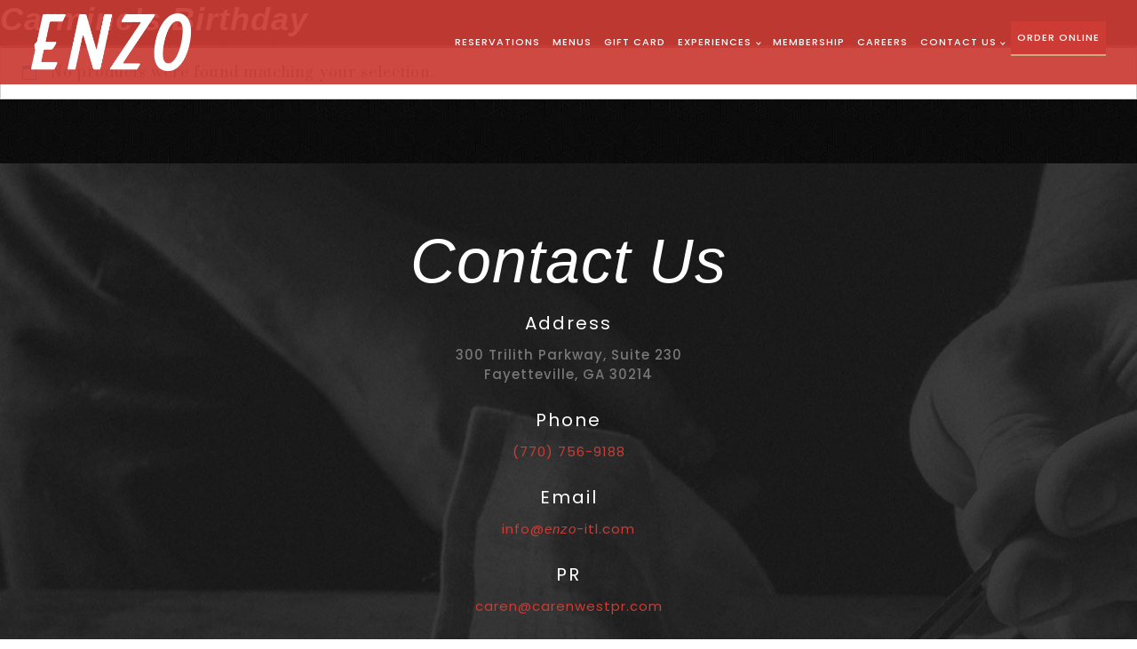

--- FILE ---
content_type: text/css
request_url: https://enzo-itl.com/wp-content/plugins/formidable/css/formidableforms.css?ver=1261416
body_size: 35409
content:
/* WARNING: Any changes made to this file will be lost when your Formidable settings are updated */
.with_frm_style{--form-width:100%;--form-align:left;--direction:ltr;--fieldset:0px;--fieldset-color:#000000;--fieldset-padding:0px 0px 15px 0px;--fieldset-bg-color:transparent;--title-size:40px;--title-color:#444444;--title-margin-top:10px;--title-margin-bottom:60px;--form-desc-size:14px;--form-desc-color:#98A2B3;--form-desc-margin-top:10px;--form-desc-margin-bottom:25px;--form-desc-padding:0px;--font-size:15px;--label-color:#344054;--weight:normal;--position:none;--align:left;--width:150px;--required-color:#F04438;--required-weight:bold;--label-padding:0px 0px 5px 0px;--description-font-size:12px;--description-color:#667085;--description-weight:normal;--description-style:normal;--description-align:left;--description-margin:0px;--field-font-size:14px;--field-height:36px;--line-height:36px;--field-width:100%;--auto-width:100%;--field-pad:8px 12px;--field-margin:20px;--field-weight:normal;--text-color:#1D2939;--border-color:#D0D5DD;--field-border-width:1px;--field-border-style:solid;--bg-color:#ffffff;--bg-color-active:#ffffff;--border-color-active:#4199FD;--text-color-error:#444444;--bg-color-error:#ffffff;--border-color-error:#F04438;--border-width-error:1px;--border-style-error:solid;--bg-color-disabled:#F9FAFB;--border-color-disabled:#D0D5DD;--text-color-disabled:#667085;--radio-align:block;--check-align:block;--check-font-size:14px;--check-label-color:#1D2939;--check-weight:normal;--section-font-size:18px;--section-color:#344054;--section-weight:bold;--section-pad:32px 0px 3px 0px;--section-mar-top:30px;--section-mar-bottom:30px;--section-bg-color:transparent;--section-border-color:#EAECF0;--section-border-width:1px;--section-border-style:solid;--section-border-loc:-top;--collapse-pos:after;--repeat-icon-color:#ffffff;--submit-font-size:14px;--submit-width:auto;--submit-height:auto;--submit-bg-color:#4199FD;--submit-border-color:#4199FD;--submit-border-width:1px;--submit-text-color:#ffffff;--submit-weight:normal;--submit-border-radius:8px;--submit-margin:10px;--submit-padding:8px 16px;--submit-shadow-color:#eeeeee;--submit-hover-bg-color:#3680D3;--submit-hover-color:#ffffff;--submit-hover-border-color:#3680D3;--submit-active-bg-color:#3680D3;--submit-active-color:#ffffff;--submit-active-border-color:#3680D3;--border-radius:8px;--error-bg:#FEE4E2;--error-border:#F5B8AA;--error-text:#F04438;--error-font-size:14px;--success-bg-color:#DFF0D8;--success-border-color:#D6E9C6;--success-text-color:#468847;--success-font-size:14px;--progress-bg-color:#EAECF0;--progress-color:#1D2939;--progress-active-bg-color:#4199FD;--progress-active-color:#ffffff;--progress-border-color:#EAECF0;--progress-border-size:1px;--progress-size:30px;--base-font-size:15px;--toggle-font-size:15px;--toggle-on-color:#4199FD;--toggle-off-color:#EAECF0;--slider-font-size:14px;--slider-track-size:8px;--slider-circle-size:24px;--slider-color:#4199FD;--slider-bar-color:#EAECF0;--date-head-bg-color:#ffffff;--date-head-color:#1D2939;--date-band-color:#ECF5FF;--bg-image-opacity:100%;--box-shadow:0 1px 2px 0 rgba(18, 18, 23, 0.05);}.frm_hidden,.frm_add_form_row.frm_hidden,.frm_remove_form_row.frm_hidden,.with_frm_style .frm_button.frm_hidden{display:none;}.with_frm_style,.with_frm_style form,.with_frm_style .frm-show-form div.frm_description p{text-align: var(--form-align);}input:-webkit-autofill {-webkit-box-shadow: 0 0 0 30px white inset;}.with_frm_style .frm-show-form div.frm_description p{font-size: var(--form-desc-size);color: var(--form-desc-color);margin-top: var(--form-desc-margin-top);margin-bottom: var(--form-desc-margin-bottom);padding: var(--form-desc-padding);}.with_frm_style fieldset{min-width:0;display: block; }.with_frm_style fieldset fieldset{border:none;margin:0;padding:0;background-color:transparent;}.with_frm_style .frm_form_fields > fieldset{border-width: var(--fieldset);border-style:solid;border-color: var(--fieldset-color);margin:0;padding: var(--fieldset-padding);background-color: var(--fieldset-bg-color);}legend.frm_hidden{display:none !important;}.with_frm_style .frm_form_fields{opacity:1;transition: opacity 0.1s linear;}.with_frm_style .frm_doing_ajax{opacity:.5;}.frm_transparent{color:transparent;}.with_frm_style legend + h3,.with_frm_style h3.frm_form_title{font-size: var(--title-size);color: var(--title-color);margin-top: var(--title-margin-top);margin-bottom: var(--title-margin-bottom);}.with_frm_style .frm_form_field.frm_html_container,.with_frm_style .frm_form_field .frm_show_it{color: var(--form-desc-color);}.with_frm_style .frm_form_field.frm_html_container{font-size: var(--form-desc-size);}.with_frm_style .frm_form_field .frm_show_it{font-size: var(--field-font-size);font-weight: var(--field-weight);}.with_frm_style .frm_required {color: var(--required-color);font-weight: var(--required-weight);}.with_frm_style input[type=text],.with_frm_style input[type=password],.with_frm_style input[type=email],.with_frm_style input[type=number],.with_frm_style input[type=url],.with_frm_style input[type=tel],.with_frm_style input[type=search],.with_frm_style select,.with_frm_style textarea,.with_frm_style .frm-card-element.StripeElement {font-family:var(--font);font-size: var(--field-font-size);margin-bottom:0;}.with_frm_style textarea{vertical-align:top;height:auto;}.with_frm_style .frm_slimselect.ss-main,.with_frm_style input[type=text],.with_frm_style input[type=password],.with_frm_style input[type=email],.with_frm_style input[type=number],.with_frm_style input[type=url],.with_frm_style input[type=tel],.with_frm_style input[type=phone],.with_frm_style input[type=search],.with_frm_style select,.with_frm_style textarea,.frm_form_fields_style,.with_frm_style .frm_scroll_box .frm_opt_container,.frm_form_fields_active_style,.frm_form_fields_error_style,.with_frm_style .frm-card-element.StripeElement {color: var(--text-color);background-color: var(--bg-color);border-color: var(--border-color);border-width: var(--field-border-width);border-style: var(--field-border-style);border-radius: var(--border-radius);width: var(--field-width);max-width: 100%;font-size: var(--field-font-size);padding: var(--field-pad);box-sizing: border-box;outline: none;font-weight: var(--field-weight);}.with_frm_style select option {color: var(--text-color);}.with_frm_style select option.frm-select-placeholder {color: var(--text-color-disabled);}.with_frm_style input[type=radio],.with_frm_style input[type=checkbox]{border-color: var(--border-color);box-shadow: var(--box-shadow);float: none;}.with_frm_style input[type=radio]:after,.with_frm_style input[type=checkbox]:after {display: none; }.with_frm_style input[type=radio]:not(:checked):focus,.with_frm_style input[type=checkbox]:not(:checked):focus {border-color: var(--border-color) !important;}.with_frm_style input[type=radio]:focus,.with_frm_style input[type=checkbox]:focus {box-shadow:0px 0px 0px 3px rgba(65,153,253, 0.4) !important;}.with_frm_style input[type=text],.with_frm_style input[type=password],.with_frm_style input[type=email],.with_frm_style input[type=number],.with_frm_style input[type=url],.with_frm_style input[type=tel],.with_frm_style input[type=file],.with_frm_style input[type=search],.with_frm_style select,.with_frm_style .frm-card-element.StripeElement{min-height: var(--field-height);line-height:1.3;}.with_frm_style select[multiple=multiple]{height:auto;}.input[type=file].frm_transparent:focus,.with_frm_style input[type=file]{background-color:transparent;border:none;outline:none;box-shadow:none;}.with_frm_style input[type=file]{color: var(--text-color);padding: 0px;font-size: var(--field-font-size);display: initial;}.with_frm_style input[type=file].frm_transparent{color:transparent;}.with_frm_style .wp-editor-wrap{width: var(--field-width);max-width:100%;}.with_frm_style .wp-editor-container textarea{border:none;box-shadow:none !important;}.with_frm_style .mceIframeContainer{background-color: var(--bg-color);}.with_frm_style select{width: var(--auto-width);max-width:100%;background-position-y: calc(50% + 3px);}.with_frm_style input[disabled],.with_frm_style select[disabled],.with_frm_style textarea[disabled],.with_frm_style input[readonly],.with_frm_style select[readonly],.with_frm_style textarea[readonly] {background-color: var(--bg-color-disabled);color: var(--text-color-disabled);border-color: var(--border-color-disabled);}.frm_preview_page:before{content:normal !important;}.frm_preview_page{padding:25px;}.with_frm_style .frm_primary_label{max-width:100%;font-size: var(--font-size);color: var(--label-color);font-weight: var(--weight);text-align: var(--align);padding: var(--label-padding);margin:0;width:auto;display:block;}.with_frm_style .frm_top_container .frm_primary_label,.with_frm_style .frm_hidden_container .frm_primary_label,.with_frm_style .frm_pos_top{display:block;float:none;width:auto;}.with_frm_style .frm_inline_container .frm_primary_label{margin-right:10px;}.with_frm_style .frm_right_container .frm_primary_label,.with_frm_style .frm_pos_right{display:inline;float:right;margin-left:10px;}.with_frm_style .frm_pos_center {text-align: center;}.with_frm_style .frm_none_container .frm_primary_label,.with_frm_style .frm_pos_none,.frm_pos_none,.frm_none_container .frm_primary_label{display:none;}.with_frm_style .frm_section_heading.frm_hide_section{margin-top:0 !important;}.with_frm_style .frm_hidden_container .frm_primary_label,.with_frm_style .frm_pos_hidden,.frm_hidden_container .frm_primary_label{visibility:hidden;white-space:nowrap;}.frm_visible{opacity:1;}.with_frm_style .frm_inside_container {position: relative;padding-top: 18px;padding-top: calc(0.5 * var(--field-height));}.with_frm_style .frm_inside_container > input,.with_frm_style .frm_inside_container > select,.with_frm_style .frm_inside_container > textarea {display: block;}.with_frm_style input::placeholder,.with_frm_style textarea::placeholder {font-size: var(--field-font-size);}.with_frm_style .frm_inside_container > input::placeholder,.with_frm_style .frm_inside_container > textarea::placeholder {opacity: 0;transition: opacity 0.3s ease-in;}.with_frm_style .frm_inside_container > label {transition: all 0.3s ease-in;position: absolute;top: 19px;top: calc(1px + .5 * var(--field-height));left: 3px;width: 100%;line-height: 1.3;text-overflow: ellipsis;overflow: hidden;white-space: nowrap;padding: 8px 12px;padding: var(--field-pad);font-size: 14px;font-size: var(--field-font-size);font-weight: normal;font-weight: var(--field-weight);pointer-events: none;}.with_frm_style.frm_style_lines-no-boxes .frm_inside_container > label {line-height: 1;}.with_frm_style .frm_inside_container.frm_label_float_top > label {top: 0;left: 0;padding: 0;font-size: 12px;font-size: calc(0.85 * var(--field-font-size));}.with_frm_style .frm_inside_container.frm_label_float_top > input::placeholder,.with_frm_style .frm_inside_container.frm_label_float_top > textarea::placeholder {opacity: 1;transition: opacity 0.3s ease-in;}.with_frm_style .frm_description,.with_frm_style .frm_pro_max_limit_desc{clear:both;}.with_frm_style input[type=number][readonly] {-moz-appearance: textfield;}.with_frm_style select[multiple="multiple"]{height:auto;line-height:normal;}.with_frm_style .frm_catlevel_2,.with_frm_style .frm_catlevel_3,.with_frm_style .frm_catlevel_4,.with_frm_style .frm_catlevel_5{margin-left:18px;}.with_frm_style .wp-editor-container{border:1px solid #e5e5e5;}.with_frm_style .quicktags-toolbar input{font-size:12px !important;}.with_frm_style .wp-editor-container textarea{border:none;}.with_frm_style .auto_width #loginform input,.with_frm_style .auto_width input,.with_frm_style input.auto_width,.with_frm_style select.auto_width,.with_frm_style textarea.auto_width{width:auto;}.with_frm_style .frm_repeat_buttons{white-space:nowrap;}.with_frm_style .frm_button{text-decoration:none !important;border:1px solid #eee;display:inline-block;padding: var(--submit-padding);border-radius:8px;border-radius:var(--border-radius);font-size: var(--submit-font-size);font-weight: var(--submit-weight);color: var(--submit-text-color);background: var(--submit-bg-color);border-width: var(--submit-border-width);border-color: var(--submit-border-color);height: var(--submit-height);}.with_frm_style .frm_button.frm_inverse{color:var(--submit-bg-color);background:var(--submit-text-color);}.with_frm_style .frm_submit{clear:both;}.frm_inline_form .frm_form_field,.frm_inline_form .frm_submit{grid-column: span 1 / span 1;}.frm_inline_form .frm_submit{margin:0;}.frm_submit.frm_inline_submit input[type=submit],.frm_submit.frm_inline_submit button,.frm_inline_form .frm_submit input[type=submit],.frm_inline_form .frm_submit button{margin-top:0;}.with_frm_style.frm_center_submit .frm_submit{text-align:center;}.with_frm_style.frm_center_submit .frm_flex.frm_submit {justify-content: center;}.with_frm_style .frm_inline_success .frm_submit{display: flex;flex-direction: row;align-items: center;margin: 0;}.with_frm_style .frm_inline_success .frm_submit .frm_message{flex: 1;margin: 0;padding-left: 10px;}.with_frm_style .frm_inline_success.frm_alignright_success .frm_submit .frm_message{text-align: right;}.with_frm_style.frm_center_submit .frm_submit input[type=submit],.with_frm_style.frm_center_submit .frm_submit input[type=button],.with_frm_style.frm_center_submit .frm_submit button{margin-bottom:8px !important;}.with_frm_style .frm-edit-page-btn,.with_frm_style .frm_submit input[type=submit],.with_frm_style .frm_submit input[type=button],.with_frm_style .frm_submit button{-webkit-appearance: none;cursor: pointer;}.with_frm_style.frm_center_submit .frm_submit .frm_ajax_loading{display: block;margin: 0 auto;}.with_frm_style .frm_loading_prev .frm_ajax_loading,.with_frm_style .frm_loading_form .frm_ajax_loading{visibility:visible !important;}.with_frm_style .frm_loading_prev .frm_prev_page,.with_frm_style .frm_loading_form .frm_button_submit {position: relative;color: transparent !important;text-shadow: none !important;}.with_frm_style .frm_loading_prev .frm_prev_page:hover,.with_frm_style .frm_loading_prev .frm_prev_page:active,.with_frm_style .frm_loading_prev .frm_prev_page:focus,.with_frm_style .frm_loading_form .frm_button_submit:hover,.with_frm_style .frm_loading_form .frm_button_submit:active,.with_frm_style .frm_loading_form .frm_button_submit:focus {cursor: not-allowed;color: transparent;outline: none !important;box-shadow: none;}.with_frm_style .frm_loading_prev .frm_prev_page::before,.with_frm_style .frm_loading_form .frm_button_submit:before {content: '';display: inline-block;position: absolute;background: transparent;border: 1px solid #fff;border-top-color: transparent;border-left-color: transparent;border-radius: 50%;box-sizing: border-box;top: 50%;left: 50%;margin-top: -6px;margin-left: -6px;width: 12px;height: 12px;animation: spin 2s linear infinite;}.with_frm_style .frm_submit.frm_flex {align-items: center;gap: 2%;}.with_frm_style .frm_submit.frm_flex button.frm_button_submit ~ .frm_prev_page {order: -1;}.frm_style_formidable-style-4.with_frm_style{}.frm_forms.frm_style_formidable-style-4.with_frm_style{max-width:var(--form-width);direction:var(--direction);}.frm_style_formidable-style-4.with_frm_style .form-field{margin-bottom:var(--field-margin);}.frm_style_formidable-style-4.with_frm_style .form-field.frm_section_heading{margin-bottom:0;}.frm_style_formidable-style-4.with_frm_style p.description,.frm_style_formidable-style-4.with_frm_style div.description,.frm_style_formidable-style-4.with_frm_style div.frm_description,.frm_style_formidable-style-4.with_frm_style .frm-show-form > div.frm_description,.frm_style_formidable-style-4.with_frm_style .frm_error,.frm_style_formidable-style-4.with_frm_style .frm_pro_max_limit_desc{margin:0px;padding:0;font-size:12px;color:#667085;font-weight:normal;text-align:left;font-style:normal;max-width:100%;}.frm_style_formidable-style-4.with_frm_style .frm_form_field.frm_left_container{grid-template-columns: 150px auto;}.frm_style_formidable-style-4.with_frm_style .frm_form_field.frm_right_container{grid-template-columns: auto 150px;}.frm_form_field.frm_right_container{grid-template-columns: auto 25%;}.frm_style_formidable-style-4.with_frm_style .frm_inline_container.frm_dynamic_select_container .frm_data_container,.frm_style_formidable-style-4.with_frm_style .frm_inline_container.frm_dynamic_select_container .frm_opt_container{display:inline;}.frm_style_formidable-style-4.with_frm_style .frm_pos_right{display:inline;width:var(--width);}.frm_style_formidable-style-4.with_frm_style .frm_none_container .frm_primary_label,.frm_style_formidable-style-4.with_frm_style .frm_pos_none{display:none;}.frm_style_formidable-style-4.with_frm_style .frm_scale label{font-weight:normal;font-size:14px;color:#1D2939;}.frm_style_formidable-style-4.with_frm_style input::placeholder,.frm_style_formidable-style-4.with_frm_style textarea::placeholder{color:var(--text-color-disabled);}.frm_style_formidable-style-4.with_frm_style .frm_default,.frm_style_formidable-style-4.with_frm_style input.frm_default,.frm_style_formidable-style-4.with_frm_style textarea.frm_default,.frm_style_formidable-style-4.with_frm_style select.frm_default,.frm_style_formidable-style-4.with_frm_style .placeholder {color:var(--text-color-disabled);}.frm_style_formidable-style-4.with_frm_style .form-field input:not([type=file]):not([type=range]):not([readonly]):focus,.frm_style_formidable-style-4.with_frm_style select:focus,.frm_style_formidable-style-4.with_frm_style .form-field textarea:focus,.frm_style_formidable-style-4.with_frm_style .frm_focus_field input[type=text],.frm_style_formidable-style-4.with_frm_style .frm_focus_field input[type=password],.frm_style_formidable-style-4.with_frm_style .frm_focus_field input[type=email],.frm_style_formidable-style-4.with_frm_style .frm_focus_field input[type=number],.frm_style_formidable-style-4.with_frm_style .frm_focus_field input[type=url],.frm_style_formidable-style-4.with_frm_style .frm_focus_field input[type=tel],.frm_style_formidable-style-4.with_frm_style .frm_focus_field input[type=search],.frm_form_fields_active_style,.frm_style_formidable-style-4.with_frm_style .frm_focus_field .frm-card-element.StripeElement {background-color:var(--bg-color-active);border-color:var(--border-color-active);color:var(--text-color);box-shadow:0px 0px 5px 0px rgba(65,153,253, 0.6);}.frm_style_formidable-style-4.with_frm_style .frm_compact .frm_dropzone.dz-clickable .dz-message,.frm_style_formidable-style-4.with_frm_style .frm-edit-page-btn,.frm_style_formidable-style-4.with_frm_style input[type=submit],.frm_style_formidable-style-4.with_frm_style .frm_submit input[type=button],.frm_style_formidable-style-4.with_frm_style .frm_submit button,.frm_form_submit_style {width:auto;font-size:14px;height:auto;line-height:normal;text-align:center;background:#4199FD;border-width:1px;border-color: #4199FD;border-style:solid;color:#ffffff;cursor:pointer;font-weight:normal;border-radius:8px;text-shadow:none;padding:8px 16px;box-sizing:border-box;box-shadow:0 1px 1px #eeeeee;margin:10px;margin-left:0;margin-right:0;vertical-align:middle;}.frm_style_formidable-style-4.with_frm_style .frm_compact .frm_dropzone.dz-clickable .dz-message{margin:0;}.frm_style_formidable-style-4.with_frm_style .frm-edit-page-btn:hover,.frm_style_formidable-style-4.with_frm_style input[type=submit]:hover,.frm_style_formidable-style-4.with_frm_style .frm_submit input[type=button]:hover,.frm_style_formidable-style-4.with_frm_style .frm_submit button:hover{background:var(--submit-hover-bg-color);border-color:var(--submit-hover-border-color);color:var(--submit-hover-color);}.frm_style_formidable-style-4.with_frm_style.frm_center_submit .frm_submit .frm_ajax_loading{margin-bottom:10px;}.frm_style_formidable-style-4.with_frm_style .frm-edit-page-btn:focus,.frm_style_formidable-style-4.with_frm_style input[type=submit]:focus,.frm_style_formidable-style-4.with_frm_style .frm_submit input[type=button]:focus,.frm_style_formidable-style-4.with_frm_style .frm_submit button:focus,.frm_style_formidable-style-4.with_frm_style input[type=submit]:active,.frm_style_formidable-style-4.with_frm_style .frm_submit input[type=button]:active,.frm_style_formidable-style-4.with_frm_style .frm_submit button:active{background:var(--submit-active-bg-color);border-color:var(--submit-active-border-color);color:var(--submit-active-color);outline: none;}.frm_style_formidable-style-4.with_frm_style .frm_loading_prev .frm_prev_page,.frm_style_formidable-style-4.with_frm_style .frm_loading_prev .frm_prev_page:hover,.frm_style_formidable-style-4.with_frm_style .frm_loading_prev .frm_prev_page:active,.frm_style_formidable-style-4.with_frm_style .frm_loading_prev .frm_prev_page:focus,.frm_style_formidable-style-4.with_frm_style .frm_loading_form .frm_button_submit,.frm_style_formidable-style-4.with_frm_style .frm_loading_form .frm_button_submit:hover,.frm_style_formidable-style-4.with_frm_style .frm_loading_form .frm_button_submit:active,.frm_style_formidable-style-4.with_frm_style .frm_loading_form .frm_button_submit:focus{color: transparent;background:var(--submit-bg-color);border-color:var(--submit-bg-color);}.frm_style_formidable-style-4.with_frm_style .frm_loading_prev .frm_prev_page:before,.frm_style_formidable-style-4.with_frm_style .frm_loading_form .frm_button_submit:before {border-bottom-color:var(--submit-text-color);border-right-color:var(--submit-text-color);}.frm_style_formidable-style-4.with_frm_style.frm_inline_top .frm_submit::before,.frm_style_formidable-style-4.with_frm_style .frm_submit.frm_inline_submit::before {content:"before";font-size:var(--font-size);color:var(--label-color);font-weight:var(--weight);margin:0;padding:var(--label-padding);width:auto;display:block;visibility:hidden;}.frm_style_formidable-style-4.with_frm_style.frm_inline_form .frm_submit input,.frm_style_formidable-style-4.with_frm_style.frm_inline_form .frm_submit button,.frm_style_formidable-style-4.with_frm_style .frm_submit.frm_inline_submit input,.frm_style_formidable-style-4.with_frm_style .frm_submit.frm_inline_submit button {margin: 0 !important;}.frm_style_formidable-style-4.with_frm_style .frm_blank_field input[type=text],.frm_style_formidable-style-4.with_frm_style .frm_blank_field input[type=password],.frm_style_formidable-style-4.with_frm_style .frm_blank_field input[type=url],.frm_style_formidable-style-4.with_frm_style .frm_blank_field input[type=tel],.frm_style_formidable-style-4.with_frm_style .frm_blank_field input[type=number],.frm_style_formidable-style-4.with_frm_style .frm_blank_field input[type=email],.frm_style_formidable-style-4.with_frm_style .frm_blank_field input[type=checkbox],.frm_style_formidable-style-4.with_frm_style .frm_blank_field input[type=radio],.frm_style_formidable-style-4.with_frm_style .frm_blank_field textarea,.frm_style_formidable-style-4.with_frm_style .frm_blank_field .mce-edit-area iframe,.frm_style_formidable-style-4.with_frm_style .frm_blank_field select:not(.ui-datepicker-month):not(.ui-datepicker-year),.frm_form_fields_error_style,.frm_style_formidable-style-4.with_frm_style .frm_blank_field .frm-g-recaptcha iframe,.frm_style_formidable-style-4.with_frm_style .frm_blank_field .g-recaptcha iframe,.frm_style_formidable-style-4.with_frm_style .frm_blank_field .frm-card-element.StripeElement,.frm_style_formidable-style-4.with_frm_style .frm_form_field :invalid {color:var(--text-color-error);background-color:var(--bg-color-error);border-color:var(--border-color-error);border-width:var(--border-width-error);border-style:var(--border-style-error);}.frm_style_formidable-style-4.with_frm_style .frm_error,.frm_style_formidable-style-4.with_frm_style .frm_limit_error{font-weight:var(--weight);color:var(--border-color-error);}.frm_style_formidable-style-4.with_frm_style .frm_error_style{background-color:var(--error-bg);border:1px solid var(--error-border);border-radius:var(--border-radius);color:var(--error-text);font-size:var(--error-font-size);margin:0;margin-bottom:var(--field-margin);}.frm_style_formidable-style-4.with_frm_style #frm_loading .progress-striped .progress-bar{background-image:linear-gradient(45deg, #D0D5DD 25%, rgba(0, 0, 0, 0) 25%, rgba(0, 0, 0, 0) 50%, #D0D5DD 50%, #D0D5DD 75%, rgba(0, 0, 0, 0) 75%, rgba(0, 0, 0, 0));}.frm_style_formidable-style-4.with_frm_style #frm_loading .progress-bar{background-color:var(--bg-color);}.frm_style_formidable-style-4.with_frm_style .frm_form_field.frm_total_big input,.frm_style_formidable-style-4.with_frm_style .frm_form_field.frm_total_big textarea,.frm_style_formidable-style-4.with_frm_style .frm_form_field.frm_total input,.frm_style_formidable-style-4.with_frm_style .frm_form_field.frm_total textarea{color: #1D2939;background-color:transparent;border:none;display:inline;width:auto;padding:0;}.frm_style_formidable-style-2.with_frm_style{}.frm_forms.frm_style_formidable-style-2.with_frm_style{max-width:var(--form-width);direction:var(--direction);}.frm_style_formidable-style-2.with_frm_style .form-field{margin-bottom:var(--field-margin);}.frm_style_formidable-style-2.with_frm_style .form-field.frm_section_heading{margin-bottom:0;}.frm_style_formidable-style-2.with_frm_style p.description,.frm_style_formidable-style-2.with_frm_style div.description,.frm_style_formidable-style-2.with_frm_style div.frm_description,.frm_style_formidable-style-2.with_frm_style .frm-show-form > div.frm_description,.frm_style_formidable-style-2.with_frm_style .frm_error,.frm_style_formidable-style-2.with_frm_style .frm_pro_max_limit_desc{margin:0px;padding:0;font-size:12px;color:#667085;font-weight:normal;text-align:left;font-style:normal;max-width:100%;}.frm_style_formidable-style-2.with_frm_style .frm_form_field.frm_left_container{grid-template-columns: 150px auto;}.frm_style_formidable-style-2.with_frm_style .frm_form_field.frm_right_container{grid-template-columns: auto 150px;}.frm_form_field.frm_right_container{grid-template-columns: auto 25%;}.frm_style_formidable-style-2.with_frm_style .frm_inline_container.frm_dynamic_select_container .frm_data_container,.frm_style_formidable-style-2.with_frm_style .frm_inline_container.frm_dynamic_select_container .frm_opt_container{display:inline;}.frm_style_formidable-style-2.with_frm_style .frm_pos_right{display:inline;width:var(--width);}.frm_style_formidable-style-2.with_frm_style .frm_none_container .frm_primary_label,.frm_style_formidable-style-2.with_frm_style .frm_pos_none{display:none;}.frm_style_formidable-style-2.with_frm_style .frm_scale label{font-weight:normal;font-size:14px;color:#1D2939;}.frm_style_formidable-style-2.with_frm_style input::placeholder,.frm_style_formidable-style-2.with_frm_style textarea::placeholder{color:var(--text-color-disabled);}.frm_style_formidable-style-2.with_frm_style .frm_default,.frm_style_formidable-style-2.with_frm_style input.frm_default,.frm_style_formidable-style-2.with_frm_style textarea.frm_default,.frm_style_formidable-style-2.with_frm_style select.frm_default,.frm_style_formidable-style-2.with_frm_style .placeholder {color:var(--text-color-disabled);}.frm_style_formidable-style-2.with_frm_style .form-field input:not([type=file]):not([type=range]):not([readonly]):focus,.frm_style_formidable-style-2.with_frm_style select:focus,.frm_style_formidable-style-2.with_frm_style .form-field textarea:focus,.frm_style_formidable-style-2.with_frm_style .frm_focus_field input[type=text],.frm_style_formidable-style-2.with_frm_style .frm_focus_field input[type=password],.frm_style_formidable-style-2.with_frm_style .frm_focus_field input[type=email],.frm_style_formidable-style-2.with_frm_style .frm_focus_field input[type=number],.frm_style_formidable-style-2.with_frm_style .frm_focus_field input[type=url],.frm_style_formidable-style-2.with_frm_style .frm_focus_field input[type=tel],.frm_style_formidable-style-2.with_frm_style .frm_focus_field input[type=search],.frm_form_fields_active_style,.frm_style_formidable-style-2.with_frm_style .frm_focus_field .frm-card-element.StripeElement {background-color:var(--bg-color-active);border-color:var(--border-color-active);color:var(--text-color);box-shadow:0px 0px 5px 0px rgba(65,153,253, 0.6);}.frm_style_formidable-style-2.with_frm_style .frm_compact .frm_dropzone.dz-clickable .dz-message,.frm_style_formidable-style-2.with_frm_style .frm-edit-page-btn,.frm_style_formidable-style-2.with_frm_style input[type=submit],.frm_style_formidable-style-2.with_frm_style .frm_submit input[type=button],.frm_style_formidable-style-2.with_frm_style .frm_submit button,.frm_form_submit_style {width:auto;font-size:14px;height:auto;line-height:normal;text-align:center;background:#4199FD;border-width:1px;border-color: #4199FD;border-style:solid;color:#ffffff;cursor:pointer;font-weight:normal;border-radius:8px;text-shadow:none;padding:8px 16px;box-sizing:border-box;box-shadow:0 1px 1px #eeeeee;margin:10px;margin-left:0;margin-right:0;vertical-align:middle;}.frm_style_formidable-style-2.with_frm_style .frm_compact .frm_dropzone.dz-clickable .dz-message{margin:0;}.frm_style_formidable-style-2.with_frm_style .frm-edit-page-btn:hover,.frm_style_formidable-style-2.with_frm_style input[type=submit]:hover,.frm_style_formidable-style-2.with_frm_style .frm_submit input[type=button]:hover,.frm_style_formidable-style-2.with_frm_style .frm_submit button:hover{background:var(--submit-hover-bg-color);border-color:var(--submit-hover-border-color);color:var(--submit-hover-color);}.frm_style_formidable-style-2.with_frm_style.frm_center_submit .frm_submit .frm_ajax_loading{margin-bottom:10px;}.frm_style_formidable-style-2.with_frm_style .frm-edit-page-btn:focus,.frm_style_formidable-style-2.with_frm_style input[type=submit]:focus,.frm_style_formidable-style-2.with_frm_style .frm_submit input[type=button]:focus,.frm_style_formidable-style-2.with_frm_style .frm_submit button:focus,.frm_style_formidable-style-2.with_frm_style input[type=submit]:active,.frm_style_formidable-style-2.with_frm_style .frm_submit input[type=button]:active,.frm_style_formidable-style-2.with_frm_style .frm_submit button:active{background:var(--submit-active-bg-color);border-color:var(--submit-active-border-color);color:var(--submit-active-color);outline: none;}.frm_style_formidable-style-2.with_frm_style .frm_loading_prev .frm_prev_page,.frm_style_formidable-style-2.with_frm_style .frm_loading_prev .frm_prev_page:hover,.frm_style_formidable-style-2.with_frm_style .frm_loading_prev .frm_prev_page:active,.frm_style_formidable-style-2.with_frm_style .frm_loading_prev .frm_prev_page:focus,.frm_style_formidable-style-2.with_frm_style .frm_loading_form .frm_button_submit,.frm_style_formidable-style-2.with_frm_style .frm_loading_form .frm_button_submit:hover,.frm_style_formidable-style-2.with_frm_style .frm_loading_form .frm_button_submit:active,.frm_style_formidable-style-2.with_frm_style .frm_loading_form .frm_button_submit:focus{color: transparent;background:var(--submit-bg-color);border-color:var(--submit-bg-color);}.frm_style_formidable-style-2.with_frm_style .frm_loading_prev .frm_prev_page:before,.frm_style_formidable-style-2.with_frm_style .frm_loading_form .frm_button_submit:before {border-bottom-color:var(--submit-text-color);border-right-color:var(--submit-text-color);}.frm_style_formidable-style-2.with_frm_style.frm_inline_top .frm_submit::before,.frm_style_formidable-style-2.with_frm_style .frm_submit.frm_inline_submit::before {content:"before";font-size:var(--font-size);color:var(--label-color);font-weight:var(--weight);margin:0;padding:var(--label-padding);width:auto;display:block;visibility:hidden;}.frm_style_formidable-style-2.with_frm_style.frm_inline_form .frm_submit input,.frm_style_formidable-style-2.with_frm_style.frm_inline_form .frm_submit button,.frm_style_formidable-style-2.with_frm_style .frm_submit.frm_inline_submit input,.frm_style_formidable-style-2.with_frm_style .frm_submit.frm_inline_submit button {margin: 0 !important;}.frm_style_formidable-style-2.with_frm_style .frm_blank_field input[type=text],.frm_style_formidable-style-2.with_frm_style .frm_blank_field input[type=password],.frm_style_formidable-style-2.with_frm_style .frm_blank_field input[type=url],.frm_style_formidable-style-2.with_frm_style .frm_blank_field input[type=tel],.frm_style_formidable-style-2.with_frm_style .frm_blank_field input[type=number],.frm_style_formidable-style-2.with_frm_style .frm_blank_field input[type=email],.frm_style_formidable-style-2.with_frm_style .frm_blank_field input[type=checkbox],.frm_style_formidable-style-2.with_frm_style .frm_blank_field input[type=radio],.frm_style_formidable-style-2.with_frm_style .frm_blank_field textarea,.frm_style_formidable-style-2.with_frm_style .frm_blank_field .mce-edit-area iframe,.frm_style_formidable-style-2.with_frm_style .frm_blank_field select:not(.ui-datepicker-month):not(.ui-datepicker-year),.frm_form_fields_error_style,.frm_style_formidable-style-2.with_frm_style .frm_blank_field .frm-g-recaptcha iframe,.frm_style_formidable-style-2.with_frm_style .frm_blank_field .g-recaptcha iframe,.frm_style_formidable-style-2.with_frm_style .frm_blank_field .frm-card-element.StripeElement,.frm_style_formidable-style-2.with_frm_style .frm_form_field :invalid {color:var(--text-color-error);background-color:var(--bg-color-error);border-color:var(--border-color-error);border-width:var(--border-width-error);border-style:var(--border-style-error);}.frm_style_formidable-style-2.with_frm_style .frm_error,.frm_style_formidable-style-2.with_frm_style .frm_limit_error{font-weight:var(--weight);color:var(--border-color-error);}.frm_style_formidable-style-2.with_frm_style .frm_error_style{background-color:var(--error-bg);border:1px solid var(--error-border);border-radius:var(--border-radius);color:var(--error-text);font-size:var(--error-font-size);margin:0;margin-bottom:var(--field-margin);}.frm_style_formidable-style-2.with_frm_style #frm_loading .progress-striped .progress-bar{background-image:linear-gradient(45deg, #D0D5DD 25%, rgba(0, 0, 0, 0) 25%, rgba(0, 0, 0, 0) 50%, #D0D5DD 50%, #D0D5DD 75%, rgba(0, 0, 0, 0) 75%, rgba(0, 0, 0, 0));}.frm_style_formidable-style-2.with_frm_style #frm_loading .progress-bar{background-color:var(--bg-color);}.frm_style_formidable-style-2.with_frm_style .frm_form_field.frm_total_big input,.frm_style_formidable-style-2.with_frm_style .frm_form_field.frm_total_big textarea,.frm_style_formidable-style-2.with_frm_style .frm_form_field.frm_total input,.frm_style_formidable-style-2.with_frm_style .frm_form_field.frm_total textarea{color: #1D2939;background-color:transparent;border:none;display:inline;width:auto;padding:0;}.frm_style_formidable-style-11.with_frm_style{--date-band-color:#579AF6;}.frm_forms.frm_style_formidable-style-11.with_frm_style{max-width:var(--form-width);direction:var(--direction);}.frm_style_formidable-style-11.with_frm_style .form-field{margin-bottom:var(--field-margin);}.frm_style_formidable-style-11.with_frm_style .form-field.frm_section_heading{margin-bottom:0;}.frm_style_formidable-style-11.with_frm_style p.description,.frm_style_formidable-style-11.with_frm_style div.description,.frm_style_formidable-style-11.with_frm_style div.frm_description,.frm_style_formidable-style-11.with_frm_style .frm-show-form > div.frm_description,.frm_style_formidable-style-11.with_frm_style .frm_error,.frm_style_formidable-style-11.with_frm_style .frm_pro_max_limit_desc{margin:0px;padding:0;font-size:12px;color:#667085;font-weight:normal;text-align:left;font-style:normal;max-width:100%;}.frm_style_formidable-style-11.with_frm_style .frm_form_field.frm_left_container{grid-template-columns: 150px auto;}.frm_style_formidable-style-11.with_frm_style .frm_form_field.frm_right_container{grid-template-columns: auto 150px;}.frm_form_field.frm_right_container{grid-template-columns: auto 25%;}.frm_style_formidable-style-11.with_frm_style .frm_inline_container.frm_dynamic_select_container .frm_data_container,.frm_style_formidable-style-11.with_frm_style .frm_inline_container.frm_dynamic_select_container .frm_opt_container{display:inline;}.frm_style_formidable-style-11.with_frm_style .frm_pos_right{display:inline;width:var(--width);}.frm_style_formidable-style-11.with_frm_style .frm_none_container .frm_primary_label,.frm_style_formidable-style-11.with_frm_style .frm_pos_none{display:none;}.frm_style_formidable-style-11.with_frm_style .frm_scale label{font-weight:normal;font-size:14px;color:#1D2939;}.frm_style_formidable-style-11.with_frm_style input::placeholder,.frm_style_formidable-style-11.with_frm_style textarea::placeholder{color:var(--text-color-disabled);}.frm_style_formidable-style-11.with_frm_style .frm_default,.frm_style_formidable-style-11.with_frm_style input.frm_default,.frm_style_formidable-style-11.with_frm_style textarea.frm_default,.frm_style_formidable-style-11.with_frm_style select.frm_default,.frm_style_formidable-style-11.with_frm_style .placeholder {color:var(--text-color-disabled);}.frm_style_formidable-style-11.with_frm_style .form-field input:not([type=file]):not([type=range]):not([readonly]):focus,.frm_style_formidable-style-11.with_frm_style select:focus,.frm_style_formidable-style-11.with_frm_style .form-field textarea:focus,.frm_style_formidable-style-11.with_frm_style .frm_focus_field input[type=text],.frm_style_formidable-style-11.with_frm_style .frm_focus_field input[type=password],.frm_style_formidable-style-11.with_frm_style .frm_focus_field input[type=email],.frm_style_formidable-style-11.with_frm_style .frm_focus_field input[type=number],.frm_style_formidable-style-11.with_frm_style .frm_focus_field input[type=url],.frm_style_formidable-style-11.with_frm_style .frm_focus_field input[type=tel],.frm_style_formidable-style-11.with_frm_style .frm_focus_field input[type=search],.frm_form_fields_active_style,.frm_style_formidable-style-11.with_frm_style .frm_focus_field .frm-card-element.StripeElement {background-color:var(--bg-color-active);border-color:var(--border-color-active);color:var(--text-color);box-shadow:0px 0px 5px 0px rgba(65,153,253, 0.6);}.frm_style_formidable-style-11.with_frm_style .frm_compact .frm_dropzone.dz-clickable .dz-message,.frm_style_formidable-style-11.with_frm_style .frm-edit-page-btn,.frm_style_formidable-style-11.with_frm_style input[type=submit],.frm_style_formidable-style-11.with_frm_style .frm_submit input[type=button],.frm_style_formidable-style-11.with_frm_style .frm_submit button,.frm_form_submit_style {width:auto;font-size:14px;height:auto;line-height:normal;text-align:center;background:#4199FD;border-width:1px;border-color: #4199FD;border-style:solid;color:#ffffff;cursor:pointer;font-weight:normal;border-radius:8px;text-shadow:none;padding:8px 16px;box-sizing:border-box;box-shadow:0 1px 1px #eeeeee;margin:10px;margin-left:0;margin-right:0;vertical-align:middle;}.frm_style_formidable-style-11.with_frm_style .frm_compact .frm_dropzone.dz-clickable .dz-message{margin:0;}.frm_style_formidable-style-11.with_frm_style .frm-edit-page-btn:hover,.frm_style_formidable-style-11.with_frm_style input[type=submit]:hover,.frm_style_formidable-style-11.with_frm_style .frm_submit input[type=button]:hover,.frm_style_formidable-style-11.with_frm_style .frm_submit button:hover{background:var(--submit-hover-bg-color);border-color:var(--submit-hover-border-color);color:var(--submit-hover-color);}.frm_style_formidable-style-11.with_frm_style.frm_center_submit .frm_submit .frm_ajax_loading{margin-bottom:10px;}.frm_style_formidable-style-11.with_frm_style .frm-edit-page-btn:focus,.frm_style_formidable-style-11.with_frm_style input[type=submit]:focus,.frm_style_formidable-style-11.with_frm_style .frm_submit input[type=button]:focus,.frm_style_formidable-style-11.with_frm_style .frm_submit button:focus,.frm_style_formidable-style-11.with_frm_style input[type=submit]:active,.frm_style_formidable-style-11.with_frm_style .frm_submit input[type=button]:active,.frm_style_formidable-style-11.with_frm_style .frm_submit button:active{background:var(--submit-active-bg-color);border-color:var(--submit-active-border-color);color:var(--submit-active-color);outline: none;}.frm_style_formidable-style-11.with_frm_style .frm_loading_prev .frm_prev_page,.frm_style_formidable-style-11.with_frm_style .frm_loading_prev .frm_prev_page:hover,.frm_style_formidable-style-11.with_frm_style .frm_loading_prev .frm_prev_page:active,.frm_style_formidable-style-11.with_frm_style .frm_loading_prev .frm_prev_page:focus,.frm_style_formidable-style-11.with_frm_style .frm_loading_form .frm_button_submit,.frm_style_formidable-style-11.with_frm_style .frm_loading_form .frm_button_submit:hover,.frm_style_formidable-style-11.with_frm_style .frm_loading_form .frm_button_submit:active,.frm_style_formidable-style-11.with_frm_style .frm_loading_form .frm_button_submit:focus{color: transparent;background:var(--submit-bg-color);border-color:var(--submit-bg-color);}.frm_style_formidable-style-11.with_frm_style .frm_loading_prev .frm_prev_page:before,.frm_style_formidable-style-11.with_frm_style .frm_loading_form .frm_button_submit:before {border-bottom-color:var(--submit-text-color);border-right-color:var(--submit-text-color);}.frm_style_formidable-style-11.with_frm_style.frm_inline_top .frm_submit::before,.frm_style_formidable-style-11.with_frm_style .frm_submit.frm_inline_submit::before {content:"before";font-size:var(--font-size);color:var(--label-color);font-weight:var(--weight);margin:0;padding:var(--label-padding);width:auto;display:block;visibility:hidden;}.frm_style_formidable-style-11.with_frm_style.frm_inline_form .frm_submit input,.frm_style_formidable-style-11.with_frm_style.frm_inline_form .frm_submit button,.frm_style_formidable-style-11.with_frm_style .frm_submit.frm_inline_submit input,.frm_style_formidable-style-11.with_frm_style .frm_submit.frm_inline_submit button {margin: 0 !important;}.frm_style_formidable-style-11.with_frm_style .frm_blank_field input[type=text],.frm_style_formidable-style-11.with_frm_style .frm_blank_field input[type=password],.frm_style_formidable-style-11.with_frm_style .frm_blank_field input[type=url],.frm_style_formidable-style-11.with_frm_style .frm_blank_field input[type=tel],.frm_style_formidable-style-11.with_frm_style .frm_blank_field input[type=number],.frm_style_formidable-style-11.with_frm_style .frm_blank_field input[type=email],.frm_style_formidable-style-11.with_frm_style .frm_blank_field input[type=checkbox],.frm_style_formidable-style-11.with_frm_style .frm_blank_field input[type=radio],.frm_style_formidable-style-11.with_frm_style .frm_blank_field textarea,.frm_style_formidable-style-11.with_frm_style .frm_blank_field .mce-edit-area iframe,.frm_style_formidable-style-11.with_frm_style .frm_blank_field select:not(.ui-datepicker-month):not(.ui-datepicker-year),.frm_form_fields_error_style,.frm_style_formidable-style-11.with_frm_style .frm_blank_field .frm-g-recaptcha iframe,.frm_style_formidable-style-11.with_frm_style .frm_blank_field .g-recaptcha iframe,.frm_style_formidable-style-11.with_frm_style .frm_blank_field .frm-card-element.StripeElement,.frm_style_formidable-style-11.with_frm_style .frm_form_field :invalid {color:var(--text-color-error);background-color:var(--bg-color-error);border-color:var(--border-color-error);border-width:var(--border-width-error);border-style:var(--border-style-error);}.frm_style_formidable-style-11.with_frm_style .frm_error,.frm_style_formidable-style-11.with_frm_style .frm_limit_error{font-weight:var(--weight);color:var(--border-color-error);}.frm_style_formidable-style-11.with_frm_style .frm_error_style{background-color:var(--error-bg);border:1px solid var(--error-border);border-radius:var(--border-radius);color:var(--error-text);font-size:var(--error-font-size);margin:0;margin-bottom:var(--field-margin);}.frm_style_formidable-style-11.with_frm_style #frm_loading .progress-striped .progress-bar{background-image:linear-gradient(45deg, #D0D5DD 25%, rgba(0, 0, 0, 0) 25%, rgba(0, 0, 0, 0) 50%, #D0D5DD 50%, #D0D5DD 75%, rgba(0, 0, 0, 0) 75%, rgba(0, 0, 0, 0));}.frm_style_formidable-style-11.with_frm_style #frm_loading .progress-bar{background-color:var(--bg-color);}.frm_style_formidable-style-11.with_frm_style .frm_form_field.frm_total_big input,.frm_style_formidable-style-11.with_frm_style .frm_form_field.frm_total_big textarea,.frm_style_formidable-style-11.with_frm_style .frm_form_field.frm_total input,.frm_style_formidable-style-11.with_frm_style .frm_form_field.frm_total textarea{color: #1D2939;background-color:transparent;border:none;display:inline;width:auto;padding:0;}.frm_style_formidable-style-5.with_frm_style{}.frm_forms.frm_style_formidable-style-5.with_frm_style{max-width:var(--form-width);direction:var(--direction);}.frm_style_formidable-style-5.with_frm_style .form-field{margin-bottom:var(--field-margin);}.frm_style_formidable-style-5.with_frm_style .form-field.frm_section_heading{margin-bottom:0;}.frm_style_formidable-style-5.with_frm_style p.description,.frm_style_formidable-style-5.with_frm_style div.description,.frm_style_formidable-style-5.with_frm_style div.frm_description,.frm_style_formidable-style-5.with_frm_style .frm-show-form > div.frm_description,.frm_style_formidable-style-5.with_frm_style .frm_error,.frm_style_formidable-style-5.with_frm_style .frm_pro_max_limit_desc{margin:0px;padding:0;font-size:12px;color:#667085;font-weight:normal;text-align:left;font-style:normal;max-width:100%;}.frm_style_formidable-style-5.with_frm_style .frm_form_field.frm_left_container{grid-template-columns: 150px auto;}.frm_style_formidable-style-5.with_frm_style .frm_form_field.frm_right_container{grid-template-columns: auto 150px;}.frm_form_field.frm_right_container{grid-template-columns: auto 25%;}.frm_style_formidable-style-5.with_frm_style .frm_inline_container.frm_dynamic_select_container .frm_data_container,.frm_style_formidable-style-5.with_frm_style .frm_inline_container.frm_dynamic_select_container .frm_opt_container{display:inline;}.frm_style_formidable-style-5.with_frm_style .frm_pos_right{display:inline;width:var(--width);}.frm_style_formidable-style-5.with_frm_style .frm_none_container .frm_primary_label,.frm_style_formidable-style-5.with_frm_style .frm_pos_none{display:none;}.frm_style_formidable-style-5.with_frm_style .frm_scale label{font-weight:normal;font-size:14px;color:#1D2939;}.frm_style_formidable-style-5.with_frm_style input::placeholder,.frm_style_formidable-style-5.with_frm_style textarea::placeholder{color:var(--text-color-disabled);}.frm_style_formidable-style-5.with_frm_style .frm_default,.frm_style_formidable-style-5.with_frm_style input.frm_default,.frm_style_formidable-style-5.with_frm_style textarea.frm_default,.frm_style_formidable-style-5.with_frm_style select.frm_default,.frm_style_formidable-style-5.with_frm_style .placeholder {color:var(--text-color-disabled);}.frm_style_formidable-style-5.with_frm_style .form-field input:not([type=file]):not([type=range]):not([readonly]):focus,.frm_style_formidable-style-5.with_frm_style select:focus,.frm_style_formidable-style-5.with_frm_style .form-field textarea:focus,.frm_style_formidable-style-5.with_frm_style .frm_focus_field input[type=text],.frm_style_formidable-style-5.with_frm_style .frm_focus_field input[type=password],.frm_style_formidable-style-5.with_frm_style .frm_focus_field input[type=email],.frm_style_formidable-style-5.with_frm_style .frm_focus_field input[type=number],.frm_style_formidable-style-5.with_frm_style .frm_focus_field input[type=url],.frm_style_formidable-style-5.with_frm_style .frm_focus_field input[type=tel],.frm_style_formidable-style-5.with_frm_style .frm_focus_field input[type=search],.frm_form_fields_active_style,.frm_style_formidable-style-5.with_frm_style .frm_focus_field .frm-card-element.StripeElement {background-color:var(--bg-color-active);border-color:var(--border-color-active);color:var(--text-color);box-shadow:0px 0px 5px 0px rgba(65,153,253, 0.6);}.frm_style_formidable-style-5.with_frm_style .frm_compact .frm_dropzone.dz-clickable .dz-message,.frm_style_formidable-style-5.with_frm_style .frm-edit-page-btn,.frm_style_formidable-style-5.with_frm_style input[type=submit],.frm_style_formidable-style-5.with_frm_style .frm_submit input[type=button],.frm_style_formidable-style-5.with_frm_style .frm_submit button,.frm_form_submit_style {width:auto;font-size:14px;height:auto;line-height:normal;text-align:center;background:#4199FD;border-width:1px;border-color: #4199FD;border-style:solid;color:#ffffff;cursor:pointer;font-weight:normal;border-radius:8px;text-shadow:none;padding:8px 16px;box-sizing:border-box;box-shadow:0 1px 1px #eeeeee;margin:10px;margin-left:0;margin-right:0;vertical-align:middle;}.frm_style_formidable-style-5.with_frm_style .frm_compact .frm_dropzone.dz-clickable .dz-message{margin:0;}.frm_style_formidable-style-5.with_frm_style .frm-edit-page-btn:hover,.frm_style_formidable-style-5.with_frm_style input[type=submit]:hover,.frm_style_formidable-style-5.with_frm_style .frm_submit input[type=button]:hover,.frm_style_formidable-style-5.with_frm_style .frm_submit button:hover{background:var(--submit-hover-bg-color);border-color:var(--submit-hover-border-color);color:var(--submit-hover-color);}.frm_style_formidable-style-5.with_frm_style.frm_center_submit .frm_submit .frm_ajax_loading{margin-bottom:10px;}.frm_style_formidable-style-5.with_frm_style .frm-edit-page-btn:focus,.frm_style_formidable-style-5.with_frm_style input[type=submit]:focus,.frm_style_formidable-style-5.with_frm_style .frm_submit input[type=button]:focus,.frm_style_formidable-style-5.with_frm_style .frm_submit button:focus,.frm_style_formidable-style-5.with_frm_style input[type=submit]:active,.frm_style_formidable-style-5.with_frm_style .frm_submit input[type=button]:active,.frm_style_formidable-style-5.with_frm_style .frm_submit button:active{background:var(--submit-active-bg-color);border-color:var(--submit-active-border-color);color:var(--submit-active-color);outline: none;}.frm_style_formidable-style-5.with_frm_style .frm_loading_prev .frm_prev_page,.frm_style_formidable-style-5.with_frm_style .frm_loading_prev .frm_prev_page:hover,.frm_style_formidable-style-5.with_frm_style .frm_loading_prev .frm_prev_page:active,.frm_style_formidable-style-5.with_frm_style .frm_loading_prev .frm_prev_page:focus,.frm_style_formidable-style-5.with_frm_style .frm_loading_form .frm_button_submit,.frm_style_formidable-style-5.with_frm_style .frm_loading_form .frm_button_submit:hover,.frm_style_formidable-style-5.with_frm_style .frm_loading_form .frm_button_submit:active,.frm_style_formidable-style-5.with_frm_style .frm_loading_form .frm_button_submit:focus{color: transparent;background:var(--submit-bg-color);border-color:var(--submit-bg-color);}.frm_style_formidable-style-5.with_frm_style .frm_loading_prev .frm_prev_page:before,.frm_style_formidable-style-5.with_frm_style .frm_loading_form .frm_button_submit:before {border-bottom-color:var(--submit-text-color);border-right-color:var(--submit-text-color);}.frm_style_formidable-style-5.with_frm_style.frm_inline_top .frm_submit::before,.frm_style_formidable-style-5.with_frm_style .frm_submit.frm_inline_submit::before {content:"before";font-size:var(--font-size);color:var(--label-color);font-weight:var(--weight);margin:0;padding:var(--label-padding);width:auto;display:block;visibility:hidden;}.frm_style_formidable-style-5.with_frm_style.frm_inline_form .frm_submit input,.frm_style_formidable-style-5.with_frm_style.frm_inline_form .frm_submit button,.frm_style_formidable-style-5.with_frm_style .frm_submit.frm_inline_submit input,.frm_style_formidable-style-5.with_frm_style .frm_submit.frm_inline_submit button {margin: 0 !important;}.frm_style_formidable-style-5.with_frm_style .frm_blank_field input[type=text],.frm_style_formidable-style-5.with_frm_style .frm_blank_field input[type=password],.frm_style_formidable-style-5.with_frm_style .frm_blank_field input[type=url],.frm_style_formidable-style-5.with_frm_style .frm_blank_field input[type=tel],.frm_style_formidable-style-5.with_frm_style .frm_blank_field input[type=number],.frm_style_formidable-style-5.with_frm_style .frm_blank_field input[type=email],.frm_style_formidable-style-5.with_frm_style .frm_blank_field input[type=checkbox],.frm_style_formidable-style-5.with_frm_style .frm_blank_field input[type=radio],.frm_style_formidable-style-5.with_frm_style .frm_blank_field textarea,.frm_style_formidable-style-5.with_frm_style .frm_blank_field .mce-edit-area iframe,.frm_style_formidable-style-5.with_frm_style .frm_blank_field select:not(.ui-datepicker-month):not(.ui-datepicker-year),.frm_form_fields_error_style,.frm_style_formidable-style-5.with_frm_style .frm_blank_field .frm-g-recaptcha iframe,.frm_style_formidable-style-5.with_frm_style .frm_blank_field .g-recaptcha iframe,.frm_style_formidable-style-5.with_frm_style .frm_blank_field .frm-card-element.StripeElement,.frm_style_formidable-style-5.with_frm_style .frm_form_field :invalid {color:var(--text-color-error);background-color:var(--bg-color-error);border-color:var(--border-color-error);border-width:var(--border-width-error);border-style:var(--border-style-error);}.frm_style_formidable-style-5.with_frm_style .frm_error,.frm_style_formidable-style-5.with_frm_style .frm_limit_error{font-weight:var(--weight);color:var(--border-color-error);}.frm_style_formidable-style-5.with_frm_style .frm_error_style{background-color:var(--error-bg);border:1px solid var(--error-border);border-radius:var(--border-radius);color:var(--error-text);font-size:var(--error-font-size);margin:0;margin-bottom:var(--field-margin);}.frm_style_formidable-style-5.with_frm_style #frm_loading .progress-striped .progress-bar{background-image:linear-gradient(45deg, #D0D5DD 25%, rgba(0, 0, 0, 0) 25%, rgba(0, 0, 0, 0) 50%, #D0D5DD 50%, #D0D5DD 75%, rgba(0, 0, 0, 0) 75%, rgba(0, 0, 0, 0));}.frm_style_formidable-style-5.with_frm_style #frm_loading .progress-bar{background-color:var(--bg-color);}.frm_style_formidable-style-5.with_frm_style .frm_form_field.frm_total_big input,.frm_style_formidable-style-5.with_frm_style .frm_form_field.frm_total_big textarea,.frm_style_formidable-style-5.with_frm_style .frm_form_field.frm_total input,.frm_style_formidable-style-5.with_frm_style .frm_form_field.frm_total textarea{color: #1D2939;background-color:transparent;border:none;display:inline;width:auto;padding:0;}.frm_style_formidable-style-6.with_frm_style{}.frm_forms.frm_style_formidable-style-6.with_frm_style{max-width:var(--form-width);direction:var(--direction);}.frm_style_formidable-style-6.with_frm_style .form-field{margin-bottom:var(--field-margin);}.frm_style_formidable-style-6.with_frm_style .form-field.frm_section_heading{margin-bottom:0;}.frm_style_formidable-style-6.with_frm_style p.description,.frm_style_formidable-style-6.with_frm_style div.description,.frm_style_formidable-style-6.with_frm_style div.frm_description,.frm_style_formidable-style-6.with_frm_style .frm-show-form > div.frm_description,.frm_style_formidable-style-6.with_frm_style .frm_error,.frm_style_formidable-style-6.with_frm_style .frm_pro_max_limit_desc{margin:0px;padding:0;font-size:12px;color:#667085;font-weight:normal;text-align:left;font-style:normal;max-width:100%;}.frm_style_formidable-style-6.with_frm_style .frm_form_field.frm_left_container{grid-template-columns: 150px auto;}.frm_style_formidable-style-6.with_frm_style .frm_form_field.frm_right_container{grid-template-columns: auto 150px;}.frm_form_field.frm_right_container{grid-template-columns: auto 25%;}.frm_style_formidable-style-6.with_frm_style .frm_inline_container.frm_dynamic_select_container .frm_data_container,.frm_style_formidable-style-6.with_frm_style .frm_inline_container.frm_dynamic_select_container .frm_opt_container{display:inline;}.frm_style_formidable-style-6.with_frm_style .frm_pos_right{display:inline;width:var(--width);}.frm_style_formidable-style-6.with_frm_style .frm_none_container .frm_primary_label,.frm_style_formidable-style-6.with_frm_style .frm_pos_none{display:none;}.frm_style_formidable-style-6.with_frm_style .frm_scale label{font-weight:normal;font-size:14px;color:#1D2939;}.frm_style_formidable-style-6.with_frm_style input::placeholder,.frm_style_formidable-style-6.with_frm_style textarea::placeholder{color:var(--text-color-disabled);}.frm_style_formidable-style-6.with_frm_style .frm_default,.frm_style_formidable-style-6.with_frm_style input.frm_default,.frm_style_formidable-style-6.with_frm_style textarea.frm_default,.frm_style_formidable-style-6.with_frm_style select.frm_default,.frm_style_formidable-style-6.with_frm_style .placeholder {color:var(--text-color-disabled);}.frm_style_formidable-style-6.with_frm_style .form-field input:not([type=file]):not([type=range]):not([readonly]):focus,.frm_style_formidable-style-6.with_frm_style select:focus,.frm_style_formidable-style-6.with_frm_style .form-field textarea:focus,.frm_style_formidable-style-6.with_frm_style .frm_focus_field input[type=text],.frm_style_formidable-style-6.with_frm_style .frm_focus_field input[type=password],.frm_style_formidable-style-6.with_frm_style .frm_focus_field input[type=email],.frm_style_formidable-style-6.with_frm_style .frm_focus_field input[type=number],.frm_style_formidable-style-6.with_frm_style .frm_focus_field input[type=url],.frm_style_formidable-style-6.with_frm_style .frm_focus_field input[type=tel],.frm_style_formidable-style-6.with_frm_style .frm_focus_field input[type=search],.frm_form_fields_active_style,.frm_style_formidable-style-6.with_frm_style .frm_focus_field .frm-card-element.StripeElement {background-color:var(--bg-color-active);border-color:var(--border-color-active);color:var(--text-color);box-shadow:0px 0px 5px 0px rgba(65,153,253, 0.6);}.frm_style_formidable-style-6.with_frm_style .frm_compact .frm_dropzone.dz-clickable .dz-message,.frm_style_formidable-style-6.with_frm_style .frm-edit-page-btn,.frm_style_formidable-style-6.with_frm_style input[type=submit],.frm_style_formidable-style-6.with_frm_style .frm_submit input[type=button],.frm_style_formidable-style-6.with_frm_style .frm_submit button,.frm_form_submit_style {width:auto;font-size:14px;height:auto;line-height:normal;text-align:center;background:#4199FD;border-width:1px;border-color: #4199FD;border-style:solid;color:#ffffff;cursor:pointer;font-weight:normal;border-radius:8px;text-shadow:none;padding:8px 16px;box-sizing:border-box;box-shadow:0 1px 1px #eeeeee;margin:10px;margin-left:0;margin-right:0;vertical-align:middle;}.frm_style_formidable-style-6.with_frm_style .frm_compact .frm_dropzone.dz-clickable .dz-message{margin:0;}.frm_style_formidable-style-6.with_frm_style .frm-edit-page-btn:hover,.frm_style_formidable-style-6.with_frm_style input[type=submit]:hover,.frm_style_formidable-style-6.with_frm_style .frm_submit input[type=button]:hover,.frm_style_formidable-style-6.with_frm_style .frm_submit button:hover{background:var(--submit-hover-bg-color);border-color:var(--submit-hover-border-color);color:var(--submit-hover-color);}.frm_style_formidable-style-6.with_frm_style.frm_center_submit .frm_submit .frm_ajax_loading{margin-bottom:10px;}.frm_style_formidable-style-6.with_frm_style .frm-edit-page-btn:focus,.frm_style_formidable-style-6.with_frm_style input[type=submit]:focus,.frm_style_formidable-style-6.with_frm_style .frm_submit input[type=button]:focus,.frm_style_formidable-style-6.with_frm_style .frm_submit button:focus,.frm_style_formidable-style-6.with_frm_style input[type=submit]:active,.frm_style_formidable-style-6.with_frm_style .frm_submit input[type=button]:active,.frm_style_formidable-style-6.with_frm_style .frm_submit button:active{background:var(--submit-active-bg-color);border-color:var(--submit-active-border-color);color:var(--submit-active-color);outline: none;}.frm_style_formidable-style-6.with_frm_style .frm_loading_prev .frm_prev_page,.frm_style_formidable-style-6.with_frm_style .frm_loading_prev .frm_prev_page:hover,.frm_style_formidable-style-6.with_frm_style .frm_loading_prev .frm_prev_page:active,.frm_style_formidable-style-6.with_frm_style .frm_loading_prev .frm_prev_page:focus,.frm_style_formidable-style-6.with_frm_style .frm_loading_form .frm_button_submit,.frm_style_formidable-style-6.with_frm_style .frm_loading_form .frm_button_submit:hover,.frm_style_formidable-style-6.with_frm_style .frm_loading_form .frm_button_submit:active,.frm_style_formidable-style-6.with_frm_style .frm_loading_form .frm_button_submit:focus{color: transparent;background:var(--submit-bg-color);border-color:var(--submit-bg-color);}.frm_style_formidable-style-6.with_frm_style .frm_loading_prev .frm_prev_page:before,.frm_style_formidable-style-6.with_frm_style .frm_loading_form .frm_button_submit:before {border-bottom-color:var(--submit-text-color);border-right-color:var(--submit-text-color);}.frm_style_formidable-style-6.with_frm_style.frm_inline_top .frm_submit::before,.frm_style_formidable-style-6.with_frm_style .frm_submit.frm_inline_submit::before {content:"before";font-size:var(--font-size);color:var(--label-color);font-weight:var(--weight);margin:0;padding:var(--label-padding);width:auto;display:block;visibility:hidden;}.frm_style_formidable-style-6.with_frm_style.frm_inline_form .frm_submit input,.frm_style_formidable-style-6.with_frm_style.frm_inline_form .frm_submit button,.frm_style_formidable-style-6.with_frm_style .frm_submit.frm_inline_submit input,.frm_style_formidable-style-6.with_frm_style .frm_submit.frm_inline_submit button {margin: 0 !important;}.frm_style_formidable-style-6.with_frm_style .frm_blank_field input[type=text],.frm_style_formidable-style-6.with_frm_style .frm_blank_field input[type=password],.frm_style_formidable-style-6.with_frm_style .frm_blank_field input[type=url],.frm_style_formidable-style-6.with_frm_style .frm_blank_field input[type=tel],.frm_style_formidable-style-6.with_frm_style .frm_blank_field input[type=number],.frm_style_formidable-style-6.with_frm_style .frm_blank_field input[type=email],.frm_style_formidable-style-6.with_frm_style .frm_blank_field input[type=checkbox],.frm_style_formidable-style-6.with_frm_style .frm_blank_field input[type=radio],.frm_style_formidable-style-6.with_frm_style .frm_blank_field textarea,.frm_style_formidable-style-6.with_frm_style .frm_blank_field .mce-edit-area iframe,.frm_style_formidable-style-6.with_frm_style .frm_blank_field select:not(.ui-datepicker-month):not(.ui-datepicker-year),.frm_form_fields_error_style,.frm_style_formidable-style-6.with_frm_style .frm_blank_field .frm-g-recaptcha iframe,.frm_style_formidable-style-6.with_frm_style .frm_blank_field .g-recaptcha iframe,.frm_style_formidable-style-6.with_frm_style .frm_blank_field .frm-card-element.StripeElement,.frm_style_formidable-style-6.with_frm_style .frm_form_field :invalid {color:var(--text-color-error);background-color:var(--bg-color-error);border-color:var(--border-color-error);border-width:var(--border-width-error);border-style:var(--border-style-error);}.frm_style_formidable-style-6.with_frm_style .frm_error,.frm_style_formidable-style-6.with_frm_style .frm_limit_error{font-weight:var(--weight);color:var(--border-color-error);}.frm_style_formidable-style-6.with_frm_style .frm_error_style{background-color:var(--error-bg);border:1px solid var(--error-border);border-radius:var(--border-radius);color:var(--error-text);font-size:var(--error-font-size);margin:0;margin-bottom:var(--field-margin);}.frm_style_formidable-style-6.with_frm_style #frm_loading .progress-striped .progress-bar{background-image:linear-gradient(45deg, #D0D5DD 25%, rgba(0, 0, 0, 0) 25%, rgba(0, 0, 0, 0) 50%, #D0D5DD 50%, #D0D5DD 75%, rgba(0, 0, 0, 0) 75%, rgba(0, 0, 0, 0));}.frm_style_formidable-style-6.with_frm_style #frm_loading .progress-bar{background-color:var(--bg-color);}.frm_style_formidable-style-6.with_frm_style .frm_form_field.frm_total_big input,.frm_style_formidable-style-6.with_frm_style .frm_form_field.frm_total_big textarea,.frm_style_formidable-style-6.with_frm_style .frm_form_field.frm_total input,.frm_style_formidable-style-6.with_frm_style .frm_form_field.frm_total textarea{color: #1D2939;background-color:transparent;border:none;display:inline;width:auto;padding:0;}.frm_style_formidable-style-12.with_frm_style{--date-band-color:#579AF6;}.frm_forms.frm_style_formidable-style-12.with_frm_style{max-width:var(--form-width);direction:var(--direction);}.frm_style_formidable-style-12.with_frm_style .form-field{margin-bottom:var(--field-margin);}.frm_style_formidable-style-12.with_frm_style .form-field.frm_section_heading{margin-bottom:0;}.frm_style_formidable-style-12.with_frm_style p.description,.frm_style_formidable-style-12.with_frm_style div.description,.frm_style_formidable-style-12.with_frm_style div.frm_description,.frm_style_formidable-style-12.with_frm_style .frm-show-form > div.frm_description,.frm_style_formidable-style-12.with_frm_style .frm_error,.frm_style_formidable-style-12.with_frm_style .frm_pro_max_limit_desc{margin:0px;padding:0;font-size:12px;color:#667085;font-weight:normal;text-align:left;font-style:normal;max-width:100%;}.frm_style_formidable-style-12.with_frm_style .frm_form_field.frm_left_container{grid-template-columns: 150px auto;}.frm_style_formidable-style-12.with_frm_style .frm_form_field.frm_right_container{grid-template-columns: auto 150px;}.frm_form_field.frm_right_container{grid-template-columns: auto 25%;}.frm_style_formidable-style-12.with_frm_style .frm_inline_container.frm_dynamic_select_container .frm_data_container,.frm_style_formidable-style-12.with_frm_style .frm_inline_container.frm_dynamic_select_container .frm_opt_container{display:inline;}.frm_style_formidable-style-12.with_frm_style .frm_pos_right{display:inline;width:var(--width);}.frm_style_formidable-style-12.with_frm_style .frm_none_container .frm_primary_label,.frm_style_formidable-style-12.with_frm_style .frm_pos_none{display:none;}.frm_style_formidable-style-12.with_frm_style .frm_scale label{font-weight:normal;font-size:14px;color:#1D2939;}.frm_style_formidable-style-12.with_frm_style input::placeholder,.frm_style_formidable-style-12.with_frm_style textarea::placeholder{color:var(--text-color-disabled);}.frm_style_formidable-style-12.with_frm_style .frm_default,.frm_style_formidable-style-12.with_frm_style input.frm_default,.frm_style_formidable-style-12.with_frm_style textarea.frm_default,.frm_style_formidable-style-12.with_frm_style select.frm_default,.frm_style_formidable-style-12.with_frm_style .placeholder {color:var(--text-color-disabled);}.frm_style_formidable-style-12.with_frm_style .form-field input:not([type=file]):not([type=range]):not([readonly]):focus,.frm_style_formidable-style-12.with_frm_style select:focus,.frm_style_formidable-style-12.with_frm_style .form-field textarea:focus,.frm_style_formidable-style-12.with_frm_style .frm_focus_field input[type=text],.frm_style_formidable-style-12.with_frm_style .frm_focus_field input[type=password],.frm_style_formidable-style-12.with_frm_style .frm_focus_field input[type=email],.frm_style_formidable-style-12.with_frm_style .frm_focus_field input[type=number],.frm_style_formidable-style-12.with_frm_style .frm_focus_field input[type=url],.frm_style_formidable-style-12.with_frm_style .frm_focus_field input[type=tel],.frm_style_formidable-style-12.with_frm_style .frm_focus_field input[type=search],.frm_form_fields_active_style,.frm_style_formidable-style-12.with_frm_style .frm_focus_field .frm-card-element.StripeElement {background-color:var(--bg-color-active);border-color:var(--border-color-active);color:var(--text-color);box-shadow:0px 0px 5px 0px rgba(65,153,253, 0.6);}.frm_style_formidable-style-12.with_frm_style .frm_compact .frm_dropzone.dz-clickable .dz-message,.frm_style_formidable-style-12.with_frm_style .frm-edit-page-btn,.frm_style_formidable-style-12.with_frm_style input[type=submit],.frm_style_formidable-style-12.with_frm_style .frm_submit input[type=button],.frm_style_formidable-style-12.with_frm_style .frm_submit button,.frm_form_submit_style {width:auto;font-size:14px;height:auto;line-height:normal;text-align:center;background:#4199FD;border-width:1px;border-color: #4199FD;border-style:solid;color:#ffffff;cursor:pointer;font-weight:normal;border-radius:8px;text-shadow:none;padding:8px 16px;box-sizing:border-box;box-shadow:0 1px 1px #eeeeee;margin:10px;margin-left:0;margin-right:0;vertical-align:middle;}.frm_style_formidable-style-12.with_frm_style .frm_compact .frm_dropzone.dz-clickable .dz-message{margin:0;}.frm_style_formidable-style-12.with_frm_style .frm-edit-page-btn:hover,.frm_style_formidable-style-12.with_frm_style input[type=submit]:hover,.frm_style_formidable-style-12.with_frm_style .frm_submit input[type=button]:hover,.frm_style_formidable-style-12.with_frm_style .frm_submit button:hover{background:var(--submit-hover-bg-color);border-color:var(--submit-hover-border-color);color:var(--submit-hover-color);}.frm_style_formidable-style-12.with_frm_style.frm_center_submit .frm_submit .frm_ajax_loading{margin-bottom:10px;}.frm_style_formidable-style-12.with_frm_style .frm-edit-page-btn:focus,.frm_style_formidable-style-12.with_frm_style input[type=submit]:focus,.frm_style_formidable-style-12.with_frm_style .frm_submit input[type=button]:focus,.frm_style_formidable-style-12.with_frm_style .frm_submit button:focus,.frm_style_formidable-style-12.with_frm_style input[type=submit]:active,.frm_style_formidable-style-12.with_frm_style .frm_submit input[type=button]:active,.frm_style_formidable-style-12.with_frm_style .frm_submit button:active{background:var(--submit-active-bg-color);border-color:var(--submit-active-border-color);color:var(--submit-active-color);outline: none;}.frm_style_formidable-style-12.with_frm_style .frm_loading_prev .frm_prev_page,.frm_style_formidable-style-12.with_frm_style .frm_loading_prev .frm_prev_page:hover,.frm_style_formidable-style-12.with_frm_style .frm_loading_prev .frm_prev_page:active,.frm_style_formidable-style-12.with_frm_style .frm_loading_prev .frm_prev_page:focus,.frm_style_formidable-style-12.with_frm_style .frm_loading_form .frm_button_submit,.frm_style_formidable-style-12.with_frm_style .frm_loading_form .frm_button_submit:hover,.frm_style_formidable-style-12.with_frm_style .frm_loading_form .frm_button_submit:active,.frm_style_formidable-style-12.with_frm_style .frm_loading_form .frm_button_submit:focus{color: transparent;background:var(--submit-bg-color);border-color:var(--submit-bg-color);}.frm_style_formidable-style-12.with_frm_style .frm_loading_prev .frm_prev_page:before,.frm_style_formidable-style-12.with_frm_style .frm_loading_form .frm_button_submit:before {border-bottom-color:var(--submit-text-color);border-right-color:var(--submit-text-color);}.frm_style_formidable-style-12.with_frm_style.frm_inline_top .frm_submit::before,.frm_style_formidable-style-12.with_frm_style .frm_submit.frm_inline_submit::before {content:"before";font-size:var(--font-size);color:var(--label-color);font-weight:var(--weight);margin:0;padding:var(--label-padding);width:auto;display:block;visibility:hidden;}.frm_style_formidable-style-12.with_frm_style.frm_inline_form .frm_submit input,.frm_style_formidable-style-12.with_frm_style.frm_inline_form .frm_submit button,.frm_style_formidable-style-12.with_frm_style .frm_submit.frm_inline_submit input,.frm_style_formidable-style-12.with_frm_style .frm_submit.frm_inline_submit button {margin: 0 !important;}.frm_style_formidable-style-12.with_frm_style .frm_blank_field input[type=text],.frm_style_formidable-style-12.with_frm_style .frm_blank_field input[type=password],.frm_style_formidable-style-12.with_frm_style .frm_blank_field input[type=url],.frm_style_formidable-style-12.with_frm_style .frm_blank_field input[type=tel],.frm_style_formidable-style-12.with_frm_style .frm_blank_field input[type=number],.frm_style_formidable-style-12.with_frm_style .frm_blank_field input[type=email],.frm_style_formidable-style-12.with_frm_style .frm_blank_field input[type=checkbox],.frm_style_formidable-style-12.with_frm_style .frm_blank_field input[type=radio],.frm_style_formidable-style-12.with_frm_style .frm_blank_field textarea,.frm_style_formidable-style-12.with_frm_style .frm_blank_field .mce-edit-area iframe,.frm_style_formidable-style-12.with_frm_style .frm_blank_field select:not(.ui-datepicker-month):not(.ui-datepicker-year),.frm_form_fields_error_style,.frm_style_formidable-style-12.with_frm_style .frm_blank_field .frm-g-recaptcha iframe,.frm_style_formidable-style-12.with_frm_style .frm_blank_field .g-recaptcha iframe,.frm_style_formidable-style-12.with_frm_style .frm_blank_field .frm-card-element.StripeElement,.frm_style_formidable-style-12.with_frm_style .frm_form_field :invalid {color:var(--text-color-error);background-color:var(--bg-color-error);border-color:var(--border-color-error);border-width:var(--border-width-error);border-style:var(--border-style-error);}.frm_style_formidable-style-12.with_frm_style .frm_error,.frm_style_formidable-style-12.with_frm_style .frm_limit_error{font-weight:var(--weight);color:var(--border-color-error);}.frm_style_formidable-style-12.with_frm_style .frm_error_style{background-color:var(--error-bg);border:1px solid var(--error-border);border-radius:var(--border-radius);color:var(--error-text);font-size:var(--error-font-size);margin:0;margin-bottom:var(--field-margin);}.frm_style_formidable-style-12.with_frm_style #frm_loading .progress-striped .progress-bar{background-image:linear-gradient(45deg, #D0D5DD 25%, rgba(0, 0, 0, 0) 25%, rgba(0, 0, 0, 0) 50%, #D0D5DD 50%, #D0D5DD 75%, rgba(0, 0, 0, 0) 75%, rgba(0, 0, 0, 0));}.frm_style_formidable-style-12.with_frm_style #frm_loading .progress-bar{background-color:var(--bg-color);}.frm_style_formidable-style-12.with_frm_style .frm_form_field.frm_total_big input,.frm_style_formidable-style-12.with_frm_style .frm_form_field.frm_total_big textarea,.frm_style_formidable-style-12.with_frm_style .frm_form_field.frm_total input,.frm_style_formidable-style-12.with_frm_style .frm_form_field.frm_total textarea{color: #1D2939;background-color:transparent;border:none;display:inline;width:auto;padding:0;}.frm_style_formidable-style-13.with_frm_style{--date-band-color:#579AF6;}.frm_forms.frm_style_formidable-style-13.with_frm_style{max-width:var(--form-width);direction:var(--direction);}.frm_style_formidable-style-13.with_frm_style .form-field{margin-bottom:var(--field-margin);}.frm_style_formidable-style-13.with_frm_style .form-field.frm_section_heading{margin-bottom:0;}.frm_style_formidable-style-13.with_frm_style p.description,.frm_style_formidable-style-13.with_frm_style div.description,.frm_style_formidable-style-13.with_frm_style div.frm_description,.frm_style_formidable-style-13.with_frm_style .frm-show-form > div.frm_description,.frm_style_formidable-style-13.with_frm_style .frm_error,.frm_style_formidable-style-13.with_frm_style .frm_pro_max_limit_desc{margin:0px;padding:0;font-size:12px;color:#667085;font-weight:normal;text-align:left;font-style:normal;max-width:100%;}.frm_style_formidable-style-13.with_frm_style .frm_form_field.frm_left_container{grid-template-columns: 150px auto;}.frm_style_formidable-style-13.with_frm_style .frm_form_field.frm_right_container{grid-template-columns: auto 150px;}.frm_form_field.frm_right_container{grid-template-columns: auto 25%;}.frm_style_formidable-style-13.with_frm_style .frm_inline_container.frm_dynamic_select_container .frm_data_container,.frm_style_formidable-style-13.with_frm_style .frm_inline_container.frm_dynamic_select_container .frm_opt_container{display:inline;}.frm_style_formidable-style-13.with_frm_style .frm_pos_right{display:inline;width:var(--width);}.frm_style_formidable-style-13.with_frm_style .frm_none_container .frm_primary_label,.frm_style_formidable-style-13.with_frm_style .frm_pos_none{display:none;}.frm_style_formidable-style-13.with_frm_style .frm_scale label{font-weight:normal;font-size:14px;color:#1D2939;}.frm_style_formidable-style-13.with_frm_style input::placeholder,.frm_style_formidable-style-13.with_frm_style textarea::placeholder{color:var(--text-color-disabled);}.frm_style_formidable-style-13.with_frm_style .frm_default,.frm_style_formidable-style-13.with_frm_style input.frm_default,.frm_style_formidable-style-13.with_frm_style textarea.frm_default,.frm_style_formidable-style-13.with_frm_style select.frm_default,.frm_style_formidable-style-13.with_frm_style .placeholder {color:var(--text-color-disabled);}.frm_style_formidable-style-13.with_frm_style .form-field input:not([type=file]):not([type=range]):not([readonly]):focus,.frm_style_formidable-style-13.with_frm_style select:focus,.frm_style_formidable-style-13.with_frm_style .form-field textarea:focus,.frm_style_formidable-style-13.with_frm_style .frm_focus_field input[type=text],.frm_style_formidable-style-13.with_frm_style .frm_focus_field input[type=password],.frm_style_formidable-style-13.with_frm_style .frm_focus_field input[type=email],.frm_style_formidable-style-13.with_frm_style .frm_focus_field input[type=number],.frm_style_formidable-style-13.with_frm_style .frm_focus_field input[type=url],.frm_style_formidable-style-13.with_frm_style .frm_focus_field input[type=tel],.frm_style_formidable-style-13.with_frm_style .frm_focus_field input[type=search],.frm_form_fields_active_style,.frm_style_formidable-style-13.with_frm_style .frm_focus_field .frm-card-element.StripeElement {background-color:var(--bg-color-active);border-color:var(--border-color-active);color:var(--text-color);box-shadow:0px 0px 5px 0px rgba(65,153,253, 0.6);}.frm_style_formidable-style-13.with_frm_style .frm_compact .frm_dropzone.dz-clickable .dz-message,.frm_style_formidable-style-13.with_frm_style .frm-edit-page-btn,.frm_style_formidable-style-13.with_frm_style input[type=submit],.frm_style_formidable-style-13.with_frm_style .frm_submit input[type=button],.frm_style_formidable-style-13.with_frm_style .frm_submit button,.frm_form_submit_style {width:auto;font-size:14px;height:auto;line-height:normal;text-align:center;background:#4199FD;border-width:1px;border-color: #4199FD;border-style:solid;color:#ffffff;cursor:pointer;font-weight:normal;border-radius:8px;text-shadow:none;padding:8px 16px;box-sizing:border-box;box-shadow:0 1px 1px #eeeeee;margin:10px;margin-left:0;margin-right:0;vertical-align:middle;}.frm_style_formidable-style-13.with_frm_style .frm_compact .frm_dropzone.dz-clickable .dz-message{margin:0;}.frm_style_formidable-style-13.with_frm_style .frm-edit-page-btn:hover,.frm_style_formidable-style-13.with_frm_style input[type=submit]:hover,.frm_style_formidable-style-13.with_frm_style .frm_submit input[type=button]:hover,.frm_style_formidable-style-13.with_frm_style .frm_submit button:hover{background:var(--submit-hover-bg-color);border-color:var(--submit-hover-border-color);color:var(--submit-hover-color);}.frm_style_formidable-style-13.with_frm_style.frm_center_submit .frm_submit .frm_ajax_loading{margin-bottom:10px;}.frm_style_formidable-style-13.with_frm_style .frm-edit-page-btn:focus,.frm_style_formidable-style-13.with_frm_style input[type=submit]:focus,.frm_style_formidable-style-13.with_frm_style .frm_submit input[type=button]:focus,.frm_style_formidable-style-13.with_frm_style .frm_submit button:focus,.frm_style_formidable-style-13.with_frm_style input[type=submit]:active,.frm_style_formidable-style-13.with_frm_style .frm_submit input[type=button]:active,.frm_style_formidable-style-13.with_frm_style .frm_submit button:active{background:var(--submit-active-bg-color);border-color:var(--submit-active-border-color);color:var(--submit-active-color);outline: none;}.frm_style_formidable-style-13.with_frm_style .frm_loading_prev .frm_prev_page,.frm_style_formidable-style-13.with_frm_style .frm_loading_prev .frm_prev_page:hover,.frm_style_formidable-style-13.with_frm_style .frm_loading_prev .frm_prev_page:active,.frm_style_formidable-style-13.with_frm_style .frm_loading_prev .frm_prev_page:focus,.frm_style_formidable-style-13.with_frm_style .frm_loading_form .frm_button_submit,.frm_style_formidable-style-13.with_frm_style .frm_loading_form .frm_button_submit:hover,.frm_style_formidable-style-13.with_frm_style .frm_loading_form .frm_button_submit:active,.frm_style_formidable-style-13.with_frm_style .frm_loading_form .frm_button_submit:focus{color: transparent;background:var(--submit-bg-color);border-color:var(--submit-bg-color);}.frm_style_formidable-style-13.with_frm_style .frm_loading_prev .frm_prev_page:before,.frm_style_formidable-style-13.with_frm_style .frm_loading_form .frm_button_submit:before {border-bottom-color:var(--submit-text-color);border-right-color:var(--submit-text-color);}.frm_style_formidable-style-13.with_frm_style.frm_inline_top .frm_submit::before,.frm_style_formidable-style-13.with_frm_style .frm_submit.frm_inline_submit::before {content:"before";font-size:var(--font-size);color:var(--label-color);font-weight:var(--weight);margin:0;padding:var(--label-padding);width:auto;display:block;visibility:hidden;}.frm_style_formidable-style-13.with_frm_style.frm_inline_form .frm_submit input,.frm_style_formidable-style-13.with_frm_style.frm_inline_form .frm_submit button,.frm_style_formidable-style-13.with_frm_style .frm_submit.frm_inline_submit input,.frm_style_formidable-style-13.with_frm_style .frm_submit.frm_inline_submit button {margin: 0 !important;}.frm_style_formidable-style-13.with_frm_style .frm_blank_field input[type=text],.frm_style_formidable-style-13.with_frm_style .frm_blank_field input[type=password],.frm_style_formidable-style-13.with_frm_style .frm_blank_field input[type=url],.frm_style_formidable-style-13.with_frm_style .frm_blank_field input[type=tel],.frm_style_formidable-style-13.with_frm_style .frm_blank_field input[type=number],.frm_style_formidable-style-13.with_frm_style .frm_blank_field input[type=email],.frm_style_formidable-style-13.with_frm_style .frm_blank_field input[type=checkbox],.frm_style_formidable-style-13.with_frm_style .frm_blank_field input[type=radio],.frm_style_formidable-style-13.with_frm_style .frm_blank_field textarea,.frm_style_formidable-style-13.with_frm_style .frm_blank_field .mce-edit-area iframe,.frm_style_formidable-style-13.with_frm_style .frm_blank_field select:not(.ui-datepicker-month):not(.ui-datepicker-year),.frm_form_fields_error_style,.frm_style_formidable-style-13.with_frm_style .frm_blank_field .frm-g-recaptcha iframe,.frm_style_formidable-style-13.with_frm_style .frm_blank_field .g-recaptcha iframe,.frm_style_formidable-style-13.with_frm_style .frm_blank_field .frm-card-element.StripeElement,.frm_style_formidable-style-13.with_frm_style .frm_form_field :invalid {color:var(--text-color-error);background-color:var(--bg-color-error);border-color:var(--border-color-error);border-width:var(--border-width-error);border-style:var(--border-style-error);}.frm_style_formidable-style-13.with_frm_style .frm_error,.frm_style_formidable-style-13.with_frm_style .frm_limit_error{font-weight:var(--weight);color:var(--border-color-error);}.frm_style_formidable-style-13.with_frm_style .frm_error_style{background-color:var(--error-bg);border:1px solid var(--error-border);border-radius:var(--border-radius);color:var(--error-text);font-size:var(--error-font-size);margin:0;margin-bottom:var(--field-margin);}.frm_style_formidable-style-13.with_frm_style #frm_loading .progress-striped .progress-bar{background-image:linear-gradient(45deg, #D0D5DD 25%, rgba(0, 0, 0, 0) 25%, rgba(0, 0, 0, 0) 50%, #D0D5DD 50%, #D0D5DD 75%, rgba(0, 0, 0, 0) 75%, rgba(0, 0, 0, 0));}.frm_style_formidable-style-13.with_frm_style #frm_loading .progress-bar{background-color:var(--bg-color);}.frm_style_formidable-style-13.with_frm_style .frm_form_field.frm_total_big input,.frm_style_formidable-style-13.with_frm_style .frm_form_field.frm_total_big textarea,.frm_style_formidable-style-13.with_frm_style .frm_form_field.frm_total input,.frm_style_formidable-style-13.with_frm_style .frm_form_field.frm_total textarea{color: #1D2939;background-color:transparent;border:none;display:inline;width:auto;padding:0;}.frm_style_formidable-style-14.with_frm_style{--date-band-color:#579AF6;}.frm_forms.frm_style_formidable-style-14.with_frm_style{max-width:var(--form-width);direction:var(--direction);}.frm_style_formidable-style-14.with_frm_style .form-field{margin-bottom:var(--field-margin);}.frm_style_formidable-style-14.with_frm_style .form-field.frm_section_heading{margin-bottom:0;}.frm_style_formidable-style-14.with_frm_style p.description,.frm_style_formidable-style-14.with_frm_style div.description,.frm_style_formidable-style-14.with_frm_style div.frm_description,.frm_style_formidable-style-14.with_frm_style .frm-show-form > div.frm_description,.frm_style_formidable-style-14.with_frm_style .frm_error,.frm_style_formidable-style-14.with_frm_style .frm_pro_max_limit_desc{margin:0px;padding:0;font-size:12px;color:#667085;font-weight:normal;text-align:left;font-style:normal;max-width:100%;}.frm_style_formidable-style-14.with_frm_style .frm_form_field.frm_left_container{grid-template-columns: 150px auto;}.frm_style_formidable-style-14.with_frm_style .frm_form_field.frm_right_container{grid-template-columns: auto 150px;}.frm_form_field.frm_right_container{grid-template-columns: auto 25%;}.frm_style_formidable-style-14.with_frm_style .frm_inline_container.frm_dynamic_select_container .frm_data_container,.frm_style_formidable-style-14.with_frm_style .frm_inline_container.frm_dynamic_select_container .frm_opt_container{display:inline;}.frm_style_formidable-style-14.with_frm_style .frm_pos_right{display:inline;width:var(--width);}.frm_style_formidable-style-14.with_frm_style .frm_none_container .frm_primary_label,.frm_style_formidable-style-14.with_frm_style .frm_pos_none{display:none;}.frm_style_formidable-style-14.with_frm_style .frm_scale label{font-weight:normal;font-size:14px;color:#1D2939;}.frm_style_formidable-style-14.with_frm_style input::placeholder,.frm_style_formidable-style-14.with_frm_style textarea::placeholder{color:var(--text-color-disabled);}.frm_style_formidable-style-14.with_frm_style .frm_default,.frm_style_formidable-style-14.with_frm_style input.frm_default,.frm_style_formidable-style-14.with_frm_style textarea.frm_default,.frm_style_formidable-style-14.with_frm_style select.frm_default,.frm_style_formidable-style-14.with_frm_style .placeholder {color:var(--text-color-disabled);}.frm_style_formidable-style-14.with_frm_style .form-field input:not([type=file]):not([type=range]):not([readonly]):focus,.frm_style_formidable-style-14.with_frm_style select:focus,.frm_style_formidable-style-14.with_frm_style .form-field textarea:focus,.frm_style_formidable-style-14.with_frm_style .frm_focus_field input[type=text],.frm_style_formidable-style-14.with_frm_style .frm_focus_field input[type=password],.frm_style_formidable-style-14.with_frm_style .frm_focus_field input[type=email],.frm_style_formidable-style-14.with_frm_style .frm_focus_field input[type=number],.frm_style_formidable-style-14.with_frm_style .frm_focus_field input[type=url],.frm_style_formidable-style-14.with_frm_style .frm_focus_field input[type=tel],.frm_style_formidable-style-14.with_frm_style .frm_focus_field input[type=search],.frm_form_fields_active_style,.frm_style_formidable-style-14.with_frm_style .frm_focus_field .frm-card-element.StripeElement {background-color:var(--bg-color-active);border-color:var(--border-color-active);color:var(--text-color);box-shadow:0px 0px 5px 0px rgba(65,153,253, 0.6);}.frm_style_formidable-style-14.with_frm_style .frm_compact .frm_dropzone.dz-clickable .dz-message,.frm_style_formidable-style-14.with_frm_style .frm-edit-page-btn,.frm_style_formidable-style-14.with_frm_style input[type=submit],.frm_style_formidable-style-14.with_frm_style .frm_submit input[type=button],.frm_style_formidable-style-14.with_frm_style .frm_submit button,.frm_form_submit_style {width:auto;font-size:14px;height:auto;line-height:normal;text-align:center;background:#4199FD;border-width:1px;border-color: #4199FD;border-style:solid;color:#ffffff;cursor:pointer;font-weight:normal;border-radius:8px;text-shadow:none;padding:8px 16px;box-sizing:border-box;box-shadow:0 1px 1px #eeeeee;margin:10px;margin-left:0;margin-right:0;vertical-align:middle;}.frm_style_formidable-style-14.with_frm_style .frm_compact .frm_dropzone.dz-clickable .dz-message{margin:0;}.frm_style_formidable-style-14.with_frm_style .frm-edit-page-btn:hover,.frm_style_formidable-style-14.with_frm_style input[type=submit]:hover,.frm_style_formidable-style-14.with_frm_style .frm_submit input[type=button]:hover,.frm_style_formidable-style-14.with_frm_style .frm_submit button:hover{background:var(--submit-hover-bg-color);border-color:var(--submit-hover-border-color);color:var(--submit-hover-color);}.frm_style_formidable-style-14.with_frm_style.frm_center_submit .frm_submit .frm_ajax_loading{margin-bottom:10px;}.frm_style_formidable-style-14.with_frm_style .frm-edit-page-btn:focus,.frm_style_formidable-style-14.with_frm_style input[type=submit]:focus,.frm_style_formidable-style-14.with_frm_style .frm_submit input[type=button]:focus,.frm_style_formidable-style-14.with_frm_style .frm_submit button:focus,.frm_style_formidable-style-14.with_frm_style input[type=submit]:active,.frm_style_formidable-style-14.with_frm_style .frm_submit input[type=button]:active,.frm_style_formidable-style-14.with_frm_style .frm_submit button:active{background:var(--submit-active-bg-color);border-color:var(--submit-active-border-color);color:var(--submit-active-color);outline: none;}.frm_style_formidable-style-14.with_frm_style .frm_loading_prev .frm_prev_page,.frm_style_formidable-style-14.with_frm_style .frm_loading_prev .frm_prev_page:hover,.frm_style_formidable-style-14.with_frm_style .frm_loading_prev .frm_prev_page:active,.frm_style_formidable-style-14.with_frm_style .frm_loading_prev .frm_prev_page:focus,.frm_style_formidable-style-14.with_frm_style .frm_loading_form .frm_button_submit,.frm_style_formidable-style-14.with_frm_style .frm_loading_form .frm_button_submit:hover,.frm_style_formidable-style-14.with_frm_style .frm_loading_form .frm_button_submit:active,.frm_style_formidable-style-14.with_frm_style .frm_loading_form .frm_button_submit:focus{color: transparent;background:var(--submit-bg-color);border-color:var(--submit-bg-color);}.frm_style_formidable-style-14.with_frm_style .frm_loading_prev .frm_prev_page:before,.frm_style_formidable-style-14.with_frm_style .frm_loading_form .frm_button_submit:before {border-bottom-color:var(--submit-text-color);border-right-color:var(--submit-text-color);}.frm_style_formidable-style-14.with_frm_style.frm_inline_top .frm_submit::before,.frm_style_formidable-style-14.with_frm_style .frm_submit.frm_inline_submit::before {content:"before";font-size:var(--font-size);color:var(--label-color);font-weight:var(--weight);margin:0;padding:var(--label-padding);width:auto;display:block;visibility:hidden;}.frm_style_formidable-style-14.with_frm_style.frm_inline_form .frm_submit input,.frm_style_formidable-style-14.with_frm_style.frm_inline_form .frm_submit button,.frm_style_formidable-style-14.with_frm_style .frm_submit.frm_inline_submit input,.frm_style_formidable-style-14.with_frm_style .frm_submit.frm_inline_submit button {margin: 0 !important;}.frm_style_formidable-style-14.with_frm_style .frm_blank_field input[type=text],.frm_style_formidable-style-14.with_frm_style .frm_blank_field input[type=password],.frm_style_formidable-style-14.with_frm_style .frm_blank_field input[type=url],.frm_style_formidable-style-14.with_frm_style .frm_blank_field input[type=tel],.frm_style_formidable-style-14.with_frm_style .frm_blank_field input[type=number],.frm_style_formidable-style-14.with_frm_style .frm_blank_field input[type=email],.frm_style_formidable-style-14.with_frm_style .frm_blank_field input[type=checkbox],.frm_style_formidable-style-14.with_frm_style .frm_blank_field input[type=radio],.frm_style_formidable-style-14.with_frm_style .frm_blank_field textarea,.frm_style_formidable-style-14.with_frm_style .frm_blank_field .mce-edit-area iframe,.frm_style_formidable-style-14.with_frm_style .frm_blank_field select:not(.ui-datepicker-month):not(.ui-datepicker-year),.frm_form_fields_error_style,.frm_style_formidable-style-14.with_frm_style .frm_blank_field .frm-g-recaptcha iframe,.frm_style_formidable-style-14.with_frm_style .frm_blank_field .g-recaptcha iframe,.frm_style_formidable-style-14.with_frm_style .frm_blank_field .frm-card-element.StripeElement,.frm_style_formidable-style-14.with_frm_style .frm_form_field :invalid {color:var(--text-color-error);background-color:var(--bg-color-error);border-color:var(--border-color-error);border-width:var(--border-width-error);border-style:var(--border-style-error);}.frm_style_formidable-style-14.with_frm_style .frm_error,.frm_style_formidable-style-14.with_frm_style .frm_limit_error{font-weight:var(--weight);color:var(--border-color-error);}.frm_style_formidable-style-14.with_frm_style .frm_error_style{background-color:var(--error-bg);border:1px solid var(--error-border);border-radius:var(--border-radius);color:var(--error-text);font-size:var(--error-font-size);margin:0;margin-bottom:var(--field-margin);}.frm_style_formidable-style-14.with_frm_style #frm_loading .progress-striped .progress-bar{background-image:linear-gradient(45deg, #D0D5DD 25%, rgba(0, 0, 0, 0) 25%, rgba(0, 0, 0, 0) 50%, #D0D5DD 50%, #D0D5DD 75%, rgba(0, 0, 0, 0) 75%, rgba(0, 0, 0, 0));}.frm_style_formidable-style-14.with_frm_style #frm_loading .progress-bar{background-color:var(--bg-color);}.frm_style_formidable-style-14.with_frm_style .frm_form_field.frm_total_big input,.frm_style_formidable-style-14.with_frm_style .frm_form_field.frm_total_big textarea,.frm_style_formidable-style-14.with_frm_style .frm_form_field.frm_total input,.frm_style_formidable-style-14.with_frm_style .frm_form_field.frm_total textarea{color: #1D2939;background-color:transparent;border:none;display:inline;width:auto;padding:0;}.frm_style_formidable-style-15.with_frm_style{--date-band-color:#579AF6;}.frm_forms.frm_style_formidable-style-15.with_frm_style{max-width:var(--form-width);direction:var(--direction);}.frm_style_formidable-style-15.with_frm_style .form-field{margin-bottom:var(--field-margin);}.frm_style_formidable-style-15.with_frm_style .form-field.frm_section_heading{margin-bottom:0;}.frm_style_formidable-style-15.with_frm_style p.description,.frm_style_formidable-style-15.with_frm_style div.description,.frm_style_formidable-style-15.with_frm_style div.frm_description,.frm_style_formidable-style-15.with_frm_style .frm-show-form > div.frm_description,.frm_style_formidable-style-15.with_frm_style .frm_error,.frm_style_formidable-style-15.with_frm_style .frm_pro_max_limit_desc{margin:0px;padding:0;font-size:12px;color:#667085;font-weight:normal;text-align:left;font-style:normal;max-width:100%;}.frm_style_formidable-style-15.with_frm_style .frm_form_field.frm_left_container{grid-template-columns: 150px auto;}.frm_style_formidable-style-15.with_frm_style .frm_form_field.frm_right_container{grid-template-columns: auto 150px;}.frm_form_field.frm_right_container{grid-template-columns: auto 25%;}.frm_style_formidable-style-15.with_frm_style .frm_inline_container.frm_dynamic_select_container .frm_data_container,.frm_style_formidable-style-15.with_frm_style .frm_inline_container.frm_dynamic_select_container .frm_opt_container{display:inline;}.frm_style_formidable-style-15.with_frm_style .frm_pos_right{display:inline;width:var(--width);}.frm_style_formidable-style-15.with_frm_style .frm_none_container .frm_primary_label,.frm_style_formidable-style-15.with_frm_style .frm_pos_none{display:none;}.frm_style_formidable-style-15.with_frm_style .frm_scale label{font-weight:normal;font-size:14px;color:#1D2939;}.frm_style_formidable-style-15.with_frm_style input::placeholder,.frm_style_formidable-style-15.with_frm_style textarea::placeholder{color:var(--text-color-disabled);}.frm_style_formidable-style-15.with_frm_style .frm_default,.frm_style_formidable-style-15.with_frm_style input.frm_default,.frm_style_formidable-style-15.with_frm_style textarea.frm_default,.frm_style_formidable-style-15.with_frm_style select.frm_default,.frm_style_formidable-style-15.with_frm_style .placeholder {color:var(--text-color-disabled);}.frm_style_formidable-style-15.with_frm_style .form-field input:not([type=file]):not([type=range]):not([readonly]):focus,.frm_style_formidable-style-15.with_frm_style select:focus,.frm_style_formidable-style-15.with_frm_style .form-field textarea:focus,.frm_style_formidable-style-15.with_frm_style .frm_focus_field input[type=text],.frm_style_formidable-style-15.with_frm_style .frm_focus_field input[type=password],.frm_style_formidable-style-15.with_frm_style .frm_focus_field input[type=email],.frm_style_formidable-style-15.with_frm_style .frm_focus_field input[type=number],.frm_style_formidable-style-15.with_frm_style .frm_focus_field input[type=url],.frm_style_formidable-style-15.with_frm_style .frm_focus_field input[type=tel],.frm_style_formidable-style-15.with_frm_style .frm_focus_field input[type=search],.frm_form_fields_active_style,.frm_style_formidable-style-15.with_frm_style .frm_focus_field .frm-card-element.StripeElement {background-color:var(--bg-color-active);border-color:var(--border-color-active);color:var(--text-color);box-shadow:0px 0px 5px 0px rgba(65,153,253, 0.6);}.frm_style_formidable-style-15.with_frm_style .frm_compact .frm_dropzone.dz-clickable .dz-message,.frm_style_formidable-style-15.with_frm_style .frm-edit-page-btn,.frm_style_formidable-style-15.with_frm_style input[type=submit],.frm_style_formidable-style-15.with_frm_style .frm_submit input[type=button],.frm_style_formidable-style-15.with_frm_style .frm_submit button,.frm_form_submit_style {width:auto;font-size:14px;height:auto;line-height:normal;text-align:center;background:#4199FD;border-width:1px;border-color: #4199FD;border-style:solid;color:#ffffff;cursor:pointer;font-weight:normal;border-radius:8px;text-shadow:none;padding:8px 16px;box-sizing:border-box;box-shadow:0 1px 1px #eeeeee;margin:10px;margin-left:0;margin-right:0;vertical-align:middle;}.frm_style_formidable-style-15.with_frm_style .frm_compact .frm_dropzone.dz-clickable .dz-message{margin:0;}.frm_style_formidable-style-15.with_frm_style .frm-edit-page-btn:hover,.frm_style_formidable-style-15.with_frm_style input[type=submit]:hover,.frm_style_formidable-style-15.with_frm_style .frm_submit input[type=button]:hover,.frm_style_formidable-style-15.with_frm_style .frm_submit button:hover{background:var(--submit-hover-bg-color);border-color:var(--submit-hover-border-color);color:var(--submit-hover-color);}.frm_style_formidable-style-15.with_frm_style.frm_center_submit .frm_submit .frm_ajax_loading{margin-bottom:10px;}.frm_style_formidable-style-15.with_frm_style .frm-edit-page-btn:focus,.frm_style_formidable-style-15.with_frm_style input[type=submit]:focus,.frm_style_formidable-style-15.with_frm_style .frm_submit input[type=button]:focus,.frm_style_formidable-style-15.with_frm_style .frm_submit button:focus,.frm_style_formidable-style-15.with_frm_style input[type=submit]:active,.frm_style_formidable-style-15.with_frm_style .frm_submit input[type=button]:active,.frm_style_formidable-style-15.with_frm_style .frm_submit button:active{background:var(--submit-active-bg-color);border-color:var(--submit-active-border-color);color:var(--submit-active-color);outline: none;}.frm_style_formidable-style-15.with_frm_style .frm_loading_prev .frm_prev_page,.frm_style_formidable-style-15.with_frm_style .frm_loading_prev .frm_prev_page:hover,.frm_style_formidable-style-15.with_frm_style .frm_loading_prev .frm_prev_page:active,.frm_style_formidable-style-15.with_frm_style .frm_loading_prev .frm_prev_page:focus,.frm_style_formidable-style-15.with_frm_style .frm_loading_form .frm_button_submit,.frm_style_formidable-style-15.with_frm_style .frm_loading_form .frm_button_submit:hover,.frm_style_formidable-style-15.with_frm_style .frm_loading_form .frm_button_submit:active,.frm_style_formidable-style-15.with_frm_style .frm_loading_form .frm_button_submit:focus{color: transparent;background:var(--submit-bg-color);border-color:var(--submit-bg-color);}.frm_style_formidable-style-15.with_frm_style .frm_loading_prev .frm_prev_page:before,.frm_style_formidable-style-15.with_frm_style .frm_loading_form .frm_button_submit:before {border-bottom-color:var(--submit-text-color);border-right-color:var(--submit-text-color);}.frm_style_formidable-style-15.with_frm_style.frm_inline_top .frm_submit::before,.frm_style_formidable-style-15.with_frm_style .frm_submit.frm_inline_submit::before {content:"before";font-size:var(--font-size);color:var(--label-color);font-weight:var(--weight);margin:0;padding:var(--label-padding);width:auto;display:block;visibility:hidden;}.frm_style_formidable-style-15.with_frm_style.frm_inline_form .frm_submit input,.frm_style_formidable-style-15.with_frm_style.frm_inline_form .frm_submit button,.frm_style_formidable-style-15.with_frm_style .frm_submit.frm_inline_submit input,.frm_style_formidable-style-15.with_frm_style .frm_submit.frm_inline_submit button {margin: 0 !important;}.frm_style_formidable-style-15.with_frm_style .frm_blank_field input[type=text],.frm_style_formidable-style-15.with_frm_style .frm_blank_field input[type=password],.frm_style_formidable-style-15.with_frm_style .frm_blank_field input[type=url],.frm_style_formidable-style-15.with_frm_style .frm_blank_field input[type=tel],.frm_style_formidable-style-15.with_frm_style .frm_blank_field input[type=number],.frm_style_formidable-style-15.with_frm_style .frm_blank_field input[type=email],.frm_style_formidable-style-15.with_frm_style .frm_blank_field input[type=checkbox],.frm_style_formidable-style-15.with_frm_style .frm_blank_field input[type=radio],.frm_style_formidable-style-15.with_frm_style .frm_blank_field textarea,.frm_style_formidable-style-15.with_frm_style .frm_blank_field .mce-edit-area iframe,.frm_style_formidable-style-15.with_frm_style .frm_blank_field select:not(.ui-datepicker-month):not(.ui-datepicker-year),.frm_form_fields_error_style,.frm_style_formidable-style-15.with_frm_style .frm_blank_field .frm-g-recaptcha iframe,.frm_style_formidable-style-15.with_frm_style .frm_blank_field .g-recaptcha iframe,.frm_style_formidable-style-15.with_frm_style .frm_blank_field .frm-card-element.StripeElement,.frm_style_formidable-style-15.with_frm_style .frm_form_field :invalid {color:var(--text-color-error);background-color:var(--bg-color-error);border-color:var(--border-color-error);border-width:var(--border-width-error);border-style:var(--border-style-error);}.frm_style_formidable-style-15.with_frm_style .frm_error,.frm_style_formidable-style-15.with_frm_style .frm_limit_error{font-weight:var(--weight);color:var(--border-color-error);}.frm_style_formidable-style-15.with_frm_style .frm_error_style{background-color:var(--error-bg);border:1px solid var(--error-border);border-radius:var(--border-radius);color:var(--error-text);font-size:var(--error-font-size);margin:0;margin-bottom:var(--field-margin);}.frm_style_formidable-style-15.with_frm_style #frm_loading .progress-striped .progress-bar{background-image:linear-gradient(45deg, #D0D5DD 25%, rgba(0, 0, 0, 0) 25%, rgba(0, 0, 0, 0) 50%, #D0D5DD 50%, #D0D5DD 75%, rgba(0, 0, 0, 0) 75%, rgba(0, 0, 0, 0));}.frm_style_formidable-style-15.with_frm_style #frm_loading .progress-bar{background-color:var(--bg-color);}.frm_style_formidable-style-15.with_frm_style .frm_form_field.frm_total_big input,.frm_style_formidable-style-15.with_frm_style .frm_form_field.frm_total_big textarea,.frm_style_formidable-style-15.with_frm_style .frm_form_field.frm_total input,.frm_style_formidable-style-15.with_frm_style .frm_form_field.frm_total textarea{color: #1D2939;background-color:transparent;border:none;display:inline;width:auto;padding:0;}.frm_style_formidable-style-16.with_frm_style{--date-band-color:#579AF6;}.frm_forms.frm_style_formidable-style-16.with_frm_style{max-width:var(--form-width);direction:var(--direction);}.frm_style_formidable-style-16.with_frm_style .form-field{margin-bottom:var(--field-margin);}.frm_style_formidable-style-16.with_frm_style .form-field.frm_section_heading{margin-bottom:0;}.frm_style_formidable-style-16.with_frm_style p.description,.frm_style_formidable-style-16.with_frm_style div.description,.frm_style_formidable-style-16.with_frm_style div.frm_description,.frm_style_formidable-style-16.with_frm_style .frm-show-form > div.frm_description,.frm_style_formidable-style-16.with_frm_style .frm_error,.frm_style_formidable-style-16.with_frm_style .frm_pro_max_limit_desc{margin:0px;padding:0;font-size:12px;color:#667085;font-weight:normal;text-align:left;font-style:normal;max-width:100%;}.frm_style_formidable-style-16.with_frm_style .frm_form_field.frm_left_container{grid-template-columns: 150px auto;}.frm_style_formidable-style-16.with_frm_style .frm_form_field.frm_right_container{grid-template-columns: auto 150px;}.frm_form_field.frm_right_container{grid-template-columns: auto 25%;}.frm_style_formidable-style-16.with_frm_style .frm_inline_container.frm_dynamic_select_container .frm_data_container,.frm_style_formidable-style-16.with_frm_style .frm_inline_container.frm_dynamic_select_container .frm_opt_container{display:inline;}.frm_style_formidable-style-16.with_frm_style .frm_pos_right{display:inline;width:var(--width);}.frm_style_formidable-style-16.with_frm_style .frm_none_container .frm_primary_label,.frm_style_formidable-style-16.with_frm_style .frm_pos_none{display:none;}.frm_style_formidable-style-16.with_frm_style .frm_scale label{font-weight:normal;font-size:14px;color:#1D2939;}.frm_style_formidable-style-16.with_frm_style input::placeholder,.frm_style_formidable-style-16.with_frm_style textarea::placeholder{color:var(--text-color-disabled);}.frm_style_formidable-style-16.with_frm_style .frm_default,.frm_style_formidable-style-16.with_frm_style input.frm_default,.frm_style_formidable-style-16.with_frm_style textarea.frm_default,.frm_style_formidable-style-16.with_frm_style select.frm_default,.frm_style_formidable-style-16.with_frm_style .placeholder {color:var(--text-color-disabled);}.frm_style_formidable-style-16.with_frm_style .form-field input:not([type=file]):not([type=range]):not([readonly]):focus,.frm_style_formidable-style-16.with_frm_style select:focus,.frm_style_formidable-style-16.with_frm_style .form-field textarea:focus,.frm_style_formidable-style-16.with_frm_style .frm_focus_field input[type=text],.frm_style_formidable-style-16.with_frm_style .frm_focus_field input[type=password],.frm_style_formidable-style-16.with_frm_style .frm_focus_field input[type=email],.frm_style_formidable-style-16.with_frm_style .frm_focus_field input[type=number],.frm_style_formidable-style-16.with_frm_style .frm_focus_field input[type=url],.frm_style_formidable-style-16.with_frm_style .frm_focus_field input[type=tel],.frm_style_formidable-style-16.with_frm_style .frm_focus_field input[type=search],.frm_form_fields_active_style,.frm_style_formidable-style-16.with_frm_style .frm_focus_field .frm-card-element.StripeElement {background-color:var(--bg-color-active);border-color:var(--border-color-active);color:var(--text-color);box-shadow:0px 0px 5px 0px rgba(65,153,253, 0.6);}.frm_style_formidable-style-16.with_frm_style .frm_compact .frm_dropzone.dz-clickable .dz-message,.frm_style_formidable-style-16.with_frm_style .frm-edit-page-btn,.frm_style_formidable-style-16.with_frm_style input[type=submit],.frm_style_formidable-style-16.with_frm_style .frm_submit input[type=button],.frm_style_formidable-style-16.with_frm_style .frm_submit button,.frm_form_submit_style {width:auto;font-size:14px;height:auto;line-height:normal;text-align:center;background:#4199FD;border-width:1px;border-color: #4199FD;border-style:solid;color:#ffffff;cursor:pointer;font-weight:normal;border-radius:8px;text-shadow:none;padding:8px 16px;box-sizing:border-box;box-shadow:0 1px 1px #eeeeee;margin:10px;margin-left:0;margin-right:0;vertical-align:middle;}.frm_style_formidable-style-16.with_frm_style .frm_compact .frm_dropzone.dz-clickable .dz-message{margin:0;}.frm_style_formidable-style-16.with_frm_style .frm-edit-page-btn:hover,.frm_style_formidable-style-16.with_frm_style input[type=submit]:hover,.frm_style_formidable-style-16.with_frm_style .frm_submit input[type=button]:hover,.frm_style_formidable-style-16.with_frm_style .frm_submit button:hover{background:var(--submit-hover-bg-color);border-color:var(--submit-hover-border-color);color:var(--submit-hover-color);}.frm_style_formidable-style-16.with_frm_style.frm_center_submit .frm_submit .frm_ajax_loading{margin-bottom:10px;}.frm_style_formidable-style-16.with_frm_style .frm-edit-page-btn:focus,.frm_style_formidable-style-16.with_frm_style input[type=submit]:focus,.frm_style_formidable-style-16.with_frm_style .frm_submit input[type=button]:focus,.frm_style_formidable-style-16.with_frm_style .frm_submit button:focus,.frm_style_formidable-style-16.with_frm_style input[type=submit]:active,.frm_style_formidable-style-16.with_frm_style .frm_submit input[type=button]:active,.frm_style_formidable-style-16.with_frm_style .frm_submit button:active{background:var(--submit-active-bg-color);border-color:var(--submit-active-border-color);color:var(--submit-active-color);outline: none;}.frm_style_formidable-style-16.with_frm_style .frm_loading_prev .frm_prev_page,.frm_style_formidable-style-16.with_frm_style .frm_loading_prev .frm_prev_page:hover,.frm_style_formidable-style-16.with_frm_style .frm_loading_prev .frm_prev_page:active,.frm_style_formidable-style-16.with_frm_style .frm_loading_prev .frm_prev_page:focus,.frm_style_formidable-style-16.with_frm_style .frm_loading_form .frm_button_submit,.frm_style_formidable-style-16.with_frm_style .frm_loading_form .frm_button_submit:hover,.frm_style_formidable-style-16.with_frm_style .frm_loading_form .frm_button_submit:active,.frm_style_formidable-style-16.with_frm_style .frm_loading_form .frm_button_submit:focus{color: transparent;background:var(--submit-bg-color);border-color:var(--submit-bg-color);}.frm_style_formidable-style-16.with_frm_style .frm_loading_prev .frm_prev_page:before,.frm_style_formidable-style-16.with_frm_style .frm_loading_form .frm_button_submit:before {border-bottom-color:var(--submit-text-color);border-right-color:var(--submit-text-color);}.frm_style_formidable-style-16.with_frm_style.frm_inline_top .frm_submit::before,.frm_style_formidable-style-16.with_frm_style .frm_submit.frm_inline_submit::before {content:"before";font-size:var(--font-size);color:var(--label-color);font-weight:var(--weight);margin:0;padding:var(--label-padding);width:auto;display:block;visibility:hidden;}.frm_style_formidable-style-16.with_frm_style.frm_inline_form .frm_submit input,.frm_style_formidable-style-16.with_frm_style.frm_inline_form .frm_submit button,.frm_style_formidable-style-16.with_frm_style .frm_submit.frm_inline_submit input,.frm_style_formidable-style-16.with_frm_style .frm_submit.frm_inline_submit button {margin: 0 !important;}.frm_style_formidable-style-16.with_frm_style .frm_blank_field input[type=text],.frm_style_formidable-style-16.with_frm_style .frm_blank_field input[type=password],.frm_style_formidable-style-16.with_frm_style .frm_blank_field input[type=url],.frm_style_formidable-style-16.with_frm_style .frm_blank_field input[type=tel],.frm_style_formidable-style-16.with_frm_style .frm_blank_field input[type=number],.frm_style_formidable-style-16.with_frm_style .frm_blank_field input[type=email],.frm_style_formidable-style-16.with_frm_style .frm_blank_field input[type=checkbox],.frm_style_formidable-style-16.with_frm_style .frm_blank_field input[type=radio],.frm_style_formidable-style-16.with_frm_style .frm_blank_field textarea,.frm_style_formidable-style-16.with_frm_style .frm_blank_field .mce-edit-area iframe,.frm_style_formidable-style-16.with_frm_style .frm_blank_field select:not(.ui-datepicker-month):not(.ui-datepicker-year),.frm_form_fields_error_style,.frm_style_formidable-style-16.with_frm_style .frm_blank_field .frm-g-recaptcha iframe,.frm_style_formidable-style-16.with_frm_style .frm_blank_field .g-recaptcha iframe,.frm_style_formidable-style-16.with_frm_style .frm_blank_field .frm-card-element.StripeElement,.frm_style_formidable-style-16.with_frm_style .frm_form_field :invalid {color:var(--text-color-error);background-color:var(--bg-color-error);border-color:var(--border-color-error);border-width:var(--border-width-error);border-style:var(--border-style-error);}.frm_style_formidable-style-16.with_frm_style .frm_error,.frm_style_formidable-style-16.with_frm_style .frm_limit_error{font-weight:var(--weight);color:var(--border-color-error);}.frm_style_formidable-style-16.with_frm_style .frm_error_style{background-color:var(--error-bg);border:1px solid var(--error-border);border-radius:var(--border-radius);color:var(--error-text);font-size:var(--error-font-size);margin:0;margin-bottom:var(--field-margin);}.frm_style_formidable-style-16.with_frm_style #frm_loading .progress-striped .progress-bar{background-image:linear-gradient(45deg, #D0D5DD 25%, rgba(0, 0, 0, 0) 25%, rgba(0, 0, 0, 0) 50%, #D0D5DD 50%, #D0D5DD 75%, rgba(0, 0, 0, 0) 75%, rgba(0, 0, 0, 0));}.frm_style_formidable-style-16.with_frm_style #frm_loading .progress-bar{background-color:var(--bg-color);}.frm_style_formidable-style-16.with_frm_style .frm_form_field.frm_total_big input,.frm_style_formidable-style-16.with_frm_style .frm_form_field.frm_total_big textarea,.frm_style_formidable-style-16.with_frm_style .frm_form_field.frm_total input,.frm_style_formidable-style-16.with_frm_style .frm_form_field.frm_total textarea{color: #1D2939;background-color:transparent;border:none;display:inline;width:auto;padding:0;}.frm_style_formidable-style-17.with_frm_style{--date-band-color:#579AF6;}.frm_forms.frm_style_formidable-style-17.with_frm_style{max-width:var(--form-width);direction:var(--direction);}.frm_style_formidable-style-17.with_frm_style .form-field{margin-bottom:var(--field-margin);}.frm_style_formidable-style-17.with_frm_style .form-field.frm_section_heading{margin-bottom:0;}.frm_style_formidable-style-17.with_frm_style p.description,.frm_style_formidable-style-17.with_frm_style div.description,.frm_style_formidable-style-17.with_frm_style div.frm_description,.frm_style_formidable-style-17.with_frm_style .frm-show-form > div.frm_description,.frm_style_formidable-style-17.with_frm_style .frm_error,.frm_style_formidable-style-17.with_frm_style .frm_pro_max_limit_desc{margin:0px;padding:0;font-size:12px;color:#667085;font-weight:normal;text-align:left;font-style:normal;max-width:100%;}.frm_style_formidable-style-17.with_frm_style .frm_form_field.frm_left_container{grid-template-columns: 150px auto;}.frm_style_formidable-style-17.with_frm_style .frm_form_field.frm_right_container{grid-template-columns: auto 150px;}.frm_form_field.frm_right_container{grid-template-columns: auto 25%;}.frm_style_formidable-style-17.with_frm_style .frm_inline_container.frm_dynamic_select_container .frm_data_container,.frm_style_formidable-style-17.with_frm_style .frm_inline_container.frm_dynamic_select_container .frm_opt_container{display:inline;}.frm_style_formidable-style-17.with_frm_style .frm_pos_right{display:inline;width:var(--width);}.frm_style_formidable-style-17.with_frm_style .frm_none_container .frm_primary_label,.frm_style_formidable-style-17.with_frm_style .frm_pos_none{display:none;}.frm_style_formidable-style-17.with_frm_style .frm_scale label{font-weight:normal;font-size:14px;color:#1D2939;}.frm_style_formidable-style-17.with_frm_style input::placeholder,.frm_style_formidable-style-17.with_frm_style textarea::placeholder{color:var(--text-color-disabled);}.frm_style_formidable-style-17.with_frm_style .frm_default,.frm_style_formidable-style-17.with_frm_style input.frm_default,.frm_style_formidable-style-17.with_frm_style textarea.frm_default,.frm_style_formidable-style-17.with_frm_style select.frm_default,.frm_style_formidable-style-17.with_frm_style .placeholder {color:var(--text-color-disabled);}.frm_style_formidable-style-17.with_frm_style .form-field input:not([type=file]):not([type=range]):not([readonly]):focus,.frm_style_formidable-style-17.with_frm_style select:focus,.frm_style_formidable-style-17.with_frm_style .form-field textarea:focus,.frm_style_formidable-style-17.with_frm_style .frm_focus_field input[type=text],.frm_style_formidable-style-17.with_frm_style .frm_focus_field input[type=password],.frm_style_formidable-style-17.with_frm_style .frm_focus_field input[type=email],.frm_style_formidable-style-17.with_frm_style .frm_focus_field input[type=number],.frm_style_formidable-style-17.with_frm_style .frm_focus_field input[type=url],.frm_style_formidable-style-17.with_frm_style .frm_focus_field input[type=tel],.frm_style_formidable-style-17.with_frm_style .frm_focus_field input[type=search],.frm_form_fields_active_style,.frm_style_formidable-style-17.with_frm_style .frm_focus_field .frm-card-element.StripeElement {background-color:var(--bg-color-active);border-color:var(--border-color-active);color:var(--text-color);box-shadow:0px 0px 5px 0px rgba(65,153,253, 0.6);}.frm_style_formidable-style-17.with_frm_style .frm_compact .frm_dropzone.dz-clickable .dz-message,.frm_style_formidable-style-17.with_frm_style .frm-edit-page-btn,.frm_style_formidable-style-17.with_frm_style input[type=submit],.frm_style_formidable-style-17.with_frm_style .frm_submit input[type=button],.frm_style_formidable-style-17.with_frm_style .frm_submit button,.frm_form_submit_style {width:auto;font-size:14px;height:auto;line-height:normal;text-align:center;background:#4199FD;border-width:1px;border-color: #4199FD;border-style:solid;color:#ffffff;cursor:pointer;font-weight:normal;border-radius:8px;text-shadow:none;padding:8px 16px;box-sizing:border-box;box-shadow:0 1px 1px #eeeeee;margin:10px;margin-left:0;margin-right:0;vertical-align:middle;}.frm_style_formidable-style-17.with_frm_style .frm_compact .frm_dropzone.dz-clickable .dz-message{margin:0;}.frm_style_formidable-style-17.with_frm_style .frm-edit-page-btn:hover,.frm_style_formidable-style-17.with_frm_style input[type=submit]:hover,.frm_style_formidable-style-17.with_frm_style .frm_submit input[type=button]:hover,.frm_style_formidable-style-17.with_frm_style .frm_submit button:hover{background:var(--submit-hover-bg-color);border-color:var(--submit-hover-border-color);color:var(--submit-hover-color);}.frm_style_formidable-style-17.with_frm_style.frm_center_submit .frm_submit .frm_ajax_loading{margin-bottom:10px;}.frm_style_formidable-style-17.with_frm_style .frm-edit-page-btn:focus,.frm_style_formidable-style-17.with_frm_style input[type=submit]:focus,.frm_style_formidable-style-17.with_frm_style .frm_submit input[type=button]:focus,.frm_style_formidable-style-17.with_frm_style .frm_submit button:focus,.frm_style_formidable-style-17.with_frm_style input[type=submit]:active,.frm_style_formidable-style-17.with_frm_style .frm_submit input[type=button]:active,.frm_style_formidable-style-17.with_frm_style .frm_submit button:active{background:var(--submit-active-bg-color);border-color:var(--submit-active-border-color);color:var(--submit-active-color);outline: none;}.frm_style_formidable-style-17.with_frm_style .frm_loading_prev .frm_prev_page,.frm_style_formidable-style-17.with_frm_style .frm_loading_prev .frm_prev_page:hover,.frm_style_formidable-style-17.with_frm_style .frm_loading_prev .frm_prev_page:active,.frm_style_formidable-style-17.with_frm_style .frm_loading_prev .frm_prev_page:focus,.frm_style_formidable-style-17.with_frm_style .frm_loading_form .frm_button_submit,.frm_style_formidable-style-17.with_frm_style .frm_loading_form .frm_button_submit:hover,.frm_style_formidable-style-17.with_frm_style .frm_loading_form .frm_button_submit:active,.frm_style_formidable-style-17.with_frm_style .frm_loading_form .frm_button_submit:focus{color: transparent;background:var(--submit-bg-color);border-color:var(--submit-bg-color);}.frm_style_formidable-style-17.with_frm_style .frm_loading_prev .frm_prev_page:before,.frm_style_formidable-style-17.with_frm_style .frm_loading_form .frm_button_submit:before {border-bottom-color:var(--submit-text-color);border-right-color:var(--submit-text-color);}.frm_style_formidable-style-17.with_frm_style.frm_inline_top .frm_submit::before,.frm_style_formidable-style-17.with_frm_style .frm_submit.frm_inline_submit::before {content:"before";font-size:var(--font-size);color:var(--label-color);font-weight:var(--weight);margin:0;padding:var(--label-padding);width:auto;display:block;visibility:hidden;}.frm_style_formidable-style-17.with_frm_style.frm_inline_form .frm_submit input,.frm_style_formidable-style-17.with_frm_style.frm_inline_form .frm_submit button,.frm_style_formidable-style-17.with_frm_style .frm_submit.frm_inline_submit input,.frm_style_formidable-style-17.with_frm_style .frm_submit.frm_inline_submit button {margin: 0 !important;}.frm_style_formidable-style-17.with_frm_style .frm_blank_field input[type=text],.frm_style_formidable-style-17.with_frm_style .frm_blank_field input[type=password],.frm_style_formidable-style-17.with_frm_style .frm_blank_field input[type=url],.frm_style_formidable-style-17.with_frm_style .frm_blank_field input[type=tel],.frm_style_formidable-style-17.with_frm_style .frm_blank_field input[type=number],.frm_style_formidable-style-17.with_frm_style .frm_blank_field input[type=email],.frm_style_formidable-style-17.with_frm_style .frm_blank_field input[type=checkbox],.frm_style_formidable-style-17.with_frm_style .frm_blank_field input[type=radio],.frm_style_formidable-style-17.with_frm_style .frm_blank_field textarea,.frm_style_formidable-style-17.with_frm_style .frm_blank_field .mce-edit-area iframe,.frm_style_formidable-style-17.with_frm_style .frm_blank_field select:not(.ui-datepicker-month):not(.ui-datepicker-year),.frm_form_fields_error_style,.frm_style_formidable-style-17.with_frm_style .frm_blank_field .frm-g-recaptcha iframe,.frm_style_formidable-style-17.with_frm_style .frm_blank_field .g-recaptcha iframe,.frm_style_formidable-style-17.with_frm_style .frm_blank_field .frm-card-element.StripeElement,.frm_style_formidable-style-17.with_frm_style .frm_form_field :invalid {color:var(--text-color-error);background-color:var(--bg-color-error);border-color:var(--border-color-error);border-width:var(--border-width-error);border-style:var(--border-style-error);}.frm_style_formidable-style-17.with_frm_style .frm_error,.frm_style_formidable-style-17.with_frm_style .frm_limit_error{font-weight:var(--weight);color:var(--border-color-error);}.frm_style_formidable-style-17.with_frm_style .frm_error_style{background-color:var(--error-bg);border:1px solid var(--error-border);border-radius:var(--border-radius);color:var(--error-text);font-size:var(--error-font-size);margin:0;margin-bottom:var(--field-margin);}.frm_style_formidable-style-17.with_frm_style #frm_loading .progress-striped .progress-bar{background-image:linear-gradient(45deg, #D0D5DD 25%, rgba(0, 0, 0, 0) 25%, rgba(0, 0, 0, 0) 50%, #D0D5DD 50%, #D0D5DD 75%, rgba(0, 0, 0, 0) 75%, rgba(0, 0, 0, 0));}.frm_style_formidable-style-17.with_frm_style #frm_loading .progress-bar{background-color:var(--bg-color);}.frm_style_formidable-style-17.with_frm_style .frm_form_field.frm_total_big input,.frm_style_formidable-style-17.with_frm_style .frm_form_field.frm_total_big textarea,.frm_style_formidable-style-17.with_frm_style .frm_form_field.frm_total input,.frm_style_formidable-style-17.with_frm_style .frm_form_field.frm_total textarea{color: #1D2939;background-color:transparent;border:none;display:inline;width:auto;padding:0;}.frm_style_formidable-style-18.with_frm_style{--date-band-color:#579AF6;}.frm_forms.frm_style_formidable-style-18.with_frm_style{max-width:var(--form-width);direction:var(--direction);}.frm_style_formidable-style-18.with_frm_style .form-field{margin-bottom:var(--field-margin);}.frm_style_formidable-style-18.with_frm_style .form-field.frm_section_heading{margin-bottom:0;}.frm_style_formidable-style-18.with_frm_style p.description,.frm_style_formidable-style-18.with_frm_style div.description,.frm_style_formidable-style-18.with_frm_style div.frm_description,.frm_style_formidable-style-18.with_frm_style .frm-show-form > div.frm_description,.frm_style_formidable-style-18.with_frm_style .frm_error,.frm_style_formidable-style-18.with_frm_style .frm_pro_max_limit_desc{margin:0px;padding:0;font-size:12px;color:#667085;font-weight:normal;text-align:left;font-style:normal;max-width:100%;}.frm_style_formidable-style-18.with_frm_style .frm_form_field.frm_left_container{grid-template-columns: 150px auto;}.frm_style_formidable-style-18.with_frm_style .frm_form_field.frm_right_container{grid-template-columns: auto 150px;}.frm_form_field.frm_right_container{grid-template-columns: auto 25%;}.frm_style_formidable-style-18.with_frm_style .frm_inline_container.frm_dynamic_select_container .frm_data_container,.frm_style_formidable-style-18.with_frm_style .frm_inline_container.frm_dynamic_select_container .frm_opt_container{display:inline;}.frm_style_formidable-style-18.with_frm_style .frm_pos_right{display:inline;width:var(--width);}.frm_style_formidable-style-18.with_frm_style .frm_none_container .frm_primary_label,.frm_style_formidable-style-18.with_frm_style .frm_pos_none{display:none;}.frm_style_formidable-style-18.with_frm_style .frm_scale label{font-weight:normal;font-size:14px;color:#1D2939;}.frm_style_formidable-style-18.with_frm_style input::placeholder,.frm_style_formidable-style-18.with_frm_style textarea::placeholder{color:var(--text-color-disabled);}.frm_style_formidable-style-18.with_frm_style .frm_default,.frm_style_formidable-style-18.with_frm_style input.frm_default,.frm_style_formidable-style-18.with_frm_style textarea.frm_default,.frm_style_formidable-style-18.with_frm_style select.frm_default,.frm_style_formidable-style-18.with_frm_style .placeholder {color:var(--text-color-disabled);}.frm_style_formidable-style-18.with_frm_style .form-field input:not([type=file]):not([type=range]):not([readonly]):focus,.frm_style_formidable-style-18.with_frm_style select:focus,.frm_style_formidable-style-18.with_frm_style .form-field textarea:focus,.frm_style_formidable-style-18.with_frm_style .frm_focus_field input[type=text],.frm_style_formidable-style-18.with_frm_style .frm_focus_field input[type=password],.frm_style_formidable-style-18.with_frm_style .frm_focus_field input[type=email],.frm_style_formidable-style-18.with_frm_style .frm_focus_field input[type=number],.frm_style_formidable-style-18.with_frm_style .frm_focus_field input[type=url],.frm_style_formidable-style-18.with_frm_style .frm_focus_field input[type=tel],.frm_style_formidable-style-18.with_frm_style .frm_focus_field input[type=search],.frm_form_fields_active_style,.frm_style_formidable-style-18.with_frm_style .frm_focus_field .frm-card-element.StripeElement {background-color:var(--bg-color-active);border-color:var(--border-color-active);color:var(--text-color);box-shadow:0px 0px 5px 0px rgba(65,153,253, 0.6);}.frm_style_formidable-style-18.with_frm_style .frm_compact .frm_dropzone.dz-clickable .dz-message,.frm_style_formidable-style-18.with_frm_style .frm-edit-page-btn,.frm_style_formidable-style-18.with_frm_style input[type=submit],.frm_style_formidable-style-18.with_frm_style .frm_submit input[type=button],.frm_style_formidable-style-18.with_frm_style .frm_submit button,.frm_form_submit_style {width:auto;font-size:14px;height:auto;line-height:normal;text-align:center;background:#4199FD;border-width:1px;border-color: #4199FD;border-style:solid;color:#ffffff;cursor:pointer;font-weight:normal;border-radius:8px;text-shadow:none;padding:8px 16px;box-sizing:border-box;box-shadow:0 1px 1px #eeeeee;margin:10px;margin-left:0;margin-right:0;vertical-align:middle;}.frm_style_formidable-style-18.with_frm_style .frm_compact .frm_dropzone.dz-clickable .dz-message{margin:0;}.frm_style_formidable-style-18.with_frm_style .frm-edit-page-btn:hover,.frm_style_formidable-style-18.with_frm_style input[type=submit]:hover,.frm_style_formidable-style-18.with_frm_style .frm_submit input[type=button]:hover,.frm_style_formidable-style-18.with_frm_style .frm_submit button:hover{background:var(--submit-hover-bg-color);border-color:var(--submit-hover-border-color);color:var(--submit-hover-color);}.frm_style_formidable-style-18.with_frm_style.frm_center_submit .frm_submit .frm_ajax_loading{margin-bottom:10px;}.frm_style_formidable-style-18.with_frm_style .frm-edit-page-btn:focus,.frm_style_formidable-style-18.with_frm_style input[type=submit]:focus,.frm_style_formidable-style-18.with_frm_style .frm_submit input[type=button]:focus,.frm_style_formidable-style-18.with_frm_style .frm_submit button:focus,.frm_style_formidable-style-18.with_frm_style input[type=submit]:active,.frm_style_formidable-style-18.with_frm_style .frm_submit input[type=button]:active,.frm_style_formidable-style-18.with_frm_style .frm_submit button:active{background:var(--submit-active-bg-color);border-color:var(--submit-active-border-color);color:var(--submit-active-color);outline: none;}.frm_style_formidable-style-18.with_frm_style .frm_loading_prev .frm_prev_page,.frm_style_formidable-style-18.with_frm_style .frm_loading_prev .frm_prev_page:hover,.frm_style_formidable-style-18.with_frm_style .frm_loading_prev .frm_prev_page:active,.frm_style_formidable-style-18.with_frm_style .frm_loading_prev .frm_prev_page:focus,.frm_style_formidable-style-18.with_frm_style .frm_loading_form .frm_button_submit,.frm_style_formidable-style-18.with_frm_style .frm_loading_form .frm_button_submit:hover,.frm_style_formidable-style-18.with_frm_style .frm_loading_form .frm_button_submit:active,.frm_style_formidable-style-18.with_frm_style .frm_loading_form .frm_button_submit:focus{color: transparent;background:var(--submit-bg-color);border-color:var(--submit-bg-color);}.frm_style_formidable-style-18.with_frm_style .frm_loading_prev .frm_prev_page:before,.frm_style_formidable-style-18.with_frm_style .frm_loading_form .frm_button_submit:before {border-bottom-color:var(--submit-text-color);border-right-color:var(--submit-text-color);}.frm_style_formidable-style-18.with_frm_style.frm_inline_top .frm_submit::before,.frm_style_formidable-style-18.with_frm_style .frm_submit.frm_inline_submit::before {content:"before";font-size:var(--font-size);color:var(--label-color);font-weight:var(--weight);margin:0;padding:var(--label-padding);width:auto;display:block;visibility:hidden;}.frm_style_formidable-style-18.with_frm_style.frm_inline_form .frm_submit input,.frm_style_formidable-style-18.with_frm_style.frm_inline_form .frm_submit button,.frm_style_formidable-style-18.with_frm_style .frm_submit.frm_inline_submit input,.frm_style_formidable-style-18.with_frm_style .frm_submit.frm_inline_submit button {margin: 0 !important;}.frm_style_formidable-style-18.with_frm_style .frm_blank_field input[type=text],.frm_style_formidable-style-18.with_frm_style .frm_blank_field input[type=password],.frm_style_formidable-style-18.with_frm_style .frm_blank_field input[type=url],.frm_style_formidable-style-18.with_frm_style .frm_blank_field input[type=tel],.frm_style_formidable-style-18.with_frm_style .frm_blank_field input[type=number],.frm_style_formidable-style-18.with_frm_style .frm_blank_field input[type=email],.frm_style_formidable-style-18.with_frm_style .frm_blank_field input[type=checkbox],.frm_style_formidable-style-18.with_frm_style .frm_blank_field input[type=radio],.frm_style_formidable-style-18.with_frm_style .frm_blank_field textarea,.frm_style_formidable-style-18.with_frm_style .frm_blank_field .mce-edit-area iframe,.frm_style_formidable-style-18.with_frm_style .frm_blank_field select:not(.ui-datepicker-month):not(.ui-datepicker-year),.frm_form_fields_error_style,.frm_style_formidable-style-18.with_frm_style .frm_blank_field .frm-g-recaptcha iframe,.frm_style_formidable-style-18.with_frm_style .frm_blank_field .g-recaptcha iframe,.frm_style_formidable-style-18.with_frm_style .frm_blank_field .frm-card-element.StripeElement,.frm_style_formidable-style-18.with_frm_style .frm_form_field :invalid {color:var(--text-color-error);background-color:var(--bg-color-error);border-color:var(--border-color-error);border-width:var(--border-width-error);border-style:var(--border-style-error);}.frm_style_formidable-style-18.with_frm_style .frm_error,.frm_style_formidable-style-18.with_frm_style .frm_limit_error{font-weight:var(--weight);color:var(--border-color-error);}.frm_style_formidable-style-18.with_frm_style .frm_error_style{background-color:var(--error-bg);border:1px solid var(--error-border);border-radius:var(--border-radius);color:var(--error-text);font-size:var(--error-font-size);margin:0;margin-bottom:var(--field-margin);}.frm_style_formidable-style-18.with_frm_style #frm_loading .progress-striped .progress-bar{background-image:linear-gradient(45deg, #D0D5DD 25%, rgba(0, 0, 0, 0) 25%, rgba(0, 0, 0, 0) 50%, #D0D5DD 50%, #D0D5DD 75%, rgba(0, 0, 0, 0) 75%, rgba(0, 0, 0, 0));}.frm_style_formidable-style-18.with_frm_style #frm_loading .progress-bar{background-color:var(--bg-color);}.frm_style_formidable-style-18.with_frm_style .frm_form_field.frm_total_big input,.frm_style_formidable-style-18.with_frm_style .frm_form_field.frm_total_big textarea,.frm_style_formidable-style-18.with_frm_style .frm_form_field.frm_total input,.frm_style_formidable-style-18.with_frm_style .frm_form_field.frm_total textarea{color: #1D2939;background-color:transparent;border:none;display:inline;width:auto;padding:0;}.frm_style_formidable-style-19.with_frm_style{--date-band-color:#579AF6;}.frm_forms.frm_style_formidable-style-19.with_frm_style{max-width:var(--form-width);direction:var(--direction);}.frm_style_formidable-style-19.with_frm_style .form-field{margin-bottom:var(--field-margin);}.frm_style_formidable-style-19.with_frm_style .form-field.frm_section_heading{margin-bottom:0;}.frm_style_formidable-style-19.with_frm_style p.description,.frm_style_formidable-style-19.with_frm_style div.description,.frm_style_formidable-style-19.with_frm_style div.frm_description,.frm_style_formidable-style-19.with_frm_style .frm-show-form > div.frm_description,.frm_style_formidable-style-19.with_frm_style .frm_error,.frm_style_formidable-style-19.with_frm_style .frm_pro_max_limit_desc{margin:0px;padding:0;font-size:12px;color:#667085;font-weight:normal;text-align:left;font-style:normal;max-width:100%;}.frm_style_formidable-style-19.with_frm_style .frm_form_field.frm_left_container{grid-template-columns: 150px auto;}.frm_style_formidable-style-19.with_frm_style .frm_form_field.frm_right_container{grid-template-columns: auto 150px;}.frm_form_field.frm_right_container{grid-template-columns: auto 25%;}.frm_style_formidable-style-19.with_frm_style .frm_inline_container.frm_dynamic_select_container .frm_data_container,.frm_style_formidable-style-19.with_frm_style .frm_inline_container.frm_dynamic_select_container .frm_opt_container{display:inline;}.frm_style_formidable-style-19.with_frm_style .frm_pos_right{display:inline;width:var(--width);}.frm_style_formidable-style-19.with_frm_style .frm_none_container .frm_primary_label,.frm_style_formidable-style-19.with_frm_style .frm_pos_none{display:none;}.frm_style_formidable-style-19.with_frm_style .frm_scale label{font-weight:normal;font-size:14px;color:#1D2939;}.frm_style_formidable-style-19.with_frm_style input::placeholder,.frm_style_formidable-style-19.with_frm_style textarea::placeholder{color:var(--text-color-disabled);}.frm_style_formidable-style-19.with_frm_style .frm_default,.frm_style_formidable-style-19.with_frm_style input.frm_default,.frm_style_formidable-style-19.with_frm_style textarea.frm_default,.frm_style_formidable-style-19.with_frm_style select.frm_default,.frm_style_formidable-style-19.with_frm_style .placeholder {color:var(--text-color-disabled);}.frm_style_formidable-style-19.with_frm_style .form-field input:not([type=file]):not([type=range]):not([readonly]):focus,.frm_style_formidable-style-19.with_frm_style select:focus,.frm_style_formidable-style-19.with_frm_style .form-field textarea:focus,.frm_style_formidable-style-19.with_frm_style .frm_focus_field input[type=text],.frm_style_formidable-style-19.with_frm_style .frm_focus_field input[type=password],.frm_style_formidable-style-19.with_frm_style .frm_focus_field input[type=email],.frm_style_formidable-style-19.with_frm_style .frm_focus_field input[type=number],.frm_style_formidable-style-19.with_frm_style .frm_focus_field input[type=url],.frm_style_formidable-style-19.with_frm_style .frm_focus_field input[type=tel],.frm_style_formidable-style-19.with_frm_style .frm_focus_field input[type=search],.frm_form_fields_active_style,.frm_style_formidable-style-19.with_frm_style .frm_focus_field .frm-card-element.StripeElement {background-color:var(--bg-color-active);border-color:var(--border-color-active);color:var(--text-color);box-shadow:0px 0px 5px 0px rgba(65,153,253, 0.6);}.frm_style_formidable-style-19.with_frm_style .frm_compact .frm_dropzone.dz-clickable .dz-message,.frm_style_formidable-style-19.with_frm_style .frm-edit-page-btn,.frm_style_formidable-style-19.with_frm_style input[type=submit],.frm_style_formidable-style-19.with_frm_style .frm_submit input[type=button],.frm_style_formidable-style-19.with_frm_style .frm_submit button,.frm_form_submit_style {width:auto;font-size:14px;height:auto;line-height:normal;text-align:center;background:#4199FD;border-width:1px;border-color: #4199FD;border-style:solid;color:#ffffff;cursor:pointer;font-weight:normal;border-radius:8px;text-shadow:none;padding:8px 16px;box-sizing:border-box;box-shadow:0 1px 1px #eeeeee;margin:10px;margin-left:0;margin-right:0;vertical-align:middle;}.frm_style_formidable-style-19.with_frm_style .frm_compact .frm_dropzone.dz-clickable .dz-message{margin:0;}.frm_style_formidable-style-19.with_frm_style .frm-edit-page-btn:hover,.frm_style_formidable-style-19.with_frm_style input[type=submit]:hover,.frm_style_formidable-style-19.with_frm_style .frm_submit input[type=button]:hover,.frm_style_formidable-style-19.with_frm_style .frm_submit button:hover{background:var(--submit-hover-bg-color);border-color:var(--submit-hover-border-color);color:var(--submit-hover-color);}.frm_style_formidable-style-19.with_frm_style.frm_center_submit .frm_submit .frm_ajax_loading{margin-bottom:10px;}.frm_style_formidable-style-19.with_frm_style .frm-edit-page-btn:focus,.frm_style_formidable-style-19.with_frm_style input[type=submit]:focus,.frm_style_formidable-style-19.with_frm_style .frm_submit input[type=button]:focus,.frm_style_formidable-style-19.with_frm_style .frm_submit button:focus,.frm_style_formidable-style-19.with_frm_style input[type=submit]:active,.frm_style_formidable-style-19.with_frm_style .frm_submit input[type=button]:active,.frm_style_formidable-style-19.with_frm_style .frm_submit button:active{background:var(--submit-active-bg-color);border-color:var(--submit-active-border-color);color:var(--submit-active-color);outline: none;}.frm_style_formidable-style-19.with_frm_style .frm_loading_prev .frm_prev_page,.frm_style_formidable-style-19.with_frm_style .frm_loading_prev .frm_prev_page:hover,.frm_style_formidable-style-19.with_frm_style .frm_loading_prev .frm_prev_page:active,.frm_style_formidable-style-19.with_frm_style .frm_loading_prev .frm_prev_page:focus,.frm_style_formidable-style-19.with_frm_style .frm_loading_form .frm_button_submit,.frm_style_formidable-style-19.with_frm_style .frm_loading_form .frm_button_submit:hover,.frm_style_formidable-style-19.with_frm_style .frm_loading_form .frm_button_submit:active,.frm_style_formidable-style-19.with_frm_style .frm_loading_form .frm_button_submit:focus{color: transparent;background:var(--submit-bg-color);border-color:var(--submit-bg-color);}.frm_style_formidable-style-19.with_frm_style .frm_loading_prev .frm_prev_page:before,.frm_style_formidable-style-19.with_frm_style .frm_loading_form .frm_button_submit:before {border-bottom-color:var(--submit-text-color);border-right-color:var(--submit-text-color);}.frm_style_formidable-style-19.with_frm_style.frm_inline_top .frm_submit::before,.frm_style_formidable-style-19.with_frm_style .frm_submit.frm_inline_submit::before {content:"before";font-size:var(--font-size);color:var(--label-color);font-weight:var(--weight);margin:0;padding:var(--label-padding);width:auto;display:block;visibility:hidden;}.frm_style_formidable-style-19.with_frm_style.frm_inline_form .frm_submit input,.frm_style_formidable-style-19.with_frm_style.frm_inline_form .frm_submit button,.frm_style_formidable-style-19.with_frm_style .frm_submit.frm_inline_submit input,.frm_style_formidable-style-19.with_frm_style .frm_submit.frm_inline_submit button {margin: 0 !important;}.frm_style_formidable-style-19.with_frm_style .frm_blank_field input[type=text],.frm_style_formidable-style-19.with_frm_style .frm_blank_field input[type=password],.frm_style_formidable-style-19.with_frm_style .frm_blank_field input[type=url],.frm_style_formidable-style-19.with_frm_style .frm_blank_field input[type=tel],.frm_style_formidable-style-19.with_frm_style .frm_blank_field input[type=number],.frm_style_formidable-style-19.with_frm_style .frm_blank_field input[type=email],.frm_style_formidable-style-19.with_frm_style .frm_blank_field input[type=checkbox],.frm_style_formidable-style-19.with_frm_style .frm_blank_field input[type=radio],.frm_style_formidable-style-19.with_frm_style .frm_blank_field textarea,.frm_style_formidable-style-19.with_frm_style .frm_blank_field .mce-edit-area iframe,.frm_style_formidable-style-19.with_frm_style .frm_blank_field select:not(.ui-datepicker-month):not(.ui-datepicker-year),.frm_form_fields_error_style,.frm_style_formidable-style-19.with_frm_style .frm_blank_field .frm-g-recaptcha iframe,.frm_style_formidable-style-19.with_frm_style .frm_blank_field .g-recaptcha iframe,.frm_style_formidable-style-19.with_frm_style .frm_blank_field .frm-card-element.StripeElement,.frm_style_formidable-style-19.with_frm_style .frm_form_field :invalid {color:var(--text-color-error);background-color:var(--bg-color-error);border-color:var(--border-color-error);border-width:var(--border-width-error);border-style:var(--border-style-error);}.frm_style_formidable-style-19.with_frm_style .frm_error,.frm_style_formidable-style-19.with_frm_style .frm_limit_error{font-weight:var(--weight);color:var(--border-color-error);}.frm_style_formidable-style-19.with_frm_style .frm_error_style{background-color:var(--error-bg);border:1px solid var(--error-border);border-radius:var(--border-radius);color:var(--error-text);font-size:var(--error-font-size);margin:0;margin-bottom:var(--field-margin);}.frm_style_formidable-style-19.with_frm_style #frm_loading .progress-striped .progress-bar{background-image:linear-gradient(45deg, #D0D5DD 25%, rgba(0, 0, 0, 0) 25%, rgba(0, 0, 0, 0) 50%, #D0D5DD 50%, #D0D5DD 75%, rgba(0, 0, 0, 0) 75%, rgba(0, 0, 0, 0));}.frm_style_formidable-style-19.with_frm_style #frm_loading .progress-bar{background-color:var(--bg-color);}.frm_style_formidable-style-19.with_frm_style .frm_form_field.frm_total_big input,.frm_style_formidable-style-19.with_frm_style .frm_form_field.frm_total_big textarea,.frm_style_formidable-style-19.with_frm_style .frm_form_field.frm_total input,.frm_style_formidable-style-19.with_frm_style .frm_form_field.frm_total textarea{color: #1D2939;background-color:transparent;border:none;display:inline;width:auto;padding:0;}.frm_style_formidable-style-20.with_frm_style{--date-band-color:#579AF6;}.frm_forms.frm_style_formidable-style-20.with_frm_style{max-width:var(--form-width);direction:var(--direction);}.frm_style_formidable-style-20.with_frm_style .form-field{margin-bottom:var(--field-margin);}.frm_style_formidable-style-20.with_frm_style .form-field.frm_section_heading{margin-bottom:0;}.frm_style_formidable-style-20.with_frm_style p.description,.frm_style_formidable-style-20.with_frm_style div.description,.frm_style_formidable-style-20.with_frm_style div.frm_description,.frm_style_formidable-style-20.with_frm_style .frm-show-form > div.frm_description,.frm_style_formidable-style-20.with_frm_style .frm_error,.frm_style_formidable-style-20.with_frm_style .frm_pro_max_limit_desc{margin:0px;padding:0;font-size:12px;color:#667085;font-weight:normal;text-align:left;font-style:normal;max-width:100%;}.frm_style_formidable-style-20.with_frm_style .frm_form_field.frm_left_container{grid-template-columns: 150px auto;}.frm_style_formidable-style-20.with_frm_style .frm_form_field.frm_right_container{grid-template-columns: auto 150px;}.frm_form_field.frm_right_container{grid-template-columns: auto 25%;}.frm_style_formidable-style-20.with_frm_style .frm_inline_container.frm_dynamic_select_container .frm_data_container,.frm_style_formidable-style-20.with_frm_style .frm_inline_container.frm_dynamic_select_container .frm_opt_container{display:inline;}.frm_style_formidable-style-20.with_frm_style .frm_pos_right{display:inline;width:var(--width);}.frm_style_formidable-style-20.with_frm_style .frm_none_container .frm_primary_label,.frm_style_formidable-style-20.with_frm_style .frm_pos_none{display:none;}.frm_style_formidable-style-20.with_frm_style .frm_scale label{font-weight:normal;font-size:14px;color:#1D2939;}.frm_style_formidable-style-20.with_frm_style input::placeholder,.frm_style_formidable-style-20.with_frm_style textarea::placeholder{color:var(--text-color-disabled);}.frm_style_formidable-style-20.with_frm_style .frm_default,.frm_style_formidable-style-20.with_frm_style input.frm_default,.frm_style_formidable-style-20.with_frm_style textarea.frm_default,.frm_style_formidable-style-20.with_frm_style select.frm_default,.frm_style_formidable-style-20.with_frm_style .placeholder {color:var(--text-color-disabled);}.frm_style_formidable-style-20.with_frm_style .form-field input:not([type=file]):not([type=range]):not([readonly]):focus,.frm_style_formidable-style-20.with_frm_style select:focus,.frm_style_formidable-style-20.with_frm_style .form-field textarea:focus,.frm_style_formidable-style-20.with_frm_style .frm_focus_field input[type=text],.frm_style_formidable-style-20.with_frm_style .frm_focus_field input[type=password],.frm_style_formidable-style-20.with_frm_style .frm_focus_field input[type=email],.frm_style_formidable-style-20.with_frm_style .frm_focus_field input[type=number],.frm_style_formidable-style-20.with_frm_style .frm_focus_field input[type=url],.frm_style_formidable-style-20.with_frm_style .frm_focus_field input[type=tel],.frm_style_formidable-style-20.with_frm_style .frm_focus_field input[type=search],.frm_form_fields_active_style,.frm_style_formidable-style-20.with_frm_style .frm_focus_field .frm-card-element.StripeElement {background-color:var(--bg-color-active);border-color:var(--border-color-active);color:var(--text-color);box-shadow:0px 0px 5px 0px rgba(65,153,253, 0.6);}.frm_style_formidable-style-20.with_frm_style .frm_compact .frm_dropzone.dz-clickable .dz-message,.frm_style_formidable-style-20.with_frm_style .frm-edit-page-btn,.frm_style_formidable-style-20.with_frm_style input[type=submit],.frm_style_formidable-style-20.with_frm_style .frm_submit input[type=button],.frm_style_formidable-style-20.with_frm_style .frm_submit button,.frm_form_submit_style {width:auto;font-size:14px;height:auto;line-height:normal;text-align:center;background:#4199FD;border-width:1px;border-color: #4199FD;border-style:solid;color:#ffffff;cursor:pointer;font-weight:normal;border-radius:8px;text-shadow:none;padding:8px 16px;box-sizing:border-box;box-shadow:0 1px 1px #eeeeee;margin:10px;margin-left:0;margin-right:0;vertical-align:middle;}.frm_style_formidable-style-20.with_frm_style .frm_compact .frm_dropzone.dz-clickable .dz-message{margin:0;}.frm_style_formidable-style-20.with_frm_style .frm-edit-page-btn:hover,.frm_style_formidable-style-20.with_frm_style input[type=submit]:hover,.frm_style_formidable-style-20.with_frm_style .frm_submit input[type=button]:hover,.frm_style_formidable-style-20.with_frm_style .frm_submit button:hover{background:var(--submit-hover-bg-color);border-color:var(--submit-hover-border-color);color:var(--submit-hover-color);}.frm_style_formidable-style-20.with_frm_style.frm_center_submit .frm_submit .frm_ajax_loading{margin-bottom:10px;}.frm_style_formidable-style-20.with_frm_style .frm-edit-page-btn:focus,.frm_style_formidable-style-20.with_frm_style input[type=submit]:focus,.frm_style_formidable-style-20.with_frm_style .frm_submit input[type=button]:focus,.frm_style_formidable-style-20.with_frm_style .frm_submit button:focus,.frm_style_formidable-style-20.with_frm_style input[type=submit]:active,.frm_style_formidable-style-20.with_frm_style .frm_submit input[type=button]:active,.frm_style_formidable-style-20.with_frm_style .frm_submit button:active{background:var(--submit-active-bg-color);border-color:var(--submit-active-border-color);color:var(--submit-active-color);outline: none;}.frm_style_formidable-style-20.with_frm_style .frm_loading_prev .frm_prev_page,.frm_style_formidable-style-20.with_frm_style .frm_loading_prev .frm_prev_page:hover,.frm_style_formidable-style-20.with_frm_style .frm_loading_prev .frm_prev_page:active,.frm_style_formidable-style-20.with_frm_style .frm_loading_prev .frm_prev_page:focus,.frm_style_formidable-style-20.with_frm_style .frm_loading_form .frm_button_submit,.frm_style_formidable-style-20.with_frm_style .frm_loading_form .frm_button_submit:hover,.frm_style_formidable-style-20.with_frm_style .frm_loading_form .frm_button_submit:active,.frm_style_formidable-style-20.with_frm_style .frm_loading_form .frm_button_submit:focus{color: transparent;background:var(--submit-bg-color);border-color:var(--submit-bg-color);}.frm_style_formidable-style-20.with_frm_style .frm_loading_prev .frm_prev_page:before,.frm_style_formidable-style-20.with_frm_style .frm_loading_form .frm_button_submit:before {border-bottom-color:var(--submit-text-color);border-right-color:var(--submit-text-color);}.frm_style_formidable-style-20.with_frm_style.frm_inline_top .frm_submit::before,.frm_style_formidable-style-20.with_frm_style .frm_submit.frm_inline_submit::before {content:"before";font-size:var(--font-size);color:var(--label-color);font-weight:var(--weight);margin:0;padding:var(--label-padding);width:auto;display:block;visibility:hidden;}.frm_style_formidable-style-20.with_frm_style.frm_inline_form .frm_submit input,.frm_style_formidable-style-20.with_frm_style.frm_inline_form .frm_submit button,.frm_style_formidable-style-20.with_frm_style .frm_submit.frm_inline_submit input,.frm_style_formidable-style-20.with_frm_style .frm_submit.frm_inline_submit button {margin: 0 !important;}.frm_style_formidable-style-20.with_frm_style .frm_blank_field input[type=text],.frm_style_formidable-style-20.with_frm_style .frm_blank_field input[type=password],.frm_style_formidable-style-20.with_frm_style .frm_blank_field input[type=url],.frm_style_formidable-style-20.with_frm_style .frm_blank_field input[type=tel],.frm_style_formidable-style-20.with_frm_style .frm_blank_field input[type=number],.frm_style_formidable-style-20.with_frm_style .frm_blank_field input[type=email],.frm_style_formidable-style-20.with_frm_style .frm_blank_field input[type=checkbox],.frm_style_formidable-style-20.with_frm_style .frm_blank_field input[type=radio],.frm_style_formidable-style-20.with_frm_style .frm_blank_field textarea,.frm_style_formidable-style-20.with_frm_style .frm_blank_field .mce-edit-area iframe,.frm_style_formidable-style-20.with_frm_style .frm_blank_field select:not(.ui-datepicker-month):not(.ui-datepicker-year),.frm_form_fields_error_style,.frm_style_formidable-style-20.with_frm_style .frm_blank_field .frm-g-recaptcha iframe,.frm_style_formidable-style-20.with_frm_style .frm_blank_field .g-recaptcha iframe,.frm_style_formidable-style-20.with_frm_style .frm_blank_field .frm-card-element.StripeElement,.frm_style_formidable-style-20.with_frm_style .frm_form_field :invalid {color:var(--text-color-error);background-color:var(--bg-color-error);border-color:var(--border-color-error);border-width:var(--border-width-error);border-style:var(--border-style-error);}.frm_style_formidable-style-20.with_frm_style .frm_error,.frm_style_formidable-style-20.with_frm_style .frm_limit_error{font-weight:var(--weight);color:var(--border-color-error);}.frm_style_formidable-style-20.with_frm_style .frm_error_style{background-color:var(--error-bg);border:1px solid var(--error-border);border-radius:var(--border-radius);color:var(--error-text);font-size:var(--error-font-size);margin:0;margin-bottom:var(--field-margin);}.frm_style_formidable-style-20.with_frm_style #frm_loading .progress-striped .progress-bar{background-image:linear-gradient(45deg, #D0D5DD 25%, rgba(0, 0, 0, 0) 25%, rgba(0, 0, 0, 0) 50%, #D0D5DD 50%, #D0D5DD 75%, rgba(0, 0, 0, 0) 75%, rgba(0, 0, 0, 0));}.frm_style_formidable-style-20.with_frm_style #frm_loading .progress-bar{background-color:var(--bg-color);}.frm_style_formidable-style-20.with_frm_style .frm_form_field.frm_total_big input,.frm_style_formidable-style-20.with_frm_style .frm_form_field.frm_total_big textarea,.frm_style_formidable-style-20.with_frm_style .frm_form_field.frm_total input,.frm_style_formidable-style-20.with_frm_style .frm_form_field.frm_total textarea{color: #1D2939;background-color:transparent;border:none;display:inline;width:auto;padding:0;}.frm_style_formidable-style-21.with_frm_style{--date-band-color:#579AF6;}.frm_forms.frm_style_formidable-style-21.with_frm_style{max-width:var(--form-width);direction:var(--direction);}.frm_style_formidable-style-21.with_frm_style .form-field{margin-bottom:var(--field-margin);}.frm_style_formidable-style-21.with_frm_style .form-field.frm_section_heading{margin-bottom:0;}.frm_style_formidable-style-21.with_frm_style p.description,.frm_style_formidable-style-21.with_frm_style div.description,.frm_style_formidable-style-21.with_frm_style div.frm_description,.frm_style_formidable-style-21.with_frm_style .frm-show-form > div.frm_description,.frm_style_formidable-style-21.with_frm_style .frm_error,.frm_style_formidable-style-21.with_frm_style .frm_pro_max_limit_desc{margin:0px;padding:0;font-size:12px;color:#667085;font-weight:normal;text-align:left;font-style:normal;max-width:100%;}.frm_style_formidable-style-21.with_frm_style .frm_form_field.frm_left_container{grid-template-columns: 150px auto;}.frm_style_formidable-style-21.with_frm_style .frm_form_field.frm_right_container{grid-template-columns: auto 150px;}.frm_form_field.frm_right_container{grid-template-columns: auto 25%;}.frm_style_formidable-style-21.with_frm_style .frm_inline_container.frm_dynamic_select_container .frm_data_container,.frm_style_formidable-style-21.with_frm_style .frm_inline_container.frm_dynamic_select_container .frm_opt_container{display:inline;}.frm_style_formidable-style-21.with_frm_style .frm_pos_right{display:inline;width:var(--width);}.frm_style_formidable-style-21.with_frm_style .frm_none_container .frm_primary_label,.frm_style_formidable-style-21.with_frm_style .frm_pos_none{display:none;}.frm_style_formidable-style-21.with_frm_style .frm_scale label{font-weight:normal;font-size:14px;color:#1D2939;}.frm_style_formidable-style-21.with_frm_style input::placeholder,.frm_style_formidable-style-21.with_frm_style textarea::placeholder{color:var(--text-color-disabled);}.frm_style_formidable-style-21.with_frm_style .frm_default,.frm_style_formidable-style-21.with_frm_style input.frm_default,.frm_style_formidable-style-21.with_frm_style textarea.frm_default,.frm_style_formidable-style-21.with_frm_style select.frm_default,.frm_style_formidable-style-21.with_frm_style .placeholder {color:var(--text-color-disabled);}.frm_style_formidable-style-21.with_frm_style .form-field input:not([type=file]):not([type=range]):not([readonly]):focus,.frm_style_formidable-style-21.with_frm_style select:focus,.frm_style_formidable-style-21.with_frm_style .form-field textarea:focus,.frm_style_formidable-style-21.with_frm_style .frm_focus_field input[type=text],.frm_style_formidable-style-21.with_frm_style .frm_focus_field input[type=password],.frm_style_formidable-style-21.with_frm_style .frm_focus_field input[type=email],.frm_style_formidable-style-21.with_frm_style .frm_focus_field input[type=number],.frm_style_formidable-style-21.with_frm_style .frm_focus_field input[type=url],.frm_style_formidable-style-21.with_frm_style .frm_focus_field input[type=tel],.frm_style_formidable-style-21.with_frm_style .frm_focus_field input[type=search],.frm_form_fields_active_style,.frm_style_formidable-style-21.with_frm_style .frm_focus_field .frm-card-element.StripeElement {background-color:var(--bg-color-active);border-color:var(--border-color-active);color:var(--text-color);box-shadow:0px 0px 5px 0px rgba(65,153,253, 0.6);}.frm_style_formidable-style-21.with_frm_style .frm_compact .frm_dropzone.dz-clickable .dz-message,.frm_style_formidable-style-21.with_frm_style .frm-edit-page-btn,.frm_style_formidable-style-21.with_frm_style input[type=submit],.frm_style_formidable-style-21.with_frm_style .frm_submit input[type=button],.frm_style_formidable-style-21.with_frm_style .frm_submit button,.frm_form_submit_style {width:auto;font-size:14px;height:auto;line-height:normal;text-align:center;background:#4199FD;border-width:1px;border-color: #4199FD;border-style:solid;color:#ffffff;cursor:pointer;font-weight:normal;border-radius:8px;text-shadow:none;padding:8px 16px;box-sizing:border-box;box-shadow:0 1px 1px #eeeeee;margin:10px;margin-left:0;margin-right:0;vertical-align:middle;}.frm_style_formidable-style-21.with_frm_style .frm_compact .frm_dropzone.dz-clickable .dz-message{margin:0;}.frm_style_formidable-style-21.with_frm_style .frm-edit-page-btn:hover,.frm_style_formidable-style-21.with_frm_style input[type=submit]:hover,.frm_style_formidable-style-21.with_frm_style .frm_submit input[type=button]:hover,.frm_style_formidable-style-21.with_frm_style .frm_submit button:hover{background:var(--submit-hover-bg-color);border-color:var(--submit-hover-border-color);color:var(--submit-hover-color);}.frm_style_formidable-style-21.with_frm_style.frm_center_submit .frm_submit .frm_ajax_loading{margin-bottom:10px;}.frm_style_formidable-style-21.with_frm_style .frm-edit-page-btn:focus,.frm_style_formidable-style-21.with_frm_style input[type=submit]:focus,.frm_style_formidable-style-21.with_frm_style .frm_submit input[type=button]:focus,.frm_style_formidable-style-21.with_frm_style .frm_submit button:focus,.frm_style_formidable-style-21.with_frm_style input[type=submit]:active,.frm_style_formidable-style-21.with_frm_style .frm_submit input[type=button]:active,.frm_style_formidable-style-21.with_frm_style .frm_submit button:active{background:var(--submit-active-bg-color);border-color:var(--submit-active-border-color);color:var(--submit-active-color);outline: none;}.frm_style_formidable-style-21.with_frm_style .frm_loading_prev .frm_prev_page,.frm_style_formidable-style-21.with_frm_style .frm_loading_prev .frm_prev_page:hover,.frm_style_formidable-style-21.with_frm_style .frm_loading_prev .frm_prev_page:active,.frm_style_formidable-style-21.with_frm_style .frm_loading_prev .frm_prev_page:focus,.frm_style_formidable-style-21.with_frm_style .frm_loading_form .frm_button_submit,.frm_style_formidable-style-21.with_frm_style .frm_loading_form .frm_button_submit:hover,.frm_style_formidable-style-21.with_frm_style .frm_loading_form .frm_button_submit:active,.frm_style_formidable-style-21.with_frm_style .frm_loading_form .frm_button_submit:focus{color: transparent;background:var(--submit-bg-color);border-color:var(--submit-bg-color);}.frm_style_formidable-style-21.with_frm_style .frm_loading_prev .frm_prev_page:before,.frm_style_formidable-style-21.with_frm_style .frm_loading_form .frm_button_submit:before {border-bottom-color:var(--submit-text-color);border-right-color:var(--submit-text-color);}.frm_style_formidable-style-21.with_frm_style.frm_inline_top .frm_submit::before,.frm_style_formidable-style-21.with_frm_style .frm_submit.frm_inline_submit::before {content:"before";font-size:var(--font-size);color:var(--label-color);font-weight:var(--weight);margin:0;padding:var(--label-padding);width:auto;display:block;visibility:hidden;}.frm_style_formidable-style-21.with_frm_style.frm_inline_form .frm_submit input,.frm_style_formidable-style-21.with_frm_style.frm_inline_form .frm_submit button,.frm_style_formidable-style-21.with_frm_style .frm_submit.frm_inline_submit input,.frm_style_formidable-style-21.with_frm_style .frm_submit.frm_inline_submit button {margin: 0 !important;}.frm_style_formidable-style-21.with_frm_style .frm_blank_field input[type=text],.frm_style_formidable-style-21.with_frm_style .frm_blank_field input[type=password],.frm_style_formidable-style-21.with_frm_style .frm_blank_field input[type=url],.frm_style_formidable-style-21.with_frm_style .frm_blank_field input[type=tel],.frm_style_formidable-style-21.with_frm_style .frm_blank_field input[type=number],.frm_style_formidable-style-21.with_frm_style .frm_blank_field input[type=email],.frm_style_formidable-style-21.with_frm_style .frm_blank_field input[type=checkbox],.frm_style_formidable-style-21.with_frm_style .frm_blank_field input[type=radio],.frm_style_formidable-style-21.with_frm_style .frm_blank_field textarea,.frm_style_formidable-style-21.with_frm_style .frm_blank_field .mce-edit-area iframe,.frm_style_formidable-style-21.with_frm_style .frm_blank_field select:not(.ui-datepicker-month):not(.ui-datepicker-year),.frm_form_fields_error_style,.frm_style_formidable-style-21.with_frm_style .frm_blank_field .frm-g-recaptcha iframe,.frm_style_formidable-style-21.with_frm_style .frm_blank_field .g-recaptcha iframe,.frm_style_formidable-style-21.with_frm_style .frm_blank_field .frm-card-element.StripeElement,.frm_style_formidable-style-21.with_frm_style .frm_form_field :invalid {color:var(--text-color-error);background-color:var(--bg-color-error);border-color:var(--border-color-error);border-width:var(--border-width-error);border-style:var(--border-style-error);}.frm_style_formidable-style-21.with_frm_style .frm_error,.frm_style_formidable-style-21.with_frm_style .frm_limit_error{font-weight:var(--weight);color:var(--border-color-error);}.frm_style_formidable-style-21.with_frm_style .frm_error_style{background-color:var(--error-bg);border:1px solid var(--error-border);border-radius:var(--border-radius);color:var(--error-text);font-size:var(--error-font-size);margin:0;margin-bottom:var(--field-margin);}.frm_style_formidable-style-21.with_frm_style #frm_loading .progress-striped .progress-bar{background-image:linear-gradient(45deg, #D0D5DD 25%, rgba(0, 0, 0, 0) 25%, rgba(0, 0, 0, 0) 50%, #D0D5DD 50%, #D0D5DD 75%, rgba(0, 0, 0, 0) 75%, rgba(0, 0, 0, 0));}.frm_style_formidable-style-21.with_frm_style #frm_loading .progress-bar{background-color:var(--bg-color);}.frm_style_formidable-style-21.with_frm_style .frm_form_field.frm_total_big input,.frm_style_formidable-style-21.with_frm_style .frm_form_field.frm_total_big textarea,.frm_style_formidable-style-21.with_frm_style .frm_form_field.frm_total input,.frm_style_formidable-style-21.with_frm_style .frm_form_field.frm_total textarea{color: #1D2939;background-color:transparent;border:none;display:inline;width:auto;padding:0;}.frm_style_formidable-style-22.with_frm_style{--date-band-color:#579AF6;}.frm_forms.frm_style_formidable-style-22.with_frm_style{max-width:var(--form-width);direction:var(--direction);}.frm_style_formidable-style-22.with_frm_style .form-field{margin-bottom:var(--field-margin);}.frm_style_formidable-style-22.with_frm_style .form-field.frm_section_heading{margin-bottom:0;}.frm_style_formidable-style-22.with_frm_style p.description,.frm_style_formidable-style-22.with_frm_style div.description,.frm_style_formidable-style-22.with_frm_style div.frm_description,.frm_style_formidable-style-22.with_frm_style .frm-show-form > div.frm_description,.frm_style_formidable-style-22.with_frm_style .frm_error,.frm_style_formidable-style-22.with_frm_style .frm_pro_max_limit_desc{margin:0px;padding:0;font-size:12px;color:#667085;font-weight:normal;text-align:left;font-style:normal;max-width:100%;}.frm_style_formidable-style-22.with_frm_style .frm_form_field.frm_left_container{grid-template-columns: 150px auto;}.frm_style_formidable-style-22.with_frm_style .frm_form_field.frm_right_container{grid-template-columns: auto 150px;}.frm_form_field.frm_right_container{grid-template-columns: auto 25%;}.frm_style_formidable-style-22.with_frm_style .frm_inline_container.frm_dynamic_select_container .frm_data_container,.frm_style_formidable-style-22.with_frm_style .frm_inline_container.frm_dynamic_select_container .frm_opt_container{display:inline;}.frm_style_formidable-style-22.with_frm_style .frm_pos_right{display:inline;width:var(--width);}.frm_style_formidable-style-22.with_frm_style .frm_none_container .frm_primary_label,.frm_style_formidable-style-22.with_frm_style .frm_pos_none{display:none;}.frm_style_formidable-style-22.with_frm_style .frm_scale label{font-weight:normal;font-size:14px;color:#1D2939;}.frm_style_formidable-style-22.with_frm_style input::placeholder,.frm_style_formidable-style-22.with_frm_style textarea::placeholder{color:var(--text-color-disabled);}.frm_style_formidable-style-22.with_frm_style .frm_default,.frm_style_formidable-style-22.with_frm_style input.frm_default,.frm_style_formidable-style-22.with_frm_style textarea.frm_default,.frm_style_formidable-style-22.with_frm_style select.frm_default,.frm_style_formidable-style-22.with_frm_style .placeholder {color:var(--text-color-disabled);}.frm_style_formidable-style-22.with_frm_style .form-field input:not([type=file]):not([type=range]):not([readonly]):focus,.frm_style_formidable-style-22.with_frm_style select:focus,.frm_style_formidable-style-22.with_frm_style .form-field textarea:focus,.frm_style_formidable-style-22.with_frm_style .frm_focus_field input[type=text],.frm_style_formidable-style-22.with_frm_style .frm_focus_field input[type=password],.frm_style_formidable-style-22.with_frm_style .frm_focus_field input[type=email],.frm_style_formidable-style-22.with_frm_style .frm_focus_field input[type=number],.frm_style_formidable-style-22.with_frm_style .frm_focus_field input[type=url],.frm_style_formidable-style-22.with_frm_style .frm_focus_field input[type=tel],.frm_style_formidable-style-22.with_frm_style .frm_focus_field input[type=search],.frm_form_fields_active_style,.frm_style_formidable-style-22.with_frm_style .frm_focus_field .frm-card-element.StripeElement {background-color:var(--bg-color-active);border-color:var(--border-color-active);color:var(--text-color);box-shadow:0px 0px 5px 0px rgba(65,153,253, 0.6);}.frm_style_formidable-style-22.with_frm_style .frm_compact .frm_dropzone.dz-clickable .dz-message,.frm_style_formidable-style-22.with_frm_style .frm-edit-page-btn,.frm_style_formidable-style-22.with_frm_style input[type=submit],.frm_style_formidable-style-22.with_frm_style .frm_submit input[type=button],.frm_style_formidable-style-22.with_frm_style .frm_submit button,.frm_form_submit_style {width:auto;font-size:14px;height:auto;line-height:normal;text-align:center;background:#4199FD;border-width:1px;border-color: #4199FD;border-style:solid;color:#ffffff;cursor:pointer;font-weight:normal;border-radius:8px;text-shadow:none;padding:8px 16px;box-sizing:border-box;box-shadow:0 1px 1px #eeeeee;margin:10px;margin-left:0;margin-right:0;vertical-align:middle;}.frm_style_formidable-style-22.with_frm_style .frm_compact .frm_dropzone.dz-clickable .dz-message{margin:0;}.frm_style_formidable-style-22.with_frm_style .frm-edit-page-btn:hover,.frm_style_formidable-style-22.with_frm_style input[type=submit]:hover,.frm_style_formidable-style-22.with_frm_style .frm_submit input[type=button]:hover,.frm_style_formidable-style-22.with_frm_style .frm_submit button:hover{background:var(--submit-hover-bg-color);border-color:var(--submit-hover-border-color);color:var(--submit-hover-color);}.frm_style_formidable-style-22.with_frm_style.frm_center_submit .frm_submit .frm_ajax_loading{margin-bottom:10px;}.frm_style_formidable-style-22.with_frm_style .frm-edit-page-btn:focus,.frm_style_formidable-style-22.with_frm_style input[type=submit]:focus,.frm_style_formidable-style-22.with_frm_style .frm_submit input[type=button]:focus,.frm_style_formidable-style-22.with_frm_style .frm_submit button:focus,.frm_style_formidable-style-22.with_frm_style input[type=submit]:active,.frm_style_formidable-style-22.with_frm_style .frm_submit input[type=button]:active,.frm_style_formidable-style-22.with_frm_style .frm_submit button:active{background:var(--submit-active-bg-color);border-color:var(--submit-active-border-color);color:var(--submit-active-color);outline: none;}.frm_style_formidable-style-22.with_frm_style .frm_loading_prev .frm_prev_page,.frm_style_formidable-style-22.with_frm_style .frm_loading_prev .frm_prev_page:hover,.frm_style_formidable-style-22.with_frm_style .frm_loading_prev .frm_prev_page:active,.frm_style_formidable-style-22.with_frm_style .frm_loading_prev .frm_prev_page:focus,.frm_style_formidable-style-22.with_frm_style .frm_loading_form .frm_button_submit,.frm_style_formidable-style-22.with_frm_style .frm_loading_form .frm_button_submit:hover,.frm_style_formidable-style-22.with_frm_style .frm_loading_form .frm_button_submit:active,.frm_style_formidable-style-22.with_frm_style .frm_loading_form .frm_button_submit:focus{color: transparent;background:var(--submit-bg-color);border-color:var(--submit-bg-color);}.frm_style_formidable-style-22.with_frm_style .frm_loading_prev .frm_prev_page:before,.frm_style_formidable-style-22.with_frm_style .frm_loading_form .frm_button_submit:before {border-bottom-color:var(--submit-text-color);border-right-color:var(--submit-text-color);}.frm_style_formidable-style-22.with_frm_style.frm_inline_top .frm_submit::before,.frm_style_formidable-style-22.with_frm_style .frm_submit.frm_inline_submit::before {content:"before";font-size:var(--font-size);color:var(--label-color);font-weight:var(--weight);margin:0;padding:var(--label-padding);width:auto;display:block;visibility:hidden;}.frm_style_formidable-style-22.with_frm_style.frm_inline_form .frm_submit input,.frm_style_formidable-style-22.with_frm_style.frm_inline_form .frm_submit button,.frm_style_formidable-style-22.with_frm_style .frm_submit.frm_inline_submit input,.frm_style_formidable-style-22.with_frm_style .frm_submit.frm_inline_submit button {margin: 0 !important;}.frm_style_formidable-style-22.with_frm_style .frm_blank_field input[type=text],.frm_style_formidable-style-22.with_frm_style .frm_blank_field input[type=password],.frm_style_formidable-style-22.with_frm_style .frm_blank_field input[type=url],.frm_style_formidable-style-22.with_frm_style .frm_blank_field input[type=tel],.frm_style_formidable-style-22.with_frm_style .frm_blank_field input[type=number],.frm_style_formidable-style-22.with_frm_style .frm_blank_field input[type=email],.frm_style_formidable-style-22.with_frm_style .frm_blank_field input[type=checkbox],.frm_style_formidable-style-22.with_frm_style .frm_blank_field input[type=radio],.frm_style_formidable-style-22.with_frm_style .frm_blank_field textarea,.frm_style_formidable-style-22.with_frm_style .frm_blank_field .mce-edit-area iframe,.frm_style_formidable-style-22.with_frm_style .frm_blank_field select:not(.ui-datepicker-month):not(.ui-datepicker-year),.frm_form_fields_error_style,.frm_style_formidable-style-22.with_frm_style .frm_blank_field .frm-g-recaptcha iframe,.frm_style_formidable-style-22.with_frm_style .frm_blank_field .g-recaptcha iframe,.frm_style_formidable-style-22.with_frm_style .frm_blank_field .frm-card-element.StripeElement,.frm_style_formidable-style-22.with_frm_style .frm_form_field :invalid {color:var(--text-color-error);background-color:var(--bg-color-error);border-color:var(--border-color-error);border-width:var(--border-width-error);border-style:var(--border-style-error);}.frm_style_formidable-style-22.with_frm_style .frm_error,.frm_style_formidable-style-22.with_frm_style .frm_limit_error{font-weight:var(--weight);color:var(--border-color-error);}.frm_style_formidable-style-22.with_frm_style .frm_error_style{background-color:var(--error-bg);border:1px solid var(--error-border);border-radius:var(--border-radius);color:var(--error-text);font-size:var(--error-font-size);margin:0;margin-bottom:var(--field-margin);}.frm_style_formidable-style-22.with_frm_style #frm_loading .progress-striped .progress-bar{background-image:linear-gradient(45deg, #D0D5DD 25%, rgba(0, 0, 0, 0) 25%, rgba(0, 0, 0, 0) 50%, #D0D5DD 50%, #D0D5DD 75%, rgba(0, 0, 0, 0) 75%, rgba(0, 0, 0, 0));}.frm_style_formidable-style-22.with_frm_style #frm_loading .progress-bar{background-color:var(--bg-color);}.frm_style_formidable-style-22.with_frm_style .frm_form_field.frm_total_big input,.frm_style_formidable-style-22.with_frm_style .frm_form_field.frm_total_big textarea,.frm_style_formidable-style-22.with_frm_style .frm_form_field.frm_total input,.frm_style_formidable-style-22.with_frm_style .frm_form_field.frm_total textarea{color: #1D2939;background-color:transparent;border:none;display:inline;width:auto;padding:0;}.frm_style_formidable-style-23.with_frm_style{--date-band-color:#579AF6;}.frm_forms.frm_style_formidable-style-23.with_frm_style{max-width:var(--form-width);direction:var(--direction);}.frm_style_formidable-style-23.with_frm_style .form-field{margin-bottom:var(--field-margin);}.frm_style_formidable-style-23.with_frm_style .form-field.frm_section_heading{margin-bottom:0;}.frm_style_formidable-style-23.with_frm_style p.description,.frm_style_formidable-style-23.with_frm_style div.description,.frm_style_formidable-style-23.with_frm_style div.frm_description,.frm_style_formidable-style-23.with_frm_style .frm-show-form > div.frm_description,.frm_style_formidable-style-23.with_frm_style .frm_error,.frm_style_formidable-style-23.with_frm_style .frm_pro_max_limit_desc{margin:0px;padding:0;font-size:12px;color:#667085;font-weight:normal;text-align:left;font-style:normal;max-width:100%;}.frm_style_formidable-style-23.with_frm_style .frm_form_field.frm_left_container{grid-template-columns: 150px auto;}.frm_style_formidable-style-23.with_frm_style .frm_form_field.frm_right_container{grid-template-columns: auto 150px;}.frm_form_field.frm_right_container{grid-template-columns: auto 25%;}.frm_style_formidable-style-23.with_frm_style .frm_inline_container.frm_dynamic_select_container .frm_data_container,.frm_style_formidable-style-23.with_frm_style .frm_inline_container.frm_dynamic_select_container .frm_opt_container{display:inline;}.frm_style_formidable-style-23.with_frm_style .frm_pos_right{display:inline;width:var(--width);}.frm_style_formidable-style-23.with_frm_style .frm_none_container .frm_primary_label,.frm_style_formidable-style-23.with_frm_style .frm_pos_none{display:none;}.frm_style_formidable-style-23.with_frm_style .frm_scale label{font-weight:normal;font-size:14px;color:#1D2939;}.frm_style_formidable-style-23.with_frm_style input::placeholder,.frm_style_formidable-style-23.with_frm_style textarea::placeholder{color:var(--text-color-disabled);}.frm_style_formidable-style-23.with_frm_style .frm_default,.frm_style_formidable-style-23.with_frm_style input.frm_default,.frm_style_formidable-style-23.with_frm_style textarea.frm_default,.frm_style_formidable-style-23.with_frm_style select.frm_default,.frm_style_formidable-style-23.with_frm_style .placeholder {color:var(--text-color-disabled);}.frm_style_formidable-style-23.with_frm_style .form-field input:not([type=file]):not([type=range]):not([readonly]):focus,.frm_style_formidable-style-23.with_frm_style select:focus,.frm_style_formidable-style-23.with_frm_style .form-field textarea:focus,.frm_style_formidable-style-23.with_frm_style .frm_focus_field input[type=text],.frm_style_formidable-style-23.with_frm_style .frm_focus_field input[type=password],.frm_style_formidable-style-23.with_frm_style .frm_focus_field input[type=email],.frm_style_formidable-style-23.with_frm_style .frm_focus_field input[type=number],.frm_style_formidable-style-23.with_frm_style .frm_focus_field input[type=url],.frm_style_formidable-style-23.with_frm_style .frm_focus_field input[type=tel],.frm_style_formidable-style-23.with_frm_style .frm_focus_field input[type=search],.frm_form_fields_active_style,.frm_style_formidable-style-23.with_frm_style .frm_focus_field .frm-card-element.StripeElement {background-color:var(--bg-color-active);border-color:var(--border-color-active);color:var(--text-color);box-shadow:0px 0px 5px 0px rgba(65,153,253, 0.6);}.frm_style_formidable-style-23.with_frm_style .frm_compact .frm_dropzone.dz-clickable .dz-message,.frm_style_formidable-style-23.with_frm_style .frm-edit-page-btn,.frm_style_formidable-style-23.with_frm_style input[type=submit],.frm_style_formidable-style-23.with_frm_style .frm_submit input[type=button],.frm_style_formidable-style-23.with_frm_style .frm_submit button,.frm_form_submit_style {width:auto;font-size:14px;height:auto;line-height:normal;text-align:center;background:#4199FD;border-width:1px;border-color: #4199FD;border-style:solid;color:#ffffff;cursor:pointer;font-weight:normal;border-radius:8px;text-shadow:none;padding:8px 16px;box-sizing:border-box;box-shadow:0 1px 1px #eeeeee;margin:10px;margin-left:0;margin-right:0;vertical-align:middle;}.frm_style_formidable-style-23.with_frm_style .frm_compact .frm_dropzone.dz-clickable .dz-message{margin:0;}.frm_style_formidable-style-23.with_frm_style .frm-edit-page-btn:hover,.frm_style_formidable-style-23.with_frm_style input[type=submit]:hover,.frm_style_formidable-style-23.with_frm_style .frm_submit input[type=button]:hover,.frm_style_formidable-style-23.with_frm_style .frm_submit button:hover{background:var(--submit-hover-bg-color);border-color:var(--submit-hover-border-color);color:var(--submit-hover-color);}.frm_style_formidable-style-23.with_frm_style.frm_center_submit .frm_submit .frm_ajax_loading{margin-bottom:10px;}.frm_style_formidable-style-23.with_frm_style .frm-edit-page-btn:focus,.frm_style_formidable-style-23.with_frm_style input[type=submit]:focus,.frm_style_formidable-style-23.with_frm_style .frm_submit input[type=button]:focus,.frm_style_formidable-style-23.with_frm_style .frm_submit button:focus,.frm_style_formidable-style-23.with_frm_style input[type=submit]:active,.frm_style_formidable-style-23.with_frm_style .frm_submit input[type=button]:active,.frm_style_formidable-style-23.with_frm_style .frm_submit button:active{background:var(--submit-active-bg-color);border-color:var(--submit-active-border-color);color:var(--submit-active-color);outline: none;}.frm_style_formidable-style-23.with_frm_style .frm_loading_prev .frm_prev_page,.frm_style_formidable-style-23.with_frm_style .frm_loading_prev .frm_prev_page:hover,.frm_style_formidable-style-23.with_frm_style .frm_loading_prev .frm_prev_page:active,.frm_style_formidable-style-23.with_frm_style .frm_loading_prev .frm_prev_page:focus,.frm_style_formidable-style-23.with_frm_style .frm_loading_form .frm_button_submit,.frm_style_formidable-style-23.with_frm_style .frm_loading_form .frm_button_submit:hover,.frm_style_formidable-style-23.with_frm_style .frm_loading_form .frm_button_submit:active,.frm_style_formidable-style-23.with_frm_style .frm_loading_form .frm_button_submit:focus{color: transparent;background:var(--submit-bg-color);border-color:var(--submit-bg-color);}.frm_style_formidable-style-23.with_frm_style .frm_loading_prev .frm_prev_page:before,.frm_style_formidable-style-23.with_frm_style .frm_loading_form .frm_button_submit:before {border-bottom-color:var(--submit-text-color);border-right-color:var(--submit-text-color);}.frm_style_formidable-style-23.with_frm_style.frm_inline_top .frm_submit::before,.frm_style_formidable-style-23.with_frm_style .frm_submit.frm_inline_submit::before {content:"before";font-size:var(--font-size);color:var(--label-color);font-weight:var(--weight);margin:0;padding:var(--label-padding);width:auto;display:block;visibility:hidden;}.frm_style_formidable-style-23.with_frm_style.frm_inline_form .frm_submit input,.frm_style_formidable-style-23.with_frm_style.frm_inline_form .frm_submit button,.frm_style_formidable-style-23.with_frm_style .frm_submit.frm_inline_submit input,.frm_style_formidable-style-23.with_frm_style .frm_submit.frm_inline_submit button {margin: 0 !important;}.frm_style_formidable-style-23.with_frm_style .frm_blank_field input[type=text],.frm_style_formidable-style-23.with_frm_style .frm_blank_field input[type=password],.frm_style_formidable-style-23.with_frm_style .frm_blank_field input[type=url],.frm_style_formidable-style-23.with_frm_style .frm_blank_field input[type=tel],.frm_style_formidable-style-23.with_frm_style .frm_blank_field input[type=number],.frm_style_formidable-style-23.with_frm_style .frm_blank_field input[type=email],.frm_style_formidable-style-23.with_frm_style .frm_blank_field input[type=checkbox],.frm_style_formidable-style-23.with_frm_style .frm_blank_field input[type=radio],.frm_style_formidable-style-23.with_frm_style .frm_blank_field textarea,.frm_style_formidable-style-23.with_frm_style .frm_blank_field .mce-edit-area iframe,.frm_style_formidable-style-23.with_frm_style .frm_blank_field select:not(.ui-datepicker-month):not(.ui-datepicker-year),.frm_form_fields_error_style,.frm_style_formidable-style-23.with_frm_style .frm_blank_field .frm-g-recaptcha iframe,.frm_style_formidable-style-23.with_frm_style .frm_blank_field .g-recaptcha iframe,.frm_style_formidable-style-23.with_frm_style .frm_blank_field .frm-card-element.StripeElement,.frm_style_formidable-style-23.with_frm_style .frm_form_field :invalid {color:var(--text-color-error);background-color:var(--bg-color-error);border-color:var(--border-color-error);border-width:var(--border-width-error);border-style:var(--border-style-error);}.frm_style_formidable-style-23.with_frm_style .frm_error,.frm_style_formidable-style-23.with_frm_style .frm_limit_error{font-weight:var(--weight);color:var(--border-color-error);}.frm_style_formidable-style-23.with_frm_style .frm_error_style{background-color:var(--error-bg);border:1px solid var(--error-border);border-radius:var(--border-radius);color:var(--error-text);font-size:var(--error-font-size);margin:0;margin-bottom:var(--field-margin);}.frm_style_formidable-style-23.with_frm_style #frm_loading .progress-striped .progress-bar{background-image:linear-gradient(45deg, #D0D5DD 25%, rgba(0, 0, 0, 0) 25%, rgba(0, 0, 0, 0) 50%, #D0D5DD 50%, #D0D5DD 75%, rgba(0, 0, 0, 0) 75%, rgba(0, 0, 0, 0));}.frm_style_formidable-style-23.with_frm_style #frm_loading .progress-bar{background-color:var(--bg-color);}.frm_style_formidable-style-23.with_frm_style .frm_form_field.frm_total_big input,.frm_style_formidable-style-23.with_frm_style .frm_form_field.frm_total_big textarea,.frm_style_formidable-style-23.with_frm_style .frm_form_field.frm_total input,.frm_style_formidable-style-23.with_frm_style .frm_form_field.frm_total textarea{color: #1D2939;background-color:transparent;border:none;display:inline;width:auto;padding:0;}.frm_style_formidable-style-24.with_frm_style{--date-band-color:#579AF6;}.frm_forms.frm_style_formidable-style-24.with_frm_style{max-width:var(--form-width);direction:var(--direction);}.frm_style_formidable-style-24.with_frm_style .form-field{margin-bottom:var(--field-margin);}.frm_style_formidable-style-24.with_frm_style .form-field.frm_section_heading{margin-bottom:0;}.frm_style_formidable-style-24.with_frm_style p.description,.frm_style_formidable-style-24.with_frm_style div.description,.frm_style_formidable-style-24.with_frm_style div.frm_description,.frm_style_formidable-style-24.with_frm_style .frm-show-form > div.frm_description,.frm_style_formidable-style-24.with_frm_style .frm_error,.frm_style_formidable-style-24.with_frm_style .frm_pro_max_limit_desc{margin:0px;padding:0;font-size:12px;color:#667085;font-weight:normal;text-align:left;font-style:normal;max-width:100%;}.frm_style_formidable-style-24.with_frm_style .frm_form_field.frm_left_container{grid-template-columns: 150px auto;}.frm_style_formidable-style-24.with_frm_style .frm_form_field.frm_right_container{grid-template-columns: auto 150px;}.frm_form_field.frm_right_container{grid-template-columns: auto 25%;}.frm_style_formidable-style-24.with_frm_style .frm_inline_container.frm_dynamic_select_container .frm_data_container,.frm_style_formidable-style-24.with_frm_style .frm_inline_container.frm_dynamic_select_container .frm_opt_container{display:inline;}.frm_style_formidable-style-24.with_frm_style .frm_pos_right{display:inline;width:var(--width);}.frm_style_formidable-style-24.with_frm_style .frm_none_container .frm_primary_label,.frm_style_formidable-style-24.with_frm_style .frm_pos_none{display:none;}.frm_style_formidable-style-24.with_frm_style .frm_scale label{font-weight:normal;font-size:14px;color:#1D2939;}.frm_style_formidable-style-24.with_frm_style input::placeholder,.frm_style_formidable-style-24.with_frm_style textarea::placeholder{color:var(--text-color-disabled);}.frm_style_formidable-style-24.with_frm_style .frm_default,.frm_style_formidable-style-24.with_frm_style input.frm_default,.frm_style_formidable-style-24.with_frm_style textarea.frm_default,.frm_style_formidable-style-24.with_frm_style select.frm_default,.frm_style_formidable-style-24.with_frm_style .placeholder {color:var(--text-color-disabled);}.frm_style_formidable-style-24.with_frm_style .form-field input:not([type=file]):not([type=range]):not([readonly]):focus,.frm_style_formidable-style-24.with_frm_style select:focus,.frm_style_formidable-style-24.with_frm_style .form-field textarea:focus,.frm_style_formidable-style-24.with_frm_style .frm_focus_field input[type=text],.frm_style_formidable-style-24.with_frm_style .frm_focus_field input[type=password],.frm_style_formidable-style-24.with_frm_style .frm_focus_field input[type=email],.frm_style_formidable-style-24.with_frm_style .frm_focus_field input[type=number],.frm_style_formidable-style-24.with_frm_style .frm_focus_field input[type=url],.frm_style_formidable-style-24.with_frm_style .frm_focus_field input[type=tel],.frm_style_formidable-style-24.with_frm_style .frm_focus_field input[type=search],.frm_form_fields_active_style,.frm_style_formidable-style-24.with_frm_style .frm_focus_field .frm-card-element.StripeElement {background-color:var(--bg-color-active);border-color:var(--border-color-active);color:var(--text-color);box-shadow:0px 0px 5px 0px rgba(65,153,253, 0.6);}.frm_style_formidable-style-24.with_frm_style .frm_compact .frm_dropzone.dz-clickable .dz-message,.frm_style_formidable-style-24.with_frm_style .frm-edit-page-btn,.frm_style_formidable-style-24.with_frm_style input[type=submit],.frm_style_formidable-style-24.with_frm_style .frm_submit input[type=button],.frm_style_formidable-style-24.with_frm_style .frm_submit button,.frm_form_submit_style {width:auto;font-size:14px;height:auto;line-height:normal;text-align:center;background:#4199FD;border-width:1px;border-color: #4199FD;border-style:solid;color:#ffffff;cursor:pointer;font-weight:normal;border-radius:8px;text-shadow:none;padding:8px 16px;box-sizing:border-box;box-shadow:0 1px 1px #eeeeee;margin:10px;margin-left:0;margin-right:0;vertical-align:middle;}.frm_style_formidable-style-24.with_frm_style .frm_compact .frm_dropzone.dz-clickable .dz-message{margin:0;}.frm_style_formidable-style-24.with_frm_style .frm-edit-page-btn:hover,.frm_style_formidable-style-24.with_frm_style input[type=submit]:hover,.frm_style_formidable-style-24.with_frm_style .frm_submit input[type=button]:hover,.frm_style_formidable-style-24.with_frm_style .frm_submit button:hover{background:var(--submit-hover-bg-color);border-color:var(--submit-hover-border-color);color:var(--submit-hover-color);}.frm_style_formidable-style-24.with_frm_style.frm_center_submit .frm_submit .frm_ajax_loading{margin-bottom:10px;}.frm_style_formidable-style-24.with_frm_style .frm-edit-page-btn:focus,.frm_style_formidable-style-24.with_frm_style input[type=submit]:focus,.frm_style_formidable-style-24.with_frm_style .frm_submit input[type=button]:focus,.frm_style_formidable-style-24.with_frm_style .frm_submit button:focus,.frm_style_formidable-style-24.with_frm_style input[type=submit]:active,.frm_style_formidable-style-24.with_frm_style .frm_submit input[type=button]:active,.frm_style_formidable-style-24.with_frm_style .frm_submit button:active{background:var(--submit-active-bg-color);border-color:var(--submit-active-border-color);color:var(--submit-active-color);outline: none;}.frm_style_formidable-style-24.with_frm_style .frm_loading_prev .frm_prev_page,.frm_style_formidable-style-24.with_frm_style .frm_loading_prev .frm_prev_page:hover,.frm_style_formidable-style-24.with_frm_style .frm_loading_prev .frm_prev_page:active,.frm_style_formidable-style-24.with_frm_style .frm_loading_prev .frm_prev_page:focus,.frm_style_formidable-style-24.with_frm_style .frm_loading_form .frm_button_submit,.frm_style_formidable-style-24.with_frm_style .frm_loading_form .frm_button_submit:hover,.frm_style_formidable-style-24.with_frm_style .frm_loading_form .frm_button_submit:active,.frm_style_formidable-style-24.with_frm_style .frm_loading_form .frm_button_submit:focus{color: transparent;background:var(--submit-bg-color);border-color:var(--submit-bg-color);}.frm_style_formidable-style-24.with_frm_style .frm_loading_prev .frm_prev_page:before,.frm_style_formidable-style-24.with_frm_style .frm_loading_form .frm_button_submit:before {border-bottom-color:var(--submit-text-color);border-right-color:var(--submit-text-color);}.frm_style_formidable-style-24.with_frm_style.frm_inline_top .frm_submit::before,.frm_style_formidable-style-24.with_frm_style .frm_submit.frm_inline_submit::before {content:"before";font-size:var(--font-size);color:var(--label-color);font-weight:var(--weight);margin:0;padding:var(--label-padding);width:auto;display:block;visibility:hidden;}.frm_style_formidable-style-24.with_frm_style.frm_inline_form .frm_submit input,.frm_style_formidable-style-24.with_frm_style.frm_inline_form .frm_submit button,.frm_style_formidable-style-24.with_frm_style .frm_submit.frm_inline_submit input,.frm_style_formidable-style-24.with_frm_style .frm_submit.frm_inline_submit button {margin: 0 !important;}.frm_style_formidable-style-24.with_frm_style .frm_blank_field input[type=text],.frm_style_formidable-style-24.with_frm_style .frm_blank_field input[type=password],.frm_style_formidable-style-24.with_frm_style .frm_blank_field input[type=url],.frm_style_formidable-style-24.with_frm_style .frm_blank_field input[type=tel],.frm_style_formidable-style-24.with_frm_style .frm_blank_field input[type=number],.frm_style_formidable-style-24.with_frm_style .frm_blank_field input[type=email],.frm_style_formidable-style-24.with_frm_style .frm_blank_field input[type=checkbox],.frm_style_formidable-style-24.with_frm_style .frm_blank_field input[type=radio],.frm_style_formidable-style-24.with_frm_style .frm_blank_field textarea,.frm_style_formidable-style-24.with_frm_style .frm_blank_field .mce-edit-area iframe,.frm_style_formidable-style-24.with_frm_style .frm_blank_field select:not(.ui-datepicker-month):not(.ui-datepicker-year),.frm_form_fields_error_style,.frm_style_formidable-style-24.with_frm_style .frm_blank_field .frm-g-recaptcha iframe,.frm_style_formidable-style-24.with_frm_style .frm_blank_field .g-recaptcha iframe,.frm_style_formidable-style-24.with_frm_style .frm_blank_field .frm-card-element.StripeElement,.frm_style_formidable-style-24.with_frm_style .frm_form_field :invalid {color:var(--text-color-error);background-color:var(--bg-color-error);border-color:var(--border-color-error);border-width:var(--border-width-error);border-style:var(--border-style-error);}.frm_style_formidable-style-24.with_frm_style .frm_error,.frm_style_formidable-style-24.with_frm_style .frm_limit_error{font-weight:var(--weight);color:var(--border-color-error);}.frm_style_formidable-style-24.with_frm_style .frm_error_style{background-color:var(--error-bg);border:1px solid var(--error-border);border-radius:var(--border-radius);color:var(--error-text);font-size:var(--error-font-size);margin:0;margin-bottom:var(--field-margin);}.frm_style_formidable-style-24.with_frm_style #frm_loading .progress-striped .progress-bar{background-image:linear-gradient(45deg, #D0D5DD 25%, rgba(0, 0, 0, 0) 25%, rgba(0, 0, 0, 0) 50%, #D0D5DD 50%, #D0D5DD 75%, rgba(0, 0, 0, 0) 75%, rgba(0, 0, 0, 0));}.frm_style_formidable-style-24.with_frm_style #frm_loading .progress-bar{background-color:var(--bg-color);}.frm_style_formidable-style-24.with_frm_style .frm_form_field.frm_total_big input,.frm_style_formidable-style-24.with_frm_style .frm_form_field.frm_total_big textarea,.frm_style_formidable-style-24.with_frm_style .frm_form_field.frm_total input,.frm_style_formidable-style-24.with_frm_style .frm_form_field.frm_total textarea{color: #1D2939;background-color:transparent;border:none;display:inline;width:auto;padding:0;}.frm_style_formidable-style-25.with_frm_style{--date-band-color:#579AF6;}.frm_forms.frm_style_formidable-style-25.with_frm_style{max-width:var(--form-width);direction:var(--direction);}.frm_style_formidable-style-25.with_frm_style .form-field{margin-bottom:var(--field-margin);}.frm_style_formidable-style-25.with_frm_style .form-field.frm_section_heading{margin-bottom:0;}.frm_style_formidable-style-25.with_frm_style p.description,.frm_style_formidable-style-25.with_frm_style div.description,.frm_style_formidable-style-25.with_frm_style div.frm_description,.frm_style_formidable-style-25.with_frm_style .frm-show-form > div.frm_description,.frm_style_formidable-style-25.with_frm_style .frm_error,.frm_style_formidable-style-25.with_frm_style .frm_pro_max_limit_desc{margin:0px;padding:0;font-size:12px;color:#667085;font-weight:normal;text-align:left;font-style:normal;max-width:100%;}.frm_style_formidable-style-25.with_frm_style .frm_form_field.frm_left_container{grid-template-columns: 150px auto;}.frm_style_formidable-style-25.with_frm_style .frm_form_field.frm_right_container{grid-template-columns: auto 150px;}.frm_form_field.frm_right_container{grid-template-columns: auto 25%;}.frm_style_formidable-style-25.with_frm_style .frm_inline_container.frm_dynamic_select_container .frm_data_container,.frm_style_formidable-style-25.with_frm_style .frm_inline_container.frm_dynamic_select_container .frm_opt_container{display:inline;}.frm_style_formidable-style-25.with_frm_style .frm_pos_right{display:inline;width:var(--width);}.frm_style_formidable-style-25.with_frm_style .frm_none_container .frm_primary_label,.frm_style_formidable-style-25.with_frm_style .frm_pos_none{display:none;}.frm_style_formidable-style-25.with_frm_style .frm_scale label{font-weight:normal;font-size:14px;color:#1D2939;}.frm_style_formidable-style-25.with_frm_style input::placeholder,.frm_style_formidable-style-25.with_frm_style textarea::placeholder{color:var(--text-color-disabled);}.frm_style_formidable-style-25.with_frm_style .frm_default,.frm_style_formidable-style-25.with_frm_style input.frm_default,.frm_style_formidable-style-25.with_frm_style textarea.frm_default,.frm_style_formidable-style-25.with_frm_style select.frm_default,.frm_style_formidable-style-25.with_frm_style .placeholder {color:var(--text-color-disabled);}.frm_style_formidable-style-25.with_frm_style .form-field input:not([type=file]):not([type=range]):not([readonly]):focus,.frm_style_formidable-style-25.with_frm_style select:focus,.frm_style_formidable-style-25.with_frm_style .form-field textarea:focus,.frm_style_formidable-style-25.with_frm_style .frm_focus_field input[type=text],.frm_style_formidable-style-25.with_frm_style .frm_focus_field input[type=password],.frm_style_formidable-style-25.with_frm_style .frm_focus_field input[type=email],.frm_style_formidable-style-25.with_frm_style .frm_focus_field input[type=number],.frm_style_formidable-style-25.with_frm_style .frm_focus_field input[type=url],.frm_style_formidable-style-25.with_frm_style .frm_focus_field input[type=tel],.frm_style_formidable-style-25.with_frm_style .frm_focus_field input[type=search],.frm_form_fields_active_style,.frm_style_formidable-style-25.with_frm_style .frm_focus_field .frm-card-element.StripeElement {background-color:var(--bg-color-active);border-color:var(--border-color-active);color:var(--text-color);box-shadow:0px 0px 5px 0px rgba(65,153,253, 0.6);}.frm_style_formidable-style-25.with_frm_style .frm_compact .frm_dropzone.dz-clickable .dz-message,.frm_style_formidable-style-25.with_frm_style .frm-edit-page-btn,.frm_style_formidable-style-25.with_frm_style input[type=submit],.frm_style_formidable-style-25.with_frm_style .frm_submit input[type=button],.frm_style_formidable-style-25.with_frm_style .frm_submit button,.frm_form_submit_style {width:auto;font-size:14px;height:auto;line-height:normal;text-align:center;background:#4199FD;border-width:1px;border-color: #4199FD;border-style:solid;color:#ffffff;cursor:pointer;font-weight:normal;border-radius:8px;text-shadow:none;padding:8px 16px;box-sizing:border-box;box-shadow:0 1px 1px #eeeeee;margin:10px;margin-left:0;margin-right:0;vertical-align:middle;}.frm_style_formidable-style-25.with_frm_style .frm_compact .frm_dropzone.dz-clickable .dz-message{margin:0;}.frm_style_formidable-style-25.with_frm_style .frm-edit-page-btn:hover,.frm_style_formidable-style-25.with_frm_style input[type=submit]:hover,.frm_style_formidable-style-25.with_frm_style .frm_submit input[type=button]:hover,.frm_style_formidable-style-25.with_frm_style .frm_submit button:hover{background:var(--submit-hover-bg-color);border-color:var(--submit-hover-border-color);color:var(--submit-hover-color);}.frm_style_formidable-style-25.with_frm_style.frm_center_submit .frm_submit .frm_ajax_loading{margin-bottom:10px;}.frm_style_formidable-style-25.with_frm_style .frm-edit-page-btn:focus,.frm_style_formidable-style-25.with_frm_style input[type=submit]:focus,.frm_style_formidable-style-25.with_frm_style .frm_submit input[type=button]:focus,.frm_style_formidable-style-25.with_frm_style .frm_submit button:focus,.frm_style_formidable-style-25.with_frm_style input[type=submit]:active,.frm_style_formidable-style-25.with_frm_style .frm_submit input[type=button]:active,.frm_style_formidable-style-25.with_frm_style .frm_submit button:active{background:var(--submit-active-bg-color);border-color:var(--submit-active-border-color);color:var(--submit-active-color);outline: none;}.frm_style_formidable-style-25.with_frm_style .frm_loading_prev .frm_prev_page,.frm_style_formidable-style-25.with_frm_style .frm_loading_prev .frm_prev_page:hover,.frm_style_formidable-style-25.with_frm_style .frm_loading_prev .frm_prev_page:active,.frm_style_formidable-style-25.with_frm_style .frm_loading_prev .frm_prev_page:focus,.frm_style_formidable-style-25.with_frm_style .frm_loading_form .frm_button_submit,.frm_style_formidable-style-25.with_frm_style .frm_loading_form .frm_button_submit:hover,.frm_style_formidable-style-25.with_frm_style .frm_loading_form .frm_button_submit:active,.frm_style_formidable-style-25.with_frm_style .frm_loading_form .frm_button_submit:focus{color: transparent;background:var(--submit-bg-color);border-color:var(--submit-bg-color);}.frm_style_formidable-style-25.with_frm_style .frm_loading_prev .frm_prev_page:before,.frm_style_formidable-style-25.with_frm_style .frm_loading_form .frm_button_submit:before {border-bottom-color:var(--submit-text-color);border-right-color:var(--submit-text-color);}.frm_style_formidable-style-25.with_frm_style.frm_inline_top .frm_submit::before,.frm_style_formidable-style-25.with_frm_style .frm_submit.frm_inline_submit::before {content:"before";font-size:var(--font-size);color:var(--label-color);font-weight:var(--weight);margin:0;padding:var(--label-padding);width:auto;display:block;visibility:hidden;}.frm_style_formidable-style-25.with_frm_style.frm_inline_form .frm_submit input,.frm_style_formidable-style-25.with_frm_style.frm_inline_form .frm_submit button,.frm_style_formidable-style-25.with_frm_style .frm_submit.frm_inline_submit input,.frm_style_formidable-style-25.with_frm_style .frm_submit.frm_inline_submit button {margin: 0 !important;}.frm_style_formidable-style-25.with_frm_style .frm_blank_field input[type=text],.frm_style_formidable-style-25.with_frm_style .frm_blank_field input[type=password],.frm_style_formidable-style-25.with_frm_style .frm_blank_field input[type=url],.frm_style_formidable-style-25.with_frm_style .frm_blank_field input[type=tel],.frm_style_formidable-style-25.with_frm_style .frm_blank_field input[type=number],.frm_style_formidable-style-25.with_frm_style .frm_blank_field input[type=email],.frm_style_formidable-style-25.with_frm_style .frm_blank_field input[type=checkbox],.frm_style_formidable-style-25.with_frm_style .frm_blank_field input[type=radio],.frm_style_formidable-style-25.with_frm_style .frm_blank_field textarea,.frm_style_formidable-style-25.with_frm_style .frm_blank_field .mce-edit-area iframe,.frm_style_formidable-style-25.with_frm_style .frm_blank_field select:not(.ui-datepicker-month):not(.ui-datepicker-year),.frm_form_fields_error_style,.frm_style_formidable-style-25.with_frm_style .frm_blank_field .frm-g-recaptcha iframe,.frm_style_formidable-style-25.with_frm_style .frm_blank_field .g-recaptcha iframe,.frm_style_formidable-style-25.with_frm_style .frm_blank_field .frm-card-element.StripeElement,.frm_style_formidable-style-25.with_frm_style .frm_form_field :invalid {color:var(--text-color-error);background-color:var(--bg-color-error);border-color:var(--border-color-error);border-width:var(--border-width-error);border-style:var(--border-style-error);}.frm_style_formidable-style-25.with_frm_style .frm_error,.frm_style_formidable-style-25.with_frm_style .frm_limit_error{font-weight:var(--weight);color:var(--border-color-error);}.frm_style_formidable-style-25.with_frm_style .frm_error_style{background-color:var(--error-bg);border:1px solid var(--error-border);border-radius:var(--border-radius);color:var(--error-text);font-size:var(--error-font-size);margin:0;margin-bottom:var(--field-margin);}.frm_style_formidable-style-25.with_frm_style #frm_loading .progress-striped .progress-bar{background-image:linear-gradient(45deg, #D0D5DD 25%, rgba(0, 0, 0, 0) 25%, rgba(0, 0, 0, 0) 50%, #D0D5DD 50%, #D0D5DD 75%, rgba(0, 0, 0, 0) 75%, rgba(0, 0, 0, 0));}.frm_style_formidable-style-25.with_frm_style #frm_loading .progress-bar{background-color:var(--bg-color);}.frm_style_formidable-style-25.with_frm_style .frm_form_field.frm_total_big input,.frm_style_formidable-style-25.with_frm_style .frm_form_field.frm_total_big textarea,.frm_style_formidable-style-25.with_frm_style .frm_form_field.frm_total input,.frm_style_formidable-style-25.with_frm_style .frm_form_field.frm_total textarea{color: #1D2939;background-color:transparent;border:none;display:inline;width:auto;padding:0;}.frm_style_formidable-style-3.with_frm_style{}.frm_forms.frm_style_formidable-style-3.with_frm_style{max-width:var(--form-width);direction:var(--direction);}.frm_style_formidable-style-3.with_frm_style .form-field{margin-bottom:var(--field-margin);}.frm_style_formidable-style-3.with_frm_style .form-field.frm_section_heading{margin-bottom:0;}.frm_style_formidable-style-3.with_frm_style p.description,.frm_style_formidable-style-3.with_frm_style div.description,.frm_style_formidable-style-3.with_frm_style div.frm_description,.frm_style_formidable-style-3.with_frm_style .frm-show-form > div.frm_description,.frm_style_formidable-style-3.with_frm_style .frm_error,.frm_style_formidable-style-3.with_frm_style .frm_pro_max_limit_desc{margin:0px;padding:0;font-size:12px;color:#667085;font-weight:normal;text-align:left;font-style:normal;max-width:100%;}.frm_style_formidable-style-3.with_frm_style .frm_form_field.frm_left_container{grid-template-columns: 150px auto;}.frm_style_formidable-style-3.with_frm_style .frm_form_field.frm_right_container{grid-template-columns: auto 150px;}.frm_form_field.frm_right_container{grid-template-columns: auto 25%;}.frm_style_formidable-style-3.with_frm_style .frm_inline_container.frm_dynamic_select_container .frm_data_container,.frm_style_formidable-style-3.with_frm_style .frm_inline_container.frm_dynamic_select_container .frm_opt_container{display:inline;}.frm_style_formidable-style-3.with_frm_style .frm_pos_right{display:inline;width:var(--width);}.frm_style_formidable-style-3.with_frm_style .frm_none_container .frm_primary_label,.frm_style_formidable-style-3.with_frm_style .frm_pos_none{display:none;}.frm_style_formidable-style-3.with_frm_style .frm_scale label{font-weight:normal;font-size:14px;color:#1D2939;}.frm_style_formidable-style-3.with_frm_style input::placeholder,.frm_style_formidable-style-3.with_frm_style textarea::placeholder{color:var(--text-color-disabled);}.frm_style_formidable-style-3.with_frm_style .frm_default,.frm_style_formidable-style-3.with_frm_style input.frm_default,.frm_style_formidable-style-3.with_frm_style textarea.frm_default,.frm_style_formidable-style-3.with_frm_style select.frm_default,.frm_style_formidable-style-3.with_frm_style .placeholder {color:var(--text-color-disabled);}.frm_style_formidable-style-3.with_frm_style .form-field input:not([type=file]):not([type=range]):not([readonly]):focus,.frm_style_formidable-style-3.with_frm_style select:focus,.frm_style_formidable-style-3.with_frm_style .form-field textarea:focus,.frm_style_formidable-style-3.with_frm_style .frm_focus_field input[type=text],.frm_style_formidable-style-3.with_frm_style .frm_focus_field input[type=password],.frm_style_formidable-style-3.with_frm_style .frm_focus_field input[type=email],.frm_style_formidable-style-3.with_frm_style .frm_focus_field input[type=number],.frm_style_formidable-style-3.with_frm_style .frm_focus_field input[type=url],.frm_style_formidable-style-3.with_frm_style .frm_focus_field input[type=tel],.frm_style_formidable-style-3.with_frm_style .frm_focus_field input[type=search],.frm_form_fields_active_style,.frm_style_formidable-style-3.with_frm_style .frm_focus_field .frm-card-element.StripeElement {background-color:var(--bg-color-active);border-color:var(--border-color-active);color:var(--text-color);box-shadow:0px 0px 5px 0px rgba(65,153,253, 0.6);}.frm_style_formidable-style-3.with_frm_style .frm_compact .frm_dropzone.dz-clickable .dz-message,.frm_style_formidable-style-3.with_frm_style .frm-edit-page-btn,.frm_style_formidable-style-3.with_frm_style input[type=submit],.frm_style_formidable-style-3.with_frm_style .frm_submit input[type=button],.frm_style_formidable-style-3.with_frm_style .frm_submit button,.frm_form_submit_style {width:auto;font-size:14px;height:auto;line-height:normal;text-align:center;background:#4199FD;border-width:1px;border-color: #4199FD;border-style:solid;color:#ffffff;cursor:pointer;font-weight:normal;border-radius:8px;text-shadow:none;padding:8px 16px;box-sizing:border-box;box-shadow:0 1px 1px #eeeeee;margin:10px;margin-left:0;margin-right:0;vertical-align:middle;}.frm_style_formidable-style-3.with_frm_style .frm_compact .frm_dropzone.dz-clickable .dz-message{margin:0;}.frm_style_formidable-style-3.with_frm_style .frm-edit-page-btn:hover,.frm_style_formidable-style-3.with_frm_style input[type=submit]:hover,.frm_style_formidable-style-3.with_frm_style .frm_submit input[type=button]:hover,.frm_style_formidable-style-3.with_frm_style .frm_submit button:hover{background:var(--submit-hover-bg-color);border-color:var(--submit-hover-border-color);color:var(--submit-hover-color);}.frm_style_formidable-style-3.with_frm_style.frm_center_submit .frm_submit .frm_ajax_loading{margin-bottom:10px;}.frm_style_formidable-style-3.with_frm_style .frm-edit-page-btn:focus,.frm_style_formidable-style-3.with_frm_style input[type=submit]:focus,.frm_style_formidable-style-3.with_frm_style .frm_submit input[type=button]:focus,.frm_style_formidable-style-3.with_frm_style .frm_submit button:focus,.frm_style_formidable-style-3.with_frm_style input[type=submit]:active,.frm_style_formidable-style-3.with_frm_style .frm_submit input[type=button]:active,.frm_style_formidable-style-3.with_frm_style .frm_submit button:active{background:var(--submit-active-bg-color);border-color:var(--submit-active-border-color);color:var(--submit-active-color);outline: none;}.frm_style_formidable-style-3.with_frm_style .frm_loading_prev .frm_prev_page,.frm_style_formidable-style-3.with_frm_style .frm_loading_prev .frm_prev_page:hover,.frm_style_formidable-style-3.with_frm_style .frm_loading_prev .frm_prev_page:active,.frm_style_formidable-style-3.with_frm_style .frm_loading_prev .frm_prev_page:focus,.frm_style_formidable-style-3.with_frm_style .frm_loading_form .frm_button_submit,.frm_style_formidable-style-3.with_frm_style .frm_loading_form .frm_button_submit:hover,.frm_style_formidable-style-3.with_frm_style .frm_loading_form .frm_button_submit:active,.frm_style_formidable-style-3.with_frm_style .frm_loading_form .frm_button_submit:focus{color: transparent;background:var(--submit-bg-color);border-color:var(--submit-bg-color);}.frm_style_formidable-style-3.with_frm_style .frm_loading_prev .frm_prev_page:before,.frm_style_formidable-style-3.with_frm_style .frm_loading_form .frm_button_submit:before {border-bottom-color:var(--submit-text-color);border-right-color:var(--submit-text-color);}.frm_style_formidable-style-3.with_frm_style.frm_inline_top .frm_submit::before,.frm_style_formidable-style-3.with_frm_style .frm_submit.frm_inline_submit::before {content:"before";font-size:var(--font-size);color:var(--label-color);font-weight:var(--weight);margin:0;padding:var(--label-padding);width:auto;display:block;visibility:hidden;}.frm_style_formidable-style-3.with_frm_style.frm_inline_form .frm_submit input,.frm_style_formidable-style-3.with_frm_style.frm_inline_form .frm_submit button,.frm_style_formidable-style-3.with_frm_style .frm_submit.frm_inline_submit input,.frm_style_formidable-style-3.with_frm_style .frm_submit.frm_inline_submit button {margin: 0 !important;}.frm_style_formidable-style-3.with_frm_style .frm_blank_field input[type=text],.frm_style_formidable-style-3.with_frm_style .frm_blank_field input[type=password],.frm_style_formidable-style-3.with_frm_style .frm_blank_field input[type=url],.frm_style_formidable-style-3.with_frm_style .frm_blank_field input[type=tel],.frm_style_formidable-style-3.with_frm_style .frm_blank_field input[type=number],.frm_style_formidable-style-3.with_frm_style .frm_blank_field input[type=email],.frm_style_formidable-style-3.with_frm_style .frm_blank_field input[type=checkbox],.frm_style_formidable-style-3.with_frm_style .frm_blank_field input[type=radio],.frm_style_formidable-style-3.with_frm_style .frm_blank_field textarea,.frm_style_formidable-style-3.with_frm_style .frm_blank_field .mce-edit-area iframe,.frm_style_formidable-style-3.with_frm_style .frm_blank_field select:not(.ui-datepicker-month):not(.ui-datepicker-year),.frm_form_fields_error_style,.frm_style_formidable-style-3.with_frm_style .frm_blank_field .frm-g-recaptcha iframe,.frm_style_formidable-style-3.with_frm_style .frm_blank_field .g-recaptcha iframe,.frm_style_formidable-style-3.with_frm_style .frm_blank_field .frm-card-element.StripeElement,.frm_style_formidable-style-3.with_frm_style .frm_form_field :invalid {color:var(--text-color-error);background-color:var(--bg-color-error);border-color:var(--border-color-error);border-width:var(--border-width-error);border-style:var(--border-style-error);}.frm_style_formidable-style-3.with_frm_style .frm_error,.frm_style_formidable-style-3.with_frm_style .frm_limit_error{font-weight:var(--weight);color:var(--border-color-error);}.frm_style_formidable-style-3.with_frm_style .frm_error_style{background-color:var(--error-bg);border:1px solid var(--error-border);border-radius:var(--border-radius);color:var(--error-text);font-size:var(--error-font-size);margin:0;margin-bottom:var(--field-margin);}.frm_style_formidable-style-3.with_frm_style #frm_loading .progress-striped .progress-bar{background-image:linear-gradient(45deg, #D0D5DD 25%, rgba(0, 0, 0, 0) 25%, rgba(0, 0, 0, 0) 50%, #D0D5DD 50%, #D0D5DD 75%, rgba(0, 0, 0, 0) 75%, rgba(0, 0, 0, 0));}.frm_style_formidable-style-3.with_frm_style #frm_loading .progress-bar{background-color:var(--bg-color);}.frm_style_formidable-style-3.with_frm_style .frm_form_field.frm_total_big input,.frm_style_formidable-style-3.with_frm_style .frm_form_field.frm_total_big textarea,.frm_style_formidable-style-3.with_frm_style .frm_form_field.frm_total input,.frm_style_formidable-style-3.with_frm_style .frm_form_field.frm_total textarea{color: #1D2939;background-color:transparent;border:none;display:inline;width:auto;padding:0;}.frm_style_formidable-style-26.with_frm_style{--date-band-color:#579AF6;}.frm_forms.frm_style_formidable-style-26.with_frm_style{max-width:var(--form-width);direction:var(--direction);}.frm_style_formidable-style-26.with_frm_style .form-field{margin-bottom:var(--field-margin);}.frm_style_formidable-style-26.with_frm_style .form-field.frm_section_heading{margin-bottom:0;}.frm_style_formidable-style-26.with_frm_style p.description,.frm_style_formidable-style-26.with_frm_style div.description,.frm_style_formidable-style-26.with_frm_style div.frm_description,.frm_style_formidable-style-26.with_frm_style .frm-show-form > div.frm_description,.frm_style_formidable-style-26.with_frm_style .frm_error,.frm_style_formidable-style-26.with_frm_style .frm_pro_max_limit_desc{margin:0px;padding:0;font-size:12px;color:#667085;font-weight:normal;text-align:left;font-style:normal;max-width:100%;}.frm_style_formidable-style-26.with_frm_style .frm_form_field.frm_left_container{grid-template-columns: 150px auto;}.frm_style_formidable-style-26.with_frm_style .frm_form_field.frm_right_container{grid-template-columns: auto 150px;}.frm_form_field.frm_right_container{grid-template-columns: auto 25%;}.frm_style_formidable-style-26.with_frm_style .frm_inline_container.frm_dynamic_select_container .frm_data_container,.frm_style_formidable-style-26.with_frm_style .frm_inline_container.frm_dynamic_select_container .frm_opt_container{display:inline;}.frm_style_formidable-style-26.with_frm_style .frm_pos_right{display:inline;width:var(--width);}.frm_style_formidable-style-26.with_frm_style .frm_none_container .frm_primary_label,.frm_style_formidable-style-26.with_frm_style .frm_pos_none{display:none;}.frm_style_formidable-style-26.with_frm_style .frm_scale label{font-weight:normal;font-size:14px;color:#1D2939;}.frm_style_formidable-style-26.with_frm_style input::placeholder,.frm_style_formidable-style-26.with_frm_style textarea::placeholder{color:var(--text-color-disabled);}.frm_style_formidable-style-26.with_frm_style .frm_default,.frm_style_formidable-style-26.with_frm_style input.frm_default,.frm_style_formidable-style-26.with_frm_style textarea.frm_default,.frm_style_formidable-style-26.with_frm_style select.frm_default,.frm_style_formidable-style-26.with_frm_style .placeholder {color:var(--text-color-disabled);}.frm_style_formidable-style-26.with_frm_style .form-field input:not([type=file]):not([type=range]):not([readonly]):focus,.frm_style_formidable-style-26.with_frm_style select:focus,.frm_style_formidable-style-26.with_frm_style .form-field textarea:focus,.frm_style_formidable-style-26.with_frm_style .frm_focus_field input[type=text],.frm_style_formidable-style-26.with_frm_style .frm_focus_field input[type=password],.frm_style_formidable-style-26.with_frm_style .frm_focus_field input[type=email],.frm_style_formidable-style-26.with_frm_style .frm_focus_field input[type=number],.frm_style_formidable-style-26.with_frm_style .frm_focus_field input[type=url],.frm_style_formidable-style-26.with_frm_style .frm_focus_field input[type=tel],.frm_style_formidable-style-26.with_frm_style .frm_focus_field input[type=search],.frm_form_fields_active_style,.frm_style_formidable-style-26.with_frm_style .frm_focus_field .frm-card-element.StripeElement {background-color:var(--bg-color-active);border-color:var(--border-color-active);color:var(--text-color);box-shadow:0px 0px 5px 0px rgba(65,153,253, 0.6);}.frm_style_formidable-style-26.with_frm_style .frm_compact .frm_dropzone.dz-clickable .dz-message,.frm_style_formidable-style-26.with_frm_style .frm-edit-page-btn,.frm_style_formidable-style-26.with_frm_style input[type=submit],.frm_style_formidable-style-26.with_frm_style .frm_submit input[type=button],.frm_style_formidable-style-26.with_frm_style .frm_submit button,.frm_form_submit_style {width:auto;font-size:14px;height:auto;line-height:normal;text-align:center;background:#4199FD;border-width:1px;border-color: #4199FD;border-style:solid;color:#ffffff;cursor:pointer;font-weight:normal;border-radius:8px;text-shadow:none;padding:8px 16px;box-sizing:border-box;box-shadow:0 1px 1px #eeeeee;margin:10px;margin-left:0;margin-right:0;vertical-align:middle;}.frm_style_formidable-style-26.with_frm_style .frm_compact .frm_dropzone.dz-clickable .dz-message{margin:0;}.frm_style_formidable-style-26.with_frm_style .frm-edit-page-btn:hover,.frm_style_formidable-style-26.with_frm_style input[type=submit]:hover,.frm_style_formidable-style-26.with_frm_style .frm_submit input[type=button]:hover,.frm_style_formidable-style-26.with_frm_style .frm_submit button:hover{background:var(--submit-hover-bg-color);border-color:var(--submit-hover-border-color);color:var(--submit-hover-color);}.frm_style_formidable-style-26.with_frm_style.frm_center_submit .frm_submit .frm_ajax_loading{margin-bottom:10px;}.frm_style_formidable-style-26.with_frm_style .frm-edit-page-btn:focus,.frm_style_formidable-style-26.with_frm_style input[type=submit]:focus,.frm_style_formidable-style-26.with_frm_style .frm_submit input[type=button]:focus,.frm_style_formidable-style-26.with_frm_style .frm_submit button:focus,.frm_style_formidable-style-26.with_frm_style input[type=submit]:active,.frm_style_formidable-style-26.with_frm_style .frm_submit input[type=button]:active,.frm_style_formidable-style-26.with_frm_style .frm_submit button:active{background:var(--submit-active-bg-color);border-color:var(--submit-active-border-color);color:var(--submit-active-color);outline: none;}.frm_style_formidable-style-26.with_frm_style .frm_loading_prev .frm_prev_page,.frm_style_formidable-style-26.with_frm_style .frm_loading_prev .frm_prev_page:hover,.frm_style_formidable-style-26.with_frm_style .frm_loading_prev .frm_prev_page:active,.frm_style_formidable-style-26.with_frm_style .frm_loading_prev .frm_prev_page:focus,.frm_style_formidable-style-26.with_frm_style .frm_loading_form .frm_button_submit,.frm_style_formidable-style-26.with_frm_style .frm_loading_form .frm_button_submit:hover,.frm_style_formidable-style-26.with_frm_style .frm_loading_form .frm_button_submit:active,.frm_style_formidable-style-26.with_frm_style .frm_loading_form .frm_button_submit:focus{color: transparent;background:var(--submit-bg-color);border-color:var(--submit-bg-color);}.frm_style_formidable-style-26.with_frm_style .frm_loading_prev .frm_prev_page:before,.frm_style_formidable-style-26.with_frm_style .frm_loading_form .frm_button_submit:before {border-bottom-color:var(--submit-text-color);border-right-color:var(--submit-text-color);}.frm_style_formidable-style-26.with_frm_style.frm_inline_top .frm_submit::before,.frm_style_formidable-style-26.with_frm_style .frm_submit.frm_inline_submit::before {content:"before";font-size:var(--font-size);color:var(--label-color);font-weight:var(--weight);margin:0;padding:var(--label-padding);width:auto;display:block;visibility:hidden;}.frm_style_formidable-style-26.with_frm_style.frm_inline_form .frm_submit input,.frm_style_formidable-style-26.with_frm_style.frm_inline_form .frm_submit button,.frm_style_formidable-style-26.with_frm_style .frm_submit.frm_inline_submit input,.frm_style_formidable-style-26.with_frm_style .frm_submit.frm_inline_submit button {margin: 0 !important;}.frm_style_formidable-style-26.with_frm_style .frm_blank_field input[type=text],.frm_style_formidable-style-26.with_frm_style .frm_blank_field input[type=password],.frm_style_formidable-style-26.with_frm_style .frm_blank_field input[type=url],.frm_style_formidable-style-26.with_frm_style .frm_blank_field input[type=tel],.frm_style_formidable-style-26.with_frm_style .frm_blank_field input[type=number],.frm_style_formidable-style-26.with_frm_style .frm_blank_field input[type=email],.frm_style_formidable-style-26.with_frm_style .frm_blank_field input[type=checkbox],.frm_style_formidable-style-26.with_frm_style .frm_blank_field input[type=radio],.frm_style_formidable-style-26.with_frm_style .frm_blank_field textarea,.frm_style_formidable-style-26.with_frm_style .frm_blank_field .mce-edit-area iframe,.frm_style_formidable-style-26.with_frm_style .frm_blank_field select:not(.ui-datepicker-month):not(.ui-datepicker-year),.frm_form_fields_error_style,.frm_style_formidable-style-26.with_frm_style .frm_blank_field .frm-g-recaptcha iframe,.frm_style_formidable-style-26.with_frm_style .frm_blank_field .g-recaptcha iframe,.frm_style_formidable-style-26.with_frm_style .frm_blank_field .frm-card-element.StripeElement,.frm_style_formidable-style-26.with_frm_style .frm_form_field :invalid {color:var(--text-color-error);background-color:var(--bg-color-error);border-color:var(--border-color-error);border-width:var(--border-width-error);border-style:var(--border-style-error);}.frm_style_formidable-style-26.with_frm_style .frm_error,.frm_style_formidable-style-26.with_frm_style .frm_limit_error{font-weight:var(--weight);color:var(--border-color-error);}.frm_style_formidable-style-26.with_frm_style .frm_error_style{background-color:var(--error-bg);border:1px solid var(--error-border);border-radius:var(--border-radius);color:var(--error-text);font-size:var(--error-font-size);margin:0;margin-bottom:var(--field-margin);}.frm_style_formidable-style-26.with_frm_style #frm_loading .progress-striped .progress-bar{background-image:linear-gradient(45deg, #D0D5DD 25%, rgba(0, 0, 0, 0) 25%, rgba(0, 0, 0, 0) 50%, #D0D5DD 50%, #D0D5DD 75%, rgba(0, 0, 0, 0) 75%, rgba(0, 0, 0, 0));}.frm_style_formidable-style-26.with_frm_style #frm_loading .progress-bar{background-color:var(--bg-color);}.frm_style_formidable-style-26.with_frm_style .frm_form_field.frm_total_big input,.frm_style_formidable-style-26.with_frm_style .frm_form_field.frm_total_big textarea,.frm_style_formidable-style-26.with_frm_style .frm_form_field.frm_total input,.frm_style_formidable-style-26.with_frm_style .frm_form_field.frm_total textarea{color: #1D2939;background-color:transparent;border:none;display:inline;width:auto;padding:0;}.frm_style_formidable-style-27.with_frm_style{--date-band-color:#579AF6;}.frm_forms.frm_style_formidable-style-27.with_frm_style{max-width:var(--form-width);direction:var(--direction);}.frm_style_formidable-style-27.with_frm_style .form-field{margin-bottom:var(--field-margin);}.frm_style_formidable-style-27.with_frm_style .form-field.frm_section_heading{margin-bottom:0;}.frm_style_formidable-style-27.with_frm_style p.description,.frm_style_formidable-style-27.with_frm_style div.description,.frm_style_formidable-style-27.with_frm_style div.frm_description,.frm_style_formidable-style-27.with_frm_style .frm-show-form > div.frm_description,.frm_style_formidable-style-27.with_frm_style .frm_error,.frm_style_formidable-style-27.with_frm_style .frm_pro_max_limit_desc{margin:0px;padding:0;font-size:12px;color:#667085;font-weight:normal;text-align:left;font-style:normal;max-width:100%;}.frm_style_formidable-style-27.with_frm_style .frm_form_field.frm_left_container{grid-template-columns: 150px auto;}.frm_style_formidable-style-27.with_frm_style .frm_form_field.frm_right_container{grid-template-columns: auto 150px;}.frm_form_field.frm_right_container{grid-template-columns: auto 25%;}.frm_style_formidable-style-27.with_frm_style .frm_inline_container.frm_dynamic_select_container .frm_data_container,.frm_style_formidable-style-27.with_frm_style .frm_inline_container.frm_dynamic_select_container .frm_opt_container{display:inline;}.frm_style_formidable-style-27.with_frm_style .frm_pos_right{display:inline;width:var(--width);}.frm_style_formidable-style-27.with_frm_style .frm_none_container .frm_primary_label,.frm_style_formidable-style-27.with_frm_style .frm_pos_none{display:none;}.frm_style_formidable-style-27.with_frm_style .frm_scale label{font-weight:normal;font-size:14px;color:#1D2939;}.frm_style_formidable-style-27.with_frm_style input::placeholder,.frm_style_formidable-style-27.with_frm_style textarea::placeholder{color:var(--text-color-disabled);}.frm_style_formidable-style-27.with_frm_style .frm_default,.frm_style_formidable-style-27.with_frm_style input.frm_default,.frm_style_formidable-style-27.with_frm_style textarea.frm_default,.frm_style_formidable-style-27.with_frm_style select.frm_default,.frm_style_formidable-style-27.with_frm_style .placeholder {color:var(--text-color-disabled);}.frm_style_formidable-style-27.with_frm_style .form-field input:not([type=file]):not([type=range]):not([readonly]):focus,.frm_style_formidable-style-27.with_frm_style select:focus,.frm_style_formidable-style-27.with_frm_style .form-field textarea:focus,.frm_style_formidable-style-27.with_frm_style .frm_focus_field input[type=text],.frm_style_formidable-style-27.with_frm_style .frm_focus_field input[type=password],.frm_style_formidable-style-27.with_frm_style .frm_focus_field input[type=email],.frm_style_formidable-style-27.with_frm_style .frm_focus_field input[type=number],.frm_style_formidable-style-27.with_frm_style .frm_focus_field input[type=url],.frm_style_formidable-style-27.with_frm_style .frm_focus_field input[type=tel],.frm_style_formidable-style-27.with_frm_style .frm_focus_field input[type=search],.frm_form_fields_active_style,.frm_style_formidable-style-27.with_frm_style .frm_focus_field .frm-card-element.StripeElement {background-color:var(--bg-color-active);border-color:var(--border-color-active);color:var(--text-color);box-shadow:0px 0px 5px 0px rgba(65,153,253, 0.6);}.frm_style_formidable-style-27.with_frm_style .frm_compact .frm_dropzone.dz-clickable .dz-message,.frm_style_formidable-style-27.with_frm_style .frm-edit-page-btn,.frm_style_formidable-style-27.with_frm_style input[type=submit],.frm_style_formidable-style-27.with_frm_style .frm_submit input[type=button],.frm_style_formidable-style-27.with_frm_style .frm_submit button,.frm_form_submit_style {width:auto;font-size:14px;height:auto;line-height:normal;text-align:center;background:#4199FD;border-width:1px;border-color: #4199FD;border-style:solid;color:#ffffff;cursor:pointer;font-weight:normal;border-radius:8px;text-shadow:none;padding:8px 16px;box-sizing:border-box;box-shadow:0 1px 1px #eeeeee;margin:10px;margin-left:0;margin-right:0;vertical-align:middle;}.frm_style_formidable-style-27.with_frm_style .frm_compact .frm_dropzone.dz-clickable .dz-message{margin:0;}.frm_style_formidable-style-27.with_frm_style .frm-edit-page-btn:hover,.frm_style_formidable-style-27.with_frm_style input[type=submit]:hover,.frm_style_formidable-style-27.with_frm_style .frm_submit input[type=button]:hover,.frm_style_formidable-style-27.with_frm_style .frm_submit button:hover{background:var(--submit-hover-bg-color);border-color:var(--submit-hover-border-color);color:var(--submit-hover-color);}.frm_style_formidable-style-27.with_frm_style.frm_center_submit .frm_submit .frm_ajax_loading{margin-bottom:10px;}.frm_style_formidable-style-27.with_frm_style .frm-edit-page-btn:focus,.frm_style_formidable-style-27.with_frm_style input[type=submit]:focus,.frm_style_formidable-style-27.with_frm_style .frm_submit input[type=button]:focus,.frm_style_formidable-style-27.with_frm_style .frm_submit button:focus,.frm_style_formidable-style-27.with_frm_style input[type=submit]:active,.frm_style_formidable-style-27.with_frm_style .frm_submit input[type=button]:active,.frm_style_formidable-style-27.with_frm_style .frm_submit button:active{background:var(--submit-active-bg-color);border-color:var(--submit-active-border-color);color:var(--submit-active-color);outline: none;}.frm_style_formidable-style-27.with_frm_style .frm_loading_prev .frm_prev_page,.frm_style_formidable-style-27.with_frm_style .frm_loading_prev .frm_prev_page:hover,.frm_style_formidable-style-27.with_frm_style .frm_loading_prev .frm_prev_page:active,.frm_style_formidable-style-27.with_frm_style .frm_loading_prev .frm_prev_page:focus,.frm_style_formidable-style-27.with_frm_style .frm_loading_form .frm_button_submit,.frm_style_formidable-style-27.with_frm_style .frm_loading_form .frm_button_submit:hover,.frm_style_formidable-style-27.with_frm_style .frm_loading_form .frm_button_submit:active,.frm_style_formidable-style-27.with_frm_style .frm_loading_form .frm_button_submit:focus{color: transparent;background:var(--submit-bg-color);border-color:var(--submit-bg-color);}.frm_style_formidable-style-27.with_frm_style .frm_loading_prev .frm_prev_page:before,.frm_style_formidable-style-27.with_frm_style .frm_loading_form .frm_button_submit:before {border-bottom-color:var(--submit-text-color);border-right-color:var(--submit-text-color);}.frm_style_formidable-style-27.with_frm_style.frm_inline_top .frm_submit::before,.frm_style_formidable-style-27.with_frm_style .frm_submit.frm_inline_submit::before {content:"before";font-size:var(--font-size);color:var(--label-color);font-weight:var(--weight);margin:0;padding:var(--label-padding);width:auto;display:block;visibility:hidden;}.frm_style_formidable-style-27.with_frm_style.frm_inline_form .frm_submit input,.frm_style_formidable-style-27.with_frm_style.frm_inline_form .frm_submit button,.frm_style_formidable-style-27.with_frm_style .frm_submit.frm_inline_submit input,.frm_style_formidable-style-27.with_frm_style .frm_submit.frm_inline_submit button {margin: 0 !important;}.frm_style_formidable-style-27.with_frm_style .frm_blank_field input[type=text],.frm_style_formidable-style-27.with_frm_style .frm_blank_field input[type=password],.frm_style_formidable-style-27.with_frm_style .frm_blank_field input[type=url],.frm_style_formidable-style-27.with_frm_style .frm_blank_field input[type=tel],.frm_style_formidable-style-27.with_frm_style .frm_blank_field input[type=number],.frm_style_formidable-style-27.with_frm_style .frm_blank_field input[type=email],.frm_style_formidable-style-27.with_frm_style .frm_blank_field input[type=checkbox],.frm_style_formidable-style-27.with_frm_style .frm_blank_field input[type=radio],.frm_style_formidable-style-27.with_frm_style .frm_blank_field textarea,.frm_style_formidable-style-27.with_frm_style .frm_blank_field .mce-edit-area iframe,.frm_style_formidable-style-27.with_frm_style .frm_blank_field select:not(.ui-datepicker-month):not(.ui-datepicker-year),.frm_form_fields_error_style,.frm_style_formidable-style-27.with_frm_style .frm_blank_field .frm-g-recaptcha iframe,.frm_style_formidable-style-27.with_frm_style .frm_blank_field .g-recaptcha iframe,.frm_style_formidable-style-27.with_frm_style .frm_blank_field .frm-card-element.StripeElement,.frm_style_formidable-style-27.with_frm_style .frm_form_field :invalid {color:var(--text-color-error);background-color:var(--bg-color-error);border-color:var(--border-color-error);border-width:var(--border-width-error);border-style:var(--border-style-error);}.frm_style_formidable-style-27.with_frm_style .frm_error,.frm_style_formidable-style-27.with_frm_style .frm_limit_error{font-weight:var(--weight);color:var(--border-color-error);}.frm_style_formidable-style-27.with_frm_style .frm_error_style{background-color:var(--error-bg);border:1px solid var(--error-border);border-radius:var(--border-radius);color:var(--error-text);font-size:var(--error-font-size);margin:0;margin-bottom:var(--field-margin);}.frm_style_formidable-style-27.with_frm_style #frm_loading .progress-striped .progress-bar{background-image:linear-gradient(45deg, #D0D5DD 25%, rgba(0, 0, 0, 0) 25%, rgba(0, 0, 0, 0) 50%, #D0D5DD 50%, #D0D5DD 75%, rgba(0, 0, 0, 0) 75%, rgba(0, 0, 0, 0));}.frm_style_formidable-style-27.with_frm_style #frm_loading .progress-bar{background-color:var(--bg-color);}.frm_style_formidable-style-27.with_frm_style .frm_form_field.frm_total_big input,.frm_style_formidable-style-27.with_frm_style .frm_form_field.frm_total_big textarea,.frm_style_formidable-style-27.with_frm_style .frm_form_field.frm_total input,.frm_style_formidable-style-27.with_frm_style .frm_form_field.frm_total textarea{color: #1D2939;background-color:transparent;border:none;display:inline;width:auto;padding:0;}.frm_style_formidable-style-28.with_frm_style{--date-band-color:#579AF6;}.frm_forms.frm_style_formidable-style-28.with_frm_style{max-width:var(--form-width);direction:var(--direction);}.frm_style_formidable-style-28.with_frm_style .form-field{margin-bottom:var(--field-margin);}.frm_style_formidable-style-28.with_frm_style .form-field.frm_section_heading{margin-bottom:0;}.frm_style_formidable-style-28.with_frm_style p.description,.frm_style_formidable-style-28.with_frm_style div.description,.frm_style_formidable-style-28.with_frm_style div.frm_description,.frm_style_formidable-style-28.with_frm_style .frm-show-form > div.frm_description,.frm_style_formidable-style-28.with_frm_style .frm_error,.frm_style_formidable-style-28.with_frm_style .frm_pro_max_limit_desc{margin:0px;padding:0;font-size:12px;color:#667085;font-weight:normal;text-align:left;font-style:normal;max-width:100%;}.frm_style_formidable-style-28.with_frm_style .frm_form_field.frm_left_container{grid-template-columns: 150px auto;}.frm_style_formidable-style-28.with_frm_style .frm_form_field.frm_right_container{grid-template-columns: auto 150px;}.frm_form_field.frm_right_container{grid-template-columns: auto 25%;}.frm_style_formidable-style-28.with_frm_style .frm_inline_container.frm_dynamic_select_container .frm_data_container,.frm_style_formidable-style-28.with_frm_style .frm_inline_container.frm_dynamic_select_container .frm_opt_container{display:inline;}.frm_style_formidable-style-28.with_frm_style .frm_pos_right{display:inline;width:var(--width);}.frm_style_formidable-style-28.with_frm_style .frm_none_container .frm_primary_label,.frm_style_formidable-style-28.with_frm_style .frm_pos_none{display:none;}.frm_style_formidable-style-28.with_frm_style .frm_scale label{font-weight:normal;font-size:14px;color:#1D2939;}.frm_style_formidable-style-28.with_frm_style input::placeholder,.frm_style_formidable-style-28.with_frm_style textarea::placeholder{color:var(--text-color-disabled);}.frm_style_formidable-style-28.with_frm_style .frm_default,.frm_style_formidable-style-28.with_frm_style input.frm_default,.frm_style_formidable-style-28.with_frm_style textarea.frm_default,.frm_style_formidable-style-28.with_frm_style select.frm_default,.frm_style_formidable-style-28.with_frm_style .placeholder {color:var(--text-color-disabled);}.frm_style_formidable-style-28.with_frm_style .form-field input:not([type=file]):not([type=range]):not([readonly]):focus,.frm_style_formidable-style-28.with_frm_style select:focus,.frm_style_formidable-style-28.with_frm_style .form-field textarea:focus,.frm_style_formidable-style-28.with_frm_style .frm_focus_field input[type=text],.frm_style_formidable-style-28.with_frm_style .frm_focus_field input[type=password],.frm_style_formidable-style-28.with_frm_style .frm_focus_field input[type=email],.frm_style_formidable-style-28.with_frm_style .frm_focus_field input[type=number],.frm_style_formidable-style-28.with_frm_style .frm_focus_field input[type=url],.frm_style_formidable-style-28.with_frm_style .frm_focus_field input[type=tel],.frm_style_formidable-style-28.with_frm_style .frm_focus_field input[type=search],.frm_form_fields_active_style,.frm_style_formidable-style-28.with_frm_style .frm_focus_field .frm-card-element.StripeElement {background-color:var(--bg-color-active);border-color:var(--border-color-active);color:var(--text-color);box-shadow:0px 0px 5px 0px rgba(65,153,253, 0.6);}.frm_style_formidable-style-28.with_frm_style .frm_compact .frm_dropzone.dz-clickable .dz-message,.frm_style_formidable-style-28.with_frm_style .frm-edit-page-btn,.frm_style_formidable-style-28.with_frm_style input[type=submit],.frm_style_formidable-style-28.with_frm_style .frm_submit input[type=button],.frm_style_formidable-style-28.with_frm_style .frm_submit button,.frm_form_submit_style {width:auto;font-size:14px;height:auto;line-height:normal;text-align:center;background:#4199FD;border-width:1px;border-color: #4199FD;border-style:solid;color:#ffffff;cursor:pointer;font-weight:normal;border-radius:8px;text-shadow:none;padding:8px 16px;box-sizing:border-box;box-shadow:0 1px 1px #eeeeee;margin:10px;margin-left:0;margin-right:0;vertical-align:middle;}.frm_style_formidable-style-28.with_frm_style .frm_compact .frm_dropzone.dz-clickable .dz-message{margin:0;}.frm_style_formidable-style-28.with_frm_style .frm-edit-page-btn:hover,.frm_style_formidable-style-28.with_frm_style input[type=submit]:hover,.frm_style_formidable-style-28.with_frm_style .frm_submit input[type=button]:hover,.frm_style_formidable-style-28.with_frm_style .frm_submit button:hover{background:var(--submit-hover-bg-color);border-color:var(--submit-hover-border-color);color:var(--submit-hover-color);}.frm_style_formidable-style-28.with_frm_style.frm_center_submit .frm_submit .frm_ajax_loading{margin-bottom:10px;}.frm_style_formidable-style-28.with_frm_style .frm-edit-page-btn:focus,.frm_style_formidable-style-28.with_frm_style input[type=submit]:focus,.frm_style_formidable-style-28.with_frm_style .frm_submit input[type=button]:focus,.frm_style_formidable-style-28.with_frm_style .frm_submit button:focus,.frm_style_formidable-style-28.with_frm_style input[type=submit]:active,.frm_style_formidable-style-28.with_frm_style .frm_submit input[type=button]:active,.frm_style_formidable-style-28.with_frm_style .frm_submit button:active{background:var(--submit-active-bg-color);border-color:var(--submit-active-border-color);color:var(--submit-active-color);outline: none;}.frm_style_formidable-style-28.with_frm_style .frm_loading_prev .frm_prev_page,.frm_style_formidable-style-28.with_frm_style .frm_loading_prev .frm_prev_page:hover,.frm_style_formidable-style-28.with_frm_style .frm_loading_prev .frm_prev_page:active,.frm_style_formidable-style-28.with_frm_style .frm_loading_prev .frm_prev_page:focus,.frm_style_formidable-style-28.with_frm_style .frm_loading_form .frm_button_submit,.frm_style_formidable-style-28.with_frm_style .frm_loading_form .frm_button_submit:hover,.frm_style_formidable-style-28.with_frm_style .frm_loading_form .frm_button_submit:active,.frm_style_formidable-style-28.with_frm_style .frm_loading_form .frm_button_submit:focus{color: transparent;background:var(--submit-bg-color);border-color:var(--submit-bg-color);}.frm_style_formidable-style-28.with_frm_style .frm_loading_prev .frm_prev_page:before,.frm_style_formidable-style-28.with_frm_style .frm_loading_form .frm_button_submit:before {border-bottom-color:var(--submit-text-color);border-right-color:var(--submit-text-color);}.frm_style_formidable-style-28.with_frm_style.frm_inline_top .frm_submit::before,.frm_style_formidable-style-28.with_frm_style .frm_submit.frm_inline_submit::before {content:"before";font-size:var(--font-size);color:var(--label-color);font-weight:var(--weight);margin:0;padding:var(--label-padding);width:auto;display:block;visibility:hidden;}.frm_style_formidable-style-28.with_frm_style.frm_inline_form .frm_submit input,.frm_style_formidable-style-28.with_frm_style.frm_inline_form .frm_submit button,.frm_style_formidable-style-28.with_frm_style .frm_submit.frm_inline_submit input,.frm_style_formidable-style-28.with_frm_style .frm_submit.frm_inline_submit button {margin: 0 !important;}.frm_style_formidable-style-28.with_frm_style .frm_blank_field input[type=text],.frm_style_formidable-style-28.with_frm_style .frm_blank_field input[type=password],.frm_style_formidable-style-28.with_frm_style .frm_blank_field input[type=url],.frm_style_formidable-style-28.with_frm_style .frm_blank_field input[type=tel],.frm_style_formidable-style-28.with_frm_style .frm_blank_field input[type=number],.frm_style_formidable-style-28.with_frm_style .frm_blank_field input[type=email],.frm_style_formidable-style-28.with_frm_style .frm_blank_field input[type=checkbox],.frm_style_formidable-style-28.with_frm_style .frm_blank_field input[type=radio],.frm_style_formidable-style-28.with_frm_style .frm_blank_field textarea,.frm_style_formidable-style-28.with_frm_style .frm_blank_field .mce-edit-area iframe,.frm_style_formidable-style-28.with_frm_style .frm_blank_field select:not(.ui-datepicker-month):not(.ui-datepicker-year),.frm_form_fields_error_style,.frm_style_formidable-style-28.with_frm_style .frm_blank_field .frm-g-recaptcha iframe,.frm_style_formidable-style-28.with_frm_style .frm_blank_field .g-recaptcha iframe,.frm_style_formidable-style-28.with_frm_style .frm_blank_field .frm-card-element.StripeElement,.frm_style_formidable-style-28.with_frm_style .frm_form_field :invalid {color:var(--text-color-error);background-color:var(--bg-color-error);border-color:var(--border-color-error);border-width:var(--border-width-error);border-style:var(--border-style-error);}.frm_style_formidable-style-28.with_frm_style .frm_error,.frm_style_formidable-style-28.with_frm_style .frm_limit_error{font-weight:var(--weight);color:var(--border-color-error);}.frm_style_formidable-style-28.with_frm_style .frm_error_style{background-color:var(--error-bg);border:1px solid var(--error-border);border-radius:var(--border-radius);color:var(--error-text);font-size:var(--error-font-size);margin:0;margin-bottom:var(--field-margin);}.frm_style_formidable-style-28.with_frm_style #frm_loading .progress-striped .progress-bar{background-image:linear-gradient(45deg, #D0D5DD 25%, rgba(0, 0, 0, 0) 25%, rgba(0, 0, 0, 0) 50%, #D0D5DD 50%, #D0D5DD 75%, rgba(0, 0, 0, 0) 75%, rgba(0, 0, 0, 0));}.frm_style_formidable-style-28.with_frm_style #frm_loading .progress-bar{background-color:var(--bg-color);}.frm_style_formidable-style-28.with_frm_style .frm_form_field.frm_total_big input,.frm_style_formidable-style-28.with_frm_style .frm_form_field.frm_total_big textarea,.frm_style_formidable-style-28.with_frm_style .frm_form_field.frm_total input,.frm_style_formidable-style-28.with_frm_style .frm_form_field.frm_total textarea{color: #1D2939;background-color:transparent;border:none;display:inline;width:auto;padding:0;}.frm_style_formidable-style-29.with_frm_style{--date-band-color:#579AF6;}.frm_forms.frm_style_formidable-style-29.with_frm_style{max-width:var(--form-width);direction:var(--direction);}.frm_style_formidable-style-29.with_frm_style .form-field{margin-bottom:var(--field-margin);}.frm_style_formidable-style-29.with_frm_style .form-field.frm_section_heading{margin-bottom:0;}.frm_style_formidable-style-29.with_frm_style p.description,.frm_style_formidable-style-29.with_frm_style div.description,.frm_style_formidable-style-29.with_frm_style div.frm_description,.frm_style_formidable-style-29.with_frm_style .frm-show-form > div.frm_description,.frm_style_formidable-style-29.with_frm_style .frm_error,.frm_style_formidable-style-29.with_frm_style .frm_pro_max_limit_desc{margin:0px;padding:0;font-size:12px;color:#667085;font-weight:normal;text-align:left;font-style:normal;max-width:100%;}.frm_style_formidable-style-29.with_frm_style .frm_form_field.frm_left_container{grid-template-columns: 150px auto;}.frm_style_formidable-style-29.with_frm_style .frm_form_field.frm_right_container{grid-template-columns: auto 150px;}.frm_form_field.frm_right_container{grid-template-columns: auto 25%;}.frm_style_formidable-style-29.with_frm_style .frm_inline_container.frm_dynamic_select_container .frm_data_container,.frm_style_formidable-style-29.with_frm_style .frm_inline_container.frm_dynamic_select_container .frm_opt_container{display:inline;}.frm_style_formidable-style-29.with_frm_style .frm_pos_right{display:inline;width:var(--width);}.frm_style_formidable-style-29.with_frm_style .frm_none_container .frm_primary_label,.frm_style_formidable-style-29.with_frm_style .frm_pos_none{display:none;}.frm_style_formidable-style-29.with_frm_style .frm_scale label{font-weight:normal;font-size:14px;color:#1D2939;}.frm_style_formidable-style-29.with_frm_style input::placeholder,.frm_style_formidable-style-29.with_frm_style textarea::placeholder{color:var(--text-color-disabled);}.frm_style_formidable-style-29.with_frm_style .frm_default,.frm_style_formidable-style-29.with_frm_style input.frm_default,.frm_style_formidable-style-29.with_frm_style textarea.frm_default,.frm_style_formidable-style-29.with_frm_style select.frm_default,.frm_style_formidable-style-29.with_frm_style .placeholder {color:var(--text-color-disabled);}.frm_style_formidable-style-29.with_frm_style .form-field input:not([type=file]):not([type=range]):not([readonly]):focus,.frm_style_formidable-style-29.with_frm_style select:focus,.frm_style_formidable-style-29.with_frm_style .form-field textarea:focus,.frm_style_formidable-style-29.with_frm_style .frm_focus_field input[type=text],.frm_style_formidable-style-29.with_frm_style .frm_focus_field input[type=password],.frm_style_formidable-style-29.with_frm_style .frm_focus_field input[type=email],.frm_style_formidable-style-29.with_frm_style .frm_focus_field input[type=number],.frm_style_formidable-style-29.with_frm_style .frm_focus_field input[type=url],.frm_style_formidable-style-29.with_frm_style .frm_focus_field input[type=tel],.frm_style_formidable-style-29.with_frm_style .frm_focus_field input[type=search],.frm_form_fields_active_style,.frm_style_formidable-style-29.with_frm_style .frm_focus_field .frm-card-element.StripeElement {background-color:var(--bg-color-active);border-color:var(--border-color-active);color:var(--text-color);box-shadow:0px 0px 5px 0px rgba(65,153,253, 0.6);}.frm_style_formidable-style-29.with_frm_style .frm_compact .frm_dropzone.dz-clickable .dz-message,.frm_style_formidable-style-29.with_frm_style .frm-edit-page-btn,.frm_style_formidable-style-29.with_frm_style input[type=submit],.frm_style_formidable-style-29.with_frm_style .frm_submit input[type=button],.frm_style_formidable-style-29.with_frm_style .frm_submit button,.frm_form_submit_style {width:auto;font-size:14px;height:auto;line-height:normal;text-align:center;background:#4199FD;border-width:1px;border-color: #4199FD;border-style:solid;color:#ffffff;cursor:pointer;font-weight:normal;border-radius:8px;text-shadow:none;padding:8px 16px;box-sizing:border-box;box-shadow:0 1px 1px #eeeeee;margin:10px;margin-left:0;margin-right:0;vertical-align:middle;}.frm_style_formidable-style-29.with_frm_style .frm_compact .frm_dropzone.dz-clickable .dz-message{margin:0;}.frm_style_formidable-style-29.with_frm_style .frm-edit-page-btn:hover,.frm_style_formidable-style-29.with_frm_style input[type=submit]:hover,.frm_style_formidable-style-29.with_frm_style .frm_submit input[type=button]:hover,.frm_style_formidable-style-29.with_frm_style .frm_submit button:hover{background:var(--submit-hover-bg-color);border-color:var(--submit-hover-border-color);color:var(--submit-hover-color);}.frm_style_formidable-style-29.with_frm_style.frm_center_submit .frm_submit .frm_ajax_loading{margin-bottom:10px;}.frm_style_formidable-style-29.with_frm_style .frm-edit-page-btn:focus,.frm_style_formidable-style-29.with_frm_style input[type=submit]:focus,.frm_style_formidable-style-29.with_frm_style .frm_submit input[type=button]:focus,.frm_style_formidable-style-29.with_frm_style .frm_submit button:focus,.frm_style_formidable-style-29.with_frm_style input[type=submit]:active,.frm_style_formidable-style-29.with_frm_style .frm_submit input[type=button]:active,.frm_style_formidable-style-29.with_frm_style .frm_submit button:active{background:var(--submit-active-bg-color);border-color:var(--submit-active-border-color);color:var(--submit-active-color);outline: none;}.frm_style_formidable-style-29.with_frm_style .frm_loading_prev .frm_prev_page,.frm_style_formidable-style-29.with_frm_style .frm_loading_prev .frm_prev_page:hover,.frm_style_formidable-style-29.with_frm_style .frm_loading_prev .frm_prev_page:active,.frm_style_formidable-style-29.with_frm_style .frm_loading_prev .frm_prev_page:focus,.frm_style_formidable-style-29.with_frm_style .frm_loading_form .frm_button_submit,.frm_style_formidable-style-29.with_frm_style .frm_loading_form .frm_button_submit:hover,.frm_style_formidable-style-29.with_frm_style .frm_loading_form .frm_button_submit:active,.frm_style_formidable-style-29.with_frm_style .frm_loading_form .frm_button_submit:focus{color: transparent;background:var(--submit-bg-color);border-color:var(--submit-bg-color);}.frm_style_formidable-style-29.with_frm_style .frm_loading_prev .frm_prev_page:before,.frm_style_formidable-style-29.with_frm_style .frm_loading_form .frm_button_submit:before {border-bottom-color:var(--submit-text-color);border-right-color:var(--submit-text-color);}.frm_style_formidable-style-29.with_frm_style.frm_inline_top .frm_submit::before,.frm_style_formidable-style-29.with_frm_style .frm_submit.frm_inline_submit::before {content:"before";font-size:var(--font-size);color:var(--label-color);font-weight:var(--weight);margin:0;padding:var(--label-padding);width:auto;display:block;visibility:hidden;}.frm_style_formidable-style-29.with_frm_style.frm_inline_form .frm_submit input,.frm_style_formidable-style-29.with_frm_style.frm_inline_form .frm_submit button,.frm_style_formidable-style-29.with_frm_style .frm_submit.frm_inline_submit input,.frm_style_formidable-style-29.with_frm_style .frm_submit.frm_inline_submit button {margin: 0 !important;}.frm_style_formidable-style-29.with_frm_style .frm_blank_field input[type=text],.frm_style_formidable-style-29.with_frm_style .frm_blank_field input[type=password],.frm_style_formidable-style-29.with_frm_style .frm_blank_field input[type=url],.frm_style_formidable-style-29.with_frm_style .frm_blank_field input[type=tel],.frm_style_formidable-style-29.with_frm_style .frm_blank_field input[type=number],.frm_style_formidable-style-29.with_frm_style .frm_blank_field input[type=email],.frm_style_formidable-style-29.with_frm_style .frm_blank_field input[type=checkbox],.frm_style_formidable-style-29.with_frm_style .frm_blank_field input[type=radio],.frm_style_formidable-style-29.with_frm_style .frm_blank_field textarea,.frm_style_formidable-style-29.with_frm_style .frm_blank_field .mce-edit-area iframe,.frm_style_formidable-style-29.with_frm_style .frm_blank_field select:not(.ui-datepicker-month):not(.ui-datepicker-year),.frm_form_fields_error_style,.frm_style_formidable-style-29.with_frm_style .frm_blank_field .frm-g-recaptcha iframe,.frm_style_formidable-style-29.with_frm_style .frm_blank_field .g-recaptcha iframe,.frm_style_formidable-style-29.with_frm_style .frm_blank_field .frm-card-element.StripeElement,.frm_style_formidable-style-29.with_frm_style .frm_form_field :invalid {color:var(--text-color-error);background-color:var(--bg-color-error);border-color:var(--border-color-error);border-width:var(--border-width-error);border-style:var(--border-style-error);}.frm_style_formidable-style-29.with_frm_style .frm_error,.frm_style_formidable-style-29.with_frm_style .frm_limit_error{font-weight:var(--weight);color:var(--border-color-error);}.frm_style_formidable-style-29.with_frm_style .frm_error_style{background-color:var(--error-bg);border:1px solid var(--error-border);border-radius:var(--border-radius);color:var(--error-text);font-size:var(--error-font-size);margin:0;margin-bottom:var(--field-margin);}.frm_style_formidable-style-29.with_frm_style #frm_loading .progress-striped .progress-bar{background-image:linear-gradient(45deg, #D0D5DD 25%, rgba(0, 0, 0, 0) 25%, rgba(0, 0, 0, 0) 50%, #D0D5DD 50%, #D0D5DD 75%, rgba(0, 0, 0, 0) 75%, rgba(0, 0, 0, 0));}.frm_style_formidable-style-29.with_frm_style #frm_loading .progress-bar{background-color:var(--bg-color);}.frm_style_formidable-style-29.with_frm_style .frm_form_field.frm_total_big input,.frm_style_formidable-style-29.with_frm_style .frm_form_field.frm_total_big textarea,.frm_style_formidable-style-29.with_frm_style .frm_form_field.frm_total input,.frm_style_formidable-style-29.with_frm_style .frm_form_field.frm_total textarea{color: #1D2939;background-color:transparent;border:none;display:inline;width:auto;padding:0;}.frm_style_formidable-style.with_frm_style{--date-band-color:#579AF6;}.frm_forms.frm_style_formidable-style.with_frm_style{max-width:var(--form-width);direction:var(--direction);}.frm_style_formidable-style.with_frm_style .form-field{margin-bottom:var(--field-margin);}.frm_style_formidable-style.with_frm_style .form-field.frm_section_heading{margin-bottom:0;}.frm_style_formidable-style.with_frm_style p.description,.frm_style_formidable-style.with_frm_style div.description,.frm_style_formidable-style.with_frm_style div.frm_description,.frm_style_formidable-style.with_frm_style .frm-show-form > div.frm_description,.frm_style_formidable-style.with_frm_style .frm_error,.frm_style_formidable-style.with_frm_style .frm_pro_max_limit_desc{margin:0px;padding:0;font-size:12px;color:#667085;font-weight:normal;text-align:left;font-style:normal;max-width:100%;}.frm_style_formidable-style.with_frm_style .frm_form_field.frm_left_container{grid-template-columns: 150px auto;}.frm_style_formidable-style.with_frm_style .frm_form_field.frm_right_container{grid-template-columns: auto 150px;}.frm_form_field.frm_right_container{grid-template-columns: auto 25%;}.frm_style_formidable-style.with_frm_style .frm_inline_container.frm_dynamic_select_container .frm_data_container,.frm_style_formidable-style.with_frm_style .frm_inline_container.frm_dynamic_select_container .frm_opt_container{display:inline;}.frm_style_formidable-style.with_frm_style .frm_pos_right{display:inline;width:var(--width);}.frm_style_formidable-style.with_frm_style .frm_none_container .frm_primary_label,.frm_style_formidable-style.with_frm_style .frm_pos_none{display:none;}.frm_style_formidable-style.with_frm_style .frm_scale label{font-weight:normal;font-size:14px;color:#1D2939;}.frm_style_formidable-style.with_frm_style input::placeholder,.frm_style_formidable-style.with_frm_style textarea::placeholder{color:var(--text-color-disabled);}.frm_style_formidable-style.with_frm_style .frm_default,.frm_style_formidable-style.with_frm_style input.frm_default,.frm_style_formidable-style.with_frm_style textarea.frm_default,.frm_style_formidable-style.with_frm_style select.frm_default,.frm_style_formidable-style.with_frm_style .placeholder {color:var(--text-color-disabled);}.frm_style_formidable-style.with_frm_style .form-field input:not([type=file]):not([type=range]):not([readonly]):focus,.frm_style_formidable-style.with_frm_style select:focus,.frm_style_formidable-style.with_frm_style .form-field textarea:focus,.frm_style_formidable-style.with_frm_style .frm_focus_field input[type=text],.frm_style_formidable-style.with_frm_style .frm_focus_field input[type=password],.frm_style_formidable-style.with_frm_style .frm_focus_field input[type=email],.frm_style_formidable-style.with_frm_style .frm_focus_field input[type=number],.frm_style_formidable-style.with_frm_style .frm_focus_field input[type=url],.frm_style_formidable-style.with_frm_style .frm_focus_field input[type=tel],.frm_style_formidable-style.with_frm_style .frm_focus_field input[type=search],.frm_form_fields_active_style,.frm_style_formidable-style.with_frm_style .frm_focus_field .frm-card-element.StripeElement {background-color:var(--bg-color-active);border-color:var(--border-color-active);color:var(--text-color);box-shadow:0px 0px 5px 0px rgba(65,153,253, 0.6);}.frm_style_formidable-style.with_frm_style .frm_compact .frm_dropzone.dz-clickable .dz-message,.frm_style_formidable-style.with_frm_style .frm-edit-page-btn,.frm_style_formidable-style.with_frm_style input[type=submit],.frm_style_formidable-style.with_frm_style .frm_submit input[type=button],.frm_style_formidable-style.with_frm_style .frm_submit button,.frm_form_submit_style {width:auto;font-size:14px;height:auto;line-height:normal;text-align:center;background:#4199FD;border-width:1px;border-color: #4199FD;border-style:solid;color:#ffffff;cursor:pointer;font-weight:normal;border-radius:8px;text-shadow:none;padding:8px 16px;box-sizing:border-box;box-shadow:0 1px 1px #eeeeee;margin:10px;margin-left:0;margin-right:0;vertical-align:middle;}.frm_style_formidable-style.with_frm_style .frm_compact .frm_dropzone.dz-clickable .dz-message{margin:0;}.frm_style_formidable-style.with_frm_style .frm-edit-page-btn:hover,.frm_style_formidable-style.with_frm_style input[type=submit]:hover,.frm_style_formidable-style.with_frm_style .frm_submit input[type=button]:hover,.frm_style_formidable-style.with_frm_style .frm_submit button:hover{background:var(--submit-hover-bg-color);border-color:var(--submit-hover-border-color);color:var(--submit-hover-color);}.frm_style_formidable-style.with_frm_style.frm_center_submit .frm_submit .frm_ajax_loading{margin-bottom:10px;}.frm_style_formidable-style.with_frm_style .frm-edit-page-btn:focus,.frm_style_formidable-style.with_frm_style input[type=submit]:focus,.frm_style_formidable-style.with_frm_style .frm_submit input[type=button]:focus,.frm_style_formidable-style.with_frm_style .frm_submit button:focus,.frm_style_formidable-style.with_frm_style input[type=submit]:active,.frm_style_formidable-style.with_frm_style .frm_submit input[type=button]:active,.frm_style_formidable-style.with_frm_style .frm_submit button:active{background:var(--submit-active-bg-color);border-color:var(--submit-active-border-color);color:var(--submit-active-color);outline: none;}.frm_style_formidable-style.with_frm_style .frm_loading_prev .frm_prev_page,.frm_style_formidable-style.with_frm_style .frm_loading_prev .frm_prev_page:hover,.frm_style_formidable-style.with_frm_style .frm_loading_prev .frm_prev_page:active,.frm_style_formidable-style.with_frm_style .frm_loading_prev .frm_prev_page:focus,.frm_style_formidable-style.with_frm_style .frm_loading_form .frm_button_submit,.frm_style_formidable-style.with_frm_style .frm_loading_form .frm_button_submit:hover,.frm_style_formidable-style.with_frm_style .frm_loading_form .frm_button_submit:active,.frm_style_formidable-style.with_frm_style .frm_loading_form .frm_button_submit:focus{color: transparent;background:var(--submit-bg-color);border-color:var(--submit-bg-color);}.frm_style_formidable-style.with_frm_style .frm_loading_prev .frm_prev_page:before,.frm_style_formidable-style.with_frm_style .frm_loading_form .frm_button_submit:before {border-bottom-color:var(--submit-text-color);border-right-color:var(--submit-text-color);}.frm_style_formidable-style.with_frm_style.frm_inline_top .frm_submit::before,.frm_style_formidable-style.with_frm_style .frm_submit.frm_inline_submit::before {content:"before";font-size:var(--font-size);color:var(--label-color);font-weight:var(--weight);margin:0;padding:var(--label-padding);width:auto;display:block;visibility:hidden;}.frm_style_formidable-style.with_frm_style.frm_inline_form .frm_submit input,.frm_style_formidable-style.with_frm_style.frm_inline_form .frm_submit button,.frm_style_formidable-style.with_frm_style .frm_submit.frm_inline_submit input,.frm_style_formidable-style.with_frm_style .frm_submit.frm_inline_submit button {margin: 0 !important;}.frm_style_formidable-style.with_frm_style .frm_blank_field input[type=text],.frm_style_formidable-style.with_frm_style .frm_blank_field input[type=password],.frm_style_formidable-style.with_frm_style .frm_blank_field input[type=url],.frm_style_formidable-style.with_frm_style .frm_blank_field input[type=tel],.frm_style_formidable-style.with_frm_style .frm_blank_field input[type=number],.frm_style_formidable-style.with_frm_style .frm_blank_field input[type=email],.frm_style_formidable-style.with_frm_style .frm_blank_field input[type=checkbox],.frm_style_formidable-style.with_frm_style .frm_blank_field input[type=radio],.frm_style_formidable-style.with_frm_style .frm_blank_field textarea,.frm_style_formidable-style.with_frm_style .frm_blank_field .mce-edit-area iframe,.frm_style_formidable-style.with_frm_style .frm_blank_field select:not(.ui-datepicker-month):not(.ui-datepicker-year),.frm_form_fields_error_style,.frm_style_formidable-style.with_frm_style .frm_blank_field .frm-g-recaptcha iframe,.frm_style_formidable-style.with_frm_style .frm_blank_field .g-recaptcha iframe,.frm_style_formidable-style.with_frm_style .frm_blank_field .frm-card-element.StripeElement,.frm_style_formidable-style.with_frm_style .frm_form_field :invalid {color:var(--text-color-error);background-color:var(--bg-color-error);border-color:var(--border-color-error);border-width:var(--border-width-error);border-style:var(--border-style-error);}.frm_style_formidable-style.with_frm_style .frm_error,.frm_style_formidable-style.with_frm_style .frm_limit_error{font-weight:var(--weight);color:var(--border-color-error);}.frm_style_formidable-style.with_frm_style .frm_error_style{background-color:var(--error-bg);border:1px solid var(--error-border);border-radius:var(--border-radius);color:var(--error-text);font-size:var(--error-font-size);margin:0;margin-bottom:var(--field-margin);}.frm_style_formidable-style.with_frm_style #frm_loading .progress-striped .progress-bar{background-image:linear-gradient(45deg, #D0D5DD 25%, rgba(0, 0, 0, 0) 25%, rgba(0, 0, 0, 0) 50%, #D0D5DD 50%, #D0D5DD 75%, rgba(0, 0, 0, 0) 75%, rgba(0, 0, 0, 0));}.frm_style_formidable-style.with_frm_style #frm_loading .progress-bar{background-color:var(--bg-color);}.frm_style_formidable-style.with_frm_style .frm_form_field.frm_total_big input,.frm_style_formidable-style.with_frm_style .frm_form_field.frm_total_big textarea,.frm_style_formidable-style.with_frm_style .frm_form_field.frm_total input,.frm_style_formidable-style.with_frm_style .frm_form_field.frm_total textarea{color: #1D2939;background-color:transparent;border:none;display:inline;width:auto;padding:0;}.frm_style_formidable-style.with_frm_style{}.frm_forms.frm_style_formidable-style.with_frm_style{max-width:var(--form-width);direction:var(--direction);}.frm_style_formidable-style.with_frm_style .form-field{margin-bottom:var(--field-margin);}.frm_style_formidable-style.with_frm_style .form-field.frm_section_heading{margin-bottom:0;}.frm_style_formidable-style.with_frm_style p.description,.frm_style_formidable-style.with_frm_style div.description,.frm_style_formidable-style.with_frm_style div.frm_description,.frm_style_formidable-style.with_frm_style .frm-show-form > div.frm_description,.frm_style_formidable-style.with_frm_style .frm_error,.frm_style_formidable-style.with_frm_style .frm_pro_max_limit_desc{margin:0px;padding:0;font-size:12px;color:#667085;font-weight:normal;text-align:left;font-style:normal;max-width:100%;}.frm_style_formidable-style.with_frm_style .frm_form_field.frm_left_container{grid-template-columns: 150px auto;}.frm_style_formidable-style.with_frm_style .frm_form_field.frm_right_container{grid-template-columns: auto 150px;}.frm_form_field.frm_right_container{grid-template-columns: auto 25%;}.frm_style_formidable-style.with_frm_style .frm_inline_container.frm_dynamic_select_container .frm_data_container,.frm_style_formidable-style.with_frm_style .frm_inline_container.frm_dynamic_select_container .frm_opt_container{display:inline;}.frm_style_formidable-style.with_frm_style .frm_pos_right{display:inline;width:var(--width);}.frm_style_formidable-style.with_frm_style .frm_none_container .frm_primary_label,.frm_style_formidable-style.with_frm_style .frm_pos_none{display:none;}.frm_style_formidable-style.with_frm_style .frm_scale label{font-weight:normal;font-size:14px;color:#1D2939;}.frm_style_formidable-style.with_frm_style input::placeholder,.frm_style_formidable-style.with_frm_style textarea::placeholder{color:var(--text-color-disabled);}.frm_style_formidable-style.with_frm_style .frm_default,.frm_style_formidable-style.with_frm_style input.frm_default,.frm_style_formidable-style.with_frm_style textarea.frm_default,.frm_style_formidable-style.with_frm_style select.frm_default,.frm_style_formidable-style.with_frm_style .placeholder {color:var(--text-color-disabled);}.frm_style_formidable-style.with_frm_style .form-field input:not([type=file]):not([type=range]):not([readonly]):focus,.frm_style_formidable-style.with_frm_style select:focus,.frm_style_formidable-style.with_frm_style .form-field textarea:focus,.frm_style_formidable-style.with_frm_style .frm_focus_field input[type=text],.frm_style_formidable-style.with_frm_style .frm_focus_field input[type=password],.frm_style_formidable-style.with_frm_style .frm_focus_field input[type=email],.frm_style_formidable-style.with_frm_style .frm_focus_field input[type=number],.frm_style_formidable-style.with_frm_style .frm_focus_field input[type=url],.frm_style_formidable-style.with_frm_style .frm_focus_field input[type=tel],.frm_style_formidable-style.with_frm_style .frm_focus_field input[type=search],.frm_form_fields_active_style,.frm_style_formidable-style.with_frm_style .frm_focus_field .frm-card-element.StripeElement {background-color:var(--bg-color-active);border-color:var(--border-color-active);color:var(--text-color);box-shadow:0px 0px 5px 0px rgba(65,153,253, 0.6);}.frm_style_formidable-style.with_frm_style .frm_compact .frm_dropzone.dz-clickable .dz-message,.frm_style_formidable-style.with_frm_style .frm-edit-page-btn,.frm_style_formidable-style.with_frm_style input[type=submit],.frm_style_formidable-style.with_frm_style .frm_submit input[type=button],.frm_style_formidable-style.with_frm_style .frm_submit button,.frm_form_submit_style {width:auto;font-size:14px;height:auto;line-height:normal;text-align:center;background:#4199FD;border-width:1px;border-color: #4199FD;border-style:solid;color:#ffffff;cursor:pointer;font-weight:normal;border-radius:8px;text-shadow:none;padding:8px 16px;box-sizing:border-box;box-shadow:0 1px 1px #eeeeee;margin:10px;margin-left:0;margin-right:0;vertical-align:middle;}.frm_style_formidable-style.with_frm_style .frm_compact .frm_dropzone.dz-clickable .dz-message{margin:0;}.frm_style_formidable-style.with_frm_style .frm-edit-page-btn:hover,.frm_style_formidable-style.with_frm_style input[type=submit]:hover,.frm_style_formidable-style.with_frm_style .frm_submit input[type=button]:hover,.frm_style_formidable-style.with_frm_style .frm_submit button:hover{background:var(--submit-hover-bg-color);border-color:var(--submit-hover-border-color);color:var(--submit-hover-color);}.frm_style_formidable-style.with_frm_style.frm_center_submit .frm_submit .frm_ajax_loading{margin-bottom:10px;}.frm_style_formidable-style.with_frm_style .frm-edit-page-btn:focus,.frm_style_formidable-style.with_frm_style input[type=submit]:focus,.frm_style_formidable-style.with_frm_style .frm_submit input[type=button]:focus,.frm_style_formidable-style.with_frm_style .frm_submit button:focus,.frm_style_formidable-style.with_frm_style input[type=submit]:active,.frm_style_formidable-style.with_frm_style .frm_submit input[type=button]:active,.frm_style_formidable-style.with_frm_style .frm_submit button:active{background:var(--submit-active-bg-color);border-color:var(--submit-active-border-color);color:var(--submit-active-color);outline: none;}.frm_style_formidable-style.with_frm_style .frm_loading_prev .frm_prev_page,.frm_style_formidable-style.with_frm_style .frm_loading_prev .frm_prev_page:hover,.frm_style_formidable-style.with_frm_style .frm_loading_prev .frm_prev_page:active,.frm_style_formidable-style.with_frm_style .frm_loading_prev .frm_prev_page:focus,.frm_style_formidable-style.with_frm_style .frm_loading_form .frm_button_submit,.frm_style_formidable-style.with_frm_style .frm_loading_form .frm_button_submit:hover,.frm_style_formidable-style.with_frm_style .frm_loading_form .frm_button_submit:active,.frm_style_formidable-style.with_frm_style .frm_loading_form .frm_button_submit:focus{color: transparent;background:var(--submit-bg-color);border-color:var(--submit-bg-color);}.frm_style_formidable-style.with_frm_style .frm_loading_prev .frm_prev_page:before,.frm_style_formidable-style.with_frm_style .frm_loading_form .frm_button_submit:before {border-bottom-color:var(--submit-text-color);border-right-color:var(--submit-text-color);}.frm_style_formidable-style.with_frm_style.frm_inline_top .frm_submit::before,.frm_style_formidable-style.with_frm_style .frm_submit.frm_inline_submit::before {content:"before";font-size:var(--font-size);color:var(--label-color);font-weight:var(--weight);margin:0;padding:var(--label-padding);width:auto;display:block;visibility:hidden;}.frm_style_formidable-style.with_frm_style.frm_inline_form .frm_submit input,.frm_style_formidable-style.with_frm_style.frm_inline_form .frm_submit button,.frm_style_formidable-style.with_frm_style .frm_submit.frm_inline_submit input,.frm_style_formidable-style.with_frm_style .frm_submit.frm_inline_submit button {margin: 0 !important;}.frm_style_formidable-style.with_frm_style .frm_blank_field input[type=text],.frm_style_formidable-style.with_frm_style .frm_blank_field input[type=password],.frm_style_formidable-style.with_frm_style .frm_blank_field input[type=url],.frm_style_formidable-style.with_frm_style .frm_blank_field input[type=tel],.frm_style_formidable-style.with_frm_style .frm_blank_field input[type=number],.frm_style_formidable-style.with_frm_style .frm_blank_field input[type=email],.frm_style_formidable-style.with_frm_style .frm_blank_field input[type=checkbox],.frm_style_formidable-style.with_frm_style .frm_blank_field input[type=radio],.frm_style_formidable-style.with_frm_style .frm_blank_field textarea,.frm_style_formidable-style.with_frm_style .frm_blank_field .mce-edit-area iframe,.frm_style_formidable-style.with_frm_style .frm_blank_field select:not(.ui-datepicker-month):not(.ui-datepicker-year),.frm_form_fields_error_style,.frm_style_formidable-style.with_frm_style .frm_blank_field .frm-g-recaptcha iframe,.frm_style_formidable-style.with_frm_style .frm_blank_field .g-recaptcha iframe,.frm_style_formidable-style.with_frm_style .frm_blank_field .frm-card-element.StripeElement,.frm_style_formidable-style.with_frm_style .frm_form_field :invalid {color:var(--text-color-error);background-color:var(--bg-color-error);border-color:var(--border-color-error);border-width:var(--border-width-error);border-style:var(--border-style-error);}.frm_style_formidable-style.with_frm_style .frm_error,.frm_style_formidable-style.with_frm_style .frm_limit_error{font-weight:var(--weight);color:var(--border-color-error);}.frm_style_formidable-style.with_frm_style .frm_error_style{background-color:var(--error-bg);border:1px solid var(--error-border);border-radius:var(--border-radius);color:var(--error-text);font-size:var(--error-font-size);margin:0;margin-bottom:var(--field-margin);}.frm_style_formidable-style.with_frm_style #frm_loading .progress-striped .progress-bar{background-image:linear-gradient(45deg, #D0D5DD 25%, rgba(0, 0, 0, 0) 25%, rgba(0, 0, 0, 0) 50%, #D0D5DD 50%, #D0D5DD 75%, rgba(0, 0, 0, 0) 75%, rgba(0, 0, 0, 0));}.frm_style_formidable-style.with_frm_style #frm_loading .progress-bar{background-color:var(--bg-color);}.frm_style_formidable-style.with_frm_style .frm_form_field.frm_total_big input,.frm_style_formidable-style.with_frm_style .frm_form_field.frm_total_big textarea,.frm_style_formidable-style.with_frm_style .frm_form_field.frm_total input,.frm_style_formidable-style.with_frm_style .frm_form_field.frm_total textarea{color: #1D2939;background-color:transparent;border:none;display:inline;width:auto;padding:0;}.frm_style_formidable-style-7.with_frm_style{--date-band-color:#579AF6;}.frm_forms.frm_style_formidable-style-7.with_frm_style{max-width:var(--form-width);direction:var(--direction);}.frm_style_formidable-style-7.with_frm_style .form-field{margin-bottom:var(--field-margin);}.frm_style_formidable-style-7.with_frm_style .form-field.frm_section_heading{margin-bottom:0;}.frm_style_formidable-style-7.with_frm_style p.description,.frm_style_formidable-style-7.with_frm_style div.description,.frm_style_formidable-style-7.with_frm_style div.frm_description,.frm_style_formidable-style-7.with_frm_style .frm-show-form > div.frm_description,.frm_style_formidable-style-7.with_frm_style .frm_error,.frm_style_formidable-style-7.with_frm_style .frm_pro_max_limit_desc{margin:0px;padding:0;font-size:12px;color:#667085;font-weight:normal;text-align:left;font-style:normal;max-width:100%;}.frm_style_formidable-style-7.with_frm_style .frm_form_field.frm_left_container{grid-template-columns: 150px auto;}.frm_style_formidable-style-7.with_frm_style .frm_form_field.frm_right_container{grid-template-columns: auto 150px;}.frm_form_field.frm_right_container{grid-template-columns: auto 25%;}.frm_style_formidable-style-7.with_frm_style .frm_inline_container.frm_dynamic_select_container .frm_data_container,.frm_style_formidable-style-7.with_frm_style .frm_inline_container.frm_dynamic_select_container .frm_opt_container{display:inline;}.frm_style_formidable-style-7.with_frm_style .frm_pos_right{display:inline;width:var(--width);}.frm_style_formidable-style-7.with_frm_style .frm_none_container .frm_primary_label,.frm_style_formidable-style-7.with_frm_style .frm_pos_none{display:none;}.frm_style_formidable-style-7.with_frm_style .frm_scale label{font-weight:normal;font-size:14px;color:#1D2939;}.frm_style_formidable-style-7.with_frm_style input::placeholder,.frm_style_formidable-style-7.with_frm_style textarea::placeholder{color:var(--text-color-disabled);}.frm_style_formidable-style-7.with_frm_style .frm_default,.frm_style_formidable-style-7.with_frm_style input.frm_default,.frm_style_formidable-style-7.with_frm_style textarea.frm_default,.frm_style_formidable-style-7.with_frm_style select.frm_default,.frm_style_formidable-style-7.with_frm_style .placeholder {color:var(--text-color-disabled);}.frm_style_formidable-style-7.with_frm_style .form-field input:not([type=file]):not([type=range]):not([readonly]):focus,.frm_style_formidable-style-7.with_frm_style select:focus,.frm_style_formidable-style-7.with_frm_style .form-field textarea:focus,.frm_style_formidable-style-7.with_frm_style .frm_focus_field input[type=text],.frm_style_formidable-style-7.with_frm_style .frm_focus_field input[type=password],.frm_style_formidable-style-7.with_frm_style .frm_focus_field input[type=email],.frm_style_formidable-style-7.with_frm_style .frm_focus_field input[type=number],.frm_style_formidable-style-7.with_frm_style .frm_focus_field input[type=url],.frm_style_formidable-style-7.with_frm_style .frm_focus_field input[type=tel],.frm_style_formidable-style-7.with_frm_style .frm_focus_field input[type=search],.frm_form_fields_active_style,.frm_style_formidable-style-7.with_frm_style .frm_focus_field .frm-card-element.StripeElement {background-color:var(--bg-color-active);border-color:var(--border-color-active);color:var(--text-color);box-shadow:0px 0px 5px 0px rgba(65,153,253, 0.6);}.frm_style_formidable-style-7.with_frm_style .frm_compact .frm_dropzone.dz-clickable .dz-message,.frm_style_formidable-style-7.with_frm_style .frm-edit-page-btn,.frm_style_formidable-style-7.with_frm_style input[type=submit],.frm_style_formidable-style-7.with_frm_style .frm_submit input[type=button],.frm_style_formidable-style-7.with_frm_style .frm_submit button,.frm_form_submit_style {width:auto;font-size:14px;height:auto;line-height:normal;text-align:center;background:#4199FD;border-width:1px;border-color: #4199FD;border-style:solid;color:#ffffff;cursor:pointer;font-weight:normal;border-radius:8px;text-shadow:none;padding:8px 16px;box-sizing:border-box;box-shadow:0 1px 1px #eeeeee;margin:10px;margin-left:0;margin-right:0;vertical-align:middle;}.frm_style_formidable-style-7.with_frm_style .frm_compact .frm_dropzone.dz-clickable .dz-message{margin:0;}.frm_style_formidable-style-7.with_frm_style .frm-edit-page-btn:hover,.frm_style_formidable-style-7.with_frm_style input[type=submit]:hover,.frm_style_formidable-style-7.with_frm_style .frm_submit input[type=button]:hover,.frm_style_formidable-style-7.with_frm_style .frm_submit button:hover{background:var(--submit-hover-bg-color);border-color:var(--submit-hover-border-color);color:var(--submit-hover-color);}.frm_style_formidable-style-7.with_frm_style.frm_center_submit .frm_submit .frm_ajax_loading{margin-bottom:10px;}.frm_style_formidable-style-7.with_frm_style .frm-edit-page-btn:focus,.frm_style_formidable-style-7.with_frm_style input[type=submit]:focus,.frm_style_formidable-style-7.with_frm_style .frm_submit input[type=button]:focus,.frm_style_formidable-style-7.with_frm_style .frm_submit button:focus,.frm_style_formidable-style-7.with_frm_style input[type=submit]:active,.frm_style_formidable-style-7.with_frm_style .frm_submit input[type=button]:active,.frm_style_formidable-style-7.with_frm_style .frm_submit button:active{background:var(--submit-active-bg-color);border-color:var(--submit-active-border-color);color:var(--submit-active-color);outline: none;}.frm_style_formidable-style-7.with_frm_style .frm_loading_prev .frm_prev_page,.frm_style_formidable-style-7.with_frm_style .frm_loading_prev .frm_prev_page:hover,.frm_style_formidable-style-7.with_frm_style .frm_loading_prev .frm_prev_page:active,.frm_style_formidable-style-7.with_frm_style .frm_loading_prev .frm_prev_page:focus,.frm_style_formidable-style-7.with_frm_style .frm_loading_form .frm_button_submit,.frm_style_formidable-style-7.with_frm_style .frm_loading_form .frm_button_submit:hover,.frm_style_formidable-style-7.with_frm_style .frm_loading_form .frm_button_submit:active,.frm_style_formidable-style-7.with_frm_style .frm_loading_form .frm_button_submit:focus{color: transparent;background:var(--submit-bg-color);border-color:var(--submit-bg-color);}.frm_style_formidable-style-7.with_frm_style .frm_loading_prev .frm_prev_page:before,.frm_style_formidable-style-7.with_frm_style .frm_loading_form .frm_button_submit:before {border-bottom-color:var(--submit-text-color);border-right-color:var(--submit-text-color);}.frm_style_formidable-style-7.with_frm_style.frm_inline_top .frm_submit::before,.frm_style_formidable-style-7.with_frm_style .frm_submit.frm_inline_submit::before {content:"before";font-size:var(--font-size);color:var(--label-color);font-weight:var(--weight);margin:0;padding:var(--label-padding);width:auto;display:block;visibility:hidden;}.frm_style_formidable-style-7.with_frm_style.frm_inline_form .frm_submit input,.frm_style_formidable-style-7.with_frm_style.frm_inline_form .frm_submit button,.frm_style_formidable-style-7.with_frm_style .frm_submit.frm_inline_submit input,.frm_style_formidable-style-7.with_frm_style .frm_submit.frm_inline_submit button {margin: 0 !important;}.frm_style_formidable-style-7.with_frm_style .frm_blank_field input[type=text],.frm_style_formidable-style-7.with_frm_style .frm_blank_field input[type=password],.frm_style_formidable-style-7.with_frm_style .frm_blank_field input[type=url],.frm_style_formidable-style-7.with_frm_style .frm_blank_field input[type=tel],.frm_style_formidable-style-7.with_frm_style .frm_blank_field input[type=number],.frm_style_formidable-style-7.with_frm_style .frm_blank_field input[type=email],.frm_style_formidable-style-7.with_frm_style .frm_blank_field input[type=checkbox],.frm_style_formidable-style-7.with_frm_style .frm_blank_field input[type=radio],.frm_style_formidable-style-7.with_frm_style .frm_blank_field textarea,.frm_style_formidable-style-7.with_frm_style .frm_blank_field .mce-edit-area iframe,.frm_style_formidable-style-7.with_frm_style .frm_blank_field select:not(.ui-datepicker-month):not(.ui-datepicker-year),.frm_form_fields_error_style,.frm_style_formidable-style-7.with_frm_style .frm_blank_field .frm-g-recaptcha iframe,.frm_style_formidable-style-7.with_frm_style .frm_blank_field .g-recaptcha iframe,.frm_style_formidable-style-7.with_frm_style .frm_blank_field .frm-card-element.StripeElement,.frm_style_formidable-style-7.with_frm_style .frm_form_field :invalid {color:var(--text-color-error);background-color:var(--bg-color-error);border-color:var(--border-color-error);border-width:var(--border-width-error);border-style:var(--border-style-error);}.frm_style_formidable-style-7.with_frm_style .frm_error,.frm_style_formidable-style-7.with_frm_style .frm_limit_error{font-weight:var(--weight);color:var(--border-color-error);}.frm_style_formidable-style-7.with_frm_style .frm_error_style{background-color:var(--error-bg);border:1px solid var(--error-border);border-radius:var(--border-radius);color:var(--error-text);font-size:var(--error-font-size);margin:0;margin-bottom:var(--field-margin);}.frm_style_formidable-style-7.with_frm_style #frm_loading .progress-striped .progress-bar{background-image:linear-gradient(45deg, #D0D5DD 25%, rgba(0, 0, 0, 0) 25%, rgba(0, 0, 0, 0) 50%, #D0D5DD 50%, #D0D5DD 75%, rgba(0, 0, 0, 0) 75%, rgba(0, 0, 0, 0));}.frm_style_formidable-style-7.with_frm_style #frm_loading .progress-bar{background-color:var(--bg-color);}.frm_style_formidable-style-7.with_frm_style .frm_form_field.frm_total_big input,.frm_style_formidable-style-7.with_frm_style .frm_form_field.frm_total_big textarea,.frm_style_formidable-style-7.with_frm_style .frm_form_field.frm_total input,.frm_style_formidable-style-7.with_frm_style .frm_form_field.frm_total textarea{color: #1D2939;background-color:transparent;border:none;display:inline;width:auto;padding:0;}.frm_style_formidable-style-8.with_frm_style{--date-band-color:#579AF6;}.frm_forms.frm_style_formidable-style-8.with_frm_style{max-width:var(--form-width);direction:var(--direction);}.frm_style_formidable-style-8.with_frm_style .form-field{margin-bottom:var(--field-margin);}.frm_style_formidable-style-8.with_frm_style .form-field.frm_section_heading{margin-bottom:0;}.frm_style_formidable-style-8.with_frm_style p.description,.frm_style_formidable-style-8.with_frm_style div.description,.frm_style_formidable-style-8.with_frm_style div.frm_description,.frm_style_formidable-style-8.with_frm_style .frm-show-form > div.frm_description,.frm_style_formidable-style-8.with_frm_style .frm_error,.frm_style_formidable-style-8.with_frm_style .frm_pro_max_limit_desc{margin:0px;padding:0;font-size:12px;color:#667085;font-weight:normal;text-align:left;font-style:normal;max-width:100%;}.frm_style_formidable-style-8.with_frm_style .frm_form_field.frm_left_container{grid-template-columns: 150px auto;}.frm_style_formidable-style-8.with_frm_style .frm_form_field.frm_right_container{grid-template-columns: auto 150px;}.frm_form_field.frm_right_container{grid-template-columns: auto 25%;}.frm_style_formidable-style-8.with_frm_style .frm_inline_container.frm_dynamic_select_container .frm_data_container,.frm_style_formidable-style-8.with_frm_style .frm_inline_container.frm_dynamic_select_container .frm_opt_container{display:inline;}.frm_style_formidable-style-8.with_frm_style .frm_pos_right{display:inline;width:var(--width);}.frm_style_formidable-style-8.with_frm_style .frm_none_container .frm_primary_label,.frm_style_formidable-style-8.with_frm_style .frm_pos_none{display:none;}.frm_style_formidable-style-8.with_frm_style .frm_scale label{font-weight:normal;font-size:14px;color:#1D2939;}.frm_style_formidable-style-8.with_frm_style input::placeholder,.frm_style_formidable-style-8.with_frm_style textarea::placeholder{color:var(--text-color-disabled);}.frm_style_formidable-style-8.with_frm_style .frm_default,.frm_style_formidable-style-8.with_frm_style input.frm_default,.frm_style_formidable-style-8.with_frm_style textarea.frm_default,.frm_style_formidable-style-8.with_frm_style select.frm_default,.frm_style_formidable-style-8.with_frm_style .placeholder {color:var(--text-color-disabled);}.frm_style_formidable-style-8.with_frm_style .form-field input:not([type=file]):not([type=range]):not([readonly]):focus,.frm_style_formidable-style-8.with_frm_style select:focus,.frm_style_formidable-style-8.with_frm_style .form-field textarea:focus,.frm_style_formidable-style-8.with_frm_style .frm_focus_field input[type=text],.frm_style_formidable-style-8.with_frm_style .frm_focus_field input[type=password],.frm_style_formidable-style-8.with_frm_style .frm_focus_field input[type=email],.frm_style_formidable-style-8.with_frm_style .frm_focus_field input[type=number],.frm_style_formidable-style-8.with_frm_style .frm_focus_field input[type=url],.frm_style_formidable-style-8.with_frm_style .frm_focus_field input[type=tel],.frm_style_formidable-style-8.with_frm_style .frm_focus_field input[type=search],.frm_form_fields_active_style,.frm_style_formidable-style-8.with_frm_style .frm_focus_field .frm-card-element.StripeElement {background-color:var(--bg-color-active);border-color:var(--border-color-active);color:var(--text-color);box-shadow:0px 0px 5px 0px rgba(65,153,253, 0.6);}.frm_style_formidable-style-8.with_frm_style .frm_compact .frm_dropzone.dz-clickable .dz-message,.frm_style_formidable-style-8.with_frm_style .frm-edit-page-btn,.frm_style_formidable-style-8.with_frm_style input[type=submit],.frm_style_formidable-style-8.with_frm_style .frm_submit input[type=button],.frm_style_formidable-style-8.with_frm_style .frm_submit button,.frm_form_submit_style {width:auto;font-size:14px;height:auto;line-height:normal;text-align:center;background:#4199FD;border-width:1px;border-color: #4199FD;border-style:solid;color:#ffffff;cursor:pointer;font-weight:normal;border-radius:8px;text-shadow:none;padding:8px 16px;box-sizing:border-box;box-shadow:0 1px 1px #eeeeee;margin:10px;margin-left:0;margin-right:0;vertical-align:middle;}.frm_style_formidable-style-8.with_frm_style .frm_compact .frm_dropzone.dz-clickable .dz-message{margin:0;}.frm_style_formidable-style-8.with_frm_style .frm-edit-page-btn:hover,.frm_style_formidable-style-8.with_frm_style input[type=submit]:hover,.frm_style_formidable-style-8.with_frm_style .frm_submit input[type=button]:hover,.frm_style_formidable-style-8.with_frm_style .frm_submit button:hover{background:var(--submit-hover-bg-color);border-color:var(--submit-hover-border-color);color:var(--submit-hover-color);}.frm_style_formidable-style-8.with_frm_style.frm_center_submit .frm_submit .frm_ajax_loading{margin-bottom:10px;}.frm_style_formidable-style-8.with_frm_style .frm-edit-page-btn:focus,.frm_style_formidable-style-8.with_frm_style input[type=submit]:focus,.frm_style_formidable-style-8.with_frm_style .frm_submit input[type=button]:focus,.frm_style_formidable-style-8.with_frm_style .frm_submit button:focus,.frm_style_formidable-style-8.with_frm_style input[type=submit]:active,.frm_style_formidable-style-8.with_frm_style .frm_submit input[type=button]:active,.frm_style_formidable-style-8.with_frm_style .frm_submit button:active{background:var(--submit-active-bg-color);border-color:var(--submit-active-border-color);color:var(--submit-active-color);outline: none;}.frm_style_formidable-style-8.with_frm_style .frm_loading_prev .frm_prev_page,.frm_style_formidable-style-8.with_frm_style .frm_loading_prev .frm_prev_page:hover,.frm_style_formidable-style-8.with_frm_style .frm_loading_prev .frm_prev_page:active,.frm_style_formidable-style-8.with_frm_style .frm_loading_prev .frm_prev_page:focus,.frm_style_formidable-style-8.with_frm_style .frm_loading_form .frm_button_submit,.frm_style_formidable-style-8.with_frm_style .frm_loading_form .frm_button_submit:hover,.frm_style_formidable-style-8.with_frm_style .frm_loading_form .frm_button_submit:active,.frm_style_formidable-style-8.with_frm_style .frm_loading_form .frm_button_submit:focus{color: transparent;background:var(--submit-bg-color);border-color:var(--submit-bg-color);}.frm_style_formidable-style-8.with_frm_style .frm_loading_prev .frm_prev_page:before,.frm_style_formidable-style-8.with_frm_style .frm_loading_form .frm_button_submit:before {border-bottom-color:var(--submit-text-color);border-right-color:var(--submit-text-color);}.frm_style_formidable-style-8.with_frm_style.frm_inline_top .frm_submit::before,.frm_style_formidable-style-8.with_frm_style .frm_submit.frm_inline_submit::before {content:"before";font-size:var(--font-size);color:var(--label-color);font-weight:var(--weight);margin:0;padding:var(--label-padding);width:auto;display:block;visibility:hidden;}.frm_style_formidable-style-8.with_frm_style.frm_inline_form .frm_submit input,.frm_style_formidable-style-8.with_frm_style.frm_inline_form .frm_submit button,.frm_style_formidable-style-8.with_frm_style .frm_submit.frm_inline_submit input,.frm_style_formidable-style-8.with_frm_style .frm_submit.frm_inline_submit button {margin: 0 !important;}.frm_style_formidable-style-8.with_frm_style .frm_blank_field input[type=text],.frm_style_formidable-style-8.with_frm_style .frm_blank_field input[type=password],.frm_style_formidable-style-8.with_frm_style .frm_blank_field input[type=url],.frm_style_formidable-style-8.with_frm_style .frm_blank_field input[type=tel],.frm_style_formidable-style-8.with_frm_style .frm_blank_field input[type=number],.frm_style_formidable-style-8.with_frm_style .frm_blank_field input[type=email],.frm_style_formidable-style-8.with_frm_style .frm_blank_field input[type=checkbox],.frm_style_formidable-style-8.with_frm_style .frm_blank_field input[type=radio],.frm_style_formidable-style-8.with_frm_style .frm_blank_field textarea,.frm_style_formidable-style-8.with_frm_style .frm_blank_field .mce-edit-area iframe,.frm_style_formidable-style-8.with_frm_style .frm_blank_field select:not(.ui-datepicker-month):not(.ui-datepicker-year),.frm_form_fields_error_style,.frm_style_formidable-style-8.with_frm_style .frm_blank_field .frm-g-recaptcha iframe,.frm_style_formidable-style-8.with_frm_style .frm_blank_field .g-recaptcha iframe,.frm_style_formidable-style-8.with_frm_style .frm_blank_field .frm-card-element.StripeElement,.frm_style_formidable-style-8.with_frm_style .frm_form_field :invalid {color:var(--text-color-error);background-color:var(--bg-color-error);border-color:var(--border-color-error);border-width:var(--border-width-error);border-style:var(--border-style-error);}.frm_style_formidable-style-8.with_frm_style .frm_error,.frm_style_formidable-style-8.with_frm_style .frm_limit_error{font-weight:var(--weight);color:var(--border-color-error);}.frm_style_formidable-style-8.with_frm_style .frm_error_style{background-color:var(--error-bg);border:1px solid var(--error-border);border-radius:var(--border-radius);color:var(--error-text);font-size:var(--error-font-size);margin:0;margin-bottom:var(--field-margin);}.frm_style_formidable-style-8.with_frm_style #frm_loading .progress-striped .progress-bar{background-image:linear-gradient(45deg, #D0D5DD 25%, rgba(0, 0, 0, 0) 25%, rgba(0, 0, 0, 0) 50%, #D0D5DD 50%, #D0D5DD 75%, rgba(0, 0, 0, 0) 75%, rgba(0, 0, 0, 0));}.frm_style_formidable-style-8.with_frm_style #frm_loading .progress-bar{background-color:var(--bg-color);}.frm_style_formidable-style-8.with_frm_style .frm_form_field.frm_total_big input,.frm_style_formidable-style-8.with_frm_style .frm_form_field.frm_total_big textarea,.frm_style_formidable-style-8.with_frm_style .frm_form_field.frm_total input,.frm_style_formidable-style-8.with_frm_style .frm_form_field.frm_total textarea{color: #1D2939;background-color:transparent;border:none;display:inline;width:auto;padding:0;}.frm_style_formidable-style-9.with_frm_style{--date-band-color:#579AF6;}.frm_forms.frm_style_formidable-style-9.with_frm_style{max-width:var(--form-width);direction:var(--direction);}.frm_style_formidable-style-9.with_frm_style .form-field{margin-bottom:var(--field-margin);}.frm_style_formidable-style-9.with_frm_style .form-field.frm_section_heading{margin-bottom:0;}.frm_style_formidable-style-9.with_frm_style p.description,.frm_style_formidable-style-9.with_frm_style div.description,.frm_style_formidable-style-9.with_frm_style div.frm_description,.frm_style_formidable-style-9.with_frm_style .frm-show-form > div.frm_description,.frm_style_formidable-style-9.with_frm_style .frm_error,.frm_style_formidable-style-9.with_frm_style .frm_pro_max_limit_desc{margin:0px;padding:0;font-size:12px;color:#667085;font-weight:normal;text-align:left;font-style:normal;max-width:100%;}.frm_style_formidable-style-9.with_frm_style .frm_form_field.frm_left_container{grid-template-columns: 150px auto;}.frm_style_formidable-style-9.with_frm_style .frm_form_field.frm_right_container{grid-template-columns: auto 150px;}.frm_form_field.frm_right_container{grid-template-columns: auto 25%;}.frm_style_formidable-style-9.with_frm_style .frm_inline_container.frm_dynamic_select_container .frm_data_container,.frm_style_formidable-style-9.with_frm_style .frm_inline_container.frm_dynamic_select_container .frm_opt_container{display:inline;}.frm_style_formidable-style-9.with_frm_style .frm_pos_right{display:inline;width:var(--width);}.frm_style_formidable-style-9.with_frm_style .frm_none_container .frm_primary_label,.frm_style_formidable-style-9.with_frm_style .frm_pos_none{display:none;}.frm_style_formidable-style-9.with_frm_style .frm_scale label{font-weight:normal;font-size:14px;color:#1D2939;}.frm_style_formidable-style-9.with_frm_style input::placeholder,.frm_style_formidable-style-9.with_frm_style textarea::placeholder{color:var(--text-color-disabled);}.frm_style_formidable-style-9.with_frm_style .frm_default,.frm_style_formidable-style-9.with_frm_style input.frm_default,.frm_style_formidable-style-9.with_frm_style textarea.frm_default,.frm_style_formidable-style-9.with_frm_style select.frm_default,.frm_style_formidable-style-9.with_frm_style .placeholder {color:var(--text-color-disabled);}.frm_style_formidable-style-9.with_frm_style .form-field input:not([type=file]):not([type=range]):not([readonly]):focus,.frm_style_formidable-style-9.with_frm_style select:focus,.frm_style_formidable-style-9.with_frm_style .form-field textarea:focus,.frm_style_formidable-style-9.with_frm_style .frm_focus_field input[type=text],.frm_style_formidable-style-9.with_frm_style .frm_focus_field input[type=password],.frm_style_formidable-style-9.with_frm_style .frm_focus_field input[type=email],.frm_style_formidable-style-9.with_frm_style .frm_focus_field input[type=number],.frm_style_formidable-style-9.with_frm_style .frm_focus_field input[type=url],.frm_style_formidable-style-9.with_frm_style .frm_focus_field input[type=tel],.frm_style_formidable-style-9.with_frm_style .frm_focus_field input[type=search],.frm_form_fields_active_style,.frm_style_formidable-style-9.with_frm_style .frm_focus_field .frm-card-element.StripeElement {background-color:var(--bg-color-active);border-color:var(--border-color-active);color:var(--text-color);box-shadow:0px 0px 5px 0px rgba(65,153,253, 0.6);}.frm_style_formidable-style-9.with_frm_style .frm_compact .frm_dropzone.dz-clickable .dz-message,.frm_style_formidable-style-9.with_frm_style .frm-edit-page-btn,.frm_style_formidable-style-9.with_frm_style input[type=submit],.frm_style_formidable-style-9.with_frm_style .frm_submit input[type=button],.frm_style_formidable-style-9.with_frm_style .frm_submit button,.frm_form_submit_style {width:auto;font-size:14px;height:auto;line-height:normal;text-align:center;background:#4199FD;border-width:1px;border-color: #4199FD;border-style:solid;color:#ffffff;cursor:pointer;font-weight:normal;border-radius:8px;text-shadow:none;padding:8px 16px;box-sizing:border-box;box-shadow:0 1px 1px #eeeeee;margin:10px;margin-left:0;margin-right:0;vertical-align:middle;}.frm_style_formidable-style-9.with_frm_style .frm_compact .frm_dropzone.dz-clickable .dz-message{margin:0;}.frm_style_formidable-style-9.with_frm_style .frm-edit-page-btn:hover,.frm_style_formidable-style-9.with_frm_style input[type=submit]:hover,.frm_style_formidable-style-9.with_frm_style .frm_submit input[type=button]:hover,.frm_style_formidable-style-9.with_frm_style .frm_submit button:hover{background:var(--submit-hover-bg-color);border-color:var(--submit-hover-border-color);color:var(--submit-hover-color);}.frm_style_formidable-style-9.with_frm_style.frm_center_submit .frm_submit .frm_ajax_loading{margin-bottom:10px;}.frm_style_formidable-style-9.with_frm_style .frm-edit-page-btn:focus,.frm_style_formidable-style-9.with_frm_style input[type=submit]:focus,.frm_style_formidable-style-9.with_frm_style .frm_submit input[type=button]:focus,.frm_style_formidable-style-9.with_frm_style .frm_submit button:focus,.frm_style_formidable-style-9.with_frm_style input[type=submit]:active,.frm_style_formidable-style-9.with_frm_style .frm_submit input[type=button]:active,.frm_style_formidable-style-9.with_frm_style .frm_submit button:active{background:var(--submit-active-bg-color);border-color:var(--submit-active-border-color);color:var(--submit-active-color);outline: none;}.frm_style_formidable-style-9.with_frm_style .frm_loading_prev .frm_prev_page,.frm_style_formidable-style-9.with_frm_style .frm_loading_prev .frm_prev_page:hover,.frm_style_formidable-style-9.with_frm_style .frm_loading_prev .frm_prev_page:active,.frm_style_formidable-style-9.with_frm_style .frm_loading_prev .frm_prev_page:focus,.frm_style_formidable-style-9.with_frm_style .frm_loading_form .frm_button_submit,.frm_style_formidable-style-9.with_frm_style .frm_loading_form .frm_button_submit:hover,.frm_style_formidable-style-9.with_frm_style .frm_loading_form .frm_button_submit:active,.frm_style_formidable-style-9.with_frm_style .frm_loading_form .frm_button_submit:focus{color: transparent;background:var(--submit-bg-color);border-color:var(--submit-bg-color);}.frm_style_formidable-style-9.with_frm_style .frm_loading_prev .frm_prev_page:before,.frm_style_formidable-style-9.with_frm_style .frm_loading_form .frm_button_submit:before {border-bottom-color:var(--submit-text-color);border-right-color:var(--submit-text-color);}.frm_style_formidable-style-9.with_frm_style.frm_inline_top .frm_submit::before,.frm_style_formidable-style-9.with_frm_style .frm_submit.frm_inline_submit::before {content:"before";font-size:var(--font-size);color:var(--label-color);font-weight:var(--weight);margin:0;padding:var(--label-padding);width:auto;display:block;visibility:hidden;}.frm_style_formidable-style-9.with_frm_style.frm_inline_form .frm_submit input,.frm_style_formidable-style-9.with_frm_style.frm_inline_form .frm_submit button,.frm_style_formidable-style-9.with_frm_style .frm_submit.frm_inline_submit input,.frm_style_formidable-style-9.with_frm_style .frm_submit.frm_inline_submit button {margin: 0 !important;}.frm_style_formidable-style-9.with_frm_style .frm_blank_field input[type=text],.frm_style_formidable-style-9.with_frm_style .frm_blank_field input[type=password],.frm_style_formidable-style-9.with_frm_style .frm_blank_field input[type=url],.frm_style_formidable-style-9.with_frm_style .frm_blank_field input[type=tel],.frm_style_formidable-style-9.with_frm_style .frm_blank_field input[type=number],.frm_style_formidable-style-9.with_frm_style .frm_blank_field input[type=email],.frm_style_formidable-style-9.with_frm_style .frm_blank_field input[type=checkbox],.frm_style_formidable-style-9.with_frm_style .frm_blank_field input[type=radio],.frm_style_formidable-style-9.with_frm_style .frm_blank_field textarea,.frm_style_formidable-style-9.with_frm_style .frm_blank_field .mce-edit-area iframe,.frm_style_formidable-style-9.with_frm_style .frm_blank_field select:not(.ui-datepicker-month):not(.ui-datepicker-year),.frm_form_fields_error_style,.frm_style_formidable-style-9.with_frm_style .frm_blank_field .frm-g-recaptcha iframe,.frm_style_formidable-style-9.with_frm_style .frm_blank_field .g-recaptcha iframe,.frm_style_formidable-style-9.with_frm_style .frm_blank_field .frm-card-element.StripeElement,.frm_style_formidable-style-9.with_frm_style .frm_form_field :invalid {color:var(--text-color-error);background-color:var(--bg-color-error);border-color:var(--border-color-error);border-width:var(--border-width-error);border-style:var(--border-style-error);}.frm_style_formidable-style-9.with_frm_style .frm_error,.frm_style_formidable-style-9.with_frm_style .frm_limit_error{font-weight:var(--weight);color:var(--border-color-error);}.frm_style_formidable-style-9.with_frm_style .frm_error_style{background-color:var(--error-bg);border:1px solid var(--error-border);border-radius:var(--border-radius);color:var(--error-text);font-size:var(--error-font-size);margin:0;margin-bottom:var(--field-margin);}.frm_style_formidable-style-9.with_frm_style #frm_loading .progress-striped .progress-bar{background-image:linear-gradient(45deg, #D0D5DD 25%, rgba(0, 0, 0, 0) 25%, rgba(0, 0, 0, 0) 50%, #D0D5DD 50%, #D0D5DD 75%, rgba(0, 0, 0, 0) 75%, rgba(0, 0, 0, 0));}.frm_style_formidable-style-9.with_frm_style #frm_loading .progress-bar{background-color:var(--bg-color);}.frm_style_formidable-style-9.with_frm_style .frm_form_field.frm_total_big input,.frm_style_formidable-style-9.with_frm_style .frm_form_field.frm_total_big textarea,.frm_style_formidable-style-9.with_frm_style .frm_form_field.frm_total input,.frm_style_formidable-style-9.with_frm_style .frm_form_field.frm_total textarea{color: #1D2939;background-color:transparent;border:none;display:inline;width:auto;padding:0;}.frm_style_formidable-style-10.with_frm_style{--date-band-color:#579AF6;}.frm_forms.frm_style_formidable-style-10.with_frm_style{max-width:var(--form-width);direction:var(--direction);}.frm_style_formidable-style-10.with_frm_style .form-field{margin-bottom:var(--field-margin);}.frm_style_formidable-style-10.with_frm_style .form-field.frm_section_heading{margin-bottom:0;}.frm_style_formidable-style-10.with_frm_style p.description,.frm_style_formidable-style-10.with_frm_style div.description,.frm_style_formidable-style-10.with_frm_style div.frm_description,.frm_style_formidable-style-10.with_frm_style .frm-show-form > div.frm_description,.frm_style_formidable-style-10.with_frm_style .frm_error,.frm_style_formidable-style-10.with_frm_style .frm_pro_max_limit_desc{margin:0px;padding:0;font-size:12px;color:#667085;font-weight:normal;text-align:left;font-style:normal;max-width:100%;}.frm_style_formidable-style-10.with_frm_style .frm_form_field.frm_left_container{grid-template-columns: 150px auto;}.frm_style_formidable-style-10.with_frm_style .frm_form_field.frm_right_container{grid-template-columns: auto 150px;}.frm_form_field.frm_right_container{grid-template-columns: auto 25%;}.frm_style_formidable-style-10.with_frm_style .frm_inline_container.frm_dynamic_select_container .frm_data_container,.frm_style_formidable-style-10.with_frm_style .frm_inline_container.frm_dynamic_select_container .frm_opt_container{display:inline;}.frm_style_formidable-style-10.with_frm_style .frm_pos_right{display:inline;width:var(--width);}.frm_style_formidable-style-10.with_frm_style .frm_none_container .frm_primary_label,.frm_style_formidable-style-10.with_frm_style .frm_pos_none{display:none;}.frm_style_formidable-style-10.with_frm_style .frm_scale label{font-weight:normal;font-size:14px;color:#1D2939;}.frm_style_formidable-style-10.with_frm_style input::placeholder,.frm_style_formidable-style-10.with_frm_style textarea::placeholder{color:var(--text-color-disabled);}.frm_style_formidable-style-10.with_frm_style .frm_default,.frm_style_formidable-style-10.with_frm_style input.frm_default,.frm_style_formidable-style-10.with_frm_style textarea.frm_default,.frm_style_formidable-style-10.with_frm_style select.frm_default,.frm_style_formidable-style-10.with_frm_style .placeholder {color:var(--text-color-disabled);}.frm_style_formidable-style-10.with_frm_style .form-field input:not([type=file]):not([type=range]):not([readonly]):focus,.frm_style_formidable-style-10.with_frm_style select:focus,.frm_style_formidable-style-10.with_frm_style .form-field textarea:focus,.frm_style_formidable-style-10.with_frm_style .frm_focus_field input[type=text],.frm_style_formidable-style-10.with_frm_style .frm_focus_field input[type=password],.frm_style_formidable-style-10.with_frm_style .frm_focus_field input[type=email],.frm_style_formidable-style-10.with_frm_style .frm_focus_field input[type=number],.frm_style_formidable-style-10.with_frm_style .frm_focus_field input[type=url],.frm_style_formidable-style-10.with_frm_style .frm_focus_field input[type=tel],.frm_style_formidable-style-10.with_frm_style .frm_focus_field input[type=search],.frm_form_fields_active_style,.frm_style_formidable-style-10.with_frm_style .frm_focus_field .frm-card-element.StripeElement {background-color:var(--bg-color-active);border-color:var(--border-color-active);color:var(--text-color);box-shadow:0px 0px 5px 0px rgba(65,153,253, 0.6);}.frm_style_formidable-style-10.with_frm_style .frm_compact .frm_dropzone.dz-clickable .dz-message,.frm_style_formidable-style-10.with_frm_style .frm-edit-page-btn,.frm_style_formidable-style-10.with_frm_style input[type=submit],.frm_style_formidable-style-10.with_frm_style .frm_submit input[type=button],.frm_style_formidable-style-10.with_frm_style .frm_submit button,.frm_form_submit_style {width:auto;font-size:14px;height:auto;line-height:normal;text-align:center;background:#4199FD;border-width:1px;border-color: #4199FD;border-style:solid;color:#ffffff;cursor:pointer;font-weight:normal;border-radius:8px;text-shadow:none;padding:8px 16px;box-sizing:border-box;box-shadow:0 1px 1px #eeeeee;margin:10px;margin-left:0;margin-right:0;vertical-align:middle;}.frm_style_formidable-style-10.with_frm_style .frm_compact .frm_dropzone.dz-clickable .dz-message{margin:0;}.frm_style_formidable-style-10.with_frm_style .frm-edit-page-btn:hover,.frm_style_formidable-style-10.with_frm_style input[type=submit]:hover,.frm_style_formidable-style-10.with_frm_style .frm_submit input[type=button]:hover,.frm_style_formidable-style-10.with_frm_style .frm_submit button:hover{background:var(--submit-hover-bg-color);border-color:var(--submit-hover-border-color);color:var(--submit-hover-color);}.frm_style_formidable-style-10.with_frm_style.frm_center_submit .frm_submit .frm_ajax_loading{margin-bottom:10px;}.frm_style_formidable-style-10.with_frm_style .frm-edit-page-btn:focus,.frm_style_formidable-style-10.with_frm_style input[type=submit]:focus,.frm_style_formidable-style-10.with_frm_style .frm_submit input[type=button]:focus,.frm_style_formidable-style-10.with_frm_style .frm_submit button:focus,.frm_style_formidable-style-10.with_frm_style input[type=submit]:active,.frm_style_formidable-style-10.with_frm_style .frm_submit input[type=button]:active,.frm_style_formidable-style-10.with_frm_style .frm_submit button:active{background:var(--submit-active-bg-color);border-color:var(--submit-active-border-color);color:var(--submit-active-color);outline: none;}.frm_style_formidable-style-10.with_frm_style .frm_loading_prev .frm_prev_page,.frm_style_formidable-style-10.with_frm_style .frm_loading_prev .frm_prev_page:hover,.frm_style_formidable-style-10.with_frm_style .frm_loading_prev .frm_prev_page:active,.frm_style_formidable-style-10.with_frm_style .frm_loading_prev .frm_prev_page:focus,.frm_style_formidable-style-10.with_frm_style .frm_loading_form .frm_button_submit,.frm_style_formidable-style-10.with_frm_style .frm_loading_form .frm_button_submit:hover,.frm_style_formidable-style-10.with_frm_style .frm_loading_form .frm_button_submit:active,.frm_style_formidable-style-10.with_frm_style .frm_loading_form .frm_button_submit:focus{color: transparent;background:var(--submit-bg-color);border-color:var(--submit-bg-color);}.frm_style_formidable-style-10.with_frm_style .frm_loading_prev .frm_prev_page:before,.frm_style_formidable-style-10.with_frm_style .frm_loading_form .frm_button_submit:before {border-bottom-color:var(--submit-text-color);border-right-color:var(--submit-text-color);}.frm_style_formidable-style-10.with_frm_style.frm_inline_top .frm_submit::before,.frm_style_formidable-style-10.with_frm_style .frm_submit.frm_inline_submit::before {content:"before";font-size:var(--font-size);color:var(--label-color);font-weight:var(--weight);margin:0;padding:var(--label-padding);width:auto;display:block;visibility:hidden;}.frm_style_formidable-style-10.with_frm_style.frm_inline_form .frm_submit input,.frm_style_formidable-style-10.with_frm_style.frm_inline_form .frm_submit button,.frm_style_formidable-style-10.with_frm_style .frm_submit.frm_inline_submit input,.frm_style_formidable-style-10.with_frm_style .frm_submit.frm_inline_submit button {margin: 0 !important;}.frm_style_formidable-style-10.with_frm_style .frm_blank_field input[type=text],.frm_style_formidable-style-10.with_frm_style .frm_blank_field input[type=password],.frm_style_formidable-style-10.with_frm_style .frm_blank_field input[type=url],.frm_style_formidable-style-10.with_frm_style .frm_blank_field input[type=tel],.frm_style_formidable-style-10.with_frm_style .frm_blank_field input[type=number],.frm_style_formidable-style-10.with_frm_style .frm_blank_field input[type=email],.frm_style_formidable-style-10.with_frm_style .frm_blank_field input[type=checkbox],.frm_style_formidable-style-10.with_frm_style .frm_blank_field input[type=radio],.frm_style_formidable-style-10.with_frm_style .frm_blank_field textarea,.frm_style_formidable-style-10.with_frm_style .frm_blank_field .mce-edit-area iframe,.frm_style_formidable-style-10.with_frm_style .frm_blank_field select:not(.ui-datepicker-month):not(.ui-datepicker-year),.frm_form_fields_error_style,.frm_style_formidable-style-10.with_frm_style .frm_blank_field .frm-g-recaptcha iframe,.frm_style_formidable-style-10.with_frm_style .frm_blank_field .g-recaptcha iframe,.frm_style_formidable-style-10.with_frm_style .frm_blank_field .frm-card-element.StripeElement,.frm_style_formidable-style-10.with_frm_style .frm_form_field :invalid {color:var(--text-color-error);background-color:var(--bg-color-error);border-color:var(--border-color-error);border-width:var(--border-width-error);border-style:var(--border-style-error);}.frm_style_formidable-style-10.with_frm_style .frm_error,.frm_style_formidable-style-10.with_frm_style .frm_limit_error{font-weight:var(--weight);color:var(--border-color-error);}.frm_style_formidable-style-10.with_frm_style .frm_error_style{background-color:var(--error-bg);border:1px solid var(--error-border);border-radius:var(--border-radius);color:var(--error-text);font-size:var(--error-font-size);margin:0;margin-bottom:var(--field-margin);}.frm_style_formidable-style-10.with_frm_style #frm_loading .progress-striped .progress-bar{background-image:linear-gradient(45deg, #D0D5DD 25%, rgba(0, 0, 0, 0) 25%, rgba(0, 0, 0, 0) 50%, #D0D5DD 50%, #D0D5DD 75%, rgba(0, 0, 0, 0) 75%, rgba(0, 0, 0, 0));}.frm_style_formidable-style-10.with_frm_style #frm_loading .progress-bar{background-color:var(--bg-color);}.frm_style_formidable-style-10.with_frm_style .frm_form_field.frm_total_big input,.frm_style_formidable-style-10.with_frm_style .frm_form_field.frm_total_big textarea,.frm_style_formidable-style-10.with_frm_style .frm_form_field.frm_total input,.frm_style_formidable-style-10.with_frm_style .frm_form_field.frm_total textarea{color: #1D2939;background-color:transparent;border:none;display:inline;width:auto;padding:0;}.frm_style_formidable-style.with_frm_style{--fieldset-padding:0 0 15px 0;--title-size:20px;--title-margin-bottom:10px;--form-desc-color:#666666;--form-desc-padding:0;--font:"Lucida Grande","Lucida Sans Unicode",Tahoma,sans-serif;--font-size:14px;--label-color:rgba(255,255,255,1);--weight:bold;--required-color:#B94A48;--label-padding:0 0 3px 0;--description-color:#666666;--description-margin:0;--field-height:auto;--line-height:normal;--field-pad:22px 18px;--text-color:rgba(124,124,124,1);--border-color:rgba(255,255,255,1);--border-color-active:#cc3c35;--border-color-error:#B94A48;--bg-color-disabled:transparent;--text-color-disabled:rgba(181,181,181,1);--check-font-size:13px;--check-label-color:#444444;--section-color:#444444;--section-pad:15px 0 3px 0;--section-mar-top:15px;--section-mar-bottom:12px;--section-border-color:#e8e8e8;--section-border-width:2px;--submit-bg-color:#ffffff;--submit-border-color:#cccccc;--submit-border-width:0;--submit-text-color:#444444;--submit-border-radius:0;--submit-margin:0;--submit-padding:20px 10px;--submit-hover-bg-color:#efefef;--submit-hover-color:#444444;--submit-hover-border-color:#cccccc;--submit-active-bg-color:#efefef;--submit-active-color:#444444;--submit-active-border-color:#cccccc;--border-radius:0;--error-bg:#F2DEDE;--error-border:#EBCCD1;--error-text:#B94A48;--progress-bg-color:#dddddd;--progress-color:#ffffff;--progress-active-bg-color:#008ec2;--progress-border-color:#dfdfdf;--progress-border-size:2px;--toggle-font-size:14px;--toggle-on-color:#008ec2;--toggle-off-color:#dddddd;--slider-font-size:24px;--slider-color:#008ec2;--slider-bar-color:#008ec2;--date-head-bg-color:#008ec2;--date-head-color:#ffffff;--date-band-color:#005c90;--box-shadow:none;}.frm_forms.frm_style_formidable-style.with_frm_style{max-width:var(--form-width);direction:var(--direction);}.frm_style_formidable-style.with_frm_style .form-field{margin-bottom:var(--field-margin);}.frm_style_formidable-style.with_frm_style .form-field.frm_section_heading{margin-bottom:0;}.frm_style_formidable-style.with_frm_style p.description,.frm_style_formidable-style.with_frm_style div.description,.frm_style_formidable-style.with_frm_style div.frm_description,.frm_style_formidable-style.with_frm_style .frm-show-form > div.frm_description,.frm_style_formidable-style.with_frm_style .frm_error,.frm_style_formidable-style.with_frm_style .frm_pro_max_limit_desc{margin-top: 6px;padding:0;font-family:"Lucida Grande","Lucida Sans Unicode",Tahoma,sans-serif;font-size:12px;color:#666666;font-weight:normal;text-align:left;font-style:normal;max-width:100%;}.frm_style_formidable-style.with_frm_style .frm_left_container input[type=text],.frm_style_formidable-style.with_frm_style .frm_left_container input[type=password],.frm_style_formidable-style.with_frm_style .frm_left_container input[type=email],.frm_style_formidable-style.with_frm_style .frm_left_container input[type=number],.frm_style_formidable-style.with_frm_style .frm_left_container input[type=url],.frm_style_formidable-style.with_frm_style .frm_left_container input[type=tel],.frm_style_formidable-style.with_frm_style .frm_left_container input[type=file],.frm_style_formidable-style.with_frm_style .frm_left_container input[type=search],.frm_style_formidable-style.with_frm_style .frm_left_container select,.frm_style_formidable-style.with_frm_style .frm_right_container input[type=text],.frm_style_formidable-style.with_frm_style .frm_right_container input[type=password],.frm_style_formidable-style.with_frm_style .frm_right_container input[type=email],.frm_style_formidable-style.with_frm_style .frm_right_container input[type=number],.frm_style_formidable-style.with_frm_style .frm_right_container input[type=url],.frm_style_formidable-style.with_frm_style .frm_right_container input[type=tel],.frm_style_formidable-style.with_frm_style .frm_right_container input[type=file],.frm_style_formidable-style.with_frm_style .frm_right_container input[type=search],.frm_style_formidable-style.with_frm_style .frm_right_container select,.frm_style_formidable-style.with_frm_style .frm_inline_container input[type=text],.frm_style_formidable-style.with_frm_style .frm_inline_container input[type=password],.frm_style_formidable-style.with_frm_style .frm_inline_container input[type=email],.frm_style_formidable-style.with_frm_style .frm_inline_container input[type=number],.frm_style_formidable-style.with_frm_style .frm_inline_container input[type=url],.frm_style_formidable-style.with_frm_style .frm_inline_container input[type=tel],.frm_style_formidable-style.with_frm_style .frm_inline_container input[type=file],.frm_style_formidable-style.with_frm_style .frm_inline_container input[type=search],.frm_style_formidable-style.with_frm_style .frm_inline_container select,.frm_style_formidable-style.with_frm_style .frm_left_container select{height:fit-content;}.frm_style_formidable-style.with_frm_style .frm_form_field.frm_left_container{grid-template-columns: 150px auto;}.frm_style_formidable-style.with_frm_style .frm_form_field.frm_right_container{grid-template-columns: auto 150px;}.frm_form_field.frm_right_container{grid-template-columns: auto 25%;}.frm_style_formidable-style.with_frm_style .frm_inline_container.frm_dynamic_select_container .frm_data_container,.frm_style_formidable-style.with_frm_style .frm_inline_container.frm_dynamic_select_container .frm_opt_container{display:inline;}.frm_style_formidable-style.with_frm_style .frm_pos_right{display:inline;width:var(--width);}.frm_style_formidable-style.with_frm_style .frm_none_container .frm_primary_label,.frm_style_formidable-style.with_frm_style .frm_pos_none{display:none;}.frm_style_formidable-style.with_frm_style .frm_scale label{font-weight:normal;font-family:"Lucida Grande","Lucida Sans Unicode",Tahoma,sans-serif;font-size:13px;color:#444444;}.frm_style_formidable-style.with_frm_style input::placeholder,.frm_style_formidable-style.with_frm_style textarea::placeholder{color:var(--text-color-disabled);}.frm_style_formidable-style.with_frm_style .frm_default,.frm_style_formidable-style.with_frm_style input.frm_default,.frm_style_formidable-style.with_frm_style textarea.frm_default,.frm_style_formidable-style.with_frm_style select.frm_default,.frm_style_formidable-style.with_frm_style .placeholder {color:var(--text-color-disabled);}.frm_style_formidable-style.with_frm_style .form-field input:not([type=file]):not([type=range]):not([readonly]):focus,.frm_style_formidable-style.with_frm_style select:focus,.frm_style_formidable-style.with_frm_style .form-field textarea:focus,.frm_style_formidable-style.with_frm_style .frm_focus_field input[type=text],.frm_style_formidable-style.with_frm_style .frm_focus_field input[type=password],.frm_style_formidable-style.with_frm_style .frm_focus_field input[type=email],.frm_style_formidable-style.with_frm_style .frm_focus_field input[type=number],.frm_style_formidable-style.with_frm_style .frm_focus_field input[type=url],.frm_style_formidable-style.with_frm_style .frm_focus_field input[type=tel],.frm_style_formidable-style.with_frm_style .frm_focus_field input[type=search],.frm_form_fields_active_style,.frm_style_formidable-style.with_frm_style .frm_focus_field .frm-card-element.StripeElement {background-color:var(--bg-color-active);border-color:var(--border-color-active);color:var(--text-color);box-shadow:none;outline: none;}.frm_style_formidable-style.with_frm_style .frm_compact .frm_dropzone.dz-clickable .dz-message,.frm_style_formidable-style.with_frm_style .frm-edit-page-btn,.frm_style_formidable-style.with_frm_style input[type=submit],.frm_style_formidable-style.with_frm_style .frm_submit input[type=button],.frm_style_formidable-style.with_frm_style .frm_submit button,.frm_form_submit_style {width:auto;font-family:"Lucida Grande","Lucida Sans Unicode",Tahoma,sans-serif;font-size:14px;height:auto;line-height:normal;text-align:center;background:#ffffff;border-width:0;border-color: #cccccc;border-style:solid;color:#444444;cursor:pointer;font-weight:normal;border-radius:0;text-shadow:none;padding:20px 10px;box-sizing:border-box;box-shadow:0 1px 1px #eeeeee;margin:0;margin-left:0;margin-right:0;vertical-align:middle;}.frm_style_formidable-style.with_frm_style .frm_compact .frm_dropzone.dz-clickable .dz-message{margin:0;}.frm_style_formidable-style.with_frm_style .frm-edit-page-btn:hover,.frm_style_formidable-style.with_frm_style input[type=submit]:hover,.frm_style_formidable-style.with_frm_style .frm_submit input[type=button]:hover,.frm_style_formidable-style.with_frm_style .frm_submit button:hover{background:var(--submit-hover-bg-color);border-color:var(--submit-hover-border-color);color:var(--submit-hover-color);}.frm_style_formidable-style.with_frm_style.frm_center_submit .frm_submit .frm_ajax_loading{margin-bottom:0;}.frm_style_formidable-style.with_frm_style .frm-edit-page-btn:focus,.frm_style_formidable-style.with_frm_style input[type=submit]:focus,.frm_style_formidable-style.with_frm_style .frm_submit input[type=button]:focus,.frm_style_formidable-style.with_frm_style .frm_submit button:focus,.frm_style_formidable-style.with_frm_style input[type=submit]:active,.frm_style_formidable-style.with_frm_style .frm_submit input[type=button]:active,.frm_style_formidable-style.with_frm_style .frm_submit button:active{background:var(--submit-active-bg-color);border-color:var(--submit-active-border-color);color:var(--submit-active-color);outline: none;}.frm_style_formidable-style.with_frm_style .frm_loading_prev .frm_prev_page,.frm_style_formidable-style.with_frm_style .frm_loading_prev .frm_prev_page:hover,.frm_style_formidable-style.with_frm_style .frm_loading_prev .frm_prev_page:active,.frm_style_formidable-style.with_frm_style .frm_loading_prev .frm_prev_page:focus,.frm_style_formidable-style.with_frm_style .frm_loading_form .frm_button_submit,.frm_style_formidable-style.with_frm_style .frm_loading_form .frm_button_submit:hover,.frm_style_formidable-style.with_frm_style .frm_loading_form .frm_button_submit:active,.frm_style_formidable-style.with_frm_style .frm_loading_form .frm_button_submit:focus{color: transparent;background:var(--submit-bg-color);border-color:var(--submit-bg-color);}.frm_style_formidable-style.with_frm_style .frm_loading_prev .frm_prev_page:before,.frm_style_formidable-style.with_frm_style .frm_loading_form .frm_button_submit:before {border-bottom-color:var(--submit-text-color);border-right-color:var(--submit-text-color);}.frm_style_formidable-style.with_frm_style.frm_inline_top .frm_submit::before,.frm_style_formidable-style.with_frm_style .frm_submit.frm_inline_submit::before {content:"before";font-family:"Lucida Grande","Lucida Sans Unicode",Tahoma,sans-serif;font-size:var(--font-size);color:var(--label-color);font-weight:var(--weight);margin:0;padding:var(--label-padding);width:auto;display:block;visibility:hidden;}.frm_style_formidable-style.with_frm_style.frm_inline_form .frm_submit input,.frm_style_formidable-style.with_frm_style.frm_inline_form .frm_submit button,.frm_style_formidable-style.with_frm_style .frm_submit.frm_inline_submit input,.frm_style_formidable-style.with_frm_style .frm_submit.frm_inline_submit button {margin: 0 !important;}.frm_style_formidable-style.with_frm_style .frm_blank_field input[type=text],.frm_style_formidable-style.with_frm_style .frm_blank_field input[type=password],.frm_style_formidable-style.with_frm_style .frm_blank_field input[type=url],.frm_style_formidable-style.with_frm_style .frm_blank_field input[type=tel],.frm_style_formidable-style.with_frm_style .frm_blank_field input[type=number],.frm_style_formidable-style.with_frm_style .frm_blank_field input[type=email],.frm_style_formidable-style.with_frm_style .frm_blank_field input[type=checkbox],.frm_style_formidable-style.with_frm_style .frm_blank_field input[type=radio],.frm_style_formidable-style.with_frm_style .frm_blank_field textarea,.frm_style_formidable-style.with_frm_style .frm_blank_field .mce-edit-area iframe,.frm_style_formidable-style.with_frm_style .frm_blank_field select:not(.ui-datepicker-month):not(.ui-datepicker-year),.frm_form_fields_error_style,.frm_style_formidable-style.with_frm_style .frm_blank_field .frm-g-recaptcha iframe,.frm_style_formidable-style.with_frm_style .frm_blank_field .g-recaptcha iframe,.frm_style_formidable-style.with_frm_style .frm_blank_field .frm-card-element.StripeElement,.frm_style_formidable-style.with_frm_style .frm_form_field :invalid {color:var(--text-color-error);background-color:var(--bg-color-error);border-color:var(--border-color-error);border-width:var(--border-width-error);border-style:var(--border-style-error);}.frm_style_formidable-style.with_frm_style .frm_error,.frm_style_formidable-style.with_frm_style .frm_limit_error{font-weight:var(--weight);color:var(--border-color-error);}.frm_style_formidable-style.with_frm_style .frm_error_style{background-color:var(--error-bg);border:1px solid var(--error-border);border-radius:var(--border-radius);color:var(--error-text);font-size:var(--error-font-size);margin:0;margin-bottom:var(--field-margin);}.frm_style_formidable-style.with_frm_style #frm_loading .progress-striped .progress-bar{background-image:linear-gradient(45deg, rgba(255,255,255,1) 25%, rgba(0, 0, 0, 0) 25%, rgba(0, 0, 0, 0) 50%, rgba(255,255,255,1) 50%, rgba(255,255,255,1) 75%, rgba(0, 0, 0, 0) 75%, rgba(0, 0, 0, 0));}.frm_style_formidable-style.with_frm_style #frm_loading .progress-bar{background-color:var(--bg-color);}.frm_style_formidable-style.with_frm_style .frm_form_field.frm_total_big input,.frm_style_formidable-style.with_frm_style .frm_form_field.frm_total_big textarea,.frm_style_formidable-style.with_frm_style .frm_form_field.frm_total input,.frm_style_formidable-style.with_frm_style .frm_form_field.frm_total textarea{color: rgba(124,124,124,1);background-color:transparent;border:none;display:inline;width:auto;padding:0;}.frm_ajax_loading{visibility:hidden;width:auto;}.frm_form_submit_style{height:auto;}a.frm_save_draft{cursor:pointer;}.with_frm_style a.frm_save_draft,.with_frm_style a.frm_start_over{font-size: var(--submit-font-size);font-weight: var(--submit-weight);}.horizontal_radio .frm_radio{margin:0 5px 0 0;}.horizontal_radio .frm_checkbox{margin:0;margin-right:12px;}.vertical_radio .frm_checkbox,.vertical_radio .frm_radio,.vertical_radio .frm_catlevel_1{display:block;}.horizontal_radio .frm_checkbox,.horizontal_radio .frm_radio,.horizontal_radio .frm_catlevel_1{display:inline-block;padding-left: 0;}.with_frm_style .frm_radio{display: var(--radio-align);}.with_frm_style .frm_checkbox{display: var(--check-align);}.with_frm_style .vertical_radio .frm_checkbox,.with_frm_style .vertical_radio .frm_radio,.vertical_radio .frm_catlevel_1{display:block;margin-bottom: 10px;}.with_frm_style .horizontal_radio .frm_checkbox,.with_frm_style .horizontal_radio .frm_radio,.horizontal_radio .frm_catlevel_1{display:inline-block;}.with_frm_style .frm_checkbox label,.with_frm_style .frm_radio label {display: inline-block;vertical-align: middle;white-space:normal;}.with_frm_style .frm_checkbox label input[type=checkbox],.with_frm_style .frm_radio label input[type=radio] {margin-right: 4px;}.with_frm_style .frm_checkbox label:not(.frm-label-disabled),.with_frm_style .frm_radio label:not(.frm-label-disabled) {cursor: pointer;}.with_frm_style .vertical_radio .frm_checkbox label,.with_frm_style .vertical_radio .frm_radio label{display: block;width: 100%;}.with_frm_style .frm_radio label,.with_frm_style .frm_checkbox label {font-size: var(--check-font-size);color: var(--check-label-color);font-weight: var(--check-weight);line-height: 1.3;}.with_frm_style .frm_radio input[type=radio],.with_frm_style .frm_checkbox input[type=checkbox] {font-size: var(--check-font-size);position: static;}.frm_file_container .frm_file_link,.with_frm_style .frm_radio label .frm_file_container,.with_frm_style .frm_checkbox label .frm_file_container{display:inline-block;margin:5px;vertical-align:middle;}.with_frm_style .frm_radio input[type=radio], .with_frm_style .frm_scale input[type=radio]{border-radius:50%;}.with_frm_style .frm_checkbox input[type=checkbox] {border-radius: calc(var(--border-radius) / 2) !important;}.with_frm_style .frm_radio input[type=radio],.with_frm_style .frm_scale input[type=radio],.with_frm_style .frm_checkbox input[type=checkbox]{appearance: none;background-color: var(--bg-color);flex: none;display:inline-block !important;width: 16px !important;min-width: 16px !important;height: 16px !important;color: var(--border-color);border: 1px solid currentColor;border-color: var(--border-color);vertical-align: middle;position: initial; padding: 0;margin: 0;}.frm_forms.with_frm_style .frm_fields_container .frm_radio input[type=radio]:not([disabled]):checked,.frm_forms.with_frm_style .frm_fields_container .frm_scale input[type=radio]:not([disabled]):checked,.frm_forms.with_frm_style .frm_fields_container .frm_checkbox input[type=checkbox]:not([disabled]):checked {border-color: var(--border-color-active) !important;}.frm_forms.with_frm_style .frm_fields_container .frm_checkbox input[type=checkbox]:not([disabled]):checked {background-color: var(--border-color-active) !important;}.with_frm_style .frm_radio input[type=radio][disabled]:checked,.with_frm_style .frm_scale input[type=radio][disabled]:checked,.with_frm_style .frm_checkbox input[type=checkbox][disabled]:checked {border-color: var(--border-color) !important; }.with_frm_style .frm_checkbox input[type=checkbox][disabled]:checked {background-color: var(--border-color) !important;}.with_frm_style .frm_radio input[type=radio]:checked:before,.with_frm_style .frm_scale input[type=radio]:checked:before,.with_frm_style .frm_checkbox input[type=checkbox]:checked:before {position: static !important; content: '';display: block;}.frm_forms.with_frm_style .frm_checkbox input[type=checkbox]:before {width: 100% !important;height: 100% !important;background-image: url("data:image/svg+xml,%3Csvg width='12' height='9' viewBox='0 0 12 9' fill='none' xmlns='http://www.w3.org/2000/svg'%3E%3Cpath d='M10.6667 1.5L4.25001 7.91667L1.33334 5' stroke='white' stroke-width='2' stroke-linecap='round' stroke-linejoin='round'/%3E%3C/svg%3E%0A") !important;background-size: 9px !important;background-repeat: no-repeat !important;background-position: center !important;margin: 0;}.with_frm_style .frm_scale input[type=radio]:before,.with_frm_style .frm_radio input[type=radio]:before {width: 8px;height: 8px;border-radius: 50%;background-color: var(--border-color-active);margin: 3px;}.with_frm_style .frm_scale input[type=radio][disabled]:before,.with_frm_style .frm_radio input[type=radio][disabled]:before {background-color: var(--border-color);}.with_frm_style :invalid,.with_frm_style :-moz-ui-invalid{box-shadow:none;}.with_frm_style .frm_error_style img{padding-right:10px;vertical-align:middle;border:none;}.with_frm_style .frm_trigger{cursor:pointer;}.with_frm_style .frm_error_style,.with_frm_style .frm_message,.frm_success_style{border-radius:4px;padding:15px;}.with_frm_style .frm_message p {color: var(--success-text-color);margin-bottom: 0;}.with_frm_style .frm_message > p:first-of-type {margin-top: 0;}.with_frm_style .frm_message,.frm_success_style {margin: 5px 0 15px;border: 1px solid var(--success-border-color);background-color: var(--success-bg-color);color: var(--success-text-color);border-radius: var(--border-radius);font-size: var(--success-font-size);}.with_frm_style .frm_plain_success .frm_message {background-color: transparent;padding:0;border:none;font-size:inherit;color:inherit;}.with_frm_style .frm_plain_success .frm_message p {color:inherit;}.frm_form_fields_style,.frm_form_fields_active_style,.frm_form_fields_error_style,.frm_form_submit_style{width:auto;}.with_frm_style .frm_trigger span{float:left;}.with_frm_style table.frm-grid,#content .with_frm_style table.frm-grid{border-collapse:collapse;border:none;}.frm-grid td,.frm-grid th{padding:5px;border-width:1px;border-style:solid;border-color: var(--border-color);border-top:none;border-left:none;border-right:none;}.frm-alt-table {width:100%;border-collapse:separate;margin-top:0.5em;font-size:15px;border-width:1px;}.with_frm_style .frm-alt-table{border-color: var(--border-color);}.frm-alt-table th {width:200px;}.frm-alt-table tr {background-color:transparent;}.frm-alt-table th,.frm-alt-table td {background-color:transparent;vertical-align:top;text-align:left;padding:20px;border-color:transparent;}.frm-alt-table tr:nth-child(even) {background-color:#fdffff;}table.form_results.with_frm_style{border-style: solid;border-width: var(--field-border-width);border-color: var(--border-color);}table.form_results.with_frm_style tr td{text-align:left;padding:7px 9px;color: var(--text-color);border-top-style: solid;border-top-width: var(--field-border-width);border-top-color: var(--border-color);}table.form_results.with_frm_style tr.frm_even,.frm-grid .frm_even{background-color:#fff;background-color:var(--bg-color);}table.form_results.with_frm_style tr.frm_odd,.frm-grid .frm_odd {background-color: var(--bg-color);}.frm_color_block {background-color:#fdffff;padding: 40px;}.with_frm_style .frm-show-form .frm_color_block.frm_section_heading h3,.frm_color_block.frm_section_heading h3 {border-width: 0 !important;}.frm_collapse .ui-icon{display:inline-block;}.frm_toggle_container{border:1px solid transparent;}.frm_toggle_container ul{margin:5px 0;padding-left:0;list-style-type:none;}.frm_toggle_container .frm_month_heading{text-indent:15px;}.frm_toggle_container .frm_month_listing{margin-left:40px;}#frm_loading{display:none;position:fixed;top:0;left:0;width:100%;height:100%;z-index:99999;}#frm_loading h3{font-weight:500;padding-bottom:15px;color:#fff;font-size:24px;}#frm_loading_content{position:fixed;top:20%;left:33%;width:33%;text-align:center;padding-top:30px;font-weight:bold;z-index:9999999;}#frm_loading img{max-width:100%;}#frm_loading .progress{border-radius:4px;box-shadow:0 1px 2px rgba(0, 0, 0, 0.1) inset;height:20px;margin-bottom:20px;overflow:hidden;}#frm_loading .progress.active .progress-bar{animation:2s linear 0s normal none infinite progress-bar-stripes;}#frm_loading .progress-striped .progress-bar {background-image: linear-gradient(45deg, var(--border-color) 25%, rgba(0, 0, 0, 0) 25%, rgba(0, 0, 0, 0) 50%, var(--border-color) 50%, var(--border-color) 75%, rgba(0, 0, 0, 0) 75%, rgba(0, 0, 0, 0));background-size:40px 40px;}#frm_loading .progress-bar {background-color: var(--bg-color);box-shadow: 0 -1px 0 rgba(0, 0, 0, 0.15) inset;float: left;height: 100%;line-height: 20px;text-align: center;transition: width 0.6s ease 0s;width: 100%;}.frm_image_from_url{height:50px;}.frm-loading-img{background:url(https://enzo-itl.com/wp-content/plugins/formidable/images/ajax_loader.gif) no-repeat center center;padding:6px 12px;}select.frm_loading_lookup{background-image: url(https://enzo-itl.com/wp-content/plugins/formidable/images/ajax_loader.gif) !important;background-position: 10px;background-repeat: no-repeat;color: transparent !important;}.frm_screen_reader {border: 0;clip-path: inset(50%);height: 1px;margin: -1px;overflow: hidden;padding: 0;position: absolute;width: 1px;word-wrap: normal !important; }.frm_screen_reader.frm_hidden{display:initial;}.frm_clear_none{clear:none;}.frm_clear{clear:both;}.frm_form_field.frm_alignright{float:right !important;}.with_frm_style .frm_form_field{clear:both;}.frm_combo_inputs_container,.frm_grid_container,.frm_form_fields .frm_section_heading,.frm_form_fields .frm_fields_container{display:grid;grid-template-columns: repeat(12, 1fr);grid-auto-rows: max-content;grid-gap: 0 2%;}.frm_combo_inputs_container > *,.frm_grid_container > *,.frm_section_heading > *,.frm_fields_container .frm_form_field,.frm_fields_container > *{grid-column: span 12 / span 12;}.frm_inline,.frm_form_field.frm_left_inline,.frm_form_field.frm_first_inline,.frm_form_field.frm_inline,.frm_submit.frm_inline,.frm_form_field.frm_right_inline,.frm_form_field.frm_last_inline{width:auto;grid-column: span 2 / span 2;}.frm6,.frm_half,.frm_form_field.frm_three_fifths, .frm_form_field.frm6,.frm_submit.frm6,.frm_form_field.frm_left_half,.frm_form_field.frm_right_half,.frm_form_field.frm_first_half,.frm_form_field.frm_last_half,.frm_form_field.frm_half,.frm_submit.frm_half{grid-column:span 6 / span 6;}.frm4,.frm_third,.frm_form_field.frm_two_fifths, .frm_form_field.frm4,.frm_submit.frm4,.frm_form_field.frm_left_third,.frm_form_field.frm_third,.frm_submit.frm_third,.frm_form_field.frm_right_third,.frm_form_field.frm_first_third,.frm_form_field.frm_last_third{grid-column:span 4 / span 4;}.frm8,.frm_two_thirds,.frm_form_field.frm8,.frm_submit.frm8,.frm_form_field.frm_left_two_thirds,.frm_form_field.frm_right_two_thirds,.frm_form_field.frm_first_two_thirds,.frm_form_field.frm_last_two_thirds,.frm_form_field.frm_two_thirds{grid-column: span 8/span 8;}.frm3,.frm_fourth,.frm_form_field.frm3,.frm_submit.frm3,.frm_form_field.frm_left_fourth,.frm_form_field.frm_fourth,.frm_submit.frm_fourth,.frm_form_field.frm_right_fourth,.frm_form_field.frm_first_fourth,.frm_form_field.frm_last_fourth{grid-column: span 3/span 3;}.frm9,.frm_three_fourths,.frm_form_field.frm_four_fifths, .frm_form_field.frm9,.frm_submit.frm9,.frm_form_field.frm_three_fourths{grid-column: span 9/span 9;}.frm_form_field.frm_left_fifth,.frm_form_field.frm_fifth,.frm_submit.frm_fifth,.frm_form_field.frm_right_fifth,.frm_form_field.frm_first_fifth,.frm_form_field.frm_last_fifth{grid-column: span 2/span 2;}.frm2,.frm_sixth,.frm_form_field.frm2,.frm_submit.frm2,.frm_form_field.frm_sixth,.frm_submit.frm_sixth,.frm_form_field.frm_first_sixth,.frm_form_field.frm_last_sixth{grid-column: span 2/span 2;}.frm10,.frm_form_field.frm10,.frm_submit.frm10{grid-column: span 10/span 10;}.frm1,.frm_form_field.frm1,.frm_submit.frm1,.frm_form_field.frm_seventh,.frm_submit.frm_seventh,.frm_form_field.frm_first_seventh,.frm_form_field.frm_last_seventh.frm_form_field.frm_eighth,.frm_submit.frm_eighth,.frm_form_field.frm_first_eighth,.frm_form_field.frm_last_eighth{grid-column: span 1/span 1;}.frm5,.frm_form_field.frm5,.frm_submit.frm5{grid-column: span 5/span 5;}.frm7,.frm_form_field.frm7,.frm_submit.frm7{grid-column: span 7/span 7;}.frm11,.frm_form_field.frm11,.frm_submit.frm11{grid-column: span 11/span 11;}.frm12,.frm_full,.frm_full .wp-editor-wrap,.frm_full > input:not([type='checkbox']):not([type='radio']):not([type='button']),.frm_full select,.frm_full textarea{width:100% !important;grid-column: span 12/span 12;box-sizing: border-box;}.frm_full .wp-editor-wrap input{width:auto !important;}.frm_first,.frm_form_field.frm_left_half,.frm_form_field.frm_left_third,.frm_form_field.frm_left_two_thirds,.frm_form_field.frm_left_fourth,.frm_form_field.frm_left_fifth,.frm_form_field.frm_left_inline,.frm_form_field.frm_first_half,.frm_form_field.frm_first_third,.frm_form_field.frm_first_two_thirds,.frm_form_field.frm_first_fourth,.frm_form_field.frm_first_fifth,.frm_form_field.frm_first_sixth,.frm_form_field.frm_first_seventh,.frm_form_field.frm_first_eighth,.frm_form_field.frm_first_inline,.frm_form_field.frm_first{grid-column-start:1;}.frm_last,.frm_form_field.frm_last,.frm_form_field.frm_alignright{grid-column-end:-1;justify-content: end;}.with_frm_style.frm_rtl .frm_form_fields .star-rating{float:right;}.with_frm_style.frm_rtl .frm_grid .frm_primary_label,.with_frm_style.frm_rtl .frm_grid_first .frm_primary_label,.with_frm_style.frm_rtl .frm_grid_odd .frm_primary_label,.with_frm_style.frm_rtl .frm_grid .frm_radio,.with_frm_style.frm_rtl .frm_grid_first .frm_radio,.with_frm_style.frm_rtl .frm_grid_odd .frm_radio,.with_frm_style.frm_rtl .frm_grid .frm_checkbox,.with_frm_style.frm_rtl .frm_grid_first .frm_checkbox,.with_frm_style.frm_rtl .frm_grid_odd .frm_checkbox{float:right !important;margin-right:0 !important;}.with_frm_style.frm_rtl .frm_grid_first .frm_radio label input,.with_frm_style.frm_rtl .frm_grid .frm_radio label input,.with_frm_style.frm_rtl .frm_grid_odd .frm_radio label input,.with_frm_style.frm_rtl .frm_grid_first .frm_checkbox label input,.with_frm_style.frm_rtl .frm_grid .frm_checkbox label input,.with_frm_style.frm_rtl .frm_grid_odd .frm_checkbox label input{float:left;}.with_frm_style.frm_rtl .frm_catlevel_2,.with_frm_style.frm_rtl .frm_catlevel_3,.with_frm_style.frm_rtl .frm_catlevel_4,.with_frm_style.frm_rtl .frm_catlevel_5{margin-right:18px;}.with_frm_style.frm_rtl div > .frm_time_select{margin-right:5px;}.frm_form_field.frm_inline_container,.frm_form_field.frm_right_container,.frm_form_field.frm_left_container{display: grid;grid-template-columns: 25% auto;width:100%;grid-auto-rows: min-content;}.frm_form_field.frm_right_container{grid-template-columns: auto 25%;}.frm_form_field.frm_inline_container{grid-template-columns: repeat(2, minmax(auto, max-content) );}.frm_form_field.frm_inline_container .frm_primary_label,.frm_form_field.frm_right_container .frm_primary_label,.frm_form_field.frm_left_container .frm_primary_label{margin-right:10px;grid-row:span 2/span 2;padding-top:4px;}.frm_form_field.frm_left_container .frm_primary_label{grid-column:1;grid-row:span 2/span 2; }.frm_form_field.frm_right_container .frm_primary_label{grid-column:2;grid-row:1;margin-right:0;margin-left:10px;}.frm_form_field.frm_inline_container .frm_description,.frm_form_field.frm_left_container .frm_description{grid-column:2;}.frm_form_field.frm_right_container .frm_description{grid-column:1;}.frm_conf_field.frm_left_container{grid-template-columns: 67%;}.frm_conf_field.frm_left_container .frm_description{grid-column:1;}.frm-fade-in {animation-name: fadeIn;animation-duration: 1s;animation-fill-mode: both;}@keyframes spin {0% { transform: rotate(0deg); }100% { transform: rotate(360deg); }}@keyframes fadeIn {   0% {opacity: 0;}   100% {opacity: 1;}}@media only screen and (max-width: 750px) {.frm_grid_container.frm_no_grid_750 > div{grid-column: span 12/span 12;}}@media only screen and (max-width: 600px) {.frm_section_heading > .frm_form_field,.frm_fields_container > .frm_submit,.frm_grid_container > .frm_form_field,.frm_fields_container > .frm_form_field{grid-column: 1 / span 12 !important;}.frm_grid_container.frm_no_grid_600,.frm_form_field.frm_inline_container,.frm_form_field.frm_right_container,.frm_form_field.frm_left_container{display:block;}}.frm_conf_field.frm_left_container .frm_primary_label{display:none;}.wp-editor-wrap *,.wp-editor-wrap *:after,.wp-editor-wrap *:before{box-sizing:content-box;}.with_frm_style .frm_grid,.with_frm_style .frm_grid_first,.with_frm_style .frm_grid_odd{clear:both;margin-bottom:0 !important;padding:5px;border-width:1px;border-style:solid;border-color: var(--border-color);border-left:none;border-right:none;}.with_frm_style .frm_grid,.with_frm_style .frm_grid_odd{border-top:none;}.frm_grid .frm_error,.frm_grid_first .frm_error,.frm_grid_odd .frm_error,.frm_grid .frm_limit_error,.frm_grid_first .frm_limit_error,.frm_grid_odd .frm_limit_error{display:none;}.frm_grid:after,.frm_grid_first:after,.frm_grid_odd:after{visibility:hidden;display:block;font-size:0;content:" ";clear:both;height:0;}.frm_grid_first{margin-top:20px;}.frm_grid_first,.frm_grid_odd {background-color: var(--bg-color);}.frm_grid {background-color: var(--bg-color-active);}.with_frm_style .frm_grid.frm_blank_field,.with_frm_style .frm_grid_first.frm_blank_field,.with_frm_style .frm_grid_odd.frm_blank_field{background-color:var(--error-bg);border-color: var(--error-border);}.frm_grid .frm_primary_label,.frm_grid_first .frm_primary_label,.frm_grid_odd .frm_primary_label,.frm_grid .frm_radio,.frm_grid_first .frm_radio,.frm_grid_odd .frm_radio,.frm_grid .frm_checkbox,.frm_grid_first .frm_checkbox,.frm_grid_odd .frm_checkbox{float:left !important;display:block;margin-top:0;margin-left:0 !important;}.frm_grid_first .frm_radio label,.frm_grid .frm_radio label,.frm_grid_odd .frm_radio label,.frm_grid_first .frm_checkbox label,.frm_grid .frm_checkbox label,.frm_grid_odd .frm_checkbox label{color:transparent;text-indent: -9999px;white-space:nowrap;text-align:left;}.frm_grid_first .frm_radio label input,.frm_grid .frm_radio label input,.frm_grid_odd .frm_radio label input,.frm_grid_first .frm_checkbox label input,.frm_grid .frm_checkbox label input,.frm_grid_odd .frm_checkbox label input{visibility:visible;margin:2px 0 0;float:right;}.frm_grid .frm_radio,.frm_grid_first .frm_radio,.frm_grid_odd .frm_radio,.frm_grid .frm_checkbox,.frm_grid_first .frm_checkbox,.frm_grid_odd .frm_checkbox{display:inline;}.frm_grid_2 .frm_radio,.frm_grid_2 .frm_checkbox,.frm_grid_2 .frm_primary_label{width:48% !important;}.frm_grid_2 .frm_radio,.frm_grid_2 .frm_checkbox{margin-right:4%;}.frm_grid_3 .frm_radio,.frm_grid_3 .frm_checkbox,.frm_grid_3 .frm_primary_label{width:30% !important;}.frm_grid_3 .frm_radio,.frm_grid_3 .frm_checkbox{margin-right:3%;}.frm_grid_4 .frm_radio,.frm_grid_4 .frm_checkbox{width:20% !important;}.frm_grid_4 .frm_primary_label{width:28% !important;}.frm_grid_4 .frm_radio,.frm_grid_4 .frm_checkbox{margin-right:4%;}.frm_grid_5 .frm_primary_label,.frm_grid_7 .frm_primary_label{width:24% !important;}.frm_grid_5 .frm_radio,.frm_grid_5 .frm_checkbox{width:17% !important;margin-right:2%;}.frm_grid_6 .frm_primary_label{width:25% !important;}.frm_grid_6 .frm_radio,.frm_grid_6 .frm_checkbox{width:14% !important;margin-right:1%;}.frm_grid_7 .frm_primary_label{width:22% !important;}.frm_grid_7 .frm_radio,.frm_grid_7 .frm_checkbox{width:12% !important;margin-right:1%;}.frm_grid_8 .frm_primary_label{width:23% !important;}.frm_grid_8 .frm_radio,.frm_grid_8 .frm_checkbox{width:10% !important;margin-right:1%;}.frm_grid_9 .frm_primary_label{width:20% !important;}.frm_grid_9 .frm_radio,.frm_grid_9 .frm_checkbox{width:9% !important;margin-right:1%;}.frm_grid_10 .frm_primary_label{width:19% !important;}.frm_grid_10 .frm_radio,.frm_grid_10 .frm_checkbox{width:8% !important;margin-right:1%;}.frm_form_field.frm_inline_container .frm_opt_container,.frm_form_field.frm_right_container .frm_opt_container,.frm_form_field.frm_left_container .frm_opt_container{padding-top:4px;}.with_frm_style .frm_left_container > select.auto_width,.with_frm_style .frm_right_container > select.auto_width {width: max-content;}.with_frm_style .frm_right_container > .frm_primary_label,.with_frm_style .frm_right_container > select.auto_width {margin-left: auto;}.with_frm_style .frm_inline_container.frm_grid_first .frm_primary_label,.with_frm_style .frm_inline_container.frm_grid .frm_primary_label,.with_frm_style .frm_inline_container.frm_grid_odd .frm_primary_label,.with_frm_style .frm_inline_container.frm_grid_first .frm_opt_container,.with_frm_style .frm_inline_container.frm_grid .frm_opt_container,.with_frm_style .frm_inline_container.frm_grid_odd .frm_opt_container{margin-right:0;}.frm_form_field.frm_two_col .frm_opt_container,.frm_form_field.frm_three_col .frm_opt_container,.frm_form_field.frm_four_col .frm_opt_container{display: grid;grid-template-columns: repeat(2, 1fr);grid-auto-rows: max-content;grid-gap: 0 2.5%;}.frm_form_field.frm_three_col .frm_opt_container{grid-template-columns: repeat(3, 1fr);}.frm_form_field.frm_four_col .frm_opt_container{grid-template-columns: repeat(4, 1fr);}.frm_form_field.frm_two_col .frm_radio,.frm_form_field.frm_two_col .frm_checkbox,.frm_form_field.frm_three_col .frm_radio,.frm_form_field.frm_three_col .frm_checkbox,.frm_form_field.frm_four_col .frm_radio,.frm_form_field.frm_four_col .frm_checkbox{grid-column-end: span 1;}.frm_form_field .frm_checkbox,.frm_form_field .frm_radio {margin-top: 0;margin-bottom: 0;}.frm_form_field.frm_scroll_box .frm_opt_container{height:100px;overflow:auto;}.frm_html_container.frm_scroll_box,.frm_form_field.frm_html_scroll_box {height: 100px;overflow: auto;background-color: var(--bg-color);border-color: var(--border-color);border-width: var(--field-border-width);border-style: var(--field-border-style);border-radius: var(--border-radius);width: var(--field-width);max-width: 100%;font-size: var(--field-font-size);padding: var(--field-pad);box-sizing: border-box;outline: none;font-weight: normal;box-shadow: var(--box-shadow);}.frm_form_field.frm_total_big input,.frm_form_field.frm_total_big textarea,.frm_form_field.frm_total input,.frm_form_field.frm_total textarea{opacity:1;background-color:transparent !important;border:none !important;font-weight:bold;width:auto !important;height:auto !important;box-shadow:none !important;display:inline;-moz-appearance:textfield;padding:0;}.frm_form_field.frm_total_big input::-webkit-outer-spin-button,.frm_form_field.frm_total_big input::-webkit-inner-spin-button,.frm_form_field.frm_total input::-webkit-outer-spin-button,.frm_form_field.frm_total input::-webkit-inner-spin-button {-webkit-appearance: none;}.frm_form_field.frm_total_big input:focus,.frm_form_field.frm_total_big textarea:focus,.frm_form_field.frm_total input:focus,.frm_form_field.frm_total textarea:focus{background-color:transparent;border:none;box-shadow:none;}.frm_form_field.frm_label_justify .frm_primary_label{text-align:justify !important;}.frm_form_field.frm_capitalize input,.frm_form_field.frm_capitalize select,.frm_form_field.frm_capitalize .frm_opt_container label{text-transform:capitalize;}.frm_clearfix:after{content:".";display:block;clear:both;visibility:hidden;line-height:0;height:0;}.frm_clearfix{display:block;}.with_frm_style .frm_combo_inputs_container > .frm_form_subfield-first,.with_frm_style .frm_combo_inputs_container > .frm_form_subfield-middle,.with_frm_style .frm_combo_inputs_container > .frm_form_subfield-last {margin-bottom: 0 !important;}.with_frm_style, .frm_forms {--progress-border-color-b: #e0e2e6;--image-size: 150px;}.js .frm_logic_form:not(.frm_no_hide) {display:none;}.with_frm_style .frm_conf_field.frm_half label.frm_conf_label {overflow: hidden;white-space: nowrap;}.with_frm_style .frm_time_wrap{white-space:nowrap;}.with_frm_style select.frm_time_select{white-space:pre;display:inline;}.with_frm_style .frm-show-form {overflow-x:clip;}.frm-slider-wrapper {position: relative;padding: 1.5rem 0;min-width: 100px;}.frm-slider-track {width: 100%;height: var(--slider-track-size);background: var(--slider-bar-color);border-radius: 3px;position: absolute;transform: translateY(-50%);}.frm-slider-range {height: var(--slider-track-size);background: var(--slider-color);position: absolute;transform: translateY(-50%);}.frm-slider-handle {box-sizing: border-box;width: var(--slider-circle-size);height: var(--slider-circle-size);background: white;border: 2px solid var(--slider-color);border-radius: 50%;position: absolute;transform: translate( 0%, -50%);cursor: pointer;touch-action: none;}.frm-slider-handle:focus {outline: none;box-shadow: 0 0 0 3px rgba(66, 133, 244, 0.3);}.with_frm_style .frm-show-form  .frm_section_heading h3[class*="frm_pos_"] {padding: var(--section-pad);margin: 0;font-size: var(--section-font-size);font-weight: var(--section-weight);color: var(--section-color);border: none;background-color:var(--section-bg-color);}.frm_trigger .frmsvg {width: 16px;height: 16px;color: #667085;margin: 0 2px;}.frm_trigger > svg.frmsvg:nth-child(1) {display:inline-block;}.frm_trigger > svg.frmsvg:nth-child(2) {display:none;}.frm_trigger.active > svg.frmsvg:nth-child(2) {display:inline-block;}.frm_trigger.active > svg.frmsvg:nth-child(1) {display:none;}.with_frm_style .frm_repeat_sec {margin-bottom: var(--field-margin);margin-top: var(--field-margin);padding-bottom: 15px;border-bottom-width: var(--section-border-width);border-bottom-style: var(--section-border-style);border-color: var(--section-border-color);}.with_frm_style .frm_repeat_sec:last-child{border-bottom:none;padding-bottom:0;}.with_frm_style .frm_repeat_inline{clear:both;}.frm_invisible_section .frm_form_field,.frm_invisible_section{display:none !important;visibility:hidden !important;height:0;margin:0;}.frm_form_field .frm_repeat_sec .frm_add_form_row,.frm_section_heading div.frm_repeat_sec:last-child .frm_add_form_row.frm_hide_add_button,.frm_form_field div.frm_repeat_grid .frm_add_form_row.frm_hide_add_button,.frm_form_field div.frm_repeat_inline .frm_add_form_row.frm_hide_add_button {transition: opacity .15s ease-in-out;pointer-events: none;}.frm_form_field .frm_repeat_sec .frm_add_form_row,.frm_section_heading div.frm_repeat_sec:last-child .frm_add_form_row.frm_hide_add_button {display: none;}.frm_hide_remove_button.frm_remove_form_row {display: none !important;}.frm_form_field div.frm_repeat_grid .frm_add_form_row.frm_hide_add_button,.frm_form_field div.frm_repeat_inline .frm_add_form_row.frm_hide_add_button {visibility: hidden;}.frm_form_field div.frm_repeat_grid .frm_add_form_row,.frm_form_field div.frm_repeat_inline .frm_add_form_row,.frm_section_heading div.frm_repeat_sec:last-child .frm_add_form_row {display: inline-flex;visibility: visible;pointer-events: auto;}.frm_form_fields .frm_section_heading.frm_hidden {display: none;}.frm_repeat_buttons a.frm_remove_form_row,.frm_repeat_buttons a.frm_add_form_row {display: inline-flex;align-items: center;gap: 8px;line-height: normal;}.frm_repeat_buttons .frmsvg {width: 12px;height: 12px;}.frm_repeat_grid .frm_button,.frm_repeat_inline .frm_button,.frm_repeat_sec .frm_button{display: inline-block;line-height:1;}.frm_form_field .frm_repeat_grid ~ .frm_repeat_grid .frm_form_field .frm_primary_label{display:none !important;}.frm_section_heading.frm_no_border_top h3[class*="frm_pos_"] {border-top: none !important;}.with_frm_style .frm_input_group {position: relative;display: flex;align-items: stretch;width: 100%;}.with_frm_style .frm_input_group.frm_hidden {display: none;}.with_frm_style .frm_inline_box {display: flex;text-align: center;align-items: center;font-size: var(--field-font-size);padding: 0 12px;color: var(--form-desc-color);border-width: var(--field-border-width);border-style: var(--field-border-style);border-color: var(--border-color);background-color: var(--bg-color-disabled);border-radius: var(--border-radius);width: auto;}.with_frm_style .frm_input_group .frm_inline_box:first-child {margin-right: -1px;border-top-right-radius: 0 !important;border-bottom-right-radius: 0 !important;}.with_frm_style .frm_input_group .frm_slimselect + .frm_inline_box,.with_frm_style .frm_input_group select + .frm_inline_box,.with_frm_style .frm_input_group .frm_slimselect + .frm_inline_box,.with_frm_style .frm_input_group input + .frm_inline_box,.with_frm_style .frm_input_group .frm_show_password_wrapper + .frm_inline_box {margin-left: -1px;border-top-left-radius: 0 !important;border-bottom-left-radius: 0 !important;}.with_frm_style .frm_input_group .frm_slimselect,.with_frm_style .frm_input_group > select,.with_frm_style .frm_input_group > input {position: relative;flex: 1 1 auto;width: 1% !important;min-width: 0;margin-top: 0;margin-bottom: 0;display: block;}.with_frm_style .frm_input_group.frm_with_pre .frm_slimselect,.with_frm_style .frm_input_group.frm_with_pre > select,.with_frm_style .frm_input_group.frm_with_pre > input,.with_frm_style .frm_input_group.frm_with_pre > .frm_show_password_wrapper > input {border-top-left-radius: 0 !important;border-bottom-left-radius: 0 !important;}.with_frm_style .frm_input_group.frm_with_post .frm_slimselect,.with_frm_style .frm_input_group.frm_with_post > select,.with_frm_style .frm_input_group.frm_with_post > input,.with_frm_style .frm_input_group.frm_with_post > .frm_show_password_wrapper > input {border-top-right-radius: 0 !important;border-bottom-right-radius: 0 !important;}.ss-content.frm_slimselect {padding: 0 !important;}.with_frm_style .ss-value-delete {border-left: none !important;padding-left: 0 !important;}.with_frm_style .ss-main {display:flex !important;--ss-font-color: var(--text-color);--ss-border-color: var(--border-color);--ss-border-radius: var(--border-radius);--ss-bg-color: var(--bg-color);--ss-spacing-s: 6px;--ss-spacing-m: 10px;--ss-main-height: var(--field-height);border-width: var(--fieldset);font-size: var(--field-font-size);line-height: 1.3;align-self: baseline;margin-top: 3px; font-family: var(--font);}.ss-content.frm_slimselect {font-size: var(--field-font-size);height: auto;display: flex;}.with_frm_style .ss-main .ss-values .ss-value .ss-value-text {padding: 2px var(--ss-spacing-s);}.ss-content.frm_slimselect.frm_slimselect_rtl {direction: rtl;}.ss-content.frm_slimselect.frm_slimselect_rtl .ss-search input {text-align: right;}.ss-main.frm_slimselect.frm_slimselect_rtl .ss-value-delete {margin-left: var(--ss-spacing-m);}.ss-main.frm_slimselect .ss-values .ss-placeholder {padding: 0;}.frm_fields_container .frm_form_field .ss-main.auto_width {width: auto !important;display: inline-flex !important;}.ss-main.frm_slimselect .ss-arrow {margin-left: var(--ss-spacing-s);margin-right: 0;}.frm_input_group.frm_slimselect_wrapper {flex-wrap: nowrap;}.frm_input_group.frm_slimselect_wrapper .frm_slimselect {border-radius: 0;}.frm_input_group.frm_slimselect_wrapper .ss-main.frm_slimselect {margin-top: 0;height: 1.7rem;}.with_frm_style .frm_total input,.with_frm_style .frm_total_big input {background-color:transparent;border:none;width:auto;box-shadow: none !important;}.with_frm_style .frm_total .frm_inline_box,.with_frm_style .frm_total_big .frm_inline_box {background-color:transparent !important;border-width: 0 !important;box-shadow:none !important;color:var(--text-color);padding:0 3px 0 1px !important;}.with_frm_style .frm_inline_total {padding:0 3px;}.flatpickr-calendar,#ui-datepicker-div {background:white;position: absolute;display:none;z-index:999999 !important;}.frm-datepicker.flatpickr-calendar,.frm-datepicker.ui-datepicker {z-index: 999999 !important;margin-top: 6px;}.frm-datepicker .flatpickr-calendar,.frm-datepicker.flatpickr-calendar,.frm-datepicker .ui-datepicker, .frm-datepicker.ui-datepicker {box-sizing: border-box;min-width: 282px;border-radius: var(--border-radius);padding: 16px 18px;box-shadow: 0px 11.3px 22.6px -5.65px #1018282E;}.frm-datepicker.flatpickr-calendar:not(.frm-datepicker-custom-theme),.frm-datepicker .ui-datepicker, .frm-datepicker.ui-datepicker{border: 1px solid #F2F4F7;}.frm-datepicker.ui-datepicker {display: none;}.frm-datepicker.flatpickr-calendar.inline {max-width: 40em;}.frm-datepicker .ui-datepicker .ui-datepicker-header, .frm-datepicker.ui-datepicker .ui-datepicker-header {padding: 6px 0 12px;position: relative;}.frm-datepicker.flatpickr-calendar .flatpickr-monthDropdown-months,.frm-datepicker.flatpickr-calendar .numInputWrapper,.frm-datepicker .ui-datepicker-title select.ui-datepicker-month,.frm-datepicker .ui-datepicker-title select.ui-datepicker-year {min-height: unset;width: 33% ;padding: 4px 5px 5px;line-height: 14px;margin: 0;}.frm-datepicker .ui-datepicker-title select.ui-datepicker-month,.frm-datepicker .ui-datepicker-title select.ui-datepicker-year {background-color: #fff;}.frm-datepicker.flatpickr-calendar:not(.inline) .flatpickr-monthDropdown-months {width: 53% ;}.frm-datepicker .ui-datepicker-title select.ui-datepicker-month,.frm-datepicker select.ui-datepicker-month{margin-right: 3px;}.frm-datepicker .ui-datepicker-month,.frm-datepicker .ui-datepicker-year {max-width: 100%;max-height: 2em;padding: 6px 10px;box-sizing: border-box;display: inline;color: #1D2939;}.frm-datepicker span.ui-datepicker-month, .frm-datepicker span.ui-datepicker-year {line-height: 25px;font-weight: 600;}.frm-datepicker .ui-datepicker-calendar {margin: 0 !important;}.frm-datepicker .ui-datepicker-calendar thead {color: var(--text-color);background-color: var(--bg-color);}.frm-datepicker .ui-datepicker-calendar thead th {padding: 8px;font-weight: 400;font-size: var(--field-font-size);color: var(--description-color);}.frm-datepicker .ui-datepicker-prev {transform: rotate(0deg) !important;}.frm-datepicker .flatpickr-months .flatpickr-next-month,.frm-datepicker .ui-datepicker-next {transform: rotate(180deg) !important;}.frm-datepicker .flatpickr-months .flatpickr-prev-month svg,.frm-datepicker .flatpickr-months .flatpickr-next-month svg {display: none;}.frm-datepicker .flatpickr-months .flatpickr-prev-month:before,.frm-datepicker .flatpickr-months .flatpickr-next-month:before,.frm-datepicker .ui-datepicker-prev:before,.frm-datepicker .ui-datepicker-next:before {content: '' !important;position: absolute;top: 0;left: 0;width: 100% !important;height: 100% !important;background-color: var(--date-head-color);mask: url( [data-uri] ) no-repeat center;padding: 0 !important;}.frm-datepicker.frm-datepicker-custom-theme .flatpickr-prev-month:before,.frm-datepicker.frm-datepicker-custom-theme .flatpickr-next-month:before {background-color: #fff;}.frm-datepicker.frm-date-no-month-select .flatpickr-prev-month,.frm-datepicker.frm-date-no-month-select .flatpickr-next-month {display: none;}.google-visualization-tooltip-item-list,.google-visualization-tooltip-item-list .google-visualization-tooltip-item:first-child {margin: 1em 0 !important;}.google-visualization-tooltip-item {list-style-type: none !important;margin: 0.65em 0 !important;}[id^="chart__frm_pie"] .google-visualization-tooltip {pointer-events: none;}.with_frm_style .frm_scale{margin-right:15px;text-align:center;float:left;}.with_frm_style .frm_scale input[type=radio]{display:block !important;margin:0;}.with_frm_style .frm_scale input[type=radio]:checked:before {transform: scale(1);}.frm-star-group {white-space: nowrap;display: inline-block;}.frm-star-group + p {display: inline-block;}.frm-star-group input {opacity: 0;position: absolute !important;z-index: -1;}.frm-show-form .frm-star-group .frmsvg,.frm-show-form .frm-star-group input + label.star-rating {float: none;font-size: 20px;line-height: 1;cursor: pointer;background: transparent;overflow: hidden !important;clear: none;font-style: normal;vertical-align: top;position: relative;width: auto;}.frm-star-group .frmsvg {display: inline-block;width: 20px;height: 20px;fill: #FDB022;vertical-align: text-bottom;}.frm-show-form .frm-star-group input + label.star-rating {display: inline-flex;color: transparent;}.frm-show-form .frm-star-group input + label.star-rating:before {content: '';}.frm-star-group input[type=radio]:checked + label:before,.frm-star-group:not(.frm-star-hovered) input[type=radio]:checked + label:before{color:#F0AD4E;}.frm-star-group:not(.frm-star-hovered) input[type=radio]:checked + label,.frm-star-group input + label:hover,.frm-star-group:hover input + label:hover ,.frm-star-group .star-rating-on,.frm-star-group .star-rating-hover {color:#F0AD4E;}.frm-star-group .star-rating-readonly{cursor:default !important;}.frm-star-group > svg + svg {margin-left: 5px;}.frm-star-group .star-rating .frmsvg:last-of-type,.frm-star-group .star-rating-on .frmsvg:first-of-type,.frm-star-group .star-rating-hover .frmsvg:first-of-type {display: none;}.frm-star-group .star-rating-on .frmsvg:last-of-type,.frm-star-group .star-rating-hover .frmsvg:last-of-type {display: inline;}.with_frm_style .frm_other_input.frm_other_full{margin-top:10px;}.frm_left_container .frm_other_input{grid-column:2;}.frm_inline_container.frm_other_container .frm_other_input,.frm_left_container.frm_other_container .frm_other_input{margin-left:5px;}.frm_right_container.frm_other_container .frm_other_input{margin-right:5px;}.frm_inline_container.frm_other_container select ~ .frm_other_input,.frm_right_container.frm_other_container select ~ .frm_other_input,.frm_left_container.frm_other_container select ~ .frm_other_input{margin:0;}.with_frm_style input[type=file]::-webkit-file-upload-button {color: var(--text-color);background-color: var(--bg_color);padding: var(--field-pad);border-radius: var(--border-radius);border-color: var(--border-color);border-width: var(--field-border-width);border-style: var(--field-border-style);}.frm_pagination_cont ul.frm_pagination{display:inline-block;list-style:none;margin-left:0 !important;}.frm_pagination_cont ul.frm_pagination > li{display:inline;list-style:none;margin:2px;background-image:none;}ul.frm_pagination > li.active a{text-decoration:none;}.frm_pagination_cont ul.frm_pagination > li:first-child{margin-left:0;}.archive-pagination.frm_pagination_cont ul.frm_pagination > li{margin:0;}.frm_switch_opt {padding: 0 8px 0 0;white-space: normal;display: inline;vertical-align: middle;font-size: var(--toggle-font-size);font-weight: var(--check-weight);}.frm_on_label{padding:0 0 0 8px;}.frm_on_label,.frm_off_label {color: var(--check-label-color);}.frm_switch {position: relative;display: inline-block;width: 40px;height: 25px;vertical-align: middle;}.frm_switch_block input {display:none !important;}.frm_slider {position: absolute;cursor: pointer;top: 0;left: 0;right: 0;bottom: 0;background-color: var(--toggle-off-color);transition: 0.4s;border-radius: 30px;}.frm_slider:before {border-radius: 50%;position: absolute;content: "";height: 23px;width: 23px;left: 1px;bottom: 1px;background-color: white;transition: .4s;box-shadow:0 2px 6px rgba(41, 58, 82, 0.31);}input:checked + .frm_switch .frm_slider {background-color: var(--toggle-on-color);}input:focus + .frm_switch .frm_slider {box-shadow: 0 0 1px #3177c7;}input:checked + .frm_switch .frm_slider:before {transform: translateX(15px);}.frm_rtl .frm_switch_opt {padding: 0 8px;}.frm_rtl .frm_slider:before {left: 16px;}.frm_rtl input:checked + .frm_switch .frm_slider:before {transform: none!important;left: 1px;}.with_frm_style .frm_range_container {padding-top: 5px;}.with_frm_style input[type=range] {-webkit-appearance: none;display: block;width: 100%;height: var(--slider-track-size);font-size: var(--description-font-size);border-radius: calc(var(--border-radius) / 2);margin: 10px 0;outline: none;background: var(--slider-bar-color);}.with_frm_style input[type=range]:focus,.with_frm_style input[type=range]:active {background: var(--slider-bar-color);}.with_frm_style input[type=range]::-webkit-slider-thumb {-webkit-appearance: none;height: var(--slider-circle-size);width: var(--slider-circle-size);border: 2px solid #4199FD;color:#ffffff;background: #fff;cursor: pointer;border-radius: 50%;box-shadow: 0px 4px 8px -2px rgba(16, 24, 40, 0.1);}.with_frm_style input[type=range]::-moz-range-thumb {height: var(--slider-circle-size);width: var(--slider-circle-size);border: 2px solid #4199FD;color:#ffffff;background: #fff;cursor: pointer;border-radius: 50%;box-shadow: 0px 4px 8px -2px rgba(16, 24, 40, 0.1);}.with_frm_style input[type=range]::-ms-thumb {height: var(--slider-circle-size);width: var(--slider-circle-size);border: 2px solid #4199FD;color:#ffffff;background: #fff;cursor: pointer;border-radius: 50%;box-shadow: 0px 4px 8px -2px rgba(16, 24, 40, 0.1);}.with_frm_style .frm_range_unit,.with_frm_style .frm_range_value{display:inline-block;padding: 0 2px;}.with_frm_style [class^="frm-text-"] .frm_range_unit,.with_frm_style .frm_range_container > .frm_range_unit,.with_frm_style .frm_range_container .range-value span,.with_frm_style .frm_range_value {font-size: var(--slider-font-size);color: var(--text-color);font-weight: bold;}.with_frm_style .frm_range_max {float: right;}.with_frm_style .frm_range_container input + .frm_range_value {display: block;}.frm-text-left {text-align: left;}.frm-text-center {text-align: center;}.frm-text-right {text-align: right;}.with_frm_style .frm_dropzone {border-color: var(--border-color);border-radius: var(--border-radius);color: var(--text-color);background-color: var(--bg-color);}.with_frm_style .frm_dropzone .frm_upload_icon,.with_frm_style .frm_dropzone .dz-remove {color: var(--description-color);}.with_frm_style .frm_compact .frm_dropzone .frm_upload_icon {color: var(--submit-text-color);}.with_frm_style .frm_compact .frm_dropzone .frmsvg {width: 18px;height: 18px;}.with_frm_style .frm_form_field:not(.frm_compact) .frm_dropzone .frmsvg {width: 24px;height: 24px;display: block;margin: 0 auto 8px;color: #667085;}.with_frm_style .frm_dropzone .frm_remove_link .frmsvg {width: 18px;height: 18px;cursor: pointer;}.with_frm_style .frm_blank_field .frm_dropzone {border-color: var(--border-color-error);color: var(--text-color-error);background-color: var(--bg-color-error);}.with_frm_style .frm_dropzone .dz-preview .dz-progress {background: var(--progress-bg-color);}.with_frm_style .frm_dropzone .dz-preview .dz-progress .dz-upload,.with_frm_style .frm_dropzone .dz-preview.dz-complete .dz-progress {background: var(--progress-active-bg-color);}.frm_image_size_medium {--image-size:250px;}.frm_image_size_large {--image-size:320px;}.frm_image_size_xlarge {--image-size:400px;}.frm_image_options .frm_opt_container {display: inline-flex;flex-flow: wrap;flex-direction:row;margin: 0 -10px;}.frm_image_options .frm_radio input[type=radio],.frm_image_options .frm_checkbox input[type=checkbox]{position: absolute !important;top: 9px;right: 10px;z-index: 2;margin: 0;}.frm_image_options .frm_image_option_container {border-width: var(--field-border-width);border-style: solid;border-color: var(--border-color);border-radius: var(--border-radius);display: flex;flex-wrap: wrap;box-sizing: border-box;position: relative;height: 100%;width: 100%;overflow: hidden;}.frm_image_options .frm_image_option_container.frm_label_with_image .frm_empty_url,.frm_image_options .frm_image_option_container.frm_label_with_image img {border-bottom-left-radius:0;border-bottom-right-radius:0;}.with_frm_style .vertical_radio.frm_image_options .frm_image_option > label {text-indent: 0;padding-left: 0;}.frm_show_images.frm_image_option_container {display: inline-flex;flex-wrap: nowrap;flex-direction: column;text-align: center;align-items: center;width: 150px;margin-right: 10px;margin-bottom: 10px;}.frm-summary-page-wrapper .frm_image_option_container img{width: 100%;height: 150px;object-fit: cover;}.frm_image_option_container .frm_selected_checkmark{display: none;}.frm_image_option_container .frm_image_placeholder_icon {position: absolute;}.frm_image_option_container .frm_image_placeholder_icon svg{width: 63px;opacity: .2;}.frm_text_label_for_image {font-size: var(--description-font-size);color: var(--description-color);text-align: center;width: 100%;padding: 10px;word-break: keep-all;}.frm_image_options input[type="radio"]:not([disabled]) + .frm_image_option_container:hover,.frm_image_options input[type="checkbox"]:not([disabled]) + .frm_image_option_container:hover,input[type="radio"]:checked + .frm_image_option_container,input[type="checkbox"]:checked + .frm_image_option_container {border-color: var(--border-color-active);}input[type="radio"]:disabled + .frm_image_option_container,input[type="checkbox"]:disabled + .frm_image_option_container{opacity: .7;border-color:var(--border-color-disabled);}.frm_blank_field.frm_image_options .frm_image_option_container {border-color: var(--border-color-error);}.frm_image_options .frm_image_option_container .frm_empty_url,.frm_image_options .frm_image_option_container img {width: 100%;height: 150px;height: var(--image-size);object-fit: cover;border-radius:var(--border-radius);}.frm_checkbox label.frm_screen_reader.frm_hidden,.frm_radio label.frm_screen_reader.frm_hidden {width: auto;}.frm_image_option_container .frm_empty_url {background: #fdffff;display: flex;justify-content: center;align-items: center;}.horizontal_radio .frm_checkbox.frm_image_option,.horizontal_radio .frm_radio.frm_image_option {padding-left: 0;}.frm_checkbox.frm_image_option,.frm_radio.frm_image_option {width:var(--image-size) !important; position: relative;}.frm_form_field .frm_checkbox.frm_image_option,.frm_form_field .frm_checkbox.frm_image_option + .frm_checkbox,.frm_form_field .frm_radio.frm_image_option,.frm_form_field .frm_radio.frm_image_option + .frm_radio {margin:10px; }.frm_checkbox.frm_image_option label,.frm_radio.frm_image_option label{padding-left: 0;margin-left: 0;min-height: 0;visibility: visible; }.frm_with_bg_image .frm_form_fields > fieldset {position: relative;}.frm_with_bg_image .frm_form_fields > fieldset:before {content: ' ';display: block;position: absolute;top: 0;height: 100%;background-position: 50% 0;left: 0;width: 100%;background-image: var(--bg-image-url);background-repeat: no-repeat;background-size: cover;}.frm_with_bg_image .frm_form_fields > fieldset > *:not(.frm_screen_reader) {z-index: 1;position: relative;}@media screen and (max-width: 768px) {.frm-pass-req, .frm-pass-verified {width: 50% !important;white-space: nowrap;}}.frm-pass-req, .frm-pass-verified {display: flex;align-items: center;float: left;width: 20%;line-height: 20px;font-size: 12px;padding-top: 4px;min-width: 175px;}.frm-pass-req .frmsvg, .frm-pass-verified .frmsvg {width: 12px;height: 12px;padding-right: 4px;}.passed_svg, .failed_svg {display: none !important;}.frm-pass-verified .passed_svg,.frm-pass-req .failed_svg {display: inline-block !important;}div.frm-password-strength {width: 100%;float: left;}.frm_show_password_wrapper {position: relative;display: inline-block;}.frm_show_password_wrapper input[type=password],.frm_show_password_wrapper input[type=text] {padding-right: 44px; display: block;}.frm_show_password_wrapper button {position: absolute;top: 50%;height: 32px;height: var(--field-height);right: 0;border: 0;background: transparent !important;cursor: pointer;transform: translateY(-50%);padding: 0 10px;color: #BFC3C8;color: var(--border-color);display: flex;align-items: center;}.frm_show_password_wrapper button:hover {color: #BFC3C8;color: var(--border-color);background: transparent !important;}.frm_show_password_wrapper button svg {width: 24px;height: 24px;}input[type="text"] + .frm_show_password_btn svg:first-child,input[type="password"] + .frm_show_password_btn svg:last-child {display: none;}.frm_show_password_btn:focus-visible {outline-offset: -6px;border-radius: 8px;}div.frm_repeat_grid:after, div.frm_repeat_inline:after, div.frm_repeat_sec:after {content: '';display: table;clear: both;}.with_frm_style .frm-summary-page-wrapper {padding: 50px;margin: 25px 0 50px;border: 1px solid var(--border-color);border-radius: var(--border-radius);}.with_frm_style .frm-summary-page-wrapper .frm-edit-page-btn {float: right;margin: 0;padding: 3px 10px;font-size: 13px;}.frm-summary-page-wrapper .frm-line-table th {width: 40%;}button .frm-icon {display: inline-block;color: inherit;width: 12px;height: 12px;fill: currentColor;}.frm-line-table {width: 100%;border-collapse: collapse;margin-top: 0.5em;font-size: var(--font-size);}.frm-line-table tr {background-color: transparent;border-bottom: 1px solid rgba(208,213,221,0.6);}.frm-line-table td,.frm-line-table th {border: 0;padding: 20px 15px;background-color: transparent;vertical-align: top;color: var(--label-color);}.frm-line-table th {opacity: .7;font-size: 1.1em;font-weight: 500;}.frm-line-table h3 {font-size: 21px;font-weight: 500;margin: 0;}.frm_form_field .frm_total_formatted {display: inline-block;margin: 5px 0 0;}.frm_form_field.frm_total_big .frm_total_formatted {margin: 0;}.frm_form_field.frm_total_big .frm_total_formatted,.frm_form_field.frm_total_big input[type=text],.frm_form_field.frm_total_big input[type=number],.frm_form_field.frm_total_big input,.frm_form_field.frm_total_big textarea{font-size: 32px;font-weight: bold;line-height: 44px;}.frm_round{border-radius:50%;}.frm_round.frm_color_block{padding:3px;}.frm_square {border-radius:var(--border-radius);object-fit:cover;width:150px;height:150px;}.frmsvg{max-width:100%;fill:currentColor;vertical-align:sub;display:inline-block;}.frm_smaller{font-size:90%;}.frm_small{font-size:14px;font-weight:normal;}.frm_bigger{font-size:110%;}ul.frm_plain_list,ul.frm_plain_list li{list-style:none;list-style-type:none;margin-left:0;margin-right:0;padding-left:0;padding-right:0;}ul.frm_inline_list li{display:inline;padding:2px;}.frm_flex,.frm_full_row{display:flex;flex-direction:row;flex-wrap:wrap;}.frm_full_row > li,.frm_full_row > div{flex:1;text-align:center;}.frm_tiles > li,.frm_tiles > div {border: 1px solid var(--border-color);border-radius: var(--border-radius);margin-top: 20px;padding: 25px;box-shadow:0 0 5px 1px rgba(0,0,0,0.075);}.with_frm_style .frm_repeat_sec .frm_form_field.frm_repeat_buttons svg.frm-svg-icon {fill: var(--repeat-icon-color);}.with_frm_style .frm_remove_form_row:hover,.with_frm_style .frm_add_form_row:hover {border-color: var(--submit-hover-border-color);color: var(--submit-hover-color);}.with_frm_style .frm_remove_form_row.frm_button:hover,.with_frm_style .frm_add_form_row.frm_button:hover {background: var(--submit-hover-bg-color);}.with_frm_style .frm_form_field.frm_repeat_buttons .frm_add_form_row:hover svg.frm-svg-icon,.with_frm_style .frm_repeat_sec .frm_form_field.frm_repeat_buttons .frm_remove_form_row:hover svg.frm-svg-icon,.with_frm_style .frm_repeat_sec .frm_form_field.frm_repeat_buttons .frm_add_form_row:hover svg.frmsvg,.with_frm_style .frm_repeat_sec .frm_form_field.frm_repeat_buttons .frm_remove_form_row:hover svg.frmsvg {fill: var(--submit-hover-color);}.frm_tiles h3{margin-top:5px;}.frm_forms.frm_full_submit .frm_submit button {width: 100%;}.frm_forms.frm_full_submit .frm_submit.frm_flex button {width: auto;flex: 1;}select.frm_loading_lookup[multiple="multiple"] {background-image: none !important;}.with_frm_style .frm_submit button.frm_save_draft {color: var(--submit-bg-color) ;background: var(--submit-text-color) ;border-color: var(--submit-bg-color) ;}.frm_image_options:not(.frm_display_format_buttons) .frm_image_option_container :has(.frm_image_placeholder_icon){min-width: var(--image-size);}.with_frm_style input[type=number][readonly]::-webkit-inner-spin-button {-webkit-appearance: none;}.frm_slidein .frm_form_fields  > fieldset{animation-name: frmSlideInRight;animation-duration: 1s;}.frm_slidein.frm_going_back .frm_form_fields  > fieldset {animation-name: frmSlideInLeft;}.frm_slidein.frm_slideout .frm_form_fields  > fieldset {animation-name: frmSlideOutLeft !important;}.frm_slidein.frm_slideout.frm_going_back .frm_form_fields  > fieldset {animation-name: frmSlideOutRight !important;}.frm_slidein .frm-g-recaptcha .grecaptcha-badge{animation-name: fadeIn;animation-duration: 2s;animation-fill-mode: both;}@keyframes frmSlideInLeft {0% {opacity: 0;transform: translate3d(-3000px, 0, 0);}100% {opacity: 1;transform: none;}}@keyframes frmSlideInRight {0% {opacity: 0;transform: translate3d(3000px, 0, 0);}100% {opacity: 1;transform: none;}}@keyframes frmSlideOutLeft {0% {opacity: 1;transform: none;}100% {opacity: 0;transform: translate3d(-2000px, 0, 0);}}@keyframes frmSlideOutRight {0% {opacity: 1;transform: none;}100% {opacity: 0;transform: translate3d(2000px, 0, 0);}}.frm_slideup .frm_form_fields  > fieldset {animation-name: frmSlideDown;animation-duration: 1s;animation-fill-mode: both;}.frm_slideup.frm_going_back .frm_form_fields  > fieldset {animation-name: frmSlideUp;}.frm_slideup.frm_slideout .frm_form_fields  > fieldset {animation-name: frmSlideOutUp !important;}.frm_slideup.frm_slideout.frm_going_back .frm_form_fields  > fieldset {animation-name: frmSlideOutDown !important;}@keyframes frmSlideUp {0% {opacity: 0;transform: translate3d(0, -200px, 0);}100% {opacity: 1;transform: none;}}@keyframes frmSlideDown {0% {opacity: 0;transform: translate3d(0, 200px, 0);}100% {opacity: 1;transform: none;}}@keyframes frmSlideOutUp {0% {opacity: 1;transform: none;}100% {opacity: 0;transform: translate3d(0, -200px, 0);}}@keyframes frmSlideOutDown {0% {opacity: 1;transform: none;}100% {opacity: 0;transform: translate3d(0, 200px, 0);}}:root{--ss-primary-color: #5897fb;--ss-bg-color: #ffffff;--ss-font-color: #4d4d4d;--ss-font-placeholder-color: #8d8d8d;--ss-disabled-color: #dcdee2;--ss-border-color: #dcdee2;--ss-highlight-color: #fffb8c;--ss-success-color: #00b755;--ss-error-color: #dc3545;--ss-focus-color: #5897fb;--ss-main-height: 30px;--ss-content-height: 300px;--ss-spacing-l: 7px;--ss-spacing-m: 5px;--ss-spacing-s: 3px;--ss-animation-timing: 0.2s;--ss-border-radius: 4px}@keyframes ss-valueIn{0%{transform:scale(0);opacity:0}100%{transform:scale(1);opacity:1}}@keyframes ss-valueOut{0%{transform:scale(1);opacity:1}100%{transform:scale(0);opacity:0}}.ss-hide{display:none !important}.ss-main{display:flex;flex-direction:row;position:relative;user-select:none;color:var(--ss-font-color);min-height:var(--ss-main-height);width:100%;padding:var(--ss-spacing-s);cursor:pointer;border:1px solid var(--ss-border-color);border-radius:var(--ss-border-radius);background-color:var(--ss-bg-color);outline:0;box-sizing:border-box;transition:background-color var(--ss-animation-timing);overflow:hidden}.ss-main:focus{box-shadow:0 0 5px var(--ss-focus-color)}.ss-main.ss-disabled{background-color:var(--ss-disabled-color);cursor:not-allowed}.ss-main.ss-disabled .ss-values .ss-disabled{color:var(--ss-font-color)}.ss-main.ss-disabled .ss-values .ss-value .ss-value-delete{cursor:not-allowed}.ss-main.ss-open-above{border-top-left-radius:0px;border-top-right-radius:0px}.ss-main.ss-open-below{border-bottom-left-radius:0px;border-bottom-right-radius:0px}.ss-main .ss-values{display:inline-flex;flex-wrap:wrap;gap:var(--ss-spacing-m);flex:1 1 100%}.ss-main .ss-values .ss-placeholder{display:flex;padding:var(--ss-spacing-s) var(--ss-spacing-m) var(--ss-spacing-s) var(--ss-spacing-m);margin:auto 0px auto 0px;line-height:1em;align-items:center;width:100%;color:var(--ss-font-placeholder-color);overflow:hidden;text-overflow:ellipsis;white-space:nowrap}.ss-main .ss-values .ss-max{display:flex;user-select:none;align-items:center;width:fit-content;font-size:12px;color:var(--ss-bg-color);line-height:1;padding:var(--ss-spacing-s) var(--ss-spacing-m);background-color:var(--ss-primary-color);border-radius:var(--ss-border-radius)}.ss-main .ss-values .ss-single{display:flex;margin:auto 0px auto var(--ss-spacing-s)}.ss-main .ss-values .ss-value{display:flex;user-select:none;align-items:center;width:fit-content;background-color:var(--ss-primary-color);border-radius:var(--ss-border-radius);animation-name:ss-valueIn;animation-duration:var(--ss-animation-timing);animation-timing-function:ease-out;animation-fill-mode:both}.ss-main .ss-values .ss-value.ss-value-out{animation-name:ss-valueOut;animation-duration:var(--ss-animation-timing);animation-timing-function:ease-out}.ss-main .ss-values .ss-value .ss-value-text{font-size:12px;color:var(--ss-bg-color);line-height:1;padding:var(--ss-spacing-s) var(--ss-spacing-m)}.ss-main .ss-values .ss-value .ss-value-delete{display:flex;align-items:center;height:var(--ss-spacing-l);width:var(--ss-spacing-l);padding:var(--ss-spacing-s) var(--ss-spacing-m);cursor:pointer;border-left:solid 1px var(--ss-bg-color);box-sizing:content-box}.ss-main .ss-values .ss-value .ss-value-delete svg{height:var(--ss-spacing-l);width:var(--ss-spacing-l)}.ss-main .ss-values .ss-value .ss-value-delete svg path{fill:none;stroke:var(--ss-bg-color);stroke-width:18;stroke-linecap:round;stroke-linejoin:round}.ss-main .ss-deselect{display:flex;align-self:center;justify-content:flex-end;flex:0 1 auto;width:8px;height:8px;margin:0 var(--ss-spacing-m) 0 var(--ss-spacing-m)}.ss-main .ss-deselect svg{width:8px;height:8px}.ss-main .ss-deselect svg path{fill:none;stroke:var(--ss-font-color);stroke-width:20;stroke-linecap:round;stroke-linejoin:round}.ss-main .ss-arrow{display:flex;align-items:center;justify-content:flex-end;flex:0 1 auto;width:12px;height:12px;margin:auto var(--ss-spacing-m) auto var(--ss-spacing-m)}.ss-main .ss-arrow path{fill:none;stroke:var(--ss-font-color);stroke-width:18;stroke-linecap:round;stroke-linejoin:round;transition-timing-function:ease-out;transition:var(--ss-animation-timing)}.ss-content{position:absolute;display:flex;height:auto;flex-direction:column;width:auto;max-height:var(--ss-content-height);box-sizing:border-box;border:solid 1px var(--ss-border-color);background-color:var(--ss-bg-color);transition:transform var(--ss-animation-timing),opacity var(--ss-animation-timing);opacity:0;transform:scaleY(0);transform-origin:center top;overflow:hidden;z-index:10000}.ss-content.ss-relative{position:relative;height:100%}.ss-content.ss-open-above{flex-direction:column-reverse;opacity:1;transform:scaleY(1);transform-origin:center bottom;border-top-left-radius:var(--ss-border-radius);border-top-right-radius:var(--ss-border-radius)}.ss-content.ss-open-below{opacity:1;transform:scaleY(1);transform-origin:center top;border-bottom-left-radius:var(--ss-border-radius);border-bottom-right-radius:var(--ss-border-radius)}.ss-content .ss-search{flex:0 1 auto;display:flex;flex-direction:row;padding:var(--ss-spacing-l) var(--ss-spacing-l) var(--ss-spacing-m) var(--ss-spacing-l)}.ss-content .ss-search input{display:inline-flex;font-size:inherit;line-height:inherit;flex:1 1 auto;width:100%;min-width:0px;padding:var(--ss-spacing-m) var(--ss-spacing-l);margin:0;border:1px solid var(--ss-border-color);border-radius:var(--ss-border-radius);background-color:var(--ss-bg-color);outline:0;text-align:left;box-sizing:border-box}.ss-content .ss-search input::placeholder{color:var(--ss-font-placeholder-color);vertical-align:middle}.ss-content .ss-search input:focus{box-shadow:0 0 5px var(--ss-focus-color)}.ss-content .ss-search .ss-addable{display:inline-flex;justify-content:center;align-items:center;cursor:pointer;flex:0 0 auto;height:auto;margin:0 0 0 var(--ss-spacing-m);border:1px solid var(--ss-border-color);border-radius:var(--ss-border-radius)}.ss-content .ss-search .ss-addable svg{display:flex;align-items:center;justify-content:flex-end;flex:0 1 auto;width:12px;height:12px;margin:auto var(--ss-spacing-m) auto var(--ss-spacing-m)}.ss-content .ss-search .ss-addable svg path{fill:none;stroke:var(--ss-font-color);stroke-width:18;stroke-linecap:round;stroke-linejoin:round}.ss-content .ss-list{flex:1 1 auto;height:auto;overflow-x:hidden;overflow-y:auto}.ss-content .ss-list .ss-error{color:var(--ss-error-color);padding:var(--ss-spacing-l)}.ss-content .ss-list .ss-searching{color:var(--ss-font-color);padding:var(--ss-spacing-l)}.ss-content .ss-list .ss-optgroup.ss-close .ss-option{display:none !important}.ss-content .ss-list .ss-optgroup .ss-optgroup-label{display:flex;flex-direction:row;align-items:center;justify-content:space-between;padding:var(--ss-spacing-m) var(--ss-spacing-l) var(--ss-spacing-m) var(--ss-spacing-l)}.ss-content .ss-list .ss-optgroup .ss-optgroup-label .ss-optgroup-label-text{flex:1 1 auto;font-weight:bold;color:var(--ss-font-color)}.ss-content .ss-list .ss-optgroup .ss-optgroup-label:has(.ss-arrow){cursor:pointer}.ss-content .ss-list .ss-optgroup .ss-optgroup-label .ss-optgroup-actions{flex:0 1 auto;display:flex;flex-direction:row;align-items:center;justify-content:center;gap:var(--ss-spacing-m)}.ss-content .ss-list .ss-optgroup .ss-optgroup-label .ss-optgroup-actions .ss-selectall{flex:0 0 auto;display:flex;flex-direction:row;cursor:pointer}.ss-content .ss-list .ss-optgroup .ss-optgroup-label .ss-optgroup-actions .ss-selectall:hover{opacity:.5}.ss-content .ss-list .ss-optgroup .ss-optgroup-label .ss-optgroup-actions .ss-selectall.ss-selected svg path{stroke:var(--ss-error-color)}.ss-content .ss-list .ss-optgroup .ss-optgroup-label .ss-optgroup-actions .ss-selectall span{flex:0 1 auto;display:flex;align-items:center;justify-content:center;font-size:60%;text-align:center;padding:0 var(--ss-spacing-s) 0 0}.ss-content .ss-list .ss-optgroup .ss-optgroup-label .ss-optgroup-actions .ss-selectall svg{flex:0 1 auto;width:13px;height:13px}.ss-content .ss-list .ss-optgroup .ss-optgroup-label .ss-optgroup-actions .ss-selectall svg path{fill:none;stroke:var(--ss-success-color);stroke-linecap:round;stroke-linejoin:round}.ss-content .ss-list .ss-optgroup .ss-optgroup-label .ss-optgroup-actions .ss-selectall svg:first-child{stroke-width:5}.ss-content .ss-list .ss-optgroup .ss-optgroup-label .ss-optgroup-actions .ss-selectall svg:last-child{stroke-width:11}.ss-content .ss-list .ss-optgroup .ss-optgroup-label .ss-optgroup-actions .ss-closable{flex:0 1 auto;display:flex;flex-direction:row;cursor:pointer}.ss-content .ss-list .ss-optgroup .ss-optgroup-label .ss-optgroup-actions .ss-closable .ss-arrow{flex:1 1 auto;width:10px;height:10px}.ss-content .ss-list .ss-optgroup .ss-optgroup-label .ss-optgroup-actions .ss-closable .ss-arrow path{fill:none;stroke:var(--ss-font-color);stroke-width:18;stroke-linecap:round;stroke-linejoin:round;transition-timing-function:ease-out;transition:var(--ss-animation-timing)}.ss-content .ss-list .ss-optgroup .ss-option{padding:var(--ss-spacing-s) var(--ss-spacing-s) var(--ss-spacing-s) calc(var(--ss-spacing-l)*3)}.ss-content .ss-list .ss-option{display:flex;padding:var(--ss-spacing-m) var(--ss-spacing-l) var(--ss-spacing-m) var(--ss-spacing-l);color:var(--ss-font-color);cursor:pointer;user-select:none}.ss-content .ss-list .ss-option:hover{color:var(--ss-bg-color);background-color:var(--ss-primary-color)}.ss-content .ss-list .ss-option.ss-highlighted,.ss-content .ss-list .ss-option:not(.ss-disabled).ss-selected{color:var(--ss-bg-color);background-color:var(--ss-primary-color)}.ss-content .ss-list .ss-option.ss-disabled{cursor:not-allowed;background-color:var(--ss-disabled-color)}.ss-content .ss-list .ss-option.ss-disabled:hover{color:var(--ss-font-color)}.ss-content .ss-list .ss-option .ss-search-highlight{background-color:var(--ss-highlight-color)}.frm_forms {--iti-hover-color: rgba(0, 0, 0, 0.05);--iti-border-color: #ccc;--iti-dialcode-color: #999;--iti-dropdown-bg: white;--iti-search-icon-color: #999;--iti-spacer-horizontal: 8px;--iti-flag-height: 12px;--iti-flag-width: 16px;--iti-border-width: 1px;--iti-arrow-height: 4px;--iti-arrow-width: 6px;--iti-triangle-border: calc(var(--iti-arrow-width) / 2);--iti-arrow-padding: 6px;--iti-arrow-color: #555;--iti-flag-sprite-width: 3904px;--iti-flag-sprite-height: 12px;--iti-mobile-popup-margin: 30px;}.frm_forms .iti {position: relative;display: inline-block;}.frm_forms .iti * {box-sizing: border-box;}.frm_forms .iti__a11y-text {width: 1px;height: 1px;clip: rect(1px, 1px, 1px, 1px);overflow: hidden;position: absolute;}.frm_forms .iti input.iti__tel-input,.frm_forms .iti input.iti__tel-input[type="text"],.frm_forms .iti input.iti__tel-input[type="tel"] {position: relative;z-index: 0;margin: 0 !important;}.frm_forms .iti__country-container {position: absolute;top: 0;bottom: 0;left: 0;padding: var(--iti-border-width);}.frm_forms .iti__selected-country {z-index: 1;position: relative;display: flex;align-items: center;height: 100%;background: none;border: 0;margin: 0;padding: 0;font-family: inherit;font-size: inherit;color: inherit;border-radius: 0;font-weight: inherit;line-height: inherit;text-decoration: none;}.frm_forms .iti__selected-country-primary {display: flex;align-items: center;height: 100%;padding: 0 var(--iti-arrow-padding) 0 var(--iti-spacer-horizontal);}.frm_forms .iti__arrow {margin-left: var(--iti-arrow-padding);width: 0;height: 0;border-left: var(--iti-triangle-border) solid transparent;border-right: var(--iti-triangle-border) solid transparent;border-top: var(--iti-arrow-height) solid var(--iti-arrow-color);}.frm_forms .iti__arrow--up {border-top: none;border-bottom: var(--iti-arrow-height) solid var(--iti-arrow-color);}.frm_forms .iti__dropdown-content {border-radius: 3px;background-color: var(--iti-dropdown-bg);}.frm_forms .iti--inline-dropdown .iti__dropdown-content {position: absolute;z-index: 2;margin-top: 3px;margin-left: calc(var(--iti-border-width) * -1);border: var(--iti-border-width) solid var(--iti-border-color);box-shadow: 1px 1px 4px rgba(0, 0, 0, 0.2);}.frm_forms .iti__search-input {width: 100%;border-width: 0;border-radius: 3px;padding-left: 30px;padding-right: 28px;}.frm_forms [dir="rtl"] .iti__search-input {padding-left: inherit;padding-right: 30px;background-position: right 8px center;}.frm_forms .iti__search-input + .iti__country-list {border-top: 1px solid var(--iti-border-color);}.frm_forms .iti__search-input::-webkit-search-cancel-button {appearance: none;}.frm_forms .iti__search-input-wrapper {position: relative;display: flex;align-items: center;}.frm_forms .iti__search-icon {position: absolute;left: 8px;display: flex;pointer-events: none;}.frm_forms [dir="rtl"] .iti__search-icon {left: auto;right: 8px;}.frm_forms .iti__search-icon-svg {stroke: var(--iti-search-icon-color);fill: none;stroke-width: 3;}.frm_forms .iti__search-clear {position: absolute;right: 4px;background: transparent;border: 0;border-radius: 3px;cursor: pointer;padding: 4px;display: flex;align-items: center;justify-content: center;transition: background-color 0.15s ease;width: 24px;height: 24px;}.frm_forms .iti__search-clear .iti__search-clear-x {stroke-width: 2;}.frm_forms .iti__search-clear .iti__search-clear-bg {fill: var(--iti-search-icon-color);}.frm_forms [dir="rtl"] .iti__search-clear {right: auto;left: 4px;}.frm_forms .iti__search-clear:hover,.frm_forms .iti__search-clear:focus-visible {background: var(--iti-hover-color);outline: none;}.frm_forms .iti__no-results {text-align: center;padding: 30px 0;}.frm_forms .iti__country-list {list-style: none;padding: 0;margin: 0;cursor: pointer;overflow-y: scroll;-webkit-overflow-scrolling: touch;}.frm_forms .iti--inline-dropdown .iti__country-list {max-height: 185px;}.frm_forms .iti--flexible-dropdown-width .iti__country-list {white-space: nowrap;}@media (max-width: 500px) {.frm_forms .iti--flexible-dropdown-width .iti__country-list {white-space: normal;}}.frm_forms .iti__country {display: flex;align-items: center;padding: 8px var(--iti-spacer-horizontal);outline: none;}.frm_forms .iti__dial-code {color: var(--iti-dialcode-color);}.frm_forms .iti__country.iti__highlight {background-color: var(--iti-hover-color);}.frm_forms .iti__country-list .iti__flag,.frm_forms .iti__country-name {margin-right: var(--iti-spacer-horizontal);}.frm_forms [dir="rtl"] .iti__country-list .iti__flag,.frm_forms [dir="rtl"] .iti__country-name {margin-right: 0;margin-left: var(--iti-spacer-horizontal);}.frm_forms .iti--allow-dropdown .iti__country-container:not(:has(+ input[disabled])):not(:has(+ input[readonly])) button.iti__selected-country {cursor: pointer;}.frm_forms .iti--allow-dropdown .iti__country-container:not(:has(+ input[disabled])):not(:has(+ input[readonly])) .iti__selected-country-primary:hover,.frm_forms .iti--allow-dropdown .iti__country-container:not(:has(+ input[disabled])):not(:has(+ input[readonly])) .iti__selected-country:has(+ .iti__dropdown-content:hover) .iti__selected-country-primary {background-color: var(--iti-hover-color);}.frm_forms .iti .iti__selected-dial-code {margin-left: 4px;}.frm_forms .iti--container {position: fixed;top: -1000px;left: -1000px;z-index: 1060;padding: var(--iti-border-width);}.frm_forms .iti--container:hover {cursor: pointer;}.frm_forms .iti__hide {display: none;}.frm_forms .iti__v-hide {visibility: hidden;}.frm_forms .iti--fullscreen-popup.iti--container {background-color: rgba(0, 0, 0, 0.5);top: 0;bottom: 0;left: 0;right: 0;position: fixed;padding: var(--iti-mobile-popup-margin);display: flex;flex-direction: column;justify-content: flex-start;}.frm_forms .iti--fullscreen-popup .iti__dropdown-content {display: flex;flex-direction: column;max-height: 100%;position: relative;}.frm_forms .iti--fullscreen-popup .iti__country {padding: 10px 10px;line-height: 1.5em;}.frm_forms .iti__flag {--iti-flag-offset: 100px;height: var(--iti-flag-height);width: var(--iti-flag-width);border-radius: 1px;box-shadow: 0px 0px 1px 0px #888;background-repeat: no-repeat;background-position: var(--iti-flag-offset) 0;background-size: var(--iti-flag-sprite-width) var(--iti-flag-sprite-height);}.frm_forms .iti__ac {--iti-flag-offset: 0px;}.frm_forms .iti__ad {--iti-flag-offset: -16px;}.frm_forms .iti__ae {--iti-flag-offset: -32px;}.frm_forms .iti__af {--iti-flag-offset: -48px;}.frm_forms .iti__ag {--iti-flag-offset: -64px;}.frm_forms .iti__ai {--iti-flag-offset: -80px;}.frm_forms .iti__al {--iti-flag-offset: -96px;}.frm_forms .iti__am {--iti-flag-offset: -112px;}.frm_forms .iti__ao {--iti-flag-offset: -128px;}.frm_forms .iti__ar {--iti-flag-offset: -144px;}.frm_forms .iti__as {--iti-flag-offset: -160px;}.frm_forms .iti__at {--iti-flag-offset: -176px;}.frm_forms .iti__au {--iti-flag-offset: -192px;}.frm_forms .iti__aw {--iti-flag-offset: -208px;}.frm_forms .iti__ax {--iti-flag-offset: -224px;}.frm_forms .iti__az {--iti-flag-offset: -240px;}.frm_forms .iti__ba {--iti-flag-offset: -256px;}.frm_forms .iti__bb {--iti-flag-offset: -272px;}.frm_forms .iti__bd {--iti-flag-offset: -288px;}.frm_forms .iti__be {--iti-flag-offset: -304px;}.frm_forms .iti__bf {--iti-flag-offset: -320px;}.frm_forms .iti__bg {--iti-flag-offset: -336px;}.frm_forms .iti__bh {--iti-flag-offset: -352px;}.frm_forms .iti__bi {--iti-flag-offset: -368px;}.frm_forms .iti__bj {--iti-flag-offset: -384px;}.frm_forms .iti__bl {--iti-flag-offset: -400px;}.frm_forms .iti__bm {--iti-flag-offset: -416px;}.frm_forms .iti__bn {--iti-flag-offset: -432px;}.frm_forms .iti__bo {--iti-flag-offset: -448px;}.frm_forms .iti__bq {--iti-flag-offset: -464px;}.frm_forms .iti__br {--iti-flag-offset: -480px;}.frm_forms .iti__bs {--iti-flag-offset: -496px;}.frm_forms .iti__bt {--iti-flag-offset: -512px;}.frm_forms .iti__bw {--iti-flag-offset: -528px;}.frm_forms .iti__by {--iti-flag-offset: -544px;}.frm_forms .iti__bz {--iti-flag-offset: -560px;}.frm_forms .iti__ca {--iti-flag-offset: -576px;}.frm_forms .iti__cc {--iti-flag-offset: -592px;}.frm_forms .iti__cd {--iti-flag-offset: -608px;}.frm_forms .iti__cf {--iti-flag-offset: -624px;}.frm_forms .iti__cg {--iti-flag-offset: -640px;}.frm_forms .iti__ch {--iti-flag-offset: -656px;}.frm_forms .iti__ci {--iti-flag-offset: -672px;}.frm_forms .iti__ck {--iti-flag-offset: -688px;}.frm_forms .iti__cl {--iti-flag-offset: -704px;}.frm_forms .iti__cm {--iti-flag-offset: -720px;}.frm_forms .iti__cn {--iti-flag-offset: -736px;}.frm_forms .iti__co {--iti-flag-offset: -752px;}.frm_forms .iti__cr {--iti-flag-offset: -768px;}.frm_forms .iti__cu {--iti-flag-offset: -784px;}.frm_forms .iti__cv {--iti-flag-offset: -800px;}.frm_forms .iti__cw {--iti-flag-offset: -816px;}.frm_forms .iti__cx {--iti-flag-offset: -832px;}.frm_forms .iti__cy {--iti-flag-offset: -848px;}.frm_forms .iti__cz {--iti-flag-offset: -864px;}.frm_forms .iti__de {--iti-flag-offset: -880px;}.frm_forms .iti__dj {--iti-flag-offset: -896px;}.frm_forms .iti__dk {--iti-flag-offset: -912px;}.frm_forms .iti__dm {--iti-flag-offset: -928px;}.frm_forms .iti__do {--iti-flag-offset: -944px;}.frm_forms .iti__dz {--iti-flag-offset: -960px;}.frm_forms .iti__ec {--iti-flag-offset: -976px;}.frm_forms .iti__ee {--iti-flag-offset: -992px;}.frm_forms .iti__eg {--iti-flag-offset: -1008px;}.frm_forms .iti__eh {--iti-flag-offset: -1024px;}.frm_forms .iti__er {--iti-flag-offset: -1040px;}.frm_forms .iti__es {--iti-flag-offset: -1056px;}.frm_forms .iti__et {--iti-flag-offset: -1072px;}.frm_forms .iti__fi {--iti-flag-offset: -1088px;}.frm_forms .iti__fj {--iti-flag-offset: -1104px;}.frm_forms .iti__fk {--iti-flag-offset: -1120px;}.frm_forms .iti__fm {--iti-flag-offset: -1136px;}.frm_forms .iti__fo {--iti-flag-offset: -1152px;}.frm_forms .iti__fr {--iti-flag-offset: -1168px;}.frm_forms .iti__ga {--iti-flag-offset: -1184px;}.frm_forms .iti__gb {--iti-flag-offset: -1200px;}.frm_forms .iti__gd {--iti-flag-offset: -1216px;}.frm_forms .iti__ge {--iti-flag-offset: -1232px;}.frm_forms .iti__gf {--iti-flag-offset: -1248px;}.frm_forms .iti__gg {--iti-flag-offset: -1264px;}.frm_forms .iti__gh {--iti-flag-offset: -1280px;}.frm_forms .iti__gi {--iti-flag-offset: -1296px;}.frm_forms .iti__gl {--iti-flag-offset: -1312px;}.frm_forms .iti__gm {--iti-flag-offset: -1328px;}.frm_forms .iti__gn {--iti-flag-offset: -1344px;}.frm_forms .iti__gp {--iti-flag-offset: -1360px;}.frm_forms .iti__gq {--iti-flag-offset: -1376px;}.frm_forms .iti__gr {--iti-flag-offset: -1392px;}.frm_forms .iti__gt {--iti-flag-offset: -1408px;}.frm_forms .iti__gu {--iti-flag-offset: -1424px;}.frm_forms .iti__gw {--iti-flag-offset: -1440px;}.frm_forms .iti__gy {--iti-flag-offset: -1456px;}.frm_forms .iti__hk {--iti-flag-offset: -1472px;}.frm_forms .iti__hn {--iti-flag-offset: -1488px;}.frm_forms .iti__hr {--iti-flag-offset: -1504px;}.frm_forms .iti__ht {--iti-flag-offset: -1520px;}.frm_forms .iti__hu {--iti-flag-offset: -1536px;}.frm_forms .iti__id {--iti-flag-offset: -1552px;}.frm_forms .iti__ie {--iti-flag-offset: -1568px;}.frm_forms .iti__il {--iti-flag-offset: -1584px;}.frm_forms .iti__im {--iti-flag-offset: -1600px;}.frm_forms .iti__in {--iti-flag-offset: -1616px;}.frm_forms .iti__io {--iti-flag-offset: -1632px;}.frm_forms .iti__iq {--iti-flag-offset: -1648px;}.frm_forms .iti__ir {--iti-flag-offset: -1664px;}.frm_forms .iti__is {--iti-flag-offset: -1680px;}.frm_forms .iti__it {--iti-flag-offset: -1696px;}.frm_forms .iti__je {--iti-flag-offset: -1712px;}.frm_forms .iti__jm {--iti-flag-offset: -1728px;}.frm_forms .iti__jo {--iti-flag-offset: -1744px;}.frm_forms .iti__jp {--iti-flag-offset: -1760px;}.frm_forms .iti__ke {--iti-flag-offset: -1776px;}.frm_forms .iti__kg {--iti-flag-offset: -1792px;}.frm_forms .iti__kh {--iti-flag-offset: -1808px;}.frm_forms .iti__ki {--iti-flag-offset: -1824px;}.frm_forms .iti__km {--iti-flag-offset: -1840px;}.frm_forms .iti__kn {--iti-flag-offset: -1856px;}.frm_forms .iti__kp {--iti-flag-offset: -1872px;}.frm_forms .iti__kr {--iti-flag-offset: -1888px;}.frm_forms .iti__kw {--iti-flag-offset: -1904px;}.frm_forms .iti__ky {--iti-flag-offset: -1920px;}.frm_forms .iti__kz {--iti-flag-offset: -1936px;}.frm_forms .iti__la {--iti-flag-offset: -1952px;}.frm_forms .iti__lb {--iti-flag-offset: -1968px;}.frm_forms .iti__lc {--iti-flag-offset: -1984px;}.frm_forms .iti__li {--iti-flag-offset: -2000px;}.frm_forms .iti__lk {--iti-flag-offset: -2016px;}.frm_forms .iti__lr {--iti-flag-offset: -2032px;}.frm_forms .iti__ls {--iti-flag-offset: -2048px;}.frm_forms .iti__lt {--iti-flag-offset: -2064px;}.frm_forms .iti__lu {--iti-flag-offset: -2080px;}.frm_forms .iti__lv {--iti-flag-offset: -2096px;}.frm_forms .iti__ly {--iti-flag-offset: -2112px;}.frm_forms .iti__ma {--iti-flag-offset: -2128px;}.frm_forms .iti__mc {--iti-flag-offset: -2144px;}.frm_forms .iti__md {--iti-flag-offset: -2160px;}.frm_forms .iti__me {--iti-flag-offset: -2176px;}.frm_forms .iti__mf {--iti-flag-offset: -2192px;}.frm_forms .iti__mg {--iti-flag-offset: -2208px;}.frm_forms .iti__mh {--iti-flag-offset: -2224px;}.frm_forms .iti__mk {--iti-flag-offset: -2240px;}.frm_forms .iti__ml {--iti-flag-offset: -2256px;}.frm_forms .iti__mm {--iti-flag-offset: -2272px;}.frm_forms .iti__mn {--iti-flag-offset: -2288px;}.frm_forms .iti__mo {--iti-flag-offset: -2304px;}.frm_forms .iti__mp {--iti-flag-offset: -2320px;}.frm_forms .iti__mq {--iti-flag-offset: -2336px;}.frm_forms .iti__mr {--iti-flag-offset: -2352px;}.frm_forms .iti__ms {--iti-flag-offset: -2368px;}.frm_forms .iti__mt {--iti-flag-offset: -2384px;}.frm_forms .iti__mu {--iti-flag-offset: -2400px;}.frm_forms .iti__mv {--iti-flag-offset: -2416px;}.frm_forms .iti__mw {--iti-flag-offset: -2432px;}.frm_forms .iti__mx {--iti-flag-offset: -2448px;}.frm_forms .iti__my {--iti-flag-offset: -2464px;}.frm_forms .iti__mz {--iti-flag-offset: -2480px;}.frm_forms .iti__na {--iti-flag-offset: -2496px;}.frm_forms .iti__nc {--iti-flag-offset: -2512px;}.frm_forms .iti__ne {--iti-flag-offset: -2528px;}.frm_forms .iti__nf {--iti-flag-offset: -2544px;}.frm_forms .iti__ng {--iti-flag-offset: -2560px;}.frm_forms .iti__ni {--iti-flag-offset: -2576px;}.frm_forms .iti__nl {--iti-flag-offset: -2592px;}.frm_forms .iti__no {--iti-flag-offset: -2608px;}.frm_forms .iti__np {--iti-flag-offset: -2624px;}.frm_forms .iti__nr {--iti-flag-offset: -2640px;}.frm_forms .iti__nu {--iti-flag-offset: -2656px;}.frm_forms .iti__nz {--iti-flag-offset: -2672px;}.frm_forms .iti__om {--iti-flag-offset: -2688px;}.frm_forms .iti__pa {--iti-flag-offset: -2704px;}.frm_forms .iti__pe {--iti-flag-offset: -2720px;}.frm_forms .iti__pf {--iti-flag-offset: -2736px;}.frm_forms .iti__pg {--iti-flag-offset: -2752px;}.frm_forms .iti__ph {--iti-flag-offset: -2768px;}.frm_forms .iti__pk {--iti-flag-offset: -2784px;}.frm_forms .iti__pl {--iti-flag-offset: -2800px;}.frm_forms .iti__pm {--iti-flag-offset: -2816px;}.frm_forms .iti__pr {--iti-flag-offset: -2832px;}.frm_forms .iti__ps {--iti-flag-offset: -2848px;}.frm_forms .iti__pt {--iti-flag-offset: -2864px;}.frm_forms .iti__pw {--iti-flag-offset: -2880px;}.frm_forms .iti__py {--iti-flag-offset: -2896px;}.frm_forms .iti__qa {--iti-flag-offset: -2912px;}.frm_forms .iti__re {--iti-flag-offset: -2928px;}.frm_forms .iti__ro {--iti-flag-offset: -2944px;}.frm_forms .iti__rs {--iti-flag-offset: -2960px;}.frm_forms .iti__ru {--iti-flag-offset: -2976px;}.frm_forms .iti__rw {--iti-flag-offset: -2992px;}.frm_forms .iti__sa {--iti-flag-offset: -3008px;}.frm_forms .iti__sb {--iti-flag-offset: -3024px;}.frm_forms .iti__sc {--iti-flag-offset: -3040px;}.frm_forms .iti__sd {--iti-flag-offset: -3056px;}.frm_forms .iti__se {--iti-flag-offset: -3072px;}.frm_forms .iti__sg {--iti-flag-offset: -3088px;}.frm_forms .iti__sh {--iti-flag-offset: -3104px;}.frm_forms .iti__si {--iti-flag-offset: -3120px;}.frm_forms .iti__sj {--iti-flag-offset: -3136px;}.frm_forms .iti__sk {--iti-flag-offset: -3152px;}.frm_forms .iti__sl {--iti-flag-offset: -3168px;}.frm_forms .iti__sm {--iti-flag-offset: -3184px;}.frm_forms .iti__sn {--iti-flag-offset: -3200px;}.frm_forms .iti__so {--iti-flag-offset: -3216px;}.frm_forms .iti__sr {--iti-flag-offset: -3232px;}.frm_forms .iti__ss {--iti-flag-offset: -3248px;}.frm_forms .iti__st {--iti-flag-offset: -3264px;}.frm_forms .iti__sv {--iti-flag-offset: -3280px;}.frm_forms .iti__sx {--iti-flag-offset: -3296px;}.frm_forms .iti__sy {--iti-flag-offset: -3312px;}.frm_forms .iti__sz {--iti-flag-offset: -3328px;}.frm_forms .iti__tc {--iti-flag-offset: -3344px;}.frm_forms .iti__td {--iti-flag-offset: -3360px;}.frm_forms .iti__tg {--iti-flag-offset: -3376px;}.frm_forms .iti__th {--iti-flag-offset: -3392px;}.frm_forms .iti__tj {--iti-flag-offset: -3408px;}.frm_forms .iti__tk {--iti-flag-offset: -3424px;}.frm_forms .iti__tl {--iti-flag-offset: -3440px;}.frm_forms .iti__tm {--iti-flag-offset: -3456px;}.frm_forms .iti__tn {--iti-flag-offset: -3472px;}.frm_forms .iti__to {--iti-flag-offset: -3488px;}.frm_forms .iti__tr {--iti-flag-offset: -3504px;}.frm_forms .iti__tt {--iti-flag-offset: -3520px;}.frm_forms .iti__tv {--iti-flag-offset: -3536px;}.frm_forms .iti__tw {--iti-flag-offset: -3552px;}.frm_forms .iti__tz {--iti-flag-offset: -3568px;}.frm_forms .iti__ua {--iti-flag-offset: -3584px;}.frm_forms .iti__ug {--iti-flag-offset: -3600px;}.frm_forms .iti__us {--iti-flag-offset: -3616px;}.frm_forms .iti__uy {--iti-flag-offset: -3632px;}.frm_forms .iti__uz {--iti-flag-offset: -3648px;}.frm_forms .iti__va {--iti-flag-offset: -3664px;}.frm_forms .iti__vc {--iti-flag-offset: -3680px;}.frm_forms .iti__ve {--iti-flag-offset: -3696px;}.frm_forms .iti__vg {--iti-flag-offset: -3712px;}.frm_forms .iti__vi {--iti-flag-offset: -3728px;}.frm_forms .iti__vn {--iti-flag-offset: -3744px;}.frm_forms .iti__vu {--iti-flag-offset: -3760px;}.frm_forms .iti__wf {--iti-flag-offset: -3776px;}.frm_forms .iti__ws {--iti-flag-offset: -3792px;}.frm_forms .iti__xk {--iti-flag-offset: -3808px;}.frm_forms .iti__ye {--iti-flag-offset: -3824px;}.frm_forms .iti__yt {--iti-flag-offset: -3840px;}.frm_forms .iti__za {--iti-flag-offset: -3856px;}.frm_forms .iti__zm {--iti-flag-offset: -3872px;}.frm_forms .iti__zw {--iti-flag-offset: -3888px;}.frm_forms .iti__globe {background-size: contain;background-position: right;box-shadow: none;height: 19px;}.with_frm_style .iti {width: var(--field-width);--iti-spacer-horizontal: 12px;--iti-arrow-padding: 4px;--iti-selected-country-arrow-padding: calc(var(--iti-arrow-padding) + var(--iti-arrow-padding) + var(--iti-flag-width) + var(--iti-spacer-horizontal) + var(--iti-arrow-width) + var(--iti-input-padding) + 8px);--iti-hover-color: var(--bg-color-disabled);}@media only screen and (max-width: 782px) {.with_frm_style .iti {width: auto;}}.with_frm_style .iti__country {font-size: var(--field-font-size);}.with_frm_style .iti__selected-country {background-color: unset !important;}.with_frm_style .iti__flag {background-image: url('//enzo-itl.com/wp-content/plugins/formidable-pro/images/intl-tel-input/flags.webp');transform: scale(0.9);}@media (min-resolution: 2x) {.with_frm_style .iti__flag {background-image: url('//enzo-itl.com/wp-content/plugins/formidable-pro/images/intl-tel-input/flags@2x.webp');}}.with_frm_style .iti__globe {background-image: url('//enzo-itl.com/wp-content/plugins/formidable-pro/images/intl-tel-input/globe.webp');}@media (min-resolution: 2x) {.with_frm_style .iti__globe {background-image: url('//enzo-itl.com/wp-content/plugins/formidable-pro/images/intl-tel-input/globe@2x.webp');}}.with_frm_style .iti__arrow {border: 0;width: 16px;height: 16px;background-image: url("data:image/svg+xml,%3Csvg width='16' height='16' viewBox='0 0 16 16' fill='none' xmlns='http://www.w3.org/2000/svg'%3E%3Cpath d='M10.1667 7.16669L8.00004 9.50002L5.83337 7.16669' stroke='%2398A2B3' stroke-width='1.5' stroke-linecap='round' stroke-linejoin='round'/%3E%3C/svg%3E%0A");}.with_frm_style .iti--fullscreen-popup .iti__dropdown-content {padding: 20px 15px;}.with_frm_style .iti__search-input-wrapper {margin: 3px 8px;}.with_frm_style .iti__search-input {border-width: 0 !important;padding-left: 30px !important;}.with_frm_style .iti__selected-country-primary {border-radius: var(--border-radius, 8px);}@keyframes passing-through {0% {opacity: 0;transform: translateY(40px);}30%, 70% {opacity: 1;transform: translateY(0px);}100% {opacity: 0;transform: translateY(-40px);}}@keyframes slide-in {0% {opacity: 0;transform: translateY(40px);}30% {opacity: 1;transform: translateY(0px);}}.frm_dropzone, .frm_dropzone * {box-sizing: border-box;}.frm_form_field:not(.frm_compact) .frm_dropzone {max-width: 520px;}.frm_dropzone.frm_single_upload,.frm_dropzone.dz-clickable {min-height: 36px;margin-top: 5px;line-height: 1.42857143;}.frm_dropzone.dz-clickable * {cursor: default;}.frm_form_field.frm_full .frm_dropzone.dz-clickable.frm_single_upload,.frm_form_field.frm_full_upload .frm_dropzone.dz-clickable.frm_single_upload,.frm_form_field.frm_full .frm_dropzone.dz-started.frm_single_upload,.frm_form_field.frm_full_upload .frm_dropzone.dz-started.frm_single_upload{max-width:100%;}.frm_form_field.frm_full .frm_dropzone.dz-clickable.frm_single_upload .dz-message,.frm_form_field.frm_full_upload .frm_dropzone.dz-clickable.frm_single_upload .dz-message{margin: .5em 0 1em;}.frm_dropzone .dz-message{border: 1px dashed #98A2B3;background:#ffffff;padding: 24px;border-radius: 8px;border-radius: var(--border-radius);cursor: pointer;display:none;font-size: 14px;text-align: center;margin: 0;}.frm_dropzone.frm_single_upload.dz-started .dz-message{display: none;}.frm_dropzone.dz-clickable .dz-message,.frm_dropzone .frm_upload_icon{display:block;}.frm_dropzone.dz-clickable .dz-message,.frm_dropzone.dz-clickable .dz-message * {cursor: pointer;}#frm_form_editor_container .frm_dropzone.dz-clickable,#frm_form_editor_container .frm_dropzone.dz-clickable *{cursor: default;}.frm_dropzone.dz-drag-hover .dz-message {opacity: 0.5;}.frm_dropzone .frm_upload_icon:before{font-size:40px;}.frm_dropzone .frm_small_text {font-size: 12px;color: #98A2B3;color: var(--form-desc-color);margin-top: 4px;}.frm_dropzone .frm_small_text p {margin: 0;}.frm_dropzone.dz-drag-hover {border-style: solid;}.frm_dropzone .dz-preview {display: flex;gap: 8px;border-radius: 8px;border-radius: var(--border-radius);padding: 12px;margin-bottom: 8px;}.frm_form_field:not(.frm_compact) .frm_dropzone .dz-preview {border: 1px solid #EAECF0;}.frm_form_field:not(.frm_compact) .frm_dropzone.frm_multi_upload .dz-message + .dz-preview {margin-top: 16px;}.frm_dropzone .dz-preview:last-child {margin-bottom: 0;}.frm_dropzone .dz-preview:hover {z-index: 1000;}.frm_dropzone .dz-preview.dz-file-preview .dz-details {opacity: 1;}.frm_dropzone .dz-preview.dz-image-preview .dz-details {transition: opacity 0.2s linear;}.frm_dropzone .dz-preview .dz-remove {cursor: pointer;border: none;float: right;}.frm_dropzone .dz-preview:hover .dz-details {opacity: 1;}.frm_dropzone .dz-preview .dz-details {font-size: 14px;font-weight: 500;}.frm_dropzone .dz-preview .dz-details .dz-size,.frm_dropzone .dz-preview .dz-details .dz-filename {display: inline-block;overflow: hidden;white-space: nowrap;}.frm_dropzone .dz-preview .dz-details .dz-size,.frm_dropzone .dz-preview .dz-details .dz-size strong {color: #98A2B3;color: var(--form-desc-color);font-weight: 400;}.frm_dropzone .dz-preview .dz-details .dz-filename {max-width: 65%;text-overflow: ellipsis;}.frm_dropzone .dz-preview .dz-details .dz-filename a{cursor:pointer;}.frm_dropzone .dz-preview .dz-column {flex-grow: 1;max-width: 100%;}.frm_dropzone .dz-preview .dz-image {max-width: 30%;overflow: hidden;}.frm_dropzone .dz-preview .dz-image img {max-height: 32px;border-radius: 8px;border-radius: var(--border-radius);}.frm_dropzone .dz-preview.dz-success .dz-success-mark {animation: passing-through 3s cubic-bezier(0.77, 0, 0.175, 1);}.frm_dropzone .dz-preview.dz-processing .dz-progress {transition: all 0.2s linear;}.frm_dropzone .dz-preview .dz-progress {pointer-events: none;position: relative;height: 6px;width: 100%;background: #EAECF0;background: var(--progress-bg-color);-webkit-transform: scale(1);border-radius: 8px;border-radius: var(--border-radius);overflow: hidden;}.frm_dropzone .dz-preview .dz-progress .dz-upload,.frm_dropzone .dz-preview.dz-complete .dz-progress{background: #333;background: linear-gradient(to bottom, #666, #444);}.frm_dropzone .dz-preview .dz-progress .dz-upload {position: absolute;top: 0;left: 0;bottom: 0;width: 0;transition: width 300ms ease-in-out;}.frm_dropzone .dz-preview.dz-error .dz-error-message {display: block;opacity: 1;pointer-events: auto;}.frm_dropzone .dz-preview .dz-error-message {pointer-events: none;display: none;opacity: 0;transition: opacity 0.3s ease;color: #B94A48;padding: 0.5em;}.frm_dropzone .fallback input[type=file]{display:block;}.frm_compact_text{display:none;}.frm_compact .frm_dropzone.dz-clickable{display: flex;align-items: baseline;flex-wrap: wrap;gap: 8px;padding:0;border:none;background-color:transparent;}.frm_compact .frm_dropzone.dz-clickable.frm_single_upload{max-width:100%;}.frm_compact .frm_compact_text{display:inline;}.frm_upload_text button,.frm_compact_text button {background: none !important;color: inherit !important;border: none !important;padding: 0 !important;font: inherit !important;font-weight: 500 !important;cursor: pointer !important;outline: inherit !important;height: auto !important;white-space: break-spaces;}.frm_compact .frm_dropzone.dz-clickable.frm_single_upload .dz-message,.frm_compact .frm_dropzone.dz-clickable .dz-message{font-size:14px;border:1px solid #dfdfdf;background:#fff;display: inline-block;min-width: fit-content;border-radius: 4px;padding: 6px 11px;box-sizing: border-box;box-shadow: 0 1px 1px #eeeeee;vertical-align: middle;margin: 0 0 1em;}.frm_compact .frm_dropzone.frm_single_upload.dz-started .dz-message,.frm_compact .frm_dropzone.frm_single_upload.dz-started.dz-clickable .dz-message {display: none;}.frm_compact .frm_dropzone .frm_upload_icon:before{font-size:22px;padding-right:7px;vertical-align: middle;}.frm_compact .frm_dropzone .frm_upload_icon{display:inline;}.frm_compact .frm_dropzone .dz-preview{min-height:20px;max-width:200px;margin: 0 5px;padding: 0;display: inline-block;border-bottom: none;}.frm_compact .frm_dropzone .dz-preview.frm_clearfix:after {content:'';}.frm_compact .frm_dropzone .frm_upload_text,.frm_compact .frm_dropzone .frm_small_text,.frm_compact .frm_dropzone .dz-preview .dz-image,.frm_compact .frm_dropzone .dz-preview .dz-details .dz-size{display:none;}.frm_compact .frm_dropzone .dz-preview .dz-details {margin: 0;}.frm_compact .frm_dropzone .dz-preview .dz-column {float: none;width: 100%;}.frm_compact .frm_dropzone .dz-preview .dz-details .dz-filename {overflow: hidden;text-overflow: ellipsis;}.frm-show-form .dz-hidden-input{display:none;}.frm_rootline_group{text-align: center;margin: 20px auto 30px;width: 100%;}ul.frm_page_bar{list-style-type: none;margin: 0 !important;padding: 0;width: 100%;display: flex;flex-wrap: wrap;box-sizing: border-box;}ul.frm_rootline {align-items: baseline;}ul.frm_page_bar li{display: flex;flex: 1;align-items: center;justify-content: center;flex-direction: column;}.frm_page_bar.frm_hidden,.frm_page_bar .frm_hidden {display: none !important;}ul.frm_rootline_hidden_steps {z-index: 1;display: flex;width: auto;position: absolute;background: #fff;padding: 16px;gap: 16px;flex-direction: column;border-radius: 6px;box-shadow: 0px 8px 24px rgb(40 47 54 / 15%);top: calc( var(--progress-size) + 10px );}.frm_show_titles ul.frm_rootline_hidden_steps {min-width: min(100%, 400px);}ul.frm_rootline_hidden_steps li {white-space: nowrap;text-align: start;z-index: 1;cursor: pointer;flex-direction: row;gap: 16px;position: relative;}.frm_rootline_hidden_steps li span.frm_rootline_title.frm_prev_page_title{text-decoration: line-through;opacity: 0.45;font-weight: 400;}.frm_rtl .frm_rootline.frm_show_lines > .frm_rootline_single:first-child::after,.frm_rootline.frm_show_lines ul.frm_rootline_hidden_steps li:after,.frm_rootline.frm_show_lines > .frm_rootline_single:after {height: var(--progress-border-size);background: var(--progress-border-color);content: '';position: absolute;top: 12px; top: calc( ( var(--progress-size) / 2 ) - var(--progress-border-size) );left: 50%;width: 100%;z-index: -1;}.frm_rtl .frm_rootline.frm_show_lines > .frm_rootline_single::after {right: 50%;left: auto;}.frm_rootline.frm_show_lines ul.frm_rootline_hidden_steps li:last-child::after,.frm_rootline.frm_show_lines > .frm_rootline_single:last-child::after {content: none;}.frm_rootline.frm_show_lines ul.frm_rootline_hidden_steps li:after {width: var(--progress-border-size);height: 100%;top: max( 50%, 20px ); left: calc( ( var(--progress-size) / 2 ) - var(--progress-border-size) );}.frm_rtl .frm_rootline.frm_show_lines ul.frm_rootline_hidden_steps li:after {right: calc( ( var(--progress-size) / 2 ) + var(--progress-border-size) );left: auto;}.frm_rootline_hidden_steps .frm_rootline_title {flex: 1;}.frm_rootline_hidden_steps .frm_rootline_single input {margin: 0 !important;}.frm_page_bar .frm_rootline_single input{margin-bottom: 2px;font-size: 14px;}.frm_forms .frm_page_bar input,.frm_forms .frm_page_bar input:disabled{transition: background-color 0.1s ease;color: var(--progress-color) ;background-color: var(--progress-bg-color) ;border-width: var(--progress-border-size) ;border-style: solid;border-color: var(--progress-border-color-b) ;cursor: pointer ;}.frm_forms .frm_page_bar input:hover,.frm_forms .frm_page_bar input:focus{color: #091525;background-color: #d6d8dc;}.frm_forms .frm_rootline input {font-size: 14px;font-weight: 500;}.frm_forms .frm_rootline input:hover {opacity: 1;}.frm_forms .frm_rootline input:focus{outline: none;}.frm_forms .frm_rootline .frm_rootline_single input {border-width: 0;}.frm_forms .frm_progress_line input.frm_page_back {background-color: var(--progress-active-bg-color) ;}.frm_forms .frm_rootline input.frm_page_back {background-color: var(--progress-color);color: var(--progress-active-color);}.frm_forms .frm_rootline input.frm_page_back:hover,.frm_forms .frm_rootline input.frm_page_back:focus{background-color: #4a5666;color: #ffffff;}.frm_forms .frm_page_bar .frm_current_page input[type="button"]{background-color: var(--progress-bg-color);border-color: var(--progress-border-color);}.frm_progress .frm_rootline_single{text-align: center;margin: 0;padding: 0;}.frm_rootline > .frm_rootline_single {min-width: 50px;position: relative;padding: 0 10px;margin-left: 0;margin-right: 0;}.frm_rootline.frm_show_titles > .frm_rootline_single {min-width: min(150px, 30%);}.frm_rootline_single input{display: flex;text-align: center;justify-content: center;margin: auto;}.frm_rootline_hidden_steps .frm_rootline_single input{display: inline-block;}.frm_current_page .frm_rootline_title {color: var(--progress-active-color) ;}.frm_rootline_title,.frm_pages_complete,.frm_percent_complete {font-size: 12px;font-weight: 500;padding: 6px 0;color: var(--progress-color) ;}.frm_rootline_title {font-size: 14px;}.frm_pages_complete {float: right;}.frm_percent_complete {float: left;}.frm_forms .frm_progress_line input,.frm_forms .frm_progress_line input:disabled {width: 100%;border: none;border-top: 1px solid var(--progress-border-color);border-bottom: 1px solid var(--progress-border-color);box-shadow: inset 0 2px 10px -10px rgba(41, 58, 82, 0.31);margin: 0;padding: 0;border-radius: 0;font-size: 0;line-height: 15px;}.frm_forms .frm_progress_line.frm_show_lines input {border-left: 1px solid var(--progress-color);border-right: 1px solid var(--progress-color);}.frm_progress_line .frm_rootline_single {justify-content: flex-end;margin: 0;}.frm_forms .frm_progress_line li:first-of-type input {border-top-left-radius: 15px;border-bottom-left-radius: 15px;border-left: 1px solid var(--progress-active-bg-color);}.frm_forms .frm_progress_line li:last-of-type input {border-top-right-radius: 15px;border-bottom-right-radius: 15px;border-right: 1px solid var(--progress-active-bg-color);}.frm_forms .frm_progress_line li:last-of-type input.frm_page_skip {border-right: 1px solid var(--progress-border-color);}.frm_forms .frm_progress_line .frm_current_page input[type="button"] {border-left: 1px solid var(--progress-border-color);}.frm_forms .frm_progress_line.frm_show_lines .frm_current_page input[type="button"] {border-right: 1px solid var(--progress-color);}.frm_forms .frm_progress_line input.frm_page_back {border-color: var(--progress-active-bg-color);}.frm_forms .frm_progress_line.frm_show_lines input.frm_page_back {border-left-color: var(--progress-active-bg-color);border-right-color: var(--progress-color);}.frm_rtl.frm_forms .frm_progress_line li:first-of-type input {border-top-right-radius: 15px;border-bottom-right-radius: 15px;border-top-left-radius:0px;border-bottom-left-radius:0px;border-right: 1px solid var(--progress-active-bg-color);}.frm_rtl.frm_forms .frm_progress_line li:last-of-type input{border-top-left-radius: 15px;border-bottom-left-radius: 15px;border-top-right-radius:0px;border-bottom-right-radius:0px;border-left: 1px solid var(--progress-active-bg-color);}.frm_rtl.frm_forms .frm_progress_line li:last-of-type input.frm_page_skip {border-left: 1px solid var(--progress-border-color);border-right:none;}.frm_rtl.frm_forms .frm_progress_line .frm_current_page input[type="button"] {border-right: 1px solid var(--progress-border-color);border-left:none;}.frm_rtl.frm_forms .frm_progress_line.frm_show_lines .frm_current_page input[type="button"] {border-left: 1px solid var(--progress-color);border-right:none;}.frm_rootline_single > .frm_rootline_node {position: relative;}.frm_rootline.frm_show_lines{position: relative;z-index: 1;}.frm_rootline.frm_show_lines span{display: block;}.frm_forms .frm_rootline input {width: var(--progress-size);height: var(--progress-size);min-height: auto;border-radius: var(--progress-size);padding: 0;}.frm_forms input.frm_rootline_show_more_btn {font-weight: 900;}.frm_forms .frm_rootline.frm_no_numbers input.frm_rootline_show_more_btn {color: var(--progress-color) !important;}.frm_page_bar input.frm_rootline_show_more_btn.active {opacity: 1;}.frm_forms .frm_rootline input:focus {border-color: var(--progress-active-bg-color) ;}.frm_forms .frm_rootline .frm_current_page input[type="button"] {border-color: #2d85e9;background-color: var(--progress-active-bg-color);color: var(--progress-active-color);}.frm_forms .frm_progress_line input,.frm_forms .frm_progress_line input:disabled,.frm_forms .frm_progress_line .frm_current_page input[type="button"],.frm_forms .frm_rootline.frm_no_numbers input,.frm_forms .frm_rootline.frm_no_numbers .frm_current_page input[type="button"] {color: transparent !important;}.frm_rootline_show_hidden_steps_btn:not(.active)>.frm_rootline_title{display: none;}@media only screen and (max-width: 700px) {.frm_show_titles ul.frm_rootline_hidden_steps {min-width: 16px;}}@media only screen and (max-width: 500px) {.frm_rootline.frm_rootline_4 span.frm_rootline_title,.frm_rootline.frm_rootline_3 span.frm_rootline_title{display:none;}}@media only screen and (max-width: 900px) {.frm_form_field .frm_repeat_grid .frm_form_field.frm_sixth .frm_primary_label,.frm_form_field .frm_repeat_grid .frm_form_field.frm_seventh .frm_primary_label,.frm_form_field .frm_repeat_grid .frm_form_field.frm_eighth .frm_primary_label{display: block !important;}}@media only screen and (max-width: 600px) {.frm_form_field.frm_four_col .frm_opt_container{grid-template-columns: repeat(2, 1fr);}.with_frm_style .frm_repeat_inline,.with_frm_style .frm_repeat_grid{margin: 20px 0;}}@media only screen and (max-width: 500px) {.frm_form_field.frm_two_col .frm_radio,.frm_form_field.frm_two_col .frm_checkbox,.frm_form_field.frm_three_col .frm_radio,.frm_form_field.frm_three_col .frm_checkbox{width: auto;margin-right: 0;float: none;display:block;}.frm_form_field input[type=file] {max-width:220px;}.with_frm_style .frm-g-recaptcha > div > div,.with_frm_style .g-recaptcha > div > div{width:inherit !important;display:block;overflow:hidden;max-width:302px;border-right:1px solid #d3d3d3;border-radius:4px;box-shadow:2px 0px 4px -1px rgba(0,0,0,.08);}.with_frm_style .g-recaptcha iframe,.with_frm_style .frm-g-recaptcha iframe{width:100%;}}.frm-card-element .sq-card-wrapper .sq-card-message {margin-bottom: 0;}.frm-card-errors:empty {margin: 0;}

--- FILE ---
content_type: text/css
request_url: https://enzo-itl.com/wp-content/uploads/oxygen/css/30.css?cache=1766073538&ver=6.9
body_size: 1287
content:
#section-13-30 > .ct-section-inner-wrap{padding-top:100px;padding-bottom:90px;align-items:center}#section-13-30{background-image:url(https://enzo-itl.com/wp-content/uploads/2022/07/footer-bg.jpg);background-size:cover;background-repeat:no-repeat;text-align:left}@media (max-width:1540px){#section-13-30 > .ct-section-inner-wrap{padding-top:80px;padding-bottom:60px}}@media (max-width:991px){#section-13-30 > .ct-section-inner-wrap{padding-top:60px;padding-bottom:40px}}@media (max-width:479px){#section-13-30 > .ct-section-inner-wrap{padding-top:50px}}#div_block-22-30{text-align:left;align-items:center}#div_block-25-30{text-align:left;align-items:center}#div_block-28-30{text-align:left;align-items:center}#div_block-55-30{text-align:left;align-items:center}#div_block-33-30{padding-top:130px;padding-bottom:125px;text-align:left;align-items:center;width:100%}#div_block-50-30{background-color:#353535;max-width:430px;width:100%;height:1px;min-height:1px;margin-top:47px;margin-bottom:30px}#div_block-45-30{text-align:left;align-items:center}@media (max-width:1540px){#div_block-33-30{padding-top:50px;padding-bottom:60px}}@media (max-width:767px){#div_block-50-30{margin-top:30px;margin-bottom:20px}}@media (max-width:479px){#div_block-33-30{padding-top:40px;padding-bottom:40px}}#headline-15-30{margin-bottom:65px}#headline-23-30{letter-spacing:2px;margin-bottom:15px;font-family:'Poppins'}#headline-26-30{letter-spacing:2px;margin-bottom:15px;font-family:'Poppins'}#headline-29-30{letter-spacing:2px;margin-bottom:15px;font-family:'Poppins'}#headline-56-30{letter-spacing:2px;margin-bottom:15px;font-family:'Poppins'}#headline-34-30{font-size:24px;font-family:'Poppins';font-weight:400;letter-spacing:4px;text-transform:uppercase;margin-bottom:30px}@media (max-width:1540px){#headline-15-30{margin-bottom:50px}}@media (max-width:767px){#headline-15-30{text-align:center}}@media (max-width:767px){#headline-23-30{margin-bottom:10px}}@media (max-width:767px){#headline-26-30{margin-bottom:10px}}@media (max-width:767px){#headline-29-30{margin-bottom:10px}}@media (max-width:767px){#headline-56-30{margin-bottom:10px}}@media (max-width:767px){#headline-34-30{font-size:20px;margin-bottom:20px;letter-spacing:2px}}@media (max-width:479px){#headline-23-30{font-size:18px;letter-spacing:1px}}@media (max-width:479px){#headline-26-30{font-size:18px;letter-spacing:1px}}@media (max-width:479px){#headline-29-30{font-size:18px;letter-spacing:1px}}@media (max-width:479px){#headline-56-30{font-size:18px;letter-spacing:1px}}@media (max-width:479px){#headline-34-30{font-size:18px;letter-spacing:1px}}#_rich_text-24-30{text-align:center;font-family:'Poppins';color:#777777;font-weight:500;line-height:22px;margin-bottom:48px;font-size:15px}#_rich_text-27-30{color:#777777;margin-bottom:45px;font-size:15px;line-height:22px;font-family:'Poppins'}#_rich_text-30-30{text-align:center;font-size:15px;line-height:22px;font-family:'Poppins';margin-bottom:45px}#_rich_text-57-30{text-align:center;font-size:15px;line-height:22px;font-family:'Poppins'}#_rich_text-61-30{padding-top:30px;color:#ffffff;text-align:center;font-size:20px}#_rich_text-46-30{font-size:10px;color:#858c8e;font-family:'Poppins';text-transform:uppercase;letter-spacing:2px;font-weight:500;text-align:center;padding-bottom:15px}#_rich_text-54-30{font-size:10px;color:#858c8e;font-family:'Poppins';text-transform:uppercase;letter-spacing:2px;font-weight:500}@media (max-width:1540px){#_rich_text-24-30{margin-bottom:30px}}@media (max-width:1540px){#_rich_text-27-30{margin-bottom:30px}}@media (max-width:1540px){#_rich_text-30-30{margin-bottom:30px}}@media (max-width:1540px){#_rich_text-61-30{font-size:18px}}@media (max-width:991px){#_rich_text-61-30{padding-top:25px;font-size:16px}}@media (max-width:767px){#_rich_text-61-30{letter-spacing:0px}}@media (max-width:767px){#_rich_text-46-30{letter-spacing:1px;line-height:17px}}@media (max-width:767px){#_rich_text-54-30{letter-spacing:1px;line-height:17px}}@media (max-width:479px){#_rich_text-24-30{margin-bottom:20px}}@media (max-width:479px){#_rich_text-27-30{margin-bottom:20px}}@media (max-width:479px){#_rich_text-30-30{margin-bottom:20px}}#image-8-30{width:250px}@media (max-width:1540px){#image-8-30{width:180px}}@media (max-width:991px){#image-8-30{width:150px}}@media (max-width:767px){#image-37-30{width:100px}}@media (max-width:479px){#image-8-30{width:130px}}#_nav_menu-9-30 .oxy-nav-menu-hamburger-line{background-color:#ffffff}@media (max-width:991px){#_nav_menu-9-30 .oxy-nav-menu-list{display:none}#_nav_menu-9-30 .oxy-menu-toggle{display:initial}#_nav_menu-9-30.oxy-nav-menu.oxy-nav-menu-open .oxy-nav-menu-list{display:initial}}#_nav_menu-9-30.oxy-nav-menu.oxy-nav-menu-open{background-color:#000000;margin-top:0 !important;margin-right:0 !important;margin-left:0 !important;margin-bottom:0 !important}#_nav_menu-9-30.oxy-nav-menu.oxy-nav-menu-open .menu-item a{padding-top:20px;padding-bottom:20px;padding-left:20px;padding-right:20px}#_nav_menu-9-30 .oxy-nav-menu-hamburger-wrap{width:40px;height:40px;margin-top:10px;margin-bottom:10px}#_nav_menu-9-30 .oxy-nav-menu-hamburger{width:40px;height:32px}#_nav_menu-9-30 .oxy-nav-menu-hamburger-line{height:6px}#_nav_menu-9-30.oxy-nav-menu-open .oxy-nav-menu-hamburger .oxy-nav-menu-hamburger-line:first-child{top:13px}#_nav_menu-9-30.oxy-nav-menu-open .oxy-nav-menu-hamburger .oxy-nav-menu-hamburger-line:last-child{top:-13px}#_nav_menu-9-30{font-family:'Poppins';background-color:rgba(0,0,0,0)}#_nav_menu-9-30 .oxy-nav-menu-list{flex-direction:row}#_nav_menu-9-30 .menu-item a{padding-top:20px;padding-left:20px;padding-right:20px;padding-bottom:20px;text-transform:uppercase;font-weight:500;color:#ffffff;letter-spacing:1px;font-size:13px}#_nav_menu-9-30.oxy-nav-menu:not(.oxy-nav-menu-open) .sub-menu{background-color:#eee}#_nav_menu-9-30.oxy-nav-menu:not(.oxy-nav-menu-open) .sub-menu .menu-item a{border:0;padding-top:20px;padding-bottom:20px}#_nav_menu-9-30 .menu-item:focus-within a,#_nav_menu-9-30 .menu-item:hover a{background-color:#eee;padding-top:17px;border-top-width:3px}#_nav_menu-9-30.oxy-nav-menu:not(.oxy-nav-menu-open) .sub-menu:hover{background-color:#eee}#_nav_menu-9-30.oxy-nav-menu:not(.oxy-nav-menu-open) .sub-menu .menu-item a:hover{border:0;padding-top:20px;padding-bottom:20px}#_nav_menu-39-30.oxy-nav-menu.oxy-nav-menu-open{margin-top:0 !important;margin-right:0 !important;margin-left:0 !important;margin-bottom:0 !important}#_nav_menu-39-30.oxy-nav-menu.oxy-nav-menu-open .menu-item a{padding-top:20px;padding-bottom:20px;padding-left:20px;padding-right:20px}#_nav_menu-39-30 .oxy-nav-menu-hamburger-wrap{width:40px;height:40px;margin-top:10px;margin-bottom:10px}#_nav_menu-39-30 .oxy-nav-menu-hamburger{width:40px;height:32px}#_nav_menu-39-30 .oxy-nav-menu-hamburger-line{height:6px}#_nav_menu-39-30.oxy-nav-menu-open .oxy-nav-menu-hamburger .oxy-nav-menu-hamburger-line:first-child{top:13px}#_nav_menu-39-30.oxy-nav-menu-open .oxy-nav-menu-hamburger .oxy-nav-menu-hamburger-line:last-child{top:-13px}#_nav_menu-39-30{font-family:'Poppins';font-size:14px;color:#ffffff;text-transform:uppercase;letter-spacing:1px}#_nav_menu-39-30 .oxy-nav-menu-list{flex-direction:row}#_nav_menu-39-30 .menu-item a{padding-top:20px;padding-left:20px;padding-right:20px;padding-bottom:20px}#_nav_menu-39-30.oxy-nav-menu:not(.oxy-nav-menu-open) .sub-menu{background-color:#eee}#_nav_menu-39-30.oxy-nav-menu:not(.oxy-nav-menu-open) .sub-menu .menu-item a{border:0;padding-top:20px;padding-bottom:20px}#_nav_menu-39-30 .menu-item:focus-within a,#_nav_menu-39-30 .menu-item:hover a{background-color:#eee;padding-top:17px;border-top-width:3px}#_nav_menu-39-30.oxy-nav-menu:not(.oxy-nav-menu-open) .sub-menu:hover{background-color:#eee}#_nav_menu-39-30.oxy-nav-menu:not(.oxy-nav-menu-open) .sub-menu .menu-item a:hover{border:0;padding-top:20px;padding-bottom:20px}@media (max-width:767px){#_nav_menu-39-30{display:inline-block;float:none;clear:both}#_nav_menu-39-30.oxy-nav-menu:not(.oxy-nav-menu-open) .sub-menu .menu-item a{border:0}}#_header-3-30 .oxy-nav-menu-open,#_header-3-30 .oxy-nav-menu:not(.oxy-nav-menu-open) .sub-menu{background-color:rgba(0,0,0,0)}#_header-3-30 .oxy-header-container{max-width:100%}@media (min-width:1541px){#_header-3-30.oxy-header-wrapper.oxy-header.oxy-sticky-header.oxy-sticky-header-active{position:fixed;top:0;left:0;right:0;z-index:2147483640;background-color:rgba(204,60,53,0.93);box-shadow:0px 0px 10px rgba(0,0,0,0.3);}#_header-3-30.oxy-header.oxy-sticky-header-active .oxygen-hide-in-sticky{display:none}#_header-3-30.oxy-header.oxy-header .oxygen-show-in-sticky-only{display:none}}#_header-3-30{left:0px;right:0px;top:0px;padding-left:60px;padding-right:60px;padding-top:35px;padding-bottom:35px;background-color:rgba(0,0,0,0);position:absolute;z-index:9999}.oxy-header.oxy-sticky-header-active > #_header_row-4-30.oxygen-show-in-sticky-only{display:block}#_social_icons-40-30.oxy-social-icons{flex-direction:row;margin-right:-28px;margin-bottom:-28px}#_social_icons-40-30.oxy-social-icons a{font-size:19px;margin-right:28px;margin-bottom:28px;blank}#_social_icons-40-30.oxy-social-icons a svg{width:1em;height:1em;color:#ffffff}#_social_icons-40-30.oxy-social-icons a:hover svg{color:#c9ab81}#_social_icons-40-30{font-size:20px}

--- FILE ---
content_type: text/css
request_url: https://enzo-itl.com/wp-content/uploads/oxygen/css/universal.css?cache=1769617371&ver=6.9
body_size: 27399
content:
.ct-section {
width:100%;
background-size:cover;
background-repeat:repeat;
}
.ct-section>.ct-section-inner-wrap {
display:flex;
flex-direction:column;
align-items:flex-start;
}
.ct-div-block {
display:flex;
flex-wrap:nowrap;
flex-direction:column;
align-items:flex-start;
}
.ct-new-columns {
display:flex;
width:100%;
flex-direction:row;
align-items:stretch;
justify-content:center;
flex-wrap:wrap;
}
.ct-link-text {
display:inline-block;
}
.ct-link {
display:flex;
flex-wrap:wrap;
text-align:center;
text-decoration:none;
flex-direction:column;
align-items:center;
justify-content:center;
}
.ct-link-button {
display:inline-block;
text-align:center;
text-decoration:none;
}
.ct-link-button {
background-color: #1e73be;
border: 1px solid #1e73be;
color: #ffffff;
padding: 10px 16px;
}
.ct-image {
max-width:100%;
}
.ct-fancy-icon>svg {
width:55px;height:55px;}
.ct-inner-content {
width:100%;
}
.ct-slide {
display:flex;
flex-wrap:wrap;
text-align:center;
flex-direction:column;
align-items:center;
justify-content:center;
}
.ct-nestable-shortcode {
display:flex;
flex-wrap:nowrap;
flex-direction:column;
align-items:flex-start;
}
.oxy-comments {
width:100%;
text-align:left;
}
.oxy-comment-form {
width:100%;
}
.oxy-login-form {
width:100%;
}
.oxy-search-form {
width:100%;
}
.oxy-tabs-contents {
display:flex;
width:100%;
flex-wrap:nowrap;
flex-direction:column;
align-items:flex-start;
}
.oxy-tab {
display:flex;
flex-wrap:nowrap;
flex-direction:column;
align-items:flex-start;
}
.oxy-tab-content {
display:flex;
width:100%;
flex-wrap:nowrap;
flex-direction:column;
align-items:flex-start;
}
.oxy-testimonial {
width:100%;
}
.oxy-icon-box {
width:100%;
}
.oxy-pricing-box {
width:100%;
}
.oxy-posts-grid {
width:100%;
}
.oxy-gallery {
width:100%;
}
.ct-slider {
width:100%;
}
.oxy-tabs {
display:flex;
flex-wrap:nowrap;
flex-direction:row;
align-items:stretch;
}
.ct-modal {
flex-direction:column;
align-items:flex-start;
}
.ct-span {
display:inline-block;
text-decoration:inherit;
}
.ct-widget {
width:100%;
}
.oxy-dynamic-list {
width:100%;
}
@media screen and (-ms-high-contrast: active), (-ms-high-contrast: none) {
			.ct-div-block,
			.oxy-post-content,
			.ct-text-block,
			.ct-headline,
			.oxy-rich-text,
			.ct-link-text { max-width: 100%; }
			img { flex-shrink: 0; }
			body * { min-height: 1px; }
		}            .oxy-testimonial {
                flex-direction: row;
                align-items: center;
            }
                        .oxy-testimonial .oxy-testimonial-photo-wrap {
                order: 1;
            }
            
                        .oxy-testimonial .oxy-testimonial-photo {
                width: 125px;                height: 125px;                margin-right: 20px;
            }
            
                        .oxy-testimonial .oxy-testimonial-photo-wrap, 
            .oxy-testimonial .oxy-testimonial-author-wrap, 
            .oxy-testimonial .oxy-testimonial-content-wrap {
                align-items: flex-start;                text-align: left;            }
            
                                                            .oxy-testimonial .oxy-testimonial-text {
                margin-bottom:8px;font-size: 21px;
line-height: 1.4;
-webkit-font-smoothing: subpixel-antialiased;
            }
            
                                    .oxy-testimonial .oxy-testimonial-author {
                font-size: 18px;
-webkit-font-smoothing: subpixel-antialiased;
            }
                            

                                                .oxy-testimonial .oxy-testimonial-author-info {
                font-size: 12px;
-webkit-font-smoothing: subpixel-antialiased;
            }
            
             
            
                        .oxy-icon-box {
                text-align: left;                flex-direction: column;            }
            
                        .oxy-icon-box .oxy-icon-box-icon {
                margin-bottom: 12px;
                align-self: flex-start;            }
            
                                                                        .oxy-icon-box .oxy-icon-box-heading {
                font-size: 21px;
margin-bottom: 12px;            }
            
                                                                                    .oxy-icon-box .oxy-icon-box-text {
                font-size: 16px;
margin-bottom: 12px;align-self: flex-start;            }
            
                        .oxy-icon-box .oxy-icon-box-link {
                margin-top: 20px;                            }
            
            
            /* GLOBALS */

                                                            .oxy-pricing-box .oxy-pricing-box-section {
                padding-top: 20px;
padding-left: 20px;
padding-right: 20px;
padding-bottom: 20px;
text-align: center;            }
                        
                        .oxy-pricing-box .oxy-pricing-box-section.oxy-pricing-box-price {
                justify-content: center;            }
            
            /* IMAGE */
                                                                                    .oxy-pricing-box .oxy-pricing-box-section.oxy-pricing-box-graphic {
                justify-content: center;            }
            
            /* TITLE */
                                                            
                                    .oxy-pricing-box .oxy-pricing-box-title-title {
                font-size: 48px;
            }
            
                                    .oxy-pricing-box .oxy-pricing-box-title-subtitle {
                font-size: 24px;
            }
            

            /* PRICE */
                                                .oxy-pricing-box .oxy-pricing-box-section.oxy-pricing-box-price {
                                                flex-direction: row;                                            }
            
                                    .oxy-pricing-box .oxy-pricing-box-currency {
                font-size: 28px;
            }
            
                                    .oxy-pricing-box .oxy-pricing-box-amount-main {
                font-size: 80px;
line-height: 0.7;
            }
            
                                    .oxy-pricing-box .oxy-pricing-box-amount-decimal {
                font-size: 13px;
            }
                        
                                    .oxy-pricing-box .oxy-pricing-box-term {
                font-size: 16px;
            }
            
                                    .oxy-pricing-box .oxy-pricing-box-sale-price {
                font-size: 12px;
color: rgba(0,0,0,0.5);
                margin-bottom: 20px;            }
            
            /* CONTENT */

                                                                        .oxy-pricing-box .oxy-pricing-box-section.oxy-pricing-box-content {
                font-size: 16px;
color: rgba(0,0,0,0.5);
            }
            
            /* CTA */

                                                                        .oxy-pricing-box .oxy-pricing-box-section.oxy-pricing-box-cta {
                justify-content: center;            }
            
        
                                .oxy-progress-bar .oxy-progress-bar-background {
            background-color: #000000;            background-image: linear-gradient(-45deg,rgba(255,255,255,.12) 25%,transparent 25%,transparent 50%,rgba(255,255,255,.12) 50%,rgba(255,255,255,.12) 75%,transparent 75%,transparent);            animation: none 0s paused;        }
                
                .oxy-progress-bar .oxy-progress-bar-progress-wrap {
            width: 85%;        }
        
                                                        .oxy-progress-bar .oxy-progress-bar-progress {
            background-color: #66aaff;padding: 40px;animation: none 0s paused, none 0s paused;            background-image: linear-gradient(-45deg,rgba(255,255,255,.12) 25%,transparent 25%,transparent 50%,rgba(255,255,255,.12) 50%,rgba(255,255,255,.12) 75%,transparent 75%,transparent);        
        }
                
                        .oxy-progress-bar .oxy-progress-bar-overlay-text {
            font-size: 30px;
font-weight: 900;
-webkit-font-smoothing: subpixel-antialiased;
        }
        
                        .oxy-progress-bar .oxy-progress-bar-overlay-percent {
            font-size: 12px;
        }
        
        .ct-slider .unslider-nav ol li {border-color: #ffffff; }.ct-slider .unslider-nav ol li.unslider-active {background-color: #ffffff; }.ct-slider .ct-slide {
				padding: 0px;			}
		
                        .oxy-superbox .oxy-superbox-secondary, 
            .oxy-superbox .oxy-superbox-primary {
                transition-duration: 0.5s;            }
            
            
            
            
            
        
        
        
        
            .oxy-shape-divider {
                width: 0px;
                height: 0px;
                
            }
            
            .oxy_shape_divider svg {
                width: 100%;
            }
            

/*---------Font Smoothing---------*/
.woocommerce {
  -webkit-font-smoothing: antialiased;
}

/*------Rating Stars--------*/
.woocommerce .star-rating::before {
  color: #d3d3d3;
}
.woocommerce .star-rating {
  color: #65bec2;
}

/*-----Product Images------*/
.woocommerce div.flex-viewport,
.woocommerce-product-gallery__wrapper,
.woocommerce div.product div.images .flex-control-thumbs li,
.woocommerce ul.products li.product a img,
.woocommerce-cart table.cart img {
  min-width: 64px;
  min-height: 64px;
  border: 1px solid #d3ced2;
  overflow: hidden;
}

.flex-viewport .woocommerce-product-gallery__wrapper {
  border: none; /* Remove duplicated borders */
  border-radius: 0 !important; /* Fix duplicated radius */
  margin: 0 !important; /* Fix duplicated margin */
}

/*----------Secondary Buttons-------------*/
.woocommerce button.button.alt,
.woocommerce a.button,
.woocommerce ul.products li.product .button,
.woocommerce #review_form #respond .form-submit input,
.woocommerce a.button.alt,
.woocommerce button.button {
  background: #666666;
  border: 1px solid #666666;
  font-size: 12px;
  border-radius: 0px;
  letter-spacing: 1px;
  text-transform: uppercase;
  color: #ffffff;
  line-height: 1.2;
  text-align: center;
  padding: 16px 24px;
  outline: none;
  font-family: inherit;
  border-radius: 4px;
  display: flex;
  flex-direction: row;
  justify-content: center;
}

/*----------Secondary Hovered-------------*/
.woocommerce button.button.alt:hover,
.woocommerce a.button:hover,
.woocommerce ul.products li.product .button:hover,
.woocommerce #review_form #respond .form-submit input:hover,
.woocommerce a.button.alt:hover,
.woocommerce button.button:hover {
  background: #999999;
  border: 1px solid #999999;
  color: #ffffff;
}
/*----------Tertiary Buttons-------------*/
.woocommerce button.button:disabled,
.woocommerce button.button:disabled[disabled],
.woocommerce .widget_shopping_cart .buttons a,
.woocommerce.widget_shopping_cart .buttons a,
.woocommerce .widget_price_filter .price_slider_amount .button,
.woocommerce a.added_to_cart,
.woocommerce .cart .button,
.woocommerce .cart input.button,
.woocommerce table.my_account_orders .button,
td a.woocommerce-MyAccount-downloads-file.button.alt {
  line-height: 1.2;
  text-align: center;
  text-transform: uppercase;
  letter-spacing: 1px;
  font-weight: 700;
  font-size: 12px;
  background: #ffffff;
  border: 1px solid #65bec2;
  color: #65bec2;
  padding: 16px 24px;
  outline: none;
  font-family: inherit;
  border-radius: 4px;
}

/*----------Tertiary Buttons Hovered-------------*/
.woocommerce button.button:disabled:hover,
.woocommerce button.button:disabled[disabled]:hover,
.woocommerce .widget_shopping_cart .buttons a:hover,
.woocommerce.widget_shopping_cart .buttons a:hover,
.woocommerce a.added_to_cart:hover,
.woocommerce .cart .button:hover,
.woocommerce .cart input.button:hover,
.woocommerce table.my_account_orders .button:hover,
td a.woocommerce-MyAccount-downloads-file.button.alt:hover {
  background: #ffffff;
  border: 1px solid #6799b2;
  color: #6799b2;
}

/*---Disabled Buttons---*/
.woocommerce #respond input#submit.disabled,
.woocommerce #respond input#submit:disabled,
.woocommerce #respond input#submit:disabled[disabled],
.woocommerce a.button.disabled, .woocommerce a.button:disabled,
.woocommerce a.button:disabled[disabled],
.woocommerce button.button.disabled,
.woocommerce button.button:disabled,
.woocommerce button.button:disabled[disabled],
.woocommerce input.button.disabled,
.woocommerce input.button:disabled,
.woocommerce input.button:disabled[disabled] {
  filter: grayscale(100%);
}

/*----------Links-------------*/
.woocommerce a.wcppec-checkout-buttons__button,
.woocommerce ul.product_list_widget li a,
.woocommerce ul.product-categories a,
.woocommerce .widget_layered_nav_filters ul li a,
.woocommerce .woocommerce-widget-layered-nav-list__item a,
.woocommerce .wc-layered-nav-rating a,
.woocommerce div.tagcloud a,
.woocommerce ul.products li.product .woocommerce-loop-category__title,
.woocommerce ul.products li.product .woocommerce-loop-product__title,
h2.woocommerce-loop-category__title,
.comment-form-rating a,
.woocommerce .download-product a,
a.woocommerce-remove-coupon,
.woocommerce a.shipping-calculator-button,
.woocommerce a.remove,
.woocommerce a.reset_variations,
.woocommerce .product-name a,
.woocommerce-info a,
.woocommerce-error a,
.woocommerce-message a,
.woocommerce-checkout-payment a,
.woocommerce-LostPassword a,
.woocommerce-Address-title a,
.woocommerce-MyAccount-navigation-link a,
.woocommerce-MyAccount-content a,
a.woocommerce-review-link,
.posted_in a,
.tagged_as a,
.woocommerce .woocommerce-breadcrumb a {
  color: #6799b2;
  font-weight: 400;
  font-family: inherit;
  text-decoration: none;
}

/*----------Links Hovered-------------*/
.woocommerce a.wcppec-checkout-buttons__button:hover,
.woocommerce ul.product_list_widget li a:hover,
.woocommerce ul.product-categories a:hover,
.woocommerce .widget_layered_nav_filters ul li a:hover,
.woocommerce .woocommerce-widget-layered-nav-list__item a:hover,
.woocommerce div.tagcloud a:hover,
.comment-form-rating a:hover,
.woocommerce .download-product a:hover,
a.woocommerce-remove-coupon:hover,
.woocommerce a.shipping-calculator-button:hover,
.woocommerce a.remove:hover,
a.reset_variations:hover .product-name a:hover,
.woocommerce .product-name a:hover,
.woocommerce-info a:hover,
.woocommerce-error a:hover,
.woocommerce-message a:hover,
.woocommerce-checkout-payment a:hover,
.woocommerce-LostPassword a:hover,
.woocommerce-Address-title a:hover,
.woocommerce-MyAccount-navigation-link a:hover,
.woocommerce-MyAccount-content a:hover,
a.woocommerce-review-link:hover,
.posted_in a:hover,
.tagged_as a:hover,
.woocommerce .woocommerce-breadcrumb a:hover {
  color: #65bec2;
  text-decoration: underline;
}

/*-----------Labels----------------*/
.woocommerce div.product form.cart .variations label,
.woocommerce form label {
  font-size: 12px;
  color: #666666;
  margin-top: 8px;
  font-weight: 400;
  font-style: normal;
}

/*---------------Placeholders----------------*/
.woocommerce input[type="search"]::placeholder,
.woocommerce-page table.cart td.actions .input-text::placeholder,
.woocommerce form .form-row .input-text::placeholder,
.woocommerce-page form .form-row .input-text::placeholder {
  color: #d3ced2;
  font-family: inherit;
}

/*---------------Dropdowns----------------*/
.select2-container--default .select2-selection--single,
.woocommerce div.product form.cart .variations select {
  -webkit-appearance: none;
  -moz-appearance: none;
  appearance: none;
  color: #000000;
  background: #ffffff;
  font-family: inherit;
  box-sizing: border-box;
  -webkit-box-sizing: border-box;
  -moz-box-sizing: border-box;
  border-radius: 4px;
}

.select2-container--default .select2-results__option--highlighted[aria-selected],
.select2-container--default .select2-results__option--highlighted[data-selected] {
  background: #6799b2;
  color: #ffffff;
  outline: none;
}

.select2-container--default .select2-results__option[data-selected=true] {
  background: #65bec2;
  color: #ffffff;
  outline: none;
}

.select2-results__option {
  padding: 8px 12px;
  font-size: 14px;
  -webkit-font-smoothing: antialiased;
}

.select2-dropdown {
  border-radius: 0;
}

.woocommerce .select2-container--default .select2-selection--single .select2-selection__rendered {
  line-height: 1.6;
  color: #000000;
  padding: 0;
  min-height: 20px;
  padding-left: 0;
  outline: none;
}
.select2-container--open .select2-dropdown--below {
  padding: 0;
}

.woocommerce .select2-container--default .select2-selection--single .select2-selection__arrow {
  background: url(https://enzo-itl.com/wp-content/plugins/oxygen-woocommerce/elements/assets/chevron-down.svg);
  background-size: 6px;
  background-repeat: no-repeat;
  background-position: 4px center;
  height: 100%;
}

.woocommerce .select2-container--default .select2-selection--single .select2-selection__clear {
    display: none;
    pointer-events: none;
}

.woocommerce .select2-container--default .select2-selection--single .select2-selection__arrow b {
  display: none;
}

/*---------------Headings----------------*/
.woocommerce .oxy-product-info h2,
.woocommerce .widget_recent_reviews h2,
.woocommerce .widget_top_rated_products h2,
.woocommerce .widget_shopping_cart h2,
.woocommerce .widget_products h2,
.woocommerce .widget_product_categories h2,
.woocommerce .widget_layered_nav_filters h2,
.woocommerce .woocommerce-widget-layered-nav h2,
.woocommerce .widget_rating_filter h2,
.woocommerce .widget_price_filter h2,
.woocommerce div.widget_product_tag_cloud h2,
.woocommerce h1.page-title,
.woocommerce h1.product_title,
.woocommerce section.related.products h2,
.woocommerce section.upsells.products h2,
.woocommerce h2.woocommerce-Reviews-title,
.woocommerce span.comment-reply-title,
.woocommerce-Tabs-panel h2,
h2.woocommerce-order-downloads__title,
.woocommerce-orders article header h1,
.woocommerce-account article header h1,
.woocommerce-downloads article header h1,
.woocommerce-edit-address article header h1,
.woocommerce-account h2,
.woocommerce-Address-title h3,
.woocommerce-MyAccount-content h3,
.woocommerce-EditAccountForm legend,
h1.oxy-woo-archive-title,
h2.woocommerce-column__title,
h2.woocommerce-order-downloads__title,
h2.woocommerce-order-details__title,
.woocommerce-billing-fields h3,
.woocommerce-checkout h3,
.woocommerce .cart_totals h2,
.woocommerce .cross-sells h2 {
  color: #000000;
  font-weight: 700;
  line-height: 1.2;
  margin-bottom: 8px;
}

/*--------Prices and Quantity------------*/
.woocommerce .price_label .from,
.woocommerce .price_label .to,
.woocommerce ul.products li.product .price,
.product-quantity,
.woocommerce .price ins,
.woocommerce-Price-amount,
.woocommerce-loop-category__title .count,
.woocommerce .price {
  color: #000000;
  font-weight: 700;
  font-size: 16px;
  background: transparent;
  text-decoration: none;
}

/*----Sale Price-----*/
.woocommerce .product_list_widget del span.woocommerce-Price-amount,
.woocommerce ul.products li.product .price del,
.woocommerce .price del,
.woocommerce .price del .woocommerce-Price-amount {
  font-size: 12px;
  font-weight: 200;
  color: #666666;
}

.woocommerce div.product p.price,
.woocommerce div.product span.price,
.woocommerce div.product span.price ins {
  color: #000000;
  font-weight: 700;
  font-size: inherit;
}

.woocommerce div.product p.price ins,
.woocommerce .oxy-woo-element .price ins {
  text-decoration: none;
}

.woocommerce div.product p.price del,
.woocommerce div.product span.price del,
.woocommerce p.price del,
.woocommerce ul.products li.product .price del {
  opacity: 1;
  display: block;
}

/*--------------Table Headings----------------*/
.woocommerce-cart table.cart th,
.woocommerce-cart .cart-collaterals .cart_totals table th,
.woocommerce table.shop_table th,
.woocommerce table.shop_table tfoot th {
  font-weight: 400;
  color: #666666;
  font-size: 10px;
  text-align: left;
  text-transform: uppercase;
  letter-spacing: 1px;
}

/*-------------------Texts---------------------*/
.woocommerce .woocommerce-mini-cart__total strong,
.woocommerce .woocommerce-mini-cart span.quantity,
.woocommerce .widget_product_categories span.count,
.woocommerce .woocommerce-widget-layered-nav-list__item span,
.woocommerce-product-attributes-item__value p,
.woocommerce-error,
.woocommerce-table--order-downloads,
.woocommerce-Address address,
.woocommerce-orders-table,
.woocommerce-table,
ul.woocommerce-shipping-methods,
p.woocommerce-shipping-destination,
.woocommerce-column--shipping-address address,
.woocommerce-column--billing-address address,
.woocommerce-order p,
.woocommerce .product-name,
.woocommerce .product-total,
.oxy-product-stock p,
.oxy-product-description p,
.woocommerce-Reviews .comment-text p,
.product .summary .product_meta,
.woocommerce-Tabs-panel,
.woocommerce-product-details__short-description p,
.woocommerce-form-track-order p,
.woocommerce-checkout-payment p,
.checkout_coupon p,
.woocommerce-ResetPassword p,
.woocommerce-info,
.woocommerce-error,
.woocommerce-message,
.woocommerce-MyAccount-content p,
.woocommerce-breadcrumb,
p.woocommerce-result-count {
  color: #666666;
  font-weight: 400;
  line-height: 1.6;
  font-size: 16px;
  font-style: normal;
}

/*------------Bold Texts---------------*/
.woocommerce-product-attributes-item__label,
.woocommerce-error strong,
.woocommerce-MyAccount-content strong,
.woocommerce-shipping-destination strong,
.woocommerce p.order-info mark,
.woocommerce-MyAccount-content mark.order-number,
.woocommerce-MyAccount-content mark.order-date,
.woocommerce-MyAccount-content mark.order-status,
.woocommerce-order-overview strong {
  color: #000000;
  font-weight: 700;
  font-family: inherit;
  background: transparent;
}

/*--------------------Badges---------------------*/
.woocommerce ul.products li.product .onsale,
.woocommerce span.onsale {
  background: #65bec2;
  font-size: 12px;
  padding: 6px 12px;
  line-height: 1.2;
  border-radius: 20px;
  min-width: 0;
  min-height: 0;
  margin: 0;
  top: 12px;
  left: 12px;
  right: auto;
  position: absolute;
}

/* ----------------- */


/*-------------Product Tabs(description, addtl info, reviews) - single product--------------*/

.woocommerce div.product .oxy-woo-element .woocommerce-tabs .panel,
.woocommerce .oxy-woo-element div.product .woocommerce-tabs .panel {
  margin-bottom: 0;
  padding: 20px 0;
}
.woocommerce div.product .oxy-woo-element .woocommerce-tabs ul.tabs,
.woocommerce .oxy-woo-element div.product .woocommerce-tabs ul.tabs {
  padding-left: 5px;
  display: flex;
  text-align: center;
  margin-bottom: 0;
  flex-shrink: 0;
}

.woocommerce div.product .oxy-woo-element .woocommerce-tabs ul.tabs li,
.woocommerce .oxy-woo-element div.product .woocommerce-tabs ul.tabs li {
  border-radius: 0;
  padding: 0;
  margin: 0 5px;
  display: flex;
  align-items: center;
}
.woocommerce .oxy-woo-element div.product .woocommerce-tabs ul.tabs li::before,
.woocommerce div.product .oxy-woo-element .woocommerce-tabs ul.tabs li::before {
  display: none;
}
.woocommerce .oxy-woo-element div.product .woocommerce-tabs ul.tabs li::after,
.woocommerce div.product .oxy-woo-element .woocommerce-tabs ul.tabs li::after {
  display: none;
}
.woocommerce .oxy-woo-element div.product .woocommerce-tabs ul.tabs li a,
.woocommerce div.product .oxy-woo-element .woocommerce-tabs ul.tabs li a {
  width: 100%;
  color: #999;
  font-size: 12px;
  text-transform: uppercase;
  letter-spacing: 1px;
  outline: none;
  padding: 16px 48px;
  z-index: 1000;
  font-weight: 400;
  border-radius: 0;
  word-break: break-word;
}
.woocommerce .oxy-woo-element div.product .woocommerce-tabs ul.tabs li a:hover,
.woocommerce div.product .oxy-woo-element .woocommerce-tabs ul.tabs li a:hover {
  color: #65bec2;
}
.woocommerce .oxy-woo-element div.product .woocommerce-tabs ul.tabs li.active,
.woocommerce div.product .oxy-woo-element .woocommerce-tabs ul.tabs li.active {
  background: white;
  border-bottom-color: white;
}
.woocommerce .oxy-woo-element div.product .woocommerce-tabs ul.tabs li.active a,
.woocommerce
  div.product
  .oxy-woo-element
  .woocommerce-tabs
  ul.tabs
  li.active
  a {
  color: #000000;
}

@media (max-width: 640px) {
  .woocommerce .oxy-woo-element div.product .woocommerce-tabs ul.tabs,
  .woocommerce div.product .oxy-woo-element .woocommerce-tabs ul.tabs {
    flex-direction: column;
    padding: 0;
    margin-bottom: 5px;
  }
  .woocommerce .oxy-woo-element div.product .woocommerce-tabs ul.tabs li,
  .woocommerce div.product .oxy-woo-element .woocommerce-tabs ul.tabs li {
    margin: 5px 0;
  }
  .woocommerce .oxy-woo-element div.product .woocommerce-tabs ul.tabs::before,
  .woocommerce div.product .oxy-woo-element .woocommerce-tabs ul.tabs::before {
    border-bottom: none;
  }
  .woocommerce .oxy-woo-element div.product .woocommerce-tabs ul.tabs li.active,
  .woocommerce
    div.product
    .oxy-woo-element
    .woocommerce-tabs
    ul.tabs
    li.active {
    border-bottom-color: #d3ced2;
  }
}

/* tabs panel content (single product, any tab content) */

.woocommerce .oxy-woo-element table.shop_attributes th,
.woocommerce .oxy-woo-element table.shop_attributes td {
  border-top: 1px solid #d3ced2;
  padding: 8px;
}

/* single product - add to cart */

.woocommerce .oxy-product-cart-button,
.woocommerce .oxy-woo-element div.product form.cart {
  width: 100%;
  max-width: 360px;
}

.woocommerce .oxy-woo-element div.product .single_add_to_cart_button,
.woocommerce .single_add_to_cart_button {
  align-self: stretch;
  flex-grow: 1;
  border-radius: 0;
}

.woocommerce .oxy-woo-element div.product form.cart,
.woocommerce .oxy-product-cart-button form.cart,
.woocommerce div.product form.cart {
  display: flex;
  flex-wrap: wrap;
}

.woocommerce .oxy-woo-element div.product form.variations_form.cart,
.woocommerce .oxy-product-cart-button form.variations_form.cart {
  display: flex;
  flex-direction: column;
  align-items: stretch;
}

.woocommerce .oxy-woo-element div.product form.cart td.value,
.woocommerce .oxy-product-cart-button td.value {
  padding: 0;
}

.woocommerce .oxy-woo-element div.product .woocommerce-variation-add-to-cart,
.woocommerce .woocommerce-variation-add-to-cart {
  display: flex;
  width: 100%;
}

/* Primary Buttons */
.woocommerce .widget_shopping_cart .buttons a.checkout.wc-forward,
.woocommerce button[type=submit],
.woocommerce button[name=woocommerce-form-login__submit],
.woocommerce button[name=save_account_details],
.woocommerce button[name=save_address],
.woocommerce .oxy-woo-element div.product form.cart button.button.alt,
.woocommerce .oxy-product-cart-button button.button.alt,
.woocommerce div.product form.cart .button {
  background-color: #65bec2;
  color: #ffffff;
  border-radius: 0;
  letter-spacing: 1px;
  text-transform: uppercase;
  padding: 16px 24px;
  font-size: 12px;
  text-align: center;
  border: 1px solid #65bec2;
  border-radius: 4px;
  line-height: 1.2;
  font-weight: 700;
  font-family: inherit;
  outline: none;
  cursor: pointer;
}
.woocommerce button[type=submit]:hover,
.woocommerce button[name=woocommerce-form-login__submit]:hover,
.woocommerce button[name=save_account_details]:hover,
.woocommerce button[name=save_address]:hover,
.woocommerce .oxy-woo-element div.product form.cart button.button.alt:hover,
.woocommerce .oxy-product-cart-button button.button.alt:hover,
.woocommerce div.product form.cart .button:hover {
  background-color: #6799b2;
  border: 1px solid #6799b2;
}

.woocommerce .oxy-woo-element div.product form.cart button.button.alt.disabled,
.woocommerce button.button.alt.disabled {
  background: #cccccc !important;
  border: 1px solid #cccccc !important;
  opacity: 1;
}

.woocommerce .quantity .qty {
  -webkit-appearance: none;
  -moz-appearance: none;
  appearance: none;
  min-width: 56px;
  padding: 8px 9px;
  margin-right: 12px;
  background: url(https://enzo-itl.com/wp-content/plugins/oxygen-woocommerce/elements/assets/chevron-down.svg),
    url(https://enzo-itl.com/wp-content/plugins/oxygen-woocommerce/elements/assets/chevron-up.svg), #ffffff;
  background-size: 6px, 6px;
  background-repeat: no-repeat, no-repeat;
  background-position: right 0.8em bottom calc(50% - 5px), right 0.8em top calc(50% - 5px);
  height: 100%;
}

.woocommerce table.variations tr {
  border-top: none;
}

.woocommerce .oxy-woo-element div.product form.cart .variations,
.woocommerce div.product .oxy-product-cart-button form.cart .variations {
  margin-bottom: 0;
}

.woocommerce .oxy-woo-element div.product form.cart table.variations tr,
.woocommerce table.variations tr {
  display: flex;
  flex-direction: column;
}

.woocommerce
  .oxy-woo-element
  div.product
  form.cart
  table.variations
  tr
  td
  label,
.woocommerce .oxy-product-cart-button table.variations tr td label {
  font-size: 12px;
  margin-right: 12px;
}

.woocommerce .oxy-woo-element div.product form.cart table.variations tr td a,
.woocommerce .oxy-product-cart-button table.variations tr td a {
  font-size: 12px;
}

.woocommerce .oxy-woo-element div.product form.cart a.reset_variations:before,
.woocommerce .oxy-product-cart-button table.variations tr td a:before {
  content: "× ";
}

.woocommerce .oxy-woo-element div.product form.cart .variations,
.woocommerce .oxy-product-cart-button div.product form.cart .variations {
  margin-bottom: 0;
}

.woocommerce .woocommerce-ordering select,
.woocommerce .oxy-woo-element div.product form.cart .variations select,
.woocommerce div.product .oxy-product-cart-button form.cart .variations select,
.woocommerce div.product form.cart .variations select,
.woocommerce form.cart .variations select {
  appearance: none;
  -moz-appearance: none;
  -webkit-appearance: none;
  line-height: 1.2;
  cursor: pointer;
  width: 100%;
  position: relative;
  background: url(https://enzo-itl.com/wp-content/plugins/oxygen-woocommerce/elements/assets/chevron-down.svg), #ffffff;
  background-size: 6px;
  padding-right: 24px;
  background-repeat: no-repeat;
  background-position: right 0.8em center;
}

.woocommerce input[type="number"]::-webkit-inner-spin-button,
.woocommerce input[type="number"]::-webkit-outer-spin-button {
  margin-right: -9px;
  opacity: 0.01;
  width: 24px;
  height:48px;
  cursor: pointer;
}

/* single product - rating below title / rating element */

.woocommerce .oxy-woo-element div.product .woocommerce-product-rating,
.woocommerce .oxy-product-rating .woocommerce-product-rating,
.woocommerce div.product .oxy-product-rating .woocommerce-product-rating {
  display: flex;
  align-items: center;
  margin-bottom: 8px;
}

.woocommerce
  .oxy-woo-element
  div.product
  .woocommerce-product-rating
  .star-rating::before,
.woocommerce .oxy-product-rating .star-rating::before {
  position: relative;
  color: #d3d3d3;
}

.woocommerce
  .oxy-woo-element
  div.product
  .woocommerce-product-rating
  .star-rating,
.woocommerce .oxy-product-rating .woocommerce-product-rating .star-rating {
  width: auto;
  letter-spacing: 2px;
  margin: 0 0 0 0;
}

.woocommerce
  .oxy-woo-element
  div.product
  .woocommerce-product-rating
  a.woocommerce-review-link,
.woocommerce .oxy-product-rating a.woocommerce-review-link {
  font-size: 12px;
}
.woocommerce
  .oxy-woo-element
  div.product
  .woocommerce-product-rating
  .star-rating
  span,
.woocommerce .oxy-product-rating .woocommerce .star-rating span {
  color: #65bec2;
}

/* Transitions */
.woocommerce .flex-control-thumbs li,
.woocommerce .woocommerce-widget-layered-nav-list .woocommerce-widget-layered-nav-list__item,
.select2-search--dropdown .select2-search__field,
.woocommerce
  label.woocommerce-form__label.woocommerce-form__label-for-checkbox.checkbox
  span::before,
.woocommerce ul.tabs li,
.woocommerce .woocommerce-product-gallery__trigger:after,
.woocommerce .woocommerce-product-gallery__trigger:before,
.woocommerce img:not(.zoomImg),
.woocommerce textarea,
.woocommerce .checkbox,
.woocommerce .select2-selection,
.woocommerce input,
.woocommerce button,
.woocommerce select,
.woocommerce a {
  transition: all ease 0.2s;
}
/* End of Transitions */

/* Input Styles */
.woocommerce-cart table.cart td.actions .coupon .input-text,
.select2-container--default .select2-search--dropdown .select2-search__field,
.woocommerce textarea,
.select2-dropdown,
.woocommerce .select2-selection,
.woocommerce input[type="search"],
.woocommerce input[type="text"],
.woocommerce input[type="number"],
.woocommerce input[type="tel"],
.woocommerce input[type="email"],
.woocommerce input[type="password"],
.woocommerce select {
  height: auto;
  font-size: 14px;
  border: 1px solid #d3ced2;
  background: #ffffff;
  color: #000000;
  outline: none;
  font-family: inherit;
  padding: 8px 12px;
  border-radius: 4px;
  resize: none;
}
/* Focus State */
.woocommerce-cart table.cart td.actions .coupon .input-text:focus,
.select2-container--default .select2-search--dropdown .select2-search__field:focus,
.woocommerce form .form-row textarea:focus,
.woocommerce textarea:focus,
.select2-dropdown:focus,
.woocommerce .select2-selection:focus,
.woocommerce input[type="search"]:focus,
.woocommerce input[type="text"]:focus,
.woocommerce input[type="number"]:focus,
.woocommerce input[type="tel"]:focus,
.woocommerce input[type="email"]:focus,
.woocommerce input[type="password"]:focus,
.woocommerce select:focus {
  border: 1px solid #65bec2;
  box-shadow: 0 0 5px #65bec2;
}
/* End of Inputs */

/* Custom Checkbox */
.woocommerce-form-login input[type="checkbox"],
.oxy-woo-checkout input[type="checkbox"] {
  -webkit-user-select: none;
  -moz-user-select: none;
  -ms-user-select: none;
  user-select: none;
  opacity: 0.01;
}
.woocommerce-form-login
  label.woocommerce-form__label.woocommerce-form__label-for-checkbox.woocommerce-form-login__rememberme,
.oxy-woo-checkout
  label.woocommerce-form__label.woocommerce-form__label-for-checkbox.checkbox {
  position: relative;
  cursor: pointer;
  padding-left: 16px;
  margin-top: 0;
}
.woocommerce-form-login
  label.woocommerce-form__label.woocommerce-form__label-for-checkbox.woocommerce-form-login__rememberme
  span::before,
.oxy-woo-checkout
  label.woocommerce-form__label.woocommerce-form__label-for-checkbox.checkbox
  span::before {
  width: 24px;
  height: 24px;
  border: 1px solid #d3ced2;
  background-color: #ffffff;
  content: "";
  position: absolute;
  left: 0;
  top: 0;
  background-size: 50%;
  border-radius: 4px;
  background-repeat: no-repeat;
  background-position: center center;
}
input[type="checkbox"]:checked ~ span::before {
  background: url(https://enzo-itl.com/wp-content/plugins/oxygen-woocommerce/elements/assets/check-mark.svg), #ffffff;
}
.woocommerce-form-login
  label.woocommerce-form__label.woocommerce-form__label-for-checkbox.woocommerce-form-login__rememberme {
  margin-top: 34px;
}
.oxy-woo-checkout
  label.woocommerce-form__label.woocommerce-form__label-for-checkbox.checkbox
  span::before {
  margin-top: -4px;
}
/* End of Custom Checkbox */

/* Product Column Fix */
.woocommerce-page.columns-1 ul.products li.product,
.woocommerce.columns-1 ul.products li.product {
  width: 100%;
}
.woocommerce-page.columns-2 ul.products li.product,
.woocommerce.columns-2 ul.products li.product {
  margin: 0;
  width: 50%;
}
.woocommerce-page.columns-3 ul.products li.product,
.woocommerce.columns-3 ul.products li.product {
  margin: 0;
  width: 33.33%;
}
.woocommerce ul.products li.product,
.woocommerce-page ul.products li.product {
  width: 25%;
  display: flex;
  flex-direction: column;
  margin: 0;
  padding: 20px;
}
.woocommerce-page.columns-5 ul.products li.product,
.woocommerce.columns-5 ul.products li.product {
  margin: 0;
  width: 20%;
}
.woocommerce-page.columns-6 ul.products li.product,
.woocommerce.columns-6 ul.products li.product {
  margin: 0;
  width: 16.6%;
}
/* End of Product Column Fix */

/*--- Radio Buttons Style ---*/
.woocommerce input[type=radio] {
  appearance: none;
  -webkit-appearance: none;
  -moz-appearance: none;
  width: 24px;
  height: 24px;
  background: #ffffff;
  border: 1px solid #d3ced2;
  border-radius: 100%;
  outline: none;
  cursor: pointer;
}

.woocommerce input[type=radio]:hover {
  border: 1px solid #65bec2;
  box-shadow: 0 0 5px #65bec2;
}

.woocommerce input[type=radio]:checked {
  background: #000000;
  box-shadow: inset 0 0 0 8px #ffffff;
}

.woocommerce input[type=radio]:checked:hover {
  box-shadow: inset 0 0 0 8px #ffffff, 0 0 5px #65bec2;
}

/*--------------------Tables and Forms Style-------------------------*/
.oxy-woo-order-tracking form,
.woocommerce form.woocommerce-ResetPassword.lost_reset_password,
.woocommerce .woocommerce-EditAccountForm,
.woocommerce .woocommerce-address-fields,
.woocommerce-cart .cart-collaterals .cart_totals table,
.woocommerce .col2-set,
.woocommerce-form-coupon,
.woocommerce #reviews #comments ol.commentlist li .comment-text,
ul.woocommerce-order-overview,
.woocommerce form.login,
.woocommerce form.checkout_coupon,
.woocommerce table.shop_table {
  border: 1px solid #d3ced2;
  border-top: 3px solid #65bec2;
  border-radius: 0;
  background: #ffffff;
  padding: 20px;
  border-collapse: collapse;
  box-shadow: var(--box-shadow) 0 10px 20px;
}
fieldset {
  background: transparent;
}
.woocommerce table tr {
  border-top: 1px solid #d3ced2;
}
.woocommerce table.shop_table td,
.woocommerce table.shop_table tfoot td,
.woocommerce table.shop_table tfoot th,
.woocommerce table.shop_table th {
  border: none;
  padding: 12px 20px;
  font-weight: 400;
  color: #666666;
}
/* End of Tables and Forms Styles */



/* Notification Styles */
.woocommerce-info, .woocommerce-error, .woocommerce-message {
  padding-right: 20px;
  border-bottom: 1px solid #d3ced2;
  border-left: 1px solid #d3ced2;
  border-right: 1px solid #d3ced2;
  border-radius: 0;
  background: #ffffff;
  border-collapse: collapse;
  box-shadow: var(--box-shadow) 0 10px 20px;
}
/* Info */
.woocommerce-info::before {
  color: #00adef;
}
.woocommerce-info {
  border-top-color: #00adef;
}
/* Error */
.woocommerce-error::before {
  color: #e96199;
}
.woocommerce-error {
  border-top-color: #e96199;
}
/* Message */
.woocommerce-message::before {
  color: #65bec2;
}
.woocommerce-message {
  border-top-color: #65bec2;
}
/* End of Notification Sytles */


/* Shop, Uppsells, Related Product Shared Styles Styles */
.woocommerce ul.products {
  display: flex;
  flex-wrap: wrap;
  margin: -10px -20px 20px;
}
.woocommerce ul.products li.product .button {
  margin-top: auto;
}
.woocommerce a.added_to_cart {
  margin-top: 12px;
}
.woocommerce-loop-product__link {
  display: flex;
  flex-direction: column;
}

/* Product Info Shared Styles */

.woocommerce .oxy-product-info,
.woocommerce .oxy-product-tabs {
  width: 100%;
}

.woocommerce table.shop_attributes {
  border-top: 1px solid #d3ced2;
  border-collapse: collapse;
}

.woocommerce table.shop_attributes tr:nth-child(even) td,
.woocommerce table.shop_attributes tr:nth-child(even) th {
  background: transparent;
}

.woocommerce table.shop_attributes th,
.woocommerce table.shop_attributes td {
  border-bottom: 1px solid #d3ced2;
  text-align: left;
}


/* Widgets Headings */
.ct-widget .widget.woocommerce .widgettitle {
  font-size: px;
  font-weight: ;
  font-family: ;
}
/* End of Widgets Headings */


/* Search Products Widget */
.woocommerce form.woocommerce-product-search {
  width: 100%;
  display: flex;
  flex-direction: row;
  flex-wrap: nowrap;
}
.woocommerce input.search-field {
  flex-grow: 1;
  margin-right: 8px;
  min-width: 120px;
}
/* End of Widget */



/* Product Tags Cloud Widget */
.woocommerce div.tagcloud {
  line-height: 1.2;
}
/* End of Widget */



/* Filter by Price Widget */
.woocommerce .widget_price_filter .ui-slider {
  margin: 20px 0;
}
.woocommerce .widget_price_filter .price_slider_wrapper .ui-widget-content {
  background-color: #d3ced2;
}
.woocommerce .widget_price_filter .ui-slider .ui-slider-handle {
  width: 24px;
  height: 24px;
  background-color: #65bec2;
  top: -8px;
}
.woocommerce .widget_price_filter .ui-slider .ui-slider-range {
  background-color: #65bec2;
}
.woocommerce .widget_price_filter .price_slider_amount {
  display: flex;
  flex-direction: row;
  align-items: center;
}
.woocommerce .widget_price_filter .price_slider_amount .button {
  margin-right: 12px;
}
.woocommerce .price_label {
  text-align: left;
  line-height: 1.6;
}
/* End of Widget */



/* Rating Filter Widget */
.woocommerce .widget_rating_filter ul li a {
  display: flex;
  float: left;
  align-items: center;
}
.woocommerce .widget_rating_filter ul li.chosen a::before {
  color: #d3ced2;
  position: relative;
  content: '×';
  margin-right: 4px;
  top: -1px;
}
.woocommerce .widget_rating_filter ul li.chosen:hover a::before {
  color: #65bec2;
}
/* End of Widget */



/* Attributes Filter Widget */
.woocommerce .woocommerce-widget-layered-nav-list .woocommerce-widget-layered-nav-list__item--chosen a::before {
  color: #d3ced2;
  position: relative;
  content: '×';
  margin-right: 4px;
  top: -1px;
}
.woocommerce .woocommerce-widget-layered-nav-list .woocommerce-widget-layered-nav-list__item--chosen:hover a::before {
  color: #65bec2;
}
/* End of Widget */



/* Active Filters Widget */
.woocommerce .widget_layered_nav_filters ul li a::before {
  color: #d3ced2;
  position: relative;
  content: '×';
  margin-right: 4px;
  top: -1px;
}
.woocommerce .widget_layered_nav_filters ul li:hover a::before {
  color: #65bec2;
}
.woocommerce .widget_layered_nav_filters ul li:hover span.woocommerce-Price-amount {
  color: #65bec2;
}
/* End of Widget */



/* Product Categories Widget */
.woocommerce .widget_product_categories ul {
  padding-left: 20px;
  list-style: none;
}
.woocommerce .widget_product_categories ul li::before {
  color: #d3ced2;
  content: '•';
  position: relative;
  margin-right: 8px;
  margin-left: -20px;
}
.woocommerce .widget_product_categories ul.product-categories {
  margin-top: 0;
}
.woocommerce .widget_product_categories .select2-container .select2-selection--single {
  height: auto;
  border-color: #d3ced2;
  background: url(https://enzo-itl.com/wp-content/plugins/oxygen-woocommerce/elements/assets/chevron-down.svg), #ffffff;
  background-size: 6px;
  background-repeat: no-repeat;
  background-position: right 0.8em center;
}
.woocommerce .widget_product_categories .select2-container .select2-selection--single:focus {
  border-color: #65bec2;
}
.woocommerce .widget_product_categories .select2-container--default .select2-selection--single .select2-selection__arrow {
  display: none;
}
.woocommerce .select2-container--open .select2-dropdown--below {
  border-color: #d3ced2
}
.woocommerce .select2-container--open .select2-dropdown--above {
  padding: 0;
  border-color: #d3ced2;
}
.woocommerce .select2-container--default .select2-search--dropdown .select2-search__field {
  border-color: #d3ced2;
}
.woocommerce .select2-container--default .select2-search--dropdown .select2-search__field:focus {
  border-color: #65bec2;
}
.woocommerce .select2-container--default .select2-selection--single .select2-selection__clear {
  font-weight: 300;
  color: #d3ced2;
  font-size: 24px;
  line-height: 1;
}
.woocommerce .select2-container--default .select2-selection--single:hover .select2-selection__clear {
  color: #65bec2;
}
/* End of Widget */



/* Products, Cart Widgets */
.woocommerce .product_list_widget ins {
  text-decoration: none;
}
.woocommerce .product_list_widget del {
  color: #666666;
}
.woocommerce ul.product_list_widget li img {
  border: 1px solid #d3ced2;
  width: 40px;
  float: left;
  margin-bottom: 16px;
  margin-right: 12px;
  margin-left: 0;
  margin-top: 4px;
}
.woocommerce ul.product_list_widget li {
  border-bottom: 1px solid #d3ced2;
  margin-bottom: 4px;
  padding-bottom: 8px;
}
.woocommerce .product_list_widget .reviewer {
  font-size: 12px;
  color: #666666;
}
.woocommerce .widget_shopping_cart .cart_list li a.remove, .woocommerce.widget_shopping_cart .cart_list li a.remove {
  right: 0;
  left: auto;
  color: #d3ced2 !important;
  font-weight: 300;
}
.woocommerce .widget_shopping_cart .cart_list li a.remove:hover, .woocommerce.widget_shopping_cart .cart_list li a.remove:hover {
  color: #65bec2 !important;
  background: none;
  text-decoration: none;
}
.woocommerce .widget_shopping_cart .cart_list li, .woocommerce.widget_shopping_cart .cart_list li {
  padding-left: 0;
}
.woocommerce .widget_shopping_cart .buttons a,
.woocommerce.widget_shopping_cart .buttons a {
  margin-right: 0;
}
/* End of Widget */

/*---Safari Row Hotfix---*/
.woocommerce .products ul::after,
.woocommerce .products ul::before,
.woocommerce ul.products::after,
.woocommerce ul.products::before {
  width: 100%;
}

/*---Product Title Hotfix (Must be in product-title.css)---*/
.woocommerce h1.product_title.oxy-product-title {
  margin: 0;
}
.oxy-pro-menu .oxy-pro-menu-container:not(.oxy-pro-menu-open-container):not(.oxy-pro-menu-off-canvas-container) .sub-menu{
box-shadow:px px px px ;}

.oxy-pro-menu .oxy-pro-menu-show-dropdown .oxy-pro-menu-list .menu-item-has-children > a svg{
transition-duration:0.4s;
}

.oxy-pro-menu .oxy-pro-menu-show-dropdown .oxy-pro-menu-list .menu-item-has-children > a div{
margin-left:0px;
}

.oxy-pro-menu .oxy-pro-menu-mobile-open-icon svg{
width:30px;
height:30px;
}

.oxy-pro-menu .oxy-pro-menu-mobile-open-icon{
padding-top:15px;
padding-right:15px;
padding-bottom:15px;
padding-left:15px;
}

.oxy-pro-menu .oxy-pro-menu-mobile-open-icon, .oxy-pro-menu .oxy-pro-menu-mobile-open-icon svg{
transition-duration:0.4s;
}

.oxy-pro-menu .oxy-pro-menu-mobile-close-icon{
top:20px;
left:20px;
}

.oxy-pro-menu .oxy-pro-menu-mobile-close-icon svg{
width:24px;
height:24px;
}

.oxy-pro-menu .oxy-pro-menu-mobile-close-icon, .oxy-pro-menu .oxy-pro-menu-mobile-close-icon svg{
transition-duration:0.4s;
}

.oxy-pro-menu .oxy-pro-menu-container.oxy-pro-menu-off-canvas-container, .oxy-pro-menu .oxy-pro-menu-container.oxy-pro-menu-open-container{
background-color:#ffffff;
}

.oxy-pro-menu .oxy-pro-menu-off-canvas-container, .oxy-pro-menu .oxy-pro-menu-open-container{
background-image:url();
}

.oxy-pro-menu .oxy-pro-menu-off-canvas-container .oxy-pro-menu-list .menu-item-has-children > a svg, .oxy-pro-menu .oxy-pro-menu-open-container .oxy-pro-menu-list .menu-item-has-children > a svg{
font-size:24px;
}

.oxy-pro-menu .oxy-pro-menu-dropdown-links-toggle.oxy-pro-menu-open-container .menu-item-has-children ul, .oxy-pro-menu .oxy-pro-menu-dropdown-links-toggle.oxy-pro-menu-off-canvas-container .menu-item-has-children ul{
background-color:rgba(0,0,0,0.2);
border-top-style:solid;
}

.oxy-pro-menu .oxy-pro-menu-container:not(.oxy-pro-menu-open-container):not(.oxy-pro-menu-off-canvas-container) .oxy-pro-menu-list{
                    flex-direction: row;
               }
.oxy-pro-menu .oxy-pro-menu-container .menu-item a{
                    text-align: left;
                    justify-content: flex-start;
                }
.oxy-pro-menu .oxy-pro-menu-container.oxy-pro-menu-open-container .menu-item, .oxy-pro-menu .oxy-pro-menu-container.oxy-pro-menu-off-canvas-container .menu-item{
                    align-items: flex-start;
                }

            .oxy-pro-menu .oxy-pro-menu-off-canvas-container{
                    top: 0;
                    bottom: 0;
                    right: auto;
                    left: 0;
               }
.oxy-pro-menu .oxy-pro-menu-container.oxy-pro-menu-open-container .oxy-pro-menu-list .menu-item a, .oxy-pro-menu .oxy-pro-menu-container.oxy-pro-menu-off-canvas-container .oxy-pro-menu-list .menu-item a{
                    text-align: left;
                    justify-content: flex-start;
                }

            .oxy-site-navigation {
--oxynav-brand-color:#4831B0;
--oxynav-neutral-color:#FFFFFF;
--oxynav-activehover-color:#EFEDF4;
--oxynav-background-color:#4831B0;
--oxynav-border-radius:0px;
--oxynav-other-spacing:8px;
--oxynav-transition-duration:0.3s;
--oxynav-transition-timing-function:cubic-bezier(.84,.05,.31,.93);
}

.oxy-site-navigation .oxy-site-navigation__mobile-close-wrapper{
text-align:left;
}

.oxy-site-navigation > ul{ left: 0; }
.oxy-site-navigation {
                        --oxynav-animation-name: none; 
                    }

                .oxy-site-navigation > ul:not(.open) > li[data-cta='true']:nth-last-child(1){ 
                    background-color: var(--oxynav-brand-color);
                    transition: var(--oxynav-transition-duration);
                    margin-left: var(--oxynav-other-spacing);
                    border: none;
                }
.oxy-site-navigation > ul:not(.open) > li[data-cta='true']:nth-last-child(2){ 
                    background: transparent;
                    border: 1px solid currentColor;
                    transition: var(--oxynav-transition-duration);
                    margin-left: var(--oxynav-other-spacing);
                }
.oxy-site-navigation > ul:not(.open) > li[data-cta='true']:nth-last-child(2):not(:hover) > img{
                    filter: invert(0) !important;
                }
.oxy-site-navigation > ul:not(.open) > li[data-cta='true']:hover{
                    background-color: var(--oxynav-activehover-color);
                }
.oxy-site-navigation > ul:not(.open) > li[data-cta='true']:nth-last-child(1) > a{
                    color: var(--oxynav-neutral-color);
                }
.oxy-site-navigation > ul:not(.open) > li[data-cta='true']:nth-last-child(2) > a{
                    color: var(--oxynav-brand-color);
                }
.oxy-site-navigation > ul:not(.open) > li[data-cta='true']:hover > a{
                    color: var(--oxynav-brand-color);
                }
.oxy-site-navigation > ul:not(.open) > li[data-cta='true']:nth-last-child(1) > a::after{
                    color: var(--oxynav-neutral-color);   
                }
.oxy-site-navigation > ul:not(.open) > li[data-cta='true']:nth-last-child(2) > a::after{
                    color: var(--oxynav-brand-color);   
                }
.oxy-site-navigation > ul:not(.open) > li[data-cta='true']:hover > a::after{
                    color: var(--oxynav-brand-color);   
                }
.oxy-site-navigation > ul:not(.open) > li[data-cta='true'] > ul{
                    display: none;
                }
.oxy-site-navigation > ul:not(.open) > li[data-cta='true'] > button, .oxy-site-navigation > ul:not(.open) > li[data-cta='true'] > ul{
                    display: none;
                }

                .ct-section-inner-wrap, .oxy-header-container{
  max-width: 1540px;
}
body {font-family: 'Prata';}body {line-height: 35px;font-size: 23px;font-weight: 400;color: #858585;}.oxy-nav-menu-hamburger-line {background-color: #858585;}h1, h2, h3, h4, h5, h6 {font-family: 'Playfair Display';font-size: 36px;font-weight: 700;}h2, h3, h4, h5, h6{font-size: 100px;font-weight: 400;line-height: 100px;color: #ffffff;}h3, h4, h5, h6{font-size: 24px;font-weight: 400;line-height: 25px;color: #ffffff;}h4, h5, h6{font-size: 20px;font-weight: 400;line-height: 20px;color: #ffffff;}h5, h6{font-size: 18px;}h6{font-size: 16px;}a {color: #0074db;text-decoration: none;}a:hover {text-decoration: none;}.ct-link-text {text-decoration: ;}.ct-link {text-decoration: ;}.ct-link-button {border-radius: 3px;}.ct-section-inner-wrap {
padding-top: 75px;
padding-right: 15px;
padding-bottom: 75px;
padding-left: 15px;
}.ct-new-columns > .ct-div-block {
padding-right: 15px;
padding-left: 15px;
}.oxy-header-container {
padding-right: 15px;
padding-left: 15px;
}@media (max-width: 992px) {
				.ct-columns-inner-wrap {
					display: block !important;
				}
				.ct-columns-inner-wrap:after {
					display: table;
					clear: both;
					content: "";
				}
				.ct-column {
					width: 100% !important;
					margin: 0 !important;
				}
				.ct-columns-inner-wrap {
					margin: 0 !important;
				}
			}
.gallerySec {
}
.hide {
 background-color:#c9ab81;
}
.oxel_accordion {
 border-top-color:#adb4b9;
 border-right-color:#adb4b9;
 border-bottom-color:#adb4b9;
 border-left-color:#adb4b9;
 border-top-width:1px;
 border-right-width:1px;
 border-bottom-width:1px;
 border-left-width:1px;
 border-top-style:none;
 border-right-style:none;
 border-bottom-style:none;
 border-left-style:none;
 width:100%;
}
.oxel_accordion__row {
 font-family:Prata;
 width:100%;
 padding-top:12px;
 padding-left:8px;
 padding-right:8px;
 padding-bottom:12px;
 text-align:justify;
 border-bottom-color:#eceeef;
 border-bottom-width:1px;
 border-bottom-style:solid;
 border-top-style:none;
 background-color:#f9f9fa;
 border-right-style:none;
 border-left-style:none;
 font-weight:600;
cursor: pointer;
}
.oxel_accordion__row:not(.ct-section):not(.oxy-easy-posts),
.oxel_accordion__row.oxy-easy-posts .oxy-posts,
.oxel_accordion__row.ct-section .ct-section-inner-wrap{
display:flex;
flex-direction:row;
justify-content:space-between;
}
.oxel_accordion__icon {
color: #374047;}.oxel_accordion__icon 
>svg {width: 18px;height: 18px;}.oxel_accordion__icon {
 margin-right:8px;
 transition-duration:0.3s;
}
.oxel_accordion__row_left {
}
.oxel_accordion__row_left:not(.ct-section):not(.oxy-easy-posts),
.oxel_accordion__row_left.oxy-easy-posts .oxy-posts,
.oxel_accordion__row_left.ct-section .ct-section-inner-wrap{
display:flex;
flex-direction:row;
align-items:center;
}
.oxel_accordion__content {
 width:100%;
 padding-top:8px;
 padding-left:8px;
 padding-right:8px;
 padding-bottom:8px;
 border-bottom-color:#98a1a8;
 border-bottom-width:2px;
 border-bottom-style:none;
 overflow:hidden;
 opacity:1;
 transition-duration:3s;
 border-top-style:none;
 border-right-style:none;
 border-left-style:none;
 transition-property:max-height;
 text-align:left;
 max-height:3000px;
 margin-top:0px;
}
.oxel_accordion__content:not(.ct-section):not(.oxy-easy-posts),
.oxel_accordion__content.oxy-easy-posts .oxy-posts,
.oxel_accordion__content.ct-section .ct-section-inner-wrap{
display:flex;
flex-direction:column;
align-items:flex-start;
}
.oxel_accordion__content__hidden {
 max-height:0px;
 padding-left:8px;
 padding-right:8px;
 padding-top:0px;
 z-index:-1;
 padding-bottom:0px;
 transition-duration:0s;
}
.oxel_accordion__content__hidden:not(.ct-section):not(.oxy-easy-posts),
.oxel_accordion__content__hidden.oxy-easy-posts .oxy-posts,
.oxel_accordion__content__hidden.ct-section .ct-section-inner-wrap{
display:flex;
}
.oxel_accordion__row__label {
}
.oxy-close-modal {
padding: 16px 25.6px;
}.oxy-close-modal {
 font-size:56px;
 position:absolute;
 top:0px;
 right:0px;
 z-index:9;
}
.privacyPolicy {
}
@media (max-width: 1540px) {
.privacyPolicy {
}
.privacyPolicy .ct-section-inner-wrap {
padding-top: 75px;
}
}

@media (max-width: 991px) {
.privacyPolicy {
}
.privacyPolicy .ct-section-inner-wrap {
padding-top: 60px;
padding-bottom: 60px;
}
}

@media (max-width: 767px) {
.privacyPolicy {
}
.privacyPolicy .ct-section-inner-wrap {
padding-top: 4px;
padding-bottom: 40px;
}
}

.artwork-subcat-page {
}
.productDetails {
}
.newsletter {
 margin-top:0px;
}
.bannerSlider {
 slider-remove-padding:yes;
 slider-stretch-slides:yes;
 slider-arrow-color:lighter;
}
.bannerSlider .unslider-arrow {background-color: rgba(255,255,255,0.2); }            .bannerSlider .unslider {
				padding: 0px;
			}
			.bannerSlider .unslider-wrap.unslider-carousel > li {
				padding: 0px;
			}
			.bannerSlider .unslider-arrow.next {
				right: 10px;
				z-index: 100;
			}
			.bannerSlider .unslider-arrow.prev {
				left: 10px;
				z-index: 100;
			}
        			.bannerSlider .unslider-wrap {
				display: flex;
			}
			.bannerSlider .ct-slide {
				height: 100%;
			}
			.bannerSlider .unslider, 
			.bannerSlider .oxygen-unslider-container, 
			.bannerSlider .unslider-wrap, 
			.bannerSlider .unslider-wrap li {
				height: 100%;
			}
		.feBox {
 height:360px;
}
.repBob {
}
@media (max-width: 767px) {
.repBob {
 padding-right:0px;
 padding-left:0px;
}
}

.outOfStock {
}
.welcomeBackSec {
background-image:url(https://enzo-itl.com/wp-content/uploads/2023/09/bgs1.jpg);background-size: auto; background-repeat:repeat;
}
.hide-help {
}
.welcomeBanner {
}
.closeBtn {
}
body {
    max-width: 100vw;
    margin: 0 auto;
  }

  .hide {
    display: none !important;
  }

  .tribe-event-time {
    font-size: 17px !important;
  }

  .tribe-events-schedule h2 {
    font-size: 17px !important;
    color: #fff !important;
  }

  .tribe-event-date-start,
  .tribe-event-time {
    color: #999 !important;
  }

  .tribe-related-events .tribe-event-date-start,
  .tribe-related-events .tribe-event-time {
    color: #000 !important;
  }

  .tribe-events-single-event-description.tribe-events-content,
  .tribe-events-single-event-description.tribe-events-content span,
  .tribe-events-single-event-description.tribe-events-content div {
    color: #fff !important;
  }

  .tribe-common-c-btn.tribe-tickets__rsvp-actions-button-going.tribe-common-b1.tribe-common-b2--min-medium {
    height: auto !important;
  }

  .variation-Linkedto p,
  .variation-To p,
  .variation-From p {
    color: #000 !important;
  }

  .woocommerce-cart-form__contents th {
    color: #000 !important;
  }

  .woocommerce #content div.product .woocommerce-tabs,
  .woocommerce div.product .woocommerce-tabs,
  .woocommerce-page #content div.product .woocommerce-tabs,
  .woocommerce-page div.product .woocommerce-tabs {
    clear: inherit;
  }

  .woocommerce .oxy-woo-element div.product .woocommerce-tabs ul.tabs li a,
  .woocommerce div.product .oxy-woo-element .woocommerce-tabs ul.tabs li a {
    color: #000 !important;
  }

  .tribe-tickets__rsvp-wrapper {
    width: 100% !important;
    max-width: 100% !important;
  }

  .tribe-tickets__rsvp-actions-wrapper,
  .tribe-tickets__rsvp-details-wrapper.tribe-common-g-col {
    width: 100% !important;
  }

  .event-tickets .tribe-tickets__rsvp-details {
    width: 100%;
    text-align: center !important;
  }

  .woocommerce-tabs.wc-tabs-wrapper {
    float: left;
    width: 60%;
  }

  .tribe-common .tribe-common-g-row {
    display: block;
  }

  .event-tickets .tribe-tickets__rsvp-ar-sidebar-wrapper {
    display: block;
    width: 100% !important;
    text-align: center !important;
  }

  .event-tickets .tribe-tickets__rsvp-ar-quantity-input {
    align-items: center;
    display: block !important;
  }

  .tribe-tickets__rsvp-ar.tribe-common-g-row.tribe-common-g-row--gutters input {
    width: 100% !important;
    max-width: 100% !important;
  }

  .tribe-tickets__rsvp.tribe-common-g-row.tribe-common-g-row--gutters,
  .tribe-tickets__rsvp-ar.tribe-common-g-row.tribe-common-g-row--gutters {
    max-width: 95% !important;
    margin: 0 auto !important;
    padding: 15px !important;
  }

  .event-tickets .tribe-tickets__rsvp-form-buttons {
    display: block;
  }

  .tribe-common-c-btn.tribe-tickets__rsvp-form-button.tribe-tickets__rsvp-form-button--submit {
    margin: 10px 0 0 !important;
  }

  .tribe-common-h7.tribe-tickets__rsvp-form-button.tribe-tickets__rsvp-form-button--cancel {
    display: block !important;
    width: 100% !important;
    max-width: 100% !important;
    margin: 10px 0 0px !important;
    background-color: #fff !important;
    padding: 9px !important;
    border: 1px solid #cc3c35;
    color: #cc3c35 !important;
  }

  .tribe-common-c-btn.tribe-tickets__rsvp-form-button.tribe-tickets__rsvp-form-button--next {
    margin: 5px 0 0 !important;
  }

  .event-tickets .tribe-tickets__rsvp-form-buttons {
    display: block !important;
  }

  .tribe-tickets__rsvp-ar-form-wrapper.tribe-common-g-col {
    padding: 10px !important;
  }

  .event-tickets .tec-tickets__attendees-list-item,
  .tribe-common .tec-tickets__attendees-list-item {
    padding: 5px !important;
    display: block !important;
  }

  .event-tickets .tribe-tickets__rsvp-ar-form-wrapper {
    display: block;
    width: 100% !important;
  }

  .tec-tickets__attendees-list-wrapper.tribe-tickets__rsvp-attendees.tribe-common-b1.tribe-common-g-col {
    margin: 0 0 15px;
  }

  .tribe-tickets__rsvp-attendees-wrapper.tribe-common-g-row {
    width: 91% !important;
    box-sizing: border-box;
    margin: 0 auto;
  }

  .event-tickets .tec-tickets__attendees-list-item-attendee-details,
  .tribe-common .tec-tickets__attendees-list-item-attendee-details {
    padding: 5px !important;
  }

  .tribe-events-single>.tribe_events> :not(.primary, .secondary, .tribe-events-related-events-title, .tribe-related-events) {
    margin-bottom: 15px;
    padding-top: 15px;
  }

  .event-tickets .tribe-tickets__rsvp-ar-form {
    background-color: #fff !important;
  }





  .event-tickets .tribe-tickets__rsvp-ar-form {
    padding: 20px 40px !important;
    box-sizing: border-box !important;
  }

  .event-tickets .tribe-tickets__rsvp-ar-form-wrapper {
    display: block;
    text-align: center;
    width: 100% !important;
  }

  .productDetails .images {
    width: auto !important;
    padding-right: 60px;
  }

  .woocommerce .productDetails div.product div.images {
    width: 40% !important;
  }

  .zoomImg {
    display: none !important;
  }

  .woocommerce-product-gallery__trigger {
    display: none;
  }

  .woocommerce .productDetails div.product div.summary {
    float: left;
    width: 60%;
  }

  .productDetails form.cart {
    width: 100%;
    max-width: 500px !important;
    display: block !important;
  }

  #pwgc-purchase-container input,
  #pwgc-purchase-container textarea,
  #pwgc-purchase-container select,
  #gift-card-amount {
    font-size: 14px;
    width: 100% !important;
    border-radius: 3px !important;
    border: none !important;
    padding: 10px !important;
    height: auto !important;
    line-height: normal !important;
  }

  #pwgc-email-preview-button {
    border: none;
  }

  .woocommerce div.flex-viewport,
  .woocommerce-product-gallery__wrapper,
  .woocommerce div.product div.images .flex-control-thumbs li,
  .woocommerce ul.products li.product a img,
  .woocommerce-cart table.cart img {
    border: none !important;
  }


  .woocommerce form label {
    font-size: 15px;
    color: #dedede;
  }

  .pwgc-subtitle {
    font-size: 13px !important;
    color: #dedede !important;
    margin-top: 5px !important;
  }

  #pwgc-email-preview-button {
    margin-top: 15px;
  }

  .category-description {
    margin-bottom: 30px !important;
  }

  .ct-link-button.description {
    margin-bottom: 50px;
  }

  .tribe-common-c-btn.tribe-events-c-search__button {
    height: auto !important;
  }

  .woocommerce-MyAccount-content strong {
    color: white !important
  }

  #-woo-products-18-6210 .qib-container {
    display: none !important;
  }

  .artwork-child-listing {
    display: grid;
    grid-template-columns: 1fr 1fr 1fr;
    gap: 20px;

    img {
      aspect-ratio: 1/1;
      object-fit: cover;
      width: 100%;
      height: auto;
      margin-bottom: 20px
    }

  }

  .single-product {
    .variations_form {
      flex-direction: column !important;

      .variations label {
        font-size: 18px !important;
        color: white !important;
        font-weight: 700 !important;
      }
    }
  }

  .artwork-subcat-page {
    .qib-container {
      display: none !important;
    }

    .added_to_cart.wc-forward {
      position: relative !important;
      padding: 15px 10px !important;
    }
  }

  @media(max-width:992px) {
    .artwork-child-listing {
      grid-template-columns: 1fr 1fr;
      gap: 20px;
    }
#menu-footer-menu {
  display: inline-block;
  text-align: center;
}
    #menu-footer-menu li{
      display: inline-block;
    }
.dotlist {
  margin: 0;
  padding: 0 0 0 14px;
}
  }

  @media(max-width:556px) {
    .artwork-child-listing {
      grid-template-columns: 1fr;
      gap: 20px;


    }
  }

  .artwork-subcat-page {
    .qib-container {
      margin-bottom: 10px !important;
      bottom: 0 !important
    }
  }

  #-product-info-10-6298 h2 {
    color: #ffffff;
    font-size: 25px !important;
    line-height: 2;
    margin-bottom: 10px !important;
  }

  #div_block-17-6210 .products .qib-container:not(#qib_id):not(#qib_id) {
    position: relative;
    bottom: 0;
  }

  @font-face {
    font-family: Cartier;
    src: url("https://enzo-itl.com/wp-content/uploads/2022/08/Cartier.eot")
  }

  @font-face {
    font-family: Cartier;
    src: url("https://enzo-itl.com/wp-content/uploads/2022/08/Cartier.ttf")
  }

  a {
    color: #cc3c35;
  }

  .enzo,
  #link_button-51-30 {
    font-family: boucherie-sans, sans-serif !important;
    font-weight: 400;
    font-style: italic;
  }

  body {
    overflow-x: hidden;
  }

  h1,
  h2,
  h3 {
    font-family: boucherie-sans, sans-serif !important;
    font-weight: 400;
    font-style: italic;
  }

  a:hover {
    color: #c9ab81 !important;
  }

  .page-title {
    color: #fff !important;
  }

  .term-enzo-at-home .qib-container:not(#qib_id):not(#qib_id) {
    bottom: 0 !important;
  }

  .single-tribe_events .single-product {
    padding-top: 50px;
  }

  .single-tribe_events .description {
    color: #000 !important;
    font-family: 'Prata';
  }

  .single-tribe_events .yith-wapo-addon-label {
    font-size: 17px;
    color: #858585;
    margin-bottom: 10px !important;
    display: inline-block;
    font-family: 'Prata';
  }

  .tribe-events-single ul.tribe-related-events li .tribe-related-events-thumbnail img[src$="tribe-related-events-placeholder.png"] {
    transform: none !important;
  }

  .tribe-events-single a,
  .comment-form a {
    border: none;
  }

  .oxy-nav-menu .menu-item a {
    border: none !important;
    background-color: transparent !important;
  }

  #_nav_menu-9-30 .menu-item:hover a {
    color: #c9ab81 !important;
    padding-top:20px !important;
  }

  .admin-bar .oxy-sticky-header-active {
    padding-top: 10px !important;
    padding-bottom: 10px !important;
  }

  #section-21-12 {
    background-size: auto;
    background-position: right top;
  }

  #section-37-12 {
    background-size: auto;
    background-position: right bottom;
  }

  #text_block-66-12,
  #headline-20-160,
  #headline-27-160,
  #headline-34-160,
  #headline-37-148 {
    font-family: Cartier !important;
  }

  .ct-link-button,
  .pmpro_actions_nav a,
  .tribe-common-c-btn.tribe-events-c-search__button {
    background-color: #cc3c35;
    border: none;
    color: #ffffff;
    padding: 26px 35px;
    min-width: 260px;
    text-transform: uppercase;
    font-size: 13px;
    letter-spacing: 4px;
    border-radius: 0 !important;
    line-height: normal;
    border-bottom: 3px solid #c9ab81;
    font-family: 'Poppins' !important;
  }

  .ct-link-button:hover,
  .pmpro_actions_nav a:hover,
  .tribe-common-c-btn.tribe-events-c-search__button:hover {
    border-bottom: 3px solid #cc3c35;
    background-color: #c9ab81;
    color: #fff !important;
  }

  .pmpro_actions_nav {
    padding-top: 40px;
  }

  #menu-item-171 a {
    background-color: #cc3c35 !important;
    padding: 5px 40px !important;
    border-radius: 35px;
    bottom: -13px !important;
    position: relative;
    border-bottom: 3px solid #c9ab81 !important;
    color: #fff !important;
    max-width: 200px;
    margin: 0 auto;
  }

  #_nav_menu-9-30 #menu-item-171:hover a {
    background-color: #c9ab81 !important;
    border-bottom: 3px solid #cc3c35 !important;
    color: #fff !important;
  }

  #div_block-25-30 p a,
  #div_block-28-30 a {
    color: #cc3c35;
  }

  .mailchimpField {
    width: 100%;
    max-width: 610px;
    padding: 22px 210px 22px 22px;
    background-color: #00000054;
    border: none;
    color: #5b5b5b;
    text-transform: uppercase;
    letter-spacing: 1px;
    font-size: 20px;
    font-weight: 400;
    border-bottom: 2px solid #c9ab81;
  }

  .mailchimpHolder {
    position: relative;
    max-width: 610px;
    margin: 0 auto;
  }

  .mailchimpBtn {
    position: absolute;
    right: 0;
    border-radius: 0;
    border: none !important;
    font-size: 20px;
    font-weight: 700;
    text-transform: uppercase;
    padding: 22px 30px 22px 60px;
    background-color: transparent !important;
    color: #fff !important;
    letter-spacing: 1px;
    cursor: pointer;
    z-index: 9;
  }

  .mailchimpBtn:hover {
    color: #c9ab81 !important;
  }

  #shortcode-35-30 {
    width: 100%;
  }

  .mailchimpHolder::after {

    background-image: url(https://enzo-itl.com/wp-content/uploads/2022/07/arrow-img.png);
    content: '';
    position: absolute;
    top: 0;
    bottom: 0;
    margin: auto;
    z-index: 1;
    width: 27px;
    height: 6px;
    right: 174px;

  }

  #_nav_menu-39-30 {
    padding: 40px 0 30px;
  }

  #menu-main-menu-1 li a {
    padding: 20px 25px !important;
    color: #fff;
  }

  #_rich_text-46-30 p a {
    color: #cc3c35;
  }

  .woocommerce ul.products li.product .woocommerce-loop-category__title,
  .woocommerce ul.products li.product .woocommerce-loop-product__title,
  .woocommerce ul.products li.product h3 {
    color: #000;
  }




  .post-type-archive-tribe_events #inner_content-11-30,
  .tribe_events-template-default #inner_content-11-30 {
    max-width: 1500px;
    margin: 0 auto;
    padding-left: 60px !important;
    padding-right: 60px !important;
  }

  .post-type-archive-tribe_events #inner_content-11-30 p,
  .tribe_events-template-default #inner_content-11-30 p {
    color: #fff;
  }

  .page-tribe-attendee-registration {
    background-image: url(https://enzo-itl.com/wp-content/uploads/2023/09/bgs1.jpg);
    background-size: auto;
    background-repeat: repeat;
  }

  .pmpro-login #inner_content-11-30,
  .pmpro-levels #inner_content-11-30,
  .pmpro-account #inner_content-11-30,
  .pmpro-member-profile-edit #inner_content-11-30,
  .page-id-72 #inner_content-11-30,
  .pmpro-invoice #inner_content-11-30,
  .pmpro-billing #inner_content-11-30,
  .pmpro-cancel #inner_content-11-30,
  .page-id-246,
  .page-id-71,
  .single-product,
  .tax-product_cat,
  .post-type-archive-product,
  .post-type-archive-tribe_events #inner_content-11-30,
  .single-tribe_events #inner_content-11-30,
  .pmpro-confirmation #inner_content-11-30,
  .events-list #inner_content-11-30,
  .page-id-339 #inner_content-11-30,
  .pmpro-checkout {
    padding: 100px 0px 80px;
    background-image: url(https://enzo-itl.com/wp-content/uploads/2023/09/bgs1.jpg);
    background-size: auto;
    background-repeat: repeat;
  }
.postid-5280 #inner_content-11-30 {
    padding: 80px 15px 50px !important;
}
  .pmpro_login_wrap,
  .pmpro_logged_in_welcome_wrap,
  #pmpro_levels_table {
    margin: 0 auto;
    max-width: 500px;
    background-color: #ffffffe3;
    padding: 30px;
    border-radius: 10px;
  }

  #pmpro_levels_table,
  #pmpro_account,
  .pmpro_member_profile_edit_wrap,
  .pmpro_change_password_wrap,
  .pmpro_lost_password_wrap,
  .page-id-72 .woocommerce,
  .pmpro_invoice_wrap,
  .pmpro_billing_wrap,
  #pmpro_cancel {
    margin: 0 auto 20px;
    max-width: 700px;
    background-color: #ffffffe3;
    padding: 30px;
    border-radius: 10px;
    font-size: 18px;
    width: 100%;
  }

  .login-submit {
    text-align: center;
  }

  #wp-submit,
  .pmpro_btn,
  .frm_button_submit,
  .tribe-common-c-btn {
    background-color: #cc3c35 !important;
    border: none;
    color: #ffffff !important;
    padding: 16px 35px;
    min-width: 100%;
    text-transform: uppercase;
    font-size: 13px !important;
    letter-spacing: 4px;
    border-radius: 0 !important;
    line-height: normal;
    border-bottom: 3px solid #c9ab81 !important;
    font-family: 'Poppins' !important;
    margin: 0 auto;
    cursor: pointer;
    text-decoration: none !important;
    margin-bottom: 5px !important;
  }

  #wp-submit:hover,
  .pmpro_btn:hover,
  .frm_button_submit:hover,
  .tribe-common-c-btn:hover {
    border-bottom: 3px solid #cc3c35 !important;
    background-color: #c9ab81 !important;
    color: #fff !important;
  }

  body.page-tribe-attendee-registration .event-tickets .tribe-tickets__mini-cart a.tribe-tickets__tickets-footer-back-link,
  body.page-tribe-attendee-registration .tribe-common .tribe-tickets__mini-cart a.tribe-tickets__tickets-footer-back-link {
    color: #fff !important;
    padding: 10px 20px !important;
    background-color: #cc3c35 !important;
    border-bottom: 3px solid #c9ab81 !important;
    text-decoration: none !important;
    box-shadow: none !important;
    font-size: 15px !important;
    letter-spacing: 1px !important;
  }

  body.page-tribe-attendee-registration .event-tickets .tribe-tickets__mini-cart a.tribe-tickets__tickets-footer-back-link:hover,
  body.page-tribe-attendee-registration .tribe-common .tribe-tickets__mini-cart a.tribe-tickets__tickets-footer-back-link:hover {
    background-color: #c9ab81 !important;
    border-bottom: 3px solid #cc3c35 !important;
  }



  form.pmpro_form .input,
  form.pmpro_form textarea,
  form.pmpro_form select,
  #loginform input[type="text"],
  #loginform input[type="password"] {
    min-height: auto;
    width: 100% !important;
    font-size: 16px;
    padding: 15px;
    max-width: 100% !important;
  }

  form.pmpro_form label,
  #loginform label {
    font-weight: 400;
    display: block;
    text-align: left;
    font-family: 'Prata';
    font-size: 18px;
    line-height: 22px;
    margin-bottom: 6px;

  }

  .pmpro_login_wrap hr {
    display: none;
  }

  .pmpro_actions_nav {
    text-align: center;
    font-size: 17px;
    font-style: italic;
    color: #999 !important;
    margin: 0;
  }

  .pmpro_success {
    max-width: 500px;
    margin: 0 auto 10px;

  }

  .pmpro_member_display_name {
    text-align: center;
    margin-bottom: 30px;
    color: #000;
    font-size: 25px;
  }

  .pmpro_member_display_name a {
    font-weight: 700;
    display: block;
    margin-top: 10px;
    font-size: 30px;
  }

  .pmpro_member_log_out {
    text-align: center;
    font-size: 16px;
    font-style: italic;
  }

  .pmpro-levels .pmpro_actions_nav {
    text-align: center;
    text-shadow: 1px -1px 1px #000 !important;
  }

  .woocommerce .ct-inner-content,
  .woocommerce-cart .ct-inner-content,
  .woocommerce-checkout .ct-inner-content {
    max-width: 1540px !important;
    margin: 0 auto;
    padding: 0px 0px 60px;
  }

  .woocommerce ul.products li.product .woocommerce-loop-category__title,
  .woocommerce ul.products li.product .woocommerce-loop-product__title,
  .woocommerce ul.products li.product h3 {
    color: #fff !important;
  }

  .woocommerce div.product p.price,
  .woocommerce div.product span.price {
    color: #77a464;
    font-size: 18px;
    margin: 0 0 24px;
  }

  .woocommerce div.product .product_title {
    margin-bottom: 12px;
    color: #fff;
  }

  .woocommerce div.product p.stock {
    font-size: 15px;
    margin: 0;
  }

  .product_meta {
    font-size: 18px;
    color: #c0c0c0;
  }

  .woocommerce div.product form.cart .variations {
    text-align: left;
    font-size: 18px;
  }

  .woocommerce div.product form.cart .variations select,
  .orderby {
    padding: 10px;
    border-radius: 0;
    border: 1px solid #999;
    background-color: #fff !important;
  }

  .yith-wapo-addon {
    padding: 30px 15px !important;
    background-color: #9999994d !important;
    border-radius: 8px;
  }

  .wapo-addon-title.toggle-closed {
    font-size: 22px;
    color: #000;
    line-height: normal !important;
    margin-bottom: 20px;
  }

  .yith-wapo-block .yith-wapo-addon.yith-wapo-addon-type-radio .yith-wapo-option label {
    font-size: 17px;
    margin-left: 5px;

  }

  .yith-wapo-block .yith-wapo-addon .yith-wapo-option .description {
    color: #000;
  }

  #wapo-total-order-price {
    color: #77a464;
  }

  .woocommerce div.product form.cart .variations {
    color: #c0c0c0;
  }

  #wapo-total-price-table table th {
    color: #c0c0c0;
  }

  .yith-wapo-addon {
    background-color: #ffffffe8 !important;
  }

  .single_add_to_cart_button,
  .button,
  .submit {
    background-color: #cc3c35 !important;
    border: none !important;
    color: #ffffff !important;
    padding: 18px 35px !important;
    min-width: 200px;
    text-transform: uppercase;
    font-size: 13px !important;
    ;
    letter-spacing: 2px;
    border-radius: 0 !important;
    line-height: normal;
    border-bottom: 3px solid #c9ab81 !important;
    font-family: 'Poppins' !important;
    text-align: center;
    opacity: 1 !important;
    display: block !important;
  }

  .single_add_to_cart_button:hover,
  .button:hover,
  .submit:hover {
    border-bottom: 3px solid #cc3c35 !important;
    background-color: #c9ab81 !important;
    color: #fff !important;
  }

  #yith-wapo-container {
    margin-bottom: 10px;
  }

  .woocommerce .quantity .qty {
    padding: 10px;
  }

  .woocommerce #reviews #comments h2,
  .related h2 {
    font-size: 30px !important;
    color: #000 !important;
    font-weight: 600;
    line-height: normal !important;
  }

  #review_form_wrapper {
    font-size: 16px !important;
    line-height: 27px;
  }

  #reply-title {
    font-size: 20px;
    padding-bottom: 10px !important;
    display: block;
  }

  .related h2 {
    margin-bottom: 20px !important;
    color: #fff !important;
  }

  .woocommerce ul.products li.product .woocommerce-loop-category__title,
  .woocommerce ul.products li.product .woocommerce-loop-product__title,
  .woocommerce ul.products li.product h3 {
    color: #fff;
    padding: 0px;
  }

  .woocommerce ul.products li.product .price {
    font-size: 15px
  }

  h2.woocommerce-loop-product__title {
    margin-bottom: 9px !important;
    font-size: 22px !important;
  }

  .woocommerce .oxy-header,
  .woocommerce-cart .oxy-header,
  .woocommerce-checkout .oxy-header {
    background-color: rgba(204, 60, 53, 0.93) !important;
  }

  .woocommerce table.shop_table td {
    font-size: 15px;
  }

  .woocommerce table.shop_table th {
    font-size: 18px;
  }

  #coupon_code {
    width: 126px;
    padding: 16px 10px;
  }

  #add_payment_method #payment,
  .woocommerce-cart #payment,
  .woocommerce-checkout #payment {
    font-size: 15px;
  }

  .woocommerce form .form-row label {
    font-size: 18px;
  }

  .woocommerce form .form-row input.input-text,
  .woocommerce form .form-row textarea {
    height: auto;
    padding: 10px;
    font-size: 15px;
    border: 1px solid #cc3c35;
    background-color: transparent;
    color: #fff;
  }

  .select2-container--default .select2-selection--single {
    background-color: transparent;
    border: 1px solid #cc3c35;
    border-radius: 0px;
    font-size: 15px;
    padding: 10px;
    height: auto;
  }

  .select2-container--default .select2-selection--single .select2-selection__arrow {
    height: 25px;
    top: 0;
    ;
    width: 20px;
    bottom: 0;
    margin: auto !important;
  }

  #pmpro_account .pmpro_box h3,
  #member-profile-edit h3,
  .pmpro_invoice_wrap h3 {
    color: #000 !important;
    font-weight: 700;
    margin-bottom: 30px;
  }

  #pmpro_account .pmpro_table {
    padding-bottom: 20px;
    text-align: left;
  }

  .pmpro_btn,
  .pmpro_btn:link,
  .pmpro_content_message a,
  .pmpro_content_message a:link {
    font-size: 16px !important;
  }

  form.pmpro_form .lite {
    line-height: normal;
  }

  .pmpro-member-profile-edit h2 {
    text-align: center;
    font-size: 40px;
    line-height: normal;
    margin-bottom: 30px;
  }

  h2.woocommerce-loop-product__title {
    line-height: normal !important;
  }

  .page-title {
    margin-bottom: 10px;
    color: #fff;
  }

  .woocommerce .woocommerce-result-count {
    color: #c0c0c0;
  }



  .logged-in .woocommerce p,
  .pmpro_billing_wrap p {
    line-height: normal;
    font-size: 15px;
  }

  .woocommerce-MyAccount-navigation ul {
    margin: 0;
    padding: 0 0 0 15px;
  }

  .pmpro_actions_nav-right {
    float: none;
    width: 100%;
    text-align: left;
    line-height: normal;
  }

  #pmpro_account .pmpro_box ul {
    margin-bottom: 0;
    padding: 0px;
    list-style-type: none;
  }

  #pmpro_account .pmpro_table thead,
  #pmpro_levels_table thead {
    margin-bottom: 10px;
    background-color: #fff;
  }

  #pmpro_account .pmpro_table thead th {
    padding: 4px 8px !important;
  }

  #pmpro_account .pmpro_table tbody td,
  #pmpro_levels_table td {
    padding: 8px;
    border-bottom: 1px solid #cacaca;
    font-size: 15px;
    line-height: normal !important;
  }

  #pmpro_account .pmpro_box {
    margin: 0;
  }

  #pmpro_levels_table td {
    font-size: 14px;
    line-height: normal !important;
  }

  .pmpro_reset_password_wrap form.pmpro_form .lite,
  form.pmpro_form .pmpro_change_password-fields .lite {
    font-size: 14px;
  }

  form.pmpro_form,
  form.pmpro_form textarea,
  form.pmpro_form select,
  #loginform input[type=text],
  #loginform input[type=password] {
    max-width: 100%;
  }

  .pmpro_invoice_wrap ul {
    margin: 0;
    padding: 0 0 10px 0;
    list-style-type: none !important;
    font-size: 16px;
  }

  .pmpro_btn {
    text-transform: uppercase !important;
  }

  .yith-wapo-block .yith-wapo-addon .options.per-row-5 .yith-wapo-option {
    max-width: 100% !important;
    ;
  }

  .yith-wapo-addon-type-checkbox .options .yith-wapo-option .yith-wapo-addon-label {
    font-size: 17px;
  }

  .related.products {
    display: none !important;
    width: 100% !important;
  }

  .single,
  .archive {
    background-image: url(https://enzo-itl.com/wp-content/uploads/2023/09/bgs1.jpg);
    background-repeat: repeat;

  }

  /*.wp-post-image {
  opacity: 0;
	  display: none !important;
}*/
  .woocommerce div.product div.images .woocommerce-product-gallery__image--placeholder {
    border: none;
  }

  .woocommerce .ct-inner-content {
    display: table !important;
  }

  .woocommerce div.product form.cart .variations {
    max-width: 530px;
  }

  .woocommerce div.product div.summary {
    margin: 0 auto;
    max-width: 1100px;
    float: none;
    width: 100%;
  }

  .woocommerce div.product div.images {
    width: 0 !important;
  }





  #pmpro_account {
    max-width: 100%;
    background-color: #0d1214;
    background-image: url(https://enzo-itl.com/wp-content/uploads/2023/09/bgs1.jpg);
    background-size: auto;
    background-repeat: repeat;
    display: flex;
    flex-direction: column;
    padding: 40px 60px;
  }

  #pmpro_account #pmpro_account-membership {
    order: 2;
  }

  #pmpro_account #pmpro_account-profile {
    order: 1;
  }

  #pmpro_account #pmpro_account-invoices {
    order: 3;
  }

  #pmpro_account .pmpro_box h3 {
    color: #fff !important;
    font-size: 40px;
    font-weight: 500;
    margin-bottom: 17px;
    line-height: normal !important;
  }

  #pmpro_account .pmpro_box p {
    font-size: 28px;
    color: #bb463c;
  }

  #pmpro_account .pmpro_box ul strong {
    color: #bb463c;
  }

  #pmpro_account .pmpro_box ul {
    list-style-type: none;
    padding: 0;
    margin-top: 8px;
  }

  #pmpro_account .pmpro_box ul li {
    color: #fff;
  }

  .pmpro_actionlinks a {
    padding: 10px 20px;
    color: #fff;
    background-color: #bc473c;
    font-size: 20px;
    margin-right: 5px;
  }

  .pmpro_actionlinks {
    font-size: 0;
    margin-top: 21px !important;
  }

  #pmpro_account .pmpro_box {
    border-top: none;
    padding: 0px 0 37px;
    border-bottom: 1px solid #bb463b;
    margin-bottom: 34px !important;
  }

  #pmpro_account .pmpro_table thead {
    background-color: transparent;
    color: #fff;
    font-size: 21px;
    font-weight: 600 !important;
  }

  #pmpro_account .pmpro_table tbody td {
    color: #fff;
    font-size: 18px;
  }

  #pmpro_account .pmpro_table tbody td a {
    color: #bb463b;
  }

  #pmpro_account .pmpro_table tbody td {
    padding: 12px 30px;
    border: 1px solid #bc473c;
  }

  #pmpro_account .pmpro_table thead th {
    padding: 8px 30px !important;
  }

  #pmpro_account #pmpro_account-invoices {
    margin-bottom: 0 !important;
    border-bottom: none;
    padding-bottom: 0;
  }



  .page-id-72 .woocommerce {
    max-width: 1200px;
    background-color: #0d1214;
    background-image: url(https://enzo-itl.com/wp-content/uploads/2023/09/bgs1.jpg);
    background-size: auto;
    background-repeat: repeat;
    padding: 40px;
  }

  .woocommerce-MyAccount-navigation ul {
    margin: 0;
    padding: 0 !important;
    list-style-type: none;
  }

  .woocommerce-MyAccount-navigation ul li a {
    display: block;
    color: #2f2c2c;
    background-color: #fff;
    padding: 10px 20px;
    margin-bottom: 5px;
  }

  .woocommerce-MyAccount-navigation ul li a:hover {
    background-color: #cc3c35;
    color: #fff !important;
    ;
  }

  .logged-in .woocommerce p {
    line-height: normal;
    font-size: 20px;
    color: #fff;
  }

  .logged-in .woocommerce p a {
    color: #cc3c35;
  }

  .woocommerce-account .woocommerce-MyAccount-content {
    padding-left: 30px;
  }

  #pmpro_levels_table td {
    line-height: 24px !important;
  }

  #link_button-51-30 {
    padding: 10px 30px !important;
    min-width: auto;
  }

  .frm_primary_label {
    display: none !important;
  }

  .frm_button_submit.frm_final_submit {
    margin-top: 33px !important;
    border-top: none !important;
    border-left: none !important;
    border-right: none !important;
    border-radius: 0px !important;
    box-shadow: none !important;
  }

  .frm_style_formidable-style.with_frm_style input::placeholder,
  .frm_style_formidable-style.with_frm_style textarea::placeholder {
    color: #a9a9a9;
    opacity: 1 !important;
  }

  .frm_style_formidable-style.with_frm_style input::-webkit-input-placeholder,
  .frm_style_formidable-style.with_frm_style textarea::-webkit-input-placeholder {
    color: #a9a9a9;
    opacity: 1 !important;
  }

  .frm_style_formidable-style.with_frm_style input::-moz-placeholder,
  .frm_style_formidable-style.with_frm_style textarea::-moz-placeholder {
    color: #a9a9a9;
    opacity: 1;
  }

  .frm_style_formidable-style.with_frm_style input:-ms-input-placeholder,
  frm_style_formidable-style.with_frm_style textarea:-ms-input-placeholder {
    color: #a9a9a9;
    opacity: 1 !important;
  }

  .frm_style_formidable-style.with_frm_style input:-moz-placeholder,
  .frm_style_formidable-style.with_frm_style textarea:-moz-placeholder {
    color: #a9a9a9;
    opacity: 1 !important;
  }

  #section-2-148 {
    background-position: right top;
  }

  .oxy-sticky-header-fade-in {
    padding-top: 5px !important;
    padding-bottom: 5px !important;
  }

  .woocommerce ul.products li.product .woocommerce-loop-category__title,
  .woocommerce ul.products li.product .woocommerce-loop-product__title,
  .woocommerce ul.products li.product h3 {
    font-size: 24px !important;
    color: #cc3c35 !important;
    line-height: 27px !important;
    min-height: 60px;
  }

  .woocommerce ul.products li.product .price {
    display: none !important;
  }

  .products li p.short_desc {
    line-height: normal;
    font-size: 16px;
    color: #fff;
    letter-spacing: .5px;
    min-height: 72px;
  }

  .products .qib-container:not(#qib_id):not(#qib_id) {
    position: relative;
    bottom: -23px;
  }

  .qib-button:not(#qib_id):not(#qib_id) {
    background: #cc3c35;
    border-color: #cc3c35;
  }

  .qib-container .quantity input.qty:not(#qib_id):not(#qib_id) {
    color: #fff;
    border-color: #cc3c35;
    font-size: 22px;
  }

  .qib-button:hover:not(#qib_id):not(#qib_id) {
    background: #c9ab81;
  }

  .product-quantity .qib-container .quantity input.qty:not(#qib_id):not(#qib_id) {
    color: #fff;
  }

  .woocommerce table.shop_table th {
    color: #fff;
  }

  .cart_totals h2 {
    font-size: 40px !important;
    color: #fff;
    line-height: normal !important;
    margin-bottom: 16px !important;
  }

  .woocommerce-shipping-destination {
    color: #fff !important;
    font-size: 16px !important;
  }

  .woocommerce-billing-fields label,
  .woocommerce-shipping-fields label {
    color: #fff;
    font-size: 16px !important;
    padding-bottom: 7px;
  }

  .woocommerce-billing-fields h3 {
    color: #fff;
    margin-bottom: 20px;
  }

  #ship-to-different-address {
    margin-bottom: 20px;
  }

  .select2-container--default .select2-selection--single .select2-selection__arrow b {
    border-color: #cc3c35 transparent transparent transparent;
    ;
  }

  .select2-container--default .select2-selection--single .select2-selection__rendered {
    color: #919191;
    line-height: normal;
    font-size: 14px !important;
    font-weight: 300 !important;
  }

  .payment_box p,
  .woocommerce-privacy-policy-text p {
    color: #000 !important;
    font-size: 14px !important;
  }

  .woocommerce form .form-row label {
    font-size: 15px;
    line-height: normal;
  }

  .add_to_cart_button:not(#qib_id):not(#qib_id):not(_) {
    line-height: normal;
    padding: 15px 15px 14px !important;
  }

  .post-type-archive-product .products .qib-container:not(#qib_id):not(#qib_id) {
    bottom: 0;
  }

  .added_to_cart.wc-forward {
    position: absolute;
    left: 0;
    right: 0;
    top: 0;
    bottom: 0;
    text-align: center;
    background-color: #000000e6;
    vertical-align: middle;
    line-height: 9;
    padding: 0 !important;
  }

  .woocommerce-tabs.wc-tabs-wrapper {
    max-width: 1100px;
    margin: 0 auto;
  }

  .woocommerce table.shop_table {
    border-radius: 0;
    border: 1px solid #cc3c35;
  }

  #add_payment_method .cart-collaterals .cart_totals tr td,
  #add_payment_method .cart-collaterals .cart_totals tr th,
  .woocommerce-cart .cart-collaterals .cart_totals tr td,
  .woocommerce-cart .cart-collaterals .cart_totals tr th,
  .woocommerce-checkout .cart-collaterals .cart_totals tr td,
  .woocommerce-checkout .cart-collaterals .cart_totals tr th {
    border-top: 1px solid #cc3c35;
  }

  .woocommerce table.shop_table td {
    border-top: 1px solid #cc3c35;
    color: #fff !important;
  }

  .woocommerce a.remove {
    font-size: 26px;
  }

  #add_payment_method #payment div.form-row,
  .woocommerce-cart #payment div.form-row {
    padding: 15px 0px;
  }

  .ElementsApp {
    height: auto !important;
  }

  .woocommerce form .form-row {
    margin: 0 0 15px;
  }

  .woocommerce-info {
    border-top-color: #cc3c35;
  }

  #order_review_heading {
    color: #fff;
    font-size: 30px;
    padding-bottom: 20px;
  }

  #customer_details {
    padding-bottom: 35px;
  }

  .woocommerce div.product p {
    color: #b2b2b2;
  }

  .woocommerce div.product form.cart {
    margin-bottom: 20px;
  }

  .woocommerce div.product .woocommerce-tabs ul.tabs {
    padding: 0;
    margin: 40px 0 20px;
  }

  .woocommerce div.product .woocommerce-tabs ul.tabs li {
    border: none;
    background-color: #cc3c35;
    font-size: 16px;
    font-weight: 400 !important;
    color: #fff !important;
    border-radius: 0 !important;
  }

  .woocommerce div.product .woocommerce-tabs ul.tabs li::after {
    border-bottom-left-radius: 0;
    border-width: 0;
    box-shadow: none;
  }

  .woocommerce div.product .woocommerce-tabs ul.tabs::before {
    border-bottom: 1px solid #c9ab81;
  }

  .woocommerce div.product .woocommerce-tabs ul.tabs li a {
    padding: 5px 0;
    font-weight: 400;
    color: #fff !important;
  }

  .woocommerce div.product .woocommerce-tabs ul.tabs li.active {
    background: #c9ab81;
    z-index: 2;
    border-bottom-color: #c9ab81
  }

  .woocommerce div.product .woocommerce-tabs ul.tabs li::after,
  .woocommerce div.product .woocommerce-tabs ul.tabs li::before {
    border: none !important;
    border-radius: 0 !important;
  }

  .woocommerce div.product .woocommerce-tabs ul.tabs li.active::after {
    box-shadow: none !important;
  }

  .woocommerce div.product .woocommerce-tabs ul.tabs li.active::before {
    box-shadow: none !important;
  }

  .woocommerce-tabs h2,
  .woocommerce #reviews #comments h2 {
    font-size: 26px !important;
    line-height: 26px !important;
    color: #fff !important;
    margin-bottom: 22px;
  }

  .woocommerce table.shop_table tbody th,
  .woocommerce table.shop_table tfoot td,
  .woocommerce table.shop_table tfoot th {
    border-top: 1px solid #cc3c35;
  }

  #reply-title {
    color: #cc3c35;
  }

  .comment-form-rating {
    color: #fff;
  }

  .woocommerce #reviews #comments ol.commentlist li .comment-text p {
    font-size: 16px;
    line-height: normal;
  }

  #link_button-51-30 {
    border-radius: 40px !important;
  }

  .oxy-sticky-header-active #link_button-51-30 {
    border-radius: 40px !important;
    background-color: #fff;
    color: #000 !important;
  }

  .oxy-sticky-header-active #link_button-51-30:hover {
    border-color: #000;
  }

  #div_block-43-148 a:hover,
  #div_block-64-148 a:hover {
    color: #cc3c35 !important;
  }

  #menu-footer-menu li a {
    color: #fff;
  }

  .oxy-nav-menu .menu-item .sub-menu {
    width: 200px;
    background-color: #000 !important;
  }

  .oxy-nav-menu .menu-item .sub-menu li a {
    padding: 8px 10px !important;
  }

  .oxy-nav-menu .menu-item .sub-menu li a:hover {
    background-color: #fff !important;
  }

  .tribe-theme-twentytwenty .tribe-common * {
    padding: 0 !important;
  }

  .tribe-events .tribe-events-c-top-bar__nav-list {
    padding-bottom: 30px !important;
    padding-top: 30px !important;
  }

  .tribe-events .tribe-events-c-top-bar__nav-list li {
    color: #cc3c35 !important;
  }

  .tribe-events .tribe-events-calendar-month__header-column-title {
    color: #c9ab81 !important;
    font-size: 20px;
    font-weight: 600;
  }

  .tribe-common a,
  .tribe-common a:active,
  .tribe-common a:focus,
  .tribe-common a:hover,
  .tribe-common a:visited {
    font-size: 20px !important;
  }

  .tribe-events-widget .tribe-events-widget-events-list__event-date-tag-daynum,
  .tribe-events-widget .tribe-events-widget-events-list__event-date-tag-month {
    font-size: 18px;
    line-height: inherit;
  }

  .tribe-theme-twentytwenty .tribe-events.tribe-events-widget-shortcode h1,
  .tribe-theme-twentytwenty .tribe-events.tribe-events-widget-shortcode h2,
  .tribe-theme-twentytwenty .tribe-events.tribe-events-widget-shortcode h3,
  .tribe-theme-twentytwenty .tribe-events.tribe-events-widget-shortcode h4,
  .tribe-theme-twentytwenty .tribe-events.tribe-events-widget-shortcode h5,
  .tribe-theme-twentytwenty .tribe-events.tribe-events-widget-shortcode h6 {
    font-size: 20px !important;
    line-height: normal;
  }

  .tribe-common.tribe-events.tribe-events-widget-shortcode.tribe-events-widget-shortcode-events-month .tribe-events-calendar-month__day-cell--mobile:focus,
  .tribe-common.tribe-events.tribe-events-widget-shortcode.tribe-events-widget-shortcode-events-month .tribe-events-calendar-month__day-cell--mobile:hover {
    background-color: #c9ab8130 !important;
  }

  .tribe-theme-twentytwenty .tribe-events .tribe-events-calendar-month__day-cell--selected {
    background-color: #cc3c35 !important;
  }

  .tribe-theme-twentytwenty .tribe-events .tribe-events-calendar-month__day-cell--selected time {
    color: #fff !important;
  }

  .tribe-common-anchor-thin.tribe-events-widget-events-month__view-more-link,
  .tribe-events-widget-events-list__view-more-link.tribe-common-anchor-thin {
    color: #cc3c35 !important;
    text-decoration: none;
  }

  .tribe-common .tribe-common-h2 {
    color: #cc3c35 !important;
  }

  .tribe-common a,
  .tribe-common a:active,
  .tribe-common a:focus,
  .tribe-common a:hover,
  .tribe-common a:visited {
    color: #cc3c35 !important;
  }

  #section-2-152 {
    background-position: right top;
  }

  .woocommerce .products ul,
  .woocommerce ul.products {
    padding: 40px 0 0;
  }

  .yith-wapo-block .yith-wapo-addon .options.per-row-5 .yith-wapo-option {
    margin-bottom: 25px !important;
  }

  .tribe-common.tribe-events.tribe-events-widget-shortcode.tribe-events-widget-shortcode-events-month .tribe-events-widget-events-month {
    background-color: #fff !important;
  }

  .tribe-events-c-messages__message.tribe-events-c-messages__message--notice {
    padding: 15px !important;
  }

  .tribe-common-b1.tribe-common-b2--min-medium.tribe-events-widget-events-month__view-more {
    padding: 15px !important;
  }

  .tribe-events-widget-events-list__event-datetime {
    color: #b5aaaa;
  }

  .tribe-events .tribe-events-calendar-month-mobile-events__mobile-day--show {
    padding: 0 15px !important;
  }

  .tribe-common a,
  .tribe-common a:active,
  .tribe-common a:focus,
  .tribe-common a:hover,
  .tribe-common a:visited {
    font-size: inherit !important;
  }

  .tribe-events-single-event-title {
    color: #fff !important;
  }

  .post-type-archive-tribe_events #inner_content-11-30 p,
  .tribe_events-template-default #inner_content-11-30 p {
    color: #fff;
    margin: 0 0 15px;
    line-height: normal;
  }

  .post-type-archive-tribe_events #inner_content-11-30 p a,
  .tribe_events-template-default #inner_content-11-30 p a {
    color: #fff;
  }

  .tribe-theme-twentytwenty .tribe-events-schedule h2 {
    color: #8a8a8a;
    margin: 0 0 20px 0 !important;
    font-size: 16px !important;
    line-height: normal !important;
  }

  .tribe-events-schedule {
    margin: 0;
  }

  .tribe-events-meta-group .tribe-events-single-section-title {
    color: #fff !important;
    line-height: normal !important;
    font-size: 20px !important;
  }

  .tribe-events-event-meta.primary,
  .tribe-events-event-meta.secondary {
    width: 100% !important;
  }

  .tribe-events-meta-group {
    width: 33.333% !important;
    float: left;
  }

  .tribe-events-venue-map {
    width: 100%;
  }

  .tribe-events-event-meta dl {
    color: #7e7e7e;
    line-height: normal !important;
  }

  .tribe-events-event-meta dt {
    font-weight: 600;
  }

  .tribe-events-single a,
  .comment-form a {
    color: #cc3c35;
  }

  .tribe-events-meta-group.tribe-events-meta-group-gmap {
    margin: 0;
  }

  #reply-title {
    color: #cc3c35;
    font-size: 26px;
  }

  .comment-form {
    font-size: 18px;
  }

  .comment-form textarea {
    width: 100%;
  }

  .logged-in-as a {
    color: #cc3c35 !important;
  }

  .logged-in-as a:hover {
    color: #c9ab81 !important;
  }

  .tribe-events-event-meta .tribe-events-address {
    line-height: normal !important;
  }

  .tribe-events-sub-nav {
    padding: 0;
  }

  .tribe-common a,
  .tribe-common a:active,
  .tribe-common a:focus,
  .tribe-common a:hover,
  .tribe-common a:visited {
    font-size: 20px !important;
    ;
  }

  .tribe-common--breakpoint-medium.tribe-common .tribe-common-b3--min-medium,
  .tribe-common .tribe-common-cta {
    font-size: 20px !important;
    font-weight: 700 !important;
  }

  .tribe-events-calendar-list__event-title-link.tribe-common-anchor-thin {
    font-size: 20px !important;
  }

  .tribe-common .tribe-common-anchor-thin:active,
  .tribe-common .tribe-common-anchor-thin:focus,
  .tribe-common .tribe-common-anchor-thin:hover {
    font-size: 20px;

  }

  .tribe-events-c-small-cta__price {
    font-size: 20px;
  }

  .tribe-events-calendar-list__event-date-tag-daynum.tribe-common-h5.tribe-common-h4--min-medium {
    color: #cc3c35 !important;
  }

  .tribe-common-c-svgicon.tribe-common-c-svgicon--search.tribe-events-c-search__input-control-icon-svg {
    display: none;
  }

  .tribe-theme-twentytwenty .tribe-common * {
    color: #a0a0a0;
    padding: 0px !important;
  }

  .tribe-events-c-subscribe-dropdown__container {
    display: none !important;
  }

  .tribe-common-c-btn-border-small.tribe-events-c-top-bar__today-button.tribe-common-a11y-hidden {
    font-size: 20px !important;
  }

  .tribe-common-c-btn.tribe-events-c-search__button,
  .tribe-tickets__tickets-buy {
    padding: 5px 10px !important;
    background-color: #cc3c35 !important;
    color: #fff !important;
  }

  .tribe-common--breakpoint-medium.tribe-events .tribe-events-calendar-month__header-column-title {
    text-align: center;
    font-size: 20px;
  }

  .tribe-events .tribe-events-calendar-month__day--past .tribe-events-calendar-month__day-date,
  .tribe-events-calendar-month__day-date.tribe-common-h4 {
    opacity: 1;
    text-align: center;
    padding-top: 10px !important;
  }

  .tribe-common .tribe-common-c-svgicon__svg-fill {
    fill: #d33535;
  }

  .tribe-events .tribe-events-c-events-bar__search-button-icon-svg path {
    fill: #fff;
  }

  .tribe-events-calendar-month-mobile-events__mobile-event-title.tribe-common-h7 {
    margin-bottom: 10px;
  }

  .tribe-common .tribe-common-c-btn-icon--caret-left .tribe-common-c-btn-icon__icon-svg,
  .tribe-common .tribe-common-c-btn-icon--caret-right .tribe-common-c-btn-icon__icon-svg {
    width: 17px;
    margin: 10px;
  }

  .tribe-events-schedule .tribe-events-cost {
    color: #cc3c35 !important;
  }

  .tribe-events-related-events-title {
    color: #fff;
  }

  .tribe-events-related-events-title,
  .tribe-events-single ul.tribe-related-events li,
  .tribe-events-single ul.tribe-related-events li .tribe-related-events-title {
    color: #aeaeae;
  }

  .tribe-events-related-events-title {
    color: #fff;
    line-height: normal !important;
    font-size: 25px !important;
  }

  .tribe-common-h4.tribe-common-h--alt.tribe-tickets__tickets-title {
    font-size: 25px !important;
    line-height: normal !important;
    color: #000 !important;
    margin-bottom: 10px !important;
  }

  .tribe-events-single-event-description.tribe-events-content {
    margin-bottom: 25px;
  }

  #tribe-tickets__tickets-buy {
    border-radius: 0 !important;
    padding: 6px 20px !important;
    margin-top: 10px;
    margin-bottom: 10px;
  }

  .tribe-related-events-title a {
    color: #cc3c35 !important;
  }

  .tribe-related-events-title a:hover {
    color: #c9ab81 !important
  }

  .oxy-sticky-header-active #image-52-30 {
    width: 80px;
  }

  .cart-empty.woocommerce-info {
    color: #000 !important;
  }

  .mbTable {
    background-color: #1b2022;
    border-top: 1px solid #8d8f90;
    border-left: 1px solid #8d8f90;
    width: 100%;
    max-width: 1115px;
    margin: 0 auto;
  }

  .mbTable td,
  .mbTable th {
    border-bottom: 1px solid #8d8f90;
    border-right: 1px solid #8d8f90;
    padding: 25px 10px;
    width: 25%;
    text-align: center;
    font-size: 16px;
    color: #ffffff;
    font-family: 'Poppins', sans-serif;
    font-weight: 400 !important;
    line-height: normal;
  }

  .mbTable thead {
    background-color: #cc3c35;

  }

  .mbTable th {
    font-size: 22px;
    font-family: 'Prata';
  }

  /*.mbTable td:nth-child(3) {
  background-color: #cc3c35;
}
.mbTable th:nth-child(3) {
  background-color: #fff;
	color: #cc3c35;
	
}*/
  .mbTable td:nth-child(1) {
    text-align: left;
  }

  .tableToolTip {
    margin: 5px auto 0;
    padding: 30px 20px 30px 35px;
    background-color: #fff;
    max-width: 320px;
    border-radius: 5px;
  }

  .mbTable .tableToolTip li {
    color: #000 !important;
    text-align: left;
    margin: 0 0 8px;
  }

  /*
.mbTable td:nth-child(2) {
  position: relative;
  cursor: pointer;
}
.mbTable td:nth-child(2):hover .tableToolTip{
	opacity: 1;
}

.tableToolTip {
  margin: 0 auto;
  padding: 30px 20px 30px 35px;
  background-color: #fff;
  max-width: 320px;
  left: 0;
  right: 0;
  top: 113%;
  position: absolute;
  z-index: 99;
  opacity: 0;
}*/

  /*
.tableToolTip li:nth-child(1) {
  list-style-type: none !important;
  left: -15px;
  position: relative;
  margin-bottom: 10px;
	color:#cc3c35 !important;
}


.mbTable td:nth-child(2)::after {
  margin: 0 auto;
  background-color: #fff;
  left: 0;
  right: 0;
  bottom:-25px;
  position: absolute;
  z-index: 99;
  opacity: 0;
  content: '';
  width: 20px;
  height: 20px;
  transform: rotate(45deg);
}
.mbTable td:nth-child(2):hover::after{
	opacity: 1;
}

*/



  .mbTable img {
    width: 30px;
  }

  .pmroCustom {
    padding: 245px 20px 100px;
    background-color: #0b1315;
    text-align: center;
  }

  .memberBenifitSec {
    background-color: #0b1315;
    text-align: center;
    padding: 0 20px 180px;
  }

  .memberBenifitSec h2 {
    margin-bottom: 70px;
    font-family: 'Prata' !important;
    font-style: inherit;
  }

  .TopUserinfo h2 {
    font-size: 120px !important;
    font-family: 'Prata' !important;
    font-style: inherit;
    line-height: 130px !important;
    text-transform: uppercase;
    color: #cc3c35;
    padding-bottom: 70px;
    margin-bottom: 80px;
    border-bottom: 1px solid #cc3c35;
  }

  .TopUserinfo h3 {
    font-size: 68px !important;
    font-family: 'Prata' !important;
    font-style: inherit;
    line-height: 80px !important;
    text-transform: uppercase;
    margin-bottom: 22px;
    color: #cc3c35;
  }

  .pmpro_checkout-h3-msg {
    font-size: 16px !important;
    letter-spacing: 1px !important;
  }

  .pmroCustom p,
  .pmroCustom label {
    color: #fff;
  }

  form.pmpro_form .input,
  form.pmpro_form textarea,
  form.pmpro_form select,
  #loginform input[type="text"],
  #loginform input[type="password"] {
    border: none;
    background-color: #fff;
  }

  form.pmpro_form .pmpro_checkout-fields div,
  #loginform p {
    color: #cc3c35;
    position: relative;
  }

  #pmpro_form {
    margin: 0 auto;
    text-align: left;
    max-width: 1400px;
  }

  #pmpro_form .pmpro_checkout h3 {
    margin: 40px 0 10px;
  }

  #modal-71-12 {
    width: 100%;
    max-width: 288px;
  }

  .pmpro_confirmation_wrap {
    max-width: 1530px;
    margin: 0 auto;
    padding: 0 15px;
    color: #fff;
  }

  .pmpro_confirmation_wrap p {
    color: #fff;
  }

  .pmpro_invoice_details strong {
    color: #cc3c35;
  }

  .pmpro_confirmation_wrap ul {
    padding-left: 15px;
  }

  #sort_customizable_table td {
    color: #cc3c35;
  }

  form.pmpro_form label,
  #loginform label {
    padding-top: 18px;
    padding-left: 12px;
  }

  .pmpro_asterisk {
    position: absolute;
    top: 22px;
    left: 0;
    height: 11px;
    line-height: 21px;
  }

  #birthday_d,
  #birthday_y {
    width: 50%;
    padding: 15px;
    line-height: normal !important;
    margin-top: 5px;
    font-size: 16px;
  }

  #_div {
    display: none;
  }

  a#pmpro_actionlink-cancel {
    color: #000 !important;
  }

  form.pmpro_form .lite {
    color: #000;
  }

  #link_button-97-148 {
    border-color: #fff;
  }

  #link_button-97-148:hover {
    background-color: #fff;
    border-color: #cc3c35;
  }

  li.wpmenucartli a.wpmenucart-contents span {
    display: none !important;
  }

  .oxy-nav-menu .menu-item a.wpmenucart-contents {
    padding-left: 0 !important;
    padding-right: 0 !important;
  }

  .wpmenucart-icon-shopping-cart-0 {
    font-size: 20px;
  }

  #pmpro_actionlink-update-billing {
    color: #fff !important;
  }

  p.no_subscriptions.woocommerce-message.woocommerce-message--info.woocommerce-Message.woocommerce-Message--info.woocommerce-info {
    color: #000;
  }

  #section-2-150 {
    background-position: center right;
  }

  .term-enzo-at-home .woocommerce-result-count,
  .term-enzo-at-home .woocommerce-ordering {
    display: none !important;
  }

  .tribe-events-event-image img {
    display: block !important;
    opacity: 1 !important;
    height: auto;
    width: 100% !important;
  }

  .tribe-events .tribe-events-c-messages__message {
    background-color: #fff !important;
    padding: 10px 10px !important;
  }

  .tribe-common-c-btn.tribe-events-c-search__button {
    text-transform: uppercase !important;
    font-weight: 400 !important;
    padding: 15px !important;
    max-width: 255px;
    margin: 20px auto 0 !important;
  }

  .tribe-events .tribe-events-c-view-selector__content {
    border: none;
    border-radius: 6px !important;
    right: 7px !important;
    padding: 15px 9px !important;
  }

  .tribe-events .tribe-events-c-view-selector__list-item-icon {
    height: 29px !important;
    width: 23px !important;
  }

  .tribe-events .datepicker .day,
  .tribe-events .datepicker .month,
  .tribe-events .datepicker .year {
    padding: 12px !important;
  }

  .tribe-events .datepicker .day.active,
  .tribe-events .datepicker .day.active.focused,
  .tribe-events .datepicker .day.active:focus,
  .tribe-events .datepicker .day.active:hover,
  .tribe-events .datepicker .month.active,
  .tribe-events .datepicker .month.active.focused,
  .tribe-events .datepicker .month.active:focus,
  .tribe-events .datepicker .month.active:hover,
  .tribe-events .datepicker .year.active,
  .tribe-events .datepicker .year.active.focused,
  .tribe-events .datepicker .year.active:focus,
  .tribe-events .datepicker .year.active:hover {
    background: #cc3c35 !important;
  }

  .datepicker.datepicker-dropdown.dropdown-menu.datepicker-orient-left.datepicker-orient-bottom {
    padding-top: 5px !important;
    padding-bottom: 5px !important;
  }

  .tribe-events .tribe-events-header {
    padding: 10px 20px !important;
  }

  #shortcode-26-152 {
    background-color: #fff !important;
  }

  .tribe-events .tribe-events-c-events-bar__search-button-icon-svg path {
    fill: #cc3c35 !important;
  }

  .tribe-events .tribe-events-calendar-month__mobile-events-icon--event {
    background-color: #cc3c35 !important;
  }

  .tribe-events-pro .tribe-events-pro-week-day-selector__day--active {
    border-color: #cc3c35 !important;
  }

  .tribe-events-pro .tribe-events-pro-week-day-selector__days-list {
    margin: 0 0 20px;
  }

  .tribe-events .tribe-events-calendar-month__day-cell--mobile {
    background-color: #dbdbdb !important;
    margin: 2px 0 !important;
  }

  .tribe-events .tribe-events-c-top-bar__datepicker-button-icon-svg {
    height: 13px !important;
    width: 22px !important;
    margin-bottom: -4px;
  }

  .tribe-events-c-top-bar__datepicker-mobile {
    font-size: 19px;
    line-height: normal;
  }

  .tribe-common-c-svgicon.tribe-common-c-svgicon--month.tribe-events-c-view-selector__button-icon-svg {
    height: 23px;
    width: 20px;
  }

  .tribe-common-c-svgicon.tribe-common-c-svgicon--list.tribe-events-c-view-selector__list-item-icon-svg {
    width: 19px;
  }

  .tribe-events-calendar-month__header {
    border-top: 1px solid #e4e4e4 !important;
    padding-top: 10px !important;
  }

  .tribe-events .tribe-events-calendar-month__header-column-title,
  .ct-text-block,
  .tribe-theme-twentytwenty .tribe-common button {
    font-family: 'Poppins' !important;
  }

  .tribe-events .tribe-events-c-events-bar__search-button-icon-svg {
    margin-bottom: -7px;
  }

.tribe-common-h3.tribe-common-h--alt.tribe-events-c-top-bar__datepicker-button {
  border: 1px solid #d33535 !important;
  border-radius: 5px !important;
  padding: 0 10px !important;
  color: #fff !important;
}

  .tribe-events-c-nav__prev.tribe-common-b2 {
    font-size: 20px;
  }

  .tribe-events .tribe-events-c-nav__prev-icon-svg {
    width: 12px !important;
  }

  .tribe-events .tribe-events-c-nav__next-icon-svg {
    width: 12px !important;
  }

  .tribe-events .tribe-events-calendar-month-mobile-events__mobile-day--show {
    padding: 40px 10px !important;
    border: 2px solid #cc3c35;
    border-radius: 6px;
    margin: 0 7px 20px;
    background-color: #000;
  }

  #date_d,
  #date_y {
    width: 50%;
    padding: 15px;
    font-size: 16px;
    margin: 5px 0;
  }

  .pmpro_checkout_gateway-stripe form.pmpro_form #pmpro_payment_information_fields div#AccountNumber,
  .pmpro_checkout_gateway-stripe form.pmpro_form #pmpro_payment_information_fields div#Expiry,
  .pmpro_checkout_gateway-stripe form.pmpro_form #pmpro_payment_information_fields div#CVV,
  .pmpro_billing_gateway-stripe form.pmpro_form #pmpro_payment_information_fields div#AccountNumber,
  .pmpro_billing_gateway-stripe form.pmpro_form #pmpro_payment_information_fields div#Expiry,
  .pmpro_billing_gateway-stripe form.pmpro_form #pmpro_payment_information_fields div#CVV {
    padding: 15px;
    font-size: 16px;
  }

  #prr_accept {
    width: 15px !important;
  }

  #prr_accept_div .pmpro_asterisk {
    top: 14px;
    left: 18px;
    height: 11px;
    line-height: 19px;
  }

  .memberBenifitSec {
    display: none;
  }

  #pmpro_form .pmpro_checkout h3 {
    display: none;
  }

  .privacyPolicy h2 {
    color: #000 !important;
    font-size: 30px !important;
    line-height: normal;
  }

  #policy .accordion-heading {
    color: #686868;
  }

  .privacyPolicy #policy .text-center {
    text-align: left !important;
    margin: 40px 0 20px !important;
  }



  .post-type-archive-tribe_events .tribe-events-after-html {
    padding-top: 100px !important;
  }

  .post-type-archive-tribe_events .tribe-events-after-html h3 {
    font-size: 40px;
    line-height: 45px;
  }

  .tribe-events-after-html .ecs-event-list li {
    border: 1px solid #e4e4e4;
    padding: 30px 20px !important;
    margin: 30px 0px;
    display: flex;
    flex-wrap: wrap;
    flex-direction: column;
  }

  .tribe-events-after-html .ecs-event-list li a {
    order: 1;
  }

  .tribe-events-after-html .ecs-event-list li a .wp-post-image {
    display: block !important;
    opacity: 1;
    margin-bottom: 15px !important;
  }

  .tribe-events-after-html .ecs-event-list li .entry-title {
    margin-bottom: 15px !important;
    order: 2;
  }

  .tribe-events-after-html .ecs-event-list li .entry-title a {
    font-size: 28px !important;
    line-height: 33px !important;
  }

  .tribe-events-after-html .ecs-event-list li .duration.time {
    font-size: 14px;
    line-height: 18px;
    margin-bottom: 30px !important;
    order: 3;
  }

  .tribe-events-after-html .ecs-event-list li .ecs-excerpt {
    font-size: 13px !important;
    line-height: 22px !important;
    margin-bottom: 10px !important;
    order: 3;
  }

  .ecs-event-list {
    padding: 0;
    display: table;
  }

  .tribe-events-after-html .ecs-event-list li {
    border: none;
    padding: 20px 10px !important;
    margin: 0 0 30px !important;
    width: 33.333%;
    float: left;
    border-bottom: 1px solid transparent;
    display: flex;
    flex-direction: column;
    flex-wrap: inherit;
  }

  .tribe-events-after-html .ecs-event-list li .entry-title a {
    font-size: 20px !important;
    line-height: 25px !important;
  }

  .tribe-events-after-html .ecs-event-list li a .wp-post-image {
    width: 100%;
  }

  .tribe-events-single ul.tribe-related-events li {
    padding: 15px;
  }

  .tribe-common-c-btn {
    padding: 16px 30px !important;
  }

  .tribe-theme-twentytwenty .tribe-common * {
    text-transform: uppercase;
  }

  body.page-tribe-attendee-registration .tribe-tickets__registration {
    max-width: 100%;
  }

  body.page-tribe-attendee-registration .event-tickets .tribe-tickets__registration-grid,
  body.page-tribe-attendee-registration .tribe-common .tribe-tickets__registration-grid {
    display: block !important;
  }

  body.page-tribe-attendee-registration .event-tickets .tribe-tickets__mini-cart,
  body.page-tribe-attendee-registration .tribe-common .tribe-tickets__mini-cart {
    margin: 40px 0 0 !important;
  }

  body.page-tribe-attendee-registration .tribe-tickets__registration {
    max-width: 1200px !important;
  }

  .tribe-tickets__registration-content {
    display: table !important;
    width: 100% !important;
  }

  body.page-tribe-attendee-registration .event-tickets .tribe-tickets__registration-footer,
  body.page-tribe-attendee-registration .tribe-common .tribe-tickets__registration-footer {
    width: 100% !important;
  }

  body.page-tribe-attendee-registration .event-tickets .tribe-tickets__mini-cart,
  body.page-tribe-attendee-registration .tribe-common .tribe-tickets__mini-cart {
    width: 100% !important;
    max-width: 100% !important;
  }

  body.page-tribe-attendee-registration .event-tickets .tribe-tickets__registration-footer,
  body.page-tribe-attendee-registration .tribe-common .tribe-tickets__registration-footer {
    width: 100% !important;
    max-width: 100% !important;
  }


  .tribe-common-h2.tribe-common-h1--min-medium.tribe-common-h--alt.tribe-tickets__registration-page-title {
    font-size: 22px !important;
    margin-bottom: 10px !important;
  }

  #tribe-tickets__registration-form {
    padding: 0 !important;
  }

  .tribe-common--breakpoint-medium.tribe-events .tribe-events-c-breadcrumbs__list-item-icon-svg {
    height: 15px;
    margin: 0 10px;
    width: 20px;
    padding: 0 !important;
  }

  .tribe-events-c-breadcrumbs__list li .tribe-events-c-breadcrumbs__list-item-link,
  .tribe-events-c-breadcrumbs__list li .tribe-events-c-breadcrumbs__list-item-text {
    padding: 0 !important;
  }

  .tribe-events-c-breadcrumbs__list li.tribe-events-c-breadcrumbs__list-item {
    padding: 0 !important;
  }

  #tribe-tickets__tickets-form {
    width: 100% !important;
    max-width: 100%;
    padding: 10px !important;
  }

  .tribe-common a,
  .tribe-common a:active,
  .tribe-common a:focus,
  .tribe-common a:hover,
  .tribe-common a:visited {
    font-size: 16px !important;
  }

  .tribe-common--breakpoint-medium.tribe-events .tribe-events-c-view-selector--labels .tribe-events-c-view-selector__content {
    width: 100px;
  }

  #tribe__details__content--1277 a {
    font-size: 13px !important;
  }

  #tribe__details__content--1277 {
    font-size: 13px !important;
  }

  .tribe-common-c-btn.tribe-common-c-btn--small.tribe-tickets__registration-submit {
    padding: 10px !important;
    width: 200px;
    display: block;
    min-width: 280px;
    margin: 20px auto 0 !important;
  }

  .tribe-common-c-btn.tribe-events-c-search__button {
    margin: 0 !important;
  }

  .tribe-events-after-html .ecs-event-list li .entry-title {
    order: 3;
    display: block;
  }

  .tribe-events-after-html .ecs-event-list li .duration.time {
    margin-bottom: 15px !important;
    order: 2;
  }

  .tribe-events-c-search.tribe-events-c-events-bar__search-form {
    background-color: #f2f2f2;
    padding: 0;
  }

  .tribe-events .tribe-events-c-events-bar__search-container {
    padding: 20px 15px !important;
    border-radius: 5px;
    text-align: center;
    border: none;
    max-width: 780px;
    margin: 0 auto 0 0;
    float: left;
    font-family: 'Poppins' !important;
  }

  .tribe-common button {
    font: normal !important;
  }

  .tribe-common-form-control-text.tribe-events-c-search__input-control.tribe-events-c-search__input-control--keyword {
    margin: 9px 0;
  }

  .tribe-common-c-btn.tribe-events-c-search__button {
    border: none !important;
  }

  .tribe-events-after-html .ecs-event-list li a {
    display: table;
    order: 1;
  }

  .tribe-events-calendar-month__calendar-event-details {
    text-align: center;
  }

  #tribe-events-events-bar-keyword {
    padding: 0 0 0 10px !important;
  }

  .tribe-events-c-view-selector.tribe-events-c-view-selector--labels {
    padding-right: 15px !important;
  }

  .tribe-common-c-btn-border-small.tribe-events-c-top-bar__today-button.tribe-common-a11y-hidden {
    font-size: 20px !important;
    padding: 5px 8px !important;
  }

  .tribe-events-c-top-bar__datepicker-desktop.tribe-common-a11y-hidden {
    font-size: 20px !important;
    padding: 6px 8px !important;
  }

  .tribe-common-g-row.tribe-events-calendar-list__event-row {
    border: 1px solid #fff;
    border-radius: 10px;
    padding: 20px 15px !important;
  }

  .tribe-common--breakpoint-medium.tribe-events .tribe-events-calendar-list__event-featured-image-wrapper {
    width: 35%;
  }

  .tribe-related-events .wp-post-image {
    opacity: 1;
    display: block !important;
  }

  .tribe-events-single ul.tribe-related-events li .tribe-related-events-thumbnail img {
    position: inherit;
    transform: inherit;
    left: 0;
    top: 0;
  }

  .tribe-events-single ul.tribe-related-events li .tribe-related-events-thumbnail a {
    padding-top: 0;
  }

  .tribe-events-single ul.tribe-related-events li .tribe-related-event-info .tribe-event-date-start {
    font-size: 14px;
  }

  .tribe-related-events-title {
    font-size: 16px !important;
  }

  #tribe-tickets__mini-cart {
    padding: 10px !important;
  }

  .tribe-common-b2.tribe-tickets__tickets-footer-back-link {
    margin-top: 10px !important;
  }

  .tribe-common-c-btn {
    font-family: 'Poppins' !important;
  }

  .tribe-events-calendar-month__multiday-event-bar h3 {
    color: #000 !important;
    text-align: center;
    line-height: 26px !important;
    width: 100%;
  }

  .tribe-events-calendar-month__events {
    margin: 0 10px !important;
  }

  .timeList {
    margin: 0;
    padding: 0;
    list-style-type: none;
    text-align: center;
  }

  .timeList li {
    line-height: normal !important;
    width: 20%;
    min-height: 330px;
    float: left;
    display: inline flow-root list-item;
    vertical-align: top;
    margin-bottom: 40px;
    border-left: 1px solid #99999921;
    padding-left: 2%;
    text-align: left;
    padding-right: 2%;
  }

  .timeList li:nth-child(1) {
    border-left: none;

  }

  #ywgc-delivery-date {
    color: #fff !important;
  }

  .timeList h4 {
    font-size: 26px !important;
    line-height: normal !important;
    text-decoration: underline;
    color: #cc3c35;
  }

  .timeList p {
    font-size: 15px !important;
    line-height: normal !important;
    color: #fff;
    margin: 0px;
  }

  .timeList h5 {
    font-size: 23px !important;
    color: #fff;
    padding-top: 20px;
    line-height: normal;
    padding-bottom: 5px;
  }

  body.page-tribe-attendee-registration header h1 {
    display: none;
  }

  .event-tickets .tribe-tickets__form input[type="color"],
  .event-tickets .tribe-tickets__form input[type="date"],
  .event-tickets .tribe-tickets__form input[type="datetime-local"],
  .event-tickets .tribe-tickets__form input[type="datetime"],
  .event-tickets .tribe-tickets__form input[type="email"],
  .event-tickets .tribe-tickets__form input[type="month"],
  .event-tickets .tribe-tickets__form input[type="number"],
  .event-tickets .tribe-tickets__form input[type="password"],
  .event-tickets .tribe-tickets__form input[type="range"],
  .event-tickets .tribe-tickets__form input[type="search"],
  .event-tickets .tribe-tickets__form input[type="tel"],
  .event-tickets .tribe-tickets__form input[type="text"],
  .event-tickets .tribe-tickets__form input[type="time"],
  .event-tickets .tribe-tickets__form input[type="url"],
  .event-tickets .tribe-tickets__form input[type="week"],
  .event-tickets .tribe-tickets__form select,
  .event-tickets .tribe-tickets__form textarea {
    padding: 5px 15px !important;
    border-radius: 0 !important;
  }

  .tribe-tickets__form.tribe-tickets__attendee-tickets-item {
    padding: 20px 15px 30px !important;
  }

  .dropdown-wrapper {
    background-color: #999 !important;
  }

  .woocommerce form p.form-row {
    color: #999 !important;
  }

  #coderockz_woo_delivery_setting_wrapper {
    margin-bottom: 30px;
  }

  .event-tickets .tribe-tickets__commerce-checkout,
  .tribe-common .tribe-tickets__commerce-checkout {
    max-width: 1200px !important;
    margin: 0 auto;
  }

  .event-tickets .tribe-tickets__commerce-checkout-cart-item,
  .tribe-common .tribe-tickets__commerce-checkout-cart-item {
    padding: 15px 0 !important;
    margin: 15px 0 0 !important;
  }

  .event-tickets.tribe-common .tribe-tickets__commerce-checkout-footer-notice-error--no-gateway,
  .tribe-common.tribe-common .tribe-tickets__commerce-checkout-footer-notice-error--no-gateway {
    padding: 20px 15px !important;
  }

  .event-tickets .tribe-tickets-notice__title,
  .tribe-common .tribe-tickets-notice__title {
    font-size: 18px;
  }

  .event-tickets .tribe-tickets__commerce-checkout-cart-footer,
  .tribe-common .tribe-tickets__commerce-checkout-cart-footer {
    padding-top: 10px !important;
  }

  .event-tickets .tribe-tickets__commerce-checkout-cart-footer-quantity-number,
  .event-tickets .tribe-tickets__commerce-checkout-cart-footer-total-number,
  .event-tickets .tribe-tickets__commerce-checkout-cart-footer-total-wrap,
  .tribe-common .tribe-tickets__commerce-checkout-cart-footer-quantity-number,
  .tribe-common .tribe-tickets__commerce-checkout-cart-footer-total-number,
  .tribe-common .tribe-tickets__commerce-checkout-cart-footer-total-wrap {
    color: #fff !important;
  }

  .event-tickets .tribe-tickets__commerce-checkout-cart-item-details-description,
  .tribe-common .tribe-tickets__commerce-checkout-cart-item-details-description {
    color: rgba(255, 255, 255, 0.62) !important;
    font-size: 11px !important;
  }

  .event-tickets .tribe-tickets__commerce-checkout-cart-item-details-description,
  .tribe-common .tribe-tickets__commerce-checkout-cart-item-details-description a {
    font-size: 11px !important;
  }

  .event-tickets .tribe-tickets__form .tribe-tickets__form-field-label,
  .event-tickets .tribe-tickets__form label {
    color: #767676 !important;
  }

  .entry .entry-content .event-tickets .tribe-tickets__iac-email-disclaimer,
  .event-tickets .tribe-tickets__iac-email-disclaimer {
    color: #767676 !important;
  }

  .tribe-common-h8.tribe-common-h--alt.tribe-tickets__registration-actions a {
    padding: 10px 20px !important;
    background-color: #fff !important;
    margin-bottom: 30px !important;
    display: inline-block;
  }

  .pmpro_checkout-field.pmpro_payment-expiration {
    font-size: 0px;
    display: table;
    width: 100%;
  }

  .pmpro_checkout-field.pmpro_payment-expiration select {
    width: 49% !important;
    float: left;
  }

  .pmpro_checkout-field.pmpro_payment-expiration #ExpirationYear {
    float: right;
  }

  .pmpro_asterisk {
    font-size: 19px;
  }

  #date_div,
  #prr_accept_div {
    text-align: left;
  }

  .pmpro_checkout-field.pmpro_payment-cvv {
    text-align: left;
  }

  #birthday_div,
  .pmpro_checkout-fields {
    display: table;
    width: 100%;
    text-align: center;
  }

  #birthday_div #birthday_m {
    width: 32% !important;
    float: left;
  }

  #birthday_div #birthday_d,
  .pmpro_checkout-fields .pmpro_checkout-field.pmpro_payment-expiration {
    width: 32% !important;
    float: none;
    margin: 0 auto;
    border: none;
    display: inline-block;
  }

  #birthday_div #birthday_y {
    width: 32% !important;
    float: right;
    margin: 0;
    border: none;
  }

  .pmpro_checkout-fields .pmpro_checkout-field.pmpro_payment-account-number {
    width: 47% !important;
    float: left;
  }

  .pmpro_checkout-fields .pmpro_checkout-field.pmpro_payment-cvv {
    width: 18% !important;
    float: right;
    margin: 0;
    border: none;
  }

  .woocommerce-form.woocommerce-form-login.login input {
    color: #000 !important;
  }

  .pmpro_level_name_text {
    display: none;
  }

  .tribe-tickets__tickets-page-wrapper {
    margin-bottom: 40px;
  }

  .timezone {
    font-size: 14px;
  }

  #date_div .now_date {
    color: #000 !important;
  }

  #pmpro_account #pmpro_account-membership .pmpro_table td:nth-child(1) {
    width: 290px !important;
  }

  #pmpro_account .pmpro_table p {
    font-size: 16px;
  }

  #pmpro_actionlink-change {
    color: #fff !important;
  }

  .upload-your-file-wrapper img {
    display: block;
    border: 1px solid #232323;
    padding: 15px;

  }

  #pmpro_actionlink-change {
    display: none;
  }

  #pmpro_actionlink-levels {
    display: none;
  }

  .tribe-events-c-small-cta__link.tribe-common-cta.tribe-common-cta--thin-alt {
    font-size: 16px !important;
  }

  .woocommerce-product-details__short-description p {
    text-align: left !important;
  }

  .yith-wapo-option .qib-container .quantity input.qty:not(#qib_id):not(#qib_id) {
    color: #000;
  }

  #_posts_grid-61-2942 .oxy-post {
    width: 100% !important;
    padding: 0;
  }

  #_posts_grid-61-2942 .oxy-read-more {
    color: #fff !important;
    background-color: #cc3c35;
  }

  #_posts_grid-61-2942 .oxy-read-more:hover {
    color: #fff !important;
    background-color: #c9ab81;
  }

  #section-58-2942 p {
    margin: 0px 0 30px !important;
    color: #fff;
    padding-top: 20px;
    font-size: 17px;
    line-height: normal;
  }

  #_posts_grid-61-2942 .oxy-post-title {
    font-size: 23px;
    line-height: 30px;
    color: #cc3c35;
  }

  .page-id-53 #pmpro_form #upload_your_file_div {
    display: none !important;

  }

  .page-id-53 #pmpro_form #date_div .now_date {

    color: #fff !important;
  }



  .tribe-events-after-html .ecs-event-list li {
    min-height: 470px;
  }

  #section-49-152 .ct-div-block {
    width: 50%;
    text-align: center;
    padding: 15px !important;
  }

  #div_block-53-152 {
    width: 100% !important;
    text-align: center;
    margin-bottom: 15px;
  }

  #div_block-53-152 h3 {
    margin: 0 auto;
  }

  #headline-54-152 {
    font-size: 40px;
    color: #fff;
    line-height: 40px;
  }

  #new_columns-58-152 h3 {
    text-align: center;
    margin: 0 auto;
    margin-bottom: 0px;
    color: #fff;
    margin-bottom: 25px;
    font-size: 30px;
    line-height: 30px;
  }

  #link_button-66-152,
  #link_button-62-152 {
    background-color: #cc3c35;
    border: none;
    color: #ffffff !important;
    padding: 16px 30px !important;
    min-width: 260px;
    text-transform: uppercase;
    font-size: 13px !important;
    letter-spacing: 4px;
    border-radius: 0 !important;
    line-height: normal;
    border-bottom: 3px solid #c9ab81;
    font-family: 'Poppins' !important;
    margin: 30px auto 0;
  }

  #div_block-52-152 {
    display: none;
  }

  #modal-16-4665,
  #modal-18-4665 {
    max-width: 650px;
    max-height: 80%;
  }


#myAppendedButton {
  padding: 13px 30px 13px !important;
  background-color: #fff;
  margin-top: 30px !important;
  display: inline-block;
  text-transform: uppercase;
  font-size: 14px;
  font-family: 'Poppins' !important;
  font-weight: 600;
  letter-spacing: 1px;
  margin-bottom: 30px;
  line-height: 1;
  text-align: center;
}
.woocommerce-product-gallery__image {
  padding-top: 30px;
}
  .tabs.wc-tabs {
    display: none;
  }

  #tab-description h2 {
    display: none;
  }

  #tab-description p {
    margin: 0px;
  }

  .pmpro-has-access .product_meta {
    display: none;
  }

  .wpo-group-title {
    line-height: normal;
  }

  .tribe-dialog__wrapper.tribe-modal__wrapper--ar {
    padding: 20px 20px 0px !important;
  }

  /*button.tribe-common-c-btn {
    height: 40px !important;
}*/
  .yith-wapo-option {
    width: 100% !important;
    display: table !important;
    max-width: 100% !important;
  }

  .input-number.quantity {
    display: table;
    width: 100%;
    margin-top: 45px !important;
  }

  .yith-wapo-addon-label {
    font-size: 16px;
    color: #4c4c4c !important;
  }

  .yith-wapo-block .yith-wapo-addon .yith-wapo-option .description {
    font-size: 15px;
    margin: 0;
    padding-top: 0;
    display: table !important;
    line-height: 16px;
    text-transform: capitalize;
    position: relative;
    top: -91px;
  }

  .yith-wapo-option-value {
    border: none !important;
    padding: 10px;
  }

  .yith-wapo-block .yith-wapo-addon.yith-wapo-addon-type-radio .yith-wapo-option .description {
    top: inherit !important;
    position: inherit !important;
    padding-top: 10px;
  }

  .term-enzo-at-home .products li {
    margin: 0px !important;
    width: 50% !important;
    padding: 0px 20px 40px !important;
  }

  .term-enzo-at-home .page-title {
    padding-left: 20px;
  }

  .wapo-addon-description {
    margin: 0 0 16px;
    text-transform: uppercase !important;
    font-size: 18px;
    line-height: 16px;
    color: #7e7e7e !important;
  }

  #yith-wapo-addon-5 {
    margin-bottom: 20px;
  }

  .yith-wapo-option {
    margin-bottom: 20px;
  }

  .options.per-row-1 {
    display: block !important;
  }

  /*.term-enzo-at-home .products.columns-4 {
  display: flex;
}
.term-enzo-at-home .products.columns-4 li:first-child {
order:2 !important;
}
.term-enzo-at-home .products.columns-4 li:last-child-child {
order:1  !important;
}*/
  #pwgc-purchase-container input,
  #pwgc-purchase-container textarea,
  #pwgc-purchase-container select {
    border: none !important;
    padding: 10px;
    font-size: 16px;
  }

  .pwgc-subtitle {
    font-size: 13px !important;
    letter-spacing: .6px;
  }

  .product-name p {
    margin: 0 !important;
    font-size: 16px !important;
    float: left;
  }

  .woocommerce-checkout #payment div.payment_box input.js-sv-wc-payment-gateway-credit-card-form-input[type="tel"] {
    color: #000 !important;
  }


  .woocommerce .woocommerce-cart-form table.shop_table td,
  .woocommerce .woocommerce-cart-form table.shop_table td input,
  .woocommerce-checkout table td,
  .woocommerce-checkout table td.product-name,
  .woocommerce-checkout table th {
    color: #000 !important;
  }

  .single-product .woocommerce-Price-amount.amount,
  .single-product .woocommerce-product-attributes-item__label {
    color: #fff !important;
  }

  .woocommerce-checkout .woocommerce-billing-fields h3 {
    color: #000 !important;
  }

  #customer_details input,
  #customer_details select,
  #customer_details textarea {
    color: #000 !important;
  }

  .tribe-common div.tribe-dialog {
    z-index: 99999 !important;
  }

  .tribe-dialog__close-button.tribe-modal__close-button {
    color: #000 !important;
  }

  .tribe-common .tribe-dialog__close-button {
    background-image: url("data:image/svg+xml;charset=utf-8,%3Csvg xmlns='http://www.w3.org/2000/svg' width='18' height='18'%3E%3Cpath d='M16 2L2 16m14 0L2 2' stroke='%23bababa' fill='none' fill-rule='evenodd' stroke-linecap='square' stroke-width='2'/%3E%3C/svg%3E") !important;
  }

  .tribe-tickets__attendee-tickets-footer {
    width: 100%;
  }

  .tribe-common h2.tribe-dialog__title {
    padding-top: 24px !important;
    font-size: 23px !important;
    line-height: 25px !important;
  }

  .single-tribe_events .tribe-common-h7.tribe-common-h6--min-medium.tribe-tickets__tickets-item-content-title {
    padding-top: 5px !important;
    padding-left: 0px !important;
  }

  .tribe-common-h4.tribe-tickets__tickets-item-quantity {
    padding-top: 5px !important;
  }

  .tribe-tickets__tickets-item-details-summary {
    margin-bottom: 5px !important;
  }

  .event-tickets .tribe-tickets__attendee-tickets-footer {
    display: block !important;
  }

  .tribe-common-c-btn-link.tribe-common-c-btn--small.tribe-tickets__attendee-tickets-submit.tribe-tickets__attendee-tickets-footer-cart-button.tribe-validation-submit {
    width: 100%;
    color: #cc3c35 !important;
    font-weight: 700 !important;
    letter-spacing: 2px;
    text-decoration: none !important;
    border: 1px solid #cc3c35 !important;
    padding: 7px !important;
  }

  .tribe-common-c-btn-link.tribe-common-c-btn--small.tribe-tickets__attendee-tickets-submit.tribe-tickets__attendee-tickets-footer-cart-button.tribe-validation-submit:hover {
    border: 1px solid #000 !important;
    color: #000 !important;
  }

  .tribe-tickets__attendee-tickets-footer-divider {
    width: 100% !important;
    display: table;
    text-align: center;
    margin: 0 !important;
    color: #000 !important;
  }

  .tribe-dialog__close-button.tribe-modal__close-button {
    border: 1px solid #cc3c35 !important;
    padding: 5px !important;
    display: block !important;
    width: 20px !important;
    height: 20px !important;
    background-size: 15px !important;
    background-position: center !important;
  }

  .oxel_accordion__content {
    background-color: #fff;
    margin-bottom: 15px;
    color: #000;
    padding: 10px !important;
    font-family: 'Prata' !important;
  }

  .oxel_accordion__content .ct-text-block,
  .oxel_accordion__content p {
    font-family: 'Prata' !important;
    font-size: 19px !important;
    line-height: normal !important;
    letter-spacing: 0;
  }

  .oxel_accordion__row {
    padding: 14px !important;
    background-color: #cc3c35;
    margin-bottom: 0px;
    color: #fff;
    font-family: boucherie-sans, sans-serif !important;
    border: none !important;
  }

  .oxel_accordion__row .ct-text-block {
    font-family: boucherie-sans, sans-serif !important;
    font-weight: 400 !important;
    font-size: 22px !important;
  }

  .oxel_accordion__icon {
    color: #fff;
  }

  .oxel_accordion__icon>svg {
    height: 25px;
  }

  .oxel_accordion__icon {
    margin-right: 0;
  }

  .faqs a {
    text-transform: capitalize !important;
  }

  .woocommerce-loop-product__title small,
  .oxy-product-title.product_title small {
    font-size: 15px !important;
    margin-bottom: 5px !important;
    font-weight: 400;
  }

  .woocommerce-form.woocommerce-form-login.login label {
    color: #000 !important;
  }

  .newsletter {
    max-width: 100%;
    min-width: 615px;
    text-align: center;
  }

  #form_newsletter {
    width: 100%;
    display: block;
  }

  #form_newsletter .frm_form_field {
    margin: 0;
    float: left;
    clear: inherit !important;
    width: auto !important;
  }

  #form_newsletter .frm_fields_container {
    display: table !important;
    clear: inherit !important;
    width: 100% !important;
  }

  #form_newsletter .frm_fields_container #frm_field_88_container {
    width: 70% !important;
  }

  #form_newsletter .frm_fields_container #frm_field_92_container {
    width: 30% !important;
  }

  #form_newsletter .frm_button_submit.frm_final_submit {
    margin: 0 !important;
  }

  #form_newsletter input {
    font-size: 18px;
    background-color: #0000005e !important;
    border: none !important;
    height: 70px;
    border-bottom: 2px solid #c9ab81 !important;
    border-radius: 0;
    color: #fff !important;
  }

  #form_newsletter #frm_field_88_container input::-moz-placeholder,
  #form_newsletter #frm_field_88_container textarea::-moz-placeholder {
    color: #444444 !important;
  }

  #form_newsletter #frm_field_88_container input:-ms-input-placeholder,
  #form_newsletter #frm_field_88_container textarea:-ms-input-placeholder {
    color: #444444 !important;
  }

  #form_newsletter #frm_field_88_container input::placeholder,
  #form_newsletter #frm_field_88_container textarea::placeholder {
    color: #444444 !important;
  }

  #form_newsletter #frm_field_88_container input::placeholder,
  #form_newsletter #frm_field_88_container textarea::placeholder {
    color: #444444 !important;
  }

  #form_newsletter input:focus {
    box-shadow: none !important;
  }

  #form_newsletter #frm_field_88_container {
    padding-top: 0;
  }

  #form_newsletter .frm_button_submit {
    background-color: #0000005e !important;
    height: 70px;
    border-bottom: 2px solid #c9ab81 !important;
    font-size: 20px !important;
    font-weight: 700;
    letter-spacing: 1px;
  }

  #form_newsletter .frm_button_submit:hover {
    color: #c9ab81 !important;
  }

  .frm_error_style {
    position: absolute;
    bottom: 0;
    top: 100%;
    z-index: 9999;
    height: auto !important;
    min-height: 0 !important;
    padding: 10px !important;
    display: table;
  }

  .pmpro_card.pmpro_logged_in_welcome_wrap {
    margin: 0 auto;
  }

  .pmpro-login & .pmpro_card_content+.pmpro_card_actions {
    border-top: none !important;
    border-bottom: none;
    background-color: transparent !important;
    padding: 0 !important;
  }

  .pmpro_card.pmpro_login_wrap {
    margin: 0 auto;
  }

  .pmpro-login .pmpro_card_actions a {
    padding: 5px 13px !important;
    border: none !important;
  }

  .tribe-events-calendar-month__day-date.tribe-common-h4 time,
  .tribe-events-calendar-month__calendar-event-datetime time,
  .tribe-events-c-day-marker__date.tribe-common-h7.tribe-common-h--alt {
    color: #fff !important;
  }

  .tribe-event-date-start {
    font-size: 17px !important;
    line-height: normal !important;
  }

  .woocommerce-EditAccountForm label {
    color: #000 !important;
  }

  .woocommerce-checkout label {
    color: #333030 !important;
  }

  .payment_box input {
    background-color: #fff !important;
  }

  .feBox {
    height: 360px !important;
    overflow: hidden;
    object-fit: cover;
    width: 100%;
  }

  .repBob h2 {
    font-size: 24px !important;
    color: #cc3c35 !important;
    line-height: 27px !important;
    min-height: 60px;
    margin-bottom: 10px !important;
  }

  .upserve-olo-button.upserve-olo-opener.menu-item a {
    background-color: #cc3c35 !important;
    padding: 10px 30px !important;
    border-bottom: 2px solid #c9ab81 !important;
    color: #fff !important;
    bottom: -9px;
    position: relative;
    font-size: 15px !important;
  }

  .upserve-olo-button.upserve-olo-opener.menu-item a:hover {
    color: #fff !important;
    background-color: #c9ab81 !important;
    border-color: #cc3c35 !important;
  }

  #_nav_menu-9-30 .upserve-olo-button.upserve-olo-opener.menu-item:hover a {
    color: #fff !important;

  }

  .cart button {
    height: 55px;
  }

  form.cart {
    display: block !important;
  }

  form.cart input {
    width: 100%;
  }

  form.cart .nyp {
    margin-bottom: 10px !important;
  }

  .single-product .woocommerce-product-gallery__image img {
    width: 100% !important;
    min-width: 100% !important;
  }

  .single-product .summary.entry-summary {
    float: left !important;
    width: 50% !important;
    padding-left: 10%;
    padding-top: 5%;
  }

  .woocommerce div.product div.images {
    width: 45% !important;
  }

  .woocommerce-tabs.wc-tabs-wrapper {
    display: block !important;
    width: 100% !important;
    margin: 0 auto !important;
  }

  .single .woocommerce-tabs.wc-tabs-wrapper {
    max-width: 100% !important;
    text-align: center;
  }

  .tribe-events-single-section span,
  .tribe-events-single-section dt,
  .tribe-events-single-section dd,
  .tribe-events-single-section div {
    color: #fff !important;
  }

  .tribe-events-nav-next a,
  .tribe-events-nav-previous a {
    color: #fff !important;
  }

  .tribe-common .tribe-common-c-btn-icon--caret-left .tribe-common-c-btn-icon__icon-svg,
  .tribe-common .tribe-common-c-btn-icon--caret-right .tribe-common-c-btn-icon__icon-svg {
    margin: 0 !important;
    width: 27px !important;
    height: 27px !important;
  }

  .tribe-events .tribe-events-c-nav__next-icon-svg path,
  .tribe-events .tribe-events-c-nav__prev-icon-svg path {
    fill: #f9faff !important;
  }

  .tribe-events-calendar-list__event-venue.tribe-common-b2 {
    color: #fff !important;
  }

  .tribe-events-c-small-cta__price {
    color: #fff !important;
  }

  .tribe-common a,
  .tribe-common a:active,
  .tribe-common a:focus,
  .tribe-common a:hover,
  .tribe-common a:visited {
    font-size: 20px !important;
  }

  .tribe-events-calendar-list__month-separator-text {
    color: #fff !important;
  }

  .tribe-events-calendar-list__event {
    margin: 0 !important;
  }

  .tribe-events .tribe-events-calendar-list__event-featured-image-wrapper {
    width: 100% !important;
    padding: 0 !important;
  }

  header.tribe-events-calendar-list__event-header {
    padding: 0 !important;
  }

  .tribe-events-calendar-list__event-details {
    padding: 0 !important;
  }

  .dotList {
    margin: 0;
    padding-left: 20px;
  }

  /*.oxy-product-stock.outOfStock  + .ct-link-button{
display:none;
}*/
  .stock.out-of-stock {
    position: absolute;
    background-color: #ffffffb5;
    top: 0;
    bottom: 0;
    left: 0;
    right: 0;
    color: #cc3c35;
    text-align: center;
    display: flex;
    padding-top: 50%;
    justify-content: center;
    font-family: boucherie-sans, sans-serif !important;
    font-size: 30px;
  }

  .repBob {
    position: relative;
  }

  .hide-button {
    display: none !important;
  }

  .single-product .stock.out-of-stock {
    position: relative;
    background-color: transparent;
    padding-top: 0;
  }

  #member-profile-edit h3,
  #member-profile-edit h2 {
    color: #000;
  }

  .pmpro_btn-password-toggle {
    border: none !important;
    background-color: transparent !important;
    width: auto !important;
    min-width: auto !important;
    color: #4d4d4d !important;
  }

  .pmpro_btn-password-toggle:hover {
    border: none !important;
    background-color: transparent !important;
    color: #4d4d4d !important;
  }

  .welcomeBackSec #pmpro_account-profile .pmpro_card_title {
    display: none !important;
  }

  .welcomeBackSec #pmpro_account-profile h2 {
    display: none;
  }

  .oxy-close-modal.ct-link-button {
    background: none !important;
    border: none !important;
    padding: 10px;
    color: #999 !important;
    width: auto !important;
    min-width: auto;
    font-size: 30px;
    line-height: 1;
  }

  .oxy-close-modal.ct-link-button:hover {
    color: #999 !important;
  }

  .ct-link-button {
    outline: none !important;
  }

  .welcomeBackSec .pmpro,
  .welcomeBackSec .pmpro_section {
    margin: 35px 0 !important;
  }

  .pmpro_section h2.pmpro_section_title {
    color: #fff !important;
  }

  .pum-theme-8740 .pum-container,
  .pum-theme-lightbox .pum-container {
    padding: 0;
    border-radius: 0;
    border: 0;
  }
.with_frm_style .frm_radio label, .with_frm_style .frm_checkbox label {
  color: #8C97A4 !important;
}




.gallerySec .unslider {
  padding: 0 60px !important;
  display: table;
}
.gallerySec .unslider-active {
  z-index: 9999;
  position: relative;
}
.gallerySec .oxygen-unslider-container.unslider-horizontal {
  overflow: inherit !important;
}
.gallerySec  .unslider-wrap li{
  opacity:.4;
  transition:1s;
}
.gallerySec .unslider-wrap li.unslider-active{
  opacity:1;
  transition:1s;
}
.gallerySec .unslider-wrap.unslider-carousel > li {
  padding: 0 33px !important;
}
.gallerySec .unslider-arrow.next {
  right: -40px;
  width: 50px;
  height: 50px;
   z-index: 99999;
}
.gallerySec .unslider-arrow.prev{
  left: -40px;
  width: 50px;
  height: 50px;
   z-index: 99999;
}
.dotlist {
  margin: 0;
  padding: 0 0 0 20px;
}
.dotlist li {
  margin-bottom: 10px !important;
}
.tribe-common-l-container {
  padding-top: 35px !important;
}
#myAppendedButton:nth-of-type(2) {
    display: none;
}






  @media (max-width: 1900px) {
    header {
      padding: 15px 20px !important;
    }
  }


  @media (max-width: 1600px) {
    h2 {
      font-size: 70px !important;
      margin-bottom: 48px !important;
      line-height: 60px !important;
    }

    .oxy-nav-menu .menu-item a {
      padding: 20px 16px !important;
    }

    .products li p.short_desc {
      min-height: 92px;
    }

    .tribe-event-time {
      font-size: 17px !important;
    }

    .tribe-events-schedule h2 {
      font-size: 17px !important;
      color: #fff !important;
      margin: 0 !important;
      line-height: normal !important;
    }
.gallerySec .unslider-arrow.next {
  right: 0px;
}
.gallerySec .unslider-arrow.prev{
  left: 0px;
}

  }


  @media (max-width: 1440px) {
    h2 {
      margin-bottom: 30px !important;
    }

    #section-21-12 {
      background-size: cover;
      background-position: center right;
    }

    #section-37-12 {
      background-size: cover;
      background-position: center top;
    }

    body {
      line-height: 27px;
      font-size: 18px;
      letter-spacing: 1px;
    }

    .tribe-events .tribe-events-c-events-bar__search-button-icon-svg {
      margin-bottom: 0;
    }

    #pmpro_form {
      max-width: 1300px;
    }

    #pmpro_account .pmpro_table tbody td {
      padding: 10px;
    }

    .yith-wapo-block .yith-wapo-addon .yith-wapo-option .description {
      top: -84px !important;
      line-height: 19px;
    }

    .feBox {
      height: 320px !important;
    }


  }











  @media (max-width: 1366px) {

    .oxy-nav-menu .menu-item a {
      padding: 20px 12px !important;
    }

    #div_block-41-12,
    #div_block-39-12,
    #div_block-23-12,
    #div_block-24-12 {
      width: 50%;
    }

    .ct-link-button {
      padding: 20px 28px;
      min-width: 220px;
      font-size: 13px;
      letter-spacing: 3px;
    }

    .cart_totals h2 {
      font-size: 30px !important;
    }

    .woocommerce .ct-inner-content,
    .woocommerce-cart .ct-inner-content,
    .woocommerce-checkout .ct-inner-content {
      padding: 0px 0px 40px;
    }

    .single_add_to_cart_button,
    .button,
    .submit {
      min-width: 150px;
    }

    .pmroCustom {
      padding: 155px 20px 70px;
    }

    .TopUserinfo h2 {
      font-size: 80px !important;
      line-height: 73px !important;
      padding-bottom: 50px;
      margin-bottom: 58px !important;
    }

    .TopUserinfo h3 {
      font-size: 45px !important;
      line-height: 50px !important;

    }

    .memberBenifitSec {
      padding: 0 20px 80px;
    }

    #pmpro_form {
      max-width: 1140px;
    }

    .post-type-archive-tribe_events .tribe-events-after-html {
      padding-top: 80px !important;
    }

    .post-type-archive-tribe_events .tribe-events-after-html h3 {
      font-size: 35px;
      line-height: 40px;
    }

    .tribe-events-after-html .ecs-event-list li {
      padding: 25px 18px !important;
      margin: 25px 0px;
    }

    .tribe-events-after-html .ecs-event-list li .entry-title a {
      font-size: 26px !important;
      line-height: 32px !important;
    }

    .tribe-events-after-html .ecs-event-list li .duration.time {
      margin-bottom: 25px !important;
    }

    .tribe-events-after-html .ecs-event-list li .entry-title a {
      font-size: 20px !important;
      line-height: 25px !important;
    }

    .tribe-events-after-html .ecs-event-list li .ecs-excerpt {
      font-size: 12px !important;
      line-height: 19px !important;
    }

    form.pmpro_form label,
    #loginform label {
      font-size: 15px;
    }

    .single-product .summary.entry-summary {
      float: left !important;
      padding-left: 5%;
      padding-top: 9%;
    }

    .oxy-nav-menu .oxy-nav-menu-list li.menu-item a {
      padding: 10px 12px !important;
    }





  }


  @media (max-width: 1240px) {

    #_header-3-30 {
      padding-left: 0;
      padding-right: 0;
      padding: 15px 0;
    }

    .woocommerce .quantity .qty {
      padding: 13px;
    }

    #pmpro_account thead th {
      padding: 5px 10px 5px 0;
    }

    .pmpro-login #inner_content-11-30,
    .pmpro-levels #inner_content-11-30,
    .pmpro-account #inner_content-11-30,
    .pmpro-member-profile-edit #inner_content-11-30,
    .page-id-72 #inner_content-11-30,
    .pmpro-invoice #inner_content-11-30,
    .pmpro-billing #inner_content-11-30,
    .pmpro-cancel #inner_content-11-30,
    .page-id-246,
    .page-id-71,
    .single-product,
    .tax-product_cat,
    .post-type-archive-product,
    .post-type-archive-tribe_events #inner_content-11-30,
    .single-tribe_events #inner_content-11-30,
    .pmpro-confirmation #inner_content-11-30,
    .events-list #inner_content-11-30,
    .page-id-339 #inner_content-11-30 {
      padding: 0;
    }

    .oxy-nav-menu .menu-item a {
      padding: 20px 7px !important;
      font-size: 12px !important;
    }

    #link_button-51-30 {
      padding: 10px 15px !important;
      min-width: auto;
    }

    .woocommerce ul.products li.product .woocommerce-loop-category__title,
    .woocommerce ul.products li.product .woocommerce-loop-product__title,
    .woocommerce ul.products li.product h3 {
      font-size: 18px !important;
      line-height: 22px !important;
      min-height: 47px;
    }

    .products li p.short_desc {
      min-height: 116px;
    }

    .post-type-archive-tribe_events .tribe-events-after-html {
      padding-top: 60px !important;
    }

    .post-type-archive-tribe_events .tribe-events-after-html h3 {
      font-size: 30px;
      line-height: 35px;
    }

    .tribe-events-after-html .ecs-event-list li {
      padding: 20px 16px !important;
      margin: 20px 0px;
    }

    .tribe-events-after-html .ecs-event-list li .entry-title a {
      font-size: 18px !important;
      line-height: 22px !important;
    }

    .tribe-events-after-html .ecs-event-list li {
      padding: 20px 10px !important;
      min-height: 460px;
    }

    .tribe-events-after-html .ecs-event-list li .ecs-excerpt {
      font-size: 12px !important;
      line-height: 22px !important;
    }

    #_posts_grid-61-2942 .oxy-post-title {
      font-size: 20px;
      line-height: 25px;
    }

    .feBox {
      height: 280px !important;
    }

    .repBob h2 {
      font-size: 18px !important;
      line-height: 21px !important;
      min-height: auto;
    }

    .repBob {
      padding: 0 !important;
    }

    .oxy-header-container {
      padding: 0 !important;
    }

  }

  @media (max-width: 1140px) {
    .products .qib-container:not(#qib_id):not(#qib_id) {
      margin-bottom: 12px;
    }

    .single_add_to_cart_button,
    .button,
    .submit {
      min-width: 170px;
    }

    #pmpro_form {
      max-width: 960px;
    }

    .timeList h4 {
      font-size: 20px !important;
    }

    .timeList h5 {
      padding-top: 10px;
      font-size: 20px !important;
    }

    .timeList p {
      font-size: 14px !important;
    }

    .timeList li {
      min-height: 345px;
    }

    .pmpro_checkout-fields .pmpro_checkout-field.pmpro_payment-account-number {
      width: 38% !important;
    }

    .pmpro_checkout-fields .pmpro_checkout-field.pmpro_payment-cvv {
      width: 27% !important;
    }

    #image-8-30 {
      width: 130px;
    }

    .upserve-olo-button.upserve-olo-opener.menu-item a {
      padding: 9px 14px !important;
      bottom: -15px;
      font-size: 12px !important;
      line-height: normal !important;
      display: block !important;
    }


  }

  @media (max-width: 992px) {
    h2 {
      font-size: 50px !important;
      margin-bottom: 35px !important;
      line-height: 44px !important;
    }

    .products .qib-container:not(#qib_id):not(#qib_id) {
      margin-bottom: 0;
    }

    .woocommerce ul.products li.product .woocommerce-loop-category__title,
    .woocommerce ul.products li.product .woocommerce-loop-product__title,
    .woocommerce ul.products li.product h3 {
      min-height: auto;
    }

    .woocommerce ul.products[class*="columns-"] li.product,
    .woocommerce-page ul.products[class*="columns-"] li.product {
      width: 47%;
    }

    .products li p.short_desc {
      min-height: auto;
    }



    #menu-main-menu-1 li a {
      padding: 15px 8px !important;
      color: #fff;
    }

    #_nav_menu-39-30 {
      padding: 30px 0;
    }

    .mailchimpField {
      max-width: 610px;
      padding: 18px 200px 18px 18px;
      font-size: 15px;
    }

    .mailchimpHolder::after {
      right: 136px;
    }

    .mailchimpBtn {
      font-size: 15px;
      padding: 18px 25px 18px 54px;
    }

    .woocommerce ul.products li.product,
    .woocommerce-page ul.products li.product {
      margin: 11px 11px 40px !important;
      ;
      width: 47%;
    }

    .woocommerce div.product .product_title {
      margin-bottom: 18px;
      font-size: 30px !important;
    }

    .woocommerce div.product form.cart .variations label {
      font-size: 15px !important;
      display: inline-block !important;
      line-height: normal !important;
    }

    .woocommerce div.product form.cart .variations select {
      font-size: 15px;
    }

    #pmpro_account #pmpro_account-membership .pmpro_table td:nth-child(1),
    #pmpro_levels_table td:nth-child(1) {
      font-size: 15px !important;
      line-height: normal !important;
    }

    .pmpro_actions_nav {
      font-size: 13px;
      padding: 14px 0;
    }

    .pmpro_actions_nav-left {
      width: 100%;
    }

    .frm_style_formidable-style.with_frm_style .form-field {
      padding: 0 !important;
    }

    .with_frm_style .frm_inside_container>input,
    .with_frm_style .frm_inside_container>select,
    .with_frm_style .frm_inside_container>textarea {
      padding: 10px 15px !important;
    }

    .frm_button_submit.frm_final_submit {
      padding: 12px !important;
      ;
    }

    .cart_totals h2 {
      font-size: 25px !important;
    }

    .woocommerce ul.products[class*="columns-"] li.product,
    .woocommerce-page ul.products[class*="columns-"] li.product {
      text-align: center;
    }

    .products li p.short_desc {
      margin-bottom: 25px;
    }

    .woocommerce .products .star-rating {
      margin: 0 auto;
    }

    .woocommerce ul.products li.product a {
      text-align: center;
    }

    .oxy-nav-menu.oxy-nav-menu-open.oxy-nav-menu-responsive-dropdowns .menu-item .sub-menu {
      display: block;
      margin: 0 auto;
      border: 1px solid #212121;
    }

    .oxy-nav-menu .menu-item .sub-menu li a {
      padding: 2px 10px !important;
      font-size: 12px !important;
    }

    .tribe-events .tribe-events-c-top-bar__nav-list li {
      padding: 0 10px !important;
    }

    .tribe-theme-twentytwenty .tribe-events.tribe-events-widget-shortcode h1,
    .tribe-theme-twentytwenty .tribe-events.tribe-events-widget-shortcode h2,
    .tribe-theme-twentytwenty .tribe-events.tribe-events-widget-shortcode h3,
    .tribe-theme-twentytwenty .tribe-events.tribe-events-widget-shortcode h4,
    .tribe-theme-twentytwenty .tribe-events.tribe-events-widget-shortcode h5,
    .tribe-theme-twentytwenty .tribe-events.tribe-events-widget-shortcode h6 {
      font-size: 23px;
      line-height: 120px;
      text-align: center;
      height: 90px;
    }

    .widgettitle {
      display: none;
    }

    .post-type-archive-tribe_events #inner_content-11-30,
    .tribe_events-template-default #inner_content-11-30 {
      padding-left: 30px !important;
      padding-right: 30px !important;
    }

    .mbTable td,
    .mbTable th {
      padding: 12px 5px;
      font-size: 13px;
      line-height: 14px;
    }

    .TopUserinfo h2 {
      font-size: 60px !important;
      line-height: 53px !important;
      padding-bottom: 30px;
      margin-bottom: 38px !important;
    }

    .TopUserinfo h3 {
      font-size: 35px !important;
      line-height: 40px !important;

    }

    .memberBenifitSec {
      padding: 0 20px 60px;
    }

    .pmroCustom {
      padding: 110px 20px 55px;
    }

    .TopUserinfo h3 {
      font-size: 18px !important;
      line-height: 25px !important;
      margin-bottom: 7px;
    }

    .pmroCustom {
      padding: 90px 20px 30px;
    }

    .TopUserinfo h2 {
      font-size: 26px !important;
      line-height: 30px !important;
      padding-bottom: 13px;
      margin-bottom: 20px !important;
    }

    .wpmenucart-display-right {
      float: none !important;
    }

    #new_columns-21-152>.ct-div-block {
      margin-bottom: 30px;
    }

    .tribe-common--breakpoint-medium.tribe-events .tribe-events-c-events-bar--border {
      border: none !important;
    }

    .tribe-common-c-btn.tribe-events-c-search__button {
      margin: 0 !important;
    }

    .tribe-common-c-btn-border-small.tribe-events-c-top-bar__today-button.tribe-common-a11y-hidden {
      border: none !important;
    }

    .tribe-events-c-view-selector__button-text.tribe-common-a11y-visual-hide {
      font-size: 20px !important;
    }

    .tribe-common--breakpoint-medium.tribe-events .tribe-events-c-view-selector--labels .tribe-events-c-view-selector__button-icon-caret-svg {
      height: 13px !important;
      width: 25px !important;
    }

    .tribe-common--breakpoint-medium.tribe-events .tribe-events-c-view-selector--labels .tribe-events-c-view-selector__button-icon-caret-svg path {
      fill: #d33535 !important;
    }

    .tribe-events .tribe-events-l-container {
      min-height: auto !important;
    }

    body.page-tribe-attendee-registration .event-tickets .tribe-tickets__mini-cart,
    body.page-tribe-attendee-registration .tribe-common .tribe-tickets__mini-cart {
      margin: 0 !important;
    }

    #tribe-events-events-bar-keyword {
      padding: 10px !important;
      background-color: #f2f2f2;
    }

    .tribe-events-c-search.tribe-events-c-events-bar__search-form {
      background-color: transparent;
    }

    #_posts_grid-61-2942 .oxy-post-title {
      font-size: 18px;
      line-height: 22px;
    }

    .input-number.quantity {
      margin-top: 58px !important;
    }

    .yith-wapo-block .yith-wapo-addon .yith-wapo-option .description {
      top: -97px !important;
    }

    .term-enzo-at-home .products li {
      margin: 0px !important;
      padding: 15px !important;
    }

    .term-enzo-at-home .page-title {
      padding-left: 15px;
    }

    .term-enzo-at-home .woocommerce ul.products li.product,
    .woocommerce-page ul.products li.product {
      margin: 0px !important;
      width: 50%;
    }

    .oxel_accordion__content .ct-text-block,
    .oxel_accordion__content p {
      font-size: 16px !important;
    }

    .oxel_accordion__row .ct-text-block {
      font-size: 20px !important;
    }


    .oxy-nav-menu.oxy-nav-menu-open .oxy-nav-menu-list .upserve-olo-button.upserve-olo-opener.menu-item a {
      display: block !important;
      background-color: #cc3c35 !important;
      padding: 14px 30px !important;
      border-bottom: 2px solid #c9ab81 !important;
      width: 200px !important;
      margin: 0 auto !important;
      font-size: 14px !important;
    }

    .oxy-nav-menu.oxy-nav-menu-open .oxy-nav-menu-list .upserve-olo-button.upserve-olo-opener.menu-item a:hover {
      color: #fff !important;
      background-color: #c9ab81 !important;
      border-color: #cc3c35 !important;
    }
.gallerySec .unslider-wrap.unslider-carousel > li {
  padding: 0 10px !important;
}
.tribe-common {
  padding: 30px 10px !important;
}  
.tribe-common a, .tribe-common a:active, .tribe-common a:focus, .tribe-common a:hover, .tribe-common a:visited {
  font-size: 12px !important;
}
.tribe-events-c-nav__next {
  font-size: 12px !important;
}

  }

  @media (max-width: 991px) {
    .oxy-nav-menu .menu-item a {
      padding: 6px 9px !important;
      font-size: 14px !important;
    }

    /*.timeList li {
	display: inline-grid;
}	*/

    .timeList h4 {
      min-height: 60px;
    }

    .timeList li {
      min-height: 285px;
    }

    .tribe-events-after-html .ecs-event-list li {
      min-height: 440px;
    }

  }

  @media (max-width: 827px) {

    .tribe-events .tribe-events-calendar-list__event-featured-image-wrapper {
      width: 96%;
    }

    .tribe-events-calendar-list__event-date-tag-daynum.tribe-common-h5.tribe-common-h4--min-medium {
      text-align: left;
    }

    .tribe-events-calendar-list__event-date-tag-weekday {
      text-align: left;
    }
  }

  @media (max-width: 770px) {
    .product-name p {
      float: none;
    }

  }

  @media (max-width: 767px) {

    body,
    p {
      line-height: 22px;
      font-size: 15px;
    }

    h2 {
      font-size: 30px !important;
      margin-bottom: 18px !important;
      line-height: 30px !important;
    }

    body {
      line-height: 25px;
      font-size: 16px;
    }

    header .oxy-nav-menu .oxy-nav-menu-list li.menu-item {
      display: block;
    }

    .ct-link-button {
      padding: 16px 28px;
      font-size: 13px;
      letter-spacing: 1px;
    }

    #pmpro_levels_table,
    #pmpro_account {
      font-size: 14px;
    }

    .woocommerce-tabs.wc-tabs-wrapper {
      float: left;
      width: 100% !important;
    }

    .products li p.short_desc {
      min-height: auto;
    }

    .woocommerce .productDetails div.product div.images {
      width: 100% !important;
      padding: 0 !important;
    }

    .woocommerce .productDetails div.product div.summary {
      width: 100% !important;
    }

    .productDetails form.cart {
      width: 100%;
      max-width: 100% !important;
    }

    .woocommerce div.product form.cart .variations {
      max-width: 100%;
    }

    .oxy-nav-menu-list {
      display: inline-block;
      text-align: center;
    }

    .oxy-nav-menu .oxy-nav-menu-list li.menu-item {
      display: inline-block;
    }

    #menu-main-menu-1 li a {
      padding: 6px 9px !important;
      font-size: 13px;
    }

    .mailchimpHolder::after {
      display: none;
    }

    .mailchimpBtn {
      font-size: 13px;
      padding: 20px 15px;
      font-weight: 400;
    }

    .mailchimpField {
      padding: 19px 104px 18px 14px;
      font-size: 13px;
    }

    #pmpro_levels_table {
      padding: 30px 10px;
    }

    .pmpro_login_wrap,
    .pmpro_logged_in_welcome_wrap,
    #pmpro_levels_table {
      padding: 30px 10px;
    }

    .woocommerce ul.products[class*=columns-] li.product,
    .woocommerce-page ul.products[class*=columns-] li.product {
      width: 100%;
      margin: 0 0 40px !important;
    }


    .woocommerce .quantity .qty {
      padding: 15px;
      width: 60px;
    }

    #pmpro_levels_table,
    #pmpro_account,
    .pmpro_member_profile_edit_wrap {
      margin: 0 auto 15px;
      padding: 20px 15px;
      font-size: 12px;
    }

    .pmpro-member-profile-edit h2 {
      font-size: 30px;
      margin-bottom: 20px;
    }

    #pmpro_account #pmpro_account-membership .pmpro_table td:nth-child(1),
    #pmpro_levels_table td:nth-child(1) {
      font-size: 13px !important;
    }

    #pmpro_account .pmpro_table tbody td {
      font-size: 12px;
    }

    #pmpro_account .pmpro_box h3,
    #member-profile-edit h3,
    .pmpro_invoice_wrap h3 {
      margin-bottom: 18px;
      font-size: 20px;
    }

    .pmpro_btn.pmpro_btn-select {
      font-size: 14px !important;
      letter-spacing: 0;
      font-weight: 400 !important;
      padding: 6px;
    }

    #pmpro_levels_table,
    #pmpro_account,
    .pmpro_member_profile_edit_wrap,
    .pmpro_change_password_wrap,
    .pmpro_lost_password_wrap,
    .page-id-72 .woocommerce,
    .pmpro_invoice_wrap,
    .pmpro_billing_wrap,
    #pmpro_cancel {
      padding: 20px 15px;
      font-size: 15px;
    }

    .pmpro_btn,
    .pmpro_btn:link,
    .pmpro_content_message a,
    .pmpro_content_message a:link {
      font-size: 14px !important;
      letter-spacing: 1px;
      font-weight: 400 !important;
    }

    .product_meta {
      font-size: 14px;
    }

    #pmpro_account .pmpro_box p {
      font-size: 19px;
    }

    #pmpro_account .pmpro_table thead {
      font-size: 15px;
    }

    .pmpro_actionlinks a {
      padding: 5px 10px;
      font-size: 14px;
      margin: 2px !important;
    }

    #pmpro_account .pmpro_table tbody td {
      padding: 8px;
    }

    #pmpro_account .pmpro_table thead th {
      padding: 8px !important;
    }

    #pmpro_account .pmpro_box {
      padding: 0px 0 25px;
      margin-bottom: 25px !important;
    }

    .woocommerce-account .woocommerce-MyAccount-content {
      padding: 15px 0 0px !important;
    }

    .logged-in .woocommerce p {
      font-size: 15px !important;
    }

    .frm_button_submit.frm_final_submit {
      margin-top: 10px !important;
    }

    .woocommerce ul.products li.product .woocommerce-loop-category__title,
    .woocommerce ul.products li.product .woocommerce-loop-product__title,
    .woocommerce ul.products li.product h3 {
      font-size: 18px !important;
      line-height: 21px !important;
    }

    #order_review_heading {
      font-size: 25px;
    }

    .woocommerce-tabs h2,
    .woocommerce #reviews #comments h2 {
      font-size: 25px !important;
      line-height: 25px !important;
    }

    #reply-title {
      font-size: 16px;
      line-height: normal;
    }

    .woocommerce-billing-fields label,
    .woocommerce-shipping-fields label {
      font-size: 14px !important;
    }

    .single_add_to_cart_button,
    .button,
    .submit {
      min-width: 150px;
    }

    .tribe-theme-twentytwenty .tribe-events.tribe-events-widget-shortcode h1,
    .tribe-theme-twentytwenty .tribe-events.tribe-events-widget-shortcode h2,
    .tribe-theme-twentytwenty .tribe-events.tribe-events-widget-shortcode h3,
    .tribe-theme-twentytwenty .tribe-events.tribe-events-widget-shortcode h4,
    .tribe-theme-twentytwenty .tribe-events.tribe-events-widget-shortcode h5,
    .tribe-theme-twentytwenty .tribe-events.tribe-events-widget-shortcode h6 {
      font-size: 20px;
      line-height: 60px;
      height: auto;
    }

    .page-title {
      margin-bottom: 17px;
      text-align: center;
    }

    .woocommerce .woocommerce-result-count {
      width: 100%;
      text-align: center;
    }

    .woocommerce .woocommerce-ordering,
    .woocommerce-page .woocommerce-ordering {
      float: none;
      margin: 0 auto !important;
      display: inherit;
    }

    .tribe-events .tribe-events-c-top-bar__nav-list {
      max-width: 270px;
      margin: 0 auto;
    }

    .post-type-archive-tribe_events #inner_content-11-30,
    .tribe_events-template-default #inner_content-11-30 {
      padding-left: 15px !important;
      padding-right: 15px !important;
    }

    #reply-title {
      font-size: 20px;
    }

    #tribe-events-pg-template {
      padding: 0;
    }

    .tribe-events-schedule .tribe-events-cost {
      margin-bottom: 0px;
      margin-left:5px;
    }

    .tribe-common-h7.tribe-common-h6--min-medium.tribe-tickets__tickets-item-content-title {
      padding-left: 10px !important;
      margin-bottom: 6px;
    }

    .pmpro_confirmation_wrap {
      padding: 0px;
    }

    .tribe-common-c-btn.tribe-events-c-search__button {
      margin: 15px 0 0 !important;
    }

    .tribe-events .tribe-events-calendar-month-mobile-events__mobile-day--show {
      padding: 20px 10px !important;
    }

    .tribe-events-after-html .ecs-event-list li {
      width: 100%;
      min-height: auto;
    }

    .tribe-events-single ul.tribe-related-events {
      display: block;
      width: 100%;
    }

    .tribe-events-single ul.tribe-related-events li {
      padding: 15px;
      width: 100%;
    }

    .tribe-common-b2.tribe-tickets__tickets-footer-quantity {
      width: 50%;
      padding: 10px !important;
    }

    .tribe-common-h2.tribe-common-h1--min-medium.tribe-common-h--alt.tribe-tickets__registration-page-title {
      text-align: center;
    }

    .tribe-common-b2.tribe-tickets__tickets-footer-total {
      width: 50%;
      float: left;
      padding: 10px !important;
    }

    .tribe-common-c-btn.tribe-common-c-btn--small.tribe-tickets__registration-submit {
      font-size: 11px !important;
    }

    #tribe-tickets__mini-cart {
      padding-left: 0 !important;
      padding-right: 0 !important;
    }

    .tribe-common-h6.tribe-common-h5--min-medium.tribe-common-h--alt.tribe-tickets__mini-cart-title {
      text-align: center;
    }

    .tribe-common-c-svgicon.tribe-common-c-svgicon--caret-right.tribe-events-c-breadcrumbs__list-item-icon-svg {
      padding: 0 !important;
      width: 20px;
    }

    #tribe-block-tickets-item-1277 {
      display: block !important;
      text-align: center;
    }

    .tribe-common-h4.tribe-common-h--alt.tribe-tickets__tickets-title {
      text-align: center;
      font-size: 20px !important;
    }

    .mbTable img {
      width: 20px;
    }

    #_rich_text-102-148 {
      overflow-y: scroll;
    }

    .timeList li {
      width: 50%;
      padding: 0;
      text-align: center;
      min-height: 230px;
    }

    .timeList h4 {
      min-height: 38px;
    }

    .timeList li:nth-child(3) {
      border-left: none;
    }
     .timeList li:nth-child(5) {
      border-left: none;
    }

    .tribe-common-b2.tribe-tickets__commerce-checkout-header-links {
      display: block;
      width: 100%;
    }

    #tribe-tickets__mini-cart {
      padding-left: 10px !important;
      padding-right: 10px !important;
      display: table;
    }

    .tribe-common-b2.tribe-tickets__tickets-footer-total {
      margin: 0;
    }

    .pmpro_checkout-fields .pmpro_checkout-field.pmpro_payment-account-number {
      width: 100% !important;
    }

    .pmpro_checkout-fields .pmpro_checkout-field.pmpro_payment-expiration {
      width: 100% !important;
    }

    .pmpro_checkout-fields .pmpro_checkout-field.pmpro_payment-cvv {
      width: 100% !important;
    }

    #pmpro_account .pmpro_box p {
      font-size: 14px;
      line-height: normal;
    }

    #pmpro_account #pmpro_account-membership .pmpro_table td:nth-child(1) {
      width: auto !important;
    }

    #section-49-152 .ct-div-block {
      width: 100%;
      text-align: center;
      padding: 0px 0 40px !important;
    }

    #div_block-53-152 {
      margin-bottom: 0;
    }

    #section-49-152 #div_block-55-152 {
      padding: 0 !important;
    }

    #link_button-66-152,
    #link_button-62-152 {
      padding: 12px 15px !important;
      min-width: 200px;
      font-size: 13px !important;
      letter-spacing: 2px;
      margin: 20px auto 0;
    }

    .gift-cards_form>h3 {
      margin-top: 30px !important;
    }

    .gift-card-content-editor.step-content h5 {
      margin-top: 35px !important;
    }

    .gift-card-content-editor.step-content label {
      width: 40%;
      padding-right: 10px;
      line-height: normal;
      text-align: left;
    }

    .gift-card-content-editor.step-content input {
      width: 60%;
    }

    .ywgc-sender-name,
    .ywgc-recipient-name {
      display: table;
      width: 100%;
      margin-top: 20px;
    }

    .yith-wapo-block .yith-wapo-addon .yith-wapo-option .description {
      line-height: 18px;
      font-size: 13px;
      top: -107px !important;
    }

    .yith-wapo-addon-label {
      font-size: 14px;
      padding-bottom: 10px;
      line-height: 18px;
    }

    .input-number.quantity {
      margin-top: 70px !important;
    }

    .term-enzo-at-home .products li {
      width: 100% !important;
      margin: 0px !important;
      padding: 0 0 0px !important;
    }

    .term-enzo-at-home .page-title {
      padding-left: 0px;
    }

    .term-enzo-at-home .woocommerce ul.products li.product,
    .woocommerce-page ul.products li.product {
      margin: 0px !important;
      width: 100% !important;
    }

    .options.per-row-1 {
      display: block !important;
    }

    .yith-wapo-block .yith-wapo-addon.yith-wapo-addon-type-radio .yith-wapo-option label {
      font-size: 14px;
      margin-left: 3px;
    }

    .wapo-addon-description {
      font-size: 15px;
      line-height: 16px;
    }

    .term-enzo-at-home .products.columns-4 {
      display: flex;
      flex-wrap: wrap;
    }

    .entry .entry-content .event-tickets .tribe-dialog__wrapper.tribe-modal__wrapper--ar,
    .event-tickets .tribe-dialog__wrapper.tribe-modal__wrapper--ar {
      height: auto !important;
      width: 95% !important;
    }

    .tribe-common h2.tribe-dialog__title {
      text-align: center !important;
      width: 100% !important;
    }

    .woocommerce table.shop_table.shop_table_responsive td {
      color: #000 !important;
    }

    .newsletter {
      min-width: 100%;
    }

    #form_newsletter .frm_button_submit {
      height: 55px;
      font-size: 14px !important;
      font-weight: 500;
    }

    #form_newsletter input {
      font-size: 16px;
      height: 55px;
    }

    #_dynamic_list-37-6210 {
      display: block !important;
    }

    .repBob {
      padding: 0 0 30px !important;
      width: 100% !important;
      display: block !important;
    }

    .repBob img {
      margin-bottom: 10px !important;
    }

    .feBox {
      height: auto !important;
    }

    .repBob h2 {
      text-align: center;
    }

    .woocommerce div.product div.images {
      width: 100% !important;
    }

    .single-product .summary.entry-summary {
      padding-left: 0;
      padding-top: 0;
      width: 100% !important;
    }

    .single .woocommerce-tabs.wc-tabs-wrapper {
      text-align: left;
    }
.gallerySec .unslider-arrow.next {
  width: 30px;
  height: 30px;
}
.gallerySec .unslider-arrow.prev {
  width: 30px;
  height: 30px;
}
.tribe-common {
  padding: 0px !important;
}  
 .page-id-8578 .pmpro {
    padding: 0;
  }
.tec-subscribe-toggle {
  border-radius: 8px;
  padding: 6px 12px;
  font-size: 12px;
}


  }


  @media (max-width: 480px) {

    #pmpro_account .pmpro_table thead th {
      padding: 4px !important;
    }

    #pmpro_levels_table td {
      font-size: 12px;
    }

    #pmpro_levels_table,
    #pmpro_account,
    .pmpro_member_profile_edit_wrap {
      padding: 20px 10px;
    }

    .pmpro_invoice_wrap ul {
      font-size: 13px;
      line-height: normal !important;
    }

    .woocommerce div.product .product_title {
      font-size: 24px !important;
    }

    #link_button-51-30 {
      padding: 10px 15px !important;
      font-size: 11px;
    }

    #pmpro_account .pmpro_box ul li {
      font-size: 12px !important;
    }

    .woocommerce form .form-row label {
      font-size: 12px;
    }

    #coupon_code {
      width: 100%;
      padding: 16px 10px;
      margin-bottom: 10px;
    }

    .coupon .button {
      width: 100% !important;
    }

    .tribe-theme-twentytwenty .tribe-events.tribe-events-widget-shortcode h1,
    .tribe-theme-twentytwenty .tribe-events.tribe-events-widget-shortcode h2,
    .tribe-theme-twentytwenty .tribe-events.tribe-events-widget-shortcode h3,
    .tribe-theme-twentytwenty .tribe-events.tribe-events-widget-shortcode h4,
    .tribe-theme-twentytwenty .tribe-events.tribe-events-widget-shortcode h5,
    .tribe-theme-twentytwenty .tribe-events.tribe-events-widget-shortcode h6 {
      line-height: 35px;
    }

    #tribe-tickets__tickets-form {
      margin-bottom: 0px !important;
    }

    .tribe-common-c-btn.tribe-events-c-search__button {
      min-width: 100%;
    }

    .tribe-events-after-html .ecs-event-list li {
      width: 100%;
      min-height: auto;
    }

    .entry .entry-content .event-tickets .tribe-tickets__tickets-footer,
    .event-tickets .tribe-tickets__tickets-footer {
      display: block;
    }

    .tribe-common-b2.tribe-tickets__tickets-footer-quantity {
      width: 100%;
    }

    .tribe-common-b2.tribe-tickets__tickets-footer-total {
      width: 100%;
      float: left;
      border-top: 1px solid #999;
      border-bottom: 1px solid #999;
    }

    .tribe-events-after-html .ecs-event-list li .entry-title {
      min-height: auto;
    }

    .tableToolTip {
      padding: 20px 10px 20px 20px;
      max-width: 320px;
    }

    .timeList h4 {
      font-size: 18px !important;
      min-height: auto;
    }

    .timeList p {
      font-size: 13px !important;
    }

    .timeList h5 {
      font-size: 18px !important;
      padding-bottom: 0;
    }

    .timeList li {
      min-height: auto;
      width: 100%;
      padding: 0 0 30px;
      margin-bottom: 30px;
      border-bottom: 1px solid #1f1f1f;
      border-left: none !important;
    }

    #form_newsletter {
      width: 100%;
      display: flex;
    }

    #form_newsletter .frm_fields_container #frm_field_88_container {
      width: 100% !important;
    }

    #form_newsletter .frm_fields_container #frm_field_92_container {
      width: 100% !important;
    }

    #form_newsletter .frm_form_fields {
      width: 100%;
    }
.gallerySec .unslider-wrap.unslider-carousel > li {
    padding: 0 5px !important;
  }
.tribe-common a, .tribe-common a:active, .tribe-common a:focus, .tribe-common a:hover, .tribe-common a:visited {
  font-size: 13px !important;
}
.tribe-events-c-nav__next {
  font-size: 13px !important;
}  
.tribe-events .tribe-events-c-nav__next-icon-svg, .tribe-events .tribe-events-c-nav__prev-icon-svg {
  width: 8px !important;
}  
.tribe-events-c-top-bar__datepicker-mobile {
  font-size: 15px;
}  
.tribe-events .tribe-events-c-top-bar__datepicker-button-icon-svg {
  height: 8px !important;
  width: 12px !important;
}  
.tribe-common-l-container {
  padding: 30px 10px !important;
}  
  }#pmprosp-password-notice {
	color: white;
}

--- FILE ---
content_type: text/javascript
request_url: https://enzo-itl.com/wp-content/plugins/jhd_custom_code(ENZO)/assets/js/custom.js?ver=6.9
body_size: 417
content:
document.addEventListener("DOMContentLoaded", () => {
  let mybtn = document.querySelector(".tribe-tickets__tickets-footer button");
  if (mybtn != null && mybtn != "undefined") {
    mybtn.addEventListener("click", function (e) {
      sessionStorage.setItem("cart_page", "true");
    });
  }

  const targetDiv = document.querySelector(
    ".postid-5280 .summary.entry-summary"
  );
  // Select the target div using querySelector
  if (targetDiv != null && targetDiv != "undefined") {
    // Create the button element
    const buttonElement = document.createElement("a");

    // Configure the button attributes (you can modify these as needed)
    buttonElement.textContent = "Skip and Proceed to Checkout";
    buttonElement.setAttribute("id", "myAppendedButton");
    buttonElement.setAttribute("href", "https://enzo-itl.com/cart");

    // Add a click event listener to the button
    buttonElement.addEventListener("click", function (e) {
      //e.preventDefault;
      let carturl = "https://enzo-itl.com/cart";
      //Redirect to the specified URL
      window.location.href = carturl;
    });

    // Append the button to the target div
    targetDiv.appendChild(buttonElement);
  }
});

if (sessionStorage.getItem("cart_page")) {
  sessionStorage.removeItem("cart_page");
  let url = "https://enzo-itl.com/product/donation/";
  window.location.href = url;
}
document.addEventListener("DOMContentLoaded", () => { 
// Step 1: Select the elements
const tabsWrapperElement = document.querySelector('.woocommerce-tabs.wc-tabs-wrapper');
const groupTitleElement = document.querySelector('.wpo-options-container .wpo-group-title');

// Check if both elements are found before proceeding
if (tabsWrapperElement && groupTitleElement) {
// Step 2: Move the tabsWrapperElement after the groupTitleElement
groupTitleElement.insertAdjacentElement('afterend', tabsWrapperElement);
} else {
console.error('One or both of the elements not found.');
}})






--- FILE ---
content_type: application/javascript
request_url: https://assets.listenlayer.com/datalayer.min.js?id=bfb2d50a-3a9f-424a-aeac-36f607cec64a
body_size: 151883
content:
!function(e,t){"object"==typeof exports&&"object"==typeof module?module.exports=t():"function"==typeof define&&define.amd?define("datalayer",[],t):"object"==typeof exports?exports.datalayer=t():e.datalayer=t()}("undefined"!=typeof self?self:this,(function(){return function(e){var t={};function n(r){if(t[r])return t[r].exports;var a=t[r]={i:r,l:!1,exports:{}};return e[r].call(a.exports,a,a.exports,n),a.l=!0,a.exports}return n.m=e,n.c=t,n.d=function(e,t,r){n.o(e,t)||Object.defineProperty(e,t,{enumerable:!0,get:r})},n.r=function(e){"undefined"!=typeof Symbol&&Symbol.toStringTag&&Object.defineProperty(e,Symbol.toStringTag,{value:"Module"}),Object.defineProperty(e,"__esModule",{value:!0})},n.t=function(e,t){if(1&t&&(e=n(e)),8&t)return e;if(4&t&&"object"==typeof e&&e&&e.__esModule)return e;var r=Object.create(null);if(n.r(r),Object.defineProperty(r,"default",{enumerable:!0,value:e}),2&t&&"string"!=typeof e)for(var a in e)n.d(r,a,function(t){return e[t]}.bind(null,a));return r},n.n=function(e){var t=e&&e.__esModule?function(){return e.default}:function(){return e};return n.d(t,"a",t),t},n.o=function(e,t){return Object.prototype.hasOwnProperty.call(e,t)},n.p="",n(n.s=357)}([function(e,t){e.exports=function(e){return e&&e.__esModule?e:{default:e}},e.exports.__esModule=!0,e.exports.default=e.exports},function(e,t){e.exports=function(e,t){if(!(e instanceof t))throw new TypeError("Cannot call a class as a function")},e.exports.__esModule=!0,e.exports.default=e.exports},function(e,t){function n(e,t){for(var n=0;n<t.length;n++){var r=t[n];r.enumerable=r.enumerable||!1,r.configurable=!0,"value"in r&&(r.writable=!0),Object.defineProperty(e,r.key,r)}}e.exports=function(e,t,r){return t&&n(e.prototype,t),r&&n(e,r),Object.defineProperty(e,"prototype",{writable:!1}),e},e.exports.__esModule=!0,e.exports.default=e.exports},function(e,t){function n(t){return e.exports=n="function"==typeof Symbol&&"symbol"==typeof Symbol.iterator?function(e){return typeof e}:function(e){return e&&"function"==typeof Symbol&&e.constructor===Symbol&&e!==Symbol.prototype?"symbol":typeof e},e.exports.__esModule=!0,e.exports.default=e.exports,n(t)}e.exports=n,e.exports.__esModule=!0,e.exports.default=e.exports},,function(e,t,n){var r=n(3).default,a=n(8);e.exports=function(e,t){if(t&&("object"===r(t)||"function"==typeof t))return t;if(void 0!==t)throw new TypeError("Derived constructors may only return object or undefined");return a(e)},e.exports.__esModule=!0,e.exports.default=e.exports},function(e,t,n){var r=n(9);e.exports=function(e,t){if("function"!=typeof t&&null!==t)throw new TypeError("Super expression must either be null or a function");e.prototype=Object.create(t&&t.prototype,{constructor:{value:e,writable:!0,configurable:!0}}),Object.defineProperty(e,"prototype",{writable:!1}),t&&r(e,t)},e.exports.__esModule=!0,e.exports.default=e.exports},function(e,t,n){"use strict";var r=n(0);Object.defineProperty(t,"__esModule",{value:!0}),t.default=void 0;var a=r(n(1)),o=r(n(2)),i=function(){function e(t){(0,a.default)(this,e),t=t||{},this.features=t.features,this.accountId=window.Listenlayer.accountId,this.listenerId=t.listenerId,this.listenerType=t.listenerType,this.listenerName=t.listenerName,this.eventScope=t.eventScope,this.eventTimestamps=new Map,this.debounceTime=3e3}return(0,o.default)(e,[{key:"isUseFeature",value:function(e){return void 0!==this.features["".concat(e)]&&!0===this.features["".concat(e)].enabled}},{key:"isUseFeatureSupport",value:function(e,t){return void 0!==this.features["".concat(e)]&&this.features["".concat(e)].featuresSupport&&-1!==this.features["".concat(e)].featuresSupport.indexOf(t)}},{key:"getStatusTimestamps",value:function(e){return void 0===this.features[e].timestamps||this.features[e].timestamps}},{key:"flagUndupEvent",value:function(e){var t=Date.now(),n=this.eventTimestamps.get(e);return!(n&&t-n<this.debounceTime)&&(this.eventTimestamps.set(e,t),!0)}}]),e}();t.default=i,e.exports=t.default},function(e,t){e.exports=function(e){if(void 0===e)throw new ReferenceError("this hasn't been initialised - super() hasn't been called");return e},e.exports.__esModule=!0,e.exports.default=e.exports},function(e,t){function n(t,r){return e.exports=n=Object.setPrototypeOf||function(e,t){return e.__proto__=t,e},e.exports.__esModule=!0,e.exports.default=e.exports,n(t,r)}e.exports=n,e.exports.__esModule=!0,e.exports.default=e.exports},function(e,t,n){var r=n(30),a="object"==typeof self&&self&&self.Object===Object&&self,o=r||a||Function("return this")();e.exports=o},function(e,t,n){"use strict";Object.defineProperty(t,"__esModule",{value:!0}),t.default=void 0;var r=function(){this.handlers=[],this.onerror=console&&console.log||window.onerror||function(e){}};r.prototype.push=function(e){this.handlers.push(e)},r.prototype.dispatch=function(){for(var e=Array.prototype.slice.call(arguments,0),t=0;t<this.handlers.length;t++)try{this.handlers[t].apply(null,e)}catch(e){this.onerror(e)}};var a=r;t.default=a,e.exports=t.default},function(e,t,n){e.exports=n(27)},function(e,t){function n(e,t,n,r,a,o,i){try{var s=e[o](i),c=s.value}catch(e){return void n(e)}s.done?t(c):Promise.resolve(c).then(r,a)}e.exports=function(e){return function(){var t=this,r=arguments;return new Promise((function(a,o){var i=e.apply(t,r);function s(e){n(i,a,o,s,c,"next",e)}function c(e){n(i,a,o,s,c,"throw",e)}s(void 0)}))}},e.exports.__esModule=!0,e.exports.default=e.exports},function(e,t,n){var r=n(52),a=n(55);e.exports=function(e,t){var n=a(e,t);return r(n)?n:void 0}},function(e,t,n){var r=n(10).Symbol;e.exports=r},function(e,t,n){var r=n(15),a=n(38),o=n(39),i=r?r.toStringTag:void 0;e.exports=function(e){return null==e?void 0===e?"[object Undefined]":"[object Null]":i&&i in Object(e)?a(e):o(e)}},function(e,t){e.exports=function(e){return null!=e&&"object"==typeof e}},function(e,t){e.exports=function(e){var t=typeof e;return null!=e&&("object"==t||"function"==t)}},function(e,t){var n=Array.isArray;e.exports=n},,,,,function(e,t,n){var r=n(47);e.exports=function(e,t){for(var n=e.length;n--;)if(r(e[n][0],t))return n;return-1}},function(e,t,n){var r=n(14)(Object,"create");e.exports=r},function(e,t,n){var r=n(80);e.exports=function(e,t){var n=e.__data__;return r(t)?n["string"==typeof t?"string":"hash"]:n.map}},function(e,t,n){var r=function(e){"use strict";var t=Object.prototype,n=t.hasOwnProperty,r="function"==typeof Symbol?Symbol:{},a=r.iterator||"@@iterator",o=r.asyncIterator||"@@asyncIterator",i=r.toStringTag||"@@toStringTag";function s(e,t,n){return Object.defineProperty(e,t,{value:n,enumerable:!0,configurable:!0,writable:!0}),e[t]}try{s({},"")}catch(e){s=function(e,t,n){return e[t]=n}}function c(e,t,n,r){var a=t&&t.prototype instanceof d?t:d,o=Object.create(a.prototype),i=new b(r||[]);return o._invoke=function(e,t,n){var r="suspendedStart";return function(a,o){if("executing"===r)throw new Error("Generator is already running");if("completed"===r){if("throw"===a)throw o;return A()}for(n.method=a,n.arg=o;;){var i=n.delegate;if(i){var s=_(i,n);if(s){if(s===l)continue;return s}}if("next"===n.method)n.sent=n._sent=n.arg;else if("throw"===n.method){if("suspendedStart"===r)throw r="completed",n.arg;n.dispatchException(n.arg)}else"return"===n.method&&n.abrupt("return",n.arg);r="executing";var c=u(e,t,n);if("normal"===c.type){if(r=n.done?"completed":"suspendedYield",c.arg===l)continue;return{value:c.arg,done:n.done}}"throw"===c.type&&(r="completed",n.method="throw",n.arg=c.arg)}}}(e,n,i),o}function u(e,t,n){try{return{type:"normal",arg:e.call(t,n)}}catch(e){return{type:"throw",arg:e}}}e.wrap=c;var l={};function d(){}function f(){}function p(){}var m={};m[a]=function(){return this};var g=Object.getPrototypeOf,v=g&&g(g(T([])));v&&v!==t&&n.call(v,a)&&(m=v);var h=p.prototype=d.prototype=Object.create(m);function y(e){["next","throw","return"].forEach((function(t){s(e,t,(function(e){return this._invoke(t,e)}))}))}function E(e,t){var r;this._invoke=function(a,o){function i(){return new t((function(r,i){!function r(a,o,i,s){var c=u(e[a],e,o);if("throw"!==c.type){var l=c.arg,d=l.value;return d&&"object"==typeof d&&n.call(d,"__await")?t.resolve(d.__await).then((function(e){r("next",e,i,s)}),(function(e){r("throw",e,i,s)})):t.resolve(d).then((function(e){l.value=e,i(l)}),(function(e){return r("throw",e,i,s)}))}s(c.arg)}(a,o,r,i)}))}return r=r?r.then(i,i):i()}}function _(e,t){var n=e.iterator[t.method];if(void 0===n){if(t.delegate=null,"throw"===t.method){if(e.iterator.return&&(t.method="return",t.arg=void 0,_(e,t),"throw"===t.method))return l;t.method="throw",t.arg=new TypeError("The iterator does not provide a 'throw' method")}return l}var r=u(n,e.iterator,t.arg);if("throw"===r.type)return t.method="throw",t.arg=r.arg,t.delegate=null,l;var a=r.arg;return a?a.done?(t[e.resultName]=a.value,t.next=e.nextLoc,"return"!==t.method&&(t.method="next",t.arg=void 0),t.delegate=null,l):a:(t.method="throw",t.arg=new TypeError("iterator result is not an object"),t.delegate=null,l)}function w(e){var t={tryLoc:e[0]};1 in e&&(t.catchLoc=e[1]),2 in e&&(t.finallyLoc=e[2],t.afterLoc=e[3]),this.tryEntries.push(t)}function S(e){var t=e.completion||{};t.type="normal",delete t.arg,e.completion=t}function b(e){this.tryEntries=[{tryLoc:"root"}],e.forEach(w,this),this.reset(!0)}function T(e){if(e){var t=e[a];if(t)return t.call(e);if("function"==typeof e.next)return e;if(!isNaN(e.length)){var r=-1,o=function t(){for(;++r<e.length;)if(n.call(e,r))return t.value=e[r],t.done=!1,t;return t.value=void 0,t.done=!0,t};return o.next=o}}return{next:A}}function A(){return{value:void 0,done:!0}}return f.prototype=h.constructor=p,p.constructor=f,f.displayName=s(p,i,"GeneratorFunction"),e.isGeneratorFunction=function(e){var t="function"==typeof e&&e.constructor;return!!t&&(t===f||"GeneratorFunction"===(t.displayName||t.name))},e.mark=function(e){return Object.setPrototypeOf?Object.setPrototypeOf(e,p):(e.__proto__=p,s(e,i,"GeneratorFunction")),e.prototype=Object.create(h),e},e.awrap=function(e){return{__await:e}},y(E.prototype),E.prototype[o]=function(){return this},e.AsyncIterator=E,e.async=function(t,n,r,a,o){void 0===o&&(o=Promise);var i=new E(c(t,n,r,a),o);return e.isGeneratorFunction(n)?i:i.next().then((function(e){return e.done?e.value:i.next()}))},y(h),s(h,i,"Generator"),h[a]=function(){return this},h.toString=function(){return"[object Generator]"},e.keys=function(e){var t=[];for(var n in e)t.push(n);return t.reverse(),function n(){for(;t.length;){var r=t.pop();if(r in e)return n.value=r,n.done=!1,n}return n.done=!0,n}},e.values=T,b.prototype={constructor:b,reset:function(e){if(this.prev=0,this.next=0,this.sent=this._sent=void 0,this.done=!1,this.delegate=null,this.method="next",this.arg=void 0,this.tryEntries.forEach(S),!e)for(var t in this)"t"===t.charAt(0)&&n.call(this,t)&&!isNaN(+t.slice(1))&&(this[t]=void 0)},stop:function(){this.done=!0;var e=this.tryEntries[0].completion;if("throw"===e.type)throw e.arg;return this.rval},dispatchException:function(e){if(this.done)throw e;var t=this;function r(n,r){return i.type="throw",i.arg=e,t.next=n,r&&(t.method="next",t.arg=void 0),!!r}for(var a=this.tryEntries.length-1;a>=0;--a){var o=this.tryEntries[a],i=o.completion;if("root"===o.tryLoc)return r("end");if(o.tryLoc<=this.prev){var s=n.call(o,"catchLoc"),c=n.call(o,"finallyLoc");if(s&&c){if(this.prev<o.catchLoc)return r(o.catchLoc,!0);if(this.prev<o.finallyLoc)return r(o.finallyLoc)}else if(s){if(this.prev<o.catchLoc)return r(o.catchLoc,!0)}else{if(!c)throw new Error("try statement without catch or finally");if(this.prev<o.finallyLoc)return r(o.finallyLoc)}}}},abrupt:function(e,t){for(var r=this.tryEntries.length-1;r>=0;--r){var a=this.tryEntries[r];if(a.tryLoc<=this.prev&&n.call(a,"finallyLoc")&&this.prev<a.finallyLoc){var o=a;break}}o&&("break"===e||"continue"===e)&&o.tryLoc<=t&&t<=o.finallyLoc&&(o=null);var i=o?o.completion:{};return i.type=e,i.arg=t,o?(this.method="next",this.next=o.finallyLoc,l):this.complete(i)},complete:function(e,t){if("throw"===e.type)throw e.arg;return"break"===e.type||"continue"===e.type?this.next=e.arg:"return"===e.type?(this.rval=this.arg=e.arg,this.method="return",this.next="end"):"normal"===e.type&&t&&(this.next=t),l},finish:function(e){for(var t=this.tryEntries.length-1;t>=0;--t){var n=this.tryEntries[t];if(n.finallyLoc===e)return this.complete(n.completion,n.afterLoc),S(n),l}},catch:function(e){for(var t=this.tryEntries.length-1;t>=0;--t){var n=this.tryEntries[t];if(n.tryLoc===e){var r=n.completion;if("throw"===r.type){var a=r.arg;S(n)}return a}}throw new Error("illegal catch attempt")},delegateYield:function(e,t,n){return this.delegate={iterator:T(e),resultName:t,nextLoc:n},"next"===this.method&&(this.arg=void 0),l}},e}(e.exports);try{regeneratorRuntime=r}catch(e){Function("r","regeneratorRuntime = r")(r)}},function(e,t,n){var r=n(16),a=n(17);e.exports=function(e){return"symbol"==typeof e||a(e)&&"[object Symbol]"==r(e)}},,function(e,t,n){(function(t){var n="object"==typeof t&&t&&t.Object===Object&&t;e.exports=n}).call(this,n(37))},,function(e,t,n){var r=n(66),a=n(67),o=n(68),i=n(69),s=n(70);function c(e){var t=-1,n=null==e?0:e.length;for(this.clear();++t<n;){var r=e[t];this.set(r[0],r[1])}}c.prototype.clear=r,c.prototype.delete=a,c.prototype.get=o,c.prototype.has=i,c.prototype.set=s,e.exports=c},function(e,t,n){"use strict";var r=n(0);Object.defineProperty(t,"__esModule",{value:!0}),t.default=void 0;var a=r(n(12)),o=r(n(13)),i=r(n(1)),s=r(n(2)),c=function(){function e(t){(0,i.default)(this,e)}var t,n,r,c;return(0,s.default)(e,[{key:"get",value:(c=(0,o.default)(a.default.mark((function e(t,n){var r,o;return a.default.wrap((function(e){for(;;)switch(e.prev=e.next){case 0:return e.prev=0,e.next=3,fetch("".concat("https://cloud-cookies.listenlayer.com","/cookie/").concat(encodeURIComponent(n?t:"".concat(window.Listenlayer.getLLObjectKey(),"_").concat(t))));case 3:if((r=e.sent).ok){e.next=6;break}return e.abrupt("return",null);case 6:return e.next=8,r.json();case 8:return o=e.sent,window.location.hostname.includes("hostedstaging")&&console.log("GET cloud cookies :>> ",t,o.value),e.abrupt("return",o.value);case 13:return e.prev=13,e.t0=e.catch(0),console.warn("Error getting cookie:",e.t0),e.abrupt("return",null);case 17:case"end":return e.stop()}}),e,this,[[0,13]])}))),function(e,t){return c.apply(this,arguments)})},{key:"set",value:(r=(0,o.default)(a.default.mark((function e(t,n){var r,o,i,s=arguments;return a.default.wrap((function(e){for(;;)switch(e.prev=e.next){case 0:if(r=s.length>2&&void 0!==s[2]?s[2]:{},o=s[3],t&&""!==t.trim()){e.next=4;break}throw new Error("Cookie name must be provided");case 4:return window.location.hostname.includes("hostedstaging")&&console.log("SET cloud cookies :>> ",t,n),i={path:"/",secure:!0,sameSite:"Lax",...r,expires:r.expires?(r.expires instanceof Date?r.expires:new Date(r.expires)).toUTCString():void 0},e.prev=6,navigator.sendBeacon("".concat("https://cloud-cookies.listenlayer.com","/cookie"),JSON.stringify({name:o?t:"".concat(window.Listenlayer.getLLObjectKey(),"_").concat(t),value:n,options:i})),e.abrupt("return",!0);case 11:return e.prev=11,e.t0=e.catch(6),console.warn("Error setting cookie:",e.t0),e.abrupt("return",!1);case 15:case"end":return e.stop()}}),e,this,[[6,11]])}))),function(e,t){return r.apply(this,arguments)})},{key:"sendWorkerMessage",value:(n=(0,o.default)(a.default.mark((function e(t,n){var r,o,i=arguments;return a.default.wrap((function(e){for(;;)switch(e.prev=e.next){case 0:if(r=i.length>2&&void 0!==i[2]?i[2]:{},t&&""!==t.trim()){e.next=3;break}throw new Error("Cookie name must be provided");case 3:return o={path:"/",secure:!0,sameSite:"Lax",...r,expires:r.expires?(r.expires instanceof Date?r.expires:new Date(r.expires)).toUTCString():void 0},e.prev=4,navigator.sendBeacon("".concat("https://cloud-cookies.listenlayer.com","/cookie"),JSON.stringify({name:"".concat(window.Listenlayer.getLLObjectKey(),"_").concat(t),value:n,options:o})),e.abrupt("return",!0);case 9:return e.prev=9,e.t0=e.catch(4),e.abrupt("return",!1);case 12:case"end":return e.stop()}}),e,this,[[4,9]])}))),function(e,t){return n.apply(this,arguments)})},{key:"remove",value:(t=(0,o.default)(a.default.mark((function e(t){var n,r=arguments;return a.default.wrap((function(e){for(;;)switch(e.prev=e.next){case 0:return n=r.length>1&&void 0!==r[1]?r[1]:{},e.abrupt("return",this.set(t,"",{...n,expires:new Date(0)}));case 2:case"end":return e.stop()}}),e,this)}))),function(e){return t.apply(this,arguments)})}]),e}();t.default=c,e.exports=t.default},function(e,t,n){var r=n(89);e.exports=function(e){return null==e?"":r(e)}},,function(e,t,n){var r=n(14)(n(10),"Map");e.exports=r},function(e,t){var n;n=function(){return this}();try{n=n||new Function("return this")()}catch(e){"object"==typeof window&&(n=window)}e.exports=n},function(e,t,n){var r=n(15),a=Object.prototype,o=a.hasOwnProperty,i=a.toString,s=r?r.toStringTag:void 0;e.exports=function(e){var t=o.call(e,s),n=e[s];try{e[s]=void 0;var r=!0}catch(e){}var a=i.call(e);return r&&(t?e[s]=n:delete e[s]),a}},function(e,t){var n=Object.prototype.toString;e.exports=function(e){return n.call(e)}},,,function(e,t,n){var r=n(16),a=n(18);e.exports=function(e){if(!a(e))return!1;var t=r(e);return"[object Function]"==t||"[object GeneratorFunction]"==t||"[object AsyncFunction]"==t||"[object Proxy]"==t}},function(e,t){var n=Function.prototype.toString;e.exports=function(e){if(null!=e){try{return n.call(e)}catch(e){}try{return e+""}catch(e){}}return""}},function(e,t){e.exports=function(e,t,n){return t in e?Object.defineProperty(e,t,{value:n,enumerable:!0,configurable:!0,writable:!0}):e[t]=n,e},e.exports.__esModule=!0,e.exports.default=e.exports},function(e,t){e.exports=function(e){return e.webpackPolyfill||(e.deprecate=function(){},e.paths=[],e.children||(e.children=[]),Object.defineProperty(e,"loaded",{enumerable:!0,get:function(){return e.l}}),Object.defineProperty(e,"id",{enumerable:!0,get:function(){return e.i}}),e.webpackPolyfill=1),e}},,function(e,t){e.exports=function(e,t){return e===t||e!=e&&t!=t}},function(e,t,n){var r=n(109),a=n(110);e.exports=function(e,t,n,o){var i=!n;n||(n={});for(var s=-1,c=t.length;++s<c;){var u=t[s],l=o?o(n[u],e[u],u,n,e):void 0;void 0===l&&(l=e[u]),i?a(n,u,l):r(n,u,l)}return n}},function(e,t){var n=Object.prototype;e.exports=function(e){var t=e&&e.constructor;return e===("function"==typeof t&&t.prototype||n)}},function(e,t,n){var r=n(101),a=n(102),o=n(61),i=n(103);e.exports=function(e,t){return r(e)||a(e,t)||o(e,t)||i()},e.exports.__esModule=!0,e.exports.default=e.exports},function(e,t){e.exports=function(e,t){(null==t||t>e.length)&&(t=e.length);for(var n=0,r=new Array(t);n<t;n++)r[n]=e[n];return r},e.exports.__esModule=!0,e.exports.default=e.exports},function(e,t,n){var r=n(42),a=n(53),o=n(18),i=n(43),s=/^\[object .+?Constructor\]$/,c=Function.prototype,u=Object.prototype,l=c.toString,d=u.hasOwnProperty,f=RegExp("^"+l.call(d).replace(/[\\^$.*+?()[\]{}|]/g,"\\$&").replace(/hasOwnProperty|(function).*?(?=\\\()| for .+?(?=\\\])/g,"$1.*?")+"$");e.exports=function(e){return!(!o(e)||a(e))&&(r(e)?f:s).test(i(e))}},function(e,t,n){var r,a=n(54),o=(r=/[^.]+$/.exec(a&&a.keys&&a.keys.IE_PROTO||""))?"Symbol(src)_1."+r:"";e.exports=function(e){return!!o&&o in e}},function(e,t,n){var r=n(10)["__core-js_shared__"];e.exports=r},function(e,t){e.exports=function(e,t){return null==e?void 0:e[t]}},function(e,t){e.exports=function(e){return function(t){return e(t)}}},function(e,t,n){(function(e){var r=n(30),a=t&&!t.nodeType&&t,o=a&&"object"==typeof e&&e&&!e.nodeType&&e,i=o&&o.exports===a&&r.process,s=function(){try{var e=o&&o.require&&o.require("util").types;return e||i&&i.binding&&i.binding("util")}catch(e){}}();e.exports=s}).call(this,n(45)(e))},function(e,t,n){var r=n(129),a=n(36),o=n(130),i=n(131),s=n(132),c=n(16),u=n(43),l=u(r),d=u(a),f=u(o),p=u(i),m=u(s),g=c;(r&&"[object DataView]"!=g(new r(new ArrayBuffer(1)))||a&&"[object Map]"!=g(new a)||o&&"[object Promise]"!=g(o.resolve())||i&&"[object Set]"!=g(new i)||s&&"[object WeakMap]"!=g(new s))&&(g=function(e){var t=c(e),n="[object Object]"==t?e.constructor:void 0,r=n?u(n):"";if(r)switch(r){case l:return"[object DataView]";case d:return"[object Map]";case f:return"[object Promise]";case p:return"[object Set]";case m:return"[object WeakMap]"}return t}),e.exports=g},,,function(e,t,n){var r=n(51);e.exports=function(e,t){if(e){if("string"==typeof e)return r(e,t);var n=Object.prototype.toString.call(e).slice(8,-1);return"Object"===n&&e.constructor&&(n=e.constructor.name),"Map"===n||"Set"===n?Array.from(e):"Arguments"===n||/^(?:Ui|I)nt(?:8|16|32)(?:Clamped)?Array$/.test(n)?r(e,t):void 0}},e.exports.__esModule=!0,e.exports.default=e.exports},function(e,t,n){"use strict";Object.defineProperty(t,"__esModule",{value:!0}),t.accountMatricula=t.CUSTOM_FORM_FEATURE_SELECTOR_BASED=t.SESSION_NO_AJAX_SUBMISSION=t.CUSTOM_FORM_TARGET_RULE=t.CUSTOM_FORM_FEATURE_FORM_SEND_AFTER=t.CUSTOM_FORM_FEATURE_FORM_VALIDATION=t.CUSTOM_FORM_FEATURE_FORM_FIELD_COMPLETE=t.CUSTOM_FORM_FEATURE_FORM_FIELD_START=t.CUSTOM_FORM_FEATURE_FORM_START=t.CUSTOM_FORM_FEATURE_FORM_VISIBLE=t.CUSTOM_FORM_FEATURE_FORM_LOADED=t.CUSTOM_FORM_FEATURE_SUBMITTED=t.CUSTOM_FORM_LISTENER_DEFAULT_OBJECT=t.CUSTOM_FORM_LISTENER_CODE=void 0;t.CUSTOM_FORM_LISTENER_CODE="customForms";t.CUSTOM_FORM_LISTENER_DEFAULT_OBJECT="dlcustomFormDefaultObject";t.CUSTOM_FORM_FEATURE_SUBMITTED="customFormSubmitted";t.CUSTOM_FORM_FEATURE_FORM_LOADED="customFormLoaded";t.CUSTOM_FORM_FEATURE_FORM_VISIBLE="customFormVisible";t.CUSTOM_FORM_FEATURE_FORM_START="customFormStart";t.CUSTOM_FORM_FEATURE_FORM_FIELD_START="customFormFieldStart";t.CUSTOM_FORM_FEATURE_FORM_FIELD_COMPLETE="customFormFieldComplete";t.CUSTOM_FORM_FEATURE_FORM_VALIDATION="customFormValidationFailed";t.CUSTOM_FORM_FEATURE_FORM_SEND_AFTER="customFormsSendAfter";t.CUSTOM_FORM_TARGET_RULE="sendCustomFormTargetRules";t.SESSION_NO_AJAX_SUBMISSION="customFormSubmission";t.CUSTOM_FORM_FEATURE_SELECTOR_BASED="selectorBasedValues";t.accountMatricula=["cb26aa77-254d-4e35-9faf-e021a2ee9c92","54930715-8689-4739-a7d2-7a83abfa925d"]},,,,function(e,t){e.exports=function(){this.__data__=[],this.size=0}},function(e,t,n){var r=n(24),a=Array.prototype.splice;e.exports=function(e){var t=this.__data__,n=r(t,e);return!(n<0)&&(n==t.length-1?t.pop():a.call(t,n,1),--this.size,!0)}},function(e,t,n){var r=n(24);e.exports=function(e){var t=this.__data__,n=r(t,e);return n<0?void 0:t[n][1]}},function(e,t,n){var r=n(24);e.exports=function(e){return r(this.__data__,e)>-1}},function(e,t,n){var r=n(24);e.exports=function(e,t){var n=this.__data__,a=r(n,e);return a<0?(++this.size,n.push([e,t])):n[a][1]=t,this}},function(e,t,n){var r=n(72),a=n(79),o=n(81),i=n(82),s=n(83);function c(e){var t=-1,n=null==e?0:e.length;for(this.clear();++t<n;){var r=e[t];this.set(r[0],r[1])}}c.prototype.clear=r,c.prototype.delete=a,c.prototype.get=o,c.prototype.has=i,c.prototype.set=s,e.exports=c},function(e,t,n){var r=n(73),a=n(32),o=n(36);e.exports=function(){this.size=0,this.__data__={hash:new r,map:new(o||a),string:new r}}},function(e,t,n){var r=n(74),a=n(75),o=n(76),i=n(77),s=n(78);function c(e){var t=-1,n=null==e?0:e.length;for(this.clear();++t<n;){var r=e[t];this.set(r[0],r[1])}}c.prototype.clear=r,c.prototype.delete=a,c.prototype.get=o,c.prototype.has=i,c.prototype.set=s,e.exports=c},function(e,t,n){var r=n(25);e.exports=function(){this.__data__=r?r(null):{},this.size=0}},function(e,t){e.exports=function(e){var t=this.has(e)&&delete this.__data__[e];return this.size-=t?1:0,t}},function(e,t,n){var r=n(25),a=Object.prototype.hasOwnProperty;e.exports=function(e){var t=this.__data__;if(r){var n=t[e];return"__lodash_hash_undefined__"===n?void 0:n}return a.call(t,e)?t[e]:void 0}},function(e,t,n){var r=n(25),a=Object.prototype.hasOwnProperty;e.exports=function(e){var t=this.__data__;return r?void 0!==t[e]:a.call(t,e)}},function(e,t,n){var r=n(25);e.exports=function(e,t){var n=this.__data__;return this.size+=this.has(e)?0:1,n[e]=r&&void 0===t?"__lodash_hash_undefined__":t,this}},function(e,t,n){var r=n(26);e.exports=function(e){var t=r(this,e).delete(e);return this.size-=t?1:0,t}},function(e,t){e.exports=function(e){var t=typeof e;return"string"==t||"number"==t||"symbol"==t||"boolean"==t?"__proto__"!==e:null===e}},function(e,t,n){var r=n(26);e.exports=function(e){return r(this,e).get(e)}},function(e,t,n){var r=n(26);e.exports=function(e){return r(this,e).has(e)}},function(e,t,n){var r=n(26);e.exports=function(e,t){var n=r(this,e),a=n.size;return n.set(e,t),this.size+=n.size==a?0:1,this}},function(e,t,n){var r=n(111),a=n(127),o=n(94);e.exports=function(e){return o(e)?r(e):a(e)}},function(e,t){e.exports=function(e){return"number"==typeof e&&e>-1&&e%1==0&&e<=9007199254740991}},function(e,t,n){var r=n(111),a=n(176),o=n(94);e.exports=function(e){return o(e)?r(e,!0):a(e)}},function(e,t,n){var r=n(181),a=n(112),o=Object.prototype.propertyIsEnumerable,i=Object.getOwnPropertySymbols,s=i?function(e){return null==e?[]:(e=Object(e),r(i(e),(function(t){return o.call(e,t)})))}:a;e.exports=s},function(e,t,n){var r=n(187);e.exports=function(e){var t=new e.constructor(e.byteLength);return new r(t).set(new r(e)),t}},function(e,t,n){var r=n(15),a=n(90),o=n(19),i=n(28),s=r?r.prototype:void 0,c=s?s.toString:void 0;e.exports=function e(t){if("string"==typeof t)return t;if(o(t))return a(t,e)+"";if(i(t))return c?c.call(t):"";var n=t+"";return"0"==n&&1/t==-1/0?"-0":n}},function(e,t){e.exports=function(e,t){for(var n=-1,r=null==e?0:e.length,a=Array(r);++n<r;)a[n]=t(e[n],n,e);return a}},,function(e,t,n){(function(e){var r=n(10),a=n(124),o=t&&!t.nodeType&&t,i=o&&"object"==typeof e&&e&&!e.nodeType&&e,s=i&&i.exports===o?r.Buffer:void 0,c=(s?s.isBuffer:void 0)||a;e.exports=c}).call(this,n(45)(e))},function(e,t){e.exports=function(e,t){return function(n){return e(t(n))}}},function(e,t,n){var r=n(42),a=n(85);e.exports=function(e){return null!=e&&a(e.length)&&!r(e)}},,,,,,,function(e,t){e.exports=function(e){if(Array.isArray(e))return e},e.exports.__esModule=!0,e.exports.default=e.exports},function(e,t){e.exports=function(e,t){var n=null==e?null:"undefined"!=typeof Symbol&&e[Symbol.iterator]||e["@@iterator"];if(null!=n){var r,a,o=[],i=!0,s=!1;try{for(n=n.call(e);!(i=(r=n.next()).done)&&(o.push(r.value),!t||o.length!==t);i=!0);}catch(e){s=!0,a=e}finally{try{i||null==n.return||n.return()}finally{if(s)throw a}}return o}},e.exports.__esModule=!0,e.exports.default=e.exports},function(e,t){e.exports=function(){throw new TypeError("Invalid attempt to destructure non-iterable instance.\nIn order to be iterable, non-array objects must have a [Symbol.iterator]() method.")},e.exports.__esModule=!0,e.exports.default=e.exports},,,,function(e,t,n){"use strict";function r(e,t){e=[e[0]>>>16,65535&e[0],e[1]>>>16,65535&e[1]],t=[t[0]>>>16,65535&t[0],t[1]>>>16,65535&t[1]];const n=[0,0,0,0];return n[3]+=e[3]+t[3],n[2]+=n[3]>>>16,n[3]&=65535,n[2]+=e[2]+t[2],n[1]+=n[2]>>>16,n[2]&=65535,n[1]+=e[1]+t[1],n[0]+=n[1]>>>16,n[1]&=65535,n[0]+=e[0]+t[0],n[0]&=65535,[n[0]<<16|n[1],n[2]<<16|n[3]]}function a(e,t){e=[e[0]>>>16,65535&e[0],e[1]>>>16,65535&e[1]],t=[t[0]>>>16,65535&t[0],t[1]>>>16,65535&t[1]];const n=[0,0,0,0];return n[3]+=e[3]*t[3],n[2]+=n[3]>>>16,n[3]&=65535,n[2]+=e[2]*t[3],n[1]+=n[2]>>>16,n[2]&=65535,n[2]+=e[3]*t[2],n[1]+=n[2]>>>16,n[2]&=65535,n[1]+=e[1]*t[3],n[0]+=n[1]>>>16,n[1]&=65535,n[1]+=e[2]*t[2],n[0]+=n[1]>>>16,n[1]&=65535,n[1]+=e[3]*t[1],n[0]+=n[1]>>>16,n[1]&=65535,n[0]+=e[0]*t[3]+e[1]*t[2]+e[2]*t[1]+e[3]*t[0],n[0]&=65535,[n[0]<<16|n[1],n[2]<<16|n[3]]}function o(e,t){return 32===(t%=64)?[e[1],e[0]]:t<32?[e[0]<<t|e[1]>>>32-t,e[1]<<t|e[0]>>>32-t]:(t-=32,[e[1]<<t|e[0]>>>32-t,e[0]<<t|e[1]>>>32-t])}function i(e,t){return 0===(t%=64)?e:t<32?[e[0]<<t|e[1]>>>32-t,e[1]<<t]:[e[1]<<t-32,0]}function s(e,t){return[e[0]^t[0],e[1]^t[1]]}function c(e){return e=s(e,[0,e[0]>>>1]),e=s(e=a(e,[4283543511,3981806797]),[0,e[0]>>>1]),e=s(e=a(e,[3301882366,444984403]),[0,e[0]>>>1])}function u(e,t){t=t||0;const n=(e=e||"").length%16,u=e.length-n;let l=[0,t],d=[0,t],f=[0,0],p=[0,0];const m=[2277735313,289559509],g=[1291169091,658871167];let v;for(v=0;v<u;v+=16)f=[255&e.charCodeAt(v+4)|(255&e.charCodeAt(v+5))<<8|(255&e.charCodeAt(v+6))<<16|(255&e.charCodeAt(v+7))<<24,255&e.charCodeAt(v)|(255&e.charCodeAt(v+1))<<8|(255&e.charCodeAt(v+2))<<16|(255&e.charCodeAt(v+3))<<24],p=[255&e.charCodeAt(v+12)|(255&e.charCodeAt(v+13))<<8|(255&e.charCodeAt(v+14))<<16|(255&e.charCodeAt(v+15))<<24,255&e.charCodeAt(v+8)|(255&e.charCodeAt(v+9))<<8|(255&e.charCodeAt(v+10))<<16|(255&e.charCodeAt(v+11))<<24],f=a(f,m),f=o(f,31),f=a(f,g),l=s(l,f),l=o(l,27),l=r(l,d),l=r(a(l,[0,5]),[0,1390208809]),p=a(p,g),p=o(p,33),p=a(p,m),d=s(d,p),d=o(d,31),d=r(d,l),d=r(a(d,[0,5]),[0,944331445]);switch(f=[0,0],p=[0,0],n){case 15:p=s(p,i([0,e.charCodeAt(v+14)],48));case 14:p=s(p,i([0,e.charCodeAt(v+13)],40));case 13:p=s(p,i([0,e.charCodeAt(v+12)],32));case 12:p=s(p,i([0,e.charCodeAt(v+11)],24));case 11:p=s(p,i([0,e.charCodeAt(v+10)],16));case 10:p=s(p,i([0,e.charCodeAt(v+9)],8));case 9:p=s(p,[0,e.charCodeAt(v+8)]),p=a(p,g),p=o(p,33),p=a(p,m),d=s(d,p);case 8:f=s(f,i([0,e.charCodeAt(v+7)],56));case 7:f=s(f,i([0,e.charCodeAt(v+6)],48));case 6:f=s(f,i([0,e.charCodeAt(v+5)],40));case 5:f=s(f,i([0,e.charCodeAt(v+4)],32));case 4:f=s(f,i([0,e.charCodeAt(v+3)],24));case 3:f=s(f,i([0,e.charCodeAt(v+2)],16));case 2:f=s(f,i([0,e.charCodeAt(v+1)],8));case 1:f=s(f,[0,e.charCodeAt(v)]),f=a(f,m),f=o(f,31),f=a(f,g),l=s(l,f)}return l=s(l,[0,e.length]),d=s(d,[0,e.length]),l=r(l,d),d=r(d,l),l=c(l),d=c(d),l=r(l,d),d=r(d,l),("00000000"+(l[0]>>>0).toString(16)).slice(-8)+("00000000"+(l[1]>>>0).toString(16)).slice(-8)+("00000000"+(d[0]>>>0).toString(16)).slice(-8)+("00000000"+(d[1]>>>0).toString(16)).slice(-8)}n.r(t),n.d(t,"x64hash128",(function(){return u}))},function(e,t,n){"use strict";var r=n(233),a=n(0);Object.defineProperty(t,"__esModule",{value:!0}),t.default=t.TLDs=void 0;var o=a(n(12)),i=a(n(13)),s=a(n(44)),c=a(n(50)),u=a(n(3)),l=n(150),d=n(107),f=r(n(731)),p=["ac","ad","ae","aero","af","ag","ai","al","am","an","ao","aq","ar","arpa","as","asia","at","au","aw","ax","az","ba","bb","bd","be","bf","bg","bh","bi","biz","bj","bm","bn","bo","br","bs","bt","bv","bw","by","bz","ca","cat","cc","cd","cf","cg","ch","ci","ck","cl","cm","cn","co","com","coop","cr","cu","cv","cx","cy","cz","de","dj","dk","dm","do","dz","ec","edu","ee","eg","er","es","et","eu","fi","fj","fk","fm","fo","fr","ga","gb","gd","ge","gf","gg","gh","gi","gl","gm","gn","gov","gp","gq","gr","gs","gt","gu","gw","gy","hk","hm","hn","hr","ht","hu","id","ie","il","im","in","info","int","io","iq","ir","is","it","je","jm","jo","jobs","jp","ke","kg","kh","ki","km","kn","kp","kr","kw","ky","kz","la","lb","lc","li","lk","lr","ls","lt","lu","lv","ly","ma","mc","md","me","mg","mh","mil","mk","ml","mm","mn","mo","mobi","mp","mq","mr","ms","mt","mu","museum","mv","mw","mx","my","mz","na","name","nc","ne","net","nf","ng","ni","nl","no","np","nr","nu","nz","om","org","pa","pe","pf","pg","ph","pk","pl","pm","pn","pr","pro","ps","pt","pw","py","qa","re","ro","rs","ru","rw","sa","sb","sc","sd","se","sg","sh","si","sj","sk","sl","sm","sn","so","sr","st","su","sv","sy","sz","tc","td","tel","tf","tg","th","tj","tk","tl","tm","tn","to","tp","tr","travel","tt","tv","tw","tz","ua","ug","uk","us","uy","uz","va","vc","ve","vg","vi","vn","vu","wf","ws","xn--0zwm56d","xn--11b5bs3a9aj6g","xn--3e0b707e","xn--45brj9c","xn--80akhbyknj4f","xn--90a3ac","xn--9t4b11yi5a","xn--clchc0ea0b2g2a9gcd","xn--deba0ad","xn--fiqs8s","xn--fiqz9s","xn--fpcrj9c3d","xn--fzc2c9e2c","xn--g6w251d","xn--gecrj9c","xn--h2brj9c","xn--hgbk6aj7f53bba","xn--hlcj6aya9esc7a","xn--j6w193g","xn--jxalpdlp","xn--kgbechtv","xn--kprw13d","xn--kpry57d","xn--lgbbat1ad8j","xn--mgbaam7a8h","xn--mgbayh7gpa","xn--mgbbh1a71e","xn--mgbc0a9azcg","xn--mgberp4a5d4ar","xn--o3cw4h","xn--ogbpf8fl","xn--p1ai","xn--pgbs0dh","xn--s9brj9c","xn--wgbh1c","xn--wgbl6a","xn--xkc2al3hye2a","xn--xkc2dl3a5ee0h","xn--yfro4i67o","xn--ygbi2ammx","xn--zckzah","xxx","ye","yt","za","zm","zw","local"].join();t.TLDs=p;var m,g,v=["myshopify.com","hostedstaging"],h="storeInCookie",y="storeInSession",E="storeInLocalStorage",_="back",w="forward",S={};function b(e){return"[object Object]"===Object.prototype.toString.call(e)}S.copyFields=function(e,t){var n,r,a=function(e,t){return function(){return t.apply(e,arguments)}};for(n in t=t||{},e)/layerX|Y/.test(n)||(r=e[n],t[n]="function"==typeof r?a(e,r):r);return t},S.merge=function(e,t){var n,r,a;if(void 0===e)return e;if(void 0===t)return e;if(e instanceof Array&&t instanceof Array){for(n=[],a=0;a<e.length;a++)n.push(e[a]);for(a=0;a<t.length;a++)n.length>a?n[a]=S.merge(n[a],t[a]):n.push(t[a]);return n}if(e instanceof Object&&t instanceof Object){for(r in n={},e)n[r]=e[r];for(r in t)void 0!==n[r]?n[r]=S.merge(n[r],t[r]):n[r]=t[r];return n}return t},S.toObject=function(e){var t,n={};for(t in e)n[t]=e[t];return n},S.genGuid=function(){var e=function(){return Math.floor(65536*(1+Math.random())).toString(16).substring(1)};return e()+e()+"-"+e()+"-"+e()+"-"+e()+"-"+e()+e()+e()},S.parseQueryString=function(e){var t={};if(e.length>0){var n="?"===e.charAt(0)?e.substring(1):e;if(n.replace("&amp;","&"),n.length>0)for(var r=n.split("&"),a=0;a<r.length;a++)if(r[a].length>0){var o=r[a].split("=");try{var i=decodeURIComponent(o[0]),s=o.length>1?decodeURIComponent(o[1]):"true";t[i.replace("amp;","")]=s}catch(e){}}}return t},S.unparseQueryString=function(e){var t,n,r=[];for(t in e)e.hasOwnProperty&&!e.hasOwnProperty(t)||(n=e[t],r.push(encodeURIComponent(t)+"="+encodeURIComponent(n)));var a=r.join("&");return a.length>0?"?"+a:""},S.size=function(e){if(void 0===e)return 0;if(e instanceof Array)return e.length;if(e instanceof Object){var t=0;for(var n in e)e.hasOwnProperty&&!e.hasOwnProperty(n)||++t;return t}return 1},S.mapJson=function(e,t){var n,r,a=arguments.length>2&&void 0!==arguments[2]?arguments[2]:new WeakSet;if(e&&"object"===(0,u.default)(e)){if(a.has(e))return;if(a.add(e),Array.isArray(e)){n=[];for(var o=0;o<e.length;o++)r=S.mapJson(e[o],t,a),S.size(r)>0&&n.push(r);return a.delete(e),n}if(b(e)){for(var i in n={},e)Object.prototype.hasOwnProperty.call(e,i)&&(r=S.mapJson(e[i],t,a),S.size(r)>0&&(n[i]=r));return a.delete(e),n}}return t(e)},S.jsonify=function(e,t){return S.mapJson(e,(function(e){if(""!==e||void 0!==t){var n;try{n=JSON.parse(e),"string"==typeof e&&"number"==typeof n&&("keepStringNumber"===t||e.length>16)&&(n=e)}catch(t){n=e}return n}}))},S.undup=function(e,t){t=t||250;var n=0;return function(){var r=(new Date).getTime(),a=r-n;if(a>t)return n=r,e.apply(this,arguments)}},S.parseUrl=function(e){var t=document.createElement("a");return t.href=e,""===t.host&&(t.href=t.href),{href:t.href,hash:t.hash,host:t.host,hostname:t.hostname,pathname:t.pathname,protocol:t.protocol,origin:t.origin,query:S.parseQueryString(t.search)}},S.parseUrlReferrer=function(e){var t=document.createElement("a");t.href=e,""===t.host&&(t.href=t.href);var n=t.origin+t.pathname;return{url:t.href,tld:S.getTopLevelDomainV4(),hostname:t.hostname||t.host,domain:S.getDomainNameV2(),subdomain:S.getSubDomainName(),pathname:t.pathname,parameters:t.search||null,fragment:t.hash||null,protocol:t.protocol.replace(":",""),originPathName:n}},S.unparseUrl=function(e){return(e.protocol||"")+"//"+(e.host||"")+(e.pathname||"")+S.unparseQueryString(e.query)+(e.hash||"")},S.equals=function(e,t){var n=function(e,t){for(var n in e)if((!e.hasOwnProperty||e.hasOwnProperty(n))&&!S.equals(e[n],t[n]))return!1;return!0};if(e instanceof Array){if(t instanceof Array){if(e.length!==t.length)return!1;for(var r=0;r<e.length;r++)if(!S.equals(e[r],t[r]))return!1;return!0}return!1}return e instanceof Object?t instanceof Object&&(n(e,t)&&n(t,e)):e===t},S.isSamePage=function(e,t){return e=e instanceof String?S.parseUrl(e):e,t=t instanceof String?S.parseUrl(t):t,e.protocol===t.protocol&&e.host===t.host&&e.pathname===t.pathname&&S.equals(e.query,t.query)},S.qualifyUrl=function(e){var t=document.createElement("div");return t.innerHTML="<a href="+(e.split("&").join("&amp;").split("<").join("&lt;").split('"').join("&quot;")+">x</a>"),t.firstChild.href},S.padLeft=function(e,t,n){var r=void 0!==n?n:"0",a=new Array(1+t).join(r);return(a+e).slice(-a.length)},S.setDeepValue=function(e,t,n){if("string"==typeof n&&(n=n.split(".")),n.length>1){var r=n.shift();null!=e[r]&&"object"===(0,u.default)(e[r])||(e[r]={}),S.setDeepValue(e[r],t,n)}else e[n[0]]=t},S.getValueLabel=function(e){var t=e.parentNode;return t.children&&"label"===t.children[0].tagName.toLowerCase()?t.children[0].childNodes[0].nodeValue.trim():S.getValueLabel(t)},S.tryParseJSON=function(e){try{return JSON.parse(e)}catch(e){return!1}},S.setCookie=function(e,t,n){var r=arguments.length>3&&void 0!==arguments[3]?arguments[3]:S.getTopLevelDomainV2(window.location.hostname),a=new Date;a.setTime(a.getTime()+24*n*60*60*1e3);var o="expires="+a.toUTCString(),i=e+"="+t+";"+o+";path=/";window.location.hostname.includes(".local")||(i+=";SameSite=None;Secure"),void 0!==r&&""!==r&&(i+=";domain="+r),document.cookie="".concat(i)},S.setCookieHours=function(e,t,n){var r=arguments.length>3&&void 0!==arguments[3]?arguments[3]:S.getTopLevelDomainV2(window.location.hostname);try{document.cookie="".concat(e,"=; expires=Thu, 01 Jan 1970 00:00:00 UTC; path=/;SameSite=None;Secure");var a=new Date;a.setTime(a.getTime()+60*n*1e3);var o="expires="+a.toUTCString(),i=e+"="+t+";"+o+";path=/";window.location.hostname.includes(".local")||(i+=";SameSite=None;Secure"),void 0!==r&&""!==r&&(i+=";domain="+r),document.cookie=i}catch(e){console.log("ListenLayer Error!",e)}},S.setCookiePreview=function(e,t,n){var r=arguments.length>3&&void 0!==arguments[3]?arguments[3]:window.location.hostname,a=new Date;a.setTime(a.getTime()+60*n*1e3);var o="expires="+a.toUTCString(),i=e+"="+t+";"+o+";path=/";window.location.hostname.includes(".local")||(i+=";SameSite=None;Secure"),void 0!==r&&""!==r&&(i+=";domain="+r),document.cookie=i},S.setCookieWithTime=function(e,t,n){var r=arguments.length>3&&void 0!==arguments[3]?arguments[3]:S.getTopLevelDomainV2(window.location.hostname);try{document.cookie="".concat(e,"=; expires=Thu, 01 Jan 1970 00:00:00 UTC; path=/;SameSite=None;Secure");var a=new Date(n),o="expires="+a.toUTCString(),i=e+"="+t+";"+o+";path=/";window.location.hostname.includes(".local")||(i+=";SameSite=None;Secure"),void 0!==r&&""!==r&&(i+=";domain="+r),document.cookie="".concat(i)}catch(e){console.log("ListenLayer Error!",e)}},S.setCookieWithIframe=function(e,t,n){var r=arguments.length>3&&void 0!==arguments[3]?arguments[3]:S.getTopLevelDomainV2(window.location.hostname),a=new Date;a.setTime(a.getTime()+24*n*60*60*1e3);var o="expires="+a.toUTCString(),i=e+"="+t+";"+o+";path=/;SameSite=None;Secure";void 0!==r&&""!==r&&(i+=";domain="+r),document.cookie="".concat(i)},S.getCookie=function(e){try{var t=document.cookie.match(new RegExp("(?:^|; )"+e.replace(/([\.$?*|{}\(\)\[\]\\\/\+^])/g,"\\$1")+"=([^;]*)"));return t?decodeURIComponent(t[1]):""}catch(t){try{return S.getCookieV2(e)}catch(e){return console.log("LL-ERROR GET COOKIE: ",e),null}}},S.getCookieV2=function(e){for(var t=e+"=",n=document.cookie.split(";"),r=0;r<n.length;r++){for(var a=n[r];" "===a.charAt(0);)a=a.substring(1,a.length);if(0===a.indexOf(t))return a.substring(t.length,a.length)}return null},S.getCookieV3=function(e){var t={};return document.cookie.split(";").forEach((function(e){var n=e.split("="),r=(0,c.default)(n,2),a=r[0],o=r[1];t[a.trim()]=o})),t[e]?t[e]:null},S.removeCookie=function(e,t){document.cookie=t?"".concat(e,"=; expires=Thu, 01 Jan 1970 00:00:00 UTC; path=/;domain=").concat(t):"".concat(e,"=; expires=Thu, 01 Jan 1970 00:00:00 UTC; path=/;")},S.getDomainName=function(){var e=arguments.length>0&&void 0!==arguments[0]?arguments[0]:window.location.hostname,t=e.split(".").reverse(),n=t.length;return n>=3&&t[1].match(/^(com|edu|gov|net|mil|org|nom|co|name|info|biz)$/i)?t[2]+"."+t[1]+"."+t[0]:e},S.getDomainNameV2=function(){var e=arguments.length>0&&void 0!==arguments[0]?arguments[0]:window.location.hostname;return e.substring(e.lastIndexOf(".",e.lastIndexOf(".")-1)+1)},S.getSubDomainName=function(){var e=arguments.length>0&&void 0!==arguments[0]?arguments[0]:window.location.hostname,t=e.split(".").slice(0,-2).join(".");return t||null},S.getTopLevelDomainV2=function(e){if(v.some((function(t){return e.indexOf(t)>-1})))return e;for(var t,n=e.split("."),r=n.length,a=r,o=n[n.length-1].length,i=[];t=n[--a];)if(i.push(t),p.indexOf(t)<0||a<r-2||t.length<o||0===a)return i.reverse().join(".");return e},S.getTopLevelDomainV3=function(e){if(v.some((function(t){return e.indexOf(t)>-1})))return e;for(var t,n=e.split("."),r=n.length,a=r,o=n[n.length-1].length,i=[];t=n[--a];)if(i.push(t),p.indexOf(t)<0||a>r-2||t.length<o||0===a)return"."+i.reverse().join(".");return e},S.getTopLevelDomainV4=function(){return"."+window.location.origin.split(".").pop()},S.getTimeSecond=function(e){return(new Date).getTime()/1e3-e},S.getTimeMinutes=function(e){var t=new Date(e),n=new Date;return Math.ceil(Math.abs(n.getTime()-t.getTime())/6e4)},S.getTimeHour=function(e){var t=new Date(e),n=new Date;return Math.ceil(Math.abs(n.getTime()-t.getTime())/36e5)},S.isHidden=function(e){return"none"===window.getComputedStyle(e).display},S.tryLLQuery=function(e){try{return window.llquery(e)}catch(e){return S.canConsoleDebugByParam()&&console.error(e),[]}},S.tryLLQueryFind=function(e,t){try{return window.llquery(e).find(t)}catch(e){return S.canConsoleDebugByParam()&&console.error(e),[]}},S.isNumericStr=function(e){return"string"==typeof e&&(!isNaN(e)&&!isNaN(parseFloat(e)))},S.safelyParseJSON=function(e){var t={type:"none"};try{t=JSON.parse(e)}catch(e){}return t},S.add0If1Digit=function(e){return+e<10?"0".concat(e):"".concat(e)},S.getURLParams=function(){var e,t=arguments.length>0&&void 0!==arguments[0]?arguments[0]:window.location.search.slice(1),n={},r=/([^&=]+)=([^&]*)/g;for(e=r.exec(t);e;)n[decodeURIComponent(e[1])]=decodeURIComponent(e[2]),e=r.exec(t);return n},S.canConsoleDebugByParam=function(){return window.location.search.includes(l.debugParamName)},S.getParameterByName=function(e){var t=arguments.length>1&&void 0!==arguments[1]?arguments[1]:window.location.href;e=e.replace(/[\[\]]/g,"\\$&");var n=new RegExp("[?&]"+e+"(=([^&#]*)|&|#|$)"),r=n.exec(t);return r?r[2]?decodeURIComponent(r[2].replace(/\+/g," ")):"":null},S.validateEmail=function(e){return e.match(/^(([^<>()[\]\\.,;:\s@\"]+(\.[^<>()[\]\\.,;:\s@\"]+)*)|(\".+\"))@((\[[0-9]{1,3}\.[0-9]{1,3}\.[0-9]{1,3}\.[0-9]{1,3}\])|(([a-zA-Z\-0-9]+\.)+[a-zA-Z]{2,}))$/)},S.pad=function(e){var t=String(e);return 1===t.length&&(t="0"+t),t},S.convertIOS8601=function(){var e=arguments.length>0&&void 0!==arguments[0]?arguments[0]:new Date;return e.getFullYear()+"-"+S.pad(e.getMonth()+1)+"-"+S.pad(e.getDate())+"T"+S.pad(e.getHours())+":"+S.pad(e.getMinutes())+":"+S.pad(e.getSeconds())+"."+String((e.getMilliseconds()/1e3).toFixed(3)).slice(2,5)+"Z"},S.getTimezoneOffset=function(e){var t=arguments.length>1&&void 0!==arguments[1]?arguments[1]:new Date,n=t.toLocaleString("en",{timeZone:e,timeStyle:"long"}).split(" ").slice(-1)[0],r=t.toString(),a=n;switch(n){case"AST":a="GMT-4";break;case"AKST":a="GMT-9";break;case"HST":a="GMT-10";break;default:a=n}var o=Date.parse("".concat(r," UTC"))-Date.parse("".concat(r," ").concat(a));return o},S.getTimezoneOffsetTimezone=function(e){var t=arguments.length>1&&void 0!==arguments[1]?arguments[1]:new Date,n=t.toLocaleString("en",{timeZone:e,timeStyle:"long"}).split(" ").slice(-1)[0],r=t.toString(),a=n;switch(n){case"AST":a="GMT-4";break;case"AKST":a="GMT-9";break;case"HST":a="GMT-10";break;default:a=n}var o=Date.parse("".concat(r," UTC"))-Date.parse("".concat(r," ").concat(a));return o/1e3},S.msToTime=function(e){var t=Math.floor(e/6e4%60),n=Math.floor(e/36e5%24);return(n=n<10?"0"+n:n)+":"+(t=t<10?"0"+t:t)},S.msToTimezone=function(e){var t=Math.floor(e/6e4%60),n=Math.floor(e/36e5%24);return(n=n<10?"0"+n:n)+(t=t<10?"0"+t:t)},S.getFullTime=function(e){var t=arguments.length>1&&void 0!==arguments[1]?arguments[1]:new Date,n=S.getTimezoneOffset(e),r=S.msToTimezone(Math.abs(n)),a="";n>0&&(a="+"),n<0&&(a="-");var o="".concat(t.toString().split(" ").slice(0,5).join(" ")," UTC").concat(a).concat(r," (").concat(e,")");return o},S.optimizeDataByKeyId=function(e){var t={};for(var n in e){var r=e[n].id?e[n].id:e[n].name,a=JSON.parse(JSON.stringify((0,s.default)({},r,e[n])));t={...t,...a}}return t},S.inIframe=function(){try{return window.self!==window.top}catch(e){return!0}},S.getFingerprint=(m=(0,i.default)(o.default.mark((function e(t){var n;return o.default.wrap((function(e){for(;;)switch(e.prev=e.next){case 0:return e.next=2,f.load({debug:!1,accountId:t});case 2:return n=e.sent,e.next=5,n.get();case 5:return e.abrupt("return",e.sent);case 6:case"end":return e.stop()}}),e,this)}))),function(e){return m.apply(this,arguments)}),S.getVisitorFingerprintData=(g=(0,i.default)(o.default.mark((function e(t){var n;return o.default.wrap((function(e){for(;;)switch(e.prev=e.next){case 0:return e.next=2,f.load({debug:!1,accountId:t});case 2:return n=e.sent,e.next=5,n.get();case 5:return e.abrupt("return",e.sent);case 6:case"end":return e.stop()}}),e,this)}))),function(e){return g.apply(this,arguments)}),S.getVisitorIdByFingerprint=function(e){return S.getVisitorFingerprintData(e).then((function(e){return e}))},S.randomNumber=function(){return Math.floor(1e9*Math.random()).toString().padStart(9,"0")+(new Date).getTime()},S.generatorVisitorIdByHash=function(e){return(0,d.x64hash128)(S.randomNumber()+e,31)},S.clearAllCookies=function(){for(var e=document.cookie.split(";"),t=S.getTopLevelDomainV2(window.location.hostname),n=0;n<e.length;n++){var r=e[n],a=r.indexOf("="),o=a>-1?r.substring(0,a):r;o=o.trim(),("listenlayer.com"!==t||"listenlayer.com"===t&&"token"!==o)&&(document.cookie="".concat(o,"=;expires=Thu, 01 Jan 1970 00:00:00 UTC"),document.cookie="".concat(o,"=; expires=Thu, 01 Jan 1970 00:00:00 UTC; path=/;domain=").concat(t),document.cookie="".concat(o,"=; expires=Thu, 01 Jan 1970 00:00:00 UTC; path=/;domain=").concat(t,";SameSite=None;Secure"))}},S.clearAllSessions=function(){var e=arguments.length>0&&void 0!==arguments[0]?arguments[0]:[],t=[],n=0;for(n=0;n<sessionStorage.length;n++)("ll_"===sessionStorage.key(n).substring(0,3).toLowerCase()||e.includes(sessionStorage.key(n)))&&t.push(sessionStorage.key(n));for(n=0;n<t.length;n++)sessionStorage.removeItem(t[n])},S.clearAllLocalStorages=function(){var e=arguments.length>0&&void 0!==arguments[0]?arguments[0]:[],t=[],n=0;for(n=0;n<localStorage.length;n++)("ll_"===localStorage.key(n).substring(0,3).toLowerCase()||e.includes(localStorage.key(n)))&&t.push(localStorage.key(n));for(n=0;n<t.length;n++)localStorage.removeItem(t[n])},S.clearAllBrowserStorages=function(e){var t=e.cookie,n=void 0===t?[]:t;e.session,e.localStorage;S.clearAllCookies(n),window.sessionStorage.clear(),window.localStorage.clear()},S.clearLocalStoragesWithSessionEngagement=function(e){localStorage.length>0&&Object.keys(localStorage).forEach((function(t){t.includes("LL_scrollDepth")&&t!=="LL_scrollDepth".concat(e)&&localStorage.removeItem(t),t.includes("timeOnPage")&&t!=="timeOnPage".concat(e)&&localStorage.removeItem(t)}))},S.getFormName=function(e){try{return e&&"string"==typeof e.name?e.name:""}catch(e){return""}},S.storeInBrowser=function(e){if(e.action)switch(e.action){case h:S.setCookie(e.key,e.value,1);break;case y:sessionStorage.setItem(e.key,e.value);break;case E:localStorage.setItem(e.key,e.value)}},S.browserAction=function(e){if(e.action)switch(e.action){case _:window.history.back();break;case w:window.history.forward()}},S.postParentMessage=function(e){var t=arguments.length>1&&void 0!==arguments[1]?arguments[1]:"*";void 0!==window.parent.postMessage&&window.parent.postMessage(e,t)},S.stringToSlug=function(e){var t="àáäâèéëêìíïîòóöôùúüûñç·/_,:;";e=(e=(e=e.replace("&&","and").replace("&","and")).replace(/^\s+|\s+$/g,"")).toLowerCase();for(var n=0,r=t.length;n<r;n++)e=e.replace(new RegExp(t.charAt(n),"g"),"aaaaeeeeiiiioooouuuunc------".charAt(n));return e=e.replace(/[^a-z0-9 -]/g,"").replace(/\s+/g,"-").replace(/-+/g,"-")},S.isMoreThanTwoDaysAgo=function(e){return(new Date).getTime()-e<1728e5},S.expiresSessionEndTime=function(e){return Math.floor(((new Date).getTime()/1e3-new Date(e).getTime()/1e3)/60)>30},S.checkSessionExpires=function(e){return Math.floor(((new Date).getTime()/1e3-new Date(e).getTime()/1e3)/60)>0},S.isLessThan30Minutes=function(e){if("number"!=typeof e)return!1;return Date.now()-e<18e5},S.getCookieExpiration=function(e){for(var t=document.cookie.split("; "),n=0;n<t.length;n++){var r=t[n];if(0===r.indexOf(e)){var a=r.substring(e.length+1);if(a){var o=a.split(";");if(o.length>1)return o=o[1].trim().substring(9),new Date(o)}}}return null},S.checkCookieEnabled=function(){var e=navigator.cookieEnabled;return e||(document.cookie="LLTestCookie",e=-1!==document.cookie.indexOf("LLTestCookie")),e},S.getGA4ClientId=function(){for(var e,t=document.cookie.split(";"),n=0;n<t.length;n++){var r=t[n].trim();0===r.indexOf("_ga=")&&(e=r.substring("_ga=".length).split(".").slice(-2).join("."))}return e},S.getFbAdsClientId=function(e){for(var t,n=document.cookie.split(";"),r=0;r<n.length;r++){var a=n[r].trim();0===a.indexOf("".concat(e,"="))&&(t=a.substring("".concat(e,"=").length))}return t},S.getRandomInt=function(e,t){return e=Math.ceil(e),t=Math.floor(t),Math.floor(Math.random()*(t-e+1))+e},S.generateFBP=function(){var e="fb.1."+Date.now()+"."+S.getRandomInt(1e9,2147483647);return S.setCookie("_fbp",e,30),e},S.parseTimeRange=function(e){var t=new Date(e),n=String(t.getHours()).padStart(2,"0"),r=String(t.getMinutes()).padStart(2,"0"),a=String(t.getSeconds()).padStart(2,"0"),o=t.getFullYear(),i=["Jan","Feb","Mar","Apr","May","Jun","Jul","Aug","Sep","Oct","Nov","Dec"][t.getMonth()],s=t.getDate();return"".concat(n,":").concat(r,":").concat(a," ").concat(i," ").concat(s,", ").concat(o)},S.generateFBC=function(e){var t="fb.1."+Date.now()+"."+e;return S.setCookie("_fbc",t,30),t},S.md5=function(e){var t="0123456789abcdef";function n(e){var n,r="";for(n=0;n<=3;n++)r+=t.charAt(e>>8*n+4&15)+t.charAt(e>>8*n&15);return r}function r(e,t){var n=(65535&e)+(65535&t);return(e>>16)+(t>>16)+(n>>16)<<16|65535&n}function a(e,t,n,a,o,i){return r(function(e,t){return e<<t|e>>>32-t}(r(r(t,e),r(a,i)),o),n)}function o(e,t,n,r,o,i,s){return a(t&n|~t&r,e,t,o,i,s)}function i(e,t,n,r,o,i,s){return a(t&r|n&~r,e,t,o,i,s)}function s(e,t,n,r,o,i,s){return a(t^n^r,e,t,o,i,s)}function c(e,t,n,r,o,i,s){return a(n^(t|~r),e,t,o,i,s)}var u,l,d,f,p,m=function(e){var t,n=1+(e.length+8>>6),r=new Array(16*n);for(t=0;t<16*n;t++)r[t]=0;for(t=0;t<e.length;t++)r[t>>2]|=e.charCodeAt(t)<<t%4*8;return r[t>>2]|=128<<t%4*8,r[16*n-2]=8*e.length,r}(""+e),g=1732584193,v=-271733879,h=-1732584194,y=271733878;for(u=0;u<m.length;u+=16)l=g,d=v,f=h,p=y,g=o(g,v,h,y,m[u+0],7,-680876936),y=o(y,g,v,h,m[u+1],12,-389564586),h=o(h,y,g,v,m[u+2],17,606105819),v=o(v,h,y,g,m[u+3],22,-1044525330),g=o(g,v,h,y,m[u+4],7,-176418897),y=o(y,g,v,h,m[u+5],12,1200080426),h=o(h,y,g,v,m[u+6],17,-1473231341),v=o(v,h,y,g,m[u+7],22,-45705983),g=o(g,v,h,y,m[u+8],7,1770035416),y=o(y,g,v,h,m[u+9],12,-1958414417),h=o(h,y,g,v,m[u+10],17,-42063),v=o(v,h,y,g,m[u+11],22,-1990404162),g=o(g,v,h,y,m[u+12],7,1804603682),y=o(y,g,v,h,m[u+13],12,-40341101),h=o(h,y,g,v,m[u+14],17,-1502002290),g=i(g,v=o(v,h,y,g,m[u+15],22,1236535329),h,y,m[u+1],5,-165796510),y=i(y,g,v,h,m[u+6],9,-1069501632),h=i(h,y,g,v,m[u+11],14,643717713),v=i(v,h,y,g,m[u+0],20,-373897302),g=i(g,v,h,y,m[u+5],5,-701558691),y=i(y,g,v,h,m[u+10],9,38016083),h=i(h,y,g,v,m[u+15],14,-660478335),v=i(v,h,y,g,m[u+4],20,-405537848),g=i(g,v,h,y,m[u+9],5,568446438),y=i(y,g,v,h,m[u+14],9,-1019803690),h=i(h,y,g,v,m[u+3],14,-187363961),v=i(v,h,y,g,m[u+8],20,1163531501),g=i(g,v,h,y,m[u+13],5,-1444681467),y=i(y,g,v,h,m[u+2],9,-51403784),h=i(h,y,g,v,m[u+7],14,1735328473),g=s(g,v=i(v,h,y,g,m[u+12],20,-1926607734),h,y,m[u+5],4,-378558),y=s(y,g,v,h,m[u+8],11,-2022574463),h=s(h,y,g,v,m[u+11],16,1839030562),v=s(v,h,y,g,m[u+14],23,-35309556),g=s(g,v,h,y,m[u+1],4,-1530992060),y=s(y,g,v,h,m[u+4],11,1272893353),h=s(h,y,g,v,m[u+7],16,-155497632),v=s(v,h,y,g,m[u+10],23,-1094730640),g=s(g,v,h,y,m[u+13],4,681279174),y=s(y,g,v,h,m[u+0],11,-358537222),h=s(h,y,g,v,m[u+3],16,-722521979),v=s(v,h,y,g,m[u+6],23,76029189),g=s(g,v,h,y,m[u+9],4,-640364487),y=s(y,g,v,h,m[u+12],11,-421815835),h=s(h,y,g,v,m[u+15],16,530742520),g=c(g,v=s(v,h,y,g,m[u+2],23,-995338651),h,y,m[u+0],6,-198630844),y=c(y,g,v,h,m[u+7],10,1126891415),h=c(h,y,g,v,m[u+14],15,-1416354905),v=c(v,h,y,g,m[u+5],21,-57434055),g=c(g,v,h,y,m[u+12],6,1700485571),y=c(y,g,v,h,m[u+3],10,-1894986606),h=c(h,y,g,v,m[u+10],15,-1051523),v=c(v,h,y,g,m[u+1],21,-2054922799),g=c(g,v,h,y,m[u+8],6,1873313359),y=c(y,g,v,h,m[u+15],10,-30611744),h=c(h,y,g,v,m[u+6],15,-1560198380),v=c(v,h,y,g,m[u+13],21,1309151649),g=c(g,v,h,y,m[u+4],6,-145523070),y=c(y,g,v,h,m[u+11],10,-1120210379),h=c(h,y,g,v,m[u+2],15,718787259),v=c(v,h,y,g,m[u+9],21,-343485551),g=r(g,l),v=r(v,d),h=r(h,f),y=r(y,p);return n(g)+n(v)+n(h)+n(y)},S.generateRandomNumbers=function(){return Array.from({length:5},(function(){return Math.floor(100*Math.random())})).join("")},S.generateVisitorId=function(e){var t=2===window.location.hostname.replace(/^www\./,"").split(".").length;return"LL.".concat(t?"1":"2",".").concat(Date.now(),".").concat(e||Math.floor(1e11+9e11*Math.random()))};var T=S;t.default=T},function(e,t,n){var r=n(110),a=n(47),o=Object.prototype.hasOwnProperty;e.exports=function(e,t,n){var i=e[t];o.call(e,t)&&a(i,n)&&(void 0!==n||t in e)||r(e,t,n)}},function(e,t,n){var r=n(171);e.exports=function(e,t,n){"__proto__"==t&&r?r(e,t,{configurable:!0,enumerable:!0,value:n,writable:!0}):e[t]=n}},function(e,t,n){var r=n(173),a=n(122),o=n(19),i=n(92),s=n(174),c=n(125),u=Object.prototype.hasOwnProperty;e.exports=function(e,t){var n=o(e),l=!n&&a(e),d=!n&&!l&&i(e),f=!n&&!l&&!d&&c(e),p=n||l||d||f,m=p?r(e.length,String):[],g=m.length;for(var v in e)!t&&!u.call(e,v)||p&&("length"==v||d&&("offset"==v||"parent"==v)||f&&("buffer"==v||"byteLength"==v||"byteOffset"==v)||s(v,g))||m.push(v);return m}},function(e,t){e.exports=function(){return[]}},function(e,t,n){var r=n(114),a=n(115),o=n(87),i=n(112),s=Object.getOwnPropertySymbols?function(e){for(var t=[];e;)r(t,o(e)),e=a(e);return t}:i;e.exports=s},function(e,t){e.exports=function(e,t){for(var n=-1,r=t.length,a=e.length;++n<r;)e[a+n]=t[n];return e}},function(e,t,n){var r=n(93)(Object.getPrototypeOf,Object);e.exports=r},function(e,t,n){var r=n(114),a=n(19);e.exports=function(e,t,n){var o=t(e);return a(e)?o:r(o,n(e))}},function(e,t){var n=RegExp("[\\u200d\\ud800-\\udfff\\u0300-\\u036f\\ufe20-\\ufe2f\\u20d0-\\u20ff\\ufe0e\\ufe0f]");e.exports=function(e){return n.test(e)}},,,function(e,t,n){var r=n(255),a=n(256),o=n(61),i=n(257);e.exports=function(e){return r(e)||a(e)||o(e)||i()},e.exports.__esModule=!0,e.exports.default=e.exports},function(e,t,n){"use strict";Object.defineProperty(t,"__esModule",{value:!0}),t.HUBSPOT_DATA_FORM_ID=t.HUBSPOT_FEATURE_POPUP_VALIDATION=t.HUBSPOT_FEATURE_FORM_VALIDATION=t.HUBSPOT_FORM_VALIDATION=t.HUBSPOT_FEATURE_REGULAR_FORM_SEND_AFTER=t.HUBSPOT_FEATURE_POPUP_FORM=t.HUBSPOT_FEATURE_POPUP_START=t.HUBSPOT_FEATURE_POPUP_VISIBLE=t.HUBSPOT_FEATURE_POPUP_LOADED=t.HUBSPOT_FEATURE_FORM_FIELD_COMPLETE=t.HUBSPOT_FEATURE_FORM_FIELD_START=t.HUBSPOT_FEATURE_FORM_START=t.HUBSPOT_FEATURE_FORM_VISIBLE=t.HUBSPOT_FEATURE_REGULAR_FORM_LOADED=t.HUBSPOT_FEATURE_REGULAR_FORM_SUBMITTED=t.HUBSPOT_FEATURE_POPUP_FORM_EVENT_ID_PREFIX=t.HUBSPOT_FEATURE_REGULAR_FORM_EVENT_CLASS=t.HUBSPOT_FEATURE_REGULAR_FORM_EVENT_ID_PREFIX=t.HUBSPOT_FEATURE_REGULAR_FORM_EVENT_FORM_READY=t.HUBSPOT_FEATURE_REGULAR_FORM_EVENT_FORM_SUBMIT=t.HUBSPOT_FEATURE_REGULAR_FORM_EVENT_HS_CALLBACK=t.HUBSPOT_LISTENER_DEFAULT_OBJECT=t.HUBSPOT_LISTENER_CODE=void 0;t.HUBSPOT_LISTENER_CODE="hubspotForms";t.HUBSPOT_LISTENER_DEFAULT_OBJECT="dlhsDefaultObject";t.HUBSPOT_FEATURE_REGULAR_FORM_EVENT_HS_CALLBACK="hsFormCallback";t.HUBSPOT_FEATURE_REGULAR_FORM_EVENT_FORM_SUBMIT="onFormSubmit";t.HUBSPOT_FEATURE_REGULAR_FORM_EVENT_FORM_READY="onFormReady";t.HUBSPOT_FEATURE_REGULAR_FORM_EVENT_ID_PREFIX="hsForm_";t.HUBSPOT_FEATURE_REGULAR_FORM_EVENT_CLASS="hs-form-iframe";t.HUBSPOT_FEATURE_POPUP_FORM_EVENT_ID_PREFIX="hsPopUpForm";t.HUBSPOT_FEATURE_REGULAR_FORM_SUBMITTED="hsFormSubmitted";t.HUBSPOT_FEATURE_REGULAR_FORM_LOADED="hsFormLoaded";t.HUBSPOT_FEATURE_FORM_VISIBLE="hsFormVisible";t.HUBSPOT_FEATURE_FORM_START="hsFormStart";t.HUBSPOT_FEATURE_FORM_FIELD_START="hsFormFieldStart";t.HUBSPOT_FEATURE_FORM_FIELD_COMPLETE="hsFormFieldComplete";t.HUBSPOT_FEATURE_POPUP_LOADED="hsPopupLoaded";t.HUBSPOT_FEATURE_POPUP_VISIBLE="hsPopupVisible";t.HUBSPOT_FEATURE_POPUP_START="hsPopupStart";t.HUBSPOT_FEATURE_POPUP_FORM="hsPopupSubmitted";t.HUBSPOT_FEATURE_REGULAR_FORM_SEND_AFTER="hsRegularFormsSendAfter";t.HUBSPOT_FORM_VALIDATION="onFormFailedValidation";t.HUBSPOT_FEATURE_FORM_VALIDATION="hsFormValidationFailed";t.HUBSPOT_FEATURE_POPUP_VALIDATION="hsPopupValidationFailed";t.HUBSPOT_DATA_FORM_ID="data-form-id"},function(e,t,n){var r=n(123),a=n(17),o=Object.prototype,i=o.hasOwnProperty,s=o.propertyIsEnumerable,c=r(function(){return arguments}())?r:function(e){return a(e)&&i.call(e,"callee")&&!s.call(e,"callee")};e.exports=c},function(e,t,n){var r=n(16),a=n(17);e.exports=function(e){return a(e)&&"[object Arguments]"==r(e)}},function(e,t){e.exports=function(){return!1}},function(e,t,n){var r=n(126),a=n(56),o=n(57),i=o&&o.isTypedArray,s=i?a(i):r;e.exports=s},function(e,t,n){var r=n(16),a=n(85),o=n(17),i={};i["[object Float32Array]"]=i["[object Float64Array]"]=i["[object Int8Array]"]=i["[object Int16Array]"]=i["[object Int32Array]"]=i["[object Uint8Array]"]=i["[object Uint8ClampedArray]"]=i["[object Uint16Array]"]=i["[object Uint32Array]"]=!0,i["[object Arguments]"]=i["[object Array]"]=i["[object ArrayBuffer]"]=i["[object Boolean]"]=i["[object DataView]"]=i["[object Date]"]=i["[object Error]"]=i["[object Function]"]=i["[object Map]"]=i["[object Number]"]=i["[object Object]"]=i["[object RegExp]"]=i["[object Set]"]=i["[object String]"]=i["[object WeakMap]"]=!1,e.exports=function(e){return o(e)&&a(e.length)&&!!i[r(e)]}},function(e,t,n){var r=n(49),a=n(128),o=Object.prototype.hasOwnProperty;e.exports=function(e){if(!r(e))return a(e);var t=[];for(var n in Object(e))o.call(e,n)&&"constructor"!=n&&t.push(n);return t}},function(e,t,n){var r=n(93)(Object.keys,Object);e.exports=r},function(e,t,n){var r=n(14)(n(10),"DataView");e.exports=r},function(e,t,n){var r=n(14)(n(10),"Promise");e.exports=r},function(e,t,n){var r=n(14)(n(10),"Set");e.exports=r},function(e,t,n){var r=n(14)(n(10),"WeakMap");e.exports=r},function(e,t,n){"use strict";Object.defineProperty(t,"__esModule",{value:!0}),t.PAGE_ENGAGEMENT_DEFAULT_RULE=t.ENGAGED_SESSION_KEY=t.SESSION_ENGAGEMENT_TAB_IDLE_LISTENER_CODE=t.SESSION_ENGAGEMENT_TAB_CLOSED_LISTENER_CODE=t.SESSION_ENGAGEMENT_TAB_VISIBLE_LISTENER_CODE=t.SESSION_ENGAGEMENT_TAB_HIDDEN_LISTENER_CODE=t.SESSION_ENGAGEMENT_FEATURE_SCROLL=t.LOCAL_STORAGE_SCROLL=t.SESSION_ENGAGEMENT_FEATURE_ENGAGED_SESSION=t.SESSION_ENGAGEMENT_LISTENER_DEFAULT_OBJECT=t.SESSION_ENGAGEMENT_LISTENER_FILE=t.SESSION_ENGAGEMENT_LISTENER_CODE=void 0;t.SESSION_ENGAGEMENT_LISTENER_CODE="sessionEngagement";t.SESSION_ENGAGEMENT_LISTENER_FILE="datalayersessionengagement.min.js";t.SESSION_ENGAGEMENT_LISTENER_DEFAULT_OBJECT="sessionObj";t.SESSION_ENGAGEMENT_FEATURE_ENGAGED_SESSION="engagedSession";t.LOCAL_STORAGE_SCROLL="LL_scrollDepth";t.SESSION_ENGAGEMENT_FEATURE_SCROLL="scrollDepth";t.SESSION_ENGAGEMENT_TAB_HIDDEN_LISTENER_CODE="tabHidden";t.SESSION_ENGAGEMENT_TAB_VISIBLE_LISTENER_CODE="tabVisible";t.SESSION_ENGAGEMENT_TAB_CLOSED_LISTENER_CODE="tabClosed";t.SESSION_ENGAGEMENT_TAB_IDLE_LISTENER_CODE="tabIdle";t.ENGAGED_SESSION_KEY="engagedSession";t.PAGE_ENGAGEMENT_DEFAULT_RULE={id:"",conditions:[{conjunction:"",g0:{conjunction:"",type:"",operator:"",value:9,key:""},g1:{conjunction:"",type:"Scroll Depth",operator:"gt",value:19,key:""}}]}},function(e,t,n){"use strict";Object.defineProperty(t,"__esModule",{value:!0}),t.PARDOT_CLICKED=t.PARDOT_FEATURE_SELECTOR_BASED=t.PARDOT_WINDOW_MESSAGE_EVENT_NAME=t.PARDOT_WINDOW_MESSAGE_EVENT_NAME_SUBMIT=t.PARDOT_FEATURE_VALIDATION=t.PARDOT_FEATURE_DEFAULT_FORM_SEND_AFTER=t.PARDOT_FEATURE_FORM_SUBMIT=t.PARDOT_FEATURE_FORM_FIELD_COMPLETE=t.PARDOT_FEATURE_FORM_FIELD_START=t.PARDOT_FEATURE_FORM_START=t.PARDOT_FEATURE_FORM_VISIBLE=t.PARDOT_FEATURE_FORM_LOADED=t.PARDOT_LISTENER_DEFAULT_OBJECT=t.PARDOT_LISTENER_CODE=void 0;t.PARDOT_LISTENER_CODE="pardotForms";t.PARDOT_LISTENER_DEFAULT_OBJECT="dlpdDefaultObject";t.PARDOT_FEATURE_FORM_LOADED="pardotFormLoaded";t.PARDOT_FEATURE_FORM_VISIBLE="pardotFormVisible";t.PARDOT_FEATURE_FORM_START="pardotFormStart";t.PARDOT_FEATURE_FORM_FIELD_START="pardotFormFieldStart";t.PARDOT_FEATURE_FORM_FIELD_COMPLETE="pardotFormFieldComplete";t.PARDOT_FEATURE_FORM_SUBMIT="pardotFormSubmitted";t.PARDOT_FEATURE_DEFAULT_FORM_SEND_AFTER="pardotFormsSendAfter";t.PARDOT_FEATURE_VALIDATION="pardotFormValidationFailed";t.PARDOT_WINDOW_MESSAGE_EVENT_NAME_SUBMIT="onFormSubmit";t.PARDOT_WINDOW_MESSAGE_EVENT_NAME="pdOnFormReady";t.PARDOT_FEATURE_SELECTOR_BASED="selectorBasedValues";t.PARDOT_CLICKED="ll_pdClicked"},function(e,t,n){var r=n(136);e.exports=function(e){var t=r(e),n=t%1;return t==t?n?t-n:t:0}},function(e,t,n){var r=n(137);e.exports=function(e){return e?(e=r(e))===1/0||e===-1/0?17976931348623157e292*(e<0?-1:1):e==e?e:0:0===e?e:0}},function(e,t,n){var r=n(138),a=n(18),o=n(28),i=/^[-+]0x[0-9a-f]+$/i,s=/^0b[01]+$/i,c=/^0o[0-7]+$/i,u=parseInt;e.exports=function(e){if("number"==typeof e)return e;if(o(e))return NaN;if(a(e)){var t="function"==typeof e.valueOf?e.valueOf():e;e=a(t)?t+"":t}if("string"!=typeof e)return 0===e?e:+e;e=r(e);var n=s.test(e);return n||c.test(e)?u(e.slice(2),n?2:8):i.test(e)?NaN:+e}},function(e,t,n){var r=n(139),a=/^\s+/;e.exports=function(e){return e?e.slice(0,r(e)+1).replace(a,""):e}},function(e,t){var n=/\s/;e.exports=function(e){for(var t=e.length;t--&&n.test(e.charAt(t)););return t}},,,,,,,,,,,function(e,t,n){"use strict";Object.defineProperty(t,"__esModule",{value:!0}),t.ACCOUNT_PERSON_RULE_BLOCK_PARAMETER=t.ACCOUNT_PERSON_RULE_BLOCK_EMAIL_PHONE=t.ACCOUNT_PERSON_RULE_NAME=t.CURRENCY_SYMBOLS=t.DEFAULT_TRIGGER_NAME=t.DESTINATION_CODE=t.DATA_ACTION_TEMPLATE=t.PERSONAL_DATA_DEFAULT=t.ALLOWED_DOMAINS=t.DATA_CONSENT_TYPES=t.DATAS_COUNTRIES_REGION=t.eventTypeCta=t.eventTypeVideo=t.eventTypeSchedule=t.eventTypeEcommerce=t.eventTypeChat=t.eventTypeForm=t.DEFAULT_WORDWIDE=t.COOKIE_KEY_CLICK_IDS=t.COOKIE_KEY_ENRICHEMNT=t.eventIdentifyPerson=t.LLCONFIG_USER_LOCATION=t.LLCONFIG_CONSENT_KEY=t.LL_VISITOR_OBJECT=t.DOMAIN_WHITELIST=t.LL_KV_KEY=t.LL_PARAMETER=t.LL_CONSENTTYPE_KEY=t.LL_VISITOR_KEY_MODERATE_TEMP=t.LL_VISITOR_KEY_MODERATE=t.debugParamName=t.DEBUG=t.DATALAYER_LISTENERS=t.DATALAYER_LISTENERS_FIRST_PROCESS=void 0;var r=n(234);t.DATALAYER_LISTENERS_FIRST_PROCESS=[{code:"pageView",file:"datalayerpageview.min.js",object:"dlpvDefaultObject"},{code:"userDevice",file:"datalayeruserdevice.min.js",object:"dlUserDeviceDefaultObject"},{code:"userGeolocation",file:"datalayerusergeolocation.min.js",object:"dlUserGeolocationDefaultObject"},{code:"userWeather",file:"datalayeruserweather.min.js",object:"dlUserWeatherDefaultObject"}];t.DATALAYER_LISTENERS=[{code:"acuityScheduling",file:"datalayeracuity.min.js",object:"dlacuityDefaultObject"},{code:"hubspotForms",file:"datalayerhubspot.min.js",object:"dlhsDefaultObject"},{code:"gravityForms",file:"datalayergravity.min.js",object:"dlgfDefaultObject"},{code:"hubspotChat",file:"datalayerhubspotchat.min.js",object:"dlhschatDefaultObject"},{code:"contactForm7",file:"datalayercontact.min.js",object:"dlcfDefaultObject"},{code:"marketoForms",file:"datalayermarketo.min.js",object:"dlmktDefaultObject"},{code:"pardotForms",file:"datalayerpardot.min.js",object:"dlpdDefaultObject"},{code:"reactJS",file:"datalayerreactjs.min.js",object:"dlreactjsDefaultObject"},{code:"woocommerce",file:"datalayerwoocommerce.min.js",object:"dlwoocommerceDefaultObject"},{code:"hubspotCTA",file:"datalayerhscta.min.js",object:"dlhsctaDefaultObject"},{code:"uberflip",file:"datalayeruberflip.min.js",object:"dluberflipDefaultObject"},{code:"vidyard",file:"datalayervidyard.min.js",object:"dlvidyardDefaultObject"},{code:"drupalWebForm",file:"datalayerdrupal.min.js",object:"dldrupalDefaultObject"},{code:"livechat",file:"datalayerlivechat.min.js",object:"dllivechatDefaultObject"},{code:"angular",file:"datalayerangular.min.js",object:"dlangularDefaultObject"},{code:"drift",file:"datalayerdrift.min.js",object:"dldriftDefaultObject"},{code:"unbounce",file:"datalayerunbounce.min.js",object:"dlunbounceDefaultObject"},{code:"vimeo",file:"datalayervimeo.min.js",object:"dlvimeoDefaultObject"},{code:"mailchimp",file:"datalayermailchimp.min.js",object:"dlmcDefaultObject"},{code:"intercom",file:"datalayerintercom.min.js",object:"dlintercomDefaultObject"},{code:"nativeDataLayers",file:"datalayernative.min.js",object:"dlndDefaultObject"},{code:"wistia",file:"datalayerwistia.min.js",object:"dlwistiaDefaultObject"},{code:"nativeBrowserStorage",file:"datalayernativebrowserstorage.min.js",object:"dlNativeBrowserStorageDefaultObject"},{code:"zoho",file:"datalayerzohochat.min.js",object:"dlzohochatDefaultObject"},{code:"fluentForms",file:"datalayerfluent.min.js",object:"dlflDefaultObject"},{code:"customForms",file:"datalayercustomform.min.js",object:"dlcustomFormDefaultObject"},{code:"outboundClicks",file:"datalayeroutboundclicks.min.js",object:"dloutboundclicksDefaultObject"},{code:"pdfClicks",file:"datalayerpdfclicks.min.js",object:"dlpdfclicksDefaultObject"},{code:"internalClicks",file:"datalayerinternalclicks.min.js",object:"dlinternalclicksDefaultObject"},{code:"shopify",file:"datalayershopify.min.js",object:"dlshopifyDefaultObject"},{code:"activeCampaign",file:"datalayeractivecampaign.min.js",object:"dlcampaignDefaultObject"},{code:"activeCampaignChat",file:"datalayeractivecampaignchat.min.js",object:"dlactivecampaignchatDefaultObject"},{code:"qualifiedChat",file:"datalayerqualifiedchat.min.js",object:"qualifiedChatObject"},{code:"clickToCall",file:"datalayerclicktocall.min.js",object:"dlctcDefaultObject"},{code:"hsMeetingScheduler",file:"datalayerhsmeetingscheduler.min.js",object:"dlhsmeetingObject"},{code:"elementClick",file:"datalayerelementclick.min.js",object:"elementDefaultObject"}];t.DEBUG=!1;t.debugParamName="debugScript";t.LL_VISITOR_KEY_MODERATE="userId_moderate";t.LL_VISITOR_KEY_MODERATE_TEMP="userID_moderate_temp";t.LL_CONSENTTYPE_KEY="ll_consentType";t.LL_PARAMETER="LLParamterSource";t.LL_KV_KEY="LLKV";var a=[{domain:"acuityinnovation.com",listeners:[r.ACUITY_LISTENER_CODE]}];t.DOMAIN_WHITELIST=a;t.LL_VISITOR_OBJECT="ll_visitor_object";t.LLCONFIG_CONSENT_KEY="llConfig_ConsentRules";t.LLCONFIG_USER_LOCATION="llConfig_location";t.eventIdentifyPerson="identifyPerson";t.COOKIE_KEY_ENRICHEMNT="dl_enrichment_";t.COOKIE_KEY_CLICK_IDS="dl_click_ids_";t.DEFAULT_WORDWIDE={id:"defaultOpen",key:"defaultOpen",name:"Open Consent - Worldwide",description:"This default rule applies open consent to visitors across the world do not match the rules defined above.",consentMethod:"openConsent",dataStorageRetention:{timeRemove:"2",region:"northAmerica"},geographicRegions:[{regionType:"worldWide",continent:"",country:"",stateProvinces:""}],visitorIdentification:{notAllow:"anonymizeVisitors",allow:"identifyVisitors",level:"identifyStrong"}};t.eventTypeForm={formloaded:"formLoaded",formfieldcomplete:"formFieldComplete",formfieldstart:"formFieldStart",formstart:"formStart",formsubmitted:"formSubmitted",formvalidationfailed:"formValidationFailed",formvisible:"formVisible",formstepstart:"formStepStart",formstepssubmitted:"formStepsSubmitted",formstepchange:"formStepChange",popuploaded:"formLoaded",popupstart:"formStart",popupsubmitted:"formSubmitted",popupvalidationfailed:"formValidationFailed",popupvisible:"formVisible",variant:"variant"};t.eventTypeChat={chatstarted:"chatStarted",messagefromagent:"messagefromAgent",messagefromuser:"messagefromUser",messagefrombot:"messagefromBot",messagefromchatbot:"messagefromBot",enteredemail:"userEnteredEmail",agentofflineform:"agentOfflineForm",meetingbooked:"meetingScheduled"};t.eventTypeEcommerce={purchase:"purchase",clickitem:"selectItem",viewcart:"viewCart",addtocart:"addToCart",begincheckout:"beginCheckout",addshipping:"addShippingInfor",removefromcart:"removeFromCart",addpayment:"addPaymentInfor",viewitemlist:"viewItemList",viewitempage:"viewItem",clickproduct:"selectItem",productlist:"viewItemList",productpage:"viewItem"};t.eventTypeSchedule={schedulerloaded:"schedulerLoaded",meetingscheduled:"meetingScheduled",appointmentscheduled:"appointmentScheduled"};t.eventTypeVideo={videoloaded:"videoLoaded",progress:"videoProgress",engagement:"videoEngagement",videoend:"videoEnd",videostart:"videoStart",enteredemail:"userEnteredEmail"};t.eventTypeCta={ctaloaded:"ctaLoaded",ctaclick:"click"};t.DATAS_COUNTRIES_REGION=["Austria","Belgium","Bulgaria","Croatia","Cyprus","Czechia (Czech Republic)","Denmark","Estonia","Finland","France","Germany","Greece","Hungary","Ireland","Italy","Latvia","Lithuania","Luxembourg","Malta","Netherlands","Poland","Portugal","Romania","Slovakia","Slovenia","Spain","Sweden","United Kingdom"];t.DATA_CONSENT_TYPES={explicitConsent:{ad_storage:!1,analytics_storage:!1,functionality_storage:!0,personalization_storage:!1,security_storage:!0},impliedConsent:{ad_storage:!0,analytics_storage:!0,functionality_storage:!0,personalization_storage:!0,security_storage:!0},openConsent:{ad_storage:!0,analytics_storage:!0,functionality_storage:!0,personalization_storage:!0,security_storage:!0},gpc:{ad_storage:!1,analytics_storage:!0,functionality_storage:!0,personalization_storage:!0,security_storage:!0}};t.ALLOWED_DOMAINS=["localhost","datalayer-development.listenlayer.com","datalayer-staging.listenlayer.com","app.listenlayer.com","dev-app.listenlayer.com","staging-app.listenlayer.com","testing-app.listenlayer.com"];var o={status:!0,hashedData:!1,events:{identifyPerson:{customEventName:"",pushEveryTime:!1}},settings:{externalID:{listening:void 0,provideManually:!1,type:"",key:""},email:{listening:!0,provideManually:!1,type:"",key:""},phone:{listening:!0,provideManually:void 0,type:"",key:""},firstName:{listening:void 0,provideManually:void 0,type:"",key:""},lastName:{listening:void 0,provideManually:void 0,type:"",key:""},addressStreet:{listening:void 0,provideManually:void 0,type:"",key:""},addressCity:{listening:void 0,provideManually:void 0,type:"",key:""},addressRegion:{listening:void 0,provideManually:void 0,type:"",key:""},addressCountry:{listening:void 0,provideManually:void 0,type:"",key:""},addressPostalCode:{listening:void 0,provideManually:void 0,type:"",key:""}}};t.PERSONAL_DATA_DEFAULT=o;t.DATA_ACTION_TEMPLATE={LINKEDIN_INSIGHT:"linkedin-insight",LINKEDIN_CONVERSION_EVENT:"linkedin-conversion-event",GADS_REMARKETING:"gads-remarketing",GADS_CONVERSION_TRACKING:"gads-conversion-tracking",GADS_CONVERSION_LINKER:"gads-conversion-linker",GA4_CONFIGURATION:"google-analytics-ga4-configuration",GA4_EVENT:"google-analytics-ga4-event",FBADS_PIXEL:"facebookads-pixel",FBADS_STANDARD_EVENT:"facebookads-standard-event",FBADS_PURCHASE_EVENT:"facebookads-purchase-event",MSADS_UET:"msads-uet",MSADS_EVENT:"msads-event",MSADS_PURCHASE_EVENT:"msads-purchase-event",CUSTOM_SCRIPT:"custom-script"};t.DESTINATION_CODE={LINKEDIN_ADS:"linkedInAds",GOOGLE_ADS:"googleAds",GA4:"googleAnalytics4",FACEBOOK_ADS:"facebookAds",MICROSOFT_ADS:"microsoftAds"};t.DEFAULT_TRIGGER_NAME={ALL_OUTBOUND_CLICKS:"All Outbound Clicks",ALL_DOCUMENT_LINK_CLICKS:"All Document Link Clicks"};t.CURRENCY_SYMBOLS={USD:"$",EUR:"€",VND:"₫",AED:"د.إ",ARS:"$",AUD:"$",BGN:"лв",BOB:"Bs.",BRL:"R$",CAD:"$",CHF:"CHF",CLP:"$",CNY:"¥",COP:"$",CZK:"Kč",DKK:"kr",EGP:"E£",FRF:"₣",GBP:"£",HKD:"HK$",HRK:"kn",HUF:"Ft",IDR:"Rp",ILS:"₪",INR:"₹",JPY:"¥",KRW:"₩",LTL:"Lt",MAD:"MAD",MXN:"$",MYR:"RM",NOK:"kr",NZD:"$",PEN:"S/.",PHP:"₱",PKR:"₨",PLN:"zł",RON:"lei",RSD:"RSD",RUB:"₽",SAR:"﷼",SEK:"kr",SGD:"$",THB:"฿",TRY:"₺",TWD:"NT$",UAH:"₴",VEF:"Bs.",ZAR:"R"};t.ACCOUNT_PERSON_RULE_NAME={EMAIL:"Block collection of test Email and Phone",PAGE:"Block Identify People on Certain Pages",PARAMETER:"People from URL Parameters"};t.ACCOUNT_PERSON_RULE_BLOCK_EMAIL_PHONE={name:"Block collection of test Email and Phone",conditions:{conditions:[{g0:{key:"email",value:"test@gmail.com",condition:"ct",conjunction:""},conjunction:""}]}};t.ACCOUNT_PERSON_RULE_BLOCK_PARAMETER={name:"People from URL Parameters",conditions:{isOnly:!0,isNever:!1,conditions:[{conjunction:"or",g0:{key:"urlParameter",type:"email",condition:"eq",value:"email",conjunction:"or"},g1:{key:"urlParameter",type:"email",condition:"eq",value:"Email",conjunction:"or"},g2:{key:"urlParameter",type:"email",condition:"eq",value:"e-mail",conjunction:"or"},g3:{key:"urlParameter",type:"email",condition:"eq",value:"e_mail",conjunction:""}},{conjunction:"",g0:{key:"urlParameter",type:"phone",condition:"eq",value:"phone",conjunction:"or"},g1:{key:"urlParameter",type:"phone",condition:"eq",value:"phonenumber",conjunction:"or"},g2:{key:"urlParameter",type:"phone",condition:"eq",value:"pnumber",conjunction:"or"},g3:{key:"urlParameter",type:"phone",condition:"eq",value:"phone_number",conjunction:"or"},g4:{key:"urlParameter",type:"phone",condition:"eq",value:"phone-number",conjunction:""}}]}}},function(e,t,n){"use strict";Object.defineProperty(t,"__esModule",{value:!0}),t.IS_USE_REACTJS=t.REACTJS_FEATURE_ROUTES_PATH=t.REACTJS_LISTENER_DEFAULT_OBJECT=t.REACTJS_LISTENER_FILE=t.REACTJS_LISTENER_CODE=void 0;t.REACTJS_LISTENER_CODE="reactJS";t.REACTJS_LISTENER_FILE="datalayerreactjs.min.js";t.REACTJS_LISTENER_DEFAULT_OBJECT="dlreactjsDefaultObject";t.REACTJS_FEATURE_ROUTES_PATH="reactJSRoutesPath";t.IS_USE_REACTJS="isUseReactJS"},function(e,t,n){"use strict";Object.defineProperty(t,"__esModule",{value:!0}),t.MARKETO_FEATURE_EVENT_KEY=t.MARKETO_FEATURE_FORM_SEND_AFTER=t.MARKETO_FEATURE_FORM_SUBMIT=t.MARKETO_FEATURE_FORM_VALIDATION=t.MARKETO_FEATURE_FORM_FIELD_COMPLETE=t.MARKETO_FEATURE_FORM_FIELD_START=t.MARKETO_FEATURE_FORM_START=t.MARKETO_FEATURE_FORM_VISIBLE=t.MARKETO_FEATURE_FORM_LOADED=t.MARKETO_LISTENER_DEFAULT_OBJECT=t.MARKETO_LISTENER_CODE=void 0;t.MARKETO_LISTENER_CODE="marketoForms";t.MARKETO_LISTENER_DEFAULT_OBJECT="dlmktDefaultObject";t.MARKETO_FEATURE_FORM_LOADED="marketoFormLoaded";t.MARKETO_FEATURE_FORM_VISIBLE="marketoFormVisible";t.MARKETO_FEATURE_FORM_START="marketoFormStart";t.MARKETO_FEATURE_FORM_FIELD_START="marketoFormFieldStart";t.MARKETO_FEATURE_FORM_FIELD_COMPLETE="marketoFormFieldComplete";t.MARKETO_FEATURE_FORM_VALIDATION="marketoFormValidationFailed";t.MARKETO_FEATURE_FORM_SUBMIT="marketoFormSubmitted";t.MARKETO_FEATURE_FORM_SEND_AFTER="marketoFormsSendAfter";t.MARKETO_FEATURE_EVENT_KEY="mktoForm"},function(e,t,n){"use strict";Object.defineProperty(t,"__esModule",{value:!0}),t.PAGE_REQUESTED_LISTENER_DEFAULT_OBJECT=t.PAGE_REQUESTED_LISTENER_FILE=t.PAGE_REQUESTED_LISTENER_CODE=t.PAGE_VIEW_FEATURE=t.PAGE_VIEW_LISTENER_DEFAULT_OBJECT=t.PAGE_VIEW_LISTENER_FILE=t.PAGE_VIEW_LISTENER_CODE=void 0;t.PAGE_VIEW_LISTENER_CODE="pageView";t.PAGE_VIEW_LISTENER_FILE="datalayerpageview.min.js";t.PAGE_VIEW_LISTENER_DEFAULT_OBJECT="dlpvDefaultObject";t.PAGE_VIEW_FEATURE="pageView";t.PAGE_REQUESTED_LISTENER_CODE="pageRequested";t.PAGE_REQUESTED_LISTENER_FILE="datalayerpagerequested.min.js";t.PAGE_REQUESTED_LISTENER_DEFAULT_OBJECT="dlprDefaultObject"},,,,,,,function(e,t,n){"use strict";Object.defineProperty(t,"__esModule",{value:!0}),t.UBERFLIP_FORM_CLASS_NAME=t.UBERFLIP_FEATURE_REGULAR_FORM_SEND_AFTER=t.UBERFLIP_FEATURE_FORM_VALIDATION_FAILED=t.UBERFLIP_FEATURE_FORM_SUBMITTED=t.UBERFLIP_FEATURE_FORM_LOADED=t.UBERFLIP_LISTENER_DEFAULT_OBJECT=t.UBERFLIP_LISTENER_CODE=void 0;t.UBERFLIP_LISTENER_CODE="uberflip";t.UBERFLIP_LISTENER_DEFAULT_OBJECT="dluberflipDefaultObject";t.UBERFLIP_FEATURE_FORM_LOADED="uberflipFormLoaded";t.UBERFLIP_FEATURE_FORM_SUBMITTED="uberflipFormSubmitted";t.UBERFLIP_FEATURE_FORM_VALIDATION_FAILED="uberflipFormValidationFailed";t.UBERFLIP_FEATURE_REGULAR_FORM_SEND_AFTER="uberflipRegularFormsSendAfter";t.UBERFLIP_FORM_CLASS_NAME="uf-cta"},function(e,t,n){"use strict";Object.defineProperty(t,"__esModule",{value:!0}),t.ACTIVE_CAMPAIGN_TARGET_RULE=t.ACTIVE_CAMPAIGN_FEATURE_FORM_SEND_AFTER=t.ACTIVE_CAMPAIGN_POPUP_FEATURE_FORM_VALIDATION=t.ACTIVE_CAMPAIGN_POPUP_FEATURE_FORM_LOADED=t.ACTIVE_CAMPAIGN_POPUP_FEATURE_SUBMITTED=t.ACTIVE_CAMPAIGN_REGULAR_FEATURE_FORM_VALIDATION=t.ACTIVE_CAMPAIGN_REGULAR_FEATURE_FORM_LOADED=t.ACTIVE_CAMPAIGN_REGULAR_FEATURE_SUBMITTED=t.ACTIVE_CAMPAIGN_LISTENER_DEFAULT_OBJECT=t.ACTIVE_CAMPAIGN_LISTENER_CODE=void 0;t.ACTIVE_CAMPAIGN_LISTENER_CODE="activeCampaign";t.ACTIVE_CAMPAIGN_LISTENER_DEFAULT_OBJECT="dlcampaignDefaultObject";t.ACTIVE_CAMPAIGN_REGULAR_FEATURE_SUBMITTED="acFormSubmitted";t.ACTIVE_CAMPAIGN_REGULAR_FEATURE_FORM_LOADED="acFormLoaded";t.ACTIVE_CAMPAIGN_REGULAR_FEATURE_FORM_VALIDATION="acFormValidationFailed";t.ACTIVE_CAMPAIGN_POPUP_FEATURE_SUBMITTED="acPopupSubmitted";t.ACTIVE_CAMPAIGN_POPUP_FEATURE_FORM_LOADED="acPopupLoaded";t.ACTIVE_CAMPAIGN_POPUP_FEATURE_FORM_VALIDATION="acPopupValidationFailed";t.ACTIVE_CAMPAIGN_FEATURE_FORM_SEND_AFTER="activeCampaignSendAfter";t.ACTIVE_CAMPAIGN_TARGET_RULE="sendcampaignTargetRules"},function(e,t,n){"use strict";Object.defineProperty(t,"__esModule",{value:!0}),t.DRUPAL_ONRELOAD_KEY_LOCAL_STORAGE=t.DRUPAL_KEY_LOCAL_STORAGE=t.DRUPAL_BUTTON_SUBMIT_CLASS_NAME=t.DRUPAL_BUTTON_NEXT_CLASS_NAME=t.DRUPAL_AJAX_CLASS_NAME=t.DRUPAL_MULTI_CLASS_NAME=t.DRUPAL_FORM_CLASS_NAME_V2=t.DRUPAL_FORM_CLASS_NAME=t.DRUPAL_FORM_STEP_SUBMIT=t.DRUPAL_FORM_STEP_CHANGE=t.DRUPAL_FORM_SEND_AFTER=t.DRUPAL_FORM_VALIDATIONFAILED=t.DRUPAL_FORM_LOADED=t.DRUPAL_FORM_SUBMITED=t.DRUPAL_LISTENER_DEFAULT_OBJECT=t.DRUPAL_LISTENER_CODE=void 0;t.DRUPAL_LISTENER_CODE="drupalWebForm";t.DRUPAL_LISTENER_DEFAULT_OBJECT="dldrupalDefaultObject";t.DRUPAL_FORM_SUBMITED="dpFormSubmitted";t.DRUPAL_FORM_LOADED="dpFormLoaded";t.DRUPAL_FORM_VALIDATIONFAILED="dpFormValidationFailed";t.DRUPAL_FORM_SEND_AFTER="dpFormSendAfter";t.DRUPAL_FORM_STEP_CHANGE="dpFormStepChange";t.DRUPAL_FORM_STEP_SUBMIT="dpFormStepsSubmitted";t.DRUPAL_FORM_CLASS_NAME="webform-submission-form";t.DRUPAL_FORM_CLASS_NAME_V2="webform-client-form";t.DRUPAL_MULTI_CLASS_NAME="webform-progress";t.DRUPAL_AJAX_CLASS_NAME="webform-ajax-form-wrapper";t.DRUPAL_BUTTON_NEXT_CLASS_NAME="webform-button--next";t.DRUPAL_BUTTON_SUBMIT_CLASS_NAME="webform-button--submit";var r="LL_stepChangeSubmit_".concat(window.location.hostname);t.DRUPAL_KEY_LOCAL_STORAGE=r;var a="LL_drupalData_".concat(window.location.hostname);t.DRUPAL_ONRELOAD_KEY_LOCAL_STORAGE=a},function(e,t,n){var r=n(164),a=n(170),o=n(109),i=n(172),s=n(175),c=n(178),u=n(179),l=n(180),d=n(182),f=n(183),p=n(184),m=n(58),g=n(185),v=n(186),h=n(192),y=n(19),E=n(92),_=n(194),w=n(18),S=n(196),b=n(84),T=n(86),A={};A["[object Arguments]"]=A["[object Array]"]=A["[object ArrayBuffer]"]=A["[object DataView]"]=A["[object Boolean]"]=A["[object Date]"]=A["[object Float32Array]"]=A["[object Float64Array]"]=A["[object Int8Array]"]=A["[object Int16Array]"]=A["[object Int32Array]"]=A["[object Map]"]=A["[object Number]"]=A["[object Object]"]=A["[object RegExp]"]=A["[object Set]"]=A["[object String]"]=A["[object Symbol]"]=A["[object Uint8Array]"]=A["[object Uint8ClampedArray]"]=A["[object Uint16Array]"]=A["[object Uint32Array]"]=!0,A["[object Error]"]=A["[object Function]"]=A["[object WeakMap]"]=!1,e.exports=function e(t,n,I,L,k,C){var O,D=1&n,R=2&n,N=4&n;if(I&&(O=k?I(t,L,k,C):I(t)),void 0!==O)return O;if(!w(t))return t;var x=y(t);if(x){if(O=g(t),!D)return u(t,O)}else{var P=m(t),M="[object Function]"==P||"[object GeneratorFunction]"==P;if(E(t))return c(t,D);if("[object Object]"==P||"[object Arguments]"==P||M&&!k){if(O=R||M?{}:h(t),!D)return R?d(t,s(O,t)):l(t,i(O,t))}else{if(!A[P])return k?t:{};O=v(t,P,D)}}C||(C=new r);var F=C.get(t);if(F)return F;C.set(t,O),S(t)?t.forEach((function(r){O.add(e(r,n,I,r,t,C))})):_(t)&&t.forEach((function(r,a){O.set(a,e(r,n,I,a,t,C))}));var U=x?void 0:(N?R?p:f:R?T:b)(t);return a(U||t,(function(r,a){U&&(r=t[a=r]),o(O,a,e(r,n,I,a,t,C))})),O}},function(e,t,n){var r=n(32),a=n(165),o=n(166),i=n(167),s=n(168),c=n(169);function u(e){var t=this.__data__=new r(e);this.size=t.size}u.prototype.clear=a,u.prototype.delete=o,u.prototype.get=i,u.prototype.has=s,u.prototype.set=c,e.exports=u},function(e,t,n){var r=n(32);e.exports=function(){this.__data__=new r,this.size=0}},function(e,t){e.exports=function(e){var t=this.__data__,n=t.delete(e);return this.size=t.size,n}},function(e,t){e.exports=function(e){return this.__data__.get(e)}},function(e,t){e.exports=function(e){return this.__data__.has(e)}},function(e,t,n){var r=n(32),a=n(36),o=n(71);e.exports=function(e,t){var n=this.__data__;if(n instanceof r){var i=n.__data__;if(!a||i.length<199)return i.push([e,t]),this.size=++n.size,this;n=this.__data__=new o(i)}return n.set(e,t),this.size=n.size,this}},function(e,t){e.exports=function(e,t){for(var n=-1,r=null==e?0:e.length;++n<r&&!1!==t(e[n],n,e););return e}},function(e,t,n){var r=n(14),a=function(){try{var e=r(Object,"defineProperty");return e({},"",{}),e}catch(e){}}();e.exports=a},function(e,t,n){var r=n(48),a=n(84);e.exports=function(e,t){return e&&r(t,a(t),e)}},function(e,t){e.exports=function(e,t){for(var n=-1,r=Array(e);++n<e;)r[n]=t(n);return r}},function(e,t){var n=/^(?:0|[1-9]\d*)$/;e.exports=function(e,t){var r=typeof e;return!!(t=null==t?9007199254740991:t)&&("number"==r||"symbol"!=r&&n.test(e))&&e>-1&&e%1==0&&e<t}},function(e,t,n){var r=n(48),a=n(86);e.exports=function(e,t){return e&&r(t,a(t),e)}},function(e,t,n){var r=n(18),a=n(49),o=n(177),i=Object.prototype.hasOwnProperty;e.exports=function(e){if(!r(e))return o(e);var t=a(e),n=[];for(var s in e)("constructor"!=s||!t&&i.call(e,s))&&n.push(s);return n}},function(e,t){e.exports=function(e){var t=[];if(null!=e)for(var n in Object(e))t.push(n);return t}},function(e,t,n){(function(e){var r=n(10),a=t&&!t.nodeType&&t,o=a&&"object"==typeof e&&e&&!e.nodeType&&e,i=o&&o.exports===a?r.Buffer:void 0,s=i?i.allocUnsafe:void 0;e.exports=function(e,t){if(t)return e.slice();var n=e.length,r=s?s(n):new e.constructor(n);return e.copy(r),r}}).call(this,n(45)(e))},function(e,t){e.exports=function(e,t){var n=-1,r=e.length;for(t||(t=Array(r));++n<r;)t[n]=e[n];return t}},function(e,t,n){var r=n(48),a=n(87);e.exports=function(e,t){return r(e,a(e),t)}},function(e,t){e.exports=function(e,t){for(var n=-1,r=null==e?0:e.length,a=0,o=[];++n<r;){var i=e[n];t(i,n,e)&&(o[a++]=i)}return o}},function(e,t,n){var r=n(48),a=n(113);e.exports=function(e,t){return r(e,a(e),t)}},function(e,t,n){var r=n(116),a=n(87),o=n(84);e.exports=function(e){return r(e,o,a)}},function(e,t,n){var r=n(116),a=n(113),o=n(86);e.exports=function(e){return r(e,o,a)}},function(e,t){var n=Object.prototype.hasOwnProperty;e.exports=function(e){var t=e.length,r=new e.constructor(t);return t&&"string"==typeof e[0]&&n.call(e,"index")&&(r.index=e.index,r.input=e.input),r}},function(e,t,n){var r=n(88),a=n(188),o=n(189),i=n(190),s=n(191);e.exports=function(e,t,n){var c=e.constructor;switch(t){case"[object ArrayBuffer]":return r(e);case"[object Boolean]":case"[object Date]":return new c(+e);case"[object DataView]":return a(e,n);case"[object Float32Array]":case"[object Float64Array]":case"[object Int8Array]":case"[object Int16Array]":case"[object Int32Array]":case"[object Uint8Array]":case"[object Uint8ClampedArray]":case"[object Uint16Array]":case"[object Uint32Array]":return s(e,n);case"[object Map]":return new c;case"[object Number]":case"[object String]":return new c(e);case"[object RegExp]":return o(e);case"[object Set]":return new c;case"[object Symbol]":return i(e)}}},function(e,t,n){var r=n(10).Uint8Array;e.exports=r},function(e,t,n){var r=n(88);e.exports=function(e,t){var n=t?r(e.buffer):e.buffer;return new e.constructor(n,e.byteOffset,e.byteLength)}},function(e,t){var n=/\w*$/;e.exports=function(e){var t=new e.constructor(e.source,n.exec(e));return t.lastIndex=e.lastIndex,t}},function(e,t,n){var r=n(15),a=r?r.prototype:void 0,o=a?a.valueOf:void 0;e.exports=function(e){return o?Object(o.call(e)):{}}},function(e,t,n){var r=n(88);e.exports=function(e,t){var n=t?r(e.buffer):e.buffer;return new e.constructor(n,e.byteOffset,e.length)}},function(e,t,n){var r=n(193),a=n(115),o=n(49);e.exports=function(e){return"function"!=typeof e.constructor||o(e)?{}:r(a(e))}},function(e,t,n){var r=n(18),a=Object.create,o=function(){function e(){}return function(t){if(!r(t))return{};if(a)return a(t);e.prototype=t;var n=new e;return e.prototype=void 0,n}}();e.exports=o},function(e,t,n){var r=n(195),a=n(56),o=n(57),i=o&&o.isMap,s=i?a(i):r;e.exports=s},function(e,t,n){var r=n(58),a=n(17);e.exports=function(e){return a(e)&&"[object Map]"==r(e)}},function(e,t,n){var r=n(197),a=n(56),o=n(57),i=o&&o.isSet,s=i?a(i):r;e.exports=s},function(e,t,n){var r=n(58),a=n(17);e.exports=function(e){return a(e)&&"[object Set]"==r(e)}},function(e,t,n){"use strict";Object.defineProperty(t,"__esModule",{value:!0}),t.PDF_CLICKS_FEATURE_CAPTURE=t.PDF_CLICKS_LISTENER_DEFAULT_OBJECT=t.PDF_CLICKS_LISTENER_CODE=void 0;t.PDF_CLICKS_LISTENER_CODE="pdfClicks";t.PDF_CLICKS_LISTENER_DEFAULT_OBJECT="dlpdfclicksDefaultObject";t.PDF_CLICKS_FEATURE_CAPTURE="documentLinkClick"},function(e,t,n){"use strict";Object.defineProperty(t,"__esModule",{value:!0}),t.OUTBOUND_CLICKS_FEATURE_CAPTURE=t.OUTBOUND_CLICKS_LISTENER_DEFAULT_OBJECT=t.OUTBOUND_CLICKS_LISTENER_CODE=void 0;t.OUTBOUND_CLICKS_LISTENER_CODE="outboundClicks";t.OUTBOUND_CLICKS_LISTENER_DEFAULT_OBJECT="dloutboundclicksDefaultObject";t.OUTBOUND_CLICKS_FEATURE_CAPTURE="outboundClick"},function(e,t,n){var r=n(259),a=n(260),o=a;o.v1=r,o.v4=a,e.exports=o},function(e,t){var n="undefined"!=typeof crypto&&crypto.getRandomValues&&crypto.getRandomValues.bind(crypto)||"undefined"!=typeof msCrypto&&"function"==typeof window.msCrypto.getRandomValues&&msCrypto.getRandomValues.bind(msCrypto);if(n){var r=new Uint8Array(16);e.exports=function(){return n(r),r}}else{var a=new Array(16);e.exports=function(){for(var e,t=0;t<16;t++)0==(3&t)&&(e=4294967296*Math.random()),a[t]=e>>>((3&t)<<3)&255;return a}}},function(e,t){for(var n=[],r=0;r<256;++r)n[r]=(r+256).toString(16).substr(1);e.exports=function(e,t){var r=t||0,a=n;return[a[e[r++]],a[e[r++]],a[e[r++]],a[e[r++]],"-",a[e[r++]],a[e[r++]],"-",a[e[r++]],a[e[r++]],"-",a[e[r++]],a[e[r++]],"-",a[e[r++]],a[e[r++]],a[e[r++]],a[e[r++]],a[e[r++]],a[e[r++]]].join("")}},function(e,t,n){var r=n(204),a=n(212)((function(e,t,n){return t=t.toLowerCase(),e+(n?r(t):t)}));e.exports=a},function(e,t,n){var r=n(34),a=n(205);e.exports=function(e){return a(r(e).toLowerCase())}},function(e,t,n){var r=n(206)("toUpperCase");e.exports=r},function(e,t,n){var r=n(207),a=n(117),o=n(209),i=n(34);e.exports=function(e){return function(t){t=i(t);var n=a(t)?o(t):void 0,s=n?n[0]:t.charAt(0),c=n?r(n,1).join(""):t.slice(1);return s[e]()+c}}},function(e,t,n){var r=n(208);e.exports=function(e,t,n){var a=e.length;return n=void 0===n?a:n,!t&&n>=a?e:r(e,t,n)}},function(e,t){e.exports=function(e,t,n){var r=-1,a=e.length;t<0&&(t=-t>a?0:a+t),(n=n>a?a:n)<0&&(n+=a),a=t>n?0:n-t>>>0,t>>>=0;for(var o=Array(a);++r<a;)o[r]=e[r+t];return o}},function(e,t,n){var r=n(210),a=n(117),o=n(211);e.exports=function(e){return a(e)?o(e):r(e)}},function(e,t){e.exports=function(e){return e.split("")}},function(e,t){var n="[\\ud800-\\udfff]",r="[\\u0300-\\u036f\\ufe20-\\ufe2f\\u20d0-\\u20ff]",a="\\ud83c[\\udffb-\\udfff]",o="[^\\ud800-\\udfff]",i="(?:\\ud83c[\\udde6-\\uddff]){2}",s="[\\ud800-\\udbff][\\udc00-\\udfff]",c="(?:"+r+"|"+a+")"+"?",u="[\\ufe0e\\ufe0f]?"+c+("(?:\\u200d(?:"+[o,i,s].join("|")+")[\\ufe0e\\ufe0f]?"+c+")*"),l="(?:"+[o+r+"?",r,i,s,n].join("|")+")",d=RegExp(a+"(?="+a+")|"+l+u,"g");e.exports=function(e){return e.match(d)||[]}},function(e,t,n){var r=n(213),a=n(214),o=n(217),i=RegExp("['’]","g");e.exports=function(e){return function(t){return r(o(a(t).replace(i,"")),e,"")}}},function(e,t){e.exports=function(e,t,n,r){var a=-1,o=null==e?0:e.length;for(r&&o&&(n=e[++a]);++a<o;)n=t(n,e[a],a,e);return n}},function(e,t,n){var r=n(215),a=n(34),o=/[\xc0-\xd6\xd8-\xf6\xf8-\xff\u0100-\u017f]/g,i=RegExp("[\\u0300-\\u036f\\ufe20-\\ufe2f\\u20d0-\\u20ff]","g");e.exports=function(e){return(e=a(e))&&e.replace(o,r).replace(i,"")}},function(e,t,n){var r=n(216)({"À":"A","Á":"A","Â":"A","Ã":"A","Ä":"A","Å":"A","à":"a","á":"a","â":"a","ã":"a","ä":"a","å":"a","Ç":"C","ç":"c","Ð":"D","ð":"d","È":"E","É":"E","Ê":"E","Ë":"E","è":"e","é":"e","ê":"e","ë":"e","Ì":"I","Í":"I","Î":"I","Ï":"I","ì":"i","í":"i","î":"i","ï":"i","Ñ":"N","ñ":"n","Ò":"O","Ó":"O","Ô":"O","Õ":"O","Ö":"O","Ø":"O","ò":"o","ó":"o","ô":"o","õ":"o","ö":"o","ø":"o","Ù":"U","Ú":"U","Û":"U","Ü":"U","ù":"u","ú":"u","û":"u","ü":"u","Ý":"Y","ý":"y","ÿ":"y","Æ":"Ae","æ":"ae","Þ":"Th","þ":"th","ß":"ss","Ā":"A","Ă":"A","Ą":"A","ā":"a","ă":"a","ą":"a","Ć":"C","Ĉ":"C","Ċ":"C","Č":"C","ć":"c","ĉ":"c","ċ":"c","č":"c","Ď":"D","Đ":"D","ď":"d","đ":"d","Ē":"E","Ĕ":"E","Ė":"E","Ę":"E","Ě":"E","ē":"e","ĕ":"e","ė":"e","ę":"e","ě":"e","Ĝ":"G","Ğ":"G","Ġ":"G","Ģ":"G","ĝ":"g","ğ":"g","ġ":"g","ģ":"g","Ĥ":"H","Ħ":"H","ĥ":"h","ħ":"h","Ĩ":"I","Ī":"I","Ĭ":"I","Į":"I","İ":"I","ĩ":"i","ī":"i","ĭ":"i","į":"i","ı":"i","Ĵ":"J","ĵ":"j","Ķ":"K","ķ":"k","ĸ":"k","Ĺ":"L","Ļ":"L","Ľ":"L","Ŀ":"L","Ł":"L","ĺ":"l","ļ":"l","ľ":"l","ŀ":"l","ł":"l","Ń":"N","Ņ":"N","Ň":"N","Ŋ":"N","ń":"n","ņ":"n","ň":"n","ŋ":"n","Ō":"O","Ŏ":"O","Ő":"O","ō":"o","ŏ":"o","ő":"o","Ŕ":"R","Ŗ":"R","Ř":"R","ŕ":"r","ŗ":"r","ř":"r","Ś":"S","Ŝ":"S","Ş":"S","Š":"S","ś":"s","ŝ":"s","ş":"s","š":"s","Ţ":"T","Ť":"T","Ŧ":"T","ţ":"t","ť":"t","ŧ":"t","Ũ":"U","Ū":"U","Ŭ":"U","Ů":"U","Ű":"U","Ų":"U","ũ":"u","ū":"u","ŭ":"u","ů":"u","ű":"u","ų":"u","Ŵ":"W","ŵ":"w","Ŷ":"Y","ŷ":"y","Ÿ":"Y","Ź":"Z","Ż":"Z","Ž":"Z","ź":"z","ż":"z","ž":"z","Ĳ":"IJ","ĳ":"ij","Œ":"Oe","œ":"oe","ŉ":"'n","ſ":"s"});e.exports=r},function(e,t){e.exports=function(e){return function(t){return null==e?void 0:e[t]}}},function(e,t,n){var r=n(218),a=n(219),o=n(34),i=n(220);e.exports=function(e,t,n){return e=o(e),void 0===(t=n?void 0:t)?a(e)?i(e):r(e):e.match(t)||[]}},function(e,t){var n=/[^\x00-\x2f\x3a-\x40\x5b-\x60\x7b-\x7f]+/g;e.exports=function(e){return e.match(n)||[]}},function(e,t){var n=/[a-z][A-Z]|[A-Z]{2}[a-z]|[0-9][a-zA-Z]|[a-zA-Z][0-9]|[^a-zA-Z0-9 ]/;e.exports=function(e){return n.test(e)}},function(e,t){var n="\\xac\\xb1\\xd7\\xf7\\x00-\\x2f\\x3a-\\x40\\x5b-\\x60\\x7b-\\xbf\\u2000-\\u206f \\t\\x0b\\f\\xa0\\ufeff\\n\\r\\u2028\\u2029\\u1680\\u180e\\u2000\\u2001\\u2002\\u2003\\u2004\\u2005\\u2006\\u2007\\u2008\\u2009\\u200a\\u202f\\u205f\\u3000",r="["+n+"]",a="\\d+",o="[\\u2700-\\u27bf]",i="[a-z\\xdf-\\xf6\\xf8-\\xff]",s="[^\\ud800-\\udfff"+n+a+"\\u2700-\\u27bfa-z\\xdf-\\xf6\\xf8-\\xffA-Z\\xc0-\\xd6\\xd8-\\xde]",c="(?:\\ud83c[\\udde6-\\uddff]){2}",u="[\\ud800-\\udbff][\\udc00-\\udfff]",l="[A-Z\\xc0-\\xd6\\xd8-\\xde]",d="(?:"+i+"|"+s+")",f="(?:"+l+"|"+s+")",p="(?:[\\u0300-\\u036f\\ufe20-\\ufe2f\\u20d0-\\u20ff]|\\ud83c[\\udffb-\\udfff])?",m="[\\ufe0e\\ufe0f]?"+p+("(?:\\u200d(?:"+["[^\\ud800-\\udfff]",c,u].join("|")+")[\\ufe0e\\ufe0f]?"+p+")*"),g="(?:"+[o,c,u].join("|")+")"+m,v=RegExp([l+"?"+i+"+(?:['’](?:d|ll|m|re|s|t|ve))?(?="+[r,l,"$"].join("|")+")",f+"+(?:['’](?:D|LL|M|RE|S|T|VE))?(?="+[r,l+d,"$"].join("|")+")",l+"?"+d+"+(?:['’](?:d|ll|m|re|s|t|ve))?",l+"+(?:['’](?:D|LL|M|RE|S|T|VE))?","\\d*(?:1ST|2ND|3RD|(?![123])\\dTH)(?=\\b|[a-z_])","\\d*(?:1st|2nd|3rd|(?![123])\\dth)(?=\\b|[A-Z_])",a,g].join("|"),"g");e.exports=function(e){return e.match(v)||[]}},,,,,,,,,,,,,function(e,t,n){var r=n(3).default;function a(e){if("function"!=typeof WeakMap)return null;var t=new WeakMap,n=new WeakMap;return(a=function(e){return e?n:t})(e)}e.exports=function(e,t){if(!t&&e&&e.__esModule)return e;if(null===e||"object"!==r(e)&&"function"!=typeof e)return{default:e};var n=a(t);if(n&&n.has(e))return n.get(e);var o={},i=Object.defineProperty&&Object.getOwnPropertyDescriptor;for(var s in e)if("default"!==s&&Object.prototype.hasOwnProperty.call(e,s)){var c=i?Object.getOwnPropertyDescriptor(e,s):null;c&&(c.get||c.set)?Object.defineProperty(o,s,c):o[s]=e[s]}return o.default=e,n&&n.set(e,o),o},e.exports.__esModule=!0,e.exports.default=e.exports},function(e,t,n){"use strict";Object.defineProperty(t,"__esModule",{value:!0}),t.ACUITY_FEATURE_CONFIRMATION=t.ACUITY_LISTENER_DEFAULT_OBJECT=t.ACUITY_LISTENER_CODE=void 0;t.ACUITY_LISTENER_CODE="acuityScheduling";t.ACUITY_LISTENER_DEFAULT_OBJECT="dlacuityDefaultObject";t.ACUITY_FEATURE_CONFIRMATION="acuityAppointmentScheduled"},function(e,t,n){"use strict";Object.defineProperty(t,"__esModule",{value:!0}),t.GRAVITY_KEY_LOCAL_STORAGE=t.GRAVITY_TEMP_SESSION_MULTI_STEP_DATA_FINAL=t.GRAVITY_TEMP_SESSION_MULTI_STEP_DATA=t.GRAVITY_TEMP_SESSION_DATA=t.GRAVITY_WINDOW_MESSAGE_EVENT=t.GRAVITY_WINDOW_MESSAGE_SOURCE=t.GRAVITY_TARGET_PAGE_NUMBER=t.GRAVITY_SOURCE_PAGE_NUMBER=t.GRAVITY_FEATURE_EVENT_CLASS_AJAX=t.GRAVITY_FEATURE_EVENT_CLASS_NUMBER=t.GRAVITY_FEATURE_EVENT_ID_PREFIX=t.GRAVITY_FEATURE_SELECTOR_BASED=t.GRAVITY_FEATURE_VALIDATION=t.GRAVITY_FEATURE_REGULAR_FORM_SEND_AFTER=t.GRAVITY_FEATURE_STEP_CHANGE_FORM=t.GRAVITY_FEATURE_MULTI_STEP_FORM=t.GRAVITY_FEATURE_REGULAR_FORM=t.GRAVITY_FEATURE_FORM_FIELD_COMPLETE=t.GRAVITY_FEATURE_FORM_STEP_START=t.GRAVITY_FEATURE_FORM_FIELD_START=t.GRAVITY_FEATURE_FORM_START=t.GRAVITY_FEATURE_FORM_VISIBLE=t.GRAVITY_FEATURE_EVENT_FORM_LOADED=t.GRAVITY_LISTENER_DEFAULT_OBJECT=t.GRAVITY_LISTENER_CODE=void 0;t.GRAVITY_LISTENER_CODE="gravityForms";t.GRAVITY_LISTENER_DEFAULT_OBJECT="dlgfDefaultObject";t.GRAVITY_FEATURE_EVENT_FORM_LOADED="gfFormLoaded";t.GRAVITY_FEATURE_FORM_VISIBLE="gfFormVisible";t.GRAVITY_FEATURE_FORM_START="gfFormStart";t.GRAVITY_FEATURE_FORM_FIELD_START="gfFormFieldStart";t.GRAVITY_FEATURE_FORM_STEP_START="gfFormStepStart";t.GRAVITY_FEATURE_FORM_FIELD_COMPLETE="gfFormFieldComplete";t.GRAVITY_FEATURE_REGULAR_FORM="gfFormSubmitted";t.GRAVITY_FEATURE_MULTI_STEP_FORM="gfFormStepsSubmitted";t.GRAVITY_FEATURE_STEP_CHANGE_FORM="gfFormStepChange";t.GRAVITY_FEATURE_REGULAR_FORM_SEND_AFTER="gfFormsSendAfter";t.GRAVITY_FEATURE_VALIDATION="gfFormValidationFailed";t.GRAVITY_FEATURE_SELECTOR_BASED="selectorBasedValues";t.GRAVITY_FEATURE_EVENT_ID_PREFIX="gform";t.GRAVITY_FEATURE_EVENT_CLASS_NUMBER="gform_page";t.GRAVITY_FEATURE_EVENT_CLASS_AJAX="gform_ajax";t.GRAVITY_SOURCE_PAGE_NUMBER="gform_source_page_number_";t.GRAVITY_TARGET_PAGE_NUMBER="gform_target_page_number_";t.GRAVITY_WINDOW_MESSAGE_SOURCE="ScreenOneWPPlugin";t.GRAVITY_WINDOW_MESSAGE_EVENT="gravityFormLoaded";t.GRAVITY_TEMP_SESSION_DATA="Listenlayer_GFData";t.GRAVITY_TEMP_SESSION_MULTI_STEP_DATA="Listenlayer_multiStepGFData";t.GRAVITY_TEMP_SESSION_MULTI_STEP_DATA_FINAL="Listenlayer_multiStepGFDataStepFinal";var r="LL_stepGF_".concat(window.location.hostname);t.GRAVITY_KEY_LOCAL_STORAGE=r},function(e,t,n){"use strict";Object.defineProperty(t,"__esModule",{value:!0}),t.FLUENT_KEY_LOCAL_STORAGE=t.FLUENT_FORM_VALIDATION=t.FLUENT_FORM_SEND_AFTER=t.FLUENT_FORM_STEP_CHANGE_FORM=t.FLUENT_FORM_MULTI_STEP_FORM=t.FLUENT_FORM_SUBMITED=t.FLUENT_FORM_LOADED=t.FLUENT_LISTENER_DEFAULT_OBJECT=t.FLUENT_LISTENER_CODE=void 0;t.FLUENT_LISTENER_CODE="fluentForms";t.FLUENT_LISTENER_DEFAULT_OBJECT="dlflDefaultObject";t.FLUENT_FORM_LOADED="flFormLoaded";t.FLUENT_FORM_SUBMITED="flFormSubmitted";t.FLUENT_FORM_MULTI_STEP_FORM="flFormStepsSubmitted";t.FLUENT_FORM_STEP_CHANGE_FORM="flFormStepChange";t.FLUENT_FORM_SEND_AFTER="flFormsSendAfter";t.FLUENT_FORM_VALIDATION="flFormValidationFailed";var r="LL_FFStep_".concat(window.location.hostname);t.FLUENT_KEY_LOCAL_STORAGE=r},function(e,t,n){"use strict";Object.defineProperty(t,"__esModule",{value:!0}),t.MAILCHIMP_SESSION_FORM_SUBMITTED_DATA=t.EASY_MAILCHIMP_FORM_CLASS=t.MAILCHIMP_FEATURE_FORM_VALIDATION=t.MAILCHIMP_FEATURE_FORM_SEND_AFTER=t.MAILCHIMP_FEATURE_FORM_LOADED=t.MAILCHIMP_FEATURE_FORM_SUBMITTED=t.MAILCHIMP_LISTENER_DEFAULT_OBJECT=t.MAILCHIMP_LISTENER_CODE=void 0;t.MAILCHIMP_LISTENER_CODE="mailchimp";t.MAILCHIMP_LISTENER_DEFAULT_OBJECT="dlmcDefaultObject";t.MAILCHIMP_FEATURE_FORM_SUBMITTED="mailchimpFormSubmitted";t.MAILCHIMP_FEATURE_FORM_LOADED="mailchimpFormLoaded";t.MAILCHIMP_FEATURE_FORM_SEND_AFTER="mailchimpFormsSendAfter";t.MAILCHIMP_FEATURE_FORM_VALIDATION="mailchimpFormValidationFailed";t.EASY_MAILCHIMP_FORM_CLASS="yikes-easy-mc-form";t.MAILCHIMP_SESSION_FORM_SUBMITTED_DATA="Listenlayer_sessionFormSubmittedData"},function(e,t,n){"use strict";var r=n(0);Object.defineProperty(t,"__esModule",{value:!0}),t.callApiCloud=t.removeCloudWorker=t.saveCloudCookies=t.fetchCloudWorker=t.getCloudVisitor=t.trackingPerson=t.updateTempPerson=t.fetchVisitorData=t.sendBeaconEvent=t.sendBeaconDataLayerEvent=t.sendDataLayerBeacon=t.sendDataLayer=t.getJsonAccount=void 0;var a=r(n(12)),o=r(n(13)),i=n(366);t.getJsonAccount=function(e){return new Promise((function(t,n){var r=new XMLHttpRequest;r.open("GET","".concat("https://static.listenlayer.com","/").concat(e,".json"),!0),r.responseType="json",r.onload=function(){200===r.status?t(r.response):n(null)},r.send()}))};t.sendDataLayer=function(e){return e.dataKV={fid:window.ll_fid},"pageView"===e.eventData.event&&(e.dataKV={...e.dataKV,...window.Listenlayer._getCfBotd()}),new Promise((function(t,n){var r=new XMLHttpRequest;r.open("POST","https://collect.listenlayer.com/production/collect",!0),r.setRequestHeader("Content-Type","application/binary"),r.setRequestHeader("Content-Encoding","gzip"),r.onload=function(){200!==r.status&&(console.log("Error: "+r.response),n(!1)),t(!0)};var a=(0,i.gzipSync)((0,i.strToU8)(JSON.stringify(e)));r.send(a)}))};var s,c=(s=(0,o.default)(a.default.mark((function e(t,n){var r;return a.default.wrap((function(e){for(;;)switch(e.prev=e.next){case 0:return r=(0,i.gzipSync)((0,i.strToU8)(JSON.stringify(n))),e.next=3,fetch(t,{method:"POST",body:r,headers:{"Content-Type":"application/binary","Content-Encoding":"gzip"},keepalive:!0});case 3:case"end":return e.stop()}}),e,this)}))),function(e,t){return s.apply(this,arguments)});t.sendDataLayerBeacon=function(e){var t=window.Listenlayer.isPreview()?"https://preview.listenlayer.com":"https://cloud-v2.listenlayer.com";navigator.sendBeacon(t,JSON.stringify(e))};t.sendBeaconDataLayerEvent=function(e){e.dataKV={fid:window.ll_fid},"pageView"===e.eventData.event&&(e.dataKV={...e.dataKV,...window.Listenlayer._getCfBotd()}),c("https://collect.listenlayer.com/production/collect",e)};t.sendBeaconEvent=function(e){e.dataKV={fid:window.ll_fid},"pageView"===e.eventData.event&&(e.dataKV={...e.dataKV,...window.Listenlayer._getCfBotd()});var t=JSON.stringify(e);if(new Blob([t]).size>65536||!("sendBeacon"in navigator)){var n=new XMLHttpRequest;n.open("POST","https://collect.listenlayer.com/production/collect",!0),n.setRequestHeader("Content-Type","application/binary"),n.setRequestHeader("Content-Encoding","gzip"),n.onload=function(){200!==n.status&&console.log("Error: "+JSON.parse(n.response).message)};var r=(0,i.gzipSync)((0,i.strToU8)(JSON.stringify(e)));n.send(r)}else c("https://collect.listenlayer.com/production/collect",e)};t.fetchVisitorData=function(e){return new Promise((function(t,n){var r=new XMLHttpRequest;r.open("POST","https://collect.listenlayer.com/production/visitor-checking",!0),r.setRequestHeader("Content-Type","application/json"),r.responseType="json",r.onload=function(){200===r.status?t(r.response):n(null)},r.send(e)}))};var u,l=(u=(0,o.default)(a.default.mark((function e(t){return a.default.wrap((function(e){for(;;)switch(e.prev=e.next){case 0:return e.next=2,fetch("https://collect.listenlayer.com/production/graph-person-temp",{method:"POST",headers:{"Content-Type":"application/json"},body:t});case 2:case"end":return e.stop()}}),e,this)}))),function(e){return u.apply(this,arguments)});t.updateTempPerson=l;var d,f=(d=(0,o.default)(a.default.mark((function e(t){var n;return a.default.wrap((function(e){for(;;)switch(e.prev=e.next){case 0:return e.next=2,fetch("https://collect.listenlayer.com/production/graph-person-tracking",{method:"POST",headers:{"Content-Type":"application/json"},body:t});case 2:if((n=e.sent).ok){e.next=5;break}throw new Error("HTTP error! status: ".concat(n.status));case 5:return e.abrupt("return",n.json());case 6:case"end":return e.stop()}}),e,this)}))),function(e){return d.apply(this,arguments)});t.trackingPerson=f;var p,m=(p=(0,o.default)(a.default.mark((function e(){var t,n,r,o,i,s,c=arguments;return a.default.wrap((function(e){for(;;)switch(e.prev=e.next){case 0:if(t=c.length>0&&void 0!==c[0]?c[0]:{},n=c[1],e.prev=2,!n&&!window.Listenlayer.isPreview()){e.next=12;break}return r="https://preview.listenlayer.com",e.next=8,fetch(r,{method:"POST",headers:{"Content-Type":"application/json"},body:JSON.stringify(t)});case 8:if((o=e.sent).ok){e.next=11;break}throw new Error("HTTP error! status: ".concat(o.status));case 11:return e.abrupt("return",o.json());case 12:return i="https://cloud-v2.listenlayer.com/visitor?key="+t.keyValue,e.next=15,fetch(i,{method:"GET",headers:{"Content-Type":"application/json"}});case 15:if((s=e.sent).ok){e.next=18;break}throw new Error("HTTP error! status: ".concat(s.status));case 18:return e.abrupt("return",s.json());case 21:return e.prev=21,e.t0=e.catch(2),console.warn("Listenlayer: API update failed:",e.t0),e.abrupt("return",null);case 25:case"end":return e.stop()}}),e,this,[[2,21]])}))),function(){return p.apply(this,arguments)});t.getCloudVisitor=m;var g,v=(g=(0,o.default)(a.default.mark((function e(){var t,n,r,o,i,s=arguments;return a.default.wrap((function(e){for(;;)switch(e.prev=e.next){case 0:return t=s.length>0&&void 0!==s[0]?s[0]:{},n=s[1],e.prev=2,r=n||window.Listenlayer.isPreview(),o=r?"https://preview.listenlayer.com":"https://cloud-v2.listenlayer.com/update",e.next=7,fetch(o,{method:"POST",headers:{"Content-Type":"application/json"},body:JSON.stringify(t)});case 7:if((i=e.sent).ok){e.next=10;break}throw new Error("HTTP error! status: ".concat(i.status));case 10:return e.abrupt("return",i.json());case 13:return e.prev=13,e.t0=e.catch(2),console.warn("Listenlayer: API update failed:",e.t0),e.abrupt("return",null);case 17:case"end":return e.stop()}}),e,this,[[2,13]])}))),function(){return g.apply(this,arguments)});t.fetchCloudWorker=v;var h,y=(h=(0,o.default)(a.default.mark((function e(){var t,n,r,o=arguments;return a.default.wrap((function(e){for(;;)switch(e.prev=e.next){case 0:if(t=o.length>0&&void 0!==o[0]?o[0]:{},e.prev=1,n=window.Listenlayer.isPreview(),r=n?"https://preview.listenlayer.com":"https://cloud-v2.listenlayer.com/update",e.prev=4,navigator.sendBeacon(r,JSON.stringify(t))){e.next=8;break}throw new Error("navigator.sendBeacon failed to send data");case 8:return e.abrupt("return",{success:!0});case 11:throw e.prev=11,e.t0=e.catch(4),new Error("navigator.sendBeacon encountered an error");case 14:e.next=20;break;case 16:return e.prev=16,e.t1=e.catch(1),console.warn("Listenlayer: API update failed:",e.t1),e.abrupt("return",null);case 20:case"end":return e.stop()}}),e,this,[[1,16],[4,11]])}))),function(){return h.apply(this,arguments)});t.saveCloudCookies=y;var E,_=(E=(0,o.default)(a.default.mark((function e(){var t,n,r,o,i=arguments;return a.default.wrap((function(e){for(;;)switch(e.prev=e.next){case 0:return t=i.length>0&&void 0!==i[0]?i[0]:{},n=i[1],e.prev=2,r=n||window.Listenlayer.isPreview()?"https://preview.listenlayer.com":"https://cloud-v2.listenlayer.com/visitor",e.next=6,fetch(r,{method:"DELETE",headers:{"Content-Type":"application/json"},body:JSON.stringify(t)});case 6:if((o=e.sent).ok){e.next=9;break}throw new Error("HTTP error! status: ".concat(o.status));case 9:return e.abrupt("return",o.json());case 12:return e.prev=12,e.t0=e.catch(2),console.warn("Listenlayer: API update failed:",e.t0),e.abrupt("return",null);case 16:case"end":return e.stop()}}),e,this,[[2,12]])}))),function(){return E.apply(this,arguments)});t.removeCloudWorker=_;var w,S=(w=(0,o.default)(a.default.mark((function e(t,n){var r,o,i,s,c=arguments;return a.default.wrap((function(e){for(;;)switch(e.prev=e.next){case 0:return r=c.length>2&&void 0!==c[2]?c[2]:{},e.prev=1,o="https://cloud-v2.listenlayer.com"+t,i={method:n||"GET",headers:{"Content-Type":"application/json"}},"POST"!==n&&"PUT"!==n||(i.body=JSON.stringify(r)),e.next=7,fetch(o,i);case 7:if((s=e.sent).ok){e.next=10;break}throw new Error("HTTP error! status: ".concat(s.status));case 10:return e.abrupt("return",s.json());case 13:return e.prev=13,e.t0=e.catch(1),console.warn("Listenlayer: API update failed:",e.t0),e.abrupt("return",null);case 17:case"end":return e.stop()}}),e,this,[[1,13]])}))),function(e,t){return w.apply(this,arguments)});t.callApiCloud=S},function(e,t,n){"use strict";Object.defineProperty(t,"__esModule",{value:!0}),t.USER_DEVICE_COOKIE_NAME=t.USER_DEVICE_EXPIRED_HOURS=t.CAPTURE_USER_DEVICE=t.USER_DEVICE_LISTENER_DEFAULT_OBJECT=t.USER_DEVICE_LISTENER_CODE=void 0;t.USER_DEVICE_LISTENER_CODE="userDevice";t.USER_DEVICE_LISTENER_DEFAULT_OBJECT="dlUserDeviceDefaultObject";t.CAPTURE_USER_DEVICE="userDevice";t.USER_DEVICE_EXPIRED_HOURS=30;t.USER_DEVICE_COOKIE_NAME="ll_userdevice"},function(e,t,n){"use strict";Object.defineProperty(t,"__esModule",{value:!0}),t.GEOLOCATION_COOKIE_NAME=t.USER_GEOLOCATION_FIRST_PAGE=t.USER_GEOLOCATION_MAXIMUM_NUMBER_OF_TIMES=t.USER_GEOLOCATION_EXPIRED_HOURS=t.USER_GEOLOCATION_FEATURE_CAPTURE=t.USER_GEOLOCATION_LISTENER_DEFAULT_OBJECT=t.USER_GEOLOCATION_LISTENER_CODE=void 0;t.USER_GEOLOCATION_LISTENER_CODE="userGeolocation";t.USER_GEOLOCATION_LISTENER_DEFAULT_OBJECT="dlUserGeolocationDefaultObject";t.USER_GEOLOCATION_FEATURE_CAPTURE="userGeolocation";t.USER_GEOLOCATION_EXPIRED_HOURS=30;t.USER_GEOLOCATION_MAXIMUM_NUMBER_OF_TIMES="ll_maximumNumberOfTimes";t.USER_GEOLOCATION_FIRST_PAGE="ll_geoFirstPage";t.GEOLOCATION_COOKIE_NAME="ll_geolocation"},,,,,,,,,,,,,,,function(e,t,n){var r=n(51);e.exports=function(e){if(Array.isArray(e))return r(e)},e.exports.__esModule=!0,e.exports.default=e.exports},function(e,t){e.exports=function(e){if("undefined"!=typeof Symbol&&null!=e[Symbol.iterator]||null!=e["@@iterator"])return Array.from(e)},e.exports.__esModule=!0,e.exports.default=e.exports},function(e,t){e.exports=function(){throw new TypeError("Invalid attempt to spread non-iterable instance.\nIn order to be iterable, non-array objects must have a [Symbol.iterator]() method.")},e.exports.__esModule=!0,e.exports.default=e.exports},function(e,t,n){"use strict";Object.defineProperty(t,"__esModule",{value:!0}),t.PIORITIZE_OPTIONS=t.TYPE_OPTIONS=t.SESSION_CLICK_IDS=t.LL_CLICK_IDS=t.CLICK_IDS_FEATURE_BROWSER_STORAGE=t.CLICK_IDS_FEATURE_MONITORING=t.CLICK_IDS_FEATURE_CUSTOM_VALUES=t.CLICK_IDS_FEATURE_CAPTURE=t.CLICK_IDS_LISTENER_DEFAULT_OBJECT=t.CLICK_IDS_LISTENER_FILE=t.CLICK_IDS_LISTENER_CODE=void 0;t.CLICK_IDS_LISTENER_CODE="clickIDs";t.CLICK_IDS_LISTENER_FILE="datalayerclickids.min.js";t.CLICK_IDS_LISTENER_DEFAULT_OBJECT="dlclickidsDefaultObject";t.CLICK_IDS_FEATURE_CAPTURE="clickID";t.CLICK_IDS_FEATURE_CUSTOM_VALUES="clickIDsCustomValues";t.CLICK_IDS_FEATURE_MONITORING="clickIDsEventMonitoring";t.CLICK_IDS_FEATURE_BROWSER_STORAGE="clickIDsBrowserStorage";t.LL_CLICK_IDS="ll_clickIDs";t.SESSION_CLICK_IDS="session_clickIDs";t.TYPE_OPTIONS={URL_PARAMETER:"url_parameter",COOKIE:"cookie",LOCAL_STORAGE:"local_storage",SESSION_STORAGE:"session_storage"};t.PIORITIZE_OPTIONS={FIRST_VALUE:"first_value",LAST_VALUE:"last_value"}},function(e,t,n){var r,a,o=n(201),i=n(202),s=0,c=0;e.exports=function(e,t,n){var u=t&&n||0,l=t||[],d=(e=e||{}).node||r,f=void 0!==e.clockseq?e.clockseq:a;if(null==d||null==f){var p=o();null==d&&(d=r=[1|p[0],p[1],p[2],p[3],p[4],p[5]]),null==f&&(f=a=16383&(p[6]<<8|p[7]))}var m=void 0!==e.msecs?e.msecs:(new Date).getTime(),g=void 0!==e.nsecs?e.nsecs:c+1,v=m-s+(g-c)/1e4;if(v<0&&void 0===e.clockseq&&(f=f+1&16383),(v<0||m>s)&&void 0===e.nsecs&&(g=0),g>=1e4)throw new Error("uuid.v1(): Can't create more than 10M uuids/sec");s=m,c=g,a=f;var h=(1e4*(268435455&(m+=122192928e5))+g)%4294967296;l[u++]=h>>>24&255,l[u++]=h>>>16&255,l[u++]=h>>>8&255,l[u++]=255&h;var y=m/4294967296*1e4&268435455;l[u++]=y>>>8&255,l[u++]=255&y,l[u++]=y>>>24&15|16,l[u++]=y>>>16&255,l[u++]=f>>>8|128,l[u++]=255&f;for(var E=0;E<6;++E)l[u+E]=d[E];return t||i(l)}},function(e,t,n){var r=n(201),a=n(202);e.exports=function(e,t,n){var o=t&&n||0;"string"==typeof e&&(t="binary"===e?new Array(16):null,e=null);var i=(e=e||{}).random||(e.rng||r)();if(i[6]=15&i[6]|64,i[8]=63&i[8]|128,t)for(var s=0;s<16;++s)t[o+s]=i[s];return t||a(i)}},function(e,t,n){"use strict";Object.defineProperty(t,"__esModule",{value:!0}),t.USER_SOURCE_EXPIRED_HOURS=t.KEY_SESSION_USER_SOURCE=t.KEY_LAST_REFERRER=t.KEY_LAST_USERSOURCE=t.USER_SOURCE_FEATURE_CAPTURE=t.USER_SOURCE_LISTENER_DEFAULT_OBJECT=t.USER_SOURCE_LISTENER_CODE=void 0;t.USER_SOURCE_LISTENER_CODE="userSource";t.USER_SOURCE_LISTENER_DEFAULT_OBJECT="dlUserSourceDefaultObject";t.USER_SOURCE_FEATURE_CAPTURE="userSource";t.KEY_LAST_USERSOURCE="ll_lastUserSource";t.KEY_LAST_REFERRER="ll_lastReferrer";t.KEY_SESSION_USER_SOURCE="ll_userSource";t.USER_SOURCE_EXPIRED_HOURS=30},,,,,,,,,,,,,,,,,,,,,,,,,,,,,,,,,,,,,,,,function(e,t,n){"use strict";var r=n(0);Object.defineProperty(t,"__esModule",{value:!0}),t.default=void 0;var a,o,i=r(n(108)),s=r(n(11)),c=r(n(360)),u=n(151),l={};l.onready=function(e){null!==document.body?e():setTimeout((function(){l.onready(e)}),10)},l.onevent=function(e,t,n,r){var a=function(e){return function(t){var n;return t||(t=window.event),(t=i.default.copyFields(t)).target=t.target||t.srcElement,t.keyCode=t.keyCode||t.which||t.charCode,t.which=t.which||t.keyCode,t.charCode="number"==typeof t.which?t.which:t.keyCode,t.timeStamp=t.timeStamp||(new Date).getTime(),t.target&&3===t.target.nodeType&&(t.target=t.target.parentNode),t.preventDefault||(t.preventDefault=function(){n=!1}),e(t)||n}}(r);e.addEventListener?e.addEventListener(t,a,n):e.attachEvent&&e.attachEvent("on"+t,a)},l.onexit=(a=!1,o=new s.default,l.onevent(window,"pagehide",void 0,(function(e){a||(o.dispatch(e),a=!0)})),function(e){o.push(e)}),l.onengage=function(){var e=new s.default,t=[];return l.onready((function(){l.onevent(document.body,"mouseover",!0,(function(e){t.push(e)})),l.onevent(document.body,"mouseout",!0,(function(n){var r,a;for(r=t.length-1;r>=0;r--)if(t[r].target===n.target){a=t[r],c.default.removeElement(t,r);break}if(void 0!==a){var o=n.timeStamp-a.timeStamp;o>=1e3&&o<=2e4&&e.dispatch(a,n)}}))})),function(t){e.push(t)}}(),l.onhashchange=function(){var e=new s.default,t=document.location.hash,n=function(n){var r=document.location.hash;t!==r&&(t=r,n.hash=r,e.dispatch(n))};return window.onhashchange?l.onevent(window,"hashchange",!1,n):setInterval((function(){n({})}),25),function(t){e.push(t)}}(),l.onerror=function(){var e=new s.default;return"function"==typeof window.onerror&&e.push(window.onerror),window.onerror=function(t,n,r){e.dispatch(t,n,r)},function(t){e.push(t)}}(),l.onsubmit=function(){var e=new s.default,t=i.default.undup((function(t){e.dispatch(t)}));return l.onready((function(){l.onevent(document.body,"submit",!0,(function(e){t(e)})),l.onevent(document.body,"keypress",!1,(function(e){if(13===e.keyCode){var n=e.target.form;n&&(e.form=n,t(e))}})),l.onevent(document.body,"click",!1,(function(e){var n=e.target,r=(n.type||"").toLowerCase();!n.form||"submit"!==r&&"button"!==r||(e.form=n.form,t(e))}))})),function(t){e.push(t)}}(),l.onhrefchange=function(){var e=new s.default;return l.onready((function(){var t=document.location.href,n=document.querySelector("body");new MutationObserver((function(n){n.forEach((function(n){t!==document.location.href&&(t=document.location.href,e.dispatch("href changed!"))}))})).observe(n,{childList:!0,subtree:!0})})),function(t){e.push(t)}}(),l.onpathnamechange=function(){var e=new s.default;return l.onready((function(){var t=document.location.pathname,n=document.querySelector("body");new MutationObserver((function(n){n.forEach((function(n){t!==document.location.pathname&&(t=document.location.pathname,e.dispatch("href changed!"))}))})).observe(n,{childList:!0,subtree:!0})})),function(t){e.push(t)}}(),l.onisusereactjs=function(){var e=new s.default,t=i.default.undup((function(t){e.dispatch(t)}));return l.onevent(window,"message",!0,(function(e){e.data===u.IS_USE_REACTJS&&t(e)})),function(t){e.push(t)}}();var d=l;t.default=d,e.exports=t.default},function(e,t,n){var r=n(163);e.exports=function(e){return r(e,5)}},function(e,t,n){"use strict";var r=n(0);Object.defineProperty(t,"__esModule",{value:!0}),t.default=void 0;var a=r(n(12)),o=r(n(13)),i=r(n(44)),s=r(n(3)),c=r(n(1)),u=r(n(2)),l=r(n(108)),d=n(238),f=n(200),p=n(150),m=function(){function e(t){(0,c.default)(this,e),t=t||{}}var t;return(0,u.default)(e,[{key:"getValueFromBrower",value:function(e){var t=e.type,n=e.key;try{switch(t){case"cookie":return l.default.getCookie(n);case"local storage":return localStorage.getItem(n);case"session storage":return sessionStorage.getItem(n);default:return""}}catch(e){return""}}},{key:"processPersonalBrowser",value:function(){var e=this;try{var t=window.Listenlayer.getAccountPersonal().settings;if(!t)return null;var n={};return Object.keys(t).forEach((function(r){var a=t[r],o=a.provideManually,i=a.type,s=a.key;if(o)if("externalID"===r){var c=e.getValueFromBrower({type:i,key:s});c&&(n.externalId=c)}else if("email"===r){var u=e.getValueFromBrower({type:i,key:s});u&&(n.email=u)}})),Object.keys(n).length?n:null}catch(e){return""}}},{key:"validateEmail",value:function(e){return/^(([^<>()[\]\\.,;:\s@"]+(\.[^<;>()[\]\\.,;:\s@"]+)*)|(".+"))@((\[[0-9]{1,3}\.[0-9]{1,3}\.[0-9]{1,3}\.[0-9]{1,3}\])|(([a-zA-Z\-0-9]+\.)+[a-zA-Z]{2,}))$/.test(String(e).toLowerCase())}},{key:"validateString",value:function(e){return/^[\s.]*([a-zA-Z0-9\s.][\s.]*){2,100}$/g.test(String(e).toLowerCase())}},{key:"validateCountry",value:function(){return!0}},{key:"validateZipCode",value:function(e){return/^([a-z0-9]{2,20})$/.test(String(e).toLowerCase())}},{key:"validatePhone",value:function(e){return!((e=String(e)).length<=5)&&(e.includes("+")?/^[+][0-9]{7,20}$/.test(e):e.includes("(")&&e.includes(")")?/^\(?([0-9]{3})\)?[-. ]?([0-9]{3})[-. ]?([0-9]{4})$/.test(e):/^[0-9-]{2,20}[0-9]$/.test(e))}},{key:"functionRegexString",value:function(e,t){return e.some((function(e){return new RegExp(e).test(t)}))}},{key:"processPersonalForm",value:function(e,t){var n=this;try{var r={...e},a=["email","business","work email"],o=["phone","tel"],i=["zip","postcode","postalcode"],c={},u=window.Listenlayer.getAccountPersonal(),l=window.Listenlayer.getAccountPersonRule(),d=l&&l.find((function(e){return e.name===p.ACCOUNT_PERSON_RULE_NAME.PARAMETER})),f=u.settings,m=f.email&&f.email.listening,g=f.phone&&f.phone.listening,v=["petname","companyname"],h=function(e){var r=null;if("object"===(0,s.default)(e)&&e.value){var c={...e};delete c.value;var u=JSON.stringify(c).toLowerCase();u.includes('"name":"hs_context"')||(r=function(e){var r=e.el,s=e.value;if(m&&a.some((function(e){return r.includes(e)}))&&n.validateEmail(s.toLowerCase()))return{email:s.toLowerCase()};if(g&&o.some((function(e){return r.includes(e)}))&&n.validatePhone(s.trim().replaceAll(" ","")))return{phone:s.trim().replaceAll(" ","")};if(r.includes("first")&&r.includes("name")||"gfformsubmitted"===t&&r.includes("first")){if("be4cf19d-95f3-48dd-99ba-206d9e0b245b"===window.Listenlayer.accountId&&r.includes('"type":"hidden"'))return"";var c=JSON.parse(r);for(var u in c){if(c[u]&&"string"==typeof c[u])if((c[u].includes("first")&&c[u].includes("name")||"gfformsubmitted"===t&&"first"===c[u])&&s&&s.length<100){if("6c6b1459-2fb1-48d7-ab36-1c44e49defea"!==window.Listenlayer.accountId)return{firstName:"string"==typeof s?s:""};if(!c[u].includes("petName"))return{firstName:"string"==typeof s?s:""}}}}if(r.includes("last")&&r.includes("name")||"gfformsubmitted"===t&&r.includes("last")){if("be4cf19d-95f3-48dd-99ba-206d9e0b245b"===window.Listenlayer.accountId&&r.includes('"type":"hidden"'))return"";var l=JSON.parse(r);for(var d in l){if(l[d]&&"string"==typeof l[d])if((l[d].includes("last")&&l[d].includes("name")||"gfformsubmitted"===t&&"last"===l[d])&&s&&s.length<100){if("6c6b1459-2fb1-48d7-ab36-1c44e49defea"!==window.Listenlayer.accountId)return{lastName:"string"==typeof s?s:""};if(!l[d].includes("petName"))return{lastName:"string"==typeof s?s:""}}}}if(r.includes("city")&&n.validateString(s))return{address:{addressCity:s}};if(r.includes("country")&&n.validateCountry(s))return{address:{addressCountry:s}};if((r.includes("region")||r.includes("state")&&!r.includes("states"))&&n.validateString(s))return{address:{addressRegion:s}};if(i.some((function(e){return r.includes(e)}))&&n.validateZipCode(s))return{address:{addressPostalCode:s}};if(r.includes("street")||r.includes("address"))if(r.includes("street")){if(n.validateString(s))return{address:{addressStreet:s}}}else{var f=JSON.parse(r);if(f.label&&"string"==typeof f.label&&f.label.includes("address")&&n.validateString(s))return{address:{addressStreet:s}}}if(!v.some((function(e){return r.includes(e)}))&&(r.includes("your")&&r.includes("name")||r.includes("full")&&r.includes("name"))){var p=JSON.parse(r);for(var h in p)if(p[h]&&"string"==typeof p[h]&&(p[h].includes("your")&&p[h].includes("name")||p[h].includes("full")&&p[h].includes("name"))){var y=s.split(" ");if(y.length>0){var E={firstName:y[0]&&n.validateString(y[0])?y[0]:""};return y.length>1&&(y.shift(),E.lastName=y.join(" ")),E}}}return null}({el:u,value:String(e.value)}))}return r},y=function(e,r){var a={};return r&&(a=function(e){var r=e.el,a=e.value,o=!1,s=!1;if(d){var c=d.conditions,u=c.conditions;c.isOnly&&(o=n.processAccountPersonRule({data:{email:r},conditions:u,type:"email"}),s=n.processAccountPersonRule({data:{phone:r},conditions:u,type:"phone"}))}var l="urlparameters"!==t?["email","Email","e-mail","e_mail","work_email","work-email","business-email","business_email","billing_email","email_address"].some((function(e){return e===r})):o,f="urlparameters"!==t?["phone","phonenumber","pnumber","phone_number","phone-number","tel","phoneNumber","billing_phone"].some((function(e){return e===r})):s;if(m&&l&&n.validateEmail(a.toLowerCase()))return{email:a.toLowerCase()};if(g&&f&&n.validatePhone(a))return{phone:a};if((r.includes("first")&&r.includes("name")||["fname","f_name","firstName","firstname","first-name","first_name","f-name","FirstName"].some((function(e){return e===r})))&&a&&a.length<100){if("6c6b1459-2fb1-48d7-ab36-1c44e49defea"!==window.Listenlayer.accountId)return{firstName:a};if(!r.includes("petName"))return{firstName:a}}if((r.includes("last")&&r.includes("name")||["lname","l_name","lastName","lastname","last-name","last_name","l-name","LastName"].some((function(e){return e===r})))&&a&&a.length<100){if("6c6b1459-2fb1-48d7-ab36-1c44e49defea"!==window.Listenlayer.accountId)return{lastName:a};if(!r.includes("petName"))return{lastName:a}}return r.includes("city")&&n.validateString(a)?{address:{addressCity:a}}:(r.includes("region")||r.includes("state")&&!r.includes("states"))&&n.validateString(a)?{address:{addressRegion:a}}:r.includes("country")&&n.validateCountry(a)?{address:{addressCountry:a}}:i.some((function(e){return r.includes(e)}))&&n.validateZipCode(a)?{address:{addressPostalCode:a}}:(r.includes("street")||r.includes("address"))&&n.validateString(a)?{address:{addressStreet:a}}:null}({el:e,value:String(r)})),a},E=function(e){if(void 0!==e.address){var t=c.address?{...c.address}:{},n=!0;for(var r in t)void 0===e.address[r]||t[r].includes(e.address[r])||(n=!1,t[r]="".concat(t[r],", ").concat(e.address[r]));c=n?{...c,address:{...c.address,...e.address}}:{...c,address:{...t}}}else c={...c,...e}};if(void 0!==r.llTypeabs)delete r.llTypeabs,function e(t){for(var n in t){var r={};"object"===(0,s.default)(t[n])?e(t[n]):t[n]&&(r=y(n,t[n]))&&Object.keys(r).length>0&&E(r)}}(r);else for(var _ in r){var w={};"object"===(0,s.default)(r[_])?w=h(r[_]):r[_]&&(w=y(_,r[_])),w&&Object.keys(w).length>0&&E(w)}return c}catch(e){return console.log("error",e),""}}},{key:"checkingPersonalData",value:function(e,t){return Object.keys(t).some((function(n){return!(e[n]&&(!e[n]||"string"!=typeof e[n]||e[n].includes(t[n])))}))}},{key:"processAccountPersonRule",value:function(e){var t=e.data,n=e.conditions,r=e.logPersonValue,a=e.type,o=!1;if(n){o=function e(n){var o=n.conditions,i=n.i,s=function e(n){var o=n.condition,i=n.j;if(i<Object.keys(o).length){var s=o["g"+i]||o,c=null,u=null;if(u=t[s.key]||t[s.type],"phone"===s.key&&(s.value=s.value&&s.value.replace(/[^0-9]/g,"")),void 0!==u)switch(s.condition){case"eq":c=!(!u||u!==s.value);break;case"ct":c=!!(u&&s.value.length>0&&u.toLowerCase().includes(s.value.toLowerCase()));break;case"nct":c=!(!u||u.toLowerCase().includes(s.value.toLowerCase()));break;case"neq":c=!(!u||u===s.value);break;case"exav":c=!0;break;default:c=!1}else c="nex"===s.condition;return["phone","email"].includes(s.key)&&c&&(r[s.key]=c),a&&s.type!==a&&(c=!1),void 0!==s.conjunction&&"and"===s.conjunction?(i+=1,c&&e({data:t,condition:o,j:i})):void 0!==s.conjunction&&"or"===s.conjunction&&e({data:t,condition:o,j:i+=1})||c}return!1}({condition:o[i],j:0});return i<o.length?void 0!==o[i+1]&&o[i].conjunction&&"and"===o[i].conjunction?e({conditions:o,i:i+=1})&&s:void 0!==o[i+1]&&o[i].conjunction&&"or"===o[i].conjunction&&e({conditions:o,i:i+=1})||s:s}({conditions:n,i:0})}return o}},{key:"processPersonal",value:function(e,t){try{var n=window.Listenlayer,r=n.getVisitorId(),a=window.ListenlayerFunction.parseUrlLocation(document.location),o=n.getAccountPersonRule(),s=o&&o.find((function(e){return e.name===p.ACCOUNT_PERSON_RULE_NAME.EMAIL})),c=o&&o.find((function(e){return![p.ACCOUNT_PERSON_RULE_NAME.EMAIL,p.ACCOUNT_PERSON_RULE_NAME.PARAMETER].includes(e.name)})),u=o&&o.find((function(e){return e.name===p.ACCOUNT_PERSON_RULE_NAME.PARAMETER})),l={pageUrl:a.originPathName,urlParameter:a.url};if(!r||r.startsWith("FAKE")||r.startsWith("anz"))return;var d=!1,f=window.sessionStorage.getItem("ll_personal_data"+r),m={},g=!0;f?(f=JSON.parse(f),n.handleUpdateNode({dl_general:(0,i.default)({},"ll_personal_data",{...f})}),window.sessionStorage.removeItem("ll_personal_data"+r)):(f=n.getdlgeneral("ll_personal_data"))||(f={});var v=this.processPersonalBrowser();if(v&&(m={...v},n.setPersonSource("customerProvided"),n.setCustomerProvidedEmail(v.email||null),window.llPhonePerson=v.phone||null,d=!0),e){var h={};for(var y in e){if(y.toLowerCase().includes("fieldvalues")){h=e[y];break}if(y.toLowerCase().includes("enhanced_conv")&&(h={...h,...e[y]}),y.toLowerCase().includes("ecommerce")){e[y].billing_address&&(h={...h,...e[y].billing_address}),e[y].shipping_address&&(h={...h,...e[y].shipping_address});break}if(y.toLowerCase().includes("nativedatalayer")&&((h=e[y]?{...e[y]}:{}).llTypeabs="nativedatalayer"),"email"===y||"name"===y){h=e;break}if("parameters"===y){(h=e[y]?{...e[y]}:{}).llTypeabs=!0;break}}if(Object.keys(h).length>0){var E,_=this.processPersonalForm(h,t),w="";if(l.email=_.email,l.phone=_.phone?_.phone.replace(/[^0-9]/g,""):_.phone,s){var S=s.conditions.conditions,b={email:!1,phone:!1};this.processAccountPersonRule({data:l,conditions:S,logPersonValue:b}),b.email&&delete _.email,b.phone&&delete _.phone}m.email&&_.email?w="".concat(m.email,",").concat(_.email):(m.email&&(w=m.email),_.email&&(w=_.email)),n.setUserProvidedEmail(_.email||null),window.llPhonePerson=_.phone||null,window.secondary={addressStreet:"",addressCity:"",addressRegion:"",addressCountry:"",addressPostalCode:"",..._.address},m.phone&&_.phone?E="".concat(m.phone,",").concat(_.phone):(m.phone&&(E=m.phone),_.phone&&(E=_.phone)),m={..._,...m},w&&(m.email=w),E&&(m.phone=E),(!d||d&&(JSON.stringify(_).includes("email")||JSON.stringify(_).includes("phone")))&&n.setPersonSource("userProvided")}else g=!1}if(c){var T=c.conditions.conditions;if(this.processAccountPersonRule({data:l,conditions:T}))return}if("urlparameters"===t&&u)if(u.conditions.isNever)return;if(Object.keys(m).length>0&&g){var A=!!m.email||!!m.phone||!!m.externalId;return this.checkingPersonalData(f,m)&&(A||!A&&n.getPersonId())?(n.setPersonalData(m),void n.handleUpdateNode({dl_general:(0,i.default)({},"ll_personal_data",{...f,...m})})):A||!A&&n.getPersonId()?void n.handleUpdateNode({dl_general:(0,i.default)({},"ll_personal_data",{...f,...m})}):void 0}return}catch(e){return void console.log("Listenlayer Error: ",e)}}},{key:"trackingPersonal",value:(t=(0,o.default)(a.default.mark((function e(t,n){var r,o,i,s,c,u,m,g,v,h,y=arguments;return a.default.wrap((function(e){for(;;)switch(e.prev=e.next){case 0:r=y.length>2&&void 0!==y[2]?y[2]:"";try{o=window.Listenlayer,i=window.ListenlayerFunction.configEventTimestamp(!0),s=o.getDataConsentSet(),(c=o.savePersonValues(t)).source=o.getPersonSource(),u=o.getAccountPersonal(),m=u&&u.events.identifyPerson.customEventName,g={event:m||p.eventIdentifyPerson,eventType:p.eventIdentifyPerson,eventTimestamp:i,eventScope:"person",personType:n?"newPerson":"updatePerson",personValues:c,eventLocation:window.ListenlayerFunction.parseUrlLocation(document.location),eventID:"".concat((0,f.v4)(),"-").concat(Date.now(),"-").concat(Math.floor(1e4*Math.random()))},r&&(g.assignedFormID=r),m&&(g.eventOriginal=p.eventIdentifyPerson),s?g={...g,...s,userDetails:{...l.default.jsonify(s.userDetails),personID:t.id}}:g.userDetails={userID:o.getVisitorId(),sessionID:o.getSessionId(),sessionNumber:o.getNumberOfSession(),personID:t.id},v=window.Listenlayer.getUserClickIdData(),(h=v?v.clickIdData:{})&&(g.userDetails.clickIDs=h),o.isPreview()&&(0,d.sendDataLayer)({previewSessionId:o.getPreviewLL("previewLLSession"),accountId:o.accountId,eventData:g,isPreview:!0,onlyPusher:!0,eventNoCollect:!0}),console.log(g),window.dataLayer=window.dataLayer||[],window.dataLayer.push(g)}catch(e){console.log("error",e)}case 2:case"end":return e.stop()}}),e,this)}))),function(e,n){return t.apply(this,arguments)})}]),e}();t.default=m,e.exports=t.default},function(e,t,n){"use strict";Object.defineProperty(t,"__esModule",{value:!0}),t.trackingPageRequested=t.trackingConsentChange=t.trackingConsentSet=t.trackingNewVisitor=t.trackingNewSession=void 0;var r=n(153);t.trackingNewSession=function(e,t,n){var r=window.Listenlayer,a=window.ListenlayerFunction,o=window.ListenlayerHook,i=a.configEventTimestamp(!0),s=e.session,c=e.previousSession,u=e.visitorCreatedAt,l=e.isNewVisitor,d=new Date,f=new Date(u),p=d.getTime()-f.getTime(),m={user:{userID:s.visitorId,membershipLength:{lengthInSeconds:Math.ceil(p/1e3),lengthInDays:Math.ceil(p/864e5)}},currentSession:{sessionID:s.id}};c&&Object.keys(c).length>0&&(m.user.previousSession={sessionID:c.id}),o.Util.clearLocalStoragesWithSessionEngagement(s.id),r.setRejectFireEvent(!1),r.setSessionFired(!0);var g={event:"newSession",userType:l?"new":"existing",eventType:"newSession",sessionAutomaticValues:m,eventTimestamp:i,eventScope:"session",eventLocation:a.parseUrlLocation(document.location)},v=r.getDataConsentSet();v&&(g={...g,...v}),void 0!==t&&g.userDetails&&(g.userDetails={...g.userDetails,...t}),o.Util.getTimeSecond(r.getTimeFirstLoading())>300&&window.Listenlayer.setSessionClickIdData(null);var h=o.Util.jsonify(g);(window.ListenlayerTracker.trackingEvent("newSession",{props:h,saveKv:!0},"trackerEventNoCallApi"),r.setEngagedSessionData(null),n)&&(r.getEventsWaiting().every((function(e){return"userSource"!==e.type}))&&void 0!==window.LLUserSourceFunc&&("consentChange"===n?window.LLUserSourceFunc.returnTrackUserSource(n):window.LLUserSourceFunc.trackUserSourceCapture(n)),void 0!==window.LLSessionEngagedFunc&&window.LLSessionEngagedFunc.processEngagedSession(),void 0!==window.LLClickFunction&&window.LLClickFunction.processFireAgain(),r._pageView=null);return window.isNewSession=!0,!0};t.trackingNewVisitor=function(){var e=window.Listenlayer,t=window.ListenlayerFunction,n=window.ListenlayerHook,r=t.configEventTimestamp(!0),a=e.getDataConsentSet(),o={event:"newUser",eventType:"newUser",eventTimestamp:r,eventScope:"user",eventLocation:t.parseUrlLocation(document.location)};a&&(a={...a,userDetails:{...a.userDetails,clickIDs:{}}},e.setDataConsentSet(a),o={...o,...a});var i=n.Util.jsonify(n.Util.merge({},o));return window.ListenlayerTracker.trackingEvent("newUser",{props:i},"trackerEventNoCallApi"),!0};t.trackingConsentSet=function(e){var t=window.ListenlayerFunction,n=window.ListenlayerHook,r={event:"consentSet",...e,eventTimestamp:t.configEventTimestamp(!0),eventScope:"user",eventLocation:t.parseUrlLocation(document.location)},a=n.Util.jsonify(n.Util.merge({},r));window.ListenlayerTracker.trackingEvent("consentSet",{props:a},"trackerEventNoCollect")};t.trackingConsentChange=function(e){var t=window.Listenlayer,n=window.ListenlayerFunction,r=window.ListenlayerHook,a={event:"consentChange",...e,eventTimestamp:n.configEventTimestamp(!0),eventScope:"user",eventLocation:n.parseUrlLocation(document.location)},o=t.getDataConsentSet("dataConsentSet");window.Listenlayer.getVisitorId().startsWith("FAKE")&&delete o.userDetails,o&&(a={...a,...o});var i=r.Util.jsonify(r.Util.merge({},a));window.ListenlayerTracker.trackingEvent("consentChange",{props:i},"trackerEventNoCollect")};t.trackingPageRequested=function(){var e=window.Listenlayer,t=window.ListenlayerFunction,n=window.ListenlayerHook,a=t.parseUrlLocation(document.location),o=a.url,i=a.hostname,s=a.domain,c=a.subdomain,u=a.pathname,l=a.queryString,d=a.originPathName,f=a.protocol,p=a.fragment,m=a.hostnamePathName,g=a.parameters,v=a.tld,h=document.querySelector('meta[name="description"]')&&document.querySelector('meta[name="description"]').content||null,y=document.querySelector('meta[name="author"]')&&document.querySelector('meta[name="author"]').content||null,E={page:{url:o,tld:v,hostname:i,domain:s,subdomain:c,pathname:u,parameters:g,queryString:l,fragment:p,protocol:f,originPathName:d,hostnamePathName:m,title:document.title,metaDescription:h,metaAuthor:y}},_=n.DomUtil.isUseReactFirstMethod(),w=n.DomUtil.isUseAngularFirstMethod();_||w?window.ListenlayerFunction.onroutechanges((function(){void 0!==window.LLSessionEngagedFunc&&window.LLSessionEngagedFunc.processTabHiddenRouteChanges(E)})):n.DomUtil.isUseReactSecondMethod();var S,b=window["".concat(r.PAGE_REQUESTED_LISTENER_DEFAULT_OBJECT)];if(b){var T={features:b.listener?b.listener.features:[],accountId:e.accountId,listenerId:b.listener?b.listener.id:"",listenerType:b.listener?b.listener.type:"",listenerName:b.listener?b.listener.listenerName:"",eventScope:"event",notReset:!0},A=function(a){var o=a.data,i=r.PAGE_VIEW_FEATURE,s=t.configEventTimestamp(i),c=e.getElement("triggerRules").find((function(e){return e.data.key===r.PAGE_REQUESTED_LISTENER_CODE})),u=t.genarateNewStructure(o,r.PAGE_REQUESTED_LISTENER_CODE,T.listenerType);delete u.tracking,delete u.consentType,delete u.userDetails,u={...u,eventTimestamp:s,eventScope:T.eventScope,ListenLayer:{accountID:T.accountId,listenerName:T.listenerName,listenerID:T.listenerId}},c&&(u.triggers={trigger:1,triggerId:c.id,triggerName:c.name,triggerSlug:c.data.slug,IDs:c.id});var l=n.Util.jsonify(n.Util.merge({},u));window.ListenlayerTracker.trackingEvent(r.PAGE_VIEW_FEATURE,{props:l},"trackerEventNoCollect"),t.clearThePreviousObject(l)};if(S=r.PAGE_VIEW_FEATURE,void 0!==T.features["".concat(S)]&&!0===T.features["".concat(S)].enabled){var I=T.features[r.PAGE_VIEW_FEATURE].featuresSupport.find((function(e){return void 0!==e.listenerForRoutes}));I&&!I.listenerForRoutes||(_||w?window.ListenlayerFunction.onroutechanges((function(e){var t=e.to,n=t.originPathName,r=t.pathname,a=t.href,o=t.hostname;E.page.url=a,E.page.pathname=r,E.page.originPathName=n,E.page.hostnamePathName=o+r,A({data:E})})):n.DomUtil.isUseReactSecondMethod()),A({data:E})}}}},function(e,t,n){"use strict";Object.defineProperty(t,"__esModule",{value:!0}),t.URL_PARAMETERS_FEATURE=t.URL_PARAMETERS_LISTENER_DEFAULT_OBJECT=t.URL_PARAMETERS_LISTENER_CODE=void 0;t.URL_PARAMETERS_LISTENER_CODE="urlParameters";t.URL_PARAMETERS_LISTENER_DEFAULT_OBJECT="dlurlparametersDefaultObject";t.URL_PARAMETERS_FEATURE="urlParameters"},,,,,,,,,,,,,,,,,,,,,,,,,,,,,,,,,,,,,,,,,,,,,,,,,,,function(e){e.exports=JSON.parse('{"a":"3.3.3"}')},function(e,t,n){e.exports=n(358)},function(e,t,n){"use strict";n(359),function(){var e=window.jQuery&&window.jQuery.fn&&window.jQuery.fn.jquery?window.jQuery.fn.jquery.split("."):"",t=!1;if(Array.isArray(e)){var n=parseInt(e[0],10),r=parseInt(e[1],10);(n>1||1===n&&r>=7)&&(t=!0)}if(t)window.llquery=window.jQuery;else{var a="",o=document.createElement("script");"undefined"!=typeof isAmd&&isAmd&&(a=".amd"),o.type="text/javascript",o.src="https://assets.listenlayer.com/llquery".concat(a,".min.js"),o.readyState?o.onreadystatechange=function(){"loaded"!==o.readyState&&"complete"!==o.readyState||(o.onreadystatechange=null)}:o.onload=function(){},document.getElementsByTagName("head")[0].appendChild(o)}}()},function(e,t,n){"use strict";var r=n(233),a=n(0),o=a(n(12)),i=a(n(50)),s=a(n(44)),c=a(n(13)),u=a(n(3)),l=a(n(120)),d=a(n(301)),f=a(n(108)),p=a(n(361)),m=a(n(364)),g=a(n(365)),v=a(n(303)),h=n(304),y=n(150),E=n(367),_=n(153),w=n(238),S=n(258),b=n(133),T=a(n(368)),A=a(n(369)),I=a(n(370)),L=a(n(371)),k=a(n(372)),C=a(n(374)),O=a(n(375)),D=n(261),R=a(n(376)),N=a(n(379)),x=n(305),P=a(n(380)),M=r(n(732)),F=a(n(33));!function(e){if(!e.setupListenLayerSuccess)e.Listenlayer=function(){var t,n,r,a,U,V,j,B,G,z,H,q,W,K,J,Y,$,Z,Q,X,ee,te,ne,re,ae,oe,ie,se,ce,ue,le,de,fe,pe,me,ge,ve,he,ye,Ee,_e,we,Se,be,Te,Ae,Ie=(t=(0,c.default)(o.default.mark((function e(t){var n;return o.default.wrap((function(e){for(;;)switch(e.prev=e.next){case 0:return e.next=2,(0,w.getJsonAccount)(t);case 2:if(n=e.sent){e.next=6;break}return console.log("ListenLayer Error: Couldn't get account info. Please finish your account configuration or publish your account!"),e.abrupt("return","");case 6:return e.abrupt("return",n);case 7:case"end":return e.stop()}}),e,this)}))),function(e){return t.apply(this,arguments)}),Le=(n=(0,c.default)(o.default.mark((function e(t){var n,r;return o.default.wrap((function(e){for(;;)switch(e.prev=e.next){case 0:if(n=se.enabledListeners,!Object.values(n).some((function(e){return"form"===e.type}))){e.next=7;break}return e.next=5,(0,w.getJsonAccount)("rules/".concat(t));case 5:(r=e.sent)&&mt({...Ke,...r});case 7:case"end":return e.stop()}}),e,this)}))),function(e){return n.apply(this,arguments)}),ke=(r=(0,c.default)(o.default.mark((function e(){var t,n,r,a,i,s;return o.default.wrap((function(e){for(;;)switch(e.prev=e.next){case 0:if(!se.enabledListeners[S.CLICK_IDS_LISTENER_CODE]){e.next=13;break}return t="".concat(y.COOKIE_KEY_CLICK_IDS).concat(window.Listenlayer.getVisitorId()),n=new F.default,e.next=5,n.get(t,!0);case 5:return(r=e.sent)||(r={createdAt:(new Date).toISOString(),clickIdData:{},clickDataStorage:[]}),Ct(r),a=se.enabledListeners[S.CLICK_IDS_LISTENER_CODE],i={features:a.features,listenerId:a.id,listenerType:a.type+"ID",listenerName:a.listenerName,eventScope:"event"},s=new I.default(i),void 0===window.LLClickFunction&&(window.LLClickFunction=s),e.abrupt("return",s);case 13:return e.abrupt("return",null);case 14:case"end":return e.stop()}}),e,this)}))),function(){return r.apply(this,arguments)}),Ce=(a=(0,c.default)(o.default.mark((function e(){var t,n,r;return o.default.wrap((function(e){for(;;)switch(e.prev=e.next){case 0:if(!se.enabledListeners[b.SESSION_ENGAGEMENT_LISTENER_CODE]){e.next=8;break}return t=se.enabledListeners[b.SESSION_ENGAGEMENT_LISTENER_CODE],window[b.SESSION_ENGAGEMENT_LISTENER_DEFAULT_OBJECT]=t,void 0!==(n={features:t.features,listenerId:t.id,listenerType:t.type,listenerName:t.listenerName,eventScope:"event"}).features[b.SESSION_ENGAGEMENT_FEATURE_ENGAGED_SESSION]&&!0===n.features[b.SESSION_ENGAGEMENT_FEATURE_ENGAGED_SESSION].enabled&&(Te=!0),r=new R.default(n),void 0===window.LLSessionEngagedFunc&&(window.LLSessionEngagedFunc=r),e.abrupt("return",r);case 8:return e.abrupt("return",null);case 9:case"end":return e.stop()}}),e,this)}))),function(){return a.apply(this,arguments)}),Oe=(U=(0,c.default)(o.default.mark((function e(){var t,n;return o.default.wrap((function(e){for(;;)switch(e.prev=e.next){case 0:return e.next=2,Ce();case 2:return e.next=4,ke();case 4:t=e.sent,n=Wt(),t&&t.processClickIds(),n?n.trackUserSourceCapture():Yt();case 8:case"end":return e.stop()}}),e,this)}))),function(){return U.apply(this,arguments)}),De=(V=(0,c.default)(o.default.mark((function e(){var t,n,r,a;return o.default.wrap((function(e){for(;;)switch(e.prev=e.next){case 0:if(T.default.llMonitorElementsCrossDomain(),se.enabledListeners){e.next=3;break}return e.abrupt("return");case 3:if(Ht(),t=Rt("enrichmentRules"),!(!nt&&t&&t.length>0)){e.next=12;break}return n=new F.default,r="".concat(y.COOKIE_KEY_ENRICHEMNT).concat(Ot()),e.next=10,n.get(r,!0);case 10:a=e.sent,nt=a;case 12:return pn({accountId:ce,visitorId:Ot(),sessionId:Dt()}),e.next=15,Oe();case 15:case"end":return e.stop()}}),e,this)}))),function(){return V.apply(this,arguments)}),Re=(j=(0,c.default)(o.default.mark((function e(t){return o.default.wrap((function(e){for(;;)switch(e.prev=e.next){case 0:return t.accountId||(t.accountId=ce),Ae||(t.versionConsent=se.versionConsent||Date.now()),e.next=4,(0,w.saveCloudCookies)({keyValue:ze,update:!0,data:t});case 4:case"end":return e.stop()}}),e,this)}))),function(e){return j.apply(this,arguments)}),Ne=(B=(0,c.default)(o.default.mark((function e(t){var n,r,a,i,s;return o.default.wrap((function(e){for(;;)switch(e.prev=e.next){case 0:if((n=t.data).trackingLevel===te){e.next=14;break}return e.next=4,xe(n);case 4:return r=e.sent,a=r.visitorIdGenerate,i=r.anonymize,an=a,on=i,s={dl_consent:{consentType:n.consentType,tracking:n.tracking},dl_general:{trackingLevel:n.trackingLevel,ip:ne,visitorType:a}},cn(s),console.log("funcFetchVisitor 3",n),e.next=14,Fe(n,!1);case 14:case"end":return e.stop()}}),e,this)}))),function(e){return B.apply(this,arguments)}),xe=(G=(0,c.default)(o.default.mark((function e(t){var n,r,a,i,s,c,u;return o.default.wrap((function(e){for(;;)switch(e.prev=e.next){case 0:n=t.trackingLevel,r=t.versionConsentChange,a="",i=null,e.t0=n,e.next="identifyStrong"===e.t0||"identifyModerate"===e.t0?5:"anonymizeVisitors"===e.t0?8:"dontTrackVisitors"===e.t0?12:15;break;case 5:return ct.includes(ce)?(Z&&"identifyStrong"===Mt("trackingLevel")?ie=Nt("userId"):ie&&ie.includes("KV")&&(ie=ie.replaceAll("KV_")),s=ie):(r?(c=Nt("userId"),s=c.startsWith("anz")?window.ll_fid:c):s=window.ll_fid,ze="KV_".concat(s),f.default.setCookie(y.LL_KV_KEY,ze,365)),a=s,e.abrupt("break",16);case 8:return u=A.default.getTracker(),a="anonymizeVisitors",i=u.trackPageView(),e.abrupt("break",16);case 12:return a="dontTrackVisitors",i={fakeId:!0},e.abrupt("break",16);case 15:return e.abrupt("break",16);case 16:return te=n,window.sessionStorage.setItem(ze,window.btoa(JSON.stringify(ee))),e.abrupt("return",{visitorIdGenerate:a,anonymize:i});case 19:case"end":return e.stop()}}),e,this)}))),function(e){return G.apply(this,arguments)}),Pe=(z=(0,c.default)(o.default.mark((function e(){var t,n;return o.default.wrap((function(e){for(;;)switch(e.prev=e.next){case 0:return e.prev=0,e.next=3,(0,w.getCloudVisitor)({keyValue:ze},qe);case 3:if(!(t=e.sent)){e.next=11;break}return(n="string"==typeof t.data?JSON.parse(t.data):t.data)&&Lt(n),ne=t.ip,at=t.cfbot||null,ot=t.cfKey||null,e.abrupt("return",n);case 11:return e.abrupt("return",null);case 14:return e.prev=14,e.t0=e.catch(0),e.abrupt("return",null);case 17:case"end":return e.stop()}}),e,this,[[0,14]])}))),function(){return z.apply(this,arguments)}),Me=(H=(0,c.default)(o.default.mark((function e(){return o.default.wrap((function(e){for(;;)switch(e.prev=e.next){case 0:ae&&(ae=!1,cn({dl_general:{consentSet:!1}}),(0,h.trackingConsentSet)(ue));case 1:case"end":return e.stop()}}),e,this)}))),function(){return H.apply(this,arguments)}),Fe=(q=(0,c.default)(o.default.mark((function e(t){var n,r,a,i,s,c,u,l,d,f,p,m,g,v=arguments;return o.default.wrap((function(e){for(;;)switch(e.prev=e.next){case 0:if(n=!(v.length>1&&void 0!==v[1])||v[1],r=v.length>2&&void 0!==v[2]&&v[2],!He){e.next=4;break}return e.abrupt("return",null);case 4:if(He=!0,a={accountId:ce,visitorId:an,sessionId:t.sessionId||null,onlyPersonal:r||!1,gaID:vn(),anonymize:on,referenceVisitor:re,isPreview:qe,ip:ne,type:"fetch",KVkey:ze,dataKV:{fid:window.ll_fid,botd:rt,cfbot:at,cfid:ot,ga:vn()}},"anonymizeVisitors"!==an||on){e.next=12;break}return e.next=9,xe({trackingLevel:"anonymizeVisitors"});case 9:i=e.sent,s=i.anonymize,a.anonymize=s;case 12:return c={consentType:t.consentType,tracking:t.tracking},a.eventData={...c,eventTimestamp:window.ListenlayerFunction.configEventTimestamp(!0),eventLocation:window.ListenlayerFunction.parseUrlLocation(document.location)},e.next=16,(0,w.fetchVisitorData)(JSON.stringify(a));case 16:if(u=e.sent){e.next=19;break}return e.abrupt("return",null);case 19:return l=u.session,d=u.isNewSession,f=u.isNewVisitor,p=u.person,m=u.clickIds,ln(l,p?p.id:""),m&&!st.isClickUpdated&&Ut({clickIdData:m.userDetails?m.userDetails:m.clickIdData||{},dataStorage:m.dataStorage||[]}),g={dl_identify:{userId:l.visitorId,sessionId:l.id,personId:p?p.id:"",clickIDs:null},dl_noidentify:{sessionNumber:l.number||1,sessionEndtime:l.endTime},dl_consent:{consentType:t.consentType,tracking:t.tracking},dl_general:{trackingLevel:t.trackingLevel,ip:ne,visitorType:an}},dn(l,c),["FAKE","anz"].some((function(e){return l.visitorId.startsWith(e)}))?At(null):p&&un(p),Me(),cn(g),n&&(f&&(l.visitorId.startsWith("FAKE")||(0,h.trackingNewVisitor)()),d&&(Ft()&&(re=l.visitorId),l.visitorId.startsWith("FAKE")||(Tt((new Date).getTime()/1e3),(0,h.trackingNewSession)(u))),fn(),De()),e.abrupt("return",!0);case 29:case"end":return e.stop()}}),e,this)}))),function(e){return q.apply(this,arguments)}),Ue=(W=(0,c.default)(o.default.mark((function e(t){var n,r,a,i,s,c,u,l,d,f,p;return o.default.wrap((function(e){for(;;)switch(e.prev=e.next){case 0:if(n=t.data,r=t.processCookie,a=!0,te=n.trackingLevel?n.trackingLevel:Mt("trackingLevel"),r){e.next=14;break}return e.next=6,xe(n);case 6:i=e.sent,s=i.visitorIdGenerate,c=i.anonymize,an=s,on=c,a=!1,e.next=18;break;case 14:"anonymizeVisitors"===n.visitorType&&(o=void 0,o=A.default.getTracker(),on=o.trackPageView()),"dontTrackVisitors"===n.visitorType&&(on={fakeId:!0}),an=n.visitorType,ae=n.consentSet;case 18:if(u=xt("sessionEndtime"),l=Nt("personId"),mn(),d=Nt("person")||null,!l||d&&0!==Object.keys(d).length){e.next=27;break}return console.log("funcFetchVisitor 1",n),e.next=26,Fe(n,!0,!0);case 26:return e.abrupt("return");case 27:if(!a||!u){e.next=42;break}f={personID:Nt("personId"),visitorId:Nt("userId"),id:Nt("sessionId"),number:xt("sessionNumber")},!st.isClickUpdated&&se.enabledListeners[S.CLICK_IDS_LISTENER_CODE]&&(p=Nt("clickIDs"))&&Ut({clickIdData:p,dataStorage:Mt("clickDataStorage")}),f.personID&&At(Nt("person")),_t(f.personID),gt(f.visitorId),vt(f.id),yt(f.number),Et(u),dn(f,{tracking:Pt("tracking"),consentType:Pt("consentType")}),Me(),fn(),De(),e.next=45;break;case 42:return console.log("funcFetchVisitor 2",n),e.next=45,Fe(n);case 45:case"end":return e.stop()}var o}),e,this)}))),function(e){return W.apply(this,arguments)}),Ve=(K=(0,c.default)(o.default.mark((function e(){var t,n,r,a,i,s,u,l,p;return o.default.wrap((function(e){for(;;)switch(e.prev=e.next){case 0:t="Free"!==se.accountLevel&&"Sandbox"!==se.accountLevel,n=!1;try{n=!!window.opener&&"LL Preview"===window.name||window.self!==window.top}catch(e){n=!0}if(document.location.search){for(r=document.location.search.substring(1),a={},s=(i=/([^&=]+)=([^&]*)/g).exec(r);s;)a[decodeURIComponent(s[1])]=decodeURIComponent(s[2]),s=i.exec(r);if(Object.entries(a).length>0){if(a.dl_cd)try{u=window.atob(a.dl_cd),(l=JSON.parse(u)).exp&&f.default.getTimeMinutes(l.exp)<5&&(Z=!0,It(!0),l.accId===ce&&(ze=l.kv,qe=l.isPreview||!1,f.default.setCookie(y.LL_KV_KEY,ze,365)))}catch(e){console.log("Cross Domain error!")}a.previewLLSession&&(qe=!0,ze=a.previewLLSession)}}if(qe||!n){e.next=7;break}return e.next=7,new Promise((function(e){var t,n=(t=(0,c.default)(o.default.mark((function t(r){var a;return o.default.wrap((function(t){for(;;)switch(t.prev=t.next){case 0:(a=f.default.tryParseJSON(r.data))&&a.previewLLSession&&(qe=!0,ze=a.previewLLSession,window.removeEventListener("message",n),e());case 2:case"end":return t.stop()}}),t,this)}))),function(e){return t.apply(this,arguments)});window.addEventListener("message",n),window.opener?(window.opener.postMessage("preview-info","*"),$||window.opener.postMessage({type:"cross-domain-error",domain:window.location.hostname},"*")):(window.parent.postMessage("preview-info","*"),$||window.parent.postMessage({type:"cross-domain-error",domain:window.location.hostname},"*"));var r=1e3;Q&&(r=100),setTimeout((function(){e()}),r)}));case 7:return v=se.enabledDomain.map((function(e){return e.domain})),le=v,p=function(){var e=(0,c.default)(o.default.mark((function e(){var n,r,a,i,s,u,l,p,v,E,S,b,T,A,I,C,O=(n=(0,c.default)(o.default.mark((function e(t,n){var r,a,i,s;return o.default.wrap((function(e){for(;;)switch(e.prev=e.next){case 0:if(t){e.next=2;break}return e.abrupt("return",y.DEFAULT_WORDWIDE);case 2:return r=t.countryName,a=t.regionName,i=t.continentName,s=n.find((function(e){return(e.geographicRegions||[]).some((function(e){switch(e.regionType){case"stateProvinces":return r&&a&&e.countryOfState&&e.countryOfState.toLowerCase()===r.toLowerCase()&&e.stateProvinces.toLowerCase()===a.toLowerCase();case"regulatoryRegion":return r&&"GDPRCountries"===e.continent&&y.DATAS_COUNTRIES_REGION.includes(r);case"continent":return i&&e.continent&&e.continent.toLowerCase()===i.toLowerCase();case"country":return r&&e.country&&e.country.toLowerCase()===r.toLowerCase();case"worldWide":return!0;default:return!1}}))})),e.abrupt("return",s||y.DEFAULT_WORDWIDE);case 5:case"end":return e.stop()}}),e,this)}))),function(e,t){return n.apply(this,arguments)});return o.default.wrap((function(e){for(;;)switch(e.prev=e.next){case 0:if(oe){e.next=4;break}return e.next=3,Pe();case 3:oe=e.sent;case 4:if(!qe){e.next=16;break}if(oe&&(n=oe.preview,Ge=n),void 0!==window.top.postMessage)for(r=0;r<=6;r++)setTimeout((function(){window.top.postMessage({type:"listenlayerGetAccountWarning",accountId:ce},"*")}),1500*r);if(window.opener&&"function"==typeof window.opener.postMessage)for(a=0;a<=6;a++)setTimeout((function(){window.opener.postMessage({type:"listenlayerGetAccountWarning",accountId:ce},"*")}),1500*a);if(!Ge||JSON.stringify(Ge.previewLLAccount)===JSON.stringify(ce)){e.next=10;break}return e.abrupt("return");case 10:i=window.localStorage.getItem("LL_previewLLSession"),Ge&&Ge.previewLLSession&&i!==Ge.previewLLSession&&(f.default.clearAllBrowserStorages({}),window.localStorage.setItem("LL_previewLLSession",Ge.previewLLSession)),d.default.onevent(window,"message",!0,(function(e){"reloadPreview"===e.data.type&&location.reload(),"storeInBrowser"===e.data.type&&f.default.storeInBrowser(e.data)})),Ge&&"1"===Ge.previewLLType&&Qt(),console.log("Previewing...");case 16:return window.opener?window.opener.postMessage({type:"pass-domain",domain:window.location.hostname},"*"):window.parent.postMessage({type:"pass-domain",domain:window.location.hostname},"*"),ee=se.consentRules,s=se.consentListener,u=!!t,l=function(){var e=(0,c.default)(o.default.mark((function e(){var t,n,r,a,i,c,l,d,f,p,m,g,v,h,E,_,w,S,b,T,A,I,k,C,D,R,N=arguments;return o.default.wrap((function(e){for(;;)switch(e.prev=e.next){case 0:return t=N.length>0&&void 0!==N[0]&&N[0],n=N.length>1&&void 0!==N[1]&&N[1],r="".concat("https://services.listenlayer.com/","user?accountId=").concat(ce,"&ip=").concat(localStorage.getItem("ScreenOne_ip")||ne),e.next=5,window.llquery.ajax({url:r,method:"GET",dataType:"json"});case 5:return a=e.sent,i=a?{location:{latitude:a.latitude,longitude:a.longitude}}:{},e.next=9,O(a,ee);case 9:if(c=e.sent,l="",d="",f="none",p=c.consentMethod,m=c.overrideMethod,g=c.overrideMethodData,v=c.overrideGPC,h=c.overrideGPCData,cn({dl_general:{ruleSelected:c,consentListener:s,...i}}),"explicitConsent"===p?(l=c.visitorIdentification.notAllow,d=Xt(c.visitorIdentification.notAllow),"identifyVisitors"===l&&(l=c.visitorIdentification.level,f="strong")):(l=c.visitorIdentification.allow,d=Xt(c.visitorIdentification.allow),"identifyVisitors"===l&&(l=c.visitorIdentification.level,f="strong")),"identifyModerate"===l&&(l="identifyStrong"),!n){e.next=23;break}return E=y.DATA_CONSENT_TYPES[p],m&&(E=g),(_=u&&!!navigator.globalPrivacyControl)&&(E=s.gpc||y.DATA_CONSENT_TYPES.gpc,v&&(E=h)),Ne({data:{trackingLevel:l,consentType:E,tracking:{consentRegionRule:c.name,consentRegionRuleID:c.id,consentMethod:c.consentMethod,trackingLevel:d,identifyStrength:f,globalPrivacyControl:_},versionConsentChange:!0}}),e.abrupt("return");case 23:t?(w=L.default.llProcessConsent(s))&&(S=L.default.llGetConsentType(s),b=gn(w,p),T=b.level,A=b.strength,I=b.consentTracking,d=T,f=A,l=I,k={...S},(C=u&&!!navigator.globalPrivacyControl)&&(k=s.gpc||y.DATA_CONSENT_TYPES.gpc,v&&(k=h)),Ue({data:{trackingLevel:l,consentType:k,tracking:{consentRegionRule:c.name,consentRegionRuleID:c.id,consentMethod:c.consentMethod,trackingLevel:d,identifyStrength:f,globalPrivacyControl:C}}})):(D=y.DATA_CONSENT_TYPES[p],m&&(D=g),(R=u&&!!navigator.globalPrivacyControl)&&(D=s.gpc||y.DATA_CONSENT_TYPES.gpc,v&&(D=h)),Ue({data:{trackingLevel:l,consentType:D,tracking:{consentRegionRule:c.name,consentRegionRuleID:c.id,consentMethod:c.consentMethod,trackingLevel:d,identifyStrength:f,globalPrivacyControl:R}}}));case 24:case"end":return e.stop()}}),e,this)})));return function(){return e.apply(this,arguments)}}(),p=null,window.addEventListener("message",function(){var e=(0,c.default)(o.default.mark((function e(t){var n,r,a,i,c,l,d,m,g,v,E,_,S,b,T,A,I,L,k,C,D,R,N,x,P,M,F,U,V,j,B,G,z,H,q,W,K,J,Y,$,Z,Q,X,ae,oe,ie,se,ue,le,de,fe,me,ve;return o.default.wrap((function(e){for(;;)switch(e.prev=e.next){case 0:if(!t.data||"llTrackingConsent"!==t.data.eventName){e.next=61;break}if(!(null===p||null!=p&&f.default.getTimeSecond(p)>=5)){e.next=5;break}p=(new Date).getTime()/1e3,e.next=6;break;case 5:return e.abrupt("return");case 6:if(n=te,r=te,a="none",i=Mt("ruleSelected")||null){e.next=18;break}return c="".concat("https://services.listenlayer.com/","user?accountId=").concat(ce,"&ip=").concat(ne),e.next=12,window.llquery.ajax({url:c,method:"GET",dataType:"json"});case 12:return l=e.sent,d=l?{location:{latitude:l.latitude,longitude:l.longitude}}:{},e.next=16,O(l,ee);case 16:i=e.sent,cn({dl_general:{ruleSelected:i,...d}});case 18:if(g=(m=i).overrideGPC,v=m.overrideGPCData,E=gn(t.data.level,null,i),_=E.level,S=E.strength,b=E.consentTracking,r=_,S&&(a=S),n=b,T={...t.data.convertData.consentType},(I=u&&!!navigator.globalPrivacyControl)&&(L=s.gpc||y.DATA_CONSENT_TYPES.gpc,g&&(L=v),Object.keys(L).forEach((function(e){L[e]!==T[e]&&(T[e]=!1)}))),n===te){e.next=55;break}return e.next=29,xe({trackingLevel:n,consentType:T});case 29:return k=e.sent,C=k.visitorIdGenerate,D=k.anonymize,R={accountId:ce,visitorId:C,gaID:vn(),anonymize:D,referenceVisitor:Ye,isPreview:qe,personalId:ge,type:"message",ip:ne,cookieEnable:f.default.checkCookieEnabled(),KVkey:ze},N={consentType:T,tracking:{consentRegionRule:i.name,consentRegionRuleID:i.id,consentMethod:i.consentMethod,trackingLevel:r,identifyStrength:a,globalPrivacyControl:I||!1}},R.eventData={...N,eventTimestamp:window.ListenlayerFunction.configEventTimestamp(!0),eventLocation:window.ListenlayerFunction.parseUrlLocation(document.location)},e.next=37,(0,w.fetchVisitorData)(JSON.stringify(R));case 37:if(x=e.sent){e.next=40;break}return e.abrupt("return");case 40:if(P=x.session,M=x.isNewSession,F=x.isNewVisitor,U=x.person,V=x.clickIds,P){e.next=43;break}return e.abrupt("return");case 43:ln(P,U?U.id:""),V&&!st.isClickUpdated&&Ut({clickIdData:V.userDetails?V.userDetails:V.clickIdData||{},dataStorage:V.dataStorage||[]}),Ft()?U&&un(U):At(null),(j=window.sessionStorage.getItem(y.LL_CONSENTTYPE_KEY))?(B=JSON.parse(window.atob(j)),ht(G={consentType:T,tracking:{consentRegionRule:i.name,consentRegionRuleID:i.id,consentMethod:i.consentMethod,trackingLevel:r,identifyStrength:a,globalPrivacyControl:I||!1},userDetails:{userID:P.visitorId,sessionID:P.id,sessionNumber:P.number||1}}),A={...G,consentAutomaticValues:{newValues:G,previousValues:B}},window.sessionStorage.setItem(y.LL_CONSENTTYPE_KEY,window.btoa(JSON.stringify(G)))):(ht(A={consentType:T,tracking:{consentRegionRule:i.name,consentRegionRuleID:i.id,consentMethod:i.consentMethod,trackingLevel:r,identifyStrength:a,globalPrivacyControl:I||!1},userDetails:{userID:P.visitorId,sessionID:P.id,sessionNumber:P.number||1}}),window.sessionStorage.setItem(y.LL_CONSENTTYPE_KEY,window.btoa(JSON.stringify(A)))),(0,h.trackingConsentChange)(A),z={dl_identify:{userId:P.visitorId,sessionId:P.id,personId:U?U.id:"",clickIDs:null},dl_noidentify:{sessionNumber:P.number||1,sessionEndtime:P.endTime},dl_consent:{tracking:{consentRegionRule:i.name,consentRegionRuleID:i.id,consentMethod:i.consentMethod,trackingLevel:r,identifyStrength:a,globalPrivacyControl:I},consentType:T},dl_general:{trackingLevel:n,visitorType:Ye,consentSet:!0}},cn(z),F&&(P.visitorId.startsWith("FAKE")||(0,h.trackingNewVisitor)()),M&&(re=P.visitorId,P.visitorId.startsWith("FAKE")||(Tt((new Date).getTime()/1e3),(0,h.trackingNewSession)(x,void 0,"consentChange"))),e.next=61;break;case 55:A={consentType:T,tracking:{consentRegionRule:i.name,consentRegionRuleID:i.id,consentMethod:i.consentMethod,trackingLevel:r,identifyStrength:a,globalPrivacyControl:I||!1},userDetails:{userID:Ye,sessionID:$e,sessionNumber:pe||1}},cn({dl_consent:{consentType:T}}),ht(A),window.sessionStorage.setItem(y.LL_CONSENTTYPE_KEY,window.btoa(JSON.stringify(A))),(0,h.trackingConsentChange)(A);case 61:if(!t.data||"llTrackingConsentClick"!==t.data.eventName){e.next=88;break}if(H=te,q=te,W="none",K=Mt("ruleSelected")||null){e.next=74;break}return J="".concat("https://services.listenlayer.com/","user?accountId=").concat(ce,"&ip=").concat(ne),e.next=68,window.llquery.ajax({url:J,method:"GET",dataType:"json"});case 68:return Y=e.sent,$=Y?{location:{latitude:Y.latitude,longitude:Y.longitude}}:{},e.next=72,O(Y,ee);case 72:K=e.sent,cn({dl_general:{ruleSelected:K,...$}});case 74:return Q=(Z=K).overrideGPC,X=Z.overrideGPCData,ae=gn(t.data.level,K.consentMethod),oe=ae.level,ie=ae.strength,se=ae.consentTracking,q=oe,W=ie,H=se,ue={...t.data.convertData.consentType},(le=u&&!!navigator.globalPrivacyControl)&&(de=s.gpc||y.DATA_CONSENT_TYPES.gpc,Q&&(de=X),Object.keys(de).forEach((function(e){de[e]!==ue[e]&&(ue[e]=!1)}))),e.next=84,xe({trackingLevel:H,consentType:ue});case 84:fe=e.sent,me=fe.visitorIdGenerate,ve={dl_consent:{tracking:{consentRegionRule:K.name,consentRegionRuleID:K.id,consentMethod:K.consentMethod,trackingLevel:H,identifyStrength:W,globalPrivacyControl:le},consentType:ue},dl_general:{trackingLevel:q,visitorType:me}},cn(ve);case 88:case"end":return e.stop()}}),e,this)})));return function(t){return e.apply(this,arguments)}}()),v=new m.default,E=new g.default,S=new k.default,v.start(),E.start(),S.start(),se.enabledListeners[_.PAGE_VIEW_LISTENER_CODE]&&Gt({code:_.PAGE_VIEW_LISTENER_CODE,file:_.PAGE_REQUESTED_LISTENER_FILE,object:_.PAGE_REQUESTED_LISTENER_DEFAULT_OBJECT},!1),(0,h.trackingPageRequested)(),e.next=34,M.load();case 34:return b=e.sent,e.next=37,b.detect();case 37:rt=e.sent,oe?(T={tracking:Pt("tracking"),visitorId:Nt("userId"),sessionId:Nt("sessionId"),visitorType:Mt("visitorType"),trackingLevel:Mt("trackingLevel"),consentType:Pt("consentType"),consentSet:Mt("consentSet")},Ae=oe.versionConsent,A=ce===oe.accountId&&T.tracking&&T.tracking.trackingLevel,I=T.visitorId&&"null"!==T.visitorId,C=T.trackingLevel&&T.trackingLevel.toLowerCase().includes("moderate"),A&&I&&(!C||C&&!Z)?(Ue({accountId:ce,data:T,processCookie:!0}),se.versionConsent===Ae||!se.versionConsent&&Ae||(an=oe.visitorType,l(!1,!0))):(Lt({dl_identify:{},dl_noidentify:{},dl_consent:{},dl_general:{},dl_enrichment:{},isClickUpdated:!0}),l())):l(),setTimeout((function(){s&&(s.consentTool&&(L.default.llCheckingConsent(s,Pt,kt),L.default.llListenerConsentChange(s,Pt,kt)),void 0!==s.listenerForGPC&&(u=s.listenerForGPC))}),0);case 40:case"end":return e.stop()}var n}),e,this)})));return function(){return e.apply(this,arguments)}}(),Kt(),e.next=12,p();case 12:case"end":return e.stop()}var v}),e,this)}))),function(){return K.apply(this,arguments)}),je=(J=(0,c.default)(o.default.mark((function e(){var t,n,r,a;return o.default.wrap((function(e){for(;;)switch(e.prev=e.next){case 0:return e.prev=0,e.next=3,fetch("https://www.cloudflare.com/cdn-cgi/trace");case 3:if((t=e.sent).ok){e.next=6;break}throw new Error("HTTP error! status: ".concat(t.status));case 6:return e.next=8,t.text();case 8:return n=e.sent,r=n.trim().split("\n"),a={},r.forEach((function(e){var t=e.split("="),n=(0,i.default)(t,2),r=n[0],o=n[1];r&&o&&(a[r]=o)})),e.abrupt("return",a);case 15:return e.prev=15,e.t0=e.catch(0),e.abrupt("return",null);case 18:case"end":return e.stop()}}),e,this,[[0,15]])}))),function(){return J.apply(this,arguments)}),Be=(Y=(0,c.default)(o.default.mark((function t(){var n,r,a,i,s,u,l,d;return o.default.wrap((function(t){for(;;)switch(t.prev=t.next){case 0:if(e.setupListenLayerSuccess=!0,n=Vt(),!window.navigator.userAgent.includes("ListenLayer-Crawl-Forms")){t.next=4;break}return t.abrupt("return");case 4:if(n){t.next=6;break}return t.abrupt("return");case 6:return ce=n,t.next=9,Ie(n);case 9:if(jt(r=t.sent)){t.next=13;break}return t.abrupt("return");case 13:if(ft(r),zt(r),Zt(),(a=Bt(r.enabledDomain))||Q){t.next=20;break}return console.log("ListenLayer Configuration Error: Domain is set up incorrectly!"),t.abrupt("return");case 20:return yn(ce),pt(a),p=r.isNew||!1,Je=p,void 0!==window.llquery&&window.llquery("#llRemoveSession").on("click",(0,c.default)(o.default.mark((function e(){return o.default.wrap((function(e){for(;;)switch(e.prev=e.next){case 0:return e.next=2,(0,w.removeCloudWorker)({key:ze});case 2:console.log("Cookie KV removed!");case 3:case"end":return e.stop()}}),e,this)})))),Le(ce),qt(),i=vn(),t.next=29,je();case 29:return s=t.sent,ne=s&&s.ip?s.ip:(new Date).getTime().toString(),t.next=33,f.default.getFingerprint(ce+(i||"")+ne);case 33:u=t.sent,window.ll_fid=u.visitorId,(window.location.hostname.includes("hostedstaging")||window.localStorage.getItem("debug_fd"))&&(console.log("new fd data :>> ",u),console.log("new fd id :>> ",window.ll_fid)),ct.includes(ce)?(l=hn())&&(l.startsWith("KV_")?(ie=l.replaceAll("KV_",""),ze=l):(ze="KV_"+(ie=l),f.default.setCookie(y.LL_KV_KEY,ze,365))):(d=f.default.getCookie(y.LL_KV_KEY))?(ze=d,f.default.removeCookie("KV".concat(ce))):(d=f.default.getCookie("KV".concat(ce)))?(ze=d,f.default.removeCookie("KV".concat(ce)),f.default.setCookie(y.LL_KV_KEY,d,365)):(ze="KV_"+window.ll_fid,f.default.setCookie(y.LL_KV_KEY,ze,365)),Ve();case 38:case"end":return t.stop()}var p}),t,this)}))),function(){return Y.apply(this,arguments)}),Ge={},ze="",He=!1,qe=!1,We=null,Ke={},Je=!1,Ye="",$e="",Ze=[],Qe=0,Xe=performance.now(),et=null,tt=null,nt=null,rt=null,at=null,ot=null,it=null,st={dl_identify:{userDevice:{}},dl_noidentify:{},dl_consent:{},dl_general:{},dl_enrichment:{},dl_runPixel:!1},ct=["6a1b3f39-9cfb-49ce-b829-a5b7b0663c5b","f342e430-9b79-46a4-8126-68d9cf8d5c17","f8a3df73-0b49-4bc1-bd30-933e90279d29","7987fdbc-5039-43fd-b9ef-1144ccc58995","6c6b1459-2fb1-48d7-ab36-1c44e49defea","375a55c8-a403-4ec3-b104-8f537f9043ce","bed2593d-f872-48e3-8b7b-5f9d5ad09486","dcf4fd9d-f190-4907-b83d-e11626c34f0d","ee11c0be-af8b-4b29-bd0e-6eff3b9f1105","5787df44-3589-4e51-8da5-b5c2e7880f20","3435bd06-7081-48b8-bb1e-253b02c742e3","1b8c63b7-b627-4276-9f87-1a15db03b877","122056ae-1f4c-4388-a099-3642967f63c7"],ut=f.default.checkCookieEnabled(),lt=new v.default,dt=new O.default;function ft(e){se=e}function pt(e){$=e}function mt(e){Ke=e}function gt(e){Ye=e,window.LogRocket&&window.LogRocket.identify({llUserId:e})}function vt(e){$e=e,window.LogRocket&&window.LogRocket.identify({llSessionId:e})}function ht(e){ue=e}function yt(e){pe=e}function Et(e){me=e}function _t(e){ge=e}function wt(e){ve=e}function St(e){he=e}function bt(e){Ze=e}function Tt(e){Qe=e}function At(e){we=e}function It(e){Se=e}function Lt(e){st=e}function kt(e){cn({dl_consent:e})}function Ct(e){We=e}function Ot(){return Ye}function Dt(){return $e}function Rt(e){return e&&Ke&&void 0!==Ke[e]?Ke[e]:null}function Nt(e){var t=st?st.dl_identify:{};return e&&t?t[e]:t}function xt(e){var t=st?st.dl_noidentify:{};return e&&t?t[e]:t}function Pt(e){var t=st?st.dl_consent:{};return e&&t?t[e]:t}function Mt(e){var t=st&&st.dl_general?{...st.dl_general}:{};return e&&t?t[e]:t}function Ft(){return!Ye.startsWith("FAKE")&&!Ye.startsWith("anz")}function Ut(e){var t=new F.default,n="".concat(y.COOKIE_KEY_CLICK_IDS).concat(window.Listenlayer.getVisitorId());t.set(n,e,{expires:new Date(Date.now()+307584e5),path:"/",secure:!0,sameSite:"Strict"},!0).then((function(){})),Ct(e),cn({isClickUpdated:!0,dl_general:{clickDataStorage:[]},dl_identify:{clickIDs:{}}})}function Vt(){var e=document.querySelector('script[src*="datalayer.min.js"]');e||(e=document.querySelector('script[src*="datalayer.amd.min.js"]'));var t=e.getAttribute("src"),n=t.substr(t.indexOf("?")+1);return new URLSearchParams(n).get("id")}function jt(e){return void 0!==e.isDormant&&e.isDormant?(console.log("Your ListenLayer account has gone dormant due to not being utilized. Log into your account to make changes."),!1):void 0!==e.isCancel&&e.isCancel?(console.log("The account is canceled!"),!1):e.isBlocked?(console.log("The account is blocked!"),!1):void 0!==e.displayInfo&&!e.displayInfo||(console.log(e),!0)}function Bt(e){return!!e&&e.some((function(e){return e.domain===window.location.hostname}))}function Gt(e){var t=!(arguments.length>1&&void 0!==arguments[1])||arguments[1],n=se;if(window[e.object]={listener:n.enabledListeners[e.code]},t){var r=document.createElement("script");r.type="text/javascript";var a=e.file;"undefined"!=typeof isAmd&&isAmd&&(a=a.replace(".min",".amd.min")),r.src="https://assets.listenlayer.com/"+a,document.getElementsByTagName("head")[0].appendChild(r)}return!0}function zt(e){mt({myValues:e.defineMyValues,myBrowserValues:e.defineMyBrowserValues,myMonitoringValues:e.defineMyMonitoringValues,myPopulateFields:e.defineMyPopulateValues,myUserSource:e.defineUserSource,myTimestamps:e.accountTimestamps,triggerRules:e.triggerRules||[],conversionRules:e.conversionRules||[],myClickRules:e.defineClickRules||[],dataActionRules:e.dataActionRules||[],destinations:e.destinations,myEngagementRules:e.defineEngagementRules||[],customFormTargetRules:e.customFormTargetRules||[],formRules:e.formRules||[],customCategories:e.customCategories||[],ignoredFormCategories:e.ignoredFormCategories||[],isRunningV2:e.isRunningV2||!1,enrichmentRules:e.enrichmentRules||[]})}function Ht(){var e;if("object"===(0,u.default)(se.destinations)&&void 0!==se.destinations.googleAnalytics4){if(!se.destinations.googleAnalytics4.generalSettings)return null;var t=se.destinations.googleAnalytics4.generalSettings.measurementId;if(!t)return null;if(void 0!==window.gtag)window.gtag("get",t,"client_id",(function(t){e=t}));else if(void 0!==window.ga&&"function"==typeof window.ga.getAll){var n=window.ga.getAll();n&&Array.isArray(n)&&n.length>0&&(e=n[0].get("clientId"))}e||(e=f.default.getGA4ClientId())}return e}function qt(){if("object"===(0,u.default)(se.destinations)&&void 0!==se.destinations.googleAnalytics4){if(!se.destinations.googleAnalytics4.generalSettings)return;var e=se.destinations.googleAnalytics4.generalSettings.measurementId;if(!e)return;if("either"===se.destinations.googleAnalytics4.usingType)if(!f.default.getGA4ClientId())void 0!==window.gtag||document.querySelector('script[src*="www.googletagmanager.com/gtag/js?id="]')||function(e){if(e){var t=document.createElement("script");t.innerHTML="\n                         window.dataLayer = window.dataLayer || [];\n                         function gtag(){dataLayer.push(arguments);}\n                         gtag('js', new Date());\n\n                         gtag('config', '".concat(e,"');\n                    ");var n=document.createElement("script");n.src="https://www.googletagmanager.com/gtag/js?id=".concat(e),n.async=!0,document.head.appendChild(n),document.head.appendChild(t)}}(e)}}function Wt(){if(se.enabledListeners[D.USER_SOURCE_LISTENER_CODE]){var e=se.enabledListeners[D.USER_SOURCE_LISTENER_CODE],t={features:e.features,listenerId:e.id,listenerType:e.type,listenerName:e.listenerName,eventScope:"event"},n=new N.default(t);return window.LLUserSourceFunc=n,n}return null}function Kt(){var e=se.enabledListeners,t=function(e){if($){var t=y.DATALAYER_LISTENERS_FIRST_PROCESS.find((function(t){return t.code===e}));t&&Gt(t)}else if(Q&&X.indexOf(e)>-1){var n=y.DATALAYER_LISTENERS_FIRST_PROCESS.find((function(t){return t.code===e}));n&&Gt(n)}};for(var n in e)t(n)}function Jt(){var e=0,t=setInterval((function(){if(!(e>=10))return void 0===window.llquery||window.LLSetupSuccess?void e++:(function(){window.LLSetupSuccess=!0,window.LLSessionEngagedFunc&&window.LLSessionEngagedFunc.start();var e=se.enabledListeners,t=[],n=function(n){if($){var r=y.DATALAYER_LISTENERS.find((function(e){return e.code===n})),a=e[n].features;for(var o in a)t.push({event:a[o].event,featureId:a[o].featureId,customEventName:a[o].customEventName,name:a[o].name,timestamps:a[o].timestamps,listenerId:e[n].id,type:e[n].type,listenerName:e[n].listenerName});r&&Gt(r)}else if(Q&&X.indexOf(n)>-1){var i=y.DATALAYER_LISTENERS.find((function(e){return e.code===n}));i&&Gt(i)}};for(var r in e)n(r);window.llFeatures=t,(new C.default).start()}(),setTimeout((function(){dt.start()}),10),void clearInterval(t));clearInterval(t)}),1e3)}function Yt(){var e=function(){if(se.enabledListeners[x.URL_PARAMETERS_FEATURE]){var e=se.enabledListeners[x.URL_PARAMETERS_FEATURE],t={features:e.features,listenerId:e.id,listenerType:e.type,listenerName:e.listenerName,eventScope:"event"},n=new P.default(t);return void 0===window.LLURLFunction&&(window.LLURLFunction=n),n}return null}();if(e&&e.start(),se.enabledListeners[_.PAGE_VIEW_LISTENER_CODE]){!function(){var e=arguments.length>0&&void 0!==arguments[0]?arguments[0]:1e4,t=arguments.length>1&&void 0!==arguments[1]?arguments[1]:1e3,n=Date.now(),r=setInterval((function(){window.pageViewFunc?(window.pageViewFunc.start(),clearInterval(r)):Date.now()-n>e&&clearInterval(r)}),t)}()}else Jt()}function $t(e){var t=e.accId,n=e.userId,r=e.sessionId,a=e.isBlock;try{if(st.dl_runPixel&&!a)return null;var o=f.default.getCookie("alo_uid")||null,i=t||ce,s=n||Ot(),c=r||Dt();window.addEventListener("message",(function(e){if("https://s3.us-east-1.amazonaws.com"===e.origin||"https://www.listenlayer.com"===e.origin){var t=e.data;if(!o&&"ll_tracking_alouid"===t.type){var n=t.alo_uid;f.default.setCookie("alo_uid",n,365)}if("ll_suppress_completed"===t.type){var a=new F.default,i="".concat(y.COOKIE_KEY_ENRICHEMNT).concat(s);a.get(i,!0).then((function(e){if(e){var t=e;t&&t.blockEnrichment&&void 0!==t.isBlocked&&!t.isBlocked&&(new Date).getTime()-new Date(t.createdAt).getTime()<9e5&&($t({accId:ce,userId:Ye,sessionId:r,isBlock:!0}),a.set(i,{...t,isBlocked:!0,blockMessage:"message",blockMessageAt:new Date},{expires:new Date(Date.now()+307584e5),path:"/",secure:!0,sameSite:"Strict"},!0).then((function(){})))}}))}}}));var u=document.getElementById("llTrackingIframe"),l="acc=".concat(i,"&u=").concat(s,"&s=").concat(c);a&&(l+="&data-action=cnv");var d=["134b6d31-aa6c-4f46-b9bd-e62e662933aa","1c5e747d-353b-4286-a5d4-4a07c9b238f5"].includes(i)?"https://www.listenlayer.com/tracking.html":"https://s3.us-east-1.amazonaws.com/production-main-datalayer.listenlayer.com-east-1/tracking.html",p=o?"".concat(d,"?").concat(l,"&alo_uid=").concat(o):"".concat(d,"?").concat(l);return u?(u.src=p,a&&u.setAttribute("content-block","true")):((u=document.createElement("iframe")).id="llTrackingIframe",u.src=p,u.style.display="none",u.style.visibility="hidden",a&&u.setAttribute("content-block","true"),document.body.appendChild(u)),cn({dl_runPixel:!0}),!0}catch(e){return!0}}function Zt(){if(f.default.inIframe()){d.default.onevent(window,"message",!0,(function(e){"browserAction"===e.data.type&&f.default.browserAction(e.data)}));var e,t=function(){f.default.postParentMessage(JSON.stringify({type:"llIframeLocation",href:document.location.href}))};t(),window.addEventListener("hashchange",t),window.addEventListener("beforeunload",(function(){f.default.postParentMessage(JSON.stringify({type:"llIframeUnload"}))}));var n={...document.location};document.addEventListener("click",(function(t){var r=t.target.closest("a");r&&"_blank"!==r.getAttribute("target")&&((e=f.default.parseUrl(r.href)).hostname===n.hostname&&e.href!==n.href?n={...e}:e.hostname&&f.default.postParentMessage(JSON.stringify({type:"llIframeLocation",href:e.href})))}))}}function Qt(){if(!document.location.href.includes("previewLL=iframe")){var e=document.createElement("style");e.innerHTML=E.STYLES_PREVIEW,document.head.appendChild(e),window.llquery("body").append(E.POPUP_PREWVIEW),window.llquery("body").append(E.JAVASCRIPT_PREVIEW),window.llquery("#listenlayerPreview .ll-btn-close").on("click",(function(){window.close()}))}}function Xt(e){return e&&e.includes("identify")?"identify":e&&e.includes("anonymize")?"anonymize":"do not track"}Q=y.DOMAIN_WHITELIST.some((function(e){return!!window.location.hostname.includes(e.domain)&&(X=e.listeners,!0)}));var en,tn,nn,rn,an,on,sn,cn=(en=Re,tn=500,rn={},function(e,t){for(var n in e)e.hasOwnProperty(n)&&("object"===(0,u.default)(e[n])&&null!==e[n]?rn[n]={...rn[n],...e[n]}:rn[n]=e[n]);clearTimeout(nn),nn=setTimeout((function(){for(var e in rn)rn.hasOwnProperty(e)&&(st="object"===(0,u.default)(rn[e])&&null!==rn[e]?(0,s.default)({...st},e,{...st[e],...rn[e]}):(0,s.default)({...st},e,rn[e]));en(rn),rn={}}),t||tn)});function un(e){var t=e.address?JSON.parse(e.address):"";t={addressStreet:"",addressCity:"",addressRegion:"",addressCountry:"",addressPostalCode:"",...t};var n=e.emails?"string"==typeof e.emails?JSON.parse(e.emails)||[""]:e.emails:[""],r=e.phones?"string"==typeof e.phones?JSON.parse(e.phones)||[""]:e.phones:[""],a=e.primaryEmail||(n.length>1?n[n.length-1]:n[0]),o=e.primaryPhone||(r.length>1?r[r.length-1]:r[0]);"customerProvided"===ye?Ee&&(a=Ee):_e&&(a=_e),window.llPhonePerson&&(o=window.llPhonePerson),window.secondary&&(t={...t,...window.secondary});var i={primary:{externalID:e.externalId?JSON.parse(e.externalId).join(","):"",email:a,phone:o},secondary:{firstName:e.firstName||"",lastName:e.lastName||"",...t}};return n.length>1&&(i.primary.emailList=n.join(",")),r.length>1&&(i.primary.phoneList=r.join(",")),At(i),cn({dl_identify:{person:i}}),i}function ln(e,t){gt(e.visitorId),vt(e.id),yt(e.number||1),Et(e.endTime),_t(t),wt(null),St(!1),bt([])}function dn(e){var t=arguments.length>1&&void 0!==arguments[1]?arguments[1]:{},n=t;n.userDetails={userID:e.visitorId,sessionID:e.id,sessionNumber:e.number||1,personID:ge},ht(n)}function fn(){var e;te&&te.includes("identify")&&se.personalData&&se.personalData.status&&(se.personalData.settings||(se.personalData.settings=y.PERSONAL_DATA_DEFAULT.settings),e=se.personalData,de=e,function(e){fe=e}(se.accountPersonRules),lt.processPersonal())}function pn(e){var t=e.accountId,n=e.visitorId,r=e.sessionId,a=!0;if(!document.querySelector('#llTrackingIframe[content-block="true"]')&&a){var o=new F.default,i="".concat(y.COOKIE_KEY_ENRICHEMNT).concat(Ot());if(nt){var s=nt;s&&s.blockEnrichment&&void 0!==s.isBlocked&&!s.isBlocked&&(new Date).getTime()-new Date(s.createdAt).getTime()<9e5&&($t({accId:t,userId:n,sessionId:r,isBlock:!0}),a=!1,o.set(i,{...s,blockIframeAdded:!0},{expires:new Date(Date.now()+307584e5),path:"/",secure:!0,sameSite:"Strict"},!0).then((function(){})))}}}function mn(){if(!st||!st.fixEnrichment){var e,t=e&&st?st.dl_enrichment?st.dl_enrichment[e]:{}:st.dl_enrichment||{};if(t){if(!(t=t[Ot()]||null))return;var n=new F.default,r="".concat(y.COOKIE_KEY_ENRICHEMNT).concat(Ot());n.set(r,t,{expires:new Date(Date.now()+307584e5),path:"/",secure:!0,sameSite:"Strict"},!0).then((function(){})),cn({fixEnrichment:!0},1)}}}function gn(e,t,n){var r,a,o;try{var i=n||Mt("ruleSelected"),s=i.visitorIdentification;return"allow"===e||"openConsent"===t||"openConsent"===i.consentMethod?(r=s.allow,a=Xt(s.allow),"identifyVisitors"===r&&(r=s.level,o="strong")):(r=s.notAllow,a=Xt(s.notAllow),"identifyVisitors"===r&&(r=s.level,o="strong")),{level:a,strength:o,consentTracking:r}}catch(e){return{level:a,strength:o,consentTracking:r}}}function vn(){var e=f.default.getGA4ClientId();if(!e&&void 0!==window.ga&&"function"==typeof window.ga.getAll){var t=window.ga.getAll();t&&Array.isArray(t)&&t.length>0&&(e=t[0].get("clientId"))}if(e){var n=e.split(".");e=e.includes("GA")?n[2]:n[0]}return e||""}function hn(){var e=f.default.generateVisitorId(),t=f.default.getCookie(y.LL_KV_KEY);return t?t.includes("something")?e:(f.default.removeCookie(y.LL_KV_KEY+ce),t):(t=f.default.getCookie(y.LL_KV_KEY+ce))?t.includes("something")?e:(f.default.setCookie(y.LL_KV_KEY,t,365),f.default.removeCookie(y.LL_KV_KEY+ce),t):e}function yn(e){var t="7f6f35ef-77a7-45f3-b1cf-210d97d52738"===e&&"cxl.com"===document.location.hostname&&["institute/checkout/order-received","institute/checkout/order-pay","institute/welcome/cxl-digital-analytics","institute/welcome/all-access-teams","institute/welcome/cxl-psychology-persuasion","institute/welcome/personal-all-access"].some((function(e){return document.location.pathname.includes(e)}));if(!window.LogRocket&&t){var n=document.createElement("script");n.src="https://cdn.lgrckt-in.com/LogRocket.min.js",n.crossOrigin="anonymous",n.onload=function(){window.LogRocket&&window.LogRocket.init("opooh1/cxl")},document.head.appendChild(n)}}return e.ListenlayerHook={Util:f.default,Events:d.default,DomUtil:T.default,Env:p.default},Be(),{accountId:ce,cookieEnabled:ut,_pageView:!1,getAccount:function(){return se},getAccountSynced:function(){return se.isSynced},getPixelStatus:function(){return se.pixelStatus},displayInfo:function(){return se.displayInfo},getAccountId:function(){return ce},getLLObjectKey:function(){return ze},getElement:function(e){return Rt(e)},isNewAccount:function(){return Je},isPreview:function(){return qe},getPreviewLL:function(e){return function(e){return e&&Ge[e]?Ge[e]:""}(e)},setVisitorId:function(e){return gt(e)},getVisitorId:function(){return Ot()},setSessionId:function(e){return vt(e)},getSessionId:function(){return Dt()},getLLDomains:function(){return le},getAccountPersonal:function(){return de},getAccountPersonRule:function(){return fe||(fe=[]),fe.find((function(e){return e.name===y.ACCOUNT_PERSON_RULE_NAME.EMAIL}))||fe.push(y.ACCOUNT_PERSON_RULE_BLOCK_EMAIL_PHONE),fe.find((function(e){return e.name===y.ACCOUNT_PERSON_RULE_NAME.PARAMETER}))||fe.push(y.ACCOUNT_PERSON_RULE_BLOCK_PARAMETER),fe},setNumberOfSession:function(e){return yt(e)},getNumberOfSession:function(){return pe},setSessionEndTime:function(e){return Et(e)},getSessionEndTime:function(){return me},setPersonId:function(e){return _t(e)},getPersonId:function(){return ge},setPersonalData:function(e){return wt(e)},getPersonalData:function(){return ve},setWaitingFireEvent:function(e){return St(e)},getWaitingFireEvent:function(){return he},setEventsWaiting:function(e){return bt(e)},getEventsWaiting:function(){return Ze},setTimeFirstLoading:function(e){return Tt(e)},getTimeFirstLoading:function(){return Qe},setDataConsentSet:function(e){return ht(e)},getDataConsentSet:function(){return ue},setPersonSource:function(e){return function(e){ye=e}(e)},getPersonSource:function(){return ye},setCustomerProvidedEmail:function(e){return function(e){Ee=e}(e)},getCustomerProvidedEmail:function(){return Ee},setUserProvidedEmail:function(e){return function(e){_e=e}(e)},getUserProvidedEmail:function(){return _e},setPersonValues:function(e){return At(e)},getPersonValues:function(){return we},setRejectFireEvent:function(e){return It(e)},getRejectFireEvent:function(){return Se},isVisitorIdentifyStrong:function(){return Ft()},firePersonalData:function(){return de&&de.status&&we},pushEventsWaiting:function(e){return function(e){"object"===(0,u.default)(e)?Ze.push(e):Ze=[]}(e)},setSessionFired:function(e){return function(e){be=e}(e)},getSessionFired:function(){return be},getIpAddress:function(){return ne},getLocation:function(){return Mt("location")},getNeedCallApiKv:function(){return!1},setSessionClickIdData:function(e){et=e},getSessionClickIdData:function(){return et},setSessionClickIds:function(e){tt=e},getSessionClickIds:function(){return tt},getdlidentify:function(e){return Nt(e)},getdlnoidentify:function(e){return xt(e)},getdlconsent:function(e){return Pt(e)},getdlgeneral:function(e){return Mt(e)},getEnrichmentValue:function(){return nt},setEnrichmentValue:function(e){nt=e},_getLLCookieKv:function(){return st},isTesting:function(){return void 0!==window.localStorage.llTesting},setElement:function(e){return function(e){if(e.scTesting){var t=e.data;for(var n in t)Ke[n]&&(Ke[n]=[].concat((0,l.default)(Ke[n]),(0,l.default)(t[n])))}}(e)},getVisitorIdByLevel:function(e){return xe(e)},getTrackingLevel:function(){return te},_getClientGAID:function(){var e=Ht();return e?e.replaceAll("KV_",""):Ot()},getGAID:function(){return vn()},intervalProcessListener:function(){Jt()},getEnableEngagedSession:function(){return Te},getTimeLoaded:function(){return Xe},logDebug:function(e,t){"6c6b1459-2fb1-48d7-ab36-1c44e49defea"===ce&&window.localStorage.getItem("LLDevDebug")&&console.log(e,t)},processKVGetEngagedSession:(sn=(0,c.default)(o.default.mark((function e(t){var n,r;return o.default.wrap((function(e){for(;;)switch(e.prev=e.next){case 0:return e.next=2,Pe();case 2:if(n=e.sent,r=n&&n.dl_general?{...n.dl_general}:{},!t||!r){e.next=6;break}return e.abrupt("return",r[t]);case 6:return e.abrupt("return",r);case 7:case"end":return e.stop()}}),e,this)}))),function(e){return sn.apply(this,arguments)}),handleUpdateNode:function(e,t){cn(e,t)},savePersonValues:function(e){return un(e)},_nextFile:function(){Yt()},addTrackingIframe:function(e){return $t(e)},_retryCheckingIframe:function(e){var t=e.accountId,n=e.visitorId,r=e.sessionId,a=0,o=setInterval((function(){pn({accountId:t,visitorId:n,sessionId:r}),++a>5&&clearInterval(o)}),1e3)},_getBotd:function(){return rt},_getCfBotd:function(){return at},_getCfId:function(){return ot},setUserClickIdData:function(e){return Ct(e)},getUserClickIdData:function(){return We},getEngagedSessionData:function(){return it},setEngagedSessionData:function(e){it=e},processEventServices:function(){["LLUserWeatherFunc","LLUserDeviceFunc","LLUserGeolocationFunc"].forEach((function(e){window[e]&&window[e].start()}))}}}()}(window)},function(e,t,n){"use strict";Object.defineProperty(t,"__esModule",{value:!0}),t.default=void 0;var r={removeElement:function(e,t,n){var r=e.slice((n||t)+1||e.length);return e.length=t<0?e.length+t:t,e.push.apply(e,r)},toArray:function(e){var t,n=[],r=e.length;for(n.length=e.length,t=0;t<r;t++)n[t]=e[t];return n},contains:function(e,t){return r.exists(e,(function(e){return e===t}))},diff:function(e,t){var n,a,o=[];for(n=0;n<e.length;n++)a=e[n],r.contains(t,a)||o.push(a);return o},exists:function(e,t){for(var n=0;n<e.length;n++)if(t(e[n]))return!0;return!1},map:function(e,t){var n,r=[];for(n=0;n<e.length;n++)r.push(t(e[n]));return r}},a=r;t.default=a,e.exports=t.default},function(e,t,n){"use strict";var r=n(0);Object.defineProperty(t,"__esModule",{value:!0}),t.default=void 0;var a=r(n(362)),o=r(n(363)),i=r(n(108)),s={getFingerprint:function(){var e=["",Date.now(),navigator.userAgent.toString()];return a.default.hash(e.join(""))},hashMD5:function(e){return a.default.hash(e)},getBrowserData:function(){return{ua:navigator.userAgent,name:o.default.browser,version:o.default.version,platform:o.default.OS,language:navigator.language||navigator.userLanguage||navigator.systemLanguage,plugins:s.getPluginsData()}},getUrlData:function(){var e=document.location;return{hash:e.hash,host:e.host,hostname:e.hostname,pathname:e.pathname,protocol:e.protocol,query:i.default.parseQueryString(e.search)}},getDocumentData:function(){var e=document.referrer&&i.default.parseUrlReferrer(document.referrer)||void 0,t={title:document.title,referrer:e,url:s.getUrlData()};return e&&e.parameters&&(t.referrerQuery=i.default.parseQueryString(e.parameters)),t},getScreenData:function(){return{height:screen.height,width:screen.width,colorDepth:screen.colorDepth}},getLocaleData:function(){var e,t,n=new RegExp("([A-Z]+-[0-9]+) \\(([A-Z]+)\\)").exec((new Date).toString());return n&&n.length>=3&&(e=n[1],t=n[2]),{language:navigator.systemLanguage||navigator.userLanguage||navigator.language,timezoneOffset:(new Date).getTimezoneOffset(),gmtOffset:e,timezone:t}},getPageloadData:function(){return{browser:s.getBrowserData(),document:s.getDocumentData(),screen:s.getScreenData(),locale:s.getLocaleData()}},getPluginsData:function(){for(var e=[],t=navigator.plugins,n=0;n<t.length;n++){var r=t[n];e.push({name:r.name,description:r.description,filename:r.filename,version:r.version,mimeType:r.length>0?{type:r[0].type,description:r[0].description,suffixes:r[0].suffixes}:void 0})}return e}},c=s;t.default=c,e.exports=t.default},function(e,t,n){"use strict";Object.defineProperty(t,"__esModule",{value:!0}),t.default=void 0;var r=function(e){var t,n=[];for(t=0;t<64;t+=4)n[t>>2]=e.charCodeAt(t)+(e.charCodeAt(t+1)<<8)+(e.charCodeAt(t+2)<<16)+(e.charCodeAt(t+3)<<24);return n},a="0123456789abcdef".split(""),o=function(e){for(var t="",n=0;n<4;n++)t+=a[e>>8*n+4&15]+a[e>>8*n&15];return t},i=function(e,t){return e+t&4294967295},s=function(e,t,n,r,a,o){return t=i(i(t,e),i(r,o)),i(t<<a|t>>>32-a,n)},c=function(e,t,n,r,a,o,i){return s(t&n|~t&r,e,t,a,o,i)},u=function(e,t,n,r,a,o,i){return s(t&r|n&~r,e,t,a,o,i)},l=function(e,t,n,r,a,o,i){return s(t^n^r,e,t,a,o,i)},d=function(e,t,n,r,a,o,i){return s(n^(t|~r),e,t,a,o,i)},f=function(e,t){var n=e[0],r=e[1],a=e[2],o=e[3];n=c(n,r,a,o,t[0],7,-680876936),o=c(o,n,r,a,t[1],12,-389564586),a=c(a,o,n,r,t[2],17,606105819),r=c(r,a,o,n,t[3],22,-1044525330),n=c(n,r,a,o,t[4],7,-176418897),o=c(o,n,r,a,t[5],12,1200080426),a=c(a,o,n,r,t[6],17,-1473231341),r=c(r,a,o,n,t[7],22,-45705983),n=c(n,r,a,o,t[8],7,1770035416),o=c(o,n,r,a,t[9],12,-1958414417),a=c(a,o,n,r,t[10],17,-42063),r=c(r,a,o,n,t[11],22,-1990404162),n=c(n,r,a,o,t[12],7,1804603682),o=c(o,n,r,a,t[13],12,-40341101),a=c(a,o,n,r,t[14],17,-1502002290),r=c(r,a,o,n,t[15],22,1236535329),n=u(n,r,a,o,t[1],5,-165796510),o=u(o,n,r,a,t[6],9,-1069501632),a=u(a,o,n,r,t[11],14,643717713),r=u(r,a,o,n,t[0],20,-373897302),n=u(n,r,a,o,t[5],5,-701558691),o=u(o,n,r,a,t[10],9,38016083),a=u(a,o,n,r,t[15],14,-660478335),r=u(r,a,o,n,t[4],20,-405537848),n=u(n,r,a,o,t[9],5,568446438),o=u(o,n,r,a,t[14],9,-1019803690),a=u(a,o,n,r,t[3],14,-187363961),r=u(r,a,o,n,t[8],20,1163531501),n=u(n,r,a,o,t[13],5,-1444681467),o=u(o,n,r,a,t[2],9,-51403784),a=u(a,o,n,r,t[7],14,1735328473),r=u(r,a,o,n,t[12],20,-1926607734),n=l(n,r,a,o,t[5],4,-378558),o=l(o,n,r,a,t[8],11,-2022574463),a=l(a,o,n,r,t[11],16,1839030562),r=l(r,a,o,n,t[14],23,-35309556),n=l(n,r,a,o,t[1],4,-1530992060),o=l(o,n,r,a,t[4],11,1272893353),a=l(a,o,n,r,t[7],16,-155497632),r=l(r,a,o,n,t[10],23,-1094730640),n=l(n,r,a,o,t[13],4,681279174),o=l(o,n,r,a,t[0],11,-358537222),a=l(a,o,n,r,t[3],16,-722521979),r=l(r,a,o,n,t[6],23,76029189),n=l(n,r,a,o,t[9],4,-640364487),o=l(o,n,r,a,t[12],11,-421815835),a=l(a,o,n,r,t[15],16,530742520),r=l(r,a,o,n,t[2],23,-995338651),n=d(n,r,a,o,t[0],6,-198630844),o=d(o,n,r,a,t[7],10,1126891415),a=d(a,o,n,r,t[14],15,-1416354905),r=d(r,a,o,n,t[5],21,-57434055),n=d(n,r,a,o,t[12],6,1700485571),o=d(o,n,r,a,t[3],10,-1894986606),a=d(a,o,n,r,t[10],15,-1051523),r=d(r,a,o,n,t[1],21,-2054922799),n=d(n,r,a,o,t[8],6,1873313359),o=d(o,n,r,a,t[15],10,-30611744),a=d(a,o,n,r,t[6],15,-1560198380),r=d(r,a,o,n,t[13],21,1309151649),n=d(n,r,a,o,t[4],6,-145523070),o=d(o,n,r,a,t[11],10,-1120210379),a=d(a,o,n,r,t[2],15,718787259),r=d(r,a,o,n,t[9],21,-343485551),e[0]=i(n,e[0]),e[1]=i(r,e[1]),e[2]=i(a,e[2]),e[3]=i(o,e[3])},p={hash:function(e){return function(e){for(var t=0;t<e.length;t++)e[t]=o(e[t]);return e.join("")}(function(e){var t,n=e.length,a=[1732584193,-271733879,-1732584194,271733878];for(t=64;t<=e.length;t+=64)f(a,r(e.substring(t-64,t)));e=e.substring(t-64);var o=[0,0,0,0,0,0,0,0,0,0,0,0,0,0,0,0];for(t=0;t<e.length;t++)o[t>>2]|=e.charCodeAt(t)<<(t%4<<3);if(o[t>>2]|=128<<(t%4<<3),t>55)for(f(a,o),t=0;t<16;t++)o[t]=0;return o[14]=8*n,f(a,o),a}(e))}};t.default=p,e.exports=t.default},function(e,t,n){var r;!function(a,o){Array.prototype.map||(Array.prototype.map=function(e,t){var n,r,a;if(null==this)throw new TypeError(" this is null or not defined");var o=Object(this),i=o.length>>>0;if("function"!=typeof e)throw new TypeError(e+" is not a function");for(t&&(n=t),r=new Array(i),a=0;a<i;){var s,c;a in o&&(s=o[a],c=e.call(n,s,a,o),r[a]=c),a++}return r});var i=a.lldetect=function(){var e,t=function(){};t.parsers=["device_parsers","browser_parsers","os_parsers","mobile_os_families","mobile_browser_families"],t.types=["browser","os","device"],t.regexes={browser_parsers:[{regex:"^(Opera)/(\\d+)\\.(\\d+) \\(Nintendo Wii",family_replacement:"Wii",manufacturer:"Nintendo"},{regex:"(SeaMonkey|Camino)/(\\d+)\\.(\\d+)\\.?([ab]?\\d+[a-z]*)",family_replacement:"Camino",other:!0},{regex:"(Pale[Mm]oon)/(\\d+)\\.(\\d+)\\.?(\\d+)?",family_replacement:"Pale Moon (Firefox Variant)",other:!0},{regex:"(Fennec)/(\\d+)\\.(\\d+)\\.?([ab]?\\d+[a-z]*)",family_replacement:"Firefox Mobile"},{regex:"(Fennec)/(\\d+)\\.(\\d+)(pre)",family_replacment:"Firefox Mobile"},{regex:"(Fennec)/(\\d+)\\.(\\d+)",family_replacement:"Firefox Mobile"},{regex:"Mobile.*(Firefox)/(\\d+)\\.(\\d+)",family_replacement:"Firefox Mobile"},{regex:"(Namoroka|Shiretoko|Minefield)/(\\d+)\\.(\\d+)\\.(\\d+(?:pre)?)",family_replacement:"Firefox ($1)"},{regex:"(Firefox)/(\\d+)\\.(\\d+)(a\\d+[a-z]*)",family_replacement:"Firefox Alpha"},{regex:"(Firefox)/(\\d+)\\.(\\d+)(b\\d+[a-z]*)",family_replacement:"Firefox Beta"},{regex:"(Firefox)-(?:\\d+\\.\\d+)?/(\\d+)\\.(\\d+)(a\\d+[a-z]*)",family_replacement:"Firefox Alpha"},{regex:"(Firefox)-(?:\\d+\\.\\d+)?/(\\d+)\\.(\\d+)(b\\d+[a-z]*)",family_replacement:"Firefox Beta"},{regex:"(Namoroka|Shiretoko|Minefield)/(\\d+)\\.(\\d+)([ab]\\d+[a-z]*)?",family_replacement:"Firefox ($1)"},{regex:"(Firefox).*Tablet browser (\\d+)\\.(\\d+)\\.(\\d+)",family_replacement:"MicroB",tablet:!0},{regex:"(MozillaDeveloperPreview)/(\\d+)\\.(\\d+)([ab]\\d+[a-z]*)?"},{regex:"(Flock)/(\\d+)\\.(\\d+)(b\\d+?)",family_replacement:"Flock",other:!0},{regex:"(RockMelt)/(\\d+)\\.(\\d+)\\.(\\d+)",family_replacement:"Rockmelt",other:!0},{regex:"(Navigator)/(\\d+)\\.(\\d+)\\.(\\d+)",family_replacement:"Netscape"},{regex:"(Navigator)/(\\d+)\\.(\\d+)([ab]\\d+)",family_replacement:"Netscape"},{regex:"(Netscape6)/(\\d+)\\.(\\d+)\\.(\\d+)",family_replacement:"Netscape"},{regex:"(MyIBrow)/(\\d+)\\.(\\d+)",family_replacement:"My Internet Browser",other:!0},{regex:"(Opera Tablet).*Version/(\\d+)\\.(\\d+)(?:\\.(\\d+))?",family_replacement:"Opera Tablet",tablet:!0},{regex:"(Opera)/.+Opera Mobi.+Version/(\\d+)\\.(\\d+)",family_replacement:"Opera Mobile"},{regex:"Opera Mobi",family_replacement:"Opera Mobile"},{regex:"(Opera Mini)/(\\d+)\\.(\\d+)",family_replacement:"Opera Mini"},{regex:"(Opera Mini)/att/(\\d+)\\.(\\d+)",family_replacement:"Opera Mini"},{regex:"(Opera)/9.80.*Version/(\\d+)\\.(\\d+)(?:\\.(\\d+))?",family_replacement:"Opera"},{regex:"(OPR)/(\\d+)\\.(\\d+)(?:\\.(\\d+))?",family_replacement:"Opera"},{regex:"(webOSBrowser)/(\\d+)\\.(\\d+)",family_replacement:"webOS"},{regex:"(webOS)/(\\d+)\\.(\\d+)",family_replacement:"webOS"},{regex:"(wOSBrowser).+TouchPad/(\\d+)\\.(\\d+)",family_replacement:"webOS TouchPad"},{regex:"(luakit)",family_replacement:"LuaKit",other:!0},{regex:"(Lightning)/(\\d+)\\.(\\d+)([ab]?\\d+[a-z]*)",family_replacement:"Lightning",other:!0},{regex:"(Firefox)/(\\d+)\\.(\\d+)\\.(\\d+(?:pre)?) \\(Swiftfox\\)",family_replacement:"Swiftfox",other:!0},{regex:"(Firefox)/(\\d+)\\.(\\d+)([ab]\\d+[a-z]*)? \\(Swiftfox\\)",family_replacement:"Swiftfox",other:!0},{regex:"rekonq",family_replacement:"Rekonq",other:!0},{regex:"(conkeror|Conkeror)/(\\d+)\\.(\\d+)\\.?(\\d+)?",family_replacement:"Conkeror",other:!0},{regex:"(konqueror)/(\\d+)\\.(\\d+)\\.(\\d+)",family_replacement:"Konqueror",other:!0},{regex:"(WeTab)-Browser",family_replacement:"WeTab",other:!0},{regex:"(Comodo_Dragon)/(\\d+)\\.(\\d+)\\.(\\d+)",family_replacement:"Comodo Dragon",other:!0},{regex:"(YottaaMonitor)",family_replacement:"Yottaa Monitor",other:!0},{regex:"(Kindle)/(\\d+)\\.(\\d+)",family_replacement:"Kindle"},{regex:"(Symphony) (\\d+).(\\d+)",family_replacement:"Symphony",other:!0},{regex:"Minimo",family_replacement:"Minimo",other:!0},{regex:"(Edge)/(\\d+)\\.(\\d+)",family_replacement:"Edge"},{regex:"(CrMo)/(\\d+)\\.(\\d+)\\.(\\d+)\\.(\\d+)",family_replacement:"Chrome Mobile"},{regex:"(CriOS)/(\\d+)\\.(\\d+)\\.(\\d+)\\.(\\d+)",family_replacement:"Chrome Mobile iOS"},{regex:"(Chrome)/(\\d+)\\.(\\d+)\\.(\\d+)\\.(\\d+) Mobile",family_replacement:"Chrome Mobile"},{regex:"(chromeframe)/(\\d+)\\.(\\d+)\\.(\\d+)",family_replacement:"Chrome Frame"},{regex:"(UC Browser)(\\d+)\\.(\\d+)\\.(\\d+)",family_replacement:"UC Browser",other:!0},{regex:"(SLP Browser)/(\\d+)\\.(\\d+)",family_replacement:"Tizen Browser",other:!0},{regex:"(Epiphany)/(\\d+)\\.(\\d+).(\\d+)",family_replacement:"Epiphany",other:!0},{regex:"(SE 2\\.X) MetaSr (\\d+)\\.(\\d+)",family_replacement:"Sogou Explorer",other:!0},{regex:"(Pingdom.com_bot_version_)(\\d+)\\.(\\d+)",family_replacement:"PingdomBot",other:!0},{regex:"(facebookexternalhit)/(\\d+)\\.(\\d+)",family_replacement:"FacebookBot"},{regex:"(Twitterbot)/(\\d+)\\.(\\d+)",family_replacement:"TwitterBot"},{regex:"(AdobeAIR|Chromium|FireWeb|Jasmine|ANTGalio|Midori|Fresco|Lobo|PaleMoon|Maxthon|Lynx|OmniWeb|Dillo|Camino|Demeter|Fluid|Fennec|Shiira|Sunrise|Chrome|Flock|Netscape|Lunascape|WebPilot|NetFront|Netfront|Konqueror|SeaMonkey|Kazehakase|Vienna|Iceape|Iceweasel|IceWeasel|Iron|K-Meleon|Sleipnir|Galeon|GranParadiso|Opera Mini|iCab|NetNewsWire|ThunderBrowse|Iron|Iris|UP\\.Browser|Bunjaloo|Google Earth|Raven for Mac)/(\\d+)\\.(\\d+)\\.(\\d+)"},{regex:"(Bolt|Jasmine|IceCat|Skyfire|Midori|Maxthon|Lynx|Arora|IBrowse|Dillo|Camino|Shiira|Fennec|Phoenix|Chrome|Flock|Netscape|Lunascape|Epiphany|WebPilot|Opera Mini|Opera|NetFront|Netfront|Konqueror|Googlebot|SeaMonkey|Kazehakase|Vienna|Iceape|Iceweasel|IceWeasel|Iron|K-Meleon|Sleipnir|Galeon|GranParadiso|iCab|NetNewsWire|Iron|Space Bison|Stainless|Orca|Dolfin|BOLT|Minimo|Tizen Browser|Polaris)/(\\d+)\\.(\\d+)"},{regex:"(iRider|Crazy Browser|SkipStone|iCab|Lunascape|Sleipnir|Maemo Browser) (\\d+)\\.(\\d+)\\.(\\d+)"},{regex:"(iCab|Lunascape|Opera|Android|Jasmine|Polaris|BREW) (\\d+)\\.(\\d+)\\.?(\\d+)?"},{regex:"(Android) Donut",v2_replacement:"2",v1_replacement:"1"},{regex:"(Android) Eclair",v2_replacement:"1",v1_replacement:"2"},{regex:"(Android) Froyo",v2_replacement:"2",v1_replacement:"2"},{regex:"(Android) Gingerbread",v2_replacement:"3",v1_replacement:"2"},{regex:"(Android) Honeycomb",v1_replacement:"3"},{regex:"(IEMobile)[ /](\\d+)\\.(\\d+)",family_replacement:"IE Mobile"},{regex:"(MSIE) (\\d+)\\.(\\d+).*XBLWP7",family_replacement:"IE Large Screen"},{regex:"(Firefox)/(\\d+)\\.(\\d+)\\.(\\d+)"},{regex:"(Firefox)/(\\d+)\\.(\\d+)(pre|[ab]\\d+[a-z]*)?"},{regex:"(Obigo)InternetBrowser",other:!0},{regex:"(Obigo)\\-Browser",other:!0},{regex:"(Obigo|OBIGO)[^\\d]*(\\d+)(?:.(\\d+))?",other:!0},{regex:"(MAXTHON|Maxthon) (\\d+)\\.(\\d+)",family_replacement:"Maxthon",other:!0},{regex:"(Maxthon|MyIE2|Uzbl|Shiira)",v1_replacement:"0",other:!0},{regex:"(PLAYSTATION) (\\d+)",family_replacement:"PlayStation",manufacturer:"Sony"},{regex:"(PlayStation Portable)[^\\d]+(\\d+).(\\d+)",manufacturer:"Sony"},{regex:"(BrowseX) \\((\\d+)\\.(\\d+)\\.(\\d+)",other:!0},{regex:"(POLARIS)/(\\d+)\\.(\\d+)",family_replacement:"Polaris",other:!0},{regex:"(Embider)/(\\d+)\\.(\\d+)",family_replacement:"Polaris",other:!0},{regex:"(BonEcho)/(\\d+)\\.(\\d+)\\.(\\d+)",family_replacement:"Bon Echo",other:!0},{regex:"(iPod).+Version/(\\d+)\\.(\\d+)\\.(\\d+)",family_replacement:"Mobile Safari",manufacturer:"Apple"},{regex:"(iPod).*Version/(\\d+)\\.(\\d+)",family_replacement:"Mobile Safari",manufacturer:"Apple"},{regex:"(iPod)",family_replacement:"Mobile Safari",manufacturer:"Apple"},{regex:"(iPhone).*Version/(\\d+)\\.(\\d+)\\.(\\d+)",family_replacement:"Mobile Safari",manufacturer:"Apple"},{regex:"(iPhone).*Version/(\\d+)\\.(\\d+)",family_replacement:"Mobile Safari",manufacturer:"Apple"},{regex:"(iPhone)",family_replacement:"Mobile Safari",manufacturer:"Apple"},{regex:"(iPad).*Version/(\\d+)\\.(\\d+)\\.(\\d+)",family_replacement:"Mobile Safari",tablet:!0,manufacturer:"Apple"},{regex:"(iPad).*Version/(\\d+)\\.(\\d+)",family_replacement:"Mobile Safari",tablet:!0,manufacturer:"Apple"},{regex:"(iPad)",family_replacement:"Mobile Safari",tablet:!0,manufacturer:"Apple"},{regex:"(AvantGo) (\\d+).(\\d+)",other:!0},{regex:"(Avant)",v1_replacement:"1",other:!0},{regex:"^(Nokia)",family_replacement:"Nokia Services (WAP) Browser",manufacturer:"Nokia"},{regex:"(NokiaBrowser)/(\\d+)\\.(\\d+).(\\d+)\\.(\\d+)",manufacturer:"Nokia"},{regex:"(NokiaBrowser)/(\\d+)\\.(\\d+).(\\d+)",manufacturer:"Nokia"},{regex:"(NokiaBrowser)/(\\d+)\\.(\\d+)",manufacturer:"Nokia"},{regex:"(BrowserNG)/(\\d+)\\.(\\d+).(\\d+)",family_replacement:"NokiaBrowser",manufacturer:"Nokia"},{regex:"(Series60)/5\\.0",v2_replacement:"0",v1_replacement:"7",family_replacement:"NokiaBrowser",manufacturer:"Nokia"},{regex:"(Series60)/(\\d+)\\.(\\d+)",family_replacement:"Nokia OSS Browser",manufacturer:"Nokia"},{regex:"(S40OviBrowser)/(\\d+)\\.(\\d+)\\.(\\d+)\\.(\\d+)",family_replacement:"Nokia Series 40 Ovi Browser",manufacturer:"Nokia"},{regex:"(Nokia)[EN]?(\\d+)",manufacturer:"Nokia"},{regex:"(PlayBook).+RIM Tablet OS (\\d+)\\.(\\d+)\\.(\\d+)",family_replacement:"Blackberry WebKit",tablet:!0,manufacturer:"Nokia"},{regex:"(Black[bB]erry).+Version/(\\d+)\\.(\\d+)\\.(\\d+)",family_replacement:"Blackberry WebKit",manufacturer:"RIM"},{regex:"(Black[bB]erry)\\s?(\\d+)",family_replacement:"Blackberry",manufacturer:"RIM"},{regex:"(OmniWeb)/v(\\d+)\\.(\\d+)",other:!0},{regex:"(Blazer)/(\\d+)\\.(\\d+)",family_replacement:"Palm Blazer",manufacturer:"Palm"},{regex:"(Pre)/(\\d+)\\.(\\d+)",family_replacement:"Palm Pre",manufacturer:"Palm"},{regex:"(Links) \\((\\d+)\\.(\\d+)",other:!0},{regex:"(QtWeb) Internet Browser/(\\d+)\\.(\\d+)",other:!0},{regex:"(Silk)/(\\d+)\\.(\\d+)(?:\\.([0-9\\-]+))?",other:!0,tablet:!0},{regex:"(AppleWebKit)/(\\d+)\\.?(\\d+)?\\+ .* Version/\\d+\\.\\d+.\\d+ Safari/",family_replacement:"WebKit Nightly"},{regex:"(Version)/(\\d+)\\.(\\d+)(?:\\.(\\d+))?.*Safari/",family_replacement:"Safari"},{regex:"(Safari)/\\d+"},{regex:"(OLPC)/Update(\\d+)\\.(\\d+)",other:!0},{regex:"(OLPC)/Update()\\.(\\d+)",v1_replacement:"0",other:!0},{regex:"(SEMC\\-Browser)/(\\d+)\\.(\\d+)",other:!0},{regex:"(Teleca)",family_replacement:"Teleca Browser",other:!0},{regex:"Trident(.*)rv.(\\d+)\\.(\\d+)",family_replacement:"IE"},{regex:"(MSIE) (\\d+)\\.(\\d+)",family_replacement:"IE"}],os_parsers:[{regex:"(Android) (\\d+)\\.(\\d+)(?:[.\\-]([a-z0-9]+))?"},{regex:"(Android)\\-(\\d+)\\.(\\d+)(?:[.\\-]([a-z0-9]+))?"},{regex:"(Android) Donut",os_v2_replacement:"2",os_v1_replacement:"1"},{regex:"(Android) Eclair",os_v2_replacement:"1",os_v1_replacement:"2"},{regex:"(Android) Froyo",os_v2_replacement:"2",os_v1_replacement:"2"},{regex:"(Android) Gingerbread",os_v2_replacement:"3",os_v1_replacement:"2"},{regex:"(Android) Honeycomb",os_v1_replacement:"3"},{regex:"(Silk-Accelerated=[a-z]{4,5})",os_replacement:"Android"},{regex:"(Windows Phone 6\\.5)"},{regex:"(Windows (?:NT 5\\.2|NT 5\\.1))",os_replacement:"Windows XP"},{regex:"(XBLWP7)",os_replacement:"Windows Phone OS"},{regex:"(Windows NT 6\\.1)",os_replacement:"Windows 7"},{regex:"(Windows NT 6\\.0)",os_replacement:"Windows Vista"},{regex:"(Windows 98|Windows XP|Windows ME|Windows 95|Windows CE|Windows 7|Windows NT 4\\.0|Windows Vista|Windows 2000)"},{regex:"(Windows NT 6\\.4|Windows NT 10\\.0)",os_replacement:"Windows 10"},{regex:"(Windows NT 6\\.2)",os_replacement:"Windows 8"},{regex:"(Windows Phone 8)",os_replacement:"Windows Phone 8"},{regex:"(Windows NT 5\\.0)",os_replacement:"Windows 2000"},{regex:"(Windows Phone OS) (\\d+)\\.(\\d+)"},{regex:"(Windows ?Mobile)",os_replacement:"Windows Mobile"},{regex:"(WinNT4.0)",os_replacement:"Windows NT 4.0"},{regex:"(Win98)",os_replacement:"Windows 98"},{regex:"(Tizen)/(\\d+)\\.(\\d+)",other:!0},{regex:"(Mac OS X) (\\d+)[_.](\\d+)(?:[_.](\\d+))?",manufacturer:"Apple"},{regex:"(?:PPC|Intel) (Mac OS X)",manufacturer:"Apple"},{regex:"(CPU OS|iPhone OS) (\\d+)_(\\d+)(?:_(\\d+))?",os_replacement:"iOS",manufacturer:"Apple"},{regex:"(iPhone|iPad|iPod); Opera",os_replacement:"iOS",manufacturer:"Apple"},{regex:"(iPad); Opera",tablet:!0,manufacturer:"Apple"},{regex:"(iPhone|iPad|iPod).*Mac OS X.*Version/(\\d+)\\.(\\d+)",os_replacement:"iOS",manufacturer:"Apple"},{regex:"(CrOS) [a-z0-9_]+ (\\d+)\\.(\\d+)(?:\\.(\\d+))?",os_replacement:"Chrome OS"},{regex:"(Debian)-(\\d+)\\.(\\d+)\\.(\\d+)(?:\\.(\\d+))?",other:!0},{regex:"(Linux Mint)(?:/(\\d+))?",other:!0},{regex:"(Mandriva)(?: Linux)?/(\\d+)\\.(\\d+)\\.(\\d+)(?:\\.(\\d+))?",other:!0},{regex:"(Symbian[Oo][Ss])/(\\d+)\\.(\\d+)",os_replacement:"Symbian OS"},{regex:"(Symbian/3).+NokiaBrowser/7\\.3",os_replacement:"Symbian^3 Anna"},{regex:"(Symbian/3).+NokiaBrowser/7\\.4",os_replacement:"Symbian^3 Belle"},{regex:"(Symbian/3)",os_replacement:"Symbian^3"},{regex:"(Series 60|SymbOS|S60)",os_replacement:"Symbian OS"},{regex:"(MeeGo)",other:!0},{regex:"Symbian [Oo][Ss]",os_replacement:"Symbian OS"},{regex:"(Black[Bb]erry)[0-9a-z]+/(\\d+)\\.(\\d+)\\.(\\d+)(?:\\.(\\d+))?",os_replacement:"BlackBerry OS",manufacturer:"RIM"},{regex:"(Black[Bb]erry).+Version/(\\d+)\\.(\\d+)\\.(\\d+)(?:\\.(\\d+))?",os_replacement:"BlackBerry OS",manufacturer:"RIM"},{regex:"(RIM Tablet OS) (\\d+)\\.(\\d+)\\.(\\d+)",os_replacement:"BlackBerry Tablet OS",tablet:!0,manufacturer:"RIM"},{regex:"(Play[Bb]ook)",os_replacement:"BlackBerry Tablet OS",tablet:!0,manufacturer:"RIM"},{regex:"(Black[Bb]erry)",os_replacement:"Blackberry OS",manufacturer:"RIM"},{regex:"(webOS|hpwOS)/(\\d+)\\.(\\d+)(?:\\.(\\d+))?",os_replacement:"webOS"},{regex:"(SUSE|Fedora|Red Hat|PCLinuxOS)/(\\d+)\\.(\\d+)\\.(\\d+)\\.(\\d+)",other:!0},{regex:"(SUSE|Fedora|Red Hat|Puppy|PCLinuxOS|CentOS)/(\\d+)\\.(\\d+)\\.(\\d+)",other:!0},{regex:"(Ubuntu|Kindle|Bada|Lubuntu|BackTrack|Red Hat|Slackware)/(\\d+)\\.(\\d+)"},{regex:"(Windows|OpenBSD|FreeBSD|NetBSD|Ubuntu|Kubuntu|Android|Arch Linux|CentOS|WeTab|Slackware)"},{regex:"(Linux|BSD)",other:!0}],mobile_os_families:["Windows Phone 6.5","Windows CE","Symbian OS"],device_parsers:[{regex:"HTC ([A-Z][a-z0-9]+) Build",device_replacement:"HTC $1",manufacturer:"HTC"},{regex:"HTC ([A-Z][a-z0-9 ]+) \\d+\\.\\d+\\.\\d+\\.\\d+",device_replacement:"HTC $1",manufacturer:"HTC"},{regex:"HTC_Touch_([A-Za-z0-9]+)",device_replacement:"HTC Touch ($1)",manufacturer:"HTC"},{regex:"USCCHTC(\\d+)",device_replacement:"HTC $1 (US Cellular)",manufacturer:"HTC"},{regex:"Sprint APA(9292)",device_replacement:"HTC $1 (Sprint)",manufacturer:"HTC"},{regex:"HTC ([A-Za-z0-9]+ [A-Z])",device_replacement:"HTC $1",manufacturer:"HTC"},{regex:"HTC-([A-Za-z0-9]+)",device_replacement:"HTC $1",manufacturer:"HTC"},{regex:"HTC_([A-Za-z0-9]+)",device_replacement:"HTC $1",manufacturer:"HTC"},{regex:"HTC ([A-Za-z0-9]+)",device_replacement:"HTC $1",manufacturer:"HTC"},{regex:"(ADR[A-Za-z0-9]+)",device_replacement:"HTC $1",manufacturer:"HTC"},{regex:"(HTC)",manufacturer:"HTC"},{regex:"SonyEricsson([A-Za-z0-9]+)/",device_replacement:"Ericsson $1",other:!0,manufacturer:"Sony"},{regex:"Android[\\- ][\\d]+\\.[\\d]+\\; [A-Za-z]{2}\\-[A-Za-z]{2}\\; WOWMobile (.+) Build"},{regex:"Android[\\- ][\\d]+\\.[\\d]+\\.[\\d]+; [A-Za-z]{2}\\-[A-Za-z]{2}\\; (.+) Build"},{regex:"Android[\\- ][\\d]+\\.[\\d]+\\-update1\\; [A-Za-z]{2}\\-[A-Za-z]{2}\\; (.+) Build"},{regex:"Android[\\- ][\\d]+\\.[\\d]+\\; [A-Za-z]{2}\\-[A-Za-z]{2}\\; (.+) Build"},{regex:"Android[\\- ][\\d]+\\.[\\d]+\\.[\\d]+; (.+) Build"},{regex:"NokiaN([0-9]+)",device_replacement:"Nokia N$1",manufacturer:"Nokia"},{regex:"Nokia([A-Za-z0-9\\v-]+)",device_replacement:"Nokia $1",manufacturer:"Nokia"},{regex:"NOKIA ([A-Za-z0-9\\-]+)",device_replacement:"Nokia $1",manufacturer:"Nokia"},{regex:"Nokia ([A-Za-z0-9\\-]+)",device_replacement:"Nokia $1",manufacturer:"Nokia"},{regex:"Lumia ([A-Za-z0-9\\-]+)",device_replacement:"Lumia $1",manufacturer:"Nokia"},{regex:"Symbian",device_replacement:"Nokia",manufacturer:"Nokia"},{regex:"(PlayBook).+RIM Tablet OS",device_replacement:"Blackberry Playbook",tablet:!0,manufacturer:"RIM"},{regex:"(Black[Bb]erry [0-9]+);",manufacturer:"RIM"},{regex:"Black[Bb]erry([0-9]+)",device_replacement:"BlackBerry $1",manufacturer:"RIM"},{regex:"(Pre)/(\\d+)\\.(\\d+)",device_replacement:"Palm Pre",manufacturer:"Palm"},{regex:"(Pixi)/(\\d+)\\.(\\d+)",device_replacement:"Palm Pixi",manufacturer:"Palm"},{regex:"(Touchpad)/(\\d+)\\.(\\d+)",device_replacement:"HP Touchpad",manufacturer:"HP"},{regex:"HPiPAQ([A-Za-z0-9]+)/(\\d+).(\\d+)",device_replacement:"HP iPAQ $1",manufacturer:"HP"},{regex:"Palm([A-Za-z0-9]+)",device_replacement:"Palm $1",manufacturer:"Palm"},{regex:"Treo([A-Za-z0-9]+)",device_replacement:"Palm Treo $1",manufacturer:"Palm"},{regex:"webOS.*(P160UNA)/(\\d+).(\\d+)",device_replacement:"HP Veer",manufacturer:"HP"},{regex:"(Kindle Fire)",manufacturer:"Amazon"},{regex:"(Kindle)",manufacturer:"Amazon"},{regex:"(Silk)/(\\d+)\\.(\\d+)(?:\\.([0-9\\-]+))?",device_replacement:"Kindle Fire",tablet:!0,manufacturer:"Amazon"},{regex:"(iPad) Simulator;",manufacturer:"Apple"},{regex:"(iPad);",manufacturer:"Apple"},{regex:"(iPod);",manufacturer:"Apple"},{regex:"(iPhone) Simulator;",manufacturer:"Apple"},{regex:"(iPhone);",manufacturer:"Apple"},{regex:"Nexus\\ ([A-Za-z0-9\\-]+)",device_replacement:"Nexus $1"},{regex:"acer_([A-Za-z0-9]+)_",device_replacement:"Acer $1",manufacturer:"Acer"},{regex:"acer_([A-Za-z0-9]+)_",device_replacement:"Acer $1",manufacturer:"Acer"},{regex:"Amoi\\-([A-Za-z0-9]+)",device_replacement:"Amoi $1",other:!0,manufacturer:"Amoi"},{regex:"AMOI\\-([A-Za-z0-9]+)",device_replacement:"Amoi $1",other:!0,manufacturer:"Amoi"},{regex:"Asus\\-([A-Za-z0-9]+)",device_replacement:"Asus $1",manufacturer:"Asus"},{regex:"ASUS\\-([A-Za-z0-9]+)",device_replacement:"Asus $1",manufacturer:"Asus"},{regex:"BIRD\\-([A-Za-z0-9]+)",device_replacement:"Bird $1",other:!0},{regex:"BIRD\\.([A-Za-z0-9]+)",device_replacement:"Bird $1",other:!0},{regex:"BIRD ([A-Za-z0-9]+)",device_replacement:"Bird $1",other:!0},{regex:"Dell ([A-Za-z0-9]+)",device_replacement:"Dell $1",manufacturer:"Dell"},{regex:"DoCoMo/2\\.0 ([A-Za-z0-9]+)",device_replacement:"DoCoMo $1",other:!0},{regex:"([A-Za-z0-9]+)\\_W\\;FOMA",device_replacement:"DoCoMo $1",other:!0},{regex:"([A-Za-z0-9]+)\\;FOMA",device_replacement:"DoCoMo $1",other:!0},{regex:"vodafone([A-Za-z0-9]+)",device_replacement:"Huawei Vodafone $1",other:!0},{regex:"i\\-mate ([A-Za-z0-9]+)",device_replacement:"i-mate $1",other:!0},{regex:"Kyocera\\-([A-Za-z0-9]+)",device_replacement:"Kyocera $1",other:!0},{regex:"KWC\\-([A-Za-z0-9]+)",device_replacement:"Kyocera $1",other:!0},{regex:"Lenovo\\-([A-Za-z0-9]+)",device_replacement:"Lenovo $1",manufacturer:"Lenovo"},{regex:"Lenovo\\_([A-Za-z0-9]+)",device_replacement:"Lenovo $1",manufacturer:"Levovo"},{regex:"LG/([A-Za-z0-9]+)",device_replacement:"LG $1",manufacturer:"LG"},{regex:"LG-LG([A-Za-z0-9]+)",device_replacement:"LG $1",manufacturer:"LG"},{regex:"LGE-LG([A-Za-z0-9]+)",device_replacement:"LG $1",manufacturer:"LG"},{regex:"LGE VX([A-Za-z0-9]+)",device_replacement:"LG $1",manufacturer:"LG"},{regex:"LG ([A-Za-z0-9]+)",device_replacement:"LG $1",manufacturer:"LG"},{regex:"LGE LG\\-AX([A-Za-z0-9]+)",device_replacement:"LG $1",manufacturer:"LG"},{regex:"LG\\-([A-Za-z0-9]+)",device_replacement:"LG $1",manufacturer:"LG"},{regex:"LGE\\-([A-Za-z0-9]+)",device_replacement:"LG $1",manufacturer:"LG"},{regex:"LG([A-Za-z0-9]+)",device_replacement:"LG $1",manufacturer:"LG"},{regex:"(KIN)\\.One (\\d+)\\.(\\d+)",device_replacement:"Microsoft $1"},{regex:"(KIN)\\.Two (\\d+)\\.(\\d+)",device_replacement:"Microsoft $1"},{regex:"(Motorola)\\-([A-Za-z0-9]+)",manufacturer:"Motorola"},{regex:"MOTO\\-([A-Za-z0-9]+)",device_replacement:"Motorola $1",manufacturer:"Motorola"},{regex:"MOT\\-([A-Za-z0-9]+)",device_replacement:"Motorola $1",manufacturer:"Motorola"},{regex:"Philips([A-Za-z0-9]+)",device_replacement:"Philips $1",manufacturer:"Philips"},{regex:"Philips ([A-Za-z0-9]+)",device_replacement:"Philips $1",manufacturer:"Philips"},{regex:"SAMSUNG-([A-Za-z0-9\\-]+)",device_replacement:"Samsung $1",manufacturer:"Samsung"},{regex:"SAMSUNG\\; ([A-Za-z0-9\\-]+)",device_replacement:"Samsung $1",manufacturer:"Samsung"},{regex:"Softbank/1\\.0/([A-Za-z0-9]+)",device_replacement:"Softbank $1",other:!0},{regex:"Softbank/2\\.0/([A-Za-z0-9]+)",device_replacement:"Softbank $1",other:!0},{regex:"(hiptop|avantgo|plucker|xiino|blazer|elaine|up.browser|up.link|mmp|smartphone|midp|wap|vodafone|o2|pocket|mobile|pda)",device_replacement:"Generic Smartphone"},{regex:"^(1207|3gso|4thp|501i|502i|503i|504i|505i|506i|6310|6590|770s|802s|a wa|acer|acs\\-|airn|alav|asus|attw|au\\-m|aur |aus |abac|acoo|aiko|alco|alca|amoi|anex|anny|anyw|aptu|arch|argo|bell|bird|bw\\-n|bw\\-u|beck|benq|bilb|blac|c55/|cdm\\-|chtm|capi|comp|cond|craw|dall|dbte|dc\\-s|dica|ds\\-d|ds12|dait|devi|dmob|doco|dopo|el49|erk0|esl8|ez40|ez60|ez70|ezos|ezze|elai|emul|eric|ezwa|fake|fly\\-|fly\\_|g\\-mo|g1 u|g560|gf\\-5|grun|gene|go.w|good|grad|hcit|hd\\-m|hd\\-p|hd\\-t|hei\\-|hp i|hpip|hs\\-c|htc |htc\\-|htca|htcg)",device_replacement:"Generic Feature Phone"},{regex:"^(htcp|htcs|htct|htc\\_|haie|hita|huaw|hutc|i\\-20|i\\-go|i\\-ma|i230|iac|iac\\-|iac/|ig01|im1k|inno|iris|jata|java|kddi|kgt|kgt/|kpt |kwc\\-|klon|lexi|lg g|lg\\-a|lg\\-b|lg\\-c|lg\\-d|lg\\-f|lg\\-g|lg\\-k|lg\\-l|lg\\-m|lg\\-o|lg\\-p|lg\\-s|lg\\-t|lg\\-u|lg\\-w|lg/k|lg/l|lg/u|lg50|lg54|lge\\-|lge/|lynx|leno|m1\\-w|m3ga|m50/|maui|mc01|mc21|mcca|medi|meri|mio8|mioa|mo01|mo02|mode|modo|mot |mot\\-|mt50|mtp1|mtv |mate|maxo|merc|mits|mobi|motv|mozz|n100|n101|n102|n202|n203|n300|n302|n500|n502|n505|n700|n701|n710|nec\\-|nem\\-|newg|neon)",device_replacement:"Generic Feature Phone"},{regex:"^(netf|noki|nzph|o2 x|o2\\-x|opwv|owg1|opti|oran|ot\\-s|p800|pand|pg\\-1|pg\\-2|pg\\-3|pg\\-6|pg\\-8|pg\\-c|pg13|phil|pn\\-2|pt\\-g|palm|pana|pire|pock|pose|psio|qa\\-a|qc\\-2|qc\\-3|qc\\-5|qc\\-7|qc07|qc12|qc21|qc32|qc60|qci\\-|qwap|qtek|r380|r600|raks|rim9|rove|s55/|sage|sams|sc01|sch\\-|scp\\-|sdk/|se47|sec\\-|sec0|sec1|semc|sgh\\-|shar|sie\\-|sk\\-0|sl45|slid|smb3|smt5|sp01|sph\\-|spv |spv\\-|sy01|samm|sany|sava|scoo|send|siem|smar|smit|soft|sony|t\\-mo|t218|t250|t600|t610|t618|tcl\\-|tdg\\-|telm|tim\\-|ts70|tsm\\-|tsm3|tsm5|tx\\-9|tagt)",device_replacement:"Generic Feature Phone"},{regex:"^(talk|teli|topl|tosh|up.b|upg1|utst|v400|v750|veri|vk\\-v|vk40|vk50|vk52|vk53|vm40|vx98|virg|vite|voda|vulc|w3c |w3c\\-|wapj|wapp|wapu|wapm|wig |wapi|wapr|wapv|wapy|wapa|waps|wapt|winc|winw|wonu|x700|xda2|xdag|yas\\-|your|zte\\-|zeto|aste|audi|avan|blaz|brew|brvw|bumb|ccwa|cell|cldc|cmd\\-|dang|eml2|fetc|hipt|http|ibro|idea|ikom|ipaq|jbro|jemu|jigs|keji|kyoc|kyok|libw|m\\-cr|midp|mmef|moto|mwbp|mywa|newt|nok6|o2im|pant|pdxg|play|pluc|port|prox|rozo|sama|seri|smal|symb|treo|upsi|vx52|vx53|vx60|vx61|vx70|vx80|vx81|vx83|vx85|wap\\-|webc|whit|wmlb|xda\\-|xda\\_)",device_replacement:"Generic Feature Phone"},{regex:"(bot|borg|google(^tv)|yahoo|slurp|msnbot|msrbot|openbot|archiver|netresearch|lycos|scooter|altavista|teoma|gigabot|baiduspider|blitzbot|oegp|charlotte|furlbot|http%20client|polybot|htdig|ichiro|mogimogi|larbin|pompos|scrubby|searchsight|seekbot|semanticdiscovery|silk|snappy|speedy|spider|voila|vortex|voyager|zao|zeal|fast\\-webcrawler|converacrawler|dataparksearch|findlinks)",device_replacement:"Spider"}],mobile_browser_families:["Firefox Mobile","Opera Mobile","Opera Mini","Mobile Safari","webOS","IE Mobile","Playstation Portable","Nokia","Blackberry","Palm","Silk","Android","Maemo","Obigo","Netfront","AvantGo","Teleca","SEMC-Browser","Bolt","Iris","UP.Browser","Symphony","Minimo","Bunjaloo","Jasmine","Dolfin","Polaris","BREW","Chrome Mobile","Chrome Mobile iOS","UC Browser","Tizen Browser"]}||(e={},t.parsers.map((function(t){e[t]=[]})),e),t.families=function(){var e={};return t.types.map((function(t){e[t]=[]})),e}();var n=Array.prototype,r=(Object.prototype,Function.prototype,n.forEach),a=(n.indexOf,function(e,t){for(var n={},r=0;r<t.length&&!(n=t[r](e));r++);return n}),o=forEach=function(e,t,n){if(null!=e)if(r&&e.forEach===r)e.forEach(t,n);else if(e.length===+e.length)for(var a=0,o=e.length;a<o;a++)t.call(n,e[a],a,e);else for(var i in e)_.has(e,i)&&t.call(n,e[i],i,e)},i=function(e){return!(!e||void 0===e||null==e)},s=function(e){var t="";return i(e=e||{})&&i(e.major)&&(t+=e.major,i(e.minor)&&(t+="."+e.minor,i(e.patch)&&(t+="."+e.patch))),t},c=function(e){var t=s(e=e||{});return t&&(t=" "+t),e&&i(e.family)?e.family+t:""},u=function(e){var t,n=e.match(/(opera|chrome|safari|firefox|msie|trident(?=\/))\/?\s*(\d+(\.?_?\d+)+)/i)||[];return/trident/i.test(n[1])?"IE "+((t=/\brv[ :]+(\d+)/g.exec(e)||[])[1]||""):"Chrome"===n[1]&&null!=(t=e.match(/\b(OPR|Edge)\/(\d+)/))?t.slice(1).join(" ").replace("OPR","Opera"):(n=n[2]?[n[1],n[2]]:[navigator.appName,navigator.appVersion,"-?"],null!=(t=e.match(/version\/(\d+(\.?_?\d+)+)/i))&&n.splice(1,1,t[1]),n[1])};return t.parse=function(e){var n=function(e){return t.regexes[e+"_parsers"].map((function(t){var n=new RegExp(t.regex),r=t[("browser"===e?"family":e)+"_replacement"],a=t.major_version_replacement;return function(e){var o=e.match(n);if(!o)return null;var i={};return i.family=(r?r.replace("$1",o[1]):o[1])||"other",i.major=parseInt(a||o[2])||null,i.minor=o[3]?parseInt(o[3]):null,i.patch=o[4]?parseInt(o[4]):null,i.tablet=t.tablet,i.man=t.manufacturer||"",i}}))},r=n("browser"),l=n("os"),d=n("device"),f=new function(){};if(f.source=e,f.browser=a(e,r),i(f.browser)?(f.browser.name=c(f.browser),f.browser.version=s(f.browser),f.browser.versionDetail=u(e)):f.browser={},f.os=a(e,l),i(f.os)){f.os.name=c(f.os),f.os.versionDetail=s(f.os);var p=f.os.versionDetail.match(/(\d+)/i);f.os.version=p?p[0]:""}else f.os={};f.device=a(e,d),i(f.device)?(f.device.name=c(f.device),f.device.version=s(f.device),f.device.versionDetail=u(e)):f.device={tablet:!1,family:"Other"};var m,g,v={};t.regexes.mobile_browser_families.map((function(e){v[e]=!0})),t.regexes.mobile_os_families.map((function(e){v[e]=!0}));return"Spider"===f.browser.family?f.device.type="Spider":f.browser.tablet||f.os.tablet||f.device.tablet?f.device.type="Tablet":v.hasOwnProperty(f.browser.family)?f.device.type="Mobile":f.device.type="Desktop",f.device.manufacturer=f.browser.man||f.os.man||f.device.man||"",m=[f.browser,f.os,f.device],g=["tablet","man"],o(m,(function(e){o(g,(function(t){delete e[t]}))})),f},t}();e.exports&&(t=e.exports=i),t.detect=i,void 0===(r=function(e){return i}.call(t,n,t,e))||(e.exports=r)}(window)},function(e,t,n){"use strict";var r=n(0);Object.defineProperty(t,"__esModule",{value:!0}),t.default=void 0;var a=r(n(44)),o=r(n(50)),i=r(n(1)),s=r(n(2)),c=r(n(108)),u=r(n(11)),l=n(235),d=n(121),f=n(152),p=n(236),m=n(160),g=n(237),v=n(161),h=n(162),y=n(150),E=n(62),_=n(258),w=r(n(302)),S=r(n(33)),b=function(){function e(){(0,i.default)(this,e)}return(0,s.default)(e,[{key:"start",value:function(){window.ListenlayerFunction=function(){var e=window.Listenlayer,t=e.getElement("myTimestamps");function n(){var e=arguments.length>0&&void 0!==arguments[0]?arguments[0]:window.location.hostname;return e.substring(e.lastIndexOf(".",e.lastIndexOf(".")-1)+1)}function r(){var e=arguments.length>0&&void 0!==arguments[0]?arguments[0]:window.location.hostname,t=e.split(".").slice(0,-2).join(".");return t||null}function i(e){if("javascript:void(0)"===e)return{url:e,tld:"",hostname:"",pathname:"",queryString:"",fragment:"",protocol:"",originPathName:"",hostnamePathName:""};var t=document.createElement("a");t.href=e,""===t.host&&(t.href=t.href);var a=t.origin+t.pathname,o=function(){var e,t=arguments.length>0&&void 0!==arguments[0]?arguments[0]:window.location.search.slice(1),n={},r=/([^&=]+)=([^&]*)/g;for(e=r.exec(t);e;)n[decodeURIComponent(e[1])]=decodeURIComponent(e[2]),e=r.exec(t);return n}(t.search.slice(1)),i={url:t.href,tld:"."+window.location.origin.split(".").pop(),hostname:t.hostname||t.host,domain:n(),subdomain:r()||null,pathname:t.pathname,queryString:t.search||null,fragment:t.hash||null,protocol:t.protocol.replace(":",""),originPathName:a,hostnamePathName:t.hostname+t.pathname};return Object.entries(o).length>0&&(i.parameters=o),i}function s(t,n,r,s,c){try{var u,_=(0,w.default)(t);if(void 0!==_.event&&delete _.event,"form"===r){var S=_.formLocation?_.formLocation.originPathName:i(document.location).originPathName,b=_.formFieldValues,T=[];Object.entries(b).forEach((function(e){var t=(0,o.default)(e,2),n=(t[0],t[1]);n&&n.type&&!["image","file","submit"].includes(n.type)&&T.push(n)}));var A=T.map((function(e){return e.name||"No name"})).sort((function(e,t){return e.localeCompare(t)})),I=e.getElement("isRunningV2"),L={listenerCode:c,formId:"number"==typeof _.formID?"".concat(_.formID):_.formID,formClass:_.formCSSClass,formLocation:I?(F=S,"string"==typeof F&&F.endsWith("/")?F.replace(/\/$/,""):F):S,formElementsShort:A};_.formFieldValues&&_.formFieldValues.assignedFormID&&(_.formFieldValues.assignedFormID.value?_.assignedFormID=_.formFieldValues.assignedFormID.value:_.assignedFormID=_.formFieldValues.assignedFormID,delete _.formFieldValues.assignedFormID),_.assignedFormID||(_.assignedFormID=I?function(e){var t=e.listenerCode,n=e.formId,r=e.formLocation,a=e.formClass,o=e.formElementsShort,i={};switch(t){case d.HUBSPOT_LISTENER_CODE:case l.GRAVITY_LISTENER_CODE:case f.MARKETO_LISTENER_CODE:case p.FLUENT_LISTENER_CODE:case m.UBERFLIP_LISTENER_CODE:case g.MAILCHIMP_LISTENER_CODE:i.formId=n||"unknown";break;case h.DRUPAL_LISTENER_CODE:i.formId=n?n.split("--")[0]:"unknown";break;case v.ACTIVE_CAMPAIGN_LISTENER_CODE:i.formClass=a||"";break;default:i.formId=n||"unknown",i.formClass=a||"",t!==E.CUSTOM_FORM_LISTENER_CODE||n&&"unknown"!==n||a||(i.formElementsShort=o)}return i.formLocation=r,window.ListenlayerHook.Util.md5(JSON.stringify(i))}(L):function(e){var t=e.listenerCode,n=e.formId,r=e.formLocation,a=e.formClass,o={};switch(t){case d.HUBSPOT_LISTENER_CODE:case l.GRAVITY_LISTENER_CODE:case f.MARKETO_LISTENER_CODE:case p.FLUENT_LISTENER_CODE:case m.UBERFLIP_LISTENER_CODE:case g.MAILCHIMP_LISTENER_CODE:o.formId=n||"unknown",o.formLocation=r;break;case v.ACTIVE_CAMPAIGN_LISTENER_CODE:o.formClass=a||"",o.formLocation=r;break;default:o.formId=n||"unknown",o.formClass=a||"",o.formLocation=r}return window.ListenlayerHook.Util.md5(JSON.stringify(o))}(L))}var k,C=(u={event:n},(0,a.default)(u,"".concat(r,"AutomaticValues"),_),(0,a.default)(u,"eventLocation",i(document.location)),u);switch(r.toLowerCase()){case"form":for(var O in y.eventTypeForm)if(n&&n.toLowerCase().includes(O)){k=y.eventTypeForm[O];break}break;case"chat":for(var D in y.eventTypeChat)if(n&&n.toLowerCase().includes(D)){k=y.eventTypeChat[D];break}break;case"ecom":for(var R in y.eventTypeEcommerce)if(n&&n.toLowerCase().includes(R)){k=y.eventTypeEcommerce[R];break}break;case"meeting":case"appointment":for(var N in y.eventTypeSchedule)if(n&&n.toLowerCase().includes(N)){k=y.eventTypeSchedule[N];break}break;case"video":for(var x in y.eventTypeVideo)if(n&&n.toLowerCase().includes(x)){k=y.eventTypeVideo[x];break}break;case"cta":for(var P in y.eventTypeCta)if(n&&n.toLowerCase().includes(P)){k=y.eventTypeCta[P];break}break;case"click":k="click";break;case"?":case"engagement":k="engagement";break;case"weather":k="weather";break;case"nativebrowserstorage":k="nativeStorage";break;case"nativedatalayer":k="nativeDataLayer";break;case"route":k="routesPath";break;default:k=n}C.eventType=k||n;var M=e.getDataConsentSet();return M&&(C={...C,...M}),s&&(C.eventOriginal=n),e.firePersonalData()&&(C={...C,personValues:e.getPersonValues()}),C}catch(e){console.log("error",e)}var F;return""}function b(){var e,t,n,r=new u.default,a=!0,o={...document.location},i=!1;return window.llquery&&window.llquery(document).on("click","a",(function(t){var n=t.currentTarget;if(!t.originalEvent||t.originalEvent.isTrusted){if(a=!1,(e=window.ListenlayerHook.Util.parseUrl(n.href)).hostname===o.hostname&&e.pathname!==o.pathname&&"_blank"!==window.llquery(this).attr("target")){var s={from:{href:o.href,pathname:o.pathname,originPathName:o.origin+o.pathname,hostname:o.hostname},to:{href:e.href,pathname:e.pathname,originPathName:e.origin+e.pathname,hostname:e.hostname}};o={...e},r.dispatch(s)}else e.hostname&&(a=!0);i=!0}})),n=window.location,t={...n},setInterval((function(){!function(){if(t.href!==document.location.href){if(document.location.href!==o.href&&!1===i){var e={from:{href:t.href,pathname:t.pathname,originPathName:t.origin+t.pathname,hostname:t.hostname},to:{href:document.location.href,pathname:document.location.pathname,originPathName:document.location.origin+document.location.pathname,hostname:document.location.hostname}};t={...document.location},o={...document.location},r.dispatch(e)}t={...document.location},i=!1}}()}),100),window.ListenlayerHook.Events.onexit((function(t){if(a&&e){var n={from:{href:window.location.href,pathname:window.location.pathname,originPathName:window.location.origin+window.location.pathname,hostname:window.location.hostname},to:{href:e.href,pathname:e.pathname,originPathName:e.origin+e.pathname,hostname:e.hostname}};r.dispatch(n)}})),function(e){r.push(e)}}return{configEventTimestamp:function(e){return function(e){var n;void 0!==e&&(n=e);var r={};if(n&&void 0!==t){var a=void 0!==t.userTime&&t.userTime,o=void 0===t.utcTime||t.utcTime,i=void 0!==t.listenlayerAccountTime&&t.listenlayerAccountTime,s=void 0===t.epochFormat||t.epochFormat,u=void 0===t.iso8601||t.iso8601,l=void 0===t.fullTimestamp||t.fullTimestamp,d=void 0===t.dateAndDateString||t.dateAndDateString,f=void 0===t.dayOfWeek||t.dayOfWeek,p=void 0===t.timeOfDay||t.timeOfDay,m=void 0!==t.customFormats&&t.customFormats,g=["Jan","Feb","Mar","Apr","May","Jun","Jul","Aug","Sept","Oct","Nov","Dec"],v=Intl.DateTimeFormat().resolvedOptions().timeZone;if(a){var h={},y=new Date;Date.prototype.stdTimezoneOffset=function(){var e=new Date(this.getFullYear(),0,1),t=new Date(this.getFullYear(),6,1);return Math.max(e.getTimezoneOffset(),t.getTimezoneOffset())},Date.prototype.isDstObserved=function(){return this.getTimezoneOffset()<this.stdTimezoneOffset()};var E=c.default.getTimezoneOffset(v),_=c.default.msToTime(Math.abs(E)),w=c.default.msToTimezone(Math.abs(E)),S="";E>0&&(S="+"),E<0&&(S="-");var b=y.isDstObserved()?1:0;if(r.userTime={timezone:{fullTimezone:"UTC".concat(S).concat(_,"(").concat(v,")"),timezoneName:v,utcOffsetHours:c.default.getTimezoneOffsetTimezone(v)/3600,utcOffsetSeconds:c.default.getTimezoneOffsetTimezone(v),observingDST:b}},s&&(h.epoch=Math.floor(y.getTime()/1e3)),u&&(h.iso8601=c.default.convertIOS8601()),l){var T="".concat(y.toString().split(" ").slice(0,5).join(" ")," UTC").concat(S).concat(w," (").concat(v,")");h.fullTimestamp=T}if(d){var A=y.getFullYear()+"-"+c.default.add0If1Digit(y.getMonth()+1)+"-"+c.default.add0If1Digit(y.getDate()),I=y.toDateString().split(" ").slice(1).join(" ");h.date=A,h.dateString=I}if(f){var L=y.toString().split(" ")[0];h.dayOfWeek=L}if(p){var k=y.toTimeString().split(" ")[0];h.timeOfDay=k}var C=y.getHours(),O=y.getFullYear(),D=c.default.add0If1Digit(y.getMonth()+1),R=c.default.add0If1Digit(y.getDate()),N=C,x=c.default.add0If1Digit(y.getMinutes()),P=c.default.add0If1Digit(y.getSeconds()),M=C<12?"AM":"PM",F=y.toTimeString().split(" ")[1].replace("GMT",""),U=y.toTimeString().split(" ").slice(2).join(" ").replace("(","").replace(")",""),V=g[y.getMonth()];if(m){var j=t.dataVariables;j&&j.length>0&&j.forEach((function(e){var t="";switch(e.displayFormat){case"MM/dd/yyyy hh:mm:ss aa":t="".concat(D,"/").concat(R,"/").concat(O," ").concat(N,":").concat(x,":").concat(P," ").concat(M);break;case"MMM dd,yyyy hh:mm:ss aa":t="".concat(V," ").concat(R,", ").concat(O," ").concat(N,":").concat(x,":").concat(P," ").concat(M);break;case"MM/dd/yyyy HH:mm:ss":t="".concat(D,"/").concat(R,"/").concat(O," ").concat(N,":").concat(x,":").concat(P);break;case"yyyy-MM-dd HH:mm:ss":t="".concat(O,"-").concat(D,"-").concat(R," ").concat(N,":").concat(x,":").concat(P);break;case"yyyy-MM-ddTHH:mm:ss":t="".concat(O,"-").concat(D,"-").concat(R,"T").concat(N,":").concat(x,":").concat(P);break;case"yyyy-MM-dd HH:mm:ss+z":t="".concat(O,"-").concat(D,"-").concat(R," ").concat(N,":").concat(x,":").concat(P," ").concat(F);break;case"yyyy-MM-ddTHH:mm:ss+z":t="".concat(O,"-").concat(D,"-").concat(R,"T").concat(N,":").concat(x,":").concat(P," ").concat(F);break;case"yyyy-MM-dd HH:mm:ss zzzz":t="".concat(O,"-").concat(D,"-").concat(R," ").concat(N,":").concat(x,":").concat(P," ").concat(U);break;case"yyyy-MM-ddTHH:mm:ss zzzz":t="".concat(O,"-").concat(D,"-").concat(R,"T").concat(N,":").concat(x,":").concat(P," ").concat(U)}h[e.variable]=t}))}r.userTime.time=h}if(o){r.utcTime={};var B=new Date;r.utcTime.time={iso8601:B.toISOString()}}if(i){var G={},z=new Date,H=new Date(z.toLocaleString("en-US",{timeZone:t.timezone})),q=c.default.getTimezoneOffset(t.timezone),W=c.default.msToTime(Math.abs(q)),K=c.default.msToTimezone(Math.abs(q)),J="";if(q>0&&(J="+"),q<0&&(J="-"),r.listenlayerAccountTime={timezone:{fullTimezone:"UTC".concat(J).concat(W,"(").concat(t.timezone,")"),timezoneName:t.timezone,utcOffsetHours:c.default.getTimezoneOffsetTimezone(t.timezone)/3600,utcOffsetSeconds:c.default.getTimezoneOffsetTimezone(t.timezone)}},s&&(G.epoch=Math.floor(H.getTime()/1e3)),u&&(G.iso8601=c.default.convertIOS8601(H)),l){var Y="".concat(H.toString().split(" ").slice(0,5).join(" ")," UTC").concat(J).concat(K," (").concat(t.timezone,")");G.fullTimestamp=Y}if(d){var $=H.getFullYear()+"-"+c.default.add0If1Digit(H.getMonth()+1)+"-"+c.default.add0If1Digit(H.getDate()),Z=H.toDateString().split(" ").slice(1).join(" ");G.date=$,G.dateString=Z}if(f){var Q=H.toString().split(" ")[0];G.dayOfWeek=Q}if(p){var X=H.toTimeString().split(" ")[0];G.timeOfDay=X}var ee=H.getHours(),te=H.getFullYear(),ne=c.default.add0If1Digit(H.getMonth()+1),re=c.default.add0If1Digit(H.getDate()),ae=c.default.add0If1Digit(ee),oe=c.default.add0If1Digit(H.getMinutes()),ie=c.default.add0If1Digit(H.getSeconds()),se=ee<12?"AM":"PM",ce=H.toTimeString().split(" ")[1].replace("GMT",""),ue=H.toTimeString().split(" ").slice(2).join(" ").replace("(","").replace(")",""),le=g[H.getMonth()];if(m){var de=t.dataVariables;de&&de.length>0&&de.forEach((function(e){var t="";switch(e.displayFormat){case"MM/dd/yyyy hh:mm:ss aa":t="".concat(ne,"/").concat(re,"/").concat(te," ").concat(ae,":").concat(oe,":").concat(ie," ").concat(se);break;case"MMM dd,yyyy hh:mm:ss aa":t="".concat(le," ").concat(re,", ").concat(te," ").concat(ae,":").concat(oe,":").concat(ie," ").concat(se);break;case"MM/dd/yyyy HH:mm:ss":t="".concat(ne,"/").concat(re,"/").concat(te," ").concat(ae,":").concat(oe,":").concat(ie);break;case"yyyy-MM-dd HH:mm:ss":t="".concat(te,"-").concat(ne,"-").concat(re," ").concat(ae,":").concat(oe,":").concat(ie);break;case"yyyy-MM-ddTHH:mm:ss":t="".concat(te,"-").concat(ne,"-").concat(re,"T").concat(ae,":").concat(oe,":").concat(ie);break;case"yyyy-MM-dd HH:mm:ss+z":t="".concat(te,"-").concat(ne,"-").concat(re," ").concat(ae,":").concat(oe,":").concat(ie," ").concat(ce);break;case"yyyy-MM-ddTHH:mm:ss+z":t="".concat(te,"-").concat(ne,"-").concat(re,"T").concat(ae,":").concat(oe,":").concat(ie," ").concat(ce);break;case"yyyy-MM-dd HH:mm:ss zzzz":t="".concat(te,"-").concat(ne,"-").concat(re," ").concat(ae,":").concat(oe,":").concat(ie," ").concat(ue);break;case"yyyy-MM-ddTHH:mm:ss zzzz":t="".concat(te,"-").concat(ne,"-").concat(re,"T").concat(ae,":").concat(oe,":").concat(ie," ").concat(ue)}G[e.variable]=t}))}r.listenlayerAccountTime.time=G}}return r}(e)},clearThePreviousObject:function(e){var t,n;n={},(t=e).ecomAutomaticValues&&(n={...n,ecommerce:null,ecomAutomaticValues:null}),t.triggers&&(t.triggers.triggerId||t.triggers.IDs)&&(n={...n,triggers:null}),t.conversion&&t.conversion.conversionID&&(n={...n,conversion:null}),t.customValues&&Object.keys(t.customValues).length>0&&(n={...n,customValues:null}),t.destinations&&Object.keys(t.destinations).length>0&&(n={...n,destinations:null}),Object.keys(n).length>0&&window.dataLayer.push(n)},genarateNewStructure:function(e,t,n,r,a){return s(e,t,n,r,a)},parseUrlLocation:function(e){return i(e)},getFormName:function(e){return function(e){try{return e&&"string"==typeof e.name?e.name:""}catch(e){return""}}(e)},onroutechanges:function(e){return b()},getCookieClickIds:function(t,n){return function(){var t=arguments.length>0&&void 0!==arguments[0]?arguments[0]:null,n=arguments[1];try{var r=window.Listenlayer.getUserClickIdData(),a=r?r.clickIdData:{};0===Object.keys(a).length&&t&&delete t.clickIds;var o=Object.keys(a).length>0?a:null;t&&o&&(t.clickIDs&&Object.keys(t.clickIDs).length>0?t.clickIDs={...t.clickIDs,...o}:t.clickIDs=o);var i=e.getSessionClickIdData()||{},s=e.getSessionClickIds();n&&"newSession"===n&&(s={createdAt:(new Date).toISOString(),data:{}},window.Listenlayer.setSessionClickIds(s)),s||(s={createdAt:(new Date).toISOString(),data:{}});var c={...s.data};for(var u in i){var l=i[u];l&&(l.prioritize===_.PIORITIZE_OPTIONS.FIRST_VALUE&&c[l.name]||(c[l.name]=l.value))}if(n&&"clickID"===n){var d="".concat(_.SESSION_CLICK_IDS,"_").concat(window.Listenlayer.getSessionId()),f=new S.default;f.set(d,{...s,data:c,updatedAt:(new Date).toISOString()},{expires:new Date(Date.now()+864e5),path:"/",secure:!0,sameSite:"Strict"})}return t&&Object.keys(c).length&&(t.sessionClickIDs=c),t}catch(e){return console.log("LL-ERROR GET CLICK IDS: ",e),t}}(t,n)}}}()}}]),e}();t.default=b,e.exports=t.default},function(e,t,n){"use strict";var r=n(0);Object.defineProperty(t,"__esModule",{value:!0}),t.default=void 0;var a=r(n(120)),o=r(n(50)),i=r(n(3)),s=r(n(1)),c=r(n(2)),u=r(n(302)),l=r(n(108)),d=n(150),f=n(198),p=n(199),m=n(200),g=n(238),v=r(n(33)),h=function(){function e(){(0,s.default)(this,e)}return(0,c.default)(e,[{key:"start",value:function(){window.ListenlayerRules=function(){var e=window.Listenlayer,t=!1,n=!1,r="Custom Value",s="Browser Storage",c="Event Monitoring",h="Populate Field",y="EnrichmentRule",E=/{{([^}]*)}}/g;function _(e){try{JSON.parse(e)}catch(e){return!1}return!0}function w(e){try{return JSON.parse(e)}catch(t){return e}}function S(e,t,n){var r;if(e.startsWith("LL:")&&(r=function(e){var t,n=new Date,r=n.getUTCHours(),a=n.getUTCFullYear(),o=l.default.add0If1Digit(n.getUTCMonth()+1),i=l.default.add0If1Digit(n.getUTCDate()),s=r<12?r:r-12,c=r,u=l.default.add0If1Digit(n.getUTCMinutes()),d=l.default.add0If1Digit(n.getUTCSeconds()),f=r<12?"AM":"PM",p=n.getHours(),m=n.getFullYear(),g=l.default.add0If1Digit(n.getMonth()+1),v=l.default.add0If1Digit(n.getDate()),h=p,y=l.default.add0If1Digit(n.getMinutes()),E=l.default.add0If1Digit(n.getSeconds()),_=n.toTimeString().split(" ")[1].replace("GMT","");switch(e){case"LL:fullDateTimestamp":t=n.toString();break;case"LL:date":t=n.toDateString().split(" ").slice(1).join(" ");break;case"LL:dayOfWeek":t=n.toString().split(" ")[0];break;case"LL:timestamp":t=n.toTimeString().split(" ")[0];break;case"LL:timezone":t=n.toTimeString().split(" ")[1];break;case"LL:timezoneName":t=n.toTimeString().split(" ").slice(2).join(" ");break;case"LL:fullDateTimestampEpoch":case"LL:fullDateTimestampEpoch (User's Time Zone)":t=Math.floor(n.getTime()/1e3);break;case"LL:fullDateTimestampEpoch (GMT)":t=Math.floor((n.getTime()+60*n.getTimezoneOffset()*1e3)/1e3);break;case"LL:fullDateTimestampISO":t=n.toISOString();break;case"LL:MM/dd/yyyy hh:mm:ss aa (GMT)":t="".concat(o,"/").concat(i,"/").concat(a," ").concat(s,":").concat(u,":").concat(d," ").concat(f);break;case"LL:yyyy-MM-dd HH:mm:ss (GMT)":t="".concat(a,"-").concat(o,"-").concat(i," ").concat(c,":").concat(u,":").concat(d);break;case"LL:yyyy-MM-ddTHH:mm:ss (GMT)":t="".concat(a,"-").concat(o,"-").concat(i,"T").concat(c,":").concat(u,":").concat(d);break;case"LL:yyyy-MM-ddTHH:mm:ss+z (User's Time Zone)":t="".concat(m,"-").concat(g,"-").concat(v,"T").concat(h,":").concat(y,":").concat(E).concat(_)}return t}(e)))return r;if(e.startsWith("browser_storage:"))return(r=function(e){var t="",n=e.split(":");if(3===n.length){var r=n[1],a=n[2];switch(r){case"cookie":t=l.default.getCookie(a);break;case"session":t=sessionStorage.getItem(a);break;case"local":t=localStorage.getItem(a)}}return t}(e))&&"null"!==r?r:"";if("object"===(0,i.default)(n)&&null!==n&&(r=n[e]))return r;var a=e.split(".");if(a.length>=1){var o=1;if(t[a[0]]?r=t[a[0]]:(o=2,r=t[a[1]]),r)for(var s=o;s<a.length;s++){if(void 0===r[a[s]]){r="";break}r=r[a[s]]}}return r&&"null"!==r||0===r?r:""}function b(e){var t=e.replace(/[^\d.,-]/g,"").replace(",","").match(/-?\d+(\.\d+)?/);if(t){var n=parseFloat(t[0].replace(/,/g,""));if(!isNaN(n))return n}return"undefined"}function T(e){return Number.isInteger(e)}function A(e){var t=e.valueToReplace,n=e.variableShortCodes,r=e.automaticValues,a=e.logCustomValues,o=e.keepBrowserStorageShortCode,i=e.isConversion,s=e.conversionCurrency,c=t;return n.forEach((function(e){var t;if(!o||!e.startsWith("{{browser_storage:"))if(e.startsWith("{{LL:gvp")){var n,u=e,l=(u=u.replace("{{","").replace("}}","")).split(":"),f=l[l.length-1];if(l[1].includes("class")){f=f.replace("[","").replace("]","");var p=window.llquery(".".concat(f));p.length>0?(n=p[0].textContent.trim(),e.includes("number")&&n&&T(n=b(n))&&(n=n.toFixed(2))):n="undefined"}else if(l[1].includes("id")){f=f.replace("[","").replace("]","");var m=window.llquery("#".concat(f));m.length>0?(n=m[0].textContent.trim(),e.includes("number")&&n&&T(n=b(n))&&(n=n.toFixed(2))):n="undefined"}else if(l[1].includes("xpath")){f=f.replaceAll('"',"");try{var g=document.evaluate(f,document,null,XPathResult.FIRST_ORDERED_NODE_TYPE,null);g.singleNodeValue?(n=g.singleNodeValue.textContent,e.includes("number")&&n&&T(n=b(n))&&(n=n.toFixed(2))):n="undefined"}catch(e){n="undefined"}}c=c.replace(e,n)}else{var v=S(e.replace("{{","").replace("}}",""),r,a).toString();if(i){var h=s?s.toLowerCase():"",y=d.CURRENCY_SYMBOLS[s]||s;v?"string"==typeof v&&(v.toLowerCase().includes(h)||v.includes(y)||(t=parseFloat(v),!isNaN(t)&&Number.isFinite(t)))?T(v=b(v))&&(v=v.toFixed(2)):T(v)&&(v=v.toFixed(2)):v=""}c=c.replace(e,v)}})),c.toString().trim()}function I(e){return"boolean"==typeof e?e:"true"===e}function L(e,t){var n="";return Array.isArray(e)&&e.forEach((function(e){e[t]&&(n+="".concat(e[t],","))})),""!==n&&n.length>0&&(n=n.substring(0,n.length-1)),n}function k(e,t,n){return"event"===t[n]?e.event:"nativeEventName"===t[n]?e.nativeEventName:"nativeName"===t[n]?e.nativeName:"nativeBrowserStorage"===t[n]?e.nativebrowserstorage:t.length===n+1||"object"!==(0,i.default)(e[t[n]])?e[t[n]]:k(e[t[n]],t,n+1)}function C(e){var t=e.ruleType,n=e.data,r=e.logCustomValues,a=e.condition,o=e.j;if(o<Object.keys(a).length){var s=a["g"+o]||a,c=null,u=null;if(s&&"formAutomaticValues.formID"===s.key&&s.isClass&&(s.key=s.key.replace("formID","formCSSClass")),"Event"===s.type||"MyEventNative"===s.type)switch(u=k(n,["Event"===s.type?"event":"nativeEventName"],0),s.operator){case"neq":c=s.key===u!==I(s.value);break;default:c=s.key===u===I(s.value)}else if("Conversion"===s.type||"Trigger"===s.type)(u="Conversion"===s.type?n.conversion&&n.conversion.conversionID:n.triggers&&n.triggers.IDs)?(c="true"===s.value?u.includes(s.id):!u.includes(s.id))&&t===y&&(s.enrichmentType&&s.enrichmentType.includes("B2B")&&(r.enrichB2B=!0),s.enrichmentType&&s.enrichmentType.includes("B2C")&&(r.enrichB2C=!0)):c=!1;else if("NativeBrowserStorage"===s.type){var d=k(n,["nativeName"],0);if(d){var f,p=k(n,["nativeBrowserStorage"],0)["".concat(d,"Contents")],m="",g=k(n,["event"],0),v=JSON.parse(s.key),h=(new Date).getTime();if(Array.isArray(p.parsedValue))u=p.fullValue,m="comma delimited";else if(p.fullValue&&p.fullValue!==decodeURIComponent(p.fullValue))u=p.fullValue,m="url encoded";else{try{u=JSON.parse(p)}catch(e){u=p}m="single value"}g=g.includes("Cookie")?"cookie":g.includes("Local")?"local storage":"session storage","json"===v.format&&(u=p.fullValue);var E=v.type===g&&v.name===d&&(v.format===m||"date function"===v.format&&"single value"===m||"json"===v.format&&"single value"===m),_="number"==typeof s.value?s.value.toString():s.value;"number"!=typeof u&&"boolean"!=typeof u||(u=u.toString());var w=function(e){return null!==e&&(10===e.length&&l.default.isNumericStr(e)?1e3*+e:(t=new Date(e).getTime(),Number.isNaN(t)&&"string"==typeof e&&(t=new Date(e.replace("T"," ")).getTime()),!Number.isNaN(t)&&t));var t};if(s.isRegex&&void 0!==u){var S=s.value;if(S.length>0)if("/"===S.charAt(0)&&"/"===S.charAt(S.length-1))try{var b=S.substring(1,S.length-1),T=RegExp(b,"gi");c="string"==typeof u&&T.test(u)}catch(e){c=!1}else try{var A=RegExp(S,"gi");c="string"==typeof u&&A.test(u)}catch(e){c=!1}else c=!1}else if("eq"===s.operator&&["true","false"].includes(_))c=(v.type===g&&v.name===d&&v.format===m)===I(_);else if("neq"===s.operator&&["true","false"].includes(_))c=(v.type===g&&v.name===d&&v.format===m)!==I(_);else if(void 0!==u&&E)switch(s.operator){case"eq":c=!(!u||u!==_);break;case"ct":c=!!(u&&s.value.length>0&&u.toLowerCase().includes(_.toLowerCase()));break;case"nct":c=!(!u||u.toLowerCase().includes(_.toLowerCase()));break;case"neq":c=!(!u||u===_);break;case"exav":c=!!u&&!0;break;case"nex":c=!u;break;case"itp":c=!!(f=w(u))&&f<h;break;case"itft":c=!!(f=w(u))&&f>h;break;default:c=!1}else c="nex"===s.operator}else c="nex"===s.operator}else if("Custom Variable"===s.type)if("object"===(0,i.default)(r)&&null!==r){u=r[s.key];var L="number"==typeof s.value?s.value.toString():s.value;if("number"!=typeof u&&"boolean"!=typeof u||(u=u.toString()),void 0!==u)switch(s.operator){case"eq":c=!(!u||u!==L);break;case"ct":c=!!(u&&s.value.length>0&&u.toLowerCase().includes(L.toLowerCase()));break;case"nct":c=!(!u||u.toLowerCase().includes(L.toLowerCase()));break;case"neq":c=!(!u||u===L);break;case"exav":c=!!u&&!0;break;case"nex":c=!u;break;case"gt":u=Number(u),L=Number(L),c=!Number.isNaN(u)&&!Number.isNaN(L)&&u>L;break;case"lt":u=Number(u),L=Number(L),c=!Number.isNaN(u)&&!Number.isNaN(L)&&u<L;break;default:c=!1}else c="nex"===s.operator}else c=!1;else{if(u=s.key?k(n,s.key.split("."),0):void 0,"nativeEventName"===s.key||"nativeName"===s.key)u=k(n,["nativeEventName"===s.key?"nativeEventName":"nativeName"],0);var O="number"==typeof s.value?s.value.toString():s.value;if("number"!=typeof u&&"boolean"!=typeof u||(u=u.toString()),void 0!==u)if(s.isRegex){var D=s.value;if(D.length>0)if("/"===D.charAt(0)&&"/"===D.charAt(D.length-1))try{var R=D.substring(1,D.length-1),N=RegExp(R,"gi");c="string"==typeof u&&N.test(u)}catch(e){c=!1}else try{var x=RegExp(D,"gi");c="string"==typeof u&&x.test(u)}catch(e){c=!1}else c=!1}else switch(s.operator){case"eq":c=!(!u||u!==O);break;case"ct":u?(u=u.toString(),c=!!(s.value.length>0&&u.toLowerCase().includes(O.toLowerCase()))):c=!1;break;case"nct":c=!(!u||u.toLowerCase().includes(O.toLowerCase()));break;case"neq":c=!(!u||u===O);break;case"exav":c=!!u&&!0;break;case"nex":c=!u;break;case"gt":u=u.match(/[\d|,|.|e|E|\+]+/g),u=Number(u),O=Number(O),c=!Number.isNaN(u)&&!Number.isNaN(O)&&u>O;break;case"lt":u=u.match(/[\d|,|.|e|E|\+]+/g),u=Number(u),O=Number(O),c=!Number.isNaN(u)&&!Number.isNaN(O)&&u<O;break;default:c=!1}else c="nex"===s.operator}return void 0!==s.conjunction&&"and"===s.conjunction?(o+=1,c&&C({ruleType:t,data:n,logCustomValues:r,condition:a,j:o})):void 0!==s.conjunction&&"or"===s.conjunction&&C({ruleType:t,data:n,logCustomValues:r,condition:a,j:o+=1})||c}return status}function O(e){var t=e.ruleType,n=e.data,r=e.logCustomValues,a=e.conditions,o=e.i,i=C({ruleType:t,data:n,logCustomValues:r,condition:a[o],j:0});return o<a.length?void 0!==a[o+1]&&a[o].conjunction&&"and"===a[o].conjunction?O({ruleType:t,data:n,logCustomValues:r,conditions:a,i:o+=1})&&i:void 0!==a[o+1]&&a[o].conjunction&&"or"===a[o].conjunction&&O({ruleType:t,data:n,logCustomValues:r,conditions:a,i:o+=1})||i:i}function D(t,n){var a=!(arguments.length>2&&void 0!==arguments[2])||arguments[2],o={},i=[],s=e.getElement("myValues");return s.length>0&&s.forEach((function(e){if(e.listener===t)if("Lookup Rule"===e.type){e.conditions.some((function(t,s){var c=O({ruleType:r,data:n,conditions:t,i:0});return c&&e.fields[s]&&e.fields[s].length>0&&e.fields[s].forEach((function(e){var t={},r=e.value,s=r.match(E);s&&(r=A({valueToReplace:r,variableShortCodes:s,automaticValues:n,keepBrowserStorageShortCode:a})),t[e.name]=r,void 0===o[e.name]&&(o=Object.assign(o,t),i.push({...e,value:r}))})),c}))}else{var s=e.conditions;O({ruleType:r,data:n,conditions:s,i:0})&&e.fields&&e.fields.length>0&&e.fields.forEach((function(e){var t={},r=e.value,s=r.match(E);s&&(r=A({valueToReplace:r,variableShortCodes:s,automaticValues:n,keepBrowserStorageShortCode:a})),t[e.name]=r,void 0===o[e.name]&&(o=Object.assign(o,t),i.push({...e,value:r}))}))}})),{logCustomValues:o,serverCustomValues:i}}function R(e){var t=e.data,n=e.conditions,r=e.i,a=e.type,o=function e(t){var n=t.data,r=t.condition,a=t.j,o=t.type,i=Object.keys(r).length;if(n&&a<i){var s=r["g"+a]||r,c=null;if("triggers"===o){var u=null;c=n.some((function(e){return(e.triggerId===s.value||e.triggerName===s.value)&&(u=e.triggerId,!0)})),u&&(c=u)}else c=void 0!==n[s.key]&&n[s.key]===I(s.value);return void 0!==s.conjunction&&"and"===s.conjunction?(a+=1,c&&e({data:n,condition:r,j:a,type:o})):void 0!==s.conjunction&&"or"===s.conjunction&&e({data:n,condition:r,j:a+=1,type:o})||c}return!1}({data:t,condition:n[r],j:0,type:a});return r<n.length?void 0!==n[r+1]&&n[r].conjunction&&"and"===n[r].conjunction?R({data:t,conditions:n,i:r+=1,type:a})&&o:void 0!==n[r+1]&&n[r].conjunction&&"or"===n[r].conjunction&&R({data:t,conditions:n,i:r+=1,type:a})||o:o}function N(t){var n=[],a=e.getElement("triggerRules");return a.length>0&&a.forEach((function(e){if("lookup"===e.type){e.conditions.forEach((function(a,o){var i=O({ruleType:r,data:t,conditions:a,i:0});if(i){var s=e.customVariables[o],c=e.data.triggers||[];if(s&&s.length>0){var u=c.find((function(e){return e.id===s[0].id}));if(u){var l={triggerId:u.id,triggerName:u.name,triggerSlug:u.slug};t.consentType&&R({data:t.consentType,conditions:e.consent,i:0,type:"consent"})&&(l={...l,block:!0}),n.find((function(e){return e.triggerId===u.id}))||n.push(l)}}}return i}))}else{var a=e.conditions;if(O({ruleType:r,data:t,conditions:a,i:0})){var o=t.consentType&&R({data:t.consentType,conditions:e.consent,i:0,type:"consent"}),i={triggerId:e.id,triggerName:e.name,triggerSlug:e.data.slug};o&&(i.block=!0),n.find((function(t){return t.triggerId===e.id}))||n.push(i)}}})),n}function x(t,n){var a=[],o={},i=e.getElement("conversionRules");i.length>0&&i.some((function(e){if("lookup"===e.type)return e.data&&!e.data.conditionType?e.conditions.some((function(n,o){var i=O({ruleType:r,data:t,conditions:n,i:0});if(i){var s=e.customVariables[o],c=s[0].value;if(c){var u=c.match(E);u&&u.length>0&&(c=A({valueToReplace:c,variableShortCodes:u,automaticValues:t}))}var l={conversionID:s[0].id,conversionName:s[0].name,conversionType:s[0].type,conversionSlug:s[0].slug};c&&(l.conversionValue=c,l.conversionCurrency=s[0].currency),a.push(l)}return i})):0!==n.length&&e.conditions[1].some((function(r,i){var s=n.find((function(e){return e.triggerId===r||e.triggerName===r}));if(s){var c=e.customVariables[i],u=c[0].value;if(u){var l=u.match(E);l&&(u=A({valueToReplace:u,variableShortCodes:l,automaticValues:t}))}var d={conversionID:c[0].id,conversionName:c[0].name,conversionType:c[0].type,conversionSlug:c[0].slug};return u&&(d.conversionValue=u,d.conversionCurrency=c[0].currency),a.push(d),o[c[0].id]=s.triggerId,!0}return!1}));if(e.data&&!e.data.conditionType){var i=e.conditions,s=e.customVariables;if(O({ruleType:r,data:t,conditions:i,i:0})){var c="",u="";if(e.data.conversionValue&&(c=s.value,u=s.currency,c)){var l=c.match(E);l&&(c=A({valueToReplace:c,variableShortCodes:l,automaticValues:t,isConversion:!0,conversionCurrency:u}))}var d={conversionID:e.id,conversionName:e.name,conversionType:s.type,conversionSlug:e.data.slug};return c&&(d.conversionValue=c,d.conversionCurrency=u),a.push(d),!0}return!1}if(0===n.length)return!1;var f=e.conditions,p=e.customVariables,m=R({data:n,conditions:f,i:0,type:"triggers"});if(m){var g="",v="";if(e.data.conversionValue&&(g=p.value,v=p.currency,g)){var h=g.match(E);h&&(g=A({valueToReplace:g,variableShortCodes:h,automaticValues:t}))}var y={conversionID:e.id,conversionName:e.name,conversionType:p.type,conversionSlug:e.data.slug};return g&&(y.conversionValue=g,y.conversionCurrency=v),a.push(y),o[e.id]=m,!0}return!1}));var s={};if(0===n.length)s.trigger={trigger:0};else if(1===n.length){var c={trigger:1};n[0].block?(delete n[0].block,c.consentBlockedTriggers={...n[0]}):(delete n[0].block,c={...c,...n[0],IDs:n[0].triggerId}),s.triggers=c}else{var l=(0,u.default)(n),d={trigger:n.length},f=n.filter((function(e){return e.block})),p=n.filter((function(e){return!e.block}));d.names=L(p,"triggerName"),d.IDs=L(p,"triggerId"),d.slugs=L(p,"triggerSlug"),f.length>0&&(d.consentBlockedTriggers={names:L(f,"triggerName"),IDs:L(f,"triggerId"),slugs:L(f,"triggerSlug")}),d.triggerArray=l.map((function(e){return e.block&&delete e.block,e})),s.triggers=d}if(0===a.length)s.conversion={match:"no"};else{var m={match:"yes",...a[0]};s.conversion=m}return s.triggerAndConversion=o,s}function P(e,t){if(!e)return"";var n=e,r=n.match(E);return r&&t&&(n=A({valueToReplace:n,variableShortCodes:r,automaticValues:t})),n}function M(e){var t="";switch(e){case"Linkedin Insights Tag":t=d.DATA_ACTION_TEMPLATE.LINKEDIN_INSIGHT;break;case"Linkedin Conversion Event":t=d.DATA_ACTION_TEMPLATE.LINKEDIN_CONVERSION_EVENT;break;case"GAds Remarketing Tag":t=d.DATA_ACTION_TEMPLATE.GADS_REMARKETING;break;case"GAds Conversion Tracking Tag":t=d.DATA_ACTION_TEMPLATE.GADS_CONVERSION_TRACKING;break;case"Conversion Linker":t=d.DATA_ACTION_TEMPLATE.GADS_CONVERSION_LINKER;break;case"Google Analytics GA4 Configuration":t=d.DATA_ACTION_TEMPLATE.GA4_CONFIGURATION;break;case"Google Analytics GA4 Event":t=d.DATA_ACTION_TEMPLATE.GA4_EVENT;break;case"Facebook Pixel":t=d.DATA_ACTION_TEMPLATE.FBADS_PIXEL;break;case"Facebook Event":t=d.DATA_ACTION_TEMPLATE.FBADS_STANDARD_EVENT;break;case"Facebook Purchase Event":t=d.DATA_ACTION_TEMPLATE.FBADS_PURCHASE_EVENT;break;case"MsAds UET Tag":t=d.DATA_ACTION_TEMPLATE.MSADS_UET;break;case"MsAds Event Tag":t=d.DATA_ACTION_TEMPLATE.MSADS_EVENT;break;case"MsAds Purchase Event Tag":t=d.DATA_ACTION_TEMPLATE.MSADS_PURCHASE_EVENT;break;case"Custom Script":t=d.DATA_ACTION_TEMPLATE.CUSTOM_SCRIPT}return t}function F(e,t){var n,r,a,i,s,c,u,l,f,p,m=t&&t.items?t.items:[],g=[],v=[];if(t&&(c=t.coupon,l=t.shipping,f=t.tax,t.transaction_id&&(n=t.transaction_id),(t.currency||t.currencyCode)&&(a=t.currency||t.currencyCode),m.length>0&&(m.forEach((function(e){e.item_id&&g.push(String(e.item_id))})),i=m[0].item_category,1===m.length&&(r=m[0].item_name,s=Number(m[0].price)),a||(a=m[0].currency)),t.value&&(s=Number(t.value)),t.payment_type&&(u=t.payment_type.value),m.length>0))switch(p=m[0].item_list_name,e){case d.DESTINATION_CODE.GA4:m.forEach((function(e){var t={item_id:e.item_id||"",quantity:Number(e.quantity)||1},n=[],r=[];e.item_name&&(t.item_name=e.item_name),e.affiliation&&(t.affiliation=e.affiliation),e.coupon&&(t.coupon=e.coupon),(e.currency||a)&&(t.currency=e.currency||a),e.discount&&(t.discount=Number(e.discount)),e.index&&(t.index=Number(e.index)),e.item_brand&&(t.item_brand=e.item_brand),e.item_list_id&&(t.item_list_id=e.item_list_id),e.item_list_name&&(t.item_list_name=e.item_list_name),e.location_id&&(t.location_id=e.location_id),e.price&&(t.price=Number(e.price)),Object.entries(e).forEach((function(e){var t=(0,o.default)(e,2),a=t[0],i=t[1];a.includes("item_category")&&i&&n.push(i),a.includes("item_variant")&&i&&r.push(i)})),n.forEach((function(e,n){0===n?t.item_category=e:t["item_category".concat(n)]=e})),r.forEach((function(e,n){0===n?t.item_variant=e:t["item_variant".concat(n)]=e})),v.push(t)}));break;case d.DESTINATION_CODE.FACEBOOK_ADS:m.forEach((function(e){v.push({id:e.item_id,quantity:Number(e.quantity)||1})}));break;default:m.forEach((function(e){v.push({id:e.item_id,quantity:Number(e.quantity)||1,price:Number(e.price)})}))}return{items:m,contentIds:g,contents:v,transactionId:n,contentName:r,currency:a,category:i,ecommerceValue:s,coupon:c,paymentType:u,shipping:l,tax:f,itemListName:p}}function U(t,n){var r,i=!1,s=!1,c={},u={},f={},p=[],m=[],g=n.eventLocation,v=n.eventTimestamp,h=n.userDetails,y=n.ecomAutomaticValues,E=t.triggers,_=E.conversion,w=E.triggers,S=y&&y.ecommerce||null,b=e.getElement("dataActionRules"),T=e.getElement("destinations"),A=e.getElement("triggerRules"),I={},L=v&&v.utcTime&&v.utcTime.time&&v.utcTime.time.iso8601?Date.parse(v.utcTime.time.iso8601):"",k=g&&g.url?g.url:"";return T&&Object.keys(T).length>0&&Object.entries(T).forEach((function(i){var l=(0,o.default)(i,2),g=l[0],v=l[1],y=g,E=v.data?v.data.conversions:null,T=v.generalSettings,C=v.ecommerceEvent,O=v.usingType||"gtm",D="server"===O?"yes":"no",R=v.isCustom,N=F(y,S),x=N.items,U=N.contentIds,V=N.contents,j=N.transactionId,B=N.contentName,G=N.currency,z=N.category,H=N.ecommerceValue,W=y;y===d.DESTINATION_CODE.GA4&&(W="ga4"),I[W]={dataActions:{match:"no"},conversion:{match:"no"},eCommerce:{match:"no"}},r=!0,"gtm"!==O&&(s=!0);var K={};switch(y){case d.DESTINATION_CODE.LINKEDIN_ADS:K.partnerID=T&&T.partnerId||"",K.timestamp=L,K.bestLocationURL=k,K.li_fat_id=h&&h.clickIDs&&h.clickIDs.li_fat_id||"";break;case d.DESTINATION_CODE.GOOGLE_ADS:T&&(K.conversionID=T.conversionId||"",K.merchantID=T.merchantId||"",K.feedCountry=T.country&&T.country.label||"",K.feedLanguage=T.language&&T.language.label||"");break;case d.DESTINATION_CODE.GA4:K.measurementID=T&&T.measurementId||"";break;case d.DESTINATION_CODE.FACEBOOK_ADS:K.pixelID=T&&T.pixelId||"";break;case d.DESTINATION_CODE.MICROSOFT_ADS:K.tagID=T&&T.tagId}if(E&&_&&_.conversionID){var J=E.find((function(e){return e.id===_.conversionID&&e.sendTo&&(e.eventId||R)}));if(J){var Y,$=J.parameters||[];switch("either"===O&&J.sendToServerSide&&(D="yes"),y){case d.DESTINATION_CODE.LINKEDIN_ADS:Y={conversionName:_.conversionName||"",conversionEventID:J.eventId||"",dataActionTemplate:d.DATA_ACTION_TEMPLATE.LINKEDIN_CONVERSION_EVENT,serverSide:D};break;case d.DESTINATION_CODE.GOOGLE_ADS:Y={conversionName:_.conversionName||"",conversionLabel:J.eventId||"",dataActionTemplate:d.DATA_ACTION_TEMPLATE.GADS_CONVERSION_TRACKING},J.overrideConversion&&(Y.conversionID=J.conversionID||J.id||"");break;case d.DESTINATION_CODE.GA4:Y={eventName:J.eventId||"",conversionID:_.conversionID||"",conversionName:_.conversionName||"",conversionSlug:_.conversionSlug||"",conversionType:_.conversionType||"",conversionValue:_.conversionValue||"",conversionCurrency:_.conversionCurrency||"",dataActionTemplate:d.DATA_ACTION_TEMPLATE.GA4_EVENT,serverSide:D},J.overrideMeasurement&&(Y.measurementID=J.measurementID||K.measurementID);break;case d.DESTINATION_CODE.FACEBOOK_ADS:if(Y={eventName:"purchase"===J.eventId?"Purchase":J.eventId,dataActionTemplate:"purchase"===J.eventId?"facebook-purchase-event":"facebook-event",serverSide:D},"Send Custom Event"===J.eventId&&(Y.eventName=J.eventNameCustom),"purchase"!==J.eventId||J.isCustom){if(J.includeData&&$.length>0){var Z=q({parameters:$,eventData:n,ecommerceData:N,conversionEventData:_});Y={...Y,...Z}}}else Y.content_ids=U.length>0?U:"",Y.contents=V.length>0?V:"",Y.content_name=B||"",Y.content_type="product",Y.currency=G||_&&_.conversionCurrency||"",Y.num_items=x.length,Y.value=H||_&&_.conversionValue||"";break;case d.DESTINATION_CODE.MICROSOFT_ADS:if(Y={eventAction:J.eventId||"",dataActionTemplate:"purchase"===J.eventId?d.DATA_ACTION_TEMPLATE.MSADS_PURCHASE_EVENT:d.DATA_ACTION_TEMPLATE.MSADS_EVENT},"purchase"!==J.eventId){var Q={event_category:"eventCategory",event_label:"eventLabel"};$.forEach((function(e){var t=Q[e.name];t&&(Y[t]=P(e.value,n))})),Y.eventValue=_.conversionValue||"",Y.eventCurrency=_.conversionCurrency||""}else Y.ecomm_pagetype="purchase",Y.transaction_id=j||"",Y.ecomm_prodid=U.length>0?U:"",Y.ecomm_totalvalue=H||"",Y.revenue_value=H||"",Y.currency=G||"",Y.items=V.length>0?V:"";break;default:R&&(Y={conversionName:_.conversionName||"",dataActionTemplate:d.DATA_ACTION_TEMPLATE.CUSTOM_SCRIPT})}Y&&(I[W].conversion=Y)}}var X=[],ee=[];if(w&&w.IDs){if(b&&b.length>0){var te=b.filter((function(e){return e.destinationCode===y}));te.length>0&&te.forEach((function(e){if(e.customVariables.triggersName){if(w.consentBlockedTriggers){var n=w.consentBlockedTriggers.IDs.split(",");if(e.customVariables.triggersName.some((function(e){return n.includes(e)})))return}if(e.blockByRules&&e.blockByRules.length>0){var r=!1,o=e.blockByRules.some((function(e){return!!w.IDs.includes(e)&&(r=!0)}));if(w.triggerArray&&w.triggerArray.length>0?w.triggerArray.forEach((function(t){e.blockByRules.includes(t.triggerId)&&!p.some((function(e){return e.triggerId===t.triggerId}))&&(p=[].concat((0,a.default)(p),[{triggerId:t.triggerId,triggerName:t.triggerName}]))})):e.blockByRules.includes(w.triggerId)&&!p.some((function(e){return e.triggerId===w.triggerId}))&&(p=[].concat((0,a.default)(p),[{triggerId:w.triggerId,triggerName:w.triggerName}])),r&&p.length>0&&(u={...t.triggers.triggers,blockedTrigger:p}),o&&!ee.some((function(t){return t===e.id}))&&ee.push(e.id),o)return}var i=e.customVariables.triggersName,s=e.conditions&&e.conditions.template?M(e.conditions.template.value):"",c=e.conditions.template.content;i.forEach((function(t){if(w.triggerArray)w.triggerArray.forEach((function(n){if(n.triggerId===t){var r={id:e.id,name:e.name,triggerID:n.triggerId,triggerSlug:n.triggerSlug,dataActionTemplate:s};y===d.DESTINATION_CODE.GA4&&l()&&(r.measurementID=l()),X.push(r)}}));else if(w.triggerId===t){var n={id:e.id,name:e.name,triggerID:w.triggerId,triggerSlug:w.triggerSlug,dataActionTemplate:s};y===d.DESTINATION_CODE.GA4&&l()&&(n.measurementID=l()),X.push(n)}}))}function l(){var e="",t=K&&K.measurementID;if(c){var n=c.measurementId,r=c.measurementIdOverride;(r||n&&"none"!==n)&&(e=r||n)}return t!==e&&"{{destinations.ga4.general.measurementID}}"!==e&&e}}))}var ne=A&&A.find((function(e){return"Ecommerce Events"===e.name&&"lookup"===e.type}));if(ne&&C){var re,ae=ne.data&&ne.data.triggers?ne.data.triggers:[];if(w.triggerArray&&w.triggerArray.length>0?(ae.forEach((function(e){w.triggerArray.forEach((function(t){e.id!==t.triggerId||(re=e.id)}))})),re||C.forEach((function(e){w.triggerArray.forEach((function(t){e.id!==t.triggerId||(re=e.id)}))}))):re=w.triggerId,re){var oe=ae.find((function(e){return e.id===re})),ie=C.find((function(e){return e.id===re}));if(ie&&ie.sendTo){var se={},ce=window.Listenlayer.getAccountSynced()||void 0===window.Listenlayer.getAccountSynced()?oe&&oe.eventName||"":ie.eventId;switch("either"===O&&ie.sendToServerSide&&(D="yes"),y){case d.DESTINATION_CODE.LINKEDIN_ADS:se.dataActionName=ie.name,se.dataActionTemplate=d.DATA_ACTION_TEMPLATE.LINKEDIN_CONVERSION_EVENT,se.eventName=ce,se.conversionEventID=ie.eventId||"",se.serverSide=D;break;case d.DESTINATION_CODE.GOOGLE_ADS:se.dataActionName=ie.name,se.dataActionTemplate=d.DATA_ACTION_TEMPLATE.GADS_REMARKETING,se.eventName=ce,se.conversionLabel=ie.eventId||"",!["Customize Product","Subscribe"].includes(ie.name)&&V.length>0&&(se.items=V);break;case d.DESTINATION_CODE.GA4:se.dataActionName=ie.name,se.dataActionTemplate=d.DATA_ACTION_TEMPLATE.GA4_EVENT,se.eventName=ce,se.serverSide=D,!["Customize Product","Subscribe"].includes(ie.name)&&V.length>0&&(se.items=V);break;case d.DESTINATION_CODE.FACEBOOK_ADS:se.dataActionName=ie.name,se.dataActionTemplate="facebook-event",se.serverSide=D;var ue=ie.name||oe&&oe.name;"Begin Checkout"===ue&&(ue="InitiateCheckout"),se.eventName=ue.replace(/\s/g,"")||"",["Customize Product","Subscribe"].includes(ie.name)?"Subscribe"===ie.name&&(se.currency=G||"",se.value=H||""):(se.value=H||"",se.currency=G||"",se.contents=V.length>0?V:"",se.content_ids=U.length>0?U:"",["Begin Checkout","Purchase"].includes(ie.name)&&(se.num_items=x.length),["Add to Cart","Purchase","View Product"].includes(ie.name)&&(se.content_type="product",se.content_name=B||""),["Add Payment Info","Begin Checkout","View Product"].includes(ie.name)&&z&&(se.content_category=z));break;case d.DESTINATION_CODE.MICROSOFT_ADS:se.dataActionName=ie.name,se.dataActionTemplate=d.DATA_ACTION_TEMPLATE.MSADS_EVENT,oe&&ie.eventId&&(se.eventName=ie.eventId,se.ecomm_prodid=U.length>0?U:"",["purchase","view_cart","add_to_cart","begin_checkout"].includes(ie.eventId)&&(se.ecomm_totalvalue=H||"",se.revenue_value=H||"",se.currency=G||"",se.items=V.length>0?V:""),"purchase"===ie.eventId&&(se.ecomm_pagetype="purchase",se.transaction_id=j||""),"view_cart"===ie.eventId&&(se.ecomm_pagetype="cart"),"add_to_cart"===ie.eventId&&(se.ecomm_pagetype="add_to_cart"),"view_product"===ie.eventId&&(se.ecomm_pagetype="product"),"view_product_list"===ie.eventId&&(se.ecomm_pagetype="category",se.ecomm_category=z||""),"begin_checkout"===ie.eventId&&(se.ecomm_pagetype="begin_checkout"));break;default:R&&(se.dataActionName=ie.name,se.dataActionTemplate=d.DATA_ACTION_TEMPLATE.CUSTOM_SCRIPT)}Object.keys(se).length>0&&(c.eCommerce=re,I[W].eCommerce=se)}}}}if(_&&_.conversionID&&b&&b.length>0){var le=b.filter((function(e){return e.destinationCode===y}));le.length>0&&le.forEach((function(e){if(e.customVariables.triggersName){if(e.blockByRules&&e.blockByRules.length>0){var n=!1,r=e.blockByRules.some((function(e){return!!_.conversionID.includes(e)&&(m.some((function(e){return e.conversionID===_.conversionID}))||(m=[].concat((0,a.default)(m),[{conversionID:_.conversionID,conversionName:_.conversionName}])),n=!0)}));if(n&&m.length>0&&(f={...t.triggers.conversion,blockedConversion:m}),r&&!ee.some((function(t){return t===e.id}))&&ee.push(e.id),r)return}var o=e.customVariables.triggersName,i=e.conditions&&e.conditions.template?M(e.conditions.template.value):"";o.forEach((function(t){if(_.conversionID===t){var n={id:e.id,name:e.name,conversionID:_.conversionID,conversionSlug:_.conversionSlug,dataActionTemplate:i};X.push(n)}}))}}))}(X=X.filter((function(e){return!ee.includes(e.id)}))).forEach((function(t){var r=b.find((function(e){return e.id===t.id}));if(r&&r.conditions&&r.conditions.template){var a=r.conditions.template.value,o=r.conditions.template.content,i=o.value,s=o.typeEventName,c=o.linkerDomains;switch("either"===O&&(D=r.sendToServerSide?"yes":"no"),y){case d.DESTINATION_CODE.LINKEDIN_ADS:t.serverSide=D,"Linkedin Conversion Event"===a&&(t.conversionEventID=P(i,n));break;case d.DESTINATION_CODE.GOOGLE_ADS:if("Conversion Linker"===a&&c&&c.includes("destinations.googleAds.general.domains")){var u=e.getLLDomains();K.domains=u&&u.join(",")||""}break;case d.DESTINATION_CODE.GA4:t.serverSide=D;break;case d.DESTINATION_CODE.FACEBOOK_ADS:t.serverSide=D,t.userID=e.getVisitorId()||"","custom"===s&&(t.dataActionTemplate="facebookads-custom-event")}}})),X.length>0&&(I[W].dataActions=X),Object.keys(K).length>0&&(I[W].general=K),I[W].conversion.match&&!Array.isArray(I[W].dataActions)&&I[W].eCommerce.match&&delete I[W],"yes"===D&&(s=!0)})),Object.keys(I).length>0&&(i=!0),{matched:i,data:l.default.jsonify(I),haveServerSide:s,haveDestinations:r,triggersMatch:c,newTriggersMatch:u,newConversionsMatch:f}}function V(a,u){var f={...a},p=f.auto;f.my=D(u,p);var h=void 0!==f.my&&void 0!==f.my.logCustomValues?f.my.logCustomValues:{};p.customValues=h;var _=N(p),w=x(p,_),b=w.triggerAndConversion;f.triggerAndConversion=b,delete w.triggerAndConversion,f.triggers=w;var T=U(f,p={...p,...w});T.matched&&(f.destinations=T.data,p.destinations=T.data),T.newTriggersMatch&&Object.keys(T.newTriggersMatch).length>0&&(f.triggers.triggers=T.newTriggersMatch),T.newTriggersMatch&&Object.keys(T.newTriggersMatch).length>0&&(f.triggers.conversion=T.newConversionsMatch);var I=function(t){var n={},a=e.getElement("formRules"),o=e.getElement("customCategories"),i=e.getElement("ignoredFormCategories");return void 0!==t.formAutomaticValues&&a.length>0&&(a=a.filter((function(e){return"Categorize Forms"===e.name}))).some((function(e){return e.conditions.some((function(a,s){var c=O({ruleType:r,data:t,conditions:a,i:0});if(c){var u=a&&a[0]&&a[0].g0,l=a&&a[1]&&a[1].g0;if(i&&u&&u.isRegex&&l&&l.isRegex){var d=t.formAutomaticValues.formID.toString(),f=t.formAutomaticValues.formCSSClass,p=t.formAutomaticValues.assignedFormID,m=t.formAutomaticValues.formLocation?t.formAutomaticValues.formLocation.originPathName:null;if(i.some((function(e){var n=d||f?e.formId&&t.ListenLayer&&"db528860-1762-458c-b008-55e4e4cee0d7"!==t.ListenLayer.listenerID?e.formId===d:e.formClass===f:e.assignedFormID===p;return!(!n||e.formLocation!==m)||!(!e.parentIgnore||!n)})))return!0}e.fields[s]&&e.fields[s].length>0&&e.fields[s].forEach((function(e){var t=o.find((function(t){return t.id===e.id}));t&&(n.formCategory=t.name),e.formName&&(n.formName=e.formName)}))}return c}))})),n}(p),L=function(t){var n,a=e.getElement("formRules");return void 0!==t.formAutomaticValues&&a.length>0&&(n=!1,(a=a.filter((function(e){return"Redirects Forms"===e.name}))).some((function(e){return e.conditions.some((function(a,o){var i=O({ruleType:r,data:t,conditions:a,i:0});return i&&e.fields[o]&&e.fields[o].length>0&&e.fields[o].forEach((function(e){n=e.isRedirect})),i}))}))),n}(p),k=function(t){var n=!0,a=e.getElement("formRules");return void 0!==t.formAutomaticValues&&a.length>0&&(a=a.filter((function(e){return"DefaultDisablePersonal"===e.name}))).some((function(e){return e.conditions.some((function(a,o){var i=O({ruleType:r,data:t,conditions:a,i:0});return i&&e.fields[o]&&e.fields[o].length>0&&e.fields[o].forEach((function(e){n=!e.revealPeople})),i}))})),n}(p);f.formRule=I,f.isFormRedirect=L,f.isPersonalData=k,void 0!==p.formAutomaticValues&&(p.formAutomaticValues.categories=I),function(t,n,r){var a=r&&r.logCustomValues&&"object"===(0,i.default)(r.logCustomValues)?{...r.logCustomValues}:null,c=e.getElement("myBrowserValues");if(a&&"object"===(0,i.default)(a))for(var u=Object.entries(a),d=0;d<u.length;d++){var f=u[d],p=(0,o.default)(f,2),m=p[0],g=p[1],v=g.match(E);v&&function(){var e=g;v.forEach((function(t){e=e.replace(t,"")})),a[m]=e.trim()}()}if(c.length>0){var h=[],y=[],_=[];c.forEach((function(e){if(e.listener===t){var r=e.conditions;if(O({ruleType:s,data:n,logCustomValues:a,conditions:r,i:0}))switch(e.type){case"Cookie Storage":e.fields.forEach((function(e){var t=e.action,r=e.existingValueAction,o=e.key,i=e.name,s=e.value,c=e.daysToExpiration,u=h.find((function(e){return e===i})),d=l.default.getTopLevelDomainV2(window.location.hostname);if(!u){if(l.default.removeCookie(i),"set"===t){var f=s,p=f.match(E);o?f=S(o,n):p&&(f=A({valueToReplace:f,variableShortCodes:p,automaticValues:n,logCustomValues:a}));var m=l.default.getCookie(i);switch(r){case"overwrite":l.default.setCookie(i,f,c,d);break;case"do not overwrite":null===l.default.getCookieV2(i)&&(m=f,l.default.setCookie(i,m,c,d));break;case"add":null!==l.default.getCookieV2(i)?f&&(m=m?"".concat(m,",").concat(f):f):m=f,l.default.setCookie(i,m,c,d)}}else"remove"===t&&l.default.removeCookie(i,d);h.push(i)}}));break;case"Local Storage":e.fields.forEach((function(e){var t=e.action,r=e.existingValueAction,o=e.key,i=e.name,s=e.value;if(!y.find((function(e){return e===i}))){if("set"===t){var c=s,u=c.match(E);o?c=S(o,n):u&&(c=A({valueToReplace:c,variableShortCodes:u,automaticValues:n,logCustomValues:a}));var l=localStorage.getItem(i);switch(r){case"overwrite":localStorage.setItem(i,c);break;case"do not overwrite":null===l&&(l=c,localStorage.setItem(i,l));break;case"add":null!==l?c&&(l=l?"".concat(l,",").concat(c):c):l=c,localStorage.setItem(i,l)}}else"remove"===t&&localStorage.removeItem(i);y.push(i)}}));break;case"Session Storage":e.fields.forEach((function(e){var t=e.action,r=e.existingValueAction,o=e.key,i=e.name,s=e.value;if(!_.find((function(e){return e===i}))){if("set"===t){var c=s,u=c.match(E);o?c=S(o,n):u&&(c=A({valueToReplace:c,variableShortCodes:u,automaticValues:n,logCustomValues:a}));var l=sessionStorage.getItem(i);switch(r){case"overwrite":sessionStorage.setItem(i,c);break;case"do not overwrite":null===l&&(l=c,sessionStorage.setItem(i,l));break;case"add":null!==l?c&&(l=l?"".concat(l,",").concat(c):c):l=c,sessionStorage.setItem(i,l)}}else"remove"===t&&sessionStorage.removeItem(i);_.push(i)}}))}}}))}}(u,p,f.my),f.my=D(u,p,!1);var C=void 0!==f.my.logCustomValues?f.my.logCustomValues:{};if(Object.keys(C).length>0||Object.keys(I).length>0){p.customValues=C;var R=(w=x(p,_=N(p))).triggerAndConversion;f.triggerAndConversion=R,delete w.triggerAndConversion,f.triggers=w,(T=U(f,p={...p,...w})).matched&&(f.destinations=T.data,p.destinations=T.data),Object.keys(T.newTriggersMatch).length&&(f.triggers.triggers=T.newTriggersMatch),Object.keys(T.newConversionsMatch).length&&(f.triggers.conversion=T.newConversionsMatch)}return f.monitoring=function(t,n,r){var a=r&&r.logCustomValues?r.logCustomValues:null,o=e.getElement("myMonitoringValues"),i=[];return void 0!==o&&o.length>0&&o.map((function(e){if(e.listener===t){var r,o=e.conditions,s=O({ruleType:c,data:n,logCustomValues:a,conditions:o,i:0});if(e.values&&e.values.customMessage){var u=(r=e.values.customMessage).match(E);u&&(r=A({valueToReplace:r,variableShortCodes:u,automaticValues:n,logCustomValues:a}))}"every time true"===e.ruleType?s&&i.push({ruleId:e.id,ruleType:e.ruleType,name:e.name,description:e.description,values:r?{...e.values,customMessage:r}:e.values,status:!0,saveNoticeToAccount:e.saveNoticeToAccount,sendNoticeViaEmail:e.sendNoticeViaEmail}):s?i.push({ruleId:e.id,ruleType:e.ruleType,name:e.name,description:e.description,values:r?{...e.values,customMessage:r}:e.values,status:!0,saveNoticeToAccount:e.saveNoticeToAccount,sendNoticeViaEmail:e.sendNoticeViaEmail}):i.push({ruleId:e.id,ruleType:e.ruleType,name:e.name,description:e.description,values:r?{...e.values,customMessage:r}:e.values,status:!1,saveNoticeToAccount:e.saveNoticeToAccount,sendNoticeViaEmail:e.sendNoticeViaEmail})}})),i}(u,p,f.my),function(r){var a=e.getAccountPersonal();if(a&&a.status){var o=e.getElement("enrichmentRules");if(o&&0!==o.length){var i=new v.default,s="".concat(d.COOKIE_KEY_ENRICHEMNT).concat(window.Listenlayer.getVisitorId()),c=e.getVisitorId(),u=e.getSessionId(),l=e.getPersonId(),f=e.getEnrichmentValue()||{},p=f,h=p.blockEnrichment,E=p.isSuppression,_=e.getPixelStatus();if(!E&&c&&!c.startsWith("FAKE")&&!c.startsWith("anz")){var w={accountId:e.accountId,visitorId:c,sessionId:u},S={runADGraphPixel:null,enrichB2C:!1,enrichB2B:!1,b2c:null,isSuppression:!1};if(Array.isArray(o)&&0!==o.length){for(var b={},T=0;T<o.length;T++){var A=o[T],I=A.conditions,L=A.type,k=A.id,C=A.status,D=A.ruleType,R=I.conditions;C&&(O({ruleType:y,logCustomValues:S,data:r,conditions:R,i:0})&&("pixel"===L&&(S.runADGraphPixel=k,S.triggerPixel=r.triggers&&r.triggers.IDs),"Suppression Rule"===D&&(S.isSuppression=!0,b=A),S.enrichB2C&&(S.b2c={ruleId:k,matchAt:new Date}),S.enrichB2B&&(S.b2b={ruleId:k,matchAt:new Date})))}if(S.isSuppression)return f={...f,isSuppression:!0,isBlocked:!1,blockType:"match-rule",blockAt:new Date,ruleBlock:b},e.setEnrichmentValue(f),i.set(s,f,{expires:new Date(Date.now()+307584e5),path:"/",secure:!0,sameSite:"Strict"},!0).then((function(){})),void e.addTrackingIframe({sessionId:u,visitorId:c,isBlock:!0});var N=!1,x=!1,P={},M={id:(0,m.v4)(),b2c:!1,b2b:!1,kvKey:e.getLLObjectKey(),metadata:{},...w};if(_&&S.runADGraphPixel&&!l&&(f&&f.id?f.pixel||(P={id:(f={...f,pixel:!0,pixelAt:new Date}).id,actionType:"UPDATE",run:!0,isPixel:!0,triggerPixel:S.triggerPixel,...w},x=!0,e.addTrackingIframe({sessionId:u,visitorId:c})):(N=!0,M={...M,isPixel:!0,triggerPixel:S.triggerPixel},P={actionType:"CREATE",...M},f={...f,...M,createdAt:new Date,pixel:!0,pixelAt:new Date},e.addTrackingIframe({sessionId:u,visitorId:c}))),_&&!h&&(!l||l===f.id)&&(S.enrichB2C||S.enrichB2B)){var F=!1;S.enrichB2C&&!t&&(f&&f.id?f.b2c||(f={...f,b2c:!0,metadata:{...f.metadata,b2c:S.b2c},rules:{...f.rules,b2c:S.b2c.ruleId}},F=!0,t=!0):(N=!0,M={...M,b2c:!0,metadata:{b2c:S.b2c},rules:{b2c:S.b2c.ruleId}},P={actionType:"CREATE",...M},f={...f,...M,createdAt:new Date},t=!0)),S.enrichB2B&&!n&&(f&&f.id?f.b2b||(f={...f,b2b:!0,metadata:{...f.metadata,b2b:S.b2b},rules:{...f.rules,b2b:S.b2b.ruleId}},F=!0,n=!0):(N=!0,M={...M,b2b:!0,metadata:{b2b:S.b2b},rules:{b2b:S.b2b.ruleId}},P={actionType:"CREATE",...M},f={...M,createdAt:new Date},n=!0)),F&&(x=!0,P={...P,actionType:N?"CREATE":"UPDATE",id:f.id,...N?w:{accountId:e.accountId},b2b:f.b2b,b2c:f.b2c,metadata:f.metadata,rules:f.rules})}(N||x)&&(e.setEnrichmentValue(f),i.set(s,f,{expires:new Date(Date.now()+307584e5),path:"/",secure:!0,sameSite:"Strict"},!0).then((function(){})),(0,g.updateTempPerson)(JSON.stringify(P)))}}}}}(p),f.haveServerSide=T.haveServerSide,f.haveDestinations=T.haveDestinations,f.triggersMatch=T.triggersMatch,f.auto=p,f}function j(){return"".concat((0,m.v4)(),"-").concat(Date.now(),"-").concat(Math.floor(1e4*Math.random()))}function B(e){var t,n=e.dataActionTemplate,r=e.desValue,a=e.eventData,o=r.general,i=r.conversion,s=a.eventLocation,c=a.userDetails,u={pid:o&&o.partnerID||"",time:o&&o.timestamp||"",url:s&&s.url||""},l=c&&c.clickIDs&&c&&c.clickIDs.li_fat_id;switch(l&&(u.li_fat_id=l),n){case d.DATA_ACTION_TEMPLATE.LINKEDIN_INSIGHT:t=u;break;case d.DATA_ACTION_TEMPLATE.LINKEDIN_CONVERSION_EVENT:t={...u,conversionId:i.conversionEventID||""}}return t}function G(e){var t="https://px.ads.linkedin.com/collect/?v=2&fmt=js";if(e&&Object.keys(e).length>0){var n=new URLSearchParams(e).toString();t+="&".concat(n)}fetch(t,{credentials:"include",keepalive:!0,mode:"no-cors"})}function z(t){var n=e._getClientGAID();if(!n)return null;var r=t.dataActionTemplate,a=t.dataActionContent,i=t.eventName,s=t.paramData,c=t.general,u=t.eventData,f=t.conversion;if(!u)return null;if(r===d.DATA_ACTION_TEMPLATE.CUSTOM_SCRIPT&&a&&a.value){var p=document.createElement("script");return p.type="text/javascript",p.textContent=a.value.replace(/<script>|<\/script>/gi,""),document.head.appendChild(p),e.isPreview()?{code:a.value.toString()}:null}if(r===d.DATA_ACTION_TEMPLATE.GA4_CONFIGURATION&&a&&a.sendPageView||r===d.DATA_ACTION_TEMPLATE.GA4_EVENT){var m={client_id:n,events:[{name:r===d.DATA_ACTION_TEMPLATE.GA4_CONFIGURATION?"page_view":i.trim().replace(/\s/g,"_")}]},g={timestamp:Math.floor(Date.now()/1e3).toString()},v=c&&c.measurementID||"";if(a){var h=a.measurementId,y=a.measurementIdOverride;(y||h&&"none"!==h)&&(v=y||h)}if(v&&(v.includes("destinations.ga4.general.measurementID")&&c?m.measurementId=c.measurementID||"":m.measurementId=P(v,u)||v||""),f&&f.measurementID&&(m.measurementId=f.measurementID),!m.measurementId)return null;if(a){var E=a.eventParameters,_=a.fieldsToSet,w=a.userProperties,S=E||_;S&&S.length>0&&S.forEach((function(e){var t=P(e.name,u),r=P(e.value,u);"614fc55d-8432-431a-8a46-99ea72ea4d19"===window.Listenlayer.accountId&&"user_id"===t&&(r=n),t&&r&&(g[t.replace(/\s/g,"_")]=r)})),w&&w.length>0&&(m.user_properties={},w.forEach((function(e){var t=P(e.name,u),n=P(e.value,u);t&&n&&(m.user_properties[t.replace(/\s/g,"_")]={value:n})})))}return r===d.DATA_ACTION_TEMPLATE.GA4_EVENT&&Object.entries(s).forEach((function(e){var t=(0,o.default)(e,2),n=t[0],r=t[1];g[n]=r})),g.language=navigator.language||navigator.userLanguage,g.page_location=u.eventLocation&&u.eventLocation.url||"",g.page_referrer=document.referrer,g.page_title=document.title,g.screen_resolution=window.innerWidth+"x"+window.innerHeight,g.session_id||(n.includes(".")?g.session_id=n.split(".")[1]:g.session_id=e.getSessionId()),m.events[0].params=g,l.default.jsonify(m)}return null}function H(e){if(e){var t=document.createElement("script");t.innerHTML="\n                         window.dataLayer = window.dataLayer || [];\n                         function gtag(){dataLayer.push(arguments);}\n                         gtag('js', new Date());\n\n                         gtag('config', '".concat(e,"');\n                    "),document.head.appendChild(t)}}function q(e){var t=e.parameters,n=e.eventData,r=e.ecommerceData,a=e.conversionEventData;if(!t||0===t.length)return{};var o=r.items,s=r.contentIds,c=r.contents,u=r.contentName,l=r.currency,d=r.category,f=r.ecommerceValue,p=0,m={};return t.forEach((function(e){if("string"==typeof e.customValue||e.type&&"custom"===e.type)m[e.label]=P(e.customValue,n);else if("custom"===e.value&&"object"===(0,i.default)(e.customValue)&&e.customValue.parameterName){var t=P(e.customValue.parameterName,n),r=P(e.customValue.parameterValue,n);t||(t=0===p?"unknown":"unknown".concat(p),p+=1),m[t]=r}else e.type&&"automatic"!==e.type||("num_items"===e.value&&(m.num_items=o.length),"content_type"===e.value&&(m.content_type="product"),"content_name"===e.value&&(m.content_name=u||""),"content_ids"===e.value&&(m.content_ids=s.length>0?s:""),"currency"===e.value&&(m.currency=l||a&&a.conversionCurrency||""),"value"===e.value&&(m.value=f||a&&a.conversionValue||""),"content_category"===e.value&&(m.content_category=d||""),"contents"===e.value&&(m.contents=c.length>0?c:""),"status"===e.value&&(m.status=""))})),m}function W(){var e=l.default.getFbAdsClientId("_fbc");if(!e){var t=window.Listenlayer.getUserClickIdData();(t=t.dataStorage||[]).forEach((function(t){t.name.includes("fbclid")&&(e=l.default.generateFBC(t.value))}))}return e}function K(t){var n=t.dataActionTemplate,r=t.customData,a=t.eventName,o=t.pixelId,i=t.includeData,s=t.parameters,c=t.eventData,u=j(),f=!1;r&&r.contents&&(Array.isArray(r.contents)?r.contents.forEach((function(e){e.id&&e.quantity||(f=!0)})):f=!0),f&&(r.contents=[]);var p,m={pixelId:o,event_id:u,event_name:n===d.DATA_ACTION_TEMPLATE.FBADS_PIXEL?"PageView":a,event_source_url:window.location.href,event_time:Math.floor(Date.now()/1e3).toString(),user_data:{external_id:e.getVisitorId(),fbp:(p=l.default.getFbAdsClientId("_fbp"),p||(p=l.default.generateFBP()),p),fbc:W(),client_ip_address:e.getIpAddress(),client_user_agent:navigator.userAgent},action_source:"website",custom_data:r||{}};if(n===d.DATA_ACTION_TEMPLATE.FBADS_PIXEL&&i&&s&&s.length>0&&c){var g={};s.forEach((function(e){g[e.code]=P(e.value,c)})),m.user_data={...m.user_data,...g}}var v={data:[m]};return e.isPreview()?m:v}function J(t,n,r){var a={},o={};if(!t||!t.destinations)return null;var i=t.destinations,s=t.ecomAutomaticValues,c=t.conversion,u=t.triggers,m=s&&s.ecommerce||null,g=e.getElement("destinations"),v=e.getElement("dataActionRules"),h=function(s){var l=s;"ga4"===s&&(l=d.DESTINATION_CODE.GA4);var h=i[s],y=h.conversion,E=h.eCommerce,_=h.general||{},w=Array.isArray(h.dataActions)?h.dataActions:[],S=g&&g[l],b=S&&S.data?S.data.conversions:null,T=S.isCustom,A=S.ecommerceEvent,I=F(l,m),L=I.items,k=I.contentIds,C=I.contents,O=I.transactionId,D=I.contentName,R=I.currency,N=I.category,x=I.ecommerceValue,M=I.coupon,U=I.paymentType,V=I.shipping,H=I.tax,W=I.itemListName;a[l]=[],o[l]=[];for(var J=function(n){var i=w[n],f=v.find((function(e){return e.id===i.id}));if(!f||!f.conditions)return"continue";var p=f.conditions.template.content,m=p.eventName,g=p.typeEventName,y=p.includeData,E=p.parameters,S=null;switch(s){case d.DESTINATION_CODE.LINKEDIN_ADS:var b=B({dataActionTemplate:i.dataActionTemplate,desValue:h,eventData:t});b&&(G(b),S=e.isPreview()?{input:{...i,..._},output:b}:b);break;case"ga4":var T=m?P(m,t):t.event,A=z({dataActionTemplate:i.dataActionTemplate,dataActionContent:f.conditions.template.content,eventName:T,general:_,eventData:t,paramData:{currency:R,value:x,items:C}});A&&(S=e.isPreview()?{input:{...i,..._,measurementID:A.measurementId||_.measurementID},output:A}:A);break;case d.DESTINATION_CODE.FACEBOOK_ADS:var L={dataActionTemplate:i.dataActionTemplate,eventName:m||g,pixelId:_.pixelID||"",includeData:y,parameters:E,eventData:t};i.dataActionTemplate!==d.DATA_ACTION_TEMPLATE.FBADS_PIXEL&&y&&E&&E.length>0&&(L.customData=q({parameters:E,eventData:t,ecommerceData:I,conversionEventData:c}));var k=K(L);k&&(S=e.isPreview()?{input:{...i,..._},output:k}:k);break;case d.DESTINATION_CODE.GOOGLE_ADS:case d.DESTINATION_CODE.MICROSOFT_ADS:default:e.isPreview()&&(S={input:{...i,..._}})}S&&(e.isPreview()?(S.type="data action",S.eventName=i.name,S.eventDestinationId=j(),r&&("yes"===i.serverSide?S.usingGTM=!1:(S.usingGTM=!0,S.output=null)),1===u.trigger?S.trigger={triggerId:u.triggerId,triggerName:u.triggerName,triggerSlug:u.triggerSlug}:S.trigger=u.triggerArray.find((function(e){return e.triggerId===i.triggerID})),o[l].push(S)):"yes"===i.serverSide&&a[l].push(S))},Y=0;Y<w.length;Y++)J(Y);if(y&&("yes"===y.serverSide||r)&&y.dataActionTemplate){var $=b?b.find((function(e){return e.id===c.conversionID&&e.sendTo&&(e.eventId||T)})):null,Z=$?$.parameters:[],Q=null;switch(s){case d.DESTINATION_CODE.LINKEDIN_ADS:var X=B({dataActionTemplate:y.dataActionTemplate,desValue:h,eventData:t});X&&(G(X),Q=e.isPreview()?{input:{...y,..._},output:X}:X);break;case"ga4":var ee={...function(t,n){if(!n||!t)return{};var r=t.accountRuleId,a=t.includeData,o=t.parameters,i=n.clickAutomaticValues,s=n.event,c={};if(a&&o.length>0&&o.forEach((function(e){var t=P(e.name,n),r=P(e.value,n);c[t]=r})),[p.OUTBOUND_CLICKS_FEATURE_CAPTURE,f.PDF_CLICKS_FEATURE_CAPTURE].includes(s)&&i){var u=e.getElement("triggerRules"),l=e.getElement("conversionRules");if(!u||!l)return c;var m=l.find((function(e){return e.id===r}));if(!m)return c;var g=i.clickClasses,v=i.clickID,h=i.clickURL,y=i.clickText,E=i.documentURL;u.forEach((function(e){if(JSON.stringify(m).includes(e.id))switch(e.name){case d.DEFAULT_TRIGGER_NAME.ALL_OUTBOUND_CLICKS:c={...c,link_classes:g,link_domain:h&&h.domain,link_id:v,link_url:h&&h.url,outbound:!0};break;case d.DEFAULT_TRIGGER_NAME.ALL_DOCUMENT_LINK_CLICKS:c={...c,file_extension:E&&E.fileExtension,file_name:E&&E.fileName,link_classes:g,link_domain:E&&E.domain,link_id:v,link_text:y,link_url:E&&E.url}}}))}return c}($,t),currency:y.conversionCurrency||"",value:y.conversionValue||"",items:C},te=z({dataActionTemplate:y.dataActionTemplate,eventName:y.eventName,general:_,eventData:t,paramData:ee,conversion:y});te&&(Q=e.isPreview()?{input:{...y,..._,measurementID:te.measurementId||_.measurementID},output:te}:te);break;case d.DESTINATION_CODE.FACEBOOK_ADS:var ne={};"purchase"!==$.eventId||$.isCustom?$.includeData&&Z.length>0&&(ne=q({parameters:Z,eventData:t,ecommerceData:I,conversionEventData:c})):(ne.content_ids=k.length>0?k:"",ne.contents=C.length>0?C:"",ne.content_name=D||"",ne.content_type="product",ne.num_items=L.length,ne.currency=R||c&&c.conversionCurrency||"",ne.value=x||c&&c.conversionValue||"");var re=K({dataActionTemplate:y.dataActionTemplate,eventName:y.eventName,pixelId:_.pixelID||"",customData:ne,eventData:t});re&&(Q=e.isPreview()?{input:{...y,..._},output:re}:re);break;case d.DESTINATION_CODE.GOOGLE_ADS:case d.DESTINATION_CODE.MICROSOFT_ADS:default:e.isPreview()&&(Q={input:{...y,..._}})}Q&&(e.isPreview()?(Q.type="conversion",Q.eventName=$.name,Q.eventDestinationId=j(),r&&("yes"===y.serverSide?Q.usingGTM=!1:(Q.usingGTM=!0,Q.output=null)),Q.trigger={triggerId:y.conversionID||$.id,triggerName:y.conversionName||$.name,triggerSlug:c.conversionSlug?c.conversionSlug:$&&$.data?$.data.slug:""},o[l].push(Q)):"yes"===y.serverSide&&a[l].push(Q))}if(E&&E.serverSide&&("yes"===E.serverSide||r)&&A){var ae="";switch(s){case d.DESTINATION_CODE.LINKEDIN_ADS:var oe=B({dataActionTemplate:E.dataActionTemplate,desValue:h,eventData:t});oe&&(G(oe),ae=e.isPreview()?{input:{...E,..._},output:oe}:oe);break;case"ga4":var ie={currency:R,value:x,items:E.items};switch(E.eventName){case"add_payment_info":ie.coupon=M,ie.payment_type=U;break;case"add_shipping_info":case"begin_checkout":ie.coupon=M;break;case"purchase":ie.coupon=M,ie.transaction_id=O,ie.shipping=V,ie.tax=H;break;case"select_item":case"view_item_list":delete ie.currency,delete ie.value,ie.item_list_name=W}var se=z({dataActionTemplate:E.dataActionTemplate,eventName:E.eventName,general:_,eventData:t,paramData:ie});se&&(ae=e.isPreview()?{input:{...E,..._},output:se}:se);break;case d.DESTINATION_CODE.FACEBOOK_ADS:var ce={};["Customize Product","Subscribe"].includes(E.dataActionName)?"Subscribe"===E.dataActionName&&(ce.currency=R||"",ce.value=x||""):(ce.value=x||"",ce.currency=R||"",ce.contents=C.length>0?C:"",ce.content_ids=k.length>0?k:"",["Begin Checkout","Purchase"].includes(E.dataActionName)&&(ce.num_items=L.length),["Add to Cart","Purchase","View Product"].includes(E.dataActionName)&&(ce.content_type="product",ce.content_name=D||""),["Add Payment Info","Begin Checkout","View Product"].includes(E.dataActionName)&&N&&(ce.content_category=N));var ue=K({dataActionTemplate:E.dataActionTemplate,eventName:E.eventName,pixelId:_.pixelID||"",customData:ce,eventData:t});ue&&(ae=e.isPreview()?{input:{...E,..._},output:ue}:ue);break;case d.DESTINATION_CODE.GOOGLE_ADS:case d.DESTINATION_CODE.MICROSOFT_ADS:default:e.isPreview()&&(ae={input:{...E,..._}})}ae&&(e.isPreview()?(ae.type="eCommerce",ae.eventName=E.dataActionName,ae.eventDestinationId=j(),r&&("yes"===E.serverSide?ae.usingGTM=!1:(ae.usingGTM=!0,ae.output=null)),1===u.trigger?ae.trigger={triggerId:u.triggerId,triggerName:u.triggerName,triggerSlug:u.triggerSlug}:ae.trigger=u.triggerArray.find((function(e){return e.triggerId===n.eCommerce})),o[l].push(ae)):"yes"===E.serverSide&&a[l].push(ae))}};for(var y in i)h(y);if(e.isPreview()){var E=o[d.DESTINATION_CODE.GA4];if(E&&E.length>0)void 0!==window.gtag||document.querySelector('script[src*="www.googletagmanager.com/gtag/js?id="]')||H(o[d.DESTINATION_CODE.GA4][0].measurementId);return o=l.default.jsonify(o),Object.keys(o).length>0?o:null}var _=a[d.DESTINATION_CODE.GA4];_&&_.length>0&&(void 0!==window.gtag||document.querySelector('script[src*="www.googletagmanager.com/gtag/js?id="]')||H(a[d.DESTINATION_CODE.GA4][0].measurementId));return a=l.default.jsonify(a),Object.keys(a).length>0?a:null}return{handlePopulateField:function(t,n,r){return function(t,n,r){var a=[],o=[],s=e.getElement("myPopulateFields");void 0!==s&&s.filter((function(e){return e.listener===t})).forEach((function(e){var t=e.conditions;if(O({ruleType:h,data:n,conditions:t,i:0})){var r=e.fields;r.length>0&&r.forEach((function(e){var t=e.getValueFrom,r=e.keyName,s=e.pushField,c=e.selectorField,u=e.isSelector,d=r;switch("object"===(0,i.default)(d)&&d&&(d.name||d.label)&&(d=d.name||d.label),t){case"cookie":var f=l.default.getCookie(d);if(d.includes(".")){var p=d.split("."),m=l.default.getCookie(p[0]);_(m)&&(m=w(m)),m&&(f=S(d,m))&&"object"===(0,i.default)(f)&&(f=JSON.stringify(f))}f?a.push({field:u?c:s,value:f.toString(),selector:u}):o.push(e);break;case"localStorage":var g=localStorage.getItem(d);if(d.includes(".")){var v=d.split("."),h=localStorage.getItem(v[0]);_(h)&&(h=w(h)),h&&(g=S(d,h))&&"object"===(0,i.default)(g)&&(g=JSON.stringify(g))}g?a.push({field:u?c:s,value:g.toString(),selector:u}):o.push(e);break;case"sessionStorage":var y=sessionStorage.getItem(d);if(d.includes(".")){var E=d.split("."),b=sessionStorage.getItem(E[0]);_(b)&&(b=w(b)),b&&(y=S(d,b))&&"object"===(0,i.default)(y)&&(y=JSON.stringify(y))}y?a.push({field:u?c:s,value:y.toString(),selector:u}):o.push(e);break;default:if(d){var T=r;if("string"==typeof T&&(T=w(T)),T&&T.key){var A=S(T.key,n,null);A&&a.push({field:u?c:s,value:A.toString(),selector:u})}}}}))}})),r(a);var c=1,u=setInterval((function(){if(o.length>0&&c<=15&&d===document.location.href){var e=[];o.forEach((function(t,r){var s=t.getValueFrom,c=t.keyName,u=t.pushField,d=t.selectorField,f=t.isSelector,p=c;switch("object"===(0,i.default)(p)&&p&&(p.name||p.label)&&(p=p.name||p.label),s){case"cookie":var m=l.default.getCookie(p);if(p&&p.includes(".")){var g=p.split("."),v=l.default.getCookie(g[0]);_(v)&&(v=w(v)),v&&(m=S(p,v))&&"object"===(0,i.default)(m)&&(m=JSON.stringify(m))}m&&(e.push({field:f?d:u,value:m,selector:f}),o.splice(r,1));break;case"localStorage":var h=localStorage.getItem(p);if(p&&p.includes(".")){var y=p.split("."),E=localStorage.getItem(y[0]);_(E)&&(E=w(E)),E&&(h=S(p,E))&&"object"===(0,i.default)(h)&&(h=JSON.stringify(h))}h&&(e.push({field:f?d:u,value:h,selector:f}),o.splice(r,1));break;case"sessionStorage":var b=sessionStorage.getItem(p);if(p&&p.includes(".")){var T=p.split("."),A=sessionStorage.getItem(T[0]);_(A)&&(A=w(A)),A&&(b=S(p,A))&&"object"===(0,i.default)(b)&&(b=JSON.stringify(b))}b&&(e.push({field:f?d:u,value:b,selector:f}),o.splice(r,1));break;default:if(p){var I=c;if("string"==typeof I&&(I=w(I)),I&&I.key){var L=S(I.key,n,null);L&&a.push({field:f?d:u,value:L.toString(),selector:f})}}}})),e.length>0&&r(e),c++}else clearInterval(u)}),1500),d=document.location.href}(t,n,r)},processRules:function(e,t){return V(e,t)},processSendDataServerSide:function(e,t,n){return J(e,t,n)}}}()}}]),e}();t.default=h,e.exports=t.default},function(e,t,n){"use strict";n.r(t),n.d(t,"FlateErrorCode",(function(){return R})),n.d(t,"Deflate",(function(){return be})),n.d(t,"AsyncDeflate",(function(){return Te})),n.d(t,"deflate",(function(){return Ae})),n.d(t,"deflateSync",(function(){return Ie})),n.d(t,"Inflate",(function(){return Le})),n.d(t,"AsyncInflate",(function(){return ke})),n.d(t,"inflate",(function(){return Ce})),n.d(t,"inflateSync",(function(){return Oe})),n.d(t,"Gzip",(function(){return De})),n.d(t,"AsyncGzip",(function(){return Re})),n.d(t,"gzip",(function(){return Ne})),n.d(t,"gzipSync",(function(){return xe})),n.d(t,"Gunzip",(function(){return Pe})),n.d(t,"AsyncGunzip",(function(){return Me})),n.d(t,"gunzip",(function(){return Fe})),n.d(t,"gunzipSync",(function(){return Ue})),n.d(t,"Zlib",(function(){return Ve})),n.d(t,"AsyncZlib",(function(){return je})),n.d(t,"zlib",(function(){return Be})),n.d(t,"zlibSync",(function(){return Ge})),n.d(t,"Unzlib",(function(){return ze})),n.d(t,"AsyncUnzlib",(function(){return He})),n.d(t,"unzlib",(function(){return qe})),n.d(t,"unzlibSync",(function(){return We})),n.d(t,"compress",(function(){return Ne})),n.d(t,"AsyncCompress",(function(){return Re})),n.d(t,"compressSync",(function(){return xe})),n.d(t,"Compress",(function(){return De})),n.d(t,"Decompress",(function(){return Ke})),n.d(t,"AsyncDecompress",(function(){return Je})),n.d(t,"decompress",(function(){return Ye})),n.d(t,"decompressSync",(function(){return $e})),n.d(t,"DecodeUTF8",(function(){return nt})),n.d(t,"EncodeUTF8",(function(){return rt})),n.d(t,"strToU8",(function(){return at})),n.d(t,"strFromU8",(function(){return ot})),n.d(t,"ZipPassThrough",(function(){return pt})),n.d(t,"ZipDeflate",(function(){return mt})),n.d(t,"AsyncZipDeflate",(function(){return gt})),n.d(t,"Zip",(function(){return vt})),n.d(t,"zip",(function(){return ht})),n.d(t,"zipSync",(function(){return yt})),n.d(t,"UnzipPassThrough",(function(){return Et})),n.d(t,"UnzipInflate",(function(){return _t})),n.d(t,"AsyncUnzipInflate",(function(){return wt})),n.d(t,"Unzip",(function(){return St})),n.d(t,"unzip",(function(){return Tt})),n.d(t,"unzipSync",(function(){return At}));var r={},a=Uint8Array,o=Uint16Array,i=Int32Array,s=new a([0,0,0,0,0,0,0,0,1,1,1,1,2,2,2,2,3,3,3,3,4,4,4,4,5,5,5,5,0,0,0,0]),c=new a([0,0,0,0,1,1,2,2,3,3,4,4,5,5,6,6,7,7,8,8,9,9,10,10,11,11,12,12,13,13,0,0]),u=new a([16,17,18,0,8,7,9,6,10,5,11,4,12,3,13,2,14,1,15]),l=function(e,t){for(var n=new o(31),r=0;r<31;++r)n[r]=t+=1<<e[r-1];var a=new i(n[30]);for(r=1;r<30;++r)for(var s=n[r];s<n[r+1];++s)a[s]=s-n[r]<<5|r;return{b:n,r:a}},d=l(s,2),f=d.b,p=d.r;f[28]=258,p[258]=28;for(var m=l(c,0),g=m.b,v=m.r,h=new o(32768),y=0;y<32768;++y){var E=(43690&y)>>1|(21845&y)<<1;E=(61680&(E=(52428&E)>>2|(13107&E)<<2))>>4|(3855&E)<<4,h[y]=((65280&E)>>8|(255&E)<<8)>>1}var _=function(e,t,n){for(var r=e.length,a=0,i=new o(t);a<r;++a)e[a]&&++i[e[a]-1];var s,c=new o(t);for(a=1;a<t;++a)c[a]=c[a-1]+i[a-1]<<1;if(n){s=new o(1<<t);var u=15-t;for(a=0;a<r;++a)if(e[a])for(var l=a<<4|e[a],d=t-e[a],f=c[e[a]-1]++<<d,p=f|(1<<d)-1;f<=p;++f)s[h[f]>>u]=l}else for(s=new o(r),a=0;a<r;++a)e[a]&&(s[a]=h[c[e[a]-1]++]>>15-e[a]);return s},w=new a(288);for(y=0;y<144;++y)w[y]=8;for(y=144;y<256;++y)w[y]=9;for(y=256;y<280;++y)w[y]=7;for(y=280;y<288;++y)w[y]=8;var S=new a(32);for(y=0;y<32;++y)S[y]=5;var b=_(w,9,0),T=_(w,9,1),A=_(S,5,0),I=_(S,5,1),L=function(e){for(var t=e[0],n=1;n<e.length;++n)e[n]>t&&(t=e[n]);return t},k=function(e,t,n){var r=t/8|0;return(e[r]|e[r+1]<<8)>>(7&t)&n},C=function(e,t){var n=t/8|0;return(e[n]|e[n+1]<<8|e[n+2]<<16)>>(7&t)},O=function(e){return(e+7)/8|0},D=function(e,t,n){return(null==t||t<0)&&(t=0),(null==n||n>e.length)&&(n=e.length),new a(e.subarray(t,n))},R={UnexpectedEOF:0,InvalidBlockType:1,InvalidLengthLiteral:2,InvalidDistance:3,StreamFinished:4,NoStreamHandler:5,InvalidHeader:6,NoCallback:7,InvalidUTF8:8,ExtraFieldTooLong:9,InvalidDate:10,FilenameTooLong:11,StreamFinishing:12,InvalidZipData:13,UnknownCompressionMethod:14},N=["unexpected EOF","invalid block type","invalid length/literal","invalid distance","stream finished","no stream handler",,"no callback","invalid UTF-8 data","extra field too long","date not in range 1980-2099","filename too long","stream finishing","invalid zip data"],x=function(e,t,n){var r=new Error(t||N[e]);if(r.code=e,Error.captureStackTrace&&Error.captureStackTrace(r,x),!n)throw r;return r},P=function(e,t,n,r){var o=e.length,i=r?r.length:0;if(!o||t.f&&!t.l)return n||new a(0);var l=!n,d=l||2!=t.i,p=t.i;l&&(n=new a(3*o));var m=function(e){var t=n.length;if(e>t){var r=new a(Math.max(2*t,e));r.set(n),n=r}},v=t.f||0,h=t.p||0,y=t.b||0,E=t.l,w=t.d,S=t.m,b=t.n,A=8*o;do{if(!E){v=k(e,h,1);var R=k(e,h+1,3);if(h+=3,!R){var N=e[(q=O(h)+4)-4]|e[q-3]<<8,P=q+N;if(P>o){p&&x(0);break}d&&m(y+N),n.set(e.subarray(q,P),y),t.b=y+=N,t.p=h=8*P,t.f=v;continue}if(1==R)E=T,w=I,S=9,b=5;else if(2==R){var M=k(e,h,31)+257,F=k(e,h+10,15)+4,U=M+k(e,h+5,31)+1;h+=14;for(var V=new a(U),j=new a(19),B=0;B<F;++B)j[u[B]]=k(e,h+3*B,7);h+=3*F;var G=L(j),z=(1<<G)-1,H=_(j,G,1);for(B=0;B<U;){var q,W=H[k(e,h,z)];if(h+=15&W,(q=W>>4)<16)V[B++]=q;else{var K=0,J=0;for(16==q?(J=3+k(e,h,3),h+=2,K=V[B-1]):17==q?(J=3+k(e,h,7),h+=3):18==q&&(J=11+k(e,h,127),h+=7);J--;)V[B++]=K}}var Y=V.subarray(0,M),$=V.subarray(M);S=L(Y),b=L($),E=_(Y,S,1),w=_($,b,1)}else x(1);if(h>A){p&&x(0);break}}d&&m(y+131072);for(var Z=(1<<S)-1,Q=(1<<b)-1,X=h;;X=h){var ee=(K=E[C(e,h)&Z])>>4;if((h+=15&K)>A){p&&x(0);break}if(K||x(2),ee<256)n[y++]=ee;else{if(256==ee){X=h,E=null;break}var te=ee-254;if(ee>264){var ne=s[B=ee-257];te=k(e,h,(1<<ne)-1)+f[B],h+=ne}var re=w[C(e,h)&Q],ae=re>>4;re||x(3),h+=15&re;$=g[ae];if(ae>3){ne=c[ae];$+=C(e,h)&(1<<ne)-1,h+=ne}if(h>A){p&&x(0);break}d&&m(y+131072);var oe=y+te;if(y<$){var ie=i-$,se=Math.min($,oe);for(ie+y<0&&x(3);y<se;++y)n[y]=r[ie+y]}for(;y<oe;++y)n[y]=n[y-$]}}t.l=E,t.p=X,t.b=y,t.f=v,E&&(v=1,t.m=S,t.d=w,t.n=b)}while(!v);return y!=n.length&&l?D(n,0,y):n.subarray(0,y)},M=function(e,t,n){n<<=7&t;var r=t/8|0;e[r]|=n,e[r+1]|=n>>8},F=function(e,t,n){n<<=7&t;var r=t/8|0;e[r]|=n,e[r+1]|=n>>8,e[r+2]|=n>>16},U=function(e,t){for(var n=[],r=0;r<e.length;++r)e[r]&&n.push({s:r,f:e[r]});var i=n.length,s=n.slice();if(!i)return{t:q,l:0};if(1==i){var c=new a(n[0].s+1);return c[n[0].s]=1,{t:c,l:1}}n.sort((function(e,t){return e.f-t.f})),n.push({s:-1,f:25001});var u=n[0],l=n[1],d=0,f=1,p=2;for(n[0]={s:-1,f:u.f+l.f,l:u,r:l};f!=i-1;)u=n[n[d].f<n[p].f?d++:p++],l=n[d!=f&&n[d].f<n[p].f?d++:p++],n[f++]={s:-1,f:u.f+l.f,l:u,r:l};var m=s[0].s;for(r=1;r<i;++r)s[r].s>m&&(m=s[r].s);var g=new o(m+1),v=V(n[f-1],g,0);if(v>t){r=0;var h=0,y=v-t,E=1<<y;for(s.sort((function(e,t){return g[t.s]-g[e.s]||e.f-t.f}));r<i;++r){var _=s[r].s;if(!(g[_]>t))break;h+=E-(1<<v-g[_]),g[_]=t}for(h>>=y;h>0;){var w=s[r].s;g[w]<t?h-=1<<t-g[w]++-1:++r}for(;r>=0&&h;--r){var S=s[r].s;g[S]==t&&(--g[S],++h)}v=t}return{t:new a(g),l:v}},V=function(e,t,n){return-1==e.s?Math.max(V(e.l,t,n+1),V(e.r,t,n+1)):t[e.s]=n},j=function(e){for(var t=e.length;t&&!e[--t];);for(var n=new o(++t),r=0,a=e[0],i=1,s=function(e){n[r++]=e},c=1;c<=t;++c)if(e[c]==a&&c!=t)++i;else{if(!a&&i>2){for(;i>138;i-=138)s(32754);i>2&&(s(i>10?i-11<<5|28690:i-3<<5|12305),i=0)}else if(i>3){for(s(a),--i;i>6;i-=6)s(8304);i>2&&(s(i-3<<5|8208),i=0)}for(;i--;)s(a);i=1,a=e[c]}return{c:n.subarray(0,r),n:t}},B=function(e,t){for(var n=0,r=0;r<t.length;++r)n+=e[r]*t[r];return n},G=function(e,t,n){var r=n.length,a=O(t+2);e[a]=255&r,e[a+1]=r>>8,e[a+2]=255^e[a],e[a+3]=255^e[a+1];for(var o=0;o<r;++o)e[a+o+4]=n[o];return 8*(a+4+r)},z=function(e,t,n,r,a,i,l,d,f,p,m){M(t,m++,n),++a[256];for(var g=U(a,15),v=g.t,h=g.l,y=U(i,15),E=y.t,T=y.l,I=j(v),L=I.c,k=I.n,C=j(E),O=C.c,D=C.n,R=new o(19),N=0;N<L.length;++N)++R[31&L[N]];for(N=0;N<O.length;++N)++R[31&O[N]];for(var x=U(R,7),P=x.t,V=x.l,z=19;z>4&&!P[u[z-1]];--z);var H,q,W,K,J=p+5<<3,Y=B(a,w)+B(i,S)+l,$=B(a,v)+B(i,E)+l+14+3*z+B(R,P)+2*R[16]+3*R[17]+7*R[18];if(f>=0&&J<=Y&&J<=$)return G(t,m,e.subarray(f,f+p));if(M(t,m,1+($<Y)),m+=2,$<Y){H=_(v,h,0),q=v,W=_(E,T,0),K=E;var Z=_(P,V,0);M(t,m,k-257),M(t,m+5,D-1),M(t,m+10,z-4),m+=14;for(N=0;N<z;++N)M(t,m+3*N,P[u[N]]);m+=3*z;for(var Q=[L,O],X=0;X<2;++X){var ee=Q[X];for(N=0;N<ee.length;++N){var te=31&ee[N];M(t,m,Z[te]),m+=P[te],te>15&&(M(t,m,ee[N]>>5&127),m+=ee[N]>>12)}}}else H=b,q=w,W=A,K=S;for(N=0;N<d;++N){var ne=r[N];if(ne>255){F(t,m,H[(te=ne>>18&31)+257]),m+=q[te+257],te>7&&(M(t,m,ne>>23&31),m+=s[te]);var re=31&ne;F(t,m,W[re]),m+=K[re],re>3&&(F(t,m,ne>>5&8191),m+=c[re])}else F(t,m,H[ne]),m+=q[ne]}return F(t,m,H[256]),m+q[256]},H=new i([65540,131080,131088,131104,262176,1048704,1048832,2114560,2117632]),q=new a(0),W=function(e,t,n,r,u,l){var d=l.z||e.length,f=new a(r+d+5*(1+Math.ceil(d/7e3))+u),m=f.subarray(r,f.length-u),g=l.l,h=7&(l.r||0);if(t){h&&(m[0]=l.r>>3);for(var y=H[t-1],E=y>>13,_=8191&y,w=(1<<n)-1,S=l.p||new o(32768),b=l.h||new o(w+1),T=Math.ceil(n/3),A=2*T,I=function(t){return(e[t]^e[t+1]<<T^e[t+2]<<A)&w},L=new i(25e3),k=new o(288),C=new o(32),R=0,N=0,x=l.i||0,P=0,M=l.w||0,F=0;x+2<d;++x){var U=I(x),V=32767&x,j=b[U];if(S[V]=j,b[U]=V,M<=x){var B=d-x;if((R>7e3||P>24576)&&(B>423||!g)){h=z(e,m,0,L,k,C,N,P,F,x-F,h),P=R=N=0,F=x;for(var q=0;q<286;++q)k[q]=0;for(q=0;q<30;++q)C[q]=0}var W=2,K=0,J=_,Y=V-j&32767;if(B>2&&U==I(x-Y))for(var $=Math.min(E,B)-1,Z=Math.min(32767,x),Q=Math.min(258,B);Y<=Z&&--J&&V!=j;){if(e[x+W]==e[x+W-Y]){for(var X=0;X<Q&&e[x+X]==e[x+X-Y];++X);if(X>W){if(W=X,K=Y,X>$)break;var ee=Math.min(Y,X-2),te=0;for(q=0;q<ee;++q){var ne=x-Y+q&32767,re=ne-S[ne]&32767;re>te&&(te=re,j=ne)}}}Y+=(V=j)-(j=S[V])&32767}if(K){L[P++]=268435456|p[W]<<18|v[K];var ae=31&p[W],oe=31&v[K];N+=s[ae]+c[oe],++k[257+ae],++C[oe],M=x+W,++R}else L[P++]=e[x],++k[e[x]]}}for(x=Math.max(x,M);x<d;++x)L[P++]=e[x],++k[e[x]];h=z(e,m,g,L,k,C,N,P,F,x-F,h),g||(l.r=7&h|m[h/8|0]<<3,h-=7,l.h=b,l.p=S,l.i=x,l.w=M)}else{for(x=l.w||0;x<d+g;x+=65535){var ie=x+65535;ie>=d&&(m[h/8|0]=g,ie=d),h=G(m,h+1,e.subarray(x,ie))}l.i=d}return D(f,0,r+O(h)+u)},K=function(){for(var e=new Int32Array(256),t=0;t<256;++t){for(var n=t,r=9;--r;)n=(1&n&&-306674912)^n>>>1;e[t]=n}return e}(),J=function(){var e=-1;return{p:function(t){for(var n=e,r=0;r<t.length;++r)n=K[255&n^t[r]]^n>>>8;e=n},d:function(){return~e}}},Y=function(){var e=1,t=0;return{p:function(n){for(var r=e,a=t,o=0|n.length,i=0;i!=o;){for(var s=Math.min(i+2655,o);i<s;++i)a+=r+=n[i];r=(65535&r)+15*(r>>16),a=(65535&a)+15*(a>>16)}e=r,t=a},d:function(){return(255&(e%=65521))<<24|(65280&e)<<8|(255&(t%=65521))<<8|t>>8}}},$=function(e,t,n,r,o){if(!o&&(o={l:1},t.dictionary)){var i=t.dictionary.subarray(-32768),s=new a(i.length+e.length);s.set(i),s.set(e,i.length),e=s,o.w=i.length}return W(e,null==t.level?6:t.level,null==t.mem?o.l?Math.ceil(1.5*Math.max(8,Math.min(13,Math.log(e.length)))):20:12+t.mem,n,r,o)},Z=function(e,t){var n={};for(var r in e)n[r]=e[r];for(var r in t)n[r]=t[r];return n},Q=function(e,t,n){for(var r=e(),a=e.toString(),o=a.slice(a.indexOf("[")+1,a.lastIndexOf("]")).replace(/\s+/g,"").split(","),i=0;i<r.length;++i){var s=r[i],c=o[i];if("function"==typeof s){t+=";"+c+"=";var u=s.toString();if(s.prototype)if(-1!=u.indexOf("[native code]")){var l=u.indexOf(" ",8)+1;t+=u.slice(l,u.indexOf("(",l))}else for(var d in t+=u,s.prototype)t+=";"+c+".prototype."+d+"="+s.prototype[d].toString();else t+=u}else n[c]=s}return t},X=[],ee=function(e,t,n,a){if(!X[n]){for(var o="",i={},s=e.length-1,c=0;c<s;++c)o=Q(e[c],o,i);X[n]={c:Q(e[s],o,i),e:i}}var u=Z({},X[n].e);return function(e,t,n,a,o){var i=new Worker(r[t]||(r[t]=URL.createObjectURL(new Blob([e+';addEventListener("error",function(e){e=e.error;postMessage({$e$:[e.message,e.code,e.stack]})})'],{type:"text/javascript"}))));return i.onmessage=function(e){var t=e.data,n=t.$e$;if(n){var r=new Error(n[0]);r.code=n[1],r.stack=n[2],o(r,null)}else o(null,t)},i.postMessage(n,a),i}(X[n].c+";onmessage=function(e){for(var k in e.data)self[k]=e.data[k];onmessage="+t.toString()+"}",n,u,function(e){var t=[];for(var n in e)e[n].buffer&&t.push((e[n]=new e[n].constructor(e[n])).buffer);return t}(u),a)},te=function(){return[a,o,i,s,c,u,f,g,T,I,h,N,_,L,k,C,O,D,x,P,Oe,se,ce]},ne=function(){return[a,o,i,s,c,u,p,v,b,w,A,S,h,H,q,_,M,F,U,V,j,B,G,z,O,D,W,$,Ie,se]},re=function(){return[ve,Ee,ge,J,K]},ae=function(){return[he,ye]},oe=function(){return[_e,ge,Y]},ie=function(){return[we]},se=function(e){return postMessage(e,[e.buffer])},ce=function(e){return e&&{out:e.size&&new a(e.size),dictionary:e.dictionary}},ue=function(e,t,n,r,a,o){var i=ee(n,r,a,(function(e,t){i.terminate(),o(e,t)}));return i.postMessage([e,t],t.consume?[e.buffer]:[]),function(){i.terminate()}},le=function(e){return e.ondata=function(e,t){return postMessage([e,t],[e.buffer])},function(t){t.data.length?(e.push(t.data[0],t.data[1]),postMessage([t.data[0].length])):e.flush()}},de=function(e,t,n,r,a,o,i){var s,c=ee(e,r,a,(function(e,n){e?(c.terminate(),t.ondata.call(t,e)):Array.isArray(n)?1==n.length?(t.queuedSize-=n[0],t.ondrain&&t.ondrain(n[0])):(n[1]&&c.terminate(),t.ondata.call(t,e,n[0],n[1])):i(n)}));c.postMessage(n),t.queuedSize=0,t.push=function(e,n){t.ondata||x(5),s&&t.ondata(x(4,0,1),null,!!n),t.queuedSize+=e.length,c.postMessage([e,s=n],[e.buffer])},t.terminate=function(){c.terminate()},o&&(t.flush=function(){c.postMessage([])})},fe=function(e,t){return e[t]|e[t+1]<<8},pe=function(e,t){return(e[t]|e[t+1]<<8|e[t+2]<<16|e[t+3]<<24)>>>0},me=function(e,t){return pe(e,t)+4294967296*pe(e,t+4)},ge=function(e,t,n){for(;n;++t)e[t]=n,n>>>=8},ve=function(e,t){var n=t.filename;if(e[0]=31,e[1]=139,e[2]=8,e[8]=t.level<2?4:9==t.level?2:0,e[9]=3,0!=t.mtime&&ge(e,4,Math.floor(new Date(t.mtime||Date.now())/1e3)),n){e[3]=8;for(var r=0;r<=n.length;++r)e[r+10]=n.charCodeAt(r)}},he=function(e){31==e[0]&&139==e[1]&&8==e[2]||x(6,"invalid gzip data");var t=e[3],n=10;4&t&&(n+=2+(e[10]|e[11]<<8));for(var r=(t>>3&1)+(t>>4&1);r>0;r-=!e[n++]);return n+(2&t)},ye=function(e){var t=e.length;return(e[t-4]|e[t-3]<<8|e[t-2]<<16|e[t-1]<<24)>>>0},Ee=function(e){return 10+(e.filename?e.filename.length+1:0)},_e=function(e,t){var n=t.level,r=0==n?0:n<6?1:9==n?3:2;if(e[0]=120,e[1]=r<<6|(t.dictionary&&32),e[1]|=31-(e[0]<<8|e[1])%31,t.dictionary){var a=Y();a.p(t.dictionary),ge(e,2,a.d())}},we=function(e,t){return(8!=(15&e[0])||e[0]>>4>7||(e[0]<<8|e[1])%31)&&x(6,"invalid zlib data"),(e[1]>>5&1)==+!t&&x(6,"invalid zlib data: "+(32&e[1]?"need":"unexpected")+" dictionary"),2+(e[1]>>3&4)};function Se(e,t){return"function"==typeof e&&(t=e,e={}),this.ondata=t,e}var be=function(){function e(e,t){if("function"==typeof e&&(t=e,e={}),this.ondata=t,this.o=e||{},this.s={l:0,i:32768,w:32768,z:32768},this.b=new a(98304),this.o.dictionary){var n=this.o.dictionary.subarray(-32768);this.b.set(n,32768-n.length),this.s.i=32768-n.length}}return e.prototype.p=function(e,t){this.ondata($(e,this.o,0,0,this.s),t)},e.prototype.push=function(e,t){this.ondata||x(5),this.s.l&&x(4);var n=e.length+this.s.z;if(n>this.b.length){if(n>2*this.b.length-32768){var r=new a(-32768&n);r.set(this.b.subarray(0,this.s.z)),this.b=r}var o=this.b.length-this.s.z;this.b.set(e.subarray(0,o),this.s.z),this.s.z=this.b.length,this.p(this.b,!1),this.b.set(this.b.subarray(-32768)),this.b.set(e.subarray(o),32768),this.s.z=e.length-o+32768,this.s.i=32766,this.s.w=32768}else this.b.set(e,this.s.z),this.s.z+=e.length;this.s.l=1&t,(this.s.z>this.s.w+8191||t)&&(this.p(this.b,t||!1),this.s.w=this.s.i,this.s.i-=2)},e.prototype.flush=function(){this.ondata||x(5),this.s.l&&x(4),this.p(this.b,!1),this.s.w=this.s.i,this.s.i-=2},e}(),Te=function(){return function(e,t){de([ne,function(){return[le,be]}],this,Se.call(this,e,t),(function(e){var t=new be(e.data);onmessage=le(t)}),6,1)}}();function Ae(e,t,n){return n||(n=t,t={}),"function"!=typeof n&&x(7),ue(e,t,[ne],(function(e){return se(Ie(e.data[0],e.data[1]))}),0,n)}function Ie(e,t){return $(e,t||{},0,0)}var Le=function(){function e(e,t){"function"==typeof e&&(t=e,e={}),this.ondata=t;var n=e&&e.dictionary&&e.dictionary.subarray(-32768);this.s={i:0,b:n?n.length:0},this.o=new a(32768),this.p=new a(0),n&&this.o.set(n)}return e.prototype.e=function(e){if(this.ondata||x(5),this.d&&x(4),this.p.length){if(e.length){var t=new a(this.p.length+e.length);t.set(this.p),t.set(e,this.p.length),this.p=t}}else this.p=e},e.prototype.c=function(e){this.s.i=+(this.d=e||!1);var t=this.s.b,n=P(this.p,this.s,this.o);this.ondata(D(n,t,this.s.b),this.d),this.o=D(n,this.s.b-32768),this.s.b=this.o.length,this.p=D(this.p,this.s.p/8|0),this.s.p&=7},e.prototype.push=function(e,t){this.e(e),this.c(t)},e}(),ke=function(){return function(e,t){de([te,function(){return[le,Le]}],this,Se.call(this,e,t),(function(e){var t=new Le(e.data);onmessage=le(t)}),7,0)}}();function Ce(e,t,n){return n||(n=t,t={}),"function"!=typeof n&&x(7),ue(e,t,[te],(function(e){return se(Oe(e.data[0],ce(e.data[1])))}),1,n)}function Oe(e,t){return P(e,{i:2},t&&t.out,t&&t.dictionary)}var De=function(){function e(e,t){this.c=J(),this.l=0,this.v=1,be.call(this,e,t)}return e.prototype.push=function(e,t){this.c.p(e),this.l+=e.length,be.prototype.push.call(this,e,t)},e.prototype.p=function(e,t){var n=$(e,this.o,this.v&&Ee(this.o),t&&8,this.s);this.v&&(ve(n,this.o),this.v=0),t&&(ge(n,n.length-8,this.c.d()),ge(n,n.length-4,this.l)),this.ondata(n,t)},e.prototype.flush=function(){be.prototype.flush.call(this)},e}(),Re=function(){return function(e,t){de([ne,re,function(){return[le,be,De]}],this,Se.call(this,e,t),(function(e){var t=new De(e.data);onmessage=le(t)}),8,1)}}();function Ne(e,t,n){return n||(n=t,t={}),"function"!=typeof n&&x(7),ue(e,t,[ne,re,function(){return[xe]}],(function(e){return se(xe(e.data[0],e.data[1]))}),2,n)}function xe(e,t){t||(t={});var n=J(),r=e.length;n.p(e);var a=$(e,t,Ee(t),8),o=a.length;return ve(a,t),ge(a,o-8,n.d()),ge(a,o-4,r),a}var Pe=function(){function e(e,t){this.v=1,this.r=0,Le.call(this,e,t)}return e.prototype.push=function(e,t){if(Le.prototype.e.call(this,e),this.r+=e.length,this.v){var n=this.p.subarray(this.v-1),r=n.length>3?he(n):4;if(r>n.length){if(!t)return}else this.v>1&&this.onmember&&this.onmember(this.r-n.length);this.p=n.subarray(r),this.v=0}Le.prototype.c.call(this,t),!this.s.f||this.s.l||t||(this.v=O(this.s.p)+9,this.s={i:0},this.o=new a(0),this.push(new a(0),t))},e}(),Me=function(){return function(e,t){var n=this;de([te,ae,function(){return[le,Le,Pe]}],this,Se.call(this,e,t),(function(e){var t=new Pe(e.data);t.onmember=function(e){return postMessage(e)},onmessage=le(t)}),9,0,(function(e){return n.onmember&&n.onmember(e)}))}}();function Fe(e,t,n){return n||(n=t,t={}),"function"!=typeof n&&x(7),ue(e,t,[te,ae,function(){return[Ue]}],(function(e){return se(Ue(e.data[0],e.data[1]))}),3,n)}function Ue(e,t){var n=he(e);return n+8>e.length&&x(6,"invalid gzip data"),P(e.subarray(n,-8),{i:2},t&&t.out||new a(ye(e)),t&&t.dictionary)}var Ve=function(){function e(e,t){this.c=Y(),this.v=1,be.call(this,e,t)}return e.prototype.push=function(e,t){this.c.p(e),be.prototype.push.call(this,e,t)},e.prototype.p=function(e,t){var n=$(e,this.o,this.v&&(this.o.dictionary?6:2),t&&4,this.s);this.v&&(_e(n,this.o),this.v=0),t&&ge(n,n.length-4,this.c.d()),this.ondata(n,t)},e.prototype.flush=function(){be.prototype.flush.call(this)},e}(),je=function(){return function(e,t){de([ne,oe,function(){return[le,be,Ve]}],this,Se.call(this,e,t),(function(e){var t=new Ve(e.data);onmessage=le(t)}),10,1)}}();function Be(e,t,n){return n||(n=t,t={}),"function"!=typeof n&&x(7),ue(e,t,[ne,oe,function(){return[Ge]}],(function(e){return se(Ge(e.data[0],e.data[1]))}),4,n)}function Ge(e,t){t||(t={});var n=Y();n.p(e);var r=$(e,t,t.dictionary?6:2,4);return _e(r,t),ge(r,r.length-4,n.d()),r}var ze=function(){function e(e,t){Le.call(this,e,t),this.v=e&&e.dictionary?2:1}return e.prototype.push=function(e,t){if(Le.prototype.e.call(this,e),this.v){if(this.p.length<6&&!t)return;this.p=this.p.subarray(we(this.p,this.v-1)),this.v=0}t&&(this.p.length<4&&x(6,"invalid zlib data"),this.p=this.p.subarray(0,-4)),Le.prototype.c.call(this,t)},e}(),He=function(){return function(e,t){de([te,ie,function(){return[le,Le,ze]}],this,Se.call(this,e,t),(function(e){var t=new ze(e.data);onmessage=le(t)}),11,0)}}();function qe(e,t,n){return n||(n=t,t={}),"function"!=typeof n&&x(7),ue(e,t,[te,ie,function(){return[We]}],(function(e){return se(We(e.data[0],ce(e.data[1])))}),5,n)}function We(e,t){return P(e.subarray(we(e,t&&t.dictionary),-4),{i:2},t&&t.out,t&&t.dictionary)}var Ke=function(){function e(e,t){this.o=Se.call(this,e,t)||{},this.G=Pe,this.I=Le,this.Z=ze}return e.prototype.i=function(){var e=this;this.s.ondata=function(t,n){e.ondata(t,n)}},e.prototype.push=function(e,t){if(this.ondata||x(5),this.s)this.s.push(e,t);else{if(this.p&&this.p.length){var n=new a(this.p.length+e.length);n.set(this.p),n.set(e,this.p.length)}else this.p=e;this.p.length>2&&(this.s=31==this.p[0]&&139==this.p[1]&&8==this.p[2]?new this.G(this.o):8!=(15&this.p[0])||this.p[0]>>4>7||(this.p[0]<<8|this.p[1])%31?new this.I(this.o):new this.Z(this.o),this.i(),this.s.push(this.p,t),this.p=null)}},e}(),Je=function(){function e(e,t){Ke.call(this,e,t),this.queuedSize=0,this.G=Me,this.I=ke,this.Z=He}return e.prototype.i=function(){var e=this;this.s.ondata=function(t,n,r){e.ondata(t,n,r)},this.s.ondrain=function(t){e.queuedSize-=t,e.ondrain&&e.ondrain(t)}},e.prototype.push=function(e,t){this.queuedSize+=e.length,Ke.prototype.push.call(this,e,t)},e}();function Ye(e,t,n){return n||(n=t,t={}),"function"!=typeof n&&x(7),31==e[0]&&139==e[1]&&8==e[2]?Fe(e,t,n):8!=(15&e[0])||e[0]>>4>7||(e[0]<<8|e[1])%31?Ce(e,t,n):qe(e,t,n)}function $e(e,t){return 31==e[0]&&139==e[1]&&8==e[2]?Ue(e,t):8!=(15&e[0])||e[0]>>4>7||(e[0]<<8|e[1])%31?Oe(e,t):We(e,t)}var Ze=function(e,t,n,r){for(var o in e){var i=e[o],s=t+o,c=r;Array.isArray(i)&&(c=Z(r,i[1]),i=i[0]),i instanceof a?n[s]=[i,c]:(n[s+="/"]=[new a(0),c],Ze(i,s,n,r))}},Qe="undefined"!=typeof TextEncoder&&new TextEncoder,Xe="undefined"!=typeof TextDecoder&&new TextDecoder,et=0;try{Xe.decode(q,{stream:!0}),et=1}catch(e){}var tt=function(e){for(var t="",n=0;;){var r=e[n++],a=(r>127)+(r>223)+(r>239);if(n+a>e.length)return{s:t,r:D(e,n-1)};a?3==a?(r=((15&r)<<18|(63&e[n++])<<12|(63&e[n++])<<6|63&e[n++])-65536,t+=String.fromCharCode(55296|r>>10,56320|1023&r)):t+=1&a?String.fromCharCode((31&r)<<6|63&e[n++]):String.fromCharCode((15&r)<<12|(63&e[n++])<<6|63&e[n++]):t+=String.fromCharCode(r)}},nt=function(){function e(e){this.ondata=e,et?this.t=new TextDecoder:this.p=q}return e.prototype.push=function(e,t){if(this.ondata||x(5),t=!!t,this.t)return this.ondata(this.t.decode(e,{stream:!0}),t),void(t&&(this.t.decode().length&&x(8),this.t=null));this.p||x(4);var n=new a(this.p.length+e.length);n.set(this.p),n.set(e,this.p.length);var r=tt(n),o=r.s,i=r.r;t?(i.length&&x(8),this.p=null):this.p=i,this.ondata(o,t)},e}(),rt=function(){function e(e){this.ondata=e}return e.prototype.push=function(e,t){this.ondata||x(5),this.d&&x(4),this.ondata(at(e),this.d=t||!1)},e}();function at(e,t){if(t){for(var n=new a(e.length),r=0;r<e.length;++r)n[r]=e.charCodeAt(r);return n}if(Qe)return Qe.encode(e);var o=e.length,i=new a(e.length+(e.length>>1)),s=0,c=function(e){i[s++]=e};for(r=0;r<o;++r){if(s+5>i.length){var u=new a(s+8+(o-r<<1));u.set(i),i=u}var l=e.charCodeAt(r);l<128||t?c(l):l<2048?(c(192|l>>6),c(128|63&l)):l>55295&&l<57344?(c(240|(l=65536+(1047552&l)|1023&e.charCodeAt(++r))>>18),c(128|l>>12&63),c(128|l>>6&63),c(128|63&l)):(c(224|l>>12),c(128|l>>6&63),c(128|63&l))}return D(i,0,s)}function ot(e,t){if(t){for(var n="",r=0;r<e.length;r+=16384)n+=String.fromCharCode.apply(null,e.subarray(r,r+16384));return n}if(Xe)return Xe.decode(e);var a=tt(e),o=a.s;return(n=a.r).length&&x(8),o}var it=function(e){return 1==e?3:e<6?2:9==e?1:0},st=function(e,t){return t+30+fe(e,t+26)+fe(e,t+28)},ct=function(e,t,n){var r=fe(e,t+28),a=ot(e.subarray(t+46,t+46+r),!(2048&fe(e,t+8))),o=t+46+r,i=pe(e,t+20),s=n&&4294967295==i?ut(e,o):[i,pe(e,t+24),pe(e,t+42)],c=s[0],u=s[1],l=s[2];return[fe(e,t+10),c,u,a,o+fe(e,t+30)+fe(e,t+32),l]},ut=function(e,t){for(;1!=fe(e,t);t+=4+fe(e,t+2));return[me(e,t+12),me(e,t+4),me(e,t+20)]},lt=function(e){var t=0;if(e)for(var n in e){var r=e[n].length;r>65535&&x(9),t+=r+4}return t},dt=function(e,t,n,r,a,o,i,s){var c=r.length,u=n.extra,l=s&&s.length,d=lt(u);ge(e,t,null!=i?33639248:67324752),t+=4,null!=i&&(e[t++]=20,e[t++]=n.os),e[t]=20,t+=2,e[t++]=n.flag<<1|(o<0&&8),e[t++]=a&&8,e[t++]=255&n.compression,e[t++]=n.compression>>8;var f=new Date(null==n.mtime?Date.now():n.mtime),p=f.getFullYear()-1980;if((p<0||p>119)&&x(10),ge(e,t,p<<25|f.getMonth()+1<<21|f.getDate()<<16|f.getHours()<<11|f.getMinutes()<<5|f.getSeconds()>>1),t+=4,-1!=o&&(ge(e,t,n.crc),ge(e,t+4,o<0?-o-2:o),ge(e,t+8,n.size)),ge(e,t+12,c),ge(e,t+14,d),t+=16,null!=i&&(ge(e,t,l),ge(e,t+6,n.attrs),ge(e,t+10,i),t+=14),e.set(r,t),t+=c,d)for(var m in u){var g=u[m],v=g.length;ge(e,t,+m),ge(e,t+2,v),e.set(g,t+4),t+=4+v}return l&&(e.set(s,t),t+=l),t},ft=function(e,t,n,r,a){ge(e,t,101010256),ge(e,t+8,n),ge(e,t+10,n),ge(e,t+12,r),ge(e,t+16,a)},pt=function(){function e(e){this.filename=e,this.c=J(),this.size=0,this.compression=0}return e.prototype.process=function(e,t){this.ondata(null,e,t)},e.prototype.push=function(e,t){this.ondata||x(5),this.c.p(e),this.size+=e.length,t&&(this.crc=this.c.d()),this.process(e,t||!1)},e}(),mt=function(){function e(e,t){var n=this;t||(t={}),pt.call(this,e),this.d=new be(t,(function(e,t){n.ondata(null,e,t)})),this.compression=8,this.flag=it(t.level)}return e.prototype.process=function(e,t){try{this.d.push(e,t)}catch(e){this.ondata(e,null,t)}},e.prototype.push=function(e,t){pt.prototype.push.call(this,e,t)},e}(),gt=function(){function e(e,t){var n=this;t||(t={}),pt.call(this,e),this.d=new Te(t,(function(e,t,r){n.ondata(e,t,r)})),this.compression=8,this.flag=it(t.level),this.terminate=this.d.terminate}return e.prototype.process=function(e,t){this.d.push(e,t)},e.prototype.push=function(e,t){pt.prototype.push.call(this,e,t)},e}(),vt=function(){function e(e){this.ondata=e,this.u=[],this.d=1}return e.prototype.add=function(e){var t=this;if(this.ondata||x(5),2&this.d)this.ondata(x(4+8*(1&this.d),0,1),null,!1);else{var n=at(e.filename),r=n.length,o=e.comment,i=o&&at(o),s=r!=e.filename.length||i&&o.length!=i.length,c=r+lt(e.extra)+30;r>65535&&this.ondata(x(11,0,1),null,!1);var u=new a(c);dt(u,0,e,n,s,-1);var l=[u],d=function(){for(var e=0,n=l;e<n.length;e++){var r=n[e];t.ondata(null,r,!1)}l=[]},f=this.d;this.d=0;var p=this.u.length,m=Z(e,{f:n,u:s,o:i,t:function(){e.terminate&&e.terminate()},r:function(){if(d(),f){var e=t.u[p+1];e?e.r():t.d=1}f=1}}),g=0;e.ondata=function(n,r,o){if(n)t.ondata(n,r,o),t.terminate();else if(g+=r.length,l.push(r),o){var i=new a(16);ge(i,0,134695760),ge(i,4,e.crc),ge(i,8,g),ge(i,12,e.size),l.push(i),m.c=g,m.b=c+g+16,m.crc=e.crc,m.size=e.size,f&&m.r(),f=1}else f&&d()},this.u.push(m)}},e.prototype.end=function(){var e=this;2&this.d?this.ondata(x(4+8*(1&this.d),0,1),null,!0):(this.d?this.e():this.u.push({r:function(){1&e.d&&(e.u.splice(-1,1),e.e())},t:function(){}}),this.d=3)},e.prototype.e=function(){for(var e=0,t=0,n=0,r=0,o=this.u;r<o.length;r++){n+=46+(u=o[r]).f.length+lt(u.extra)+(u.o?u.o.length:0)}for(var i=new a(n+22),s=0,c=this.u;s<c.length;s++){var u=c[s];dt(i,e,u,u.f,u.u,-u.c-2,t,u.o),e+=46+u.f.length+lt(u.extra)+(u.o?u.o.length:0),t+=u.b}ft(i,e,this.u.length,n,t),this.ondata(null,i,!0),this.d=2},e.prototype.terminate=function(){for(var e=0,t=this.u;e<t.length;e++){t[e].t()}this.d=2},e}();function ht(e,t,n){n||(n=t,t={}),"function"!=typeof n&&x(7);var r={};Ze(e,"",r,t);var o=Object.keys(r),i=o.length,s=0,c=0,u=i,l=new Array(i),d=[],f=function(){for(var e=0;e<d.length;++e)d[e]()},p=function(e,t){bt((function(){n(e,t)}))};bt((function(){p=n}));var m=function(){var e=new a(c+22),t=s,n=c-s;c=0;for(var r=0;r<u;++r){var o=l[r];try{var i=o.c.length;dt(e,c,o,o.f,o.u,i);var d=30+o.f.length+lt(o.extra),f=c+d;e.set(o.c,f),dt(e,s,o,o.f,o.u,i,c,o.m),s+=16+d+(o.m?o.m.length:0),c=f+i}catch(e){return p(e,null)}}ft(e,s,l.length,n,t),p(null,e)};i||m();for(var g=function(e){var t=o[e],n=r[t],a=n[0],u=n[1],g=J(),v=a.length;g.p(a);var h=at(t),y=h.length,E=u.comment,_=E&&at(E),w=_&&_.length,S=lt(u.extra),b=0==u.level?0:8,T=function(n,r){if(n)f(),p(n,null);else{var a=r.length;l[e]=Z(u,{size:v,crc:g.d(),c:r,f:h,m:_,u:y!=t.length||_&&E.length!=w,compression:b}),s+=30+y+S+a,c+=76+2*(y+S)+(w||0)+a,--i||m()}};if(y>65535&&T(x(11,0,1),null),b)if(v<16e4)try{T(null,Ie(a,u))}catch(e){T(e,null)}else d.push(Ae(a,u,T));else T(null,a)},v=0;v<u;++v)g(v);return f}function yt(e,t){t||(t={});var n={},r=[];Ze(e,"",n,t);var o=0,i=0;for(var s in n){var c=n[s],u=c[0],l=c[1],d=0==l.level?0:8,f=(T=at(s)).length,p=l.comment,m=p&&at(p),g=m&&m.length,v=lt(l.extra);f>65535&&x(11);var h=d?Ie(u,l):u,y=h.length,E=J();E.p(u),r.push(Z(l,{size:u.length,crc:E.d(),c:h,f:T,m:m,u:f!=s.length||m&&p.length!=g,o:o,compression:d})),o+=30+f+v+y,i+=76+2*(f+v)+(g||0)+y}for(var _=new a(i+22),w=o,S=i-o,b=0;b<r.length;++b){var T=r[b];dt(_,T.o,T,T.f,T.u,T.c.length);var A=30+T.f.length+lt(T.extra);_.set(T.c,T.o+A),dt(_,o,T,T.f,T.u,T.c.length,T.o,T.m),o+=16+A+(T.m?T.m.length:0)}return ft(_,o,r.length,S,w),_}var Et=function(){function e(){}return e.prototype.push=function(e,t){this.ondata(null,e,t)},e.compression=0,e}(),_t=function(){function e(){var e=this;this.i=new Le((function(t,n){e.ondata(null,t,n)}))}return e.prototype.push=function(e,t){try{this.i.push(e,t)}catch(e){this.ondata(e,null,t)}},e.compression=8,e}(),wt=function(){function e(e,t){var n=this;t<32e4?this.i=new Le((function(e,t){n.ondata(null,e,t)})):(this.i=new ke((function(e,t,r){n.ondata(e,t,r)})),this.terminate=this.i.terminate)}return e.prototype.push=function(e,t){this.i.terminate&&(e=D(e,0)),this.i.push(e,t)},e.compression=8,e}(),St=function(){function e(e){this.onfile=e,this.k=[],this.o={0:Et},this.p=q}return e.prototype.push=function(e,t){var n=this;if(this.onfile||x(5),this.p||x(4),this.c>0){var r=Math.min(this.c,e.length),o=e.subarray(0,r);if(this.c-=r,this.d?this.d.push(o,!this.c):this.k[0].push(o),(e=e.subarray(r)).length)return this.push(e,t)}else{var i=0,s=0,c=void 0,u=void 0;this.p.length?e.length?((u=new a(this.p.length+e.length)).set(this.p),u.set(e,this.p.length)):u=this.p:u=e;for(var l=u.length,d=this.c,f=d&&this.d,p=function(){var e,t=pe(u,s);if(67324752==t){i=1,c=s,m.d=null,m.c=0;var r=fe(u,s+6),a=fe(u,s+8),o=2048&r,f=8&r,p=fe(u,s+26),g=fe(u,s+28);if(l>s+30+p+g){var v=[];m.k.unshift(v),i=2;var h,y=pe(u,s+18),E=pe(u,s+22),_=ot(u.subarray(s+30,s+=30+p),!o);4294967295==y?(e=f?[-2]:ut(u,s),y=e[0],E=e[1]):f&&(y=-1),s+=g,m.c=y;var w={name:_,compression:a,start:function(){if(w.ondata||x(5),y){var e=n.o[a];e||w.ondata(x(14,"unknown compression type "+a,1),null,!1),(h=y<0?new e(_):new e(_,y,E)).ondata=function(e,t,n){w.ondata(e,t,n)};for(var t=0,r=v;t<r.length;t++){var o=r[t];h.push(o,!1)}n.k[0]==v&&n.c?n.d=h:h.push(q,!0)}else w.ondata(null,q,!0)},terminate:function(){h&&h.terminate&&h.terminate()}};y>=0&&(w.size=y,w.originalSize=E),m.onfile(w)}return"break"}if(d){if(134695760==t)return c=s+=12+(-2==d&&8),i=3,m.c=0,"break";if(33639248==t)return c=s-=4,i=3,m.c=0,"break"}},m=this;s<l-4;++s){if("break"===p())break}if(this.p=q,d<0){var g=i?u.subarray(0,c-12-(-2==d&&8)-(134695760==pe(u,c-16)&&4)):u.subarray(0,s);f?f.push(g,!!i):this.k[+(2==i)].push(g)}if(2&i)return this.push(u.subarray(s),t);this.p=u.subarray(s)}t&&(this.c&&x(13),this.p=null)},e.prototype.register=function(e){this.o[e.compression]=e},e}(),bt="function"==typeof queueMicrotask?queueMicrotask:"function"==typeof setTimeout?setTimeout:function(e){e()};function Tt(e,t,n){n||(n=t,t={}),"function"!=typeof n&&x(7);var r=[],o=function(){for(var e=0;e<r.length;++e)r[e]()},i={},s=function(e,t){bt((function(){n(e,t)}))};bt((function(){s=n}));for(var c=e.length-22;101010256!=pe(e,c);--c)if(!c||e.length-c>65558)return s(x(13,0,1),null),o;var u=fe(e,c+8);if(u){var l=u,d=pe(e,c+16),f=4294967295==d||65535==l;if(f){var p=pe(e,c-12);(f=101075792==pe(e,p))&&(l=u=pe(e,p+32),d=pe(e,p+48))}for(var m=t&&t.filter,g=function(t){var n=ct(e,d,f),c=n[0],l=n[1],p=n[2],g=n[3],v=n[4],h=n[5],y=st(e,h);d=v;var E=function(e,t){e?(o(),s(e,null)):(t&&(i[g]=t),--u||s(null,i))};if(!m||m({name:g,size:l,originalSize:p,compression:c}))if(c)if(8==c){var _=e.subarray(y,y+l);if(p<524288||l>.8*p)try{E(null,Oe(_,{out:new a(p)}))}catch(e){E(e,null)}else r.push(Ce(_,{size:p},E))}else E(x(14,"unknown compression type "+c,1),null);else E(null,D(e,y,y+l));else E(null,null)},v=0;v<l;++v)g()}else s(null,{});return o}function At(e,t){for(var n={},r=e.length-22;101010256!=pe(e,r);--r)(!r||e.length-r>65558)&&x(13);var o=fe(e,r+8);if(!o)return{};var i=pe(e,r+16),s=4294967295==i||65535==o;if(s){var c=pe(e,r-12);(s=101075792==pe(e,c))&&(o=pe(e,c+32),i=pe(e,c+48))}for(var u=t&&t.filter,l=0;l<o;++l){var d=ct(e,i,s),f=d[0],p=d[1],m=d[2],g=d[3],v=d[4],h=d[5],y=st(e,h);i=v,u&&!u({name:g,size:p,originalSize:m,compression:f})||(f?8==f?n[g]=Oe(e.subarray(y,y+p),{out:new a(m)}):x(14,"unknown compression type "+f):n[g]=D(e,y,y+p))}return n}},function(e,t,n){"use strict";Object.defineProperty(t,"__esModule",{value:!0}),t.JAVASCRIPT_PREVIEW=t.STYLES_PREVIEW=t.POPUP_PREWVIEW=void 0;t.POPUP_PREWVIEW='<div class="ll-draggable-wrapper" id="listenlayerPreview"><div class="ll-draggable-box"><div class="ll-header" id="listenlayerPreviewHeader"><svg xmlns="http://www.w3.org/2000/svg" xmlns:xlink="http://www.w3.org/1999/xlink" version="1.1" id="Logo" x="0px" y="0px" viewBox="0 0 242.6 38.7" xml:space="preserve"><style type="text/css">.st0{fill:#d8d8d8}.st1{fill:#20a8d8}.st2{fill:#ffc107}.st3{fill:#212c36}</style><path class="st0" d="M32.6,25.3l-13.3,7.8c-1.1,0.7-2.6,0.7-3.7,0L2.4,25.3L1,26.1c-1,0.5-1.3,1.7-0.8,2.7c0.2,0.3,0.5,0.6,0.8,0.8  l14.6,8.6c1.1,0.7,2.6,0.7,3.7,0L34,29.6c1-0.5,1.3-1.7,0.8-2.7c-0.2-0.3-0.5-0.6-0.8-0.8L32.6,25.3z"></path><path class="st1" d="M32.6,16.8l-13.3,7.8c-1.1,0.7-2.5,0.7-3.7,0L2.4,16.8L1,17.6c-1,0.5-1.3,1.7-0.8,2.7c0.2,0.3,0.5,0.6,0.8,0.8  l14.6,8.6c1.1,0.7,2.5,0.7,3.7,0L34,21.1c1-0.5,1.3-1.7,0.8-2.7c-0.2-0.3-0.5-0.6-0.8-0.8L32.6,16.8z"></path><path class="st2" d="M15.7,21.1L1,12.6c-1-0.5-1.3-1.7-0.8-2.7C0.4,9.5,0.7,9.3,1,9.1l14.7-8.6c1.1-0.7,2.6-0.7,3.7,0L34,9.1  c1,0.5,1.3,1.7,0.8,2.7c-0.2,0.3-0.5,0.6-0.8,0.8l-14.6,8.6C18.2,21.8,16.8,21.8,15.7,21.1z"></path><path class="st3" d="M52.7,8.4v16.4c0,0.9,0.7,1.5,1.5,1.5h5.5v3.4H48.4V10.4c0-1.1,0.9-2,2-2L52.7,8.4z"></path><path class="st3" d="M64.9,8.4h2.3v21.4h-4.3V10.4C62.9,9.3,63.8,8.5,64.9,8.4z"></path><path class="st3" d="M78.3,30c-4.4,0-7.9-2.3-7.9-6.4h3.1c0.8,0,1.5,0.5,1.8,1.3c0.6,1.1,1.7,1.7,2.9,1.6c2,0,3.2-1.1,3.2-2.6  c0-4.6-11-1.8-11-9.6c0-3.9,3.1-6.2,7.5-6.2s7.4,2.2,7.7,6.1h-3.3c-0.7,0-1.4-0.5-1.7-1.1c-0.6-0.9-1.6-1.5-2.7-1.4  c-1.7-0.1-2.9,0.8-2.9,2.5c0,4.3,11,1.9,11,9.4C85.9,27,83.2,30,78.3,30z"></path><path class="st3" d="M119.1,11.9h-7.4c-0.4,0-0.8,0.3-0.8,0.8v4.6h7.2v3.4H111v5.7h8.1v3.5h-12.4V9.6c0-0.7,0.5-1.2,1.2-1.2  c0,0,0,0,0.1,0h11.2L119.1,11.9z"></path><path class="st3" d="M140.6,8.4v21.4h-3.2c-0.7,0-1.3-0.3-1.6-0.9l-9.1-13.8v14.7h-4.3V8.4h3.2c0.7,0,1.3,0.3,1.7,0.9l9.1,13.8V8.4  H140.6z"></path><path class="st3" d="M175.6,25.1h-9.3l-1.7,4.7h-2.9l7.2-19.9c0.3-0.8,1-1.3,1.9-1.3h1.8l7.7,21.2h-2.9L175.6,25.1z M170.9,12  l-3.8,10.8h7.7L170.9,12z"></path><path class="st3" d="M180.2,8.5h3.1l4.2,8.5c0.3,0.6,1,0.9,1.6,0.6c0.3-0.1,0.5-0.3,0.6-0.6l4.2-8.5h3.1L190,21.8v8h-2.8v-8  L180.2,8.5z"></path><path class="st3" d="M211.1,10.7h-7.9c-0.4,0-0.8,0.3-0.8,0.8v6.4h7.8v2.3h-7.8v7.3h8.7v2.3h-11.5V9.7c0-0.7,0.5-1.2,1.2-1.2  c0,0,0,0,0,0h10.3L211.1,10.7z"></path><path class="st3" d="M221.2,8.5c5,0,7.4,2.8,7.4,6.3c0.1,3-2.1,5.7-5.1,6.1l5.4,8.9h-3.3l-5.1-8.7h-3.4v8.7h-2.8V10.4  c0-1.1,0.9-2,2-2L221.2,8.5z M221.2,10.8h-2.9c-0.7,0-1.2,0.5-1.2,1.2c0,0,0,0,0,0v6.9h4.1c3.1,0,4.5-1.7,4.5-4.1  S224.4,10.8,221.2,10.8z"></path><path class="st3" d="M103.6,8.4v3.5h-5.7v17.9h-4.3V11.9h-5.7V9.4c0-0.6,0.4-1,1-1L103.6,8.4z"></path><path class="st3" d="M159.2,27.5v2.3H149V9.5c0-0.6,0.4-1,1-1h1.8v17.8c0,0.7,0.5,1.2,1.2,1.2H159.2z"></path><path class="st3" d="M236.3,9.3v4.3h-1V9.3H234V8.5h3.6v0.9H236.3z"></path><path class="st3" d="M242.6,13.6h-1v-3l-1,2H240l-1-2.1v3.1h-1V8.5h1l1.3,2.8l1.3-2.8h1L242.6,13.6z"></path></svg><p class="title">Connected to live data layer test</p><button class="btn-collapse" id="llBtnCollapse"></button></div><div class="ll-body" id="listenlayerBody"><div class="ll-content"><p>Your website has blocked your ability to test inside a single tab so we have opened your website in this new tab. Interact with it here and you\'ll see data and activity in the original ListenLayer tab.</p></div><div class="ll-footer"><div class="ll-button"><button class="ll-btn-close"><svg xmlns="http://www.w3.org/2000/svg" viewBox="0 0 512 512" class="c-icon" role="img"><polygon fill="var(--ci-primary-color, currentColor)" points="427.314 107.313 404.686 84.687 256 233.373 107.314 84.687 84.686 107.313 233.373 256 84.686 404.687 107.314 427.313 256 278.627 404.686 427.313 427.314 404.687 278.627 256 427.314 107.313" class="ci-primary"></polygon></svg>Close</button></div></div></div></div></div>';t.STYLES_PREVIEW=".ll-draggable-wrapper,.ll-header .title{font-family:Poppins,sans-serif!important;padding:0!important}.ll-content p,button.ll-btn-close{font-weight:400!important;margin:0!important}.ll-draggable-box button,button.ll-btn-close{box-shadow:none!important;outline:0!important}.ll-draggable-wrapper{border:0!important;inset:680px auto auto 1280px;border-radius:8px!important;box-shadow:rgb(0 0 0 / 20%) 0 3px 5px -1px,rgb(0 0 0 / 14%) 0 5px 8px 0,rgb(0 0 0 / 12%) 0 1px 14px 0!important;clip:initial!important;display:inline!important;height:auto!important;margin:0!important;max-width:95%!important;opacity:1!important;position:fixed!important;visibility:visible!important;width:540px!important;z-index:2147483647!important;background-color:#fff!important}.ll-draggable-box{padding:8px 24px 0!important;border-radius:15px!important;overflow:hidden!important}.ll-draggable-box:before{content:''!important;position:absolute!important;top:0!important;left:0!important;width:100%!important;height:8px!important;background-image:url('https://www.listenlayer.com/images/line-rainbow.png')!important;background-size:cover!important;background-repeat:no-repeat!important;background-position:50%!important;border-top-left-radius:15px!important;border-top-right-radius:15px!important}.ll-header{-webkit-align-content:center!important;-ms-flex-line-pack:center!important;align-content:center!important;-webkit-box-align:center!important;-webkit-align-items:center!important;-moz-box-align:center;-ms-flex-align:center;align-items:center;border-radius:8px 8px 0 0!important;cursor:-webkit-grab;cursor:-moz-grab;cursor:grab!important;display:-webkit-box;display:-webkit-flex;display:-moz-box;display:-ms-flexbox;display:flex!important;height:40px!important;-webkit-box-pack:justify;-webkit-justify-content:space-between;-moz-box-pack:justify;-ms-flex-pack:justify;justify-content:space-between!important;margin:4px 0!important}.ll-draggable-box button{border:none!important;background-color:transparent!important}.ll-header button.btn-collapse{position:relative;width:30px;height:100%;min-width:30px!important;margin-block-end:0!important}.ll-header button.btn-collapse:before{content:'';position:absolute!important;top:45%!important;right:10px!important;width:9px!important;height:9px!important;border:none!important;border-bottom:2px solid #73818f!important;border-right:2px solid #73818f!important;transform:translateY(-50%) rotate(45deg)!important}.ll-header .btn-collapse.hidden-btn:before{top:55%!important;transform:translateY(-50%) rotate(226deg)!important}.ll-header svg{max-width:160px!important}.ll-header .title{color:#202124!important;display:inline-block!important;font-size:16px!important;font-weight:600!important;line-height:18px!important;max-width:330px!important;background:linear-gradient(161deg,#29263e,#233b7d,#20a8d8)!important;-webkit-background-clip:text!important;-webkit-text-fill-color:transparent!important;margin:0!important}.ll-content{font-family:Roboto,sans-serif!important}.ll-content p{color:#000!important;font-size:14px!important;line-height:20px!important}.ll-footer{padding:10px 0!important;text-align:right!important}button.ll-btn-close{cursor:pointer!important;font-size:16px!important;padding:3px 10px!important;text-transform:uppercase!important;border-radius:3.25rem!important;display:flex!important;align-items:center!important;text-align:center;vertical-align:middle;user-select:none;color:#fff!important;background-color:#f86c6b!important;border:1px solid transparent!important;transition:color .15s ease-in-out,background-color .15s ease-in-out,border-color .15s ease-in-out,box-shadow .15s ease-in-out!important;justify-content:flex-end!important;min-width:100px!important}.ll-button{display:flex!important;justify-content:flex-end!important}.ll-footer svg{width:1rem!important;height:1rem!important;margin:.21875rem 8px .21875rem 0!important;font-weight:500!important}.ll-body{margin-top:8px;height:100%!important}#listenlayerBody{-moz-transition:height .5s;-ms-transition:height .5s;-o-transition:height .5s;-webkit-transition:height .5s;transition:height .5s;overflow:hidden}";t.JAVASCRIPT_PREVIEW='<script type="text/javascript">const listenlayerBodyElement=document.getElementById("listenlayerBody"),llBtnCollapseElement=document.getElementById("llBtnCollapse"),collapse=document.getElementsByClassName("hidden-btn"),llPreviewElement=document.getElementById("listenlayerPreview");let oldOffsetHeight=listenlayerBodyElement.offsetHeight;function setPositionBox(){let e=document.getElementById("listenlayerPreview");window.screen.height,e.style.top="77%",e.style.left="calc(50% - 265px)"}function dragElement(e){var t=0,l=0,n=0,s=0;function o(e){(e=e||window.event).preventDefault(),n=e.clientX,s=e.clientY,document.addEventListener("mouseup",d),document.addEventListener("mousemove",i)}function i(o){(o=o||window.event).preventDefault(),t=n-o.clientX,l=s-o.clientY,n=o.clientX,s=o.clientY,e.style.top=e.offsetTop-l+"px",e.style.left=e.offsetLeft-t+"px"}function d(){document.removeEventListener("mousemove",i),document.removeEventListener("mouseup",d),e.offsetTop<0&&(e.style.top=0),window.innerHeight-e.offsetTop<150&&0===collapse.length&&(e.style.top="77%"),window.innerHeight-e.offsetTop<54&&collapse.length>0&&(e.style.top="calc(77% + 113px)"),e.offsetLeft<0&&(e.style.left=0),window.innerWidth-e.offsetLeft<520&&(e.style.left=window.innerWidth-556+"px")}document.getElementById(e.id+"Header")?document.getElementById(e.id+"Header").onmousedown=o:e.onmousedown=o}function collapseOnclick(){let e=document.getElementById("listenlayerBody");e.clientHeight?(e.style.height=0,e.style.display="none",llBtnCollapseElement.classList.add("hidden-btn")):(e.style.display="block",e.style.height=oldOffsetHeight+"px",llBtnCollapseElement.classList.remove("hidden-btn")),window.innerHeight-llPreviewElement.offsetTop<150&&(llPreviewElement.style.top="77%")}setPositionBox(),dragElement(document.getElementById("listenlayerPreview")),document.getElementById("llBtnCollapse").addEventListener("click",collapseOnclick),window.addEventListener("resize",setPositionBox,!0);<\/script>'},function(e,t,n){"use strict";var r=n(0);Object.defineProperty(t,"__esModule",{value:!0}),t.default=void 0;var a=r(n(44)),o=r(n(3)),i=r(n(108)),s=r(n(203)),c=n(151),u=r(n(301)),l=n(62),d=n(134),f={},p=["hotmail","yahoo","gmail","test"];f.serializeForm=function(e,t){for(var n=[],r=[],a=function(e){return/<[a-z][\s\S]*>/i.test(e)},o=function(o){var i,s=e.elements[o],c=s.getAttribute("placeholder")||"";if(r.indexOf(s.name)>=0)return n.forEach((function(e,n){if(s.checked&&e.name===s.name)""!==e.value?"on"!==s.value&&(e.value=e.value+"|"+s.value):e.value=s.value;else if(t===l.CUSTOM_FORM_LISTENER_CODE){!1===e.visible&&e.name===s.name&&window.llquery(s).is(":visible")&&["text","email","tel","textarea","number","select-one","file","url"].includes(s.type)&&(i=n)}})),void 0!==i&&(n[i]={id:s.id,name:s.name,originalName:s.name,value:s.value,type:s.type,placeholder:c,validationMessage:s.validationMessage,pattern:s.pattern,visible:!0}),"continue";switch(s.type){case"text":case"email":case"tel":case"textarea":case"number":case"file":case"hidden":case"url":case"search":n.push({id:s.id,name:s.name,originalName:s.name,value:s.value,type:s.type,placeholder:c,validationMessage:s.validationMessage,pattern:s.pattern,visible:window.llquery(s).is(":visible")}),r.push(s.name?s.name:s.id);break;case"select-one":var u=s.selectedIndex>=0?s.options[s.selectedIndex].text:s.value,f=t===d.PARDOT_LISTENER_CODE?u:s.value;n.push({id:s.id,name:s.name,originalName:s.name,value:f,type:s.type,placeholder:c,validationMessage:s.validationMessage,pattern:s.pattern,visible:window.llquery(s).is(":visible")}),r.push(s.name?s.name:s.id);break;case"password":n.push({id:s.id,name:s.name,originalName:s.name,type:s.type,placeholder:c,validationMessage:s.validationMessage,pattern:s.pattern,visible:window.llquery(s).is(":visible")}),r.push(s.name?s.name:s.id);break;case"select-multiple":for(var p=s.childNodes,m=[],g="",v=0;v<p.length;v++)p[v].selected&&m.push(p[v].value);m.length>0&&m.forEach((function(e,t){0===t?g=e:g+="|".concat(e)})),n.push({id:s.id,name:s.name.replace("[]",""),originalName:s.name,value:g,type:s.type,placeholder:c,validationMessage:s.validationMessage}),r.push(s.name?s.name.replace("[]",""):s.id);break;case"radio":case"checkbox":var h=s.name?s.name.split(".")[0]:s.id;if(r.indexOf(h)>=0)return n.forEach((function(e){s.checked&&e.name===h&&(""!==e.value?a(s.value)?e.value=e.value+"|"+s.value.replace(/<[^>]*>?/gm,""):e.value=e.value+"|"+s.value:(a(s.value)?e.value=s.value.replace(/<[^>]*>?/gm,""):e.value=s.value,"on"===e.value&&(e.value="")))})),"continue";var y="";s.checked&&(y=a(s.value)?s.value.replace(/<[^>]*>?/gm,""):"on"===s.value?"":s.value),n.push({id:s.id,name:h,originalName:s.name,value:y,checked:s.checked,type:s.type,validationMessage:s.validationMessage}),r.push(h)}},i=0;i<e.elements.length;i++)o(i);return n},f.getFormV2=function(e,t,n,r){var a=arguments.length>4&&void 0!==arguments[4]&&arguments[4],o=arguments.length>5&&void 0!==arguments[5]&&arguments[5],s=arguments[6],c={},u={},l={},d={},m=[],g="";if(void 0!==window.llquery){var v,h=function(e){if(!e)return!1;try{var t=window.llquery("#".concat(e)).closest(".gfield");if(t.length>0){var n=window.getComputedStyle(document.getElementById(t[0].id));if("hidden"===n.visibility&&n.left.includes("99px"))return!0}return!1}catch(e){return!1}},y=function e(t,n,r,a){if(a>=r.length)return"";var o="",i="",s=r[a],c=n.originalName&&"date"!==n.type?window.llquery(t).find('[name="'.concat(n.originalName,'"]')):window.llquery(t).find('[id="'.concat(n.id,'"]'));if(void 0===s.parentContainer||void 0===s.labelSelector||void 0===s.dataSource)return o;var u=c.closest(s.parentContainer);if(u.length>0)if(""!==s.labelSelector){if((i="previous"===s.position?u.prev().find(s.labelSelector):u.find(s.labelSelector)).length>0)switch(i=i[0],s.dataSource){case"innerText":o=i.innerText.split("\n")[0].trim();break;case"textContent":o=i.textContent.split("\n")[0].trim();break;case"textContentTrim":o=i.textContent.trim();break;case"textExcludeChildren":o=window.llquery(i).contents().filter((function(){return this.nodeType===Node.TEXT_NODE})).text();break;case"innerTextReplace\n\t":o=i.innerText.replaceAll("\n","").replaceAll("\t","").trim()}}else if(u="previous"===s.position?u.prev()[0]:u[0])switch(s.dataSource){case"innerText":o=u.innerText.split("\n")[0].trim();break;case"textContent":o=u.textContent.split("\n")[0].trim();break;case"textExcludeChildren":o=window.llquery(u).contents().filter((function(){return this.nodeType===Node.TEXT_NODE})).text();break;case"innerTextReplace\n\t":o=i.innerText.replaceAll("\n","").replaceAll("\t","").trim()}return""!==o?o:e(t,n,r,a+=1)},E=function(e,t){var n=window.llquery(e).find('label[for="'.concat(t,'"]'));return n.length>0?n[0].innerText:void 0},_=function(e){var t=e.previousElementSibling;return t&&"label"===t.localName?t.innerHTML:null},w=function(e,t){if(!t)return null;var n;t.originalName&&(n=window.llquery(e).find('label[for="'.concat(t.originalName,'"]'))),"radio"===t.type||"checkbox"===t.type||n&&0!==n.length||(n=window.llquery(e).find('label[for="'.concat(t.id,'"]')));var r=t.originalName?window.llquery(e).find('[name="'.concat(t.originalName,'"]')):window.llquery(e).find('[id="'.concat(t.id,'"]')),a=r.length>0?r[0].parentElement:null;return a&&"LABEL"===a.nodeName?a?a.textContent:a?a.innerText:_(r):n.length>0?n[0].textContent:_(r)},S=function(e,t){var n;return["radio","checkbox"].includes(t.type)&&(n=E(e,t.originalName))?n:(n=w(e,t))?n.replaceAll("\n","").replaceAll("\t","").trim():n},b=function(e,t,n){var r;if(void 0!==t.type){if(r=S(e,t))return r;var a=n[t.type];return void 0===a?"":r=y(e,t,a,0)}return""},T=function(e,t){var n=e.attr(t);return void 0!==n&&!1!==n&&"false"!==n},A=function e(t,n,r,a){if(a>=r.length)return"";var o=!1,i=r[a],s=n.originalName?window.llquery(t).find('[name="'.concat(n.originalName,'"]')):window.llquery(t).find('[id="'.concat(n.id,'"]'));if(void 0===i.parentContainer||void 0===i.messageQuery||void 0===i.validator)return{message:"",validation:""};if(!s.is(":visible"))return{message:"",validation:""};if("a18f296c-d70c-4949-93c3-0840fa9fa14a"===window.Listenlayer.accountId&&n.id&&h(n.id))return{message:"",validation:""};if("c7cd20f4-ec94-4ce3-af4a-eb01c3b0ce4b"===window.Listenlayer.accountId){var c=window.getComputedStyle(t.querySelector('[name="'.concat(n.originalName,'"]')));if(c&&"hidden"===c.visibility)return{message:"",validation:""}}var u=null,l="",d=null,f=s.closest(i.parentContainer);if(void 0!==i.validator.alwayRequired&&(o=!0),f.length>0){switch(i.validator.position){case"parent":u=f;break;case"child":u=f.find(i.validator.container);break;case"next":u=f.nextAll(i.validator.container);break;case"previousThenChild":u=f.prev().find(i.validator.container)}if(null!==u&&u.length>0){if("class"===i.validator.type)i.validator.value.split("|").some((function(e){return!!u.hasClass(e)&&(o=!0,!0)}));if("attribute"===i.validator.type)i.validator.value.split("|").some((function(e){return!!T(u,e)&&(o=!0,!0)}))}if(o){if("validation-default"===i.messageQuery.container)l=s[0].validationMessage;else if("findInNode"===i.messageQuery.container){var p=document.querySelector(i.messageQuery.dataSource.replace("keyName",n.originalName));p&&(l=p.outerText.trim())}else if("outForm"===i.messageQuery.container){l=window.llquery(i.messageQuery.dataSource).find('[for="'.concat(n.originalName,'"]'))[0].textContent.trim()}else{switch(i.messageQuery.position){case"parent":d=f;break;case"child":d=f.find(i.messageQuery.container);break;case"next":d=f.nextAll(i.messageQuery.container)}if(null!==d&&d.length>0&&d.is(":visible")){if("innerText"===i.messageQuery.dataSource&&(l=d[0].innerText.split("\n")[0].trim()),"textContent"===i.messageQuery.dataSource)if(d.length>1)for(var m=0;m<d.length;m++)0===m?l=d[m].textContent.split("\n")[0].trim():l+="|"+d[m].textContent.split("\n")[0].trim();else l=d[0].textContent.split("\n")[0].trim();if("outerText"===i.messageQuery.dataSource&&(l=d[0].outerText.trim()),"multi"===i.messageQuery.dataSource){var v=d[0].children;if(v.length>0){for(var y="",E=0;E<v.length;E++)0===E?y=v[E].innerText.trim():y+="|"+v[E].innerText.trim();l=y}}}}i.messageQuery.useRequiredMessage&&""===l&&(l=""===n.value?"This field is required.":null),g.includes("*")&&""===l&&""===n.value&&(l="This field is required."),""===l&&"file"===n.type&&(l="This field is required."),""===l&&"select-one"===n.type&&"none"===n.value.toLowerCase()&&(l="This field is required.")}void 0!==i.passRequired&&(o=!0,(d=f.find(i.passRequired.container)).length>0&&d.is(":visible")&&(l=d[0].outerText.trim()))}return!0===o&&""!==l?{message:l,validation:o}:e(t,n,r,a+=1)},I=function(e,t){var n=t.originalName?window.llquery(e).find('[name="'.concat(t.originalName,'"]')):window.llquery(e).find('[id="'.concat(t.id,'"]'));if(!n.is(":visible"))return{message:"",validation:""};var r=n;if("yes-org-form"===e.id&&["companyName","state","email"].includes(t.name)){var a=n.closest(".input-text-question");a.length>0&&(r=a)}var o=r.length>0&&r.nextAll(".error");if(o.length>0){var i=o[0].innerText.split("\n")[0].trim();if(i)return{message:i,validation:!0}}return{message:"",validation:""}},L=function(e,t,n){if(void 0!==t.type){var r=n[t.type];if(void 0===r)return"";if("6c6b1459-2fb1-48d7-ab36-1c44e49defea"===window.Listenlayer.accountId&&window.location.pathname.includes("employee-benefits"))return I(e,t);var a=A(e,t,r,0);return{message:a.message,validation:a.validation}}return""},k=function e(t,n,r,a){if(a>=r.length)return"";var o="",i="",s=r[a],c=window.llquery(t).find('[name="'.concat(n.originalName,'"]'));if(c.length>0)if(s.useCurrentElement)o=c[0].getAttribute(s.attribute);else{var u=c.closest(s.parent);if(u.length>0){if("null"===s.selector)return o;""!==s.selector?(i=u.find(s.selector)).length>0&&(o=(i=i[0]).getAttribute(s.attribute)):o=(u=u[0]).getAttribute(s.attribute)}}return""!==o&&null!=o?o:e(t,n,r,a+=1)},C=function(e,t,n){if(void 0!==t.type){var r=n[t.type];return void 0===r?"":k(e,t,r,0)}return""},O=function(e,a){var o,i,s,c="";if(void 0!==r&&(o=C(e,a,r)),void 0!==t&&(i=b(e,a,t)),g=i,void 0!==n){var u=L(e,a,n);s=u.message,c=u.validation}return{submit:{id:o||a.id,value:"password"!==a.type?a.value:void 0,label:i,name:a.name.replace("[]",""),type:a.type,placeholder:a.placeholder},load:{id:o||a.id,label:i,value:"password"!==a.type?a.value:void 0,name:a.name.replace("[]",""),type:a.type,placeholder:a.placeholder},validation:{value:"password"!==a.type?a.value:void 0,required:c,message:s,pattern:a.pattern}}},D=function(e,t){var n,r="",a=e;if(void 0!==t){switch(void 0!==t.parentContainer&&(a=window.llquery(e).closest(t.parentContainer)),t.messageQuery.position){case"parent":n=a;break;case"child":n=a.find(t.messageQuery.container);break;case"next":n=a.nextAll(t.messageQuery.container);break;case"previous":n=a.prevAll(t.messageQuery.container)}null!==n&&n.length>0&&n.is(":visible")&&("innerText"===t.messageQuery.dataSource&&(r=n[0].innerText.split("\n")[0].trim()),"textContent"===t.messageQuery.dataSource&&(r=n[0].textContent.split("\n")[0].trim()),"outerText"===t.messageQuery.dataSource&&(r=n[0].outerText.trim()),"innerTextNoSplit"===t.messageQuery.dataSource&&(r=n[0].innerText.trim()))}return r},R=function(e){return e.substring(e.indexOf("@")+1).split(".").some((function(e){return p.some((function(t){return t===e}))}))},N=f.serializeForm(e,s);if(N.forEach((function(t){var n=O(e,t),r=t.name?t.name.replace("[]",""):t.id,i=t.id||n.load.id||n.submit.id||n.validation.id;if(t.name&&t.name.replace(".","_")===i&&(r=i),r){m.push(n),c[r]=n.submit,u[r]=n.load;var s=n.validation.required&&n.validation.pattern&&n.validation.message;if(!0===n.validation.required&&(void 0===n.validation.value||"none"===n.validation.value||""===n.validation.value)||s)l[r]={...n.load},l[r].errormessage=n.validation.message;else if(!0===n.validation.required&&""!==n.validation.value){var f=n.submit.label.toLowerCase().includes("email")||r.toLowerCase().includes("email")||n.submit.placeholder&&n.submit.placeholder.toLowerCase().includes("email");""!==n.validation.message&&void 0!==n.validation.message&&("email"===n.submit.type||"text"===n.submit.type&&f)&&(!1===/^(([^<>()[\]\.,;:\s@\"]+(\.[^<>()[\]\.,;:\s@\"]+)*)|(\".+\"))@(([^<>()[\]\.,;:\s@\"]+\.)+[^<>()[\]\.,;:\s@\"]{2,})$/i.test(n.validation.value)||a)?(n.submit.errormessage=n.validation.message||"The email address is not valid.",l[r]=n.submit):""===n.validation.message||"tel"!==n.submit.type||!1!==/^(1\s|1|)?((\(\d{3}\))|\d{3})(\-|\s)?(\d{3})(\-|\s)?(\d{4})$/.test(n.validation.value)&&!a?"url"===n.submit.type?(n.submit.errormessage=n.validation.message?n.validation.message:"",l[r]=n.submit):"email"===n.submit.type||"text"===n.submit.type&&f?n.submit.placeholder.toLowerCase().includes("business")||n.submit.placeholder.toLowerCase().includes("work email")?(R(n.validation.value)||!1===/^(([^<>()[\]\.,;:\s@\"]+(\.[^<>()[\]\.,;:\s@\"]+)*)|(\".+\"))@(([^<>()[\]\.,;:\s@\"]+\.)+[^<>()[\]\.,;:\s@\"]{2,})$/i.test(n.validation.value))&&(n.submit.errormessage=n.validation.message?n.validation.message:"Please input a valid email address from a non-free provider.",l[r]=n.submit):n.validation.message&&"pardot-form"===window.llquery(e).attr("id")&&!window.llquery(e).attr("action").includes("2020-11-06/8cpkm4")&&(n.submit.errormessage=n.validation.message?n.validation.message:"Please input a valid email address from a non-free provider.",l[r]=n.submit):n.validation.message&&o?(l[r]={...n.load},l[r].errormessage=n.validation.message):d[r]=n.submit:(n.submit.errormessage=n.validation.message?n.validation.message:"Please enter a phone number that's at least 10 numbers long.",l[r]=n.submit)}else d[r]=n.submit}})),n&&n["general-message"])n["general-message"].some((function(t){return v=D(window.llquery(e),t)})),""!==v&&(l.formLevelErrors=v)}if(i.default.inIframe()){var x={type:"saveValueLocalStorage"};x.formDataSubmit=c,x.formValidation=l,x.elementData=m,window.top.postMessage(x,"*")}return{_formDataLoad:u,_formDataSubmit:c,_formValidation:l,_formNotValidation:d}},f.getFieldElement=function(e,t,n,r){var a={id:e.id||window.llquery(e).attr("id")||"",name:e.name||"",type:e.type||"",placeholder:e.getAttribute("placeholder")||"",className:e.className||""},o={id:e.id,name:e.name?e.name.split(".")[0]:e.id,originalName:e.name,type:e.type},i=function(e){var t=e.previousElementSibling;return t&&"label"===t.localName?t.innerHTML:null},s=function(e,t){var n;return["radio","checkbox"].includes(t.type)&&(n=function(e,t){var n=window.llquery(e).find('label[for="'.concat(t,'"]'));return n.length>0?n[0].innerText:void 0}(e,t.originalName))?n:(n=function(e,t){if(!t)return null;var n;t.originalName&&(n=window.llquery(e).find('label[for="'.concat(t.originalName,'"]'))),"radio"===t.type||"checkbox"===t.type||n&&0!==n.length||(n=window.llquery(e).find('label[for="'.concat(t.id,'"]')));var r=t.originalName?window.llquery(e).find('[name="'.concat(t.originalName,'"]')):window.llquery(e).find('[id="'.concat(t.id,'"]')),a=r.length>0?r[0].parentElement:null;return a&&"LABEL"===a.nodeName?a?a.textContent:a?a.innerText:i(r):n.length>0?n[0].textContent:i(r)}(e,t))?n.replaceAll("\n","").replaceAll("\t","").trim():n};if(r){var c=function(e,t,n){if(void 0!==t.type){var r=n[t.type];return void 0===r?"":function e(t,n,r,a){if(a>=r.length)return"";var o="",i="",s=r[a],c=window.llquery(t).find('[name="'.concat(n.originalName,'"]'));if(c.length>0)if(s.useCurrentElement)o=c[0].getAttribute(s.attribute);else{var u=c.closest(s.parent);if(u.length>0){if("null"===s.selector)return o;""!==s.selector?(i=u.find(s.selector)).length>0&&(o=(i=i[0]).getAttribute(s.attribute)):o=(u=u[0]).getAttribute(s.attribute)}}return""!==o&&null!=o?o:e(t,n,r,a+=1)}(e,t,r,0)}return""}(t,o,r);c&&(a.id=c)}if(n){var u=function(e,t,n){var r;if(void 0!==t.type){if(r=s(e,t))return r;var a=n[t.type];return void 0===a?"":r=function e(t,n,r,a){if(a>=r.length)return"";var o="",i="",s=r[a],c=n.originalName&&"date"!==n.type?window.llquery(t).find('[name="'.concat(n.originalName,'"]')):window.llquery(t).find('[id="'.concat(n.id,'"]'));if(void 0===s.parentContainer||void 0===s.labelSelector||void 0===s.dataSource)return o;var u=c.closest(s.parentContainer);if(u.length>0)if(""!==s.labelSelector){if((i="previous"===s.position?u.prev().find(s.labelSelector):u.find(s.labelSelector)).length>0)switch(i=i[0],s.dataSource){case"innerText":o=i.innerText.split("\n")[0].trim();break;case"textContent":o=i.textContent.split("\n")[0].trim();break;case"textContentTrim":o=i.textContent.trim();break;case"textExcludeChildren":o=window.llquery(i).contents().filter((function(){return this.nodeType===Node.TEXT_NODE})).text();break;case"innerTextReplace\n\t":o=i.innerText.replaceAll("\n","").replaceAll("\t","").trim()}}else if(u="previous"===s.position?u.prev()[0]:u[0])switch(s.dataSource){case"innerText":o=u.innerText.split("\n")[0].trim();break;case"textContent":o=u.textContent.split("\n")[0].trim();break;case"textExcludeChildren":o=window.llquery(u).contents().filter((function(){return this.nodeType===Node.TEXT_NODE})).text();break;case"innerTextReplace\n\t":o=i.innerText.replaceAll("\n","").replaceAll("\t","").trim()}return""!==o?o:e(t,n,r,a+=1)}(e,t,a,0)}return""}(t,o,n);u&&(a.label=u)}switch(a.type){case"select-multiple":a.name=e.name&&e.name.replace("[]","")||"";break;case"radio":case"checkbox":a.name=e.name&&e.name.split(".")[0]||"",a.className=a.id&&window.llquery("#".concat(a.id)).attr("class")||""}return a.isEmail=["text","email"].includes(a.type)&&[a.label,a.name,e.getAttribute("placeholder")].some((function(e){return e&&e.toLowerCase().includes("email")})),a},f.getSelectorValues=function(e,t,n,r){try{var a=["input","select","textarea","textfield"],o={},s=function(e){var t="";if(r&&void 0!==r[e.type])r[e.type].some((function(n){var r=e.closest(n.parent);if(r){var a=window.llquery(r).find(n.selector);if(a.length>0)return t=a[0].getAttribute(n.attribute),!0}return!1}));else if("radio"===e.type||"checkbox"===e.type||"select-multiple"===e.type){var n=e.name?e.name.split(".")[0]:e.id;t=n.replace("[]","")}else t=e.id||e.name.replace("[]","");return t};return void 0!==n?e.forEach((function(e){var r=[];if(e.selector.includes("#")?function(){var t=i.default.tryLLQueryFind(n,e.selector);if(t.length>0)for(var o=function(e){if(a.indexOf(t[e].nodeName.toLowerCase())>-1){var n=s(t[e]);-1===r.indexOf(n)&&r.push(n)}else a.forEach((function(n){var a=window.llquery(t[e]).find(n);if(a.length>0)for(var o=0;o<a.length;o++){var i=s(a[o]);-1===r.indexOf(i)&&r.push(i)}}))},c=0;c<t.length;c++)o(c)}():a.forEach((function(t){var a=window.llquery(n).find(e.selector).find(t);if(a.length>0)for(var o=0;o<a.length;o++){var i=s(a[o]);-1===r.indexOf(i)&&r.push(i)}})),r.length>0){for(var c in t)(r.indexOf(c)>-1||r.includes(t[c].id))&&(o[e.variable]={value:t[c].value?t[c].value:"null"});t&&(t.fieldId&&o.includes(t.fieldId)||t.fieldName&&o.includes(t.fieldName))&&(o[e.variable]={value:t.fieldValue?t.fieldValue:"null"})}})):e.forEach((function(e){var n=[];if(e.selector.includes("#")?function(){var t=i.default.tryLLQuery(e.selector);if(t.length>0)for(var r=function(e){if(a.indexOf(t[e].nodeName.toLowerCase())>-1){var r=s(t[e]);-1===n.indexOf(r)&&n.push(r)}else a.forEach((function(r){var a=window.llquery(t[e]).find(r);if(a.length>0)for(var o=0;o<a.length;o++){var i=s(a[o]);-1===n.indexOf(i)&&n.push(i)}}))},o=0;o<t.length;o++)r(o)}():a.forEach((function(t){var r=window.llquery(e.selector).find(t);if(r.length>0)for(var a=0;a<r.length;a++){var o=s(r[a]);-1===n.indexOf(o)&&n.push(o)}})),n.length>0){for(var r in t)n.indexOf(r)>-1&&(o[e.variable]={value:t[r].value?t[r].value:"null"});t&&(t.fieldId&&o.includes(t.fieldId)||t.fieldName&&o.includes(t.fieldName))&&(o[e.variable]={value:t.fieldValue?t.fieldValue:"null"})}})),o}catch(e){return console.log("ListenLayer Error: malformed selector!"),""}},f.getUberflipFormLoadedData=function(e){for(var t={},n=function(e,n){if(e){var r="object"!==(0,o.default)(t[e])||Array.isArray(t[e])?t[e]:{...t[e]};null!=r?(r.id&&(t[e]=(0,a.default)({},r.id,r)),t[e][n.id]=n):t[e]=n}},r=0;r<e.elements.length;r++){var i=e.elements[r],c=i.tagName.toLowerCase(),u="";if(u=i.labels&&i.labels.length>0?i.labels[0].textContent.trim():i.parentElement.childNodes[0].textContent.trim(),"input"===c||"textfield"===c||"textarea"===c){if("off"!==(i.getAttribute("autocomplete")||"").toLowerCase())if("password"!==i.type&&"hidden"!==i.type&&"submit"!==i.type){var l={id:i.id,name:i.name,value:i.value,label:u,type:i.type},d=i.name||(0,s.default)(u)||i.id;if("radio"!==i.type)"checkbox"===i.type?(d=i.name||i.id||"checkbox","on"===l.value&&(l.value=""),n(d,l)):(l.placeholder=i.getAttribute("placeholder")||"",n(d,l));else if(i.checked&&i.parentNode.children&&i.parentNode.children.length>0){for(var f=0;f<i.parentNode.children.length;f++)if("label"===i.parentNode.children[f].tagName.toLowerCase()&&i.parentNode.children[f].id.includes(i.id)){l.label=i.parentNode.children[f].childNodes[0].nodeValue.trim(),l.checked=!0;break}n(d,l)}}else if("password"===i.type){var p={id:i.id,name:i.name,label:u,type:i.type};n(i.name||(0,s.default)(u)||i.id,p)}}else"select"===c&&n(i.name.replace("[]","")||(0,s.default)(u)||i.id,{id:i.id,name:i.name.replace("[]",""),value:i.value,label:u,type:i.type})}return t},f.setPopulateToField=function(e,t){if(t){var n=[],r=["input","select","textarea","textfield"],a=function(e,n){var r=arguments.length>2&&void 0!==arguments[2]?arguments[2]:"";e.some((function(e){if(i.default.tryLLQueryFind(t,e).length>0){switch(n){case"checked":window.llquery(t).find(e).prop("checked",!0);break;case"selected":window.llquery(t).find(e).prop("selected",!0);break;case"val":window.llquery(t).find(e).val(r)}return!0}return!1}))},o=function e(t,o){switch(t.type){case"radio":if(void 0!==o.selector&&!0===o.selector){if(i.default.tryLLQuery(t).length>0)if(window.llquery(t).val()===o.value)window.llquery(t).prop("checked",!0),0===n.filter((function(e){return e.id===window.llquery(t)[0].name.replace("[]","")})).length&&n.push({id:window.llquery(t)[0].name.replace("[]",""),value:o.value})}else if(void 0!==t.value&&o.value===t.value){var s=["#".concat(t.id),'[name="'.concat(o.field,'"][value="').concat(o.value,'"]')];a(s,"checked"),n.push({id:t.id||o.field,value:o.value})}break;case"checkbox":var c=o.value?o.value.split("|").map((function(e){return e.trim()})):[];o.value.includes(",")&&(c=o.value.split(",").map((function(e){return e.trim()}))),window.llquery.each(c,(function(e,r){if(void 0!==o.selector&&!0===o.selector)i.default.tryLLQuery(t).length>0&&window.llquery(t).val()===r&&(window.llquery(t).prop("checked",!0),0===n.filter((function(e){return e.id===window.llquery(t)[0].name.replace("[]","")})).length&&n.push({id:window.llquery(t)[0].name.replace("[]",""),value:o.value}));else if(void 0!==t.value&&r===t.value){var s=["#".concat(t.id),'[name="'.concat(o.field,'"][value="').concat(r,'"]'),'[name="'.concat(o.field,'[]"][value="').concat(r,'"]'),'[name="'.concat(o.field,'[][]"][value="').concat(r,'"]')];a(s,"checked")}else if(o.field===t.id&&o.field&&"false"!==o.field&&"off"!==o.field){var c=["#".concat(t.id),'[name="'.concat(o.field,'"]')];a(c,"checked"),n.push({id:t.id||o.field,value:o.value})}}));break;case"select-one":if(void 0!==o.selector&&!0===o.selector)i.default.tryLLQueryFind(t,"option[value='".concat(o.value,"']")).length>0&&(window.llquery(t).val(o.value),n.push({id:window.llquery(t)[0].name,value:o.value}));else["#".concat(t.id),'[name="'.concat(o.field,'"]'),'[data-mapping="'.concat(o.field,'"]')].some((function(e,t){if(0===t){if(i.default.tryLLQuery("".concat(e," option[value='").concat(o.value,"']")).length>0)return window.llquery("#".concat(o.field)).val(o.value),n.push({id:o.field,value:o.value}),!0}else if(i.default.tryLLQuery("".concat(e," option[value='").concat(o.value,"']")).length>0)return window.llquery('[name="'.concat(o.field,'"]')).val(o.value),n.push({id:o.field,value:o.value}),!0;return!1}));break;case"select-multiple":var u=o.value?o.value.split("|").map((function(e){return e.trim()})):[];o.value.includes(",")&&(u=o.value.split(",").map((function(e){return e.trim()}))),window.llquery.each(u,(function(e,r){if(void 0!==o.selector&&!0===o.selector){if(i.default.tryLLQueryFind(t,"option[value='".concat(r,"']")).length>0)window.llquery(t).find("option[value='".concat(r,"']")).prop("selected",!0),0===n.filter((function(e){return e.id===window.llquery(t)[0].name.replace("[]","")})).length&&n.push({id:window.llquery(t)[0].name.replace("[]",""),value:o.value})}else{var s=['[name="'.concat(o.field,"\"] option[value='").concat(r,"']"),'[name="'.concat(o.field,"[]\"] option[value='").concat(r,"']"),'[name="'.concat(o.field,"[][]\"] option[value='").concat(r,"']")];a(s,"selected"),n.push({id:o.field,value:o.value})}}));break;case"file":break;case"text":if(void 0!==o.selector&&!0===o.selector)i.default.tryLLQuery(t).length>0&&(window.llquery(t).val(o.value).change(),n.push({id:window.llquery(t)[0].name,value:o.value}));else{var l=["#".concat(t.id),'[name="'.concat(o.field,'"]'),'[data-mapping="'.concat(o.field,'"]')];a(l,"val",o.value),n.push({id:o.field,value:o.value})}break;default:void 0!==o.selector&&!0===o.selector?i.default.tryLLQuery(t).length>0&&(window.llquery(t).val(o.value),n.push({id:window.llquery(t)[0].name,value:o.value})):r.indexOf(t.tagName.toLowerCase())>-1?i.default.tryLLQuery(t).length>0&&(window.llquery(t).val(o.value),n.push({id:t.name||t.id,value:o.value})):r.forEach((function(n){var r=window.llquery(t).find(n);if(r.length>0)for(var a=0;a<r.length;a++)e(r[a],o)}))}};return e.forEach((function(e){if(e.selector)!function(){var n=i.default.tryLLQueryFind(t,e.field);if(n.length>0)for(var a=function(t){r.indexOf(n[t].nodeName.toLowerCase())>-1?o(n[t],e):r.forEach((function(r){var a=window.llquery(n[t]).find(r);if(a.length>0)for(var i=0;i<a.length;i++)o(a[i],e)}))},s=0;s<n.length;s++)a(s)}();else{var n=i.default.tryLLQueryFind(t," #".concat(e.field));if(n.length>0)o(n[0],e);else{var a=e.field,s=a.toLowerCase();['[name*="'.concat(a,'"]'),'[data-mapping*="'.concat(a,'"]'),'[data-mapping*="'.concat(s,'"]')].some((function(n){if(i.default.tryLLQueryFind(t,n).length>0){for(var r=window.llquery(t).find(n),a=0;a<r.length;a++)o(r[a],e);return!0}return!1}))}}})),n}return!0},f.setPopulateToFieldIframe=function(e,t){if(t){var n=[],r=["input","select","textarea","textfield"],a=function(e,n){var r=arguments.length>2&&void 0!==arguments[2]?arguments[2]:"";e.some((function(e){if(i.default.tryLLQueryFind(t,e).length>0){switch(n){case"checked":window.llquery(t).find(e).prop("checked",!0).change();break;case"selected":window.llquery(t).find(e).prop("selected",!0).change();break;case"val":window.llquery(t).find(e).val(r).change()}return!0}return!1}))},o=function(e,t){switch(e.type){case"radio":if(void 0!==t.selector&&!0===t.selector){if(i.default.tryLLQuery(e).length>0)if(window.llquery(e).val()===t.value)window.llquery(e).prop("checked",!0).change(),0===n.filter((function(t){return t.id===window.llquery(e)[0].name.replace("[]","")})).length&&n.push({id:window.llquery(e)[0].name.replace("[]",""),value:t.value})}else if(void 0!==e.value&&t.value===e.value){var r=["#".concat(e.id),'[name="'.concat(t.field,'"][value="').concat(t.value,'"]')];a(r,"checked"),n.push({id:e.id||t.field,value:t.value})}break;case"checkbox":var o=t.value?t.value.split("|").map((function(e){return e.trim()})):[];t.value.includes(",")&&(o=t.value.split(",").map((function(e){return e.trim()}))),window.llquery.each(o,(function(r,o){if(void 0!==t.selector&&!0===t.selector)i.default.tryLLQuery(e).length>0&&window.llquery(e).val()===o&&(window.llquery(e).prop("checked",!0).change(),0===n.filter((function(t){return t.id===window.llquery(e)[0].name.replace("[]","")})).length&&n.push({id:window.llquery(e)[0].name.replace("[]",""),value:t.value}));else if(void 0!==e.value&&o===e.value){var s=["#".concat(e.id),'[name="'.concat(t.field,'"][value="').concat(o,'"]'),'[name="'.concat(t.field,'[]"][value="').concat(o,'"]'),'[name="'.concat(t.field,'[][]"][value="').concat(o,'"]')];a(s,"checked"),n.push({id:t.field,value:t.value})}else if(t.field===e.id&&t.field&&"false"!==t.field&&"off"!==t.field){var c=["#".concat(e.id),'[name="'.concat(t.field,'"]')];a(c,"checked")}}));break;case"select-one":if(void 0!==t.selector&&!0===t.selector)i.default.tryLLQueryFind(e,"option[value='".concat(t.value,"']")).length>0&&(window.llquery(e).val(t.value).change(),n.push({id:window.llquery(e)[0].name,value:t.value}));else["#".concat(e.id),'[name="'.concat(t.field,'"]'),'[data-mapping="'.concat(t.field,'"]')].some((function(e){return i.default.tryLLQuery("".concat(e," option[value='").concat(t.value,"']")).length>0&&(window.llquery('[name="'.concat(t.field,'"]')).val(t.value),n.push({id:t.field,value:t.value}),!0)}));break;case"select-multiple":var s=t.value?t.value.split("|").map((function(e){return e.trim()})):[];t.value.includes(",")&&(s=t.value.split(",").map((function(e){return e.trim()}))),window.llquery.each(s,(function(r,o){if(void 0!==t.selector&&!0===t.selector){if(i.default.tryLLQueryFind(e,"option[value='".concat(o,"']")).length>0)window.llquery(e).find("option[value='".concat(o,"']")).prop("selected",!0).change(),0===n.filter((function(t){return t.id===window.llquery(e)[0].name.replace("[]","")})).length&&n.push({id:window.llquery(e)[0].name.replace("[]",""),value:t.value})}else{var s=['[name="'.concat(t.field,"\"] option[value='").concat(o,"']"),'[name="'.concat(t.field,"[]\"] option[value='").concat(o,"']"),'[name="'.concat(t.field,"[][]\"] option[value='").concat(o,"']")];a(s,"selected"),n.push({id:t.field,value:t.value})}}));break;case"file":break;default:if(void 0!==t.selector&&!0===t.selector)i.default.tryLLQuery(e).length>0&&(window.llquery(e).val(t.value).change(),n.push({id:window.llquery(e)[0].name,value:t.value}));else{var c=["#".concat(e.id),'[name="'.concat(t.field,'"]'),'[data-mapping="'.concat(t.field,'"]')];a(c,"val",t.value),n.push({id:t.field,value:t.value})}}};return e.forEach((function(e){if(e.selector)!function(){var n=i.default.tryLLQueryFind(t,e.field);if(n.length>0)for(var a=function(t){r.indexOf(n[t].nodeName.toLowerCase())>-1?o(n[t],e):r.forEach((function(r){var a=window.llquery(n[t]).find(r);if(a.length>0)for(var i=0;i<a.length;i++)o(a[i],e)}))},s=0;s<n.length;s++)a(s)}();else{var n=i.default.tryLLQueryFind(t," #".concat(e.field));if(n.length>0)o(n[0],e);else{var a=e.field,s=a.toLowerCase();['[name*="'.concat(a,'"]'),'[data-mapping*="'.concat(a,'"]'),'[data-mapping*="'.concat(s,'"]')].some((function(n){if(i.default.tryLLQueryFind(t,n).length>0){for(var r=window.llquery(t).find(n),a=0;a<r.length;a++)o(r[a],e);return!0}return!1}))}}})),n}return!0},f.getActiveCampaignChatValidationValues=function(e){for(var t={},n={},r=function(e,r){if(e)if(r.validationMessage)t[e]=r;else{var a=n[e];null!=a?a instanceof Array?n[e].push(r):n[e]=[a,r]:n[e]=r}},a=0;a<e.elements.length;a++){var o=e.elements[a],i=o.tagName.toLowerCase(),c=o.labels&&o.labels.length>0?o.labels[0].textContent.split("\n")[0].trim():"";if(("input"===i||"textfield"===i||"textarea"===i)&&"off"!==(o.getAttribute("autocomplete")||"").toLowerCase()&&"password"!==o.type&&"hidden"!==o.type&&"submit"!==o.type){var u="",l=window.llquery(o).closest(".widget_messages_capture-form-message_field_label");if(l.length>0){var d=window.llquery(l).find(".widget_messages_capture-form-message_error");u=d.length>0&&d[0].innerText.split("\n")[0].trim()}var f={id:o.id,name:o.name,value:o.value,placeholder:o.getAttribute("placeholder")||"",label:c.split("*")[0].trim(),type:o.type,validationMessage:u};r(o.name||(0,s.default)(c.split("*")[0].trim())||o.id,f)}}return{formErrors:t,formValues:n}},f.getElementVisibleGfForm=function(e){var t=Array.from(window.llquery("#".concat(e)).find(".gform_page")),n=e,r=[];return t.length>0&&t.forEach((function(e){void 0===window.llquery("#".concat(e.id)).attr("style")&&(n=e.id)})),["input","textarea","textfield","select"].forEach((function(e){var t=Array.from(window.llquery("#".concat(n)).find(e));t.length>0&&t.forEach((function(e){var t=e.id?e.id:e.name;if("select-multiple"===e.type&&(t=e.id?e.id:e.name.replace("[]","").split(".")[0]),["radio","checkbox"].includes(e.type)){var n=window.llquery(e).closest("ul");if(n[0])t=n[0].id||n[0].name.replace("[]","").split(".")[0];else{var a=window.llquery(e).closest(".gfield");if(a=a[0]){var o="radio"===e.type?".gfield_radio":".gfield_checkbox",i=window.llquery(a).find(o);(i=i[0])&&(t=i.getAttribute("id"))}}}-1===r.indexOf(t)&&t&&r.push(t)}))})),r},f.getElementVisibleFlForm=function(e){var t=[];return["input","textarea","textfield","select"].forEach((function(n){var r=Array.from(window.llquery("#".concat(e," .fluentform-step.active")).find(n));r.length>0&&r.forEach((function(e){var n=e.name;"radio"!==e.type&&"checkbox"!==e.type||(n=e.name.replace("[]","").split(".")[0]),-1===t.indexOf(n)&&n&&t.push(n)}))})),t},f.getElementVisibleCustomForm=function(e){var t=e.querySelector("section.visible"),n=[];return["input","textarea","textfield","select"].forEach((function(e){var r=Array.from(t.querySelectorAll(e));r.length>0&&r.forEach((function(e){var t=e.name;"radio"!==e.type&&"checkbox"!==e.type||(t=e.name.replace("[]","").split(".")[0]),-1===n.indexOf(t)&&t&&n.push(t)}))})),n},f.getElementVisibleDrupalForm=function(e){var t=[];return["input","textarea","textfield","select"].forEach((function(n){if(window.llquery("#".concat(e," .webform-card--active")).length>0){var r=Array.from(window.llquery("#".concat(e," .webform-card--active")).find(n));r.length>0&&r.forEach((function(e){var n=e.name;"radio"!==e.type&&"checkbox"!==e.type||(n=e.name.replace("[]","").split(".")[0]),-1===t.indexOf(n)&&n&&t.push(n)}))}else{var a=Array.from(window.llquery("#".concat(e)).find(n));a.length>0&&a.forEach((function(e){var n=e.name;"radio"!==e.type&&"checkbox"!==e.type||(n=e.name.replace("[]","").split(".")[0]),-1===t.indexOf(n)&&n&&t.push(n)}))}})),t},f.isUseAngularFirstMethod=function(){return!!(window.angular||document.querySelector(".ng-binding, [ng-app], [data-ng-app], [ng-controller], [data-ng-controller], [ng-repeat], [data-ng-repeat]")||window.getAllAngularRootElements)},f.isUseReactFirstMethod=function(){return!!(window.dlIsReact||document.getElementById("__next")||document.getElementById("__nuxt")||document.getElementById("___gatsby")||document.getElementById("root")||document.querySelector("[data-react-helmet]")||window.React||document.querySelector("[data-reactroot], [data-reactid]"))},f.isUseReactSecondMethod=function(){u.default.onready((function(){void 0===window.dlAlreadyPostMessage&&(window.dlAlreadyPostMessage=!1),window.top.postMessage({type:"reloadCompleted"},"*");var e=function(e,t){try{var n=new XMLHttpRequest;n.open(e,t),n.onload=function(){200===n.status&&n.responseText.indexOf('rendererPackageName:"react-dom"')>-1&&!window.dlAlreadyPostMessage&&(window.dlAlreadyPostMessage=!0,window.dlIsReact=!0,window.postMessage(c.IS_USE_REACTJS,"*"))},n.send()}catch(e){}};setTimeout((function(){if(!window.dlAlreadyPostMessage){var t=Array.prototype.slice.call(document.querySelectorAll('body script[src*="chunk.js"]'));0===t.length&&(t=(t=Array.prototype.slice.call(document.querySelectorAll("body script[src]"))).filter((function(e){return-1===e.src.indexOf(window.dlSrcPrefix||"datalayer")&&!e.src.includes("forms2.min.js")}))),t.forEach((function(t){t.src&&t.src.indexOf(window.location.hostname)>-1&&("88f15817-56a7-4925-aa4a-978aa30c4c84"===window.Listenlayer.accountId&&t.src.includes("/wp-content/litespeed/js")||e("GET",t.src))}))}}),500)}))},f.monitorElements=function(e,t,n,r){r=r||50;setTimeout((function a(){for(var o=document.getElementsByTagName(e),i=n||"screenone_scanned",s=0;s<o.length;s++){var c=o[s];if(!c.getAttribute(i)){c.setAttribute(i,!0);try{t(c)}catch(e){window.onerror(e)}}}setTimeout(a,r)}),0)},f.llMonitorElementsCrossDomain=function(){var e=window.Listenlayer.getLLDomains(),t=window.lldetect,n=t&&"function"==typeof t.parse?t.parse(navigator.userAgent):{},r=navigator.userAgent.includes("+http://www.google.com/bot.html")||navigator.userAgent.includes("+http://www.bing.com/bingbot.htm");if(!(n&&"Spider"===n.device.family||r)){var a=0;setInterval((function(){var t=document.querySelectorAll("a");a!==t.length&&(a=t.length,t.forEach((function(t){t.addEventListener("mouseenter",(function(){try{var n=t.hostname,r=t.href;if(e.includes(n)&&n!==window.location.hostname){var a=new Date,o={kv:window.Listenlayer.getLLObjectKey(),accId:window.Listenlayer.accountId,isPreview:window.Listenlayer.isPreview(),exp:a.getTime()},i=new URL(r),s=new URLSearchParams(i.search);s.set("dl_cd",window.btoa(JSON.stringify(o))),i.search=s.toString(),t.setAttribute("href",i.href)}}catch(e){window.onerror(e)}}))})))}),1e3)}},f.getFormStartData=function(e){var t=e.formField,n=e.formFieldData,r=e.eventType,a=void 0===r?"focus":r,o=e.isComplete,s=void 0!==o&&o,c=e.assignedFormID,u={fieldId:n.fieldId||"",fieldName:n.fieldName||"",fieldType:n.fieldType||"",fieldClass:n.fieldClass||"",fieldLabel:n.fieldLabel||"",fieldPlaceholder:n.fieldPlaceholder||"",interaction:{eventType:a,timestamp:"ISO8601_".concat(i.default.convertIOS8601())},assignedFormID:c};return s&&(u.fieldValue=t.value||window.llquery(t).val()||""),u},f.checkHiddenField=function(e){return!!e&&("hidden"===e.type||!window.llquery(e).is(":visible")||"hidden"===window.llquery(e).css("visibility")||"none"===window.llquery(e).css("display"))},f.checkIsButton=function(e){return!!e&&(["submit","button"].includes(e.type)||"BUTTON"===e.tagName)},f.getFormIdFromAction=function(e){var t=e;try{t=new URL(e).pathname}catch(e){return""}var n=t.split("/");return n[n.length-1]};var m=f;t.default=m,e.exports=t.default},function(module,exports,__webpack_require__){"use strict";var __WEBPACK_AMD_DEFINE_RESULT__,_interopRequireDefault=__webpack_require__(0),_typeof2=_interopRequireDefault(__webpack_require__(3)),Anonymize=function(){var plugins={},Anonymize,documentAlias=document,navigatorAlias=navigator,screenAlias=screen,windowAlias=window,performanceAlias=windowAlias.performance||windowAlias.mozPerformance||windowAlias.msPerformance||windowAlias.webkitPerformance,encodeWrapper=windowAlias.encodeURIComponent,decodeWrapper=windowAlias.decodeURIComponent;function safeDecodeWrapper(e){try{return decodeWrapper(e)}catch(t){return unescape(e)}}function isDefined(e){return"undefined"!==(0,_typeof2.default)(e)}function isString(e){return"string"==typeof e||e instanceof String}function trackCallbackOnLoad(e){"complete"===documentAlias.readyState?e():windowAlias.addEventListener?windowAlias.addEventListener("load",e,!1):windowAlias.attachEvent&&windowAlias.attachEvent("onload",e)}function trackCallbackOnReady(e){var t=!1;(t=documentAlias.attachEvent?"complete"===documentAlias.readyState:"loading"!==documentAlias.readyState)?e():(documentAlias.addEventListener?addEventListener(documentAlias,"DOMContentLoaded",(function n(){documentAlias.removeEventListener("DOMContentLoaded",n,!1),t||(t=!0,e())})):documentAlias.attachEvent&&(documentAlias.attachEvent("onreadystatechange",(function n(){"complete"===documentAlias.readyState&&(documentAlias.detachEvent("onreadystatechange",n),t||(t=!0,e()))})),documentAlias.documentElement.doScroll&&windowAlias===windowAlias.top&&function n(){if(!t){try{documentAlias.documentElement.doScroll("left")}catch(e){return void setTimeout(n,0)}t=!0,e()}}()),addEventListener(windowAlias,"load",(function(){t||(t=!0,e())}),!1))}function getUrlParameter(e,t){var n=new RegExp("[\\?&#]"+t+"=([^&#]*)").exec(e);return n?safeDecodeWrapper(n[1]):""}function getHostName(e){var t=new RegExp("^(?:(?:https?|ftp):)/*(?:[^@]+@)?([^:/#]+)").exec(e);return t?t[1]:e}function titleFixup(e){if(!isString(e=e&&e.text?e.text:e)){var t=documentAlias.getElementsByTagName("title");t&&isDefined(t[0])&&(e=t[0].text)}return e}function getBrowserLanguage(){return navigatorAlias.language||navigatorAlias.languages.join("")}function urlFixup(e,t,n){return e||(e=""),t||(t=""),"translate.googleusercontent.com"===e?(""===n&&(n=t),e=getHostName(t=getUrlParameter(t,"u"))):"cc.bingj.com"!==e&&"webcache.googleusercontent.com"!==e&&"74.6."!==e.slice(0,5)||(e=getHostName(t=documentAlias.links[0].href)),[e,t,n]}function getReferrer(){var e="";try{e=windowAlias.top.document.referrer}catch(t){if(windowAlias.parent)try{e=windowAlias.parent.document.referrer}catch(t){e=""}}return""===e&&(e=documentAlias.referrer),e}function executePluginMethod(e,t,n){if(!e)return"";var r,a,o="";for(r in plugins)Object.prototype.hasOwnProperty.call(plugins,r)&&(plugins[r]&&"function"==typeof plugins[r][e])&&(a=(0,plugins[r][e])(t||{},n))&&(o+=a);return o}function Tracker(siteId){var configTitle="",browserFeatures={},configConversionAttributionFirstReferrer,configIdPageView,configIdPageViewSetManually=!1,configCampaignNameParameters=["pk_campaign","piwik_campaign","utm_campaign","utm_source","utm_medium"],configCampaignKeywordParameters=["pk_kwd","piwik_kwd","utm_term"],locationArray=urlFixup(documentAlias.domain,windowAlias.location.href,getReferrer()),locationHrefAlias=safeDecodeWrapper(locationArray[1]),configReferrerUrl=safeDecodeWrapper(locationArray[2]),domainAlias=domainFixup(locationArray[0]),configTrackerSiteId=siteId||"",configVisitorIdUrlParameter="pk_vid",configExcludedQueryParams=[],configHostsAlias=[domainAlias],configPerformanceTrackingEnabled=!0,performanceAvailable=!1,configDiscardHashTag,performanceTracked=!1,timezone=Intl.DateTimeFormat().resolvedOptions().timeZone;try{configTitle=documentAlias.title}catch(e){configTitle=""}function removeUrlParameter(e,t){if(-1===(e=String(e)).indexOf("?"+t+"=")&&-1===e.indexOf("&"+t+"="))return e;var n=e.indexOf("?");if(-1===n)return e;var r=e.substr(n+1),a=e.substr(0,n);if(r){var o="",i=r.indexOf("#");-1!==i&&(o=r.substr(i+1),r=r.substr(0,i));for(var s=r.split("&"),c=s.length-1;c>=0;c--)s[c].split("=")[0]===t&&s.splice(c,1);var u=s.join("&");u&&(a=a+"?"+u),o&&(a+="#"+o)}return a}function purify(e){var t,n;for(e=removeUrlParameter(e,configVisitorIdUrlParameter),n=0;n<configExcludedQueryParams.length;n++)e=removeUrlParameter(e,configExcludedQueryParams[n]);return configDiscardHashTag?(t=new RegExp("#.*"),e.replace(t,"")):e}function domainFixup(e){var t=e.length;return"."===e.charAt(--t)&&(e=e.slice(0,t)),"*."===e.slice(0,2)&&(e=e.slice(1)),-1!==e.indexOf("/")&&(e=e.substr(0,e.indexOf("/"))),e}function isSiteHostName(e){var t,n,r;for(t=0;t<configHostsAlias.length;t++){if(e===(n=domainFixup(configHostsAlias[t].toLowerCase())))return!0;if("."===n.slice(0,1)){if(e===n.slice(1))return!0;if((r=e.length-n.length)>0&&e.slice(r)===n)return!0}}return!1}function generateRandomUuid(){var e=detectBrowserFeatures();return hash((navigatorAlias.userAgent||"")+(navigatorAlias.platform||"")+windowAlias.JSON.stringify(e)+(new Date).getTime()+Math.random()).slice(0,16)}function detectBrowserFeatures(){if(isDefined(browserFeatures.res))return browserFeatures;var e,t,n={pdf:"application/pdf",qt:"video/quicktime",realp:"audio/x-pn-realaudio-plugin",wma:"application/x-mplayer2",fla:"application/x-shockwave-flash",java:"application/x-java-vm",ag:"application/x-silverlight"};if(!new RegExp("MSIE").test(navigatorAlias.userAgent)){if(navigatorAlias.mimeTypes&&navigatorAlias.mimeTypes.length)for(e in n)Object.prototype.hasOwnProperty.call(n,e)&&(t=navigatorAlias.mimeTypes[n[e]],browserFeatures[e]=t&&t.enabledPlugin?"1":"0");!new RegExp("Edge[ /](\\d+[\\.\\d]+)").test(navigatorAlias.userAgent)&&"unknown"!=typeof navigator.javaEnabled&&isDefined(navigatorAlias.javaEnabled)&&navigatorAlias.javaEnabled()&&(browserFeatures.java="1"),!isDefined(windowAlias.showModalDialog)&&isDefined(navigatorAlias.cookieEnabled)?browserFeatures.cookie=navigatorAlias.cookieEnabled?"1":"0":browserFeatures.cookie=hasCookies()}var r=parseInt(screenAlias.width,10),a=parseInt(screenAlias.height,10);return browserFeatures.res=parseInt(r,10)+"x"+parseInt(a,10),browserFeatures}function loadReferrerAttributionCookie(){return["","",0,""]}function appendAvailablePerformanceMetrics(e){var t={...e};if(!performanceAlias)return t;var n="object"===(0,_typeof2.default)(performanceAlias.timing)&&performanceAlias.timing?performanceAlias.timing:void 0;if(n||(n="function"==typeof performanceAlias.getEntriesByType&&performanceAlias.getEntriesByType("navigation")?performanceAlias.getEntriesByType("navigation")[0]:void 0),!n)return t;if(n.connectEnd&&n.fetchStart){if(n.connectEnd<n.fetchStart)return;t.pf_net=Math.round(n.connectEnd-n.fetchStart)}if(n.responseStart&&n.requestStart){if(n.responseStart<n.requestStart)return;t.pf_srv=Math.round(n.responseStart-n.requestStart)}if(n.responseStart&&n.responseEnd){if(n.responseEnd<n.responseStart)return;t.pf_tfr=Math.round(n.responseEnd-n.responseStart)}if(isDefined(n.domLoading)){if(n.domInteractive&&n.domLoading){if(n.domInteractive<n.domLoading)return;t.pf_dm1=Math.round(n.domInteractive-n.domLoading)}}else if(n.domInteractive&&n.responseEnd){if(n.domInteractive<n.responseEnd)return;t.pf_dm1=Math.round(n.domInteractive-n.responseEnd)}if(n.domComplete&&n.domInteractive){if(n.domComplete<n.domInteractive)return;t.pf_dm2=Math.round(n.domComplete-n.domInteractive)}if(n.loadEventEnd&&n.loadEventStart){if(n.loadEventEnd<n.loadEventStart)return;t.pf_onl=Math.round(n.loadEventEnd-n.loadEventStart)}return t}function generateUniqueId(){var e,t="",n="abcdefghijklmnopqrstuvwxyz0123456789ABCDEFGHIJKLMNOPQRSTUVWXYZ",r=n.length;for(e=0;e<6;e++)t+=n.charAt(Math.floor(Math.random()*r));return t}function logPageView(){return configIdPageViewSetManually||(configIdPageView=generateUniqueId()),getRequest({action_name:titleFixup(configTitle),consent:1,_tz:timezone,_l:getBrowserLanguage()})}function registerHook(hookName,userHook){var hookObj=null;if(isString(hookName)&&!isDefined(registeredHooks[hookName])&&userHook){if(isObject(userHook))hookObj=userHook;else if(isString(userHook))try{eval("hookObj ="+userHook)}catch(e){}registeredHooks[hookName]=hookObj}return hookObj}function getRequest(e){var t,n,r,a,o,i,s,c=new Date,u=Math.round(c.getTime()/1e3),l=loadReferrerAttributionCookie(),d=locationHrefAlias,f=documentAlias.characterSet||documentAlias.charset;if(f&&"utf-8"!==f.toLowerCase()||(f=null),i=l[0],s=l[1],n=l[2],r=l[3],!configConversionAttributionFirstReferrer||!i.length){for(t in configCampaignNameParameters)if(Object.prototype.hasOwnProperty.call(configCampaignNameParameters,t)&&(i=getUrlParameter(d,configCampaignNameParameters[t])).length)break;for(t in configCampaignKeywordParameters)if(Object.prototype.hasOwnProperty.call(configCampaignKeywordParameters,t)&&(s=getUrlParameter(d,configCampaignKeywordParameters[t])).length)break}a=getHostName(configReferrerUrl),o=r.length?getHostName(r):"",!a.length||isSiteHostName(a)||configConversionAttributionFirstReferrer&&o.length&&!isSiteHostName(o)||(r=configReferrerUrl),(r.length||i.length)&&(l=[i,s,n=u,purify(r.slice(0,1024))]);var p={...e,idsite:configTrackerSiteId,rec:1,r:String(Math.random()).slice(2,8),h:c.getHours(),m:c.getMinutes(),s:c.getSeconds(),url:purify(d),urlref:configReferrerUrl.length?purify(configReferrerUrl):"",_idn:"1",_rcn:i.length?i:"",_rck:s.length?s:"",_refts:n,_ref:String(r).length?purify(r.slice(0,1024)):"",cs:encodeWrapper(f),send_image:0},m=detectBrowserFeatures();for(t in m)Object.prototype.hasOwnProperty.call(m,t)&&(p[t]=m[t]);return configPerformanceTrackingEnabled&&performanceAvailable&&!performanceTracked&&(p=appendAvailablePerformanceMetrics(p),performanceTracked=!0),configIdPageView&&(p.pv_id=configIdPageView),p}executePluginMethod("run",null,registerHook),this.addTracker=function(){return new Tracker(siteId)},this.trackPageView=function(){return logPageView()},trackCallbackOnLoad((function(){setTimeout((function(){performanceAvailable=!0}),0)}))}return window.navigator.language,Anonymize={getTracker:function(){return new Tracker}},Anonymize}();__WEBPACK_AMD_DEFINE_RESULT__=function(e){return Anonymize}.call(exports,__webpack_require__,exports,module),void 0===__WEBPACK_AMD_DEFINE_RESULT__||(module.exports=__WEBPACK_AMD_DEFINE_RESULT__)},function(e,t,n){"use strict";var r=n(0);Object.defineProperty(t,"__esModule",{value:!0}),t.default=void 0;var a=r(n(12)),o=r(n(120)),i=r(n(3)),s=r(n(13)),c=r(n(1)),u=r(n(2)),l=r(n(5)),d=r(n(6)),f=r(n(7)),p=r(n(33)),m=n(258),g=function(e){function t(e){return(0,c.default)(this,t),(0,l.default)(this,(t.__proto__||Object.getPrototypeOf(t)).call(this,e))}var n;return(0,d.default)(t,e),(0,u.default)(t,[{key:"trackClickId",value:function(e,t){if(this.flagUndupEvent(t)){var n=e,r=this.getStatusTimestamps(t),a=window.ListenlayerFunction.configEventTimestamp(r);window.Listenlayer.isNewAccount()||(n.eventTimestamp=a);var o=window.ListenlayerFunction.genarateNewStructure(n,t,this.listenerType,this.features[t].customEventName),i={auto:o={...o,eventTimestamp:a,eventScope:this.eventScope,ListenLayer:{accountID:this.accountId,listenerName:this.listenerName,listenerID:this.listenerId,featureName:this.features["".concat(t)].name,featureID:this.features["".concat(t)].featureId}},info:{accountId:this.accountId,listenerId:this.listenerId,listenerName:this.listenerName,listenerType:this.listenerType,featureId:this.features[t].featureId,featureName:this.features[t].name,customEventName:this.features[t].customEventName,saveReportingValues:this.features[t].saveReportingValues}};i=window.ListenlayerRules.processRules(i,m.CLICK_IDS_LISTENER_CODE),window.LLUserSourceFunc&&!window.processedUserSource?window.LLClickIDWaiting=i:window.ListenlayerTracker.trackingEvent(t,i,"trackNoWaiting")}}},{key:"processClickIds",value:(n=(0,s.default)(a.default.mark((function e(){var t,n,r,s,c,u,l,d,f;return a.default.wrap((function(e){for(;;)switch(e.prev=e.next){case 0:if(!(t=this).isUseFeature(m.CLICK_IDS_FEATURE_CAPTURE)){e.next=20;break}if(n=function(e){var t=e.type,n=e.name,r=e.value,a=e.prioritize,o=e.existsClickIds,s=o?o.find((function(e){return e.type===t&&e.name===n})):null,c={dataEvent:{type:t,name:n,value:r,prioritize:a},dataUserDetail:{type:t,name:n,value:r},dataSave:{type:t,name:n,value:r}};if(!s)return c;if(s.value!==r){var u=function(){for(var e=2;o.some((function(r){return r.type===t&&r.name==="".concat(n,"_").concat(e)}));){if(o.some((function(a){return a.type===t&&a.name==="".concat(n,"_").concat(e)&&a.value===r})))return{v:!1};e++}return a===m.PIORITIZE_OPTIONS.LAST_VALUE?c.dataUserDetail={type:t,name:n,value:r}:a===m.PIORITIZE_OPTIONS.FIRST_VALUE&&(c.dataUserDetail={type:t,name:n,value:s.value}),c.dataSave={type:t,name:"".concat(n,"_").concat(e),value:r},{v:c}}();if("object"===(0,i.default)(u))return u.v}return!1},r=[],(s=t.features[m.CLICK_IDS_FEATURE_CAPTURE].featuresSupport)&&s.forEach((function(e){void 0!==e.clickIdSettings&&(r=e.clickIdSettings)})),c=window.Listenlayer.getSessionClickIds()){e.next=15;break}return u=new p.default,l="".concat(m.SESSION_CLICK_IDS,"_").concat(window.Listenlayer.getSessionId()),e.next=12,u.get(l);case 12:(c=e.sent)||(c={createdAt:(new Date).toISOString(),data:{}}),window.Listenlayer.setSessionClickIds(c);case 15:f=function(e,t){var n;return function(){clearTimeout(n),n=setTimeout((function(){e()}),t)}}(d=function(){var e=window.ListenlayerHook.Env.getDocumentData(),a={...window.Listenlayer.getDataConsentSet()},i=window.Listenlayer.getUserClickIdData(),s=i&&i.clickIdData?i.clickIdData:{},c=i&&i.dataStorage?i.dataStorage:[];if(r.length>0){for(var u=[],l=[],d=[],f=0;f<r.length;f++){var p=r[f];switch(p.type){case m.TYPE_OPTIONS.URL_PARAMETER:if(Object.keys(e.url.query).length>0&&void 0!==e.url.query[p.name]){var g=e.url.query[p.name];if(g){var v=n({...p,value:g,existsClickIds:c});v&&(u.push(v.dataEvent),d.push(v.dataUserDetail),l.push(v.dataSave))}}continue;case m.TYPE_OPTIONS.COOKIE:var h=window.ListenlayerHook.Util.getCookieV3(p.name);if(h){var y=n({...p,value:h,existsClickIds:c});y&&(u.push(y.dataEvent),d.push(y.dataUserDetail),l.push(y.dataSave))}continue;case m.TYPE_OPTIONS.LOCAL_STORAGE:var E=localStorage.getItem(p.name);if(E){var _=n({...p,value:E,existsClickIds:c});_&&(u.push(_.dataEvent),d.push(_.dataUserDetail),l.push(_.dataSave))}continue;case m.TYPE_OPTIONS.SESSION_STORAGE:var w=sessionStorage.getItem(p.name);if(w){var S=n({...p,value:w,existsClickIds:c});S&&(u.push(S.dataEvent),d.push(S.dataUserDetail),l.push(S.dataSave))}continue;default:continue}}if(u.length>0){for(var b=s,T={},A=[].concat((0,o.default)(c),l),I={},L=0;L<u.length;L++){var k=u[L];I[k.name]=k.value,T[k.name]=k}for(var C=0;C<d.length;C++){var O=d[C];b[O.name]=O.value}if(a&&a.userDetails){var D=a.userDetails;Object.keys(b).length>0&&(D.clickIDs=b),a.userDetails=D,window.Listenlayer.setDataConsentSet(a)}window.Listenlayer.setSessionClickIdData(T);var R,N={clickIdData:b,dataStorage:A||[]};if(window.Listenlayer.setUserClickIdData(N),A&&A.some((function(e){return!!e.name.includes("fbclid")&&(R=e.value,!0)}))){var x=window.ListenlayerHook.Util.getFbAdsClientId("_fbc");x&&x.includes(R)||window.ListenlayerHook.Util.generateFBC(R)}t.trackClickId(I,m.CLICK_IDS_FEATURE_CAPTURE)}}},500),d(),window.ListenlayerHook.Events.onready((function(){window.ListenlayerHook.Events.onevent(document.body,"click",!1,(function(e){f()}))}));case 20:case"end":return e.stop()}}),e,this)}))),function(){return n.apply(this,arguments)})},{key:"processFireAgain",value:function(){var e=window.LLClickIDWaiting;e&&(window.LLClickIDWaiting=null,window.ListenlayerTracker.trackingEvent(m.CLICK_IDS_FEATURE_CAPTURE,e,"trackNoWaiting"))}},{key:"start",value:function(){this.processClickIds()}}]),t}(f.default);t.default=g,e.exports=t.default},function(e,t,n){"use strict";var r,a=n(0),o=a(n(12)),i=a(n(50)),s=a(n(13)),c=a(n(44)),u=a(n(108)),l=function(){var e,t,n,r={cookiebot:"CookieConsent",oneTrust:"OptanonConsent",trustArc:"cmapi_cookie_privacy",cookieNotice:"hu-consent",cookieYes:{v1:["cookieyes-analytics","cookieyes-necessary","cookieyes-functional","cookieyes-advertisement","cookieyes-performance"],v2:"cookieyes-consent"},complianz:["cmplz_functional","cmplz_preferences","cmplz_statistics","cmplz_marketing"],osana:"osana"},a="",d="",f="",p="",m={},g=null;function v(e){return localStorage.getItem(e)}function h(e,t){localStorage.setItem(e,t)}function y(e){return"boolean"==typeof e?e:void 0!==e&&(!(!e||"true"!==e&&"yes"!==e&&"allow"!==e.toLowerCase()&&"accept"!==e.toLowerCase())||(!e||"false"!==e&&"no"!==e&&"deny"!==e.toLowerCase())&&e)}function E(e){return a=e,r[e]?(p="ll_".concat("string"==typeof(f=r[e])?r[e]:e),f):(f=e,p="ll_".concat(e),e)}function _(){return v(f)}function w(e){return m=JSON.stringify(e),e}function S(){if("cookieYes"===a){var e=f.v2,t=u.default.getCookieV2(e);if(t)return d="v2",t.split(",").reduce((function(e,t){var n=t.split(":"),r=(0,i.default)(n,2),a=r[0],o=r[1];return e[a]=o,e}),{});var n={};return f.v1.forEach((function(e){var t=u.default.getCookieV2(e);t&&(n[e]=t)})),n}if("string"==typeof f)return u.default.getCookieV2(f);var r={};return f.forEach((function(e){var t=u.default.getCookieV2(e);t&&(r[e]=t)})),Object.keys(r).length>0&&r}function b(){return t(p)}function T(e){g=e}function A(){var e=arguments.length>0&&void 0!==arguments[0]?arguments[0]:g,t=arguments[1];return JSON.stringify(e)!==t}function I(e){return m!==e}function L(e,t,r,a){a||n((0,c.default)({},p,e));var o={eventName:"llTrackingConsent",level:t,convertData:r};void 0!==window.postMessage&&window.postMessage(o,"*")}function k(e,t){var n={eventName:"llTrackingConsentClick",level:e,convertData:t};void 0!==window.postMessage&&window.postMessage(n,"*")}function C(e){return{consentType:{ad_storage:e.marketing,analytics_storage:e.statistics,functionality_storage:e.necessary,personalization_storage:e.preferences,security_storage:e.necessary},cookieBotConsentValues:{...e}}}function O(e){if(e){var t=decodeURIComponent(e).replace("{","").replace("}","").split(",").map((function(e){return e.split(":")})).reduce((function(e,t){return e[decodeURIComponent(t[0].trim())]=y(decodeURIComponent(t[1].trim().replaceAll("'",""))),e}),{});return t.stamp&&delete t.stamp,t.utc&&delete t.utc,t.region&&delete t.region,t.ver&&delete t.ver,t}}function D(){var e=S();if(I(JSON.stringify(e))){var t=O(e),n=b();if(n){if(A(t,n)){T(t);var r=C(t);L(t,N("analytics_storage"),r)}}else{T(t);var a=C(t);L(t,N("analytics_storage"),a)}}else{var o=C(O(e));k(N("analytics_storage"),o)}}function R(){void 0!==window.llquery&&(window.llquery("#CybotCookiebotDialog").on("click","#CybotCookiebotDialogBodyButtonDecline",(function(){setTimeout((function(){D()}),500)})),window.llquery("#CybotCookiebotDialog").on("click","#CybotCookiebotDialogBodyLevelButtonLevelOptinAllowallSelection",(function(){setTimeout((function(){D()}),500)})),window.llquery("#CybotCookiebotDialog").on("click","#CybotCookiebotDialogBodyLevelButtonLevelOptinAllowAll",(function(){setTimeout((function(){D()}),500)})))}function N(e){var t="";if(g)switch(e){case"analytics_storage":t=g.statistics?"allow":"notAllow";break;case"ad_storage":t=g.marketing?"allow":"notAllow";break;case"security_storage":case"functionality_storage":t=g.necessary?"allow":"notAllow";break;case"personalization_storage":t=g.preferences?"allow":"notAllow";break;default:t=g.statistics?"allow":"notAllow"}return t}function x(e){return{consentType:{ad_storage:g.includes("3"),analytics_storage:g.includes("2"),functionality_storage:g.includes("1"),personalization_storage:g.includes("1"),security_storage:g.includes("1")},trustArcConsentValues:{required:!0,functional:e,advertising:e}}}function P(){var e="";return g&&(e=g.includes("2")?"allow":"notAllow"),e}function M(e){var t=decodeURIComponent(e).split("&").map((function(e){return e.split("=")})).reduce((function(e,t){return e[decodeURIComponent(t[0].trim())]=y(decodeURIComponent(t[1].trim().replaceAll("'",""))),e}),{});return t.groups?t.groups:""}function F(e){return{consentType:{ad_storage:e.includes("4:1"),analytics_storage:e.includes("2:1"),functionality_storage:e.includes("3:1"),personalization_storage:e.includes("3:1"),security_storage:e.includes("1:1")},trustArcConsentValues:{required:!0,functional:e,advertising:e}}}function U(){var e="";return g&&(e=g.includes("2:1")?"allow":"notAllow"),e}function V(){var e=S();if(e){var t=M(e),n=b();if(n)if(A(t,n)){T(t);var r=F(t),a=U();m=JSON.stringify(e),L(t,a,r)}else{var o=F(M(e));k(U(),o)}else{T(t);var i=F(t),s=U();m=JSON.stringify(e),L(t,s,i)}}}function j(){var t="cookie"===e.consentType?S():_();return!!t&&(w(t),T(t),!0)}function B(){var e=arguments[1],t={consentType:{ad_storage:"allow"===e,analytics_storage:"allow"===e,functionality_storage:!0,personalization_storage:"allow"===e,security_storage:!0},llCustomConsentValues:{required:!0,functional:"",advertising:""}};return t}function G(){var t="notAllow";if(j(),g)switch(e.operatorAllow){case"contains":g.includes(e.valueAllow)?t="allow":g.includes(e.valueNotAllow)&&(t="notAllow");break;case"matches":g.toString()===e.valueAllow?t="allow":g.toString()===e.valueNotAllow&&(t="notAllow")}return t}function z(){setInterval((function(){if("cookie"===e.consentType){var t=S();if(t&&I(JSON.stringify(t))){var n=b();if(n){if(t!==n){T(t);var r=G();L(t,r,B(t,r))}}else{T(t);var a=G();L(t,a,B(t,a))}}}else if("localStorage"===e.consentType){var o=_();if(o&&I(JSON.stringify(o))){var i=v(p);if(i){if(o!==i){T(o),h(p,o);var s=G();L(o,s,B(o,s),!0)}}else{T(o),h(p,o);var c=G();L(o,c,B(o,c),!0)}}}}),2e3)}function H(e){return"v2"===d?{consentType:{ad_storage:y(e.advertisement),analytics_storage:y(e.analytics),functionality_storage:y(e.functional),personalization_storage:y(e.performance),security_storage:y(e.necessary)},llCustomConsentValues:{required:!0,functional:y(e.functional),advertising:y(e.advertisement)}}:{consentType:{ad_storage:y(e["cookieyes-advertisement"]),analytics_storage:y(e["cookieyes-analytics"]),functionality_storage:y(e["cookieyes-functional"]),personalization_storage:y(e["cookieyes-performance"]),security_storage:y(e["cookieyes-necessary"])},llCustomConsentValues:{required:!0,functional:y(e["cookieyes-functional"]),advertising:y(e["cookieyes-advertisement"])}}}function q(){var e="";return g&&(e="v2"===d&&y(g.analytics)||y(g["cookieyes-analytics"])?"allow":"notAllow"),e}function W(){var e=S();if(e&&I(JSON.stringify(e))){var t=b();if(t){if(A(e,t)){T(e);var n=H(e),r=q();m=JSON.stringify(e),L(e,r,n)}}else{T(e);var a=H(e),o=q();m=JSON.stringify(e),L(e,o,a)}}else{var i=H(e);k(q(),i)}}function K(e){return("string"==typeof e?JSON.parse(e):e).categories}function J(e){return{consentType:{ad_storage:y(e[1]),analytics_storage:y(e[2]),functionality_storage:y(e[2]),personalization_storage:y(e[3]),security_storage:y(e[1])},llCustomConsentValues:{required:!0,functional:y(e[1]),advertising:y(e[4])}}}function Y(){var e="";return g&&(e=y(g[4])?"allow":"notAllow"),e}function $(){void 0!==window.llquery&&window.llquery("#hu-cookies-footer").on("click","button",(function(){setTimeout((function(){!function(){var e=S();if(e&&I(JSON.stringify(e))){var t=K(e),n=b();if(n){if(A(t,n)){T(t);var r=J(t);L(t,Y(),r)}}else{T(t);var a=J(t);L(t,Y(),a)}}else{var o=J(K(e));k(Y(),o)}}()}),100)}))}function Z(e){return{consentType:{ad_storage:y(e.cmplz_marketing),analytics_storage:y(e.cmplz_statistics),functionality_storage:y(e.cmplz_functional),personalization_storage:y(e.cmplz_preferences),security_storage:y(e.cmplz_preferences)},llCustomConsentValues:{required:!0,functional:y(e.cmplz_functional),advertising:y(e.cmplz_marketing)}}}function Q(){var e="";return g&&(e=y(g.cmplz_statistics)?"allow":"notAllow"),e}function X(){void 0!==window.llquery&&window.llquery("#hu-cookies-footer").on("click","button",(function(){setTimeout((function(){!function(){var e=S();if(e&&I(JSON.stringify(e))){var t=b();if(t){if(A(e,t)){T(e);var n=Z(e);L(e,Q(),n)}}else{T(e);var r=Z(e);L(e,Q(),r)}}else{var a=Z(e);k(Q(),a)}}()}),100)}))}function ee(e){return{consentType:{ad_storage:y(e.MARKETING),analytics_storage:y(e.ANALYTICS),functionality_storage:y(e.PERSONALIZATION),personalization_storage:y(e.PERSONALIZATION),security_storage:y(e.PERSONALIZATION)},llCustomConsentValues:{required:!0,functional:y(e.PERSONALIZATION),advertising:y(e.MARKETING)}}}function te(){var e="";return g&&(e=y(g.ANALYTICS)?"allow":"notAllow"),e}function ne(e){switch(e){case"cookiebot":!function(){R();var e=new MutationObserver((function(e){var t;e.forEach((t=(0,s.default)(o.default.mark((function e(t){var n;return o.default.wrap((function(e){for(;;)switch(e.prev=e.next){case 0:if(!(t.addedNodes.length>0)){e.next=10;break}n=0;case 2:if(!(n<t.addedNodes.length)){e.next=10;break}if("CybotCookiebotDialog"!==t.addedNodes[n].id){e.next=7;break}return R(),e.abrupt("break",10);case 7:n++,e.next=2;break;case 10:case"end":return e.stop()}}),e,this)}))),function(e){return t.apply(this,arguments)}))})),t=document.body;e.observe(t,{childList:!0})}();break;case"trustArc":setInterval((function(){var e=S();if(e&&I(JSON.stringify(e))){var t=b();if(t){if(e!==t){T(e);var n=x(e);L(e,P(),n)}}else{T(e);var r=x(e);L(e,P(),r)}}}),2e3);break;case"oneTrust":void 0!==window.llquery&&(window.llquery("#onetrust-consent-sdk").on("click","#onetrust-reject-all-handler",(function(){V()})),window.llquery("#onetrust-consent-sdk").on("click","#onetrust-accept-btn-handler",(function(){V()})),window.llquery("#onetrust-consent-sdk").on("click","#accept-recommended-btn-handler",(function(){V()})),window.llquery("#onetrust-consent-sdk").on("click",".ot-pc-refuse-all-handler",(function(){V()})),window.llquery("#onetrust-consent-sdk").on("click",".save-preference-btn-handler",(function(){V()})));break;case"cookieYes":t=0,n=setInterval((function(){((void 0!==window.llquery?window.llquery(".cky-consent-container"):[]).length>0||t>10)&&(clearInterval(n),void 0!==window.llquery&&(window.llquery(".cky-consent-container").on("click","button.cky-btn-reject, button.cky-btn-accept, button.cky-btn-preferences",(function(){W()})),window.llquery(".cky-modal").on("click","button.cky-btn-reject, button.cky-btn-accept, button.cky-btn-preferences",(function(){W()})))),t++}),1e3);break;case"complianz":X();break;case"cookieNotice":$()}var t,n}function re(e,t){var n="";switch(function(e){if(!g){var t="";switch(e){case"cookiebot":t=O(m);break;case"oneTrust":t=M(m);break;case"cookieNotice":t=K(m);break;case"trustArc":case"cookieYes":case"complianz":t=m}T(t)}}(e),e){case"cookiebot":var r=N(t);r&&(n=r);break;case"trustArc":var a=P();a&&(n=a);break;case"oneTrust":var o=U();o&&(n=o);break;case"cookieYes":var i=q();i&&(n=i);break;case"complianz":var s=Q();s&&(n=s);break;case"cookieNotice":var c=Y();c&&(n=c)}return n}function ae(e){var t={};switch(e){case"cookiebot":t=C(O(S())).consentType;break;case"trustArc":t=x(S()).consentType;break;case"oneTrust":t=F(M(S())).consentType;break;case"cookieYes":t=H(S()).consentType;break;case"complianz":t=Z(S()).consentType;break;case"cookieNotice":t=J(S()).consentType}return t}return l={llProcessConsent:function(e){if(!e)return"dontTrack";t("test");var n,r="";switch(e.consentTool){case"llCustomConsent":r=G();break;case"osana":r=te();break;case"consentManager":r=(n=__cmp("getCMPData")).purposeConsents&&n.purposeConsents.c52?"allow":"notAllow";break;default:r=re(e.consentTool,"analytics_storage")}return r},llCheckingConsent:function(r,a,o){if(!r)return!1;t=a,n=o;var i,s,c=!1;switch(r.consentTool){case"llCustomConsent":E(r.consentName),e=r,c=j();break;case"osana":var u=window.Osano.cm.getConsent();E(r.consentTool),w(u),T(u),c=!!(s=window.Osano.cm.getConsent())&&(w(s),T(s),!0);break;case"consentManager":c=function(){try{if(__cmp("consentStatus").consentExists)return!0}catch(e){return!1}}();break;default:var l=r.consentTool;if(!E(l))return!1;c=!!(i=S())&&(w(i),!0)}return c},llListenerConsentChange:function(e){if(!e)return!1;switch(e.consentTool){case"llCustomConsent":z();break;case"osana":setInterval((function(){var e=window.Osano.cm.getConsent();if(e&&I(JSON.stringify(e))&&document.getElementsByClassName("osano-cm-info-dialog--hidden").length>0){var t=b();if(t){if(A(e,t)){T(e);var n=ee(e);L(e,te(),n)}}else{T(e);var r=ee(e);L(e,te(),r)}}}),2e3);break;case"consentManager":!function(){try{var e=function(e,t){var r=__cmp("getCMPData");if("consentrejected"===e){n({ll_CMP:"notAllow"});void 0!==window.postMessage&&window.postMessage({eventName:"llTrackingConsent",level:"notAllow",convertData:{consentType:{ad_storage:!1,analytics_storage:!1,functionality_storage:!0,personalization_storage:!1,security_storage:!0}}},"*")}if("consentapproved"===e){n({ll_CMP:"allow"});void 0!==window.postMessage&&window.postMessage({eventName:"llTrackingConsent",level:"allow",convertData:{consentType:{ad_storage:!0,analytics_storage:!0,functionality_storage:!0,personalization_storage:!0,security_storage:!0}}},"*")}if("consentcustom"===e){var a=u.default.getCookieV2("ll_CMP"),o=!(!r.purposeConsents||!r.purposeConsents.c52),i={eventName:"llTrackingConsent",level:o?"allow":"notAllow",convertData:{consentType:{ad_storage:o,analytics_storage:o,functionality_storage:!0,personalization_storage:o,security_storage:!0}}};if(a){var s=r.purposeConsents&&r.purposeConsents.c52?"allow":"notAllow";a!==s&&(n({ll_CMP:s}),void 0!==window.postMessage&&window.postMessage(i,"*"))}else void 0!==window.postMessage&&window.postMessage(i,"*")}};__cmp("addEventListener",["consentrejected",e,!1],null),__cmp("addEventListener",["consentapproved",e,!1],null),__cmp("addEventListener",["consentcustom",e,!1],null)}catch(e){return}}();break;default:ne(e.consentTool)}},llGetConsentType:function(t){if(!t)return!1;var n,r,a="";switch(t.consentTool){case"llCustomConsent":a="cookie"===e.consentType?B(S(),G()).consentType:B(_(),G()).consentType;break;case"osana":a=ee(window.Osano.cm.getConsent()).consentType;break;case"consentManager":n=__cmp("getCMPData"),a={ad_storage:r=!(!n.purposeConsents||!n.purposeConsents.c52),analytics_storage:r,functionality_storage:!0,personalization_storage:r,security_storage:!0};break;default:a=ae(t.consentTool)}return a}}}();void 0===(r=function(){return l}.call(t,n,t,e))||(e.exports=r)},function(e,t,n){"use strict";var r=n(0);Object.defineProperty(t,"__esModule",{value:!0}),t.default=void 0;var a=r(n(12)),o=r(n(13)),i=r(n(120)),s=r(n(1)),c=r(n(2)),u=n(238),l=r(n(303)),d=r(n(373)),f=n(304),p=n(200),m=n(261),g=r(n(33)),v=n(150),h=n(239),y=n(240),E=function(){function e(){(0,s.default)(this,e)}return(0,c.default)(e,[{key:"start",value:function(){window.ListenlayerTracker=function(){var e,t,n,r,s,c,E,_,w,S,b,T,A=(e=(0,o.default)(a.default.mark((function e(t){var n,r,o,s,c,l,d,p,m,g,v,h;return a.default.wrap((function(e){for(;;)switch(e.prev=e.next){case 0:if(M.setWaitingFireEvent(!0),n={...M.getDataConsentSet()},r={...n,eventLocation:F.parseUrlLocation(document.location),eventTimestamp:F.configEventTimestamp(!0)},o={accountId:M.accountId,createNewSession:t,visitorId:M.getVisitorId(),sessionId:M.getSessionId(),gaID:M.getGAID(),isPreview:M.isPreview(),personalId:M.getPersonId(),type:"getSession",eventData:r,dataKV:{fid:window.ll_fid,botd:M._getBotd(),cfbot:M._getCfBotd(),cfid:M._getCfId(),ga:M.getGAID()}},"anonymizeVisitors"!==M.getVisitorId()&&!M.getVisitorId().startsWith("anz")){e.next=11;break}return e.next=7,M.getVisitorIdByLevel({trackingLevel:"anonymizeVisitors"});case 7:s=e.sent,c=s.anonymize,o.anonymize=c,o.visitorId="anonymizeVisitors";case 11:return e.next=13,(0,u.fetchVisitorData)(JSON.stringify(o));case 13:if(l=e.sent){e.next=16;break}return e.abrupt("return");case 16:b=!1,d=l.session,p=l.isNewVisitor,m=l.isNewSession,M.setPersonalData(null),M.setWaitingFireEvent(!1),g={},M.setVisitorId(d.visitorId),M.setSessionId(d.id),M.setNumberOfSession(d.number||1),M.setSessionEndTime(d.endTime),M.setTimeFirstLoading((new Date).getTime()/1e3),d.visitorId.startsWith("FAKE")&&d.visitorId.startsWith("dont")||(v={userID:d.visitorId,sessionID:d.id,sessionNumber:d.number||1},n.userDetails={...n.userDetails,...v},M.setDataConsentSet(n),p&&(0,f.trackingNewVisitor)(l),m&&(0,f.trackingNewSession)(l,v,!t||"userSource"),g={dl_identify:{userId:d.visitorId,sessionId:d.id},dl_noidentify:{sessionNumber:d.number||1,sessionEndtime:d.endTime}}),M.handleUpdateNode(g,0),T||(Y({...(h=[].concat((0,i.default)(M.getEventsWaiting())))[0]}),h.length>0&&$());case 29:case"end":return e.stop()}}),e,this)}))),function(t){return e.apply(this,arguments)}),I=(t=(0,o.default)(a.default.mark((function e(t){var n,r,o,s,c,l,d,f,p,m,g,h,y,E,_,w,S,T,A,I;return a.default.wrap((function(e){for(;;)switch(e.prev=e.next){case 0:if(M.getPersonalData()&&0!==Object.keys(M.getPersonalData()).length){e.next=2;break}return e.abrupt("return");case 2:return M.setWaitingFireEvent(!0),n={...M.getDataConsentSet()},r=M.getAccountPersonal(),o=M.getSessionId(),s=M.getVisitorId(),c={...n,eventLocation:F.parseUrlLocation(document.location),eventTimestamp:F.configEventTimestamp(!0)},l=r&&r.events.identifyPerson.customEventName,c.event=v.eventIdentifyPerson,c.personValues={source:M.getPersonSource()},l&&(c.event=l,c.eventOriginal=v.eventIdentifyPerson),t&&(c.assignedFormID=t),d={accountId:M.accountId,visitorId:s,sessionId:o,isPreview:M.isPreview(),personalData:M.getPersonalData(),personalId:M.getPersonId(),type:"reload",eventData:c,dataKV:{fid:window.ll_fid,botd:M._getBotd(),cfbot:M._getCfBotd(),cfid:M._getCfId(),ga:M.getGAID()}},r&&r.events.identifyPerson.pushEveryTime&&(d.pushEveryTime=r.events.identifyPerson.pushEveryTime),e.next=17,(0,u.trackingPerson)(JSON.stringify(d));case 17:if(f=e.sent){e.next=20;break}return e.abrupt("return");case 20:p=f.isNewPerson,m=f.isPersonUpdate,g=f.isPerson,h=f.person,y="".concat(v.COOKIE_KEY_ENRICHEMNT).concat(window.Listenlayer.getVisitorId()),E=M.getEnrichmentValue()||{},p&&!M.getPersonId()&&E&&E.id&&E.createdAt&&(new Date).getTime()-new Date(E.createdAt).getTime()<9e5&&(_={...E,blockEnrichment:!0,isBlocked:!1,blockType:"submit",blockAt:new Date},M.setEnrichmentValue(_),W.set(y,_,{expires:new Date(Date.now()+307584e5),path:"/",secure:!0,sameSite:"Strict"},!0).then((function(){})),M.addTrackingIframe({sessionId:o,visitorId:s,isBlock:!0}),M._retryCheckingIframe({accountId:M.accountId,visitorId:s,sessionId:o})),M.setPersonalData(null),M.setWaitingFireEvent(!1),w={dl_identify:{}},(S=h?h.id:"")&&(M.setPersonId(S),w.dl_identify.personId=h?h.id:""),M.getVisitorId().startsWith("FAKE")||M.getVisitorId().startsWith("anz")?M.setPersonValues(null):h&&M.isVisitorIdentifyStrong()&&(T=M.getAccountPersonal(),A=M.savePersonValues(h),(p||g||T.events.identifyPerson.pushEveryTime&&m)&&q.trackingPersonal(h,p,t),w.dl_identify.person=A),M.handleUpdateNode(w),b||(Y({...(I=[].concat((0,i.default)(M.getEventsWaiting())))[0]}),I.length>0&&$());case 32:case"end":return e.stop()}}),e,this)}))),function(e){return t.apply(this,arguments)}),L=(n=(0,o.default)(a.default.mark((function e(t){var n,r,o,i,s,c,l,d,f,p,g,E,_,w,S,b,T,A,I,L;return a.default.wrap((function(e){for(;;)switch(e.prev=e.next){case 0:if(t=t.value,n="",r={},void 0!==t.auto.formSelectorValues)for(o in n=t.auto.formSelectorValues,delete t.auto.formSelectorValues,n)r["".concat(t.info.listenerType||"","SelectorValues.").concat(o,".value")]=n[o].value;if(i={},s=void 0!==t.my&&void 0!==t.my.logCustomValues?t.my.logCustomValues:{},c=void 0!==t.my&&void 0!==t.my.serverCustomValues?t.my.serverCustomValues:[],l=void 0!==t.formRule?t.formRule:{},M.isNewAccount()?(i=t.auto).customValues=s:((i=t.auto).customValues=s,i["".concat(t.info.listenerType||"","CustomValues")]=s),void 0!==i.formAutomaticValues&&Object.keys(l).length>0&&(i.formAutomaticValues.categories=l),t.triggers&&(i={...i,...t.triggers}),t.destinations&&(i.destinations=t.destinations),t.info.customEventName&&(i.event=t.info.customEventName),n&&(i["".concat(t.info.listenerType||"","SelectorValues")]=n),(d=M.getDataConsentSet())&&(d.userDetails&&Object.keys(d.userDetails).length>0?(i={...i,...d},(f=M.getAccountPersonal())&&f.status&&M.isVisitorIdentifyStrong()?i.userDetails.personID=M.getPersonId():delete i.userDetails.personID,i.userDetails=F.getCookieClickIds(i.userDetails,t.auto.event)):i={...i,...d}),((p=M.getVisitorId()).startsWith("FAKE")||p.startsWith("dont"))&&delete i.userDetails,p){e.next=19;break}return e.abrupt("return");case 19:if(!i.userDetails){e.next=23;break}if(i.userDetails.gaID=M.getGAID(),i.userDetails.userID){e.next=23;break}return e.abrupt("return");case 23:if(M.firePersonalData()&&(i={...i,personValues:M.getPersonValues()}),g={accountId:t.info.accountId,listenerId:t.info.listenerId,featureId:t.info.featureId,visitorId:M.getVisitorId(),sessionId:M.getSessionId(),locationHref:window.location.origin,haveServerSide:t.haveServerSide,currentTime:t.currentTime||""},i.eventID=J(),void 0!==i.eventTimestamp&&(i.eventTimestamp=F.configEventTimestamp(!0)),E=t.haveDestinations&&M.isPreview(),[i.event,i.eventOriginal].includes("clickID")&&(_=window.Listenlayer.getUserClickIdData())&&(w="".concat(v.COOKIE_KEY_CLICK_IDS).concat(window.Listenlayer.getVisitorId()),W.set(w,_,{expires:new Date(Date.now()+31536e6),path:"/",secure:!0,sameSite:"Strict"},!0),g.clickIds=_),[i.event,i.eventOriginal].includes("userSource")&&(S="".concat(m.USER_SOURCE_FEATURE_CAPTURE).concat(window.Listenlayer.getSessionId()),W.set(S,t.userSourceCookie,{expires:new Date(Date.now()+864e5),path:"/",secure:!0,sameSite:"Strict"}),window.Listenlayer._nextFile()),"pageView"===t.event&&(window.Listenlayer._pageView=!0),(t.haveServerSide||E)&&(g.serverSideData=V.processSendDataServerSide(i,t.triggersMatch,E)),window.Listenlayer.displayInfo()&&console.log({...i}),void 0!==window.LLClickFunction&&window.LLClickIDWaiting&&window.LLClickFunction.processFireAgain(t.event),M.isPreview()?(0,u.sendBeaconDataLayerEvent)({previewSessionId:M.getPreviewLL("previewLLSession"),eventData:i,isPreview:!0,currentLocation:F.parseUrlLocation(document.location).originPathName,...g}):(b=window.lldetect&&"function"==typeof window.lldetect.parse?window.lldetect.parse(navigator.userAgent):{},T=navigator.userAgent.includes("+http://www.google.com/bot.html")||navigator.userAgent.includes("+http://www.bing.com/bingbot.htm"),A=b&&"Spider"===b.device.family||T,i.userDetails&&(i.userDetails.isBot=A),G.includes(i.event)?(0,u.sendBeaconDataLayerEvent)({eventMonitorings:void 0!==t.monitoring?t.monitoring:{},eventData:i,serverCustomValues:c,saveReportingValues:t.info.saveReportingValues||[],...g}):(0,u.sendDataLayer)({eventMonitorings:void 0!==t.monitoring?t.monitoring:{},eventData:i,serverCustomValues:c,saveReportingValues:t.info.saveReportingValues||[],...g})),[i.event,i.eventOriginal].includes("userDevice")&&(I=h.USER_DEVICE_COOKIE_NAME+window.Listenlayer.getSessionId(),W.set(I,{createdAt:(new Date).toISOString(),userDevice:!0},{expires:new Date(Date.now()+864e5),path:"/",secure:!0,sameSite:"Strict"}).then((function(){}))),[i.event,i.eventOriginal].includes("userGeolocation"))try{L=y.GEOLOCATION_COOKIE_NAME+window.Listenlayer.getSessionId(),W.set(L,{...t.geolocationCookieData},{expires:new Date(Date.now()+864e5),path:"/",secure:!0,sameSite:"Strict"}).then((function(){}))}catch(e){console.warn("Error setting geolocation cookie:",e)}g.serverSideData&&(E?console.log("Preview Destinations Data :>> ",g.serverSideData):window.Listenlayer.displayInfo()&&console.log("serverSideData :>> ",g.serverSideData)),window.dataLayer=window.dataLayer||[],window.dataLayer.push(i),F.clearThePreviousObject(i);case 41:case"end":return e.stop()}}),e,this)}))),function(e){return n.apply(this,arguments)}),k=(r=(0,o.default)(a.default.mark((function e(t){var n,r,o,i,s,c,l,d,f,p,m,g,v,h,y,E;return a.default.wrap((function(e){for(;;)switch(e.prev=e.next){case 0:if(t=t.value,n="",r={},void 0!==t.auto.formSelectorValues)for(o in n=t.auto.formSelectorValues,delete t.auto.formSelectorValues,n)r["".concat(t.info.listenerType||"","SelectorValues.").concat(o,".value")]=n[o].value;i={},s=void 0!==t.my&&void 0!==t.my.logCustomValues?t.my.logCustomValues:{},c=void 0!==t.my&&void 0!==t.my.serverCustomValues?t.my.serverCustomValues:[],l=void 0!==t.formRule?t.formRule:{},M.isNewAccount()?(i=t.auto).customValues=s:((i=t.auto).customValues=s,i["".concat(t.info.listenerType||"","CustomValues")]=s),void 0!==i.formAutomaticValues&&Object.keys(l).length>0&&(i.formAutomaticValues.categories=l),t.triggers&&(i={...i,...t.triggers}),t.destinations&&(i.destinations=t.destinations),t.info.customEventName&&(i.event=t.info.customEventName),n&&(i["".concat(t.info.listenerType||"","SelectorValues")]=n),(d=M.getDataConsentSet())&&(d.userDetails&&Object.keys(d.userDetails).length>0?(i={...i,...d},(f=M.getAccountPersonal())&&f.status&&M.isVisitorIdentifyStrong()?i.userDetails.personID=M.getPersonId():delete i.userDetails.personID,i.userDetails=F.getCookieClickIds(i.userDetails,t.auto.event)):i={...i,...d}),((p=M.getVisitorId()).startsWith("FAKE")||p.startsWith("dont"))&&delete i.userDetails,i.userDetails&&(i.userDetails.gaID=M.getGAID()),M.firePersonalData()&&(i={...i,personValues:M.getPersonValues()}),m={accountId:t.info.accountId,listenerId:t.info.listenerId,featureId:t.info.featureId,visitorId:M.getVisitorId(),sessionId:M.getSessionId(),locationHref:window.location.origin,haveServerSide:t.haveServerSide},i.eventID=J(),void 0!==i.eventTimestamp&&(i.eventTimestamp=F.configEventTimestamp(!0)),g=t.haveDestinations&&M.isPreview(),"clickID"!==i.event&&"clickID"!==i.eventOriginal||(v=M.getUserClickIdData(),m.clickIds={userDetails:v?v.clickIdData:{},dataStorage:v?v.dataStorage:[]}),(t.haveServerSide||g)&&(m.serverSideData=V.processSendDataServerSide(i,t.triggersMatch,g)),window.Listenlayer.displayInfo()&&console.log({...i}),void 0!==window.LLClickFunction&&window.LLClickIDWaiting&&window.LLClickFunction.processFireAgain(t.event),M.isPreview()?(0,u.sendBeaconDataLayerEvent)({previewSessionId:M.getPreviewLL("previewLLSession"),eventData:i,isPreview:!0,currentLocation:F.parseUrlLocation(document.location).originPathName,...m}):(h=window.lldetect&&"function"==typeof window.lldetect.parse?window.lldetect.parse(navigator.userAgent):{},y=navigator.userAgent.includes("+http://www.google.com/bot.html")||navigator.userAgent.includes("+http://www.bing.com/bingbot.htm"),E=h&&"Spider"===h.device.family||y,i.userDetails&&(i.userDetails.isBot=E),(0,u.sendBeaconEvent)({eventMonitorings:void 0!==t.monitoring?t.monitoring:{},eventData:{...i},serverCustomValues:c,saveReportingValues:t.info.saveReportingValues||[],...m})),m.serverSideData&&(g?console.log("Preview Destinations Data :>> ",m.serverSideData):window.Listenlayer.displayInfo()&&console.log("serverSideData :>> ",m.serverSideData)),window.dataLayer=window.dataLayer||[],window.dataLayer.push(i),F.clearThePreviousObject(i);case 32:case"end":return e.stop()}}),e,this)}))),function(e){return r.apply(this,arguments)}),C=(s=(0,o.default)(a.default.mark((function e(t){var n;return a.default.wrap((function(e){for(;;)switch(e.prev=e.next){case 0:M.firePersonalData()&&(t.personValues=M.getPersonValues()),((n=M.getVisitorId()).startsWith("FAKE")||n.startsWith("dont"))&&delete t.userDetails,t.userDetails&&(t.userDetails.gaID=M.getGAID()),t.userDetails&&Object.keys(t.userDetails).length>0&&(t.userDetails=F.getCookieClickIds(t.userDetails,t.event),M.getAccountPersonal()&&M.isVisitorIdentifyStrong()?t.userDetails.personID=M.getPersonId():delete t.userDetails.personID),t.eventID=J(),void 0!==t.eventTimestamp&&(t.eventTimestamp=F.configEventTimestamp(!0)),M.isPreview()?(0,u.sendDataLayer)({previewSessionId:M.getPreviewLL("previewLLSession"),accountId:M.accountId,eventData:t,isPreview:!0,onlyPusher:!0}):(0,u.sendDataLayer)({accountId:M.accountId,eventData:t,onlyPusher:!0,eventNoCollect:!0}),window.Listenlayer.displayInfo()&&console.log(t),window.dataLayer=window.dataLayer||[],window.dataLayer.push(t);case 11:case"end":return e.stop()}}),e,this)}))),function(e){return s.apply(this,arguments)}),O=(c=(0,o.default)(a.default.mark((function e(t){var n;return a.default.wrap((function(e){for(;;)switch(e.prev=e.next){case 0:M.firePersonalData()&&(t.personValues=M.getPersonValues()),((n=M.getVisitorId()).startsWith("FAKE")||n.startsWith("dont"))&&delete t.userDetails,t.userDetails&&(t.userDetails.gaID=M.getGAID()),t.userDetails&&Object.keys(t.userDetails).length>0&&(t.userDetails=F.getCookieClickIds(t.userDetails,t.event),"newUser"===t.event&&(t.userDetails.IP=M.getIpAddress()),M.getAccountPersonal()&&M.isVisitorIdentifyStrong()?t.userDetails.personID=M.getPersonId():delete t.userDetails.personID),t.eventID||(t.eventID=J()),M.isPreview()&&(0,u.sendDataLayer)({previewSessionId:M.getPreviewLL("previewLLSession"),accountId:M.accountId,eventData:t,isPreview:!0,onlyPusher:!0}),window.Listenlayer.displayInfo()&&console.log(t),window.dataLayer=window.dataLayer||[],window.dataLayer.push(t);case 10:case"end":return e.stop()}}),e,this)}))),function(e){return c.apply(this,arguments)}),D=(E=(0,o.default)(a.default.mark((function e(t){var n,r;return a.default.wrap((function(e){for(;;)switch(e.prev=e.next){case 0:n=!0,r=t.props,(b=Z())&&(n=!1,A()),["purchase"].some((function(e){return r.name.toLowerCase().includes(e)}))&&(T=X(r.value.auto)),(T||M.getPersonalData())&&(n=!1,I(r.value.auto&&r.value.auto.formAutomaticValues&&r.value.auto.formAutomaticValues.assignedFormID)),n&&(Y(t),$());case 7:case"end":return e.stop()}}),e,this)}))),function(e){return E.apply(this,arguments)}),R=(_=(0,o.default)(a.default.mark((function e(t){var n,r,o,i;return a.default.wrap((function(e){for(;;)switch(e.prev=e.next){case 0:if(n=!0,r=t.props,!(b=Z(r.name))||!Q(r.name)){e.next=5;break}return e.abrupt("return");case 5:b&&(n=!1,A()),o=B.some((function(e){return r.name.toLowerCase().includes(e)})),i=j.some((function(e){return r.name.toLowerCase().includes(e)})),(o&&r.value.isPersonalData||i)&&(T=X(r.value.auto,r.name.toLowerCase())),["nativedatalayer"].some((function(e){return r.name.toLowerCase().includes(e)}))&&r.value.collectPerson&&(T=X(r.value.auto)),(T||M.getPersonalData())&&(n=!1,I(r.value.auto&&r.value.auto.formAutomaticValues&&r.value.auto.formAutomaticValues.assignedFormID)),n&&(Y(t),$());case 12:case"end":return e.stop()}}),e,this)}))),function(e){return _.apply(this,arguments)}),N=(w=(0,o.default)(a.default.mark((function e(t){var n,r,o,i,s,c,l,d,f,p,m;return a.default.wrap((function(e){for(;;)switch(e.prev=e.next){case 0:return t=t.value,n={},r=void 0!==t.my&&void 0!==t.my.logCustomValues?t.my.logCustomValues:{},o=void 0!==t.my&&void 0!==t.my.serverCustomValues?t.my.serverCustomValues:[],M.isNewAccount()?(n=t.auto).customValues=r:((n=t.auto).customValues=r,n["".concat(t.info.listenerType||"","CustomValues")]=r),t.triggers&&(n={...n,...t.triggers}),t.destinations&&(n.destinations=t.destinations),t.info.customEventName&&(n.event=t.info.customEventName),(i=M.getDataConsentSet())&&(i.userDetails&&Object.keys(i.userDetails).length>0?(n={...n,...i},(s=M.getAccountPersonal())&&s.status&&M.isVisitorIdentifyStrong()?n.userDetails.personID=M.getPersonId():delete n.userDetails.personID,n.userDetails=F.getCookieClickIds(n.userDetails)):n={...n,...i}),((c=M.getVisitorId()).startsWith("FAKE")||c.startsWith("dont"))&&delete n.userDetails,n.userDetails&&(n.userDetails.gaID=M.getGAID()),M.firePersonalData()&&(n={...n,personValues:M.getPersonValues()}),l={accountId:t.info.accountId,listenerId:t.info.listenerId,featureId:t.info.featureId,visitorId:M.getVisitorId(),sessionId:M.getSessionId(),locationHref:window.location.origin,haveServerSide:t.haveServerSide},n.eventID=J(),void 0!==n.eventTimestamp&&(n.eventTimestamp=F.configEventTimestamp(!0)),d=t.haveDestinations&&M.isPreview(),(t.haveServerSide||d)&&(l.serverSideData=V.processSendDataServerSide(n,t.triggersMatch,d)),e.next=21,W.set(H+window.Listenlayer.getSessionId(),{fired:!0},{expires:new Date(Date.now()+864e5),path:"/",secure:!0,sameSite:"Strict"},!0);case 21:window.Listenlayer.setEngagedSessionData({fired:!0}),M.isPreview()?(0,u.sendBeaconDataLayerEvent)({previewSessionId:M.getPreviewLL("previewLLSession"),eventData:n,isPreview:!0,currentLocation:F.parseUrlLocation(document.location).originPathName,...l}):(f=window.lldetect&&"function"==typeof window.lldetect.parse?window.lldetect.parse(navigator.userAgent):{},p=navigator.userAgent.includes("+http://www.google.com/bot.html")||navigator.userAgent.includes("+http://www.bing.com/bingbot.htm"),m=f&&"Spider"===f.device.family||p,n.userDetails&&(n.userDetails.isBot=m),(0,u.sendBeaconEvent)({eventMonitorings:void 0!==t.monitoring?t.monitoring:{},eventData:{...n},serverCustomValues:o,saveReportingValues:t.info.saveReportingValues||[],...l})),l.serverSideData&&(d?console.log("Preview Destinations Data :>> ",l.serverSideData):window.Listenlayer.displayInfo()&&console.log("serverSideData :>> ",l.serverSideData)),window.Listenlayer.displayInfo()&&console.log(n),window.dataLayer=window.dataLayer||[],window.dataLayer.push(n),F.clearThePreviousObject(n);case 28:case"end":return e.stop()}}),e,this)}))),function(e){return w.apply(this,arguments)}),x=(S=(0,o.default)(a.default.mark((function e(t,n){var r,o;return a.default.wrap((function(e){for(;;)switch(e.prev=e.next){case 0:if(n){e.next=2;break}return e.abrupt("return");case 2:if(!M.getWaitingFireEvent()){e.next=6;break}M.pushEventsWaiting({type:"eventsSendBeacon",props:{name:t,value:K(t,n,"keepStringNumber")}}),e.next=15;break;case 6:if(!(b=Z())||!Q(t)){e.next=9;break}return e.abrupt("return");case 9:b&&M.setWaitingFireEvent(!0),r=B.some((function(e){return t.toLowerCase().includes(e)})),o=j.some((function(e){return t.toLowerCase().includes(e)})),(r&&n.isPersonalData||o)&&(T=X(n.auto,t.toLowerCase())),(T||M.getPersonalData())&&M.setWaitingFireEvent(!0),M.getWaitingFireEvent()?(M.pushEventsWaiting({type:"eventsSendBeacon",props:{name:t,value:K(t,n,"keepStringNumber")}}),b&&A(),(T||M.getPersonalData())&&I(n.auto&&n.auto.formAutomaticValues&&n.auto.formAutomaticValues.assignedFormID)):((new d.default).processEngagedSession(t,n),k({value:K(t,n,"keepStringNumber")}));case 15:case"end":return e.stop()}}),e,this)}))),function(e,t){return S.apply(this,arguments)}),P=null,M=window.Listenlayer,F=window.ListenlayerFunction,U=window.ListenlayerHook,V=window.ListenlayerRules,j=["acuityappointmentscheduled","enteredemail","messagefromuser","urlparameters","hsmeetingscheduled"],B=["submitted","stepchange"],G=["internalLinkClick","outboundClick"],z=["tabHidden","tabClose","tabVisible","tabIdle","internalLinkClick","outboundClick"],H="engagedSession",q=new l.default,W=new g.default;function K(e,t,n){return(t=t||{}).event=e,U.Util.jsonify(t,n)}function J(){return"".concat((0,p.v4)(),"-").concat(Date.now(),"-").concat(Math.floor(1e4*Math.random()))}function Y(e){if(e.props){switch((new d.default).processEngagedSession(e.props.name,e.props.value),e.props.auto&&void 0!==e.props.auto.eventTimestamp&&setTimeout((function(){e.props.auto.eventTimestamp=F.configEventTimestamp(!0)}),10),e.type){case"eventsNoCollect":C(e.props);break;case"events":L(e.props);break;case"userSource":window.processedUserSource=!0,L(e.props);break;case"woocommerce":ee(e.props);break;case"native":te(e.props);break;case"browser":ne(e.props);break;case"eventsSendBeacon":k(e.props);break;case"engagedSession":N(e.props)}var t=[].concat((0,i.default)(M.getEventsWaiting()));t.shift(),M.setEventsWaiting(t)}}function $(){var e=M.getEventsWaiting();if(e.length>0){var t={...e[0]};"events"===t.type||"eventsSendBeacon"===t.type?R(t):"woocommerce"===t.type?D(t):(Y(t),$())}return!0}function Z(){var e=M.getdlnoidentify("sessionEndtime"),t=U.Util.checkSessionExpires(e);return U.Util.getTimeSecond(M.getTimeFirstLoading())>15&&t}function Q(e){return!!z.includes(e)}function X(e,t){var n=M.getAccountPersonal();if(n&&n.status){var r=null;for(var a in e){if(a.toLowerCase().includes("automaticvalues")){r=t&&"hsmeetingscheduled"===t?e[a].contact:e[a];break}if(a.toLowerCase().includes("nativedatalayer")){var o=!0,i={...e[a]};for(var s in i)s.toLowerCase().includes("automaticvalues")&&(o=!1,r=i[s]);o&&(r={nativedatalayer:e[a]});break}}return r?q.processPersonal(r,t):null}return null}function ee(e){var t;e=e.value,(t=(0,o.default)(a.default.mark((function t(){var n,r,o,i,s,c,l,d,f,p,m,g,v,h;return a.default.wrap((function(t){for(;;)switch(t.prev=t.next){case 0:if(n="",r={},void 0!==e.auto.formSelectorValues)for(o in n=e.auto.formSelectorValues,delete e.auto.formSelectorValues,n)r["".concat(e.info.listenerType||"","SelectorValues.").concat(o,".value")]=n[o].value;i={},s=void 0!==e.my&&void 0!==e.my.logCustomValues?e.my.logCustomValues:{},c=void 0!==e.my&&void 0!==e.my.serverCustomValues?e.my.serverCustomValues:[],M.isNewAccount()?(i=e.auto).customValues=s:((i=e.auto).customValues=s,i["".concat(e.info.listenerType||"","CustomValues")]=s),e.triggers&&(i={...i,...e.triggers}),e.destinations&&(i.destinations=e.destinations),e.info.customEventName&&(i.event=e.info.customEventName,i.eventOriginal=e.event),n&&(i["".concat(e.info.listenerType||"","SelectorValues")]=n),(l=M.getDataConsentSet())&&(l.userDetails&&Object.keys(l.userDetails).length>0?(i={...i,...l},(d=M.getAccountPersonal())&&d.status&&M.isVisitorIdentifyStrong()?i.userDetails.personID=M.getPersonId():delete i.userDetails.personID,i.userDetails=F.getCookieClickIds(i.userDetails,e.auto.event)):i={...i,...l}),((f=M.getVisitorId()).startsWith("FAKE")||f.startsWith("dont"))&&delete i.userDetails,i.userDetails&&(i.userDetails.gaID=M.getGAID()),M.firePersonalData()&&(i={...i,personValues:M.getPersonValues()}),p={accountId:e.info.accountId,listenerId:e.info.listenerId,featureId:e.info.featureId,visitorId:M.getVisitorId(),sessionId:M.getSessionId(),locationHref:window.location.origin,haveServerSide:e.haveServerSide},i.eventID=J(),void 0!==i.eventTimestamp&&(i.eventTimestamp=F.configEventTimestamp(!0)),m=e.haveDestinations&&M.isPreview(),(e.haveServerSide||m)&&(p.serverSideData=V.processSendDataServerSide(i,e.triggersMatch,m)),window.Listenlayer.displayInfo()&&console.log({...i}),void 0!==window.LLClickFunction&&window.LLClickIDWaiting&&window.LLClickFunction.processFireAgain(),M.isPreview()?(0,u.sendDataLayer)({previewSessionId:M.getPreviewLL("previewLLSession"),eventData:i,isPreview:!0,...p}):(g=window.lldetect&&"function"==typeof window.lldetect.parse?window.lldetect.parse(navigator.userAgent):{},v=navigator.userAgent.includes("+http://www.google.com/bot.html")||navigator.userAgent.includes("+http://www.bing.com/bingbot.htm"),h=g&&"Spider"===g.device.family||v,i.userDetails&&(i.userDetails.isBot=h),(0,u.sendDataLayer)({eventMonitorings:void 0!==e.monitoring?e.monitoring:{},eventData:{...i},serverCustomValues:c,saveReportingValues:e.info.saveReportingValues||[],isBot:h,...p})),m?p.serverSideData&&console.log("Preview Destinations Data :>> ",p.serverSideData):p.serverSideData&&window.Listenlayer.displayInfo()&&console.log("serverSideData :>> ",p.serverSideData),window.dataLayer=window.dataLayer||[],window.dataLayer.push(i),F.clearThePreviousObject(i);case 28:case"end":return t.stop()}}),t,this)}))),function(){return t.apply(this,arguments)})()}function te(e){var t;e=e.value,(t=(0,o.default)(a.default.mark((function t(){var n,r,o,i,s,c,l,d,f,p,m;return a.default.wrap((function(t){for(;;)switch(t.prev=t.next){case 0:n={},r=void 0!==e.my&&void 0!==e.my.logCustomValues?e.my.logCustomValues:{},o=void 0!==e.my&&void 0!==e.my.serverCustomValues?e.my.serverCustomValues:[],M.isNewAccount()?(n=e.auto).customValues=r:((n=e.auto).customValues=r,n["".concat(e.info.listenerType||"","CustomValues")]=r),e.triggers&&(n={...n,...e.triggers}),e.destinations&&(n.destinations=e.destinations),e.info.customEventName&&(n.event=e.info.customEventName,n.eventOriginal=e.event),(i=M.getDataConsentSet())&&(i.userDetails&&Object.keys(i.userDetails).length>0?(n={...n,...i},(s=M.getAccountPersonal())&&s.status&&M.isVisitorIdentifyStrong()?n.userDetails.personID=M.getPersonId():delete n.userDetails.personID,n.userDetails=F.getCookieClickIds(n.userDetails,e.auto.event)):n={...n,...i}),((c=M.getVisitorId()).startsWith("FAKE")||c.startsWith("dont"))&&delete n.userDetails,n.userDetails&&(n.userDetails.gaID=M.getGAID()),M.firePersonalData()&&(n={...n,personValues:M.getPersonValues()}),l={accountId:e.info.accountId,listenerId:e.info.listenerId,featureId:e.info.featureId,visitorId:c,sessionId:M.getSessionId(),locationHref:window.location.origin,haveServerSide:e.haveServerSide},n.eventID=J(),void 0!==n.eventTimestamp&&(n.eventTimestamp=F.configEventTimestamp(!0)),d=e.haveDestinations&&M.isPreview(),(e.haveServerSide||d)&&(l.serverSideData=V.processSendDataServerSide(n,e.triggersMatch,d)),window.Listenlayer.displayInfo()&&console.log({...n}),void 0!==window.LLClickFunction&&window.LLClickIDWaiting&&window.LLClickFunction.processFireAgain(),M.isPreview()?(0,u.sendDataLayer)({previewSessionId:M.getPreviewLL("previewLLSession"),eventData:n,isPreview:!0,...l}):(f=window.lldetect&&"function"==typeof window.lldetect.parse?window.lldetect.parse(navigator.userAgent):{},p=navigator.userAgent.includes("+http://www.google.com/bot.html")||navigator.userAgent.includes("+http://www.bing.com/bingbot.htm"),m=f&&"Spider"===f.device.family||p,n.userDetails&&(n.userDetails.isBot=m),(0,u.sendDataLayer)({eventMonitorings:void 0!==e.monitoring?e.monitoring:{},eventData:{...n},serverCustomValues:o,saveReportingValues:e.info.saveReportingValues||[],...l})),d?l.serverSideData&&console.log("Preview Destinations Data :>> ",l.serverSideData):l.serverSideData&&window.Listenlayer.displayInfo()&&console.log("serverSideData :>> ",l.serverSideData),window.dataLayer=window.dataLayer||[],window.dataLayer.push(n),F.clearThePreviousObject(n);case 25:case"end":return t.stop()}}),t,this)}))),function(){return t.apply(this,arguments)})()}function ne(e){var t;e=e.value,(t=(0,o.default)(a.default.mark((function t(){var n,r,o,i,s,c,l,d,f,p,m;return a.default.wrap((function(t){for(;;)switch(t.prev=t.next){case 0:n={},r=void 0!==e.my&&void 0!==e.my.logCustomValues?e.my.logCustomValues:{},o=void 0!==e.my&&void 0!==e.my.serverCustomValues?e.my.serverCustomValues:[],M.isNewAccount()?(n=e.auto).customValues=r:((n=e.auto).customValues=r,n["".concat(e.info.listenerType||"","CustomValues")]=r),e.triggers&&(n={...n,...e.triggers}),e.destinations&&(n.destinations=e.destinations),e.info.customEventName&&(n.event=e.info.customEventName,n.eventOriginal=e.event),(i=M.getDataConsentSet())&&(i.userDetails&&Object.keys(i.userDetails).length>0?(n={...n,...i},(s=M.getAccountPersonal())&&s.status&&M.isVisitorIdentifyStrong()?n.userDetails.personID=M.getPersonId():delete n.userDetails.personID,n.userDetails=F.getCookieClickIds(n.userDetails,e.auto.event)):n={...n,...i}),((c=M.getVisitorId()).startsWith("FAKE")||c.startsWith("dont"))&&delete n.userDetails,n.userDetails&&(n.userDetails.gaID=M.getGAID()),M.firePersonalData()&&(n={...n,personValues:M.getPersonValues()}),l={accountId:e.info.accountId,listenerId:e.info.listenerId,featureId:e.info.featureId,locationHref:window.location.origin,visitorId:M.getVisitorId(),sessionId:M.getSessionId(),haveServerSide:e.haveServerSide},n.eventID=J(),void 0!==n.eventTimestamp&&(n.eventTimestamp=F.configEventTimestamp(!0)),d=e.haveDestinations&&M.isPreview(),(e.haveServerSide||d)&&(l.serverSideData=V.processSendDataServerSide(n,e.triggersMatch,d)),window.Listenlayer.displayInfo()&&console.log({...n}),void 0!==window.LLClickFunction&&window.LLClickIDWaiting&&window.LLClickFunction.processFireAgain(),M.isPreview()?(0,u.sendDataLayer)({previewSessionId:M.getPreviewLL("previewLLSession"),eventData:n,isPreview:!0,...l}):(f=window.lldetect&&"function"==typeof window.lldetect.parse?window.lldetect.parse(navigator.userAgent):{},p=navigator.userAgent.includes("+http://www.google.com/bot.html")||navigator.userAgent.includes("+http://www.bing.com/bingbot.htm"),m=f&&"Spider"===f.device.family||p,n.userDetails&&(n.userDetails.isBot=m),(0,u.sendDataLayer)({eventMonitorings:void 0!==e.monitoring?e.monitoring:{},eventData:{...n},serverCustomValues:o,saveReportingValues:e.info.saveReportingValues||[],...l})),d?l.serverSideData&&console.log("Preview Destinations Data :>> ",l.serverSideData):l.serverSideData&&window.Listenlayer.displayInfo()&&console.log("serverSideData :>> ",l.serverSideData),window.dataLayer=window.dataLayer||[],window.dataLayer.push(n),F.clearThePreviousObject(n);case 25:case"end":return t.stop()}}),t,this)}))),function(){return t.apply(this,arguments)})()}function re(e,t){P={name:e,props:t},"9324a4d3-d367-4ce7-b650-4da03d1acf03"===window.Listenlayer.accountId&&window.location.hostname.includes("connect.")||window.localStorage.getItem("ListenlayerSendDirect")?(M.debouncedUpdate({dl_general:{eventTrackLater:P}}),(0,u.sendDataLayerBeacon)({keyValue:window.Listenlayer.getLLObjectKey(),data:window.Listenlayer._getLLCookieKv()})):window.localStorage&&window.localStorage.setItem("Listenlayer_outbox",JSON.stringify(P))}function ae(e,t){t&&(M.getWaitingFireEvent()?M.pushEventsWaiting({type:"userSource",props:{name:e,value:K(e,t,"keepStringNumber")}}):(t.fireNewSession,(b=!M.getSessionFired())&&M.setWaitingFireEvent(!0),M.getPersonalData()&&M.setWaitingFireEvent(!0),M.getWaitingFireEvent()?(M.pushEventsWaiting({type:"userSource",props:{name:e,value:K(e,t,"keepStringNumber")}}),b&&A(!0),M.getPersonalData()&&I()):((new d.default).processEngagedSession(e,t),L({value:K(e,t,"keepStringNumber")}))))}return{trackingEvent:function(e,t,n){if(t&&(!["34eb9c5e-1a03-455c-9af0-11182d16d016","7979645c-4555-4175-b4e5-f4717e93428a"].includes(window.Listenlayer.accountId)||!document.location.pathname.includes("admin")))switch(n){case"trackNotRemove":!function(e,t){if(M.getWaitingFireEvent())M.pushEventsWaiting({type:"events",props:{name:e,value:K(e,t,"noRemove")}});else{if((b=Z())&&Q(e))return;b&&M.setWaitingFireEvent(!0),M.getPersonalData()&&M.setWaitingFireEvent(!0),M.getWaitingFireEvent()?(M.pushEventsWaiting({type:"events",props:{name:e,value:K(e,t,"noRemove")}}),b&&A(),M.getPersonalData()&&I()):((new d.default).processEngagedSession(e,t),L({value:K(e,t,"noRemove")}))}}(e,t);break;case"track":!function(e,t){if(t)if(M.getWaitingFireEvent())M.pushEventsWaiting({type:"events",props:{name:e,value:K(e,t,"keepStringNumber")}});else{if((b=Z())&&Q(e))return;b&&M.setWaitingFireEvent(!0);var n=B.some((function(t){return e.toLowerCase().includes(t)})),r=j.some((function(t){return e.toLowerCase().includes(t)}));(n&&t.isPersonalData||r)&&(T=X(t.auto,e.toLowerCase())),(T||M.getPersonalData())&&M.setWaitingFireEvent(!0),M.getWaitingFireEvent()?(M.pushEventsWaiting({type:"events",props:{name:e,value:K(e,t,"keepStringNumber")}}),b&&A(),(T||M.getPersonalData())&&I(t.auto&&t.auto.formAutomaticValues&&t.auto.formAutomaticValues.assignedFormID)):((new d.default).processEngagedSession(e,t),L({value:K(e,t,"keepStringNumber")}))}}(e,t);break;case"trackNoWaiting":L({value:t});break;case"trackEngagedSession":!function(e,t){t&&(M.getWaitingFireEvent()?M.pushEventsWaiting({type:"engagedSession",props:{name:e,value:K(e,t,"keepStringNumber")}}):((b=Z())&&M.setWaitingFireEvent(!0),M.getWaitingFireEvent()?(M.pushEventsWaiting({type:"engagedSession",props:{name:e,value:K(e,t,"keepStringNumber")}}),b&&A(!0)):((new d.default).processEngagedSession(e,t),N({value:K(e,t,"keepStringNumber")}))))}(e,t);break;case"trackLater":re(e,t);break;case"trackNativeBrowserStorage":!function(e,t){M.getWaitingFireEvent()?M.pushEventsWaiting({type:"browser",props:{name:e,value:K(e,t,"noRemove")}}):((b=Z())&&M.setWaitingFireEvent(!0),M.getWaitingFireEvent()?(M.pushEventsWaiting({type:"browser",props:{name:e,value:K(e,t,"noRemove")}}),b&&A()):((new d.default).processEngagedSession(e,t),ne({value:K(e,t,"noRemove")})))}(e,t);break;case"trackNative":!function(e,t){t&&(M.getWaitingFireEvent()?M.pushEventsWaiting({type:"native",props:{name:e,value:K(e,t,"keepStringNumber")}}):((b=Z())&&M.setWaitingFireEvent(!0),t.collectPerson&&(T=X(t.auto)),(T||M.getPersonalData())&&(M.setWaitingFireEvent(!0),I()),M.getWaitingFireEvent()?(M.pushEventsWaiting({type:"native",props:{name:e,value:K(e,t,"keepStringNumber")}}),b&&A(),(T||M.getPersonalData())&&I()):((new d.default).processEngagedSession(e,t),te({value:K(e,t)}))))}(e,t);break;case"trackEventWoo":!function(e,t){t&&(M.getWaitingFireEvent()?M.pushEventsWaiting({type:"woocommerce",props:{name:e,value:K(e,t)}}):((b=Z())&&M.setWaitingFireEvent(!0),["purchase"].some((function(t){return e.toLowerCase().includes(t)}))&&(T=X(t.auto)),(T||M.getPersonalData())&&M.setWaitingFireEvent(!0),M.getWaitingFireEvent()?(M.pushEventsWaiting({type:"woocommerce",props:{name:e,value:K(e,t)}}),b&&A(),(T||M.getPersonalData())&&I()):((new d.default).processEngagedSession(e,t),ee({value:K(e,t)}))))}(e,t);break;case"trackerEventNoCollect":C(t.props);break;case"trackerUserSource":ae(e,t);break;case"trackerEventNoCallApi":O(t.props);break;case"trackerSendBeacon":x(e,t)}}}}()}}]),e}();t.default=E,e.exports=t.default},function(e,t,n){"use strict";var r=n(0);Object.defineProperty(t,"__esModule",{value:!0}),t.default=void 0;var a=r(n(12)),o=r(n(13)),i=r(n(1)),s=r(n(2)),c=n(153),u=r(n(33)),l=n(133),d=function(){function e(t){(0,i.default)(this,e),t=t||{}}var t;return(0,s.default)(e,[{key:"checkCondition",value:function(e){var t=e.data,n=e.condition,r=e.j,a=Object.keys(n).length,o=t.pageViews,i=t.conversions;if(r<a){var s,c=n["g"+r]||n,u=!1;if("Page View Count"===c.type?s=o:"Conversion Count"===c.type&&(s=i),"number"==typeof c.value)switch(c.operator){case"eq":u=c.value===Number(s);break;case"gt":u=Number(s)>c.value;break;case"lt":u=Number(s)<c.value;break;default:u=!1}return void 0!==c.conjunction&&"and"===c.conjunction?(r+=1,u&&this.checkCondition({data:t,condition:n,j:r})):void 0!==c.conjunction&&"or"===c.conjunction?(r+=1,this.checkCondition({data:t,condition:n,j:r})||u):u}return!1}},{key:"processEngagedSession",value:(t=(0,o.default)(a.default.mark((function e(t,n){var r,o,i,s,d,f,p,m,g,v,h,y,E,_,w=this;return a.default.wrap((function(e){for(;;)switch(e.prev=e.next){case 0:if(r=window.Listenlayer.getSessionId(),o=window.Listenlayer.getEnableEngagedSession(),!r.startsWith("FAKE")&&o){e.next=4;break}return e.abrupt("return");case 4:if(i=window.Listenlayer.getElement("myEngagementRules"),s=n.triggers,t===c.PAGE_VIEW_FEATURE||s&&s.conversion&&"yes"===s.conversion.match){e.next=9;break}return e.abrupt("return");case 9:if(d=window.Listenlayer.getEngagedSessionData(),f=new u.default,d||window.Listenlayer.getSessionFired()){e.next=16;break}return e.next=14,f.get(l.ENGAGED_SESSION_KEY+r,!0);case 14:d=e.sent,window.Listenlayer.setEngagedSessionData(d);case 16:if(!d||!d.fired){e.next=18;break}return e.abrupt("return");case 18:if(g=!1,d?(y={...d},t===c.PAGE_VIEW_FEATURE&&(void 0!==y.pageViews?y.pageViews++:y.pageViews=1,g=!0),s&&s.conversion&&"yes"===s.conversion.match&&(void 0!==y.conversions?y.conversions++:y.conversions=1,g=!0),g&&(p={pageViews:y.pageViews,conversions:y.conversions})):(v=0,h=0,t===c.PAGE_VIEW_FEATURE&&(v++,g=!0),s&&s.conversion&&"yes"===s.conversion.match&&(h++,g=!0),p={pageViews:v,conversions:h}),!g){e.next=29;break}if(i.forEach((function(e){w.checkCondition({data:p,condition:e.conditions[0],j:0})&&!m&&(m=e)})),!m){e.next=26;break}void 0!==window.LLSessionEngagedFunc?window.LLSessionEngagedFunc.processEngagedSessionWithEvent(m):(E=0,_=setInterval((function(){(void 0!==window.LLSessionEngagedFunc||E>10)&&(window.LLSessionEngagedFunc.processEngagedSessionWithEvent(m),clearInterval(_)),E++}),100)),e.next=29;break;case 26:return e.next=28,f.set(l.ENGAGED_SESSION_KEY+window.Listenlayer.getSessionId(),p,{expires:new Date(Date.now()+864e5),path:"/",secure:!0,sameSite:"Strict"},!0);case 28:window.Listenlayer.setEngagedSessionData(p);case 29:case"end":return e.stop()}}),e,this)}))),function(e,n){return t.apply(this,arguments)})},{key:"start",value:function(){this.processEngagedSession()}}]),e}();t.default=d,e.exports=t.default},function(e,t,n){"use strict";var r=n(0);Object.defineProperty(t,"__esModule",{value:!0}),t.default=void 0;var a=r(n(1)),o=r(n(2)),i=function(){function e(){(0,a.default)(this,e),this.accountId=window.Listenlayer.getAccountId(),this.listenerName="Custom Event",this.listenerId="71276d5e-3b6e-4d6d-babd-64cf246b25c0",this.listenerType="custom",this.eventScope="event",this.features={customEvents:{enabled:!0,name:"Custom Event Tracking",customEventName:"",timestamps:!0,featureId:"d893162a-3d07-417a-b737-dc634095fafc",event:"customEvents",featuresSupport:[],config:{}}}}return(0,o.default)(e,[{key:"start",value:function(){var e,t=this;window.ll=(e="customEvents",{trackCustom:function(n,r){!function(n,r){var a=r.populate,o=r.isSendAfter,i=r.eventData;if(i){var s=i,c=window.ListenlayerFunction.configEventTimestamp(!0),u=window.ListenlayerFunction.genarateNewStructure(s,e,t.listenerType,n);(u={...u,eventTimestamp:c,eventScope:t.eventScope,ListenLayer:{accountID:t.accountId,listenerName:t.listenerName,listenerID:t.listenerId,featureName:t.features["".concat(e)].name,featureID:t.features["".concat(e)].featureId}}).event=n,a&&console.log("Populate coming soon!");var l={auto:u,info:{accountId:t.accountId,listenerId:t.listenerId,listenerName:t.listenerName,listenerType:t.listenerType,featureId:t.features[e].featureId,featureName:t.features[e].name,customEventName:t.features[e].customEventName,saveReportingValues:t.features[e].saveReportingValues}};l=window.ListenlayerRules.processRules(l,"customEvents"),o?window.ListenlayerTracker.trackingEvent(e,l,"trackLater"):window.ListenlayerTracker.trackingEvent(e,l,"track")}}(n,r)},trackEvent:function(e,n){!function(e,n){var r=n.populate,a=n.eventData;if(a){var o=a,i=window.llFeatures;if(i.length>0){var s=i.find((function(t){return t.event===e||t.customEventName===e}));if(s){var c=window.ListenlayerFunction.configEventTimestamp(!0),u=window.ListenlayerFunction.genarateNewStructure(o,s.event,s.type,s.customEventName);u={...u,eventTimestamp:c,eventScope:t.eventScope,ListenLayer:{accountID:t.accountId,listenerName:s.listenerName,listenerID:s.listenerId,featureName:s.name,featureID:s.featureId}},r&&console.log("Populate coming soon!");var l={auto:u,info:{accountId:t.accountId,listenerId:s.listenerId,listenerName:s.listenerName,listenerType:s.type,featureId:s.featureId,featureName:s.name,customEventName:s.customEventName}};l=window.ListenlayerRules.processRules(l,"customEvents"),e.includes("Submitted")&&l.isFormRedirect?window.ListenlayerTracker.trackingEvent(e,l,"trackLater"):window.ListenlayerTracker.trackingEvent(e,l,"track")}else console.log("Listenlayer: No feature turn on!")}else console.log("Listenlayer: No feature turn on!")}}(e,n)},identify:function(){console.log("identify coming soon!")},ecommerce:function(){console.log("ecommerce coming soon!")}})}}]),e}();t.default=i,e.exports=t.default},function(e,t,n){"use strict";var r=n(0);Object.defineProperty(t,"__esModule",{value:!0}),t.default=void 0;var a=r(n(12)),o=r(n(13)),i=r(n(1)),s=r(n(2)),c=function(){function e(){(0,i.default)(this,e)}return(0,s.default)(e,[{key:"start",value:function(){var e,t=(e=(0,o.default)(a.default.mark((function e(){return a.default.wrap((function(e){for(;;)switch(e.prev=e.next){case 0:return window.localStorage&&window.localStorage.setItem("Listenlayer_outbox",JSON.stringify(n)),e.next=3,window.Listenlayer.handleUpdateNode({dl_general:{eventTrackLater:n}});case 3:case"end":return e.stop()}}),e,this)}))),function(){return e.apply(this,arguments)}),n=null,r=window.ListenlayerTracker;window.localStorage&&(n=JSON.parse(localStorage.getItem("Listenlayer_outbox")||"null")),n||(n=window.Listenlayer.getdlgeneral("eventTrackLater")||null),function(){if(n){try{r.trackingEvent(n.name,n.props,"track")}catch(e){window.onerror&&window.onerror(e)}n=null,t()}}()}}]),e}();t.default=c,e.exports=t.default},function(e,t,n){"use strict";var r=n(0);Object.defineProperty(t,"__esModule",{value:!0}),t.default=void 0;var a=r(n(12)),o=r(n(3)),i=r(n(13)),s=r(n(1)),c=r(n(2)),u=r(n(5)),l=r(n(6)),d=r(n(7)),f=r(n(377)),p=n(133),m=r(n(135)),g=r(n(378)),v=r(n(33)),h=function(e){function t(e){var n;return(0,s.default)(this,t),(n=(0,u.default)(this,(t.__proto__||Object.getPrototypeOf(t)).call(this,e))).flagTabIdle=!0,n.flagFireEvent=null,n.flagFireEventTabHidden=null,n.timeOnPage=0,n.eventEngagedSession=!0,n.flagTabHidden=!0,n.pathName="",n.scrollDepth=null,n}var n,r;return(0,l.default)(t,e),(0,c.default)(t,[{key:"isUseTabVisibleListener",value:function(){return this.isUseFeature(p.SESSION_ENGAGEMENT_TAB_VISIBLE_LISTENER_CODE)}},{key:"isUseTabHiddenListener",value:function(){return this.isUseFeature(p.SESSION_ENGAGEMENT_TAB_HIDDEN_LISTENER_CODE)}},{key:"isUseTabClosedListener",value:function(){return this.isUseFeature(p.SESSION_ENGAGEMENT_TAB_CLOSED_LISTENER_CODE)}},{key:"processTracking",value:(r=(0,i.default)(a.default.mark((function e(t){var n,r,o,i,s,c,u,l,d,f,m,g;return a.default.wrap((function(e){for(;;)switch(e.prev=e.next){case 0:if(n=t.feature,r=t.data,o=t.key,i=this,n!==p.SESSION_ENGAGEMENT_FEATURE_SCROLL){e.next=8;break}if(null!=i.scrollDepth&&(null==i.scrollDepth||i.scrollDepth===o)){e.next=7;break}i.scrollDepth=o,e.next=8;break;case 7:return e.abrupt("return");case 8:if(s=i.getStatusTimestamps(n),c=window.ListenlayerFunction.configEventTimestamp(s),window.Listenlayer.isNewAccount()||(r.eventTimestamp=c),u=window.ListenlayerFunction.genarateNewStructure(r,n,i.listenerType,i.features[n].customEventName),l=u.eventLocation,n!==p.SESSION_ENGAGEMENT_TAB_HIDDEN_LISTENER_CODE){e.next=24;break}if(!(null==i.flagFireEventTabHidden||null!=i.flagFireEventTabHidden&&window.ListenlayerHook.Util.getTimeSecond(i.flagFireEventTabHidden)>=2)){e.next=18;break}i.flagFireEventTabHidden=(new Date).getTime()/1e3,e.next=19;break;case 18:return e.abrupt("return");case 19:delete(d={...r.page}).title,delete d.metaAuthor,delete d.metaDescription,l=d;case 24:if(u={...u,eventLocation:l,eventTimestamp:c,eventScope:i.eventScope,ListenLayer:{accountID:i.accountId,listenerName:i.listenerName,listenerID:i.listenerId,featureName:i.features["".concat(n)].name,featureID:i.features["".concat(n)].featureId}},f={auto:u,info:{accountId:i.accountId,listenerId:i.listenerId,listenerName:i.listenerName,listenerType:i.listenerType,featureId:i.features[n].featureId,featureName:i.features[n].name,customEventName:i.features[n].customEventName,saveReportingValues:i.features[n].saveReportingValues}},f=window.ListenlayerRules.processRules(f,p.SESSION_ENGAGEMENT_LISTENER_CODE),n!==p.SESSION_ENGAGEMENT_FEATURE_ENGAGED_SESSION){e.next=37;break}return m=new v.default,e.next=31,m.get(p.ENGAGED_SESSION_KEY+window.Listenlayer.getSessionId(),!0);case 31:if(g=e.sent,window.Listenlayer.setEngagedSessionData(g),!g||!g.fired){e.next=35;break}return e.abrupt("return");case 35:return window.ListenlayerTracker.trackingEvent(n,f,"trackEngagedSession"),e.abrupt("return");case 37:window.ListenlayerTracker.trackingEvent(n,f,"track");case 38:case"end":return e.stop()}}),e,this)}))),function(e){return r.apply(this,arguments)})},{key:"processTabVisible",value:function(){var e,t,n=this,r=function(){var e=window.ListenlayerFunction.parseUrlLocation(document.location),t=e.url,n=e.hostname,r=e.domain,a=e.subdomain,o=e.pathname,i=e.queryString,s=e.originPathName,c=e.protocol,u=e.fragment,l=e.hostnamePathName,d=e.parameters,f=e.tld,p=document.querySelector('meta[name="description"]')&&document.querySelector('meta[name="description"]').content||null,m=document.querySelector('meta[name="author"]')&&document.querySelector('meta[name="author"]').content||null;return{page:{url:t,tld:f,hostname:n,domain:r,subdomain:a,pathname:o,queryString:i,parameters:d,fragment:u,protocol:c,originPathName:s,hostnamePathName:l,title:document.title,metaDescription:p,metaAuthor:m}}};if(n.isUseTabVisibleListener()){var a=r();n.processTracking({feature:p.SESSION_ENGAGEMENT_TAB_VISIBLE_LISTENER_CODE,data:a});e=window.ListenlayerHook.DomUtil.isUseReactFirstMethod(),t=window.ListenlayerHook.DomUtil.isUseAngularFirstMethod(),e||t?f.default.onroutechanges((function(e){setTimeout((function(){var t=e.to,a=t.originPathName,o=t.pathname,i=t.href,s=t.hostname;n.pathName=o,n.processScrollDepth();var c=r();c.page.url=i,c.page.pathname=o,c.page.originPathName=a,c.page.hostnamePathName=s+o,n.processTracking({feature:p.SESSION_ENGAGEMENT_TAB_VISIBLE_LISTENER_CODE,data:c})}),500)})):window.ListenlayerHook.DomUtil.isUseReactSecondMethod()}var o="";document.addEventListener("visibilitychange",(function(){var e=!1,t="";if("hidden"===document.visibilityState&&document.hidden&&(t="hidden",e=!0),"visible"===document.visibilityState&&(t="visible",e=!0),e){var a="";if("hidden"===t?a=p.SESSION_ENGAGEMENT_TAB_HIDDEN_LISTENER_CODE:"visible"===t&&(a=p.SESSION_ENGAGEMENT_TAB_VISIBLE_LISTENER_CODE),n.isUseFeature(a)){var i=r();o=t,(a===p.SESSION_ENGAGEMENT_TAB_HIDDEN_LISTENER_CODE&&n.flagTabHidden||a===p.SESSION_ENGAGEMENT_TAB_VISIBLE_LISTENER_CODE)&&n.processTracking({feature:a,data:i})}}else t="hidden"===o?"visible":"hidden"})),window.addEventListener("pagehide",(function(e){if(n.isUseTabClosedListener()&&!n.flagFireEvent){var t=r();n.processTracking({feature:p.SESSION_ENGAGEMENT_TAB_CLOSED_LISTENER_CODE,data:t})}}));var i=0;window.addEventListener("beforeunload",(function(){if(setTimeout((function(){n.flagFireEvent=!0}),50),Date.now()-i>1e3&&n.isUseFeature(p.SESSION_ENGAGEMENT_TAB_HIDDEN_LISTENER_CODE)){i=Date.now();var e=r();n.flagTabHidden=!1,n.processTracking({feature:p.SESSION_ENGAGEMENT_TAB_HIDDEN_LISTENER_CODE,data:e}),setTimeout((function(){n.flagTabHidden=!0}),1e3)}window.localStorage.setItem("timeOnPage"+window.Listenlayer.getSessionId(),n.timeOnPage)})),n.isUseFeature(p.SESSION_ENGAGEMENT_TAB_IDLE_LISTENER_CODE)&&g.default.callWhenUserLeaves((function(){var e=r();n.processTracking({feature:p.SESSION_ENGAGEMENT_TAB_IDLE_LISTENER_CODE,data:e})}),1e3)}},{key:"processScrollDepth",value:function(){var e,t,n=this;if(n.isUseFeature(p.SESSION_ENGAGEMENT_FEATURE_SCROLL)){n.scrollDepth=null;var r=n.features[p.SESSION_ENGAGEMENT_FEATURE_SCROLL].config,a={10:!1,25:!1,50:!1,75:!1,90:!0,100:!1};if(r&&r.scrollDepth){var o={};r.scrollDepth.forEach((function(e){var t=e.value,n=e.bottomOfPage;o["".concat(t)]=n})),a=o}var i=document.body,s=document.documentElement,c=Math.max(i.scrollHeight,i.offsetHeight,s.clientHeight,s.scrollHeight,s.offsetHeight),u=window.innerHeight,l={},d=[],g=c-u,v=window.localStorage.getItem(p.LOCAL_STORAGE_SCROLL+window.Listenlayer.getSessionId()),h=[];v?(v=JSON.parse(v),h=v[window.location.pathname]||[]):v={};var y=Object.keys(a);y.forEach((function(e,t){var n=g/100*(0,m.default)(e);if(l["".concat(e,"percent")]=Math.round(100*n)/100,y[t+1]){var r=g/100*(0,m.default)(y[t+1])-1;d.push({key:e,min:n+1,max:r})}else d.push({key:e,min:n,max:c})}));var E={pixelsAboveFold:u,pixelsBelowFold:g,thresholdsBelowFold:l},_={thresholdReached:0},w=!1,S=0,b=function(e){if(!h.includes(e)){h.push(String(e));var t={thresholdReached:(0,m.default)(e)/100,pixelsBelowFoldReached:l["".concat(e,"percent")],totalPixelsViewed:l["".concat(e,"percent")]+u,bottom:a[e]||w&&S<(0,m.default)(e)?"yes":"no"};_.thresholdReached<(0,m.default)(e)/100&&(_=t);var r={pageHeight:E,scrollDetails:t,maxViewed:_};a[e]&&(w=a[e]),S=(0,m.default)(e),v[window.location.pathname]=h,window.localStorage.setItem(p.LOCAL_STORAGE_SCROLL+window.Listenlayer.getSessionId(),JSON.stringify(v)),n.processTracking({feature:p.SESSION_ENGAGEMENT_FEATURE_SCROLL,data:r,key:e,pathName:window.location.pathname})}},T=null,A=function(){var e,t;window.scrollY/g*100>5&&(e=window.scrollY,(t=d.find((function(t){return t.min<=e&&e<t.max})))&&JSON.stringify(t)!==T&&(b(t.key),T=JSON.stringify(t)),void 0!==a[100]&&e===g&&b("100"))};c/u>1&&(document.removeEventListener("scroll",A),setTimeout((function(){document.addEventListener("scroll",A)}),0));e=window.ListenlayerHook.DomUtil.isUseReactFirstMethod(),t=window.ListenlayerHook.DomUtil.isUseAngularFirstMethod(),(e||t)&&f.default.onroutechanges((function(){setTimeout((function(){document.removeEventListener("scroll",A),n.processScrollDepth()}),50)}))}}},{key:"processEngagedSession",value:(n=(0,i.default)(a.default.mark((function e(){var t,n,r,s,c,u,l,d,f,m,v,h,y,E,_,w,S,b,T,A,I;return a.default.wrap((function(e){for(;;)switch(e.prev=e.next){case 0:if((t=this).isUseFeature(p.SESSION_ENGAGEMENT_FEATURE_ENGAGED_SESSION)){for(f in n=p.PAGE_ENGAGEMENT_DEFAULT_RULE,r=!1,s=!1,(c=window.Listenlayer.getElement("myEngagementRules")).length>0&&(n=c.find((function(e){return"Page Engagement"===e.name}))),u=n?n.conditions[0]:{},l=null,d=null,u)"object"===(0,o.default)(u[f])&&("Tab Visible"===u[f].type?l=u[f]:"Scroll Depth"===u[f].type&&(d=u[f]));m=function(e,t){var n=!1;switch(e.operator){case"eq":e.value===Number(t)&&(n=!0);break;case"gt":Number(t)>e.value&&(n=!0);break;case"lt":Number(t)<e.value&&(n=!0)}return n},v=function e(t){var n=t.data,r=t.condition,a=t.j;if(a<Object.keys(r).length){var o=r["g"+a]||r,i=null;return"Tab Visible"===o.type?i=n.timeOnPage:"Scroll Depth"===o.type&&(i=n.scrollDepth),void 0!==o.conjunction&&"and"===o.conjunction?(a+=1,i&&e({data:n,condition:r,j:a})):void 0!==o.conjunction&&"or"===o.conjunction&&e({data:n,condition:r,j:a+=1})||i}return!1},h={timeOnPage:!1,scrollDepth:!1},y=function(){var e=(0,i.default)(a.default.mark((function e(r){var o,i;return a.default.wrap((function(e){for(;;)switch(e.prev=e.next){case 0:if(!v({data:r,condition:n.conditions[0],j:0})||!t.eventEngagedSession){e.next=8;break}if(t.eventEngagedSession=!1,o={engagedRule:{id:n.id,name:n.name}},!(i=window.Listenlayer.getEngagedSessionData())||!i.fired){e.next=7;break}return e.abrupt("return");case 7:t.processTracking({feature:p.SESSION_ENGAGEMENT_FEATURE_ENGAGED_SESSION,data:o});case 8:case"end":return e.stop()}}),e,this)})));return function(t){return e.apply(this,arguments)}}(),l&&(E=window.localStorage.getItem("timeOnPage"+window.Listenlayer.getSessionId()),_=0,E&&(_=parseInt(E,10)),w=setInterval((function(){if(r)clearInterval(w);else{var e=g.default.getTimeOnCurrentPageInSeconds();if(e){var n=_+e,a=m(l,n);t.timeOnPage=n,a&&(h={...h,timeOnPage:a},r=!0,clearInterval(w),y(h))}}}),1e3)),d&&(S=document.body,b=document.documentElement,T=Math.max(S.scrollHeight,S.offsetHeight,b.clientHeight,b.scrollHeight,b.offsetHeight),A=window.innerHeight,I=T-A,T/A>1?document.addEventListener("scroll",(function(){if(!s){var e=window.scrollY/I*100,t=m(d,e);t&&(s=!0,h={...h,scrollDepth:t},y(h))}})):(s=!0,h={...h,scrollDepth:!0}))}case 2:case"end":return e.stop()}}),e,this)}))),function(){return n.apply(this,arguments)})},{key:"processEngagedSessionWithEvent",value:function(e){var t=this;if(t.isUseFeature(p.SESSION_ENGAGEMENT_FEATURE_ENGAGED_SESSION)&&t.eventEngagedSession){t.eventEngagedSession=!1;var n={engagedRule:{id:e.id,name:e.name}};setTimeout((function(){t.processTracking({feature:p.SESSION_ENGAGEMENT_FEATURE_ENGAGED_SESSION,data:n})}),10)}}},{key:"processTabHiddenRouteChanges",value:function(e){this.isUseTabHiddenListener()&&this.processTracking({feature:p.SESSION_ENGAGEMENT_TAB_HIDDEN_LISTENER_CODE,data:e})}},{key:"start",value:function(){g.default.initialize({currentPageName:window.location.hostname,trackWhenUserLeavesPage:!1,idleTimeoutInSeconds:240}),window.Listenlayer.getSessionId().startsWith("FAKE")||this.processEngagedSession(),this.processTabVisible(),this.processScrollDepth()}}]),t}(d.default);t.default=h,e.exports=t.default},function(e,t,n){"use strict";var r=n(0);Object.defineProperty(t,"__esModule",{value:!0}),t.default=void 0;var a,o,i,s,c,u,l=r(n(11)),d={};d.onroutechanges=(s=new l.default,c={...document.location},u=!1,window.llquery&&window.llquery(document).on("click","a",(function(e){var t=e.currentTarget;if(!e.originalEvent||e.originalEvent.isTrusted){if((a=window.ListenlayerHook.Util.parseUrl(t.href)).hostname===c.hostname&&a.pathname!==c.pathname&&"_blank"!==window.llquery(this).attr("target")){var n={from:{href:c.href,pathname:c.pathname,originPathName:c.origin+c.pathname,hostname:c.hostname},to:{href:a.href,pathname:a.pathname,originPathName:a.origin+a.pathname,hostname:a.hostname}};c={...a},s.dispatch(n)}u=!0}})),i=window.location,o={...i},setInterval((function(){!function(){if(o.pathname!==document.location.pathname){if(document.location.pathname!==c.pathname&&!1===u){var e={from:{href:o.href,pathname:o.pathname,originPathName:o.origin+o.pathname,hostname:o.hostname},to:{href:document.location.href,pathname:document.location.pathname,originPathName:document.location.origin+document.location.pathname,hostname:document.location.hostname}};o={...document.location},c={...document.location},s.dispatch(e)}o={...document.location},u=!1}}()}),100),function(e){s.push(e)});var f=d;t.default=f,e.exports=t.default},function(e,t,n){var r,a=this;(function(){!function(n,a){if(e.exports)return e.exports=a();void 0===(r=function(){return n.LLTiming=a()}.apply(t,[]))||(e.exports=r)}(a,(function(){var e={startStopTimes:{},idleTimeoutMs:3e4,currentIdleTimeMs:0,checkIdleStateRateMs:250,isUserCurrentlyOnPage:!0,isUserCurrentlyIdle:!1,currentPageName:"default-page-name",timeElapsedCallbacks:[],userLeftCallbacks:[],userReturnCallbacks:[],trackTimeOnElement:function(t){var n=document.getElementById(t);n&&(n.addEventListener("mouseover",(function(){e.startTimer(t)})),n.addEventListener("mousemove",(function(){e.startTimer(t)})),n.addEventListener("mouseleave",(function(){e.stopTimer(t)})),n.addEventListener("keypress",(function(){e.startTimer(t)})),n.addEventListener("focus",(function(){e.startTimer(t)})))},getTimeOnElementInSeconds:function(t){var n=e.getTimeOnPageInSeconds(t);return n||0},startTimer:function(){var t=arguments.length>0&&void 0!==arguments[0]?arguments[0]:e.currentPageName,n=arguments[1];if(void 0===e.startStopTimes[t])e.startStopTimes[t]=[];else{var r=e.startStopTimes[t],a=r[r.length-1];if(void 0!==a&&void 0===a.stopTime)return}e.startStopTimes[t].push({startTime:n||new Date,stopTime:void 0})},stopAllTimers:function(){for(var t=Object.keys(e.startStopTimes),n=0;n<t.length;n++)e.stopTimer(t[n])},stopTimer:function(t,n){t||(t=e.currentPageName);var r=e.startStopTimes[t];void 0!==r&&0!==r.length&&void 0===r[r.length-1].stopTime&&(r[r.length-1].stopTime=n||new Date)},getTimeOnCurrentPageInSeconds:function(){return e.getTimeOnPageInSeconds(e.currentPageName)},getTimeOnPageInSeconds:function(t){var n=e.getTimeOnPageInMilliseconds(t);return void 0===n?void 0:n/1e3},getTimeOnCurrentPageInMilliseconds:function(){return e.getTimeOnPageInMilliseconds(e.currentPageName)},getTimeOnPageInMilliseconds:function(t){var n=e.startStopTimes[t];if(void 0!==n){for(var r=0,a=0;a<n.length;a++){var o=n[a].startTime,i=n[a].stopTime;void 0===i&&(i=new Date),r+=i-o}return Number(r)}},getTimeOnAllPagesInSeconds:function(){for(var t=[],n=Object.keys(e.startStopTimes),r=0;r<n.length;r++){var a=n[r],o=e.getTimeOnPageInSeconds(a);t.push({pageName:a,timeOnPage:o})}return t},setIdleDurationInSeconds:function(t){var n=parseFloat(t);if(!1!==isNaN(n))throw{name:"InvalidDurationException",message:"An invalid duration time ("+t+") was provided."};e.idleTimeoutMs=1e3*t},setCurrentPageName:function(t){e.currentPageName=t},resetRecordedPageTime:function(t){delete e.startStopTimes[t]},resetAllRecordedPageTimes:function(){for(var t=Object.keys(e.startStopTimes),n=0;n<t.length;n++)e.resetRecordedPageTime(t[n])},userActivityDetected:function(){e.isUserCurrentlyIdle&&e.triggerUserHasReturned(),e.resetIdleCountdown()},resetIdleCountdown:function(){e.isUserCurrentlyIdle=!1,e.currentIdleTimeMs=0},callWhenUserLeaves:function(t,n){e.userLeftCallbacks.push({callback:t,numberOfTimesToInvoke:n})},callWhenUserReturns:function(t,n){e.userReturnCallbacks.push({callback:t,numberOfTimesToInvoke:n})},triggerUserHasReturned:function(){if(!e.isUserCurrentlyOnPage){e.isUserCurrentlyOnPage=!0,e.resetIdleCountdown();for(var t=0;t<e.userReturnCallbacks.length;t++){var n=e.userReturnCallbacks[t],r=n.numberOfTimesToInvoke;(isNaN(r)||void 0===r||r>0)&&(n.numberOfTimesToInvoke-=1,n.callback())}}e.startTimer()},triggerUserHasLeftPageOrGoneIdle:function(){if(e.isUserCurrentlyOnPage){e.isUserCurrentlyOnPage=!1;for(var t=0;t<e.userLeftCallbacks.length;t++){var n=e.userLeftCallbacks[t],r=n.numberOfTimesToInvoke;(isNaN(r)||void 0===r||r>0)&&(n.numberOfTimesToInvoke-=1,n.callback())}}e.stopAllTimers()},callAfterTimeElapsedInSeconds:function(t,n){e.timeElapsedCallbacks.push({timeInSeconds:t,callback:n,pending:!0})},checkIdleState:function(){for(var t=0;t<e.timeElapsedCallbacks.length;t++)e.timeElapsedCallbacks[t].pending&&e.getTimeOnCurrentPageInSeconds()>e.timeElapsedCallbacks[t].timeInSeconds&&(e.timeElapsedCallbacks[t].callback(),e.timeElapsedCallbacks[t].pending=!1);!1===e.isUserCurrentlyIdle&&e.currentIdleTimeMs>e.idleTimeoutMs?(e.isUserCurrentlyIdle=!0,e.triggerUserHasLeftPageOrGoneIdle()):e.currentIdleTimeMs+=e.checkIdleStateRateMs},visibilityChangeEventName:void 0,hiddenPropName:void 0,listenForVisibilityEvents:function(t,n){t&&e.listenForUserLeavesOrReturnsEvents(),n&&e.listForIdleEvents()},listenForUserLeavesOrReturnsEvents:function(){void 0!==document.hidden?(e.hiddenPropName="hidden",e.visibilityChangeEventName="visibilitychange"):void 0!==document.mozHidden?(e.hiddenPropName="mozHidden",e.visibilityChangeEventName="mozvisibilitychange"):void 0!==document.msHidden?(e.hiddenPropName="msHidden",e.visibilityChangeEventName="msvisibilitychange"):void 0!==document.webkitHidden&&(e.hiddenPropName="webkitHidden",e.visibilityChangeEventName="webkitvisibilitychange"),document.addEventListener(e.visibilityChangeEventName,(function(){document[e.hiddenPropName]?e.triggerUserHasLeftPageOrGoneIdle():e.triggerUserHasReturned()}),!1),window.addEventListener("blur",(function(){e.triggerUserHasLeftPageOrGoneIdle()})),window.addEventListener("focus",(function(){e.triggerUserHasReturned()}))},listForIdleEvents:function(){document.addEventListener("mousemove",(function(){e.userActivityDetected()})),document.addEventListener("keyup",(function(){e.userActivityDetected()})),document.addEventListener("touchstart",(function(){e.userActivityDetected()})),window.addEventListener("scroll",(function(){e.userActivityDetected()})),setInterval((function(){!0!==e.isUserCurrentlyIdle&&e.checkIdleState()}),e.checkIdleStateRateMs)},websocket:void 0,websocketHost:void 0,setUpWebsocket:function(t){if(window.WebSocket&&t){var n=t.websocketHost;try{e.websocket=new WebSocket(n),window.onbeforeunload=function(){e.sendCurrentTime(t.appId)},e.websocket.onopen=function(){e.sendInitWsRequest(t.appId)},e.websocket.onerror=function(e){console&&console.log("Error occurred in websocket connection: "+e)},e.websocket.onmessage=function(e){console&&console.log(e.data)}}catch(e){console&&console.error("Failed to connect to websocket host.  Error:"+e)}}},websocketSend:function(t){e.websocket.send(JSON.stringify(t))},sendCurrentTime:function(t){var n={type:"INSERT_TIME",appId:t,timeOnPageMs:e.getTimeOnCurrentPageInMilliseconds(),pageName:e.currentPageName};e.websocketSend(n)},sendInitWsRequest:function(t){var n={type:"INIT",appId:t};e.websocketSend(n)},initialize:function(t){var n=e.idleTimeoutMs||30,r=document.title||"default-page-name",a=void 0,o=void 0,i=!0,s=!0;t&&(n=t.idleTimeoutInSeconds||n,r=t.currentPageName||r,a=t.websocketOptions,o=t.initialStartTime,!1===t.trackWhenUserLeavesPage&&(i=!1),!1===t.trackWhenUserGoesIdle&&(s=!1)),e.setIdleDurationInSeconds(n),e.setCurrentPageName(r),e.setUpWebsocket(a),e.listenForVisibilityEvents(i,s),e.startTimer(void 0,o)}};return e}))}).call(this)},function(e,t,n){"use strict";var r=n(0);Object.defineProperty(t,"__esModule",{value:!0}),t.default=void 0;var a=r(n(12)),o=r(n(3)),i=r(n(120)),s=r(n(13)),c=r(n(1)),u=r(n(2)),l=r(n(5)),d=r(n(6)),f=r(n(7)),p=r(n(33)),m=n(261),g=["localhost","datalayer-development.listenlayer.com","datalayer-staging.listenlayer.com","app.listenlayer.com","dev-app.listenlayer.com","staging-app.listenlayer.com","testing-app.listenlayer.com"],v=function(e){function t(e){var n;return(0,c.default)(this,t),(n=(0,l.default)(this,(t.__proto__||Object.getPrototypeOf(t)).call(this,e))).checkProgressFlag=!1,n.userSourceFired="",n.flagFireEvent=null,n.eventSource=null,n}var n,r;return(0,d.default)(t,e),(0,u.default)(t,[{key:"getCookieName",value:function(){return m.USER_SOURCE_FEATURE_CAPTURE+window.Listenlayer.getSessionId()}},{key:"trackUserSource",value:(r=(0,s.default)(a.default.mark((function e(t,n){var r,o,i,s,c,u,l,d;return a.default.wrap((function(e){for(;;)switch(e.prev=e.next){case 0:if(r=this,o={source:t.source,sourceLocation:t.sourceLocation,url:t.url,referrer:t.referrer,acrossDomain:t.acrossDomain},void 0!==t.lastUserSource&&t.lastUserSource&&(o.lastUserSource=t.lastUserSource),i=r.getStatusTimestamps(n),s=window.ListenlayerFunction.configEventTimestamp(i),window.Listenlayer.isNewAccount()||(o.eventTimestamp=s),c=window.ListenlayerFunction.genarateNewStructure(o,n,r.listenerType,r.features[n].customEventName),c={...c,eventTimestamp:s,eventScope:r.eventScope,ListenLayer:{accountID:r.accountId,listenerName:r.listenerName,listenerID:r.listenerId,featureName:r.features["".concat(n)].name,featureID:r.features["".concat(n)].featureId}},u={auto:c,info:{accountId:r.accountId,listenerId:r.listenerId,listenerName:r.listenerName,listenerType:r.listenerType,featureId:r.features[n].featureId,featureName:r.features[n].name,customEventName:r.features[n].customEventName,saveReportingValues:r.features[n].saveReportingValues},fireNewSession:t.fireNewSession},u=window.ListenlayerRules.processRules(u,m.USER_SOURCE_LISTENER_CODE),l={lastReferrer:t.referrer.hostname||"",lastUserSource:t.source,expires:Date.now()},!window.Listenlayer.getRejectFireEvent()){e.next=18;break}return d=new p.default,e.next=15,d.set(r.getCookieName(),l,{expires:new Date(Date.now()+864e5),path:"/",secure:!0,sameSite:"Strict"});case 15:return console.log("Message from ListenLayer: User's session already exists, there is no new User Source value to set."),window.Listenlayer._nextFile(),e.abrupt("return");case 18:u.userSourceCookie=l,window.ListenlayerTracker.trackingEvent(n,u,"trackerUserSource");case 20:case"end":return e.stop()}}),e,this)}))),function(e,t){return r.apply(this,arguments)})},{key:"trackUserSourceCapture",value:(n=(0,s.default)(a.default.mark((function e(){var t,n,r,c,u,l,d,f,v,h,y,E,_,w,S,b,T,A,I,L,k,C,O,D,R,N;return a.default.wrap((function(e){for(;;)switch(e.prev=e.next){case 0:if(!(t=this).isUseFeature(m.USER_SOURCE_FEATURE_CAPTURE)){e.next=30;break}return n=window.Listenlayer,r=/{{([^}]*)}}/g,c=new p.default,e.next=7,c.get(t.getCookieName());case 7:u=e.sent,l=t.features[m.USER_SOURCE_FEATURE_CAPTURE].featuresSupport,d=n.getLLDomains(),f=!1,v=!1,h="",y=null,E=null,(_=u)&&("string"==typeof _&&(_=JSON.parse(_)),y=_.lastUserSource,E=_.lastReferrer),l&&l.forEach((function(e){void 0!==e.engagement&&e.engagement.forEach((function(e){"pushEventonEveryContainerLoad"===e.code&&(f=e.status)})),void 0!==e.acrossDomains&&e.acrossDomains.forEach((function(e){d.includes(e)||d.push(e)}))})),w=[].concat((0,i.default)(n.getElement("myUserSource"))),S=function(e,n){if(void 0!==e.referrer&&e.referrer){var r=!1;E!==e.referrer.hostname&&(r=!0);var a=d.find((function(t){return t===e.referrer.hostname||t==="www.".concat(e.referrer.hostname)||"www.".concat(t)===e.referrer.hostname})),o=d.some((function(e){return e===window.location.hostname||e==="www.".concat(window.location.hostname)||"www.".concat(e)===window.location.hostname}));if(a&&o&&e.referrer.hostname!==window.location.hostname&&!n)return _||(_={}),"crossDirect";if(a&&(y||window.location.hostname===a)&&!n)return"crossDirect";var i=!0;if((window.location.hostname===e.referrer.hostname&&n||void 0!==a&&n)&&(i=!1),void 0!==a&&r||void 0!==a&&n||window.location.hostname===e.referrer.hostname&&n){var s={url:{query:e.url.query||{}},referrer:e.referrer,source:"Direct",sourceLocation:window.ListenlayerFunction.parseUrlLocation(document.location),acrossDomain:a,lastUserSource:y,fireNewSession:i};return"3317432f-82aa-4f85-a9a6-985292915369"===window.Listenlayer.getAccountId()&&s.referrer&&(s.referrer.type="first"),t.trackUserSource(s,m.USER_SOURCE_FEATURE_CAPTURE),!0}return!1}return!1},b=function(e,t,n){var r=!1;if(void 0!==e)switch(e=e.toLowerCase(),n=n&&n.toLowerCase(),t){case"eq":r=e===n;break;case"ct":r=!!(e&&e.length>0&&e.includes(n));break;case"nct":r=!(!e||e.includes(n));break;case"neq":r=!(!e||e===n);break;case"exav":r=!0;break;default:r=!1}else r="nex"===t;return r},T=function(e,n,a){if(0===n.length)return!1;if(Object.keys(e.url.query).length>0||e.referrerQuery){var o=!1;return void 0!==e.referrer&&(o=!0),n.conditions.some((function(i,s){var c=b(e.url.query[i.urlParameter],i.matchType,i.value);if(!c&&e.referrerQuery&&(c=b(e.referrerQuery[i.urlParameter],i.matchType,i.value)),c&&n.fields[s].userSource===y&&!a)return v=!0,!0;if(c&&!o||c&&o&&n.fields[s].userSource!==y||c&&a){var u=n.fields[s].userSource,l="",d=u.match(r);l=d?C({keyValue:u,shortCodes:d,data:e}):n.fields[s].userSource;var f={url:{query:e.url.query||{}},referrer:e.referrer||{},source:l,sourceLocation:window.ListenlayerFunction.parseUrlLocation(document.location),lastUserSource:y,fireNewSession:!0};return t.trackUserSource(f,m.USER_SOURCE_FEATURE_CAPTURE),!0}return!1}))}return!1},A=function(e,n,a){if(e.referrer&&g.includes(e.referrer.hostname))return!1;if(0===n.length)return!1;if(void 0!==e.referrer&&Object.keys(e.referrer).length>0){var o=!1;return h!==e.referrer.hostname&&(o=!0),n.conditions.some((function(i,s){if(o||a){var c=!1,u=b(e.referrer[i.urlParameter],i.matchType,i.value);if(y!==n.fields[s].userSource)c=!0;else if(u)return v=!0,!0;if((c||a)&&u){var l=!0;n.fields[s].userSource===y&&a&&(l=!1);var d=n.fields[s].userSource,f="",p=d.match(r);f=p?C({keyValue:d,shortCodes:p,data:e}):n.fields[s].userSource;var g={url:{query:e.url.query||{}},referrer:e.referrer||{},source:f,sourceLocation:window.ListenlayerFunction.parseUrlLocation(document.location),lastUserSource:y,fireNewSession:l};return t.trackUserSource(g,m.USER_SOURCE_FEATURE_CAPTURE),!0}return!1}return!1}))}return!1},I=function e(t,n,r){return n.length===r+1||"object"!==(0,o.default)(t[n[r]])?t[n[r]]:e(t[n[r]],n,r+1)},L=function e(t){var n=t.data,r=t.condition,a=t.j;if(a<Object.keys(r).length){var o=r["g"+a]||r,i=null,s=null;if(void 0!==(s=I(n,o.key.split("."),1)))if(s=s.toLowerCase(),o.value=o.value&&o.value.toLowerCase(),o.isRegex){var c=o.value;if(c.length>0)if("/"===c.charAt(0)&&"/"===c.charAt(c.length-1))try{var u=c.substring(1,c.length-1),l=RegExp(u,"gi");i="string"==typeof s&&l.test(s)}catch(e){i=!1}else try{var d=RegExp(c,"gi");i="string"==typeof s&&d.test(s)}catch(e){i=!1}else i=!1}else switch(o.operator){case"eq":i=!(!s||s!==o.value);break;case"ct":i=!!(s&&o.value.length>0&&s.toLowerCase().includes(o.value.toLowerCase()));break;case"nct":i=!(!s||s.toLowerCase().includes(o.value.toLowerCase()));break;case"neq":i=!(!s||s===o.value);break;case"exav":i=!0;break;case"gt":s=Number(s),o.value=Number(o.value),i=!Number.isNaN(s)&&!Number.isNaN(o.value)&&s>o.value;break;case"lt":s=Number(s),o.value=Number(o.value),i=!Number.isNaN(s)&&!Number.isNaN(o.value)&&s<o.value;break;default:i=!1}else i="nex"===o.operator;return void 0!==o.conjunction&&"and"===o.conjunction?(a+=1,i&&e({data:n,condition:r,j:a})):void 0!==o.conjunction&&"or"===o.conjunction&&e({data:n,condition:r,j:a+=1})||i}return status},k=function e(t){var n=t.data,r=t.conditions,a=t.i,o=L({data:n,condition:r[a],j:0});return a<r.length?void 0!==r[a+1]&&r[a].conjunction&&"and"===r[a].conjunction?e({data:n,conditions:r,i:a+=1})&&o:void 0!==r[a+1]&&r[a].conjunction&&"or"===r[a].conjunction&&e({data:n,conditions:r,i:a+=1})||o:o},C=function(e){var t=e.keyValue,n=e.shortCodes,r=e.data,a=t;return n.forEach((function(e){var t=e.replace("{{","").replace("}}",""),n=O(t,r);a=a.replace(e,n)})),a.trim()},O=function(e,t){var n;if(e.startsWith("LL:")&&(n=D(e)))return n;var r=e.split(".");if(r.length>=1){var a=1;if(t[r[0]]?n=t[r[0]]:(a=2,n=t[r[1]]),n)for(var o=a;o<r.length;o++){if(void 0===n[r[o]]){n="";break}n=n[r[o]]}}return n&&"null"!==n?n:""},D=function(e){var t,n=new Date,r=n.getUTCHours(),a=n.getUTCFullYear(),o=window.ListenlayerHook.Util.add0If1Digit(n.getUTCMonth()+1),i=window.ListenlayerHook.Util.add0If1Digit(n.getUTCDate()),s=r<12?r:r-12,c=r,u=window.ListenlayerHook.Util.add0If1Digit(n.getUTCMinutes()),l=window.ListenlayerHook.Util.add0If1Digit(n.getUTCSeconds()),d=r<12?"AM":"PM",f=n.getHours(),p=n.getFullYear(),m=window.ListenlayerHook.Util.add0If1Digit(n.getMonth()+1),g=window.ListenlayerHook.Util.add0If1Digit(n.getDate()),v=f,h=window.ListenlayerHook.Util.add0If1Digit(n.getMinutes()),y=window.ListenlayerHook.Util.add0If1Digit(n.getSeconds()),E=n.toTimeString().split(" ")[1].replace("GMT","");switch(e){case"LL:fullDateTimestamp":t=n.toString();break;case"LL:date":t=n.toDateString().split(" ").slice(1).join(" ");break;case"LL:dayOfWeek":t=n.toString().split(" ")[0];break;case"LL:timestamp":t=n.toTimeString().split(" ")[0];break;case"LL:timezone":t=n.toTimeString().split(" ")[1];break;case"LL:timezoneName":t=n.toTimeString().split(" ").slice(2).join(" ");break;case"LL:fullDateTimestampEpoch":case"LL:fullDateTimestampEpoch (GMT)":t=Math.floor(n.getTime()/1e3);break;case"LL:fullDateTimestampEpoch (User's Time Zone)":t=Math.floor((n.getTime()-60*n.getTimezoneOffset()*1e3)/1e3);break;case"LL:fullDateTimestampISO":t=n.toISOString();break;case"LL:MM/dd/yyyy hh:mm:ss aa (GMT)":t="".concat(o,"/").concat(i,"/").concat(a," ").concat(s,":").concat(u,":").concat(l," ").concat(d);break;case"LL:yyyy-MM-dd HH:mm:ss (GMT)":t="".concat(a,"/").concat(o,"/").concat(i," ").concat(c,":").concat(u,":").concat(l);break;case"LL:yyyy-MM-ddTHH:mm:ss (GMT)":t="".concat(a,"/").concat(o,"/").concat(i,"T").concat(c,":").concat(u,":").concat(l);break;case"LL:yyyy-MM-ddTHH:mm:ss+z (User's Time Zone)":t="".concat(p,"/").concat(m,"/").concat(g,"T").concat(v,":").concat(h,":").concat(y).concat(E)}return t},R=function(e,n,a){if(void 0!==e.referrer||Object.keys(e.url.query).length>0){var o=!1;void 0!==e.referrer&&(o=!0);var i="";if(n.conditions.some((function(t,a){var o=k({data:e,conditions:t,i:0});if(o){var s=n.fields[a][0].value,c=s.match(r);i=c?C({keyValue:s,shortCodes:c,data:e}):n.fields[a][0].value}return o})),i){if(i===y&&!a)return v=!0,!0;var s=!0;if(i===y&&a&&(s=!1),i&&!o||i&&o&&i!==y||i&&a){var c={url:{query:e.url.query||{}},referrer:e.referrer||{},source:i,sourceLocation:window.ListenlayerFunction.parseUrlLocation(document.location),lastUserSource:y,fireNewSession:s};return t.trackUserSource(c,m.USER_SOURCE_FEATURE_CAPTURE),!0}return!1}return!1}return!1},N=function(){var e=(0,s.default)(a.default.mark((function e(r){var o,i,s,c,u,l,d,p;return a.default.wrap((function(e){for(;;)switch(e.prev=e.next){case 0:if(t.eventSource||(t.eventSource=r),h=r.url.hostname,n.isPreview()&&"http:"===window.location.protocol&&((_=sessionStorage.getItem(m.KEY_SESSION_USER_SOURCE))&&_.sessionId||sessionStorage.setItem(m.KEY_SESSION_USER_SOURCE,n.getSessionId())),o="6c6b1459-2fb1-48d7-ab36-1c44e49defea"===n.accountId&&r&&r.referrer&&r.referrer.hostname===window.location.hostname&&window.location.search,_&&!f){e.next=24;break}if(r.referrer&&r.referrer.parameters?(r.referrerQuery=window.ListenlayerHook.Util.parseQueryString(r.referrer.parameters),r.url.query=r.referrerQuery||r.url.query||{}):i=S(r,f),i&&!o){e.next=16;break}if(w.some((function(e){return"Query String Rules"===e.name?T(r,e,f):"Referrer Rules"===e.name?A(r,e,f):R(r,e,f)}))){e.next=14;break}return s=r.referrer?g.includes(r.referrer.hostname)?{}:r.referrer:{},c={url:{query:r.url.query||{}},referrer:s,source:"Direct",sourceLocation:window.ListenlayerFunction.parseUrlLocation(document.location),lastUserSource:y},"3317432f-82aa-4f85-a9a6-985292915369"===window.Listenlayer.getAccountId()&&c.referrer&&(c.referrer.type="second"),t.trackUserSource(c,m.USER_SOURCE_FEATURE_CAPTURE),e.abrupt("return",!0);case 14:e.next=22;break;case 16:if("crossDirect"!==i){e.next=22;break}return u=r.referrer?g.includes(r.referrer.hostname)?{}:r.referrer:{},l={url:{query:r.url.query||{}},referrer:u,source:"Direct",sourceLocation:window.ListenlayerFunction.parseUrlLocation(document.location),lastUserSource:y},"3317432f-82aa-4f85-a9a6-985292915369"===window.Listenlayer.getAccountId()&&l.referrer&&(l.referrer.type="crossDirect"),t.trackUserSource(l,m.USER_SOURCE_FEATURE_CAPTURE),e.abrupt("return",!0);case 22:e.next=37;break;case 24:if(r.referrer&&r.referrer.parameters?(r.referrerQuery=window.ListenlayerHook.Util.parseQueryString(r.referrer.parameters),r.url.query=r.referrerQuery||r.url.query||{}):d=S(r,f),d&&!o){e.next=36;break}if(!((p=w.some((function(e){return"Query String Rules"===e.name?T(r,e,f):"Referrer Rules"===e.name?A(r,e,f):R(r,e,f)})))&&v||!p)){e.next=33;break}window.processedUserSource=!0,n._nextFile(),console.log("Message from ListenLayer: User's session already exists, there is no new User Source value to set."),e.next=34;break;case 33:return e.abrupt("return",!0);case 34:e.next=37;break;case 36:"crossDirect"===d&&(window.processedUserSource=!0,n._nextFile(),console.log("Message from ListenLayer: User's session already exists, there is no new User Source value to set."));case 37:return e.abrupt("return","");case 38:case"end":return e.stop()}}),e,this)})));return function(t){return e.apply(this,arguments)}}(),window.ListenlayerHook.Events.onready((0,s.default)(a.default.mark((function e(){var t;return a.default.wrap((function(e){for(;;)switch(e.prev=e.next){case 0:t=window.ListenlayerHook.Env.getDocumentData(),N(t);case 2:case"end":return e.stop()}}),e,this)})))),e.next=31;break;case 30:window.Listenlayer._nextFile();case 31:case"end":return e.stop()}}),e,this)}))),function(){return n.apply(this,arguments)})},{key:"returnTrackUserSource",value:function(e){var t=this;if(t.isUseFeature(m.USER_SOURCE_FEATURE_CAPTURE)&&e){var n=window.Listenlayer,r=new p.default,a="".concat(m.USER_SOURCE_FEATURE_CAPTURE).concat(n.getVisitorId());r.get(a).then((function(n){var r="Direct";n&&("string"==typeof n&&(n=JSON.parse(n)),e&&"consentChange"===e&&(r=n.lastUserSource));var a={url:{query:t.eventSource.url.query||{}},referrer:t.eventSource.referrer||{},source:r,sourceLocation:window.ListenlayerFunction.parseUrlLocation(document.location)};t.trackUserSource(a,m.USER_SOURCE_FEATURE_CAPTURE)}))}}}]),t}(f.default);t.default=v,e.exports=t.default},function(e,t,n){"use strict";var r=n(0);Object.defineProperty(t,"__esModule",{value:!0}),t.default=void 0;var a=r(n(1)),o=r(n(2)),i=r(n(5)),s=r(n(6)),c=r(n(7)),u=n(305),l=function(e){function t(e){return(0,a.default)(this,t),(0,i.default)(this,(t.__proto__||Object.getPrototypeOf(t)).call(this,e))}return(0,s.default)(t,e),(0,o.default)(t,[{key:"isUseFeatureUrlParameters",value:function(){return this.isUseFeature(u.URL_PARAMETERS_FEATURE)}},{key:"trackUrlParameters",value:function(){var e=this;e.isUseFeatureUrlParameters()&&window.ListenlayerHook.Events.onready((function(){if(document.location.search){var t,n=document.location.search.substring(1),r={},a=/([^&=]+)=([^&]*)/g;for(t=a.exec(n);t;)r[decodeURIComponent(t[1])]=t[2]?decodeURIComponent(t[2]):"",t=a.exec(n);var o;if(o=r,Object.entries(o).length>0){var i={parameters:o,queryStringLocation:window.ListenlayerFunction.parseUrlLocation(document.location)},s=e.getStatusTimestamps(u.URL_PARAMETERS_FEATURE),c=window.ListenlayerFunction.configEventTimestamp(s);window.Listenlayer.isNewAccount()||(i.eventTimestamp=c);var l=window.ListenlayerFunction.genarateNewStructure(i,u.URL_PARAMETERS_FEATURE,e.listenerType,e.features[u.URL_PARAMETERS_FEATURE].customEventName),d={auto:l={...l,eventTimestamp:c,eventScope:e.eventScope,ListenLayer:{accountID:e.accountId,listenerName:e.listenerName,listenerID:e.listenerId,featureName:e.features["".concat(u.URL_PARAMETERS_FEATURE)].name,featureID:e.features["".concat(u.URL_PARAMETERS_FEATURE)].featureId}},info:{accountId:e.accountId,listenerId:e.listenerId,listenerName:e.listenerName,listenerType:e.listenerType,featureId:e.features["".concat(u.URL_PARAMETERS_FEATURE)].featureId,featureName:e.features["".concat(u.URL_PARAMETERS_FEATURE)].name,customEventName:e.features[u.URL_PARAMETERS_FEATURE].customEventName,saveReportingValues:e.features[u.URL_PARAMETERS_FEATURE].saveReportingValues}};d=window.ListenlayerRules.processRules(d,u.URL_PARAMETERS_LISTENER_CODE),window.ListenlayerTracker.trackingEvent(u.URL_PARAMETERS_FEATURE,d,"track")}}}))}},{key:"start",value:function(){this.trackUrlParameters()}}]),t}(c.default);t.default=l,e.exports=t.default},,,,,,,,,,,,,,,,,,,,,,,,,,,,,,,,,,,,,,,,,,,,,,,,,,,,,,,,,,,,,,,,,,,,,,,,,,,,,,,,,,,,,,,,,,,,,,,,,,,,,,,,,,,,,,,,,,,,,,,,,,,,,,,,,,,,,,,,,,,,,,,,,,,,,,,,,,,,,,,,,,,,,,,,,,,,,,,,,,,,,,,,,,,,,,,,,,,,,,,,,,,,,,,,,,,,,,,,,,,,,,,,,,,,,,,,,,,,,,,,,,,,,,,,,,,,,,,,,,,,,,,,,,,,,,,,,,,,,,,,,,,,,,,,,,,,,,,,,,,,,,,,,,,,,,,,,,,,,,,,,,,,,,,,,,,,,,,,,,,,,,,,,,,,,,,function(e,t,n){"use strict";n.r(t),n.d(t,"load",(function(){return vt})),n.d(t,"hashComponents",(function(){return pt})),n.d(t,"componentsToDebugString",(function(){return ft})),n.d(t,"murmurX64Hash128",(function(){return ht})),n.d(t,"prepareForSources",(function(){return mt})),n.d(t,"sources",(function(){return ct})),n.d(t,"getFullscreenElement",(function(){return w})),n.d(t,"isAndroid",(function(){return S})),n.d(t,"isTrident",(function(){return g})),n.d(t,"isEdgeHTML",(function(){return v})),n.d(t,"isChromium",(function(){return h})),n.d(t,"isWebKit",(function(){return y})),n.d(t,"isGecko",(function(){return _})),n.d(t,"isDesktopSafari",(function(){return E})),n.d(t,"loadSources",(function(){return m}));var r=n(356);function a(e,t){return new Promise(n=>setTimeout(n,e,t))}function o(e,t){try{const r=e();(n=r)&&"function"==typeof n.then?r.then(e=>t(!0,e),e=>t(!1,e)):t(!0,r)}catch(e){t(!1,e)}var n}async function i(e,t,n=16){let r=0;for(let o=0;o<e.length;++o)t(e[o],o),r++,r>=n&&(r=0,await a(0))}var s=n(107);function c(e){return parseInt(e)}function u(e){return parseFloat(e)}function l(e,t){return"number"==typeof e&&isNaN(e)?t:e}function d(e){return e.reduce((e,t)=>e+(t?1:0),0)}function f(e,t=1){if(Math.abs(t)>=1)return Math.round(e/t)*t;{const n=1/t;return Math.round(e*n)/n}}function p(e){return e&&"object"==typeof e&&"message"in e?e:{message:e}}function m(e,t,n){const r=Object.keys(e).filter(e=>!function(e,t){for(let n=0,r=e.length;n<r;++n)if(e[n]===t)return!0;return!1}(n,e)),s=Array(r.length);return i(r,(n,r)=>{s[r]=function(e,t){const n=new Promise(n=>{o(e.bind(null,t),(...e)=>{if(!e[0])return n(()=>({error:p(e[1]),duration:0}));const t=e[1];if((e=>"function"!=typeof e)(t))return n(()=>({value:t,duration:0}));n(()=>new Promise(e=>{o(t,(...t)=>{if(!t[0])return e({error:p(t[1]),duration:0});e({value:t[1],duration:0})})}))})});return function(){return n.then(e=>e())}}(e[n],t)}),async function(){const e={};for(const t of r)e[t]=void 0;const t=Array(r.length);for(;;){let n=!0;if(await i(r,(r,a)=>{t[a]||(s[a]?t[a]=s[a]().then(t=>e[r]=t):n=!1)}),n)break;await a(1)}return await Promise.all(t),e}}function g(){const e=window,t=navigator;return d(["MSCSSMatrix"in e,"msSetImmediate"in e,"msIndexedDB"in e,"msMaxTouchPoints"in t,"msPointerEnabled"in t])>=4}function v(){const e=window,t=navigator;return d(["msWriteProfilerMark"in e,"MSStream"in e,"msLaunchUri"in t,"msSaveBlob"in t])>=3&&!g()}function h(){const e=window,t=navigator;return d(["webkitPersistentStorage"in t,"webkitTemporaryStorage"in t,0===t.vendor.indexOf("Google"),"webkitResolveLocalFileSystemURL"in e,"BatteryManager"in e,"webkitMediaStream"in e,"webkitSpeechGrammar"in e])>=5}function y(){const e=window,t=navigator;return d(["ApplePayError"in e,"CSSPrimitiveValue"in e,"Counter"in e,0===t.vendor.indexOf("Apple"),"getStorageUpdates"in t,"WebKitMediaKeys"in e])>=4}function E(){const e=window;return d(["safari"in e,!("DeviceMotionEvent"in e),!("ongestureend"in e),!("standalone"in navigator)])>=3}function _(){var e,t;const n=window;return d(["buildID"in navigator,"MozAppearance"in(null!==(t=null===(e=document.documentElement)||void 0===e?void 0:e.style)&&void 0!==t?t:{}),"onmozfullscreenchange"in n,"mozInnerScreenX"in n,"CSSMozDocumentRule"in n,"CanvasCaptureMediaStream"in n])>=4}function w(){const e=document;return e.fullscreenElement||e.msFullscreenElement||e.mozFullScreenElement||e.webkitFullscreenElement||null}function S(){const e=h(),t=_();if(!e&&!t)return!1;const n=window;return d(["onorientationchange"in n,"orientation"in n,e&&!("SharedWorker"in n),t&&/android/i.test(navigator.appVersion)])>=2}function b(e){const t=new Error(e);return t.name=e,t}async function T(e,t,n=50){var r,o,i;const s=document;for(;!s.body;)await a(n);const c=s.createElement("iframe");try{for(await new Promise((e,n)=>{let r=!1;const a=()=>{r=!0,e()};c.onload=a,c.onerror=e=>{r=!0,n(e)};const{style:o}=c;o.setProperty("display","block","important"),o.position="absolute",o.top="0",o.left="0",o.visibility="hidden",t&&"srcdoc"in c?c.srcdoc=t:c.src="about:blank",s.body.appendChild(c);const i=()=>{var e,t;r||("complete"===(null===(t=null===(e=c.contentWindow)||void 0===e?void 0:e.document)||void 0===t?void 0:t.readyState)?a():setTimeout(i,10))};i()});!(null===(o=null===(r=c.contentWindow)||void 0===r?void 0:r.document)||void 0===o?void 0:o.body);)await a(n);return await e(c,c.contentWindow)}finally{null===(i=c.parentNode)||void 0===i||i.removeChild(c)}}function A(e){const[t,n]=function(e){var t,n;const r=`Unexpected syntax '${e}'`,a=/^\s*([a-z-]*)(.*)$/i.exec(e),o=a[1]||void 0,i={},s=/([.:#][\w-]+|\[.+?\])/gi,c=(e,t)=>{i[e]=i[e]||[],i[e].push(t)};for(;;){const e=s.exec(a[2]);if(!e)break;const o=e[0];switch(o[0]){case".":c("class",o.slice(1));break;case"#":c("id",o.slice(1));break;case"[":{const e=/^\[([\w-]+)([~|^$*]?=("(.*?)"|([\w-]+)))?(\s+[is])?\]$/.exec(o);if(!e)throw new Error(r);c(e[1],null!==(n=null!==(t=e[4])&&void 0!==t?t:e[5])&&void 0!==n?n:"");break}default:throw new Error(r)}}return[o,i]}(e),r=document.createElement(null!=t?t:"div");for(const e of Object.keys(n)){const t=n[e].join(" ");"style"===e?I(r.style,t):r.setAttribute(e,t)}return r}function I(e,t){for(const n of t.split(";")){const t=/^\s*([\w-]+)\s*:\s*(.+?)(\s*!([\w-]+))?\s*$/.exec(n);if(t){const[,n,r,,a]=t;e.setProperty(n,r,a||"")}}}const L=["monospace","sans-serif","serif"],k=["sans-serif-thin","ARNO PRO","Agency FB","Arabic Typesetting","Arial Unicode MS","AvantGarde Bk BT","BankGothic Md BT","Batang","Bitstream Vera Sans Mono","Calibri","Century","Century Gothic","Clarendon","EUROSTILE","Franklin Gothic","Futura Bk BT","Futura Md BT","GOTHAM","Gill Sans","HELV","Haettenschweiler","Helvetica Neue","Humanst521 BT","Leelawadee","Letter Gothic","Levenim MT","Lucida Bright","Lucida Sans","Menlo","MS Mincho","MS Outlook","MS Reference Specialty","MS UI Gothic","MT Extra","MYRIAD PRO","Marlett","Meiryo UI","Microsoft Uighur","Minion Pro","Monotype Corsiva","PMingLiU","Pristina","SCRIPTINA","Segoe UI Light","Serifa","SimHei","Small Fonts","Staccato222 BT","TRAJAN PRO","Univers CE 55 Medium","Vrinda","ZWAdobeF","Segoe UI Variable","Segoe UI Historic","Segoe Fluent Icons","Cascadia Code","Cascadia Mono","YuGothic UI","Yu Gothic UI Semibold","Bahnschrift","HoloLens MDL2 Assets","SF Pro Display","SF Pro Text","SF Pro Rounded","SF Mono","SF Compact Display","SF Compact Text","SF Compact Rounded","New York","Charter","Noto Sans","Noto Serif","Noto Color Emoji","Liberation Sans","Liberation Serif","Liberation Mono","DejaVu Sans","DejaVu Serif","DejaVu Sans Mono","Ubuntu","Ubuntu Mono","Ubuntu Condensed","Droid Sans","Droid Serif","Droid Sans Mono","Source Sans Pro","Source Code Pro","Fira Sans","Fira Code","Inter","Roboto","Roboto Condensed","Roboto Mono","Roboto Slab","Noto Sans CJK","Noto Serif CJK","Oxygen","Open Sans","Lato","Montserrat","Oswald","Source Sans Pro","Raleway","PT Sans","PT Serif","Merriweather","Playfair Display","Nunito","Work Sans","Inter Variable","Source Sans Variable","Roboto Flex","Amstelvar","Recursive","system-ui","-apple-system","BlinkMacSystemFont","ui-sans-serif","ui-serif","ui-monospace"];function C(e){return e.rect(0,0,10,10),e.rect(2,2,6,6),!e.isPointInPath(5,5,"evenodd")}function O(e,t){e.width=240,e.height=60,t.textBaseline="alphabetic",t.fillStyle="#f60",t.fillRect(100,1,62,20),t.fillStyle="#069",t.font='11pt "Times New Roman"';const n="Cwm fjordbank gly "+String.fromCharCode(55357,56835);return t.fillText(n,2,15),t.fillStyle="rgba(102, 204, 0, 0.2)",t.font="18pt Arial",t.fillText(n,4,45),R(e)}function D(e,t){e.width=122,e.height=110,t.globalCompositeOperation="multiply";for(const[e,n,r]of[["#f2f",40,40],["#2ff",80,40],["#ff2",60,80]])t.fillStyle=e,t.beginPath(),t.arc(n,r,40,0,2*Math.PI,!0),t.closePath(),t.fill();return t.fillStyle="#f9c",t.arc(60,60,60,0,2*Math.PI,!0),t.arc(60,60,20,0,2*Math.PI,!0),t.fill("evenodd"),R(e)}function R(e){return e.toDataURL()}function N(e){try{return e.getParameter(e.RENDERER)||"unknown"}catch{return"unknown"}}function x(e){try{return e.getParameter(e.VENDOR)||"unknown"}catch{return"unknown"}}function P(e){try{return e.getParameter(e.VERSION)||"unknown"}catch{return"unknown"}}function M(e){try{return e.getParameter(e.SHADING_LANGUAGE_VERSION)||"unknown"}catch{return"unknown"}}function F(e){try{const t=e.getSupportedExtensions();return t?t.sort():[]}catch{return[]}}function U(e){const t={},n=["MAX_VIEWPORT_DIMS","MAX_TEXTURE_SIZE","MAX_CUBE_MAP_TEXTURE_SIZE","MAX_RENDERBUFFER_SIZE","MAX_VERTEX_ATTRIBS","MAX_VERTEX_UNIFORM_VECTORS","MAX_VARYING_VECTORS","MAX_FRAGMENT_UNIFORM_VECTORS","MAX_TEXTURE_IMAGE_UNITS","MAX_VERTEX_TEXTURE_IMAGE_UNITS","MAX_COMBINED_TEXTURE_IMAGE_UNITS","RED_BITS","GREEN_BITS","BLUE_BITS","ALPHA_BITS","DEPTH_BITS","STENCIL_BITS"];for(const r of n)try{const n=e.getParameter(e[r]);t[r]=Array.isArray(n)?Array.from(n):n}catch{t[r]=null}return t}function V(e){const t={},n=["VERTEX_SHADER","FRAGMENT_SHADER"],r=["LOW_FLOAT","MEDIUM_FLOAT","HIGH_FLOAT","LOW_INT","MEDIUM_INT","HIGH_INT"];for(const a of n){t[a]={};for(const n of r)try{const r=e.getShaderPrecisionFormat(e[a],e[n]);t[a][n]={rangeMin:r.rangeMin,rangeMax:r.rangeMax,precision:r.precision}}catch{t[a][n]=null}}return t}function j(e){const t={},n=["MAX_TEXTURE_MAX_ANISOTROPY_EXT","MAX_COLOR_ATTACHMENTS_WEBGL","MAX_DRAW_BUFFERS_WEBGL"];for(const r of n)try{void 0!==e[r]&&(t[r]=e.getParameter(e[r]))}catch{t[r]=null}return t}function B(e){try{const t=e.getParameter(e.ALIASED_LINE_WIDTH_RANGE);return Array.isArray(t)?Array.from(t):t}catch{return null}}function G(e){try{const t=e.getParameter(e.ALIASED_POINT_SIZE_RANGE);return Array.isArray(t)?Array.from(t):t}catch{return null}}function z(e){const t={};try{const n=e.getExtension("WEBGL_debug_renderer_info");n&&(t.vendor=e.getParameter(n.UNMASKED_VENDOR_WEBGL)||"unknown",t.renderer=e.getParameter(n.UNMASKED_RENDERER_WEBGL)||"unknown")}catch{t.vendor="unknown",t.renderer="unknown"}return t}function H(){return{floatPrecision:(.1+.2).toString(),maxSafeInteger:Number.MAX_SAFE_INTEGER.toString(),minSafeInteger:Number.MIN_SAFE_INTEGER.toString(),infinitySupport:(1/0).toString(),nanSupport:NaN.toString()}}function q(){const e={};return["parseInt","parseFloat","isNaN","isFinite","encodeURIComponent","decodeURIComponent","btoa","atob","setTimeout","setInterval"].forEach(t=>{e[t]="function"==typeof window[t]}),e}function W(){const e={};return["Object.keys","Object.values","Object.entries","Object.assign","Object.freeze","Object.seal","JSON.stringify","JSON.parse"].forEach(t=>{const n=t.split(".");2===n.length?e[t]="function"==typeof window[n[0]][n[1]]:e[t]="function"==typeof window[t]}),e}function K(){const e=[],t={};return["map","filter","reduce","forEach","find","findIndex","includes","indexOf","slice","splice","sort","reverse"].forEach(n=>{t[n]="function"==typeof e[n]}),t}function J(){const e={};return["div","span","canvas","audio","video","svg","input","button","select","textarea","img"].forEach(t=>{try{const n=document.createElement(t);e[t]=n.tagName.toLowerCase()===t.toLowerCase()}catch{e[t]=!1}}),e}function Y(){const e=document.createElement("div"),t={};return["display","position","opacity","transform","transition","flexbox","grid","filter","backdropFilter","clipPath"].forEach(n=>{const r=n.replace(/-([a-z])/g,e=>e[1].toUpperCase());t[n]=r in e.style}),t}function $(){const e=document.createElement("div"),t={};return["click","touchstart","mouseenter","focus","resize","wheel","keydown","pointerdown","dragstart"].forEach(n=>{t[n]="on"+n in e}),t}function Z(){const e={};return["querySelector","querySelectorAll","getElementById","getElementsByClassName","addEventListener","removeEventListener","appendChild","removeChild","insertBefore","replaceChild"].forEach(t=>{e[t]="function"==typeof document[t]}),e}function Q(){const e={};return["sin","cos","tan","asin","acos","atan","atan2","log","log10","log2","exp","pow","sqrt","cbrt","ceil","floor","round","trunc","abs","sign","min","max","random","fround","imul","clz32"].forEach(t=>{e[t]="function"==typeof Math[t]}),e}function X(){return{PI:Math.PI.toString().substring(0,15),E:Math.E.toString().substring(0,15),LN2:Math.LN2.toString().substring(0,15),LN10:Math.LN10.toString().substring(0,15),LOG2E:Math.LOG2E.toString().substring(0,15),LOG10E:Math.LOG10E.toString().substring(0,15),SQRT1_2:Math.SQRT1_2.toString().substring(0,15),SQRT2:Math.SQRT2.toString().substring(0,15)}}function ee(){return{integerDivision:Math.floor(10/3),modulo:1,powerOperation:Math.pow(2,10),squareRoot:Math.sqrt(2).toString().substring(0,15),cubeRoot:Math.cbrt(8),absoluteValue:Math.abs(-5),signFunction:Math.sign(-0)}}function te(){return{sin_pi_4:Math.sin(Math.PI/4).toString().substring(0,15),cos_pi_3:Math.cos(Math.PI/3).toString().substring(0,15),tan_pi_6:Math.tan(Math.PI/6).toString().substring(0,15),asin_half:Math.asin(.5).toString().substring(0,15),acos_half:Math.acos(.5).toString().substring(0,15),atan_one:Math.atan(1).toString().substring(0,15)}}function ne(){return{log_e:Math.log(Math.E).toString().substring(0,15),log10_10:Math.log10(10),log2_2:Math.log2(2),exp_1:Math.exp(1).toString().substring(0,15),log_10:Math.log(10).toString().substring(0,15)}}function re(){const e={};return performance.memory?(e.hasMemoryAPI=!0,e.properties=Object.keys(performance.memory).sort(),e.propertyTypes={},Object.keys(performance.memory).forEach(t=>{e.propertyTypes[t]=typeof performance.memory[t]})):e.hasMemoryAPI=!1,e}function ae(){return{maxLength:oe(),methodSupport:ie(),iteratorSupport:se()}}function oe(){try{const e=[1e3,1e4,1e5];let t=0;for(const n of e)try{new Array(n),t=n}catch{break}return t}catch{return 0}}function ie(){const e=[],t={};return["push","pop","shift","unshift","splice","slice","concat","join","reverse","sort","indexOf","lastIndexOf","map","filter","reduce","reduceRight","forEach","some","every","find","findIndex","includes","fill","copyWithin","entries","keys","values"].forEach(n=>{t[n]="function"==typeof e[n]}),t}function se(){const e=[1,2,3],t={};try{t.symbolIterator="function"==typeof e[Symbol.iterator]}catch{t.symbolIterator=!1}try{t.forOf=!0;for(const t of e)break}catch{t.forOf=!1}return t}function ce(){const e={};return["Int8Array","Uint8Array","Uint8ClampedArray","Int16Array","Uint16Array","Int32Array","Uint32Array","Float32Array","Float64Array","BigInt64Array","BigUint64Array"].forEach(t=>{try{if(e[t]="function"==typeof window[t],e[t]){const n=new window[t](10);e[t+"_functional"]=10===n.length}}catch{e[t]=!1}}),e}function ue(){const e={};try{if(e.ArrayBuffer="function"==typeof ArrayBuffer,e.ArrayBuffer){const t=new ArrayBuffer(16);e.ArrayBuffer_functional=16===t.byteLength}}catch{e.ArrayBuffer=!1}try{e.SharedArrayBuffer="function"==typeof SharedArrayBuffer}catch{e.SharedArrayBuffer=!1}try{e.DataView="function"==typeof DataView}catch{e.DataView=!1}return e}function le(){const e={};try{e.WeakRef="function"==typeof WeakRef}catch{e.WeakRef=!1}try{e.WeakMap="function"==typeof WeakMap}catch{e.WeakMap=!1}try{e.WeakSet="function"==typeof WeakSet}catch{e.WeakSet=!1}return e}function de(){const e=window.crypto;return e?{available:!0,hasGetRandomValues:"function"==typeof e.getRandomValues,hasSubtle:!!e.subtle,hasRandomUUID:"function"==typeof e.randomUUID,properties:Object.getOwnPropertyNames(e).sort()}:{available:!1}}function fe(){const e=window.crypto&&window.crypto.subtle;if(!e)return{available:!1};const t={available:!0};return["encrypt","decrypt","sign","verify","digest","generateKey","deriveKey","deriveBits","importKey","exportKey","wrapKey","unwrapKey"].forEach(n=>{t[n]="function"==typeof e[n]}),t}function pe(){if(!window.crypto||"function"!=typeof window.crypto.getRandomValues)return{available:!1};const e=[{name:"Uint8Array",constructor:Uint8Array,size:16},{name:"Uint16Array",constructor:Uint16Array,size:8},{name:"Uint32Array",constructor:Uint32Array,size:4},{name:"Int8Array",constructor:Int8Array,size:16},{name:"Int16Array",constructor:Int16Array,size:8},{name:"Int32Array",constructor:Int32Array,size:4}],t={available:!0};return e.forEach(({name:e,constructor:n,size:r})=>{try{const a=new n(r);t[e]=!0,t[e+"_constructor"]=a.length===r;try{const r=new n(1);t[e+"_cryptoSupport"]="function"==typeof window.crypto.getRandomValues&&r instanceof Uint8Array||r instanceof Uint16Array||r instanceof Uint32Array||r instanceof Int8Array||r instanceof Int16Array||r instanceof Int32Array}catch{t[e+"_cryptoSupport"]=!1}}catch{t[e]=!1,t[e+"_constructor"]=!1,t[e+"_cryptoSupport"]=!1}}),t}function me(){const e=["AES-CBC","AES-CTR","AES-GCM","AES-KW","RSA-OAEP","RSA-PSS","RSASSA-PKCS1-v1_5","ECDSA","ECDH","Ed25519","Ed448","X25519","X448","HMAC","PBKDF2","HKDF","SHA-1","SHA-256","SHA-384","SHA-512"],t={testNote:"Algorithm support tested via API availability",subtleCryptoAvailable:!(!window.crypto||!window.crypto.subtle)};return window.crypto&&window.crypto.subtle?(t.hasAlgorithmTesting=!0,t.algorithmsTestedCount=e.length):t.hasAlgorithmTesting=!1,t}function ge(){try{const e=navigator.connection||navigator.mozConnection||navigator.webkitConnection;return e?{hasConnection:!0,connectionAPISupport:!0,hasEffectiveType:"effectiveType"in e,hasDownlink:"downlink"in e,hasDownlinkMax:"downlinkMax"in e,hasRtt:"rtt"in e,hasSaveData:"saveData"in e,hasType:"type"in e,saveDataSupport:!!e.saveData||!1===e.saveData}:{hasConnection:!1,connectionAPISupport:!1}}catch{return{hasConnection:!1,connectionAPISupport:!1,error:"connection_check_failed"}}}function ve(){try{return navigator.connection||navigator.mozConnection||navigator.webkitConnection?{onLine:navigator.onLine,cookieEnabled:navigator.cookieEnabled,doNotTrack:navigator.doNotTrack,maxTouchPoints:navigator.maxTouchPoints||0,permissions:!!navigator.permissions,serviceWorker:!!navigator.serviceWorker,mediaDevices:!!navigator.mediaDevices,bluetooth:!!navigator.bluetooth,usb:!!navigator.usb,geolocation:!!navigator.geolocation,webdriver:navigator.webdriver,storage:!!navigator.storage}:null}catch{return null}}let he,ye;function Ee(){return function(){if(void 0!==ye)return;const e=()=>{const t=[0,0,0,0];_e(t)?ye=setTimeout(e,2500):(he=t,ye=void 0)};e()}(),async()=>{let e=[0,0,0,0];if(_e(e)){if(he)return[...he];w()&&(await function(){const e=document;return(e.exitFullscreen||e.msExitFullscreen||e.mozCancelFullScreen||e.webkitExitFullscreen).call(e)}(),e=[0,0,0,0])}return _e(e)||(he=e),e}}function _e(e){for(let t=0;t<4;++t)if(e[t])return!1;return!0}const we={abpIndo:["#Iklan-Melayang","#Kolom-Iklan-728","#SidebarIklan-wrapper",'a[title="7naga poker" i]','[title="ALIENBOLA" i]'],abpvn:["#quangcaomb",".iosAdsiosAds-layout",".quangcao",'[href^="https://r88.vn/"]','[href^="https://zbet.vn/"]'],adBlockFinland:[".mainostila",".sponsorit",".ylamainos",'a[href*="/clickthrgh.asp?"]','a[href^="https://app.readpeak.com/ads"]'],adBlockPersian:["#navbar_notice_50",'a[href^="http://g1.v.fwmrm.net/ad/"]',".kadr",'TABLE[width="140px"]',"#divAgahi"],adBlockWarningRemoval:["#adblock-honeypot",".adblocker-root",".wp_adblock_detect"],adGuardAnnoyances:['amp-embed[type="zen"]',".hs-sosyal","#cookieconsentdiv",'div[class^="app_gdpr"]',".as-oil"],adGuardBase:["#ad-after","#ad-p3",".BetterJsPopOverlay","#ad_300X250","#bannerfloat22"],adGuardChinese:['a[href*=".ttz5.cn"]','a[href*=".yabovip2027.com/"]',".tm3all2h4b",".cc5278_banner_ad"],adGuardFrench:[".zonepub",'[class*="_adLeaderboard"]','[id^="block-xiti_oas-"]','a[href^="http://ptapjmp.com/"]','a[href^="https://go.alvexo.com/"]'],adGuardGerman:[".banneritemwerbung_head_1",".boxstartwerbung",".werbung3",'a[href^="http://www.eis.de/index.phtml?refid="]','a[href^="https://www.tipico.com/?affiliateId="]'],adGuardJapanese:["#kauli_yad_1","#ad-giftext","#adsSPRBlock",'a[href^="http://ad2.trafficgate.net/"]','a[href^="http://www.rssad.jp/"]'],adGuardMobile:["amp-auto-ads","#mgid_iframe",".amp_ad",'amp-embed[type="24smi"]',"#mgid_iframe1"],adGuardRussian:['a[href^="https://ya-distrib.ru/r/"]','a[href^="https://ad.letmeads.com/"]',".reclama",'div[id^="smi2adblock"]','div[id^="AdFox_banner_"]'],adGuardSocial:['a[href^="//www.stumbleupon.com/submit?url="]','a[href^="//telegram.me/share/url?"]',".etsy-tweet","#inlineShare",".popup-social"],adGuardSpanishPortuguese:["#barraPublicidade","#Publicidade","#publiEspecial","#queTooltip",'[href^="http://ads.glispa.com/"]'],adGuardTrackingProtection:['amp-embed[type="taboola"]',"#qoo-counter",'a[href^="http://click.hotlog.ru/"]','a[href^="http://hitcounter.ru/top/stat.php"]','a[href^="http://top.mail.ru/jump"]'],adGuardTurkish:["#backkapat","#reklami",'a[href^="http://adserv.ontek.com.tr/"]','a[href^="http://izlenzi.com/campaign/"]','a[href^="http://www.installads.net/"]'],bulgarian:["td#freenet_table_ads","#adbody","#ea_intext_div",".lapni-pop-over","#xenium_hot_offers"],easyList:["#AD_banner_bottom","#Ads_google_02","#N-ad-article-rightRail-1","#ad-fullbanner2","#ad-zone-2"],easyListChina:['a[href*=".wensixuetang.com/"]','A[href*="/hth107.com/"]','.appguide-wrap[onclick*="bcebos.com"]',".frontpageAdvM","#taotaole"],easyListCookie:["#adtoniq-msg-bar","#CoockiesPage","#CookieModal_cookiemodal","#DO_CC_PANEL","#ShowCookie"],easyListCzechSlovak:["#onlajny-stickers","#reklamni-box",".reklama-megaboard",".sklik",'[id^="sklikReklama"]'],easyListDutch:["#advertentie","#vipAdmarktBannerBlock",".adstekst",'a[href^="https://xltube.nl/click/"]',"#semilo-lrectangle"],easyListGermany:['a[href^="http://www.hw-area.com/?dp="]','a[href^="https://ads.sunmaker.com/tracking.php?"]',".werbung-skyscraper2",".bannergroup_werbung",".ads_rechts"],easyListItaly:[".box_adv_annunci",".sb-box-pubbliredazionale",'a[href^="http://affiliazioniads.snai.it/"]','a[href^="https://adserver.html.it/"]','a[href^="https://affiliazioniads.snai.it/"]'],easyListLithuania:[".reklamos_tarpas",".reklamos_nuorodos",'img[alt="Reklaminis skydelis"]','img[alt="Dedikuoti.lt serveriai"]','img[alt="Hostingas Serveriai.lt"]'],estonian:['A[href*="http://pay4results24.eu"]'],fanboyAnnoyances:["#feedback-tab","#taboola-below-article",".feedburnerFeedBlock",".widget-feedburner-counter",'[title="Subscribe to our blog"]'],fanboyAntiFacebook:[".util-bar-module-firefly-visible"],fanboyEnhancedTrackers:[".open.pushModal","#issuem-leaky-paywall-articles-zero-remaining-nag","#sovrn_container",'div[class$="-hide"][zoompage-fontsize][style="display: block;"]',".BlockNag__Card"],fanboySocial:[".td-tags-and-social-wrapper-box",".twitterContainer",".youtube-social",'a[title^="Like us on Facebook"]','img[alt^="Share on Digg"]'],frellwitSwedish:['a[href*="casinopro.se"][target="_blank"]','a[href*="doktor-se.onelink.me"]',"article.category-samarbete","div.holidAds","ul.adsmodern"],greekAdBlock:['A[href*="adman.otenet.gr/click?"]','A[href*="http://axiabanners.exodus.gr/"]','A[href*="http://interactive.forthnet.gr/click?"]',"DIV.agores300","TABLE.advright"],hungarian:['A[href*="ad.eval.hu"]','A[href*="ad.netmedia.hu"]','A[href*="daserver.ultraweb.hu"]',"#cemp_doboz",".optimonk-iframe-container"],iDontCareAboutCookies:['.alert-info[data-block-track*="CookieNotice"]',".ModuleTemplateCookieIndicator",".o--cookies--container",".cookie-msg-info-container","#cookies-policy-sticky"],icelandicAbp:['A[href^="/framework/resources/forms/ads.aspx"]'],latvian:['a[href="http://www.salidzini.lv/"][style="display: block; width: 120px; height: 40px; overflow: hidden; position: relative;"]','a[href="http://www.salidzini.lv/"][style="display: block; width: 88px; height: 31px; overflow: hidden; position: relative;"]'],listKr:['a[href*="//kingtoon.slnk.kr"]','a[href*="//playdsb.com/kr"]',"div.logly-lift-adz",'div[data-widget_id="ml6EJ074"]',"ins.daum_ddn_area"],listeAr:[".geminiLB1Ad",".right-and-left-sponsers",'a[href*=".aflam.info"]','a[href*="booraq.org"]','a[href*="dubizzle.com/ar/?utm_source="]'],listeFr:['a[href^="http://promo.vador.com/"]',"#adcontainer_recherche",'a[href*="weborama.fr/fcgi-bin/"]',".site-pub-interstitiel",'div[id^="crt-"][data-criteo-id]'],officialPolish:["#ceneo-placeholder-ceneo-12",'[href^="https://aff.sendhub.pl/"]','a[href^="http://advmanager.techfun.pl/redirect/"]','a[href^="http://www.trizer.pl/?utm_source"]',"div#skapiec_ad"],ro:['a[href^="//afftrk.altex.ro/Counter/Click"]','a[href^="/magazin/"]','a[href^="https://blackfridaysales.ro/trk/shop/"]','a[href^="https://event.2performant.com/events/click"]','a[href^="https://l.profitshare.ro/"]'],ruAd:['a[href*="//febrare.ru/"]','a[href*="//utimg.ru/"]','a[href*="://chikidiki.ru"]',"#pgeldiz",".yandex-rtb-block"],thaiAds:["a[href*=macau-uta-popup]","#ads-google-middle_rectangle-group",".ads300s",".bumq",".img-kosana"],webAnnoyancesUltralist:["#mod-social-share-2","#social-tools",".ctpl-fullbanner",".zergnet-recommend",".yt.btn-link.btn-md.btn"]};function Se(e){e.style.setProperty("display","block","important")}function be(e){return matchMedia(`(inverted-colors: ${e})`).matches}function Te(e){return matchMedia(`(forced-colors: ${e})`).matches}function Ae(e){return matchMedia(`(prefers-contrast: ${e})`).matches}function Ie(e){return matchMedia(`(prefers-reduced-motion: ${e})`).matches}function Le(e){return matchMedia(`(dynamic-range: ${e})`).matches}const ke=Math,Ce=()=>0;const Oe="mmMwWLliI0fiflO&1",De={default:[],apple:[{font:"-apple-system-body"}],serif:[{fontFamily:"serif"}],sans:[{fontFamily:"sans-serif"}],mono:[{fontFamily:"monospace"}],min:[{fontSize:"1px"}],system:[{fontFamily:"system-ui"}]};function Re(e,t){const n=[];return e===1/0||e<0?n.push("no_charge_estimate"):e<3600?n.push("fast_charge"):e<7200?n.push("normal_charge"):n.push("slow_charge"),t===1/0||t<0?n.push("no_discharge_estimate"):t<3600?n.push("low_battery"):t<14400?n.push("normal_battery"):n.push("good_battery"),n.join("_")}function Ne(e){return e<=.1?"critical":e<=.25?"low":e<=.5?"medium":e<=.75?"good":e<=.9?"high":"full"}function xe(e){return{hasChargingProperty:"charging"in e,hasLevelProperty:"level"in e,hasChargingTimeProperty:"chargingTime"in e,hasDischargingTimeProperty:"dischargingTime"in e,hasChargingChangeEvent:"function"==typeof e.addEventListener,hasLevelChangeEvent:"function"==typeof e.addEventListener,chargingType:typeof e.charging,levelType:typeof e.level,chargingTimeType:typeof e.chargingTime,dischargingTimeType:typeof e.dischargingTime}}function Pe(e){return{apiVersion:"navigator.getBattery"in navigator?"modern":"legacy",properties:Object.getOwnPropertyNames(e).sort(),methods:Object.getOwnPropertyNames(Object.getPrototypeOf(e)).filter(t=>"function"==typeof e[t]).sort(),supportsEventListeners:"function"==typeof e.addEventListener,supportsOnPrefix:"onchargingchange"in e,isEventTarget:e instanceof EventTarget,constructorName:e.constructor.name}}function Me(e){const t={audioinput:e.filter(e=>"audioinput"===e.kind).length,audiooutput:e.filter(e=>"audiooutput"===e.kind).length,videoinput:e.filter(e=>"videoinput"===e.kind).length},n=e.some(e=>e.label&&e.label.length>0),r=e.some(e=>e.groupId&&e.groupId.length>0),a=e.map(e=>e.kind[0]).join("");return`${t.audioinput}_${t.audiooutput}_${t.videoinput}_${n}_${r}_${a}`}function Fe(e){const t={labelTypes:[],manufacturers:[],deviceTypes:[]};return e.forEach(e=>{if(e.label){const n=e.label.toLowerCase();["microsoft","logitech","apple","realtek","intel","nvidia","amd","creative","plantronics","jabra"].forEach(e=>{n.includes(e)&&t.manufacturers.push(e)});["webcam","microphone","headset","speakers","hdmi","usb","bluetooth","wireless"].forEach(e=>{n.includes(e)&&t.deviceTypes.push(e)}),t.labelTypes.push(function(e){const t=[];return t.push("length_"+Math.floor(e.length/10)),t.push("words_"+e.split(" ").length),t.push("parentheses_"+(e.match(/\(/g)||[]).length),t.push("digits_"+((e.match(/\d/g)||[]).length>0)),t.join("_")}(n))}}),{uniqueManufacturers:[...new Set(t.manufacturers)].sort(),uniqueDeviceTypes:[...new Set(t.deviceTypes)].sort(),labelStructures:[...new Set(t.labelTypes)].sort()}}function Ue(e){const t={deviceIdPatterns:[],groupIdPatterns:[],configurationHash:""};e.forEach(e=>{e.deviceId&&t.deviceIdPatterns.push(Be(e.deviceId)),e.groupId&&t.groupIdPatterns.push(Be(e.groupId))});const n=e.map(e=>`${e.kind}_${e.label?e.label.length:0}`).join("|");return t.configurationHash=He(n),t}function Ve(e){if(!e)return"no_label";const t=[];return t.push("len_"+e.length),t.push("words_"+e.split(" ").length),t.push("has_numbers_"+/\d/.test(e)),t.push("has_special_"+/[^a-zA-Z0-9\s]/.test(e)),t.push("starts_with_"+e.charAt(0).toLowerCase()),t.join("_")}function je(e){if(!e)return"no_id";const t=[];return t.push("len_"+e.length),t.push("format_"+Ge(e)),t.join("_")}function Be(e){const t=[];return t.push("len_"+e.length),t.push("dashes_"+(e.match(/-/g)||[]).length),t.push("format_"+Ge(e)),t.join("_")}function Ge(e){return/^[a-f0-9-]{36}$/.test(e)?"uuid":/^[a-f0-9]{32}$/.test(e)?"md5":/^[a-f0-9]{40}$/.test(e)?"sha1":/^[a-f0-9]{64}$/.test(e)?"sha256":/^\d+$/.test(e)?"numeric":/^[a-zA-Z0-9]+$/.test(e)?"alphanumeric":"other"}function ze(e){let t=0;for(let n=0;n<e.length;n++){t=(t<<5)-t+e.charCodeAt(n),t&=t}return Math.abs(t).toString(36)}function He(e){if(!e||"string"!=typeof e)return"0";let t=0;if(0===e.length)return"0";for(let n=0;n<e.length;n++){t=(t<<5)-t+e.charCodeAt(n),t&=t}return(t<0?-t:t).toString(36)}function qe(e){const t=[];return e.speechSynthesisSupport&&t.push("speech"),e.voicesSupport&&t.push("voices"),e.speakSupport&&t.push("speak"),e.cancelSupport&&t.push("cancel"),e.pauseSupport&&t.push("pause"),e.resumeSupport&&t.push("resume"),e.hasVoicesChanged&&t.push("voiceschanged"),e.hasPending&&t.push("pending"),e.hasSpeaking&&t.push("speaking"),e.hasPaused&&t.push("paused"),We(t.sort().join("_"))}function We(e){if(!e||"string"!=typeof e)return"0";let t=0;if(0===e.length)return"0";for(let n=0;n<e.length;n++){t=(t<<5)-t+e.charCodeAt(n),t&=t}return(t<0?-t:t).toString(36)}function Ke(){return navigator.storage&&navigator.storage.estimate?navigator.storage.estimate().then(e=>{const t=e.quota?104857600*Math.round(e.quota/104857600):0;let n;return n=!e.usage||e.usage<1048576?0:5242880*Math.round(e.usage/5242880),{quota:t,usage:n,available:t-n,usagePercentage:t?5*Math.round(n/t*5):0,usageDetails:e.usageDetails?"has_details":"no_details",quotaPattern:Je(t),usagePattern:Ye(n)}}).catch(()=>null):Promise.resolve(null)}function Je(e){if(!e||0===e)return"no_quota";const t=[];e<1048576?t.push("very_small"):e<52428800?t.push("small"):e<524288e3?t.push("medium"):e<5368709120?t.push("large"):t.push("very_large");const n=e/1048576,r=e/1073741824;Number.isInteger(r)?t.push("round_gb"):Number.isInteger(n)?t.push("round_mb"):t.push("irregular");return[5242880,10485760,52428800,104857600,1073741824,5368709120].includes(e)?t.push("common_quota"):t.push("uncommon_quota"),t.join("_")}function Ye(e){if(!e||0===e)return"no_usage";const t=[];return e<1024?t.push("bytes"):e<1048576?t.push("kb"):e<1073741824?t.push("mb"):t.push("gb"),t.join("_")}function $e(e){return 0===e?"none":e<52428800?"limited":e<1073741824?"moderate":e<10737418240?"generous":"unlimited"}function Ze(){const e=[];return["navigation","resource","measure","mark","paint","layout-shift","largest-contentful-paint","first-input","longtask","element","event","visibility-state","back-forward-cache","soft-navigation"].forEach(t=>{try{const n=new PerformanceObserver(()=>{});n.observe({entryTypes:[t]}),n.disconnect(),e.push(t)}catch(e){}}),e}function Qe(){const e={hasPerformance:!!window.performance,methods:[],properties:[],navigationAPI:{},timingAPI:{}};if(!window.performance)return e;return["now","mark","measure","clearMarks","clearMeasures","getEntries","getEntriesByName","getEntriesByType","setResourceTimingBufferSize","clearResourceTimings"].forEach(t=>{"function"==typeof performance[t]&&e.methods.push(t)}),performance.navigation&&(e.navigationAPI={hasNavigation:!0,hasType:void 0!==performance.navigation.type,hasRedirectCount:void 0!==performance.navigation.redirectCount}),performance.timing&&(e.timingAPI={hasTiming:!0,hasNavigationStart:void 0!==performance.timing.navigationStart,hasLoadEventEnd:void 0!==performance.timing.loadEventEnd}),e}function Xe(){try{const e=performance.getEntriesByType("navigation");if(0===e.length)return null;const t=e[0];return{hasNavigationTiming:!0,entryType:t.entryType,hasType:void 0!==t.type,hasRedirectCapability:void 0!==t.redirectEnd&&void 0!==t.redirectStart,hasDNSCapability:void 0!==t.domainLookupEnd&&void 0!==t.domainLookupStart,hasConnectCapability:void 0!==t.connectEnd&&void 0!==t.connectStart,hasSSLCapability:void 0!==t.secureConnectionStart,navigationCapabilities:nt(t),protocolCapabilities:rt(t)}}catch{return null}}function et(){try{const e=performance.getEntriesByType("resource");return{hasResourceTiming:!0,resourceCapabilities:at(e),protocolSupport:ot(e)}}catch{return null}}function tt(){const e={basicObserver:!1,bufferedObserver:!1,multiTypeObserver:!1,takeRecords:!1};try{const t=new PerformanceObserver(()=>{});t.observe({entryTypes:["mark"]}),e.basicObserver=!0,t.disconnect();try{const t=new PerformanceObserver(()=>{});t.observe({type:"mark",buffered:!0}),e.bufferedObserver=!0,t.disconnect()}catch{}try{const t=new PerformanceObserver(()=>{});t.observe({entryTypes:["mark","measure"]}),e.multiTypeObserver=!0,t.disconnect()}catch{}try{const t=new PerformanceObserver(()=>{});"function"==typeof t.takeRecords&&(e.takeRecords=!0),t.disconnect()}catch{}}catch{}return e}function nt(e){return{hasRedirectProperties:"redirectEnd"in e&&"redirectStart"in e,hasDNSProperties:"domainLookupEnd"in e&&"domainLookupStart"in e,hasConnectProperties:"connectEnd"in e&&"connectStart"in e,hasSSLProperties:"secureConnectionStart"in e,hasRequestProperties:"requestStart"in e&&"responseStart"in e,hasResponseProperties:"responseEnd"in e,hasLoadProperties:"loadEventStart"in e&&"loadEventEnd"in e,hasDOMProperties:"domContentLoadedEventStart"in e,hasTransferSize:"transferSize"in e,hasEncodedBodySize:"encodedBodySize"in e,hasDecodedBodySize:"decodedBodySize"in e,hasName:"name"in e,hasStartTime:"startTime"in e,hasDuration:"duration"in e,hasInitiatorType:"initiatorType"in e}}function rt(e){return{hasNextHopProtocol:"nextHopProtocol"in e,protocolVersion:e.nextHopProtocol?"detected":"none",hasTransferSizeProperty:"transferSize"in e,hasEncodedSizeProperty:"encodedBodySize"in e,hasDecodedSizeProperty:"decodedBodySize"in e,hasWorkerStart:"workerStart"in e,hasServerTiming:"serverTiming"in e&&Array.isArray(e.serverTiming),hasRenderBlockingStatus:"renderBlockingStatus"in e,hasResponseStatus:"responseStatus"in e}}function at(e){const t={hasTransferSizeProperty:!1,hasEncodedBodySizeProperty:!1,hasDecodedBodySizeProperty:!1,hasRedirectProperties:!1,hasSSLProperties:!1,hasServerTimingProperty:!1,hasWorkerStartProperty:!1,hasNextHopProtocolProperty:!1,supportsResourceTypes:new Set,supportedProperties:new Set};return(e.length>0?[e[0]]:[]).forEach(e=>{"transferSize"in e&&(t.hasTransferSizeProperty=!0),"encodedBodySize"in e&&(t.hasEncodedBodySizeProperty=!0),"decodedBodySize"in e&&(t.hasDecodedBodySizeProperty=!0),"redirectStart"in e&&"redirectEnd"in e&&(t.hasRedirectProperties=!0),"secureConnectionStart"in e&&(t.hasSSLProperties=!0),"serverTiming"in e&&(t.hasServerTimingProperty=!0),"workerStart"in e&&(t.hasWorkerStartProperty=!0),"nextHopProtocol"in e&&(t.hasNextHopProtocolProperty=!0),e.initiatorType&&t.supportsResourceTypes.add("has-initiator-type");["name","startTime","duration","initiatorType","transferSize","encodedBodySize"].forEach(n=>{n in e&&t.supportedProperties.add(n)})}),{...t,supportsResourceTypes:Array.from(t.supportsResourceTypes).sort(),supportedProperties:Array.from(t.supportedProperties).sort()}}function ot(e){const t={hasProtocolSupport:!1,protocolFeatures:{http1:!1,http2:!1,http3:!1,quic:!1,websocket:!1}};return(e.length>0?[e[0]]:[]).forEach(e=>{e.nextHopProtocol&&(t.hasProtocolSupport=!0,protocol.includes("http/1")&&(t.protocolFeatures.http1=!0),(protocol.includes("h2")||protocol.includes("http/2"))&&(t.protocolFeatures.http2=!0),(protocol.includes("h3")||protocol.includes("http/3"))&&(t.protocolFeatures.http3=!0),protocol.includes("quic")&&(t.protocolFeatures.quic=!0),protocol.includes("websocket")&&(t.protocolFeatures.websocket=!0))}),{...t,protocolVersions:Array.from(t.protocolVersions).sort()}}function it(){return{hasPerformanceNow:"function"==typeof performance.now,hasDateNow:"function"==typeof Date.now,hasDateGetTime:"function"==typeof Date.prototype.getTime,hasHighResTime:"now"in performance,hasRequestAnimationFrame:"function"==typeof requestAnimationFrame,hasSetTimeout:"function"==typeof setTimeout,hasSetInterval:"function"==typeof setInterval,hasIntlDateTimeFormat:"undefined"!=typeof Intl&&"function"==typeof Intl.DateTimeFormat,hasPerformanceTiming:!!performance.timing,hasPerformanceNavigation:!!performance.navigation}}function st(){const e={};return e.hasSupportedEntryTypes=void 0!==PerformanceObserver.supportedEntryTypes,e.hasPerformanceTiming=!!performance.timing,e.hasPerformanceNavigation=!!performance.navigation,e.hasPerformanceMemory=!!performance.memory,e.hasLCP=Ze().includes("largest-contentful-paint"),e.hasFID=Ze().includes("first-input"),e.hasCLS=Ze().includes("layout-shift"),e}const ct={mediaDevices:function(){return navigator.mediaDevices&&navigator.mediaDevices.enumerateDevices?navigator.mediaDevices.enumerateDevices().then(e=>{const t={audioInput:[],audioOutput:[],videoInput:[],totalDevices:e.length,devicePattern:Me(e),capabilitySignature:Fe(e),hardwareFingerprint:Ue(e)};return e.forEach((e,n)=>{const r={kind:e.kind,label:e.label||"device_"+n,deviceId:e.deviceId?ze(e.deviceId):"unknown_"+n,groupId:e.groupId?ze(e.groupId):"unknown_group_"+n,labelPattern:Ve(e.label||""),idPattern:je(e.deviceId||""),position:n};switch(e.kind){case"audioinput":t.audioInput.push(r);break;case"audiooutput":t.audioOutput.push(r);break;case"videoinput":t.videoInput.push(r)}}),t.signature=function(e){return He(["total_"+e.totalDevices,"ai_"+e.audioInput.length,"ao_"+e.audioOutput.length,"vi_"+e.videoInput.length,e.devicePattern,e.hardwareFingerprint.configurationHash].join("|"))}(t),t.entropy=function(e){let t=0;t+=.1*e.totalDevices,e.audioInput.length>0&&(t+=.2);e.audioOutput.length>0&&(t+=.2);e.videoInput.length>0&&(t+=.3);const n=[...e.audioInput,...e.audioOutput,...e.videoInput].filter(e=>e.label&&e.label!==e.deviceId);return t+=.15*n.length,Math.min(t,1)}(t),t}).catch(()=>null):Promise.resolve(null)},speechVoices:function(){if(!("speechSynthesis"in window))return{speechSynthesisSupport:!1,voicesSupport:!1,capabilityHash:"no_speech_synthesis"};try{const e=!!window.speechSynthesis,t=!(!window.speechSynthesis||"function"!=typeof window.speechSynthesis.getVoices),n=!(!window.speechSynthesis||"function"!=typeof window.speechSynthesis.speak),r=!(!window.speechSynthesis||"function"!=typeof window.speechSynthesis.cancel),a=!(!window.speechSynthesis||"function"!=typeof window.speechSynthesis.pause),o={speechSynthesisSupport:e,voicesSupport:t,speakSupport:n,cancelSupport:r,pauseSupport:a,resumeSupport:!(!window.speechSynthesis||"function"!=typeof window.speechSynthesis.resume),hasVoicesChanged:!(!window.speechSynthesis||!("onvoiceschanged"in window.speechSynthesis)),hasPending:!(!window.speechSynthesis||!("pending"in window.speechSynthesis)),hasSpeaking:!(!window.speechSynthesis||!("speaking"in window.speechSynthesis)),hasPaused:!(!window.speechSynthesis||!("paused"in window.speechSynthesis))},i=Object.entries(o).sort(([e],[t])=>e.localeCompare(t)).map(([e,t])=>`${e}:${t}`).join("|");return{...o,capabilityHash:We(i),browserSignature:qe(o)}}catch(e){return{speechSynthesisSupport:!1,voicesSupport:!1,capabilityHash:"error_occurred",error:"capability_check_failed"}}},battery:function(){return"getBattery"in navigator?navigator.getBattery().then(e=>{const t={level:5*Math.round(20*e.level),charging:e.charging,chargingState:Re(e.chargingTime,e.dischargingTime),levelBucket:Ne(e.level),chargingCapability:xe(e),batteryAPIFeatures:Pe(e)},n=function(e){const t=[e.level.toString(),e.charging.toString(),e.chargingState,e.levelBucket,JSON.stringify(e.chargingCapability),JSON.stringify(e.batteryAPIFeatures)];let n=0;const r=t.join("|");for(let e=0;e<r.length;e++){const t=r.charCodeAt(e);n=(n<<5)-n+t,n&=n}return Math.abs(n).toString(36)}(t);return t.composite=n,t}).catch(()=>null):Promise.resolve(null)},storageQuota:function(){return Promise.all([Ke(),new Promise(e=>{if(window.webkitStorageInfo)try{const t={temporary:null,persistent:null};let n=0;const r=()=>{n++,2===n&&e(t.temporary||t.persistent?t:null)};window.webkitStorageInfo.queryUsageAndQuota(window.webkitStorageInfo.TEMPORARY,(e,n)=>{const a=104857600*Math.round(n/104857600),o=e<1048576?0:5242880*Math.round(e/5242880);t.temporary={usage:o,quota:a,type:"temporary",available:a-o,quotaPattern:Je(a)},r()},()=>{r()}),window.webkitStorageInfo.queryUsageAndQuota(window.webkitStorageInfo.PERSISTENT,(e,n)=>{const a=104857600*Math.round(n/104857600),o=e<1048576?0:5242880*Math.round(e/5242880);t.persistent={usage:o,quota:a,type:"persistent",available:a-o,quotaPattern:Je(a)},r()},()=>{r()}),setTimeout(()=>{n<2&&e(null)},2e3)}catch{e(null)}else e(null)}),new Promise(e=>{if(navigator.webkitTemporaryStorage)try{navigator.webkitTemporaryStorage.queryUsageAndQuota((t,n)=>{const r=104857600*Math.round(n/104857600),a=t<1048576?0:5242880*Math.round(t/5242880);e({usage:a,quota:r,type:"webkit_temporary",available:r-a,quotaPattern:Je(r)})},()=>e(null)),setTimeout(()=>e(null),1e3)}catch{e(null)}else e(null)}),new Promise(e=>{if(navigator.webkitPersistentStorage)try{navigator.webkitPersistentStorage.queryUsageAndQuota((t,n)=>{const r=104857600*Math.round(n/104857600),a=t<1048576?0:5242880*Math.round(t/5242880);e({usage:a,quota:r,type:"webkit_persistent",available:r-a,quotaPattern:Je(r)})},()=>e(null)),setTimeout(()=>e(null),1e3)}catch{e(null)}else e(null)}),new Promise(e=>{if(window.indexedDB)try{const t=indexedDB.open("__quota_test__",1);t.onerror=()=>e(null),t.onblocked=()=>e(null),t.onsuccess=t=>{const n=t.target.result;navigator.storage&&navigator.storage.estimate?navigator.storage.estimate().then(t=>{n.close(),indexedDB.deleteDatabase("__quota_test__");const r=t.quota?104857600*Math.round(t.quota/104857600):0,a=t.usage&&t.usage>=1048576?5242880*Math.round(t.usage/5242880):0;e({estimatedQuota:r,estimatedUsage:a,type:"indexeddb_estimate",quotaPattern:Je(r)})}).catch(()=>{n.close(),indexedDB.deleteDatabase("__quota_test__"),e(null)}):(n.close(),indexedDB.deleteDatabase("__quota_test__"),e({type:"indexeddb_available",hasSupport:!0}))},setTimeout(()=>e(null),1e3)}catch{e(null)}else e(null)}),new Promise(e=>{if(window.openDatabase)try{const t=openDatabase("__quota_test__","1.0","Test DB",1024);e(t?{type:"websql_available",hasSupport:!0,estimatedSize:1024}:null)}catch{e(null)}else e(null)})]).then(([e,t,n,r,a,o])=>{const i={navigatorStorage:e,webkitStorage:t,temporaryStorage:n,persistentStorage:r,indexedDBQuota:a,webSQLQuota:o,totalEstimatedQuota:0,quotaPatterns:[],storageCapabilities:{},fingerprint:""};return i.totalEstimatedQuota=function(e){let t=0;e.navigatorStorage&&e.navigatorStorage.quota&&(t+=e.navigatorStorage.quota);e.webkitStorage&&(e.webkitStorage.temporary&&(t+=e.webkitStorage.temporary.quota||0),e.webkitStorage.persistent&&(t+=e.webkitStorage.persistent.quota||0));return t}(i),i.quotaPatterns=function(e){const t=[];e.navigatorStorage&&t.push("nav_"+e.navigatorStorage.quotaPattern);e.webkitStorage&&(e.webkitStorage.temporary&&t.push("webkit_temp_"+e.webkitStorage.temporary.quotaPattern),e.webkitStorage.persistent&&t.push("webkit_pers_"+e.webkitStorage.persistent.quotaPattern));const n=[];e.navigatorStorage&&n.push("navigator");e.webkitStorage&&n.push("webkit");e.indexedDBQuota&&n.push("indexeddb");e.webSQLQuota&&n.push("websql");return t.push("capabilities_"+n.join("_")),t}(i),i.storageCapabilities=function(e){return{hasNavigatorStorage:!!e.navigatorStorage,hasWebKitStorage:!!e.webkitStorage,hasIndexedDB:!!e.indexedDBQuota,hasWebSQL:!!e.webSQLQuota,supportedAPIs:[e.navigatorStorage?"navigator":null,e.webkitStorage?"webkit":null,e.indexedDBQuota?"indexeddb":null,e.webSQLQuota?"websql":null].filter(Boolean),quotaAvailability:e.totalEstimatedQuota>0,quotaCategory:$e(e.totalEstimatedQuota)}}(i),i.fingerprint=function(e){return function(e){if(!e||"string"!=typeof e)return"0";let t=0;if(0===e.length)return"0";for(let n=0;n<e.length;n++){const r=e.charCodeAt(n);t=(t<<5)-t+r,t&=t}return(t<0?-t:t).toString(36)}(["total_quota_"+e.totalEstimatedQuota,"patterns_"+e.quotaPatterns.join("|"),"apis_"+e.storageCapabilities.supportedAPIs.join("_"),"category_"+e.storageCapabilities.quotaCategory].join("::"))}(i),i}).catch(()=>null)},performanceObserver:function(){try{if(!window.PerformanceObserver)return null;const e={hasPerformanceObserver:!0,supportedEntryTypes:[],observerCapabilities:{},timingAPIs:{},performanceAPI:Qe(),navigationTiming:Xe(),resourceTiming:et(),observerTests:tt(),fingerprint:""};return e.supportedEntryTypes=Ze(),e.observerCapabilities=function(){const e={canObserveMultipleTypes:!1,canObserveWithType:!1,canObserveBuffered:!1,maxBufferSize:0,observerMethods:[]};try{const t=new PerformanceObserver(()=>{});try{t.observe({entryTypes:["mark","measure"]}),e.canObserveMultipleTypes=!0}catch{}try{t.observe({type:"mark"}),e.canObserveWithType=!0}catch{}try{t.observe({type:"mark",buffered:!0}),e.canObserveBuffered=!0}catch{}["observe","disconnect","takeRecords"].forEach(n=>{"function"==typeof t[n]&&e.observerMethods.push(n)}),t.disconnect()}catch{}return e}(),e.timingAPIs={hasHighResolutionTime:"function"==typeof performance.now,hasUserTiming:"function"==typeof performance.mark,hasResourceTiming:"function"==typeof performance.getEntriesByType,hasNavigationTiming:!!performance.navigation||!!performance.getEntriesByType,timePrecision:it(),apiFeatures:st()},e.fingerprint=function(e){return function(e){if(!e||"string"!=typeof e)return"0";let t=0;if(0===e.length)return"0";for(let n=0;n<e.length;n++){const r=e.charCodeAt(n);t=(t<<5)-t+r,t&=t}return(t<0?-t:t).toString(36)}(["entry_types_"+e.supportedEntryTypes.join("_"),"methods_"+e.performanceAPI.methods.join("_"),"capabilities_"+Object.values(e.observerCapabilities).join("_"),"apis_"+Object.values(e.timingAPIs.apiFeatures||{}).join("_")].join("::"))}(e),e}catch(e){return null}},fonts:function(){return T((e,{document:t})=>{const n=t.body;n.style.fontSize="48px";const r=t.createElement("div"),a={},o={},i=e=>{const n=t.createElement("span"),{style:a}=n;return a.position="absolute",a.top="0",a.left="0",a.fontFamily=e,n.textContent="mmMwWLliI0O&1",r.appendChild(n),n},s=(e,t)=>i(`'${e}',${t}`),c=L.map(i),u=(()=>{const e={};for(const t of k)e[t]=L.map(e=>s(t,e));return e})();n.appendChild(r);for(let e=0;e<L.length;e++)a[L[e]]=c[e].offsetWidth,o[L[e]]=c[e].offsetHeight;return k.filter(e=>{return t=u[e],L.some((e,n)=>t[n].offsetWidth!==a[e]||t[n].offsetHeight!==o[e]);var t})})},domBlockers:async function({debug:e}={}){if(!y()&&!S())return;const t=Object.keys(we),n=[].concat(...t.map(e=>we[e])),r=await async function(e){var t;const n=document,r=n.createElement("div"),o=new Array(e.length),i={};Se(r);for(let t=0;t<e.length;++t){const a=A(e[t]),i=n.createElement("div");Se(i),i.appendChild(a),r.appendChild(i),o[t]=a}for(;!n.body;)await a(50);n.body.appendChild(r);try{for(let t=0;t<e.length;++t)o[t].offsetParent||(i[e[t]]=!0)}finally{null===(t=r.parentNode)||void 0===t||t.removeChild(r)}return i}(n);e&&function(e){let t="DOM blockers debug:\n```";for(const n of Object.keys(we)){t+=`\n${n}:`;for(const r of we[n])t+=`\n  ${r} ${e[r]?"🚫":"➡️"}`}console.log(t+"\n```")}(r);const o=t.filter(e=>{const t=we[e];return d(t.map(e=>r[e]))>.6*t.length});return o.sort(),o},fontPreferences:function(){return function(e,t=4e3){return T((n,r)=>{const a=r.document,o=a.body,i=o.style;i.width=t+"px",i.webkitTextSizeAdjust=i.textSizeAdjust="none",h()?o.style.zoom=""+1/r.devicePixelRatio:y()&&(o.style.zoom="reset");const s=a.createElement("div");return s.textContent=[...Array(t/20<<0)].map(()=>"word").join(" "),o.appendChild(s),e(a,o)},'<!doctype html><html><head><meta name="viewport" content="width=device-width, initial-scale=1">')}((e,t)=>{const n={},r={};for(const r of Object.keys(De)){const[a={},o=Oe]=De[r],i=e.createElement("span");i.textContent=o,i.style.whiteSpace="nowrap";for(const e of Object.keys(a)){const t=a[e];void 0!==t&&(i.style[e]=t)}n[r]=i,t.appendChild(e.createElement("br")),t.appendChild(i)}for(const e of Object.keys(De))r[e]=n[e].getBoundingClientRect().width;return r})},audio:function(){const e=window,t=e.OfflineAudioContext||e.webkitOfflineAudioContext;if(!t)return-2;if(y()&&!E()&&!function(){const e=window;return d(["DOMRectList"in e,"RTCPeerConnectionIceEvent"in e,"SVGGeometryElement"in e,"ontransitioncancel"in e])>=3}())return-1;const n=new t(1,5e3,44100),r=n.createOscillator();r.type="triangle",r.frequency.value=1e4;const a=n.createDynamicsCompressor();a.threshold.value=-50,a.knee.value=40,a.ratio.value=12,a.attack.value=0,a.release.value=.25,r.connect(a),a.connect(n.destination),r.start(0);const[o,i]=function(e){let t=()=>{};return[new Promise((n,r)=>{let a=!1,o=0;e.oncomplete=e=>n(e.renderedBuffer);const i=()=>{setTimeout(()=>r(b("timeout")),5e3)},s=()=>{try{switch(e.startRendering(),e.state){case"running":a&&i();break;case"suspended":document.hidden||o++,a&&o>=3?r(b("suspended")):setTimeout(s,500)}}catch(e){r(e)}};s(),t=()=>{a||(a=!0,i())}}),t]}(n),s=o.then(e=>function(e){let t=0,n=0,r=0,a=0,o=0;for(let i=0;i<e.length;++i){const s=e[i];t+=Math.abs(s),s>0?n+=s:r+=s,s>a&&(a=s),s<o&&(o=s)}const i=function(e){const t=e.reduce((e,t)=>e+t,0)/e.length;return e.reduce((e,n)=>e+Math.pow(n-t,2),0)/e.length}(e),s=function(e){let t=0,n=0;for(let r=0;r<e.length;++r){const a=Math.abs(e[r]);t+=r*a,n+=a}return n>0?t/n:0}(e);return Math.round(1e6*t+1e4*Math.abs(n-r)+1e3*(a-o)+100*i+s)}(e.getChannelData(0).subarray(4500)),e=>{if("timeout"===e.name||"suspended"===e.name)return-3;throw e});return s.catch(()=>{}),()=>(i(),s)},webgl:function(){const e=document.createElement("canvas"),t=e.getContext("webgl")||e.getContext("experimental-webgl");if(!t)return null;try{const n={renderer:N(t),vendor:x(t),version:P(t),shadingLanguageVersion:M(t),extensions:F(t),parameters:U(t),shaderPrecision:V(t),maxValues:j(t),aliasedLineWidthRange:B(t),aliasedPointSizeRange:G(t),unmaskedInfo:z(t)};return e.remove(),n}catch(t){throw e.remove(),t}},timing:function(){const e={};try{return e.jsCapabilities={mathPrecision:H(),numberLimits:{maxValue:Number.MAX_VALUE.toString().substring(0,20),minValue:Number.MIN_VALUE.toString().substring(0,20),epsilon:Number.EPSILON.toString().substring(0,20),positiveInfinity:Number.POSITIVE_INFINITY.toString(),negativeInfinity:Number.NEGATIVE_INFINITY.toString()},functionSupport:q(),objectSupport:W(),arraySupport:K()},e.domCapabilities={elementCreation:J(),styleSupport:Y(),eventSupport:$(),domProperties:Z(),documentFeatures:{documentElement:!!document.documentElement,body:!!document.body,head:!!document.head,characterSet:document.characterSet||document.charset||"unknown",readyState:document.readyState?"detected":"unknown"}},e.mathCapabilities={mathFunctions:Q(),mathConstants:X(),numberOperations:ee(),trigonometricPrecision:te(),logarithmicPrecision:ne()},e.memoryCapabilities={memoryAPI:re(),arrayCapabilities:ae(),typedArraySupport:ce(),bufferSupport:ue(),weakRefSupport:le()},e.cryptoCapabilities={cryptoAPI:de(),subtleCrypto:fe(),randomAPI:pe(),algorithmSupport:me()},e}catch(e){return null}},cssFeatures:function(){const e={};try{const n=document.createElement("div");return n.style.position="absolute",n.style.left="-9999px",document.body.appendChild(n),e.flexbox=((t=n).style.display="flex","flex"===t.style.display),e.grid=function(e){return e.style.display="grid","grid"===e.style.display}(n),e.transforms3d=function(e){const t=["translateZ(1px)","translate3d(1px, 1px, 1px)","rotateX(45deg)","rotateY(45deg)","rotateZ(45deg)","perspective(100px)"],n={};for(const r of t)e.style.transform=r,n[r.split("(")[0]]=""!==e.style.transform;return n}(n),e.filters=function(e){const t=["blur(5px)","brightness(0.5)","contrast(200%)","drop-shadow(10px 10px 10px red)","grayscale(50%)","hue-rotate(90deg)","invert(75%)","opacity(25%)","saturate(30%)","sepia(60%)"],n={};for(const r of t)e.style.filter=r,n[r.split("(")[0]]=""!==e.style.filter;return n}(n),e.blendModes=function(e){const t=["multiply","screen","overlay","darken","lighten","color-dodge","color-burn","hard-light","soft-light","difference","exclusion","hue","saturation","color","luminosity"],n={};for(const r of t)e.style.mixBlendMode=r,n[r]=e.style.mixBlendMode===r;return n}(n),e.clipPath=function(e){const t=["circle(50%)","ellipse(25% 40%)","polygon(50% 0%, 0% 100%, 100% 100%)","inset(10px 20px 30px 40px)"],n={};for(const r of t)e.style.clipPath=r,n[r.split("(")[0]]=""!==e.style.clipPath;return n}(n),e.customProperties=function(e){try{e.style.setProperty("--test-property","test-value");return"test-value"===e.style.getPropertyValue("--test-property")}catch{return!1}}(n),e.backdropFilter=function(e){return e.style.backdropFilter="blur(5px)",""!==e.style.backdropFilter}(n),e.maskImage=function(e){const t=["linear-gradient(black, transparent)","radial-gradient(circle, black, transparent)","url([data-uri])"],n={};for(const r of t)e.style.maskImage=r,n[r.split("(")[0]]=""!==e.style.maskImage;return n}(n),e.scrollBehavior=function(e){return e.style.scrollBehavior="smooth","smooth"===e.style.scrollBehavior}(n),e.containerQueries=function(e){try{return e.style.containerType="inline-size","inline-size"===e.style.containerType}catch{return!1}}(n),e.subgrid=function(e){try{return e.style.gridTemplateColumns="subgrid","subgrid"===e.style.gridTemplateColumns}catch{return!1}}(n),e.aspectRatio=function(e){return e.style.aspectRatio="16 / 9",""!==e.style.aspectRatio}(n),e.colorScheme=function(e){return e.style.colorScheme="dark","dark"===e.style.colorScheme}(n),document.body.removeChild(n),e}catch(e){return null}var t},network:function(){return Promise.all([ge(),Promise.resolve().then(()=>{try{const e=!!(window.RTCPeerConnection||window.mozRTCPeerConnection||window.webkitRTCPeerConnection),t=e,n=e;return{webrtcSupport:e,dataChannelSupport:t,stunSupport:n,candidatesSupport:e,iceSupport:e}}catch{return null}}),ve(),Promise.resolve({imageLoadSupport:!!window.Image,canvasSupport:!!window.HTMLCanvasElement,dataUrlSupport:!0,base64Support:!!window.btoa,fetchSupport:!!window.fetch,xmlHttpSupport:!!window.XMLHttpRequest})]).then(([e,t,n,r])=>({connection:e,webrtc:t,navigatorConnection:n,latency:r})).catch(()=>null)},screenFrame:function(){const e=Ee();return async()=>{const t=await e(),n=e=>null===e?null:f(e,10);return[n(t[0]),n(t[1]),n(t[2]),n(t[3])]}},osCpu:function(){return navigator.oscpu},languages:function(){const e=navigator,t=[],n=e.language||e.userLanguage||e.browserLanguage||e.systemLanguage;if(void 0!==n&&t.push([n]),Array.isArray(e.languages))h()&&function(){const e=window;return d([!("MediaSettingsRange"in e),"RTCEncodedAudioFrame"in e,""+e.Intl=="[object Intl]",""+e.Reflect=="[object Reflect]"])>=3}()||t.push(e.languages);else if("string"==typeof e.languages){const n=e.languages;n&&t.push(n.split(","))}return t},colorDepth:function(){return window.screen.colorDepth},deviceMemory:function(){return l(u(navigator.deviceMemory),void 0)},screenResolution:function(){const e=screen,t=e=>l(c(e),null),n=[t(e.width),t(e.height)];return n.sort().reverse(),n},hardwareConcurrency:function(){return l(c(navigator.hardwareConcurrency),void 0)},timezone:function(){var e;const t=null===(e=window.Intl)||void 0===e?void 0:e.DateTimeFormat;if(t){const e=(new t).resolvedOptions().timeZone;if(e)return e}const n=-function(){const e=(new Date).getFullYear();return Math.max(u(new Date(e,0,1).getTimezoneOffset()),u(new Date(e,6,1).getTimezoneOffset()))}();return`UTC${n>=0?"+":""}${Math.abs(n)}`},sessionStorage:function(){try{return!!window.sessionStorage}catch(e){return!0}},localStorage:function(){try{return!!window.localStorage}catch(e){return!0}},indexedDB:function(){if(!g()&&!v())try{return!!window.indexedDB}catch(e){return!0}},openDatabase:function(){return!!window.openDatabase},cpuClass:function(){return navigator.cpuClass},platform:function(){const{platform:e}=navigator;return"MacIntel"===e&&y()&&!E()?function(){if("iPad"===navigator.platform)return!0;const e=screen,t=e.width/e.height;return d(["MediaSource"in window,!!Element.prototype.webkitRequestFullscreen,t>.65&&t<1.53])>=2}()?"iPad":"iPhone":e},canvas:function(){const[e,t]=function(){const e=document.createElement("canvas");return e.width=240,e.height=60,[e,e.getContext("2d")]}();return function(e,t){return!(!t||!e.toDataURL)}(e,t)?{winding:C(t),geometry:D(e,t),text:O(e,t)}:{winding:!1,geometry:"",text:""}},touchSupport:function(){const e=navigator;let t,n=0;void 0!==e.maxTouchPoints?n=c(e.maxTouchPoints):void 0!==e.msMaxTouchPoints&&(n=e.msMaxTouchPoints);try{document.createEvent("TouchEvent"),t=!0}catch(e){t=!1}return{maxTouchPoints:n,touchEvent:t,touchStart:"ontouchstart"in window}},vendor:function(){return navigator.vendor||""},vendorFlavors:function(){const e=[];for(const t of["chrome","safari","__crWeb","__gCrWeb","yandex","__yb","__ybro","__firefox__","__edgeTrackingPreventionStatistics","webkit","oprt","samsungAr","ucweb","UCShellJava","puffinDevice"]){const n=window[t];n&&"object"==typeof n&&e.push(t)}return e.sort()},cookiesEnabled:function(){const e=document;try{e.cookie="cookietest=1; SameSite=Strict;";const t=-1!==e.cookie.indexOf("cookietest=");return e.cookie="cookietest=1; SameSite=Strict; expires=Thu, 01-Jan-1970 00:00:01 GMT",t}catch(e){return!1}},colorGamut:function(){try{if(!("function"==typeof window.matchMedia))return"no_match_media";return!!window.matchMedia("(color-gamut: srgb)")?"srgb_capable":"no_color_gamut_support"}catch{return"detection_error"}},invertedColors:function(){return!!be("inverted")||!be("none")&&void 0},forcedColors:function(){return!!Te("active")||!Te("none")&&void 0},monochrome:function(){if(matchMedia("(min-monochrome: 0)").matches){for(let e=0;e<=100;++e)if(matchMedia(`(max-monochrome: ${e})`).matches)return e;throw new Error("Too high value")}},contrast:function(){return Ae("no-preference")?0:Ae("high")||Ae("more")?1:Ae("low")||Ae("less")?-1:Ae("forced")?10:void 0},reducedMotion:function(){return!!Ie("reduce")||!Ie("no-preference")&&void 0},hdr:function(){return!!Le("high")||!Le("standard")&&void 0},math:function(){const e=ke.acos||Ce,t=ke.acosh||Ce,n=ke.asin||Ce,r=ke.asinh||Ce,a=ke.atanh||Ce,o=ke.atan||Ce,i=ke.sin||Ce,s=ke.sinh||Ce,c=ke.cos||Ce,u=ke.cosh||Ce,l=ke.tan||Ce,d=ke.tanh||Ce,f=ke.exp||Ce,p=ke.expm1||Ce,m=ke.log1p||Ce;return{acos:e(.12312423423423424),acosh:t(1e308),acoshPf:(g=1e154,ke.log(g+ke.sqrt(g*g-1))),asin:n(.12312423423423424),asinh:r(1),asinhPf:(e=>ke.log(e+ke.sqrt(e*e+1)))(1),atanh:a(.5),atanhPf:(e=>ke.log((1+e)/(1-e))/2)(.5),atan:o(.5),sin:i(-1e300),sinh:s(1),sinhPf:(e=>ke.exp(e)-1/ke.exp(e)/2)(1),cos:c(10.000000000123),cosh:u(1),coshPf:(e=>(ke.exp(e)+1/ke.exp(e))/2)(1),tan:l(-1e300),tanh:d(1),tanhPf:(e=>(ke.exp(2*e)-1)/(ke.exp(2*e)+1))(1),exp:f(1),expm1:p(1),expm1Pf:(e=>ke.exp(e)-1)(1),log1p:m(10),log1pPf:(e=>ke.log(1+e))(10),powPI:(e=>ke.pow(ke.PI,e))(-100)};var g}};function ut(e){const t=Object.keys(e),n=t.length;if(0===n)return{score:0,quality:"none",issues:["no_components"]};let r=0,a=0,o=0;const i=[],s={webgl:.25,canvas:.18,audio:.15,mediaDevices:.12,timing:.12,cssFeatures:.1,fonts:.08,battery:.08,network:.06,speechVoices:.06,storageQuota:.05,performanceObserver:.04,languages:.04,platform:.03,screenResolution:.03,timezone:.03,vendor:.03,touchSupport:.02,hardwareConcurrency:.02,deviceMemory:.02,colorDepth:.01,localStorage:.01,sessionStorage:.01,indexedDB:.01,cookiesEnabled:.01},c={hardwareConcurrency:[4,6,8,16],deviceMemory:[4,8,16],screenResolution:["1920,1080","1366,768","1440,900"],colorDepth:[24,32],platform:["Win32","MacIntel"],cookiesEnabled:[!0],localStorage:[!0],sessionStorage:[!0],indexedDB:[!0]};for(const n of t){const t=e[n],u=s[n]||.01;if(t.error){const e=t.error.name||"Error",r=t.error.message||"";let a=n+"_failed";a="SecurityError"===e||r.toLowerCase().includes("security")?n+"_security_error":"NotAllowedError"===e||r.toLowerCase().includes("permission")?n+"_permission_denied":"NotSupportedError"===e||r.toLowerCase().includes("not supported")?n+"_not_supported":"TimeoutError"===e||r.toLowerCase().includes("timeout")?n+"_timeout":r.toLowerCase().includes("blocked")?n+"_blocked":`${n}_${e.toLowerCase()}_error`,i.push(a);continue}r++;const l=JSON.stringify(t.value);c[n]&&c[n].some(e=>JSON.stringify(e)===l)?(o++,u>.1&&i.push(n+"_common_value")):u>.1&&a++}const u=r/n;let l,d=.5*u+.4*(a/n)-.3*(o/n);return d=Math.max(0,Math.min(1,d)),l=d>=.8?"excellent":d>=.6?"good":d>=.4?"fair":d>=.2?"poor":"critical",u<.7&&i.push("high_failure_rate"),a<2&&i.push("insufficient_high_entropy_sources"),{score:Math.round(100*d)/100,quality:l,successRate:Math.round(100*u)/100,highEntropyCount:a,lowEntropyCount:o,totalComponents:n,issues:i,needsFallback:d<.3}}function lt(e){const t=function(e){const t=ut(e);let n=.6*t.score,r=0;e.mediaDevices&&!e.mediaDevices.error&&(r+=.15);e.webgl&&!e.webgl.error&&(r+=.2);e.speechVoices&&!e.speechVoices.error&&(r+=.1);e.battery&&!e.battery.error&&(r+=.08);e.storageQuota&&!e.storageQuota.error&&(r+=.05);e.performanceObserver&&!e.performanceObserver.error&&(r+=.04);e.canvas&&!e.canvas.error&&(r+=.12);e.audio&&!e.audio.error&&(r+=.1);e.fonts&&!e.fonts.error&&(r+=.08);e.cssFeatures&&!e.cssFeatures.error&&(r+=.06);e.timing&&!e.timing.error&&(r+=.08);r=Math.min(r,.4);let a=1;const o=e.platform&&e.platform.value||"";S()?a=.92:y()?a=E()?.95:.88:/^Win/.test(o)?a=1:/^Mac/.test(o)?a=.98:/^Linux/.test(o)&&(a=1.02);h()?a*=1.02:_()&&(a*=.96);let i=1;const s=t.totalComponents>0?(t.totalComponents-t.successRate*t.totalComponents)/t.totalComponents:0;s>.3?i=.85:s>.5&&(i=.75);let c=(n+r)*a*i;switch(t.quality){case"excellent":c=Math.max(c,.85);break;case"good":c=Math.max(c,.7);break;case"critical":c=Math.min(c,.4)}return c=Math.max(.2,Math.min(.99,c)),f(c,.01)}(e),n=function(e){return f(.99+.01*e,1e-4)}(t);return{score:t,comment:"$ if upgrade to Pro: https://fpjs.dev/pro".replace(/\$/g,""+n)}}function dt(e){if(!e||"string"!=typeof e)return"0";let t=0;if(0===e.length)return"0";for(let n=0;n<e.length;n++){t=(t<<5)-t+e.charCodeAt(n),t&=t}return(t<0?-t:t).toString(36)}function ft(e){return JSON.stringify(e,(e,t)=>{return t instanceof Error?(n=t,Object.assign({name:n.name,message:n.message,stack:null===(r=n.stack)||void 0===r?void 0:r.split("\n")},n)):t;var n,r},2)}function pt(e,t){const n=ut(e),r={webgl:.25,canvas:.18,audio:.15,mediaDevices:.12,timing:.12,cssFeatures:.1,fonts:.08,battery:.08,network:.06,speechVoices:.06,storageQuota:.05,performanceObserver:.04,languages:.04,platform:.03,screenResolution:.03,timezone:.03,vendor:.03,touchSupport:.02,hardwareConcurrency:.02,deviceMemory:.02,colorDepth:.01,localStorage:.01,sessionStorage:.01,indexedDB:.01,cookiesEnabled:.01};return"excellent"===n.quality||"good"===n.quality?function(e,t,n={}){const r={metadata:{version:"2.0",accountId:t||"default"},highEntropy:{},mediumEntropy:{},lowEntropy:{},errors:{},checksums:{}},a={webgl:.3,canvas:.25,audio:.2,fonts:.15,timing:.1,languages:.08,platform:.05,screenResolution:.05,timezone:.04,vendor:.04,touchSupport:.03,hardwareConcurrency:.03,deviceMemory:.03,colorDepth:.02,localStorage:.02,sessionStorage:.02,indexedDB:.02,cookiesEnabled:.01,...n};for(const[t,n]of Object.entries(e)){const e=a[t]||.01;if(n.error){r.errors[t]={type:n.error.name||"unknown",message:n.error.message&&n.error.message.substring(0,20)||"no_message",hash:dt(t+n.error.toString())};continue}const o=dt(t+JSON.stringify(n.value));e>=.15?r.highEntropy[t]={value:n.value,weight:e,hash:o}:e>=.05?r.mediumEntropy[t]={value:n.value,weight:e,hash:o}:r.lowEntropy[t]={value:n.value,weight:e,hash:o}}r.checksums={highEntropy:dt(JSON.stringify(r.highEntropy)),mediumEntropy:dt(JSON.stringify(r.mediumEntropy)),lowEntropy:dt(JSON.stringify(r.lowEntropy)),errors:dt(JSON.stringify(r.errors))};const o=JSON.stringify(r),i=Math.abs(dt(t||"default"))%1e3;return Object(s.x64hash128)(o,i)}(e,t,r):"fair"===n.quality?function(e,t,n={}){const r=Object.keys(e).sort(),a=[];for(const t of r){const r=e[t],o=n[t]||.01;let i;i=r.error?dt(`error_${t}_${r.error.name||"unknown"}`):dt(JSON.stringify(r.value));const s=dt(`${t}:${i}:${o}`);a.push(s)}const o=`${a.join("|")}:${dt(t||"default")}`;return Object(s.x64hash128)(o,42)}(e,t,r):Object(s.x64hash128)(function(e){let t="";for(const n of Object.keys(e).sort()){const r=e[n],a=r.error?`error_${n}_${r.error.name||"unknown"}_${r.error.message&&r.error.message.substring(0,10)||"nomsg"}`:JSON.stringify(r.value);t+=`${t?"|":""}${n.replace(/([:|\\])/g,"\\$1")}:${a}`}return t}(e)+t,31)}function mt(e=50){return function(e,t=1/0){const{requestIdleCallback:n}=window;return n?new Promise(e=>n.call(window,()=>e(),{timeout:t})):a(Math.min(e,t))}(e,2*e)}function gt(e,t,n){return{async get(a){const o=await e(),i=function(e,t){let n;const a=lt(e),o=ut(e);return{get visitorId(){return void 0===n&&(n=function(e){return e.needsFallback||"critical"===e.quality||e.successRate<.5}(o)?pt(this.components,t)+"_fallback":pt(this.components,t)),n},set visitorId(e){n=e},confidence:a,components:e,version:r.a,entropyQuality:o}}(o,n);return(t||(null==a?void 0:a.debug))&&console.log(`Copy the text below to get the debug data:\n\n\`\`\`\nversion: ${i.version}\nuserAgent: ${navigator.userAgent}\nvisitorId: ${i.visitorId}\ncomponents: ${ft(o)}\n\`\`\``),i}}}async function vt({delayFallback:e,debug:t,accountId:n}={}){await mt(e);return gt(m(ct,{debug:t},[]),t,n)}t.default={load:vt,hashComponents:pt,componentsToDebugString:ft};const ht=s.x64hash128},function(e,t,n){"use strict";n.r(t),n.d(t,"load",(function(){return F})),n.d(t,"sources",(function(){return P})),n.d(t,"detectors",(function(){return O})),n.d(t,"collect",(function(){return b})),n.d(t,"detect",(function(){return S})),n.d(t,"BotdError",(function(){return u})),n.d(t,"WindowSizePayload",(function(){return N})),n.d(t,"ProcessPayload",(function(){return R})),n.d(t,"DistinctivePropertiesPayload",(function(){return x})),n.d(t,"BotKind",(function(){return c}));const r=0,a=-1,o=-2,i=-3,s=-4,c={Awesomium:"awesomium",Cef:"cef",CefSharp:"cefsharp",CoachJS:"coachjs",Electron:"electron",FMiner:"fminer",Geb:"geb",NightmareJS:"nightmarejs",Phantomas:"phantomas",PhantomJS:"phantomjs",Rhino:"rhino",Selenium:"selenium",Sequentum:"sequentum",SlimerJS:"slimerjs",WebDriverIO:"webdriverio",WebDriver:"webdriver",HeadlessChrome:"headless_chrome",Unknown:"unknown"};class u extends Error{constructor(e,t){super(t),this.state=e,this.name="BotdError",Object.setPrototypeOf(this,u.prototype)}}const l="unknown",d="chromium",f="gecko",p="webkit",m="unknown",g="chrome",v="firefox",h="opera",y="safari",E="internet_explorer",_="wechat",w="edge";function S(e,t){const n={};let r={bot:!1};for(const a in t){const o=(0,t[a])(e);let i={bot:!1};"string"==typeof o?i={bot:!0,botKind:o}:o&&(i={bot:!0,botKind:c.Unknown}),n[a]=i,i.bot&&(r=i)}return[n,r]}async function b(e){const t={},n=Object.keys(e);return await Promise.all(n.map(async n=>{const a=e[n];try{t[n]={value:await a(),state:r}}catch(e){t[n]=e instanceof u?{state:e.state,error:`${e.name}: ${e.message}`}:{state:i,error:e instanceof Error?`${e.name}: ${e.message}`:String(e)}}})),t}function T(e,t){return-1!==e.indexOf(t)}function A(e,t){return-1!==e.indexOf(t)}function I(e,t){if("find"in e)return e.find(t);for(let n=0;n<e.length;n++)if(t(e[n],n,e))return e[n]}function L(e){return Object.getOwnPropertyNames(e)}function k(e,...t){for(const n of t)if("string"==typeof n){if(T(e,n))return!0}else{if(null!=I(e,e=>n.test(e)))return!0}return!1}function C(e){return e.reduce((e,t)=>e+(t?1:0),0)}const O={detectAppVersion:function({appVersion:e}){return e.state===r&&(/headless/i.test(e.value)?c.HeadlessChrome:/electron/i.test(e.value)?c.Electron:!!/slimerjs/i.test(e.value)&&c.SlimerJS)},detectDocumentAttributes:function({documentElementKeys:e}){return e.state===r&&(!!k(e.value,"selenium","webdriver","driver")&&c.Selenium)},detectErrorTrace:function({errorTrace:e}){return e.state===r&&(!!/PhantomJS/i.test(e.value)&&c.PhantomJS)},detectEvalLengthInconsistency:function({evalLength:e,browserKind:t,browserEngineKind:n}){return e.state===r&&t.state===r&&n.state===r&&(n.value!==l&&(37===length&&!T([p,f],n.value)||39===length&&!T([E],t.value)||33===length&&!T([d],n.value)))},detectFunctionBind:function({functionBind:e}){return e.state===o&&c.PhantomJS},detectLanguagesLengthInconsistency:function({languages:e}){return e.state===r&&0===e.value.length&&c.HeadlessChrome},detectNotificationPermissions:function({notificationPermissions:e,browserKind:t}){return t.state===r&&t.value===g&&(!(e.state!==r||!e.value)&&c.HeadlessChrome)},detectPluginsArray:function({pluginsArray:e}){return e.state===r&&!e.value&&c.HeadlessChrome},detectPluginsLengthInconsistency:function({pluginsLength:e,android:t,browserKind:n,browserEngineKind:a}){return e.state===r&&t.state===r&&n.state===r&&a.state===r&&(n.value===g&&!t.value&&a.value===d&&(0===e.value&&c.HeadlessChrome))},detectProcess:function({process:e}){if(e.state!==r)return!1;const t=e.value.versions&&null!=e.value.versions.electron;return!("renderer"!==e.value.type&&!t)&&c.Electron},detectUserAgent:function({userAgent:e}){return e.state===r&&(/PhantomJS/i.test(e.value)?c.PhantomJS:/Headless/i.test(e.value)?c.HeadlessChrome:/Electron/i.test(e.value)?c.Electron:!!/slimerjs/i.test(e.value)&&c.SlimerJS)},detectWebDriver:function({webDriver:e}){return!(e.state!==r||!e.value)&&c.HeadlessChrome},detectWebGL:function({webGL:e}){if(e.state===r){const{vendor:t,renderer:n}=e.value;if("Brian Paul"===t&&"Mesa OffScreen"===n)return c.HeadlessChrome}return!1},detectWindowExternal:function({windowExternal:e}){return e.state===r&&(!!/Sequentum/i.test(e.value)&&c.Sequentum)},detectWindowSize:function({windowSize:e,documentFocus:t}){if(e.state!==r||t.state!==r)return!1;const{outerWidth:n,outerHeight:a}=e.value;return!!t.value&&(0===n&&0===a&&c.HeadlessChrome)},detectMimeTypesConsistent:function({mimeTypesConsistent:e}){return e.state===r&&!e.value&&c.Unknown},detectProductSub:function({productSub:e,browserKind:t}){return e.state===r&&t.state===r&&((t.value===g||t.value===y||t.value===h||t.value===_)&&"20030107"!==e.value&&c.Unknown)},detectDistinctiveProperties:function({distinctiveProps:e}){if(e.state!==r)return!1;const t=e.value;for(const e in t)if(t[e])return e;return!1},detectRTT:function({rtt:e,android:t}){return e.state===r&&t.state===r&&(!t.value&&(0===e.value&&c.HeadlessChrome))}};function D(){const e=window,t=navigator;if(C(["webkitPersistentStorage"in t,"webkitTemporaryStorage"in t,0===t.vendor.indexOf("Google"),"webkitResolveLocalFileSystemURL"in e,"BatteryManager"in e,"webkitMediaStream"in e,"webkitSpeechGrammar"in e])>=5)return d;if(C(["ApplePayError"in e,"CSSPrimitiveValue"in e,"Counter"in e,0===t.vendor.indexOf("Apple"),"getStorageUpdates"in t,"WebKitMediaKeys"in e])>=4)return p;return C(["buildID"in navigator,"MozAppearance"in(document.documentElement&&document.documentElement.style?document.documentElement.style:{}),"onmozfullscreenchange"in e,"mozInnerScreenX"in e,"CSSMozDocumentRule"in e,"CanvasCaptureMediaStream"in e])>=4?f:l}const R={};const N={};const x={},P={android:function(){const e=D(),t=e===f,n=window,r=navigator,a="connection";return e===d?C([!("SharedWorker"in n),r[a]&&"ontypechange"in r[a],!("sinkId"in new Audio)])>=2:!!t&&C(["onorientationchange"in n,"orientation"in n,/android/i.test(r.appVersion)])>=2},browserKind:function(){const e=navigator.userAgent&&navigator.userAgent.toLowerCase();return A(e,"edg/")?w:A(e,"trident")||A(e,"msie")?E:A(e,"wechat")?_:A(e,"firefox")?v:A(e,"opera")||A(e,"opr")?h:A(e,"chrome")?g:A(e,"safari")?y:m},browserEngineKind:D,documentFocus:function(){return void 0!==document.hasFocus&&document.hasFocus()},userAgent:function(){return navigator.userAgent},appVersion:function(){const e=navigator.appVersion;if(void 0===e)throw new u(a,"navigator.appVersion is undefined");return e},rtt:function(){if(void 0===navigator.connection)throw new u(a,"navigator.connection is undefined");if(void 0===navigator.connection.rtt)throw new u(a,"navigator.connection.rtt is undefined");return navigator.connection.rtt},windowSize:function(){return{outerWidth:window.outerWidth,outerHeight:window.outerHeight,innerWidth:window.innerWidth,innerHeight:window.innerHeight}},pluginsLength:function(){if(void 0===navigator.plugins)throw new u(a,"navigator.plugins is undefined");if(void 0===navigator.plugins.length)throw new u(i,"navigator.plugins.length is undefined");return navigator.plugins.length},pluginsArray:function(){if(void 0===navigator.plugins)throw new u(a,"navigator.plugins is undefined");if(void 0===window.PluginArray)throw new u(a,"window.PluginArray is undefined");return navigator.plugins instanceof PluginArray},errorTrace:function(){try{null[0]()}catch(e){if(e instanceof Error&&null!=e.stack)return e.stack.toString()}throw new u(i,"errorTrace signal unexpected behaviour")},productSub:function(){const{productSub:e}=navigator;if(void 0===e)throw new u(a,"navigator.productSub is undefined");return e},windowExternal:function(){if(void 0===window.external)throw new u(a,"window.external is undefined");const{external:e}=window;if("function"!=typeof e.toString)throw new u(o,"window.external.toString is not a function");return e.toString()},mimeTypesConsistent:function(){if(void 0===navigator.mimeTypes)throw new u(a,"navigator.mimeTypes is undefined");const{mimeTypes:e}=navigator;let t=Object.getPrototypeOf(e)===MimeTypeArray.prototype;for(let n=0;n<e.length;n++)t&&(Object.getPrototypeOf(e[n]),MimeType.prototype);return t},evalLength:function(){return eval.toString().length},webGL:function(){const e=document.createElement("canvas");if("function"!=typeof e.getContext)throw new u(o,"HTMLCanvasElement.getContext is not a function");const t=e.getContext("webgl");if(null===t)throw new u(s,"WebGLRenderingContext is null");if("function"!=typeof t.getParameter)throw new u(o,"WebGLRenderingContext.getParameter is not a function");return{vendor:t.getParameter(t.VENDOR),renderer:t.getParameter(t.RENDERER)}},webDriver:function(){if(void 0===navigator.webdriver)throw new u(a,"navigator.webdriver is undefined");return navigator.webdriver},languages:function(){const e=navigator,t=[],n=e.language||e.userLanguage||e.browserLanguage||e.systemLanguage;if(void 0!==n&&t.push([n]),Array.isArray(e.languages)){D()===d&&function(){const e=window;return C([!("MediaSettingsRange"in e),"RTCEncodedAudioFrame"in e,""+e.Intl=="[object Intl]",""+e.Reflect=="[object Reflect]"])>=3}()||t.push(e.languages)}else if("string"==typeof e.languages){const n=e.languages;n&&t.push(n.split(","))}return t},notificationPermissions:async function(){if(void 0===window.Notification)throw new u(a,"window.Notification is undefined");if(void 0===navigator.permissions)throw new u(a,"navigator.permissions is undefined");const{permissions:e}=navigator;if("function"!=typeof e.query)throw new u(o,"navigator.permissions.query is not a function");try{const t=await e.query({name:"notifications"});return"denied"===window.Notification.permission&&"prompt"===t.state}catch{throw new u(i,"notificationPermissions signal unexpected behaviour")}},documentElementKeys:function(){if(void 0===document.documentElement)throw new u(a,"document.documentElement is undefined");const{documentElement:e}=document;if("function"!=typeof e.getAttributeNames)throw new u(o,"document.documentElement.getAttributeNames is not a function");return e.getAttributeNames()},functionBind:function(){if(void 0===Function.prototype.bind)throw new u(o,"Function.prototype.bind is undefined");return Function.prototype.bind.toString()},process:function(){const{process:e}=window;if(void 0===e)throw new u(a,"window.process is undefined");if(e&&"object"!=typeof e)throw new u(i,"window.process is not an object");return e},distinctiveProps:function(){const e={[c.Awesomium]:{window:["awesomium"]},[c.Cef]:{window:["RunPerfTest"]},[c.CefSharp]:{window:["CefSharp"]},[c.CoachJS]:{window:["emit"]},[c.FMiner]:{window:["fmget_targets"]},[c.Geb]:{window:["geb"]},[c.NightmareJS]:{window:["__nightmare","nightmare"]},[c.Phantomas]:{window:["__phantomas"]},[c.PhantomJS]:{window:["callPhantom","_phantom"]},[c.Rhino]:{window:["spawn"]},[c.Selenium]:{window:["_Selenium_IDE_Recorder","_selenium","calledSelenium",/^([a-z]){3}_.*_(Array|Promise|Symbol)$/],document:["__selenium_evaluate","selenium-evaluate","__selenium_unwrapped"]},[c.WebDriverIO]:{window:["wdioElectron"]},[c.WebDriver]:{window:["webdriver","__webdriverFunc","__lastWatirAlert","__lastWatirConfirm","__lastWatirPrompt","_WEBDRIVER_ELEM_CACHE","ChromeDriverw"],document:["__webdriver_script_fn","__driver_evaluate","__webdriver_evaluate","__fxdriver_evaluate","__driver_unwrapped","__webdriver_unwrapped","__fxdriver_unwrapped","__webdriver_script_fn","__webdriver_script_func","__webdriver_script_function","$cdc_asdjflasutopfhvcZLmcf","$cdc_asdjflasutopfhvcZLmcfl_","$chrome_asyncScriptInfo","__$webdriverAsyncExecutor"]},[c.HeadlessChrome]:{window:["domAutomation","domAutomationController"]}},t={},n=L(window);let r=[];void 0!==window.document&&(r=L(window.document));for(const a in e){const o=e[a];if(void 0!==o){const e=void 0!==o.window&&k(n,...o.window),i=!(void 0===o.document||!r.length)&&k(r,...o.document);t[a]=e||i}}return t}};class M{constructor(){this.components=void 0,this.detections=void 0}getComponents(){return this.components}getDetections(){return this.detections}detect(){if(void 0===this.components)throw new Error("BotDetector.detect can't be called before BotDetector.collect");const[e,t]=S(this.components,O);return this.detections=e,t}async collect(){return this.components=await b(P),this.components}}async function F(){const e=new M;return await e.collect(),e}t.default={load:F}}])}));

--- FILE ---
content_type: text/javascript
request_url: https://enzo-itl.com/wp-content/plugins/formidable-pro/js/frm.min.js?ver=6.27-jquery
body_size: 130447
content:
function frmFrontFormJS(){let jsErrors=[];function triggerCustomEvent(el,eventName,data){if(typeof window.CustomEvent!=="function")return;const event=new CustomEvent(eventName);event.frmData=data;el.dispatchEvent(event)}function getFieldId(field,fullID){let nameParts,fieldId,isRepeating=false,fieldName="";if(field instanceof jQuery)field=field.get(0);fieldName=field.name;if(typeof fieldName==="undefined")fieldName="";if(fieldName===""){fieldName=field.getAttribute("data-name");if(typeof fieldName===
"undefined")fieldName="";if(fieldName!==""&&fieldName)return fieldName;return 0}nameParts=fieldName.replace("item_meta[","").replace("[]","").split("]");if(nameParts.length<1)return 0;nameParts=nameParts.filter(function(n){return n!==""});fieldId=nameParts[0];if(nameParts.length===1)return fieldId;if(nameParts[1]==="[form"||nameParts[1]==="[row_ids")return 0;if(document.querySelector('input[name="item_meta['+fieldId+'][form]"]')){fieldId=nameParts[2].replace("[","");isRepeating=true}if("other"===
fieldId)if(isRepeating)fieldId=nameParts[3].replace("[","");else fieldId=nameParts[1].replace("[","");if(fullID===true)if(fieldId===nameParts[0])fieldId=fieldId+"-"+nameParts[1].replace("[","");else fieldId=fieldId+"-"+nameParts[0]+"-"+nameParts[1].replace("[","");return fieldId}function disableSubmitButton($form){const form=$form instanceof jQuery?$form.get(0):$form;if(!form)return;form.querySelectorAll('input[type="submit"], input[type="button"], button[type="submit"], button.frm_save_draft').forEach(button=>
button.disabled=true)}function enableSubmitButton(form){form.querySelectorAll('input[type="submit"], input[type="button"], button[type="submit"]').forEach(button=>button.disabled=false)}function disableSaveDraft($form){const form=$form instanceof jQuery?$form.get(0):$form;if(!form)return;form.querySelectorAll("a.frm_save_draft").forEach(link=>link.style.pointerEvents="none")}function enableSaveDraft($form){const form=$form instanceof jQuery?$form.get(0):$form;if(!form)return;form.querySelectorAll(".frm_save_draft").forEach(saveDraftButton=>
{saveDraftButton.disabled=false;saveDraftButton.style.pointerEvents=""})}function validateForm(object){let errors=[];const vanillaJsObject="function"===typeof object.get?object.get(0):object;vanillaJsObject?.querySelectorAll(".frm_required_field").forEach(requiredField=>{const isVisible=requiredField.offsetParent!==null;if(!isVisible)return;requiredField.querySelectorAll("input, select, textarea").forEach(requiredInput=>{if(hasClass(requiredInput,"frm_optional")||hasClass(requiredInput,"ed_button"))return;
errors=checkRequiredField(requiredInput,errors)})});vanillaJsObject?.querySelectorAll("input,select,textarea").forEach(field=>{if(""===field.value){if("number"===field.type)checkValidity(field,errors);const isConfirmationField=field.name&&0===field.name.indexOf("item_meta[conf_");if(!isConfirmationField)return}validateFieldValue(field,errors,true);checkValidity(field,errors)});if(!hasInvisibleRecaptcha(object))errors=validateRecaptcha(object,errors);return errors}function checkValidity(field,errors){let fieldID;
if("object"!==typeof field.validity||false!==field.validity.valid)return;fieldID=getFieldId(field,true);if("undefined"===typeof errors[fieldID])errors[fieldID]=getFieldValidationMessage(field,"data-invmsg");if("function"===typeof field.reportValidity)field.reportValidity()}function hasClass(element,targetClass){return element.classList&&element.classList.contains(targetClass)}function maybeValidateChange(field){if(field.type==="url")maybeAddHttpsToUrl(field);const form=field.closest("form");if(form&&
hasClass(form,"frm_js_validate"))validateField(field)}function maybeAddHttpsToUrl(field){const url=field.value;const matches=url.match(/^(https?|ftps?|mailto|news|feed|telnet):/);if(field.value!==""&&matches===null)field.value="https://"+url}function validateField(field){let errors,key;errors=[];const fieldContainer=field.closest(".frm_form_field");if(!fieldContainer)return;if(hasClass(fieldContainer,"frm_required_field")&&!hasClass(field,"frm_optional"))errors=checkRequiredField(field,errors);if(errors.length<
1)validateFieldValue(field,errors,false);removeFieldError(fieldContainer);if(Object.keys(errors).length>0)for(key in errors)addFieldError(fieldContainer,key,errors)}function validateFieldValue(field,errors,onSubmit){if(field.type==="hidden");else if(field.type==="number")checkNumberField(field,errors);else if(field.type==="email")checkEmailField(field,errors,onSubmit);else if(field.type==="password")checkPasswordField(field,errors,onSubmit);else if(field.type==="url")checkUrlField(field,errors);else if(field.pattern!==
null)checkPatternField(field,errors);if("tel"===field.type&&shouldCheckConfirmField(field,onSubmit))confirmField(field,errors);triggerCustomEvent(document,"frm_validate_field_value",{field:field,errors:errors,onSubmit:onSubmit})}function checkRequiredField(field,errors){let tempVal,i,placeholder,val="",fieldID="",fileID=field.getAttribute("data-frmfile");if(field.type==="hidden"&&fileID===null&&!isAppointmentField(field)&&!isInlineDatepickerField(field))return errors;if(field.type==="checkbox"||field.type===
"radio")document.querySelectorAll('input[name="'+field.name+'"]').forEach(function(input){const requiredField=input.closest(".frm_required_field");if(!requiredField)return;const checkedInputs=requiredField.querySelectorAll("input:checked");checkedInputs.forEach(function(checkedInput){val=checkedInput.value})});else if(field.type==="file"||fileID){if(typeof fileID==="undefined"){fileID=getFieldId(field,true);fileID=fileID.replace("file","")}if(typeof errors[fileID]==="undefined")val=getFileVals(fileID);
fieldID=fileID}else{if(hasClass(field,"frm_pos_none"))return errors;val=jQuery(field).val();if(val===null)val="";else if(typeof val!=="string"){tempVal=val;val="";for(i=0;i<tempVal.length;i++)if(tempVal[i]!=="")val=tempVal[i]}if(hasClass(field,"frm_other_input")){fieldID=getFieldId(field,false);if(val==="")field=document.getElementById(field.id.replace("-otext",""))}else fieldID=getFieldId(field,true);if("function"!==typeof fieldID.replace)fieldID=fieldID.toString();if(hasClass(field,"frm_time_select"))fieldID=
fieldID.replace("-H","").replace("-m","");else if(isSignatureField(field)){if(val===""){const fieldContainer=field.closest(".frm_form_field");const outputField=fieldContainer?fieldContainer.querySelector('[name="'+field.getAttribute("name").replace("[typed]","[output]")+'"]'):null;val=outputField?outputField.value:""}fieldID=fieldID.replace("-typed","")}placeholder=field.getAttribute("data-frmplaceholder");if(placeholder!==null&&val===placeholder)val=""}if(val===""){if(fieldID==="")fieldID=getFieldId(field,
true);if(!(fieldID in errors))errors[fieldID]=getFieldValidationMessage(field,"data-reqmsg")}return errors}function isSignatureField(field){const name=field.getAttribute("name");return"string"===typeof name&&"[typed]"===name.substr(-7)}function isAppointmentField(field){return hasClass(field,"ssa_appointment_form_field_appointment_id")}function isInlineDatepickerField(field){return"hidden"===field.type&&"_alt"===field.id.substr(-4)&&hasClass(field.nextElementSibling,"frm_date_inline")}function getFileVals(fileID){let val=
"";const fileFields=document.querySelectorAll('input[name="file'+fileID+'"], input[name="file'+fileID+'[]"], input[name^="item_meta['+fileID+']"]');fileFields.forEach(function(field){if(val==="")val=field.value});return val}function checkUrlField(field,errors){let fieldID,url=field.value;if(url!==""&&!/^http(s)?:\/\/(?:localhost|(?:[\da-z\.-]+\.[\da-z\.-]+))/i.test(url)){fieldID=getFieldId(field,true);if(!(fieldID in errors))errors[fieldID]=getFieldValidationMessage(field,"data-invmsg")}}function shouldCheckConfirmField(field,
onSubmit){if(onSubmit)return true;if(0===field.id.indexOf("field_conf_"))return true;return false}function checkEmailField(field,errors,onSubmit){const fieldID=getFieldId(field,true),pattern=/^(([^<>()\[\]\\.,;:\s@"]+(\.[^<>()\[\]\\.,;:\s@"]+)*)|(".+"))@((\[[0-9]{1,3}\.[0-9]{1,3}\.[0-9]{1,3}\.[0-9]{1,3}])|(([a-zA-Z\-0-9]+\.)+[a-zA-Z]{2,}))$/i;if(""!==field.value&&pattern.test(field.value)===false)errors[fieldID]=getFieldValidationMessage(field,"data-invmsg");if(shouldCheckConfirmField(field,onSubmit))confirmField(field,
errors)}function checkPasswordField(field,errors,onSubmit){if(shouldCheckConfirmField(field,onSubmit))confirmField(field,errors)}function confirmField(field,errors){let value,confirmValue,firstField,fieldID=getFieldId(field,true),strippedId=field.id.replace("conf_",""),strippedFieldID=fieldID.replace("conf_",""),confirmField=document.getElementById(strippedId.replace("field_","field_conf_"));if(confirmField===null||typeof errors["conf_"+strippedFieldID]!=="undefined")return;if(fieldID!==strippedFieldID){firstField=
document.getElementById(strippedId);value=firstField.value;confirmValue=confirmField.value;if(value!==confirmValue)errors["conf_"+strippedFieldID]=getFieldValidationMessage(confirmField,"data-confmsg")}else validateField(confirmField)}function checkNumberField(field,errors){let fieldID,number=field.value;if(number!==""&&isNaN(number/1)!==false){fieldID=getFieldId(field,true);if(!(fieldID in errors))errors[fieldID]=getFieldValidationMessage(field,"data-invmsg")}}function checkPatternField(field,errors){let fieldID,
text=field.value,format=getFieldValidationMessage(field,"pattern");if(format!==""&&text!==""){fieldID=getFieldId(field,true);if(!(fieldID in errors))if("object"===typeof window.frmProForm&&"function"===typeof window.frmProForm.isIntlPhoneInput&&window.frmProForm.isIntlPhoneInput(field)){if(!window.frmProForm.validateIntlPhoneInput(field))errors[fieldID]=getFieldValidationMessage(field,"data-invmsg")}else{format=new RegExp("^"+format+"$","i");if(format.test(text)===false)errors[fieldID]=getFieldValidationMessage(field,
"data-invmsg")}}}function setSelectPlaceholderColor(){let selects=document.querySelectorAll(".form-field select"),styleElement=document.querySelector(".with_frm_style"),textColorDisabled=styleElement?getComputedStyle(styleElement).getPropertyValue("--text-color-disabled").trim():"",changeSelectColor;if(!selects.length||!textColorDisabled)return;changeSelectColor=function(select){if(select.options[select.selectedIndex]&&hasClass(select.options[select.selectedIndex],"frm-select-placeholder"))select.style.setProperty("color",
textColorDisabled,"important");else select.style.color=""};Array.prototype.forEach.call(selects,function(select){changeSelectColor(select);select.addEventListener("change",function(){changeSelectColor(select)})})}function hasInvisibleRecaptcha(object){if(isGoingToPrevPage(object))return false;const form=object instanceof jQuery?object.get(0):object;if(!form)return false;const recaptcha=form.querySelector('.frm-g-recaptcha[data-size="invisible"], .g-recaptcha[data-size="invisible"]');if(recaptcha){const recaptchaID=
recaptcha.dataset.rid;const alreadyChecked=grecaptcha.getResponse(recaptchaID);if(alreadyChecked.length===0)return recaptcha}return false}function executeInvisibleRecaptcha(invisibleRecaptcha){const recaptchaID=invisibleRecaptcha.dataset.rid;grecaptcha.reset(recaptchaID);grecaptcha.execute(recaptchaID)}function validateRecaptcha(form,errors){const formEl=form instanceof jQuery?form.get(0):form;if(!formEl)return errors;const recaptcha=formEl.querySelector(".frm-g-recaptcha");if(!recaptcha)return errors;
const recaptchaID=recaptcha.dataset.rid;let response;try{response=grecaptcha.getResponse(recaptchaID)}catch(e){if(formEl.querySelector('input[name="recaptcha_checked"]'))return errors;response=""}if(response.length===0){const fieldContainer=recaptcha.closest(".frm_form_field");if(fieldContainer&&fieldContainer.id){const fieldID=fieldContainer.id.replace("frm_field_","").replace("_container","");errors[fieldID]=""}}return errors}function getFieldValidationMessage(field,messageType){let msg=field.getAttribute(messageType);
if(null===msg)msg="";if(""!==msg&&shouldWrapErrorHtmlAroundMessageType(messageType))msg=wrapErrorHtml(msg,field);return msg}function wrapErrorHtml(msg,field){let errorHtml=field.getAttribute("data-error-html");if(null===errorHtml)return msg;errorHtml=errorHtml.replace(/\+/g,"%20");msg=decodeURIComponent(errorHtml).replace("[error]",msg);const fieldId=getFieldId(field,false);const split=fieldId.split("-");const fieldIdParts=field.id.split("_");fieldIdParts.shift();split[0]=fieldIdParts.join("_");const errorKey=
split.join("-");return msg.replace("[key]",errorKey)}function shouldWrapErrorHtmlAroundMessageType(type){return"pattern"!==type}function shouldJSValidate(object){if("function"===typeof object.get)object=object.get(0);let validate=hasClass(object,"frm_js_validate");if(validate&&typeof frmProForm!=="undefined"&&(frmProForm.savingDraft(object)||frmProForm.goingToPreviousPage(object)))validate=false;return validate}function getFormErrors(object,action){let data,success,error,shouldTriggerEvent;const fieldsets=
object.querySelectorAll(".frm_form_field");fieldsets.forEach(field=>field.classList.add("frm_doing_ajax"));data=jQuery(object).serialize()+"&action=frm_entries_"+action+"&nonce="+frm_js.nonce;shouldTriggerEvent=object.classList.contains("frm_trigger_event_on_submit");const doRedirect=response=>{jQuery(document).trigger("frmBeforeFormRedirect",[object,response]);if(!response.openInNewTab){window.location=response.redirect;return}const newTab=window.open(response.redirect,"_blank");if(!newTab&&response.fallbackMsg&&
response.content)response.content=response.content.trim().replace(/(<\/div><\/div>)$/," "+response.fallbackMsg+"</div></div>")};success=function(response){let defaultResponse,formID,replaceContent,pageOrder,formReturned,contSubmit,delay,$fieldCont,key,inCollapsedSection,frmTrigger;defaultResponse={content:"",errors:{},pass:false};if(response===null)response=defaultResponse;else{response=response.replace(/^\s+|\s+$/g,"");if(response.indexOf("{")===0)response=JSON.parse(response);else response=defaultResponse}if(typeof response.redirect!==
"undefined"){if(shouldTriggerEvent){triggerCustomEvent(object,"frmSubmitEvent");return}if(response.delay)setTimeout(function(){doRedirect(response)},1E3*response.delay);else doRedirect(response)}if("string"===typeof response.content&&response.content!==""){if(shouldTriggerEvent){triggerCustomEvent(object,"frmSubmitEvent",{content:response.content});return}removeSubmitLoading(jQuery(object));if(frm_js.offset!=-1)frmFrontForm.scrollMsg(jQuery(object),false);const formIdInput=object.querySelector('input[name="form_id"]');
formID=formIdInput?formIdInput.value:"";response.content=response.content.replace(/ frm_pro_form /g," frm_pro_form frm_no_hide ");replaceContent=jQuery(object).closest(".frm_forms");removeAddedScripts(replaceContent,formID);delay=maybeSlideOut(replaceContent,response.content);setTimeout(function(){afterFormSubmittedBeforeReplace(object,response);replaceContent.replaceWith(response.content);addUrlParam(response);if(typeof frmThemeOverride_frmAfterSubmit==="function"){const pageOrderInput=document.querySelector('input[name="frm_page_order_'+
formID+'"]');pageOrder=pageOrderInput?pageOrderInput.value:"";const tempDiv=document.createElement("div");tempDiv.innerHTML=response.content;const formReturnedInput=tempDiv.querySelector('input[name="form_id"]');formReturned=formReturnedInput?formReturnedInput.value:"";frmThemeOverride_frmAfterSubmit(formReturned,pageOrder,response.content,object)}afterFormSubmitted(object,response)},delay)}else if(Object.keys(response.errors).length){removeSubmitLoading(jQuery(object),"enable");contSubmit=true;removeAllErrors();
$fieldCont=null;for(key in response.errors){const fieldContEl=object.querySelector("#frm_field_"+key+"_container");$fieldCont=fieldContEl?jQuery(fieldContEl):jQuery();if($fieldCont.length){if(!$fieldCont.is(":visible")){inCollapsedSection=$fieldCont.closest(".frm_toggle_container");if(inCollapsedSection.length){frmTrigger=inCollapsedSection.prev();if(!frmTrigger.hasClass("frm_trigger"))frmTrigger=frmTrigger.prev(".frm_trigger");frmTrigger.trigger("click")}}if($fieldCont.is(":visible")){addFieldError($fieldCont,
key,response.errors);contSubmit=false}}}object.querySelectorAll(".frm-g-recaptcha, .g-recaptcha, .h-captcha").forEach(function(captchaEl){const recaptchaID=captchaEl.dataset.rid;if(typeof grecaptcha!=="undefined"&&grecaptcha)if(recaptchaID)grecaptcha.reset(recaptchaID);else grecaptcha.reset();if(typeof hcaptcha!=="undefined"&&hcaptcha)hcaptcha.reset()});if(window.turnstile)object.querySelectorAll(".frm-cf-turnstile").forEach(turnstileField=>turnstileField.dataset.rid&&turnstile.reset(turnstileField.dataset.rid));
jQuery(document).trigger("frmFormErrors",[object,response]);fieldsets.forEach(field=>field.classList.remove("frm_doing_ajax"));scrollToFirstField(object);if(contSubmit)object.submit();else{object.insertAdjacentHTML("afterbegin",response.error_message);checkForErrorsAndMaybeSetFocus()}}else{showFileLoading(object);object.submit()}};error=function(){object.querySelectorAll('input[type="submit"], input[type="button"]').forEach(button=>button.disabled=false);object.submit()};postToAjaxUrl(object,data,
success,error)}function postToAjaxUrl(form,data,success,error){let ajaxUrl,action,ajaxParams;ajaxUrl=frm_js.ajax_url;action=form.getAttribute("action");if("string"===typeof action&&-1!==action.indexOf("?action=frm_forms_preview"))ajaxUrl=action.split("?action=frm_forms_preview")[0];ajaxParams={type:"POST",url:ajaxUrl,data:data,success:success};if("function"===typeof error)ajaxParams.error=error;jQuery.ajax(ajaxParams)}function afterFormSubmitted(object,response){const tempDiv=document.createElement("div");
tempDiv.innerHTML=response.content;const formCompleted=tempDiv.querySelector(".frm_message");if(formCompleted)jQuery(document).trigger("frmFormComplete",[object,response]);else jQuery(document).trigger("frmPageChanged",[object,response])}function afterFormSubmittedBeforeReplace(object,response){const tempDiv=document.createElement("div");tempDiv.innerHTML=response.content;const formCompleted=tempDiv.querySelector(".frm_message");if(formCompleted)triggerCustomEvent(document,"frmFormCompleteBeforeReplace",
{object,response})}function removeAddedScripts(formContainer,formID){const endReplace=document.querySelectorAll(".frm_end_ajax_"+formID);if(endReplace.length){formContainer.nextUntil(".frm_end_ajax_"+formID).remove();endReplace.forEach(el=>el.remove())}}function maybeSlideOut(oldContent,newContent){let c,newClass="frm_slideout";if(newContent.includes(" frm_slide")){c=oldContent.children();if(newContent.includes(" frm_going_back"))newClass+=" frm_going_back";c.removeClass("frm_going_back");c.addClass(newClass);
return 300}return 0}function addUrlParam(response){let url;if(history.pushState&&typeof response.page!=="undefined"){url=addQueryVar("frm_page",response.page);window.history.pushState({html:response.html},"","?"+url)}}function addQueryVar(key,value){let kvp,i,x;key=encodeURI(key);value=encodeURI(value);kvp=document.location.search.substr(1).split("&");i=kvp.length;while(i--){x=kvp[i].split("=");if(x[0]==key){x[1]=value;kvp[i]=x.join("=");break}}if(i<0)kvp[kvp.length]=[key,value].join("=");return kvp.join("&")}
function addFieldError($fieldCont,key,jsErrors){let id,describedBy,roleString;const container=$fieldCont instanceof jQuery?$fieldCont.get(0):$fieldCont;if(!container||container.offsetParent===null)return;container.classList.add("frm_blank_field");const input=container.querySelector("input, select, textarea");id=getErrorElementId(key,input);describedBy=input?input.getAttribute("aria-describedby"):null;if(typeof frmThemeOverride_frmPlaceError==="function")frmThemeOverride_frmPlaceError(key,jsErrors);
else{let errorHtml;if(-1!==jsErrors[key].indexOf("<div"))errorHtml=jsErrors[key];else{roleString=frm_js.include_alert_role?'role="alert"':"";errorHtml='<div class="frm_error" '+roleString+' id="'+id+'">'+jsErrors[key]+"</div>"}container.insertAdjacentHTML("beforeend",errorHtml);if(input){if(!describedBy)describedBy=id;else if(!describedBy.includes(id)&&!describedBy.includes("frm_error_field_")){const errorFirst=input.dataset.errorFirst;if(errorFirst==="0")describedBy=describedBy+" "+id;else describedBy=
id+" "+describedBy}input.setAttribute("aria-describedby",describedBy)}}if(input)if(["radio","checkbox"].includes(input.type)){const group=input.closest('[role="radiogroup"], [role="group"]');if(group)group.setAttribute("aria-invalid","true")}else input.setAttribute("aria-invalid","true");jQuery(document).trigger("frmAddFieldError",[jQuery(container),key,jsErrors])}function getErrorElementId(key,input){if(isNaN(key)||!input||!input.id)return"frm_error_field_"+key;return"frm_error_"+input.id}function removeFieldError(fieldCont){const container=
fieldCont instanceof jQuery?fieldCont.get(0):fieldCont;if(!container)return;const errorMessage=container.querySelector(".frm_error");const errorId=errorMessage?errorMessage.id:"";const input=container.querySelector("input, select, textarea");let describedBy=input?input.getAttribute("aria-describedby"):null;container.classList.remove("frm_blank_field","has-error");if(input)if("true"===input.getAttribute("aria-invalid"))input.setAttribute("aria-invalid","false");else if(["radio","checkbox"].includes(input.type)){const group=
input.closest('[role="radiogroup"], [role="group"]');if(group)group.setAttribute("aria-invalid","false")}if(errorMessage)errorMessage.remove();if(input){input.removeAttribute("aria-describedby");if(describedBy){describedBy=describedBy.replace(errorId,"").trim();if(describedBy)input.setAttribute("aria-describedby",describedBy)}}}function removeAllErrors(){document.querySelectorAll(".form-field").forEach(field=>{field.classList.remove("frm_blank_field","has-error")});document.querySelectorAll(".form-field .frm_error").forEach(error=>
error.remove());document.querySelectorAll(".frm_error_style").forEach(error=>error.remove())}function scrollToFirstField(object){if("function"===typeof object.get)object=object.get(0);const field=object.querySelector(".frm_blank_field");if(field)frmFrontForm.scrollMsg(jQuery(field),object,true)}function showSubmitLoading($object){showLoadingIndicator($object);disableSubmitButton($object);disableSaveDraft($object)}function showLoadingIndicator($object){if(!$object.hasClass("frm_loading_form")&&!$object.hasClass("frm_loading_prev")){addLoadingClass($object);
$object.trigger("frmStartFormLoading")}}function addLoadingClass($object){const loadingClass=isGoingToPrevPage($object)?"frm_loading_prev":"frm_loading_form";$object.addClass(loadingClass)}function isGoingToPrevPage($object){return typeof frmProForm!=="undefined"&&frmProForm.goingToPreviousPage($object)}function removeSubmitLoading(_,enable,processesRunning){if(processesRunning>0)return;document.querySelectorAll(".frm_loading_form").forEach(function(form){form.classList.remove("frm_loading_form",
"frm_loading_prev");jQuery(form).trigger("frmEndFormLoading");if(enable==="enable"){enableSubmitButton(form);enableSaveDraft(form)}})}function showFileLoading(object){const loading=document.getElementById("frm_loading");if(loading===null)return;const fileInput=object.querySelector("input[type=file]");const fileval=fileInput?fileInput.value:"";if(fileval!=="")setTimeout(function(){jQuery(loading).fadeIn("slow")},2E3)}function confirmClick(){const message=this.dataset.frmconfirm;return confirm(message)}
function onHoneypotFieldChange(){const css=window.getComputedStyle(this).boxShadow;if(css&&css.match(/inset/))this.remove()}function changeFocusWhenClickComboFieldLabel(){let label;const comboInputsContainer=document.querySelectorAll(".frm_combo_inputs_container");comboInputsContainer.forEach(function(inputsContainer){if(!inputsContainer.closest(".frm_form_field"))return;label=inputsContainer.closest(".frm_form_field").querySelector(".frm_primary_label");if(!label)return;label.addEventListener("click",
function(){inputsContainer.querySelector(".frm_form_field:first-child input, .frm_form_field:first-child select, .frm_form_field:first-child textarea").focus()})})}function maybeFocusOnComboSubField(element){if("FIELDSET"!==element.nodeName)return false;if(!element.querySelector(".frm_combo_inputs_container"))return false;const comboSubfield=element.querySelector('[aria-invalid="true"]');if(comboSubfield){focusInput(comboSubfield);return true}return false}function checkForErrorsAndMaybeSetFocus(){let errors,
element,timeoutCallback;if(!frm_js.focus_first_error)return;errors=document.querySelectorAll(".frm_form_field .frm_error");if(!errors.length)return;element=errors[0];do{element=element.previousSibling;if(-1!==["input","select","textarea"].indexOf(element.nodeName.toLowerCase())){focusInput(element);break}if(maybeFocusOnComboSubField(element))break;if("undefined"!==typeof element.classList){if(element.classList.contains("html-active"))timeoutCallback=function(){const textarea=element.querySelector("textarea");
if(null!==textarea)textarea.focus()};else if(element.classList.contains("tmce-active"))timeoutCallback=function(){tinyMCE.activeEditor.focus()};else if(element.classList.contains("frm_opt_container")){const firstInput=element.querySelector("input");if(firstInput){focusInput(firstInput);break}}if("function"===typeof timeoutCallback){setTimeout(timeoutCallback,0);break}}}while(element.previousSibling)}function focusInput(input){if(input.offsetParent!==null)input.focus();else triggerCustomEvent(document,
"frmMaybeDelayFocus",{input})}function documentOn(event,selector,handler,options){if("undefined"===typeof options)options=false;document.addEventListener(event,function(e){let target;for(target=e.target;target&&target!=this;target=target.parentNode)if(target&&target.matches&&target.matches(selector)){handler.call(target,e);break}},options)}function initFloatingLabels(){let checkFloatLabel,checkDropdownLabel,runOnLoad,selector,floatClass;selector=".frm-show-form .frm_inside_container input, .frm-show-form .frm_inside_container select, .frm-show-form .frm_inside_container textarea";
floatClass="frm_label_float_top";checkFloatLabel=function(input){let container,shouldFloatTop,firstOpt;container=input.closest(".frm_inside_container");if(!container)return;shouldFloatTop=input.value||document.activeElement===input;container.classList.toggle(floatClass,shouldFloatTop);if("SELECT"===input.tagName){firstOpt=input.querySelector("option:first-child");if(shouldFloatTop){if(firstOpt.hasAttribute("data-label")){firstOpt.textContent=firstOpt.getAttribute("data-label");firstOpt.removeAttribute("data-label")}}else if(firstOpt.textContent){firstOpt.setAttribute("data-label",
firstOpt.textContent);firstOpt.textContent=""}}};checkDropdownLabel=function(){document.querySelectorAll(".frm-show-form .frm_inside_container:not(."+floatClass+") select").forEach(function(input){const firstOpt=input.querySelector("option:first-child");if(firstOpt.textContent){firstOpt.setAttribute("data-label",firstOpt.textContent);firstOpt.textContent=""}})};["focus","blur","change"].forEach(function(eventName){documentOn(eventName,selector,function(event){checkFloatLabel(event.target)},true)});
runOnLoad=function(firstLoad){if(firstLoad&&document.activeElement&&-1!==["INPUT","SELECT","TEXTAREA"].indexOf(document.activeElement.tagName))checkFloatLabel(document.activeElement);else if(firstLoad)document.querySelectorAll(".frm_inside_container").forEach(function(container){const input=container.querySelector("input, select, textarea");if(input&&""!==input.value)checkFloatLabel(input)});checkDropdownLabel()};runOnLoad(true);jQuery(document).on("frmPageChanged",function(event){runOnLoad()});document.addEventListener("frm_after_start_over",
function(event){runOnLoad()})}function shouldUpdateValidityMessage(target){if("INPUT"!==target.nodeName)return false;if(!target.dataset.invmsg)return false;if("text"!==target.getAttribute("type"))return false;if(target.classList.contains("frm_verify"))return false;return true}function maybeClearCustomValidityMessage(event,field){let key,isInvalid=false;if(!shouldUpdateValidityMessage(field))return;for(key in field.validity){if("customError"===key)continue;if("valid"!==key&&field.validity[key]===true){isInvalid=
true;break}}if(!isInvalid)field.setCustomValidity("")}function maybeShowNewTabFallbackMessage(){let messageEl;if(!window.frmShowNewTabFallback)return;messageEl=document.querySelector("#frm_form_"+frmShowNewTabFallback.formId+"_container .frm_message");if(!messageEl)return;messageEl.insertAdjacentHTML("beforeend"," "+frmShowNewTabFallback.message)}function setCustomValidityMessage(){let forms,length,index;forms=document.getElementsByClassName("frm-show-form");length=forms.length;for(index=0;index<
length;++index)forms[index].addEventListener("invalid",function(event){const target=event.target;if(shouldUpdateValidityMessage(target))target.setCustomValidity(target.dataset.invmsg)},true)}function enableSubmitButtonOnBackButtonPress(){window.addEventListener("pageshow",function(event){if(event.persisted){document.querySelectorAll(".frm_loading_form").forEach(function(form){enableSubmitButton(form)});removeSubmitLoading()}})}function destroyhCaptcha(){if(!window.hasOwnProperty("hcaptcha")||!document.querySelector(".frm-show-form .h-captcha"))return;
window.hcaptcha=null}function getUniqueKey(){const uniqueKey=Array.from(window.crypto.getRandomValues(new Uint8Array(8))).map(b=>b.toString(16).padStart(2,"0")).join("");const timestamp=Date.now().toString(16);return uniqueKey+"-"+timestamp}function animateScroll(start,end,duration){if(!window.hasOwnProperty("performance")||!window.hasOwnProperty("requestAnimationFrame")){document.documentElement.scrollTop=end;return}const startTime=performance.now();const step=currentTime=>{const progress=Math.min((currentTime-
startTime)/duration,1);document.documentElement.scrollTop=start+(end-start)*progress;if(progress<1)requestAnimationFrame(step)};requestAnimationFrame(step)}function maybeFixCaptchaLabel(captcha){const form=captcha.closest("form");if(!form)return;const label=form.querySelector('label[for="g-recaptcha-response"], label[for="cf-turnstile-response"]');const captchaResponse=form.querySelector('[name="g-recaptcha-response"], [name="cf-turnstile-response"]');if(label&&captchaResponse)label.htmlFor=captchaResponse.id}
return{init:function(){jQuery(document).off("submit.formidable",".frm-show-form");jQuery(document).on("submit.formidable",".frm-show-form",frmFrontForm.submitForm);jQuery(document).on("change",'.frm-show-form input[name^="item_meta"], .frm-show-form select[name^="item_meta"], .frm-show-form textarea[name^="item_meta"]',frmFrontForm.fieldValueChanged);jQuery(document).on("change",".frm_verify[id^=field_]",onHoneypotFieldChange);jQuery(document).on("click","a[data-frmconfirm]",confirmClick);checkForErrorsAndMaybeSetFocus();
changeFocusWhenClickComboFieldLabel();initFloatingLabels();maybeShowNewTabFallbackMessage();jQuery(document).on("frmAfterAddRow",setCustomValidityMessage);setCustomValidityMessage();jQuery(document).on("frmFieldChanged",maybeClearCustomValidityMessage);setSelectPlaceholderColor();jQuery(document).on("elementor/popup/show",frmRecaptcha);enableSubmitButtonOnBackButtonPress();jQuery(document).on("frmPageChanged",destroyhCaptcha)},getFieldId,renderCaptcha:function(captcha,captchaSelector){const rendered=
captcha.getAttribute("data-rid")!==null;if(rendered)return;const size=captcha.getAttribute("data-size");const params={sitekey:captcha.getAttribute("data-sitekey"),size:size,theme:captcha.getAttribute("data-theme")};if(size==="invisible"){const formID=captcha.closest("form")?.querySelector('input[name="form_id"]')?.value;const captchaLabel=captcha.closest(".frm_form_field")?.querySelector(".frm_primary_label");if(captchaLabel)captchaLabel.style.display="none";params.callback=function(token){frmFrontForm.afterRecaptcha(token,
formID)}}const activeCaptcha=getSelectedCaptcha(captchaSelector);const captchaContainer=typeof turnstile!=="undefined"&&turnstile===activeCaptcha?"#"+captcha.id:captcha.id;const captchaID=activeCaptcha.render(captchaContainer,params);captcha.setAttribute("data-rid",captchaID);maybeFixCaptchaLabel(captcha)},afterSingleRecaptcha:function(){const recaptcha=document.querySelector(".frm-show-form .g-recaptcha");const object=recaptcha?recaptcha.closest("form"):null;frmFrontForm.submitFormNow(object)},afterRecaptcha:function(_,
formID){const object=document.querySelector("#frm_form_"+formID+"_container form");frmFrontForm.submitFormNow(object)},submitForm:function(e){frmFrontForm.submitFormManual(e,this)},submitFormManual:function(e,object){if(document.body.classList.contains("wp-admin")&&!object.closest(".frmapi-form"))return;e.preventDefault();if(typeof frmProForm!=="undefined"&&typeof frmProForm.submitAllowed==="function"&&!frmProForm.submitAllowed(object))return;const errors=frmFrontForm.validateFormSubmit(object);if(Object.keys(errors).length!==
0)return;const invisibleRecaptcha=hasInvisibleRecaptcha(object);if(invisibleRecaptcha){showLoadingIndicator(jQuery(object));executeInvisibleRecaptcha(invisibleRecaptcha)}else{showSubmitLoading(jQuery(object));frmFrontForm.submitFormNow(object)}},submitFormNow:function(object){let hasFileFields,antispamInput,classList=object.className.trim().split(/\s+/gi);if(object.hasAttribute("data-token")&&null===object.querySelector('[name="antispam_token"]')){antispamInput=document.createElement("input");antispamInput.type=
"hidden";antispamInput.name="antispam_token";antispamInput.value=object.getAttribute("data-token");object.append(antispamInput)}const uniqueIDInput=document.createElement("input");uniqueIDInput.type="hidden";uniqueIDInput.name="unique_id";uniqueIDInput.value=getUniqueKey();object.append(uniqueIDInput);if(classList.includes("frm_ajax_submit")){const fileInputs=object.querySelectorAll('input[type="file"]');hasFileFields=Array.from(fileInputs).filter(input=>!!input.value).length;if(hasFileFields<1){const actionInput=
object.querySelector('input[name="frm_action"]');const action=actionInput?actionInput.value:"";frmFrontForm.checkFormErrors(object,action)}else object.submit()}else object.submit()},validateFormSubmit:function(object){const form=object instanceof jQuery?object.get(0):object;if(typeof tinyMCE!=="undefined"&&form&&form.querySelector(".wp-editor-wrap"))tinyMCE.triggerSave();jsErrors=[];if(shouldJSValidate(object)){frmFrontForm.getAjaxFormErrors(object);if(Object.keys(jsErrors).length)frmFrontForm.addAjaxFormErrors(object)}return jsErrors},
getAjaxFormErrors:function(object){let customErrors,key;const form=object instanceof jQuery?object.get(0):object;jsErrors=validateForm(object);if(typeof frmThemeOverride_jsErrors==="function"){const actionInput=form?form.querySelector('input[name="frm_action"]'):null;const action=actionInput?actionInput.value:"";customErrors=frmThemeOverride_jsErrors(action,object);if(Object.keys(customErrors).length)for(key in customErrors)jsErrors[key]=customErrors[key]}triggerCustomEvent(document,"frm_get_ajax_form_errors",
{formEl:object,errors:jsErrors});return jsErrors},addAjaxFormErrors:function(object){let key;const form=object instanceof jQuery?object.get(0):object;removeAllErrors();for(key in jsErrors){const fieldCont=form?form.querySelector("#frm_field_"+key+"_container"):null;if(fieldCont)addFieldError(fieldCont,key,jsErrors);else delete jsErrors[key]}scrollToFirstField(object);checkForErrorsAndMaybeSetFocus()},checkFormErrors:getFormErrors,checkRequiredField,showSubmitLoading,removeSubmitLoading,scrollToID:function(id){const object=
jQuery(document.getElementById(id));frmFrontForm.scrollMsg(object,false)},scrollMsg:function(id,object,animate){let newPos,m,b,screenTop,screenBottom,scrollObj="";if(typeof object==="undefined"){scrollObj=jQuery(document.getElementById("frm_form_"+id+"_container"));if(scrollObj.length<1)return}else if(typeof id==="string"){const formEl=object instanceof jQuery?object.get(0):object;const fieldEl=formEl?formEl.querySelector("#frm_field_"+id+"_container"):null;scrollObj=fieldEl?jQuery(fieldEl):jQuery()}else scrollObj=
id;jQuery(scrollObj).trigger("focus");newPos=scrollObj.offset().top;if(!newPos||frm_js.offset==="-1")return;newPos=newPos-frm_js.offset;m=getComputedStyle(document.documentElement).marginTop;b=getComputedStyle(document.body).marginTop;if(m||b)newPos=newPos-parseInt(m)-parseInt(b);if(newPos&&window.innerHeight){screenTop=document.documentElement.scrollTop||document.body.scrollTop;screenBottom=screenTop+window.innerHeight;if(newPos>screenBottom||newPos<screenTop){if(typeof animate==="undefined")document.documentElement.scrollTop=
newPos;else animateScroll(screenTop,newPos,500);return false}}},fieldValueChanged:function(e){const fieldId=frmFrontForm.getFieldId(this,false);if(!fieldId||typeof fieldId==="undefined")return;if(e.frmTriggered&&e.frmTriggered==fieldId)return;jQuery(document).trigger("frmFieldChanged",[this,fieldId,e]);if(e.selfTriggered!==true)maybeValidateChange(this)},escapeHtml:function(text){console.warn("DEPRECATED: function frmFrontForm.escapeHtml in v6.17");return text.replace(/&/g,"&amp;").replace(/</g,"&lt;").replace(/>/g,
"&gt;").replace(/"/g,"&quot;").replace(/'/g,"&#039;")},triggerCustomEvent:triggerCustomEvent,documentOn}}window.frmFrontForm=frmFrontFormJS();jQuery(document).ready(function(){frmFrontForm.init()});function frmRecaptcha(){frmCaptcha(".frm-g-recaptcha")}function frmHcaptcha(){frmCaptcha(".h-captcha")}function frmTurnstile(){frmCaptcha(".frm-cf-turnstile")}
function frmCaptcha(captchaSelector){if(".h-captcha"===captchaSelector){const captchaLabels=document.querySelectorAll('label[for="h-captcha-response"]');if(captchaLabels.length)captchaLabels.forEach(label=>{const captchaResponse=label.closest("form")?.querySelector('[name="h-captcha-response"]');if(captchaResponse)label.htmlFor=captchaResponse.id});return}let c;const captchas=document.querySelectorAll(captchaSelector);const cl=captchas.length;for(c=0;c<cl;c++){const closestForm=captchas[c].closest("form");
const formIsVisible=closestForm&&closestForm.offsetParent!==null;const captcha=captchas[c];if(!formIsVisible){const interval=setInterval(function(){if(closestForm&&closestForm.offsetParent!==null){frmFrontForm.renderCaptcha(captcha,captchaSelector);clearInterval(interval)}},400);continue}frmFrontForm.renderCaptcha(captcha,captchaSelector)}}
function getSelectedCaptcha(captchaSelector){if(captchaSelector===".frm-g-recaptcha")return grecaptcha;if(document.querySelector(".frm-cf-turnstile"))return turnstile;return hcaptcha}function frmAfterRecaptcha(token){frmFrontForm.afterSingleRecaptcha(token)};

function frmProFormJS(){let currentlyAddingRow=false;let action="";let processesRunning=0;const lookupQueues={};let hiddenSubmitButtons=[];let pendingDynamicFieldAjax=[];const pendingLookupFieldAjax=[];let listWrappersOriginal={};const intlPhoneInputs={};let autoId=0;function setNextPage(e){var closestButton;if(this.className.indexOf("frm_rootline_title")!==-1){closestButton=this.previousElementSibling;closestButton.click();return}if(this.className.indexOf("frm_rootline_single")!==-1){this.querySelector("input").click();
return}var $thisObj=jQuery(this);var thisType=$thisObj.attr("type");if(thisType!=="submit")e.preventDefault();var f=$thisObj.parents("form").first(),v="",d="",thisName=this.name;if(thisName==="frm_prev_page"||this.className.indexOf("frm_prev_page")!==-1){v=jQuery(f).find(".frm_next_page").attr("id").replace("frm_next_p_","");if(f.length)maybeAddEmptyHiddenInputsForCheckboxes(f.get(0))}else if(thisName==="frm_save_draft"||this.className.indexOf("frm_save_draft")!==-1)d=1;else if(this.className.indexOf("frm_page_skip")!==
-1){var goingTo=$thisObj.data("page");var formId=jQuery(f).find('input[name="form_id"]').val();var orderField=jQuery(f).find('input[name="frm_page_order_'+formId+'"]');jQuery(f).append('<input name="frm_last_page" type="hidden" value="'+orderField.val()+'" />');if(goingTo==="")orderField.remove();else orderField.val(goingTo)}else if(this.className.indexOf("frm_page_back")!==-1)v=$thisObj.data("page");if(1===d)resetTinyMceOnDraftSave();else resetTinyMceOnPageTurn();jQuery(".frm_next_page").val(v);
jQuery(".frm_saving_draft").val(d);if(thisType!=="submit")f.trigger("submit")}function maybeAddEmptyHiddenInputsForCheckboxes(form){form.querySelectorAll(".frm_opt_container").forEach(function(optContainer){var checkboxes,hiddenInput;checkboxes=optContainer.querySelectorAll('input[type="checkbox"]');if(checkboxes.length&&!jQuery(checkboxes).filter(":checked").length){hiddenInput=document.createElement("input");hiddenInput.setAttribute("type","hidden");hiddenInput.setAttribute("name",checkboxes[0].getAttribute("name"));
optContainer.appendChild(hiddenInput)}})}function resetTinyMceOnDraftSave(){jQuery(document).one("frmFormComplete",function(){jQuery(".wp-editor-area").each(function(){reInitializeRichText(this.id)})})}function resetTinyMceOnPageTurn(){var removeIds=[];jQuery(".frm_form_field .wp-editor-area").each(function(){removeIds.push(this.id)});jQuery(document).one("frmPageChanged",function(){var removeIndex,removeId;for(removeIndex=0;removeIndex<removeIds.length;++removeIndex){removeId=removeIds[removeIndex];
removeRichText(removeId)}checkConditionalLogic()})}function toggleSection(e){var $toggleContainer,togglingOn;if(e.key!==undefined){if(e.key!==" ")return}else if(e.keyCode!==undefined&&e.keyCode!==32)return;e.preventDefault();$toggleContainer=jQuery(this).parent().children(".frm_toggle_container");togglingOn="none"===$toggleContainer.get(0).style.display;if(togglingOn)$toggleContainer.show();triggerEvent(document,"frmBeforeToggleSection",{toggleButton:this});if(togglingOn)$toggleContainer.hide();$toggleContainer.slideToggle("fast");
if(togglingOn){this.className+=" active";this.setAttribute("aria-expanded","true")}else{this.className=this.className.replace(" active","");this.setAttribute("aria-expanded","false")}}function loadDateFields(){jQuery(document).on("focusin",".frm_date",triggerDateField);loadUniqueTimeFields()}function frmDatepickerPro(input,settings){if(input._flatpickr)return input._flatpickr;const _this=this;this.initAccessiblity=frmDatepickerPro.initAccessiblity;this.initMonthSelector=frmDatepickerPro.initMonthSelector;
this.initYearSelector=frmDatepickerPro.initYearSelector;this.parseFunctionConfig=frmDatepickerPro.parseFunctionConfig;this.getDateRange=frmDatepickerPro.getDateRange;this.callbacks=frmDatepickerPro.callbacks;this.getDefaultConfigs=frmDatepickerPro.getDefaultConfigs;this.isUsingACustomTheme=frmDatepickerPro.isUsingACustomTheme;this.getConfigs=function(){if("undefined"===typeof settings.datepickerJsOptions)return _this.getDefaultConfigs(settings,input);return{..._this.getDefaultConfigs(settings,input),
..._this.parseFunctionConfig(settings.datepickerJsOptions)}};return flatpickr(input,this.getConfigs())}frmDatepickerPro.getThemeType=function(){const themeFile=document.querySelector('link[href*="flatpickr/dist/themes/"]');const themeSelectors=[{name:"frm-dark",selector:"dark.css"},{name:"frm-material-blue",selector:"material_blue.css"},{name:"frm-material-green",selector:"material_green.css"},{name:"frm-material-orange",selector:"material_orange.css"},{name:"frm-material-red",selector:"material_red.css"},
{name:"frm-airbnb",selector:"airbnb.css"},{name:"frm-confetti",selector:"confetti.css"}];if(themeFile&&themeFile.href)for(const theme of themeSelectors)if(themeFile.href.includes(theme.selector))return theme.name;return""};frmDatepickerPro.themeType=frmDatepickerPro.getThemeType();frmDatepickerPro.isUsingACustomTheme=frmDatepickerPro.themeType!=="";frmDatepickerPro.callbacks={};frmDatepickerPro.callbacks.onOpen=function(selectedDates,dateStr,instance){instance.calendarContainer.classList.add("frm-datepicker",
"with_frm_style");if(frmDatepickerPro.isUsingACustomTheme)instance.calendarContainer.classList.add("frm-datepicker-custom-theme",frmDatepickerPro.themeType)};frmDatepickerPro.callbacks.onClose=function(selectedDates,dateStr,instance){if(!instance.config.inline){instance.calendarContainer.classList.remove("frm-datepicker","with_frm_style");if(frmDatepickerPro.isUsingACustomTheme)instance.calendarContainer.classList.remove("frm-datepicker-custom-theme",frmDatepickerPro.themeType)}triggerEvent(instance.input,
"frmFlatpickrClosed",{instance})};frmDatepickerPro.getDefaultConfigs=function(config,input){this.getSettings=function(){const result={};if(config.formidable_dates||config.options)return config;result.formidable_dates=config;result.options=config.datepickerOptions;return result};this.getDatesDisabled=function(settings){const disabledDates=settings?.formidable_dates?.datesDisabled||settings?.options?.datesDisabled;if(!Array.isArray(disabledDates))return[];return disabledDates.map(date=>new Date(date+
"T00:00:00"))};this.getInstanceElement=instance=>{if(instance.config.inline&&"INPUT"!==instance.element.nodeName){const fieldId=instance.element.dataset.fieldId;const element=document.querySelector(`input[name="item_meta[${fieldId}]"]`);if(element)return element;return instance.element}return instance.element};this.updateRangeFieldsOnChange=(mode,instance,dateStr,selectedDates)=>{if("range"!==mode)return;const fieldId=input.dataset.fieldId||input.dataset.rangeStartFieldId;const startDateField=document.querySelector(`input[data-field-id="${fieldId}"]`)||
document.querySelector(`input[type="hidden"][name="item_meta[${fieldId}]"]`);const [startDate,endDate]=selectedDates;const endDateField="undefined"!==typeof endDate?document.querySelector(`input[data-range-start-field-id="${fieldId}"]`):null;const instanceElement=this.getInstanceElement(instance);instanceElement.dataset.rangeValue=dateStr;if(instanceElement===startDateField&&null!==endDateField){instanceElement.value=flatpickr.formatDate(startDate,settings.options.fpDateFormat);endDateField.dataset.rangeValue=
dateStr;endDateField._flatpickr.setDate(dateStr);endDateField.value=flatpickr.formatDate(endDate,settings.options.fpDateFormat);endDateField.dispatchEvent(new Event("change",{bubbles:true}))}if(instanceElement===endDateField){instanceElement.value=flatpickr.formatDate(endDate,settings.options.fpDateFormat);startDateField.dataset.rangeValue=dateStr;startDateField._flatpickr.setDate(dateStr);startDateField.value=flatpickr.formatDate(startDate,settings.options.fpDateFormat)}};const settings=this.getSettings();
const mode=input.classList.contains("frm_date_range")||settings.formidable_dates&&settings.formidable_dates.isRangeEnabled?"range":"single";const inline=settings.formidable_dates&&settings.formidable_dates.inline;const showMonths=inline&&"range"===mode?2:1;const {min,max}=frmDatepickerPro.getDateRange(settings);const disabledDates=this.getDatesDisabled(settings);const firstDay=settings.options.firstDay||1;const flatpickrOptions={dateFormat:settings.options.fpDateFormat,inline:settings.formidable_dates&&
settings.formidable_dates.inline,minDate:min,maxDate:max,monthSelectorType:"true"===settings.options.changeMonth?"dropdown":"static",changeYear:settings.options.changeYear,closeOnSelect:true,showMonths:showMonths,locale:{...flatpickr.l10ns[settings.locale||settings.options.locale],firstDayOfWeek:firstDay},mode:mode,disable:[function(date){return settings.formidable_dates&&settings.formidable_dates.daysEnabled&&-1===settings.formidable_dates.daysEnabled.indexOf(date.getDay())},...(disabledDates?disabledDates:
[])],onReady:function(selectedDates,dateStr,instance){setTimeout(()=>frmDatepickerPro.setDefaultRangeValue(instance.element));if(instance.config.inline){instance.calendarContainer.classList.add("frm-datepicker","with_frm_style","frm_date_inline");if(frmDatepickerPro.isUsingACustomTheme)instance.calendarContainer.classList.add("frm-datepicker-custom-theme",frmDatepickerPro.themeType)}frmDatepickerPro.initMonthSelector(instance);frmDatepickerPro.initYearSelector(instance);frmDatepickerPro.initAccessiblity(instance)},
onChange:(selectedDates,dateStr,instance)=>{if(instance.config.inline){instance.config.altInputElement.value=dateStr;instance.config.altInputElement.dispatchEvent(new Event("change",{bubbles:true}))}this.updateRangeFieldsOnChange(mode,instance,dateStr,selectedDates)},onOpen:function(selectedDates,dateStr,instance){frmDatepickerPro.callbacks.onOpen(selectedDates,dateStr,instance)},onClose:frmDatepickerPro.callbacks.onClose,shorthandCurrentMonth:true,altInputClass:""};if(settings.formidable_dates&&
settings.formidable_dates.inline){flatpickrOptions.altInput=true;flatpickrOptions.altInputElement=document.querySelector(settings.options.altField)}return flatpickrOptions};frmDatepickerPro.setDefaultRangeValue=function(instanceElement){let input=instanceElement;if(instanceElement._flatpickr.config.inline){const fieldId=instanceElement.dataset.fieldId;input=document.querySelector(`input[name="item_meta[${fieldId}]"]`);input.dataset.fieldId=fieldId}if(!input.classList.contains("frm_date_range"))return null;
const startDate=input.dataset.rangeStartFieldId?document.querySelector(`input[data-field-id="${input.dataset.rangeStartFieldId}"]`):input;const startDateValue=startDate.value;const endDate=input.dataset.rangeStartFieldId?input:document.querySelector(`input[data-range-start-field-id="${input.dataset.fieldId}"]`);const endDateValue=endDate.value;if(instanceElement._flatpickr.config.inline){instanceElement._flatpickr.setDate(startDateValue+" to "+endDateValue);startDate.value=startDateValue;endDate.value=
endDateValue;return}if("undefined"===typeof startDate._flatpickr)return;startDate._flatpickr.setDate(startDateValue+" to "+endDateValue);startDate.value=startDateValue;endDate._flatpickr.setDate(startDateValue+" to "+endDateValue);endDate.value=endDateValue};frmDatepickerPro.initMonthSelector=function(instance){if("static"!==instance.config.monthSelectorType)return;instance.calendarContainer.classList.add("frm-date-no-month-select")};frmDatepickerPro.initYearSelector=function(instance){if("false"!==
instance.config.changeYear)return;instance.calendarContainer.classList.add("frm-date-no-year-select")};frmDatepickerPro.initAccessiblity=function(instance){this.init=function(){instance.calendarContainer.setAttribute("role","dialog");instance.calendarContainer.setAttribute("tabindex","0");this.prevButton();this.nextButton()};this.prevButton=function(){const prevArrow=instance.calendarContainer.querySelector(".flatpickr-prev-month");if(null===prevArrow)return;prevArrow.setAttribute("tabindex","0");
prevArrow.setAttribute("role","button");prevArrow.addEventListener("keydown",function(event){if(event.key==="Enter")prevArrow.click()})};this.nextButton=function(){const nextArrow=instance.calendarContainer.querySelector(".flatpickr-next-month");if(null===nextArrow)return;nextArrow.setAttribute("tabindex","0");nextArrow.setAttribute("role","button");nextArrow.addEventListener("keydown",function(event){if(event.key==="Enter")nextArrow.click()})};this.init()};frmDatepickerPro.getDateRange=function(optionsData){const dates=
{min:null,max:null};const [minYear,maxYear]=optionsData.options.yearRange.split(":");dates.min=new Date(minYear+"-01-01T00:00:00");dates.max=new Date(maxYear+"-12-31T23:59:59");if(!optionsData.formidable_dates)return dates;if(optionsData.formidable_dates.maximum_date_cond)if(optionsData.maxDate)dates.max=optionsData.maxDate;else dates.max=frmDatepickerPro.parseOffsetDate(optionsData.formidable_dates.maximum_date_val);if(optionsData.formidable_dates.minimum_date_cond)if(optionsData.minDate)dates.min=
optionsData.minDate;else dates.min=frmDatepickerPro.parseOffsetDate(optionsData.formidable_dates.minimum_date_val);return dates};frmDatepickerPro.parseOffsetDate=function(date){const cleanedDate=date.toLowerCase().replace(/\s+/g,"");const regex=/^([+-]\d+)(day|days|month|months|year|years)$/;const match=cleanedDate.match(regex);if(!match)return date;const [,number,unit]=match;const amount=parseInt(number);const currentDate=new Date;if(unit.startsWith("day")){currentDate.setDate(currentDate.getDate()+
amount);return currentDate}if(unit.startsWith("month")){currentDate.setMonth(currentDate.getMonth()+amount);return currentDate}if(unit.startsWith("year")){currentDate.setFullYear(currentDate.getFullYear()+amount);return currentDate}return currentDate};frmDatepickerPro.parseFunctionConfig=function(config){const parsed=JSON.parse(config);const stringToFunction=str=>{if(typeof str==="string"&&str.startsWith("function"))return(new Function("return "+str))();return str};Object.keys(parsed).forEach(key=>
{if(Array.isArray(parsed[key]))parsed[key]=parsed[key].map(item=>stringToFunction(item));else parsed[key]=stringToFunction(parsed[key])});return parsed};frmDatepickerPro.useFlatpickr=()=>window.frm_js&&window.frm_js.datepickerLibrary==="flatpickr";function triggerDateField(){if(this.className.indexOf("frm_custom_date")!==-1||typeof __frmDatepicker==="undefined")return;var dateFields=__frmDatepicker,id=this.id,idParts=id.split("-"),altID="";if(isRepeatingFieldByName(this.name))altID='input[id^="'+
idParts[0]+'"]';else altID='input[id^="'+idParts.join("-")+'"]';var optKey=0;for(var i=0;i<dateFields.length;i++)if(dateFields[i].triggerID==="#"+id||dateFields[i].triggerID==altID){optKey=i;break}if(dateFields[optKey].options.defaultDate!=="")dateFields[optKey].options.defaultDate=new Date(dateFields[optKey].options.defaultDate);if(frmDatepickerPro.useFlatpickr())new frmDatepickerPro(this,dateFields[optKey]);else{dateFields[optKey].options.beforeShow=frmProForm.addFormidableClassToDatepicker;dateFields[optKey].options.onClose=
frmProForm.removeFormidableClassFromDatepicker;jQuery(this).datepicker(jQuery.extend({},jQuery.datepicker.regional[dateFields[optKey].locale],dateFields[optKey].options))}}function loadDropzones(repeatRow){if(typeof __frmDropzone==="undefined")return;var uploadFields=__frmDropzone;for(var i=0;i<uploadFields.length;i++)loadDropzone(i,repeatRow)}function loadDropzone(i,repeatRow){var field,max,uploadedCount,form,uploadFields=__frmDropzone,uploadField=uploadFields[i],selector="#"+uploadField.htmlID+
"_dropzone",fieldName=uploadField.fieldName;if(typeof repeatRow!=="undefined"&&selector.indexOf("-0_dropzone")!==-1){selector=selector.replace("-0_dropzone","-"+repeatRow+"_dropzone");fieldName=fieldName.replace("[0]","["+repeatRow+"]");delete uploadField.mockFiles}field=jQuery(selector);if(field.length<1||field.hasClass("dz-clickable")||field.hasClass("dz-started"))return;max=uploadField.maxFiles;if(typeof uploadField.mockFiles!=="undefined"){uploadedCount=uploadField.mockFiles.length;if(max>0)max=
max-uploadedCount}form=field.closest("form");uploadField=uploadFields[i];field.dropzone({url:getAjaxUrl(form.get(0)),headers:{"Frm-Dropzone":1},addRemoveLinks:false,paramName:field.attr("id").replace("_dropzone",""),maxFilesize:uploadField.maxFilesize,minFilesize:uploadField.minFilesize,maxFiles:max,uploadMultiple:uploadField.uploadMultiple,hiddenInputContainer:field.parent()[0],dictDefaultMessage:uploadField.defaultMessage,dictFallbackMessage:uploadField.fallbackMessage,dictFallbackText:uploadField.fallbackText,
dictFileTooBig:uploadField.fileTooBig,dictFileTooSmall:uploadField.fileTooSmall,dictInvalidFileType:uploadField.invalidFileType,dictResponseError:uploadField.responseError,dictCancelUpload:uploadField.cancel,dictCancelUploadConfirmation:uploadField.cancelConfirm,dictRemoveFile:uploadField.remove,dictMaxFilesExceeded:uploadField.maxFilesExceeded,resizeMethod:"contain",resizeWidth:uploadField.resizeWidth,resizeHeight:uploadField.resizeHeight,thumbnailWidth:60,thumbnailHeight:60,timeout:uploadField.timeout,
previewTemplate:filePreviewHTML(uploadField),acceptedFiles:uploadField.acceptedFiles,transformFile:(file,done)=>{if(!/Android/i.test(navigator.userAgent)||!/Chrome/i.test(navigator.userAgent)){done(file);return}const reader=new FileReader;reader.onload=()=>{const blob=new Blob([reader.result],{type:file.type});blob.name=file.name;blob.lastModified=file.lastModified;done(blob)};reader.onerror=()=>done(file);reader.readAsArrayBuffer(file)},fallback:function(){jQuery(this.element).closest("form").removeClass("frm_ajax_submit")},
init:function(){var hidden,mockFileIndex,mockFileData,mockFile;hidden=field.parent().find(".dz-hidden-input");if(typeof hidden.attr("id")==="undefined")hidden.attr("id",uploadFields[i].label);this.on("thumbnail",function(file){if(file.size<1024*1024*this.options.minFilesize)if("function"===typeof file.rejectSize)file.rejectSize()});this.on("sending",function(file,xhr,formData){if(isSpam(uploadFields[i].parentFormID,uploadField.checkHoneypot)){this.removeFile(file);alert(frm_js.file_spam);return false}else{formData.append("action",
"frm_submit_dropzone");formData.append("field_id",uploadFields[i].fieldID);formData.append("form_id",uploadFields[i].formID);formData.append("nonce",frm_js.nonce);if(form.get(0).hasAttribute("data-token"))formData.append("antispam_token",form.get(0).getAttribute("data-token"))}});this.on("processing",function(){if(!this.options.uploadMultiple)this.removeEventListeners()});this.on("success",function(file,response){var mediaIDs,m,mediaID;mediaIDs=JSON.parse(response);for(m=0;m<mediaIDs.length;m++)if(uploadFields[i].uploadMultiple!==
true){mediaID=mediaIDs[m];jQuery('input[name="'+fieldName+'"]').val(mediaID)}if(this.options.uploadMultiple===false)this.disable();clearErrorsOnUpload(file.previewElement)});this.on("successmultiple",function(files,response){var mediaIDs=JSON.parse(response);for(var m=0;m<files.length;m++)jQuery(files[m].previewElement).append(getHiddenUploadHTML(uploadFields[i],mediaIDs[m],fieldName))});this.on("complete",function(file){var fileName,node,img,thumbnail;processesRunning--;if(form.length)removeSubmitLoading(form.get(0),
uploadFields[i].formID,processesRunning);if(typeof file.mediaID==="undefined")return;if(uploadFields[i].uploadMultiple)jQuery(file.previewElement).append(getHiddenUploadHTML(uploadFields[i],file.mediaID,fieldName));fileName=file.previewElement.querySelectorAll("[data-dz-name]");for(var _i=0,_len=fileName.length;_i<_len;_i++){node=fileName[_i];if(file.accessible)node.innerHTML='<a href="'+file.url+'" target="_blank" rel="noopener">'+file.name+"</a>";else node.innerHTML=file.name;if(file.ext){img=file.previewElement.querySelector(".dz-image img");
if(null!==img){thumbnail=maybeGetExtensionThumbnail(file.ext);if(false!==thumbnail)img.setAttribute("src",thumbnail)}}}});this.on("addedfile",function(file){var ext,thumbnail;ext=file.name.split(".").pop();thumbnail=maybeGetExtensionThumbnail(ext);processesRunning++;frmFrontForm.showSubmitLoading(form);if(false!==thumbnail)jQuery(file.previewElement).find(".dz-image img").attr("src",thumbnail)});function clearErrorsOnUpload(fileElement){var container=fileElement.closest(".frm_form_field");if(!container)return;
container.classList.remove("frm_blank_field","has-error");container.querySelectorAll(".form-field .frm_error, .frm_error_style").forEach(function(error){if(error.parentNode)error.parentNode.removeChild(error)})}this.on("removedfile",function(file){var fileCount=this.files.length;if(this.options.uploadMultiple===false&&fileCount<1)this.enable();if(file.accepted!==false&&uploadFields[i].uploadMultiple!==true)jQuery('input[name="'+fieldName+'"]').val("");if(file.accepted!==false&&typeof file.mediaID!==
"undefined"){jQuery(file.previewElement).remove();fileCount=this.files.length;this.options.maxFiles=uploadFields[i].maxFiles-fileCount}});if(typeof uploadFields[i].mockFiles!=="undefined")for(mockFileIndex=0;mockFileIndex<uploadFields[i].mockFiles.length;mockFileIndex++){mockFileData=uploadFields[i].mockFiles[mockFileIndex];mockFile={name:mockFileData.name,size:mockFileData.size,url:mockFileData.file_url,mediaID:mockFileData.id,accessible:mockFileData.accessible,ext:mockFileData.ext,type:mockFileData.type};
this.emit("addedfile",mockFile);if(mockFile.accessible&&"string"===typeof mockFile.type&&0===mockFile.type.indexOf("image/"))this.emit("thumbnail",mockFile,mockFileData.url);this.emit("complete",mockFile);this.files.push(mockFile)}},accept:function(file,done){var message=this.options.dictFileTooSmall.replace("{{minFilesize}}",this.options.minFilesize);file.rejectSize=function(){done(message)};return done()}})}function loadImask(containerId){if(!window.IMask)return;let inputs;if(containerId)inputs=
document.querySelectorAll("#"+containerId+" input[data-frmmask]");else inputs=document.querySelectorAll("input[data-frmmask]");inputs.forEach(input=>{if(input.getAttribute("data-frm-imask-initialized"))return;input.setAttribute("data-frm-imask-initialized",1);const mask=IMask(input,{mask:input.dataset.frmmask,lazy:true,definitions:{"*":/[a-zA-Z0-9]/}});input.addEventListener("change",()=>mask.updateValue());input.addEventListener("focus",()=>{mask.updateOptions({lazy:false});if(input.hasAttribute("maxlength")&&
input.value.length>=input.maxLength){if(!input.hasAttribute("original-maxlength"))input.setAttribute("original-maxlength",input.maxLength);input.maxLength=parseInt(input.getAttribute("original-maxlength"))+1}if(""===mask.unmaskedValue)mask.alignCursor(0)});input.addEventListener("blur",()=>{input.value=input.value.trim();if(""===mask.unmaskedValue)mask.updateOptions({lazy:true});if(input.hasAttribute("original-maxlength"))input.maxLength=parseInt(input.getAttribute("original-maxlength"))})})}function removeSubmitLoading(form,
formId,processesRunning){var isFinalSubmitButton,enable;isFinalSubmitButton=form.querySelector(".frm_submit .frm_button_submit.frm_final_submit");enable=!isFinalSubmitButton||!submitButtonIsConditionallyDisabled(formId)?"enable":"";if(""===enable)jQuery(".frm_loading_form").find("a.frm_save_draft").css("pointer-events","");frmFrontForm.removeSubmitLoading(jQuery(form),enable,processesRunning)}function submitButtonIsConditionallyDisabled(formId){return submitButtonIsConditionallyNotAvailable(formId)&&
"disable"===__FRMRULES["submit_"+formId].hideDisable}function submitButtonIsConditionallyNotAvailable(formId){var hideFields=document.getElementById("frm_hide_fields_"+formId);return hideFields&&-1!==hideFields.value.indexOf('"frm_form_'+formId+'_container .frm_final_submit"')}function maybeGetExtensionThumbnail(ext){if(-1!==["jpg","jpeg","png"].indexOf(ext))return false;if("pdf"===ext)return getProPluginUrl()+"/images/pdf.svg";if(-1!==ext.indexOf("xls"))return getProPluginUrl()+"/images/xls.svg";
return getProPluginUrl()+"/images/doc.svg"}function getProPluginUrl(){var freePluginUrlSplitBySlashes=frm_js.images_url.split("/");freePluginUrlSplitBySlashes.pop();freePluginUrlSplitBySlashes.pop();freePluginUrlSplitBySlashes.push("formidable-pro");return freePluginUrlSplitBySlashes.join("/")}function filePreviewHTML(field){return'<div class="dz-preview dz-file-preview">\n'+'<div class="dz-image"><img data-dz-thumbnail /></div>\n'+'<div class="dz-column">\n'+'<div class="dz-details">\n'+'<div class="dz-filename"><span data-dz-name></span></div>\n'+
" "+'<div class="dz-size"><span data-dz-size></span></div>\n'+'<a class="dz-remove frm_remove_link" href="javascript:undefined;" data-dz-remove title="'+field.remove+'">'+'<svg width="16" height="16" fill="none" xmlns="http://www.w3.org/2000/svg"><path d="m11.5 4.5-7 7M4.5 4.5l7 7" stroke="#667085" stroke-linecap="round" stroke-linejoin="round"/></svg>'+"</a>"+"</div>\n"+'<div class="dz-progress"><span class="dz-upload" data-dz-uploadprogress></span></div>\n'+'<div class="dz-error-message"><span data-dz-errormessage></span></div>\n'+
"</div>\n"+"</div>"}function getHiddenUploadHTML(field,mediaID,fieldName){return'<input name="'+fieldName+'[]" type="hidden" value="'+mediaID+'" data-frmfile="'+field.fieldID+'" />'}function removeFile(){var fieldName=jQuery(this).data("frm-remove");fadeOut(jQuery(this).closest(".dz-preview"));var singleField=jQuery('input[name="'+fieldName+'"]');if(singleField.length)singleField.val("")}function postToAjaxUrl(form,data,success,error,extraParams){var ajaxParams="object"===typeof extraParams?extraParams:
{};ajaxParams.type="POST";ajaxParams.url=getAjaxUrl(form);ajaxParams.data=data;ajaxParams.success=success;if("function"===typeof error)ajaxParams.error=error;jQuery.ajax(ajaxParams)}function getAjaxUrl(form){var ajaxUrl,action;ajaxUrl=frm_js.ajax_url;action=form.getAttribute("action");if("string"===typeof action&&-1!==action.indexOf("?action=frm_forms_preview"))ajaxUrl=action.split("?action=frm_forms_preview")[0];return ajaxUrl}function isSpam(formID,checkHoneypot){if(isHeadless())return true;return checkHoneypot&&
isHoneypotSpam(formID)}function isHoneypotSpam(formID){var honeypotField=document.getElementById("frm_email_"+formID);if(honeypotField===null)honeypotField=document.getElementById("frm_form_"+formID+"_container")?.querySelector('.frm_verify[id^="field_"]');return honeypotField!==null&&honeypotField.value!==""}function isHeadless(){return window._phantom||window.callPhantom||window.__phantomas||window.Buffer||window.emit||window.spawn}function showOtherText(){var type=this.type,other=false,select=
false;if(type==="select-one"){select=true;var curOpt=this.options[this.selectedIndex];if(typeof curOpt!=="undefined"&&curOpt.className==="frm_other_trigger")other=true}else if(type==="select-multiple"){select=true;var allOpts=this.options;other=false;for(var i=0;i<allOpts.length;i++)if(allOpts[i].className==="frm_other_trigger")if(allOpts[i].selected){other=true;break}}if(select){var otherField=jQuery(this).parent().children(".frm_other_input");if(otherField.length)if(other)otherField[0].className=
otherField[0].className.replace("frm_pos_none","");else{if(otherField[0].className.indexOf("frm_pos_none")<1)otherField[0].className=otherField[0].className+" frm_pos_none";otherField[0].value=""}}else if(type==="radio"){if(jQuery(this).is(":checked")){jQuery(this).closest(".frm_radio").children(".frm_other_input").removeClass("frm_pos_none");jQuery(this).closest(".frm_radio").siblings().children(".frm_other_input").addClass("frm_pos_none").val("")}}else if(type==="checkbox")if(this.checked)jQuery(this).closest(".frm_checkbox").children(".frm_other_input").removeClass("frm_pos_none");
else jQuery(this).closest(".frm_checkbox").children(".frm_other_input").addClass("frm_pos_none").val("")}function setToggleAriaChecked(){this.nextElementSibling.setAttribute("aria-checked",this.checked?"true":"false")}function maybeCheckDependent(_,field,fieldId,e){var $field,originalEvent;$field=jQuery(field);checkFieldsWithConditionalLogicDependentOnThis(fieldId,$field);originalEvent=getOriginalEvent(e);checkFieldsWatchingLookup(fieldId,$field,originalEvent);doCalculation(fieldId,$field)}function getOriginalEvent(e){var originalEvent;
if(typeof e.originalEvent!=="undefined"||e.currentTarget.className.indexOf("frm_chzn")>-1||e.currentTarget.className.indexOf("frm_slimselect")>-1)originalEvent="value changed";else originalEvent="other";return originalEvent}function checkFieldsWithConditionalLogicDependentOnThis(fieldId,changedInput){if(typeof __FRMRULES==="undefined"||typeof __FRMRULES[fieldId]==="undefined"||__FRMRULES[fieldId].dependents.length<1||changedInput===null||typeof changedInput==="undefined")return;var triggerFieldArgs=
__FRMRULES[fieldId];var repeatArgs=getRepeatArgsFromFieldName(changedInput[0].name);pendingDynamicFieldAjax=[];for(var i=0,l=triggerFieldArgs.dependents.length;i<l;i++)hideOrShowFieldById(triggerFieldArgs.dependents[i],repeatArgs);processPendingAjax()}function processPendingAjax(){var fieldsToProcess,postData,data,formId,form;if(!pendingDynamicFieldAjax.length)return;fieldsToProcess=pendingDynamicFieldAjax.slice();postData=[];for(data in fieldsToProcess)postData.push(fieldsToProcess[data].data);formId=
fieldsToProcess[0].args.depFieldArgs.formId;function processDynamicField(html,depFieldArgs,onCurrentPage){var $fieldDiv,$optContainer,$listInputs,listVal;if(onCurrentPage){$fieldDiv=jQuery("#"+depFieldArgs.containerId);addLoadingIcon($fieldDiv);$optContainer=$fieldDiv.find(".frm_opt_container, .frm_data_container");$optContainer.html(html);$listInputs=$optContainer.children("input");listVal=$listInputs.val();removeLoadingIcon($optContainer);if(""===html||""===listVal)hideDynamicField(depFieldArgs);
else showDynamicField(depFieldArgs,$fieldDiv,$listInputs,true)}else updateHiddenDynamicListField(depFieldArgs,html)}function ajaxHandler(response){var i;for(i=0;i<fieldsToProcess.length;i++)processDynamicField("undefined"===typeof response[i]?"":response[i],fieldsToProcess[i].args.depFieldArgs,fieldsToProcess[i].args.onCurrentPage)}form=getFormById(formId);if(form)postToAjaxUrl(form,{action:"frm_fields_ajax_get_data_arr",postData:postData},ajaxHandler,function(response){console.error(response)},{dataType:"json"})}
function hideOrShowFieldById(fieldId,triggerFieldRepeatArgs){var depFieldArgs=getRulesForSingleField(fieldId);if(depFieldArgs===false||depFieldArgs.conditions.length<1)return;var childFieldDivIds=getAllFieldDivIds(depFieldArgs,triggerFieldRepeatArgs);var childFieldNum=childFieldDivIds.length;for(var i=0;i<childFieldNum;i++){depFieldArgs.containerId=childFieldDivIds[i];addRepeatRow(depFieldArgs,childFieldDivIds[i]);hideOrShowSingleField(depFieldArgs)}}function getAllFieldDivIds(depFieldArgs,triggerFieldArgs){var childFieldDivs=
[];if(depFieldArgs.isRepeating)if(triggerFieldArgs.repeatingSection!==""){var container="frm_field_"+depFieldArgs.fieldId+"-";container+=triggerFieldArgs.repeatingSection+"-"+triggerFieldArgs.repeatRow+"_container";childFieldDivs.push(container)}else childFieldDivs=getAllRepeatingFieldDivIds(depFieldArgs);else if(depFieldArgs.fieldType==="submit")childFieldDivs.push(getSubmitButtonContainerID(depFieldArgs));else childFieldDivs.push("frm_field_"+depFieldArgs.fieldId+"_container");return childFieldDivs}
function getSubmitButtonContainerID(depFieldArgs){return"frm_form_"+depFieldArgs.formId+"_container .frm_final_submit"}function getAllRepeatingFieldDivIds(depFieldArgs){var childFieldDivs=[],containerFieldId=getContainerFieldId(depFieldArgs);if(isFieldDivOnPage("frm_field_"+containerFieldId+"_container"))childFieldDivs=getRepeatingFieldDivIdsOnCurrentPage(depFieldArgs.fieldId);else childFieldDivs=getRepeatingFieldDivIdsAcrossPage(depFieldArgs);return childFieldDivs}function getRepeatingFieldDivIdsOnCurrentPage(fieldId){var childFieldDivs=
[],childFields=document.querySelectorAll(".frm_field_"+fieldId+"_container");for(var i=0,l=childFields.length;i<l;i++)childFieldDivs.push(childFields[i].id);return childFieldDivs}function getRepeatingFieldDivIdsAcrossPage(depFieldArgs){var childFieldDivs=[],containerFieldId=getContainerFieldId(depFieldArgs),fieldDiv="frm_field_"+depFieldArgs.fieldId+"-"+containerFieldId+"-",allRows=document.querySelectorAll('[name="item_meta['+containerFieldId+'][row_ids][]"]');for(var i=0,l=allRows.length;i<l;i++)if(allRows[i].value!==
"")childFieldDivs.push(fieldDiv+allRows[i].value+"_container");if(childFieldDivs.length<1)childFieldDivs.push(fieldDiv+"0_container");return childFieldDivs}function getContainerFieldId(depFieldArgs){var containerFieldId="";if(depFieldArgs.inEmbedForm!=="0")containerFieldId=depFieldArgs.inEmbedForm;else if(depFieldArgs.inSection!=="0")containerFieldId=depFieldArgs.inSection;return containerFieldId}function addRepeatRow(depFieldArgs,childFieldDivId){if(depFieldArgs.isRepeating){var divParts=childFieldDivId.replace("_container",
"").split("-");depFieldArgs.repeatRow=divParts[2]}else depFieldArgs.repeatRow=""}function hideOrShowSingleField(depFieldArgs){var i,add,logicOutcomes=[],len=depFieldArgs.conditions.length;for(i=0;i<len;i++){add=checkLogicCondition(depFieldArgs.conditions[i],depFieldArgs);if(add!==null)logicOutcomes.push(add)}if(logicOutcomes.length)routeToHideOrShowField(depFieldArgs,logicOutcomes)}function getRulesForSingleField(fieldId){if(typeof __FRMRULES==="undefined"||typeof __FRMRULES[fieldId]==="undefined")return false;
return __FRMRULES[fieldId]}function checkLogicCondition(logicCondition,depFieldArgs){var fieldId=logicCondition.fieldId,logicFieldArgs=getRulesForSingleField(fieldId),fieldValue=getFieldValue(logicFieldArgs,depFieldArgs);if(fieldValue===null)return null;return getLogicConditionOutcome(logicCondition,fieldValue,depFieldArgs,logicFieldArgs)}function getFieldValue(logicFieldArgs,depFieldArgs){var fieldValue="";if("name"===logicFieldArgs.fieldType)fieldValue=getValueFromNameField(logicFieldArgs,depFieldArgs);
else if(logicFieldArgs.inputType==="radio"||logicFieldArgs.inputType==="checkbox"||logicFieldArgs.inputType==="toggle")fieldValue=getValueFromRadioOrCheckbox(logicFieldArgs,depFieldArgs);else if(logicFieldArgs.inputType==="date")fieldValue=getValueForDateField(logicFieldArgs,depFieldArgs);else fieldValue=getValueFromTextOrDropdown(logicFieldArgs,depFieldArgs);fieldValue=cleanFinalFieldValue(fieldValue);return fieldValue}function getValueForDateField(logicFieldArgs,depFieldArgs){const fieldId=logicFieldArgs.fieldId;
const fieldContainer=document.getElementById("frm_field_"+fieldId+"_container");if(fieldContainer&&fieldContainer.querySelector(".frm_date_inline")){const altField=fieldContainer.querySelector("#field_"+logicFieldArgs.fieldKey+"_alt");if(altField)return altField.value}return getValueFromTextOrDropdown(logicFieldArgs,depFieldArgs)}function getValueFromNameField(logicFieldArgs,depFieldArgs){var inputName,inputs,nameValues;inputName=buildLogicFieldInputName(logicFieldArgs,depFieldArgs);inputs=document.querySelectorAll('[name^="'+
inputName+'"]');nameValues=[];inputs.forEach(function(input){nameValues.push(input.value)});return nameValues.join(" ")}function getValueFromTextOrDropdown(logicFieldArgs,depFieldArgs){var logicFieldValue="";if(logicFieldArgs.isMultiSelect===true)return getValueFromMultiSelectDropdown(logicFieldArgs,depFieldArgs);var fieldCall="field_"+logicFieldArgs.fieldKey;if(logicFieldArgs.isRepeating)fieldCall+="-"+depFieldArgs.repeatRow;var logicFieldInput=document.getElementById(fieldCall);if(logicFieldInput===
null){logicFieldValue=parseTimeValue(logicFieldArgs,fieldCall);if(logicFieldValue==="")logicFieldValue=getValueFromMultiSelectDropdown(logicFieldArgs,depFieldArgs)}else logicFieldValue=logicFieldInput.value;return logicFieldValue}function parseTimeValue(logicFieldArgs,fieldCall){var logicFieldValue="";if(logicFieldArgs.fieldType==="time"){var hour=document.getElementById(fieldCall+"_H");if(hour!==null){var minute=document.getElementById(fieldCall+"_m");logicFieldValue=hour.value+":"+minute.value;
var pm=document.getElementById(fieldCall+"_A");if(logicFieldValue==":")logicFieldValue="";else if(pm!==null)logicFieldValue+=" "+pm.value}}return logicFieldValue}function getValueFromMultiSelectDropdown(logicFieldArgs,depFieldArgs){var inputName=buildLogicFieldInputName(logicFieldArgs,depFieldArgs),logicFieldInputs=document.querySelectorAll('[name^="'+inputName+'"]'),selectedVals=[];if(logicFieldInputs.length==1&&logicFieldInputs[0].type!=="hidden"){selectedVals=jQuery('[name^="'+inputName+'"]').val();
if(selectedVals===null)selectedVals=""}else selectedVals=getValuesFromCheckboxInputs(logicFieldInputs);return selectedVals}function getValueFromRadioOrCheckbox(logicFieldArgs,depFieldArgs){var logicFieldValue,inputName=buildLogicFieldInputName(logicFieldArgs,depFieldArgs),logicFieldInputs=document.querySelectorAll('input[name^="'+inputName+'"]');if(logicFieldInputs.length===0)return null;if(logicFieldArgs.inputType==="checkbox"||logicFieldArgs.inputType==="toggle")logicFieldValue=getValuesFromCheckboxInputs(logicFieldInputs);
else logicFieldValue=getValueFromRadioInputs(logicFieldInputs);return logicFieldValue}function buildLogicFieldInputName(logicFieldArgs,depFieldArgs){var inputName="";if(logicFieldArgs.isRepeating){var sectionId="";if(depFieldArgs.inEmbedForm!=="0")sectionId=depFieldArgs.inEmbedForm;else sectionId=depFieldArgs.inSection;var rowId=depFieldArgs.repeatRow;inputName="item_meta["+sectionId+"]["+rowId+"]["+logicFieldArgs.fieldId+"]"}else inputName="item_meta["+logicFieldArgs.fieldId+"]";return inputName}
function getValuesFromCheckboxInputs(inputs){var checkedVals=[];for(var i=0,l=inputs.length;i<l;i++)if(inputs[i].type==="hidden"||inputs[i].checked)checkedVals.push(inputs[i].value);else if(typeof inputs[i].dataset.off!=="undefined")checkedVals.push(inputs[i].dataset.off);if(checkedVals.length===0)checkedVals=false;return checkedVals}function cleanFinalFieldValue(fieldValue){if(typeof fieldValue==="undefined")fieldValue="";else if(typeof fieldValue==="string")fieldValue=fieldValue.trim();return fieldValue}
function getLogicConditionOutcome(logicCondition,fieldValue,depFieldArgs,logicFieldArgs){var outcome;if(depFieldArgs.fieldType==="data"&&logicFieldArgs.fieldType==="data")outcome=getDynamicFieldLogicOutcome(logicCondition,fieldValue,depFieldArgs);else{const values=maybePrepareValuesCompared(logicCondition,fieldValue,depFieldArgs.formId);outcome=operators(logicCondition.operator,values.logicValue,values.fieldValue)}return outcome}function getDynamicFieldLogicOutcome(logicCondition,fieldValue,depFieldArgs){var outcome=
false;if(logicCondition.value==="")if(fieldValue===""||fieldValue.length==1&&fieldValue[0]==="")outcome=false;else outcome=true;else{const values=maybePrepareValuesCompared(logicCondition,fieldValue,depFieldArgs.formId);outcome=operators(logicCondition.operator,values.logicValue,values.fieldValue)}depFieldArgs.dataLogic=logicCondition;depFieldArgs.dataLogic.actualValue=fieldValue;return outcome}function maybePrepareValuesCompared(logicCondition,fieldValue,formId){let logicValue=logicCondition.value;
if("undefined"===typeof __FRMRULES||"undefined"===typeof __FRMRULES[logicCondition.fieldId])return{logicValue,fieldValue};const logicConditionFieldType=__FRMRULES[logicCondition.fieldId].fieldType;if("total"===logicConditionFieldType){const currency=getCurrency(formId);logicValue=preparePrice(logicCondition.value,currency);fieldValue=preparePrice(fieldValue,currency)}else if("date"===logicConditionFieldType){const dateFormat=getDateFormatForField(logicCondition.fieldId);if(false!==dateFormat){logicValue=
prepareDate(logicValue,dateFormat);fieldValue=prepareDate(fieldValue,dateFormat)}}return{logicValue,fieldValue}}function prepareDate(date,format){if("Y-m-d"===format)return date;const possibleSeparators=["/",".","-"];let separator=false;possibleSeparators.forEach(sep=>{if(format.includes(sep))separator=sep});if(separator===false)return date;const split=date.split(separator);if(3!==split.length)return date;let yearPart,monthPart,dayPart;switch(format){case "Y/m/d":yearPart=split[0];monthPart=split[1];
dayPart=split[2];break;case "n/j/Y":case "m/d/Y":monthPart=split[0];dayPart=split[1];yearPart=split[2];break;case "d/m/Y":case "d.m.Y":case "j/m/Y":case "j/n/Y":case "j-m-Y":default:dayPart=split[0];monthPart=split[1];yearPart=split[2];break}if(yearPart.length!==4)return date;if(monthPart.length<2)monthPart="0"+monthPart;if(dayPart.length<2)dayPart="0"+dayPart;return yearPart+"-"+monthPart+"-"+dayPart}function getDateFormatForField(fieldId){if(!window.__frmDatepicker)return false;let fieldRule=false;
__frmDatepicker.forEach(rule=>{if(!rule.fieldId||rule.fieldId===fieldId)fieldRule=rule});if(false===fieldRule)return false;return fieldRule.options.fpDateFormat}function operators(op,a,b){var theOperators;a=prepareLogicValueForComparison(a);b=prepareEnteredValueForComparison(a,b);if(typeof a==="string"&&a.indexOf("&quot;")!="-1"&&operators(op,a.replace("&quot;",'"'),b))return true;theOperators={"==":function(c,d){return c===d},"!=":function(c,d){return c!==d},"<":function(c,d){return c>d},"<=":function(c,
d){return c>=d},">":function(c,d){return c<d},">=":function(c,d){return c<=d},"LIKE":function(c,d){if(!d)return false;c=prepareLogicValueForLikeComparison(c);d=prepareEnteredValueForLikeComparison(c,d);return d.indexOf(c)!=-1},"not LIKE":function(c,d){if(!d)return true;c=prepareLogicValueForLikeComparison(c);d=prepareEnteredValueForLikeComparison(c,d);return d.indexOf(c)==-1},"LIKE%":function(c,d){if(!d)return false;c=prepareLogicValueForLikeComparison(c);d=prepareEnteredValueForLikeComparison(c,
d);if(Array.isArray(d))return false;return d.substr(0,c.length)===c},"%LIKE":function(c,d){if(!d)return false;c=prepareLogicValueForLikeComparison(c);d=prepareEnteredValueForLikeComparison(c,d);if(Array.isArray(d))return false;return d.substr(-c.length)===c}};if("function"!==typeof theOperators[op])op="==";return theOperators[op](a,b)}function prepareLogicValueForComparison(a){if(shouldParseFloat(a))a=parseFloat(a);else if(typeof a==="string")a=a.trim();return a}function shouldParseFloat(value){return String(value).search(/^\s*(\+|-)?((\d+(\.\d+)?)|(\.\d+))\s*$/)!==
-1}function prepareEnteredValueForComparison(a,b){if(typeof b==="undefined"||b===null||b===false)b="";if(Array.isArray(b)&&jQuery.inArray(String(a),b)>-1)b=a;if(typeof a==="number"&&typeof b==="string"&&shouldParseFloat(b))b=parseFloat(b);if(typeof b==="string")b=b.trim();return b}function prepareLogicValueForLikeComparison(val){return prepareValueForLikeComparison(val)}function prepareEnteredValueForLikeComparison(logicValue,enteredValue){enteredValue=prepareValueForLikeComparison(enteredValue);
var currentValue="";if(Array.isArray(enteredValue))for(var i=0,l=enteredValue.length;i<l;i++){currentValue=enteredValue[i].toLowerCase();if(currentValue.indexOf(logicValue)>-1){enteredValue=logicValue;break}}return enteredValue}function prepareValueForLikeComparison(val){if(typeof val==="string")val=val.toLowerCase();else if(typeof val==="number")val=val.toString();return val}function routeToHideOrShowField(depFieldArgs,logicOutcomes){var onCurrentPage,action=getHideOrShowAction(depFieldArgs,logicOutcomes);
if(depFieldArgs.fieldType==="submit")onCurrentPage=isSubmitButtonOnPage(depFieldArgs.containerId);else onCurrentPage=isFieldDivOnPage(depFieldArgs.containerId);if(action==="show")if(depFieldArgs.fieldType==="data"&&depFieldArgs.hasOwnProperty("dataLogic"))updateDynamicField(depFieldArgs,onCurrentPage);else showFieldAndSetValue(depFieldArgs,onCurrentPage);else hideFieldAndClearValue(depFieldArgs,onCurrentPage)}function isFieldDivOnPage(containerId){var fieldDiv=document.getElementById(containerId);
return fieldDiv!==null}function isSubmitButtonOnPage(container){var submitButton=document.querySelector("#"+container);return submitButton!=null}function getHideOrShowAction(depFieldArgs,logicOutcomes){if(depFieldArgs.anyAll==="any")if(logicOutcomes.indexOf(true)>-1)action=depFieldArgs.showHide;else action=reverseAction(depFieldArgs.showHide);else if(logicOutcomes.indexOf(false)>-1)action=reverseAction(depFieldArgs.showHide);else action=depFieldArgs.showHide;return action}function reverseAction(action){if(action===
"show")action="hide";else action="show";return action}function showFieldAndSetValue(depFieldArgs,onCurrentPage){if(isFieldCurrentlyShown(depFieldArgs.containerId,depFieldArgs.formId))return;removeFromHideFields(depFieldArgs.containerId,depFieldArgs.formId);if(depFieldArgs.fieldType==="submit"){if(onCurrentPage)showOrEnableSubmitButton(depFieldArgs);return}if(onCurrentPage){setValuesInsideFieldOnPage(depFieldArgs.containerId,depFieldArgs);showFieldContainer(depFieldArgs.containerId);triggerEvent(document,
"frmShowField");if(depFieldArgs.inputType==="rte")reInitializeRichText("field_"+depFieldArgs.fieldKey)}else setValuesInsideFieldAcrossPage(depFieldArgs)}function reInitializeRichText(fieldId){var isVisible="undefined"!==typeof tinyMCE.editors[fieldId]&&!tinyMCE.editors[fieldId].isHidden();if(!isVisible)return;removeRichText(fieldId);initRichText(fieldId)}function showOrEnableSubmitButton(depFieldArgs){if(depFieldArgs.hideDisable&&depFieldArgs.hideDisable==="disable")enableButton("#"+depFieldArgs.containerId);
else showFieldContainer(depFieldArgs.containerId);removeSubmitButtonFromHiddenList(depFieldArgs)}function removeSubmitButtonFromHiddenList(depFieldArgs){hiddenSubmitButtons=hiddenSubmitButtons.filter(function(button){return button!==depFieldArgs.formKey})}function enableButton(buttonSelector){var button=document.querySelector(buttonSelector);if(button&&!button.closest(".frm_loading_form"))button.disabled=false}function setValuesInsideFieldOnPage(container,depFieldArgs){var inputs=getInputsInFieldOnPage(container),
inContainer=depFieldArgs.fieldType==="divider"||depFieldArgs.fieldType==="form";setValueForInputs(inputs,inContainer,depFieldArgs.formId,"required")}function setValuesInsideFieldAcrossPage(depFieldArgs){var inputs=getInputsInFieldAcrossPage(depFieldArgs),inContainer=depFieldArgs.fieldType==="divider"||depFieldArgs.fieldType==="form"||depFieldArgs.isRepeating;setValueForInputs(inputs,inContainer,depFieldArgs.formId)}function getInputsInFieldOnPage(containerId){var container="string"===typeof containerId?
document.getElementById(containerId):containerId;return container.querySelectorAll('select[name^="item_meta"], textarea[name^="item_meta"], input[name^="item_meta"]')}function getInputsInFieldAcrossPage(depFieldArgs){var inputs=[];if(depFieldArgs.fieldType==="divider")inputs=getInputsInHiddenSection(depFieldArgs);else if(depFieldArgs.fieldType==="form")inputs=getInputsInHiddenEmbeddedForm(depFieldArgs);else inputs=getHiddenInputs(depFieldArgs);return inputs}function getHiddenInputs(depFieldArgs){var name=
"";if(depFieldArgs.isRepeating){var containerFieldId=getContainerFieldId(depFieldArgs);name="item_meta["+containerFieldId+"]["+depFieldArgs.repeatRow+"]["+depFieldArgs.fieldId+"]"}else name="item_meta["+depFieldArgs.fieldId+"]";return document.querySelectorAll('[name^="'+name+'"]')}function setValueForInputs(inputs,inContainer,formId,setRequired){var input,prevInput,i;if(!inputs.length)return;for(i=0;i<inputs.length;i++){input=inputs[i];if(inContainer&&isChildInputConditionallyHidden(input,formId))continue;
if(setRequired==="required")maybeAddRequiredTag(input);if(skipSetValue(i,prevInput,inputs))continue;setDefaultValue(input,inContainer);maybeSetWatchingFieldValue(input);setShownProduct(input);maybeDoCalcForSingleField(input);prevInput=input}}function maybeAddRequiredTag(input){var isRequired,isOptional;if(input.type==="checkbox"||input.type==="radio"||input.type==="file")return;isRequired=input.parentElement.className.indexOf("frm_required_field");isOptional=input.className.indexOf("frm_optional");
if(isRequired>-1&&isOptional===-1)input.setAttribute("aria-required",true)}function skipSetValue(i,prevInput,inputs){var typeArray=["checkbox","radio"];if(i<1||typeof prevInput==="undefined")return false;if(null!==inputs[i].getAttribute("data-frmprice"))return false;var isOther=inputs[i].className.indexOf("frm_other_input")!==-1;return isOther||prevInput.name==inputs[i].name&&typeArray.indexOf(prevInput.type)>-1}function isChildInputConditionallyHidden(input,formId){var fieldDivPart=frmFrontForm.getFieldId(input,
true),fieldDivId="frm_field_"+fieldDivPart+"_container";return isFieldConditionallyHidden(fieldDivId,formId)}function showFieldContainer(containerId){var $container=jQuery("#"+containerId).show();if($container.hasClass("frm_inside_container")&&null===$container.find("select").val())$container.find("select").val("").trigger("change")}function hideFieldAndClearValue(depFieldArgs,onCurrentPage){if(isFieldConditionallyHidden(depFieldArgs.containerId,depFieldArgs.formId))return;addToHideFields(depFieldArgs.containerId,
depFieldArgs.formId);if(depFieldArgs.fieldType==="submit"){if(onCurrentPage)hideOrDisableSubmitButton(depFieldArgs);return}if(onCurrentPage){hideFieldContainer(depFieldArgs.containerId);clearInputsInFieldOnPage(depFieldArgs.containerId)}else clearInputsInFieldAcrossPage(depFieldArgs)}function hideOrDisableSubmitButton(depFieldArgs){if(depFieldArgs.containerId==undefined)depFieldArgs.containerId=getSubmitButtonContainerID(depFieldArgs);addSubmitButtonToHiddenList(depFieldArgs);if(depFieldArgs.hideDisable&&
depFieldArgs.hideDisable==="disable")disableButton("#"+depFieldArgs.containerId);else hideFieldContainer(depFieldArgs.containerId)}function addSubmitButtonToHiddenList(depFieldArgs){hiddenSubmitButtons.push(depFieldArgs.formKey)}function isOnPageSubmitButtonHidden(formKey){return hiddenSubmitButtons.indexOf(formKey)!==-1}function hidePreviouslyHiddenSubmitButton(submitContainerID){var formId=submitContainerID.replace("frm_form_","");formId=formId.replace("_container .frm_final_submit","");var depFieldArgs=
getRulesForSingleField("submit_"+formId);if(depFieldArgs)hideOrDisableSubmitButton(depFieldArgs)}function getFormKeyFromFormElementID(elementId){return elementId.replace("form_","")}function hideFieldContainer(containerId){jQuery("#"+containerId).hide()}function disableButton(buttonSelector){jQuery(buttonSelector).prop("disabled",true)}function jsonParse(str){try{var obj=JSON.parse(str);return obj}catch(e){return false}}function clearInputsInFieldOnPage(containerId){var inputs=getInputsInFieldOnPage(containerId);
clearValueForInputs(inputs,"required")}function clearInputsInFieldAcrossPage(depFieldArgs){var inputs=getInputsInFieldAcrossPage(depFieldArgs);clearValueForInputs(inputs)}function getInputsInHiddenSection(depFieldArgs){var inputs=[];if(depFieldArgs.fieldType==="divider")inputs=document.querySelectorAll('[data-sectionid="'+depFieldArgs.fieldId+'"]');return inputs}function getInputsInHiddenEmbeddedForm(depFieldArgs){return document.querySelectorAll('[id^="field_'+depFieldArgs.fieldKey+'-"]')}function changeSelectColor(select){if(select.options[select.selectedIndex]?.classList.contains("frm-select-placeholder")){const styleElement=
select.closest(".with_frm_style");const textColorDisabled=styleElement?getComputedStyle(styleElement).getPropertyValue("--text-color-disabled").trim():"";select.style.setProperty("color",textColorDisabled,"important")}}function clearValueForInputs(inputs,required,resetToDefault){var prevInput,blankSelect,valueChanged,l,i,input,defaultVal,reset,linkedRadioInput;if(inputs.length<1)return;valueChanged=true;l=inputs.length;for(i=0;i<l;i++){input=inputs[i];defaultVal=input.getAttribute("data-frmval");
reset=resetToDefault&&defaultVal;if(input.className.indexOf("frm_dnc")>-1||input.name.indexOf("[row_ids]")>-1){prevInput=input;continue}if(i>0&&prevInput.name!=input.name&&valueChanged===true)triggerChange(jQuery(prevInput));valueChanged=true;if(input.type==="radio"||input.type==="checkbox"){if(!reset)input.checked=false;else if("radio"===input.type)input.checked=defaultVal===input.value;else resetCheckboxInputToValue(input,defaultVal);maybeClearStarRatingInput(input)}else if(input.tagName==="SELECT")if(isSlimSelect(input))setSlimValue(input,
reset?defaultVal:"");else{if(!reset&&resetToDefault&&input.getAttribute("data-placeholder")){reset=true;defaultVal=""}if(!reset){blankSelect=input.selectedIndex===0&&input.options[0].text.trim()==="";if(blankSelect||input.selectedIndex===-1)valueChanged=false;else input.selectedIndex=-1}else valueChanged=resetSelectInputToValue(input,defaultVal);const chosenId=input.id.replace(/[^\w]/g,"_");const autocomplete=document.getElementById(chosenId+"_chosen");if(autocomplete!==null)jQuery(input).trigger("chosen:updated")}else if(input.type===
"range"){let sliderDefault=defaultVal;if(!reset){const min=parseFloat(input.getAttribute("min"));const max=parseFloat(input.getAttribute("max"));const mid=(max-min)/2+min;const step=parseFloat(input.getAttribute("step"),10);const midSteps=Math.round(mid/step);sliderDefault=midSteps*step;input.parentElement.querySelector(".frm_range_value").textContent=sliderDefault}input.value=sliderDefault;initRangeInput([input])}else if(input.getAttribute("data-frmprice")!==null)setHiddenProduct(input);else{if(!reset)input.value=
"";else input.value=defaultVal;linkedRadioInput=input.id.indexOf("-otext")>-1?document.getElementById(input.id.replace("-otext","")):null;if(linkedRadioInput&&linkedRadioInput.checked===false)input.classList.add("frm_pos_none");if(null!==input.getAttribute("data-frmfile"))clearDropzoneFiles(input);if(input.type==="hidden"&&input.closest(".frm_range_container "))resetRangeInput(input)}if(required==="required"){input.required=false;input.setAttribute("aria-required",false)}prevInput=inputs[i]}if(valueChanged===
true)triggerChange(jQuery(prevInput))}function resetRangeInput(input){const rangeContainer=input.parentElement;const rangeSliderWrapperClone=rangeContainer.querySelector(".frm-slider-wrapper").cloneNode(true);rangeContainer.querySelector("div:last-of-type").replaceChild(rangeSliderWrapperClone,rangeContainer.querySelector(".frm-slider-wrapper"));initializeRangeSlider(input,rangeContainer)}function setSlimValue(input,value){if(value.length&&"["===value[0]&&-1!==value.indexOf(",")&&"]"===value[value.length-
1]&&"multiple"===input.getAttribute("multiple"))value=JSON.parse(value);input.slim.setSelected(value)}function maybeClearStarRatingInput(input){var starGroup,checkedInput;if("radio"!==input.type||!input.matches(".frm-star-group input:last-of-type"))return;starGroup=input.closest(".frm-star-group");checkedInput=starGroup.querySelector("input:checked");if(checkedInput)updateStars(checkedInput);else clearStars(starGroup,true)}function resetCheckboxInputToValue(input,val){var i;val=jsonParse(val);if(!val)return;
for(i in val)if(val[i]===input.value){input.checked=true;return}input.checked=false}function resetSelectInputToValue(input,val){if(input.multiple)return resetMultiSelectInputToValue(input,val);var i,valueChanged=false,options=input.querySelectorAll("option");for(i=0;i<options.length;i++){if(val===options[i].value&&!options[i].selected){options[i].selected=true;valueChanged=true;continue}if(val!==options[i].value&&options[i].selected){options[i].selected=false;valueChanged=true}}return valueChanged}
function resetMultiSelectInputToValue(input,val){val=jsonParse(val);if(!val)return false;var i,contained,valueChanged=false,options=input.querySelectorAll("option");for(i=0;i<options.length;i++){contained=objectContainValue(val,options[i].value);if(contained&&!options[i].selected){options[i].selected=true;valueChanged=true;continue}if(!contained&&options[i].selected){options[i].selected=false;valueChanged=true}}return valueChanged}function objectContainValue(obj,val){var x;for(x in obj)if(obj[x]===
val)return true;return false}function clearDropzoneFiles(hiddenFileIdField){var dropzoneElement=hiddenFileIdField.nextElementSibling;if(dropzoneElement&&-1!==dropzoneElement.className.indexOf("frm_dropzone")&&"object"===typeof dropzoneElement.dropzone&&"function"===typeof dropzoneElement.dropzone.removeAllFiles)dropzoneElement.dropzone.removeAllFiles(true)}function isFieldCurrentlyShown(containerId,formId){return isFieldConditionallyHidden(containerId,formId)===false}function isFieldConditionallyHidden(containerId,
formId){var hidden=false,hiddenFields=getHiddenFields(formId);if(hiddenFields.indexOf(containerId)>-1)hidden=true;return hidden}function clearHideFields(){var hideFieldInputs=document.querySelectorAll('[id^="frm_hide_fields_"]');clearValueForInputs(hideFieldInputs)}function addToHideFields(htmlFieldId,formId){var hiddenFields=getHiddenFields(formId);if(hiddenFields.indexOf(htmlFieldId)>-1);else{hiddenFields.push(htmlFieldId);hiddenFields=JSON.stringify(hiddenFields);var frmHideFieldsInput=document.getElementById("frm_hide_fields_"+
formId);if(frmHideFieldsInput!==null)frmHideFieldsInput.value=hiddenFields}}function getAllHiddenFields(){var formId,i,hiddenFields=[],hideFieldInputs=document.querySelectorAll('*[id^="frm_hide_fields_"]'),formTotal=hideFieldInputs.length;for(i=0;i<formTotal;i++){formId=hideFieldInputs[i].id.replace("frm_hide_fields_","");hiddenFields=hiddenFields.concat(getHiddenFields(formId))}return hiddenFields}function getHiddenFields(formId){var hiddenFields=[];var frmHideFieldsInput=document.getElementById("frm_hide_fields_"+
formId);if(frmHideFieldsInput===null)return hiddenFields;hiddenFields=frmHideFieldsInput.value;if(hiddenFields)hiddenFields=JSON.parse(hiddenFields);else hiddenFields=[];return hiddenFields}function setDefaultValue(input,inContainer){var placeholder,isMultipleSelect,$input=jQuery(input),defaultValue=$input.data("frmval");if(typeof defaultValue==="undefined"&&input.classList.contains("wp-editor-area")){var defaultField=document.getElementById(input.id+"-frmval");if(defaultField!==null){defaultValue=
defaultField.value;var targetTinyMceEditor=tinymce.get(input.id);if(null!==targetTinyMceEditor)targetTinyMceEditor.setContent(defaultValue)}}else if(typeof defaultValue==="undefined"&&input.type==="hidden"){var $select=$input.next("select[disabled]");if($select.length>0)defaultValue=$select.data("frmval")}placeholder=defaultValue;defaultValue=setDropdownPlaceholder(defaultValue,input);if(placeholder!==defaultValue)placeholder=true;if(typeof defaultValue!=="undefined"){var numericKey=new RegExp(/\[\d*\]$/i);
if(input.type==="checkbox"||input.type==="radio")setCheckboxOrRadioDefaultValue(input.name,defaultValue);else if(input.type==="hidden"&&input.name.indexOf("[]")>-1)setHiddenCheckboxDefaultValue(input.name,defaultValue);else if(!inContainer&&input.type==="hidden"&&input.name.indexOf("][")>-1&&numericKey.test(input.name))setHiddenCheckboxDefaultValue(input.name.replace(numericKey,""),defaultValue);else{isMultipleSelect=false;if(placeholder&&"boolean"!==typeof placeholder&&input.tagName==="SELECT"&&
-1!==input.className.indexOf("frm_chzn"))placeholder=false;if("SELECT"===input.tagName&&"multiple"===input.getAttribute("multiple"))isMultipleSelect=true;if(defaultValue.constructor===Object)if(!isMultipleSelect){var addressType=input.getAttribute("name").split("[").slice(-1)[0];if(addressType!==null){addressType=addressType.replace("]","");defaultValue=defaultValue[addressType];if(typeof defaultValue==="undefined")defaultValue=""}}if(isMultipleSelect)selectMultiselectOptions(input,defaultValue);
else{if(typeof defaultValue==="object")defaultValue="["+defaultValue+"]";if(isSlimSelect(input)){if(""===defaultValue)maybeRemoveHiddenPlaceholder(input);input.slim.setSelected(defaultValue)}else if(input.classList.contains("frm_chzn")){if(""===defaultValue)maybeRemoveHiddenPlaceholder(input);jQuery(input).val(defaultValue).trigger("chosen:updated")}else{input.value=defaultValue;if("hidden"===input.type&&input.dataset.isRangeSliderInitialized)input.dispatchEvent(new Event("change"));if("range"===
input.type)input.dispatchEvent(new Event("input"))}}if("SELECT"===input.tagName)changeSelectColor(input)}if(!placeholder&&input.tagName==="SELECT"){maybeUpdateChosenOptions(input);if(input.value==="")setOtherSelectValue(input,defaultValue)}triggerChange($input)}else if("SELECT"===input.tagName)maybeRemoveHiddenPlaceholder(input)}function maybeRemoveHiddenPlaceholder(input){const hiddenPlaceholder=input.querySelector('option[value=""].frm_hidden.frm_hidden_placeholder');if(!hiddenPlaceholder)return false;
hiddenPlaceholder.remove();return true}function isSlimSelect(input){return input.classList.contains("frm_slimselect")&&"object"===typeof input.slim}function selectMultiselectOptions(select,values){if(isSlimSelect(select)&&"function"===typeof Object.values){select.slim.setSelected(Object.values(values));return}var valueKey,option;for(valueKey in values){option=select.querySelector('option[value="'+values[valueKey]+'"]');if(option)option.selected=true}}function setDropdownPlaceholder(defaultValue,input){var placeholder;
if(typeof defaultValue==="undefined"&&input.tagName==="SELECT"){placeholder=input.getAttribute("data-placeholder");if(placeholder!==null)defaultValue=""}return defaultValue}function setCheckboxOrRadioDefaultValue(inputName,defaultValue){var radioInputs=document.getElementsByName(inputName),isSet=false,firstInput=false;if(typeof defaultValue==="object")defaultValue=Object.keys(defaultValue).map(function(key){return defaultValue[key]});let hiddenFieldIndex=0;for(var i=0,l=radioInputs.length;i<l;i++){if(firstInput===
false)firstInput=radioInputs[i];if(radioInputs[i].type==="hidden"){if(Array.isArray(defaultValue)&&defaultValue[hiddenFieldIndex]!==null&&"undefined"!==typeof defaultValue[hiddenFieldIndex])radioInputs[i].value=defaultValue[hiddenFieldIndex];else radioInputs[i].value=defaultValue;hiddenFieldIndex++;isSet=true}else if(radioInputs[i].value==defaultValue||Array.isArray(defaultValue)&&defaultValue.indexOf(radioInputs[i].value)>-1){radioInputs[i].checked=true;isSet=true;if(radioInputs[i].type==="radio")break}}if(!isSet&&
firstInput!==false)setOtherValueLimited(firstInput,defaultValue)}function setHiddenCheckboxDefaultValue(inputName,defaultValue){var hiddenInputs=jQuery('input[name^="'+inputName+'"]').get();if(typeof defaultValue==="object")defaultValue=Object.keys(defaultValue).map(function(key){return defaultValue[key]});if(Array.isArray(defaultValue))for(var i=0,l=defaultValue.length;i<l;i++)if(i in hiddenInputs)hiddenInputs[i].value=defaultValue[i];else;else if(hiddenInputs[0]!==null&&typeof hiddenInputs[0]!==
"undefined")hiddenInputs[0].value=defaultValue}function removeFromHideFields(htmlFieldId,formId){var hiddenFields=getHiddenFields(formId);var itemIndex=hiddenFields.indexOf(htmlFieldId);if(itemIndex>-1){hiddenFields.splice(itemIndex,1);hiddenFields=JSON.stringify(hiddenFields);var frmHideFieldsInput=document.getElementById("frm_hide_fields_"+formId);frmHideFieldsInput.value=hiddenFields}}function checkFieldsWatchingLookup(fieldId,changedInput,originalEvent){if(typeof __FRMLOOKUP==="undefined"||typeof __FRMLOOKUP[fieldId]===
"undefined"||__FRMLOOKUP[fieldId].dependents.length<1||changedInput===null||typeof changedInput==="undefined")return;var triggerFieldArgs=__FRMLOOKUP[fieldId];var parentRepeatArgs=getRepeatArgsFromFieldName(changedInput[0].name);for(var i=0,l=triggerFieldArgs.dependents.length;i<l;i++)updateWatchingFieldById(triggerFieldArgs.dependents[i],parentRepeatArgs,originalEvent)}function updateWatchingFieldById(fieldId,parentRepeatArgs,originalEvent){var childFieldArgs=getLookupArgsForSingleField(fieldId);
if(childFieldArgs===false||childFieldArgs.parents.length<1)return;if(childFieldArgs.fieldType==="lookup")updateLookupFieldOptions(childFieldArgs,parentRepeatArgs);else if(originalEvent==="value changed")updateWatchingFieldValue(childFieldArgs,parentRepeatArgs)}function updateLookupFieldOptions(childFieldArgs,parentRepeatArgs){var childFieldElements=[];if(parentRepeatArgs.repeatRow!=="")childFieldElements=getRepeatingFieldDivOnCurrentPage(childFieldArgs,parentRepeatArgs);else childFieldElements=getAllFieldDivsOnCurrentPage(childFieldArgs);
for(var i=0,l=childFieldElements.length;i<l;i++){addRepeatRow(childFieldArgs,childFieldElements[i].id);updateSingleLookupField(childFieldArgs,childFieldElements[i])}processPendingLookups()}function processPendingLookups(){const unprocessedPendingLookups=getUnprocessedPendingLookups();if(!unprocessedPendingLookups.length)return;const formId=unprocessedPendingLookups[0].childFieldArgs.formId;const allFormIds=[];const batchSize=20;const batches=Math.ceil(unprocessedPendingLookups.length/batchSize);for(let batchNumber=
0;batchNumber<batches;++batchNumber){const start=batchNumber*batchSize;const end=start+batchSize;const currentBatch=unprocessedPendingLookups.slice(start,end);currentBatch.forEach(function(pendingLookup){pendingLookup.pending=false;allFormIds.push(pendingLookup.childFieldArgs.formId)});postToAjaxUrl(getFormById(formId),{action:"frm_replace_lookup_field_options_arr",postData:currentBatch.map(pendingLookup=>pendingLookup.childFieldArgs),nonce:frm_js.nonce},function(newOptionsByFieldId){allFormIds.forEach(enableFormAfterLookup);
Object.entries(newOptionsByFieldId).forEach(entry=>{const key=entry[0];const newOptions=entry[1];const optionLabels="undefined"!==typeof newOptionsByFieldId[key+"_label"]?newOptionsByFieldId[key+"_label"]:[];currentBatch.forEach(function(pendingLookup){if(!isNaN(key)&&pendingLookup.childFieldArgs.unique===parseInt(key))pendingLookup.callback(newOptions,optionLabels)})})},false,{dataType:"json"})}}function getUnprocessedPendingLookups(){return pendingLookupFieldAjax.filter(pendingLookup=>pendingLookup.pending)}
function getRepeatingFieldDivOnCurrentPage(childFieldArgs,parentRepeatArgs){var childFieldDivs=[],selector="frm_field_"+childFieldArgs.fieldId+"-";selector+=parentRepeatArgs.repeatingSection+"-"+parentRepeatArgs.repeatRow+"_container";var container=document.getElementById(selector);if(container!==null)childFieldDivs.push(container);return childFieldDivs}function updateWatchingFieldValue(childFieldArgs,parentRepeatArgs){var childFieldElements=getAllTextFieldInputs(childFieldArgs,parentRepeatArgs);
for(var i=0,l=childFieldElements.length;i<l;i++){addRepeatRowForInput(childFieldElements[i].name,childFieldArgs);updateSingleWatchingField(childFieldArgs,childFieldElements[i])}}function getLookupArgsForSingleField(fieldId){if(typeof __FRMLOOKUP==="undefined"||typeof __FRMLOOKUP[fieldId]==="undefined")return false;return __FRMLOOKUP[fieldId]}function updateSingleLookupField(childFieldArgs,childElement){childFieldArgs.parentVals=getParentLookupFieldVals(childFieldArgs);if(childFieldArgs.inputType===
"select")maybeReplaceSelectLookupFieldOptions(childFieldArgs,childElement);else if(childFieldArgs.inputType==="radio"||childFieldArgs.inputType==="checkbox")maybeReplaceCbRadioLookupOptions(childFieldArgs,childElement);else if(childFieldArgs.inputType==="data")maybeReplaceLookupList(childFieldArgs,childElement)}function updateSingleWatchingField(childFieldArgs,childElement){childFieldArgs.parentVals=getParentLookupFieldVals(childFieldArgs);if(currentLookupHasQueue(childElement.id)){addLookupToQueueOfTwo(childFieldArgs,
childElement);return}addLookupToQueueOfTwo(childFieldArgs,childElement);maybeInsertValueInFieldWatchingLookup(childFieldArgs,childElement)}function getAllTextFieldInputs(childFieldArgs,parentRepeatArgs){var selector="field_"+childFieldArgs.fieldKey;if(childFieldArgs.isRepeating)if(parentRepeatArgs.repeatingSection!=="")selector='[id="'+selector+"-"+parentRepeatArgs.repeatRow+'"]';else selector='[id^="'+selector+'-"]';else selector='[id="'+selector+'"]';return document.querySelectorAll(selector)}function maybeSetWatchingFieldValue(input){var fieldId=
frmFrontForm.getFieldId(input,false),childFieldArgs=getLookupArgsForSingleField(fieldId);if(childFieldArgs===false||childFieldArgs.fieldType==="lookup")return;updateSingleWatchingField(childFieldArgs,input)}function getAllFieldDivsOnCurrentPage(childFieldArgs){var childFieldDivs=[];if(childFieldArgs.isRepeating)childFieldDivs=document.querySelectorAll(".frm_field_"+childFieldArgs.fieldId+"_container");else{var container=document.getElementById("frm_field_"+childFieldArgs.fieldId+"_container");if(container!==
null)childFieldDivs.push(container)}return childFieldDivs}function getParentLookupFieldVals(childFieldArgs){var parentFieldArgs,parentVals=[],parentIds=childFieldArgs.parents,parentValue=false;for(var i=0,l=parentIds.length;i<l;i++){parentFieldArgs=getLookupArgsForSingleField(parentIds[i]);parentValue=getFieldValue(parentFieldArgs,childFieldArgs);if(parentValue===""||parentValue===false){parentVals=false;break}parentVals[i]=parentValue}return parentVals}function getValueFromRadioInputs(radioInputs){var radioValue=
false,l=radioInputs.length;for(var i=0;i<l;i++)if(radioInputs[i].type==="hidden"||radioInputs[i].checked){radioValue=radioInputs[i].value;break}return radioValue}function maybeReplaceSelectLookupFieldOptions(childFieldArgs,childDiv){var childSelect=childDiv.getElementsByTagName("SELECT")[0];if(childSelect===null)return;var currentValue=childSelect.value;if(childFieldArgs.parentVals===false){childSelect.options.length=1;childSelect.value="";maybeUpdateChosenOptions(childSelect);if(currentValue!=="")triggerChange(jQuery(childSelect),
childFieldArgs.fieldKey)}else{disableLookup(childSelect);disableFormPreLookup(childFieldArgs.formId);getLookupValues(childFieldArgs,function(newOptions,optionLabels){replaceSelectLookupFieldOptions(childFieldArgs,childSelect,newOptions,optionLabels);triggerLookupOptionsLoaded(jQuery(childDiv));enableFormAfterLookup(childFieldArgs.formId)})}}function maybeUpdateChosenOptions(childSelect){if(childSelect.className.indexOf("frm_chzn")>-1&&jQuery().chosen)jQuery(childSelect).trigger("chosen:updated")}
function disableLookup(childSelect){childSelect.className=childSelect.className+" frm_loading_lookup";childSelect.disabled=true;maybeUpdateChosenOptions(childSelect)}function disableFormPreLookup(formId){processesRunning++;if(processesRunning===1){var form=getFormById(formId);if(form!==null)frmFrontForm.showSubmitLoading(jQuery(form))}}function enableFormAfterLookup(formId){var form;processesRunning--;if(processesRunning<=0){form=getFormById(formId);if(form!==null)removeSubmitLoading(form,formId,
processesRunning)}}function getFormById(formId){var form=document.querySelector("#frm_form_"+formId+"_container form");if(form===null){form=document.getElementById("frm_form_"+formId+"_container");if(form!==null)form=form.closest("form")}return form}function enableLookup(childSelect,isReadOnly){if(isReadOnly===false)childSelect.disabled=false;childSelect.className=childSelect.className.replace(" frm_loading_lookup","")}function isMultiSelect(element){return element.tagName.toLowerCase()==="select"&&
element.multiple}function getSelectedOptions(element){if(isSlimSelect(element))return element.slim.getSelected();if(!isMultiSelect(element))return element.value;var i,option,selectedOptions=[];for(i=0;i<element.options.length;i++){option=element.options[i];if(option.selected)selectedOptions.push(option.value)}return selectedOptions}function setSelectedOptions(element,values){var option;if(!isMultiSelect(element)){element.value=values;return}Array.from(element.options).forEach(function(option){option.selected=
false});values.forEach(function(value){option=element.querySelector('option[value="'+value+'"]');if(option)option.selected=true})}function replaceSelectLookupFieldOptions(fieldArgs,childSelect,newOptions,optionLabels){var origVal,i,optsLength,newOption,optionData;origVal=getSelectedOptions(childSelect);for(i=childSelect.options.length;i>0;i--)childSelect.remove(i);optsLength=newOptions.length;optionData=[];if(childSelect.options.length>0&&""===childSelect.options[0].value)optionData.push({text:childSelect.options[0].textContent,
value:childSelect.options[0].value,placeholder:true});for(i=0;i<optsLength;i++){const optionLabel=optionLabels[i]||newOptions[i];newOption=new Option(optionLabel,newOptions[i],false,false);childSelect.options[i+1]=newOption;optionData.push(newOption)}if(childSelect.slim)childSelect.slim.setData(optionData);setSelectLookupVal(childSelect,origVal);enableLookup(childSelect,fieldArgs.isReadOnly);maybeUpdateChosenOptions(childSelect);if(getSelectedOptions(childSelect).toString()!==origVal.toString())triggerChange(jQuery(childSelect),
fieldArgs.fieldKey)}function setSelectLookupVal(childSelect,origVal){if(isSlimSelect(childSelect)){if(!valueIsSingleItemArrayWithEmptyString(origVal))setSlimValue(childSelect,origVal);return}setSelectedOptions(childSelect,origVal);if(childSelect.value===""){var defaultValue=childSelect.getAttribute("data-frmval");if(defaultValue!==null)childSelect.value=defaultValue}if(childSelect.value==="")childSelect.value=""}function valueIsSingleItemArrayWithEmptyString(value){return Array.isArray(value)&&1===
value.length&&""===value[0]}function maybeReplaceCbRadioLookupOptions(childFieldArgs,childDiv){if(childFieldArgs.parentVals===false){var inputs=childDiv.getElementsByTagName("input");maybeHideRadioLookup(childFieldArgs,childDiv);clearValueForInputs(inputs)}else replaceCbRadioLookupOptions(childFieldArgs,childDiv)}function replaceCbRadioLookupOptions(childFieldArgs,childDiv){var optContainer,inputs,currentValue,defaultValue,form,data,success;optContainer=childDiv.getElementsByClassName("frm_opt_container")[0];
inputs=optContainer.getElementsByTagName("input");currentValue="";addLoadingIconJS(childDiv,optContainer);if(childFieldArgs.inputType=="radio")currentValue=getValueFromRadioInputs(inputs);else currentValue=getValuesFromCheckboxInputs(inputs);defaultValue=jQuery(inputs[0]).data("frmval");disableFormPreLookup(childFieldArgs.formId);form=getFormById(childFieldArgs.formId);data={action:"frm_replace_cb_radio_lookup_options",parent_fields:childFieldArgs.parents,parent_vals:childFieldArgs.parentVals,field_id:childFieldArgs.fieldId,
container_field_id:getContainerFieldId(childFieldArgs),row_index:childFieldArgs.repeatRow,current_value:currentValue,default_value:defaultValue,nonce:frm_js.nonce};success=function(newHtml){var input;optContainer.innerHTML=newHtml;removeLoadingIconJS(childDiv,optContainer);if(inputs.length==1&&inputs[0].value==="")maybeHideRadioLookup(childFieldArgs,childDiv);else{maybeShowRadioLookup(childFieldArgs,childDiv);maybeSetDefaultCbRadioValue(childFieldArgs,inputs,defaultValue)}input=inputs[0];triggerChange(jQuery(input),
childFieldArgs.fieldKey);triggerLookupOptionsLoaded(jQuery(childDiv));enableFormAfterLookup(childFieldArgs.formId)};postToAjaxUrl(form,data,success)}function maybeReplaceLookupList(childFieldArgs,childDiv){var inputs=childDiv.getElementsByTagName("input"),content=inputs[0].previousElementSibling;if(childFieldArgs.parentVals===false){maybeHideRadioLookup(childFieldArgs,childDiv);if(typeof content!=="undefined")content.innerHTML=""}else getLookupValues(childFieldArgs,function(response,optionLabels){content.innerHTML=
optionLabels.length?optionLabels.join(", "):response.join(", ");inputs[0].value=response;maybeShowRadioLookup(childFieldArgs,childDiv);triggerLookupOptionsLoaded(jQuery(childDiv))})}function getLookupValues(childFieldArgs,callback){disableFormPreLookup(childFieldArgs.formId);const pendingLookupArgs={formId:childFieldArgs.formId,fieldId:childFieldArgs.fieldId,parents:childFieldArgs.parents,parentVals:childFieldArgs.parentVals,unique:getAutoId()};pendingLookupFieldAjax.push({childFieldArgs:pendingLookupArgs,
callback,pending:true})}function getAutoId(){return autoId++}function triggerLookupOptionsLoaded($fieldDiv){$fieldDiv.trigger("frmLookupOptionsLoaded")}function maybeSetDefaultCbRadioValue(childFieldArgs,inputs,defaultValue){if(defaultValue===undefined)return;var currentValue=false;if(childFieldArgs.inputType==="radio")currentValue=getValueFromRadioInputs(inputs);else currentValue=getValuesFromCheckboxInputs(inputs);if(currentValue!==false||inputs.length<1)return;var inputName=inputs[0].name;setCheckboxOrRadioDefaultValue(inputName,
defaultValue)}function maybeHideRadioLookup(childFieldArgs,childDiv){if(isFieldConditionallyHidden(childDiv.id,childFieldArgs.formId))return;hideFieldContainer(childDiv.id);addToHideFields(childDiv.id,childFieldArgs.formId)}function maybeShowRadioLookup(childFieldArgs,childDiv){if(isFieldCurrentlyShown(childDiv.id,childFieldArgs.formId))return;var logicArgs=getRulesForSingleField(childFieldArgs.fieldId);if(logicArgs===false||logicArgs.conditions.length<1){removeFromHideFields(childDiv.id,childFieldArgs.formId);
showFieldContainer(childDiv.id)}else{logicArgs.containerId=childDiv.id;logicArgs.repeatRow=childFieldArgs.repeatRow;hideOrShowSingleField(logicArgs)}}function maybeInsertValueInFieldWatchingLookup(childFieldArgs,childInput){if(isChildInputConditionallyHidden(childInput,childFieldArgs.formId)){checkQueueAfterLookupCompleted(childInput.id);return}if(childFieldArgs.parentVals===false){var newValue=childInput.getAttribute("data-frmval");if(newValue===null)newValue="";insertValueInFieldWatchingLookup(childFieldArgs,
childInput,newValue);checkQueueAfterLookupCompleted(childInput.id)}else{disableFormPreLookup(childFieldArgs.formId);postToAjaxUrl(getFormById(childFieldArgs.formId),{action:"frm_get_lookup_text_value",parent_fields:childFieldArgs.parents,parent_vals:childFieldArgs.parentVals,field_id:childFieldArgs.fieldId,nonce:frm_js.nonce},function(newValue){if(!isChildInputConditionallyHidden(childInput,childFieldArgs.formId)&&childInput.value!=newValue)insertValueInFieldWatchingLookup(childFieldArgs.fieldKey,
childInput,newValue);enableFormAfterLookup(childFieldArgs.formId);checkQueueAfterLookupCompleted(childInput.id)})}}function currentLookupHasQueue(elementId){return elementId in lookupQueues&&lookupQueues[elementId].length>0}function addLookupToQueueOfTwo(childFieldArgs,childInput){var elementId=childInput.id;if(elementId in lookupQueues){if(lookupQueues[elementId].length>=2)lookupQueues[elementId]=lookupQueues[elementId].slice(0,1)}else lookupQueues[elementId]=[];lookupQueues[elementId].push({childFieldArgs:childFieldArgs,
childInput:childInput})}function checkQueueAfterLookupCompleted(elementId){removeLookupFromQueue(elementId);doNextItemInLookupQueue(elementId)}function removeLookupFromQueue(elementId){lookupQueues[elementId].shift()}function doNextItemInLookupQueue(elementId){if(!currentLookupHasQueue(elementId))return;const childFieldArgs=lookupQueues[elementId][0].childFieldArgs;const childInput=lookupQueues[elementId][0].childInput;updateParentValsForLookup(childInput.name,childFieldArgs);maybeInsertValueInFieldWatchingLookup(childFieldArgs,
childInput)}function updateParentValsForLookup(childInputName,childFieldArgs){if(!childInputName)return;childFieldArgs.repeatRow=getRepeatArgsFromFieldName(childInputName).repeatRow;childFieldArgs.parentVals=getParentLookupFieldVals(childFieldArgs)}function decodeEntities(string){var decoded=string.replace(/&amp;/g,"&").replace(/&lt;/g,"<").replace(/&gt;/g,">").replace(/&quot;/g,'"').replace(/&#039;/g,"'");return decoded}function insertValueInFieldWatchingLookup(fieldKey,childInput,newValue){childInput.value=
decodeEntities(newValue);triggerChange(jQuery(childInput),fieldKey)}function addRepeatRowForInput(fieldName,childFieldArgs){var repeatArgs=getRepeatArgsFromFieldName(fieldName);if(repeatArgs.repeatRow!=="")childFieldArgs.repeatRow=repeatArgs.repeatRow;else childFieldArgs.repeatRow=""}function updateDynamicField(depFieldArgs,onCurrentPage){var depFieldArgsCopy=cloneObjectForDynamicFields(depFieldArgs);if(depFieldArgsCopy.inputType==="data")updateDynamicListData(depFieldArgsCopy,onCurrentPage);else if(onCurrentPage)updateDynamicFieldOptions(depFieldArgsCopy)}
function cloneObjectForDynamicFields(depFieldArgs){var dataLogic={actualValue:depFieldArgs.dataLogic.actualValue,fieldId:depFieldArgs.dataLogic.fieldId};var dynamicFieldArgs={fieldId:depFieldArgs.fieldId,fieldKey:depFieldArgs.fieldKey,formId:depFieldArgs.formId,containerId:depFieldArgs.containerId,repeatRow:depFieldArgs.repeatRow,dataLogic:dataLogic,children:"",inputType:depFieldArgs.inputType};return dynamicFieldArgs}pendingDynamicFieldAjax=[];function updateDynamicListData(depFieldArgs,onCurrentPage){var $fieldDiv;
if(onCurrentPage){$fieldDiv=jQuery("#"+depFieldArgs.containerId);addLoadingIcon($fieldDiv)}pendingDynamicFieldAjax.push({args:{depFieldArgs:depFieldArgs,onCurrentPage:onCurrentPage},data:{entry_id:depFieldArgs.dataLogic.actualValue,current_field:depFieldArgs.fieldId,hide_id:depFieldArgs.containerId,on_current_page:onCurrentPage,nonce:frm_js.nonce}})}function updateDynamicFieldOptions(depFieldArgs){var $fieldDiv=jQuery("#"+depFieldArgs.containerId),$fieldInputs=$fieldDiv.find('select[name^="item_meta"], input[name^="item_meta"]'),
prevValue=getFieldValueFromInputs($fieldInputs),defaultVal=$fieldInputs.data("frmval"),editingEntry=$fieldDiv.closest("form").find('input[name="id"]').val();addLoadingIcon($fieldDiv);postToAjaxUrl(getFormById(depFieldArgs.formId),{action:"frm_fields_ajax_data_options",trigger_field_id:depFieldArgs.dataLogic.fieldId,entry_id:depFieldArgs.dataLogic.actualValue,field_id:depFieldArgs.fieldId,default_value:defaultVal,container_id:depFieldArgs.containerId,editing_entry:editingEntry,prev_val:prevValue,nonce:frm_js.nonce},
function(html){var $optContainer=$fieldDiv.find(".frm_opt_container, .frm_data_container");$optContainer.html(html);var $dynamicFieldInputs=$optContainer.find('select, input[type="checkbox"], input[type="radio"]');removeLoadingIcon($optContainer);if(html===""||$dynamicFieldInputs.length<1)hideDynamicField(depFieldArgs);else{var valueChanged=dynamicFieldValueChanged(depFieldArgs,$dynamicFieldInputs,prevValue);showDynamicField(depFieldArgs,$fieldDiv,$dynamicFieldInputs,valueChanged)}})}function dynamicFieldValueChanged(depFieldArgs,
$dynamicFieldInputs,prevValue){var newValue=getFieldValueFromInputs($dynamicFieldInputs);return prevValue!==newValue}function updateHiddenDynamicListField(depFieldArgs,newValue){var inputId="field_"+depFieldArgs.fieldKey;if(depFieldArgs.repeatRow!=="")inputId+="-"+depFieldArgs.repeatRow;var listInput=document.getElementById(inputId);if(listInput===null)return;listInput.value=newValue;if(isFieldConditionallyHidden(depFieldArgs.containerId,depFieldArgs.formId))removeFromHideFields(depFieldArgs.containerId,
depFieldArgs.formId);triggerChange(jQuery(listInput))}function addLoadingIcon($fieldDiv){var currentHTML=$fieldDiv.html();if(currentHTML.indexOf("frm-loading-img")>-1);else{var loadingIcon='<span class="frm-loading-img"></span>';$fieldDiv.html(currentHTML+loadingIcon);var $optContainer=$fieldDiv.find(".frm_opt_container, .frm_data_container");$optContainer.hide()}}function addLoadingIconJS(fieldDiv,optContainer){var currentHTML=fieldDiv.innerHTML;if(currentHTML.indexOf("frm-loading-img")>-1);else{optContainer.classList.add("frm_hidden");
var loadingIcon=document.createElement("span");loadingIcon.setAttribute("class","frm-loading-img");fieldDiv.insertBefore(loadingIcon,optContainer.nextSibling)}}function removeLoadingIcon($optContainer){$optContainer.parent().children(".frm-loading-img").remove();$optContainer.show()}function removeLoadingIconJS(fieldDiv,optContainer){var loadingIcon=fieldDiv.getElementsByClassName("frm-loading-img")[0];if(loadingIcon!==null&&loadingIcon!==undefined)loadingIcon.parentNode.removeChild(loadingIcon);
optContainer.classList.remove("frm_hidden")}function getFieldValueFromInputs($inputs){var fieldValue=[],currentValue="";$inputs.each(function(){currentValue=this.value;if(this.type==="radio"||this.type==="checkbox"){if(this.checked===true)fieldValue.push(currentValue)}else if(currentValue!=="")fieldValue.push(currentValue)});if(fieldValue.length===0)fieldValue="";return fieldValue}function hideDynamicField(depFieldArgs){hideFieldAndClearValue(depFieldArgs,true)}function showDynamicField(depFieldArgs,
$fieldDiv,$fieldInputs,valueChanged){if(isFieldConditionallyHidden(depFieldArgs.containerId,depFieldArgs.formId)){removeFromHideFields(depFieldArgs.containerId,depFieldArgs.formId);$fieldDiv.show()}if($fieldInputs.hasClass("frm_chzn")||$fieldInputs.hasClass("frm_slimselect"))loadAutocomplete();if(valueChanged===true)triggerChange($fieldInputs)}function triggerCalc(){if(typeof __FRMCALC==="undefined")return;var triggers=__FRMCALC.triggers;if(triggers)jQuery(triggers.join()).trigger({type:"change",
selfTriggered:true});triggerCalcWithoutFields()}function triggerCalcWithoutFields(){var calcs=__FRMCALC.calc,vals=[];for(var fieldKey in calcs)if(calcs[fieldKey].fields.length<1&&calcs[fieldKey].calc){var totalField=document.getElementById("field_"+fieldKey);if(totalField!==null&&!isChildInputConditionallyHidden(totalField,calcs[fieldKey].form_id))doSingleCalculation(__FRMCALC,fieldKey,vals)}}function doCalculation(fieldId,triggerField){if(typeof __FRMCALC==="undefined")return;var allCalcs=__FRMCALC,
calc=allCalcs.fields[fieldId],vals=[];if(typeof calc==="undefined")return;var keys=calc.total;var len=keys.length;var pages=getStartEndPage(allCalcs.calc[keys[0]]);for(var i=0,l=len;i<l;i++){var totalOnPage=isTotalFieldOnPage(allCalcs.calc[keys[i]],pages);if(totalOnPage&&isTotalFieldConditionallyHidden(allCalcs.calc[keys[i]],triggerField.attr("name"))===false)doSingleCalculation(allCalcs,keys[i],vals,triggerField)}}function getStartEndPage(thisField){var formId=thisField.form_id,formContainer=document.getElementById("frm_form_"+
formId+"_container");if(formContainer===null&&thisField.in_section){var fieldContainer=document.getElementById("frm_field_"+thisField.in_section+"_container");if(fieldContainer===null)return[];formContainer=closest(fieldContainer,function(el){return el.tagName==="FORM"});formId=formContainer.elements.namedItem("form_id").value}var hasPreviousPage=formContainer.getElementsByClassName("frm_next_page");var hasAnotherPage=document.getElementById("frm_page_order_"+formId);var pages=[];if(hasPreviousPage.length>
0)pages.start=hasPreviousPage[0];if(hasAnotherPage!==null)pages.end=hasAnotherPage;return pages}function closest(el,fn){return el&&(fn(el)?el:closest(el.parentNode,fn))}function isTotalFieldOnPage(calcDetails,pages){if(typeof pages.start!=="undefined"||typeof pages.end!=="undefined"){var hiddenTotalField=jQuery('input[type=hidden][name*="['+calcDetails.field_id+']"]');if(hiddenTotalField.length)return isHiddenTotalOnPage(hiddenTotalField,pages)}return true}function isHiddenTotalOnPage(hiddenTotalField,
pages){var onPage,hiddenParent=hiddenTotalField.closest(".frm_form_field");if(hiddenParent.length)return true;var totalPos=hiddenTotalField.index();var isAfterStart=true;var isBeforeEnd=true;if(typeof pages.start!=="undefined")isAfterStart=jQuery(pages.start).index()<totalPos;if(typeof pages.end!=="undefined")isBeforeEnd=jQuery(pages.end).index()>totalPos;onPage=isAfterStart&&isBeforeEnd;if(!onPage)onPage=hiddenTotalField.closest(".do-calculation").length>0;return onPage}function isTotalFieldConditionallyHidden(calcDetails,
triggerFieldName){var hidden=false,fieldId=calcDetails.field_id,formId=calcDetails.form_id,hiddenFields=getHiddenFields(formId);if(hiddenFields.length<1)return hidden;if(calcDetails.inSection==="0"&&calcDetails.inEmbedForm==="0")hidden=isNonRepeatingFieldConditionallyHidden(fieldId,hiddenFields);else{var repeatArgs=getRepeatArgsFromFieldName(triggerFieldName);if(isNonRepeatingFieldConditionallyHidden(fieldId,hiddenFields))hidden=true;else if(isRepeatingFieldConditionallyHidden(fieldId,repeatArgs,
hiddenFields))hidden=true;else if(calcDetails.inSection!=="0"&&calcDetails.inEmbedForm!=="0")hidden=isRepeatingFieldConditionallyHidden(calcDetails.inSection,repeatArgs,hiddenFields);else if(calcDetails.inSection!=="0")hidden=isNonRepeatingFieldConditionallyHidden(calcDetails.inSection,hiddenFields);else if(calcDetails.inEmbedForm!=="0")hidden=isNonRepeatingFieldConditionallyHidden(calcDetails.inEmbedForm,hiddenFields)}return hidden}function isNonRepeatingFieldConditionallyHidden(fieldId,hiddenFields){var htmlID=
"frm_field_"+fieldId+"_container";return hiddenFields.indexOf(htmlID)>-1}function isRepeatingFieldConditionallyHidden(fieldId,repeatArgs,hiddenFields){var hidden=false;if(repeatArgs.repeatingSection){var fieldRepeatId="frm_field_"+fieldId+"-"+repeatArgs.repeatingSection;fieldRepeatId+="-"+repeatArgs.repeatRow+"_container";hidden=hiddenFields.indexOf(fieldRepeatId)>-1}return hidden}function maybeShowCalculationsErrorAlert(err,fieldKey,thisFullCalc){var alertMessage="";if(!jQuery("form").hasClass("frm-admin-viewing"))return;
alertMessage+=frm_js.calc_error+" "+fieldKey+":\n\n";alertMessage+=thisFullCalc+"\n\n";if(err.message)alertMessage+=err.message+"\n\n";alert(alertMessage)}function treatAsUTC(date){var copy=new Date(date.valueOf());copy.setMinutes(copy.getMinutes()-copy.getTimezoneOffset());return copy}function normalizeDate(date){switch(typeof date){case "number":return new Date(date*864E5);case "string":return new Date(date);default:return date}}function calculateDateDifference(a,b,format,fieldId,compareId){a=normalizeDate(a);
b=normalizeDate(b);switch(format){case "days":{if("function"===typeof window.frmCalcDateDifferenceDays&&fieldId&&compareId)return window.frmCalcDateDifferenceDays(treatAsUTC(a),treatAsUTC(b),fieldId,compareId);return Math.floor((treatAsUTC(b)-treatAsUTC(a))/864E5)}case "years":default:{var years=b.getFullYear()-a.getFullYear();if(b.getMonth()<a.getMonth()||b.getMonth()===a.getMonth()&&b.getDate()<a.getDate())years--;return years}}}function getTotalOrCalcField(triggerField,fieldKey){const form=document.contains(triggerField[0])?
triggerField.closest("form"):jQuery(`#frm_field_${triggerField[0].dataset.sectionid}_container`).closest("form");return form.find(fieldKey)}function doSingleCalculation(allCalcs,fieldKey,vals,triggerField){var currency,total,dec,updatedTotal,totalField,thisCalc=allCalcs.calc[fieldKey],thisFullCalc=thisCalc.calc,fieldInfo={triggerField:triggerField,inSection:false,thisFieldCall:'input[id^="field_'+fieldKey+'-"]'};if(typeof triggerField!=="undefined"&&triggerField&&triggerField.length)totalField=getTotalOrCalcField(triggerField,
"#field_"+fieldKey);else totalField=jQuery(document.getElementById("field_"+fieldKey));if(totalField.get(0)?.dataset.minGap)return;if(totalField.attr("type")==="range")return;if(totalField.length<1&&typeof triggerField!=="undefined"){fieldInfo.inSection=true;fieldInfo.thisFieldId=objectSearch(allCalcs.fieldsWithCalc,fieldKey);totalField=getSiblingField(fieldInfo)}if(totalField===null||totalField.length<1)return;thisFullCalc=getValsForSingleCalc(thisCalc,thisFullCalc,allCalcs,vals,fieldInfo);total=
"";dec="";if("function"===typeof window["frmProGetCalcTotal"+thisCalc.calc_type])total=window["frmProGetCalcTotal"+thisCalc.calc_type].call(thisCalc,thisFullCalc,{totalField});else if(thisCalc.calc_type==="text")total=thisFullCalc;else{if("date"===thisCalc.calc_type)return;dec=thisCalc.calc_dec;if(thisFullCalc.indexOf(").toFixed(")>-1){var calcParts=thisFullCalc.split(").toFixed(");if(isNumeric(calcParts[1])){dec=calcParts[1];thisFullCalc=thisFullCalc.replace(").toFixed("+dec,"")}}thisFullCalc=trimNumericCalculation(thisFullCalc);
if(thisFullCalc!=="")try{total=parseFloat(eval(thisFullCalc))}catch(err){maybeShowCalculationsErrorAlert(err,fieldKey,thisFullCalc)}if(typeof total==="undefined"||isNaN(total))total=0;if(isNumeric(dec)&&total!=="")total=total.toFixed(dec)}if(thisCalc.is_currency===true&&isNumeric(total)){currency=getCurrencyFromCalcRule(thisCalc);if(currency.decimals>0){total=Math.round10(total,currency.decimals);total=maybeAddTrailingZeroToPrice(total,currency);dec=currency.decimals}}if(totalField.val()===total){setDisplayedTotal(totalField,
total,currency);return}updatedTotal=false;if((isNumeric(dec)||thisCalc.is_currency)&&["number","text"].indexOf(totalField.attr("type"))>-1){if(total.toString().slice(-1)=="0"&&navigator.userAgent.toLowerCase().indexOf("firefox")>-1)totalField[0].setAttribute("type","text");if(totalField.parent().is(".frm_with_box.frm_hidden")&&"string"===typeof total){updatedTotal=true;totalField.val(total.replace(",","."))}}if(!updatedTotal)totalField.val(total);triggerEvent(document,"frmCalcUpdatedTotal",{totalField:totalField,
total:total});if(triggerField===null||typeof triggerField==="undefined"||totalField.attr("name")!=triggerField.attr("name"))totalField.trigger({type:"change",selfTriggered:true,frmTriggered:fieldKey});setDisplayedTotal(totalField,total,currency)}function setDisplayedTotal(totalField,total,currency){var prepend,append,showTotal=totalField.parent().prev();if(!showTotal.hasClass("frm_total_formatted"))return;prepend=showTotal.data("prepend");append=showTotal.data("append");if(typeof prepend==="undefined")prepend=
"";if(typeof append==="undefined")append="";if(typeof currency==="object"){total=formatCurrency(total,currency);if(currency.symbol_left===prepend)prepend="";if(currency.symbol_right===append)append=""}if(prepend!=="")prepend='<span class="frm_inline_pre">'+prepend+"</span>";if(append!=="")append='<span class="frm_inline_pre">'+append+"</span>";showTotal.html(prepend+'<span class="frm_inline_total">'+total+"</span>"+append)}function getValsForSingleCalc(thisCalc,thisFullCalc,allCalcs,vals,fieldInfo){var fCount,
f,field,date,findVar;fCount=thisCalc.fields.length;for(f=0;f<fCount;f++){field={triggerField:fieldInfo.triggerField,thisFieldId:thisCalc.fields[f],inSection:fieldInfo.inSection,valKey:fieldInfo.inSection+""+thisCalc.fields[f],thisField:allCalcs.fields[thisCalc.fields[f]],thisFieldCall:"input"+allCalcs.fieldKeys[thisCalc.fields[f]],formID:thisCalc.form_id};field=getCallForField(field,allCalcs);if(!thisCalc.calc_type){field.valKey="num"+field.valKey;vals=getCalcFieldId(field,allCalcs,vals);if(typeof vals[field.valKey]===
"undefined"||isNaN(vals[field.valKey])){vals[field.valKey]=0;if(field.thisField.type==="date"){date=tryToGetDateValue(field);if(null!==date)vals[field.valKey]=Math.floor(date.getTime()/864E5);else thisFullCalc=""}}else if(0===vals[field.valKey]&&field.thisField.type==="date"&&dateValueShouldBeClearedForDateCalculation(field,fieldInfo))thisFullCalc=""}else{field.valKey="text"+field.valKey;vals=getTextCalcFieldId(field,vals);if(typeof vals[field.valKey]==="undefined")vals[field.valKey]=""}if(thisCalc.calc_type===
"text")thisFullCalc=replaceShortcodesWithShowOptions(thisFullCalc,vals,field);findVar="["+field.thisFieldId+"]";findVar=findVar.replace(/([.*+?^=!:${}()|\[\]\/\\])/g,"\\$1");thisFullCalc=thisFullCalc.replace(new RegExp(findVar,"g"),vals[field.valKey])}return thisFullCalc}function replaceShortcodesWithShowOptions(fullCalc,vals,field){fullCalc=replaceShowShortcode(fullCalc,vals,field,"label",function(){return getOptionLabelsFromValues(vals[field.valKey],field)});Array.prototype.forEach.call(["first",
"middle","last"],function(nameFieldPart){fullCalc=replaceNameShortcode(fullCalc,vals,field,nameFieldPart)});return fullCalc}function replaceNameShortcode(fullCalc,vals,field,show){var valueCallback=function(){var match=false;document.querySelectorAll(field.thisFieldCall).forEach(function(input){if(show===input.id.substr(-show.length))match=input});return match?match.value:""};return replaceShowShortcode(fullCalc,vals,field,show,valueCallback)}function replaceShowShortcode(fullCalc,vals,field,show,
valueCallback){var findVar;findVar="["+field.thisFieldId+" show="+show+"]";if(-1===fullCalc.indexOf(findVar))return fullCalc;vals[field.valKey+show]=valueCallback();findVar=findVar.replace(/([.*+?^=!:${}()|\[\]\/\\])/g,"\\$1");fullCalc=fullCalc.replace(new RegExp(findVar,"g"),vals[field.valKey+show]);return fullCalc}function tryToGetDateValue(field){var $element=jQuery(field.thisField.key);return $element.hasClass("hasDatepicker")?$element.datepicker("getDate"):null}function dateValueShouldBeClearedForDateCalculation(field,
fieldInfo){if(fieldInfo.triggerField!==null){if(fieldInfo.triggerField.is("input")){if(datepickerFieldShouldBeClearedForDateCalculation(fieldInfo.triggerField))return fieldShouldBeClearedForDateCalculation(field.thisFieldCall,field.thisField.key);return""===fieldInfo.triggerField.val()}return fieldInfo.triggerField.is("div")&&fieldInfo.triggerField.end().is("input")&&""===fieldInfo.triggerField.end().val()}else if(fieldShouldBeClearedForDateCalculation(field.thisFieldCall,field.thisField.key))return true;
return false}function datepickerFieldShouldBeClearedForDateCalculation(field){var dateValue=field.hasClass("hasDatepicker")?field.datepicker("getDate"):null;return null!==dateValue&&-72E6!==dateValue.getTime()}function fieldShouldBeClearedForDateCalculation(fieldCall,fieldKey){return 0===fieldCall.indexOf("input")&&0===fieldKey.indexOf("[id=")&&""===jQuery(fieldKey).val()}function getOptionLabelsFromValues(value,field){var fieldId,options,split,labels,length,index;fieldId=field.thisFieldId;if("undefined"===
typeof __FRMCALC.options||"undefined"===typeof __FRMCALC.options[fieldId])return value;options=__FRMCALC.options[fieldId];if("checkbox"===field.thisField.type){split=value.split(", ");labels=[];length=split.length;for(index=0;index<length;++index)if("undefined"!==typeof options[split[index]])labels.push(options[split[index]]);return labels.join(", ")}return"undefined"!==typeof options[value]?options[value]:""}function trimNumericCalculation(numericCalc){var lastChar=numericCalc.charAt(numericCalc.length-
1);if(lastChar==="+"||lastChar==="-")numericCalc=numericCalc.substr(0,numericCalc.length-1);return numericCalc}function getCallForField(field,allCalcs){if(field.thisField.type==="checkbox"||field.thisField.type==="radio"||field.thisField.type==="scale"||field.thisField.type==="star")field.thisFieldCall=field.thisFieldCall+":checked,"+field.thisFieldCall+"[type=hidden]";else if(field.thisField.type==="select"||field.thisField.type==="time")field.thisFieldCall="select"+allCalcs.fieldKeys[field.thisFieldId]+
" option:selected,"+field.thisFieldCall+"[type=hidden]";else if(field.thisField.type==="textarea")field.thisFieldCall=field.thisFieldCall+",textarea"+allCalcs.fieldKeys[field.thisFieldId];return field}function maybeDoCalcForSingleField(fieldInput){if(typeof __FRMCALC==="undefined")return;if(!fieldCanDoCalc(fieldInput.type))return;var allCalcs=__FRMCALC,fieldKey=getFieldKey(fieldInput.id,fieldInput.name),triggerField=maybeGetTriggerField(fieldInput),vals=[];if(allCalcs.calc[fieldKey]===undefined)return;
doSingleCalculation(allCalcs,fieldKey,vals,triggerField)}function fieldCanDoCalc(fieldType){return-1!==["text","hidden","number","textarea"].indexOf(fieldType)}function getFieldKey(fieldHtmlId,fieldName){var fieldKey=fieldHtmlId.replace("field_",""),newFieldKey="";if(isRepeatingFieldByName(fieldName)){var fieldKeyParts=fieldKey.split("-");for(var i=0;i<fieldKeyParts.length-1;i++)if(newFieldKey==="")newFieldKey=fieldKeyParts[i];else newFieldKey=newFieldKey+"-"+fieldKeyParts[i];fieldKey=newFieldKey}return fieldKey}
function maybeGetTriggerField(fieldInput){var triggerField=null;if(isRepeatingFieldByName(fieldInput.name))if(fieldInput.type!=="hidden")triggerField=jQuery(fieldInput).closest(".frm_form_field");else triggerField=jQuery(fieldInput);return triggerField}function isRepeatingFieldByName(fieldName){var fieldNameParts=fieldName.split("][");return fieldNameParts.length>=3}function getCalcFieldId(field,allCalcs,vals){if(typeof vals[field.valKey]!=="undefined"&&vals[field.valKey]!==0)return vals;vals[field.valKey]=
0;var currency,calcField=getCalcField(field);if(calcField===false)return vals;calcField.each(function(){const thisVal=getOptionValue(field.thisField,this);const hasCustomFormat=this.classList.contains("frm-has-number-format");if(field.thisField.type==="date"){var d=getDateFieldValue(allCalcs.date,thisVal);if(d!==null)vals[field.valKey]=Math.ceil(d/(1E3*60*60*24))}else if("data"===field.thisField.type){vals[field.valKey]=0;if(""!==thisVal)if("SELECT"===this.tagName)vals[field.valKey]=parseFloat(this.querySelector('option[value="'+
thisVal+'"]').textContent);else if(null!==this.closest(".frm_checkbox")){vals[field.valKey]=0;jQuery(this.closest(".frm_opt_container").querySelectorAll("input:checked")).each(function(){vals[field.valKey]+=parseFloat(this.parentNode.textContent)})}else vals[field.valKey]=parseFloat(this.parentNode.textContent)}else if(this.hasAttribute("data-frmprice")||field.thisField.type==="total"||hasCustomFormat){currency=getCurrency(field.formID);vals[field.valKey]+=parseFloat(!currency?thisVal:(hasCustomFormat&&
String(thisVal).trim().startsWith("-")?"-":"")+preparePrice(thisVal,currency))}else{var n=thisVal;if(n!==""&&n!==0){n=n.trim();n=parseFloat(n.replace(/,/g,"").match(/-?[\d\.e]+$/))}if(typeof n==="undefined"||isNaN(n)||n==="")n=0;vals[field.valKey]+=n}});return vals}function getTextCalcFieldId(field,vals){if(typeof vals[field.valKey]!=="undefined"&&vals[field.valKey]!=="")return vals;vals[field.valKey]="";var calcField=getCalcField(field);if(calcField===false)return vals;var count=0;var sep="";calcField.each(function(){var thisVal=
getOptionValue(field.thisField,this);thisVal=thisVal.trim();sep=getCalcSep(field,count);if(thisVal!==""){vals[field.valKey]+=sep+thisVal;count++}});return vals}function getCalcSep(field,count){var sep="";if(count>0){if(field.thisField.type==="time")if(count==1)sep=":";else{if(count==2)sep=" "}else sep=", ";var customSep=jQuery(document).triggerHandler("frmCalSeparation",[field.thisField,count]);if(typeof customSep!=="undefined")sep=customSep}return sep}function getCalcField(field){var calcField;if(field.inSection===
false){if("name"===field.thisField.type)return getOffScreenFieldForName(field);if("undefined"!==typeof field.triggerField&&field.triggerField&&field.triggerField.length)calcField=getTotalOrCalcField(field.triggerField,field.thisFieldCall);else calcField=jQuery(field.thisFieldCall);if(!calcField.length&&-1!==["date","data"].indexOf(field.thisField.type)){calcField=jQuery(field.thisField.key);if(!calcField.length&&"data"===field.thisField.type)calcField=jQuery(field.thisField.key.replace('="',"^=").replace('"]',
"-")+"]:checked")}}else calcField=getSiblingField(field);if(calcField===null||typeof calcField==="undefined"||calcField.length<1)calcField=false;if(calcField.length>1)calcField=filterCalcField(calcField,field.thisFieldId);return calcField}function filterCalcField($calcField,thisFieldId){return $calcField.filter(function(){var target="OPTION"===this.nodeName?this.closest("select"):this;return target&&target.name&&target.name.indexOf(thisFieldId)!==-1})}function getOffScreenFieldForName(field){var nameParts,
input;nameParts=[];document.querySelectorAll(field.thisFieldCall).forEach(function(input){nameParts.push(input.value)});input=document.createElement("input");input.value=nameParts.join(" ");return jQuery(input)}function getDateFieldValue(dateFormat,thisVal){var d=0;if(!thisVal);else if(typeof jQuery.datepicker==="undefined"){const splitAt=["/","."].find(char=>dateFormat.includes(char))||"-";var year="",month="",day="",formatPieces=dateFormat.split(splitAt),datePieces=thisVal.split(splitAt);for(var i=
0;i<formatPieces.length;i++)if(formatPieces[i]==="y"){var currentYear=(new Date).getFullYear()+15;var currentYearPlusFifteen=currentYear.toString().substr(2,2);if(datePieces[i]>currentYearPlusFifteen)year="19"+datePieces[i];else year="20"+datePieces[i]}else if(formatPieces[i]==="yy")year=datePieces[i];else if(formatPieces[i]==="m"||formatPieces[i]==="mm"){month=datePieces[i];if(month.length<2)month="0"+month}else if(formatPieces[i]==="d"||formatPieces[i]==="dd"){day=datePieces[i];if(day.length<2)day=
"0"+day}d=Date.parse(year+"-"+month+"-"+day)}else d=jQuery.datepicker.parseDate(dateFormat,thisVal);return d}function getSiblingField(field){if(typeof field.triggerField==="undefined")return null;var fields=null,container=field.triggerField.closest(".frm_repeat_sec, .frm_repeat_inline, .frm_repeat_grid"),repeatArgs=getRepeatArgsFromFieldName(field.triggerField.attr("name")),siblingFieldCall=field.thisFieldCall.replace("[id=","[id^=").replace(/-"]/g,"-"+repeatArgs.repeatRow+'"]');if(container.length||
repeatArgs.repeatRow!==""){if(container.length)fields=container.find(siblingFieldCall+","+siblingFieldCall.replace("input[","select["));else fields=jQuery(siblingFieldCall);if(fields===null||typeof fields==="undefined"||fields.length<1)fields=uncheckedSiblingOrOutsideSection(field,container,siblingFieldCall)}else fields=getNonSiblingField(field);return fields}function uncheckedSiblingOrOutsideSection(field,container,siblingFieldCall){var fields=null;if(siblingFieldCall.indexOf(":checked")){var inSection=
container.find(siblingFieldCall.replace(":checked",""));if(inSection.length<1)fields=getNonSiblingField(field)}else fields=getNonSiblingField(field);return fields}function getNonSiblingField(field){var nonSiblingField=jQuery(field.thisFieldCall+","+field.thisFieldCall.replace("input[","select["));if(!nonSiblingField.length&&"input["===field.thisFieldCall.substr(0,6))if("undefined"!==typeof field.triggerField&&field.triggerField.is("div")&&field.triggerField.hasClass("frm_form_field"))nonSiblingField=
field.triggerField.find(field.thisFieldCall.replace("input[","textarea["));else nonSiblingField=jQuery(field.thisFieldCall.replace("input[","textarea["));return nonSiblingField}function getOptionValue(thisField,currentOpt){var thisVal;if(isOtherOption(thisField,currentOpt))thisVal=getOtherValueAnyField(thisField,currentOpt);else if(currentOpt.type==="checkbox"||currentOpt.type==="radio")if(currentOpt.checked)thisVal=currentOpt.hasAttribute("data-frmprice")?currentOpt.dataset.frmprice:currentOpt.value;
else thisVal=currentOpt.dataset.off;else if(currentOpt.hasAttribute("data-frmprice"))thisVal=currentOpt.dataset.frmprice;else if(isCurrencyFormatField(thisField)){const fieldKey=thisField.key.replace('[id="field_',"").replace('"]',"");const calcRule=window.__FRMCALC?.calc?.[fieldKey];thisVal=jQuery(currentOpt).val();if(!calcRule)return thisVal;const resultFieldKey=thisField.total[0];const totalField=resultFieldKey?window.__FRMCALC?.calc?.[resultFieldKey]:false;if(!totalField||totalField.calc_type!==
"text"){const isNegative="-"===thisVal.charAt(0);const currency=getCurrencyFromCalcRule(calcRule);thisVal=""+preparePrice(thisVal,currency);if(isNegative)thisVal="-"+thisVal}}else thisVal=jQuery(currentOpt).val();if(typeof thisVal==="undefined")thisVal="";return thisVal}function isCurrencyFormatField(field){const fieldKey=field.key.replace('[id="field_',"").replace('"]',"");const isCalcField=window.__FRMCALC?.calc?.[fieldKey]?.is_currency;return isCalcField?true:false}function isOtherOption(thisField,
currentOpt){var isOtherOpt=false;if(currentOpt.type==="hidden"){if(getOtherValueLimited(currentOpt)!=="")isOtherOpt=true}else if(thisField.type==="select"){var optClass=currentOpt.className;if(optClass&&optClass.indexOf("frm_other_trigger")>-1)isOtherOpt=true}else if(thisField.type==="checkbox"||thisField.type==="radio")if(currentOpt.id.indexOf("-other_")>-1&&currentOpt.id.indexOf("-otext")<0)isOtherOpt=true;return isOtherOpt}function getOtherValueLimited(currentOpt){var otherVal="",otherText=document.getElementById(currentOpt.id+
"-otext");if(otherText!==null&&otherText.value!=="")otherVal=otherText.value;return otherVal}function getOtherValueAnyField(thisField,currentOpt){var otherVal=0;if(thisField.type==="select")if(currentOpt.type==="hidden")if(isCurrentOptRepeating(currentOpt));else otherVal=getOtherValueLimited(currentOpt);else otherVal=getOtherSelectValue(currentOpt);else if(thisField.type==="checkbox"||thisField.type==="radio")if(currentOpt.type==="hidden");else otherVal=getOtherValueLimited(currentOpt);return otherVal}
function isCurrentOptRepeating(currentOpt){var isRepeating=false,parts=currentOpt.name.split("[");if(parts.length>2)isRepeating=true;return isRepeating}function getOtherSelectValue(currentOpt){var fields=getOtherSelects(currentOpt);return fields.val()}function setOtherSelectValue(thisField,value){var i,fields=getOtherSelects(thisField);if(fields.length<1)return;fields.val(value);for(i=0;i<thisField.options.length;i++)if(thisField.options[i].className.indexOf("frm_other_trigger")!==-1)thisField.options[i].selected=
true}function getOtherSelects(currentOpt){return jQuery(currentOpt).closest(".frm_other_container").find(".frm_other_input")}function setOtherValueLimited(thisField,value){var otherText,baseId,parentInput,i=0,idParts=thisField.id.split("-");idParts.pop();baseId=idParts.join("-");otherText=document.querySelectorAll("[id^="+baseId+"-other][id$=otext]");if(otherText.length>0)for(i=0;i<otherText.length;i++)if(otherText[i].value===""){otherText[i].value=value;parentInput=document.getElementById(otherText[i].id.replace("-otext",
""));if(parentInput!==null)parentInput.checked=true}}function savingDraftEntry(object){var isDraft=false,savingDraft=jQuery(object).find(".frm_saving_draft");if(savingDraft.length)isDraft=savingDraft.val();return isDraft}function goingToPrevPage(object){var goingBack=false,nextPage=jQuery(object).find(".frm_next_page");if(nextPage.length&&nextPage.val()){var formID=jQuery(object).find('input[name="form_id"]').val();var prevPage=jQuery(object).find('input[name="frm_page_order_'+formID+'"]');if(prevPage.length)prevPage=
parseInt(prevPage.val());else prevPage=0;if(!prevPage||parseInt(nextPage.val())<prevPage)goingBack=true}return goingBack}function afterFormSubmitted(event,form){checkConditionalLogic("pageLoad");doEditInPlaceCleanUp(form);checkFieldsOnPage();maybeShowMoreStepsButton()}function afterPageChanged(){checkFieldsOnPage();addTopAddRowBtnForRepeater();maybeDisableCheckboxesWithLimit();calcProductsTotal();maybeShowMoreStepsButton();triggerChangeOnCalcTriggers();maybeAddIntlTelInput(document.querySelectorAll(".frm-intl-tel-input"));
initRangeInput(document.querySelectorAll(".with_frm_style input[type=range]"));initFormatFieldValueNumbers()}function triggerChangeOnCalcTriggers(){if("undefined"===typeof __FRMCALC||"undefined"===typeof __FRMCALC.fieldKeys)return;Object.values(__FRMCALC.fieldKeys).forEach(function(key){jQuery(key+":not(label):not([type=hidden])").each(function(){jQuery(this).trigger({type:"change",selfTriggered:true})})})}function generateGoogleTables(graphs,graphType){for(var num=0;num<graphs.length;num++)generateSingleGoogleTable(graphs[num],
graphType)}function generateSingleGoogleTable(opts,type){google.load("visualization","1.0",{packages:[type],callback:function(){compileGoogleTable(opts)}})}function compileGoogleTable(opts){var data=new google.visualization.DataTable,showID=false;const ownerDocument=opts.document||document;if(jQuery.inArray("id",opts.options.fields)!==-1){showID=true;data.addColumn("number",frm_js.id)}var colCount=opts.fields.length;var type="string";for(var i=0,l=colCount;i<l;i++){var thisCol=opts.fields[i];type=
getGraphType(thisCol);data.addColumn(type,thisCol.name)}var showEdit=false;if(opts.options.edit_link){showEdit=true;data.addColumn("string",opts.options.edit_link)}var showDelete=false;if(opts.options.delete_link){showDelete=true;data.addColumn("string",opts.options.delete_link)}var col=0;if(opts.entries!==null){var entryCount=opts.entries.length;data.addRows(entryCount);var row=0;for(var e=0,len=entryCount;e<len;e++){col=0;var entry=opts.entries[e];if(showID){data.setCell(row,col,entry.id);col++}for(var field=
0,fieldCount=colCount;field<fieldCount;field++){var thisEntryCol=opts.fields[field];type=getGraphType(thisEntryCol);var fieldVal=entry.metas[thisEntryCol.id];if(type==="number"&&(fieldVal===null||fieldVal===""))fieldVal=0;else if(type==="boolean")if(fieldVal===null||fieldVal=="false"||fieldVal===false)fieldVal=false;else fieldVal=true;data.setCell(row,col,fieldVal);col++}if(showEdit){if(typeof entry.editLink!=="undefined")data.setCell(row,col,'<a href="'+entry.editLink+'">'+opts.options.edit_link+
"</a>");else data.setCell(row,col,"");col++}if(showDelete)if(typeof entry.deleteLink!=="undefined")data.setCell(row,col,'<a href="'+entry.deleteLink+'" class="frm_delete_link" data-frmconfirm="'+opts.options.confirm+'">'+opts.options.delete_link+"</a>");else data.setCell(row,col,"");row++}}else{data.addRows(1);col=0;for(i=0,l=colCount;i<l;i++){if(col>0)data.setCell(0,col,"");else data.setCell(0,col,opts.options.no_entries);col++}}var chart=new google.visualization.Table(ownerDocument.getElementById("frm_google_table_"+
opts.options.form_id));chart.draw(data,opts.graphOpts)}function generateGoogleGraphs(graphs){var l,i;l=graphs.length;for(i=0;i<l;i++){generateSingleGoogleGraph(graphs[i]);if("string"===typeof graphs[i].options.width&&"%"===graphs[i].options.width.substr(-1))addResponsiveGraphListener(graphs[i])}}function addResponsiveGraphListener(graphData){window.addEventListener("resize",function(){generateSingleGoogleGraph(graphData)})}function generateSingleGoogleGraph(graphData){google.charts.load("current",
{packages:[graphData.package]});google.charts.setOnLoadCallback(function(){compileGoogleGraph(graphData)})}function compileGoogleGraph(graphData){var data=new google.visualization.DataTable;data=google.visualization.arrayToDataTable(graphData.data);const ownerDocument=graphData.document||document;var chartDiv=ownerDocument.getElementById("chart_"+graphData.graph_id);if(chartDiv===null)return;var type=graphData.type.charAt(0).toUpperCase()+graphData.type.slice(1);if(type!=="Histogram"&&type!=="Table")type+=
"Chart";var chart=new google.visualization[type](chartDiv);chart.draw(data,graphData.options);jQuery(ownerDocument).trigger("frmDrawChart",[chart,"chart_"+graphData.graph_id,data])}function getGraphType(field){var type="string";if(field.type==="number")type="number";else if(field.type==="checkbox"||field.type==="select"){var optCount=field.options.length;if(field.type==="select"&&field.options[0]==="")if(field.field_options.post_field==="post_status")optCount=3;else optCount=optCount-1;if(optCount==
1)type="boolean"}return type}function removeRow(){if(!confirmRowRemoval())return;var rowNum=jQuery(this).data("key"),sectionID=jQuery(this).data("parent"),id="frm_section_"+sectionID+"-"+rowNum,thisRow=jQuery(this).parents('div[id^="frm_section_"]'),fields=thisRow.find("input, select, textarea, .frm_html_container"),formId=jQuery(this).closest("form").find('input[name="form_id"]').val();thisRow.fadeOut("slow",function(){const repeaterRow=thisRow[0].closest(".frm_section_heading");if(repeaterRow.querySelectorAll(".frm_repeat_sec, .frm_repeat_inline, .frm_repeat_grid")?.length===
1)repeaterRow.querySelector(".frm_hidden_container.frm_repeat_buttons.frm_hidden").style.display="inline-block";thisRow.remove();fields.each(function(){var fieldID;if(this.matches(".frm_html_container"))fieldID=getHtmlFieldID(this);else fieldID=frmFrontForm.getFieldId(this,false);if(this.type!="file")doCalculation(fieldID,jQuery(this));var container="frm_field_"+fieldID+"-"+sectionID+"-"+rowNum+"_container";removeFromHideFields(container,formId);if(this.classList.contains("wp-editor-area"))removeRichText(this.id)});
showAddButton(sectionID);maybeHideRemoveButtons(sectionID);if(typeof frmThemeOverride_frmRemoveRow==="function")frmThemeOverride_frmRemoveRow(id,thisRow);jQuery(document).trigger("frmAfterRemoveRow")});return false}function maybeHideRemoveButtons(sectionID){var sectionContainer,repeatButtons,minRows,currentRows;sectionContainer=document.querySelector("#frm_field_"+sectionID+"_container");if(!sectionContainer)return;repeatButtons=sectionContainer.querySelector(".frm_repeat_buttons[data-repeat-min]");
if(!repeatButtons||!repeatButtons.dataset.repeatMin)return;minRows=repeatButtons.dataset.repeatMin;currentRows=document.querySelectorAll(".frm_repeat_"+sectionID).length;if(currentRows<=minRows)hideRemoveButtons(sectionID)}function getHtmlFieldID(field){var parentIDParts;parentIDParts=field.id.split("_");if(parentIDParts.length<3)return 0;parentIDParts=parentIDParts[2];parentIDParts=parentIDParts.split("-");if(!parentIDParts.length)return 0;return parentIDParts[0]}function confirmRowRemoval(){if(!frm_js.repeaterRowDeleteConfirmation)return true;
return confirm(frm_js.repeaterRowDeleteConfirmation)}function hideAddButton(sectionID){getRepeaterAddButtons(sectionID).forEach(function(button){button.classList.add("frm_hide_add_button")})}function showAddButton(sectionID){getRepeaterAddButtons(sectionID).forEach(function(button){button.classList.remove("frm_hide_add_button")})}function getRepeaterAddButtons(sectionID){return getFieldContainerChildren(sectionID,".frm_add_form_row")}function hideRemoveButtons(sectionID){getRepeaterRemoveButtons(sectionID).forEach(function(button){button.classList.add("frm_hide_remove_button")})}
function showRemoveButtons(sectionID){getRepeaterRemoveButtons(sectionID).forEach(function(button){button.classList.remove("frm_hide_remove_button")})}function getRepeaterRemoveButtons(sectionID){return getFieldContainerChildren(sectionID,".frm_remove_form_row")}function getFieldContainer(fieldD){return document.getElementById("frm_field_"+fieldD+"_container")}function getFieldContainerChildren(fieldID,childSelector){var container=getFieldContainer(fieldID);if(!container)return[];return container.querySelectorAll(childSelector)}
function addRow(){var thisBtn,id,i,numberOfSections,lastRowIndex,stateField,state,form,data,success,error,extraParams;if(currentlyAddingRow===true)return false;currentlyAddingRow=true;thisBtn=jQuery(this);id=thisBtn.data("parent");i=0;numberOfSections=jQuery(".frm_repeat_"+id).length;if(numberOfSections>0){lastRowIndex=false;document.querySelectorAll(".frm_repeat_"+id).forEach(function(element){var strippedId=element.id.replace("frm_section_"+id+"-",""),parsedId;if(!strippedId.length||"i"===strippedId[0])return;
parsedId=parseInt(strippedId);if(parsedId&&(false===lastRowIndex||parsedId>lastRowIndex))lastRowIndex=parsedId});if(false===lastRowIndex)i=1;else i=lastRowIndex+1}stateField=document.querySelector('input[name="frm_state"]');state=null!==stateField?stateField.value:"";form=jQuery(this).closest("form").get(0);data={action:"frm_add_form_row",field_id:id,i:i,numberOfSections:numberOfSections,nonce:frm_js.nonce,frm_state:state};triggerEvent(form,"frmBeforeNewRepeaterRow",data);success=function(r){var html,
item,checked,fieldID,fieldObject,repeatArgs,j,inputRanges;if(r.html){html=r.html;item=jQuery(html).addClass("frm-fade-in");const repeaterSection=thisBtn[0].closest(".frm_section_heading");const toggleContainer=repeaterSection.querySelector(".frm_toggle_container.frm_grid_container");if(toggleContainer)toggleContainer.append(item[0]);else repeaterSection.append(item[0]);const repeatButtons=repeaterSection.querySelector(".frm_hidden_container.frm_repeat_buttons.frm_hidden");if(repeatButtons)repeatButtons.style.display=
"none";inputRanges=item[0].querySelectorAll("input[type=range]");for(j=0;j<inputRanges.length;j++)handleSliderEvent.call(inputRanges[j]);if(r.is_repeat_limit_reached)hideAddButton(id);if(!r.passes_repeat_min_check)hideRemoveButtons(id);else showRemoveButtons(id);checked=["other"];repeatArgs={repeatingSection:id.toString(),repeatRow:i.toString()};jQuery(html).find("input, select, textarea").each(function(){if(this.name==="")return true;if(this.type==="file")fieldID=this.name.replace("file","").split("-")[0];
else fieldID=this.name.replace("item_meta[","").split("]")[2].replace("[","");if(jQuery.inArray(fieldID,checked)==-1){if(this.id===false||this.id==="")return;fieldObject=jQuery("#"+this.id);checked.push(fieldID);hideOrShowFieldById(fieldID,repeatArgs);updateWatchingFieldById(fieldID,repeatArgs,"value changed");checkFieldsWithConditionalLogicDependentOnThis(fieldID,fieldObject);checkFieldsWatchingLookup(fieldID,fieldObject,"value changed");doCalculation(fieldID,fieldObject);maybeDoCalcForSingleField(fieldObject.get(0))}});
jQuery(html).find(".frm_html_container").each(function(){var fieldID=this.id.replace("frm_field_","").split("-")[0];checked.push(fieldID);hideOrShowFieldById(fieldID,repeatArgs)});maybeAddIntlTelInput(item.find(".frm-intl-tel-input").get());if(item.closest(".with_frm_style").length>0)initRangeInput(item.find("input[type=range]").get());initFormatFieldValueNumbers();loadDropzones(repeatArgs.repeatRow);loadSliders();loadAutocomplete();loadImask();jQuery(html).find(".frm_html_container").each(function(){var fieldID=
this.id.replace("frm_field_","").split("-")[0];checked.push(fieldID);hideOrShowFieldById(fieldID,repeatArgs)});jQuery(html).find(".wp-editor-area").each(function(){initRichText(this.id)})}if(typeof frmThemeOverride_frmAddRow==="function")frmThemeOverride_frmAddRow(id,r);jQuery(document).trigger("frmAfterAddRow");handleRangeSliders();triggerEvent(document,"frmAfterAddRepeaterRow",{repeater:item.get(0)});jQuery(".frm_repeat_"+id).each(function(i){this.style.zIndex=999-i});currentlyAddingRow=false};
error=function(){currentlyAddingRow=false};extraParams={dataType:"json"};postToAjaxUrl(form,data,success,error,extraParams);return false}function triggerToggleClickOnSpace(e){if(32===e.which)this.click()}function removeRichText(id){tinymce.EditorManager.execCommand("mceRemoveEditor",true,id)}function initRichText(id){var key=Object.keys(tinyMCEPreInit.mceInit)[0],orgSettings=tinyMCEPreInit.mceInit[key],newValues={selector:"#"+id,body_class:orgSettings.body_class.replace(key,id)},newSettings=Object.assign({},
orgSettings,newValues);tinymce.init(newSettings)}function editEntry(){var $edit=jQuery(this),entryId=$edit.data("entryid"),prefix=$edit.data("prefix"),postId=$edit.data("pageid"),formId=$edit.data("formid"),cancel=$edit.data("cancel"),fields=$edit.data("fields"),excludeFields=$edit.data("excludefields"),startPage=$edit.data("startpage"),$cont=jQuery(document.getElementById(prefix+entryId)),orig=$cont.html();$cont.html('<span class="frm-loading-img" id="'+prefix+entryId+'"></span><div class="frm_orig_content" style="display:none">'+
orig+"</div>");jQuery.ajax({type:"POST",url:getUrlForInPlaceEdit(),dataType:"html",data:{action:"frm_entries_edit_entry_ajax",post_id:postId,entry_id:entryId,id:formId,nonce:frm_js.nonce,fields:fields,exclude_fields:excludeFields,start_page:startPage},success:function(html){$cont.children(".frm-loading-img").replaceWith(html);$edit.removeClass("frm_inplace_edit").addClass("frm_cancel_edit");$edit.html(cancel);checkConditionalLogic("editInPlace");if(typeof frmFrontForm.fieldValueChanged==="function")jQuery(document).on("change",
'.frm-show-form input[name^="item_meta"], .frm-show-form select[name^="item_meta"], .frm-show-form textarea[name^="item_meta"]',frmFrontForm.fieldValueChanged);checkFieldsOnPage(prefix+entryId);triggerEvent(document,"frmInPlaceEdit")}});return false}function getUrlForInPlaceEdit(){var url=frm_js.ajax_url,queryParams=getQueryParamsForInPlaceEdit();Array.prototype.forEach.call(Object.keys(queryParams),function(queryParamKey){url+=-1===url.indexOf("?")?"?":"&";url+=queryParamKey+"="+queryParams[queryParamKey]});
return url}function getQueryParamsForInPlaceEdit(){var queryParams,queryString,pairs,keysToSkip,length,i,pair,key,value;queryParams={};queryString=window.location.search.substring(1);pairs=queryString.split("&");keysToSkip=["action","start_page","nonce","post_id","entry_id","id","fields","doing_wp_cron"];length=pairs.length;for(i=0;i<length;i++){pair=pairs[i].split("=");key=decodeURIComponent(pair[0]);if(-1!==keysToSkip.indexOf(key))continue;value=decodeURIComponent(pair[1]);if(queryParams.hasOwnProperty(key))if(Array.isArray(queryParams[key]))queryParams[key].push(value);
else queryParams[key]=[queryParams[key],value];else queryParams[key]=value}return queryParams}function cancelEdit(event){event.preventDefault();const $cancelLink=jQuery(this);const prefix=$cancelLink.data("prefix");const entryId=$cancelLink.data("entryid");const $cont=jQuery(document.getElementById(prefix+entryId));$cont.children(".frm_forms").replaceWith("");$cont.children(".frm_orig_content").fadeIn("slow").removeClass("frm_orig_content");switchCancelToEdit($cancelLink)}function switchCancelToEdit($link){var label=
$link.data("edit");$link.removeClass("frm_cancel_edit").addClass("frm_inplace_edit");$link.html(label)}function deleteEntry(){var entryId,prefix,$link=jQuery(this),confirmText=$link.data("deleteconfirm");if(confirm(confirmText)){entryId=$link.data("entryid");prefix=$link.data("prefix");$link.replaceWith('<span class="frm-loading-img" id="frm_delete_'+entryId+'"></span>');jQuery.ajax({type:"POST",url:frm_js.ajax_url,data:{action:"frm_entries_destroy",entry:entryId,nonce:frm_js.nonce},success:function(html){if(html.replace(/^\s+|\s+$/g,
"")==="success"){var container=jQuery(document.getElementById(prefix+entryId));container.fadeOut("slow",function(){container.remove()});jQuery(document.getElementById("frm_delete_"+entryId)).fadeOut("slow");jQuery(document).trigger("frmEntryDeleted",[entryId])}else jQuery(document.getElementById("frm_delete_"+entryId)).replaceWith(html)}})}return false}function doEditInPlaceCleanUp(form){var entryIdField=jQuery(form).find('input[name="id"]');if(entryIdField.length){var link=document.getElementById("frm_edit_"+
entryIdField.val());if(isCancelLink(link))switchCancelToEdit(jQuery(link))}}function isCancelLink(link){return link!==null&&link.className.indexOf("frm_cancel_edit")>-1}function loadUniqueTimeFields(){var timeFields,i,dateField;if(typeof __frmUniqueTimes==="undefined")return;timeFields=__frmUniqueTimes;for(i=0;i<timeFields.length;i++){dateField=document.getElementById(timeFields[i].dateID);jQuery(dateField).on("change",maybeTriggerUniqueTime);if(""!==dateField.value)jQuery(dateField).trigger("change")}}
function maybeTriggerUniqueTime(){var timeFields=__frmUniqueTimes;for(var i=0;i<timeFields.length;i++)if(timeFields[i].dateID==this.id)frmProForm.removeUsedTimes(this,timeFields[i].timeID)}function checkFieldsOnPage(containerId,event){if("undefined"===typeof event)event="";checkPreviouslyHiddenFields();loadDateFields();loadCustomInputMasks();loadSliders();loadAutocomplete(containerId);checkDynamicFields(event);checkLookupFields();setTimeout(triggerCalc,0);loadDropzones();loadImask(containerId);checkPasswordFields();
triggerLookupWatchUpdates()}function triggerLookupWatchUpdates(){var i,fieldId,keys,value,$changedInput;if(typeof __FRMLOOKUP==="undefined"||document.querySelector('form input[name="id"]'))return;keys=Object.keys(__FRMLOOKUP);for(i=0;i<keys.length;i++){fieldId=keys[i];value=__FRMLOOKUP[fieldId];if(value.dependents.length<=0)continue;$changedInput=jQuery("#field_"+value.fieldKey);if($changedInput.length)checkFieldsWatchingLookup(fieldId,$changedInput,"value changed")}}function checkPasswordFields(){var passwordFields=
document.querySelectorAll(".frm_strength_meter"),event=document.createEvent("HTMLEvents");event.initEvent("keyup",true,true);for(var i=0;i<passwordFields.length;i++)passwordFields[i].dispatchEvent(event)}function checkPreviouslyHiddenFields(){if(typeof __frmHideFields!=="undefined")frmProForm.hidePreviouslyHiddenFields()}function loadAutocomplete(containerId){loadChosen(containerId);loadSlimSelect(containerId)}function loadChosen(chosenContainer){var opts;if(!jQuery().chosen)return;opts={allow_single_deselect:true,
no_results_text:frm_js.no_results,search_contains:true};if(typeof __frmChosen!=="undefined")opts="{"+__frmChosen+"}";if(typeof chosenContainer!=="undefined")jQuery("#"+chosenContainer).find(".frm_chzn").chosen(opts);else jQuery(".frm_chzn").chosen(opts)}function loadSlimSelect(containerId){var container,dropdowns;if("undefined"===typeof SlimSelect)return;if("undefined"!==typeof containerId){container=document.getElementById(containerId);if(!container)return;dropdowns=container.querySelectorAll("select.frm_slimselect")}else dropdowns=
document.querySelectorAll("select.frm_slimselect");dropdowns.forEach(function(autocompleteInput){var emptyOption,allowDeselect,isMultiSelect,tabindex;if("none"===autocompleteInput.style.display||autocompleteInput.classList.contains("ss-main")||autocompleteInput.classList.contains("ss-content"))return;emptyOption=autocompleteInput.querySelector('option[value=""]');allowDeselect=false;isMultiSelect="multiple"===autocompleteInput.getAttribute("multiple");if(emptyOption&&""===emptyOption.textContent.trim()){allowDeselect=
true;if(isMultiSelect)emptyOption.parentElement.removeChild(emptyOption);else emptyOption.setAttribute("data-placeholder","true")}else if(autocompleteInput.querySelector('option[data-placeholder="true"]'))allowDeselect=true;tabindex=autocompleteInput.getAttribute("tabindex");autocompleteInput.style.color="";new SlimSelect({select:autocompleteInput,settings:{placeholderText:"",searchText:frm_js.no_results,searchPlaceholder:" ",allowDeselect:allowDeselect,closeOnSelect:!isMultiSelect,keepOrder:true},
events:{afterOpen:function(){var ssContent,ssContentSearchInput,ssList,label;ssContent=document.querySelector('.ss-content[data-id="'+autocompleteInput.dataset.id+'"]');if(!ssContent)return;ssContent.removeAttribute("role");ssContentSearchInput=ssContent.querySelector(".ss-search input");if(!ssContentSearchInput)return;ssContentSearchInput.removeAttribute("aria-label");ssList=ssContent.querySelector(".ss-list");if(ssList){ssList.style.height=getHeightForSlimSelectList(ssContent)+"px";ssList.setAttribute("role",
"listbox")}label=document.querySelector('label[for="'+autocompleteInput.id+'"]');if(label){ssContentSearchInput.setAttribute("aria-labelledby",label.id);if(ssList)ssList.setAttribute("aria-labelledby",label.id)}}}});if(tabindex)copyTabIndexAttributeToSlimSelectElement(autocompleteInput,tabindex);makeSlimSelectAccessibilityChanges(autocompleteInput);maybeApplySlimSelectAutoWidth(autocompleteInput,allowDeselect);autocompleteInput.addEventListener("change",function(){jQuery(autocompleteInput).trigger("change")})})}
function copyTabIndexAttributeToSlimSelectElement(autocompleteInput,tabindex){var slimselectElement=getSlimSelectMainElement(autocompleteInput);if(slimselectElement)slimselectElement.setAttribute("tabindex",tabindex)}function getSlimSelectMainElement(autocompleteInput){return document.querySelector('.ss-main[data-id="'+autocompleteInput.getAttribute("data-id")+'"]')}function getHeightForSlimSelectList(ssContent){var ssSearch,listHeight;listHeight=jQuery(ssContent).outerHeight();ssSearch=ssContent.querySelector(".ss-search");
if(ssSearch)listHeight-=jQuery(ssSearch).outerHeight();return listHeight}function makeSlimSelectAccessibilityChanges(autocompleteInput){addAriaLabelledByToSlimSelectMainElement(autocompleteInput);openSlimSelectOnLabelClick(autocompleteInput)}function maybeApplySlimSelectAutoWidth(autocompleteInput,allowDeselect){var slimselectElement,extraRequiredWidth;if(!autocompleteInput.classList.contains("auto_width"))return;slimselectElement=getSlimSelectMainElement(autocompleteInput);if(slimselectElement){extraRequiredWidth=
allowDeselect?36:14;slimselectElement.style.minWidth=jQuery(autocompleteInput).outerWidth()+extraRequiredWidth+"px"}}function addAriaLabelledByToSlimSelectMainElement(autocompleteInput){var label,slimselectElement;label=document.querySelector('label[for="'+autocompleteInput.id+'"]');if(label){slimselectElement=getSlimSelectMainElement(autocompleteInput);if(slimselectElement)slimselectElement.setAttribute("aria-labelledby",label.id)}}function openSlimSelectOnLabelClick(autocompleteInput){var label=
document.querySelector('label[for="'+autocompleteInput.id+'"]');if(label){label.addEventListener("click",labelListener);function labelListener(){setTimeout(function(){autocompleteInput.slim.open()},0)}}}function isPreviousSelectedStar(input){return null!==input.getAttribute("data-frm-star-selected")}function loadStars(){if(isPreviousSelectedStar(this)){clearStars(this.parentElement,false);return}updateStars(this,true)}function hoverStars(){var input=this.previousSibling;if(input.checked||isPreviousSelectedStar(this))return;
updateStars(input,false)}function updateStars(hovered,onClick){var starGroup=hovered.parentElement,stars=starGroup.children,current=parseInt(hovered.value),starClass="star-rating",selectLabel=false;starGroup.className+=" frm-star-hovered";for(var i=0;i<stars.length;i++)if(stars[i].matches("."+starClass))if(selectLabel)stars[i].className+=" star-rating-hover";else stars[i].classList.remove("star-rating-hover","star-rating-on");else{selectLabel=parseInt(stars[i].value)<=current;if(onClick)stars[i].removeAttribute("data-frm-star-selected")}if(onClick)hovered.setAttribute("data-frm-star-selected",
"")}function unhoverStars(){var input=this.previousSibling,starGroup=input.parentElement;starGroup.classList.remove("frm-star-hovered");var stars=starGroup.children;var selected=jQuery(starGroup).find("input:checked").attr("id");var isSelected="";var starClass="star-rating";for(var i=stars.length-1;i>0;i--)if(stars[i].matches("."+starClass)){stars[i].classList.remove("star-rating-hover");if(isSelected===""&&typeof selected!=="undefined"&&stars[i].getAttribute("for")==selected)isSelected=" star-rating-on";
if(isSelected!=="")stars[i].className+=isSelected}}function clearStars(starGroup,noClearInput){var labels,input;labels=starGroup.querySelectorAll(".star-rating-on");if(labels&&labels.length)labels.forEach(function(el){el.classList.remove("star-rating-on")});if(!noClearInput){input=starGroup.querySelector('input[type="radio"]:checked');if(input){input.checked=false;input.removeAttribute("data-frm-star-selected")}}}function formatValueAsCurrency(value,fieldKey){const currency=getCurrencyFromCalcRule(__FRMCALC.calc[fieldKey]);
return(new DOMParser).parseFromString(formatCurrency(normalizeTotal(value,currency),currency),"text/html").documentElement.textContent}function handleSliderEvent(){if(this.type!=="range")return;const sliderValueEl=this.parentNode.querySelector(".frm_range_value");const fieldKey=getFieldKey(this.id,this.name);if(window.__FRMCALC?.calc[fieldKey])sliderValueEl.textContent=formatValueAsCurrency(this.value,fieldKey);else sliderValueEl.textContent=this.value}function loadSliders(){handleRangeSliders()}
function getCurrencyFromCalcRule(calcRule){return"undefined"!==typeof calcRule.custom_currency?calcRule.custom_currency:getCurrency(calcRule.form_id)}function setInlineFormWidth(){var children,f,inlineForm,inlineForms=jQuery(".frm_inline_form .frm_fields_container");if(inlineForms.length)for(f=0;f<inlineForms.length;f++){inlineForm=jQuery(inlineForms[f]);children=inlineForm.children(".frm_form_field");if(children.length<=12&&!fieldHasLayoutClass(children.last()))addAutoInlineLayout(inlineForm,children)}}
function fieldHasLayoutClass(field){var i,classList=field.attr("class"),layoutClasses=["frm_full","half","third","fourth","fifth","sixth","seventh","eighth"];if(typeof classList==="undefined")return false;for(i=1;i<=12;i++){if(field.hasClass("frm"+i))return true;if(i===12)for(var c=0;c<layoutClasses.length;c++){if(classList.indexOf(layoutClasses[c])!==-1)return true;if(c===layoutClasses.length-1)return false}}}function addAutoInlineLayout(inlineForm,children){var fieldCount,colCount,i;fieldCount=
children.length+1;colCount=Math.max(2,Math.ceil(12/fieldCount));for(i=0;i<children.length;i++)if(!fieldHasLayoutClass(jQuery(children[i])))jQuery(children[i]).addClass("frm"+colCount);inlineForm.children(".frm_submit").addClass("frm"+colCount)}function checkConditionalLogic(event){if(typeof __frmHideOrShowFields!=="undefined")frmProForm.hideOrShowFields(__frmHideOrShowFields,event);else showForm()}function showForm(){document.querySelectorAll(".frm_pro_form").forEach(form=>{jQuery(form).fadeIn("slow");
triggerEvent(form,"frmProAfterFormFadeIn")})}function checkDynamicFields(event){if(typeof __frmDepDynamicFields!=="undefined"){if("pageLoad"===event&&typeof __frmHideOrShowFields==="undefined")clearHideFields();frmProForm.checkDependentDynamicFields(__frmDepDynamicFields)}}function checkLookupFields(){if(typeof __frmDepLookupFields!=="undefined")frmProForm.checkDependentLookupFields(__frmDepLookupFields)}function triggerChange(input,fieldKey){if(typeof fieldKey==="undefined")fieldKey="dependent";
if(input.length>1)input=input.eq(0);input.trigger({type:"change",selfTriggered:true,frmTriggered:fieldKey})}function loadCustomInputMasks(){if(typeof __frmMasks==="undefined")return;var maskFields=__frmMasks;for(var i=0;i<maskFields.length;i++)jQuery(maskFields[i].trigger).attr("data-frmmask",maskFields[i].mask)}function getRepeatArgsFromFieldName(fieldName){var repeatArgs={repeatingSection:"",repeatRow:""};if(typeof fieldName!=="undefined"&&isRepeatingFieldByName(fieldName)){var inputNameParts=fieldName.split("][");
repeatArgs.repeatingSection=inputNameParts[0].replace("item_meta[","");repeatArgs.repeatRow=inputNameParts[1]}return repeatArgs}function fadeOut($remove){$remove.fadeOut("slow",function(){$remove.remove()})}function objectSearch(array,value){for(var prop in array)if(array.hasOwnProperty(prop))if(array[prop]===value)return prop;return null}function isNumeric(obj){return!Array.isArray(obj)&&obj-parseFloat(obj)+1>=0}function checkPasswordField(){var fieldId,fieldIdSplit,checks,split,suffix,check,span;
if(this.className.indexOf("frm_strength_meter")>-1){fieldId=this.name.substr(this.name.indexOf("[")+1).replace(/\]\[\d\]\[/,"-");if(fieldId[fieldId.length-1]==="]")fieldId=fieldId.substr(0,fieldId.length-1);fieldIdSplit=fieldId.split("-");if(fieldIdSplit.length===2)fieldId=fieldIdSplit[1]+"-"+fieldIdSplit[0];checks=passwordChecks();split=this.id.split("-");suffix=split.length>1&&!isNaN(split[split.length-1])?"-"+split[split.length-1]:"";for(check in checks){span=document.getElementById("frm-pass-"+
check+"-"+fieldId+suffix);addOrRemoveVerifyPass(checks[check],this.value,span)}}}function passwordChecks(){return{"eight-char":/^.{8,}$/,number:/\d/,uppercase:/[A-Z]/,lowercase:/[a-z]/,"special-char":/(?=.*[^a-zA-Z0-9])/}}function addOrRemoveVerifyPass(regEx,password,span){if(span!==null){var remove=regEx.test(password);if(remove)maybeRemovePassReq(span);else maybeRemovePassVerified(span)}}function maybeRemovePassReq(span){if(span.classList.contains("frm-pass-req")){span.classList.remove("frm-pass-req");
span.classList.add("frm-pass-verified")}}function maybeRemovePassVerified(span){if(span.classList.contains("frm-pass-verified")){span.classList.remove("frm-pass-verified");span.classList.add("frm-pass-req")}}function checkCheckboxSelectionLimit(){var limit=parseInt(this.getAttribute("data-frmlimit")),checked=this.checked;if(!limit)return;var allBoxes=jQuery(this).parents(".frm_opt_container").find('input[type="checkbox"]');if(limit>=allBoxes.length)return;var checkedBoxes=allBoxes.filter(function(){return this.checked});
if(checked){if(checkedBoxes.length>=limit)allBoxes.filter(function(){return!this.checked}).attr("disabled","disabled")}else allBoxes.prop("disabled",false)}function addTopAddRowBtnForRepeater(){jQuery('.frm_section_heading:has(div[class*="frm_repeat_"])').each(function(){const firstRepeatedSection=jQuery(this).find('div[class*="frm_repeat_"]').first()[0];const addButtonWrapper=document.createElement("div");addButtonWrapper.classList.add("frm_form_field","frm_hidden_container","frm_repeat_buttons",
"frm_hidden");const addButton=firstRepeatedSection.querySelector(".frm_add_form_row");if(addButton)addButtonWrapper.append(addButton.cloneNode(true));const buttonContainer=firstRepeatedSection.closest(".frm_toggle_container.frm_grid_container");if(buttonContainer)buttonContainer.prepend(addButtonWrapper);else firstRepeatedSection.parentNode.insertBefore(addButtonWrapper,firstRepeatedSection)})}function maybeDisableCheckboxesWithLimit(){jQuery('input[type="checkbox"][data-frmlimit]:not(:checked)').each(function(){var limit=
parseInt(this.getAttribute("data-frmlimit"));if(!limit)return;var allBoxes=jQuery(this).parents(".frm_opt_container").find('input[type="checkbox"]');if(limit>=allBoxes.length)return;var checkedBoxes=allBoxes.filter(function(){return this.checked});if(limit>checkedBoxes.length)return;this.setAttribute("disabled","disabled")})}function checkQuantityFieldMinMax(input){if(""===input.value)return 0;const val=parseFloat(input.value?input.value.trim():0);if(isNaN(val))return 0;let max=input.hasAttribute("max")?
parseFloat(input.getAttribute("max")):0;let min=input.hasAttribute("min")?parseFloat(input.getAttribute("min")):0;max=isNaN(max)?0:max;min=isNaN(min)?0:min<0?0:min;if(val<min){input.value=min;return min}if(0!==max&&val>max){input.value=max;return max}return val}function setHiddenProduct(input){input.setAttribute("data-frmhidden","1");triggerChange(jQuery(input))}function setHiddenProductContainer(container){if(container.innerHTML.indexOf("data-frmprice")!==-1)jQuery(container).find("input[data-frmprice], select:has([data-frmprice])").attr("data-frmhidden",
"1")}function setShownProduct(input){var wasHidden=input.getAttribute("data-frmhidden");if(wasHidden!==null){input.removeAttribute("data-frmhidden");triggerChange(jQuery(input))}}function calcProductsTotal(e){var formTotals=[],totalFields;if(typeof __FRMCURR==="undefined")return;if(undefined!==e&&"undefined"!==typeof e.target&&("keyup"===e.type||"change"===e.type)){var el=e.target;if(el.hasAttribute("data-frmprice")&&el instanceof HTMLInputElement&&"text"===el.type)el.setAttribute("data-frmprice",
el.value.trim())}totalFields=jQuery("[data-frmtotal]");if(!totalFields.length)return;totalFields.each(function(){var currency,formId,formatted,total=0,totalField=jQuery(this),$form=totalField.closest("form"),isRepeatingTotal=isRepeatingFieldByName(this.name);if(!$form.length)return;formId=$form.find('input[name="form_id"]').val();currency=getCurrency(formId);if(typeof formTotals[formId]!=="undefined"&&!isRepeatingTotal)total=formTotals[formId];else{$form.find("input[data-frmprice],select:has([data-frmprice])").each(function(){var quantity,
$this,price=0,isUserDef=false,isSingle=false;if(isRepeatingTotal&&!isRepeatingWithTotal(this,totalField[0]))return;if(this.hasAttribute("data-frmhigherpg")||isProductFieldHidden(this))return;if(this.tagName==="SELECT"){if(this.selectedIndex!==-1)price=this.options[this.selectedIndex].getAttribute("data-frmprice")}else{isUserDef="text"===this.type;isSingle="hidden"===this.type;$this=jQuery(this);if(!isUserDef&&!isSingle&&!$this.is(":checked"))return;price=this.getAttribute("data-frmprice")}if(!price)price=
0;else{price=preparePrice(price,currency);quantity=getQuantity(isUserDef,this);price=parseFloat(quantity)*parseFloat(price)}if("true"===this.getAttribute("data-frmdiscount"))price=price*-1;total+=price});if(!isRepeatingTotal)formTotals[formId]=total}total=isNaN(total)?0:total;currency.decimal_separator=currency.decimal_separator.trim();if(!currency.decimal_separator.length)currency.decimal_separator=".";total=normalizeTotal(total,currency);totalField.val(total);triggerChange(totalField);total=formatCurrency(total,
currency);formatted=totalField.prev(".frm_total_formatted");if(formatted.length<1)formatted=totalField.closest(".frm_form_field").find(".frm_total_formatted");if(formatted.length)formatted.html(total)})}function normalizeTotal(total,currency){const isLargeTotal=total>Number.MAX_SAFE_INTEGER;if(!isLargeTotal){const {decimals}=currency;total=decimals>0?Math.round10(total,decimals):Math.ceil(total)}return maybeAddTrailingZeroToPrice(total,currency,isLargeTotal)}function formatCurrency(total,currency){total=
maybeAddTrailingZeroToPrice(total,currency);if(total.length&&(total[total.length-1]==="."||total[total.length-1]===currency.decimal_separator))total=total.substr(0,total.length-1);total=maybeRemoveTrailingZerosFromPrice(total,currency);total=addThousands(total,currency);const leftSymbol=currency.symbol_left?currency.symbol_left+currency.symbol_padding:"";const rightSymbol=currency.symbol_right?currency.symbol_padding+currency.symbol_right:"";return leftSymbol+total+rightSymbol}function maybeRemoveTrailingZerosFromPrice(total,
currency){var split=total.split(currency.decimal_separator);if(2!==split.length||split[1].length<=currency.decimals)return total;if(0===currency.decimals)return split[0];return split[0]+currency.decimal_separator+split[1].substr(0,currency.decimals)}function addRteRequiredMessages(){var keys,length,index,key,field;if("undefined"===typeof __FRMRTEREQMESSAGES)return;keys=Object.keys(__FRMRTEREQMESSAGES);length=keys.length;for(index=0;index<length;++index){key=keys[index];field=document.getElementById(key);
if(field)field.setAttribute("data-reqmsg",__FRMRTEREQMESSAGES[key])}}function isProductFieldHidden(input){return input.getAttribute("data-frmhidden")!==null}function isRepeatingWithTotal(input,total){var regex=/item_meta\[.+?\]\[.+?\]/;return isRepeatingFieldByName(input.name)&&total.name.match(regex)[0]===input.name.match(regex)[0]}function getCurrency(formId){if(typeof __FRMCURR!=="undefined"&&typeof __FRMCURR[formId]!=="undefined")return __FRMCURR[formId]}function getQuantity(isUserDef,field){var quantity,
quantityFields,isRepeating,fieldID,$this=jQuery(field);fieldID=frmFrontForm.getFieldId(field,false);if(!fieldID)return 0;isRepeating=isRepeatingFieldByName(field.name);if(isRepeating){var match=field.name.match(/item_meta\[.+?\]\[.+?\]/);if(null===match)return 0;$this.nameMatch=match[0]}quantity=getQuantityField($this,fieldID,isRepeating);if(quantity)quantity=checkQuantityFieldMinMax(quantity);else{quantityFields=getQuantityFields($this,isRepeating);if(1===quantityFields.length&&""===quantityFields[0].getAttribute("data-frmproduct").trim())quantity=
checkQuantityFieldMinMax(quantityFields[0]);else quantity=1}if(0===quantity&&isUserDef)quantity=1;return quantity}function getQuantityField(elementObj,fieldID,isRepeating){var quantity,quantityFields=elementObj.closest("form").find("[data-frmproduct]");fieldID=fieldID.toString();quantityFields.each(function(){var ids;if(isRepeating&&-1===this.name.indexOf(elementObj.nameMatch))return true;ids=JSON.parse(this.getAttribute("data-frmproduct").trim());if(""===ids)return true;ids="string"===typeof ids?
[ids.toString()]:ids;if(ids.indexOf(fieldID)>-1){quantity=this;return false}});return quantity}function getQuantityFields(elementObj,isRepeating){var quantityFields;if(isRepeating)quantityFields=elementObj.closest("form").find('[name^="'+elementObj.nameMatch+'"]'+"[data-frmproduct]");else quantityFields=elementObj.closest("form").find('[data-frmproduct]:not([id*="-"])');return quantityFields}function preparePrice(price,currency){var matches;if(!price)return 0;price=price+"";const regex=getRegexForPrice(currency);
matches=price.match(regex);if(null===matches)return 0;price=matches.length?matches[matches.length-1]:0;price=price.trim();if(currency.decimal_separator==="."&&3===price.split(".").length&&price[0]===".")price=price.substr(1);if(price){price=maybeUseDecimal(price,currency);price=price.split(currency.thousand_separator).join("").replace(currency.decimal_separator,".")}return price}function getRegexForPrice(currency){let regexString="[0-9,.";if(currency.thousand_separator!=="."&&currency.thousand_separator!==
",")regexString+=currency.thousand_separator;if(currency.decimal_separator!=="."&&currency.decimal_separator!==",")regexString+=currency.decimal_separator;regexString+="]*\\.?\\,?[0-9]+";return new RegExp(regexString,"g")}function maybeUseDecimal(amount,currency){var usedForDecimal,amountParts;if(currency.thousand_separator=="."){amountParts=amount.split(".");usedForDecimal=2==amountParts.length&&2==amountParts[1].length;if(usedForDecimal)amount=amount.replace(".",currency.decimal_separator)}return amount}
function maybeAddTrailingZeroToPrice(price,currency,force=false){if("number"!==typeof price&&!force)return price;price+="";var pos=price.indexOf(".");if(pos===-1){price=price+".";for(let n=0;n<currency.decimals;++n)price+="0"}else{const decimalsString=price.substring(pos+1);if(decimalsString.length<currency.decimals){if(decimalsString.length<2)price+="0";for(let n=2;n<currency.decimals;++n)price+="0"}}return price.replace(".",currency.decimal_separator)}function addThousands(total,{decimal_separator,
thousand_separator}){const split=decimal_separator===""?[total.toString()]:total.split(decimal_separator);if(thousand_separator)split[0]=split[0].replace(/\B(?=(\d{3})+(?!\d))/g,thousand_separator);return split.join(decimal_separator)}function setAutoHeightForTextArea(){document.querySelectorAll(".frm-show-form textarea").forEach(function(element){var minHeight,callback;if(typeof element.dataset.autoGrow==="undefined"||element.getAttribute("frm-autogrow"))return;minHeight=getElementHeight(element);
element.style.overflowY="hidden";element.style.transition="none";callback=function(){adjustHeight(element,minHeight)};callback();element.addEventListener("input",callback);if(shouldCallResizeCallback())window.addEventListener("resize",callback);document.addEventListener("frmShowField",callback);element.setAttribute("frm-autogrow",1)})}function shouldCallResizeCallback(){if(!("userAgent"in navigator))return true;const userAgent=navigator.userAgent.toLowerCase();return userAgent.indexOf("android")===
-1&&userAgent.indexOf("iphone")===-1}function getElementHeight(element){var clone,container,height;clone=element.cloneNode(true);clone.style.position="absolute";clone.style.left="-10000px";clone.style.top="-10000px";container=jQuery(element).closest(".frm_forms").get(0);container.appendChild(clone);height=clone.clientHeight;container.removeChild(clone);return height}function adjustHeight(el,minHeight){if(minHeight>=el.scrollHeight)return;el.style.height=0;el.style.height=Math.max(minHeight,el.scrollHeight)+
"px"}function updateContentLength(){function onChange(e){var length,max,type,messageEl=e.target.nextElementSibling,countEl=messageEl.querySelector("span");if(!countEl)return;type=messageEl.getAttribute("data-max-type");max=parseInt(messageEl.getAttribute("data-max"));if("word"===type)length=e.target.value.split(/\s+/).filter(function(word){return word}).length;else length=e.target.value.length;countEl.innerText=length;messageEl.classList.toggle("frm_limit_error",length>max)}document.addEventListener("input",
function(e){var target;for(target=e.target;target&&target!=this;target=target.parentNode)if(target.matches("textarea")&&target.nextElementSibling&&target.nextElementSibling.matches(".frm_pro_max_limit_desc")){onChange(e);break}},false)}function triggerEvent(element,eventType,data){if("function"===typeof frmFrontForm.triggerCustomEvent)frmFrontForm.triggerCustomEvent(element,eventType,data)}function startOverButton(){function getInputs(formEl){return getInputsInFieldOnPage(formEl)}function resetInputs(formEl){var inputs=
getInputs(formEl);function resetRepeater(repeatBtns){var repeater,items;repeater=repeatBtns.parentElement;items=repeater.querySelectorAll(".frm_repeat_sec, .frm_repeat_inline, .frm_repeat_grid");if(!items.length){currentlyAddingRow=false;repeatBtns.querySelector(".frm_add_form_row").click()}else if(items.length>1)items.forEach(function(item,index){if(index)item.parentElement.removeChild(item);else item.querySelector(".frm_add_form_row").classList.remove("frm_hide_add_button")})}formEl.querySelectorAll(".frm_section_heading > .frm_repeat_buttons").forEach(resetRepeater);
clearValueForInputs(inputs,"",true);inputs.forEach(function(input){if(input.disabled&&input.getAttribute("data-frmlimit"))input.removeAttribute("disabled")})}function isMultiPagesForm(formId){return document.getElementById("frm_page_order_"+formId)||document.querySelector("#frm_form_"+formId+'_container input[name="frm_next_page"]')}function reloadForm(formId,formEl){const stateField=document.querySelector('input[name="frm_state"]');const state=null!==stateField?stateField.value:"";formEl.classList.add("frm_loading_form");
postToAjaxUrl(formEl,{action:"frm_load_form",form:formId,_ajax_nonce:frm_js.nonce,frm_state:state},function(response){var idValueMapping;if(!response.success){console.warn(response);return}idValueMapping=getDefaultValuesFromForm(formEl);jQuery(formEl.closest(".frm_forms")).replaceWith(response.data);setDefaultValues(idValueMapping);maybeShowMoreStepsButton();if("undefined"!==typeof __frmAjaxDropzone)window.__frmDropzone=__frmAjaxDropzone;checkConditionalLogic("pageLoad");checkFieldsOnPage("frm_form_"+
formId+"_container");triggerCompletedEvent(formId)},function(response){console.warn(response)})}function getDefaultValuesFromForm(formEl){var inputs,values={};inputs=formEl.querySelectorAll("[data-frmval]");inputs.forEach(function(input){values[input.id]=input.getAttribute("data-frmval")});return values}function setDefaultValues(idValueMapping){Object.keys(idValueMapping).forEach(function(id){var input=document.getElementById(id);if(!input)return;input.setAttribute("data-frmval",idValueMapping[id]);
if("checkbox"===input.type||"radio"===input.type){if(input.value===idValueMapping[id])input.checked=true;return}input.value=idValueMapping[id]})}function hasSaveDraft(formEl){return!!formEl.querySelector(".frm_save_draft")}function deleteDraft(formId,formEl){postToAjaxUrl(formEl,{action:"frm_delete_draft_entry",form:formId,_ajax_nonce:frm_js.nonce})}function onClickStartOver(e){e.preventDefault();var formEl,formId,draftIdInput;formEl=e.target.closest("form");if(!formEl)return;formId=formEl.querySelector('input[name="form_id"]').value;
if(hasSaveDraft(formEl)){deleteDraft(formId,formEl);draftIdInput=formEl.querySelector('input[name="id"]');if(draftIdInput)draftIdInput.remove();formEl.querySelector('input[name="frm_action"]').value="create"}if(isMultiPagesForm(formId))reloadForm(formId,formEl);else{resetInputs(formEl);triggerCompletedEvent(formId)}}function triggerCompletedEvent(formId){triggerEvent(document,"frm_after_start_over",{formId:formId})}document.addEventListener("click",function(e){var target;for(target=e.target;target&&
target!=this;target=target.parentNode)if(target.matches(".frm_start_over")){onClickStartOver.call(target,e);break}},false)}function maybeShowMoreStepsButton(){var i,listWrappers,listWrapper,rootlineSteps,wrappingElementsCount,startIndex,hiddenSteps,showMoreButtonLi,showMoreButton,hiddenStepsWrapper,oldIE;listWrappers=document.getElementsByClassName("frm_rootline");copyRootlines(listWrappers);oldIE=isOldIEVersion(10);for(i=0;i<listWrappers.length;i++){listWrapper=listWrappers[i];if(oldIE){listWrapper.className+=
" frm_hidden";continue}rootlineSteps=listWrapper.children;wrappingElementsCount=countOverflowPages(rootlineSteps);if(!wrappingElementsCount)continue;showMoreButton=listWrapper.querySelector(".frm_rootline_show_more_btn");if(!showMoreButton)continue;showMoreButton.addEventListener("click",showMoreSteps);showMoreButtonLi=showMoreButton.parentNode;showMoreButtonLi.className=showMoreButtonLi.className.replace(" frm_hidden","");startIndex=rootlineSteps.length-wrappingElementsCount>1?rootlineSteps.length-
wrappingElementsCount-3:0;hiddenSteps=[].slice.call(rootlineSteps,Math.max(startIndex,1),rootlineSteps.length-2);hiddenStepsWrapper=showMoreButtonLi.querySelector(".frm_rootline_hidden_steps");hiddenSteps.forEach(function(hiddenStep){hiddenStepsWrapper.appendChild(hiddenStep)});moveRootlineTitles(hiddenStepsWrapper,listWrapper,showMoreButton);listWrapper.insertBefore(showMoreButtonLi,listWrapper.children[listWrapper.children.length-1]);if(listWrapper.children[listWrapper.children.length-1].className.indexOf("frm_current_page")!==
-1)updateRootlineStyle(hiddenStepsWrapper)}}function isOldIEVersion(max){var version,myNav=navigator.userAgent.toLowerCase();version=myNav.indexOf("msie")!==-1?parseInt(myNav.split("msie")[1]):false;return version!==false&&max>=version}function countOverflowPages(rootlineSteps){var j,wrappingElementsCount=0;for(j=0;j<rootlineSteps.length;j++)if(rootlineSteps[j].offsetTop!==rootlineSteps[0].offsetTop&&rootlineSteps[j].className.indexOf("frm_rootline_show_hidden_steps_btn")===-1)wrappingElementsCount++;
return wrappingElementsCount}function moveRootlineTitles(hiddenStepsWrapper,listWrapper,showMoreButton){var currentPageTitle,currentStepTitle,rootlineGroup,activeHiddenStepLink=hiddenStepsWrapper.querySelector("input:not(.frm_page_back):not(.frm_page_skip)");if(activeHiddenStepLink){currentPageTitle=activeHiddenStepLink.parentElement.querySelector(".frm_rootline_title");maybeUpdateRootlineTitles(activeHiddenStepLink.parentElement.previousElementSibling,hiddenStepsWrapper);showMoreButton.parentElement.className+=
" active";showMoreButton.className+=" active"}else currentPageTitle=listWrapper.querySelector(".frm_current_page").querySelector(".frm_rootline_title");if(!currentPageTitle)return;currentStepTitle=currentPageTitle.textContent;if(!currentStepTitle)return;rootlineGroup=listWrapper.closest(".frm_rootline_group");showCurrentHiddenStepText(currentStepTitle)}function showCurrentHiddenStepText(currentStepTitle){var rootlineCurrentStep=document.createElement("span");rootlineCurrentStep.className="frm_rootline_title";
rootlineCurrentStep.textContent=currentStepTitle;document.querySelector(".frm_rootline_show_hidden_steps_btn").appendChild(rootlineCurrentStep)}function copyRootlines(listWrappers){var i,listWrappers,listWrapper,rootlinesBackup;rootlinesBackup={};for(i=0;i<listWrappers.length;i++){listWrapper=listWrappers[i];rootlinesBackup[listWrapper.closest("form").getAttribute("id")]=listWrapper.cloneNode(true)}listWrappersOriginal=rootlinesBackup}function maybeUpdateRootlineTitles(previousPageLink,hiddenStepsWrapper){var i;
if(previousPageLink){i=0;while(previousPageLink){i++;previousPageLink=previousPageLink.previousElementSibling}updateRootlineStyle(hiddenStepsWrapper,i)}}function updateRootlineStyle(hiddenStepsWrapper,uptoIndex){var rootlineTitles,rootlineTitle;if(!uptoIndex)uptoIndex=hiddenStepsWrapper.children.length;rootlineTitles=[].slice.call(hiddenStepsWrapper.children,0,uptoIndex);rootlineTitles.forEach(function(el){rootlineTitle=el.querySelector(".frm_rootline_title");if(rootlineTitle)rootlineTitle.className+=
" frm_prev_page_title"})}function showMoreSteps(e){var hiddenStepsWrapper=e.target.parentElement.querySelector("ul");if(hiddenStepsWrapper.className.indexOf("frm_hidden")>-1)hiddenStepsWrapper.className=hiddenStepsWrapper.className.replace(" frm_hidden","");else hiddenStepsWrapper.className+=" frm_hidden"}function validateForm(){document.addEventListener("frm_get_ajax_form_errors",function(event){if(!event.frmData.formEl)return;validateCheckboxMinSelections(event.frmData.formEl,event.frmData.errors)})}
function validateCheckboxMinSelections(formEl,errors){var checkboxes,checkedField={},errorMsg=frmCheckboxI18n.errorMsg.min_selections;if("function"===typeof formEl.get)formEl=formEl.get(0);checkboxes=formEl.querySelectorAll('input[type="checkbox"][data-frmmin]:checked');checkboxes.forEach(function(checkbox){var min,fieldEl,checkedCheckboxes,key;min=parseInt(checkbox.dataset.frmmin,10);if(!min)return;fieldEl=checkbox.closest(".frm_form_field");key=fieldEl.id.replace("frm_field_","").replace("_container",
"");if(checkedField[key])return;checkedCheckboxes=fieldEl.querySelectorAll('input[type="checkbox"]:checked');if(!checkedCheckboxes.length)return;if(checkedCheckboxes.length<min)errors[key]=errorMsg.replace("%1$d",min).replace("%2$d",checkedCheckboxes.length);checkedField[key]=true})}function validateFieldValue(){document.addEventListener("frm_validate_field_value",function(event){if("object"!==typeof event.frmData.field||"object"!==typeof event.frmData.errors)return;if("password"===event.frmData.field.type)validatePasswordStrength(event.frmData.field,
event.frmData.errors)})}function validatePasswordStrength(field,errors){var check,regex,checks;if("object"!==typeof window.frm_password_checks)return;if(-1===field.className.indexOf("frm_strong_pass")||0===field.id.indexOf("field_conf_"))return;checks=window.frm_password_checks;for(check in checks){regex=checks[check].regex.slice(1,checks[check].regex.length-1);regex=new RegExp(regex);if(!regex.test(field.value)){errors[frmFrontForm.getFieldId(field)]=checks[check].message;return}}}function maybeTriggerCalc(event){if(event.persisted||
window.performance&&window.performance.getEntriesByType("navigation")[0].type==="back_forward")triggerCalc()}function showMoreStepsButtonEvents(){var timeout;window.addEventListener("resize",function(){var i,listWrappers,listWrapper,form;listWrappers=document.getElementsByClassName("frm_rootline");for(i=0;i<listWrappers.length;i++){listWrapper=listWrappers[i];form=listWrapper.closest("form");form.querySelector(".frm_rootline_group").replaceChild(listWrappersOriginal[form.getAttribute("id")],listWrapper)}clearTimeout(timeout);
timeout=setTimeout(maybeShowMoreStepsButton(),100)})}function handleShowPasswordBtn(){documentOn("click",".frm_show_password_btn",function(event){var input=event.target.closest(".frm_show_password_wrapper").querySelector("input"),button=input.nextElementSibling;if("password"===input.type){input.type="text";button.setAttribute("data-show-password-label",button.title);button.title=button.getAttribute("data-hide-password-label")}else{input.type="password";button.title=button.getAttribute("data-show-password-label")}button.setAttribute("aria-label",
button.title)})}function handleRangeSliders(){document.querySelectorAll(".frm_range_container").forEach(function(rangeContainer){const rangeInput=rangeContainer.querySelector('input[type="hidden"]');if(!rangeInput||rangeInput.dataset.isRangeSliderInitialized)return;initializeRangeSlider(rangeInput,rangeContainer)})}function documentOn(event,selector,handler,options){if("undefined"===typeof options)options=false;document.addEventListener(event,function(e){var target;for(target=e.target;target&&target!=
this;target=target.parentNode)if(target&&target.matches&&target.matches(selector)){handler.call(target,e);break}},options)}function handleElementorPopupConflicts(){var elementorPopupWrapper=document.querySelector(".elementor-popup-modal");if(null!==elementorPopupWrapper){elementorPopupWrapper.querySelectorAll(".frm_dropzone").forEach(function(item){item.classList.remove("dz-clickable")});elementorPopupWrapper.querySelectorAll(".frm_form_field .chosen-container").forEach(function(chosenContainer){chosenContainer.remove()})}loadDropzones();
loadAutocomplete()}function getAllFormClasses(input){var formContainer,formClasses;formContainer=input.closest(".with_frm_style");if(!formContainer)return[];formClasses=[];Array.prototype.forEach.call(formContainer.className.split(" "),function(className){var trimmedClassName=className.trim();if(""!==trimmedClassName&&"frm_forms"!==trimmedClassName)formClasses.push(trimmedClassName)});return formClasses}function maybeAddIntlTelInput(phoneInputs){if(document.body.classList.contains("wp-admin")||typeof window.intlTelInput!==
"function")return;phoneInputs.forEach(function(phoneInput){const parentContainer=document.createElement("div");parentContainer.classList.add("frm_forms","with_frm_style");document.body.appendChild(parentContainer);const intlPhoneConfig={initialCountry:"auto",formatOnDisplay:false,dropdownContainer:parentContainer,geoIpLookup:function(callback){if("function"===typeof window.fetch)fetch("https://ipapi.co/json").then(function(res){return res.json()}).then(function(data){callback(data.country_code)}).catch(function(){callback("us")})},
loadUtils:()=>import((getProPluginUrl()+"/js/intl-tel-input-utils.min.js"))};if(phoneInput.dataset.onlyCountries){intlPhoneConfig.onlyCountries=phoneInput.dataset.onlyCountries.split(",");if(1===intlPhoneConfig.onlyCountries.length){intlPhoneConfig.initialCountry=intlPhoneConfig.onlyCountries[0];intlPhoneConfig.allowDropdown=false}}if(phoneInput.dataset.countryOrder)intlPhoneConfig.countryOrder=phoneInput.dataset.countryOrder.split(",");const intlTelInputInstance=window.intlTelInput(phoneInput,intlPhoneConfig);
phoneInput.addEventListener("countrychange",function(){if(!this.value)return;this.dispatchEvent(new Event("change",{bubbles:true}))});phoneInput.addEventListener("blur",function(){if(phoneInput.dataset.numberFormat)phoneInput.value=intlTelInputInstance.getNumber(determineNumberFormat(phoneInput.dataset.numberFormat));else phoneInput.value=intlTelInputInstance.getNumber()});intlPhoneInputs[phoneInput.id]=intlTelInputInstance})}function determineNumberFormat(numberFormat){numberFormat=numberFormat.toLowerCase();
const map={e164:0,international:1,national:2,rfc3966:3};return map[numberFormat]??0}function maybeUpdateFormsOverflowX(){document.querySelectorAll(".frm-show-form").forEach(function(slideinForm){slideinForm.style["overflow-x"]="visible"})}function initRangeInput(rangeInputs){rangeInputs.forEach(function(rangeInput){updateRangeInputBackground(rangeInput);rangeInput.addEventListener("input",function(){updateRangeInputBackground(rangeInput)});rangeInput.addEventListener("onchange",function(){updateRangeInputBackground(rangeInput)})});
function updateRangeInputBackground(rangeInput){const sliderValuePercent=(rangeInput.value-rangeInput.min)/(rangeInput.max-rangeInput.min)*100;rangeInput.style.background=`linear-gradient(to right, var(--slider-color) 0%, var(--slider-color) ${sliderValuePercent}%, var(--slider-bar-color) ${sliderValuePercent}% 100%)`}}function initFormatFieldValueNumbers(){document.querySelectorAll(".frm-has-number-format:not([data-has-number-format-events])").forEach(field=>{field.dataset.hasNumberFormatEvents=
true;document.addEventListener("frmShowField",()=>onShowField(field));field.addEventListener("focus",handleFocus);field.addEventListener("blur",handleBlur);if(field.classList.contains("frm_field_number"))field.addEventListener("keydown",restrictToNumericInput);triggerFormatting(field)});function triggerFormatting(field){field.dispatchEvent(new Event("blur",{bubbles:true}))}function onShowField(field){if(!field.offsetHeight||field.value!=="")return;const {rawValue,frmval}=field.dataset;const valueToUse=
rawValue||frmval;if(valueToUse??false){field.value=valueToUse;triggerFormatting(field)}}function handleFocus({target:field}){const {rawValue}=field.dataset;if(rawValue!==null)field.value=rawValue}function handleBlur({target:field}){const previousValue=field.value;const previousRawValue=field.getAttribute("data-raw-value")??"";const fieldKey=getFieldKey(field.id,field.name);const userTyped=field.value;field.setAttribute("data-raw-value",userTyped);field.value=applyNumberFormatting(userTyped,fieldKey);
if(previousValue!==field.value||previousRawValue!==userTyped)field.dispatchEvent(new Event("change",{bubbles:true}))}function restrictToNumericInput(event){const {target:field,key,ctrlKey,metaKey}=event;const fieldKey=getFieldKey(field.id,field.name);const formatConfig=getCurrencyFromCalcRule(__FRMCALC.calc?.[fieldKey])||{};const decimalSeparator=formatConfig.decimal_separator??".";const thousandSeparator=formatConfig.thousand_separator??"";const decimals=parseInt(formatConfig.decimals??2,10);const allowedKeys=
["ArrowLeft","ArrowRight","ArrowUp","ArrowDown","Backspace","Delete","Tab","Home","End","Enter"];if(allowedKeys.includes(key)||ctrlKey||metaKey)return;let regexPattern="^[0-9\\+\\-";if(decimals>0)regexPattern+=escapeForRegex(decimalSeparator);if(thousandSeparator)regexPattern+=escapeForRegex(thousandSeparator);regexPattern+="]$";const oneCharRegex=new RegExp(regexPattern);if(!oneCharRegex.test(key)){event.preventDefault();return}if(decimals===0&&key===(decimalSeparator!==""?decimalSeparator:".")){event.preventDefault();
return}if(key===decimalSeparator&&field.value.includes(decimalSeparator)){event.preventDefault();return}if((key==="+"||key==="-")&&field.selectionStart!==0)event.preventDefault()}function applyNumberFormatting(text,fieldKey){if(!__FRMCALC?.calc?.[fieldKey])return text;const formatConfig=getCurrencyFromCalcRule(__FRMCALC.calc[fieldKey]);const {decimal_separator:decimalSeparator=".",thousand_separator:thousandSeparator=",",symbol_left:symbolLeft="",symbol_right:symbolRight="",symbol_padding:symbolPadding=
""}=formatConfig;const escapedDecimalSeparator=escapeForRegex(decimalSeparator);const escapedThousandSeparator=escapeForRegex(thousandSeparator);const escapedSymbolLeft=escapeForRegex(symbolLeft);const escapedSymbolRight=escapeForRegex(symbolRight);const escapedSymbolPadding=escapeForRegex(symbolPadding);let pattern="(?<!\\S)";if(symbolLeft)pattern+=`(?:${escapedSymbolLeft}${symbolPadding?escapedSymbolPadding:""})?`;pattern+=`([-+]?\\d+(?:${escapedThousandSeparator}\\d+)*(?:${escapedDecimalSeparator}\\d+)?)`;
if(symbolRight)pattern+=`(?:${symbolPadding?escapedSymbolPadding:""}${escapedSymbolRight})?`;pattern+="(?!\\S)";const numericRegex=new RegExp(pattern,"g");return text.replace(numericRegex,match=>{const sign=match.startsWith("-")?"-":match.startsWith("+")?"+":"";const signRemoved=match.replace(/^[-+]/,"");const number=stripSymbolsAndFormatNumber(signRemoved,formatConfig);const formatted=formatCurrency(normalizeTotal(number,formatConfig),formatConfig);return`${sign}${formatted}`})}function stripSymbolsAndFormatNumber(value,
config={}){const {symbol_left:symbolLeft="",symbol_right:symbolRight="",decimal_separator:decimalSeparator=".",thousand_separator:thousandSeparator=","}=config;let cleanedValue=value.trim();if(symbolLeft)cleanedValue=cleanedValue.replace(symbolLeft,"");if(symbolRight)cleanedValue=cleanedValue.replace(symbolRight,"");cleanedValue=cleanedValue.trim();if(thousandSeparator){const split=cleanedValue.split(thousandSeparator);if(split.length!==2||split[1].length>2)cleanedValue=split.join("");else cleanedValue=
split[0]+"."+split[1]}if(decimalSeparator.trim()&&decimalSeparator!==".")cleanedValue=cleanedValue.split(decimalSeparator).join(".");return cleanedValue.trim()}function escapeForRegex(str){return str.replace(/[.*+?^${}()|[\]\\]/g,"\\$&")}}function initializeRangeSlider(rangeInput,rangeContainer){const parseDataset=dataset=>{const parsed={};for(const [key,value]of Object.entries(dataset))parsed[key]=parseFloat(value,10);return parsed};const {minGap,maxGap}=parseDataset(rangeInput.dataset);const min=
parseFloat(rangeInput.min,10);const max=parseFloat(rangeInput.max,10);const minRange=minGap||0;const maxRange=maxGap||max-min;if(min>=max)throw new Error("Min value must be less than max value");if(minRange<=0||minRange>max-min)throw new Error("Invalid minimum range value");if(maxRange<minRange||maxRange>max-min)throw new Error("Invalid maximum range value");const values=rangeInput.value.split(",");values[0]=values[0]||min;values[1]=values[1]||max;const step=parseFloat(rangeInput.step,10);const sliderRange=
max-min;const stepInPercent=step/sliderRange*100;const minRangePercent=minRange/sliderRange*100;const maxRangePercent=maxRange/sliderRange*100;const minHandle=rangeContainer.querySelector(".min-handle");const maxHandle=rangeContainer.querySelector(".max-handle");const rangeElement=rangeContainer.querySelector(".frm-slider-range");const minValueDisplay=rangeContainer.querySelector(".min-value");const maxValueDisplay=rangeContainer.querySelector(".max-value");const track=rangeContainer.querySelector(".frm-slider-track");
let decimalsToUse=0;[step,min,max,minRange,maxRange].forEach(value=>{const decimal=countDecimals(value);if(decimal>decimalsToUse)decimalsToUse=decimal});const initialMinValue=Math.max(values[0],min);const initialMaxValue=Math.min(values[1],initialMinValue+maxRange,max);const getWidthWithHiddenParent=element=>{if(!element.isConnected)return 0;if(element.closest(".frm_form_field").style.display!=="none"&&element.closest(".frm_toggle_container.frm_grid_container")?.style.display!=="none"){const trackRect=
track.getBoundingClientRect();return trackRect.width}const originalParent=element.parentNode;const originalNextSibling=element.nextSibling;document.body.appendChild(element);const width=element.offsetWidth;if(originalNextSibling)originalParent.insertBefore(element,originalNextSibling);else originalParent.appendChild(element);return width};let trackWidth=getWidthWithHiddenParent(track);let minPos=(initialMinValue-min)/sliderRange*100;let maxPos=(initialMaxValue-min)/sliderRange*100;updateHandlesPositionAndValue();
window.addEventListener("resize",function(){trackWidth=getWidthWithHiddenParent(track)});let isDragging=false;let activeHandle=null;let startX=0;let startMinPos=0;let startMaxPos=0;setupHandle(minHandle);setupHandle(maxHandle);rangeInput.addEventListener("change",setHandlesBasedOnValue);function setupHandle(handle){handle.addEventListener("touchstart",handleTouchStart,{passive:false});handle.addEventListener("mousedown",handleMouseDown)}function handleTouchStart(e){isDragging=true;activeHandle=e.target;
const touch=e.touches[0];startX=touch.clientX;startMinPos=minPos;startMaxPos=maxPos;document.addEventListener("touchmove",handleTouchMove,{passive:false});document.addEventListener("touchend",handleTouchEnd);e.preventDefault()}function handleMouseDown(e){isDragging=true;activeHandle=e.target;startX=e.clientX;startMinPos=minPos;startMaxPos=maxPos;document.addEventListener("mousemove",onMouseMove);document.addEventListener("mouseup",onMouseUp);e.preventDefault()}function handleTouchMove(e){if(!isDragging)return;
const touch=e.touches[0];const mouseEvent=new MouseEvent("mousemove",{clientX:touch.clientX,clientY:touch.clientY});onMouseMove(mouseEvent,e);e.preventDefault()}function handleTouchEnd(){document.removeEventListener("touchmove",handleTouchMove);document.removeEventListener("touchend",handleTouchEnd)}function onMouseMove(e){if(!isDragging)return;const deltaX=e.clientX-startX;const deltaPercent=deltaX/trackWidth*100;const minHandleIsMoved=activeHandle===minHandle;let newMinPos,newMaxPos,hasMovedMinimumSteps;
if(minHandleIsMoved){newMinPos=startMinPos+deltaPercent;hasMovedMinimumSteps=Math.abs(newMinPos-minPos)>=stepInPercent}else{newMaxPos=startMaxPos+deltaPercent;hasMovedMinimumSteps=Math.abs(newMaxPos-maxPos)>=stepInPercent}if(!hasMovedMinimumSteps)return;const movingRight=minHandleIsMoved?newMinPos>minPos:newMaxPos>maxPos;const numberOfNewSteps=movingRight?Math.floor(deltaPercent/stepInPercent):Math.ceil(deltaPercent/stepInPercent);const newRange=activeHandle===minHandle?maxPos-newMinPos:newMaxPos-
minPos;const stepsDelta=numberOfNewSteps*stepInPercent;if(activeHandle===minHandle){if(newRange<minRangePercent){const tempMinPos=Math.max(startMinPos+stepsDelta,0);if(tempMinPos+minRangePercent<=100){minPos=tempMinPos;maxPos=Math.max(0,minPos+minRangePercent)}}else if(newRange>maxRangePercent){minPos=Math.max(0,startMinPos+stepsDelta);maxPos=minPos+maxRangePercent}else minPos=Math.max(0,startMinPos+stepsDelta);updateHandlesPositionAndValue();return}if(newRange<minRangePercent){const tempMaxPos=Math.min(startMaxPos+
stepsDelta,100);if(tempMaxPos-minRangePercent>=0){maxPos=tempMaxPos;minPos=Math.max(0,maxPos-minRangePercent)}}else if(newRange>maxRangePercent){maxPos=Math.min(100,startMaxPos+stepsDelta);minPos=maxPos-maxRangePercent}else maxPos=Math.min(100,startMaxPos+stepsDelta);updateHandlesPositionAndValue()}function updateHandlesPositionAndValue(){minPos=parseFloat(minPos);maxPos=parseFloat(maxPos);minHandle.style.left=`${minPos}%`;maxHandle.style.right=`${100-maxPos}%`;updateRangeElement();const {currentMin,
currentMax}=prepareCurrentValues();updateDisplayedValues(currentMin,currentMax);rangeContainer.querySelector("input").value=`${currentMin},${currentMax}`}function countDecimals(num){const str=num.toString();const decimalIndex=str.indexOf(".");return decimalIndex===-1?0:str.length-decimalIndex-1}function formatSliderValue(value){const fieldKey=getFieldKey(rangeInput.id,rangeInput.name);if(window.__FRMCALC?.calc[fieldKey])return formatValueAsCurrency(value,fieldKey);return value}function updateDisplayedValues(currentMin,
currentMax){minValueDisplay.textContent=formatSliderValue(currentMin);maxValueDisplay.textContent=formatSliderValue(currentMax)}function prepareCurrentValues(){let currentMin=(min+minPos/stepInPercent*step).toFixed(decimalsToUse);let currentMax=(min+maxPos/stepInPercent*step).toFixed(decimalsToUse);currentMin=Number(currentMin).toPrecision().toString();currentMax=Number(currentMax).toPrecision().toString();return{currentMin,currentMax}}function onMouseUp(){isDragging=false;document.removeEventListener("mousemove",
onMouseMove);document.removeEventListener("mouseup",onMouseUp)}function updateRangeElement(){rangeElement.style.left=`${minPos}%`;rangeElement.style.width=`${maxPos-minPos}%`}function setHandlesBasedOnValue(){const {minGap}=parseDataset(rangeInput.dataset);const min=parseFloat(rangeInput.min,10);const max=parseFloat(rangeInput.max,10);const minRange=minGap||0;const sliderRange=max-min;const values=rangeInput.value.split(",");values[0]=values[0]||min;values[1]=values[1]||max;const initialMinValue=
Math.max(values[0],min);const initialMaxValue=Math.min(Math.max(values[1],initialMinValue+minRange),max);minPos=(initialMinValue-min)/sliderRange*100;maxPos=(initialMaxValue-min)/sliderRange*100;updateHandlesPositionAndValue()}}return{init:function(){maybeUpdateFormsOverflowX();maybeAddIntlTelInput(document.querySelectorAll(".frm-intl-tel-input"));initRangeInput(document.querySelectorAll(".with_frm_style input[type=range]"));initFormatFieldValueNumbers();addEventListener("pageshow",maybeTriggerCalc);
jQuery(document).on("frmFormComplete",afterFormSubmitted);jQuery(document).on("frmPageChanged",afterPageChanged);jQuery(document).on("frmAfterAddRow frmAfterRemoveRow",calcProductsTotal);jQuery(document).on("click",".frm_trigger",toggleSection);jQuery(document).on("keydown",".frm_trigger",toggleSection);var $blankField=jQuery(".frm_blank_field");if($blankField.length)$blankField.closest(".frm_toggle_container").prev(".frm_trigger").trigger("click");jQuery(document).on("click",".frm_remove_link",removeFile);
jQuery(document).on("frmFieldChanged",maybeCheckDependent);jQuery(document).on("keyup","input.frm_strength_meter",checkPasswordField);jQuery(document).on("keydown",".frm_switch",triggerToggleClickOnSpace);jQuery(document).on("mouseenter click",".frm-star-group input",loadStars);jQuery(document).on("mouseenter",".frm-star-group .star-rating:not(.star-rating-readonly)",hoverStars);jQuery(document).on("mouseleave",".frm-star-group .star-rating:not(.star-rating-readonly)",unhoverStars);jQuery(document).on("click",
'.frm-show-form input[type="submit"], .frm-show-form input[name="frm_prev_page"], .frm_page_back, .frm_page_skip, .frm-show-form .frm_save_draft, .frm_prev_page, .frm_button_submit, .frm_rootline_show_hidden_steps_btn .frm_rootline_single',setNextPage);jQuery(document).on("change",'.frm_other_container input[type="checkbox"], .frm_other_container input[type="radio"], .frm_other_container select',showOtherText);jQuery(document).on("change",'.frm_switch_block input[type="checkbox"]',setToggleAriaChecked);
jQuery(document).on("click",".frm_remove_form_row",removeRow);jQuery(document).on("click",".frm_add_form_row",addRow);jQuery(document).on("click",".frm_edit_link_container a.frm_inplace_edit",editEntry);jQuery(document).on("click",".frm_edit_link_container a.frm_cancel_edit",cancelEdit);jQuery(document).on("click",".frm_ajax_delete",deleteEntry);jQuery(".frm_month_heading, .frm_year_heading").on("click",function(){var content=jQuery(this).children(".ui-icon-triangle-1-e, .ui-icon-triangle-1-s");if(content.hasClass("ui-icon-triangle-1-e")){content.addClass("ui-icon-triangle-1-s").removeClass("ui-icon-triangle-1-e");
jQuery(this).next(".frm_toggle_container").fadeIn("slow")}else{content.addClass("ui-icon-triangle-1-e").removeClass("ui-icon-triangle-1-s");jQuery(this).next(".frm_toggle_container").hide()}});jQuery(document).on("elementor/popup/show",handleElementorPopupConflicts);addTopAddRowBtnForRepeater();jQuery(document).on("click",'input[type="checkbox"][data-frmlimit]',checkCheckboxSelectionLimit);jQuery(document).on("change",'[type="checkbox"][data-frmprice],[type="radio"][data-frmprice],[type="hidden"][data-frmprice],select:has([data-frmprice])',
calcProductsTotal);jQuery(document).on("keyup change",'[data-frmproduct],[type="text"][data-frmprice]',calcProductsTotal);jQuery(document).on("frmFormComplete frmPageChanged frmInPlaceEdit frmAfterAddRow",setAutoHeightForTextArea);maybeDisableCheckboxesWithLimit();setInlineFormWidth();checkConditionalLogic("pageLoad");checkFieldsOnPage(undefined,"pageLoad");processPendingAjax();addRteRequiredMessages();setAutoHeightForTextArea();updateContentLength();calcProductsTotal();startOverButton();maybeShowMoreStepsButton();
showMoreStepsButtonEvents();validateFieldValue();validateForm();handleShowPasswordBtn();jQuery(document).on("input change","input[data-frmrange]",handleSliderEvent)},savingDraft:function(object){return savingDraftEntry(object)},goingToPreviousPage:function(object){return goingToPrevPage(object)},hideOrShowFields:function(ids,event){if("pageLoad"===event)clearHideFields();var len=ids.length,repeatArgs={repeatingSection:"",repeatRow:""};for(var i=0,l=len;i<l;i++){hideOrShowFieldById(ids[i],repeatArgs);
if(i==l-1)showForm()}},hidePreviouslyHiddenFields:function(){var hiddenFields=getAllHiddenFields(),len=hiddenFields.length;for(var i=0,l=len;i<l;i++){var container=document.getElementById(hiddenFields[i]);if(container==null){container=document.querySelector("#"+hiddenFields[i]);if(container!=null&&hiddenFields[i].indexOf("frm_final_submit")>-1){hidePreviouslyHiddenSubmitButton(hiddenFields[i]);continue}}if(container!==null){container.style.display="none";setHiddenProductContainer(container)}}},submitAllowed:function(object){var formElementId=
object.getAttribute("id");if(!isSubmitButtonOnPage(formElementId+" .frm_final_submit")||goingToPrevPage(object)||savingDraftEntry(object))return true;var formKey=getFormKeyFromFormElementID(formElementId);return!isOnPageSubmitButtonHidden(formKey)},checkDependentDynamicFields:function(ids){var len=ids.length,repeatArgs={repeatingSection:"",repeatRow:""};for(var i=0,l=len;i<l;i++)hideOrShowFieldById(ids[i],repeatArgs)},checkDependentLookupFields:function(ids){var fieldId,repeatArgs={repeatingSection:"",
repeatRow:""};for(var i=0,l=ids.length;i<l;i++){fieldId=ids[i];updateWatchingFieldById(fieldId,repeatArgs,"value changed")}},loadGoogle:function(){var graphs,packages,i;if(typeof google==="undefined"||!google||!google.load){setTimeout(frmProForm.loadGoogle,30);return}graphs=__FRMTABLES;packages=Object.keys(graphs);for(i=0;i<packages.length;i++)if(packages[i]==="graphs")generateGoogleGraphs(graphs[packages[i]]);else generateGoogleTables(graphs[packages[i]],packages[i])},removeUsedTimes:function(obj,
timeField){var $form,form,e,data,success,extraParams;$form=jQuery(obj).parents("form").first();form=$form.get(0);e=$form.find('input[name="id"]');data={action:"frm_fields_ajax_time_options",time_field:timeField,date_field:obj.id,entry_id:e?e.val():"",date:jQuery(obj).val(),nonce:frm_js.nonce};success=function(opts){if(null!==document.getElementById(timeField+"_H")){frmProForm.removeUsedTimesForMultipleDropdown(opts,timeField);return}var $timeField=jQuery(document.getElementById(timeField));$timeField.find("option").prop("disabled",
false);if(opts.length>0)for(var i=0,l=opts.length;i<l;i++)$timeField.get(0).querySelectorAll('option[value="'+opts[i]+'"]').forEach(function(option){option.disabled=true;if(option.selected)option.selected=false})};extraParams={dataType:"json"};postToAjaxUrl(form,data,success,false,extraParams)},removeUsedTimesForMultipleDropdown:function(times,timeField){const self=this;self.hDropdown=null;self.mDropdown=null;self.ampmDropdown=null;function getTimeDropdownsElements(timeField){return{h:getTimeDropdownsElements.prototype.h[timeField],
m:getTimeDropdownsElements.prototype.m[timeField],ampm:getTimeDropdownsElements.prototype.ampm[timeField]}}this.init=function(){if("undefined"===typeof getTimeDropdownsElements.prototype.h){getTimeDropdownsElements.prototype.h=[];getTimeDropdownsElements.prototype.m=[];getTimeDropdownsElements.prototype.ampm=[]}if("undefined"!==typeof getTimeDropdownsElements.prototype.h[timeField])return;getTimeDropdownsElements.prototype.h[timeField]=document.getElementById(timeField+"_H");getTimeDropdownsElements.prototype.m[timeField]=
document.getElementById(timeField+"_m");getTimeDropdownsElements.prototype.ampm[timeField]=document.getElementById(timeField+"_A");if(null===getTimeDropdownsElements(timeField).h)return;getTimeDropdownsElements(timeField).h.addEventListener("change",function(event){self.disableMinutes(event.target.value)});getTimeDropdownsElements(timeField).m.addEventListener("change",function(event){});getTimeDropdownsElements(timeField).ampm.addEventListener("change",function(){self.disableHours()});self.disableHours();
self.disableAmpm()};this.checkIfTimeIsDisabled=time=>times.includes(time);this.getActiveTime=function(){var h=getTimeDropdownsElements(timeField).h.value||"12",m=getTimeDropdownsElements(timeField).m.value||"00",ampm=getTimeDropdownsElements(timeField).ampm.value||"AM";return h+":"+m+" "+ampm};this.getMeridiem=function(){return getTimeDropdownsElements(timeField).ampm.value||"AM"};this.listPossibleHourTimes=function(hour){const minutes=[];const ampm=[];const minutesElement=getTimeDropdownsElements(timeField).m;
const ampmElement=getTimeDropdownsElements(timeField).ampm;for(let i=0;i<ampmElement.options.length;i++)ampm.push(ampmElement.options[i].value);for(let i=0;i<minutesElement.options.length;i++)if(""!==minutesElement.options[i].value)minutes.push(minutesElement.options[i].value);return ampm.reduce((array,ampm)=>{array[ampm]=minutes.map(minute=>{return hour+":"+minute+" "+ampm});return array},{})};this.hourHasEmptySlots=function(hour){const possibleTimes=this.listPossibleHourTimes(hour);const ampm=this.getMeridiem();
const allPossibleTimes=possibleTimes[ampm];return!allPossibleTimes.every(time=>{return times.includes(time)})};this.disableHours=function(){if(null===getTimeDropdownsElements(timeField).h)return;getTimeDropdownsElements(timeField).h.querySelectorAll("option").forEach(function(option){option.disabled=!self.hourHasEmptySlots(option.value)})};this.disableMinutes=function(hour){if(null===getTimeDropdownsElements(timeField).m)return;getTimeDropdownsElements(timeField).m.querySelectorAll("option").forEach(function(option){const timeString=
hour+":"+option.value+" AM";option.disabled=times.includes(timeString)})};this.disableAmpm=function(){if(null===getTimeDropdownsElements(timeField).ampm)return;getTimeDropdownsElements(timeField).ampm.querySelectorAll("option").forEach(function(option){if(times.includes(option.value))option.disabled=true})};this.init()},changeRte:function(editor){editor.on("change",function(){var content=editor.getBody().innerHTML;jQuery("#"+editor.id).val(content).trigger("change")})},addFormidableClassToDatepicker:function(_,
options){if(options.dpDiv){Array.prototype.forEach.call(getAllFormClasses(options.input.get(0)),function(formClass){options.dpDiv.get(0).classList.add(formClass)});options.dpDiv.addClass("frm-datepicker");options.dpDiv.get(0).setAttribute("is-formidable-datepicker",1)}return options},removeFormidableClassFromDatepicker:function(_,options){var dpDiv;if(options.dpDiv){dpDiv=options.dpDiv.get(0);dpDiv.removeAttribute("is-formidable-datepicker");setTimeout(function(){if(dpDiv.hasAttribute("is-formidable-datepicker"))return;
Array.prototype.forEach.call(getAllFormClasses(options.input.get(0)),function(formClass){options.dpDiv.get(0).classList.remove(formClass)});jQuery(dpDiv).removeClass("frm-datepicker")},400)}},isIntlPhoneInput:function(field){var pattern=field.getAttribute("pattern");if("\\+?\\d{1,4}[\\s\\-]?(?:\\(\\d{1,3}\\)[\\s\\-]?)?\\d{1,4}[\\s\\-]?\\d{1,4}[\\s\\-]?\\d{1,4}$"!==pattern)return false;return"undefined"!==typeof intlPhoneInputs&&"undefined"!==typeof intlPhoneInputs[field.id]},validateIntlPhoneInput:function(field){return intlPhoneInputs[field.id].isValidNumber()},
frmDatepicker:frmDatepickerPro}}var frmProForm=frmProFormJS();document.addEventListener("frmMaybeDelayFocus",function(event){if("object"!==typeof event.frmData||"undefined"===typeof event.frmData.input)return;const input=event.frmData.input;const form=input.closest("form");if(form){const focusHandler=()=>{input.focus();form.removeEventListener("frmProAfterFormFadeIn",focusHandler)};form.addEventListener("frmProAfterFormFadeIn",focusHandler)}});jQuery(document).ready(function(){frmProForm.init()});
(function(){if(!Math.round10)Math.round10=function(value,decimals){return Number(Math.round(value+"e"+decimals)+"e-"+decimals)}})();
if(undefined===window.frmUpdateField)window.frmUpdateField=function(entryId,fieldId,value,message,num){jQuery(document.getElementById("frm_update_field_"+entryId+"_"+fieldId+"_"+num)).html('<span class="frm-loading-img"></span>');jQuery.ajax({type:"POST",url:frm_js.ajax_url,data:{action:"frm_entries_update_field_ajax",entry_id:entryId,field_id:fieldId,value:value,nonce:frm_js.nonce},success:function(){if(message.replace(/^\s+|\s+$/g,"")==="")jQuery(document.getElementById("frm_update_field_"+entryId+
"_"+fieldId+"_"+num)).fadeOut("slow");else jQuery(document.getElementById("frm_update_field_"+entryId+"_"+fieldId+"_"+num)).replaceWith(message)}})};

!function(e,t){"object"==typeof exports&&"undefined"!=typeof module?module.exports=t():"function"==typeof define&&define.amd?define(t):(e="undefined"!=typeof globalThis?globalThis:e||self).SlimSelect=t()}(this,(function(){"use strict";function e(){return Math.random().toString(36).substring(2,10)}function t(e,t=50,s=!1){let i;return function(...n){const a=self,l=s&&!i;clearTimeout(i),i=setTimeout((()=>{i=null,s||e.apply(a,n)}),t),l&&e.apply(a,n)}}function s(e,t){return JSON.stringify(e)===JSON.stringify(t)}class i{constructor(t){if(this.id=t.id&&""!==t.id?t.id:e(),this.label=t.label||"",this.selectAll=void 0!==t.selectAll&&t.selectAll,this.selectAllText=t.selectAllText||"Select All",this.closable=t.closable||"off",this.options=[],t.options)for(const e of t.options)this.options.push(new n(e))}}class n{constructor(t){this.id=t.id&&""!==t.id?t.id:e(),this.value=void 0===t.value?t.text:t.value,this.text=t.text||"",this.html=t.html||"",this.selected=void 0!==t.selected&&t.selected,this.display=void 0===t.display||t.display,this.disabled=void 0!==t.disabled&&t.disabled,this.mandatory=void 0!==t.mandatory&&t.mandatory,this.placeholder=void 0!==t.placeholder&&t.placeholder,this.class=t.class||"",this.style=t.style||"",this.data=t.data||{}}}class a{constructor(e,t){this.selectType="single",this.data=[],this.selectType=e,this.setData(t)}validateDataArray(e){if(!Array.isArray(e))return new Error("Data must be an array");for(let t of e){if(!(t instanceof i||"label"in t))return t instanceof n||"text"in t?this.validateOption(t):new Error("Data object must be a valid optgroup or option");if(!("label"in t))return new Error("Optgroup must have a label");if("options"in t&&t.options)for(let e of t.options)return this.validateOption(e)}return null}validateOption(e){return"text"in e?null:new Error("Option must have a text")}partialToFullData(e){let t=[];return e.forEach((e=>{if(e instanceof i||"label"in e){let s=[];"options"in e&&e.options&&e.options.forEach((e=>{s.push(new n(e))})),s.length>0&&t.push(new i(e))}(e instanceof n||"text"in e)&&t.push(new n(e))})),t}setData(e){this.data=this.partialToFullData(e),"single"===this.selectType&&this.setSelectedBy("value",this.getSelected())}getData(){return this.filter(null,!0)}getDataOptions(){return this.filter(null,!1)}addOption(e){this.setData(this.getData().concat(new n(e)))}setSelectedBy(e,t){let s=null,a=!1;for(let l of this.data){if(l instanceof i)for(let i of l.options)s||(s=i),i.selected=!a&&t.includes(i[e]),i.selected&&"single"===this.selectType&&(a=!0);l instanceof n&&(s||(s=l),l.selected=!a&&t.includes(l[e]),l.selected&&"single"===this.selectType&&(a=!0))}"single"===this.selectType&&s&&!a&&(s.selected=!0)}getSelected(){let e=this.getSelectedOptions(),t=[];return e.forEach((e=>{t.push(e.value)})),t}getSelectedOptions(){return this.filter((e=>e.selected),!1)}getSelectedIDs(){let e=this.getSelectedOptions(),t=[];return e.forEach((e=>{t.push(e.id)})),t}getOptgroupByID(e){for(let t of this.data)if(t instanceof i&&t.id===e)return t;return null}getOptionByID(e){let t=this.filter((t=>t.id===e),!1);return t.length?t[0]:null}getSelectType(){return this.selectType}getFirstOption(){let e=null;for(let t of this.data)if(t instanceof i?e=t.options[0]:t instanceof n&&(e=t),e)break;return e}search(e,t){return""===(e=e.trim())?this.getData():this.filter((s=>t(s,e)),!0)}filter(e,t){const s=[];return this.data.forEach((a=>{if(a instanceof i){let l=[];if(a.options.forEach((i=>{e&&!e(i)||(t?l.push(new n(i)):s.push(new n(i)))})),l.length>0){let e=new i(a);e.options=l,s.push(e)}}a instanceof n&&(e&&!e(a)||s.push(new n(a)))})),s}}class l{constructor(e,t,s){this.classes={main:"ss-main",placeholder:"ss-placeholder",values:"ss-values",single:"ss-single",max:"ss-max",value:"ss-value",valueText:"ss-value-text",valueDelete:"ss-value-delete",valueOut:"ss-value-out",deselect:"ss-deselect",deselectPath:"M10,10 L90,90 M10,90 L90,10",arrow:"ss-arrow",arrowClose:"M10,30 L50,70 L90,30",arrowOpen:"M10,70 L50,30 L90,70",content:"ss-content",openAbove:"ss-open-above",openBelow:"ss-open-below",search:"ss-search",searchHighlighter:"ss-search-highlight",searching:"ss-searching",addable:"ss-addable",addablePath:"M50,10 L50,90 M10,50 L90,50",list:"ss-list",optgroup:"ss-optgroup",optgroupLabel:"ss-optgroup-label",optgroupLabelText:"ss-optgroup-label-text",optgroupActions:"ss-optgroup-actions",optgroupSelectAll:"ss-selectall",optgroupSelectAllBox:"M60,10 L10,10 L10,90 L90,90 L90,50",optgroupSelectAllCheck:"M30,45 L50,70 L90,10",optgroupClosable:"ss-closable",option:"ss-option",optionDelete:"M10,10 L90,90 M10,90 L90,10",highlighted:"ss-highlighted",open:"ss-open",close:"ss-close",selected:"ss-selected",error:"ss-error",disabled:"ss-disabled",hide:"ss-hide"},this.store=t,this.settings=e,this.callbacks=s,this.main=this.mainDiv(),this.content=this.contentDiv(),this.updateClassStyles(),this.updateAriaAttributes(),this.settings.contentLocation.appendChild(this.content.main)}enable(){this.main.main.classList.remove(this.classes.disabled),this.content.search.input.disabled=!1}disable(){this.main.main.classList.add(this.classes.disabled),this.content.search.input.disabled=!0}open(){this.main.arrow.path.setAttribute("d",this.classes.arrowOpen),this.main.main.classList.add("up"===this.settings.openPosition?this.classes.openAbove:this.classes.openBelow),this.main.main.setAttribute("aria-expanded","true"),this.moveContent();const e=this.store.getSelectedOptions();if(e.length){const t=e[e.length-1].id,s=this.content.list.querySelector('[data-id="'+t+'"]');s&&this.ensureElementInView(this.content.list,s)}}close(){this.main.main.classList.remove(this.classes.openAbove),this.main.main.classList.remove(this.classes.openBelow),this.main.main.setAttribute("aria-expanded","false"),this.content.main.classList.remove(this.classes.openAbove),this.content.main.classList.remove(this.classes.openBelow),this.main.arrow.path.setAttribute("d",this.classes.arrowClose)}updateClassStyles(){if(this.main.main.className="",this.main.main.removeAttribute("style"),this.content.main.className="",this.content.main.removeAttribute("style"),this.main.main.classList.add(this.classes.main),this.content.main.classList.add(this.classes.content),""!==this.settings.style&&(this.main.main.style.cssText=this.settings.style,this.content.main.style.cssText=this.settings.style),this.settings.class.length)for(const e of this.settings.class)""!==e.trim()&&(this.main.main.classList.add(e.trim()),this.content.main.classList.add(e.trim()));"relative"===this.settings.contentPosition&&this.content.main.classList.add("ss-"+this.settings.contentPosition)}updateAriaAttributes(){this.main.main.role="combobox",this.main.main.setAttribute("aria-haspopup","listbox"),this.main.main.setAttribute("aria-controls",this.content.main.id),this.main.main.setAttribute("aria-expanded","false"),this.content.main.setAttribute("role","listbox")}mainDiv(){var e;const t=document.createElement("div");t.dataset.id=this.settings.id,t.setAttribute("aria-label",this.settings.ariaLabel),t.tabIndex=0,t.onkeydown=e=>{switch(e.key){case"ArrowUp":case"ArrowDown":return this.callbacks.open(),"ArrowDown"===e.key?this.highlight("down"):this.highlight("up"),!1;case"Tab":return this.callbacks.close(),!0;case"Enter":case" ":this.callbacks.open();const t=this.content.list.querySelector("."+this.classes.highlighted);return t&&t.click(),!1;case"Escape":return this.callbacks.close(),!1}return!1},t.onclick=e=>{this.settings.disabled||(this.settings.isOpen?this.callbacks.close():this.callbacks.open())};const s=document.createElement("div");s.classList.add(this.classes.values),t.appendChild(s);const i=document.createElement("div");i.classList.add(this.classes.deselect);const n=null===(e=this.store)||void 0===e?void 0:e.getSelectedOptions();!this.settings.allowDeselect||this.settings.isMultiple&&n&&n.length<=0?i.classList.add(this.classes.hide):i.classList.remove(this.classes.hide),i.onclick=e=>{if(e.stopPropagation(),this.settings.disabled)return;let t=!0;const s=this.store.getSelectedOptions(),i=[];if(this.callbacks.beforeChange&&(t=!0===this.callbacks.beforeChange(i,s)),t){if(this.settings.isMultiple)this.callbacks.setSelected([],!1),this.updateDeselectAll();else{const e=this.store.getFirstOption(),t=e?e.value:"";this.callbacks.setSelected(t,!1)}this.settings.closeOnSelect&&this.callbacks.close(),this.callbacks.afterChange&&this.callbacks.afterChange(this.store.getSelectedOptions())}};const a=document.createElementNS("http://www.w3.org/2000/svg","svg");a.setAttribute("viewBox","0 0 100 100");const l=document.createElementNS("http://www.w3.org/2000/svg","path");l.setAttribute("d",this.classes.deselectPath),a.appendChild(l),i.appendChild(a),t.appendChild(i);const o=document.createElementNS("http://www.w3.org/2000/svg","svg");o.classList.add(this.classes.arrow),o.setAttribute("viewBox","0 0 100 100");const c=document.createElementNS("http://www.w3.org/2000/svg","path");return c.setAttribute("d",this.classes.arrowClose),this.settings.alwaysOpen&&o.classList.add(this.classes.hide),o.appendChild(c),t.appendChild(o),{main:t,values:s,deselect:{main:i,svg:a,path:l},arrow:{main:o,path:c}}}mainFocus(e){"click"!==e&&this.main.main.focus({preventScroll:!0})}placeholder(){const e=this.store.filter((e=>e.placeholder),!1);let t=this.settings.placeholderText;e.length&&(""!==e[0].html?t=e[0].html:""!==e[0].text&&(t=e[0].text));const s=document.createElement("div");return s.classList.add(this.classes.placeholder),s.innerHTML=t,s}renderValues(){this.settings.isMultiple?(this.renderMultipleValues(),this.updateDeselectAll()):this.renderSingleValue()}renderSingleValue(){const e=this.store.filter((e=>e.selected&&!e.placeholder),!1),t=e.length>0?e[0]:null;if(t){const e=document.createElement("div");e.classList.add(this.classes.single),t.html?e.innerHTML=t.html:e.innerText=t.text,this.main.values.innerHTML=e.outerHTML}else this.main.values.innerHTML=this.placeholder().outerHTML;this.settings.allowDeselect&&e.length?this.main.deselect.main.classList.remove(this.classes.hide):this.main.deselect.main.classList.add(this.classes.hide)}renderMultipleValues(){let e=this.main.values.childNodes,t=this.store.filter((e=>e.selected&&e.display),!1);if(0===t.length)return void(this.main.values.innerHTML=this.placeholder().outerHTML);{const e=this.main.values.querySelector("."+this.classes.placeholder);e&&e.remove()}if(t.length>this.settings.maxValuesShown){const e=document.createElement("div");return e.classList.add(this.classes.max),e.textContent=this.settings.maxValuesMessage.replace("{number}",t.length.toString()),void(this.main.values.innerHTML=e.outerHTML)}{const e=this.main.values.querySelector("."+this.classes.max);e&&e.remove()}let s=[];for(let i=0;i<e.length;i++){const n=e[i],a=n.getAttribute("data-id");if(a){t.filter((e=>e.id===a),!1).length||s.push(n)}}for(const e of s)e.classList.add(this.classes.valueOut),setTimeout((()=>{this.main.values.hasChildNodes()&&this.main.values.contains(e)&&this.main.values.removeChild(e)}),100);e=this.main.values.childNodes;for(let s=0;s<t.length;s++){let i=!0;for(let n=0;n<e.length;n++)t[s].id===String(e[n].dataset.id)&&(i=!1);i&&(this.settings.keepOrder||0===e.length?this.main.values.appendChild(this.multipleValue(t[s])):0===s?this.main.values.insertBefore(this.multipleValue(t[s]),e[s]):e[s-1].insertAdjacentElement("afterend",this.multipleValue(t[s])))}}multipleValue(e){const t=document.createElement("div");t.classList.add(this.classes.value),t.dataset.id=e.id;const s=document.createElement("div");if(s.classList.add(this.classes.valueText),s.innerText=e.text,t.appendChild(s),!e.mandatory){const s=document.createElement("div");s.classList.add(this.classes.valueDelete),s.onclick=t=>{if(t.preventDefault(),t.stopPropagation(),this.settings.disabled)return;let s=!0;const a=this.store.getSelectedOptions(),l=a.filter((t=>t.selected&&t.id!==e.id),!0);if(!(this.settings.minSelected&&l.length<this.settings.minSelected)&&(this.callbacks.beforeChange&&(s=!0===this.callbacks.beforeChange(l,a)),s)){let e=[];for(const t of l){if(t instanceof i)for(const s of t.options)e.push(s.value);t instanceof n&&e.push(t.value)}this.callbacks.setSelected(e,!1),this.settings.closeOnSelect&&this.callbacks.close(),this.callbacks.afterChange&&this.callbacks.afterChange(l),this.updateDeselectAll()}};const a=document.createElementNS("http://www.w3.org/2000/svg","svg");a.setAttribute("viewBox","0 0 100 100");const l=document.createElementNS("http://www.w3.org/2000/svg","path");l.setAttribute("d",this.classes.optionDelete),a.appendChild(l),s.appendChild(a),t.appendChild(s)}return t}contentDiv(){const e=document.createElement("div");e.dataset.id=this.settings.id;const t=this.searchDiv();e.appendChild(t.main);const s=this.listDiv();return e.appendChild(s),{main:e,search:t,list:s}}moveContent(){"relative"!==this.settings.contentPosition&&"down"!==this.settings.openPosition?"up"!==this.settings.openPosition?"up"===this.putContent()?this.moveContentAbove():this.moveContentBelow():this.moveContentAbove():this.moveContentBelow()}searchDiv(){const e=document.createElement("div"),s=document.createElement("input"),i=document.createElement("div");e.classList.add(this.classes.search);const a={main:e,input:s};if(this.settings.showSearch||(e.classList.add(this.classes.hide),s.readOnly=!0),s.type="search",s.placeholder=this.settings.searchPlaceholder,s.tabIndex=-1,s.setAttribute("aria-label",this.settings.searchPlaceholder),s.setAttribute("autocapitalize","off"),s.setAttribute("autocomplete","off"),s.setAttribute("autocorrect","off"),s.oninput=t((e=>{this.callbacks.search(e.target.value)}),100),s.onkeydown=e=>{switch(e.key){case"ArrowUp":case"ArrowDown":return"ArrowDown"===e.key?this.highlight("down"):this.highlight("up"),!1;case"Tab":return this.callbacks.close(),!0;case"Escape":return this.callbacks.close(),!1;case"Enter":case" ":if(this.callbacks.addable&&e.ctrlKey)return i.click(),!1;{const e=this.content.list.querySelector("."+this.classes.highlighted);if(e)return e.click(),!1}return!0}return!0},e.appendChild(s),this.callbacks.addable){i.classList.add(this.classes.addable);const t=document.createElementNS("http://www.w3.org/2000/svg","svg");t.setAttribute("viewBox","0 0 100 100");const s=document.createElementNS("http://www.w3.org/2000/svg","path");s.setAttribute("d",this.classes.addablePath),t.appendChild(s),i.appendChild(t),i.onclick=e=>{if(e.preventDefault(),e.stopPropagation(),!this.callbacks.addable)return;const t=this.content.search.input.value.trim();if(""===t)return void this.content.search.input.focus();const s=e=>{let t=new n(e);if(this.callbacks.addOption(t),this.settings.isMultiple){let e=this.store.getSelected();e.push(t.value),this.callbacks.setSelected(e,!0)}else this.callbacks.setSelected([t.value],!0);this.callbacks.search(""),this.settings.closeOnSelect&&setTimeout((()=>{this.callbacks.close()}),100)},i=this.callbacks.addable(t);!1!==i&&null!=i&&(i instanceof Promise?i.then((e=>{s("string"==typeof e?{text:e,value:e}:e)})):s("string"==typeof i?{text:i,value:i}:i))},e.appendChild(i),a.addable={main:i,svg:t,path:s}}return a}searchFocus(){this.content.search.input.focus()}getOptions(e=!1,t=!1,s=!1){let i="."+this.classes.option;return e&&(i+=":not(."+this.classes.placeholder+")"),t&&(i+=":not(."+this.classes.disabled+")"),s&&(i+=":not(."+this.classes.hide+")"),Array.from(this.content.list.querySelectorAll(i))}highlight(e){const t=this.getOptions(!0,!0,!0);if(0===t.length)return;if(1===t.length&&!t[0].classList.contains(this.classes.highlighted))return void t[0].classList.add(this.classes.highlighted);let s=!1;for(const e of t)e.classList.contains(this.classes.highlighted)&&(s=!0);if(!s)for(const e of t)if(e.classList.contains(this.classes.selected)){e.classList.add(this.classes.highlighted);break}for(let s=0;s<t.length;s++)if(t[s].classList.contains(this.classes.highlighted)){const i=t[s];i.classList.remove(this.classes.highlighted);const n=i.parentElement;if(n&&n.classList.contains(this.classes.open)){const e=n.querySelector("."+this.classes.optgroupLabel);e&&e.click()}let a=t["down"===e?s+1<t.length?s+1:0:s-1>=0?s-1:t.length-1];a.classList.add(this.classes.highlighted),this.ensureElementInView(this.content.list,a);const l=a.parentElement;if(l&&l.classList.contains(this.classes.close)){const e=l.querySelector("."+this.classes.optgroupLabel);e&&e.click()}return}t["down"===e?0:t.length-1].classList.add(this.classes.highlighted),this.ensureElementInView(this.content.list,t["down"===e?0:t.length-1])}listDiv(){const e=document.createElement("div");return e.classList.add(this.classes.list),e}renderError(e){this.content.list.innerHTML="";const t=document.createElement("div");t.classList.add(this.classes.error),t.textContent=e,this.content.list.appendChild(t)}renderSearching(){this.content.list.innerHTML="";const e=document.createElement("div");e.classList.add(this.classes.searching),e.textContent=this.settings.searchingText,this.content.list.appendChild(e)}renderOptions(e){if(this.content.list.innerHTML="",0===e.length){const e=document.createElement("div");return e.classList.add(this.classes.search),e.innerHTML=this.settings.searchText,void this.content.list.appendChild(e)}for(const t of e){if(t instanceof i){const e=document.createElement("div");e.classList.add(this.classes.optgroup);const s=document.createElement("div");s.classList.add(this.classes.optgroupLabel),e.appendChild(s);const i=document.createElement("div");i.classList.add(this.classes.optgroupLabelText),i.textContent=t.label,s.appendChild(i);const n=document.createElement("div");if(n.classList.add(this.classes.optgroupActions),s.appendChild(n),this.settings.isMultiple&&t.selectAll){const e=document.createElement("div");e.classList.add(this.classes.optgroupSelectAll);let s=!0;for(const e of t.options)if(!e.selected){s=!1;break}s&&e.classList.add(this.classes.selected);const i=document.createElement("span");i.textContent=t.selectAllText,e.appendChild(i);const a=document.createElementNS("http://www.w3.org/2000/svg","svg");a.setAttribute("viewBox","0 0 100 100"),e.appendChild(a);const l=document.createElementNS("http://www.w3.org/2000/svg","path");l.setAttribute("d",this.classes.optgroupSelectAllBox),a.appendChild(l);const o=document.createElementNS("http://www.w3.org/2000/svg","path");o.setAttribute("d",this.classes.optgroupSelectAllCheck),a.appendChild(o),e.addEventListener("click",(e=>{e.preventDefault(),e.stopPropagation();const i=this.store.getSelected();if(s){const e=i.filter((e=>{for(const s of t.options)if(e===s.value)return!1;return!0}));this.callbacks.setSelected(e,!0)}else{const e=i.concat(t.options.map((e=>e.value)));for(const e of t.options)this.store.getOptionByID(e.id)||this.callbacks.addOption(e);this.callbacks.setSelected(e,!0)}})),n.appendChild(e)}if("off"!==t.closable){const i=document.createElement("div");i.classList.add(this.classes.optgroupClosable);const a=document.createElementNS("http://www.w3.org/2000/svg","svg");a.setAttribute("viewBox","0 0 100 100"),a.classList.add(this.classes.arrow),i.appendChild(a);const l=document.createElementNS("http://www.w3.org/2000/svg","path");a.appendChild(l),t.options.some((e=>e.selected))||""!==this.content.search.input.value.trim()?(i.classList.add(this.classes.open),l.setAttribute("d",this.classes.arrowOpen)):"open"===t.closable?(e.classList.add(this.classes.open),l.setAttribute("d",this.classes.arrowOpen)):"close"===t.closable&&(e.classList.add(this.classes.close),l.setAttribute("d",this.classes.arrowClose)),s.addEventListener("click",(t=>{t.preventDefault(),t.stopPropagation(),e.classList.contains(this.classes.close)?(e.classList.remove(this.classes.close),e.classList.add(this.classes.open),l.setAttribute("d",this.classes.arrowOpen)):(e.classList.remove(this.classes.open),e.classList.add(this.classes.close),l.setAttribute("d",this.classes.arrowClose))})),n.appendChild(i)}e.appendChild(s);for(const s of t.options)e.appendChild(this.option(s));this.content.list.appendChild(e)}t instanceof n&&this.content.list.appendChild(this.option(t))}}option(e){if(e.placeholder){const e=document.createElement("div");return e.classList.add(this.classes.option),e.classList.add(this.classes.hide),e}const t=document.createElement("div");return t.dataset.id=e.id,t.id=e.id,t.classList.add(this.classes.option),t.setAttribute("role","option"),e.class&&e.class.split(" ").forEach((e=>{t.classList.add(e)})),e.style&&(t.style.cssText=e.style),this.settings.searchHighlight&&""!==this.content.search.input.value.trim()?t.innerHTML=this.highlightText(""!==e.html?e.html:e.text,this.content.search.input.value,this.classes.searchHighlighter):""!==e.html?t.innerHTML=e.html:t.textContent=e.text,this.settings.showOptionTooltips&&t.textContent&&t.setAttribute("title",t.textContent),e.display||t.classList.add(this.classes.hide),e.disabled&&t.classList.add(this.classes.disabled),e.selected&&this.settings.hideSelected&&t.classList.add(this.classes.hide),e.selected?(t.classList.add(this.classes.selected),t.setAttribute("aria-selected","true"),this.main.main.setAttribute("aria-activedescendant",t.id)):(t.classList.remove(this.classes.selected),t.setAttribute("aria-selected","false")),t.addEventListener("click",(t=>{t.preventDefault(),t.stopPropagation();const s=this.store.getSelected(),i=t.currentTarget,n=String(i.dataset.id);if(e.disabled||e.selected&&!this.settings.allowDeselect)return;if(this.settings.isMultiple&&this.settings.maxSelected<=s.length&&!e.selected||this.settings.isMultiple&&this.settings.minSelected>=s.length&&e.selected)return;let a=!1;const l=this.store.getSelectedOptions();let o=[];this.settings.isMultiple&&(o=e.selected?l.filter((e=>e.id!==n)):l.concat(e)),this.settings.isMultiple||(o=e.selected?[]:[e]),this.callbacks.beforeChange||(a=!0),this.callbacks.beforeChange&&(a=!1!==this.callbacks.beforeChange(o,l)),a&&(this.store.getOptionByID(n)||this.callbacks.addOption(e),this.callbacks.setSelected(o.map((e=>e.value)),!1),this.settings.closeOnSelect&&this.callbacks.close(),this.callbacks.afterChange&&this.callbacks.afterChange(o))})),t}destroy(){this.main.main.remove(),this.content.main.remove()}highlightText(e,t,s){let i=e;const n=new RegExp("("+t.trim()+")(?![^<]*>[^<>]*</)","i");if(!e.match(n))return e;const a=e.match(n).index,l=a+e.match(n)[0].toString().length,o=e.substring(a,l);return i=i.replace(n,`<mark class="${s}">${o}</mark>`),i}moveContentAbove(){const e=this.main.main.offsetHeight,t=this.content.main.offsetHeight;this.main.main.classList.remove(this.classes.openBelow),this.main.main.classList.add(this.classes.openAbove),this.content.main.classList.remove(this.classes.openBelow),this.content.main.classList.add(this.classes.openAbove);const s=this.main.main.getBoundingClientRect();this.content.main.style.margin="-"+(e+t-1)+"px 0px 0px 0px",this.content.main.style.top=s.top+s.height+window.scrollY+"px",this.content.main.style.left=s.left+window.scrollX+"px",this.content.main.style.width=s.width+"px"}moveContentBelow(){this.main.main.classList.remove(this.classes.openAbove),this.main.main.classList.add(this.classes.openBelow),this.content.main.classList.remove(this.classes.openAbove),this.content.main.classList.add(this.classes.openBelow);const e=this.main.main.getBoundingClientRect();this.content.main.style.margin="-1px 0px 0px 0px","relative"!==this.settings.contentPosition&&(this.content.main.style.top=e.top+e.height+window.scrollY+"px",this.content.main.style.left=e.left+window.scrollX+"px",this.content.main.style.width=e.width+"px")}ensureElementInView(e,t){const s=e.scrollTop+e.offsetTop,i=s+e.clientHeight,n=t.offsetTop,a=n+t.clientHeight;n<s?e.scrollTop-=s-n:a>i&&(e.scrollTop+=a-i)}putContent(){const e=this.main.main.offsetHeight,t=this.main.main.getBoundingClientRect(),s=this.content.main.offsetHeight;return window.innerHeight-(t.top+e)<=s&&t.top>s?"up":"down"}updateDeselectAll(){if(!this.store||!this.settings)return;const e=this.store.getSelectedOptions(),t=e&&e.length>0,s=this.settings.isMultiple,i=this.settings.allowDeselect,n=this.main.deselect.main,a=this.classes.hide;!i||s&&!t?n.classList.add(a):n.classList.remove(a)}}class o{constructor(e){this.listen=!1,this.observer=null,this.select=e,this.valueChange=this.valueChange.bind(this),this.select.addEventListener("change",this.valueChange,{passive:!0}),this.observer=new MutationObserver(this.observeCall.bind(this)),this.changeListen(!0)}enable(){this.select.disabled=!1}disable(){this.select.disabled=!0}hideUI(){this.select.tabIndex=-1,this.select.style.display="none",this.select.setAttribute("aria-hidden","true")}showUI(){this.select.removeAttribute("tabindex"),this.select.style.display="",this.select.removeAttribute("aria-hidden")}changeListen(e){this.listen=e,e&&this.observer&&this.observer.observe(this.select,{subtree:!0,childList:!0,attributes:!0}),e||this.observer&&this.observer.disconnect()}valueChange(e){return this.listen&&this.onValueChange&&this.onValueChange(this.getSelectedValues()),!0}observeCall(e){if(!this.listen)return;let t=!1,s=!1,i=!1;for(const n of e)n.target===this.select&&("disabled"===n.attributeName&&(s=!0),"class"===n.attributeName&&(t=!0)),"OPTGROUP"!==n.target.nodeName&&"OPTION"!==n.target.nodeName||(i=!0);t&&this.onClassChange&&this.onClassChange(this.select.className.split(" ")),s&&this.onDisabledChange&&(this.changeListen(!1),this.onDisabledChange(this.select.disabled),this.changeListen(!0)),i&&this.onOptionsChange&&(this.changeListen(!1),this.onOptionsChange(this.getData()),this.changeListen(!0))}getData(){let e=[];const t=this.select.childNodes;for(const s of t)"OPTGROUP"===s.nodeName&&e.push(this.getDataFromOptgroup(s)),"OPTION"===s.nodeName&&e.push(this.getDataFromOption(s));return e}getDataFromOptgroup(e){let t={id:e.id,label:e.label,selectAll:!!e.dataset&&"true"===e.dataset.selectall,selectAllText:e.dataset?e.dataset.selectalltext:"Select all",closable:e.dataset?e.dataset.closable:"off",options:[]};const s=e.childNodes;for(const e of s)"OPTION"===e.nodeName&&t.options.push(this.getDataFromOption(e));return t}getDataFromOption(e){return{id:e.id,value:e.value,text:e.text,html:e.dataset&&e.dataset.html?e.dataset.html:"",selected:e.selected,display:"none"!==e.style.display,disabled:e.disabled,mandatory:!!e.dataset&&"true"===e.dataset.mandatory,placeholder:"true"===e.dataset.placeholder,class:e.className,style:e.style.cssText,data:e.dataset}}getSelectedValues(){let e=[];const t=this.select.childNodes;for(const s of t){if("OPTGROUP"===s.nodeName){const t=s.childNodes;for(const s of t)if("OPTION"===s.nodeName){const t=s;t.selected&&e.push(t.value)}}if("OPTION"===s.nodeName){const t=s;t.selected&&e.push(t.value)}}return e}setSelected(e){this.changeListen(!1);const t=this.select.childNodes;for(const s of t){if("OPTGROUP"===s.nodeName){const t=s.childNodes;for(const s of t)if("OPTION"===s.nodeName){const t=s;t.selected=e.includes(t.value)}}if("OPTION"===s.nodeName){const t=s;t.selected=e.includes(t.value)}}this.changeListen(!0)}updateSelect(e,t,s){this.changeListen(!1),e&&(this.select.dataset.id=e),t&&(this.select.style.cssText=t),s&&(this.select.className="",s.forEach((e=>{""!==e.trim()&&this.select.classList.add(e.trim())}))),this.changeListen(!0)}updateOptions(e){this.changeListen(!1),this.select.innerHTML="";for(const t of e)t instanceof i&&this.select.appendChild(this.createOptgroup(t)),t instanceof n&&this.select.appendChild(this.createOption(t));this.select.dispatchEvent(new Event("change")),this.changeListen(!0)}createOptgroup(e){const t=document.createElement("optgroup");if(t.id=e.id,t.label=e.label,e.selectAll&&(t.dataset.selectAll="true"),"off"!==e.closable&&(t.dataset.closable=e.closable),e.options)for(const s of e.options)t.appendChild(this.createOption(s));return t}createOption(e){const t=document.createElement("option");return t.id=e.id,t.value=e.value,t.innerHTML=e.text,""!==e.html&&t.setAttribute("data-html",e.html),e.selected&&(t.selected=e.selected),e.disabled&&(t.disabled=!0),!1===e.display&&(t.style.display="none"),e.placeholder&&t.setAttribute("data-placeholder","true"),e.mandatory&&t.setAttribute("data-mandatory","true"),e.class&&e.class.split(" ").forEach((e=>{t.classList.add(e)})),e.data&&"object"==typeof e.data&&Object.keys(e.data).forEach((s=>{t.setAttribute("data-"+function(e){const t=e.replace(/[A-Z\u00C0-\u00D6\u00D8-\u00DE]/g,(e=>"-"+e.toLowerCase()));return e[0]===e[0].toUpperCase()?t.substring(1):t}(s),e.data[s])})),t}destroy(){this.changeListen(!1),this.select.removeEventListener("change",this.valueChange),this.observer&&(this.observer.disconnect(),this.observer=null),delete this.select.dataset.id,this.showUI()}}class c{constructor(t){this.id="",this.style="",this.class=[],this.isMultiple=!1,this.isOpen=!1,this.isFullOpen=!1,this.intervalMove=null,t||(t={}),this.id="ss-"+e(),this.style=t.style||"",this.class=t.class||[],this.disabled=void 0!==t.disabled&&t.disabled,this.alwaysOpen=void 0!==t.alwaysOpen&&t.alwaysOpen,this.showSearch=void 0===t.showSearch||t.showSearch,this.ariaLabel=t.ariaLabel||"Combobox",this.searchPlaceholder=t.searchPlaceholder||"Search",this.searchText=t.searchText||"No Results",this.searchingText=t.searchingText||"Searching...",this.searchHighlight=void 0!==t.searchHighlight&&t.searchHighlight,this.closeOnSelect=void 0===t.closeOnSelect||t.closeOnSelect,this.contentLocation=t.contentLocation||document.body,this.contentPosition=t.contentPosition||"absolute",this.openPosition=t.openPosition||"auto",this.placeholderText=void 0!==t.placeholderText?t.placeholderText:"Select Value",this.allowDeselect=void 0!==t.allowDeselect&&t.allowDeselect,this.hideSelected=void 0!==t.hideSelected&&t.hideSelected,this.keepOrder=void 0!==t.keepOrder&&t.keepOrder,this.showOptionTooltips=void 0!==t.showOptionTooltips&&t.showOptionTooltips,this.minSelected=t.minSelected||0,this.maxSelected=t.maxSelected||1e3,this.timeoutDelay=t.timeoutDelay||200,this.maxValuesShown=t.maxValuesShown||20,this.maxValuesMessage=t.maxValuesMessage||"{number} selected"}}return class{constructor(e){var s;if(this.events={search:void 0,searchFilter:(e,t)=>-1!==e.text.toLowerCase().indexOf(t.toLowerCase()),addable:void 0,beforeChange:void 0,afterChange:void 0,beforeOpen:void 0,afterOpen:void 0,beforeClose:void 0,afterClose:void 0},this.windowResize=t((()=>{(this.settings.isOpen||this.settings.isFullOpen)&&this.render.moveContent()})),this.windowScroll=t((()=>{(this.settings.isOpen||this.settings.isFullOpen)&&this.render.moveContent()})),this.documentClick=e=>{this.settings.isOpen&&e.target&&!function(e,t){function s(e,s){return s&&e&&e.classList&&e.classList.contains(s)||s&&e&&e.dataset&&e.dataset.id&&e.dataset.id===t?e:null}return s(e,t)||function e(t,i){return t&&t!==document?s(t,i)?t:e(t.parentNode,i):null}(e,t)}(e.target,this.settings.id)&&this.close(e.type)},this.windowVisibilityChange=()=>{document.hidden&&this.close()},this.selectEl="string"==typeof e.select?document.querySelector(e.select):e.select,!this.selectEl)return void(e.events&&e.events.error&&e.events.error(new Error("Could not find select element")));if("SELECT"!==this.selectEl.tagName)return void(e.events&&e.events.error&&e.events.error(new Error("Element isnt of type select")));this.selectEl.dataset.ssid&&this.destroy(),this.settings=new c(e.settings);const i=["afterChange","beforeOpen","afterOpen","beforeClose","afterClose"];for(const s in e.events)e.events.hasOwnProperty(s)&&(-1!==i.indexOf(s)?this.events[s]=t(e.events[s],100):this.events[s]=e.events[s]);this.settings.disabled=(null===(s=e.settings)||void 0===s?void 0:s.disabled)?e.settings.disabled:this.selectEl.disabled,this.settings.isMultiple=this.selectEl.multiple,this.settings.style=this.selectEl.style.cssText,this.settings.class=this.selectEl.className.split(" "),this.select=new o(this.selectEl),this.select.updateSelect(this.settings.id,this.settings.style,this.settings.class),this.select.hideUI(),this.select.onValueChange=e=>{this.setSelected(e)},this.select.onClassChange=e=>{this.settings.class=e,this.render.updateClassStyles()},this.select.onDisabledChange=e=>{e?this.disable():this.enable()},this.select.onOptionsChange=e=>{this.setData(e)},this.store=new a(this.settings.isMultiple?"multiple":"single",e.data?e.data:this.select.getData()),e.data&&this.select.updateOptions(this.store.getData());const n={open:this.open.bind(this),close:this.close.bind(this),addable:this.events.addable?this.events.addable:void 0,setSelected:this.setSelected.bind(this),addOption:this.addOption.bind(this),search:this.search.bind(this),beforeChange:this.events.beforeChange,afterChange:this.events.afterChange};this.render=new l(this.settings,this.store,n),this.render.renderValues(),this.render.renderOptions(this.store.getData());const h=this.selectEl.getAttribute("aria-label"),r=this.selectEl.getAttribute("aria-labelledby");h?this.render.main.main.setAttribute("aria-label",h):r&&this.render.main.main.setAttribute("aria-labelledby",r),this.selectEl.parentNode&&this.selectEl.parentNode.insertBefore(this.render.main.main,this.selectEl.nextSibling),window.addEventListener("resize",this.windowResize,!1),"auto"===this.settings.openPosition&&window.addEventListener("scroll",this.windowScroll,!1),document.addEventListener("visibilitychange",this.windowVisibilityChange),this.settings.disabled&&this.disable(),this.settings.alwaysOpen&&this.open(),this.selectEl.slim=this}enable(){this.settings.disabled=!1,this.select.enable(),this.render.enable()}disable(){this.settings.disabled=!0,this.select.disable(),this.render.disable()}getData(){return this.store.getData()}setData(e){const t=this.store.getSelected(),i=this.store.validateDataArray(e);if(i)return void(this.events.error&&this.events.error(i));this.store.setData(e);const n=this.store.getData();this.select.updateOptions(n),this.render.renderValues(),this.render.renderOptions(n),this.events.afterChange&&!s(t,this.store.getSelected())&&this.events.afterChange(this.store.getSelectedOptions())}getSelected(){return this.store.getSelected()}setSelected(e,t=!0){const i=this.store.getSelected();this.store.setSelectedBy("value",Array.isArray(e)?e:[e]);const n=this.store.getData();this.select.updateOptions(n),this.render.renderValues(),""!==this.render.content.search.input.value?this.search(this.render.content.search.input.value):this.render.renderOptions(n),t&&this.events.afterChange&&!s(i,this.store.getSelected())&&this.events.afterChange(this.store.getSelectedOptions())}addOption(e){const t=this.store.getSelected();this.store.getDataOptions().some((t=>{var s;return t.value===(null!==(s=e.value)&&void 0!==s?s:e.text)}))||this.store.addOption(e);const i=this.store.getData();this.select.updateOptions(i),this.render.renderValues(),this.render.renderOptions(i),this.events.afterChange&&!s(t,this.store.getSelected())&&this.events.afterChange(this.store.getSelectedOptions())}open(){this.settings.disabled||this.settings.isOpen||(this.events.beforeOpen&&this.events.beforeOpen(),this.render.open(),this.settings.showSearch&&this.render.searchFocus(),this.settings.isOpen=!0,setTimeout((()=>{this.events.afterOpen&&this.events.afterOpen(),this.settings.isOpen&&(this.settings.isFullOpen=!0),document.addEventListener("click",this.documentClick)}),this.settings.timeoutDelay),"absolute"===this.settings.contentPosition&&(this.settings.intervalMove&&clearInterval(this.settings.intervalMove),this.settings.intervalMove=setInterval(this.render.moveContent.bind(this.render),500)))}close(e=null){this.settings.isOpen&&!this.settings.alwaysOpen&&(this.events.beforeClose&&this.events.beforeClose(),this.render.close(),""!==this.render.content.search.input.value&&this.search(""),this.render.mainFocus(e),this.settings.isOpen=!1,this.settings.isFullOpen=!1,setTimeout((()=>{this.events.afterClose&&this.events.afterClose(),document.removeEventListener("click",this.documentClick)}),this.settings.timeoutDelay),this.settings.intervalMove&&clearInterval(this.settings.intervalMove))}search(e){if(this.render.content.search.input.value!==e&&(this.render.content.search.input.value=e),!this.events.search)return void this.render.renderOptions(""===e?this.store.getData():this.store.search(e,this.events.searchFilter));this.render.renderSearching();const t=this.events.search(e,this.store.getSelectedOptions());t instanceof Promise?t.then((e=>{this.render.renderOptions(this.store.partialToFullData(e))})).catch((e=>{this.render.renderError("string"==typeof e?e:e.message)})):Array.isArray(t)?this.render.renderOptions(this.store.partialToFullData(t)):this.render.renderError("Search event must return a promise or an array of data")}destroy(){document.removeEventListener("click",this.documentClick),window.removeEventListener("resize",this.windowResize,!1),"auto"===this.settings.openPosition&&window.removeEventListener("scroll",this.windowScroll,!1),document.removeEventListener("visibilitychange",this.windowVisibilityChange),this.store.setData([]),this.render.destroy(),this.select.destroy()}}}));

!function(e,t){if("object"==typeof exports&&"object"==typeof module)module.exports=t();else if("function"==typeof define&&define.amd)define([],t);else{var n=t();for(var r in n)("object"==typeof exports?exports:e)[r]=n[r]}}(self,(function(){return function(){var e={3099:function(e){e.exports=function(e){if("function"!=typeof e)throw TypeError(String(e)+" is not a function");return e}},6077:function(e,t,n){var r=n(111);e.exports=function(e){if(!r(e)&&null!==e)throw TypeError("Can't set "+String(e)+" as a prototype");return e}},1223:function(e,t,n){var r=n(5112),i=n(30),o=n(3070),a=r("unscopables"),u=Array.prototype;null==u[a]&&o.f(u,a,{configurable:!0,value:i(null)}),e.exports=function(e){u[a][e]=!0}},1530:function(e,t,n){"use strict";var r=n(8710).charAt;e.exports=function(e,t,n){return t+(n?r(e,t).length:1)}},5787:function(e){e.exports=function(e,t,n){if(!(e instanceof t))throw TypeError("Incorrect "+(n?n+" ":"")+"invocation");return e}},9670:function(e,t,n){var r=n(111);e.exports=function(e){if(!r(e))throw TypeError(String(e)+" is not an object");return e}},4019:function(e){e.exports="undefined"!=typeof ArrayBuffer&&"undefined"!=typeof DataView},260:function(e,t,n){"use strict";var r,i=n(4019),o=n(9781),a=n(7854),u=n(111),s=n(6656),l=n(648),c=n(8880),f=n(1320),p=n(3070).f,h=n(9518),d=n(7674),v=n(5112),y=n(9711),g=a.Int8Array,m=g&&g.prototype,b=a.Uint8ClampedArray,x=b&&b.prototype,w=g&&h(g),E=m&&h(m),k=Object.prototype,A=k.isPrototypeOf,S=v("toStringTag"),F=y("TYPED_ARRAY_TAG"),T=i&&!!d&&"Opera"!==l(a.opera),C=!1,L={Int8Array:1,Uint8Array:1,Uint8ClampedArray:1,Int16Array:2,Uint16Array:2,Int32Array:4,Uint32Array:4,Float32Array:4,Float64Array:8},R={BigInt64Array:8,BigUint64Array:8},I=function(e){if(!u(e))return!1;var t=l(e);return s(L,t)||s(R,t)};for(r in L)a[r]||(T=!1);if((!T||"function"!=typeof w||w===Function.prototype)&&(w=function(){throw TypeError("Incorrect invocation")},T))for(r in L)a[r]&&d(a[r],w);if((!T||!E||E===k)&&(E=w.prototype,T))for(r in L)a[r]&&d(a[r].prototype,E);if(T&&h(x)!==E&&d(x,E),o&&!s(E,S))for(r in C=!0,p(E,S,{get:function(){return u(this)?this[F]:void 0}}),L)a[r]&&c(a[r],F,r);e.exports={NATIVE_ARRAY_BUFFER_VIEWS:T,TYPED_ARRAY_TAG:C&&F,aTypedArray:function(e){if(I(e))return e;throw TypeError("Target is not a typed array")},aTypedArrayConstructor:function(e){if(d){if(A.call(w,e))return e}else for(var t in L)if(s(L,r)){var n=a[t];if(n&&(e===n||A.call(n,e)))return e}throw TypeError("Target is not a typed array constructor")},exportTypedArrayMethod:function(e,t,n){if(o){if(n)for(var r in L){var i=a[r];i&&s(i.prototype,e)&&delete i.prototype[e]}E[e]&&!n||f(E,e,n?t:T&&m[e]||t)}},exportTypedArrayStaticMethod:function(e,t,n){var r,i;if(o){if(d){if(n)for(r in L)(i=a[r])&&s(i,e)&&delete i[e];if(w[e]&&!n)return;try{return f(w,e,n?t:T&&g[e]||t)}catch(e){}}for(r in L)!(i=a[r])||i[e]&&!n||f(i,e,t)}},isView:function(e){if(!u(e))return!1;var t=l(e);return"DataView"===t||s(L,t)||s(R,t)},isTypedArray:I,TypedArray:w,TypedArrayPrototype:E}},3331:function(e,t,n){"use strict";var r=n(7854),i=n(9781),o=n(4019),a=n(8880),u=n(2248),s=n(7293),l=n(5787),c=n(9958),f=n(7466),p=n(7067),h=n(1179),d=n(9518),v=n(7674),y=n(8006).f,g=n(3070).f,m=n(1285),b=n(8003),x=n(9909),w=x.get,E=x.set,k="ArrayBuffer",A="DataView",S="Wrong index",F=r.ArrayBuffer,T=F,C=r.DataView,L=C&&C.prototype,R=Object.prototype,I=r.RangeError,U=h.pack,O=h.unpack,_=function(e){return[255&e]},M=function(e){return[255&e,e>>8&255]},z=function(e){return[255&e,e>>8&255,e>>16&255,e>>24&255]},P=function(e){return e[3]<<24|e[2]<<16|e[1]<<8|e[0]},j=function(e){return U(e,23,4)},D=function(e){return U(e,52,8)},N=function(e,t){g(e.prototype,t,{get:function(){return w(this)[t]}})},B=function(e,t,n,r){var i=p(n),o=w(e);if(i+t>o.byteLength)throw I(S);var a=w(o.buffer).bytes,u=i+o.byteOffset,s=a.slice(u,u+t);return r?s:s.reverse()},q=function(e,t,n,r,i,o){var a=p(n),u=w(e);if(a+t>u.byteLength)throw I(S);for(var s=w(u.buffer).bytes,l=a+u.byteOffset,c=r(+i),f=0;f<t;f++)s[l+f]=c[o?f:t-f-1]};if(o){if(!s((function(){F(1)}))||!s((function(){new F(-1)}))||s((function(){return new F,new F(1.5),new F(NaN),F.name!=k}))){for(var W,H=(T=function(e){return l(this,T),new F(p(e))}).prototype=F.prototype,Y=y(F),G=0;Y.length>G;)(W=Y[G++])in T||a(T,W,F[W]);H.constructor=T}v&&d(L)!==R&&v(L,R);var Q=new C(new T(2)),$=L.setInt8;Q.setInt8(0,2147483648),Q.setInt8(1,2147483649),!Q.getInt8(0)&&Q.getInt8(1)||u(L,{setInt8:function(e,t){$.call(this,e,t<<24>>24)},setUint8:function(e,t){$.call(this,e,t<<24>>24)}},{unsafe:!0})}else T=function(e){l(this,T,k);var t=p(e);E(this,{bytes:m.call(new Array(t),0),byteLength:t}),i||(this.byteLength=t)},C=function(e,t,n){l(this,C,A),l(e,T,A);var r=w(e).byteLength,o=c(t);if(o<0||o>r)throw I("Wrong offset");if(o+(n=void 0===n?r-o:f(n))>r)throw I("Wrong length");E(this,{buffer:e,byteLength:n,byteOffset:o}),i||(this.buffer=e,this.byteLength=n,this.byteOffset=o)},i&&(N(T,"byteLength"),N(C,"buffer"),N(C,"byteLength"),N(C,"byteOffset")),u(C.prototype,{getInt8:function(e){return B(this,1,e)[0]<<24>>24},getUint8:function(e){return B(this,1,e)[0]},getInt16:function(e){var t=B(this,2,e,arguments.length>1?arguments[1]:void 0);return(t[1]<<8|t[0])<<16>>16},getUint16:function(e){var t=B(this,2,e,arguments.length>1?arguments[1]:void 0);return t[1]<<8|t[0]},getInt32:function(e){return P(B(this,4,e,arguments.length>1?arguments[1]:void 0))},getUint32:function(e){return P(B(this,4,e,arguments.length>1?arguments[1]:void 0))>>>0},getFloat32:function(e){return O(B(this,4,e,arguments.length>1?arguments[1]:void 0),23)},getFloat64:function(e){return O(B(this,8,e,arguments.length>1?arguments[1]:void 0),52)},setInt8:function(e,t){q(this,1,e,_,t)},setUint8:function(e,t){q(this,1,e,_,t)},setInt16:function(e,t){q(this,2,e,M,t,arguments.length>2?arguments[2]:void 0)},setUint16:function(e,t){q(this,2,e,M,t,arguments.length>2?arguments[2]:void 0)},setInt32:function(e,t){q(this,4,e,z,t,arguments.length>2?arguments[2]:void 0)},setUint32:function(e,t){q(this,4,e,z,t,arguments.length>2?arguments[2]:void 0)},setFloat32:function(e,t){q(this,4,e,j,t,arguments.length>2?arguments[2]:void 0)},setFloat64:function(e,t){q(this,8,e,D,t,arguments.length>2?arguments[2]:void 0)}});b(T,k),b(C,A),e.exports={ArrayBuffer:T,DataView:C}},1048:function(e,t,n){"use strict";var r=n(7908),i=n(1400),o=n(7466),a=Math.min;e.exports=[].copyWithin||function(e,t){var n=r(this),u=o(n.length),s=i(e,u),l=i(t,u),c=arguments.length>2?arguments[2]:void 0,f=a((void 0===c?u:i(c,u))-l,u-s),p=1;for(l<s&&s<l+f&&(p=-1,l+=f-1,s+=f-1);f-- >0;)l in n?n[s]=n[l]:delete n[s],s+=p,l+=p;return n}},1285:function(e,t,n){"use strict";var r=n(7908),i=n(1400),o=n(7466);e.exports=function(e){for(var t=r(this),n=o(t.length),a=arguments.length,u=i(a>1?arguments[1]:void 0,n),s=a>2?arguments[2]:void 0,l=void 0===s?n:i(s,n);l>u;)t[u++]=e;return t}},8533:function(e,t,n){"use strict";var r=n(2092).forEach,i=n(9341)("forEach");e.exports=i?[].forEach:function(e){return r(this,e,arguments.length>1?arguments[1]:void 0)}},8457:function(e,t,n){"use strict";var r=n(9974),i=n(7908),o=n(3411),a=n(7659),u=n(7466),s=n(6135),l=n(1246);e.exports=function(e){var t,n,c,f,p,h,d=i(e),v="function"==typeof this?this:Array,y=arguments.length,g=y>1?arguments[1]:void 0,m=void 0!==g,b=l(d),x=0;if(m&&(g=r(g,y>2?arguments[2]:void 0,2)),null==b||v==Array&&a(b))for(n=new v(t=u(d.length));t>x;x++)h=m?g(d[x],x):d[x],s(n,x,h);else for(p=(f=b.call(d)).next,n=new v;!(c=p.call(f)).done;x++)h=m?o(f,g,[c.value,x],!0):c.value,s(n,x,h);return n.length=x,n}},1318:function(e,t,n){var r=n(5656),i=n(7466),o=n(1400),a=function(e){return function(t,n,a){var u,s=r(t),l=i(s.length),c=o(a,l);if(e&&n!=n){for(;l>c;)if((u=s[c++])!=u)return!0}else for(;l>c;c++)if((e||c in s)&&s[c]===n)return e||c||0;return!e&&-1}};e.exports={includes:a(!0),indexOf:a(!1)}},2092:function(e,t,n){var r=n(9974),i=n(8361),o=n(7908),a=n(7466),u=n(5417),s=[].push,l=function(e){var t=1==e,n=2==e,l=3==e,c=4==e,f=6==e,p=7==e,h=5==e||f;return function(d,v,y,g){for(var m,b,x=o(d),w=i(x),E=r(v,y,3),k=a(w.length),A=0,S=g||u,F=t?S(d,k):n||p?S(d,0):void 0;k>A;A++)if((h||A in w)&&(b=E(m=w[A],A,x),e))if(t)F[A]=b;else if(b)switch(e){case 3:return!0;case 5:return m;case 6:return A;case 2:s.call(F,m)}else switch(e){case 4:return!1;case 7:s.call(F,m)}return f?-1:l||c?c:F}};e.exports={forEach:l(0),map:l(1),filter:l(2),some:l(3),every:l(4),find:l(5),findIndex:l(6),filterOut:l(7)}},6583:function(e,t,n){"use strict";var r=n(5656),i=n(9958),o=n(7466),a=n(9341),u=Math.min,s=[].lastIndexOf,l=!!s&&1/[1].lastIndexOf(1,-0)<0,c=a("lastIndexOf"),f=l||!c;e.exports=f?function(e){if(l)return s.apply(this,arguments)||0;var t=r(this),n=o(t.length),a=n-1;for(arguments.length>1&&(a=u(a,i(arguments[1]))),a<0&&(a=n+a);a>=0;a--)if(a in t&&t[a]===e)return a||0;return-1}:s},1194:function(e,t,n){var r=n(7293),i=n(5112),o=n(7392),a=i("species");e.exports=function(e){return o>=51||!r((function(){var t=[];return(t.constructor={})[a]=function(){return{foo:1}},1!==t[e](Boolean).foo}))}},9341:function(e,t,n){"use strict";var r=n(7293);e.exports=function(e,t){var n=[][e];return!!n&&r((function(){n.call(null,t||function(){throw 1},1)}))}},3671:function(e,t,n){var r=n(3099),i=n(7908),o=n(8361),a=n(7466),u=function(e){return function(t,n,u,s){r(n);var l=i(t),c=o(l),f=a(l.length),p=e?f-1:0,h=e?-1:1;if(u<2)for(;;){if(p in c){s=c[p],p+=h;break}if(p+=h,e?p<0:f<=p)throw TypeError("Reduce of empty array with no initial value")}for(;e?p>=0:f>p;p+=h)p in c&&(s=n(s,c[p],p,l));return s}};e.exports={left:u(!1),right:u(!0)}},5417:function(e,t,n){var r=n(111),i=n(3157),o=n(5112)("species");e.exports=function(e,t){var n;return i(e)&&("function"!=typeof(n=e.constructor)||n!==Array&&!i(n.prototype)?r(n)&&null===(n=n[o])&&(n=void 0):n=void 0),new(void 0===n?Array:n)(0===t?0:t)}},3411:function(e,t,n){var r=n(9670),i=n(9212);e.exports=function(e,t,n,o){try{return o?t(r(n)[0],n[1]):t(n)}catch(t){throw i(e),t}}},7072:function(e,t,n){var r=n(5112)("iterator"),i=!1;try{var o=0,a={next:function(){return{done:!!o++}},return:function(){i=!0}};a[r]=function(){return this},Array.from(a,(function(){throw 2}))}catch(e){}e.exports=function(e,t){if(!t&&!i)return!1;var n=!1;try{var o={};o[r]=function(){return{next:function(){return{done:n=!0}}}},e(o)}catch(e){}return n}},4326:function(e){var t={}.toString;e.exports=function(e){return t.call(e).slice(8,-1)}},648:function(e,t,n){var r=n(1694),i=n(4326),o=n(5112)("toStringTag"),a="Arguments"==i(function(){return arguments}());e.exports=r?i:function(e){var t,n,r;return void 0===e?"Undefined":null===e?"Null":"string"==typeof(n=function(e,t){try{return e[t]}catch(e){}}(t=Object(e),o))?n:a?i(t):"Object"==(r=i(t))&&"function"==typeof t.callee?"Arguments":r}},9920:function(e,t,n){var r=n(6656),i=n(3887),o=n(1236),a=n(3070);e.exports=function(e,t){for(var n=i(t),u=a.f,s=o.f,l=0;l<n.length;l++){var c=n[l];r(e,c)||u(e,c,s(t,c))}}},8544:function(e,t,n){var r=n(7293);e.exports=!r((function(){function e(){}return e.prototype.constructor=null,Object.getPrototypeOf(new e)!==e.prototype}))},4994:function(e,t,n){"use strict";var r=n(3383).IteratorPrototype,i=n(30),o=n(9114),a=n(8003),u=n(7497),s=function(){return this};e.exports=function(e,t,n){var l=t+" Iterator";return e.prototype=i(r,{next:o(1,n)}),a(e,l,!1,!0),u[l]=s,e}},8880:function(e,t,n){var r=n(9781),i=n(3070),o=n(9114);e.exports=r?function(e,t,n){return i.f(e,t,o(1,n))}:function(e,t,n){return e[t]=n,e}},9114:function(e){e.exports=function(e,t){return{enumerable:!(1&e),configurable:!(2&e),writable:!(4&e),value:t}}},6135:function(e,t,n){"use strict";var r=n(7593),i=n(3070),o=n(9114);e.exports=function(e,t,n){var a=r(t);a in e?i.f(e,a,o(0,n)):e[a]=n}},654:function(e,t,n){"use strict";var r=n(2109),i=n(4994),o=n(9518),a=n(7674),u=n(8003),s=n(8880),l=n(1320),c=n(5112),f=n(1913),p=n(7497),h=n(3383),d=h.IteratorPrototype,v=h.BUGGY_SAFARI_ITERATORS,y=c("iterator"),g="keys",m="values",b="entries",x=function(){return this};e.exports=function(e,t,n,c,h,w,E){i(n,t,c);var k,A,S,F=function(e){if(e===h&&I)return I;if(!v&&e in L)return L[e];switch(e){case g:case m:case b:return function(){return new n(this,e)}}return function(){return new n(this)}},T=t+" Iterator",C=!1,L=e.prototype,R=L[y]||L["@@iterator"]||h&&L[h],I=!v&&R||F(h),U="Array"==t&&L.entries||R;if(U&&(k=o(U.call(new e)),d!==Object.prototype&&k.next&&(f||o(k)===d||(a?a(k,d):"function"!=typeof k[y]&&s(k,y,x)),u(k,T,!0,!0),f&&(p[T]=x))),h==m&&R&&R.name!==m&&(C=!0,I=function(){return R.call(this)}),f&&!E||L[y]===I||s(L,y,I),p[t]=I,h)if(A={values:F(m),keys:w?I:F(g),entries:F(b)},E)for(S in A)(v||C||!(S in L))&&l(L,S,A[S]);else r({target:t,proto:!0,forced:v||C},A);return A}},9781:function(e,t,n){var r=n(7293);e.exports=!r((function(){return 7!=Object.defineProperty({},1,{get:function(){return 7}})[1]}))},317:function(e,t,n){var r=n(7854),i=n(111),o=r.document,a=i(o)&&i(o.createElement);e.exports=function(e){return a?o.createElement(e):{}}},8324:function(e){e.exports={CSSRuleList:0,CSSStyleDeclaration:0,CSSValueList:0,ClientRectList:0,DOMRectList:0,DOMStringList:0,DOMTokenList:1,DataTransferItemList:0,FileList:0,HTMLAllCollection:0,HTMLCollection:0,HTMLFormElement:0,HTMLSelectElement:0,MediaList:0,MimeTypeArray:0,NamedNodeMap:0,NodeList:1,PaintRequestList:0,Plugin:0,PluginArray:0,SVGLengthList:0,SVGNumberList:0,SVGPathSegList:0,SVGPointList:0,SVGStringList:0,SVGTransformList:0,SourceBufferList:0,StyleSheetList:0,TextTrackCueList:0,TextTrackList:0,TouchList:0}},8113:function(e,t,n){var r=n(5005);e.exports=r("navigator","userAgent")||""},7392:function(e,t,n){var r,i,o=n(7854),a=n(8113),u=o.process,s=u&&u.versions,l=s&&s.v8;l?i=(r=l.split("."))[0]+r[1]:a&&(!(r=a.match(/Edge\/(\d+)/))||r[1]>=74)&&(r=a.match(/Chrome\/(\d+)/))&&(i=r[1]),e.exports=i&&+i},748:function(e){e.exports=["constructor","hasOwnProperty","isPrototypeOf","propertyIsEnumerable","toLocaleString","toString","valueOf"]},2109:function(e,t,n){var r=n(7854),i=n(1236).f,o=n(8880),a=n(1320),u=n(3505),s=n(9920),l=n(4705);e.exports=function(e,t){var n,c,f,p,h,d=e.target,v=e.global,y=e.stat;if(n=v?r:y?r[d]||u(d,{}):(r[d]||{}).prototype)for(c in t){if(p=t[c],f=e.noTargetGet?(h=i(n,c))&&h.value:n[c],!l(v?c:d+(y?".":"#")+c,e.forced)&&void 0!==f){if(typeof p==typeof f)continue;s(p,f)}(e.sham||f&&f.sham)&&o(p,"sham",!0),a(n,c,p,e)}}},7293:function(e){e.exports=function(e){try{return!!e()}catch(e){return!0}}},7007:function(e,t,n){"use strict";n(4916);var r=n(1320),i=n(7293),o=n(5112),a=n(2261),u=n(8880),s=o("species"),l=!i((function(){var e=/./;return e.exec=function(){var e=[];return e.groups={a:"7"},e},"7"!=="".replace(e,"$<a>")})),c="$0"==="a".replace(/./,"$0"),f=o("replace"),p=!!/./[f]&&""===/./[f]("a","$0"),h=!i((function(){var e=/(?:)/,t=e.exec;e.exec=function(){return t.apply(this,arguments)};var n="ab".split(e);return 2!==n.length||"a"!==n[0]||"b"!==n[1]}));e.exports=function(e,t,n,f){var d=o(e),v=!i((function(){var t={};return t[d]=function(){return 7},7!=""[e](t)})),y=v&&!i((function(){var t=!1,n=/a/;return"split"===e&&((n={}).constructor={},n.constructor[s]=function(){return n},n.flags="",n[d]=/./[d]),n.exec=function(){return t=!0,null},n[d](""),!t}));if(!v||!y||"replace"===e&&(!l||!c||p)||"split"===e&&!h){var g=/./[d],m=n(d,""[e],(function(e,t,n,r,i){return t.exec===a?v&&!i?{done:!0,value:g.call(t,n,r)}:{done:!0,value:e.call(n,t,r)}:{done:!1}}),{REPLACE_KEEPS_$0:c,REGEXP_REPLACE_SUBSTITUTES_UNDEFINED_CAPTURE:p}),b=m[0],x=m[1];r(String.prototype,e,b),r(RegExp.prototype,d,2==t?function(e,t){return x.call(e,this,t)}:function(e){return x.call(e,this)})}f&&u(RegExp.prototype[d],"sham",!0)}},9974:function(e,t,n){var r=n(3099);e.exports=function(e,t,n){if(r(e),void 0===t)return e;switch(n){case 0:return function(){return e.call(t)};case 1:return function(n){return e.call(t,n)};case 2:return function(n,r){return e.call(t,n,r)};case 3:return function(n,r,i){return e.call(t,n,r,i)}}return function(){return e.apply(t,arguments)}}},5005:function(e,t,n){var r=n(857),i=n(7854),o=function(e){return"function"==typeof e?e:void 0};e.exports=function(e,t){return arguments.length<2?o(r[e])||o(i[e]):r[e]&&r[e][t]||i[e]&&i[e][t]}},1246:function(e,t,n){var r=n(648),i=n(7497),o=n(5112)("iterator");e.exports=function(e){if(null!=e)return e[o]||e["@@iterator"]||i[r(e)]}},8554:function(e,t,n){var r=n(9670),i=n(1246);e.exports=function(e){var t=i(e);if("function"!=typeof t)throw TypeError(String(e)+" is not iterable");return r(t.call(e))}},647:function(e,t,n){var r=n(7908),i=Math.floor,o="".replace,a=/\$([$&'`]|\d\d?|<[^>]*>)/g,u=/\$([$&'`]|\d\d?)/g;e.exports=function(e,t,n,s,l,c){var f=n+e.length,p=s.length,h=u;return void 0!==l&&(l=r(l),h=a),o.call(c,h,(function(r,o){var a;switch(o.charAt(0)){case"$":return"$";case"&":return e;case"`":return t.slice(0,n);case"'":return t.slice(f);case"<":a=l[o.slice(1,-1)];break;default:var u=+o;if(0===u)return r;if(u>p){var c=i(u/10);return 0===c?r:c<=p?void 0===s[c-1]?o.charAt(1):s[c-1]+o.charAt(1):r}a=s[u-1]}return void 0===a?"":a}))}},7854:function(e,t,n){var r=function(e){return e&&e.Math==Math&&e};e.exports=r("object"==typeof globalThis&&globalThis)||r("object"==typeof window&&window)||r("object"==typeof self&&self)||r("object"==typeof n.g&&n.g)||function(){return this}()||Function("return this")()},6656:function(e){var t={}.hasOwnProperty;e.exports=function(e,n){return t.call(e,n)}},3501:function(e){e.exports={}},490:function(e,t,n){var r=n(5005);e.exports=r("document","documentElement")},4664:function(e,t,n){var r=n(9781),i=n(7293),o=n(317);e.exports=!r&&!i((function(){return 7!=Object.defineProperty(o("div"),"a",{get:function(){return 7}}).a}))},1179:function(e){var t=Math.abs,n=Math.pow,r=Math.floor,i=Math.log,o=Math.LN2;e.exports={pack:function(e,a,u){var s,l,c,f=new Array(u),p=8*u-a-1,h=(1<<p)-1,d=h>>1,v=23===a?n(2,-24)-n(2,-77):0,y=e<0||0===e&&1/e<0?1:0,g=0;for((e=t(e))!=e||e===1/0?(l=e!=e?1:0,s=h):(s=r(i(e)/o),e*(c=n(2,-s))<1&&(s--,c*=2),(e+=s+d>=1?v/c:v*n(2,1-d))*c>=2&&(s++,c/=2),s+d>=h?(l=0,s=h):s+d>=1?(l=(e*c-1)*n(2,a),s+=d):(l=e*n(2,d-1)*n(2,a),s=0));a>=8;f[g++]=255&l,l/=256,a-=8);for(s=s<<a|l,p+=a;p>0;f[g++]=255&s,s/=256,p-=8);return f[--g]|=128*y,f},unpack:function(e,t){var r,i=e.length,o=8*i-t-1,a=(1<<o)-1,u=a>>1,s=o-7,l=i-1,c=e[l--],f=127&c;for(c>>=7;s>0;f=256*f+e[l],l--,s-=8);for(r=f&(1<<-s)-1,f>>=-s,s+=t;s>0;r=256*r+e[l],l--,s-=8);if(0===f)f=1-u;else{if(f===a)return r?NaN:c?-1/0:1/0;r+=n(2,t),f-=u}return(c?-1:1)*r*n(2,f-t)}}},8361:function(e,t,n){var r=n(7293),i=n(4326),o="".split;e.exports=r((function(){return!Object("z").propertyIsEnumerable(0)}))?function(e){return"String"==i(e)?o.call(e,""):Object(e)}:Object},9587:function(e,t,n){var r=n(111),i=n(7674);e.exports=function(e,t,n){var o,a;return i&&"function"==typeof(o=t.constructor)&&o!==n&&r(a=o.prototype)&&a!==n.prototype&&i(e,a),e}},2788:function(e,t,n){var r=n(5465),i=Function.toString;"function"!=typeof r.inspectSource&&(r.inspectSource=function(e){return i.call(e)}),e.exports=r.inspectSource},9909:function(e,t,n){var r,i,o,a=n(8536),u=n(7854),s=n(111),l=n(8880),c=n(6656),f=n(5465),p=n(6200),h=n(3501),d=u.WeakMap;if(a){var v=f.state||(f.state=new d),y=v.get,g=v.has,m=v.set;r=function(e,t){return t.facade=e,m.call(v,e,t),t},i=function(e){return y.call(v,e)||{}},o=function(e){return g.call(v,e)}}else{var b=p("state");h[b]=!0,r=function(e,t){return t.facade=e,l(e,b,t),t},i=function(e){return c(e,b)?e[b]:{}},o=function(e){return c(e,b)}}e.exports={set:r,get:i,has:o,enforce:function(e){return o(e)?i(e):r(e,{})},getterFor:function(e){return function(t){var n;if(!s(t)||(n=i(t)).type!==e)throw TypeError("Incompatible receiver, "+e+" required");return n}}}},7659:function(e,t,n){var r=n(5112),i=n(7497),o=r("iterator"),a=Array.prototype;e.exports=function(e){return void 0!==e&&(i.Array===e||a[o]===e)}},3157:function(e,t,n){var r=n(4326);e.exports=Array.isArray||function(e){return"Array"==r(e)}},4705:function(e,t,n){var r=n(7293),i=/#|\.prototype\./,o=function(e,t){var n=u[a(e)];return n==l||n!=s&&("function"==typeof t?r(t):!!t)},a=o.normalize=function(e){return String(e).replace(i,".").toLowerCase()},u=o.data={},s=o.NATIVE="N",l=o.POLYFILL="P";e.exports=o},111:function(e){e.exports=function(e){return"object"==typeof e?null!==e:"function"==typeof e}},1913:function(e){e.exports=!1},7850:function(e,t,n){var r=n(111),i=n(4326),o=n(5112)("match");e.exports=function(e){var t;return r(e)&&(void 0!==(t=e[o])?!!t:"RegExp"==i(e))}},9212:function(e,t,n){var r=n(9670);e.exports=function(e){var t=e.return;if(void 0!==t)return r(t.call(e)).value}},3383:function(e,t,n){"use strict";var r,i,o,a=n(7293),u=n(9518),s=n(8880),l=n(6656),c=n(5112),f=n(1913),p=c("iterator"),h=!1;[].keys&&("next"in(o=[].keys())?(i=u(u(o)))!==Object.prototype&&(r=i):h=!0);var d=null==r||a((function(){var e={};return r[p].call(e)!==e}));d&&(r={}),f&&!d||l(r,p)||s(r,p,(function(){return this})),e.exports={IteratorPrototype:r,BUGGY_SAFARI_ITERATORS:h}},7497:function(e){e.exports={}},133:function(e,t,n){var r=n(7293);e.exports=!!Object.getOwnPropertySymbols&&!r((function(){return!String(Symbol())}))},590:function(e,t,n){var r=n(7293),i=n(5112),o=n(1913),a=i("iterator");e.exports=!r((function(){var e=new URL("b?a=1&b=2&c=3","http://a"),t=e.searchParams,n="";return e.pathname="c%20d",t.forEach((function(e,r){t.delete("b"),n+=r+e})),o&&!e.toJSON||!t.sort||"http://a/c%20d?a=1&c=3"!==e.href||"3"!==t.get("c")||"a=1"!==String(new URLSearchParams("?a=1"))||!t[a]||"a"!==new URL("https://a@b").username||"b"!==new URLSearchParams(new URLSearchParams("a=b")).get("a")||"xn--e1aybc"!==new URL("http://тест").host||"#%D0%B1"!==new URL("http://a#б").hash||"a1c3"!==n||"x"!==new URL("http://x",void 0).host}))},8536:function(e,t,n){var r=n(7854),i=n(2788),o=r.WeakMap;e.exports="function"==typeof o&&/native code/.test(i(o))},1574:function(e,t,n){"use strict";var r=n(9781),i=n(7293),o=n(1956),a=n(5181),u=n(5296),s=n(7908),l=n(8361),c=Object.assign,f=Object.defineProperty;e.exports=!c||i((function(){if(r&&1!==c({b:1},c(f({},"a",{enumerable:!0,get:function(){f(this,"b",{value:3,enumerable:!1})}}),{b:2})).b)return!0;var e={},t={},n=Symbol(),i="abcdefghijklmnopqrst";return e[n]=7,i.split("").forEach((function(e){t[e]=e})),7!=c({},e)[n]||o(c({},t)).join("")!=i}))?function(e,t){for(var n=s(e),i=arguments.length,c=1,f=a.f,p=u.f;i>c;)for(var h,d=l(arguments[c++]),v=f?o(d).concat(f(d)):o(d),y=v.length,g=0;y>g;)h=v[g++],r&&!p.call(d,h)||(n[h]=d[h]);return n}:c},30:function(e,t,n){var r,i=n(9670),o=n(6048),a=n(748),u=n(3501),s=n(490),l=n(317),c=n(6200)("IE_PROTO"),f=function(){},p=function(e){return"<script>"+e+"<\/script>"},h=function(){try{r=document.domain&&new ActiveXObject("htmlfile")}catch(e){}var e,t;h=r?function(e){e.write(p("")),e.close();var t=e.parentWindow.Object;return e=null,t}(r):((t=l("iframe")).style.display="none",s.appendChild(t),t.src=String("javascript:"),(e=t.contentWindow.document).open(),e.write(p("document.F=Object")),e.close(),e.F);for(var n=a.length;n--;)delete h.prototype[a[n]];return h()};u[c]=!0,e.exports=Object.create||function(e,t){var n;return null!==e?(f.prototype=i(e),n=new f,f.prototype=null,n[c]=e):n=h(),void 0===t?n:o(n,t)}},6048:function(e,t,n){var r=n(9781),i=n(3070),o=n(9670),a=n(1956);e.exports=r?Object.defineProperties:function(e,t){o(e);for(var n,r=a(t),u=r.length,s=0;u>s;)i.f(e,n=r[s++],t[n]);return e}},3070:function(e,t,n){var r=n(9781),i=n(4664),o=n(9670),a=n(7593),u=Object.defineProperty;t.f=r?u:function(e,t,n){if(o(e),t=a(t,!0),o(n),i)try{return u(e,t,n)}catch(e){}if("get"in n||"set"in n)throw TypeError("Accessors not supported");return"value"in n&&(e[t]=n.value),e}},1236:function(e,t,n){var r=n(9781),i=n(5296),o=n(9114),a=n(5656),u=n(7593),s=n(6656),l=n(4664),c=Object.getOwnPropertyDescriptor;t.f=r?c:function(e,t){if(e=a(e),t=u(t,!0),l)try{return c(e,t)}catch(e){}if(s(e,t))return o(!i.f.call(e,t),e[t])}},8006:function(e,t,n){var r=n(6324),i=n(748).concat("length","prototype");t.f=Object.getOwnPropertyNames||function(e){return r(e,i)}},5181:function(e,t){t.f=Object.getOwnPropertySymbols},9518:function(e,t,n){var r=n(6656),i=n(7908),o=n(6200),a=n(8544),u=o("IE_PROTO"),s=Object.prototype;e.exports=a?Object.getPrototypeOf:function(e){return e=i(e),r(e,u)?e[u]:"function"==typeof e.constructor&&e instanceof e.constructor?e.constructor.prototype:e instanceof Object?s:null}},6324:function(e,t,n){var r=n(6656),i=n(5656),o=n(1318).indexOf,a=n(3501);e.exports=function(e,t){var n,u=i(e),s=0,l=[];for(n in u)!r(a,n)&&r(u,n)&&l.push(n);for(;t.length>s;)r(u,n=t[s++])&&(~o(l,n)||l.push(n));return l}},1956:function(e,t,n){var r=n(6324),i=n(748);e.exports=Object.keys||function(e){return r(e,i)}},5296:function(e,t){"use strict";var n={}.propertyIsEnumerable,r=Object.getOwnPropertyDescriptor,i=r&&!n.call({1:2},1);t.f=i?function(e){var t=r(this,e);return!!t&&t.enumerable}:n},7674:function(e,t,n){var r=n(9670),i=n(6077);e.exports=Object.setPrototypeOf||("__proto__"in{}?function(){var e,t=!1,n={};try{(e=Object.getOwnPropertyDescriptor(Object.prototype,"__proto__").set).call(n,[]),t=n instanceof Array}catch(e){}return function(n,o){return r(n),i(o),t?e.call(n,o):n.__proto__=o,n}}():void 0)},288:function(e,t,n){"use strict";var r=n(1694),i=n(648);e.exports=r?{}.toString:function(){return"[object "+i(this)+"]"}},3887:function(e,t,n){var r=n(5005),i=n(8006),o=n(5181),a=n(9670);e.exports=r("Reflect","ownKeys")||function(e){var t=i.f(a(e)),n=o.f;return n?t.concat(n(e)):t}},857:function(e,t,n){var r=n(7854);e.exports=r},2248:function(e,t,n){var r=n(1320);e.exports=function(e,t,n){for(var i in t)r(e,i,t[i],n);return e}},1320:function(e,t,n){var r=n(7854),i=n(8880),o=n(6656),a=n(3505),u=n(2788),s=n(9909),l=s.get,c=s.enforce,f=String(String).split("String");(e.exports=function(e,t,n,u){var s,l=!!u&&!!u.unsafe,p=!!u&&!!u.enumerable,h=!!u&&!!u.noTargetGet;"function"==typeof n&&("string"!=typeof t||o(n,"name")||i(n,"name",t),(s=c(n)).source||(s.source=f.join("string"==typeof t?t:""))),e!==r?(l?!h&&e[t]&&(p=!0):delete e[t],p?e[t]=n:i(e,t,n)):p?e[t]=n:a(t,n)})(Function.prototype,"toString",(function(){return"function"==typeof this&&l(this).source||u(this)}))},7651:function(e,t,n){var r=n(4326),i=n(2261);e.exports=function(e,t){var n=e.exec;if("function"==typeof n){var o=n.call(e,t);if("object"!=typeof o)throw TypeError("RegExp exec method returned something other than an Object or null");return o}if("RegExp"!==r(e))throw TypeError("RegExp#exec called on incompatible receiver");return i.call(e,t)}},2261:function(e,t,n){"use strict";var r,i,o=n(7066),a=n(2999),u=RegExp.prototype.exec,s=String.prototype.replace,l=u,c=(r=/a/,i=/b*/g,u.call(r,"a"),u.call(i,"a"),0!==r.lastIndex||0!==i.lastIndex),f=a.UNSUPPORTED_Y||a.BROKEN_CARET,p=void 0!==/()??/.exec("")[1];(c||p||f)&&(l=function(e){var t,n,r,i,a=this,l=f&&a.sticky,h=o.call(a),d=a.source,v=0,y=e;return l&&(-1===(h=h.replace("y","")).indexOf("g")&&(h+="g"),y=String(e).slice(a.lastIndex),a.lastIndex>0&&(!a.multiline||a.multiline&&"\n"!==e[a.lastIndex-1])&&(d="(?: "+d+")",y=" "+y,v++),n=new RegExp("^(?:"+d+")",h)),p&&(n=new RegExp("^"+d+"$(?!\\s)",h)),c&&(t=a.lastIndex),r=u.call(l?n:a,y),l?r?(r.input=r.input.slice(v),r[0]=r[0].slice(v),r.index=a.lastIndex,a.lastIndex+=r[0].length):a.lastIndex=0:c&&r&&(a.lastIndex=a.global?r.index+r[0].length:t),p&&r&&r.length>1&&s.call(r[0],n,(function(){for(i=1;i<arguments.length-2;i++)void 0===arguments[i]&&(r[i]=void 0)})),r}),e.exports=l},7066:function(e,t,n){"use strict";var r=n(9670);e.exports=function(){var e=r(this),t="";return e.global&&(t+="g"),e.ignoreCase&&(t+="i"),e.multiline&&(t+="m"),e.dotAll&&(t+="s"),e.unicode&&(t+="u"),e.sticky&&(t+="y"),t}},2999:function(e,t,n){"use strict";var r=n(7293);function i(e,t){return RegExp(e,t)}t.UNSUPPORTED_Y=r((function(){var e=i("a","y");return e.lastIndex=2,null!=e.exec("abcd")})),t.BROKEN_CARET=r((function(){var e=i("^r","gy");return e.lastIndex=2,null!=e.exec("str")}))},4488:function(e){e.exports=function(e){if(null==e)throw TypeError("Can't call method on "+e);return e}},3505:function(e,t,n){var r=n(7854),i=n(8880);e.exports=function(e,t){try{i(r,e,t)}catch(n){r[e]=t}return t}},6340:function(e,t,n){"use strict";var r=n(5005),i=n(3070),o=n(5112),a=n(9781),u=o("species");e.exports=function(e){var t=r(e),n=i.f;a&&t&&!t[u]&&n(t,u,{configurable:!0,get:function(){return this}})}},8003:function(e,t,n){var r=n(3070).f,i=n(6656),o=n(5112)("toStringTag");e.exports=function(e,t,n){e&&!i(e=n?e:e.prototype,o)&&r(e,o,{configurable:!0,value:t})}},6200:function(e,t,n){var r=n(2309),i=n(9711),o=r("keys");e.exports=function(e){return o[e]||(o[e]=i(e))}},5465:function(e,t,n){var r=n(7854),i=n(3505),o="__core-js_shared__",a=r[o]||i(o,{});e.exports=a},2309:function(e,t,n){var r=n(1913),i=n(5465);(e.exports=function(e,t){return i[e]||(i[e]=void 0!==t?t:{})})("versions",[]).push({version:"3.9.0",mode:r?"pure":"global",copyright:"© 2021 Denis Pushkarev (zloirock.ru)"})},6707:function(e,t,n){var r=n(9670),i=n(3099),o=n(5112)("species");e.exports=function(e,t){var n,a=r(e).constructor;return void 0===a||null==(n=r(a)[o])?t:i(n)}},8710:function(e,t,n){var r=n(9958),i=n(4488),o=function(e){return function(t,n){var o,a,u=String(i(t)),s=r(n),l=u.length;return s<0||s>=l?e?"":void 0:(o=u.charCodeAt(s))<55296||o>56319||s+1===l||(a=u.charCodeAt(s+1))<56320||a>57343?e?u.charAt(s):o:e?u.slice(s,s+2):a-56320+(o-55296<<10)+65536}};e.exports={codeAt:o(!1),charAt:o(!0)}},3197:function(e){"use strict";var t=2147483647,n=/[^\0-\u007E]/,r=/[.\u3002\uFF0E\uFF61]/g,i="Overflow: input needs wider integers to process",o=Math.floor,a=String.fromCharCode,u=function(e){return e+22+75*(e<26)},s=function(e,t,n){var r=0;for(e=n?o(e/700):e>>1,e+=o(e/t);e>455;r+=36)e=o(e/35);return o(r+36*e/(e+38))},l=function(e){var n,r,l=[],c=(e=function(e){for(var t=[],n=0,r=e.length;n<r;){var i=e.charCodeAt(n++);if(i>=55296&&i<=56319&&n<r){var o=e.charCodeAt(n++);56320==(64512&o)?t.push(((1023&i)<<10)+(1023&o)+65536):(t.push(i),n--)}else t.push(i)}return t}(e)).length,f=128,p=0,h=72;for(n=0;n<e.length;n++)(r=e[n])<128&&l.push(a(r));var d=l.length,v=d;for(d&&l.push("-");v<c;){var y=t;for(n=0;n<e.length;n++)(r=e[n])>=f&&r<y&&(y=r);var g=v+1;if(y-f>o((t-p)/g))throw RangeError(i);for(p+=(y-f)*g,f=y,n=0;n<e.length;n++){if((r=e[n])<f&&++p>t)throw RangeError(i);if(r==f){for(var m=p,b=36;;b+=36){var x=b<=h?1:b>=h+26?26:b-h;if(m<x)break;var w=m-x,E=36-x;l.push(a(u(x+w%E))),m=o(w/E)}l.push(a(u(m))),h=s(p,g,v==d),p=0,++v}}++p,++f}return l.join("")};e.exports=function(e){var t,i,o=[],a=e.toLowerCase().replace(r,".").split(".");for(t=0;t<a.length;t++)i=a[t],o.push(n.test(i)?"xn--"+l(i):i);return o.join(".")}},6091:function(e,t,n){var r=n(7293),i=n(1361);e.exports=function(e){return r((function(){return!!i[e]()||"​᠎"!="​᠎"[e]()||i[e].name!==e}))}},3111:function(e,t,n){var r=n(4488),i="["+n(1361)+"]",o=RegExp("^"+i+i+"*"),a=RegExp(i+i+"*$"),u=function(e){return function(t){var n=String(r(t));return 1&e&&(n=n.replace(o,"")),2&e&&(n=n.replace(a,"")),n}};e.exports={start:u(1),end:u(2),trim:u(3)}},1400:function(e,t,n){var r=n(9958),i=Math.max,o=Math.min;e.exports=function(e,t){var n=r(e);return n<0?i(n+t,0):o(n,t)}},7067:function(e,t,n){var r=n(9958),i=n(7466);e.exports=function(e){if(void 0===e)return 0;var t=r(e),n=i(t);if(t!==n)throw RangeError("Wrong length or index");return n}},5656:function(e,t,n){var r=n(8361),i=n(4488);e.exports=function(e){return r(i(e))}},9958:function(e){var t=Math.ceil,n=Math.floor;e.exports=function(e){return isNaN(e=+e)?0:(e>0?n:t)(e)}},7466:function(e,t,n){var r=n(9958),i=Math.min;e.exports=function(e){return e>0?i(r(e),9007199254740991):0}},7908:function(e,t,n){var r=n(4488);e.exports=function(e){return Object(r(e))}},4590:function(e,t,n){var r=n(3002);e.exports=function(e,t){var n=r(e);if(n%t)throw RangeError("Wrong offset");return n}},3002:function(e,t,n){var r=n(9958);e.exports=function(e){var t=r(e);if(t<0)throw RangeError("The argument can't be less than 0");return t}},7593:function(e,t,n){var r=n(111);e.exports=function(e,t){if(!r(e))return e;var n,i;if(t&&"function"==typeof(n=e.toString)&&!r(i=n.call(e)))return i;if("function"==typeof(n=e.valueOf)&&!r(i=n.call(e)))return i;if(!t&&"function"==typeof(n=e.toString)&&!r(i=n.call(e)))return i;throw TypeError("Can't convert object to primitive value")}},1694:function(e,t,n){var r={};r[n(5112)("toStringTag")]="z",e.exports="[object z]"===String(r)},9843:function(e,t,n){"use strict";var r=n(2109),i=n(7854),o=n(9781),a=n(3832),u=n(260),s=n(3331),l=n(5787),c=n(9114),f=n(8880),p=n(7466),h=n(7067),d=n(4590),v=n(7593),y=n(6656),g=n(648),m=n(111),b=n(30),x=n(7674),w=n(8006).f,E=n(7321),k=n(2092).forEach,A=n(6340),S=n(3070),F=n(1236),T=n(9909),C=n(9587),L=T.get,R=T.set,I=S.f,U=F.f,O=Math.round,_=i.RangeError,M=s.ArrayBuffer,z=s.DataView,P=u.NATIVE_ARRAY_BUFFER_VIEWS,j=u.TYPED_ARRAY_TAG,D=u.TypedArray,N=u.TypedArrayPrototype,B=u.aTypedArrayConstructor,q=u.isTypedArray,W="BYTES_PER_ELEMENT",H="Wrong length",Y=function(e,t){for(var n=0,r=t.length,i=new(B(e))(r);r>n;)i[n]=t[n++];return i},G=function(e,t){I(e,t,{get:function(){return L(this)[t]}})},Q=function(e){var t;return e instanceof M||"ArrayBuffer"==(t=g(e))||"SharedArrayBuffer"==t},$=function(e,t){return q(e)&&"symbol"!=typeof t&&t in e&&String(+t)==String(t)},V=function(e,t){return $(e,t=v(t,!0))?c(2,e[t]):U(e,t)},X=function(e,t,n){return!($(e,t=v(t,!0))&&m(n)&&y(n,"value"))||y(n,"get")||y(n,"set")||n.configurable||y(n,"writable")&&!n.writable||y(n,"enumerable")&&!n.enumerable?I(e,t,n):(e[t]=n.value,e)};o?(P||(F.f=V,S.f=X,G(N,"buffer"),G(N,"byteOffset"),G(N,"byteLength"),G(N,"length")),r({target:"Object",stat:!0,forced:!P},{getOwnPropertyDescriptor:V,defineProperty:X}),e.exports=function(e,t,n){var o=e.match(/\d+$/)[0]/8,u=e+(n?"Clamped":"")+"Array",s="get"+e,c="set"+e,v=i[u],y=v,g=y&&y.prototype,S={},F=function(e,t){I(e,t,{get:function(){return function(e,t){var n=L(e);return n.view[s](t*o+n.byteOffset,!0)}(this,t)},set:function(e){return function(e,t,r){var i=L(e);n&&(r=(r=O(r))<0?0:r>255?255:255&r),i.view[c](t*o+i.byteOffset,r,!0)}(this,t,e)},enumerable:!0})};P?a&&(y=t((function(e,t,n,r){return l(e,y,u),C(m(t)?Q(t)?void 0!==r?new v(t,d(n,o),r):void 0!==n?new v(t,d(n,o)):new v(t):q(t)?Y(y,t):E.call(y,t):new v(h(t)),e,y)})),x&&x(y,D),k(w(v),(function(e){e in y||f(y,e,v[e])})),y.prototype=g):(y=t((function(e,t,n,r){l(e,y,u);var i,a,s,c=0,f=0;if(m(t)){if(!Q(t))return q(t)?Y(y,t):E.call(y,t);i=t,f=d(n,o);var v=t.byteLength;if(void 0===r){if(v%o)throw _(H);if((a=v-f)<0)throw _(H)}else if((a=p(r)*o)+f>v)throw _(H);s=a/o}else s=h(t),i=new M(a=s*o);for(R(e,{buffer:i,byteOffset:f,byteLength:a,length:s,view:new z(i)});c<s;)F(e,c++)})),x&&x(y,D),g=y.prototype=b(N)),g.constructor!==y&&f(g,"constructor",y),j&&f(g,j,u),S[u]=y,r({global:!0,forced:y!=v,sham:!P},S),W in y||f(y,W,o),W in g||f(g,W,o),A(u)}):e.exports=function(){}},3832:function(e,t,n){var r=n(7854),i=n(7293),o=n(7072),a=n(260).NATIVE_ARRAY_BUFFER_VIEWS,u=r.ArrayBuffer,s=r.Int8Array;e.exports=!a||!i((function(){s(1)}))||!i((function(){new s(-1)}))||!o((function(e){new s,new s(null),new s(1.5),new s(e)}),!0)||i((function(){return 1!==new s(new u(2),1,void 0).length}))},3074:function(e,t,n){var r=n(260).aTypedArrayConstructor,i=n(6707);e.exports=function(e,t){for(var n=i(e,e.constructor),o=0,a=t.length,u=new(r(n))(a);a>o;)u[o]=t[o++];return u}},7321:function(e,t,n){var r=n(7908),i=n(7466),o=n(1246),a=n(7659),u=n(9974),s=n(260).aTypedArrayConstructor;e.exports=function(e){var t,n,l,c,f,p,h=r(e),d=arguments.length,v=d>1?arguments[1]:void 0,y=void 0!==v,g=o(h);if(null!=g&&!a(g))for(p=(f=g.call(h)).next,h=[];!(c=p.call(f)).done;)h.push(c.value);for(y&&d>2&&(v=u(v,arguments[2],2)),n=i(h.length),l=new(s(this))(n),t=0;n>t;t++)l[t]=y?v(h[t],t):h[t];return l}},9711:function(e){var t=0,n=Math.random();e.exports=function(e){return"Symbol("+String(void 0===e?"":e)+")_"+(++t+n).toString(36)}},3307:function(e,t,n){var r=n(133);e.exports=r&&!Symbol.sham&&"symbol"==typeof Symbol.iterator},5112:function(e,t,n){var r=n(7854),i=n(2309),o=n(6656),a=n(9711),u=n(133),s=n(3307),l=i("wks"),c=r.Symbol,f=s?c:c&&c.withoutSetter||a;e.exports=function(e){return o(l,e)||(u&&o(c,e)?l[e]=c[e]:l[e]=f("Symbol."+e)),l[e]}},1361:function(e){e.exports="\t\n\v\f\r                　\u2028\u2029\ufeff"},8264:function(e,t,n){"use strict";var r=n(2109),i=n(7854),o=n(3331),a=n(6340),u=o.ArrayBuffer;r({global:!0,forced:i.ArrayBuffer!==u},{ArrayBuffer:u}),a("ArrayBuffer")},2222:function(e,t,n){"use strict";var r=n(2109),i=n(7293),o=n(3157),a=n(111),u=n(7908),s=n(7466),l=n(6135),c=n(5417),f=n(1194),p=n(5112),h=n(7392),d=p("isConcatSpreadable"),v=9007199254740991,y="Maximum allowed index exceeded",g=h>=51||!i((function(){var e=[];return e[d]=!1,e.concat()[0]!==e})),m=f("concat"),b=function(e){if(!a(e))return!1;var t=e[d];return void 0!==t?!!t:o(e)};r({target:"Array",proto:!0,forced:!g||!m},{concat:function(e){var t,n,r,i,o,a=u(this),f=c(a,0),p=0;for(t=-1,r=arguments.length;t<r;t++)if(b(o=-1===t?a:arguments[t])){if(p+(i=s(o.length))>v)throw TypeError(y);for(n=0;n<i;n++,p++)n in o&&l(f,p,o[n])}else{if(p>=v)throw TypeError(y);l(f,p++,o)}return f.length=p,f}})},7327:function(e,t,n){"use strict";var r=n(2109),i=n(2092).filter;r({target:"Array",proto:!0,forced:!n(1194)("filter")},{filter:function(e){return i(this,e,arguments.length>1?arguments[1]:void 0)}})},2772:function(e,t,n){"use strict";var r=n(2109),i=n(1318).indexOf,o=n(9341),a=[].indexOf,u=!!a&&1/[1].indexOf(1,-0)<0,s=o("indexOf");r({target:"Array",proto:!0,forced:u||!s},{indexOf:function(e){return u?a.apply(this,arguments)||0:i(this,e,arguments.length>1?arguments[1]:void 0)}})},6992:function(e,t,n){"use strict";var r=n(5656),i=n(1223),o=n(7497),a=n(9909),u=n(654),s="Array Iterator",l=a.set,c=a.getterFor(s);e.exports=u(Array,"Array",(function(e,t){l(this,{type:s,target:r(e),index:0,kind:t})}),(function(){var e=c(this),t=e.target,n=e.kind,r=e.index++;return!t||r>=t.length?(e.target=void 0,{value:void 0,done:!0}):"keys"==n?{value:r,done:!1}:"values"==n?{value:t[r],done:!1}:{value:[r,t[r]],done:!1}}),"values"),o.Arguments=o.Array,i("keys"),i("values"),i("entries")},1249:function(e,t,n){"use strict";var r=n(2109),i=n(2092).map;r({target:"Array",proto:!0,forced:!n(1194)("map")},{map:function(e){return i(this,e,arguments.length>1?arguments[1]:void 0)}})},7042:function(e,t,n){"use strict";var r=n(2109),i=n(111),o=n(3157),a=n(1400),u=n(7466),s=n(5656),l=n(6135),c=n(5112),f=n(1194)("slice"),p=c("species"),h=[].slice,d=Math.max;r({target:"Array",proto:!0,forced:!f},{slice:function(e,t){var n,r,c,f=s(this),v=u(f.length),y=a(e,v),g=a(void 0===t?v:t,v);if(o(f)&&("function"!=typeof(n=f.constructor)||n!==Array&&!o(n.prototype)?i(n)&&null===(n=n[p])&&(n=void 0):n=void 0,n===Array||void 0===n))return h.call(f,y,g);for(r=new(void 0===n?Array:n)(d(g-y,0)),c=0;y<g;y++,c++)y in f&&l(r,c,f[y]);return r.length=c,r}})},561:function(e,t,n){"use strict";var r=n(2109),i=n(1400),o=n(9958),a=n(7466),u=n(7908),s=n(5417),l=n(6135),c=n(1194)("splice"),f=Math.max,p=Math.min,h=9007199254740991,d="Maximum allowed length exceeded";r({target:"Array",proto:!0,forced:!c},{splice:function(e,t){var n,r,c,v,y,g,m=u(this),b=a(m.length),x=i(e,b),w=arguments.length;if(0===w?n=r=0:1===w?(n=0,r=b-x):(n=w-2,r=p(f(o(t),0),b-x)),b+n-r>h)throw TypeError(d);for(c=s(m,r),v=0;v<r;v++)(y=x+v)in m&&l(c,v,m[y]);if(c.length=r,n<r){for(v=x;v<b-r;v++)g=v+n,(y=v+r)in m?m[g]=m[y]:delete m[g];for(v=b;v>b-r+n;v--)delete m[v-1]}else if(n>r)for(v=b-r;v>x;v--)g=v+n-1,(y=v+r-1)in m?m[g]=m[y]:delete m[g];for(v=0;v<n;v++)m[v+x]=arguments[v+2];return m.length=b-r+n,c}})},8309:function(e,t,n){var r=n(9781),i=n(3070).f,o=Function.prototype,a=o.toString,u=/^\s*function ([^ (]*)/,s="name";r&&!(s in o)&&i(o,s,{configurable:!0,get:function(){try{return a.call(this).match(u)[1]}catch(e){return""}}})},489:function(e,t,n){var r=n(2109),i=n(7293),o=n(7908),a=n(9518),u=n(8544);r({target:"Object",stat:!0,forced:i((function(){a(1)})),sham:!u},{getPrototypeOf:function(e){return a(o(e))}})},1539:function(e,t,n){var r=n(1694),i=n(1320),o=n(288);r||i(Object.prototype,"toString",o,{unsafe:!0})},4916:function(e,t,n){"use strict";var r=n(2109),i=n(2261);r({target:"RegExp",proto:!0,forced:/./.exec!==i},{exec:i})},9714:function(e,t,n){"use strict";var r=n(1320),i=n(9670),o=n(7293),a=n(7066),u="toString",s=RegExp.prototype,l=s.toString,c=o((function(){return"/a/b"!=l.call({source:"a",flags:"b"})})),f=l.name!=u;(c||f)&&r(RegExp.prototype,u,(function(){var e=i(this),t=String(e.source),n=e.flags;return"/"+t+"/"+String(void 0===n&&e instanceof RegExp&&!("flags"in s)?a.call(e):n)}),{unsafe:!0})},8783:function(e,t,n){"use strict";var r=n(8710).charAt,i=n(9909),o=n(654),a="String Iterator",u=i.set,s=i.getterFor(a);o(String,"String",(function(e){u(this,{type:a,string:String(e),index:0})}),(function(){var e,t=s(this),n=t.string,i=t.index;return i>=n.length?{value:void 0,done:!0}:(e=r(n,i),t.index+=e.length,{value:e,done:!1})}))},4723:function(e,t,n){"use strict";var r=n(7007),i=n(9670),o=n(7466),a=n(4488),u=n(1530),s=n(7651);r("match",1,(function(e,t,n){return[function(t){var n=a(this),r=null==t?void 0:t[e];return void 0!==r?r.call(t,n):new RegExp(t)[e](String(n))},function(e){var r=n(t,e,this);if(r.done)return r.value;var a=i(e),l=String(this);if(!a.global)return s(a,l);var c=a.unicode;a.lastIndex=0;for(var f,p=[],h=0;null!==(f=s(a,l));){var d=String(f[0]);p[h]=d,""===d&&(a.lastIndex=u(l,o(a.lastIndex),c)),h++}return 0===h?null:p}]}))},5306:function(e,t,n){"use strict";var r=n(7007),i=n(9670),o=n(7466),a=n(9958),u=n(4488),s=n(1530),l=n(647),c=n(7651),f=Math.max,p=Math.min;r("replace",2,(function(e,t,n,r){var h=r.REGEXP_REPLACE_SUBSTITUTES_UNDEFINED_CAPTURE,d=r.REPLACE_KEEPS_$0,v=h?"$":"$0";return[function(n,r){var i=u(this),o=null==n?void 0:n[e];return void 0!==o?o.call(n,i,r):t.call(String(i),n,r)},function(e,r){if(!h&&d||"string"==typeof r&&-1===r.indexOf(v)){var u=n(t,e,this,r);if(u.done)return u.value}var y=i(e),g=String(this),m="function"==typeof r;m||(r=String(r));var b=y.global;if(b){var x=y.unicode;y.lastIndex=0}for(var w=[];;){var E=c(y,g);if(null===E)break;if(w.push(E),!b)break;""===String(E[0])&&(y.lastIndex=s(g,o(y.lastIndex),x))}for(var k,A="",S=0,F=0;F<w.length;F++){E=w[F];for(var T=String(E[0]),C=f(p(a(E.index),g.length),0),L=[],R=1;R<E.length;R++)L.push(void 0===(k=E[R])?k:String(k));var I=E.groups;if(m){var U=[T].concat(L,C,g);void 0!==I&&U.push(I);var O=String(r.apply(void 0,U))}else O=l(T,g,C,L,I,r);C>=S&&(A+=g.slice(S,C)+O,S=C+T.length)}return A+g.slice(S)}]}))},3123:function(e,t,n){"use strict";var r=n(7007),i=n(7850),o=n(9670),a=n(4488),u=n(6707),s=n(1530),l=n(7466),c=n(7651),f=n(2261),p=n(7293),h=[].push,d=Math.min,v=4294967295,y=!p((function(){return!RegExp(v,"y")}));r("split",2,(function(e,t,n){var r;return r="c"=="abbc".split(/(b)*/)[1]||4!="test".split(/(?:)/,-1).length||2!="ab".split(/(?:ab)*/).length||4!=".".split(/(.?)(.?)/).length||".".split(/()()/).length>1||"".split(/.?/).length?function(e,n){var r=String(a(this)),o=void 0===n?v:n>>>0;if(0===o)return[];if(void 0===e)return[r];if(!i(e))return t.call(r,e,o);for(var u,s,l,c=[],p=(e.ignoreCase?"i":"")+(e.multiline?"m":"")+(e.unicode?"u":"")+(e.sticky?"y":""),d=0,y=new RegExp(e.source,p+"g");(u=f.call(y,r))&&!((s=y.lastIndex)>d&&(c.push(r.slice(d,u.index)),u.length>1&&u.index<r.length&&h.apply(c,u.slice(1)),l=u[0].length,d=s,c.length>=o));)y.lastIndex===u.index&&y.lastIndex++;return d===r.length?!l&&y.test("")||c.push(""):c.push(r.slice(d)),c.length>o?c.slice(0,o):c}:"0".split(void 0,0).length?function(e,n){return void 0===e&&0===n?[]:t.call(this,e,n)}:t,[function(t,n){var i=a(this),o=null==t?void 0:t[e];return void 0!==o?o.call(t,i,n):r.call(String(i),t,n)},function(e,i){var a=n(r,e,this,i,r!==t);if(a.done)return a.value;var f=o(e),p=String(this),h=u(f,RegExp),g=f.unicode,m=(f.ignoreCase?"i":"")+(f.multiline?"m":"")+(f.unicode?"u":"")+(y?"y":"g"),b=new h(y?f:"^(?:"+f.source+")",m),x=void 0===i?v:i>>>0;if(0===x)return[];if(0===p.length)return null===c(b,p)?[p]:[];for(var w=0,E=0,k=[];E<p.length;){b.lastIndex=y?E:0;var A,S=c(b,y?p:p.slice(E));if(null===S||(A=d(l(b.lastIndex+(y?0:E)),p.length))===w)E=s(p,E,g);else{if(k.push(p.slice(w,E)),k.length===x)return k;for(var F=1;F<=S.length-1;F++)if(k.push(S[F]),k.length===x)return k;E=w=A}}return k.push(p.slice(w)),k}]}),!y)},3210:function(e,t,n){"use strict";var r=n(2109),i=n(3111).trim;r({target:"String",proto:!0,forced:n(6091)("trim")},{trim:function(){return i(this)}})},2990:function(e,t,n){"use strict";var r=n(260),i=n(1048),o=r.aTypedArray;(0,r.exportTypedArrayMethod)("copyWithin",(function(e,t){return i.call(o(this),e,t,arguments.length>2?arguments[2]:void 0)}))},8927:function(e,t,n){"use strict";var r=n(260),i=n(2092).every,o=r.aTypedArray;(0,r.exportTypedArrayMethod)("every",(function(e){return i(o(this),e,arguments.length>1?arguments[1]:void 0)}))},3105:function(e,t,n){"use strict";var r=n(260),i=n(1285),o=r.aTypedArray;(0,r.exportTypedArrayMethod)("fill",(function(e){return i.apply(o(this),arguments)}))},5035:function(e,t,n){"use strict";var r=n(260),i=n(2092).filter,o=n(3074),a=r.aTypedArray;(0,r.exportTypedArrayMethod)("filter",(function(e){var t=i(a(this),e,arguments.length>1?arguments[1]:void 0);return o(this,t)}))},7174:function(e,t,n){"use strict";var r=n(260),i=n(2092).findIndex,o=r.aTypedArray;(0,r.exportTypedArrayMethod)("findIndex",(function(e){return i(o(this),e,arguments.length>1?arguments[1]:void 0)}))},4345:function(e,t,n){"use strict";var r=n(260),i=n(2092).find,o=r.aTypedArray;(0,r.exportTypedArrayMethod)("find",(function(e){return i(o(this),e,arguments.length>1?arguments[1]:void 0)}))},2846:function(e,t,n){"use strict";var r=n(260),i=n(2092).forEach,o=r.aTypedArray;(0,r.exportTypedArrayMethod)("forEach",(function(e){i(o(this),e,arguments.length>1?arguments[1]:void 0)}))},4731:function(e,t,n){"use strict";var r=n(260),i=n(1318).includes,o=r.aTypedArray;(0,r.exportTypedArrayMethod)("includes",(function(e){return i(o(this),e,arguments.length>1?arguments[1]:void 0)}))},7209:function(e,t,n){"use strict";var r=n(260),i=n(1318).indexOf,o=r.aTypedArray;(0,r.exportTypedArrayMethod)("indexOf",(function(e){return i(o(this),e,arguments.length>1?arguments[1]:void 0)}))},6319:function(e,t,n){"use strict";var r=n(7854),i=n(260),o=n(6992),a=n(5112)("iterator"),u=r.Uint8Array,s=o.values,l=o.keys,c=o.entries,f=i.aTypedArray,p=i.exportTypedArrayMethod,h=u&&u.prototype[a],d=!!h&&("values"==h.name||null==h.name),v=function(){return s.call(f(this))};p("entries",(function(){return c.call(f(this))})),p("keys",(function(){return l.call(f(this))})),p("values",v,!d),p(a,v,!d)},8867:function(e,t,n){"use strict";var r=n(260),i=r.aTypedArray,o=r.exportTypedArrayMethod,a=[].join;o("join",(function(e){return a.apply(i(this),arguments)}))},7789:function(e,t,n){"use strict";var r=n(260),i=n(6583),o=r.aTypedArray;(0,r.exportTypedArrayMethod)("lastIndexOf",(function(e){return i.apply(o(this),arguments)}))},3739:function(e,t,n){"use strict";var r=n(260),i=n(2092).map,o=n(6707),a=r.aTypedArray,u=r.aTypedArrayConstructor;(0,r.exportTypedArrayMethod)("map",(function(e){return i(a(this),e,arguments.length>1?arguments[1]:void 0,(function(e,t){return new(u(o(e,e.constructor)))(t)}))}))},4483:function(e,t,n){"use strict";var r=n(260),i=n(3671).right,o=r.aTypedArray;(0,r.exportTypedArrayMethod)("reduceRight",(function(e){return i(o(this),e,arguments.length,arguments.length>1?arguments[1]:void 0)}))},9368:function(e,t,n){"use strict";var r=n(260),i=n(3671).left,o=r.aTypedArray;(0,r.exportTypedArrayMethod)("reduce",(function(e){return i(o(this),e,arguments.length,arguments.length>1?arguments[1]:void 0)}))},2056:function(e,t,n){"use strict";var r=n(260),i=r.aTypedArray,o=r.exportTypedArrayMethod,a=Math.floor;o("reverse",(function(){for(var e,t=this,n=i(t).length,r=a(n/2),o=0;o<r;)e=t[o],t[o++]=t[--n],t[n]=e;return t}))},3462:function(e,t,n){"use strict";var r=n(260),i=n(7466),o=n(4590),a=n(7908),u=n(7293),s=r.aTypedArray;(0,r.exportTypedArrayMethod)("set",(function(e){s(this);var t=o(arguments.length>1?arguments[1]:void 0,1),n=this.length,r=a(e),u=i(r.length),l=0;if(u+t>n)throw RangeError("Wrong length");for(;l<u;)this[t+l]=r[l++]}),u((function(){new Int8Array(1).set({})})))},678:function(e,t,n){"use strict";var r=n(260),i=n(6707),o=n(7293),a=r.aTypedArray,u=r.aTypedArrayConstructor,s=r.exportTypedArrayMethod,l=[].slice;s("slice",(function(e,t){for(var n=l.call(a(this),e,t),r=i(this,this.constructor),o=0,s=n.length,c=new(u(r))(s);s>o;)c[o]=n[o++];return c}),o((function(){new Int8Array(1).slice()})))},7462:function(e,t,n){"use strict";var r=n(260),i=n(2092).some,o=r.aTypedArray;(0,r.exportTypedArrayMethod)("some",(function(e){return i(o(this),e,arguments.length>1?arguments[1]:void 0)}))},3824:function(e,t,n){"use strict";var r=n(260),i=r.aTypedArray,o=r.exportTypedArrayMethod,a=[].sort;o("sort",(function(e){return a.call(i(this),e)}))},5021:function(e,t,n){"use strict";var r=n(260),i=n(7466),o=n(1400),a=n(6707),u=r.aTypedArray;(0,r.exportTypedArrayMethod)("subarray",(function(e,t){var n=u(this),r=n.length,s=o(e,r);return new(a(n,n.constructor))(n.buffer,n.byteOffset+s*n.BYTES_PER_ELEMENT,i((void 0===t?r:o(t,r))-s))}))},2974:function(e,t,n){"use strict";var r=n(7854),i=n(260),o=n(7293),a=r.Int8Array,u=i.aTypedArray,s=i.exportTypedArrayMethod,l=[].toLocaleString,c=[].slice,f=!!a&&o((function(){l.call(new a(1))}));s("toLocaleString",(function(){return l.apply(f?c.call(u(this)):u(this),arguments)}),o((function(){return[1,2].toLocaleString()!=new a([1,2]).toLocaleString()}))||!o((function(){a.prototype.toLocaleString.call([1,2])})))},5016:function(e,t,n){"use strict";var r=n(260).exportTypedArrayMethod,i=n(7293),o=n(7854).Uint8Array,a=o&&o.prototype||{},u=[].toString,s=[].join;i((function(){u.call({})}))&&(u=function(){return s.call(this)});var l=a.toString!=u;r("toString",u,l)},2472:function(e,t,n){n(9843)("Uint8",(function(e){return function(t,n,r){return e(this,t,n,r)}}))},4747:function(e,t,n){var r=n(7854),i=n(8324),o=n(8533),a=n(8880);for(var u in i){var s=r[u],l=s&&s.prototype;if(l&&l.forEach!==o)try{a(l,"forEach",o)}catch(e){l.forEach=o}}},3948:function(e,t,n){var r=n(7854),i=n(8324),o=n(6992),a=n(8880),u=n(5112),s=u("iterator"),l=u("toStringTag"),c=o.values;for(var f in i){var p=r[f],h=p&&p.prototype;if(h){if(h[s]!==c)try{a(h,s,c)}catch(e){h[s]=c}if(h[l]||a(h,l,f),i[f])for(var d in o)if(h[d]!==o[d])try{a(h,d,o[d])}catch(e){h[d]=o[d]}}}},1637:function(e,t,n){"use strict";n(6992);var r=n(2109),i=n(5005),o=n(590),a=n(1320),u=n(2248),s=n(8003),l=n(4994),c=n(9909),f=n(5787),p=n(6656),h=n(9974),d=n(648),v=n(9670),y=n(111),g=n(30),m=n(9114),b=n(8554),x=n(1246),w=n(5112),E=i("fetch"),k=i("Headers"),A=w("iterator"),S="URLSearchParams",F="URLSearchParamsIterator",T=c.set,C=c.getterFor(S),L=c.getterFor(F),R=/\+/g,I=Array(4),U=function(e){return I[e-1]||(I[e-1]=RegExp("((?:%[\\da-f]{2}){"+e+"})","gi"))},O=function(e){try{return decodeURIComponent(e)}catch(t){return e}},_=function(e){var t=e.replace(R," "),n=4;try{return decodeURIComponent(t)}catch(e){for(;n;)t=t.replace(U(n--),O);return t}},M=/[!'()~]|%20/g,z={"!":"%21","'":"%27","(":"%28",")":"%29","~":"%7E","%20":"+"},P=function(e){return z[e]},j=function(e){return encodeURIComponent(e).replace(M,P)},D=function(e,t){if(t)for(var n,r,i=t.split("&"),o=0;o<i.length;)(n=i[o++]).length&&(r=n.split("="),e.push({key:_(r.shift()),value:_(r.join("="))}))},N=function(e){this.entries.length=0,D(this.entries,e)},B=function(e,t){if(e<t)throw TypeError("Not enough arguments")},q=l((function(e,t){T(this,{type:F,iterator:b(C(e).entries),kind:t})}),"Iterator",(function(){var e=L(this),t=e.kind,n=e.iterator.next(),r=n.value;return n.done||(n.value="keys"===t?r.key:"values"===t?r.value:[r.key,r.value]),n})),W=function(){f(this,W,S);var e,t,n,r,i,o,a,u,s,l=arguments.length>0?arguments[0]:void 0,c=this,h=[];if(T(c,{type:S,entries:h,updateURL:function(){},updateSearchParams:N}),void 0!==l)if(y(l))if("function"==typeof(e=x(l)))for(n=(t=e.call(l)).next;!(r=n.call(t)).done;){if((a=(o=(i=b(v(r.value))).next).call(i)).done||(u=o.call(i)).done||!o.call(i).done)throw TypeError("Expected sequence with length 2");h.push({key:a.value+"",value:u.value+""})}else for(s in l)p(l,s)&&h.push({key:s,value:l[s]+""});else D(h,"string"==typeof l?"?"===l.charAt(0)?l.slice(1):l:l+"")},H=W.prototype;u(H,{append:function(e,t){B(arguments.length,2);var n=C(this);n.entries.push({key:e+"",value:t+""}),n.updateURL()},delete:function(e){B(arguments.length,1);for(var t=C(this),n=t.entries,r=e+"",i=0;i<n.length;)n[i].key===r?n.splice(i,1):i++;t.updateURL()},get:function(e){B(arguments.length,1);for(var t=C(this).entries,n=e+"",r=0;r<t.length;r++)if(t[r].key===n)return t[r].value;return null},getAll:function(e){B(arguments.length,1);for(var t=C(this).entries,n=e+"",r=[],i=0;i<t.length;i++)t[i].key===n&&r.push(t[i].value);return r},has:function(e){B(arguments.length,1);for(var t=C(this).entries,n=e+"",r=0;r<t.length;)if(t[r++].key===n)return!0;return!1},set:function(e,t){B(arguments.length,1);for(var n,r=C(this),i=r.entries,o=!1,a=e+"",u=t+"",s=0;s<i.length;s++)(n=i[s]).key===a&&(o?i.splice(s--,1):(o=!0,n.value=u));o||i.push({key:a,value:u}),r.updateURL()},sort:function(){var e,t,n,r=C(this),i=r.entries,o=i.slice();for(i.length=0,n=0;n<o.length;n++){for(e=o[n],t=0;t<n;t++)if(i[t].key>e.key){i.splice(t,0,e);break}t===n&&i.push(e)}r.updateURL()},forEach:function(e){for(var t,n=C(this).entries,r=h(e,arguments.length>1?arguments[1]:void 0,3),i=0;i<n.length;)r((t=n[i++]).value,t.key,this)},keys:function(){return new q(this,"keys")},values:function(){return new q(this,"values")},entries:function(){return new q(this,"entries")}},{enumerable:!0}),a(H,A,H.entries),a(H,"toString",(function(){for(var e,t=C(this).entries,n=[],r=0;r<t.length;)e=t[r++],n.push(j(e.key)+"="+j(e.value));return n.join("&")}),{enumerable:!0}),s(W,S),r({global:!0,forced:!o},{URLSearchParams:W}),o||"function"!=typeof E||"function"!=typeof k||r({global:!0,enumerable:!0,forced:!0},{fetch:function(e){var t,n,r,i=[e];return arguments.length>1&&(y(t=arguments[1])&&(n=t.body,d(n)===S&&((r=t.headers?new k(t.headers):new k).has("content-type")||r.set("content-type","application/x-www-form-urlencoded;charset=UTF-8"),t=g(t,{body:m(0,String(n)),headers:m(0,r)}))),i.push(t)),E.apply(this,i)}}),e.exports={URLSearchParams:W,getState:C}},285:function(e,t,n){"use strict";n(8783);var r,i=n(2109),o=n(9781),a=n(590),u=n(7854),s=n(6048),l=n(1320),c=n(5787),f=n(6656),p=n(1574),h=n(8457),d=n(8710).codeAt,v=n(3197),y=n(8003),g=n(1637),m=n(9909),b=u.URL,x=g.URLSearchParams,w=g.getState,E=m.set,k=m.getterFor("URL"),A=Math.floor,S=Math.pow,F="Invalid scheme",T="Invalid host",C="Invalid port",L=/[A-Za-z]/,R=/[\d+-.A-Za-z]/,I=/\d/,U=/^(0x|0X)/,O=/^[0-7]+$/,_=/^\d+$/,M=/^[\dA-Fa-f]+$/,z=/[\u0000\t\u000A\u000D #%/:?@[\\]]/,P=/[\u0000\t\u000A\u000D #/:?@[\\]]/,j=/^[\u0000-\u001F ]+|[\u0000-\u001F ]+$/g,D=/[\t\u000A\u000D]/g,N=function(e,t){var n,r,i;if("["==t.charAt(0)){if("]"!=t.charAt(t.length-1))return T;if(!(n=q(t.slice(1,-1))))return T;e.host=n}else if(X(e)){if(t=v(t),z.test(t))return T;if(null===(n=B(t)))return T;e.host=n}else{if(P.test(t))return T;for(n="",r=h(t),i=0;i<r.length;i++)n+=$(r[i],H);e.host=n}},B=function(e){var t,n,r,i,o,a,u,s=e.split(".");if(s.length&&""==s[s.length-1]&&s.pop(),(t=s.length)>4)return e;for(n=[],r=0;r<t;r++){if(""==(i=s[r]))return e;if(o=10,i.length>1&&"0"==i.charAt(0)&&(o=U.test(i)?16:8,i=i.slice(8==o?1:2)),""===i)a=0;else{if(!(10==o?_:8==o?O:M).test(i))return e;a=parseInt(i,o)}n.push(a)}for(r=0;r<t;r++)if(a=n[r],r==t-1){if(a>=S(256,5-t))return null}else if(a>255)return null;for(u=n.pop(),r=0;r<n.length;r++)u+=n[r]*S(256,3-r);return u},q=function(e){var t,n,r,i,o,a,u,s=[0,0,0,0,0,0,0,0],l=0,c=null,f=0,p=function(){return e.charAt(f)};if(":"==p()){if(":"!=e.charAt(1))return;f+=2,c=++l}for(;p();){if(8==l)return;if(":"!=p()){for(t=n=0;n<4&&M.test(p());)t=16*t+parseInt(p(),16),f++,n++;if("."==p()){if(0==n)return;if(f-=n,l>6)return;for(r=0;p();){if(i=null,r>0){if(!("."==p()&&r<4))return;f++}if(!I.test(p()))return;for(;I.test(p());){if(o=parseInt(p(),10),null===i)i=o;else{if(0==i)return;i=10*i+o}if(i>255)return;f++}s[l]=256*s[l]+i,2!=++r&&4!=r||l++}if(4!=r)return;break}if(":"==p()){if(f++,!p())return}else if(p())return;s[l++]=t}else{if(null!==c)return;f++,c=++l}}if(null!==c)for(a=l-c,l=7;0!=l&&a>0;)u=s[l],s[l--]=s[c+a-1],s[c+--a]=u;else if(8!=l)return;return s},W=function(e){var t,n,r,i;if("number"==typeof e){for(t=[],n=0;n<4;n++)t.unshift(e%256),e=A(e/256);return t.join(".")}if("object"==typeof e){for(t="",r=function(e){for(var t=null,n=1,r=null,i=0,o=0;o<8;o++)0!==e[o]?(i>n&&(t=r,n=i),r=null,i=0):(null===r&&(r=o),++i);return i>n&&(t=r,n=i),t}(e),n=0;n<8;n++)i&&0===e[n]||(i&&(i=!1),r===n?(t+=n?":":"::",i=!0):(t+=e[n].toString(16),n<7&&(t+=":")));return"["+t+"]"}return e},H={},Y=p({},H,{" ":1,'"':1,"<":1,">":1,"`":1}),G=p({},Y,{"#":1,"?":1,"{":1,"}":1}),Q=p({},G,{"/":1,":":1,";":1,"=":1,"@":1,"[":1,"\\":1,"]":1,"^":1,"|":1}),$=function(e,t){var n=d(e,0);return n>32&&n<127&&!f(t,e)?e:encodeURIComponent(e)},V={ftp:21,file:null,http:80,https:443,ws:80,wss:443},X=function(e){return f(V,e.scheme)},K=function(e){return""!=e.username||""!=e.password},Z=function(e){return!e.host||e.cannotBeABaseURL||"file"==e.scheme},J=function(e,t){var n;return 2==e.length&&L.test(e.charAt(0))&&(":"==(n=e.charAt(1))||!t&&"|"==n)},ee=function(e){var t;return e.length>1&&J(e.slice(0,2))&&(2==e.length||"/"===(t=e.charAt(2))||"\\"===t||"?"===t||"#"===t)},te=function(e){var t=e.path,n=t.length;!n||"file"==e.scheme&&1==n&&J(t[0],!0)||t.pop()},ne=function(e){return"."===e||"%2e"===e.toLowerCase()},re={},ie={},oe={},ae={},ue={},se={},le={},ce={},fe={},pe={},he={},de={},ve={},ye={},ge={},me={},be={},xe={},we={},Ee={},ke={},Ae=function(e,t,n,i){var o,a,u,s,l,c=n||re,p=0,d="",v=!1,y=!1,g=!1;for(n||(e.scheme="",e.username="",e.password="",e.host=null,e.port=null,e.path=[],e.query=null,e.fragment=null,e.cannotBeABaseURL=!1,t=t.replace(j,"")),t=t.replace(D,""),o=h(t);p<=o.length;){switch(a=o[p],c){case re:if(!a||!L.test(a)){if(n)return F;c=oe;continue}d+=a.toLowerCase(),c=ie;break;case ie:if(a&&(R.test(a)||"+"==a||"-"==a||"."==a))d+=a.toLowerCase();else{if(":"!=a){if(n)return F;d="",c=oe,p=0;continue}if(n&&(X(e)!=f(V,d)||"file"==d&&(K(e)||null!==e.port)||"file"==e.scheme&&!e.host))return;if(e.scheme=d,n)return void(X(e)&&V[e.scheme]==e.port&&(e.port=null));d="","file"==e.scheme?c=ye:X(e)&&i&&i.scheme==e.scheme?c=ae:X(e)?c=ce:"/"==o[p+1]?(c=ue,p++):(e.cannotBeABaseURL=!0,e.path.push(""),c=we)}break;case oe:if(!i||i.cannotBeABaseURL&&"#"!=a)return F;if(i.cannotBeABaseURL&&"#"==a){e.scheme=i.scheme,e.path=i.path.slice(),e.query=i.query,e.fragment="",e.cannotBeABaseURL=!0,c=ke;break}c="file"==i.scheme?ye:se;continue;case ae:if("/"!=a||"/"!=o[p+1]){c=se;continue}c=fe,p++;break;case ue:if("/"==a){c=pe;break}c=xe;continue;case se:if(e.scheme=i.scheme,a==r)e.username=i.username,e.password=i.password,e.host=i.host,e.port=i.port,e.path=i.path.slice(),e.query=i.query;else if("/"==a||"\\"==a&&X(e))c=le;else if("?"==a)e.username=i.username,e.password=i.password,e.host=i.host,e.port=i.port,e.path=i.path.slice(),e.query="",c=Ee;else{if("#"!=a){e.username=i.username,e.password=i.password,e.host=i.host,e.port=i.port,e.path=i.path.slice(),e.path.pop(),c=xe;continue}e.username=i.username,e.password=i.password,e.host=i.host,e.port=i.port,e.path=i.path.slice(),e.query=i.query,e.fragment="",c=ke}break;case le:if(!X(e)||"/"!=a&&"\\"!=a){if("/"!=a){e.username=i.username,e.password=i.password,e.host=i.host,e.port=i.port,c=xe;continue}c=pe}else c=fe;break;case ce:if(c=fe,"/"!=a||"/"!=d.charAt(p+1))continue;p++;break;case fe:if("/"!=a&&"\\"!=a){c=pe;continue}break;case pe:if("@"==a){v&&(d="%40"+d),v=!0,u=h(d);for(var m=0;m<u.length;m++){var b=u[m];if(":"!=b||g){var x=$(b,Q);g?e.password+=x:e.username+=x}else g=!0}d=""}else if(a==r||"/"==a||"?"==a||"#"==a||"\\"==a&&X(e)){if(v&&""==d)return"Invalid authority";p-=h(d).length+1,d="",c=he}else d+=a;break;case he:case de:if(n&&"file"==e.scheme){c=me;continue}if(":"!=a||y){if(a==r||"/"==a||"?"==a||"#"==a||"\\"==a&&X(e)){if(X(e)&&""==d)return T;if(n&&""==d&&(K(e)||null!==e.port))return;if(s=N(e,d))return s;if(d="",c=be,n)return;continue}"["==a?y=!0:"]"==a&&(y=!1),d+=a}else{if(""==d)return T;if(s=N(e,d))return s;if(d="",c=ve,n==de)return}break;case ve:if(!I.test(a)){if(a==r||"/"==a||"?"==a||"#"==a||"\\"==a&&X(e)||n){if(""!=d){var w=parseInt(d,10);if(w>65535)return C;e.port=X(e)&&w===V[e.scheme]?null:w,d=""}if(n)return;c=be;continue}return C}d+=a;break;case ye:if(e.scheme="file","/"==a||"\\"==a)c=ge;else{if(!i||"file"!=i.scheme){c=xe;continue}if(a==r)e.host=i.host,e.path=i.path.slice(),e.query=i.query;else if("?"==a)e.host=i.host,e.path=i.path.slice(),e.query="",c=Ee;else{if("#"!=a){ee(o.slice(p).join(""))||(e.host=i.host,e.path=i.path.slice(),te(e)),c=xe;continue}e.host=i.host,e.path=i.path.slice(),e.query=i.query,e.fragment="",c=ke}}break;case ge:if("/"==a||"\\"==a){c=me;break}i&&"file"==i.scheme&&!ee(o.slice(p).join(""))&&(J(i.path[0],!0)?e.path.push(i.path[0]):e.host=i.host),c=xe;continue;case me:if(a==r||"/"==a||"\\"==a||"?"==a||"#"==a){if(!n&&J(d))c=xe;else if(""==d){if(e.host="",n)return;c=be}else{if(s=N(e,d))return s;if("localhost"==e.host&&(e.host=""),n)return;d="",c=be}continue}d+=a;break;case be:if(X(e)){if(c=xe,"/"!=a&&"\\"!=a)continue}else if(n||"?"!=a)if(n||"#"!=a){if(a!=r&&(c=xe,"/"!=a))continue}else e.fragment="",c=ke;else e.query="",c=Ee;break;case xe:if(a==r||"/"==a||"\\"==a&&X(e)||!n&&("?"==a||"#"==a)){if(".."===(l=(l=d).toLowerCase())||"%2e."===l||".%2e"===l||"%2e%2e"===l?(te(e),"/"==a||"\\"==a&&X(e)||e.path.push("")):ne(d)?"/"==a||"\\"==a&&X(e)||e.path.push(""):("file"==e.scheme&&!e.path.length&&J(d)&&(e.host&&(e.host=""),d=d.charAt(0)+":"),e.path.push(d)),d="","file"==e.scheme&&(a==r||"?"==a||"#"==a))for(;e.path.length>1&&""===e.path[0];)e.path.shift();"?"==a?(e.query="",c=Ee):"#"==a&&(e.fragment="",c=ke)}else d+=$(a,G);break;case we:"?"==a?(e.query="",c=Ee):"#"==a?(e.fragment="",c=ke):a!=r&&(e.path[0]+=$(a,H));break;case Ee:n||"#"!=a?a!=r&&("'"==a&&X(e)?e.query+="%27":e.query+="#"==a?"%23":$(a,H)):(e.fragment="",c=ke);break;case ke:a!=r&&(e.fragment+=$(a,Y))}p++}},Se=function(e){var t,n,r=c(this,Se,"URL"),i=arguments.length>1?arguments[1]:void 0,a=String(e),u=E(r,{type:"URL"});if(void 0!==i)if(i instanceof Se)t=k(i);else if(n=Ae(t={},String(i)))throw TypeError(n);if(n=Ae(u,a,null,t))throw TypeError(n);var s=u.searchParams=new x,l=w(s);l.updateSearchParams(u.query),l.updateURL=function(){u.query=String(s)||null},o||(r.href=Te.call(r),r.origin=Ce.call(r),r.protocol=Le.call(r),r.username=Re.call(r),r.password=Ie.call(r),r.host=Ue.call(r),r.hostname=Oe.call(r),r.port=_e.call(r),r.pathname=Me.call(r),r.search=ze.call(r),r.searchParams=Pe.call(r),r.hash=je.call(r))},Fe=Se.prototype,Te=function(){var e=k(this),t=e.scheme,n=e.username,r=e.password,i=e.host,o=e.port,a=e.path,u=e.query,s=e.fragment,l=t+":";return null!==i?(l+="//",K(e)&&(l+=n+(r?":"+r:"")+"@"),l+=W(i),null!==o&&(l+=":"+o)):"file"==t&&(l+="//"),l+=e.cannotBeABaseURL?a[0]:a.length?"/"+a.join("/"):"",null!==u&&(l+="?"+u),null!==s&&(l+="#"+s),l},Ce=function(){var e=k(this),t=e.scheme,n=e.port;if("blob"==t)try{return new URL(t.path[0]).origin}catch(e){return"null"}return"file"!=t&&X(e)?t+"://"+W(e.host)+(null!==n?":"+n:""):"null"},Le=function(){return k(this).scheme+":"},Re=function(){return k(this).username},Ie=function(){return k(this).password},Ue=function(){var e=k(this),t=e.host,n=e.port;return null===t?"":null===n?W(t):W(t)+":"+n},Oe=function(){var e=k(this).host;return null===e?"":W(e)},_e=function(){var e=k(this).port;return null===e?"":String(e)},Me=function(){var e=k(this),t=e.path;return e.cannotBeABaseURL?t[0]:t.length?"/"+t.join("/"):""},ze=function(){var e=k(this).query;return e?"?"+e:""},Pe=function(){return k(this).searchParams},je=function(){var e=k(this).fragment;return e?"#"+e:""},De=function(e,t){return{get:e,set:t,configurable:!0,enumerable:!0}};if(o&&s(Fe,{href:De(Te,(function(e){var t=k(this),n=String(e),r=Ae(t,n);if(r)throw TypeError(r);w(t.searchParams).updateSearchParams(t.query)})),origin:De(Ce),protocol:De(Le,(function(e){var t=k(this);Ae(t,String(e)+":",re)})),username:De(Re,(function(e){var t=k(this),n=h(String(e));if(!Z(t)){t.username="";for(var r=0;r<n.length;r++)t.username+=$(n[r],Q)}})),password:De(Ie,(function(e){var t=k(this),n=h(String(e));if(!Z(t)){t.password="";for(var r=0;r<n.length;r++)t.password+=$(n[r],Q)}})),host:De(Ue,(function(e){var t=k(this);t.cannotBeABaseURL||Ae(t,String(e),he)})),hostname:De(Oe,(function(e){var t=k(this);t.cannotBeABaseURL||Ae(t,String(e),de)})),port:De(_e,(function(e){var t=k(this);Z(t)||(""==(e=String(e))?t.port=null:Ae(t,e,ve))})),pathname:De(Me,(function(e){var t=k(this);t.cannotBeABaseURL||(t.path=[],Ae(t,e+"",be))})),search:De(ze,(function(e){var t=k(this);""==(e=String(e))?t.query=null:("?"==e.charAt(0)&&(e=e.slice(1)),t.query="",Ae(t,e,Ee)),w(t.searchParams).updateSearchParams(t.query)})),searchParams:De(Pe),hash:De(je,(function(e){var t=k(this);""!=(e=String(e))?("#"==e.charAt(0)&&(e=e.slice(1)),t.fragment="",Ae(t,e,ke)):t.fragment=null}))}),l(Fe,"toJSON",(function(){return Te.call(this)}),{enumerable:!0}),l(Fe,"toString",(function(){return Te.call(this)}),{enumerable:!0}),b){var Ne=b.createObjectURL,Be=b.revokeObjectURL;Ne&&l(Se,"createObjectURL",(function(e){return Ne.apply(b,arguments)})),Be&&l(Se,"revokeObjectURL",(function(e){return Be.apply(b,arguments)}))}y(Se,"URL"),i({global:!0,forced:!a,sham:!o},{URL:Se})}},t={};function n(r){if(t[r])return t[r].exports;var i=t[r]={exports:{}};return e[r](i,i.exports,n),i.exports}n.d=function(e,t){for(var r in t)n.o(t,r)&&!n.o(e,r)&&Object.defineProperty(e,r,{enumerable:!0,get:t[r]})},n.g=function(){if("object"==typeof globalThis)return globalThis;try{return this||new Function("return this")()}catch(e){if("object"==typeof window)return window}}(),n.o=function(e,t){return Object.prototype.hasOwnProperty.call(e,t)},n.r=function(e){"undefined"!=typeof Symbol&&Symbol.toStringTag&&Object.defineProperty(e,Symbol.toStringTag,{value:"Module"}),Object.defineProperty(e,"__esModule",{value:!0})};var r={};return function(){"use strict";function e(e,n){var r;if("undefined"==typeof Symbol||null==e[Symbol.iterator]){if(Array.isArray(e)||(r=function(e,n){if(e){if("string"==typeof e)return t(e,n);var r=Object.prototype.toString.call(e).slice(8,-1);return"Object"===r&&e.constructor&&(r=e.constructor.name),"Map"===r||"Set"===r?Array.from(e):"Arguments"===r||/^(?:Ui|I)nt(?:8|16|32)(?:Clamped)?Array$/.test(r)?t(e,n):void 0}}(e))||n&&e&&"number"==typeof e.length){r&&(e=r);var i=0,o=function(){};return{s:o,n:function(){return i>=e.length?{done:!0}:{done:!1,value:e[i++]}},e:function(e){throw e},f:o}}throw new TypeError("Invalid attempt to iterate non-iterable instance.\nIn order to be iterable, non-array objects must have a [Symbol.iterator]() method.")}var a,u=!0,s=!1;return{s:function(){r=e[Symbol.iterator]()},n:function(){var e=r.next();return u=e.done,e},e:function(e){s=!0,a=e},f:function(){try{u||null==r.return||r.return()}finally{if(s)throw a}}}}function t(e,t){(null==t||t>e.length)&&(t=e.length);for(var n=0,r=new Array(t);n<t;n++)r[n]=e[n];return r}function i(e,t){for(var n=0;n<t.length;n++){var r=t[n];r.enumerable=r.enumerable||!1,r.configurable=!0,"value"in r&&(r.writable=!0),Object.defineProperty(e,r.key,r)}}n.r(r),n.d(r,{Dropzone:function(){return b},default:function(){return A}}),n(2222),n(7327),n(2772),n(6992),n(1249),n(7042),n(561),n(8264),n(8309),n(489),n(1539),n(4916),n(9714),n(8783),n(4723),n(5306),n(3123),n(3210),n(2472),n(2990),n(8927),n(3105),n(5035),n(4345),n(7174),n(2846),n(4731),n(7209),n(6319),n(8867),n(7789),n(3739),n(9368),n(4483),n(2056),n(3462),n(678),n(7462),n(3824),n(5021),n(2974),n(5016),n(4747),n(3948),n(285);var o=function(){function t(){!function(e,t){if(!(e instanceof t))throw new TypeError("Cannot call a class as a function")}(this,t)}var n,r;return n=t,(r=[{key:"on",value:function(e,t){return this._callbacks=this._callbacks||{},this._callbacks[e]||(this._callbacks[e]=[]),this._callbacks[e].push(t),this}},{key:"emit",value:function(t){this._callbacks=this._callbacks||{};for(var n=this._callbacks[t],r=arguments.length,i=new Array(r>1?r-1:0),o=1;o<r;o++)i[o-1]=arguments[o];if(n){var a,u=e(n,!0);try{for(u.s();!(a=u.n()).done;){var s=a.value;s.apply(this,i)}}catch(e){u.e(e)}finally{u.f()}}return this.element&&this.element.dispatchEvent(this.makeEvent("dropzone:"+t,{args:i})),this}},{key:"makeEvent",value:function(e,t){var n={bubbles:!0,cancelable:!0,detail:t};if("function"==typeof window.CustomEvent)return new CustomEvent(e,n);var r=document.createEvent("CustomEvent");return r.initCustomEvent(e,n.bubbles,n.cancelable,n.detail),r}},{key:"off",value:function(e,t){if(!this._callbacks||0===arguments.length)return this._callbacks={},this;var n=this._callbacks[e];if(!n)return this;if(1===arguments.length)return delete this._callbacks[e],this;for(var r=0;r<n.length;r++){var i=n[r];if(i===t){n.splice(r,1);break}}return this}}])&&i(n.prototype,r),t}();function a(e,t){var n;if("undefined"==typeof Symbol||null==e[Symbol.iterator]){if(Array.isArray(e)||(n=function(e,t){if(e){if("string"==typeof e)return u(e,t);var n=Object.prototype.toString.call(e).slice(8,-1);return"Object"===n&&e.constructor&&(n=e.constructor.name),"Map"===n||"Set"===n?Array.from(e):"Arguments"===n||/^(?:Ui|I)nt(?:8|16|32)(?:Clamped)?Array$/.test(n)?u(e,t):void 0}}(e))||t&&e&&"number"==typeof e.length){n&&(e=n);var r=0,i=function(){};return{s:i,n:function(){return r>=e.length?{done:!0}:{done:!1,value:e[r++]}},e:function(e){throw e},f:i}}throw new TypeError("Invalid attempt to iterate non-iterable instance.\nIn order to be iterable, non-array objects must have a [Symbol.iterator]() method.")}var o,a=!0,s=!1;return{s:function(){n=e[Symbol.iterator]()},n:function(){var e=n.next();return a=e.done,e},e:function(e){s=!0,o=e},f:function(){try{a||null==n.return||n.return()}finally{if(s)throw o}}}}function u(e,t){(null==t||t>e.length)&&(t=e.length);for(var n=0,r=new Array(t);n<t;n++)r[n]=e[n];return r}var s={url:null,method:"post",withCredentials:!1,timeout:null,parallelUploads:2,uploadMultiple:!1,chunking:!1,forceChunking:!1,chunkSize:2e6,parallelChunkUploads:!1,retryChunks:!1,retryChunksLimit:3,maxFilesize:256,paramName:"file",createImageThumbnails:!0,maxThumbnailFilesize:10,thumbnailWidth:120,thumbnailHeight:120,thumbnailMethod:"crop",resizeWidth:null,resizeHeight:null,resizeMimeType:null,resizeQuality:.8,resizeMethod:"contain",filesizeBase:1e3,maxFiles:null,headers:null,clickable:!0,ignoreHiddenFiles:!0,acceptedFiles:null,acceptedMimeTypes:null,autoProcessQueue:!0,autoQueue:!0,addRemoveLinks:!1,previewsContainer:null,disablePreviews:!1,hiddenInputContainer:"body",capture:null,renameFilename:null,renameFile:null,forceFallback:!1,dictDefaultMessage:"Drop files here to upload",dictFallbackMessage:"Your browser does not support drag'n'drop file uploads.",dictFallbackText:"Please use the fallback form below to upload your files like in the olden days.",dictFileTooBig:"File is too big ({{filesize}}MiB). Max filesize: {{maxFilesize}}MiB.",dictInvalidFileType:"You can't upload files of this type.",dictResponseError:"Server responded with {{statusCode}} code.",dictCancelUpload:"Cancel upload",dictUploadCanceled:"Upload canceled.",dictCancelUploadConfirmation:"Are you sure you want to cancel this upload?",dictRemoveFile:"Remove file",dictRemoveFileConfirmation:null,dictMaxFilesExceeded:"You can not upload any more files.",dictFileSizeUnits:{tb:"TB",gb:"GB",mb:"MB",kb:"KB",b:"b"},init:function(){},params:function(e,t,n){if(n)return{dzuuid:n.file.upload.uuid,dzchunkindex:n.index,dztotalfilesize:n.file.size,dzchunksize:this.options.chunkSize,dztotalchunkcount:n.file.upload.totalChunkCount,dzchunkbyteoffset:n.index*this.options.chunkSize}},accept:function(e,t){return t()},chunksUploaded:function(e,t){t()},fallback:function(){var e;this.element.className="".concat(this.element.className," dz-browser-not-supported");var t,n=a(this.element.getElementsByTagName("div"),!0);try{for(n.s();!(t=n.n()).done;){var r=t.value;if(/(^| )dz-message($| )/.test(r.className)){e=r,r.className="dz-message";break}}}catch(e){n.e(e)}finally{n.f()}e||(e=b.createElement('<div class="dz-message"><span></span></div>'),this.element.appendChild(e));var i=e.getElementsByTagName("span")[0];return i&&(null!=i.textContent?i.textContent=this.options.dictFallbackMessage:null!=i.innerText&&(i.innerText=this.options.dictFallbackMessage)),this.element.appendChild(this.getFallbackForm())},resize:function(e,t,n,r){var i={srcX:0,srcY:0,srcWidth:e.width,srcHeight:e.height},o=e.width/e.height;null==t&&null==n?(t=i.srcWidth,n=i.srcHeight):null==t?t=n*o:null==n&&(n=t/o);var a=(t=Math.min(t,i.srcWidth))/(n=Math.min(n,i.srcHeight));if(i.srcWidth>t||i.srcHeight>n)if("crop"===r)o>a?(i.srcHeight=e.height,i.srcWidth=i.srcHeight*a):(i.srcWidth=e.width,i.srcHeight=i.srcWidth/a);else{if("contain"!==r)throw new Error("Unknown resizeMethod '".concat(r,"'"));o>a?n=t/o:t=n*o}return i.srcX=(e.width-i.srcWidth)/2,i.srcY=(e.height-i.srcHeight)/2,i.trgWidth=t,i.trgHeight=n,i},transformFile:function(e,t){return(this.options.resizeWidth||this.options.resizeHeight)&&e.type.match(/image.*/)?this.resizeImage(e,this.options.resizeWidth,this.options.resizeHeight,this.options.resizeMethod,t):t(e)},previewTemplate:'<div class="dz-preview dz-file-preview"> <div class="dz-image"><img data-dz-thumbnail/></div> <div class="dz-details"> <div class="dz-size"><span data-dz-size></span></div> <div class="dz-filename"><span data-dz-name></span></div> </div> <div class="dz-progress"> <span class="dz-upload" data-dz-uploadprogress></span> </div> <div class="dz-error-message"><span data-dz-errormessage></span></div> <div class="dz-success-mark"> <svg width="54px" height="54px" viewBox="0 0 54 54" version="1.1" xmlns="http://www.w3.org/2000/svg" xmlns:xlink="http://www.w3.org/1999/xlink"> <title>Check</title> <g stroke="none" stroke-width="1" fill="none" fill-rule="evenodd"> <path d="M23.5,31.8431458 L17.5852419,25.9283877 C16.0248253,24.3679711 13.4910294,24.366835 11.9289322,25.9289322 C10.3700136,27.4878508 10.3665912,30.0234455 11.9283877,31.5852419 L20.4147581,40.0716123 C20.5133999,40.1702541 20.6159315,40.2626649 20.7218615,40.3488435 C22.2835669,41.8725651 24.794234,41.8626202 26.3461564,40.3106978 L43.3106978,23.3461564 C44.8771021,21.7797521 44.8758057,19.2483887 43.3137085,17.6862915 C41.7547899,16.1273729 39.2176035,16.1255422 37.6538436,17.6893022 L23.5,31.8431458 Z M27,53 C41.3594035,53 53,41.3594035 53,27 C53,12.6405965 41.3594035,1 27,1 C12.6405965,1 1,12.6405965 1,27 C1,41.3594035 12.6405965,53 27,53 Z" stroke-opacity="0.198794158" stroke="#747474" fill-opacity="0.816519475" fill="#FFFFFF"></path> </g> </svg> </div> <div class="dz-error-mark"> <svg width="54px" height="54px" viewBox="0 0 54 54" version="1.1" xmlns="http://www.w3.org/2000/svg" xmlns:xlink="http://www.w3.org/1999/xlink"> <title>Error</title> <g stroke="none" stroke-width="1" fill="none" fill-rule="evenodd"> <g stroke="#747474" stroke-opacity="0.198794158" fill="#FFFFFF" fill-opacity="0.816519475"> <path d="M32.6568542,29 L38.3106978,23.3461564 C39.8771021,21.7797521 39.8758057,19.2483887 38.3137085,17.6862915 C36.7547899,16.1273729 34.2176035,16.1255422 32.6538436,17.6893022 L27,23.3431458 L21.3461564,17.6893022 C19.7823965,16.1255422 17.2452101,16.1273729 15.6862915,17.6862915 C14.1241943,19.2483887 14.1228979,21.7797521 15.6893022,23.3461564 L21.3431458,29 L15.6893022,34.6538436 C14.1228979,36.2202479 14.1241943,38.7516113 15.6862915,40.3137085 C17.2452101,41.8726271 19.7823965,41.8744578 21.3461564,40.3106978 L27,34.6568542 L32.6538436,40.3106978 C34.2176035,41.8744578 36.7547899,41.8726271 38.3137085,40.3137085 C39.8758057,38.7516113 39.8771021,36.2202479 38.3106978,34.6538436 L32.6568542,29 Z M27,53 C41.3594035,53 53,41.3594035 53,27 C53,12.6405965 41.3594035,1 27,1 C12.6405965,1 1,12.6405965 1,27 C1,41.3594035 12.6405965,53 27,53 Z"></path> </g> </g> </svg> </div> </div> ',drop:function(e){return this.element.classList.remove("dz-drag-hover")},dragstart:function(e){},dragend:function(e){return this.element.classList.remove("dz-drag-hover")},dragenter:function(e){return this.element.classList.add("dz-drag-hover")},dragover:function(e){return this.element.classList.add("dz-drag-hover")},dragleave:function(e){return this.element.classList.remove("dz-drag-hover")},paste:function(e){},reset:function(){return this.element.classList.remove("dz-started")},addedfile:function(e){var t=this;if(this.element===this.previewsContainer&&this.element.classList.add("dz-started"),this.previewsContainer&&!this.options.disablePreviews){e.previewElement=b.createElement(this.options.previewTemplate.trim()),e.previewTemplate=e.previewElement,this.previewsContainer.appendChild(e.previewElement);var n,r=a(e.previewElement.querySelectorAll("[data-dz-name]"),!0);try{for(r.s();!(n=r.n()).done;){var i=n.value;i.textContent=e.name}}catch(e){r.e(e)}finally{r.f()}var o,u=a(e.previewElement.querySelectorAll("[data-dz-size]"),!0);try{for(u.s();!(o=u.n()).done;)(i=o.value).innerHTML=this.filesize(e.size)}catch(e){u.e(e)}finally{u.f()}this.options.addRemoveLinks&&(e._removeLink=b.createElement('<a class="dz-remove" href="javascript:undefined;" data-dz-remove>'.concat(this.options.dictRemoveFile,"</a>")),e.previewElement.appendChild(e._removeLink));var s,l=function(n){return n.preventDefault(),n.stopPropagation(),e.status===b.UPLOADING?b.confirm(t.options.dictCancelUploadConfirmation,(function(){return t.removeFile(e)})):t.options.dictRemoveFileConfirmation?b.confirm(t.options.dictRemoveFileConfirmation,(function(){return t.removeFile(e)})):t.removeFile(e)},c=a(e.previewElement.querySelectorAll("[data-dz-remove]"),!0);try{for(c.s();!(s=c.n()).done;)s.value.addEventListener("click",l)}catch(e){c.e(e)}finally{c.f()}}},removedfile:function(e){return null!=e.previewElement&&null!=e.previewElement.parentNode&&e.previewElement.parentNode.removeChild(e.previewElement),this._updateMaxFilesReachedClass()},thumbnail:function(e,t){if(e.previewElement){e.previewElement.classList.remove("dz-file-preview");var n,r=a(e.previewElement.querySelectorAll("[data-dz-thumbnail]"),!0);try{for(r.s();!(n=r.n()).done;){var i=n.value;i.alt=e.name,i.src=t}}catch(e){r.e(e)}finally{r.f()}return setTimeout((function(){return e.previewElement.classList.add("dz-image-preview")}),1)}},error:function(e,t){if(e.previewElement){e.previewElement.classList.add("dz-error"),"string"!=typeof t&&t.error&&(t=t.error);var n,r=a(e.previewElement.querySelectorAll("[data-dz-errormessage]"),!0);try{for(r.s();!(n=r.n()).done;)n.value.textContent=t}catch(e){r.e(e)}finally{r.f()}}},errormultiple:function(){},processing:function(e){if(e.previewElement&&(e.previewElement.classList.add("dz-processing"),e._removeLink))return e._removeLink.innerHTML=this.options.dictCancelUpload},processingmultiple:function(){},uploadprogress:function(e,t,n){if(e.previewElement){var r,i=a(e.previewElement.querySelectorAll("[data-dz-uploadprogress]"),!0);try{for(i.s();!(r=i.n()).done;){var o=r.value;"PROGRESS"===o.nodeName?o.value=t:o.style.width="".concat(t,"%")}}catch(e){i.e(e)}finally{i.f()}}},totaluploadprogress:function(){},sending:function(){},sendingmultiple:function(){},success:function(e){if(e.previewElement)return e.previewElement.classList.add("dz-success")},successmultiple:function(){},canceled:function(e){return this.emit("error",e,this.options.dictUploadCanceled)},canceledmultiple:function(){},complete:function(e){if(e._removeLink&&(e._removeLink.innerHTML=this.options.dictRemoveFile),e.previewElement)return e.previewElement.classList.add("dz-complete")},completemultiple:function(){},maxfilesexceeded:function(){},maxfilesreached:function(){},queuecomplete:function(){},addedfiles:function(){}};function l(e){return(l="function"==typeof Symbol&&"symbol"==typeof Symbol.iterator?function(e){return typeof e}:function(e){return e&&"function"==typeof Symbol&&e.constructor===Symbol&&e!==Symbol.prototype?"symbol":typeof e})(e)}function c(e,t){var n;if("undefined"==typeof Symbol||null==e[Symbol.iterator]){if(Array.isArray(e)||(n=function(e,t){if(e){if("string"==typeof e)return f(e,t);var n=Object.prototype.toString.call(e).slice(8,-1);return"Object"===n&&e.constructor&&(n=e.constructor.name),"Map"===n||"Set"===n?Array.from(e):"Arguments"===n||/^(?:Ui|I)nt(?:8|16|32)(?:Clamped)?Array$/.test(n)?f(e,t):void 0}}(e))||t&&e&&"number"==typeof e.length){n&&(e=n);var r=0,i=function(){};return{s:i,n:function(){return r>=e.length?{done:!0}:{done:!1,value:e[r++]}},e:function(e){throw e},f:i}}throw new TypeError("Invalid attempt to iterate non-iterable instance.\nIn order to be iterable, non-array objects must have a [Symbol.iterator]() method.")}var o,a=!0,u=!1;return{s:function(){n=e[Symbol.iterator]()},n:function(){var e=n.next();return a=e.done,e},e:function(e){u=!0,o=e},f:function(){try{a||null==n.return||n.return()}finally{if(u)throw o}}}}function f(e,t){(null==t||t>e.length)&&(t=e.length);for(var n=0,r=new Array(t);n<t;n++)r[n]=e[n];return r}function p(e,t){if(!(e instanceof t))throw new TypeError("Cannot call a class as a function")}function h(e,t){for(var n=0;n<t.length;n++){var r=t[n];r.enumerable=r.enumerable||!1,r.configurable=!0,"value"in r&&(r.writable=!0),Object.defineProperty(e,r.key,r)}}function d(e,t,n){return t&&h(e.prototype,t),n&&h(e,n),e}function v(e,t){return(v=Object.setPrototypeOf||function(e,t){return e.__proto__=t,e})(e,t)}function y(e,t){return!t||"object"!==l(t)&&"function"!=typeof t?g(e):t}function g(e){if(void 0===e)throw new ReferenceError("this hasn't been initialised - super() hasn't been called");return e}function m(e){return(m=Object.setPrototypeOf?Object.getPrototypeOf:function(e){return e.__proto__||Object.getPrototypeOf(e)})(e)}var b=function(e){!function(e,t){if("function"!=typeof t&&null!==t)throw new TypeError("Super expression must either be null or a function");e.prototype=Object.create(t&&t.prototype,{constructor:{value:e,writable:!0,configurable:!0}}),t&&v(e,t)}(i,e);var t,n,r=(t=i,n=function(){if("undefined"==typeof Reflect||!Reflect.construct)return!1;if(Reflect.construct.sham)return!1;if("function"==typeof Proxy)return!0;try{return Date.prototype.toString.call(Reflect.construct(Date,[],(function(){}))),!0}catch(e){return!1}}(),function(){var e,r=m(t);if(n){var i=m(this).constructor;e=Reflect.construct(r,arguments,i)}else e=r.apply(this,arguments);return y(this,e)});function i(e,t){var n,o,a;if(p(this,i),(n=r.call(this)).element=e,n.version=i.version,n.clickableElements=[],n.listeners=[],n.files=[],"string"==typeof n.element&&(n.element=document.querySelector(n.element)),!n.element||null==n.element.nodeType)throw new Error("Invalid dropzone element.");if(n.element.dropzone)throw new Error("Dropzone already attached.");i.instances.push(g(n)),n.element.dropzone=g(n);var u=null!=(a=i.optionsForElement(n.element))?a:{};if(n.options=i.extend({},s,u,null!=t?t:{}),n.options.previewTemplate=n.options.previewTemplate.replace(/\n*/g,""),n.options.forceFallback||!i.isBrowserSupported())return y(n,n.options.fallback.call(g(n)));if(null==n.options.url&&(n.options.url=n.element.getAttribute("action")),!n.options.url)throw new Error("No URL provided.");if(n.options.acceptedFiles&&n.options.acceptedMimeTypes)throw new Error("You can't provide both 'acceptedFiles' and 'acceptedMimeTypes'. 'acceptedMimeTypes' is deprecated.");if(n.options.uploadMultiple&&n.options.chunking)throw new Error("You cannot set both: uploadMultiple and chunking.");return n.options.acceptedMimeTypes&&(n.options.acceptedFiles=n.options.acceptedMimeTypes,delete n.options.acceptedMimeTypes),null!=n.options.renameFilename&&(n.options.renameFile=function(e){return n.options.renameFilename.call(g(n),e.name,e)}),"string"==typeof n.options.method&&(n.options.method=n.options.method.toUpperCase()),(o=n.getExistingFallback())&&o.parentNode&&o.parentNode.removeChild(o),!1!==n.options.previewsContainer&&(n.options.previewsContainer?n.previewsContainer=i.getElement(n.options.previewsContainer,"previewsContainer"):n.previewsContainer=n.element),n.options.clickable&&(!0===n.options.clickable?n.clickableElements=[n.element]:n.clickableElements=i.getElements(n.options.clickable,"clickable")),n.init(),n}return d(i,[{key:"getAcceptedFiles",value:function(){return this.files.filter((function(e){return e.accepted})).map((function(e){return e}))}},{key:"getRejectedFiles",value:function(){return this.files.filter((function(e){return!e.accepted})).map((function(e){return e}))}},{key:"getFilesWithStatus",value:function(e){return this.files.filter((function(t){return t.status===e})).map((function(e){return e}))}},{key:"getQueuedFiles",value:function(){return this.getFilesWithStatus(i.QUEUED)}},{key:"getUploadingFiles",value:function(){return this.getFilesWithStatus(i.UPLOADING)}},{key:"getAddedFiles",value:function(){return this.getFilesWithStatus(i.ADDED)}},{key:"getActiveFiles",value:function(){return this.files.filter((function(e){return e.status===i.UPLOADING||e.status===i.QUEUED})).map((function(e){return e}))}},{key:"init",value:function(){var e=this;"form"===this.element.tagName&&this.element.setAttribute("enctype","multipart/form-data"),this.element.classList.contains("dropzone")&&!this.element.querySelector(".dz-message")&&this.element.appendChild(i.createElement('<div class="dz-default dz-message"><button class="dz-button" type="button">'.concat(this.options.dictDefaultMessage,"</button></div>"))),this.clickableElements.length&&function t(){e.hiddenFileInput&&e.hiddenFileInput.parentNode.removeChild(e.hiddenFileInput),e.hiddenFileInput=document.createElement("input"),e.hiddenFileInput.setAttribute("type","file"),(null===e.options.maxFiles||e.options.maxFiles>1)&&e.hiddenFileInput.setAttribute("multiple","multiple"),e.hiddenFileInput.className="dz-hidden-input",null!==e.options.acceptedFiles&&e.hiddenFileInput.setAttribute("accept",e.options.acceptedFiles),null!==e.options.capture&&e.hiddenFileInput.setAttribute("capture",e.options.capture),e.hiddenFileInput.setAttribute("tabindex","-1"),e.hiddenFileInput.style.visibility="hidden",e.hiddenFileInput.style.position="absolute",e.hiddenFileInput.style.top="0",e.hiddenFileInput.style.left="0",e.hiddenFileInput.style.height="0",e.hiddenFileInput.style.width="0",i.getElement(e.options.hiddenInputContainer,"hiddenInputContainer").appendChild(e.hiddenFileInput),e.hiddenFileInput.addEventListener("change",(function(){var n=e.hiddenFileInput.files;if(n.length){var r,i=c(n,!0);try{for(i.s();!(r=i.n()).done;){var o=r.value;e.addFile(o)}}catch(e){i.e(e)}finally{i.f()}}e.emit("addedfiles",n),t()}))}(),this.URL=null!==window.URL?window.URL:window.webkitURL;var t,n=c(this.events,!0);try{for(n.s();!(t=n.n()).done;){var r=t.value;this.on(r,this.options[r])}}catch(e){n.e(e)}finally{n.f()}this.on("uploadprogress",(function(){return e.updateTotalUploadProgress()})),this.on("removedfile",(function(){return e.updateTotalUploadProgress()})),this.on("canceled",(function(t){return e.emit("complete",t)})),this.on("complete",(function(t){if(0===e.getAddedFiles().length&&0===e.getUploadingFiles().length&&0===e.getQueuedFiles().length)return setTimeout((function(){return e.emit("queuecomplete")}),0)}));var o=function(e){if(function(e){if(e.dataTransfer.types)for(var t=0;t<e.dataTransfer.types.length;t++)if("Files"===e.dataTransfer.types[t])return!0;return!1}(e))return e.stopPropagation(),e.preventDefault?e.preventDefault():e.returnValue=!1};return this.listeners=[{element:this.element,events:{dragstart:function(t){return e.emit("dragstart",t)},dragenter:function(t){return o(t),e.emit("dragenter",t)},dragover:function(t){var n;try{n=t.dataTransfer.effectAllowed}catch(e){}return t.dataTransfer.dropEffect="move"===n||"linkMove"===n?"move":"copy",o(t),e.emit("dragover",t)},dragleave:function(t){return e.emit("dragleave",t)},drop:function(t){return o(t),e.drop(t)},dragend:function(t){return e.emit("dragend",t)}}}],this.clickableElements.forEach((function(t){return e.listeners.push({element:t,events:{click:function(n){return(t!==e.element||n.target===e.element||i.elementInside(n.target,e.element.querySelector(".dz-message")))&&e.hiddenFileInput.click(),!0}}})})),this.enable(),this.options.init.call(this)}},{key:"destroy",value:function(){return this.disable(),this.removeAllFiles(!0),(null!=this.hiddenFileInput?this.hiddenFileInput.parentNode:void 0)&&(this.hiddenFileInput.parentNode.removeChild(this.hiddenFileInput),this.hiddenFileInput=null),delete this.element.dropzone,i.instances.splice(i.instances.indexOf(this),1)}},{key:"updateTotalUploadProgress",value:function(){var e,t=0,n=0;if(this.getActiveFiles().length){var r,i=c(this.getActiveFiles(),!0);try{for(i.s();!(r=i.n()).done;){var o=r.value;t+=o.upload.bytesSent,n+=o.upload.total}}catch(e){i.e(e)}finally{i.f()}e=100*t/n}else e=100;return this.emit("totaluploadprogress",e,n,t)}},{key:"_getParamName",value:function(e){return"function"==typeof this.options.paramName?this.options.paramName(e):"".concat(this.options.paramName).concat(this.options.uploadMultiple?"[".concat(e,"]"):"")}},{key:"_renameFile",value:function(e){return"function"!=typeof this.options.renameFile?e.name:this.options.renameFile(e)}},{key:"getFallbackForm",value:function(){var e,t;if(e=this.getExistingFallback())return e;var n='<div class="dz-fallback">';this.options.dictFallbackText&&(n+="<p>".concat(this.options.dictFallbackText,"</p>")),n+='<input type="file" name="'.concat(this._getParamName(0),'" ').concat(this.options.uploadMultiple?'multiple="multiple"':void 0,' /><input type="submit" value="Upload!"></div>');var r=i.createElement(n);return"FORM"!==this.element.tagName?(t=i.createElement('<form action="'.concat(this.options.url,'" enctype="multipart/form-data" method="').concat(this.options.method,'"></form>'))).appendChild(r):(this.element.setAttribute("enctype","multipart/form-data"),this.element.setAttribute("method",this.options.method)),null!=t?t:r}},{key:"getExistingFallback",value:function(){for(var e=function(e){var t,n=c(e,!0);try{for(n.s();!(t=n.n()).done;){var r=t.value;if(/(^| )fallback($| )/.test(r.className))return r}}catch(e){n.e(e)}finally{n.f()}},t=0,n=["div","form"];t<n.length;t++){var r,i=n[t];if(r=e(this.element.getElementsByTagName(i)))return r}}},{key:"setupEventListeners",value:function(){return this.listeners.map((function(e){return function(){var t=[];for(var n in e.events){var r=e.events[n];t.push(e.element.addEventListener(n,r,!1))}return t}()}))}},{key:"removeEventListeners",value:function(){return this.listeners.map((function(e){return function(){var t=[];for(var n in e.events){var r=e.events[n];t.push(e.element.removeEventListener(n,r,!1))}return t}()}))}},{key:"disable",value:function(){var e=this;return this.clickableElements.forEach((function(e){return e.classList.remove("dz-clickable")})),this.removeEventListeners(),this.disabled=!0,this.files.map((function(t){return e.cancelUpload(t)}))}},{key:"enable",value:function(){return delete this.disabled,this.clickableElements.forEach((function(e){return e.classList.add("dz-clickable")})),this.setupEventListeners()}},{key:"filesize",value:function(e){var t=0,n="b";if(e>0){for(var r=["tb","gb","mb","kb","b"],i=0;i<r.length;i++){var o=r[i];if(e>=Math.pow(this.options.filesizeBase,4-i)/10){t=e/Math.pow(this.options.filesizeBase,4-i),n=o;break}}t=Math.round(10*t)/10}return"<strong>".concat(t,"</strong> ").concat(this.options.dictFileSizeUnits[n])}},{key:"_updateMaxFilesReachedClass",value:function(){return null!=this.options.maxFiles&&this.getAcceptedFiles().length>=this.options.maxFiles?(this.getAcceptedFiles().length===this.options.maxFiles&&this.emit("maxfilesreached",this.files),this.element.classList.add("dz-max-files-reached")):this.element.classList.remove("dz-max-files-reached")}},{key:"drop",value:function(e){if(e.dataTransfer){this.emit("drop",e);for(var t=[],n=0;n<e.dataTransfer.files.length;n++)t[n]=e.dataTransfer.files[n];if(t.length){var r=e.dataTransfer.items;r&&r.length&&null!=r[0].webkitGetAsEntry?this._addFilesFromItems(r):this.handleFiles(t)}this.emit("addedfiles",t)}}},{key:"paste",value:function(e){if(null!=(null!=(t=null!=e?e.clipboardData:void 0)?function(e){return e.items}(t):void 0)){var t;this.emit("paste",e);var n=e.clipboardData.items;return n.length?this._addFilesFromItems(n):void 0}}},{key:"handleFiles",value:function(e){var t,n=c(e,!0);try{for(n.s();!(t=n.n()).done;){var r=t.value;this.addFile(r)}}catch(e){n.e(e)}finally{n.f()}}},{key:"_addFilesFromItems",value:function(e){var t=this;return function(){var n,r=[],i=c(e,!0);try{for(i.s();!(n=i.n()).done;){var o,a=n.value;null!=a.webkitGetAsEntry&&(o=a.webkitGetAsEntry())?o.isFile?r.push(t.addFile(a.getAsFile())):o.isDirectory?r.push(t._addFilesFromDirectory(o,o.name)):r.push(void 0):null==a.getAsFile||null!=a.kind&&"file"!==a.kind?r.push(void 0):r.push(t.addFile(a.getAsFile()))}}catch(e){i.e(e)}finally{i.f()}return r}()}},{key:"_addFilesFromDirectory",value:function(e,t){var n=this,r=e.createReader(),i=function(e){return"log",n=function(t){return t.log(e)},null!=(t=console)&&"function"==typeof t.log?n(t):void 0;var t,n};return function e(){return r.readEntries((function(r){if(r.length>0){var i,o=c(r,!0);try{for(o.s();!(i=o.n()).done;){var a=i.value;a.isFile?a.file((function(e){if(!n.options.ignoreHiddenFiles||"."!==e.name.substring(0,1))return e.fullPath="".concat(t,"/").concat(e.name),n.addFile(e)})):a.isDirectory&&n._addFilesFromDirectory(a,"".concat(t,"/").concat(a.name))}}catch(e){o.e(e)}finally{o.f()}e()}return null}),i)}()}},{key:"accept",value:function(e,t){this.options.maxFilesize&&e.size>1024*this.options.maxFilesize*1024?t(this.options.dictFileTooBig.replace("{{filesize}}",Math.round(e.size/1024/10.24)/100).replace("{{maxFilesize}}",this.options.maxFilesize)):i.isValidFile(e,this.options.acceptedFiles)?null!=this.options.maxFiles&&this.getAcceptedFiles().length>=this.options.maxFiles?(t(this.options.dictMaxFilesExceeded.replace("{{maxFiles}}",this.options.maxFiles)),this.emit("maxfilesexceeded",e)):this.options.accept.call(this,e,t):t(this.options.dictInvalidFileType)}},{key:"addFile",value:function(e){var t=this;e.upload={uuid:i.uuidv4(),progress:0,total:e.size,bytesSent:0,filename:this._renameFile(e)},this.files.push(e),e.status=i.ADDED,this.emit("addedfile",e),this._enqueueThumbnail(e),this.accept(e,(function(n){n?(e.accepted=!1,t._errorProcessing([e],n)):(e.accepted=!0,t.options.autoQueue&&t.enqueueFile(e)),t._updateMaxFilesReachedClass()}))}},{key:"enqueueFiles",value:function(e){var t,n=c(e,!0);try{for(n.s();!(t=n.n()).done;){var r=t.value;this.enqueueFile(r)}}catch(e){n.e(e)}finally{n.f()}return null}},{key:"enqueueFile",value:function(e){var t=this;if(e.status!==i.ADDED||!0!==e.accepted)throw new Error("This file can't be queued because it has already been processed or was rejected.");if(e.status=i.QUEUED,this.options.autoProcessQueue)return setTimeout((function(){return t.processQueue()}),0)}},{key:"_enqueueThumbnail",value:function(e){var t=this;if(this.options.createImageThumbnails&&e.type.match(/image.*/)&&e.size<=1024*this.options.maxThumbnailFilesize*1024)return this._thumbnailQueue.push(e),setTimeout((function(){return t._processThumbnailQueue()}),0)}},{key:"_processThumbnailQueue",value:function(){var e=this;if(!this._processingThumbnail&&0!==this._thumbnailQueue.length){this._processingThumbnail=!0;var t=this._thumbnailQueue.shift();return this.createThumbnail(t,this.options.thumbnailWidth,this.options.thumbnailHeight,this.options.thumbnailMethod,!0,(function(n){return e.emit("thumbnail",t,n),e._processingThumbnail=!1,e._processThumbnailQueue()}))}}},{key:"removeFile",value:function(e){if(e.status===i.UPLOADING&&this.cancelUpload(e),this.files=x(this.files,e),this.emit("removedfile",e),0===this.files.length)return this.emit("reset")}},{key:"removeAllFiles",value:function(e){null==e&&(e=!1);var t,n=c(this.files.slice(),!0);try{for(n.s();!(t=n.n()).done;){var r=t.value;(r.status!==i.UPLOADING||e)&&this.removeFile(r)}}catch(e){n.e(e)}finally{n.f()}return null}},{key:"resizeImage",value:function(e,t,n,r,o){var a=this;return this.createThumbnail(e,t,n,r,!0,(function(t,n){if(null==n)return o(e);var r=a.options.resizeMimeType;null==r&&(r=e.type);var u=n.toDataURL(r,a.options.resizeQuality);return"image/jpeg"!==r&&"image/jpg"!==r||(u=k.restore(e.dataURL,u)),o(i.dataURItoBlob(u))}))}},{key:"createThumbnail",value:function(e,t,n,r,i,o){var a=this,u=new FileReader;u.onload=function(){e.dataURL=u.result,"image/svg+xml"!==e.type?a.createThumbnailFromUrl(e,t,n,r,i,o):null!=o&&o(u.result)},u.readAsDataURL(e)}},{key:"displayExistingFile",value:function(e,t,n,r){var i=this,o=!(arguments.length>4&&void 0!==arguments[4])||arguments[4];if(this.emit("addedfile",e),this.emit("complete",e),o){var a=function(t){i.emit("thumbnail",e,t),n&&n()};e.dataURL=t,this.createThumbnailFromUrl(e,this.options.thumbnailWidth,this.options.thumbnailHeight,this.options.thumbnailMethod,this.options.fixOrientation,a,r)}else this.emit("thumbnail",e,t),n&&n()}},{key:"createThumbnailFromUrl",value:function(e,t,n,r,i,o,a){var u=this,s=document.createElement("img");return a&&(s.crossOrigin=a),i="from-image"!=getComputedStyle(document.body).imageOrientation&&i,s.onload=function(){var a=function(e){return e(1)};return"undefined"!=typeof EXIF&&null!==EXIF&&i&&(a=function(e){return EXIF.getData(s,(function(){return e(EXIF.getTag(this,"Orientation"))}))}),a((function(i){e.width=s.width,e.height=s.height;var a=u.options.resize.call(u,e,t,n,r),l=document.createElement("canvas"),c=l.getContext("2d");switch(l.width=a.trgWidth,l.height=a.trgHeight,i>4&&(l.width=a.trgHeight,l.height=a.trgWidth),i){case 2:c.translate(l.width,0),c.scale(-1,1);break;case 3:c.translate(l.width,l.height),c.rotate(Math.PI);break;case 4:c.translate(0,l.height),c.scale(1,-1);break;case 5:c.rotate(.5*Math.PI),c.scale(1,-1);break;case 6:c.rotate(.5*Math.PI),c.translate(0,-l.width);break;case 7:c.rotate(.5*Math.PI),c.translate(l.height,-l.width),c.scale(-1,1);break;case 8:c.rotate(-.5*Math.PI),c.translate(-l.height,0)}E(c,s,null!=a.srcX?a.srcX:0,null!=a.srcY?a.srcY:0,a.srcWidth,a.srcHeight,null!=a.trgX?a.trgX:0,null!=a.trgY?a.trgY:0,a.trgWidth,a.trgHeight);var f=l.toDataURL("image/png");if(null!=o)return o(f,l)}))},null!=o&&(s.onerror=o),s.src=e.dataURL}},{key:"processQueue",value:function(){var e=this.options.parallelUploads,t=this.getUploadingFiles().length,n=t;if(!(t>=e)){var r=this.getQueuedFiles();if(r.length>0){if(this.options.uploadMultiple)return this.processFiles(r.slice(0,e-t));for(;n<e;){if(!r.length)return;this.processFile(r.shift()),n++}}}}},{key:"processFile",value:function(e){return this.processFiles([e])}},{key:"processFiles",value:function(e){var t,n=c(e,!0);try{for(n.s();!(t=n.n()).done;){var r=t.value;r.processing=!0,r.status=i.UPLOADING,this.emit("processing",r)}}catch(e){n.e(e)}finally{n.f()}return this.options.uploadMultiple&&this.emit("processingmultiple",e),this.uploadFiles(e)}},{key:"_getFilesWithXhr",value:function(e){return this.files.filter((function(t){return t.xhr===e})).map((function(e){return e}))}},{key:"cancelUpload",value:function(e){if(e.status===i.UPLOADING){var t,n=this._getFilesWithXhr(e.xhr),r=c(n,!0);try{for(r.s();!(t=r.n()).done;)t.value.status=i.CANCELED}catch(e){r.e(e)}finally{r.f()}void 0!==e.xhr&&e.xhr.abort();var o,a=c(n,!0);try{for(a.s();!(o=a.n()).done;){var u=o.value;this.emit("canceled",u)}}catch(e){a.e(e)}finally{a.f()}this.options.uploadMultiple&&this.emit("canceledmultiple",n)}else e.status!==i.ADDED&&e.status!==i.QUEUED||(e.status=i.CANCELED,this.emit("canceled",e),this.options.uploadMultiple&&this.emit("canceledmultiple",[e]));if(this.options.autoProcessQueue)return this.processQueue()}},{key:"resolveOption",value:function(e){if("function"==typeof e){for(var t=arguments.length,n=new Array(t>1?t-1:0),r=1;r<t;r++)n[r-1]=arguments[r];return e.apply(this,n)}return e}},{key:"uploadFile",value:function(e){return this.uploadFiles([e])}},{key:"uploadFiles",value:function(e){var t=this;this._transformFiles(e,(function(n){if(t.options.chunking){var r=n[0];e[0].upload.chunked=t.options.chunking&&(t.options.forceChunking||r.size>t.options.chunkSize),e[0].upload.totalChunkCount=Math.ceil(r.size/t.options.chunkSize)}if(e[0].upload.chunked){var o=e[0],a=n[0];o.upload.chunks=[];var u=function(){for(var n=0;void 0!==o.upload.chunks[n];)n++;if(!(n>=o.upload.totalChunkCount)){var r=n*t.options.chunkSize,u=Math.min(r+t.options.chunkSize,a.size),s={name:t._getParamName(0),data:a.webkitSlice?a.webkitSlice(r,u):a.slice(r,u),filename:o.upload.filename,chunkIndex:n};o.upload.chunks[n]={file:o,index:n,dataBlock:s,status:i.UPLOADING,progress:0,retries:0},t._uploadData(e,[s])}};if(o.upload.finishedChunkUpload=function(n,r){var a=!0;n.status=i.SUCCESS,n.dataBlock=null,n.xhr=null;for(var s=0;s<o.upload.totalChunkCount;s++){if(void 0===o.upload.chunks[s])return u();o.upload.chunks[s].status!==i.SUCCESS&&(a=!1)}a&&t.options.chunksUploaded(o,(function(){t._finished(e,r,null)}))},t.options.parallelChunkUploads)for(var s=0;s<o.upload.totalChunkCount;s++)u();else u()}else{for(var l=[],c=0;c<e.length;c++)l[c]={name:t._getParamName(c),data:n[c],filename:e[c].upload.filename};t._uploadData(e,l)}}))}},{key:"_getChunk",value:function(e,t){for(var n=0;n<e.upload.totalChunkCount;n++)if(void 0!==e.upload.chunks[n]&&e.upload.chunks[n].xhr===t)return e.upload.chunks[n]}},{key:"_uploadData",value:function(e,t){var n,r=this,o=new XMLHttpRequest,a=c(e,!0);try{for(a.s();!(n=a.n()).done;)n.value.xhr=o}catch(e){a.e(e)}finally{a.f()}e[0].upload.chunked&&(e[0].upload.chunks[t[0].chunkIndex].xhr=o);var u=this.resolveOption(this.options.method,e),s=this.resolveOption(this.options.url,e);o.open(u,s,!0),this.resolveOption(this.options.timeout,e)&&(o.timeout=this.resolveOption(this.options.timeout,e)),o.withCredentials=!!this.options.withCredentials,o.onload=function(t){r._finishedUploading(e,o,t)},o.ontimeout=function(){r._handleUploadError(e,o,"Request timedout after ".concat(r.options.timeout/1e3," seconds"))},o.onerror=function(){r._handleUploadError(e,o)},(null!=o.upload?o.upload:o).onprogress=function(t){return r._updateFilesUploadProgress(e,o,t)};var l={Accept:"application/json","Cache-Control":"no-cache","X-Requested-With":"XMLHttpRequest"};for(var f in this.options.headers&&i.extend(l,this.options.headers),l){var p=l[f];p&&o.setRequestHeader(f,p)}var h=new FormData;if(this.options.params){var d=this.options.params;for(var v in"function"==typeof d&&(d=d.call(this,e,o,e[0].upload.chunked?this._getChunk(e[0],o):null)),d){var y=d[v];if(Array.isArray(y))for(var g=0;g<y.length;g++)h.append(v,y[g]);else h.append(v,y)}}var m,b=c(e,!0);try{for(b.s();!(m=b.n()).done;){var x=m.value;this.emit("sending",x,o,h)}}catch(e){b.e(e)}finally{b.f()}this.options.uploadMultiple&&this.emit("sendingmultiple",e,o,h),this._addFormElementData(h);for(var w=0;w<t.length;w++){var E=t[w];h.append(E.name,E.data,E.filename)}this.submitRequest(o,h,e)}},{key:"_transformFiles",value:function(e,t){for(var n=this,r=[],i=0,o=function(o){n.options.transformFile.call(n,e[o],(function(n){r[o]=n,++i===e.length&&t(r)}))},a=0;a<e.length;a++)o(a)}},{key:"_addFormElementData",value:function(e){if("FORM"===this.element.tagName){var t,n=c(this.element.querySelectorAll("input, textarea, select, button"),!0);try{for(n.s();!(t=n.n()).done;){var r=t.value,i=r.getAttribute("name"),o=r.getAttribute("type");if(o&&(o=o.toLowerCase()),null!=i)if("SELECT"===r.tagName&&r.hasAttribute("multiple")){var a,u=c(r.options,!0);try{for(u.s();!(a=u.n()).done;){var s=a.value;s.selected&&e.append(i,s.value)}}catch(e){u.e(e)}finally{u.f()}}else(!o||"checkbox"!==o&&"radio"!==o||r.checked)&&e.append(i,r.value)}}catch(e){n.e(e)}finally{n.f()}}}},{key:"_updateFilesUploadProgress",value:function(e,t,n){if(e[0].upload.chunked){var r=e[0],i=this._getChunk(r,t);n?(i.progress=100*n.loaded/n.total,i.total=n.total,i.bytesSent=n.loaded):(i.progress=100,i.bytesSent=i.total),r.upload.progress=0,r.upload.total=0,r.upload.bytesSent=0;for(var o=0;o<r.upload.totalChunkCount;o++)r.upload.chunks[o]&&void 0!==r.upload.chunks[o].progress&&(r.upload.progress+=r.upload.chunks[o].progress,r.upload.total+=r.upload.chunks[o].total,r.upload.bytesSent+=r.upload.chunks[o].bytesSent);r.upload.progress=r.upload.progress/r.upload.totalChunkCount,this.emit("uploadprogress",r,r.upload.progress,r.upload.bytesSent)}else{var a,u=c(e,!0);try{for(u.s();!(a=u.n()).done;){var s=a.value;s.upload.total&&s.upload.bytesSent&&s.upload.bytesSent==s.upload.total||(n?(s.upload.progress=100*n.loaded/n.total,s.upload.total=n.total,s.upload.bytesSent=n.loaded):(s.upload.progress=100,s.upload.bytesSent=s.upload.total),this.emit("uploadprogress",s,s.upload.progress,s.upload.bytesSent))}}catch(e){u.e(e)}finally{u.f()}}}},{key:"_finishedUploading",value:function(e,t,n){var r;if(e[0].status!==i.CANCELED&&4===t.readyState){if("arraybuffer"!==t.responseType&&"blob"!==t.responseType&&(r=t.responseText,t.getResponseHeader("content-type")&&~t.getResponseHeader("content-type").indexOf("application/json")))try{r=JSON.parse(r)}catch(e){n=e,r="Invalid JSON response from server."}this._updateFilesUploadProgress(e,t),200<=t.status&&t.status<300?e[0].upload.chunked?e[0].upload.finishedChunkUpload(this._getChunk(e[0],t),r):this._finished(e,r,n):this._handleUploadError(e,t,r)}}},{key:"_handleUploadError",value:function(e,t,n){if(e[0].status!==i.CANCELED){if(e[0].upload.chunked&&this.options.retryChunks){var r=this._getChunk(e[0],t);if(r.retries++<this.options.retryChunksLimit)return void this._uploadData(e,[r.dataBlock]);console.warn("Retried this chunk too often. Giving up.")}this._errorProcessing(e,n||this.options.dictResponseError.replace("{{statusCode}}",t.status),t)}}},{key:"submitRequest",value:function(e,t,n){1==e.readyState?e.send(t):console.warn("Cannot send this request because the XMLHttpRequest.readyState is not OPENED.")}},{key:"_finished",value:function(e,t,n){var r,o=c(e,!0);try{for(o.s();!(r=o.n()).done;){var a=r.value;a.status=i.SUCCESS,this.emit("success",a,t,n),this.emit("complete",a)}}catch(e){o.e(e)}finally{o.f()}if(this.options.uploadMultiple&&(this.emit("successmultiple",e,t,n),this.emit("completemultiple",e)),this.options.autoProcessQueue)return this.processQueue()}},{key:"_errorProcessing",value:function(e,t,n){var r,o=c(e,!0);try{for(o.s();!(r=o.n()).done;){var a=r.value;a.status=i.ERROR,this.emit("error",a,t,n),this.emit("complete",a)}}catch(e){o.e(e)}finally{o.f()}if(this.options.uploadMultiple&&(this.emit("errormultiple",e,t,n),this.emit("completemultiple",e)),this.options.autoProcessQueue)return this.processQueue()}}],[{key:"initClass",value:function(){this.prototype.Emitter=o,this.prototype.events=["drop","dragstart","dragend","dragenter","dragover","dragleave","addedfile","addedfiles","removedfile","thumbnail","error","errormultiple","processing","processingmultiple","uploadprogress","totaluploadprogress","sending","sendingmultiple","success","successmultiple","canceled","canceledmultiple","complete","completemultiple","reset","maxfilesexceeded","maxfilesreached","queuecomplete"],this.prototype._thumbnailQueue=[],this.prototype._processingThumbnail=!1}},{key:"extend",value:function(e){for(var t=arguments.length,n=new Array(t>1?t-1:0),r=1;r<t;r++)n[r-1]=arguments[r];for(var i=0,o=n;i<o.length;i++){var a=o[i];for(var u in a){var s=a[u];e[u]=s}}return e}},{key:"uuidv4",value:function(){return"xxxxxxxx-xxxx-4xxx-yxxx-xxxxxxxxxxxx".replace(/[xy]/g,(function(e){var t=16*Math.random()|0;return("x"===e?t:3&t|8).toString(16)}))}}]),i}(o);b.initClass(),b.version="5.9.3",b.options={},b.optionsForElement=function(e){return e.getAttribute("id")?b.options[w(e.getAttribute("id"))]:void 0},b.instances=[],b.forElement=function(e){if("string"==typeof e&&(e=document.querySelector(e)),null==(null!=e?e.dropzone:void 0))throw new Error("No Dropzone found for given element. This is probably because you're trying to access it before Dropzone had the time to initialize. Use the `init` option to setup any additional observers on your Dropzone.");return e.dropzone},b.autoDiscover=!0,b.discover=function(){var e;if(document.querySelectorAll)e=document.querySelectorAll(".dropzone");else{e=[];var t=function(t){return function(){var n,r=[],i=c(t,!0);try{for(i.s();!(n=i.n()).done;){var o=n.value;/(^| )dropzone($| )/.test(o.className)?r.push(e.push(o)):r.push(void 0)}}catch(e){i.e(e)}finally{i.f()}return r}()};t(document.getElementsByTagName("div")),t(document.getElementsByTagName("form"))}return function(){var t,n=[],r=c(e,!0);try{for(r.s();!(t=r.n()).done;){var i=t.value;!1!==b.optionsForElement(i)?n.push(new b(i)):n.push(void 0)}}catch(e){r.e(e)}finally{r.f()}return n}()},b.blockedBrowsers=[/opera.*(Macintosh|Windows Phone).*version\/12/i],b.isBrowserSupported=function(){var e=!0;if(window.File&&window.FileReader&&window.FileList&&window.Blob&&window.FormData&&document.querySelector)if("classList"in document.createElement("a")){void 0!==b.blacklistedBrowsers&&(b.blockedBrowsers=b.blacklistedBrowsers);var t,n=c(b.blockedBrowsers,!0);try{for(n.s();!(t=n.n()).done;)t.value.test(navigator.userAgent)&&(e=!1)}catch(e){n.e(e)}finally{n.f()}}else e=!1;else e=!1;return e},b.dataURItoBlob=function(e){for(var t=atob(e.split(",")[1]),n=e.split(",")[0].split(":")[1].split(";")[0],r=new ArrayBuffer(t.length),i=new Uint8Array(r),o=0,a=t.length,u=0<=a;u?o<=a:o>=a;u?o++:o--)i[o]=t.charCodeAt(o);return new Blob([r],{type:n})};var x=function(e,t){return e.filter((function(e){return e!==t})).map((function(e){return e}))},w=function(e){return e.replace(/[\-_](\w)/g,(function(e){return e.charAt(1).toUpperCase()}))};b.createElement=function(e){var t=document.createElement("div");return t.innerHTML=e,t.childNodes[0]},b.elementInside=function(e,t){if(e===t)return!0;for(;e=e.parentNode;)if(e===t)return!0;return!1},b.getElement=function(e,t){var n;if("string"==typeof e?n=document.querySelector(e):null!=e.nodeType&&(n=e),null==n)throw new Error("Invalid `".concat(t,"` option provided. Please provide a CSS selector or a plain HTML element."));return n},b.getElements=function(e,t){var n,r;if(e instanceof Array){r=[];try{var i,o=c(e,!0);try{for(o.s();!(i=o.n()).done;)n=i.value,r.push(this.getElement(n,t))}catch(e){o.e(e)}finally{o.f()}}catch(e){r=null}}else if("string"==typeof e){r=[];var a,u=c(document.querySelectorAll(e),!0);try{for(u.s();!(a=u.n()).done;)n=a.value,r.push(n)}catch(e){u.e(e)}finally{u.f()}}else null!=e.nodeType&&(r=[e]);if(null==r||!r.length)throw new Error("Invalid `".concat(t,"` option provided. Please provide a CSS selector, a plain HTML element or a list of those."));return r},b.confirm=function(e,t,n){return window.confirm(e)?t():null!=n?n():void 0},b.isValidFile=function(e,t){if(!t)return!0;t=t.split(",");var n,r=e.type,i=r.replace(/\/.*$/,""),o=c(t,!0);try{for(o.s();!(n=o.n()).done;){var a=n.value;if("."===(a=a.trim()).charAt(0)){if(-1!==e.name.toLowerCase().indexOf(a.toLowerCase(),e.name.length-a.length))return!0}else if(/\/\*$/.test(a)){if(i===a.replace(/\/.*$/,""))return!0}else if(r===a)return!0}}catch(e){o.e(e)}finally{o.f()}return!1},"undefined"!=typeof jQuery&&null!==jQuery&&(jQuery.fn.dropzone=function(e){return this.each((function(){return new b(this,e)}))}),b.ADDED="added",b.QUEUED="queued",b.ACCEPTED=b.QUEUED,b.UPLOADING="uploading",b.PROCESSING=b.UPLOADING,b.CANCELED="canceled",b.ERROR="error",b.SUCCESS="success";var E=function(e,t,n,r,i,o,a,u,s,l){var c=function(e){e.naturalWidth;var t=e.naturalHeight,n=document.createElement("canvas");n.width=1,n.height=t;var r=n.getContext("2d");r.drawImage(e,0,0);for(var i=r.getImageData(1,0,1,t).data,o=0,a=t,u=t;u>o;)0===i[4*(u-1)+3]?a=u:o=u,u=a+o>>1;var s=u/t;return 0===s?1:s}(t);return e.drawImage(t,n,r,i,o,a,u,s,l/c)},k=function(){function e(){p(this,e)}return d(e,null,[{key:"initClass",value:function(){this.KEY_STR="ABCDEFGHIJKLMNOPQRSTUVWXYZabcdefghijklmnopqrstuvwxyz0123456789+/="}},{key:"encode64",value:function(e){for(var t="",n=void 0,r=void 0,i="",o=void 0,a=void 0,u=void 0,s="",l=0;o=(n=e[l++])>>2,a=(3&n)<<4|(r=e[l++])>>4,u=(15&r)<<2|(i=e[l++])>>6,s=63&i,isNaN(r)?u=s=64:isNaN(i)&&(s=64),t=t+this.KEY_STR.charAt(o)+this.KEY_STR.charAt(a)+this.KEY_STR.charAt(u)+this.KEY_STR.charAt(s),n=r=i="",o=a=u=s="",l<e.length;);return t}},{key:"restore",value:function(e,t){if(!e.match("data:image/jpeg;base64,"))return t;var n=this.decode64(e.replace("data:image/jpeg;base64,","")),r=this.slice2Segments(n),i=this.exifManipulation(t,r);return"data:image/jpeg;base64,".concat(this.encode64(i))}},{key:"exifManipulation",value:function(e,t){var n=this.getExifArray(t),r=this.insertExif(e,n);return new Uint8Array(r)}},{key:"getExifArray",value:function(e){for(var t=void 0,n=0;n<e.length;){if(255===(t=e[n])[0]&225===t[1])return t;n++}return[]}},{key:"insertExif",value:function(e,t){var n=e.replace("data:image/jpeg;base64,",""),r=this.decode64(n),i=r.indexOf(255,3),o=r.slice(0,i),a=r.slice(i),u=o;return(u=u.concat(t)).concat(a)}},{key:"slice2Segments",value:function(e){for(var t=0,n=[];!(255===e[t]&218===e[t+1]);){if(255===e[t]&216===e[t+1])t+=2;else{var r=t+(256*e[t+2]+e[t+3])+2,i=e.slice(t,r);n.push(i),t=r}if(t>e.length)break}return n}},{key:"decode64",value:function(e){var t=void 0,n=void 0,r="",i=void 0,o=void 0,a="",u=0,s=[];for(/[^A-Za-z0-9\+\/\=]/g.exec(e)&&console.warn("There were invalid base64 characters in the input text.\nValid base64 characters are A-Z, a-z, 0-9, '+', '/',and '='\nExpect errors in decoding."),e=e.replace(/[^A-Za-z0-9\+\/\=]/g,"");t=this.KEY_STR.indexOf(e.charAt(u++))<<2|(i=this.KEY_STR.indexOf(e.charAt(u++)))>>4,n=(15&i)<<4|(o=this.KEY_STR.indexOf(e.charAt(u++)))>>2,r=(3&o)<<6|(a=this.KEY_STR.indexOf(e.charAt(u++))),s.push(t),64!==o&&s.push(n),64!==a&&s.push(r),t=n=r="",i=o=a="",u<e.length;);return s}}]),e}();k.initClass(),b._autoDiscoverFunction=function(){if(b.autoDiscover)return b.discover()},function(e,t){var n=!1,r=!0,i=e.document,o=i.documentElement,a=i.addEventListener?"addEventListener":"attachEvent",u=i.addEventListener?"removeEventListener":"detachEvent",s=i.addEventListener?"":"on",l=function r(o){if("readystatechange"!==o.type||"complete"===i.readyState)return("load"===o.type?e:i)[u](s+o.type,r,!1),!n&&(n=!0)?t.call(e,o.type||o):void 0};if("complete"!==i.readyState){if(i.createEventObject&&o.doScroll){try{r=!e.frameElement}catch(e){}r&&function e(){try{o.doScroll("left")}catch(t){return void setTimeout(e,50)}return l("poll")}()}i[a](s+"DOMContentLoaded",l,!1),i[a](s+"readystatechange",l,!1),e[a](s+"load",l,!1)}}(window,b._autoDiscoverFunction),window.Dropzone=b;var A=b}(),r}()}));
!function(t,e){"object"==typeof exports&&"undefined"!=typeof module?e(exports):"function"==typeof define&&define.amd?define(["exports"],e):e((t="undefined"!=typeof globalThis?globalThis:t||self).IMask={})}(this,(function(t){"use strict";function e(t){return"string"==typeof t||t instanceof String}function s(t){var e;return"object"==typeof t&&null!=t&&"Object"===(null==t||null==(e=t.constructor)?void 0:e.name)}function i(t,e){return Array.isArray(e)?i(t,((t,s)=>e.includes(s))):Object.entries(t).reduce(((t,s)=>{let[i,a]=s;return e(a,i)&&(t[i]=a),t}),{})}const a={NONE:"NONE",LEFT:"LEFT",FORCE_LEFT:"FORCE_LEFT",RIGHT:"RIGHT",FORCE_RIGHT:"FORCE_RIGHT"};function u(t){switch(t){case a.LEFT:return a.FORCE_LEFT;case a.RIGHT:return a.FORCE_RIGHT;default:return t}}function n(t){return t.replace(/([.*+?^=!:${}()|[\]/\\])/g,"\\$1")}function r(t,e){if(e===t)return!0;const s=Array.isArray(e),i=Array.isArray(t);let a;if(s&&i){if(e.length!=t.length)return!1;for(a=0;a<e.length;a++)if(!r(e[a],t[a]))return!1;return!0}if(s!=i)return!1;if(e&&t&&"object"==typeof e&&"object"==typeof t){const s=e instanceof Date,i=t instanceof Date;if(s&&i)return e.getTime()==t.getTime();if(s!=i)return!1;const u=e instanceof RegExp,n=t instanceof RegExp;if(u&&n)return e.toString()==t.toString();if(u!=n)return!1;const h=Object.keys(e);for(a=0;a<h.length;a++)if(!Object.prototype.hasOwnProperty.call(t,h[a]))return!1;for(a=0;a<h.length;a++)if(!r(t[h[a]],e[h[a]]))return!1;return!0}return!(!e||!t||"function"!=typeof e||"function"!=typeof t)&&e.toString()===t.toString()}class h{constructor(t){for(Object.assign(this,t);this.value.slice(0,this.startChangePos)!==this.oldValue.slice(0,this.startChangePos);)--this.oldSelection.start;if(this.insertedCount)for(;this.value.slice(this.cursorPos)!==this.oldValue.slice(this.oldSelection.end);)this.value.length-this.cursorPos<this.oldValue.length-this.oldSelection.end?++this.oldSelection.end:++this.cursorPos}get startChangePos(){return Math.min(this.cursorPos,this.oldSelection.start)}get insertedCount(){return this.cursorPos-this.startChangePos}get inserted(){return this.value.substr(this.startChangePos,this.insertedCount)}get removedCount(){return Math.max(this.oldSelection.end-this.startChangePos||this.oldValue.length-this.value.length,0)}get removed(){return this.oldValue.substr(this.startChangePos,this.removedCount)}get head(){return this.value.substring(0,this.startChangePos)}get tail(){return this.value.substring(this.startChangePos+this.insertedCount)}get removeDirection(){return!this.removedCount||this.insertedCount?a.NONE:this.oldSelection.end!==this.cursorPos&&this.oldSelection.start!==this.cursorPos||this.oldSelection.end!==this.oldSelection.start?a.LEFT:a.RIGHT}}function o(t,e){return new o.InputMask(t,e)}function l(t){if(null==t)throw new Error("mask property should be defined");return t instanceof RegExp?o.MaskedRegExp:e(t)?o.MaskedPattern:t===Date?o.MaskedDate:t===Number?o.MaskedNumber:Array.isArray(t)||t===Array?o.MaskedDynamic:o.Masked&&t.prototype instanceof o.Masked?t:o.Masked&&t instanceof o.Masked?t.constructor:t instanceof Function?o.MaskedFunction:(console.warn("Mask not found for mask",t),o.Masked)}function p(t){if(!t)throw new Error("Options in not defined");if(o.Masked){if(t.prototype instanceof o.Masked)return{mask:t};const{mask:e,...a}=t instanceof o.Masked?{mask:t}:s(t)&&t.mask instanceof o.Masked?t:{};if(e){const t=e.mask;return{...i(e,((t,e)=>!e.startsWith("_"))),mask:e.constructor,_mask:t,...a}}}return s(t)?{...t}:{mask:t}}function d(t){if(o.Masked&&t instanceof o.Masked)return t;const e=p(t),s=l(e.mask);if(!s)throw new Error("Masked class is not found for provided mask "+e.mask+", appropriate module needs to be imported manually before creating mask.");return e.mask===s&&delete e.mask,e._mask&&(e.mask=e._mask,delete e._mask),new s(e)}o.createMask=d;class c{get selectionStart(){let t;try{t=this._unsafeSelectionStart}catch{}return null!=t?t:this.value.length}get selectionEnd(){let t;try{t=this._unsafeSelectionEnd}catch{}return null!=t?t:this.value.length}select(t,e){if(null!=t&&null!=e&&(t!==this.selectionStart||e!==this.selectionEnd))try{this._unsafeSelect(t,e)}catch{}}get isActive(){return!1}}o.MaskElement=c;class g extends c{constructor(t){super(),this.input=t,this._onKeydown=this._onKeydown.bind(this),this._onInput=this._onInput.bind(this),this._onBeforeinput=this._onBeforeinput.bind(this),this._onCompositionEnd=this._onCompositionEnd.bind(this)}get rootElement(){var t,e,s;return null!=(t=null==(e=(s=this.input).getRootNode)?void 0:e.call(s))?t:document}get isActive(){return this.input===this.rootElement.activeElement}bindEvents(t){this.input.addEventListener("keydown",this._onKeydown),this.input.addEventListener("input",this._onInput),this.input.addEventListener("beforeinput",this._onBeforeinput),this.input.addEventListener("compositionend",this._onCompositionEnd),this.input.addEventListener("drop",t.drop),this.input.addEventListener("click",t.click),this.input.addEventListener("focus",t.focus),this.input.addEventListener("blur",t.commit),this._handlers=t}_onKeydown(t){return this._handlers.redo&&(90===t.keyCode&&t.shiftKey&&(t.metaKey||t.ctrlKey)||89===t.keyCode&&t.ctrlKey)?(t.preventDefault(),this._handlers.redo(t)):this._handlers.undo&&90===t.keyCode&&(t.metaKey||t.ctrlKey)?(t.preventDefault(),this._handlers.undo(t)):void(t.isComposing||this._handlers.selectionChange(t))}_onBeforeinput(t){return"historyUndo"===t.inputType&&this._handlers.undo?(t.preventDefault(),this._handlers.undo(t)):"historyRedo"===t.inputType&&this._handlers.redo?(t.preventDefault(),this._handlers.redo(t)):void 0}_onCompositionEnd(t){this._handlers.input(t)}_onInput(t){t.isComposing||this._handlers.input(t)}unbindEvents(){this.input.removeEventListener("keydown",this._onKeydown),this.input.removeEventListener("input",this._onInput),this.input.removeEventListener("beforeinput",this._onBeforeinput),this.input.removeEventListener("compositionend",this._onCompositionEnd),this.input.removeEventListener("drop",this._handlers.drop),this.input.removeEventListener("click",this._handlers.click),this.input.removeEventListener("focus",this._handlers.focus),this.input.removeEventListener("blur",this._handlers.commit),this._handlers={}}}o.HTMLMaskElement=g;class k extends g{constructor(t){super(t),this.input=t}get _unsafeSelectionStart(){return null!=this.input.selectionStart?this.input.selectionStart:this.value.length}get _unsafeSelectionEnd(){return this.input.selectionEnd}_unsafeSelect(t,e){this.input.setSelectionRange(t,e)}get value(){return this.input.value}set value(t){this.input.value=t}}o.HTMLMaskElement=g;class m extends g{get _unsafeSelectionStart(){const t=this.rootElement,e=t.getSelection&&t.getSelection(),s=e&&e.anchorOffset,i=e&&e.focusOffset;return null==i||null==s||s<i?s:i}get _unsafeSelectionEnd(){const t=this.rootElement,e=t.getSelection&&t.getSelection(),s=e&&e.anchorOffset,i=e&&e.focusOffset;return null==i||null==s||s>i?s:i}_unsafeSelect(t,e){if(!this.rootElement.createRange)return;const s=this.rootElement.createRange();s.setStart(this.input.firstChild||this.input,t),s.setEnd(this.input.lastChild||this.input,e);const i=this.rootElement,a=i.getSelection&&i.getSelection();a&&(a.removeAllRanges(),a.addRange(s))}get value(){return this.input.textContent||""}set value(t){this.input.textContent=t}}o.HTMLContenteditableMaskElement=m;class _{constructor(){this.states=[],this.currentIndex=0}get currentState(){return this.states[this.currentIndex]}get isEmpty(){return 0===this.states.length}push(t){this.currentIndex<this.states.length-1&&(this.states.length=this.currentIndex+1),this.states.push(t),this.states.length>_.MAX_LENGTH&&this.states.shift(),this.currentIndex=this.states.length-1}go(t){return this.currentIndex=Math.min(Math.max(this.currentIndex+t,0),this.states.length-1),this.currentState}undo(){return this.go(-1)}redo(){return this.go(1)}clear(){this.states.length=0,this.currentIndex=0}}_.MAX_LENGTH=100;class f{constructor(t,e){this.el=t instanceof c?t:t.isContentEditable&&"INPUT"!==t.tagName&&"TEXTAREA"!==t.tagName?new m(t):new k(t),this.masked=d(e),this._listeners={},this._value="",this._unmaskedValue="",this._rawInputValue="",this.history=new _,this._saveSelection=this._saveSelection.bind(this),this._onInput=this._onInput.bind(this),this._onChange=this._onChange.bind(this),this._onDrop=this._onDrop.bind(this),this._onFocus=this._onFocus.bind(this),this._onClick=this._onClick.bind(this),this._onUndo=this._onUndo.bind(this),this._onRedo=this._onRedo.bind(this),this.alignCursor=this.alignCursor.bind(this),this.alignCursorFriendly=this.alignCursorFriendly.bind(this),this._bindEvents(),this.updateValue(),this._onChange()}maskEquals(t){var e;return null==t||(null==(e=this.masked)?void 0:e.maskEquals(t))}get mask(){return this.masked.mask}set mask(t){if(this.maskEquals(t))return;if(!(t instanceof o.Masked)&&this.masked.constructor===l(t))return void this.masked.updateOptions({mask:t});const e=t instanceof o.Masked?t:d({mask:t});e.unmaskedValue=this.masked.unmaskedValue,this.masked=e}get value(){return this._value}set value(t){this.value!==t&&(this.masked.value=t,this.updateControl("auto"))}get unmaskedValue(){return this._unmaskedValue}set unmaskedValue(t){this.unmaskedValue!==t&&(this.masked.unmaskedValue=t,this.updateControl("auto"))}get rawInputValue(){return this._rawInputValue}set rawInputValue(t){this.rawInputValue!==t&&(this.masked.rawInputValue=t,this.updateControl(),this.alignCursor())}get typedValue(){return this.masked.typedValue}set typedValue(t){this.masked.typedValueEquals(t)||(this.masked.typedValue=t,this.updateControl("auto"))}get displayValue(){return this.masked.displayValue}_bindEvents(){this.el.bindEvents({selectionChange:this._saveSelection,input:this._onInput,drop:this._onDrop,click:this._onClick,focus:this._onFocus,commit:this._onChange,undo:this._onUndo,redo:this._onRedo})}_unbindEvents(){this.el&&this.el.unbindEvents()}_fireEvent(t,e){const s=this._listeners[t];s&&s.forEach((t=>t(e)))}get selectionStart(){return this._cursorChanging?this._changingCursorPos:this.el.selectionStart}get cursorPos(){return this._cursorChanging?this._changingCursorPos:this.el.selectionEnd}set cursorPos(t){this.el&&this.el.isActive&&(this.el.select(t,t),this._saveSelection())}_saveSelection(){this.displayValue!==this.el.value&&console.warn("Element value was changed outside of mask. Syncronize mask using `mask.updateValue()` to work properly."),this._selection={start:this.selectionStart,end:this.cursorPos}}updateValue(){this.masked.value=this.el.value,this._value=this.masked.value,this._unmaskedValue=this.masked.unmaskedValue,this._rawInputValue=this.masked.rawInputValue}updateControl(t){const e=this.masked.unmaskedValue,s=this.masked.value,i=this.masked.rawInputValue,a=this.displayValue,u=this.unmaskedValue!==e||this.value!==s||this._rawInputValue!==i;this._unmaskedValue=e,this._value=s,this._rawInputValue=i,this.el.value!==a&&(this.el.value=a),"auto"===t?this.alignCursor():null!=t&&(this.cursorPos=t),u&&this._fireChangeEvents(),this._historyChanging||!u&&!this.history.isEmpty||this.history.push({unmaskedValue:e,selection:{start:this.selectionStart,end:this.cursorPos}})}updateOptions(t){const{mask:e,...s}=t,i=!this.maskEquals(e),a=this.masked.optionsIsChanged(s);i&&(this.mask=e),a&&this.masked.updateOptions(s),(i||a)&&this.updateControl()}updateCursor(t){null!=t&&(this.cursorPos=t,this._delayUpdateCursor(t))}_delayUpdateCursor(t){this._abortUpdateCursor(),this._changingCursorPos=t,this._cursorChanging=setTimeout((()=>{this.el&&(this.cursorPos=this._changingCursorPos,this._abortUpdateCursor())}),10)}_fireChangeEvents(){this._fireEvent("accept",this._inputEvent),this.masked.isComplete&&this._fireEvent("complete",this._inputEvent)}_abortUpdateCursor(){this._cursorChanging&&(clearTimeout(this._cursorChanging),delete this._cursorChanging)}alignCursor(){this.cursorPos=this.masked.nearestInputPos(this.masked.nearestInputPos(this.cursorPos,a.LEFT))}alignCursorFriendly(){this.selectionStart===this.cursorPos&&this.alignCursor()}on(t,e){return this._listeners[t]||(this._listeners[t]=[]),this._listeners[t].push(e),this}off(t,e){if(!this._listeners[t])return this;if(!e)return delete this._listeners[t],this;const s=this._listeners[t].indexOf(e);return s>=0&&this._listeners[t].splice(s,1),this}_onInput(t){this._inputEvent=t,this._abortUpdateCursor();const e=new h({value:this.el.value,cursorPos:this.cursorPos,oldValue:this.displayValue,oldSelection:this._selection}),s=this.masked.rawInputValue,i=this.masked.splice(e.startChangePos,e.removed.length,e.inserted,e.removeDirection,{input:!0,raw:!0}).offset,u=s===this.masked.rawInputValue?e.removeDirection:a.NONE;let n=this.masked.nearestInputPos(e.startChangePos+i,u);u!==a.NONE&&(n=this.masked.nearestInputPos(n,a.NONE)),this.updateControl(n),delete this._inputEvent}_onChange(){this.displayValue!==this.el.value&&this.updateValue(),this.masked.doCommit(),this.updateControl(),this._saveSelection()}_onDrop(t){t.preventDefault(),t.stopPropagation()}_onFocus(t){this.alignCursorFriendly()}_onClick(t){this.alignCursorFriendly()}_onUndo(){this._applyHistoryState(this.history.undo())}_onRedo(){this._applyHistoryState(this.history.redo())}_applyHistoryState(t){t&&(this._historyChanging=!0,this.unmaskedValue=t.unmaskedValue,this.el.select(t.selection.start,t.selection.end),this._saveSelection(),this._historyChanging=!1)}destroy(){this._unbindEvents(),this._listeners.length=0,delete this.el}}o.InputMask=f;class v{static normalize(t){return Array.isArray(t)?t:[t,new v]}constructor(t){Object.assign(this,{inserted:"",rawInserted:"",tailShift:0,skip:!1},t)}aggregate(t){return this.inserted+=t.inserted,this.rawInserted+=t.rawInserted,this.tailShift+=t.tailShift,this.skip=this.skip||t.skip,this}get offset(){return this.tailShift+this.inserted.length}get consumed(){return Boolean(this.rawInserted)||this.skip}equals(t){return this.inserted===t.inserted&&this.tailShift===t.tailShift&&this.rawInserted===t.rawInserted&&this.skip===t.skip}}o.ChangeDetails=v;class E{constructor(t,e,s){void 0===t&&(t=""),void 0===e&&(e=0),this.value=t,this.from=e,this.stop=s}toString(){return this.value}extend(t){this.value+=String(t)}appendTo(t){return t.append(this.toString(),{tail:!0}).aggregate(t._appendPlaceholder())}get state(){return{value:this.value,from:this.from,stop:this.stop}}set state(t){Object.assign(this,t)}unshift(t){if(!this.value.length||null!=t&&this.from>=t)return"";const e=this.value[0];return this.value=this.value.slice(1),e}shift(){if(!this.value.length)return"";const t=this.value[this.value.length-1];return this.value=this.value.slice(0,-1),t}}class C{constructor(t){this._value="",this._update({...C.DEFAULTS,...t}),this._initialized=!0}updateOptions(t){this.optionsIsChanged(t)&&this.withValueRefresh(this._update.bind(this,t))}_update(t){Object.assign(this,t)}get state(){return{_value:this.value,_rawInputValue:this.rawInputValue}}set state(t){this._value=t._value}reset(){this._value=""}get value(){return this._value}set value(t){this.resolve(t,{input:!0})}resolve(t,e){void 0===e&&(e={input:!0}),this.reset(),this.append(t,e,""),this.doCommit()}get unmaskedValue(){return this.value}set unmaskedValue(t){this.resolve(t,{})}get typedValue(){return this.parse?this.parse(this.value,this):this.unmaskedValue}set typedValue(t){this.format?this.value=this.format(t,this):this.unmaskedValue=String(t)}get rawInputValue(){return this.extractInput(0,this.displayValue.length,{raw:!0})}set rawInputValue(t){this.resolve(t,{raw:!0})}get displayValue(){return this.value}get isComplete(){return!0}get isFilled(){return this.isComplete}nearestInputPos(t,e){return t}totalInputPositions(t,e){return void 0===t&&(t=0),void 0===e&&(e=this.displayValue.length),Math.min(this.displayValue.length,e-t)}extractInput(t,e,s){return void 0===t&&(t=0),void 0===e&&(e=this.displayValue.length),this.displayValue.slice(t,e)}extractTail(t,e){return void 0===t&&(t=0),void 0===e&&(e=this.displayValue.length),new E(this.extractInput(t,e),t)}appendTail(t){return e(t)&&(t=new E(String(t))),t.appendTo(this)}_appendCharRaw(t,e){return t?(this._value+=t,new v({inserted:t,rawInserted:t})):new v}_appendChar(t,e,s){void 0===e&&(e={});const i=this.state;let a;if([t,a]=this.doPrepareChar(t,e),t&&(a=a.aggregate(this._appendCharRaw(t,e)),!a.rawInserted&&"pad"===this.autofix)){const s=this.state;this.state=i;let u=this.pad(e);const n=this._appendCharRaw(t,e);u=u.aggregate(n),n.rawInserted||u.equals(a)?a=u:this.state=s}if(a.inserted){let t,u=!1!==this.doValidate(e);if(u&&null!=s){const e=this.state;if(!0===this.overwrite){t=s.state;for(let t=0;t<a.rawInserted.length;++t)s.unshift(this.displayValue.length-a.tailShift)}let i=this.appendTail(s);if(u=i.rawInserted.length===s.toString().length,!(u&&i.inserted||"shift"!==this.overwrite)){this.state=e,t=s.state;for(let t=0;t<a.rawInserted.length;++t)s.shift();i=this.appendTail(s),u=i.rawInserted.length===s.toString().length}u&&i.inserted&&(this.state=e)}u||(a=new v,this.state=i,s&&t&&(s.state=t))}return a}_appendPlaceholder(){return new v}_appendEager(){return new v}append(t,s,i){if(!e(t))throw new Error("value should be string");const a=e(i)?new E(String(i)):i;let u;null!=s&&s.tail&&(s._beforeTailState=this.state),[t,u]=this.doPrepare(t,s);for(let e=0;e<t.length;++e){const i=this._appendChar(t[e],s,a);if(!i.rawInserted&&!this.doSkipInvalid(t[e],s,a))break;u.aggregate(i)}return(!0===this.eager||"append"===this.eager)&&null!=s&&s.input&&t&&u.aggregate(this._appendEager()),null!=a&&(u.tailShift+=this.appendTail(a).tailShift),u}remove(t,e){return void 0===t&&(t=0),void 0===e&&(e=this.displayValue.length),this._value=this.displayValue.slice(0,t)+this.displayValue.slice(e),new v}withValueRefresh(t){if(this._refreshing||!this._initialized)return t();this._refreshing=!0;const e=this.rawInputValue,s=this.value,i=t();return this.rawInputValue=e,this.value&&this.value!==s&&0===s.indexOf(this.value)&&(this.append(s.slice(this.displayValue.length),{},""),this.doCommit()),delete this._refreshing,i}runIsolated(t){if(this._isolated||!this._initialized)return t(this);this._isolated=!0;const e=this.state,s=t(this);return this.state=e,delete this._isolated,s}doSkipInvalid(t,e,s){return Boolean(this.skipInvalid)}doPrepare(t,e){return void 0===e&&(e={}),v.normalize(this.prepare?this.prepare(t,this,e):t)}doPrepareChar(t,e){return void 0===e&&(e={}),v.normalize(this.prepareChar?this.prepareChar(t,this,e):t)}doValidate(t){return(!this.validate||this.validate(this.value,this,t))&&(!this.parent||this.parent.doValidate(t))}doCommit(){this.commit&&this.commit(this.value,this)}splice(t,e,s,i,n){void 0===s&&(s=""),void 0===i&&(i=a.NONE),void 0===n&&(n={input:!0});const r=t+e,h=this.extractTail(r),o=!0===this.eager||"remove"===this.eager;let l;o&&(i=u(i),l=this.extractInput(0,r,{raw:!0}));let p=t;const d=new v;if(i!==a.NONE&&(p=this.nearestInputPos(t,e>1&&0!==t&&!o?a.NONE:i),d.tailShift=p-t),d.aggregate(this.remove(p)),o&&i!==a.NONE&&l===this.rawInputValue)if(i===a.FORCE_LEFT){let t;for(;l===this.rawInputValue&&(t=this.displayValue.length);)d.aggregate(new v({tailShift:-1})).aggregate(this.remove(t-1))}else i===a.FORCE_RIGHT&&h.unshift();return d.aggregate(this.append(s,n,h))}maskEquals(t){return this.mask===t}optionsIsChanged(t){return!r(this,t)}typedValueEquals(t){const e=this.typedValue;return t===e||C.EMPTY_VALUES.includes(t)&&C.EMPTY_VALUES.includes(e)||!!this.format&&this.format(t,this)===this.format(this.typedValue,this)}pad(t){return new v}}C.DEFAULTS={skipInvalid:!0},C.EMPTY_VALUES=[void 0,null,""],o.Masked=C;class A{constructor(t,e){void 0===t&&(t=[]),void 0===e&&(e=0),this.chunks=t,this.from=e}toString(){return this.chunks.map(String).join("")}extend(t){if(!String(t))return;t=e(t)?new E(String(t)):t;const s=this.chunks[this.chunks.length-1],i=s&&(s.stop===t.stop||null==t.stop)&&t.from===s.from+s.toString().length;if(t instanceof E)i?s.extend(t.toString()):this.chunks.push(t);else if(t instanceof A){if(null==t.stop){let e;for(;t.chunks.length&&null==t.chunks[0].stop;)e=t.chunks.shift(),e.from+=t.from,this.extend(e)}t.toString()&&(t.stop=t.blockIndex,this.chunks.push(t))}}appendTo(t){if(!(t instanceof o.MaskedPattern)){return new E(this.toString()).appendTo(t)}const e=new v;for(let s=0;s<this.chunks.length;++s){const i=this.chunks[s],a=t._mapPosToBlock(t.displayValue.length),u=i.stop;let n;if(null!=u&&(!a||a.index<=u)&&((i instanceof A||t._stops.indexOf(u)>=0)&&e.aggregate(t._appendPlaceholder(u)),n=i instanceof A&&t._blocks[u]),n){const s=n.appendTail(i);e.aggregate(s);const a=i.toString().slice(s.rawInserted.length);a&&e.aggregate(t.append(a,{tail:!0}))}else e.aggregate(t.append(i.toString(),{tail:!0}))}return e}get state(){return{chunks:this.chunks.map((t=>t.state)),from:this.from,stop:this.stop,blockIndex:this.blockIndex}}set state(t){const{chunks:e,...s}=t;Object.assign(this,s),this.chunks=e.map((t=>{const e="chunks"in t?new A:new E;return e.state=t,e}))}unshift(t){if(!this.chunks.length||null!=t&&this.from>=t)return"";const e=null!=t?t-this.from:t;let s=0;for(;s<this.chunks.length;){const t=this.chunks[s],i=t.unshift(e);if(t.toString()){if(!i)break;++s}else this.chunks.splice(s,1);if(i)return i}return""}shift(){if(!this.chunks.length)return"";let t=this.chunks.length-1;for(;0<=t;){const e=this.chunks[t],s=e.shift();if(e.toString()){if(!s)break;--t}else this.chunks.splice(t,1);if(s)return s}return""}}class F{constructor(t,e){this.masked=t,this._log=[];const{offset:s,index:i}=t._mapPosToBlock(e)||(e<0?{index:0,offset:0}:{index:this.masked._blocks.length,offset:0});this.offset=s,this.index=i,this.ok=!1}get block(){return this.masked._blocks[this.index]}get pos(){return this.masked._blockStartPos(this.index)+this.offset}get state(){return{index:this.index,offset:this.offset,ok:this.ok}}set state(t){Object.assign(this,t)}pushState(){this._log.push(this.state)}popState(){const t=this._log.pop();return t&&(this.state=t),t}bindBlock(){this.block||(this.index<0&&(this.index=0,this.offset=0),this.index>=this.masked._blocks.length&&(this.index=this.masked._blocks.length-1,this.offset=this.block.displayValue.length))}_pushLeft(t){for(this.pushState(),this.bindBlock();0<=this.index;--this.index,this.offset=(null==(e=this.block)?void 0:e.displayValue.length)||0){var e;if(t())return this.ok=!0}return this.ok=!1}_pushRight(t){for(this.pushState(),this.bindBlock();this.index<this.masked._blocks.length;++this.index,this.offset=0)if(t())return this.ok=!0;return this.ok=!1}pushLeftBeforeFilled(){return this._pushLeft((()=>{if(!this.block.isFixed&&this.block.value)return this.offset=this.block.nearestInputPos(this.offset,a.FORCE_LEFT),0!==this.offset||void 0}))}pushLeftBeforeInput(){return this._pushLeft((()=>{if(!this.block.isFixed)return this.offset=this.block.nearestInputPos(this.offset,a.LEFT),!0}))}pushLeftBeforeRequired(){return this._pushLeft((()=>{if(!(this.block.isFixed||this.block.isOptional&&!this.block.value))return this.offset=this.block.nearestInputPos(this.offset,a.LEFT),!0}))}pushRightBeforeFilled(){return this._pushRight((()=>{if(!this.block.isFixed&&this.block.value)return this.offset=this.block.nearestInputPos(this.offset,a.FORCE_RIGHT),this.offset!==this.block.value.length||void 0}))}pushRightBeforeInput(){return this._pushRight((()=>{if(!this.block.isFixed)return this.offset=this.block.nearestInputPos(this.offset,a.NONE),!0}))}pushRightBeforeRequired(){return this._pushRight((()=>{if(!(this.block.isFixed||this.block.isOptional&&!this.block.value))return this.offset=this.block.nearestInputPos(this.offset,a.NONE),!0}))}}class x{constructor(t){Object.assign(this,t),this._value="",this.isFixed=!0}get value(){return this._value}get unmaskedValue(){return this.isUnmasking?this.value:""}get rawInputValue(){return this._isRawInput?this.value:""}get displayValue(){return this.value}reset(){this._isRawInput=!1,this._value=""}remove(t,e){return void 0===t&&(t=0),void 0===e&&(e=this._value.length),this._value=this._value.slice(0,t)+this._value.slice(e),this._value||(this._isRawInput=!1),new v}nearestInputPos(t,e){void 0===e&&(e=a.NONE);const s=this._value.length;switch(e){case a.LEFT:case a.FORCE_LEFT:return 0;default:return s}}totalInputPositions(t,e){return void 0===t&&(t=0),void 0===e&&(e=this._value.length),this._isRawInput?e-t:0}extractInput(t,e,s){return void 0===t&&(t=0),void 0===e&&(e=this._value.length),void 0===s&&(s={}),s.raw&&this._isRawInput&&this._value.slice(t,e)||""}get isComplete(){return!0}get isFilled(){return Boolean(this._value)}_appendChar(t,e){if(void 0===e&&(e={}),this.isFilled)return new v;const s=!0===this.eager||"append"===this.eager,i=this.char===t&&(this.isUnmasking||e.input||e.raw)&&(!e.raw||!s)&&!e.tail,a=new v({inserted:this.char,rawInserted:i?this.char:""});return this._value=this.char,this._isRawInput=i&&(e.raw||e.input),a}_appendEager(){return this._appendChar(this.char,{tail:!0})}_appendPlaceholder(){const t=new v;return this.isFilled||(this._value=t.inserted=this.char),t}extractTail(){return new E("")}appendTail(t){return e(t)&&(t=new E(String(t))),t.appendTo(this)}append(t,e,s){const i=this._appendChar(t[0],e);return null!=s&&(i.tailShift+=this.appendTail(s).tailShift),i}doCommit(){}get state(){return{_value:this._value,_rawInputValue:this.rawInputValue}}set state(t){this._value=t._value,this._isRawInput=Boolean(t._rawInputValue)}pad(t){return this._appendPlaceholder()}}class S{constructor(t){const{parent:e,isOptional:s,placeholderChar:i,displayChar:a,lazy:u,eager:n,...r}=t;this.masked=d(r),Object.assign(this,{parent:e,isOptional:s,placeholderChar:i,displayChar:a,lazy:u,eager:n})}reset(){this.isFilled=!1,this.masked.reset()}remove(t,e){return void 0===t&&(t=0),void 0===e&&(e=this.value.length),0===t&&e>=1?(this.isFilled=!1,this.masked.remove(t,e)):new v}get value(){return this.masked.value||(this.isFilled&&!this.isOptional?this.placeholderChar:"")}get unmaskedValue(){return this.masked.unmaskedValue}get rawInputValue(){return this.masked.rawInputValue}get displayValue(){return this.masked.value&&this.displayChar||this.value}get isComplete(){return Boolean(this.masked.value)||this.isOptional}_appendChar(t,e){if(void 0===e&&(e={}),this.isFilled)return new v;const s=this.masked.state;let i=this.masked._appendChar(t,this.currentMaskFlags(e));return i.inserted&&!1===this.doValidate(e)&&(i=new v,this.masked.state=s),i.inserted||this.isOptional||this.lazy||e.input||(i.inserted=this.placeholderChar),i.skip=!i.inserted&&!this.isOptional,this.isFilled=Boolean(i.inserted),i}append(t,e,s){return this.masked.append(t,this.currentMaskFlags(e),s)}_appendPlaceholder(){return this.isFilled||this.isOptional?new v:(this.isFilled=!0,new v({inserted:this.placeholderChar}))}_appendEager(){return new v}extractTail(t,e){return this.masked.extractTail(t,e)}appendTail(t){return this.masked.appendTail(t)}extractInput(t,e,s){return void 0===t&&(t=0),void 0===e&&(e=this.value.length),this.masked.extractInput(t,e,s)}nearestInputPos(t,e){void 0===e&&(e=a.NONE);const s=this.value.length,i=Math.min(Math.max(t,0),s);switch(e){case a.LEFT:case a.FORCE_LEFT:return this.isComplete?i:0;case a.RIGHT:case a.FORCE_RIGHT:return this.isComplete?i:s;default:return i}}totalInputPositions(t,e){return void 0===t&&(t=0),void 0===e&&(e=this.value.length),this.value.slice(t,e).length}doValidate(t){return this.masked.doValidate(this.currentMaskFlags(t))&&(!this.parent||this.parent.doValidate(this.currentMaskFlags(t)))}doCommit(){this.masked.doCommit()}get state(){return{_value:this.value,_rawInputValue:this.rawInputValue,masked:this.masked.state,isFilled:this.isFilled}}set state(t){this.masked.state=t.masked,this.isFilled=t.isFilled}currentMaskFlags(t){var e;return{...t,_beforeTailState:(null==t||null==(e=t._beforeTailState)?void 0:e.masked)||(null==t?void 0:t._beforeTailState)}}pad(t){return new v}}S.DEFAULT_DEFINITIONS={0:/\d/,a:/[\u0041-\u005A\u0061-\u007A\u00AA\u00B5\u00BA\u00C0-\u00D6\u00D8-\u00F6\u00F8-\u02C1\u02C6-\u02D1\u02E0-\u02E4\u02EC\u02EE\u0370-\u0374\u0376\u0377\u037A-\u037D\u0386\u0388-\u038A\u038C\u038E-\u03A1\u03A3-\u03F5\u03F7-\u0481\u048A-\u0527\u0531-\u0556\u0559\u0561-\u0587\u05D0-\u05EA\u05F0-\u05F2\u0620-\u064A\u066E\u066F\u0671-\u06D3\u06D5\u06E5\u06E6\u06EE\u06EF\u06FA-\u06FC\u06FF\u0710\u0712-\u072F\u074D-\u07A5\u07B1\u07CA-\u07EA\u07F4\u07F5\u07FA\u0800-\u0815\u081A\u0824\u0828\u0840-\u0858\u08A0\u08A2-\u08AC\u0904-\u0939\u093D\u0950\u0958-\u0961\u0971-\u0977\u0979-\u097F\u0985-\u098C\u098F\u0990\u0993-\u09A8\u09AA-\u09B0\u09B2\u09B6-\u09B9\u09BD\u09CE\u09DC\u09DD\u09DF-\u09E1\u09F0\u09F1\u0A05-\u0A0A\u0A0F\u0A10\u0A13-\u0A28\u0A2A-\u0A30\u0A32\u0A33\u0A35\u0A36\u0A38\u0A39\u0A59-\u0A5C\u0A5E\u0A72-\u0A74\u0A85-\u0A8D\u0A8F-\u0A91\u0A93-\u0AA8\u0AAA-\u0AB0\u0AB2\u0AB3\u0AB5-\u0AB9\u0ABD\u0AD0\u0AE0\u0AE1\u0B05-\u0B0C\u0B0F\u0B10\u0B13-\u0B28\u0B2A-\u0B30\u0B32\u0B33\u0B35-\u0B39\u0B3D\u0B5C\u0B5D\u0B5F-\u0B61\u0B71\u0B83\u0B85-\u0B8A\u0B8E-\u0B90\u0B92-\u0B95\u0B99\u0B9A\u0B9C\u0B9E\u0B9F\u0BA3\u0BA4\u0BA8-\u0BAA\u0BAE-\u0BB9\u0BD0\u0C05-\u0C0C\u0C0E-\u0C10\u0C12-\u0C28\u0C2A-\u0C33\u0C35-\u0C39\u0C3D\u0C58\u0C59\u0C60\u0C61\u0C85-\u0C8C\u0C8E-\u0C90\u0C92-\u0CA8\u0CAA-\u0CB3\u0CB5-\u0CB9\u0CBD\u0CDE\u0CE0\u0CE1\u0CF1\u0CF2\u0D05-\u0D0C\u0D0E-\u0D10\u0D12-\u0D3A\u0D3D\u0D4E\u0D60\u0D61\u0D7A-\u0D7F\u0D85-\u0D96\u0D9A-\u0DB1\u0DB3-\u0DBB\u0DBD\u0DC0-\u0DC6\u0E01-\u0E30\u0E32\u0E33\u0E40-\u0E46\u0E81\u0E82\u0E84\u0E87\u0E88\u0E8A\u0E8D\u0E94-\u0E97\u0E99-\u0E9F\u0EA1-\u0EA3\u0EA5\u0EA7\u0EAA\u0EAB\u0EAD-\u0EB0\u0EB2\u0EB3\u0EBD\u0EC0-\u0EC4\u0EC6\u0EDC-\u0EDF\u0F00\u0F40-\u0F47\u0F49-\u0F6C\u0F88-\u0F8C\u1000-\u102A\u103F\u1050-\u1055\u105A-\u105D\u1061\u1065\u1066\u106E-\u1070\u1075-\u1081\u108E\u10A0-\u10C5\u10C7\u10CD\u10D0-\u10FA\u10FC-\u1248\u124A-\u124D\u1250-\u1256\u1258\u125A-\u125D\u1260-\u1288\u128A-\u128D\u1290-\u12B0\u12B2-\u12B5\u12B8-\u12BE\u12C0\u12C2-\u12C5\u12C8-\u12D6\u12D8-\u1310\u1312-\u1315\u1318-\u135A\u1380-\u138F\u13A0-\u13F4\u1401-\u166C\u166F-\u167F\u1681-\u169A\u16A0-\u16EA\u1700-\u170C\u170E-\u1711\u1720-\u1731\u1740-\u1751\u1760-\u176C\u176E-\u1770\u1780-\u17B3\u17D7\u17DC\u1820-\u1877\u1880-\u18A8\u18AA\u18B0-\u18F5\u1900-\u191C\u1950-\u196D\u1970-\u1974\u1980-\u19AB\u19C1-\u19C7\u1A00-\u1A16\u1A20-\u1A54\u1AA7\u1B05-\u1B33\u1B45-\u1B4B\u1B83-\u1BA0\u1BAE\u1BAF\u1BBA-\u1BE5\u1C00-\u1C23\u1C4D-\u1C4F\u1C5A-\u1C7D\u1CE9-\u1CEC\u1CEE-\u1CF1\u1CF5\u1CF6\u1D00-\u1DBF\u1E00-\u1F15\u1F18-\u1F1D\u1F20-\u1F45\u1F48-\u1F4D\u1F50-\u1F57\u1F59\u1F5B\u1F5D\u1F5F-\u1F7D\u1F80-\u1FB4\u1FB6-\u1FBC\u1FBE\u1FC2-\u1FC4\u1FC6-\u1FCC\u1FD0-\u1FD3\u1FD6-\u1FDB\u1FE0-\u1FEC\u1FF2-\u1FF4\u1FF6-\u1FFC\u2071\u207F\u2090-\u209C\u2102\u2107\u210A-\u2113\u2115\u2119-\u211D\u2124\u2126\u2128\u212A-\u212D\u212F-\u2139\u213C-\u213F\u2145-\u2149\u214E\u2183\u2184\u2C00-\u2C2E\u2C30-\u2C5E\u2C60-\u2CE4\u2CEB-\u2CEE\u2CF2\u2CF3\u2D00-\u2D25\u2D27\u2D2D\u2D30-\u2D67\u2D6F\u2D80-\u2D96\u2DA0-\u2DA6\u2DA8-\u2DAE\u2DB0-\u2DB6\u2DB8-\u2DBE\u2DC0-\u2DC6\u2DC8-\u2DCE\u2DD0-\u2DD6\u2DD8-\u2DDE\u2E2F\u3005\u3006\u3031-\u3035\u303B\u303C\u3041-\u3096\u309D-\u309F\u30A1-\u30FA\u30FC-\u30FF\u3105-\u312D\u3131-\u318E\u31A0-\u31BA\u31F0-\u31FF\u3400-\u4DB5\u4E00-\u9FCC\uA000-\uA48C\uA4D0-\uA4FD\uA500-\uA60C\uA610-\uA61F\uA62A\uA62B\uA640-\uA66E\uA67F-\uA697\uA6A0-\uA6E5\uA717-\uA71F\uA722-\uA788\uA78B-\uA78E\uA790-\uA793\uA7A0-\uA7AA\uA7F8-\uA801\uA803-\uA805\uA807-\uA80A\uA80C-\uA822\uA840-\uA873\uA882-\uA8B3\uA8F2-\uA8F7\uA8FB\uA90A-\uA925\uA930-\uA946\uA960-\uA97C\uA984-\uA9B2\uA9CF\uAA00-\uAA28\uAA40-\uAA42\uAA44-\uAA4B\uAA60-\uAA76\uAA7A\uAA80-\uAAAF\uAAB1\uAAB5\uAAB6\uAAB9-\uAABD\uAAC0\uAAC2\uAADB-\uAADD\uAAE0-\uAAEA\uAAF2-\uAAF4\uAB01-\uAB06\uAB09-\uAB0E\uAB11-\uAB16\uAB20-\uAB26\uAB28-\uAB2E\uABC0-\uABE2\uAC00-\uD7A3\uD7B0-\uD7C6\uD7CB-\uD7FB\uF900-\uFA6D\uFA70-\uFAD9\uFB00-\uFB06\uFB13-\uFB17\uFB1D\uFB1F-\uFB28\uFB2A-\uFB36\uFB38-\uFB3C\uFB3E\uFB40\uFB41\uFB43\uFB44\uFB46-\uFBB1\uFBD3-\uFD3D\uFD50-\uFD8F\uFD92-\uFDC7\uFDF0-\uFDFB\uFE70-\uFE74\uFE76-\uFEFC\uFF21-\uFF3A\uFF41-\uFF5A\uFF66-\uFFBE\uFFC2-\uFFC7\uFFCA-\uFFCF\uFFD2-\uFFD7\uFFDA-\uFFDC]/,"*":/./};class B extends C{updateOptions(t){super.updateOptions(t)}_update(t){const e=t.mask;e&&(t.validate=t=>t.search(e)>=0),super._update(t)}}o.MaskedRegExp=B;class b extends C{constructor(t){super({...b.DEFAULTS,...t,definitions:Object.assign({},S.DEFAULT_DEFINITIONS,null==t?void 0:t.definitions)})}updateOptions(t){super.updateOptions(t)}_update(t){t.definitions=Object.assign({},this.definitions,t.definitions),super._update(t),this._rebuildMask()}_rebuildMask(){const t=this.definitions;this._blocks=[],this.exposeBlock=void 0,this._stops=[],this._maskedBlocks={};const e=this.mask;if(!e||!t)return;let s=!1,i=!1;for(let a=0;a<e.length;++a){if(this.blocks){const t=e.slice(a),s=Object.keys(this.blocks).filter((e=>0===t.indexOf(e)));s.sort(((t,e)=>e.length-t.length));const i=s[0];if(i){const{expose:t,repeat:e,...s}=p(this.blocks[i]),u={lazy:this.lazy,eager:this.eager,placeholderChar:this.placeholderChar,displayChar:this.displayChar,overwrite:this.overwrite,autofix:this.autofix,...s,repeat:e,parent:this},n=null!=e?new o.RepeatBlock(u):d(u);n&&(this._blocks.push(n),t&&(this.exposeBlock=n),this._maskedBlocks[i]||(this._maskedBlocks[i]=[]),this._maskedBlocks[i].push(this._blocks.length-1)),a+=i.length-1;continue}}let u=e[a],n=u in t;if(u===b.STOP_CHAR){this._stops.push(this._blocks.length);continue}if("{"===u||"}"===u){s=!s;continue}if("["===u||"]"===u){i=!i;continue}if(u===b.ESCAPE_CHAR){if(++a,u=e[a],!u)break;n=!1}const r=n?new S({isOptional:i,lazy:this.lazy,eager:this.eager,placeholderChar:this.placeholderChar,displayChar:this.displayChar,...p(t[u]),parent:this}):new x({char:u,eager:this.eager,isUnmasking:s});this._blocks.push(r)}}get state(){return{...super.state,_blocks:this._blocks.map((t=>t.state))}}set state(t){if(!t)return void this.reset();const{_blocks:e,...s}=t;this._blocks.forEach(((t,s)=>t.state=e[s])),super.state=s}reset(){super.reset(),this._blocks.forEach((t=>t.reset()))}get isComplete(){return this.exposeBlock?this.exposeBlock.isComplete:this._blocks.every((t=>t.isComplete))}get isFilled(){return this._blocks.every((t=>t.isFilled))}get isFixed(){return this._blocks.every((t=>t.isFixed))}get isOptional(){return this._blocks.every((t=>t.isOptional))}doCommit(){this._blocks.forEach((t=>t.doCommit())),super.doCommit()}get unmaskedValue(){return this.exposeBlock?this.exposeBlock.unmaskedValue:this._blocks.reduce(((t,e)=>t+e.unmaskedValue),"")}set unmaskedValue(t){if(this.exposeBlock){const e=this.extractTail(this._blockStartPos(this._blocks.indexOf(this.exposeBlock))+this.exposeBlock.displayValue.length);this.exposeBlock.unmaskedValue=t,this.appendTail(e),this.doCommit()}else super.unmaskedValue=t}get value(){return this.exposeBlock?this.exposeBlock.value:this._blocks.reduce(((t,e)=>t+e.value),"")}set value(t){if(this.exposeBlock){const e=this.extractTail(this._blockStartPos(this._blocks.indexOf(this.exposeBlock))+this.exposeBlock.displayValue.length);this.exposeBlock.value=t,this.appendTail(e),this.doCommit()}else super.value=t}get typedValue(){return this.exposeBlock?this.exposeBlock.typedValue:super.typedValue}set typedValue(t){if(this.exposeBlock){const e=this.extractTail(this._blockStartPos(this._blocks.indexOf(this.exposeBlock))+this.exposeBlock.displayValue.length);this.exposeBlock.typedValue=t,this.appendTail(e),this.doCommit()}else super.typedValue=t}get displayValue(){return this._blocks.reduce(((t,e)=>t+e.displayValue),"")}appendTail(t){return super.appendTail(t).aggregate(this._appendPlaceholder())}_appendEager(){var t;const e=new v;let s=null==(t=this._mapPosToBlock(this.displayValue.length))?void 0:t.index;if(null==s)return e;this._blocks[s].isFilled&&++s;for(let t=s;t<this._blocks.length;++t){const s=this._blocks[t]._appendEager();if(!s.inserted)break;e.aggregate(s)}return e}_appendCharRaw(t,e){void 0===e&&(e={});const s=this._mapPosToBlock(this.displayValue.length),i=new v;if(!s)return i;for(let u,n=s.index;u=this._blocks[n];++n){var a;const s=u._appendChar(t,{...e,_beforeTailState:null==(a=e._beforeTailState)||null==(a=a._blocks)?void 0:a[n]});if(i.aggregate(s),s.consumed)break}return i}extractTail(t,e){void 0===t&&(t=0),void 0===e&&(e=this.displayValue.length);const s=new A;return t===e||this._forEachBlocksInRange(t,e,((t,e,i,a)=>{const u=t.extractTail(i,a);u.stop=this._findStopBefore(e),u.from=this._blockStartPos(e),u instanceof A&&(u.blockIndex=e),s.extend(u)})),s}extractInput(t,e,s){if(void 0===t&&(t=0),void 0===e&&(e=this.displayValue.length),void 0===s&&(s={}),t===e)return"";let i="";return this._forEachBlocksInRange(t,e,((t,e,a,u)=>{i+=t.extractInput(a,u,s)})),i}_findStopBefore(t){let e;for(let s=0;s<this._stops.length;++s){const i=this._stops[s];if(!(i<=t))break;e=i}return e}_appendPlaceholder(t){const e=new v;if(this.lazy&&null==t)return e;const s=this._mapPosToBlock(this.displayValue.length);if(!s)return e;const i=s.index,a=null!=t?t:this._blocks.length;return this._blocks.slice(i,a).forEach((s=>{var i;s.lazy&&null==t||e.aggregate(s._appendPlaceholder(null==(i=s._blocks)?void 0:i.length))})),e}_mapPosToBlock(t){let e="";for(let s=0;s<this._blocks.length;++s){const i=this._blocks[s],a=e.length;if(e+=i.displayValue,t<=e.length)return{index:s,offset:t-a}}}_blockStartPos(t){return this._blocks.slice(0,t).reduce(((t,e)=>t+e.displayValue.length),0)}_forEachBlocksInRange(t,e,s){void 0===e&&(e=this.displayValue.length);const i=this._mapPosToBlock(t);if(i){const t=this._mapPosToBlock(e),a=t&&i.index===t.index,u=i.offset,n=t&&a?t.offset:this._blocks[i.index].displayValue.length;if(s(this._blocks[i.index],i.index,u,n),t&&!a){for(let e=i.index+1;e<t.index;++e)s(this._blocks[e],e,0,this._blocks[e].displayValue.length);s(this._blocks[t.index],t.index,0,t.offset)}}}remove(t,e){void 0===t&&(t=0),void 0===e&&(e=this.displayValue.length);const s=super.remove(t,e);return this._forEachBlocksInRange(t,e,((t,e,i,a)=>{s.aggregate(t.remove(i,a))})),s}nearestInputPos(t,e){if(void 0===e&&(e=a.NONE),!this._blocks.length)return 0;const s=new F(this,t);if(e===a.NONE)return s.pushRightBeforeInput()?s.pos:(s.popState(),s.pushLeftBeforeInput()?s.pos:this.displayValue.length);if(e===a.LEFT||e===a.FORCE_LEFT){if(e===a.LEFT){if(s.pushRightBeforeFilled(),s.ok&&s.pos===t)return t;s.popState()}if(s.pushLeftBeforeInput(),s.pushLeftBeforeRequired(),s.pushLeftBeforeFilled(),e===a.LEFT){if(s.pushRightBeforeInput(),s.pushRightBeforeRequired(),s.ok&&s.pos<=t)return s.pos;if(s.popState(),s.ok&&s.pos<=t)return s.pos;s.popState()}return s.ok?s.pos:e===a.FORCE_LEFT?0:(s.popState(),s.ok?s.pos:(s.popState(),s.ok?s.pos:0))}return e===a.RIGHT||e===a.FORCE_RIGHT?(s.pushRightBeforeInput(),s.pushRightBeforeRequired(),s.pushRightBeforeFilled()?s.pos:e===a.FORCE_RIGHT?this.displayValue.length:(s.popState(),s.ok?s.pos:(s.popState(),s.ok?s.pos:this.nearestInputPos(t,a.LEFT)))):t}totalInputPositions(t,e){void 0===t&&(t=0),void 0===e&&(e=this.displayValue.length);let s=0;return this._forEachBlocksInRange(t,e,((t,e,i,a)=>{s+=t.totalInputPositions(i,a)})),s}maskedBlock(t){return this.maskedBlocks(t)[0]}maskedBlocks(t){const e=this._maskedBlocks[t];return e?e.map((t=>this._blocks[t])):[]}pad(t){const e=new v;return this._forEachBlocksInRange(0,this.displayValue.length,(s=>e.aggregate(s.pad(t)))),e}}b.DEFAULTS={...C.DEFAULTS,lazy:!0,placeholderChar:"_"},b.STOP_CHAR="`",b.ESCAPE_CHAR="\\",b.InputDefinition=S,b.FixedDefinition=x,o.MaskedPattern=b;class D extends b{get _matchFrom(){return this.maxLength-String(this.from).length}constructor(t){super(t)}updateOptions(t){super.updateOptions(t)}_update(t){const{to:e=this.to||0,from:s=this.from||0,maxLength:i=this.maxLength||0,autofix:a=this.autofix,...u}=t;this.to=e,this.from=s,this.maxLength=Math.max(String(e).length,i),this.autofix=a;const n=String(this.from).padStart(this.maxLength,"0"),r=String(this.to).padStart(this.maxLength,"0");let h=0;for(;h<r.length&&r[h]===n[h];)++h;u.mask=r.slice(0,h).replace(/0/g,"\\0")+"0".repeat(this.maxLength-h),super._update(u)}get isComplete(){return super.isComplete&&Boolean(this.value)}boundaries(t){let e="",s="";const[,i,a]=t.match(/^(\D*)(\d*)(\D*)/)||[];return a&&(e="0".repeat(i.length)+a,s="9".repeat(i.length)+a),e=e.padEnd(this.maxLength,"0"),s=s.padEnd(this.maxLength,"9"),[e,s]}doPrepareChar(t,e){let s;return void 0===e&&(e={}),[t,s]=super.doPrepareChar(t.replace(/\D/g,""),e),t||(s.skip=!this.isComplete),[t,s]}_appendCharRaw(t,e){if(void 0===e&&(e={}),!this.autofix||this.value.length+1>this.maxLength)return super._appendCharRaw(t,e);const s=String(this.from).padStart(this.maxLength,"0"),i=String(this.to).padStart(this.maxLength,"0"),[a,u]=this.boundaries(this.value+t);return Number(u)<this.from?super._appendCharRaw(s[this.value.length],e):Number(a)>this.to?!e.tail&&"pad"===this.autofix&&this.value.length+1<this.maxLength?super._appendCharRaw(s[this.value.length],e).aggregate(this._appendCharRaw(t,e)):super._appendCharRaw(i[this.value.length],e):super._appendCharRaw(t,e)}doValidate(t){const e=this.value;if(-1===e.search(/[^0]/)&&e.length<=this._matchFrom)return!0;const[s,i]=this.boundaries(e);return this.from<=Number(i)&&Number(s)<=this.to&&super.doValidate(t)}pad(t){const e=new v;if(this.value.length===this.maxLength)return e;const s=this.value,i=this.maxLength-this.value.length;if(i){this.reset();for(let s=0;s<i;++s)e.aggregate(super._appendCharRaw("0",t));s.split("").forEach((t=>this._appendCharRaw(t)))}return e}}o.MaskedRange=D;class y extends b{static extractPatternOptions(t){const{mask:s,pattern:i,...a}=t;return{...a,mask:e(s)?s:i}}constructor(t){super(y.extractPatternOptions({...y.DEFAULTS,...t}))}updateOptions(t){super.updateOptions(t)}_update(t){const{mask:s,pattern:i,blocks:a,...u}={...y.DEFAULTS,...t},n=Object.assign({},y.GET_DEFAULT_BLOCKS());t.min&&(n.Y.from=t.min.getFullYear()),t.max&&(n.Y.to=t.max.getFullYear()),t.min&&t.max&&n.Y.from===n.Y.to&&(n.m.from=t.min.getMonth()+1,n.m.to=t.max.getMonth()+1,n.m.from===n.m.to&&(n.d.from=t.min.getDate(),n.d.to=t.max.getDate())),Object.assign(n,this.blocks,a),super._update({...u,mask:e(s)?s:i,blocks:n})}doValidate(t){const e=this.date;return super.doValidate(t)&&(!this.isComplete||this.isDateExist(this.value)&&null!=e&&(null==this.min||this.min<=e)&&(null==this.max||e<=this.max))}isDateExist(t){return this.format(this.parse(t,this),this).indexOf(t)>=0}get date(){return this.typedValue}set date(t){this.typedValue=t}get typedValue(){return this.isComplete?super.typedValue:null}set typedValue(t){super.typedValue=t}maskEquals(t){return t===Date||super.maskEquals(t)}optionsIsChanged(t){return super.optionsIsChanged(y.extractPatternOptions(t))}}y.GET_DEFAULT_BLOCKS=()=>({d:{mask:D,from:1,to:31,maxLength:2},m:{mask:D,from:1,to:12,maxLength:2},Y:{mask:D,from:1900,to:9999}}),y.DEFAULTS={...b.DEFAULTS,mask:Date,pattern:"d{.}`m{.}`Y",format:(t,e)=>{if(!t)return"";return[String(t.getDate()).padStart(2,"0"),String(t.getMonth()+1).padStart(2,"0"),t.getFullYear()].join(".")},parse:(t,e)=>{const[s,i,a]=t.split(".").map(Number);return new Date(a,i-1,s)}},o.MaskedDate=y;class M extends C{constructor(t){super({...M.DEFAULTS,...t}),this.currentMask=void 0}updateOptions(t){super.updateOptions(t)}_update(t){super._update(t),"mask"in t&&(this.exposeMask=void 0,this.compiledMasks=Array.isArray(t.mask)?t.mask.map((t=>{const{expose:e,...s}=p(t),i=d({overwrite:this._overwrite,eager:this._eager,skipInvalid:this._skipInvalid,...s});return e&&(this.exposeMask=i),i})):[])}_appendCharRaw(t,e){void 0===e&&(e={});const s=this._applyDispatch(t,e);return this.currentMask&&s.aggregate(this.currentMask._appendChar(t,this.currentMaskFlags(e))),s}_applyDispatch(t,e,s){void 0===t&&(t=""),void 0===e&&(e={}),void 0===s&&(s="");const i=e.tail&&null!=e._beforeTailState?e._beforeTailState._value:this.value,a=this.rawInputValue,u=e.tail&&null!=e._beforeTailState?e._beforeTailState._rawInputValue:a,n=a.slice(u.length),r=this.currentMask,h=new v,o=null==r?void 0:r.state;return this.currentMask=this.doDispatch(t,{...e},s),this.currentMask&&(this.currentMask!==r?(this.currentMask.reset(),u&&(this.currentMask.append(u,{raw:!0}),h.tailShift=this.currentMask.value.length-i.length),n&&(h.tailShift+=this.currentMask.append(n,{raw:!0,tail:!0}).tailShift)):o&&(this.currentMask.state=o)),h}_appendPlaceholder(){const t=this._applyDispatch();return this.currentMask&&t.aggregate(this.currentMask._appendPlaceholder()),t}_appendEager(){const t=this._applyDispatch();return this.currentMask&&t.aggregate(this.currentMask._appendEager()),t}appendTail(t){const e=new v;return t&&e.aggregate(this._applyDispatch("",{},t)),e.aggregate(this.currentMask?this.currentMask.appendTail(t):super.appendTail(t))}currentMaskFlags(t){var e,s;return{...t,_beforeTailState:(null==(e=t._beforeTailState)?void 0:e.currentMaskRef)===this.currentMask&&(null==(s=t._beforeTailState)?void 0:s.currentMask)||t._beforeTailState}}doDispatch(t,e,s){return void 0===e&&(e={}),void 0===s&&(s=""),this.dispatch(t,this,e,s)}doValidate(t){return super.doValidate(t)&&(!this.currentMask||this.currentMask.doValidate(this.currentMaskFlags(t)))}doPrepare(t,e){void 0===e&&(e={});let[s,i]=super.doPrepare(t,e);if(this.currentMask){let t;[s,t]=super.doPrepare(s,this.currentMaskFlags(e)),i=i.aggregate(t)}return[s,i]}doPrepareChar(t,e){void 0===e&&(e={});let[s,i]=super.doPrepareChar(t,e);if(this.currentMask){let t;[s,t]=super.doPrepareChar(s,this.currentMaskFlags(e)),i=i.aggregate(t)}return[s,i]}reset(){var t;null==(t=this.currentMask)||t.reset(),this.compiledMasks.forEach((t=>t.reset()))}get value(){return this.exposeMask?this.exposeMask.value:this.currentMask?this.currentMask.value:""}set value(t){this.exposeMask?(this.exposeMask.value=t,this.currentMask=this.exposeMask,this._applyDispatch()):super.value=t}get unmaskedValue(){return this.exposeMask?this.exposeMask.unmaskedValue:this.currentMask?this.currentMask.unmaskedValue:""}set unmaskedValue(t){this.exposeMask?(this.exposeMask.unmaskedValue=t,this.currentMask=this.exposeMask,this._applyDispatch()):super.unmaskedValue=t}get typedValue(){return this.exposeMask?this.exposeMask.typedValue:this.currentMask?this.currentMask.typedValue:""}set typedValue(t){if(this.exposeMask)return this.exposeMask.typedValue=t,this.currentMask=this.exposeMask,void this._applyDispatch();let e=String(t);this.currentMask&&(this.currentMask.typedValue=t,e=this.currentMask.unmaskedValue),this.unmaskedValue=e}get displayValue(){return this.currentMask?this.currentMask.displayValue:""}get isComplete(){var t;return Boolean(null==(t=this.currentMask)?void 0:t.isComplete)}get isFilled(){var t;return Boolean(null==(t=this.currentMask)?void 0:t.isFilled)}remove(t,e){const s=new v;return this.currentMask&&s.aggregate(this.currentMask.remove(t,e)).aggregate(this._applyDispatch()),s}get state(){var t;return{...super.state,_rawInputValue:this.rawInputValue,compiledMasks:this.compiledMasks.map((t=>t.state)),currentMaskRef:this.currentMask,currentMask:null==(t=this.currentMask)?void 0:t.state}}set state(t){const{compiledMasks:e,currentMaskRef:s,currentMask:i,...a}=t;e&&this.compiledMasks.forEach(((t,s)=>t.state=e[s])),null!=s&&(this.currentMask=s,this.currentMask.state=i),super.state=a}extractInput(t,e,s){return this.currentMask?this.currentMask.extractInput(t,e,s):""}extractTail(t,e){return this.currentMask?this.currentMask.extractTail(t,e):super.extractTail(t,e)}doCommit(){this.currentMask&&this.currentMask.doCommit(),super.doCommit()}nearestInputPos(t,e){return this.currentMask?this.currentMask.nearestInputPos(t,e):super.nearestInputPos(t,e)}get overwrite(){return this.currentMask?this.currentMask.overwrite:this._overwrite}set overwrite(t){this._overwrite=t}get eager(){return this.currentMask?this.currentMask.eager:this._eager}set eager(t){this._eager=t}get skipInvalid(){return this.currentMask?this.currentMask.skipInvalid:this._skipInvalid}set skipInvalid(t){this._skipInvalid=t}get autofix(){return this.currentMask?this.currentMask.autofix:this._autofix}set autofix(t){this._autofix=t}maskEquals(t){return Array.isArray(t)?this.compiledMasks.every(((e,s)=>{if(!t[s])return;const{mask:i,...a}=t[s];return r(e,a)&&e.maskEquals(i)})):super.maskEquals(t)}typedValueEquals(t){var e;return Boolean(null==(e=this.currentMask)?void 0:e.typedValueEquals(t))}}M.DEFAULTS={...C.DEFAULTS,dispatch:(t,e,s,i)=>{if(!e.compiledMasks.length)return;const u=e.rawInputValue,n=e.compiledMasks.map(((n,r)=>{const h=e.currentMask===n,o=h?n.displayValue.length:n.nearestInputPos(n.displayValue.length,a.FORCE_LEFT);return n.rawInputValue!==u?(n.reset(),n.append(u,{raw:!0})):h||n.remove(o),n.append(t,e.currentMaskFlags(s)),n.appendTail(i),{index:r,weight:n.rawInputValue.length,totalInputPositions:n.totalInputPositions(0,Math.max(o,n.nearestInputPos(n.displayValue.length,a.FORCE_LEFT)))}}));return n.sort(((t,e)=>e.weight-t.weight||e.totalInputPositions-t.totalInputPositions)),e.compiledMasks[n[0].index]}},o.MaskedDynamic=M;class I extends b{constructor(t){super({...I.DEFAULTS,...t})}updateOptions(t){super.updateOptions(t)}_update(t){const{enum:e,...s}=t;if(e){const t=e.map((t=>t.length)),i=Math.min(...t),a=Math.max(...t)-i;s.mask="*".repeat(i),a&&(s.mask+="["+"*".repeat(a)+"]"),this.enum=e}super._update(s)}_appendCharRaw(t,e){void 0===e&&(e={});const s=Math.min(this.nearestInputPos(0,a.FORCE_RIGHT),this.value.length),i=this.enum.filter((e=>this.matchValue(e,this.unmaskedValue+t,s)));if(i.length){1===i.length&&this._forEachBlocksInRange(0,this.value.length,((t,s)=>{const a=i[0][s];s>=this.value.length||a===t.value||(t.reset(),t._appendChar(a,e))}));const t=super._appendCharRaw(i[0][this.value.length],e);return 1===i.length&&i[0].slice(this.unmaskedValue.length).split("").forEach((e=>t.aggregate(super._appendCharRaw(e)))),t}return new v({skip:!this.isComplete})}extractTail(t,e){return void 0===t&&(t=0),void 0===e&&(e=this.displayValue.length),new E("",t)}remove(t,e){if(void 0===t&&(t=0),void 0===e&&(e=this.displayValue.length),t===e)return new v;const s=Math.min(super.nearestInputPos(0,a.FORCE_RIGHT),this.value.length);let i;for(i=t;i>=0;--i){if(this.enum.filter((t=>this.matchValue(t,this.value.slice(s,i),s))).length>1)break}const u=super.remove(i,e);return u.tailShift+=i-t,u}get isComplete(){return this.enum.indexOf(this.value)>=0}}I.DEFAULTS={...b.DEFAULTS,matchValue:(t,e,s)=>t.indexOf(e,s)===s},o.MaskedEnum=I;class V extends C{updateOptions(t){super.updateOptions(t)}_update(t){super._update({...t,validate:t.mask})}}var T;o.MaskedFunction=V;class w extends C{constructor(t){super({...w.DEFAULTS,...t})}updateOptions(t){super.updateOptions(t)}_update(t){super._update(t),this._updateRegExps()}_updateRegExps(){const t="^"+(this.allowNegative?"[+|\\-]?":""),e=(this.scale?"("+n(this.radix)+"\\d{0,"+this.scale+"})?":"")+"$";this._numberRegExp=new RegExp(t+"\\d*"+e),this._mapToRadixRegExp=new RegExp("["+this.mapToRadix.map(n).join("")+"]","g"),this._thousandsSeparatorRegExp=new RegExp(n(this.thousandsSeparator),"g")}_removeThousandsSeparators(t){return t.replace(this._thousandsSeparatorRegExp,"")}_insertThousandsSeparators(t){const e=t.split(this.radix);return e[0]=e[0].replace(/\B(?=(\d{3})+(?!\d))/g,this.thousandsSeparator),e.join(this.radix)}doPrepareChar(t,e){void 0===e&&(e={});const[s,i]=super.doPrepareChar(this._removeThousandsSeparators(this.scale&&this.mapToRadix.length&&(e.input&&e.raw||!e.input&&!e.raw)?t.replace(this._mapToRadixRegExp,this.radix):t),e);return t&&!s&&(i.skip=!0),!s||this.allowPositive||this.value||"-"===s||i.aggregate(this._appendChar("-")),[s,i]}_separatorsCount(t,e){void 0===e&&(e=!1);let s=0;for(let i=0;i<t;++i)this._value.indexOf(this.thousandsSeparator,i)===i&&(++s,e&&(t+=this.thousandsSeparator.length));return s}_separatorsCountFromSlice(t){return void 0===t&&(t=this._value),this._separatorsCount(this._removeThousandsSeparators(t).length,!0)}extractInput(t,e,s){return void 0===t&&(t=0),void 0===e&&(e=this.displayValue.length),[t,e]=this._adjustRangeWithSeparators(t,e),this._removeThousandsSeparators(super.extractInput(t,e,s))}_appendCharRaw(t,e){void 0===e&&(e={});const s=e.tail&&e._beforeTailState?e._beforeTailState._value:this._value,i=this._separatorsCountFromSlice(s);this._value=this._removeThousandsSeparators(this.value);const a=this._value;this._value+=t;const u=this.number;let n,r=!isNaN(u),h=!1;if(r){let t;null!=this.min&&this.min<0&&this.number<this.min&&(t=this.min),null!=this.max&&this.max>0&&this.number>this.max&&(t=this.max),null!=t&&(this.autofix?(this._value=this.format(t,this).replace(w.UNMASKED_RADIX,this.radix),h||(h=a===this._value&&!e.tail)):r=!1),r&&(r=Boolean(this._value.match(this._numberRegExp)))}r?n=new v({inserted:this._value.slice(a.length),rawInserted:h?"":t,skip:h}):(this._value=a,n=new v),this._value=this._insertThousandsSeparators(this._value);const o=e.tail&&e._beforeTailState?e._beforeTailState._value:this._value,l=this._separatorsCountFromSlice(o);return n.tailShift+=(l-i)*this.thousandsSeparator.length,n}_findSeparatorAround(t){if(this.thousandsSeparator){const e=t-this.thousandsSeparator.length+1,s=this.value.indexOf(this.thousandsSeparator,e);if(s<=t)return s}return-1}_adjustRangeWithSeparators(t,e){const s=this._findSeparatorAround(t);s>=0&&(t=s);const i=this._findSeparatorAround(e);return i>=0&&(e=i+this.thousandsSeparator.length),[t,e]}remove(t,e){void 0===t&&(t=0),void 0===e&&(e=this.displayValue.length),[t,e]=this._adjustRangeWithSeparators(t,e);const s=this.value.slice(0,t),i=this.value.slice(e),a=this._separatorsCount(s.length);this._value=this._insertThousandsSeparators(this._removeThousandsSeparators(s+i));const u=this._separatorsCountFromSlice(s);return new v({tailShift:(u-a)*this.thousandsSeparator.length})}nearestInputPos(t,e){if(!this.thousandsSeparator)return t;switch(e){case a.NONE:case a.LEFT:case a.FORCE_LEFT:{const s=this._findSeparatorAround(t-1);if(s>=0){const i=s+this.thousandsSeparator.length;if(t<i||this.value.length<=i||e===a.FORCE_LEFT)return s}break}case a.RIGHT:case a.FORCE_RIGHT:{const e=this._findSeparatorAround(t);if(e>=0)return e+this.thousandsSeparator.length}}return t}doCommit(){if(this.value){const t=this.number;let e=t;null!=this.min&&(e=Math.max(e,this.min)),null!=this.max&&(e=Math.min(e,this.max)),e!==t&&(this.unmaskedValue=this.format(e,this));let s=this.value;this.normalizeZeros&&(s=this._normalizeZeros(s)),this.padFractionalZeros&&this.scale>0&&(s=this._padFractionalZeros(s)),this._value=s}super.doCommit()}_normalizeZeros(t){const e=this._removeThousandsSeparators(t).split(this.radix);return e[0]=e[0].replace(/^(\D*)(0*)(\d*)/,((t,e,s,i)=>e+i)),t.length&&!/\d$/.test(e[0])&&(e[0]=e[0]+"0"),e.length>1&&(e[1]=e[1].replace(/0*$/,""),e[1].length||(e.length=1)),this._insertThousandsSeparators(e.join(this.radix))}_padFractionalZeros(t){if(!t)return t;const e=t.split(this.radix);return e.length<2&&e.push(""),e[1]=e[1].padEnd(this.scale,"0"),e.join(this.radix)}doSkipInvalid(t,e,s){void 0===e&&(e={});const i=0===this.scale&&t!==this.thousandsSeparator&&(t===this.radix||t===w.UNMASKED_RADIX||this.mapToRadix.includes(t));return super.doSkipInvalid(t,e,s)&&!i}get unmaskedValue(){return this._removeThousandsSeparators(this._normalizeZeros(this.value)).replace(this.radix,w.UNMASKED_RADIX)}set unmaskedValue(t){super.unmaskedValue=t}get typedValue(){return this.parse(this.unmaskedValue,this)}set typedValue(t){this.rawInputValue=this.format(t,this).replace(w.UNMASKED_RADIX,this.radix)}get number(){return this.typedValue}set number(t){this.typedValue=t}get allowNegative(){return null!=this.min&&this.min<0||null!=this.max&&this.max<0}get allowPositive(){return null!=this.min&&this.min>0||null!=this.max&&this.max>0}typedValueEquals(t){return(super.typedValueEquals(t)||w.EMPTY_VALUES.includes(t)&&w.EMPTY_VALUES.includes(this.typedValue))&&!(0===t&&""===this.value)}}T=w,w.UNMASKED_RADIX=".",w.EMPTY_VALUES=[...C.EMPTY_VALUES,0],w.DEFAULTS={...C.DEFAULTS,mask:Number,radix:",",thousandsSeparator:"",mapToRadix:[T.UNMASKED_RADIX],min:Number.MIN_SAFE_INTEGER,max:Number.MAX_SAFE_INTEGER,scale:2,normalizeZeros:!0,padFractionalZeros:!1,parse:Number,format:t=>t.toLocaleString("en-US",{useGrouping:!1,maximumFractionDigits:20})},o.MaskedNumber=w;const R={MASKED:"value",UNMASKED:"unmaskedValue",TYPED:"typedValue"};function P(t,e,s){void 0===e&&(e=R.MASKED),void 0===s&&(s=R.MASKED);const i=d(t);return t=>i.runIsolated((i=>(i[e]=t,i[s])))}function O(t,e,s,i){return P(e,s,i)(t)}o.PIPE_TYPE=R,o.createPipe=P,o.pipe=O;class L extends b{get repeatFrom(){var t;return null!=(t=Array.isArray(this.repeat)?this.repeat[0]:this.repeat===1/0?0:this.repeat)?t:0}get repeatTo(){var t;return null!=(t=Array.isArray(this.repeat)?this.repeat[1]:this.repeat)?t:1/0}constructor(t){super(t)}updateOptions(t){super.updateOptions(t)}_update(t){var e,s,i;const{repeat:a,...u}=p(t);this._blockOpts=Object.assign({},this._blockOpts,u);const n=d(this._blockOpts);this.repeat=null!=(e=null!=(s=null!=a?a:n.repeat)?s:this.repeat)?e:1/0,super._update({mask:"m".repeat(Math.max(this.repeatTo===1/0&&(null==(i=this._blocks)?void 0:i.length)||0,this.repeatFrom)),blocks:{m:n},eager:n.eager,overwrite:n.overwrite,skipInvalid:n.skipInvalid,lazy:n.lazy,placeholderChar:n.placeholderChar,displayChar:n.displayChar})}_allocateBlock(t){return t<this._blocks.length?this._blocks[t]:this.repeatTo===1/0||this._blocks.length<this.repeatTo?(this._blocks.push(d(this._blockOpts)),this.mask+="m",this._blocks[this._blocks.length-1]):void 0}_appendCharRaw(t,e){void 0===e&&(e={});const s=new v;for(let r,h,o=null!=(i=null==(a=this._mapPosToBlock(this.displayValue.length))?void 0:a.index)?i:Math.max(this._blocks.length-1,0);r=null!=(u=this._blocks[o])?u:h=!h&&this._allocateBlock(o);++o){var i,a,u,n;const l=r._appendChar(t,{...e,_beforeTailState:null==(n=e._beforeTailState)||null==(n=n._blocks)?void 0:n[o]});if(l.skip&&h){this._blocks.pop(),this.mask=this.mask.slice(1);break}if(s.aggregate(l),l.consumed)break}return s}_trimEmptyTail(t,e){var s,i;void 0===t&&(t=0);const a=Math.max((null==(s=this._mapPosToBlock(t))?void 0:s.index)||0,this.repeatFrom,0);let u;null!=e&&(u=null==(i=this._mapPosToBlock(e))?void 0:i.index),null==u&&(u=this._blocks.length-1);let n=0;for(let t=u;a<=t&&!this._blocks[t].unmaskedValue;--t,++n);n&&(this._blocks.splice(u-n+1,n),this.mask=this.mask.slice(n))}reset(){super.reset(),this._trimEmptyTail()}remove(t,e){void 0===t&&(t=0),void 0===e&&(e=this.displayValue.length);const s=super.remove(t,e);return this._trimEmptyTail(t,e),s}totalInputPositions(t,e){return void 0===t&&(t=0),null==e&&this.repeatTo===1/0?1/0:super.totalInputPositions(t,e)}get state(){return super.state}set state(t){this._blocks.length=t._blocks.length,this.mask=this.mask.slice(0,this._blocks.length),super.state=t}}o.RepeatBlock=L;try{globalThis.IMask=o}catch{}t.ChangeDetails=v,t.ChunksTailDetails=A,t.DIRECTION=a,t.HTMLContenteditableMaskElement=m,t.HTMLInputMaskElement=k,t.HTMLMaskElement=g,t.InputMask=f,t.MaskElement=c,t.Masked=C,t.MaskedDate=y,t.MaskedDynamic=M,t.MaskedEnum=I,t.MaskedFunction=V,t.MaskedNumber=w,t.MaskedPattern=b,t.MaskedRange=D,t.MaskedRegExp=B,t.PIPE_TYPE=R,t.PatternFixedDefinition=x,t.PatternInputDefinition=S,t.RepeatBlock=L,t.createMask=d,t.createPipe=P,t.default=o,t.forceDirection=u,t.normalizeOpts=p,t.pipe=O,Object.defineProperty(t,"__esModule",{value:!0})}));
//# sourceMappingURL=imask.min.js.map

/*
 * International Telephone Input v25.11.3
 * https://github.com/jackocnr/intl-tel-input.git
 * Licensed under the MIT license
 */

// UMD
(function(factory) {
  if (typeof module === 'object' && module.exports) {
    module.exports = factory();
  } else {
    window.intlTelInput = factory();
  }
}(() => {

var factoryOutput=(()=>{var U=Object.defineProperty;var ht=Object.getOwnPropertyDescriptor;var pt=Object.getOwnPropertyNames;var Ct=Object.prototype.hasOwnProperty;var mt=(r,t)=>{for(var e in t)U(r,e,{get:t[e],enumerable:!0})},yt=(r,t,e,i)=>{if(t&&typeof t=="object"||typeof t=="function")for(let n of pt(t))!Ct.call(r,n)&&n!==e&&U(r,n,{get:()=>t[n],enumerable:!(i=ht(t,n))||i.enumerable});return r};var ft=r=>yt(U({},"__esModule",{value:!0}),r);var At={};mt(At,{Iti:()=>k,default:()=>wt});var gt=[["af","93",0,null,"0"],["ax","358",1,["18","4"],"0"],["al","355",0,null,"0"],["dz","213",0,null,"0"],["as","1",5,["684"],"1"],["ad","376"],["ao","244"],["ai","1",6,["264"],"1"],["ag","1",7,["268"],"1"],["ar","54",0,null,"0"],["am","374",0,null,"0"],["aw","297"],["ac","247"],["au","61",0,["4"],"0"],["at","43",0,null,"0"],["az","994",0,null,"0"],["bs","1",8,["242"],"1"],["bh","973"],["bd","880",0,null,"0"],["bb","1",9,["246"],"1"],["by","375",0,null,"8"],["be","32",0,null,"0"],["bz","501"],["bj","229"],["bm","1",10,["441"],"1"],["bt","975"],["bo","591",0,null,"0"],["ba","387",0,null,"0"],["bw","267"],["br","55",0,null,"0"],["io","246"],["vg","1",11,["284"],"1"],["bn","673"],["bg","359",0,null,"0"],["bf","226"],["bi","257"],["kh","855",0,null,"0"],["cm","237"],["ca","1",1,["204","226","236","249","250","257","263","289","306","343","354","365","367","368","382","403","416","418","428","431","437","438","450","468","474","506","514","519","548","579","581","584","587","604","613","639","647","672","683","705","709","742","753","778","780","782","807","819","825","867","873","879","902","905","942"],"1"],["cv","238"],["bq","599",1,["3","4","7"]],["ky","1",12,["345"],"1"],["cf","236"],["td","235"],["cl","56"],["cn","86",0,null,"0"],["cx","61",2,["4","89164"],"0"],["cc","61",1,["4","89162"],"0"],["co","57",0,null,"0"],["km","269"],["cg","242"],["cd","243",0,null,"0"],["ck","682"],["cr","506"],["ci","225"],["hr","385",0,null,"0"],["cu","53",0,null,"0"],["cw","599",0],["cy","357"],["cz","420"],["dk","45"],["dj","253"],["dm","1",13,["767"],"1"],["do","1",2,["809","829","849"],"1"],["ec","593",0,null,"0"],["eg","20",0,null,"0"],["sv","503"],["gq","240"],["er","291",0,null,"0"],["ee","372"],["sz","268"],["et","251",0,null,"0"],["fk","500"],["fo","298"],["fj","679"],["fi","358",0,["4"],"0"],["fr","33",0,null,"0"],["gf","594",0,null,"0"],["pf","689"],["ga","241"],["gm","220"],["ge","995",0,null,"0"],["de","49",0,null,"0"],["gh","233",0,null,"0"],["gi","350"],["gr","30"],["gl","299"],["gd","1",14,["473"],"1"],["gp","590",0,null,"0"],["gu","1",15,["671"],"1"],["gt","502"],["gg","44",1,["1481","7781","7839","7911"],"0"],["gn","224"],["gw","245"],["gy","592"],["ht","509"],["hn","504"],["hk","852"],["hu","36",0,null,"06"],["is","354"],["in","91",0,null,"0"],["id","62",0,null,"0"],["ir","98",0,null,"0"],["iq","964",0,null,"0"],["ie","353",0,null,"0"],["im","44",2,["1624","74576","7524","7624","7924"],"0"],["il","972",0,null,"0"],["it","39",0,["3"]],["jm","1",4,["658","876"],"1"],["jp","81",0,null,"0"],["je","44",3,["1534","7509","7700","7797","7829","7937"],"0"],["jo","962",0,null,"0"],["kz","7",1,["33","7"],"8"],["ke","254",0,null,"0"],["ki","686",0,null,"0"],["xk","383",0,null,"0"],["kw","965"],["kg","996",0,null,"0"],["la","856",0,null,"0"],["lv","371"],["lb","961",0,null,"0"],["ls","266"],["lr","231",0,null,"0"],["ly","218",0,null,"0"],["li","423",0,null,"0"],["lt","370",0,null,"0"],["lu","352"],["mo","853"],["mg","261",0,null,"0"],["mw","265",0,null,"0"],["my","60",0,null,"0"],["mv","960"],["ml","223"],["mt","356"],["mh","692",0,null,"1"],["mq","596",0,null,"0"],["mr","222"],["mu","230"],["yt","262",1,["269","639"],"0"],["mx","52"],["fm","691"],["md","373",0,null,"0"],["mc","377",0,null,"0"],["mn","976",0,null,"0"],["me","382",0,null,"0"],["ms","1",16,["664"],"1"],["ma","212",0,["6","7"],"0"],["mz","258"],["mm","95",0,null,"0"],["na","264",0,null,"0"],["nr","674"],["np","977",0,null,"0"],["nl","31",0,null,"0"],["nc","687"],["nz","64",0,null,"0"],["ni","505"],["ne","227"],["ng","234",0,null,"0"],["nu","683"],["nf","672"],["kp","850",0,null,"0"],["mk","389",0,null,"0"],["mp","1",17,["670"],"1"],["no","47",0,["4","9"]],["om","968"],["pk","92",0,null,"0"],["pw","680"],["ps","970",0,null,"0"],["pa","507"],["pg","675"],["py","595",0,null,"0"],["pe","51",0,null,"0"],["ph","63",0,null,"0"],["pl","48"],["pt","351"],["pr","1",3,["787","939"],"1"],["qa","974"],["re","262",0,null,"0"],["ro","40",0,null,"0"],["ru","7",0,["33"],"8"],["rw","250",0,null,"0"],["ws","685"],["sm","378"],["st","239"],["sa","966",0,null,"0"],["sn","221"],["rs","381",0,null,"0"],["sc","248"],["sl","232",0,null,"0"],["sg","65"],["sx","1",21,["721"],"1"],["sk","421",0,null,"0"],["si","386",0,null,"0"],["sb","677"],["so","252",0,null,"0"],["za","27",0,null,"0"],["kr","82",0,null,"0"],["ss","211",0,null,"0"],["es","34"],["lk","94",0,null,"0"],["bl","590",1,null,"0"],["sh","290"],["kn","1",18,["869"],"1"],["lc","1",19,["758"],"1"],["mf","590",2,null,"0"],["pm","508",0,null,"0"],["vc","1",20,["784"],"1"],["sd","249",0,null,"0"],["sr","597"],["sj","47",1,["4","79","9"]],["se","46",0,null,"0"],["ch","41",0,null,"0"],["sy","963",0,null,"0"],["tw","886",0,null,"0"],["tj","992"],["tz","255",0,null,"0"],["th","66",0,null,"0"],["tl","670"],["tg","228"],["tk","690"],["to","676"],["tt","1",22,["868"],"1"],["tn","216"],["tr","90",0,null,"0"],["tm","993",0,null,"8"],["tc","1",23,["649"],"1"],["tv","688"],["vi","1",24,["340"],"1"],["ug","256",0,null,"0"],["ua","380",0,null,"0"],["ae","971",0,null,"0"],["gb","44",0,null,"0"],["us","1",0,null,"1"],["uy","598",0,null,"0"],["uz","998"],["vu","678"],["va","39",1,["06698","3"]],["ve","58",0,null,"0"],["vn","84",0,null,"0"],["wf","681"],["eh","212",1,["5288","5289","6","7"],"0"],["ye","967",0,null,"0"],["zm","260",0,null,"0"],["zw","263",0,null,"0"]],j=[];for(let r of gt)j.push({name:"",iso2:r[0],dialCode:r[1],priority:r[2]||0,areaCodes:r[3]||null,nodeById:{},nationalPrefix:r[4]||null,normalisedName:"",initials:"",dialCodePlus:""});var L=j;var It={ad:"Andorra",ae:"United Arab Emirates",af:"Afghanistan",ag:"Antigua & Barbuda",ai:"Anguilla",al:"Albania",am:"Armenia",ao:"Angola",ar:"Argentina",as:"American Samoa",at:"Austria",au:"Australia",aw:"Aruba",ax:"\xC5land Islands",az:"Azerbaijan",ba:"Bosnia & Herzegovina",bb:"Barbados",bd:"Bangladesh",be:"Belgium",bf:"Burkina Faso",bg:"Bulgaria",bh:"Bahrain",bi:"Burundi",bj:"Benin",bl:"St. Barth\xE9lemy",bm:"Bermuda",bn:"Brunei",bo:"Bolivia",bq:"Caribbean Netherlands",br:"Brazil",bs:"Bahamas",bt:"Bhutan",bw:"Botswana",by:"Belarus",bz:"Belize",ca:"Canada",cc:"Cocos (Keeling) Islands",cd:"Congo - Kinshasa",cf:"Central African Republic",cg:"Congo - Brazzaville",ch:"Switzerland",ci:"C\xF4te d\u2019Ivoire",ck:"Cook Islands",cl:"Chile",cm:"Cameroon",cn:"China",co:"Colombia",cr:"Costa Rica",cu:"Cuba",cv:"Cape Verde",cw:"Cura\xE7ao",cx:"Christmas Island",cy:"Cyprus",cz:"Czechia",de:"Germany",dj:"Djibouti",dk:"Denmark",dm:"Dominica",do:"Dominican Republic",dz:"Algeria",ec:"Ecuador",ee:"Estonia",eg:"Egypt",eh:"Western Sahara",er:"Eritrea",es:"Spain",et:"Ethiopia",fi:"Finland",fj:"Fiji",fk:"Falkland Islands",fm:"Micronesia",fo:"Faroe Islands",fr:"France",ga:"Gabon",gb:"United Kingdom",gd:"Grenada",ge:"Georgia",gf:"French Guiana",gg:"Guernsey",gh:"Ghana",gi:"Gibraltar",gl:"Greenland",gm:"Gambia",gn:"Guinea",gp:"Guadeloupe",gq:"Equatorial Guinea",gr:"Greece",gt:"Guatemala",gu:"Guam",gw:"Guinea-Bissau",gy:"Guyana",hk:"Hong Kong SAR China",hn:"Honduras",hr:"Croatia",ht:"Haiti",hu:"Hungary",id:"Indonesia",ie:"Ireland",il:"Israel",im:"Isle of Man",in:"India",io:"British Indian Ocean Territory",iq:"Iraq",ir:"Iran",is:"Iceland",it:"Italy",je:"Jersey",jm:"Jamaica",jo:"Jordan",jp:"Japan",ke:"Kenya",kg:"Kyrgyzstan",kh:"Cambodia",ki:"Kiribati",km:"Comoros",kn:"St. Kitts & Nevis",kp:"North Korea",kr:"South Korea",kw:"Kuwait",ky:"Cayman Islands",kz:"Kazakhstan",la:"Laos",lb:"Lebanon",lc:"St. Lucia",li:"Liechtenstein",lk:"Sri Lanka",lr:"Liberia",ls:"Lesotho",lt:"Lithuania",lu:"Luxembourg",lv:"Latvia",ly:"Libya",ma:"Morocco",mc:"Monaco",md:"Moldova",me:"Montenegro",mf:"St. Martin",mg:"Madagascar",mh:"Marshall Islands",mk:"North Macedonia",ml:"Mali",mm:"Myanmar (Burma)",mn:"Mongolia",mo:"Macao SAR China",mp:"Northern Mariana Islands",mq:"Martinique",mr:"Mauritania",ms:"Montserrat",mt:"Malta",mu:"Mauritius",mv:"Maldives",mw:"Malawi",mx:"Mexico",my:"Malaysia",mz:"Mozambique",na:"Namibia",nc:"New Caledonia",ne:"Niger",nf:"Norfolk Island",ng:"Nigeria",ni:"Nicaragua",nl:"Netherlands",no:"Norway",np:"Nepal",nr:"Nauru",nu:"Niue",nz:"New Zealand",om:"Oman",pa:"Panama",pe:"Peru",pf:"French Polynesia",pg:"Papua New Guinea",ph:"Philippines",pk:"Pakistan",pl:"Poland",pm:"St. Pierre & Miquelon",pr:"Puerto Rico",ps:"Palestinian Territories",pt:"Portugal",pw:"Palau",py:"Paraguay",qa:"Qatar",re:"R\xE9union",ro:"Romania",rs:"Serbia",ru:"Russia",rw:"Rwanda",sa:"Saudi Arabia",sb:"Solomon Islands",sc:"Seychelles",sd:"Sudan",se:"Sweden",sg:"Singapore",sh:"St. Helena",si:"Slovenia",sj:"Svalbard & Jan Mayen",sk:"Slovakia",sl:"Sierra Leone",sm:"San Marino",sn:"Senegal",so:"Somalia",sr:"Suriname",ss:"South Sudan",st:"S\xE3o Tom\xE9 & Pr\xEDncipe",sv:"El Salvador",sx:"Sint Maarten",sy:"Syria",sz:"Eswatini",tc:"Turks & Caicos Islands",td:"Chad",tg:"Togo",th:"Thailand",tj:"Tajikistan",tk:"Tokelau",tl:"Timor-Leste",tm:"Turkmenistan",tn:"Tunisia",to:"Tonga",tr:"Turkey",tt:"Trinidad & Tobago",tv:"Tuvalu",tw:"Taiwan",tz:"Tanzania",ua:"Ukraine",ug:"Uganda",us:"United States",uy:"Uruguay",uz:"Uzbekistan",va:"Vatican City",vc:"St. Vincent & Grenadines",ve:"Venezuela",vg:"British Virgin Islands",vi:"U.S. Virgin Islands",vn:"Vietnam",vu:"Vanuatu",wf:"Wallis & Futuna",ws:"Samoa",ye:"Yemen",yt:"Mayotte",za:"South Africa",zm:"Zambia",zw:"Zimbabwe"},Y=It;var bt={selectedCountryAriaLabel:"Change country, selected ${countryName} (${dialCode})",noCountrySelected:"Select country",countryListAriaLabel:"List of countries",searchPlaceholder:"Search",clearSearchAriaLabel:"Clear search",zeroSearchResults:"No results found",oneSearchResult:"1 result found",multipleSearchResults:"${count} results found",ac:"Ascension Island",xk:"Kosovo"},q=bt;var vt={...Y,...q},B=vt;var w={OPEN_COUNTRY_DROPDOWN:"open:countrydropdown",CLOSE_COUNTRY_DROPDOWN:"close:countrydropdown",COUNTRY_CHANGE:"countrychange",INPUT:"input"},h={HIDE:"iti__hide",V_HIDE:"iti__v-hide",ARROW_UP:"iti__arrow--up",GLOBE:"iti__globe",FLAG:"iti__flag",COUNTRY_ITEM:"iti__country",HIGHLIGHT:"iti__highlight"},y={ARROW_UP:"ArrowUp",ARROW_DOWN:"ArrowDown",SPACE:" ",ENTER:"Enter",ESC:"Escape",TAB:"Tab"},W={PASTE:"insertFromPaste",DELETE_FWD:"deleteContentForward"},N={ALPHA_UNICODE:/\p{L}/u,NON_PLUS_NUMERIC:/[^+0-9]/,NON_PLUS_NUMERIC_GLOBAL:/[^+0-9]/g,HIDDEN_SEARCH_CHAR:/^[a-zA-ZÀ-ÿа-яА-Я ]$/},X={SEARCH_DEBOUNCE_MS:100,HIDDEN_SEARCH_RESET_MS:1e3,NEXT_TICK:0},F={UNKNOWN_NUMBER_TYPE:-99,UNKNOWN_VALIDATION_ERROR:-99},P={SANE_SELECTED_WITH_DIAL_WIDTH:78,SANE_SELECTED_NO_DIAL_WIDTH:42,INPUT_PADDING_EXTRA_LEFT:6},M={PLUS:"+",NANP:"1"},O={ISO2:"gb",DIAL_CODE:"44",MOBILE_PREFIX:"7",MOBILE_CORE_LENGTH:10},J={ISO2:"us",DIAL_CODE:"1"},A={AGGRESSIVE:"aggressive",POLITE:"polite",OFF:"off"},x={AUTO:"auto"},$={COUNTRY_CODE:"countryCode",DIAL_CODE:"dialCode"},p={EXPANDED:"aria-expanded",LABEL:"aria-label",SELECTED:"aria-selected",ACTIVE_DESCENDANT:"aria-activedescendant",HASPOPUP:"aria-haspopup",CONTROLS:"aria-controls",HIDDEN:"aria-hidden",AUTOCOMPLETE:"aria-autocomplete",MODAL:"aria-modal"};var G=r=>typeof window<"u"&&typeof window.matchMedia=="function"&&window.matchMedia(r).matches,Et=()=>{if(typeof navigator<"u"&&typeof window<"u"){let r=/Android.+Mobile|webOS|iPhone|iPod|BlackBerry|IEMobile|Opera Mini/i.test(navigator.userAgent),t=G("(max-width: 500px)"),e=G("(max-height: 600px)"),i=G("(pointer: coarse)");return r||t||i&&e}return!1},K={allowPhonewords:!1,allowDropdown:!0,autoPlaceholder:A.POLITE,containerClass:"",countryOrder:null,countrySearch:!0,customPlaceholder:null,dropdownContainer:null,excludeCountries:[],fixDropdownWidth:!0,formatAsYouType:!0,formatOnDisplay:!0,geoIpLookup:null,hiddenInput:null,i18n:{},initialCountry:"",loadUtils:null,nationalMode:!0,onlyCountries:[],placeholderNumberType:"MOBILE",showFlags:!0,separateDialCode:!1,strictMode:!1,useFullscreenPopup:Et(),validationNumberTypes:["MOBILE"]},Q=(r,t)=>{r.useFullscreenPopup&&(r.fixDropdownWidth=!1),r.onlyCountries.length===1&&(r.initialCountry=r.onlyCountries[0]),r.separateDialCode&&(r.nationalMode=!1),r.allowDropdown&&!r.showFlags&&!r.separateDialCode&&(r.nationalMode=!1),r.useFullscreenPopup&&!r.dropdownContainer&&(r.dropdownContainer=document.body),r.i18n={...t,...r.i18n}};var D=r=>r.replace(/\D/g,""),R=(r="")=>r.normalize("NFD").replace(/[\u0300-\u036f]/g,"").toLowerCase();var Z=(r,t)=>{let e=R(t),i=[],n=[],s=[],o=[],a=[],u=[];for(let c of r)c.iso2===e?i.push(c):c.normalisedName.startsWith(e)?n.push(c):c.normalisedName.includes(e)?s.push(c):e===c.dialCode||e===c.dialCodePlus?o.push(c):c.dialCodePlus.includes(e)?a.push(c):c.initials.includes(e)&&u.push(c);let d=(c,m)=>c.priority-m.priority;return[...i.sort(d),...n.sort(d),...s.sort(d),...o.sort(d),...a.sort(d),...u.sort(d)]},tt=(r,t)=>{let e=t.toLowerCase();for(let i of r)if(i.name.toLowerCase().startsWith(e))return i;return null};var H=r=>Object.keys(r).filter(t=>!!r[t]).join(" "),C=(r,t,e)=>{let i=document.createElement(r);return t&&Object.entries(t).forEach(([n,s])=>i.setAttribute(n,s)),e&&e.appendChild(i),i};var et=()=>`
  <svg class="iti__search-icon-svg" width="14" height="14" viewBox="0 0 24 24" focusable="false" ${p.HIDDEN}="true">
    <circle cx="11" cy="11" r="7" />
    <line x1="21" y1="21" x2="16.65" y2="16.65" />
  </svg>`,it=r=>{let t=`iti-${r}-clear-mask`;return`
    <svg class="iti__search-clear-svg" width="12" height="12" viewBox="0 0 16 16" ${p.HIDDEN}="true" focusable="false">
      <mask id="${t}" maskUnits="userSpaceOnUse">
        <rect width="16" height="16" fill="white" />
        <path d="M5.2 5.2 L10.8 10.8 M10.8 5.2 L5.2 10.8" stroke="black" stroke-linecap="round" class="iti__search-clear-x" />
      </mask>
      <circle cx="8" cy="8" r="8" class="iti__search-clear-bg" mask="url(#${t})" />
    </svg>`};var T=class{constructor(t,e,i){this.highlightedItem=null;t.dataset.intlTelInputId=i.toString(),this.telInput=t,this.options=e,this.id=i,this.a=!!t.getAttribute("placeholder"),this.isRTL=!!this.telInput.closest("[dir=rtl]"),this.options.separateDialCode&&(this.o=this.telInput.style.paddingLeft)}generateMarkup(t){this.countries=t,this._at();let e=this._au();this._av(e),e.appendChild(this.telInput),this._ay(),this._az(e)}_at(){this.telInput.classList.add("iti__tel-input"),!this.telInput.hasAttribute("autocomplete")&&!this.telInput.form?.hasAttribute("autocomplete")&&this.telInput.setAttribute("autocomplete","off")}_au(){let{allowDropdown:t,showFlags:e,containerClass:i,useFullscreenPopup:n}=this.options,s=H({iti:!0,"iti--allow-dropdown":t,"iti--show-flags":e,"iti--inline-dropdown":!n,[i]:!!i}),o=C("div",{class:s});return this.isRTL&&o.setAttribute("dir","ltr"),this.telInput.before(o),o}_av(t){let{allowDropdown:e,separateDialCode:i,showFlags:n}=this.options;if(e||n||i){this.countryContainer=C("div",{class:`iti__country-container ${h.V_HIDE}`},t),e?(this.selectedCountry=C("button",{type:"button",class:"iti__selected-country",[p.EXPANDED]:"false",[p.LABEL]:this.options.i18n.noCountrySelected,[p.HASPOPUP]:"dialog",[p.CONTROLS]:`iti-${this.id}__dropdown-content`},this.countryContainer),this.telInput.disabled&&this.selectedCountry.setAttribute("disabled","true")):this.selectedCountry=C("div",{class:"iti__selected-country"},this.countryContainer);let s=C("div",{class:"iti__selected-country-primary"},this.selectedCountry);this.selectedCountryInner=C("div",{class:h.FLAG},s),e&&(this.dropdownArrow=C("div",{class:"iti__arrow",[p.HIDDEN]:"true"},s)),i&&(this.selectedDialCode=C("div",{class:"iti__selected-dial-code"},this.selectedCountry)),e&&this._aw()}}_aw(){let{fixDropdownWidth:t,useFullscreenPopup:e,countrySearch:i,i18n:n,dropdownContainer:s,containerClass:o}=this.options,a=t?"":"iti--flexible-dropdown-width";if(this.dropdownContent=C("div",{id:`iti-${this.id}__dropdown-content`,class:`iti__dropdown-content ${h.HIDE} ${a}`,role:"dialog",[p.MODAL]:"true"}),this.isRTL&&this.dropdownContent.setAttribute("dir","rtl"),i&&this._ax(),this.countryList=C("ul",{class:"iti__country-list",id:`iti-${this.id}__country-listbox`,role:"listbox",[p.LABEL]:n.countryListAriaLabel},this.dropdownContent),this._ba(),i&&this.updateSearchResultsA11yText(),s){let u=H({iti:!0,"iti--container":!0,"iti--fullscreen-popup":e,"iti--inline-dropdown":!e,[o]:!!o});this.dropdown=C("div",{class:u}),this.dropdown.appendChild(this.dropdownContent)}else this.countryContainer.appendChild(this.dropdownContent)}_ax(){let{i18n:t}=this.options,e=C("div",{class:"iti__search-input-wrapper"},this.dropdownContent);this.searchIcon=C("span",{class:"iti__search-icon",[p.HIDDEN]:"true"},e),this.searchIcon.innerHTML=et(),this.searchInput=C("input",{id:`iti-${this.id}__search-input`,type:"search",class:"iti__search-input",placeholder:t.searchPlaceholder,role:"combobox",[p.EXPANDED]:"true",[p.LABEL]:t.searchPlaceholder,[p.CONTROLS]:`iti-${this.id}__country-listbox`,[p.AUTOCOMPLETE]:"list",autocomplete:"off"},e),this.k=C("button",{type:"button",class:`iti__search-clear ${h.HIDE}`,[p.LABEL]:t.clearSearchAriaLabel,tabindex:"-1"},e),this.k.innerHTML=it(this.id),this.l=C("span",{class:"iti__a11y-text"},this.dropdownContent),this.searchNoResults=C("div",{class:`iti__no-results ${h.HIDE}`,[p.HIDDEN]:"true"},this.dropdownContent),this.searchNoResults.textContent=t.zeroSearchResults}_ay(){this.countryContainer&&(this.updateInputPadding(),this.countryContainer.classList.remove(h.V_HIDE))}_az(t){let{hiddenInput:e}=this.options;if(e){let i=this.telInput.getAttribute("name")||"",n=e(i);if(n.phone){let s=this.telInput.form?.querySelector(`input[name="${n.phone}"]`);s?this.hiddenInput=s:(this.hiddenInput=C("input",{type:"hidden",name:n.phone}),t.appendChild(this.hiddenInput))}if(n.country){let s=this.telInput.form?.querySelector(`input[name="${n.country}"]`);s?this.m=s:(this.m=C("input",{type:"hidden",name:n.country}),t.appendChild(this.m))}}}_ba(){let t=document.createDocumentFragment();for(let e=0;e<this.countries.length;e++){let i=this.countries[e],n=H({[h.COUNTRY_ITEM]:!0,[h.HIGHLIGHT]:e===0}),s=C("li",{id:`iti-${this.id}__item-${i.iso2}`,class:n,tabindex:"-1",role:"option",[p.SELECTED]:"false"});s.dataset.dialCode=i.dialCode,s.dataset.countryCode=i.iso2,i.nodeById[this.id]=s,this.options.showFlags&&C("div",{class:`${h.FLAG} iti__${i.iso2}`},s);let o=C("span",{class:"iti__country-name"},s);o.textContent=i.name;let a=C("span",{class:"iti__dial-code"},s);this.isRTL&&a.setAttribute("dir","ltr"),a.textContent=`+${i.dialCode}`,t.appendChild(s)}this.countryList.appendChild(t)}updateInputPadding(){if(this.selectedCountry){let t=this.options.separateDialCode?P.SANE_SELECTED_WITH_DIAL_WIDTH:P.SANE_SELECTED_NO_DIAL_WIDTH,i=(this.selectedCountry.offsetWidth||this._bb()||t)+P.INPUT_PADDING_EXTRA_LEFT;this.telInput.style.paddingLeft=`${i}px`}}_bb(){if(this.telInput.parentNode){let t;try{t=window.top.document.body}catch{t=document.body}let e=this.telInput.parentNode.cloneNode(!1);e.style.visibility="hidden",t.appendChild(e);let i=this.countryContainer.cloneNode();e.appendChild(i);let n=this.selectedCountry.cloneNode(!0);i.appendChild(n);let s=n.offsetWidth;return t.removeChild(e),s}return 0}updateSearchResultsA11yText(){let{i18n:t}=this.options,e=this.countryList.childElementCount,i;e===0?i=t.zeroSearchResults:t.searchResultsText?i=t.searchResultsText(e):e===1?i=t.oneSearchResult:i=t.multipleSearchResults.replace("${count}",e.toString()),this.l.textContent=i}scrollTo(t){let e=this.countryList,i=document.documentElement.scrollTop,n=e.offsetHeight,s=e.getBoundingClientRect().top+i,o=s+n,a=t.offsetHeight,u=t.getBoundingClientRect().top+i,d=u+a,c=u-s+e.scrollTop;if(u<s)e.scrollTop=c;else if(d>o){let m=n-a;e.scrollTop=c-m}}highlightListItem(t,e){let i=this.highlightedItem;if(i&&(i.classList.remove(h.HIGHLIGHT),i.setAttribute(p.SELECTED,"false")),this.highlightedItem=t,this.highlightedItem&&(this.highlightedItem.classList.add(h.HIGHLIGHT),this.highlightedItem.setAttribute(p.SELECTED,"true"),this.options.countrySearch)){let n=this.highlightedItem.getAttribute("id")||"";this.searchInput.setAttribute(p.ACTIVE_DESCENDANT,n)}e&&this.highlightedItem.focus()}filterCountries(t){this.countryList.innerHTML="";let e=!0;for(let i of t){let n=i.nodeById[this.id];n&&(this.countryList.appendChild(n),e&&(this.highlightListItem(n,!1),e=!1))}e?(this.highlightListItem(null,!1),this.searchNoResults&&this.searchNoResults.classList.remove(h.HIDE)):this.searchNoResults&&this.searchNoResults.classList.add(h.HIDE),this.countryList.scrollTop=0,this.updateSearchResultsA11yText()}destroy(){this.telInput.iti=void 0,delete this.telInput.dataset.intlTelInputId,this.options.separateDialCode&&(this.telInput.style.paddingLeft=this.o);let t=this.telInput.parentNode;t.before(this.telInput),t.remove(),this.telInput=null,this.countryContainer=null,this.selectedCountry=null,this.selectedCountryInner=null,this.selectedDialCode=null,this.dropdownArrow=null,this.dropdownContent=null,this.searchInput=null,this.searchIcon=null,this.k=null,this.searchNoResults=null,this.l=null,this.countryList=null,this.dropdown=null,this.hiddenInput=null,this.m=null,this.highlightedItem=null;for(let e of this.countries)delete e.nodeById[this.id];this.countries=null}};var nt=r=>{let{onlyCountries:t,excludeCountries:e}=r;if(t.length){let i=t.map(n=>n.toLowerCase());return L.filter(n=>i.includes(n.iso2))}else if(e.length){let i=e.map(n=>n.toLowerCase());return L.filter(n=>!i.includes(n.iso2))}return L},st=(r,t)=>{for(let e of r){let i=e.iso2.toLowerCase();t.i18n[i]&&(e.name=t.i18n[i])}},ot=(r,t)=>{let e=new Set,i=0,n={},s=(o,a,u)=>{if(!o||!a)return;a.length>i&&(i=a.length),n.hasOwnProperty(a)||(n[a]=[]);let d=n[a];if(d.includes(o))return;let c=u!==void 0?u:d.length;d[c]=o};for(let o of r){e.has(o.dialCode)||e.add(o.dialCode);for(let a=1;a<o.dialCode.length;a++){let u=o.dialCode.substring(0,a);s(o.iso2,u)}s(o.iso2,o.dialCode,o.priority)}(t.onlyCountries.length||t.excludeCountries.length)&&e.forEach(o=>{n[o]=n[o].filter(Boolean)});for(let o of r)if(o.areaCodes){let a=n[o.dialCode][0];for(let u of o.areaCodes){for(let d=1;d<u.length;d++){let c=u.substring(0,d),m=o.dialCode+c;s(a,m),s(o.iso2,m)}s(o.iso2,o.dialCode+u)}}return{dialCodes:e,dialCodeMaxLen:i,dialCodeToIso2Map:n}},rt=(r,t)=>{t.countryOrder&&(t.countryOrder=t.countryOrder.map(e=>e.toLowerCase())),r.sort((e,i)=>{let{countryOrder:n}=t;if(n){let s=n.indexOf(e.iso2),o=n.indexOf(i.iso2),a=s>-1,u=o>-1;if(a||u)return a&&u?s-o:a?-1:1}return e.name.localeCompare(i.name)})},at=r=>{for(let t of r)t.normalisedName=R(t.name),t.initials=t.normalisedName.split(/[^a-z]/).map(e=>e[0]).join(""),t.dialCodePlus=`+${t.dialCode}`};var lt=(r,t,e,i)=>{let n=r;if(e&&t){t=`+${i.dialCode}`;let s=n[t.length]===" "||n[t.length]==="-"?t.length+1:t.length;n=n.substring(s)}return n},ut=(r,t,e,i,n)=>{let s=e?e.formatNumberAsYouType(r,i.iso2):r,{dialCode:o}=i;return n&&t.charAt(0)!=="+"&&s.includes(`+${o}`)?(s.split(`+${o}`)[1]||"").trim():s};var dt=(r,t,e,i)=>{if(e===0&&!i)return 0;let n=0;for(let s=0;s<t.length;s++){if(/[+0-9]/.test(t[s])&&n++,n===r&&!i)return s+1;if(i&&n===r+1)return s}return t.length};var _t=["800","822","833","844","855","866","877","880","881","882","883","884","885","886","887","888","889"],z=r=>{let t=D(r);if(t.startsWith(M.NANP)&&t.length>=4){let e=t.substring(1,4);return _t.includes(e)}return!1};for(let r of L)r.name=B[r.iso2];var Lt=0,Nt=new Set(L.map(r=>r.iso2)),V=r=>Nt.has(r),k=class r{constructor(t,e={}){this.id=Lt++,this.options={...K,...e},Q(this.options,B),this.ui=new T(t,this.options,this.id),this.i=r._b(),this.promise=this._c(),this.countries=nt(this.options);let{dialCodes:i,dialCodeMaxLen:n,dialCodeToIso2Map:s}=ot(this.countries,this.options);this.dialCodes=i,this.dialCodeMaxLen=n,this.dialCodeToIso2Map=s,this.j=new Map(this.countries.map(o=>[o.iso2,o])),this._init()}static _b(){return typeof navigator<"u"?/Android/i.test(navigator.userAgent):!1}_c(){let t=new Promise((i,n)=>{this.b=i,this.c=n}),e=new Promise((i,n)=>{this.d=i,this.e=n});return Promise.all([t,e])}_init(){this.selectedCountryData={},this.g=new AbortController,this._a(),this.ui.generateMarkup(this.countries),this._d(),this._e(),this._h()}_a(){st(this.countries,this.options),rt(this.countries,this.options),at(this.countries)}_d(t=!1){let e=this.ui.telInput.getAttribute("value"),i=this.ui.telInput.value,s=e&&e.startsWith("+")&&(!i||!i.startsWith("+"))?e:i,o=this._ao(s),a=z(s),{initialCountry:u,geoIpLookup:d}=this.options,c=u===x.AUTO&&d;if(o&&!a)this._ai(s);else if(!c||t){let m=u?u.toLowerCase():"";V(m)?this._aj(m):o&&a?this._aj(J.ISO2):this._aj("")}s&&this._ah(s)}_e(){this._j(),this.options.allowDropdown&&this._g(),(this.ui.hiddenInput||this.ui.m)&&this.ui.telInput.form&&this._f()}_f(){let t=()=>{this.ui.hiddenInput&&(this.ui.hiddenInput.value=this.getNumber()),this.ui.m&&(this.ui.m.value=this.selectedCountryData.iso2||"")};this.ui.telInput.form?.addEventListener("submit",t,{signal:this.g.signal})}_g(){let t=this.g.signal,e=o=>{this.ui.dropdownContent.classList.contains(h.HIDE)?this.ui.telInput.focus():o.preventDefault()},i=this.ui.telInput.closest("label");i&&i.addEventListener("click",e,{signal:t});let n=()=>{this.ui.dropdownContent.classList.contains(h.HIDE)&&!this.ui.telInput.disabled&&!this.ui.telInput.readOnly&&this._l()};this.ui.selectedCountry.addEventListener("click",n,{signal:t});let s=o=>{this.ui.dropdownContent.classList.contains(h.HIDE)&&[y.ARROW_UP,y.ARROW_DOWN,y.SPACE,y.ENTER].includes(o.key)&&(o.preventDefault(),o.stopPropagation(),this._l()),o.key===y.TAB&&this._am()};this.ui.countryContainer.addEventListener("keydown",s,{signal:t})}_h(){let{loadUtils:t,initialCountry:e,geoIpLookup:i}=this.options;if(t&&!l.utils){let s=()=>{l.attachUtils(t)?.catch(()=>{})};if(l.documentReady())s();else{let o=()=>{s()};window.addEventListener("load",o,{signal:this.g.signal})}}else this.d();e===x.AUTO&&i&&!this.selectedCountryData.iso2?this._i():this.b()}_i(){l.autoCountry?this.handleAutoCountry():l.startedLoadingAutoCountry||(l.startedLoadingAutoCountry=!0,typeof this.options.geoIpLookup=="function"&&this.options.geoIpLookup((t="")=>{let e=t.toLowerCase();V(e)?(l.autoCountry=e,setTimeout(()=>S("handleAutoCountry"))):(this._d(!0),S("rejectAutoCountryPromise"))},()=>{this._d(!0),S("rejectAutoCountryPromise")}))}_m(){this._l(),this.ui.searchInput.value="+",this._ae("")}_j(){this._p(),this._n(),this._o()}_p(){let{strictMode:t,formatAsYouType:e,separateDialCode:i,allowDropdown:n,countrySearch:s}=this.options,o=!1;N.ALPHA_UNICODE.test(this.ui.telInput.value)&&(o=!0);let a=u=>{if(this.i&&u?.data==="+"&&i&&n&&s){let g=this.ui.telInput.selectionStart||0,E=this.ui.telInput.value.substring(0,g-1),b=this.ui.telInput.value.substring(g);this.ui.telInput.value=E+b,this._m();return}this._ai(this.ui.telInput.value)&&this._ar();let d=u?.data&&N.NON_PLUS_NUMERIC.test(u.data),c=u?.inputType===W.PASTE&&this.ui.telInput.value;d||c&&!t?o=!0:N.NON_PLUS_NUMERIC.test(this.ui.telInput.value)||(o=!1);let m=u?.detail&&u.detail.isSetNumber;if(e&&!o&&!m){let g=this.ui.telInput.selectionStart||0,b=this.ui.telInput.value.substring(0,g).replace(N.NON_PLUS_NUMERIC_GLOBAL,"").length,_=u?.inputType===W.DELETE_FWD,f=this._ap(),I=ut(f,this.ui.telInput.value,l.utils,this.selectedCountryData,this.options.separateDialCode),v=dt(b,I,g,_);this.ui.telInput.value=I,this.ui.telInput.setSelectionRange(v,v)}};this.ui.telInput.addEventListener("input",a,{signal:this.g.signal})}_n(){let{strictMode:t,separateDialCode:e,allowDropdown:i,countrySearch:n}=this.options;if(t||e){let s=o=>{if(o.key&&o.key.length===1&&!o.altKey&&!o.ctrlKey&&!o.metaKey){if(e&&i&&n&&o.key==="+"){o.preventDefault(),this._m();return}if(t){let a=this.ui.telInput.value,d=!a.startsWith("+")&&this.ui.telInput.selectionStart===0&&o.key==="+",c=/^[0-9]$/.test(o.key),m=e?c:d||c,g=a.slice(0,this.ui.telInput.selectionStart)+o.key+a.slice(this.ui.telInput.selectionEnd),E=this._ap(g),b=l.utils.getCoreNumber(E,this.selectedCountryData.iso2),_=this.n&&b.length>this.n,I=this._s(E)!==null;(!m||_&&!I&&!d)&&o.preventDefault()}}};this.ui.telInput.addEventListener("keydown",s,{signal:this.g.signal})}}_o(){if(this.options.strictMode){let t=e=>{e.preventDefault();let i=this.ui.telInput,n=i.selectionStart,s=i.selectionEnd,o=i.value.slice(0,n),a=i.value.slice(s),u=this.selectedCountryData.iso2,d=e.clipboardData.getData("text"),c=n===0&&s>0,m=!i.value.startsWith("+")||c,g=d.replace(N.NON_PLUS_NUMERIC_GLOBAL,""),E=g.startsWith("+"),b=g.replace(/\+/g,""),_=E&&m?`+${b}`:b,f=o+_+a,I=l.utils.getCoreNumber(f,u);for(;I.length===0&&f.length>0;)f=f.slice(0,-1),I=l.utils.getCoreNumber(f,u);if(!I)return;if(this.n&&I.length>this.n)if(i.selectionEnd===i.value.length){let ct=I.length-this.n;f=f.slice(0,f.length-ct)}else return;i.value=f;let v=n+_.length;i.setSelectionRange(v,v),i.dispatchEvent(new InputEvent("input",{bubbles:!0}))};this.ui.telInput.addEventListener("paste",t,{signal:this.g.signal})}}_k(t){let e=Number(this.ui.telInput.getAttribute("maxlength"));return e&&t.length>e?t.substring(0,e):t}_as(t,e={}){let i=new CustomEvent(t,{bubbles:!0,cancelable:!0,detail:e});this.ui.telInput.dispatchEvent(i)}_l(){let{fixDropdownWidth:t,countrySearch:e}=this.options;if(this.h=new AbortController,t&&(this.ui.dropdownContent.style.width=`${this.ui.telInput.offsetWidth}px`),this.ui.dropdownContent.classList.remove(h.HIDE),this.ui.selectedCountry.setAttribute(p.EXPANDED,"true"),this._x(),e){let i=this.ui.countryList.firstElementChild;i&&(this.ui.highlightListItem(i,!1),this.ui.countryList.scrollTop=0),this.ui.searchInput.focus()}this._y(),this.ui.dropdownArrow.classList.add(h.ARROW_UP),this._as(w.OPEN_COUNTRY_DROPDOWN)}_x(){if(this.options.dropdownContainer&&this.options.dropdownContainer.appendChild(this.ui.dropdown),!this.options.useFullscreenPopup){let t=this.ui.telInput.getBoundingClientRect(),e=this.ui.telInput.offsetHeight;if(this.options.dropdownContainer){this.ui.dropdown.style.top=`${t.top+e}px`,this.ui.dropdown.style.left=`${t.left}px`;let i=()=>this._am();window.addEventListener("scroll",i,{signal:this.h.signal})}}}_y(){let t=this.h.signal;this._z(t),this._aa(t),this._ab(t),this._ac(t),this.options.countrySearch&&this._ad(t)}_z(t){let e=i=>{let n=i.target?.closest(`.${h.COUNTRY_ITEM}`);n&&this.ui.highlightListItem(n,!1)};this.ui.countryList.addEventListener("mouseover",e,{signal:t})}_aa(t){let e=i=>{let n=i.target?.closest(`.${h.COUNTRY_ITEM}`);n&&this._al(n)};this.ui.countryList.addEventListener("click",e,{signal:t})}_ab(t){let e=i=>{!!i.target.closest(`#iti-${this.id}__dropdown-content`)||this._am()};setTimeout(()=>{document.documentElement.addEventListener("click",e,{signal:t})},0)}_ac(t){let e="",i=null,n=s=>{[y.ARROW_UP,y.ARROW_DOWN,y.ENTER,y.ESC].includes(s.key)&&(s.preventDefault(),s.stopPropagation(),s.key===y.ARROW_UP||s.key===y.ARROW_DOWN?this._af(s.key):s.key===y.ENTER?this._ag():s.key===y.ESC&&this._am()),!this.options.countrySearch&&N.HIDDEN_SEARCH_CHAR.test(s.key)&&(s.stopPropagation(),i&&clearTimeout(i),e+=s.key.toLowerCase(),this._q(e),i=setTimeout(()=>{e=""},X.HIDDEN_SEARCH_RESET_MS))};document.addEventListener("keydown",n,{signal:t})}_ad(t){let e=()=>{let o=this.ui.searchInput.value.trim();this._ae(o),this.ui.searchInput.value?this.ui.k.classList.remove(h.HIDE):this.ui.k.classList.add(h.HIDE)},i=null,n=()=>{i&&clearTimeout(i),i=setTimeout(()=>{e(),i=null},100)};this.ui.searchInput.addEventListener("input",n,{signal:t});let s=()=>{this.ui.searchInput.value="",this.ui.searchInput.focus(),e()};this.ui.k.addEventListener("click",s,{signal:t})}_q(t){let e=tt(this.countries,t);if(e){let i=e.nodeById[this.id];this.ui.highlightListItem(i,!1),this.ui.scrollTo(i)}}_ae(t){let e;t===""?e=this.countries:e=Z(this.countries,t),this.ui.filterCountries(e)}_af(t){let e=t===y.ARROW_UP?this.ui.highlightedItem?.previousElementSibling:this.ui.highlightedItem?.nextElementSibling;!e&&this.ui.countryList.childElementCount>1&&(e=t===y.ARROW_UP?this.ui.countryList.lastElementChild:this.ui.countryList.firstElementChild),e&&(this.ui.scrollTo(e),this.ui.highlightListItem(e,!1))}_ag(){this.ui.highlightedItem&&this._al(this.ui.highlightedItem)}_ah(t){let e=t;if(this.options.formatOnDisplay&&l.utils&&this.selectedCountryData){let i=this.options.nationalMode||!e.startsWith("+")&&!this.options.separateDialCode,{NATIONAL:n,INTERNATIONAL:s}=l.utils.numberFormat,o=i?n:s;e=l.utils.formatNumber(e,this.selectedCountryData.iso2,o)}e=this._aq(e),this.ui.telInput.value=e}_ai(t){let e=this._s(t);return e!==null?this._aj(e):!1}_r(t){let{dialCode:e,nationalPrefix:i}=this.selectedCountryData;if(t.startsWith("+")||!e)return t;let o=i&&t.startsWith(i)&&!this.options.separateDialCode?t.substring(1):t;return`+${e}${o}`}_s(t){let e=t.indexOf("+"),i=e?t.substring(e):t,n=this.selectedCountryData.iso2,s=this.selectedCountryData.dialCode;i=this._r(i);let o=this._ao(i,!0),a=D(i);if(o){let u=D(o),d=this.dialCodeToIso2Map[u];if(d.length===1)return d[0]===n?null:d[0];if(!n&&this.f&&d.includes(this.f))return this.f;if(s===M.NANP&&z(a))return null;let{areaCodes:m,priority:g}=this.selectedCountryData;if(m){let I=m.map(v=>`${s}${v}`);for(let v of I)if(a.startsWith(v))return null}let b=m&&!(g===0)&&a.length>u.length,_=n&&d.includes(n)&&!b,f=n===d[0];if(!_&&!f)return d[0]}else{if(i.startsWith("+")&&a.length)return"";if((!i||i==="+")&&!n)return this.f}return null}_aj(t){let{separateDialCode:e,showFlags:i,i18n:n}=this.options,s=this.selectedCountryData.iso2||"";if(this.selectedCountryData=t?this.j.get(t):{},this.selectedCountryData.iso2&&(this.f=this.selectedCountryData.iso2),this.ui.selectedCountry){let o=t&&i?`${h.FLAG} iti__${t}`:`${h.FLAG} ${h.GLOBE}`,a,u;if(t){let{name:d,dialCode:c}=this.selectedCountryData;u=d,a=n.selectedCountryAriaLabel.replace("${countryName}",d).replace("${dialCode}",`+${c}`)}else u=n.noCountrySelected,a=n.noCountrySelected;this.ui.selectedCountryInner.className=o,this.ui.selectedCountry.setAttribute("title",u),this.ui.selectedCountry.setAttribute(p.LABEL,a)}if(e){let o=this.selectedCountryData.dialCode?`+${this.selectedCountryData.dialCode}`:"";this.ui.selectedDialCode.textContent=o,this.ui.updateInputPadding()}return this._ak(),this._t(),s!==t}_t(){let{strictMode:t,placeholderNumberType:e,validationNumberTypes:i}=this.options,{iso2:n}=this.selectedCountryData;if(t&&l.utils)if(n){let s=l.utils.numberType[e],o=l.utils.getExampleNumber(n,!1,s,!0),a=o;for(;l.utils.isPossibleNumber(o,n,i);)a=o,o+="0";let u=l.utils.getCoreNumber(a,n);this.n=u.length,n==="by"&&(this.n=u.length+1)}else this.n=null}_ak(){let{autoPlaceholder:t,placeholderNumberType:e,nationalMode:i,customPlaceholder:n}=this.options,s=t===A.AGGRESSIVE||!this.ui.a&&t===A.POLITE;if(l.utils&&s){let o=l.utils.numberType[e],a=this.selectedCountryData.iso2?l.utils.getExampleNumber(this.selectedCountryData.iso2,i,o):"";a=this._aq(a),typeof n=="function"&&(a=n(a,this.selectedCountryData)),this.ui.telInput.setAttribute("placeholder",a)}}_al(t){let e=t.dataset[$.COUNTRY_CODE],i=this._aj(e);this._am();let n=t.dataset[$.DIAL_CODE];this._an(n),this.options.formatOnDisplay&&this._ah(this.ui.telInput.value),this.ui.telInput.focus(),i&&this._ar()}_am(){this.ui.dropdownContent.classList.contains(h.HIDE)||(this.ui.dropdownContent.classList.add(h.HIDE),this.ui.selectedCountry.setAttribute(p.EXPANDED,"false"),this.ui.highlightedItem&&this.ui.highlightedItem.setAttribute(p.SELECTED,"false"),this.options.countrySearch&&this.ui.searchInput.removeAttribute(p.ACTIVE_DESCENDANT),this.ui.dropdownArrow.classList.remove(h.ARROW_UP),this.h.abort(),this.h=null,this.options.dropdownContainer&&this.ui.dropdown.remove(),this._as(w.CLOSE_COUNTRY_DROPDOWN))}_an(t){let e=this.ui.telInput.value,i=`+${t}`,n;if(e.startsWith("+")){let s=this._ao(e);s?n=e.replace(s,i):n=i,this.ui.telInput.value=n}}_ao(t,e){let i="";if(t.startsWith("+")){let n="";for(let s=0;s<t.length;s++){let o=t.charAt(s);if(/[0-9]/.test(o)){if(n+=o,!!!this.dialCodeToIso2Map[n])break;if(e)i=t.substring(0,s+1);else if(this.dialCodes.has(n)){i=t.substring(0,s+1);break}if(n.length===this.dialCodeMaxLen)break}}}return i}_ap(t){let e=t||this.ui.telInput.value.trim(),{dialCode:i}=this.selectedCountryData,n,s=D(e);return this.options.separateDialCode&&!e.startsWith("+")&&i&&s?n=`+${i}`:n="",n+e}_aq(t){let e=this._ao(t),i=lt(t,e,this.options.separateDialCode,this.selectedCountryData);return this._k(i)}_ar(){this._as(w.COUNTRY_CHANGE)}handleAutoCountry(){this.options.initialCountry===x.AUTO&&l.autoCountry&&(this.f=l.autoCountry,this.selectedCountryData.iso2||this.ui.selectedCountryInner.classList.contains(h.GLOBE)||this.setCountry(this.f),this.b())}handleUtils(){l.utils&&(this.ui.telInput.value&&this._ah(this.ui.telInput.value),this.selectedCountryData.iso2&&(this._ak(),this._t())),this.d()}destroy(){this.ui.telInput&&(this.options.allowDropdown&&this._am(),this.g.abort(),this.g=null,this.ui.destroy(),l.instances instanceof Map?l.instances.delete(this.id):delete l.instances[this.id])}getExtension(){return l.utils?l.utils.getExtension(this._ap(),this.selectedCountryData.iso2):""}getNumber(t){if(l.utils){let{iso2:e}=this.selectedCountryData;return l.utils.formatNumber(this._ap(),e,t)}return""}getNumberType(){return l.utils?l.utils.getNumberType(this._ap(),this.selectedCountryData.iso2):F.UNKNOWN_NUMBER_TYPE}getSelectedCountryData(){return this.selectedCountryData}getValidationError(){if(l.utils){let{iso2:t}=this.selectedCountryData;return l.utils.getValidationError(this._ap(),t)}return F.UNKNOWN_VALIDATION_ERROR}isValidNumber(){let{dialCode:t,iso2:e}=this.selectedCountryData;if(t===O.DIAL_CODE&&l.utils){let i=this._ap(),n=l.utils.getCoreNumber(i,e);if(n[0]===O.MOBILE_PREFIX&&n.length!==O.MOBILE_CORE_LENGTH)return!1}return this._v(!1)}isValidNumberPrecise(){return this._v(!0)}_u(t){return l.utils?l.utils.isPossibleNumber(t,this.selectedCountryData.iso2,this.options.validationNumberTypes):null}_v(t){if(!l.utils)return null;if(!this.selectedCountryData.iso2)return!1;let e=o=>t?this._w(o):this._u(o),i=this._ap(),n=i.search(N.ALPHA_UNICODE);if(n>-1&&!this.options.allowPhonewords){let o=i.substring(0,n),a=e(o),u=e(i);return a&&u}return e(i)}_w(t){return l.utils?l.utils.isValidNumber(t,this.selectedCountryData.iso2,this.options.validationNumberTypes):null}setCountry(t){let e=t?.toLowerCase();if(!V(e))throw new Error(`Invalid country code: '${e}'`);let i=this.selectedCountryData.iso2;(t&&e!==i||!t&&i)&&(this._aj(e),this._an(this.selectedCountryData.dialCode),this.options.formatOnDisplay&&this._ah(this.ui.telInput.value),this._ar())}setNumber(t){let e=this._ai(t);this._ah(t),e&&this._ar(),this._as(w.INPUT,{isSetNumber:!0})}setPlaceholderNumberType(t){this.options.placeholderNumberType=t,this._ak()}setDisabled(t){this.ui.telInput.disabled=t,t?this.ui.selectedCountry.setAttribute("disabled","true"):this.ui.selectedCountry.removeAttribute("disabled")}},Dt=r=>{if(!l.utils&&!l.startedLoadingUtilsScript){let t;if(typeof r=="function")try{t=Promise.resolve(r())}catch(e){return Promise.reject(e)}else return Promise.reject(new TypeError(`The argument passed to attachUtils must be a function that returns a promise for the utilities module, not ${typeof r}`));return l.startedLoadingUtilsScript=!0,t.then(e=>{let i=e?.default;if(!i||typeof i!="object")throw new TypeError("The loader function passed to attachUtils did not resolve to a module object with utils as its default export.");return l.utils=i,S("handleUtils"),!0}).catch(e=>{throw S("rejectUtilsScriptPromise",e),e})}return null},S=(r,...t)=>{Object.values(l.instances).forEach(e=>{let i=e[r];typeof i=="function"&&i.apply(e,t)})},l=Object.assign((r,t)=>{let e=new k(r,t);return l.instances[e.id]=e,r.iti=e,e},{defaults:K,documentReady:()=>document.readyState==="complete",getCountryData:()=>L,getInstance:r=>{let t=r.dataset.intlTelInputId;return t?l.instances[t]:null},instances:{},attachUtils:Dt,startedLoadingUtilsScript:!1,startedLoadingAutoCountry:!1,version:"25.11.3"}),wt=l;return ft(At);})();

// UMD
  return factoryOutput.default;
}));

